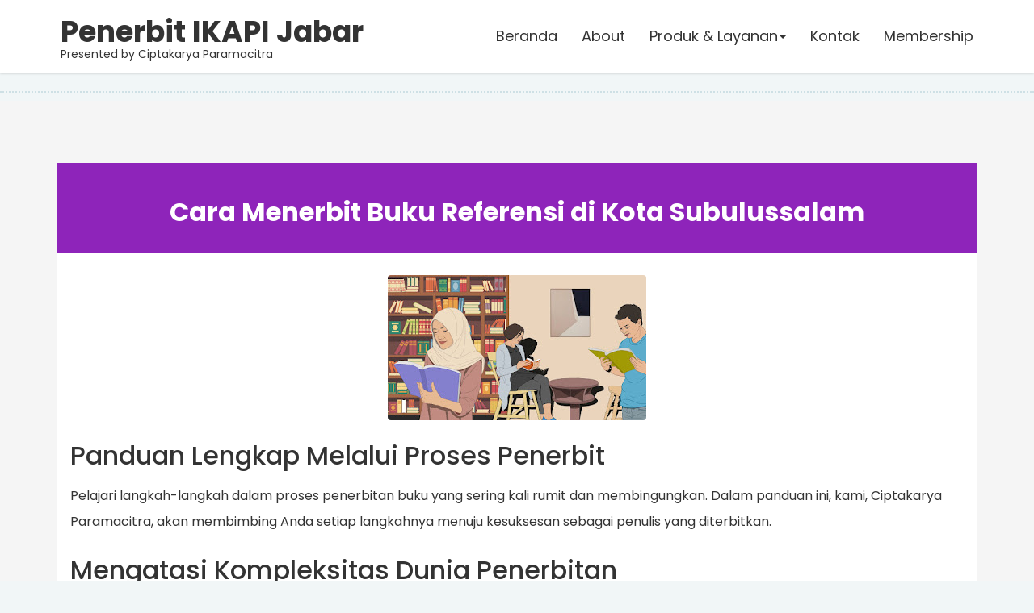

--- FILE ---
content_type: text/javascript; charset=UTF-8
request_url: https://www.penerbitikapijabar.my.id/feeds/posts/default/-/Menerbitkan%20Buku?alt=json-in-script&callback=relpostimgcuplik&max-results=25
body_size: 12833
content:
// API callback
relpostimgcuplik({"version":"1.0","encoding":"UTF-8","feed":{"xmlns":"http://www.w3.org/2005/Atom","xmlns$openSearch":"http://a9.com/-/spec/opensearchrss/1.0/","xmlns$blogger":"http://schemas.google.com/blogger/2008","xmlns$georss":"http://www.georss.org/georss","xmlns$gd":"http://schemas.google.com/g/2005","xmlns$thr":"http://purl.org/syndication/thread/1.0","id":{"$t":"tag:blogger.com,1999:blog-9048740167452756757"},"updated":{"$t":"2025-06-22T18:20:00.742-07:00"},"category":[{"term":"Ciptakarya Paramacitra"},{"term":"Penerbit Indie"},{"term":"Penerbit"},{"term":"Info Penerbit"},{"term":"IKAPI Jabar"},{"term":"Penerbit IKAPI"},{"term":"Proses Penerbitan Buku"},{"term":"Buku Monograf"},{"term":"Langkah-langkah Menerbitkan Buku"},{"term":"Menerbitkan Buku"},{"term":"Cara Menerbitkan Buku"},{"term":"Belajar Menulis Buku"},{"term":"Langkah Menulis Buku"},{"term":"Revisi"},{"term":"Sinopsis Buku"},{"term":"Penerbit Jawa Timur"},{"term":"IKAPI Jawa Tengah"},{"term":"Penerbit Sumatra Utara"},{"term":"IKAPI Sumatra Utara"},{"term":"IKAPI Jawa Timur"},{"term":"IKAPI Nusa Tenggara Timur"},{"term":"IKAPI Sumatra Barat"},{"term":"Penerbit Nusa Tenggara Timur"},{"term":"Penerbit Sumatra Barat"},{"term":"Penerbit di Jawa Tengah"},{"term":"IKAPI Kalimantan Tengah"},{"term":"IKAPI Lampung"},{"term":"Penerbit Jawa Tengah"},{"term":"Penerbit Kalimantan Tengah"},{"term":"Penerbit Sulawesi Utara"},{"term":"Penerbit di Lampung"},{"term":"IKAPI Sulawesi Utara"},{"term":"IKAPI Riau"},{"term":"Penerbit Riau"},{"term":"Penerbit Jambi"},{"term":"Penerbit Nusa Tenggara Barat"},{"term":"IKAPI Jambi"},{"term":"IKAPI Nusa Tenggara Barat"},{"term":"IKAPI Sumatra Selatan"},{"term":"Penerbit Sumatra Selatan"},{"term":"IKAPI Bengkulu"},{"term":"IKAPI Jakarta"},{"term":"Penerbit Bengkulu"},{"term":"Penerbit Jakarta"},{"term":"Lampung"},{"term":"Penerbit Kalimantan"},{"term":"Penerbit di Bandung"},{"term":"IKAPI Yogyakarta"},{"term":"Penerbit Kalimantan Barat"},{"term":"Bandung"},{"term":"Nias"},{"term":"Penerbit Yogyakarta"},{"term":"Penerbit di Aceh"},{"term":"Penerbit di Bogor"},{"term":"Penerbit di Cirebon"},{"term":"Penerbit di Kalimantan Selatan"},{"term":"Penerbit di Nias"},{"term":"Penerbit di Sukabumi"},{"term":"Penerbit di Tasikmalaya"},{"term":"Sukabumi"},{"term":"Tasikmalaya"},{"term":"Banjar"},{"term":"Buku Ajar"},{"term":"Penerbit di Banjar"},{"term":"Bekasi"},{"term":"Bima"},{"term":"Blitar"},{"term":"Bogor"},{"term":"Cimahi"},{"term":"Cirebon"},{"term":"Depok"},{"term":"Info Penerbit Madiun"},{"term":"Info Penerbit Malang"},{"term":"Kediri"},{"term":"Kuningan"},{"term":"Kupang"},{"term":"Labuhanbatu"},{"term":"Madiun"},{"term":"Magelang"},{"term":"Majalengka"},{"term":"Malang"},{"term":"Mojokerto"},{"term":"Pangandaran"},{"term":"Pasuruan"},{"term":"Penerbit di Bekasi"},{"term":"Penerbit di Bima"},{"term":"Penerbit di Cianjur"},{"term":"Penerbit di Cimahi"},{"term":"Penerbit di Depok"},{"term":"Penerbit di Indramayu"},{"term":"Penerbit di Karawang"},{"term":"Penerbit di Kediri"},{"term":"Penerbit di Kuningan"},{"term":"Penerbit di Kupang"},{"term":"Penerbit di Madiun"},{"term":"Penerbit di Magelang"},{"term":"Penerbit di Majalengka"},{"term":"Penerbit di Malang"},{"term":"Penerbit di Mojokerto"},{"term":"Penerbit di Pangandaran"},{"term":"Penerbit di Pasuruan"},{"term":"Penerbit di Probolinggo"},{"term":"Penerbit di Semarang"},{"term":"Penerbit di Solok"},{"term":"Penerbit di Subang"},{"term":"Penerbit di Tegal"},{"term":"Probolinggo"},{"term":"Semarang"},{"term":"Solok"},{"term":"Subang"},{"term":"Tegal"},{"term":"Aceh Barat"},{"term":"Aceh Barat Daya"},{"term":"Aceh Besar"},{"term":"Aceh Jaya"},{"term":"Aceh Selatan"},{"term":"Aceh Singkil"},{"term":"Aceh Tamiang"},{"term":"Aceh Tengah"},{"term":"Aceh Tenggara"},{"term":"Aceh Timur"},{"term":"Aceh Utara"},{"term":"Agam"},{"term":"Alor"},{"term":"Asahan"},{"term":"Balangan"},{"term":"Banda Aceh"},{"term":"Bandar Lampung"},{"term":"Bangka"},{"term":"Bangka Barat"},{"term":"Bangka Selatan"},{"term":"Bangka Tengah"},{"term":"Bangkalan"},{"term":"Banjarbaru"},{"term":"Banjarmasin"},{"term":"Banjarnegara"},{"term":"Bantul"},{"term":"Banyuasin"},{"term":"Banyumas"},{"term":"Banyuwangi"},{"term":"Barito Kuala"},{"term":"Barito Selatan"},{"term":"Barito Timur"},{"term":"Barito Utara"},{"term":"Batang"},{"term":"Batanghari"},{"term":"Batu Bara"},{"term":"Belitung"},{"term":"Belitung Timur"},{"term":"Belu"},{"term":"Bener Meriah"},{"term":"Bengkalis"},{"term":"Berau"},{"term":"Binjai"},{"term":"Bireuen"},{"term":"Blora"},{"term":"Bojonegoro"},{"term":"Bolaang Mongondow"},{"term":"Bolaang Mongondow Selatan"},{"term":"Bolaang Mongondow Timur"},{"term":"Bondowoso"},{"term":"Boyolali"},{"term":"Brebes"},{"term":"Bukittinggi"},{"term":"Bungo"},{"term":"Ciamis"},{"term":"Cianjur"},{"term":"Cilacap"},{"term":"DKI Jakarta"},{"term":"Dairi"},{"term":"Deli Serdang"},{"term":"Demak"},{"term":"Dharmasraya"},{"term":"Dompu"},{"term":"Dumai"},{"term":"Empat Lawang"},{"term":"Ende"},{"term":"Flores Timur"},{"term":"Garut"},{"term":"Gayo Lues"},{"term":"Gresik"},{"term":"Grobogan"},{"term":"Gunung Mas"},{"term":"Gunungkidul"},{"term":"Gunungsitoli"},{"term":"Hulu Sungai Selatan"},{"term":"Hulu Sungai Tengah"},{"term":"Hulu Sungai Utara"},{"term":"Humbang Hasundutan"},{"term":"IKAPI Sumatera Utara"},{"term":"Indragiri Hilir"},{"term":"Indragiri Hulu"},{"term":"Indramayu"},{"term":"Info Penerbit Lumajang"},{"term":"Jakarta Barat"},{"term":"Jakarta Pusat"},{"term":"Jakarta Selatan"},{"term":"Jakarta Timur"},{"term":"Jakarta Utara"},{"term":"Jambi"},{"term":"Jember"},{"term":"Jepara"},{"term":"Jombang"},{"term":"Kali"},{"term":"Kampar"},{"term":"Kapuas"},{"term":"Karanganyar"},{"term":"Karawang"},{"term":"Karo"},{"term":"Katingan"},{"term":"Kebumen"},{"term":"Kendal"},{"term":"Kepulauan Merinti"},{"term":"Kepulauan Sangihe"},{"term":"Kepulauan Seribu"},{"term":"Kepulauan Siau Tagulandang Biaro"},{"term":"Kepulauan Talaud"},{"term":"Kerinci"},{"term":"Klaten"},{"term":"Kota Batu"},{"term":"Kota Bitung"},{"term":"Kotabaru"},{"term":"Kotamabagu"},{"term":"Kotawaringin Barat"},{"term":"Kotawaringin Timur"},{"term":"Kuantan Singingi"},{"term":"Kudus"},{"term":"Kulon Progo"},{"term":"Kutai Barat"},{"term":"Kutai Kartanegara"},{"term":"Kutai Timur"},{"term":"Labuhanbatu Selatan"},{"term":"Labuhanbatu Utara"},{"term":"Labuhantu"},{"term":"Lahat"},{"term":"Lamandau"},{"term":"Lamongan"},{"term":"Lampung Barat"},{"term":"Lampung Selatan"},{"term":"Lampung Timur"},{"term":"Lampung Utara"},{"term":"Langkat"},{"term":"Langsa"},{"term":"Lembata"},{"term":"Lhokseumawe"},{"term":"Lima Puluh Kota"},{"term":"Lombok Barat"},{"term":"Lombok Tengah"},{"term":"Lombok Timur"},{"term":"Lombok Utara"},{"term":"Lumajang"},{"term":"Magetan"},{"term":"Mahakam Ulu"},{"term":"Malaka"},{"term":"Manado"},{"term":"Mandailing Natal"},{"term":"Manggarai"},{"term":"Manggarai Barat"},{"term":"Manggarai Timur"},{"term":"Mataram"},{"term":"Medan"},{"term":"Mentawai"},{"term":"Merangin"},{"term":"Mesuji"},{"term":"Metro"},{"term":"Minahasa"},{"term":"Minahasa Selatan"},{"term":"Minahasa Tenggara"},{"term":"Minahasa Utara"},{"term":"Mongondow Utara"},{"term":"Muara Enim"},{"term":"Muaro Jambi"},{"term":"Murung Raya"},{"term":"Musi Banyuasin"},{"term":"Musi Rawas"},{"term":"Nagan Raya"},{"term":"Nagekeo"},{"term":"Ngada"},{"term":"Nganjuk"},{"term":"Ngawi"},{"term":"Nias Barat"},{"term":"Nias Selatan"},{"term":"Nias Utara"},{"term":"Ogan Ilir"},{"term":"Ogan Komering Ilir"},{"term":"Ogan Komering Ulu"},{"term":"Pacitan"},{"term":"Padang"},{"term":"Padang Lawas"},{"term":"Padang Lawas Utara"},{"term":"Padang Panjang"},{"term":"Padang Pariaman"},{"term":"Padang Sidempuan"},{"term":"Pakpak Bharat"},{"term":"Palangka Raya"},{"term":"Pamekasan"},{"term":"Pangkal Pinang"},{"term":"Pariaman"},{"term":"Pasaman"},{"term":"Pasaman Barat"},{"term":"Paser"},{"term":"Pati"},{"term":"Payakumbuh"},{"term":"Pekalongan"},{"term":"Pekanbaru"},{"term":"Pelalawan"},{"term":"Pemalang"},{"term":"Pematangsiantar"},{"term":"Penajam Paser Utara"},{"term":"Penerbi"},{"term":"Penerbit Jakarta Utara"},{"term":"Penerbit Lampung Selatan"},{"term":"Penerbit Lampung Tengah"},{"term":"Penerbit Lampung Timur"},{"term":"Penerbit Lampung Utara"},{"term":"Penerbit Minahasa"},{"term":"Penerbit Nias Utara"},{"term":"Penerbit Pesisir Barat"},{"term":"Penerbit Pringsewu"},{"term":"Penerbit Tulang Bawang Barat"},{"term":"Penerbit di Aceh Barat"},{"term":"Penerbit di Aceh Barat Daya"},{"term":"Penerbit di Aceh Besar"},{"term":"Penerbit di Aceh Jaya"},{"term":"Penerbit di Aceh Selatan"},{"term":"Penerbit di Aceh Singkil"},{"term":"Penerbit di Aceh Tamiang"},{"term":"Penerbit di Aceh Tengah"},{"term":"Penerbit di Aceh Tenggara"},{"term":"Penerbit di Aceh Timur"},{"term":"Penerbit di Aceh Utara"},{"term":"Penerbit di Agam"},{"term":"Penerbit di Alor"},{"term":"Penerbit di Asahan"},{"term":"Penerbit di Balangan"},{"term":"Penerbit di Banda Aceh"},{"term":"Penerbit di Bandar Lampung"},{"term":"Penerbit di Bangka"},{"term":"Penerbit di Bangka Barat"},{"term":"Penerbit di Bangka Selatan"},{"term":"Penerbit di Bangka Tengah"},{"term":"Penerbit di Bangkalan"},{"term":"Penerbit di Banjarbaru"},{"term":"Penerbit di Banjarmasin"},{"term":"Penerbit di Banjarnegara"},{"term":"Penerbit di Bantul"},{"term":"Penerbit di Banyuasin"},{"term":"Penerbit di Banyumas"},{"term":"Penerbit di Banyuwangi"},{"term":"Penerbit di Barito Kuala"},{"term":"Penerbit di Barito Selatan"},{"term":"Penerbit di Barito Timur"},{"term":"Penerbit di Barito Utara"},{"term":"Penerbit di Batang"},{"term":"Penerbit di Batanghari"},{"term":"Penerbit di Batu Bara"},{"term":"Penerbit di Belitung"},{"term":"Penerbit di Belitung Timur"},{"term":"Penerbit di Belu"},{"term":"Penerbit di Bener Meriah"},{"term":"Penerbit di Bengkalis"},{"term":"Penerbit di Berau"},{"term":"Penerbit di Blitar"},{"term":"Penerbit di Blora"},{"term":"Penerbit di Bojonegoro"},{"term":"Penerbit di Bolaang Mongondow"},{"term":"Penerbit di Bolaang Mongondow Selatan"},{"term":"Penerbit di Bolaang Mongondow Timur"},{"term":"Penerbit di Bondowoso"},{"term":"Penerbit di Boyolali"},{"term":"Penerbit di Brebes"},{"term":"Penerbit di Bukittinggi"},{"term":"Penerbit di Bungo"},{"term":"Penerbit di Ciamis"},{"term":"Penerbit di Cilacap"},{"term":"Penerbit di Dairi"},{"term":"Penerbit di Deli Serdang"},{"term":"Penerbit di Demak"},{"term":"Penerbit di Dharmasraya"},{"term":"Penerbit di Dompu"},{"term":"Penerbit di Dumai"},{"term":"Penerbit di Empat Lawang"},{"term":"Penerbit di Ende"},{"term":"Penerbit di Flores Timur"},{"term":"Penerbit di Garut"},{"term":"Penerbit di Gayo Lues"},{"term":"Penerbit di Gresik"},{"term":"Penerbit di Grobogan"},{"term":"Penerbit di Gunung Kidul"},{"term":"Penerbit di Gunung Mas"},{"term":"Penerbit di Hulu Selatan"},{"term":"Penerbit di Hulu Sungai Selatan"},{"term":"Penerbit di Hulu Sungai Utara"},{"term":"Penerbit di Humbang Hasundutan"},{"term":"Penerbit di Indragili Hilir"},{"term":"Penerbit di Indragiri Hulu"},{"term":"Penerbit di Jakarta Barat"},{"term":"Penerbit di Jakarta Pusat"},{"term":"Penerbit di Jakarta Selatan"},{"term":"Penerbit di Jakarta Timur"},{"term":"Penerbit di Jember"},{"term":"Penerbit di Jepara"},{"term":"Penerbit di Jombang"},{"term":"Penerbit di Kabupaten Pati"},{"term":"Penerbit di Kalimantan Timur"},{"term":"Penerbit di Kallimantan Selatan"},{"term":"Penerbit di Kampar"},{"term":"Penerbit di Kapuas"},{"term":"Penerbit di Karanganyar"},{"term":"Penerbit di Karo"},{"term":"Penerbit di Katingan"},{"term":"Penerbit di Kebumen"},{"term":"Penerbit di Kendal"},{"term":"Penerbit di Kepulauan Merinti"},{"term":"Penerbit di Kepulauan Sangihe"},{"term":"Penerbit di Kepulauan Seribu"},{"term":"Penerbit di Kepulauan Siau Tagulandang Biaro"},{"term":"Penerbit di Kepulauan Talaud"},{"term":"Penerbit di Kerinci"},{"term":"Penerbit di Klaten"},{"term":"Penerbit di Kota Batu"},{"term":"Penerbit di Kota Bitung"},{"term":"Penerbit di Kotabaru"},{"term":"Penerbit di Kotamabagu"},{"term":"Penerbit di Kotawaringin Barat"},{"term":"Penerbit di Kotawaringin Timur"},{"term":"Penerbit di Kuantan Singingi"},{"term":"Penerbit di Kudus"},{"term":"Penerbit di Kulon Progo"},{"term":"Penerbit di Kutai Barat"},{"term":"Penerbit di Kutai Kartanegara"},{"term":"Penerbit di Kutai Timur"},{"term":"Penerbit di Labuhanbatu Selatan"},{"term":"Penerbit di Labuhantu"},{"term":"Penerbit di Lahat"},{"term":"Penerbit di Lamandau"},{"term":"Penerbit di Lamongan"},{"term":"Penerbit di Lampung Barat"},{"term":"Penerbit di Langkat"},{"term":"Penerbit di Langsa"},{"term":"Penerbit di Lembata"},{"term":"Penerbit di Lhokseumawe"},{"term":"Penerbit di Lima Puluh Kota"},{"term":"Penerbit di Lombok Barat"},{"term":"Penerbit di Lombok Tengah"},{"term":"Penerbit di Lombok Timur"},{"term":"Penerbit di Lombok Utara"},{"term":"Penerbit di Lumajang"},{"term":"Penerbit di Magetan"},{"term":"Penerbit di Mahakam Ulu"},{"term":"Penerbit di Malaka"},{"term":"Penerbit di Manado"},{"term":"Penerbit di Mandailing Natal"},{"term":"Penerbit di Manggarai"},{"term":"Penerbit di Manggarai Barat"},{"term":"Penerbit di Manggarai Timur"},{"term":"Penerbit di Mataram"},{"term":"Penerbit di Mentawai"},{"term":"Penerbit di Merangin"},{"term":"Penerbit di Mesuji"},{"term":"Penerbit di Metro"},{"term":"Penerbit di Minahasa Selatan"},{"term":"Penerbit di Minahasa Tenggara"},{"term":"Penerbit di Minahasa Utara"},{"term":"Penerbit di Mongondow Utara"},{"term":"Penerbit di Muara Enim"},{"term":"Penerbit di Muaro Jambi"},{"term":"Penerbit di Murung Raya"},{"term":"Penerbit di Musi Banyuasin"},{"term":"Penerbit di Musi Rawas"},{"term":"Penerbit di Nagan Raya"},{"term":"Penerbit di Nagekeo"},{"term":"Penerbit di Ngada"},{"term":"Penerbit di Nganjuk"},{"term":"Penerbit di Ngawi"},{"term":"Penerbit di Nias Barat"},{"term":"Penerbit di Nias Selatan"},{"term":"Penerbit di Ogan Ilir"},{"term":"Penerbit di Ogan Komering Ilir"},{"term":"Penerbit di Ogan Komering Ulu"},{"term":"Penerbit di Pacitan"},{"term":"Penerbit di Padang"},{"term":"Penerbit di Padang Lawas"},{"term":"Penerbit di Padang Lawas Utara"},{"term":"Penerbit di Padang Panjang"},{"term":"Penerbit di Padang Pariaman"},{"term":"Penerbit di Pakpak Bharat"},{"term":"Penerbit di Palangka Raya"},{"term":"Penerbit di Pamekasan"},{"term":"Penerbit di Pangkal Pinang"},{"term":"Penerbit di Pariaman"},{"term":"Penerbit di Pasaman"},{"term":"Penerbit di Pasaman Barat"},{"term":"Penerbit di Paser"},{"term":"Penerbit di Payakumbuh"},{"term":"Penerbit di Pekalongan"},{"term":"Penerbit di Pekanbaru"},{"term":"Penerbit di Pelalawan"},{"term":"Penerbit di Pemalang"},{"term":"Penerbit di Pematangsiantar"},{"term":"Penerbit di Penajam Paser Utara"},{"term":"Penerbit di Pesisir Selatan"},{"term":"Penerbit di Pidie"},{"term":"Penerbit di Pidie Jaya"},{"term":"Penerbit di Pulang Pisau"},{"term":"Penerbit di Purbalingga"},{"term":"Penerbit di Purwakarta"},{"term":"Penerbit di Purworejo"},{"term":"Penerbit di Rembang"},{"term":"Penerbit di Rokan Hilir"},{"term":"Penerbit di Rokan Hulu"},{"term":"Penerbit di Rote Ndao"},{"term":"Penerbit di Sabang"},{"term":"Penerbit di Sabu Raijua"},{"term":"Penerbit di Salatiga"},{"term":"Penerbit di Samosir"},{"term":"Penerbit di Sampang"},{"term":"Penerbit di Sarolangun"},{"term":"Penerbit di Sawahlunto"},{"term":"Penerbit di Serdang Bedagai"},{"term":"Penerbit di Seruyan"},{"term":"Penerbit di Siak"},{"term":"Penerbit di Sidoarjo"},{"term":"Penerbit di Sijunjung"},{"term":"Penerbit di Sikka"},{"term":"Penerbit di Simalungun"},{"term":"Penerbit di Simeulue"},{"term":"Penerbit di Situbondo"},{"term":"Penerbit di Sleman"},{"term":"Penerbit di Solok Selatan"},{"term":"Penerbit di Sragen"},{"term":"Penerbit di Subulussalam"},{"term":"Penerbit di Sukamara"},{"term":"Penerbit di Sukoharjo"},{"term":"Penerbit di Sumba Barat"},{"term":"Penerbit di Sumba Barat Daya"},{"term":"Penerbit di Sumba Tengah"},{"term":"Penerbit di Sumba Timor Tengah"},{"term":"Penerbit di Sumba Timor Tengah Utara"},{"term":"Penerbit di Sumba Timur"},{"term":"Penerbit di Sumbawa"},{"term":"Penerbit di Sumbawa Barat"},{"term":"Penerbit di Sumedang"},{"term":"Penerbit di Sumenep"},{"term":"Penerbit di Sungai Penuh"},{"term":"Penerbit di Surabaya"},{"term":"Penerbit di Surakarta"},{"term":"Penerbit di Tabalong"},{"term":"Penerbit di Tanah Bumbu"},{"term":"Penerbit di Tanah Datar"},{"term":"Penerbit di Tanah Laut"},{"term":"Penerbit di Tanjung Jabung Barat"},{"term":"Penerbit di Tanjung Jabur Timur"},{"term":"Penerbit di Tanjungbalai"},{"term":"Penerbit di Tapanuli Selatan"},{"term":"Penerbit di Tapanuli Tengah"},{"term":"Penerbit di Tapin"},{"term":"Penerbit di Tebing Tinggi"},{"term":"Penerbit di Tebo"},{"term":"Penerbit di Temanggung"},{"term":"Penerbit di Toba"},{"term":"Penerbit di Tomoho"},{"term":"Penerbit di Trenggalek"},{"term":"Penerbit di Way Kanan"},{"term":"Penerbit di Wonogiri"},{"term":"Penerbit di Wonosobo"},{"term":"Penerbot di Bireuen"},{"term":"Pesawaran"},{"term":"Pesisir Barat"},{"term":"Pesisir Selatan"},{"term":"Pidie"},{"term":"Pidie Jaya"},{"term":"Ponorog"},{"term":"Pringsewu"},{"term":"Pulang Pisau"},{"term":"Purbalingga"},{"term":"Purwakarta"},{"term":"Purworejo"},{"term":"Rembang"},{"term":"Rokan Hilir"},{"term":"Rokan Hulu"},{"term":"Rote Ndao"},{"term":"Sabang"},{"term":"Sabu Raijua"},{"term":"Salatiga"},{"term":"Samosir"},{"term":"Sampang"},{"term":"Sarolangun"},{"term":"Sawahlunto"},{"term":"Serdang Bedagai"},{"term":"Seruyan"},{"term":"Siak"},{"term":"Sibulga"},{"term":"Sidoarjo"},{"term":"Sijunjung"},{"term":"Sikka"},{"term":"Simalungun"},{"term":"Simeulue"},{"term":"Situbondo"},{"term":"Sleman"},{"term":"Solok Selatan"},{"term":"Sragen"},{"term":"Subulussalam"},{"term":"Sukamara"},{"term":"Sukoharjo"},{"term":"Sumba Barat"},{"term":"Sumba Barat Daya"},{"term":"Sumba Tengah"},{"term":"Sumba Timor Tengah"},{"term":"Sumba Timor Tengah Utara"},{"term":"Sumba Timur"},{"term":"Sumbawa"},{"term":"Sumbawa Barat"},{"term":"Sumedang"},{"term":"Sumenep"},{"term":"Sungai Penuh"},{"term":"Surabaya"},{"term":"Surakarta"},{"term":"Tabalong"},{"term":"Tanah Bumbu"},{"term":"Tanah Datar"},{"term":"Tanah Laut"},{"term":"Tanggamus"},{"term":"Tanjung Jabung Barat"},{"term":"Tanjung Jabur Timur"},{"term":"Tanjungbalai"},{"term":"Tapanuli Selatan"},{"term":"Tapanuli Tengah"},{"term":"Tapanuli Utara"},{"term":"Tapin"},{"term":"Tebing Tinggi"},{"term":"Tebo"},{"term":"Temanggung"},{"term":"Toba"},{"term":"Tomoho"},{"term":"Trenggalek"},{"term":"Tuban"},{"term":"Tulang Bawang"},{"term":"Tulang Bawang Barat"},{"term":"Tulungagung"},{"term":"Way Kanan"},{"term":"Wonogiri"},{"term":"Wonosobo"},{"term":"Yogyakarya"}],"title":{"type":"text","$t":"Penerbitikapijabar"},"subtitle":{"type":"html","$t":"Penerbit IKAPI Jabar memberikan pelayanan yang Cepat, Tepat dan Profesional sehingga kami memberikan layanan yang lengkap yang akan memandu Anda setiap langkah demi langkah hingga naskah siap diterbitkan."},"link":[{"rel":"http://schemas.google.com/g/2005#feed","type":"application/atom+xml","href":"https:\/\/www.penerbitikapijabar.my.id\/feeds\/posts\/default"},{"rel":"self","type":"application/atom+xml","href":"https:\/\/www.blogger.com\/feeds\/9048740167452756757\/posts\/default\/-\/Menerbitkan+Buku?alt=json-in-script"},{"rel":"alternate","type":"text/html","href":"https:\/\/www.penerbitikapijabar.my.id\/search\/label\/Menerbitkan%20Buku"},{"rel":"hub","href":"http://pubsubhubbub.appspot.com/"},{"rel":"next","type":"application/atom+xml","href":"https:\/\/www.blogger.com\/feeds\/9048740167452756757\/posts\/default\/-\/Menerbitkan+Buku\/-\/Menerbitkan+Buku?alt=json-in-script\u0026start-index=26\u0026max-results=25"}],"author":[{"name":{"$t":"Menulis Jadi Buku"},"uri":{"$t":"http:\/\/www.blogger.com\/profile\/08427231627811533051"},"email":{"$t":"noreply@blogger.com"},"gd$image":{"rel":"http://schemas.google.com/g/2005#thumbnail","width":"32","height":"32","src":"\/\/blogger.googleusercontent.com\/img\/b\/R29vZ2xl\/AVvXsEhD16Hb1qNdgJKRqMhF1Y3ShWqHO43MzAyqCN93x1ZMauKZeajHF7y0tg877_QspFGpNqOZnzQWLNgywxC5Iq9ebzgewwQBPCfKrZkCuvyTo03ASET601RQnWxyAtewPQ\/s220\/IMG-20171203-WA0024+copy.png"}}],"generator":{"version":"7.00","uri":"http://www.blogger.com","$t":"Blogger"},"openSearch$totalResults":{"$t":"203"},"openSearch$startIndex":{"$t":"1"},"openSearch$itemsPerPage":{"$t":"25"},"entry":[{"id":{"$t":"tag:blogger.com,1999:blog-9048740167452756757.post-4216397431872758483"},"published":{"$t":"2023-09-17T21:29:00.001-07:00"},"updated":{"$t":"2023-09-17T21:29:07.708-07:00"},"category":[{"scheme":"http://www.blogger.com/atom/ns#","term":"Banjar"},{"scheme":"http://www.blogger.com/atom/ns#","term":"Buku Monograf"},{"scheme":"http://www.blogger.com/atom/ns#","term":"Cara Menerbitkan Buku"},{"scheme":"http://www.blogger.com/atom/ns#","term":"Ciptakarya Paramacitra"},{"scheme":"http://www.blogger.com/atom/ns#","term":"Info Penerbit"},{"scheme":"http://www.blogger.com/atom/ns#","term":"Langkah-langkah Menerbitkan Buku"},{"scheme":"http://www.blogger.com/atom/ns#","term":"Menerbitkan Buku"},{"scheme":"http://www.blogger.com/atom/ns#","term":"Penerbit di Banjar"},{"scheme":"http://www.blogger.com/atom/ns#","term":"Penerbit Indie"},{"scheme":"http://www.blogger.com/atom/ns#","term":"Proses Penerbitan Buku"}],"title":{"type":"text","$t":"Cara Menerbit Buku Referensi di Kabupaten Banjar"},"content":{"type":"html","$t":"\u003C!--AWAL FITUR BOX UNGU--\u003E\n\u003Cdiv class=\"fitur oke bg-abuabu\"\u003E\n\u003Cdiv class=\"konten box\"\u003E\n\u003Cdiv class=\"melengkung latar-putih\"\u003E\n\u003Cdiv class=\"box headline latar-ungu melengkung-atas\"\u003E\n\u003Ch1 class=\"tebal\"\u003ECara Menerbit Buku Referensi di Kabupaten Banjar\u003C\/h1\u003E\n\u003C\/div\u003E\n\u003Cdiv class=\"box\"\u003E\n\u003Cp\u003E\u003C\/p\u003E\u003Cdiv class=\"separator\" style=\"clear: both; text-align: center;\"\u003E\u003Ca href=\"https:\/\/blogger.googleusercontent.com\/img\/b\/R29vZ2xl\/AVvXsEix40Ej4rMjLe9XUIizEg-JJh6L_r3nBAmL3YAkqH3QXo16Y-bFPm3_T2jWUzchxuVZdE_5GAAJV0YD0exDNfteWUeIfdxssMdCVHlaPv6N-elAOXJua0nW6uP-uTshYW94ZT4X6lvYvv5l-MGT7uw7jbIAnVK5yc0kDV9U0gf0Fb3Tp3z2Y4dfJ-c4xfy4\/s1505\/-gcttys.jpg\" style=\"margin-left: 1em; margin-right: 1em;\"\u003E\u003Cimg border=\"0\" data-original-height=\"846\" data-original-width=\"1505\" height=\"180\" src=\"https:\/\/blogger.googleusercontent.com\/img\/b\/R29vZ2xl\/AVvXsEix40Ej4rMjLe9XUIizEg-JJh6L_r3nBAmL3YAkqH3QXo16Y-bFPm3_T2jWUzchxuVZdE_5GAAJV0YD0exDNfteWUeIfdxssMdCVHlaPv6N-elAOXJua0nW6uP-uTshYW94ZT4X6lvYvv5l-MGT7uw7jbIAnVK5yc0kDV9U0gf0Fb3Tp3z2Y4dfJ-c4xfy4\/s320\/-gcttys.jpg\" width=\"320\" \/\u003E\u003C\/a\u003E\u003C\/div\u003E\u003Ch2 style=\"text-align: left;\"\u003EPanduan Lengkap Melalui Proses Penerbit\u003C\/h2\u003E\u003Cp style=\"text-align: left;\"\u003EPelajari langkah-langkah dalam proses penerbitan buku yang sering kali rumit dan membingungkan. Dalam panduan ini, kami, Ciptakarya Paramacitra, akan membimbing Anda setiap langkahnya menuju kesuksesan sebagai penulis yang diterbitkan.\u0026nbsp;\u003C\/p\u003E\u003Ch2 style=\"text-align: left;\"\u003EMengatasi Kompleksitas Dunia Penerbitan\u003C\/h2\u003E\u003Cp style=\"text-align: left;\"\u003EMenulis sebuah buku adalah pencapaian yang luar biasa, tetapi saat tiba waktunya untuk memulai proses penerbitan, banyak penulis baru merasa cemas dan terintimidasi. Dunia penerbitan memiliki banyak tahapan dan konsep yang mungkin terasa rumit bagi mereka yang belum berpengalaman. Namun, jangan khawatir, kami di Ciptakarya Paramacitra hadir untuk membimbing Anda melalui setiap langkahnya.\u0026nbsp;\u003C\/p\u003E\u003Ch3 style=\"text-align: left;\"\u003ELangkah 1: Penyuntingan\u003C\/h3\u003E\u003Cp style=\"text-align: left;\"\u003ESalah satu tahapan kritis dalam proses penerbitan adalah penyuntingan. Penyuntingan adalah proses memeriksa dan memperbaiki naskah buku Anda untuk memastikan kejelasan, tata bahasa yang baik, dan alur cerita yang menarik. Tim penyunting kami yang berpengalaman akan bekerja sama dengan Anda untuk memoles naskah Anda sehingga buku Anda mencapai standar yang tinggi.\u0026nbsp;\u003C\/p\u003E\u003Ch3 style=\"text-align: left;\"\u003ELangkah 2: Desain\u003C\/h3\u003E\u003Cp style=\"text-align: left;\"\u003EDesain buku adalah bagian penting dalam membuat buku Anda menonjol. Ini mencakup pembuatan sampul, tata letak halaman, pemilihan jenis huruf, dan penataan grafis yang kreatif. Tim desain kami akan membantu Anda membuat buku yang tidak hanya hebat dalam konten tetapi juga menarik secara visual.\u0026nbsp;\u003C\/p\u003E\u003Ch3 style=\"text-align: left;\"\u003ELangkah 3: Pencetakan\u0026nbsp;\u003C\/h3\u003E\u003Cp style=\"text-align: left;\"\u003ESetelah naskah Anda diperiksa dan desain buku selesai, saatnya mencetak buku fisik. Kami bekerja dengan percetakan terkemuka untuk memastikan kualitas cetak yang terbaik. Anda tidak perlu khawatir tentang detail teknis ini karena kami akan mengurusnya untuk Anda.\u0026nbsp;\u003C\/p\u003E\u003Cp style=\"text-align: left;\"\u003ELangkah 4: Distribusi\u0026nbsp;\u003C\/p\u003E\u003Cp style=\"text-align: left;\"\u003EDistribusi buku adalah tahap akhir dalam proses penerbitan. Kami akan membantu Anda membuat buku Anda tersedia di toko-toko buku fisik dan daring, serta membantu Anda mengembangkan strategi pemasaran yang efektif.\u0026nbsp;\u003C\/p\u003E\u003Ch2 style=\"text-align: left;\"\u003EMitra Penerbit yang Mendukung Anda\u003C\/h2\u003E\u003Cp style=\"text-align: left;\"\u003E\u003C\/p\u003E\u003Cdiv class=\"separator\" style=\"clear: both; text-align: left;\"\u003E\u003Ca href=\"https:\/\/ciptakaryaparamacitra.com\/wp-content\/uploads\/2023\/09\/IMG-20230831-WA0000-768x768.jpg\" style=\"margin-left: 1em; margin-right: 1em;\"\u003E\u003Cimg border=\"0\" data-original-height=\"768\" data-original-width=\"768\" height=\"768\" src=\"https:\/\/ciptakaryaparamacitra.com\/wp-content\/uploads\/2023\/09\/IMG-20230831-WA0000-768x768.jpg\" width=\"768\" \/\u003E\u003C\/a\u003E\u003C\/div\u003E\u003Cp style=\"text-align: left;\"\u003EKami, Ciptakarya Paramacitra, adalah mitra penerbit yang akan membimbing Anda setiap langkahnya. Kami memahami kompleksitas dunia penerbitan dan berkomitmen untuk menjadikannya lebih mudah bagi Anda.\u0026nbsp;\u003C\/p\u003E\u003Cp style=\"text-align: left;\"\u003EDengan tim profesional yang berpengalaman, kami akan membantu Anda mewujudkan impian menjadi penulis yang diterbitkan.\u0026nbsp;\u003C\/p\u003E\u003Cp style=\"text-align: left;\"\u003EJangan biarkan kompleksitas penerbitan menghalangi Anda untuk mewujudkan impian Anda. Bersama kami, Anda akan memiliki panduan lengkap yang akan membantu Anda menghadapi setiap tahapan dalam proses penerbitan dengan percaya diri.\u0026nbsp;\u003C\/p\u003E\u003Ch2 style=\"text-align: left;\"\u003ESetelah membaca artikel ini, silahkan Anda untuk :\u003C\/h2\u003E\u003Cul style=\"text-align: left;\"\u003E\u003Cli style=\"text-align: left;\"\u003E\u003Cp\u003EBagikan artikel ini kepada teman-teman lainnya agar kita bersama-sama bisa saling belajar.\u0026nbsp;\u003C\/p\u003E\u003C\/li\u003E\u003Cli style=\"text-align: left;\"\u003E\u003Cp\u003EKlik tombol bagikan yang ada dibawah.\u0026nbsp;\u003C\/p\u003E\u003C\/li\u003E\u003Cli style=\"text-align: left;\"\u003E\u003Cp\u003ESilahkan diskusikan komentar Anda di kolom pendapat.\u0026nbsp;\u003C\/p\u003E\u003C\/li\u003E\u003C\/ul\u003E\u003Ch2 style=\"text-align: left;\"\u003ETemukan Cara Menulis Buku? Dapatkan Panduannya\u003C\/h2\u003E\u003Cp style=\"text-align: left;\"\u003ETak perlu lagi bungung, kini RAHASIA menulis dan menerbitkan buku sudah DIBONGKAR tuntas tanpa ditutup-tutupi melalui Fun Writing. Temkukan rahasianya SEKARANG, juga. \u003Cbr \/\u003E\u003C\/p\u003E\u003Cp style=\"text-align: left;\"\u003E\u003C\/p\u003E\u003Cp\u003E\u003Ca class=\"btn1 btn-hijautua btn-order\" href=\"https:\/\/haikalrusli.com\/product\/buku-fun-writing\"\u003EBELI SEKARANG\u003C\/a\u003E\u003C\/p\u003E\u003Cp style=\"text-align: left;\"\u003E\u003C\/p\u003E\u003Ch2 style=\"text-align: left;\"\u003EPunya Naskah yang ingin di cetak?\u003C\/h2\u003E\u003Cp style=\"text-align: left;\"\u003EJadilah bagian dari kami dan terbitkan Cipta Karya buku Anda, sekarang juga..! \u003Cbr \/\u003E\u003C\/p\u003E\u003Cp\u003E\u003Ca class=\"btn1 btn-hijautua btn-order\" href=\"https:\/\/ciptakaryaparamacitra.com\/kirim-naskah\"\u003ETerbikan Disini..!\u003C\/a\u003E\u003C\/p\u003E\u003Ch2 style=\"text-align: left;\"\u003ETentang Ciptakarya Paramacitra\u003C\/h2\u003E\u003Cp style=\"text-align: left;\"\u003EPerkenalkan kami adalah Penerbit Berkualitas salah satu divisi usaha dari Ciptakarya Paramacitra yang merupakan anggota IKAPI resmi Jawa Barat dengan Nomor Keanggotaan 377\/JBA\/2020.\u0026nbsp;\u003C\/p\u003E\u003Cp style=\"text-align: left;\"\u003ESebuah BRAND khusus untuk memenuhi kebutuhan tenaga PENGAJAR baik itu Guru, Dosen, Motivator, Trainer, Coach atau tenaga pengajar lainnya. Maka dari itu kami siap melayani, mengabdi dan membantu menerbitkan buku Anda sampai TERBIT.\u003C\/p\u003E\u003Cp style=\"text-align: left;\"\u003E\u003C\/p\u003E\u003Cblockquote\u003ESemoga Allah menjodohkan kita untuk dapat ngobrol banyak, belajar bareng bahkan bisa bersinergi dan berkolaborasi bersama. Aamiin\u003C\/blockquote\u003E\u003Cp\u003E\u003C\/p\u003E"},"link":[{"rel":"replies","type":"application/atom+xml","href":"https:\/\/www.penerbitikapijabar.my.id\/feeds\/4216397431872758483\/comments\/default","title":"Posting Komentar"},{"rel":"replies","type":"text/html","href":"https:\/\/www.penerbitikapijabar.my.id\/2023\/09\/cara-menerbit-buku-referensi-di_94.html#comment-form","title":"0 Komentar"},{"rel":"edit","type":"application/atom+xml","href":"https:\/\/www.blogger.com\/feeds\/9048740167452756757\/posts\/default\/4216397431872758483"},{"rel":"self","type":"application/atom+xml","href":"https:\/\/www.blogger.com\/feeds\/9048740167452756757\/posts\/default\/4216397431872758483"},{"rel":"alternate","type":"text/html","href":"https:\/\/www.penerbitikapijabar.my.id\/2023\/09\/cara-menerbit-buku-referensi-di_94.html","title":"Cara Menerbit Buku Referensi di Kabupaten Banjar"}],"author":[{"name":{"$t":"Menulis Jadi Buku"},"uri":{"$t":"http:\/\/www.blogger.com\/profile\/08427231627811533051"},"email":{"$t":"noreply@blogger.com"},"gd$image":{"rel":"http://schemas.google.com/g/2005#thumbnail","width":"32","height":"32","src":"\/\/blogger.googleusercontent.com\/img\/b\/R29vZ2xl\/AVvXsEhD16Hb1qNdgJKRqMhF1Y3ShWqHO43MzAyqCN93x1ZMauKZeajHF7y0tg877_QspFGpNqOZnzQWLNgywxC5Iq9ebzgewwQBPCfKrZkCuvyTo03ASET601RQnWxyAtewPQ\/s220\/IMG-20171203-WA0024+copy.png"}}],"media$thumbnail":{"xmlns$media":"http://search.yahoo.com/mrss/","url":"https:\/\/blogger.googleusercontent.com\/img\/b\/R29vZ2xl\/AVvXsEix40Ej4rMjLe9XUIizEg-JJh6L_r3nBAmL3YAkqH3QXo16Y-bFPm3_T2jWUzchxuVZdE_5GAAJV0YD0exDNfteWUeIfdxssMdCVHlaPv6N-elAOXJua0nW6uP-uTshYW94ZT4X6lvYvv5l-MGT7uw7jbIAnVK5yc0kDV9U0gf0Fb3Tp3z2Y4dfJ-c4xfy4\/s72-c\/-gcttys.jpg","height":"72","width":"72"},"thr$total":{"$t":"0"},"georss$featurename":{"$t":"Kabupaten Banjar, Kalimantan Selatan, Indonesia"},"georss$point":{"$t":"-3.3200228 114.9991464"},"georss$box":{"$t":"-31.630256636178846 79.8428964 24.990211036178845 150.1553964"}},{"id":{"$t":"tag:blogger.com,1999:blog-9048740167452756757.post-7963891215568153885"},"published":{"$t":"2023-09-16T19:57:00.007-07:00"},"updated":{"$t":"2023-09-16T19:57:56.900-07:00"},"category":[{"scheme":"http://www.blogger.com/atom/ns#","term":"Ciptakarya Paramacitra"},{"scheme":"http://www.blogger.com/atom/ns#","term":"IKAPI Jabar"},{"scheme":"http://www.blogger.com/atom/ns#","term":"Info Penerbit"},{"scheme":"http://www.blogger.com/atom/ns#","term":"Langkah-langkah Menerbitkan Buku"},{"scheme":"http://www.blogger.com/atom/ns#","term":"Menerbitkan Buku"},{"scheme":"http://www.blogger.com/atom/ns#","term":"Penerbit"},{"scheme":"http://www.blogger.com/atom/ns#","term":"Penerbit di Tasikmalaya"},{"scheme":"http://www.blogger.com/atom/ns#","term":"Penerbit IKAPI"},{"scheme":"http://www.blogger.com/atom/ns#","term":"Proses Penerbitan Buku"},{"scheme":"http://www.blogger.com/atom/ns#","term":"Tasikmalaya"}],"title":{"type":"text","$t":"Cara Menerbit Buku Ajar di Kota Tasikmalaya"},"content":{"type":"html","$t":"\u003C!--AWAL FITUR BOX UNGU--\u003E\n\u003Cdiv class=\"fitur oke bg-abuabu\"\u003E\n\u003Cdiv class=\"konten box\"\u003E\n\u003Cdiv class=\"melengkung latar-putih\"\u003E\n\u003Cdiv class=\"box headline latar-ungu melengkung-atas\"\u003E\n\u003Ch1 class=\"tebal\"\u003ECara Menerbit Buku Ajar di Kota Tasikmalaya\u003C\/h1\u003E\n\u003C\/div\u003E\n\u003Cdiv class=\"box\"\u003E\n\u003Cp\u003E\u003C\/p\u003E\u003Cdiv class=\"separator\" style=\"clear: both; text-align: center;\"\u003E\u003Ca href=\"https:\/\/blogger.googleusercontent.com\/img\/b\/R29vZ2xl\/AVvXsEix40Ej4rMjLe9XUIizEg-JJh6L_r3nBAmL3YAkqH3QXo16Y-bFPm3_T2jWUzchxuVZdE_5GAAJV0YD0exDNfteWUeIfdxssMdCVHlaPv6N-elAOXJua0nW6uP-uTshYW94ZT4X6lvYvv5l-MGT7uw7jbIAnVK5yc0kDV9U0gf0Fb3Tp3z2Y4dfJ-c4xfy4\/s1505\/-gcttys.jpg\" style=\"margin-left: 1em; margin-right: 1em;\"\u003E\u003Cimg border=\"0\" data-original-height=\"846\" data-original-width=\"1505\" height=\"180\" src=\"https:\/\/blogger.googleusercontent.com\/img\/b\/R29vZ2xl\/AVvXsEix40Ej4rMjLe9XUIizEg-JJh6L_r3nBAmL3YAkqH3QXo16Y-bFPm3_T2jWUzchxuVZdE_5GAAJV0YD0exDNfteWUeIfdxssMdCVHlaPv6N-elAOXJua0nW6uP-uTshYW94ZT4X6lvYvv5l-MGT7uw7jbIAnVK5yc0kDV9U0gf0Fb3Tp3z2Y4dfJ-c4xfy4\/s320\/-gcttys.jpg\" width=\"320\" \/\u003E\u003C\/a\u003E\u003C\/div\u003E\u003Ch2 style=\"text-align: left;\"\u003EPanduan Lengkap Melalui Proses Penerbit\u003C\/h2\u003E\u003Cp style=\"text-align: left;\"\u003EPelajari langkah-langkah dalam proses penerbitan buku yang sering kali rumit dan membingungkan. Dalam panduan ini, kami, Ciptakarya Paramacitra, akan membimbing Anda setiap langkahnya menuju kesuksesan sebagai penulis yang diterbitkan.\u0026nbsp;\u003C\/p\u003E\u003Ch2 style=\"text-align: left;\"\u003EMengatasi Kompleksitas Dunia Penerbitan\u003C\/h2\u003E\u003Cp style=\"text-align: left;\"\u003EMenulis sebuah buku adalah pencapaian yang luar biasa, tetapi saat tiba waktunya untuk memulai proses penerbitan, banyak penulis baru merasa cemas dan terintimidasi. Dunia penerbitan memiliki banyak tahapan dan konsep yang mungkin terasa rumit bagi mereka yang belum berpengalaman. Namun, jangan khawatir, kami di Ciptakarya Paramacitra hadir untuk membimbing Anda melalui setiap langkahnya.\u0026nbsp;\u003C\/p\u003E\u003Ch3 style=\"text-align: left;\"\u003ELangkah 1: Penyuntingan\u003C\/h3\u003E\u003Cp style=\"text-align: left;\"\u003ESalah satu tahapan kritis dalam proses penerbitan adalah penyuntingan. Penyuntingan adalah proses memeriksa dan memperbaiki naskah buku Anda untuk memastikan kejelasan, tata bahasa yang baik, dan alur cerita yang menarik. Tim penyunting kami yang berpengalaman akan bekerja sama dengan Anda untuk memoles naskah Anda sehingga buku Anda mencapai standar yang tinggi.\u0026nbsp;\u003C\/p\u003E\u003Ch3 style=\"text-align: left;\"\u003ELangkah 2: Desain\u003C\/h3\u003E\u003Cp style=\"text-align: left;\"\u003EDesain buku adalah bagian penting dalam membuat buku Anda menonjol. Ini mencakup pembuatan sampul, tata letak halaman, pemilihan jenis huruf, dan penataan grafis yang kreatif. Tim desain kami akan membantu Anda membuat buku yang tidak hanya hebat dalam konten tetapi juga menarik secara visual.\u0026nbsp;\u003C\/p\u003E\u003Ch3 style=\"text-align: left;\"\u003ELangkah 3: Pencetakan\u0026nbsp;\u003C\/h3\u003E\u003Cp style=\"text-align: left;\"\u003ESetelah naskah Anda diperiksa dan desain buku selesai, saatnya mencetak buku fisik. Kami bekerja dengan percetakan terkemuka untuk memastikan kualitas cetak yang terbaik. Anda tidak perlu khawatir tentang detail teknis ini karena kami akan mengurusnya untuk Anda.\u0026nbsp;\u003C\/p\u003E\u003Cp style=\"text-align: left;\"\u003ELangkah 4: Distribusi\u0026nbsp;\u003C\/p\u003E\u003Cp style=\"text-align: left;\"\u003EDistribusi buku adalah tahap akhir dalam proses penerbitan. Kami akan membantu Anda membuat buku Anda tersedia di toko-toko buku fisik dan daring, serta membantu Anda mengembangkan strategi pemasaran yang efektif.\u0026nbsp;\u003C\/p\u003E\u003Ch2 style=\"text-align: left;\"\u003EMitra Penerbit yang Mendukung Anda\u003C\/h2\u003E\u003Cp style=\"text-align: left;\"\u003E\u003C\/p\u003E\u003Cdiv class=\"separator\" style=\"clear: both; text-align: left;\"\u003E\u003Ca href=\"https:\/\/ciptakaryaparamacitra.com\/wp-content\/uploads\/2023\/09\/IMG-20230831-WA0000-768x768.jpg\" style=\"margin-left: 1em; margin-right: 1em;\"\u003E\u003Cimg border=\"0\" data-original-height=\"768\" data-original-width=\"768\" height=\"768\" src=\"https:\/\/ciptakaryaparamacitra.com\/wp-content\/uploads\/2023\/09\/IMG-20230831-WA0000-768x768.jpg\" width=\"768\" \/\u003E\u003C\/a\u003E\u003C\/div\u003E\u003Cp style=\"text-align: left;\"\u003EKami, Ciptakarya Paramacitra, adalah mitra penerbit yang akan membimbing Anda setiap langkahnya. Kami memahami kompleksitas dunia penerbitan dan berkomitmen untuk menjadikannya lebih mudah bagi Anda.\u0026nbsp;\u003C\/p\u003E\u003Cp style=\"text-align: left;\"\u003EDengan tim profesional yang berpengalaman, kami akan membantu Anda mewujudkan impian menjadi penulis yang diterbitkan.\u0026nbsp;\u003C\/p\u003E\u003Cp style=\"text-align: left;\"\u003EJangan biarkan kompleksitas penerbitan menghalangi Anda untuk mewujudkan impian Anda. Bersama kami, Anda akan memiliki panduan lengkap yang akan membantu Anda menghadapi setiap tahapan dalam proses penerbitan dengan percaya diri.\u0026nbsp;\u003C\/p\u003E\u003Ch2 style=\"text-align: left;\"\u003ESetelah membaca artikel ini, silahkan Anda untuk :\u003C\/h2\u003E\u003Cul style=\"text-align: left;\"\u003E\u003Cli style=\"text-align: left;\"\u003E\u003Cp\u003EBagikan artikel ini kepada teman-teman lainnya agar kita bersama-sama bisa saling belajar.\u0026nbsp;\u003C\/p\u003E\u003C\/li\u003E\u003Cli style=\"text-align: left;\"\u003E\u003Cp\u003EKlik tombol bagikan yang ada dibawah.\u0026nbsp;\u003C\/p\u003E\u003C\/li\u003E\u003Cli style=\"text-align: left;\"\u003E\u003Cp\u003ESilahkan diskusikan komentar Anda di kolom pendapat.\u0026nbsp;\u003C\/p\u003E\u003C\/li\u003E\u003C\/ul\u003E\u003Ch2 style=\"text-align: left;\"\u003ETemukan Cara Menulis Buku? Dapatkan Panduannya\u003C\/h2\u003E\u003Cp style=\"text-align: left;\"\u003ETak perlu lagi bungung, kini RAHASIA menulis dan menerbitkan buku sudah DIBONGKAR tuntas tanpa ditutup-tutupi melalui Fun Writing. Temkukan rahasianya SEKARANG, juga. \u003Cbr \/\u003E\u003C\/p\u003E\u003Cp style=\"text-align: left;\"\u003E\u003C\/p\u003E\u003Cp\u003E\u003Ca class=\"btn1 btn-hijautua btn-order\" href=\"https:\/\/haikalrusli.com\/product\/buku-fun-writing\"\u003EBELI SEKARANG\u003C\/a\u003E\u003C\/p\u003E\u003Cp style=\"text-align: left;\"\u003E\u003C\/p\u003E\u003Ch2 style=\"text-align: left;\"\u003EPunya Naskah yang ingin di cetak?\u003C\/h2\u003E\u003Cp style=\"text-align: left;\"\u003EJadilah bagian dari kami dan terbitkan Cipta Karya buku Anda, sekarang juga..! \u003Cbr \/\u003E\u003C\/p\u003E\u003Cp\u003E\u003Ca class=\"btn1 btn-hijautua btn-order\" href=\"https:\/\/ciptakaryaparamacitra.com\/kirim-naskah\"\u003ETerbikan Disini..!\u003C\/a\u003E\u003C\/p\u003E\u003Ch2 style=\"text-align: left;\"\u003ETentang Ciptakarya Paramacitra\u003C\/h2\u003E\u003Cp style=\"text-align: left;\"\u003EPerkenalkan kami adalah Penerbit Berkualitas salah satu divisi usaha dari Ciptakarya Paramacitra yang merupakan anggota IKAPI resmi Jawa Barat dengan Nomor Keanggotaan 377\/JBA\/2020.\u0026nbsp;\u003C\/p\u003E\u003Cp style=\"text-align: left;\"\u003ESebuah BRAND khusus untuk memenuhi kebutuhan tenaga PENGAJAR baik itu Guru, Dosen, Motivator, Trainer, Coach atau tenaga pengajar lainnya. Maka dari itu kami siap melayani, mengabdi dan membantu menerbitkan buku Anda sampai TERBIT.\u003C\/p\u003E\u003Cp style=\"text-align: left;\"\u003E\u003C\/p\u003E\u003Cblockquote\u003ESemoga Allah menjodohkan kita untuk dapat ngobrol banyak, belajar bareng bahkan bisa bersinergi dan berkolaborasi bersama. Aamiin\u003C\/blockquote\u003E\u003Cp\u003E\u003C\/p\u003E"},"link":[{"rel":"replies","type":"application/atom+xml","href":"https:\/\/www.penerbitikapijabar.my.id\/feeds\/7963891215568153885\/comments\/default","title":"Posting Komentar"},{"rel":"replies","type":"text/html","href":"https:\/\/www.penerbitikapijabar.my.id\/2023\/09\/cara-menerbit-buku-ajar-di-kota.html#comment-form","title":"0 Komentar"},{"rel":"edit","type":"application/atom+xml","href":"https:\/\/www.blogger.com\/feeds\/9048740167452756757\/posts\/default\/7963891215568153885"},{"rel":"self","type":"application/atom+xml","href":"https:\/\/www.blogger.com\/feeds\/9048740167452756757\/posts\/default\/7963891215568153885"},{"rel":"alternate","type":"text/html","href":"https:\/\/www.penerbitikapijabar.my.id\/2023\/09\/cara-menerbit-buku-ajar-di-kota.html","title":"Cara Menerbit Buku Ajar di Kota Tasikmalaya"}],"author":[{"name":{"$t":"Menulis Jadi Buku"},"uri":{"$t":"http:\/\/www.blogger.com\/profile\/08427231627811533051"},"email":{"$t":"noreply@blogger.com"},"gd$image":{"rel":"http://schemas.google.com/g/2005#thumbnail","width":"32","height":"32","src":"\/\/blogger.googleusercontent.com\/img\/b\/R29vZ2xl\/AVvXsEhD16Hb1qNdgJKRqMhF1Y3ShWqHO43MzAyqCN93x1ZMauKZeajHF7y0tg877_QspFGpNqOZnzQWLNgywxC5Iq9ebzgewwQBPCfKrZkCuvyTo03ASET601RQnWxyAtewPQ\/s220\/IMG-20171203-WA0024+copy.png"}}],"media$thumbnail":{"xmlns$media":"http://search.yahoo.com/mrss/","url":"https:\/\/blogger.googleusercontent.com\/img\/b\/R29vZ2xl\/AVvXsEix40Ej4rMjLe9XUIizEg-JJh6L_r3nBAmL3YAkqH3QXo16Y-bFPm3_T2jWUzchxuVZdE_5GAAJV0YD0exDNfteWUeIfdxssMdCVHlaPv6N-elAOXJua0nW6uP-uTshYW94ZT4X6lvYvv5l-MGT7uw7jbIAnVK5yc0kDV9U0gf0Fb3Tp3z2Y4dfJ-c4xfy4\/s72-c\/-gcttys.jpg","height":"72","width":"72"},"thr$total":{"$t":"0"},"georss$featurename":{"$t":"Kota Tasikmalaya, Kab. Tasikmalaya, Jawa Barat, Indonesia"},"georss$point":{"$t":"-7.3505807999999986 108.2171633"},"georss$box":{"$t":"-35.660814636178841 73.0609133 20.959653036178846 143.37341329999998"}},{"id":{"$t":"tag:blogger.com,1999:blog-9048740167452756757.post-1414129949285215860"},"published":{"$t":"2023-09-16T19:57:00.005-07:00"},"updated":{"$t":"2023-09-16T19:57:39.934-07:00"},"category":[{"scheme":"http://www.blogger.com/atom/ns#","term":"Ciptakarya Paramacitra"},{"scheme":"http://www.blogger.com/atom/ns#","term":"IKAPI Jabar"},{"scheme":"http://www.blogger.com/atom/ns#","term":"Info Penerbit"},{"scheme":"http://www.blogger.com/atom/ns#","term":"Langkah-langkah Menerbitkan Buku"},{"scheme":"http://www.blogger.com/atom/ns#","term":"Menerbitkan Buku"},{"scheme":"http://www.blogger.com/atom/ns#","term":"Penerbit"},{"scheme":"http://www.blogger.com/atom/ns#","term":"Penerbit di Sukabumi"},{"scheme":"http://www.blogger.com/atom/ns#","term":"Penerbit IKAPI"},{"scheme":"http://www.blogger.com/atom/ns#","term":"Penerbit Indie"},{"scheme":"http://www.blogger.com/atom/ns#","term":"Proses Penerbitan Buku"},{"scheme":"http://www.blogger.com/atom/ns#","term":"Sukabumi"}],"title":{"type":"text","$t":"Cara Menerbit Buku Ajar di Kota Sukabumi"},"content":{"type":"html","$t":"\u003C!--AWAL FITUR BOX UNGU--\u003E\n\u003Cdiv class=\"fitur oke bg-abuabu\"\u003E\n\u003Cdiv class=\"konten box\"\u003E\n\u003Cdiv class=\"melengkung latar-putih\"\u003E\n\u003Cdiv class=\"box headline latar-ungu melengkung-atas\"\u003E\n\u003Ch1 class=\"tebal\"\u003ECara Menerbit Buku Ajar di Kota Sukabumi\u003C\/h1\u003E\n\u003C\/div\u003E\n\u003Cdiv class=\"box\"\u003E\n\u003Cp\u003E\u003C\/p\u003E\u003Cdiv class=\"separator\" style=\"clear: both; text-align: center;\"\u003E\u003Ca href=\"https:\/\/blogger.googleusercontent.com\/img\/b\/R29vZ2xl\/AVvXsEix40Ej4rMjLe9XUIizEg-JJh6L_r3nBAmL3YAkqH3QXo16Y-bFPm3_T2jWUzchxuVZdE_5GAAJV0YD0exDNfteWUeIfdxssMdCVHlaPv6N-elAOXJua0nW6uP-uTshYW94ZT4X6lvYvv5l-MGT7uw7jbIAnVK5yc0kDV9U0gf0Fb3Tp3z2Y4dfJ-c4xfy4\/s1505\/-gcttys.jpg\" style=\"margin-left: 1em; margin-right: 1em;\"\u003E\u003Cimg border=\"0\" data-original-height=\"846\" data-original-width=\"1505\" height=\"180\" src=\"https:\/\/blogger.googleusercontent.com\/img\/b\/R29vZ2xl\/AVvXsEix40Ej4rMjLe9XUIizEg-JJh6L_r3nBAmL3YAkqH3QXo16Y-bFPm3_T2jWUzchxuVZdE_5GAAJV0YD0exDNfteWUeIfdxssMdCVHlaPv6N-elAOXJua0nW6uP-uTshYW94ZT4X6lvYvv5l-MGT7uw7jbIAnVK5yc0kDV9U0gf0Fb3Tp3z2Y4dfJ-c4xfy4\/s320\/-gcttys.jpg\" width=\"320\" \/\u003E\u003C\/a\u003E\u003C\/div\u003E\u003Ch2 style=\"text-align: left;\"\u003EPanduan Lengkap Melalui Proses Penerbit\u003C\/h2\u003E\u003Cp style=\"text-align: left;\"\u003EPelajari langkah-langkah dalam proses penerbitan buku yang sering kali rumit dan membingungkan. Dalam panduan ini, kami, Ciptakarya Paramacitra, akan membimbing Anda setiap langkahnya menuju kesuksesan sebagai penulis yang diterbitkan.\u0026nbsp;\u003C\/p\u003E\u003Ch2 style=\"text-align: left;\"\u003EMengatasi Kompleksitas Dunia Penerbitan\u003C\/h2\u003E\u003Cp style=\"text-align: left;\"\u003EMenulis sebuah buku adalah pencapaian yang luar biasa, tetapi saat tiba waktunya untuk memulai proses penerbitan, banyak penulis baru merasa cemas dan terintimidasi. Dunia penerbitan memiliki banyak tahapan dan konsep yang mungkin terasa rumit bagi mereka yang belum berpengalaman. Namun, jangan khawatir, kami di Ciptakarya Paramacitra hadir untuk membimbing Anda melalui setiap langkahnya.\u0026nbsp;\u003C\/p\u003E\u003Ch3 style=\"text-align: left;\"\u003ELangkah 1: Penyuntingan\u003C\/h3\u003E\u003Cp style=\"text-align: left;\"\u003ESalah satu tahapan kritis dalam proses penerbitan adalah penyuntingan. Penyuntingan adalah proses memeriksa dan memperbaiki naskah buku Anda untuk memastikan kejelasan, tata bahasa yang baik, dan alur cerita yang menarik. Tim penyunting kami yang berpengalaman akan bekerja sama dengan Anda untuk memoles naskah Anda sehingga buku Anda mencapai standar yang tinggi.\u0026nbsp;\u003C\/p\u003E\u003Ch3 style=\"text-align: left;\"\u003ELangkah 2: Desain\u003C\/h3\u003E\u003Cp style=\"text-align: left;\"\u003EDesain buku adalah bagian penting dalam membuat buku Anda menonjol. Ini mencakup pembuatan sampul, tata letak halaman, pemilihan jenis huruf, dan penataan grafis yang kreatif. Tim desain kami akan membantu Anda membuat buku yang tidak hanya hebat dalam konten tetapi juga menarik secara visual.\u0026nbsp;\u003C\/p\u003E\u003Ch3 style=\"text-align: left;\"\u003ELangkah 3: Pencetakan\u0026nbsp;\u003C\/h3\u003E\u003Cp style=\"text-align: left;\"\u003ESetelah naskah Anda diperiksa dan desain buku selesai, saatnya mencetak buku fisik. Kami bekerja dengan percetakan terkemuka untuk memastikan kualitas cetak yang terbaik. Anda tidak perlu khawatir tentang detail teknis ini karena kami akan mengurusnya untuk Anda.\u0026nbsp;\u003C\/p\u003E\u003Cp style=\"text-align: left;\"\u003ELangkah 4: Distribusi\u0026nbsp;\u003C\/p\u003E\u003Cp style=\"text-align: left;\"\u003EDistribusi buku adalah tahap akhir dalam proses penerbitan. Kami akan membantu Anda membuat buku Anda tersedia di toko-toko buku fisik dan daring, serta membantu Anda mengembangkan strategi pemasaran yang efektif.\u0026nbsp;\u003C\/p\u003E\u003Ch2 style=\"text-align: left;\"\u003EMitra Penerbit yang Mendukung Anda\u003C\/h2\u003E\u003Cp style=\"text-align: left;\"\u003E\u003C\/p\u003E\u003Cdiv class=\"separator\" style=\"clear: both; text-align: left;\"\u003E\u003Ca href=\"https:\/\/ciptakaryaparamacitra.com\/wp-content\/uploads\/2023\/09\/IMG-20230831-WA0000-768x768.jpg\" style=\"margin-left: 1em; margin-right: 1em;\"\u003E\u003Cimg border=\"0\" data-original-height=\"768\" data-original-width=\"768\" height=\"768\" src=\"https:\/\/ciptakaryaparamacitra.com\/wp-content\/uploads\/2023\/09\/IMG-20230831-WA0000-768x768.jpg\" width=\"768\" \/\u003E\u003C\/a\u003E\u003C\/div\u003E\u003Cp style=\"text-align: left;\"\u003EKami, Ciptakarya Paramacitra, adalah mitra penerbit yang akan membimbing Anda setiap langkahnya. Kami memahami kompleksitas dunia penerbitan dan berkomitmen untuk menjadikannya lebih mudah bagi Anda.\u0026nbsp;\u003C\/p\u003E\u003Cp style=\"text-align: left;\"\u003EDengan tim profesional yang berpengalaman, kami akan membantu Anda mewujudkan impian menjadi penulis yang diterbitkan.\u0026nbsp;\u003C\/p\u003E\u003Cp style=\"text-align: left;\"\u003EJangan biarkan kompleksitas penerbitan menghalangi Anda untuk mewujudkan impian Anda. Bersama kami, Anda akan memiliki panduan lengkap yang akan membantu Anda menghadapi setiap tahapan dalam proses penerbitan dengan percaya diri.\u0026nbsp;\u003C\/p\u003E\u003Ch2 style=\"text-align: left;\"\u003ESetelah membaca artikel ini, silahkan Anda untuk :\u003C\/h2\u003E\u003Cul style=\"text-align: left;\"\u003E\u003Cli style=\"text-align: left;\"\u003E\u003Cp\u003EBagikan artikel ini kepada teman-teman lainnya agar kita bersama-sama bisa saling belajar.\u0026nbsp;\u003C\/p\u003E\u003C\/li\u003E\u003Cli style=\"text-align: left;\"\u003E\u003Cp\u003EKlik tombol bagikan yang ada dibawah.\u0026nbsp;\u003C\/p\u003E\u003C\/li\u003E\u003Cli style=\"text-align: left;\"\u003E\u003Cp\u003ESilahkan diskusikan komentar Anda di kolom pendapat.\u0026nbsp;\u003C\/p\u003E\u003C\/li\u003E\u003C\/ul\u003E\u003Ch2 style=\"text-align: left;\"\u003ETemukan Cara Menulis Buku? Dapatkan Panduannya\u003C\/h2\u003E\u003Cp style=\"text-align: left;\"\u003ETak perlu lagi bungung, kini RAHASIA menulis dan menerbitkan buku sudah DIBONGKAR tuntas tanpa ditutup-tutupi melalui Fun Writing. Temkukan rahasianya SEKARANG, juga. \u003Cbr \/\u003E\u003C\/p\u003E\u003Cp style=\"text-align: left;\"\u003E\u003C\/p\u003E\u003Cp\u003E\u003Ca class=\"btn1 btn-hijautua btn-order\" href=\"https:\/\/haikalrusli.com\/product\/buku-fun-writing\"\u003EBELI SEKARANG\u003C\/a\u003E\u003C\/p\u003E\u003Cp style=\"text-align: left;\"\u003E\u003C\/p\u003E\u003Ch2 style=\"text-align: left;\"\u003EPunya Naskah yang ingin di cetak?\u003C\/h2\u003E\u003Cp style=\"text-align: left;\"\u003EJadilah bagian dari kami dan terbitkan Cipta Karya buku Anda, sekarang juga..! \u003Cbr \/\u003E\u003C\/p\u003E\u003Cp\u003E\u003Ca class=\"btn1 btn-hijautua btn-order\" href=\"https:\/\/ciptakaryaparamacitra.com\/kirim-naskah\"\u003ETerbikan Disini..!\u003C\/a\u003E\u003C\/p\u003E\u003Ch2 style=\"text-align: left;\"\u003ETentang Ciptakarya Paramacitra\u003C\/h2\u003E\u003Cp style=\"text-align: left;\"\u003EPerkenalkan kami adalah Penerbit Berkualitas salah satu divisi usaha dari Ciptakarya Paramacitra yang merupakan anggota IKAPI resmi Jawa Barat dengan Nomor Keanggotaan 377\/JBA\/2020.\u0026nbsp;\u003C\/p\u003E\u003Cp style=\"text-align: left;\"\u003ESebuah BRAND khusus untuk memenuhi kebutuhan tenaga PENGAJAR baik itu Guru, Dosen, Motivator, Trainer, Coach atau tenaga pengajar lainnya. Maka dari itu kami siap melayani, mengabdi dan membantu menerbitkan buku Anda sampai TERBIT.\u003C\/p\u003E\u003Cp style=\"text-align: left;\"\u003E\u003C\/p\u003E\u003Cblockquote\u003ESemoga Allah menjodohkan kita untuk dapat ngobrol banyak, belajar bareng bahkan bisa bersinergi dan berkolaborasi bersama. Aamiin\u003C\/blockquote\u003E\u003Cp\u003E\u003C\/p\u003E"},"link":[{"rel":"replies","type":"application/atom+xml","href":"https:\/\/www.penerbitikapijabar.my.id\/feeds\/1414129949285215860\/comments\/default","title":"Posting Komentar"},{"rel":"replies","type":"text/html","href":"https:\/\/www.penerbitikapijabar.my.id\/2023\/09\/cara-menerbit-buku-ajar-di-kota-sukabumi.html#comment-form","title":"0 Komentar"},{"rel":"edit","type":"application/atom+xml","href":"https:\/\/www.blogger.com\/feeds\/9048740167452756757\/posts\/default\/1414129949285215860"},{"rel":"self","type":"application/atom+xml","href":"https:\/\/www.blogger.com\/feeds\/9048740167452756757\/posts\/default\/1414129949285215860"},{"rel":"alternate","type":"text/html","href":"https:\/\/www.penerbitikapijabar.my.id\/2023\/09\/cara-menerbit-buku-ajar-di-kota-sukabumi.html","title":"Cara Menerbit Buku Ajar di Kota Sukabumi"}],"author":[{"name":{"$t":"Menulis Jadi Buku"},"uri":{"$t":"http:\/\/www.blogger.com\/profile\/08427231627811533051"},"email":{"$t":"noreply@blogger.com"},"gd$image":{"rel":"http://schemas.google.com/g/2005#thumbnail","width":"32","height":"32","src":"\/\/blogger.googleusercontent.com\/img\/b\/R29vZ2xl\/AVvXsEhD16Hb1qNdgJKRqMhF1Y3ShWqHO43MzAyqCN93x1ZMauKZeajHF7y0tg877_QspFGpNqOZnzQWLNgywxC5Iq9ebzgewwQBPCfKrZkCuvyTo03ASET601RQnWxyAtewPQ\/s220\/IMG-20171203-WA0024+copy.png"}}],"media$thumbnail":{"xmlns$media":"http://search.yahoo.com/mrss/","url":"https:\/\/blogger.googleusercontent.com\/img\/b\/R29vZ2xl\/AVvXsEix40Ej4rMjLe9XUIizEg-JJh6L_r3nBAmL3YAkqH3QXo16Y-bFPm3_T2jWUzchxuVZdE_5GAAJV0YD0exDNfteWUeIfdxssMdCVHlaPv6N-elAOXJua0nW6uP-uTshYW94ZT4X6lvYvv5l-MGT7uw7jbIAnVK5yc0kDV9U0gf0Fb3Tp3z2Y4dfJ-c4xfy4\/s72-c\/-gcttys.jpg","height":"72","width":"72"},"thr$total":{"$t":"0"},"georss$featurename":{"$t":"Sukabumi, Kota Sukabumi, Jawa Barat, Indonesia"},"georss$point":{"$t":"-6.9277361 106.9299579"},"georss$box":{"$t":"-35.237969936178843 71.7737079 21.382497736178845 142.0862079"}},{"id":{"$t":"tag:blogger.com,1999:blog-9048740167452756757.post-297656885670246132"},"published":{"$t":"2023-09-16T19:57:00.003-07:00"},"updated":{"$t":"2023-09-16T19:57:16.983-07:00"},"category":[{"scheme":"http://www.blogger.com/atom/ns#","term":"Buku Monograf"},{"scheme":"http://www.blogger.com/atom/ns#","term":"Ciptakarya Paramacitra"},{"scheme":"http://www.blogger.com/atom/ns#","term":"Depok"},{"scheme":"http://www.blogger.com/atom/ns#","term":"IKAPI Jabar"},{"scheme":"http://www.blogger.com/atom/ns#","term":"Info Penerbit"},{"scheme":"http://www.blogger.com/atom/ns#","term":"Langkah-langkah Menerbitkan Buku"},{"scheme":"http://www.blogger.com/atom/ns#","term":"Menerbitkan Buku"},{"scheme":"http://www.blogger.com/atom/ns#","term":"Penerbit"},{"scheme":"http://www.blogger.com/atom/ns#","term":"Penerbit di Depok"},{"scheme":"http://www.blogger.com/atom/ns#","term":"Penerbit IKAPI"},{"scheme":"http://www.blogger.com/atom/ns#","term":"Penerbit Indie"},{"scheme":"http://www.blogger.com/atom/ns#","term":"Proses Penerbitan Buku"}],"title":{"type":"text","$t":"Cara Menerbit Buku Ajar di Kota Depok"},"content":{"type":"html","$t":"\u003C!--AWAL FITUR BOX UNGU--\u003E\n\u003Cdiv class=\"fitur oke bg-abuabu\"\u003E\n\u003Cdiv class=\"konten box\"\u003E\n\u003Cdiv class=\"melengkung latar-putih\"\u003E\n\u003Cdiv class=\"box headline latar-ungu melengkung-atas\"\u003E\n\u003Ch1 class=\"tebal\"\u003ECara Menerbit Buku Ajar di Kota Depok\u003C\/h1\u003E\n\u003C\/div\u003E\n\u003Cdiv class=\"box\"\u003E\n\u003Cp\u003E\u003C\/p\u003E\u003Cdiv class=\"separator\" style=\"clear: both; text-align: center;\"\u003E\u003Ca href=\"https:\/\/blogger.googleusercontent.com\/img\/b\/R29vZ2xl\/AVvXsEix40Ej4rMjLe9XUIizEg-JJh6L_r3nBAmL3YAkqH3QXo16Y-bFPm3_T2jWUzchxuVZdE_5GAAJV0YD0exDNfteWUeIfdxssMdCVHlaPv6N-elAOXJua0nW6uP-uTshYW94ZT4X6lvYvv5l-MGT7uw7jbIAnVK5yc0kDV9U0gf0Fb3Tp3z2Y4dfJ-c4xfy4\/s1505\/-gcttys.jpg\" style=\"margin-left: 1em; margin-right: 1em;\"\u003E\u003Cimg border=\"0\" data-original-height=\"846\" data-original-width=\"1505\" height=\"180\" src=\"https:\/\/blogger.googleusercontent.com\/img\/b\/R29vZ2xl\/AVvXsEix40Ej4rMjLe9XUIizEg-JJh6L_r3nBAmL3YAkqH3QXo16Y-bFPm3_T2jWUzchxuVZdE_5GAAJV0YD0exDNfteWUeIfdxssMdCVHlaPv6N-elAOXJua0nW6uP-uTshYW94ZT4X6lvYvv5l-MGT7uw7jbIAnVK5yc0kDV9U0gf0Fb3Tp3z2Y4dfJ-c4xfy4\/s320\/-gcttys.jpg\" width=\"320\" \/\u003E\u003C\/a\u003E\u003C\/div\u003E\u003Ch2 style=\"text-align: left;\"\u003EPanduan Lengkap Melalui Proses Penerbit\u003C\/h2\u003E\u003Cp style=\"text-align: left;\"\u003EPelajari langkah-langkah dalam proses penerbitan buku yang sering kali rumit dan membingungkan. Dalam panduan ini, kami, Ciptakarya Paramacitra, akan membimbing Anda setiap langkahnya menuju kesuksesan sebagai penulis yang diterbitkan.\u0026nbsp;\u003C\/p\u003E\u003Ch2 style=\"text-align: left;\"\u003EMengatasi Kompleksitas Dunia Penerbitan\u003C\/h2\u003E\u003Cp style=\"text-align: left;\"\u003EMenulis sebuah buku adalah pencapaian yang luar biasa, tetapi saat tiba waktunya untuk memulai proses penerbitan, banyak penulis baru merasa cemas dan terintimidasi. Dunia penerbitan memiliki banyak tahapan dan konsep yang mungkin terasa rumit bagi mereka yang belum berpengalaman. Namun, jangan khawatir, kami di Ciptakarya Paramacitra hadir untuk membimbing Anda melalui setiap langkahnya.\u0026nbsp;\u003C\/p\u003E\u003Ch3 style=\"text-align: left;\"\u003ELangkah 1: Penyuntingan\u003C\/h3\u003E\u003Cp style=\"text-align: left;\"\u003ESalah satu tahapan kritis dalam proses penerbitan adalah penyuntingan. Penyuntingan adalah proses memeriksa dan memperbaiki naskah buku Anda untuk memastikan kejelasan, tata bahasa yang baik, dan alur cerita yang menarik. Tim penyunting kami yang berpengalaman akan bekerja sama dengan Anda untuk memoles naskah Anda sehingga buku Anda mencapai standar yang tinggi.\u0026nbsp;\u003C\/p\u003E\u003Ch3 style=\"text-align: left;\"\u003ELangkah 2: Desain\u003C\/h3\u003E\u003Cp style=\"text-align: left;\"\u003EDesain buku adalah bagian penting dalam membuat buku Anda menonjol. Ini mencakup pembuatan sampul, tata letak halaman, pemilihan jenis huruf, dan penataan grafis yang kreatif. Tim desain kami akan membantu Anda membuat buku yang tidak hanya hebat dalam konten tetapi juga menarik secara visual.\u0026nbsp;\u003C\/p\u003E\u003Ch3 style=\"text-align: left;\"\u003ELangkah 3: Pencetakan\u0026nbsp;\u003C\/h3\u003E\u003Cp style=\"text-align: left;\"\u003ESetelah naskah Anda diperiksa dan desain buku selesai, saatnya mencetak buku fisik. Kami bekerja dengan percetakan terkemuka untuk memastikan kualitas cetak yang terbaik. Anda tidak perlu khawatir tentang detail teknis ini karena kami akan mengurusnya untuk Anda.\u0026nbsp;\u003C\/p\u003E\u003Cp style=\"text-align: left;\"\u003ELangkah 4: Distribusi\u0026nbsp;\u003C\/p\u003E\u003Cp style=\"text-align: left;\"\u003EDistribusi buku adalah tahap akhir dalam proses penerbitan. Kami akan membantu Anda membuat buku Anda tersedia di toko-toko buku fisik dan daring, serta membantu Anda mengembangkan strategi pemasaran yang efektif.\u0026nbsp;\u003C\/p\u003E\u003Ch2 style=\"text-align: left;\"\u003EMitra Penerbit yang Mendukung Anda\u003C\/h2\u003E\u003Cp style=\"text-align: left;\"\u003E\u003C\/p\u003E\u003Cdiv class=\"separator\" style=\"clear: both; text-align: left;\"\u003E\u003Ca href=\"https:\/\/ciptakaryaparamacitra.com\/wp-content\/uploads\/2023\/09\/IMG-20230831-WA0000-768x768.jpg\" style=\"margin-left: 1em; margin-right: 1em;\"\u003E\u003Cimg border=\"0\" data-original-height=\"768\" data-original-width=\"768\" height=\"768\" src=\"https:\/\/ciptakaryaparamacitra.com\/wp-content\/uploads\/2023\/09\/IMG-20230831-WA0000-768x768.jpg\" width=\"768\" \/\u003E\u003C\/a\u003E\u003C\/div\u003E\u003Cp style=\"text-align: left;\"\u003EKami, Ciptakarya Paramacitra, adalah mitra penerbit yang akan membimbing Anda setiap langkahnya. Kami memahami kompleksitas dunia penerbitan dan berkomitmen untuk menjadikannya lebih mudah bagi Anda.\u0026nbsp;\u003C\/p\u003E\u003Cp style=\"text-align: left;\"\u003EDengan tim profesional yang berpengalaman, kami akan membantu Anda mewujudkan impian menjadi penulis yang diterbitkan.\u0026nbsp;\u003C\/p\u003E\u003Cp style=\"text-align: left;\"\u003EJangan biarkan kompleksitas penerbitan menghalangi Anda untuk mewujudkan impian Anda. Bersama kami, Anda akan memiliki panduan lengkap yang akan membantu Anda menghadapi setiap tahapan dalam proses penerbitan dengan percaya diri.\u0026nbsp;\u003C\/p\u003E\u003Ch2 style=\"text-align: left;\"\u003ESetelah membaca artikel ini, silahkan Anda untuk :\u003C\/h2\u003E\u003Cul style=\"text-align: left;\"\u003E\u003Cli style=\"text-align: left;\"\u003E\u003Cp\u003EBagikan artikel ini kepada teman-teman lainnya agar kita bersama-sama bisa saling belajar.\u0026nbsp;\u003C\/p\u003E\u003C\/li\u003E\u003Cli style=\"text-align: left;\"\u003E\u003Cp\u003EKlik tombol bagikan yang ada dibawah.\u0026nbsp;\u003C\/p\u003E\u003C\/li\u003E\u003Cli style=\"text-align: left;\"\u003E\u003Cp\u003ESilahkan diskusikan komentar Anda di kolom pendapat.\u0026nbsp;\u003C\/p\u003E\u003C\/li\u003E\u003C\/ul\u003E\u003Ch2 style=\"text-align: left;\"\u003ETemukan Cara Menulis Buku? Dapatkan Panduannya\u003C\/h2\u003E\u003Cp style=\"text-align: left;\"\u003ETak perlu lagi bungung, kini RAHASIA menulis dan menerbitkan buku sudah DIBONGKAR tuntas tanpa ditutup-tutupi melalui Fun Writing. Temkukan rahasianya SEKARANG, juga. \u003Cbr \/\u003E\u003C\/p\u003E\u003Cp style=\"text-align: left;\"\u003E\u003C\/p\u003E\u003Cp\u003E\u003Ca class=\"btn1 btn-hijautua btn-order\" href=\"https:\/\/haikalrusli.com\/product\/buku-fun-writing\"\u003EBELI SEKARANG\u003C\/a\u003E\u003C\/p\u003E\u003Cp style=\"text-align: left;\"\u003E\u003C\/p\u003E\u003Ch2 style=\"text-align: left;\"\u003EPunya Naskah yang ingin di cetak?\u003C\/h2\u003E\u003Cp style=\"text-align: left;\"\u003EJadilah bagian dari kami dan terbitkan Cipta Karya buku Anda, sekarang juga..! \u003Cbr \/\u003E\u003C\/p\u003E\u003Cp\u003E\u003Ca class=\"btn1 btn-hijautua btn-order\" href=\"https:\/\/ciptakaryaparamacitra.com\/kirim-naskah\"\u003ETerbikan Disini..!\u003C\/a\u003E\u003C\/p\u003E\u003Ch2 style=\"text-align: left;\"\u003ETentang Ciptakarya Paramacitra\u003C\/h2\u003E\u003Cp style=\"text-align: left;\"\u003EPerkenalkan kami adalah Penerbit Berkualitas salah satu divisi usaha dari Ciptakarya Paramacitra yang merupakan anggota IKAPI resmi Jawa Barat dengan Nomor Keanggotaan 377\/JBA\/2020.\u0026nbsp;\u003C\/p\u003E\u003Cp style=\"text-align: left;\"\u003ESebuah BRAND khusus untuk memenuhi kebutuhan tenaga PENGAJAR baik itu Guru, Dosen, Motivator, Trainer, Coach atau tenaga pengajar lainnya. Maka dari itu kami siap melayani, mengabdi dan membantu menerbitkan buku Anda sampai TERBIT.\u003C\/p\u003E\u003Cp style=\"text-align: left;\"\u003E\u003C\/p\u003E\u003Cblockquote\u003ESemoga Allah menjodohkan kita untuk dapat ngobrol banyak, belajar bareng bahkan bisa bersinergi dan berkolaborasi bersama. Aamiin\u003C\/blockquote\u003E\u003Cp\u003E\u003C\/p\u003E"},"link":[{"rel":"replies","type":"application/atom+xml","href":"https:\/\/www.penerbitikapijabar.my.id\/feeds\/297656885670246132\/comments\/default","title":"Posting Komentar"},{"rel":"replies","type":"text/html","href":"https:\/\/www.penerbitikapijabar.my.id\/2023\/09\/cara-menerbit-buku-ajar-di-kota-depok.html#comment-form","title":"0 Komentar"},{"rel":"edit","type":"application/atom+xml","href":"https:\/\/www.blogger.com\/feeds\/9048740167452756757\/posts\/default\/297656885670246132"},{"rel":"self","type":"application/atom+xml","href":"https:\/\/www.blogger.com\/feeds\/9048740167452756757\/posts\/default\/297656885670246132"},{"rel":"alternate","type":"text/html","href":"https:\/\/www.penerbitikapijabar.my.id\/2023\/09\/cara-menerbit-buku-ajar-di-kota-depok.html","title":"Cara Menerbit Buku Ajar di Kota Depok"}],"author":[{"name":{"$t":"Menulis Jadi Buku"},"uri":{"$t":"http:\/\/www.blogger.com\/profile\/08427231627811533051"},"email":{"$t":"noreply@blogger.com"},"gd$image":{"rel":"http://schemas.google.com/g/2005#thumbnail","width":"32","height":"32","src":"\/\/blogger.googleusercontent.com\/img\/b\/R29vZ2xl\/AVvXsEhD16Hb1qNdgJKRqMhF1Y3ShWqHO43MzAyqCN93x1ZMauKZeajHF7y0tg877_QspFGpNqOZnzQWLNgywxC5Iq9ebzgewwQBPCfKrZkCuvyTo03ASET601RQnWxyAtewPQ\/s220\/IMG-20171203-WA0024+copy.png"}}],"media$thumbnail":{"xmlns$media":"http://search.yahoo.com/mrss/","url":"https:\/\/blogger.googleusercontent.com\/img\/b\/R29vZ2xl\/AVvXsEix40Ej4rMjLe9XUIizEg-JJh6L_r3nBAmL3YAkqH3QXo16Y-bFPm3_T2jWUzchxuVZdE_5GAAJV0YD0exDNfteWUeIfdxssMdCVHlaPv6N-elAOXJua0nW6uP-uTshYW94ZT4X6lvYvv5l-MGT7uw7jbIAnVK5yc0kDV9U0gf0Fb3Tp3z2Y4dfJ-c4xfy4\/s72-c\/-gcttys.jpg","height":"72","width":"72"},"thr$total":{"$t":"0"},"georss$featurename":{"$t":"Kota Depok, Jawa Barat, Indonesia"},"georss$point":{"$t":"-6.4024844 106.7942405"},"georss$box":{"$t":"-34.712718236178844 71.6379905 21.907749436178847 141.9504905"}},{"id":{"$t":"tag:blogger.com,1999:blog-9048740167452756757.post-5109144708546023880"},"published":{"$t":"2023-09-16T19:48:00.004-07:00"},"updated":{"$t":"2023-09-16T19:48:21.651-07:00"},"category":[{"scheme":"http://www.blogger.com/atom/ns#","term":"Bogor"},{"scheme":"http://www.blogger.com/atom/ns#","term":"Buku Monograf"},{"scheme":"http://www.blogger.com/atom/ns#","term":"Ciptakarya Paramacitra"},{"scheme":"http://www.blogger.com/atom/ns#","term":"Info Penerbit"},{"scheme":"http://www.blogger.com/atom/ns#","term":"Langkah-langkah Menerbitkan Buku"},{"scheme":"http://www.blogger.com/atom/ns#","term":"Menerbitkan Buku"},{"scheme":"http://www.blogger.com/atom/ns#","term":"Penerbit"},{"scheme":"http://www.blogger.com/atom/ns#","term":"Penerbit di Bogor"},{"scheme":"http://www.blogger.com/atom/ns#","term":"Penerbit Indie"},{"scheme":"http://www.blogger.com/atom/ns#","term":"Proses Penerbitan Buku"}],"title":{"type":"text","$t":"Cara Menerbit Buku Ajar di Kota Bogor"},"content":{"type":"html","$t":"\u003C!--AWAL FITUR BOX UNGU--\u003E\n\u003Cdiv class=\"fitur oke bg-abuabu\"\u003E\n\u003Cdiv class=\"konten box\"\u003E\n\u003Cdiv class=\"melengkung latar-putih\"\u003E\n\u003Cdiv class=\"box headline latar-ungu melengkung-atas\"\u003E\n\u003Ch1 class=\"tebal\"\u003ECara Menerbit Buku Ajar di Kota Bogor\u003C\/h1\u003E\n\u003C\/div\u003E\n\u003Cdiv class=\"box\"\u003E\n\u003Cp\u003E\u003C\/p\u003E\u003Cdiv class=\"separator\" style=\"clear: both; text-align: center;\"\u003E\u003Ca href=\"https:\/\/blogger.googleusercontent.com\/img\/b\/R29vZ2xl\/AVvXsEix40Ej4rMjLe9XUIizEg-JJh6L_r3nBAmL3YAkqH3QXo16Y-bFPm3_T2jWUzchxuVZdE_5GAAJV0YD0exDNfteWUeIfdxssMdCVHlaPv6N-elAOXJua0nW6uP-uTshYW94ZT4X6lvYvv5l-MGT7uw7jbIAnVK5yc0kDV9U0gf0Fb3Tp3z2Y4dfJ-c4xfy4\/s1505\/-gcttys.jpg\" style=\"margin-left: 1em; margin-right: 1em;\"\u003E\u003Cimg border=\"0\" data-original-height=\"846\" data-original-width=\"1505\" height=\"180\" src=\"https:\/\/blogger.googleusercontent.com\/img\/b\/R29vZ2xl\/AVvXsEix40Ej4rMjLe9XUIizEg-JJh6L_r3nBAmL3YAkqH3QXo16Y-bFPm3_T2jWUzchxuVZdE_5GAAJV0YD0exDNfteWUeIfdxssMdCVHlaPv6N-elAOXJua0nW6uP-uTshYW94ZT4X6lvYvv5l-MGT7uw7jbIAnVK5yc0kDV9U0gf0Fb3Tp3z2Y4dfJ-c4xfy4\/s320\/-gcttys.jpg\" width=\"320\" \/\u003E\u003C\/a\u003E\u003C\/div\u003E\u003Ch2 style=\"text-align: left;\"\u003EPanduan Lengkap Melalui Proses Penerbit\u003C\/h2\u003E\u003Cp style=\"text-align: left;\"\u003EPelajari langkah-langkah dalam proses penerbitan buku yang sering kali rumit dan membingungkan. Dalam panduan ini, kami, Ciptakarya Paramacitra, akan membimbing Anda setiap langkahnya menuju kesuksesan sebagai penulis yang diterbitkan.\u0026nbsp;\u003C\/p\u003E\u003Ch2 style=\"text-align: left;\"\u003EMengatasi Kompleksitas Dunia Penerbitan\u003C\/h2\u003E\u003Cp style=\"text-align: left;\"\u003EMenulis sebuah buku adalah pencapaian yang luar biasa, tetapi saat tiba waktunya untuk memulai proses penerbitan, banyak penulis baru merasa cemas dan terintimidasi. Dunia penerbitan memiliki banyak tahapan dan konsep yang mungkin terasa rumit bagi mereka yang belum berpengalaman. Namun, jangan khawatir, kami di Ciptakarya Paramacitra hadir untuk membimbing Anda melalui setiap langkahnya.\u0026nbsp;\u003C\/p\u003E\u003Ch3 style=\"text-align: left;\"\u003ELangkah 1: Penyuntingan\u003C\/h3\u003E\u003Cp style=\"text-align: left;\"\u003ESalah satu tahapan kritis dalam proses penerbitan adalah penyuntingan. Penyuntingan adalah proses memeriksa dan memperbaiki naskah buku Anda untuk memastikan kejelasan, tata bahasa yang baik, dan alur cerita yang menarik. Tim penyunting kami yang berpengalaman akan bekerja sama dengan Anda untuk memoles naskah Anda sehingga buku Anda mencapai standar yang tinggi.\u0026nbsp;\u003C\/p\u003E\u003Ch3 style=\"text-align: left;\"\u003ELangkah 2: Desain\u003C\/h3\u003E\u003Cp style=\"text-align: left;\"\u003EDesain buku adalah bagian penting dalam membuat buku Anda menonjol. Ini mencakup pembuatan sampul, tata letak halaman, pemilihan jenis huruf, dan penataan grafis yang kreatif. Tim desain kami akan membantu Anda membuat buku yang tidak hanya hebat dalam konten tetapi juga menarik secara visual.\u0026nbsp;\u003C\/p\u003E\u003Ch3 style=\"text-align: left;\"\u003ELangkah 3: Pencetakan\u0026nbsp;\u003C\/h3\u003E\u003Cp style=\"text-align: left;\"\u003ESetelah naskah Anda diperiksa dan desain buku selesai, saatnya mencetak buku fisik. Kami bekerja dengan percetakan terkemuka untuk memastikan kualitas cetak yang terbaik. Anda tidak perlu khawatir tentang detail teknis ini karena kami akan mengurusnya untuk Anda.\u0026nbsp;\u003C\/p\u003E\u003Cp style=\"text-align: left;\"\u003ELangkah 4: Distribusi\u0026nbsp;\u003C\/p\u003E\u003Cp style=\"text-align: left;\"\u003EDistribusi buku adalah tahap akhir dalam proses penerbitan. Kami akan membantu Anda membuat buku Anda tersedia di toko-toko buku fisik dan daring, serta membantu Anda mengembangkan strategi pemasaran yang efektif.\u0026nbsp;\u003C\/p\u003E\u003Ch2 style=\"text-align: left;\"\u003EMitra Penerbit yang Mendukung Anda\u003C\/h2\u003E\u003Cp style=\"text-align: left;\"\u003E\u003C\/p\u003E\u003Cdiv class=\"separator\" style=\"clear: both; text-align: left;\"\u003E\u003Ca href=\"https:\/\/ciptakaryaparamacitra.com\/wp-content\/uploads\/2023\/09\/IMG-20230831-WA0000-768x768.jpg\" style=\"margin-left: 1em; margin-right: 1em;\"\u003E\u003Cimg border=\"0\" data-original-height=\"768\" data-original-width=\"768\" height=\"768\" src=\"https:\/\/ciptakaryaparamacitra.com\/wp-content\/uploads\/2023\/09\/IMG-20230831-WA0000-768x768.jpg\" width=\"768\" \/\u003E\u003C\/a\u003E\u003C\/div\u003E\u003Cp style=\"text-align: left;\"\u003EKami, Ciptakarya Paramacitra, adalah mitra penerbit yang akan membimbing Anda setiap langkahnya. Kami memahami kompleksitas dunia penerbitan dan berkomitmen untuk menjadikannya lebih mudah bagi Anda.\u0026nbsp;\u003C\/p\u003E\u003Cp style=\"text-align: left;\"\u003EDengan tim profesional yang berpengalaman, kami akan membantu Anda mewujudkan impian menjadi penulis yang diterbitkan.\u0026nbsp;\u003C\/p\u003E\u003Cp style=\"text-align: left;\"\u003EJangan biarkan kompleksitas penerbitan menghalangi Anda untuk mewujudkan impian Anda. Bersama kami, Anda akan memiliki panduan lengkap yang akan membantu Anda menghadapi setiap tahapan dalam proses penerbitan dengan percaya diri.\u0026nbsp;\u003C\/p\u003E\u003Ch2 style=\"text-align: left;\"\u003ESetelah membaca artikel ini, silahkan Anda untuk :\u003C\/h2\u003E\u003Cul style=\"text-align: left;\"\u003E\u003Cli style=\"text-align: left;\"\u003E\u003Cp\u003EBagikan artikel ini kepada teman-teman lainnya agar kita bersama-sama bisa saling belajar.\u0026nbsp;\u003C\/p\u003E\u003C\/li\u003E\u003Cli style=\"text-align: left;\"\u003E\u003Cp\u003EKlik tombol bagikan yang ada dibawah.\u0026nbsp;\u003C\/p\u003E\u003C\/li\u003E\u003Cli style=\"text-align: left;\"\u003E\u003Cp\u003ESilahkan diskusikan komentar Anda di kolom pendapat.\u0026nbsp;\u003C\/p\u003E\u003C\/li\u003E\u003C\/ul\u003E\u003Ch2 style=\"text-align: left;\"\u003ETemukan Cara Menulis Buku? Dapatkan Panduannya\u003C\/h2\u003E\u003Cp style=\"text-align: left;\"\u003ETak perlu lagi bungung, kini RAHASIA menulis dan menerbitkan buku sudah DIBONGKAR tuntas tanpa ditutup-tutupi melalui Fun Writing. Temkukan rahasianya SEKARANG, juga. \u003Cbr \/\u003E\u003C\/p\u003E\u003Cp style=\"text-align: left;\"\u003E\u003C\/p\u003E\u003Cp\u003E\u003Ca class=\"btn1 btn-hijautua btn-order\" href=\"https:\/\/haikalrusli.com\/product\/buku-fun-writing\"\u003EBELI SEKARANG\u003C\/a\u003E\u003C\/p\u003E\u003Cp style=\"text-align: left;\"\u003E\u003C\/p\u003E\u003Ch2 style=\"text-align: left;\"\u003EPunya Naskah yang ingin di cetak?\u003C\/h2\u003E\u003Cp style=\"text-align: left;\"\u003EJadilah bagian dari kami dan terbitkan Cipta Karya buku Anda, sekarang juga..! \u003Cbr \/\u003E\u003C\/p\u003E\u003Cp\u003E\u003Ca class=\"btn1 btn-hijautua btn-order\" href=\"https:\/\/ciptakaryaparamacitra.com\/kirim-naskah\"\u003ETerbikan Disini..!\u003C\/a\u003E\u003C\/p\u003E\u003Ch2 style=\"text-align: left;\"\u003ETentang Ciptakarya Paramacitra\u003C\/h2\u003E\u003Cp style=\"text-align: left;\"\u003EPerkenalkan kami adalah Penerbit Berkualitas salah satu divisi usaha dari Ciptakarya Paramacitra yang merupakan anggota IKAPI resmi Jawa Barat dengan Nomor Keanggotaan 377\/JBA\/2020.\u0026nbsp;\u003C\/p\u003E\u003Cp style=\"text-align: left;\"\u003ESebuah BRAND khusus untuk memenuhi kebutuhan tenaga PENGAJAR baik itu Guru, Dosen, Motivator, Trainer, Coach atau tenaga pengajar lainnya. Maka dari itu kami siap melayani, mengabdi dan membantu menerbitkan buku Anda sampai TERBIT.\u003C\/p\u003E\u003Cp style=\"text-align: left;\"\u003E\u003C\/p\u003E\u003Cblockquote\u003ESemoga Allah menjodohkan kita untuk dapat ngobrol banyak, belajar bareng bahkan bisa bersinergi dan berkolaborasi bersama. Aamiin\u003C\/blockquote\u003E\u003Cp\u003E\u003C\/p\u003E"},"link":[{"rel":"replies","type":"application/atom+xml","href":"https:\/\/www.penerbitikapijabar.my.id\/feeds\/5109144708546023880\/comments\/default","title":"Posting Komentar"},{"rel":"replies","type":"text/html","href":"https:\/\/www.penerbitikapijabar.my.id\/2023\/09\/cara-menerbit-buku-ajar-di-kota-bogor.html#comment-form","title":"0 Komentar"},{"rel":"edit","type":"application/atom+xml","href":"https:\/\/www.blogger.com\/feeds\/9048740167452756757\/posts\/default\/5109144708546023880"},{"rel":"self","type":"application/atom+xml","href":"https:\/\/www.blogger.com\/feeds\/9048740167452756757\/posts\/default\/5109144708546023880"},{"rel":"alternate","type":"text/html","href":"https:\/\/www.penerbitikapijabar.my.id\/2023\/09\/cara-menerbit-buku-ajar-di-kota-bogor.html","title":"Cara Menerbit Buku Ajar di Kota Bogor"}],"author":[{"name":{"$t":"Menulis Jadi Buku"},"uri":{"$t":"http:\/\/www.blogger.com\/profile\/08427231627811533051"},"email":{"$t":"noreply@blogger.com"},"gd$image":{"rel":"http://schemas.google.com/g/2005#thumbnail","width":"32","height":"32","src":"\/\/blogger.googleusercontent.com\/img\/b\/R29vZ2xl\/AVvXsEhD16Hb1qNdgJKRqMhF1Y3ShWqHO43MzAyqCN93x1ZMauKZeajHF7y0tg877_QspFGpNqOZnzQWLNgywxC5Iq9ebzgewwQBPCfKrZkCuvyTo03ASET601RQnWxyAtewPQ\/s220\/IMG-20171203-WA0024+copy.png"}}],"media$thumbnail":{"xmlns$media":"http://search.yahoo.com/mrss/","url":"https:\/\/blogger.googleusercontent.com\/img\/b\/R29vZ2xl\/AVvXsEix40Ej4rMjLe9XUIizEg-JJh6L_r3nBAmL3YAkqH3QXo16Y-bFPm3_T2jWUzchxuVZdE_5GAAJV0YD0exDNfteWUeIfdxssMdCVHlaPv6N-elAOXJua0nW6uP-uTshYW94ZT4X6lvYvv5l-MGT7uw7jbIAnVK5yc0kDV9U0gf0Fb3Tp3z2Y4dfJ-c4xfy4\/s72-c\/-gcttys.jpg","height":"72","width":"72"},"thr$total":{"$t":"0"},"georss$featurename":{"$t":"Kota Bogor, Jawa Barat, Indonesia"},"georss$point":{"$t":"-6.5971468999999994 106.8060388"},"georss$box":{"$t":"-34.907380736178844 71.6497888 21.713086936178847 141.9622888"}},{"id":{"$t":"tag:blogger.com,1999:blog-9048740167452756757.post-4729427768291078223"},"published":{"$t":"2023-09-16T19:48:00.000-07:00"},"updated":{"$t":"2023-09-16T19:48:03.345-07:00"},"category":[{"scheme":"http://www.blogger.com/atom/ns#","term":"Bekasi"},{"scheme":"http://www.blogger.com/atom/ns#","term":"Buku Monograf"},{"scheme":"http://www.blogger.com/atom/ns#","term":"Ciptakarya Paramacitra"},{"scheme":"http://www.blogger.com/atom/ns#","term":"Info Penerbit"},{"scheme":"http://www.blogger.com/atom/ns#","term":"Langkah-langkah Menerbitkan Buku"},{"scheme":"http://www.blogger.com/atom/ns#","term":"Menerbitkan Buku"},{"scheme":"http://www.blogger.com/atom/ns#","term":"Penerbit"},{"scheme":"http://www.blogger.com/atom/ns#","term":"Penerbit di Bekasi"},{"scheme":"http://www.blogger.com/atom/ns#","term":"Penerbit Indie"},{"scheme":"http://www.blogger.com/atom/ns#","term":"Proses Penerbitan Buku"}],"title":{"type":"text","$t":"Cara Menerbit Buku Ajar di Kota Bekasi"},"content":{"type":"html","$t":"\u003C!--AWAL FITUR BOX UNGU--\u003E\n\u003Cdiv class=\"fitur oke bg-abuabu\"\u003E\n\u003Cdiv class=\"konten box\"\u003E\n\u003Cdiv class=\"melengkung latar-putih\"\u003E\n\u003Cdiv class=\"box headline latar-ungu melengkung-atas\"\u003E\n\u003Ch1 class=\"tebal\"\u003ECara Menerbit Buku Ajar di Kota Bekasi\u003C\/h1\u003E\n\u003C\/div\u003E\n\u003Cdiv class=\"box\"\u003E\n\u003Cp\u003E\u003C\/p\u003E\u003Cdiv class=\"separator\" style=\"clear: both; text-align: center;\"\u003E\u003Ca href=\"https:\/\/blogger.googleusercontent.com\/img\/b\/R29vZ2xl\/AVvXsEix40Ej4rMjLe9XUIizEg-JJh6L_r3nBAmL3YAkqH3QXo16Y-bFPm3_T2jWUzchxuVZdE_5GAAJV0YD0exDNfteWUeIfdxssMdCVHlaPv6N-elAOXJua0nW6uP-uTshYW94ZT4X6lvYvv5l-MGT7uw7jbIAnVK5yc0kDV9U0gf0Fb3Tp3z2Y4dfJ-c4xfy4\/s1505\/-gcttys.jpg\" style=\"margin-left: 1em; margin-right: 1em;\"\u003E\u003Cimg border=\"0\" data-original-height=\"846\" data-original-width=\"1505\" height=\"180\" src=\"https:\/\/blogger.googleusercontent.com\/img\/b\/R29vZ2xl\/AVvXsEix40Ej4rMjLe9XUIizEg-JJh6L_r3nBAmL3YAkqH3QXo16Y-bFPm3_T2jWUzchxuVZdE_5GAAJV0YD0exDNfteWUeIfdxssMdCVHlaPv6N-elAOXJua0nW6uP-uTshYW94ZT4X6lvYvv5l-MGT7uw7jbIAnVK5yc0kDV9U0gf0Fb3Tp3z2Y4dfJ-c4xfy4\/s320\/-gcttys.jpg\" width=\"320\" \/\u003E\u003C\/a\u003E\u003C\/div\u003E\u003Ch2 style=\"text-align: left;\"\u003EPanduan Lengkap Melalui Proses Penerbit\u003C\/h2\u003E\u003Cp style=\"text-align: left;\"\u003EPelajari langkah-langkah dalam proses penerbitan buku yang sering kali rumit dan membingungkan. Dalam panduan ini, kami, Ciptakarya Paramacitra, akan membimbing Anda setiap langkahnya menuju kesuksesan sebagai penulis yang diterbitkan.\u0026nbsp;\u003C\/p\u003E\u003Ch2 style=\"text-align: left;\"\u003EMengatasi Kompleksitas Dunia Penerbitan\u003C\/h2\u003E\u003Cp style=\"text-align: left;\"\u003EMenulis sebuah buku adalah pencapaian yang luar biasa, tetapi saat tiba waktunya untuk memulai proses penerbitan, banyak penulis baru merasa cemas dan terintimidasi. Dunia penerbitan memiliki banyak tahapan dan konsep yang mungkin terasa rumit bagi mereka yang belum berpengalaman. Namun, jangan khawatir, kami di Ciptakarya Paramacitra hadir untuk membimbing Anda melalui setiap langkahnya.\u0026nbsp;\u003C\/p\u003E\u003Ch3 style=\"text-align: left;\"\u003ELangkah 1: Penyuntingan\u003C\/h3\u003E\u003Cp style=\"text-align: left;\"\u003ESalah satu tahapan kritis dalam proses penerbitan adalah penyuntingan. Penyuntingan adalah proses memeriksa dan memperbaiki naskah buku Anda untuk memastikan kejelasan, tata bahasa yang baik, dan alur cerita yang menarik. Tim penyunting kami yang berpengalaman akan bekerja sama dengan Anda untuk memoles naskah Anda sehingga buku Anda mencapai standar yang tinggi.\u0026nbsp;\u003C\/p\u003E\u003Ch3 style=\"text-align: left;\"\u003ELangkah 2: Desain\u003C\/h3\u003E\u003Cp style=\"text-align: left;\"\u003EDesain buku adalah bagian penting dalam membuat buku Anda menonjol. Ini mencakup pembuatan sampul, tata letak halaman, pemilihan jenis huruf, dan penataan grafis yang kreatif. Tim desain kami akan membantu Anda membuat buku yang tidak hanya hebat dalam konten tetapi juga menarik secara visual.\u0026nbsp;\u003C\/p\u003E\u003Ch3 style=\"text-align: left;\"\u003ELangkah 3: Pencetakan\u0026nbsp;\u003C\/h3\u003E\u003Cp style=\"text-align: left;\"\u003ESetelah naskah Anda diperiksa dan desain buku selesai, saatnya mencetak buku fisik. Kami bekerja dengan percetakan terkemuka untuk memastikan kualitas cetak yang terbaik. Anda tidak perlu khawatir tentang detail teknis ini karena kami akan mengurusnya untuk Anda.\u0026nbsp;\u003C\/p\u003E\u003Cp style=\"text-align: left;\"\u003ELangkah 4: Distribusi\u0026nbsp;\u003C\/p\u003E\u003Cp style=\"text-align: left;\"\u003EDistribusi buku adalah tahap akhir dalam proses penerbitan. Kami akan membantu Anda membuat buku Anda tersedia di toko-toko buku fisik dan daring, serta membantu Anda mengembangkan strategi pemasaran yang efektif.\u0026nbsp;\u003C\/p\u003E\u003Ch2 style=\"text-align: left;\"\u003EMitra Penerbit yang Mendukung Anda\u003C\/h2\u003E\u003Cp style=\"text-align: left;\"\u003E\u003C\/p\u003E\u003Cdiv class=\"separator\" style=\"clear: both; text-align: left;\"\u003E\u003Ca href=\"https:\/\/ciptakaryaparamacitra.com\/wp-content\/uploads\/2023\/09\/IMG-20230831-WA0000-768x768.jpg\" style=\"margin-left: 1em; margin-right: 1em;\"\u003E\u003Cimg border=\"0\" data-original-height=\"768\" data-original-width=\"768\" height=\"768\" src=\"https:\/\/ciptakaryaparamacitra.com\/wp-content\/uploads\/2023\/09\/IMG-20230831-WA0000-768x768.jpg\" width=\"768\" \/\u003E\u003C\/a\u003E\u003C\/div\u003E\u003Cp style=\"text-align: left;\"\u003EKami, Ciptakarya Paramacitra, adalah mitra penerbit yang akan membimbing Anda setiap langkahnya. Kami memahami kompleksitas dunia penerbitan dan berkomitmen untuk menjadikannya lebih mudah bagi Anda.\u0026nbsp;\u003C\/p\u003E\u003Cp style=\"text-align: left;\"\u003EDengan tim profesional yang berpengalaman, kami akan membantu Anda mewujudkan impian menjadi penulis yang diterbitkan.\u0026nbsp;\u003C\/p\u003E\u003Cp style=\"text-align: left;\"\u003EJangan biarkan kompleksitas penerbitan menghalangi Anda untuk mewujudkan impian Anda. Bersama kami, Anda akan memiliki panduan lengkap yang akan membantu Anda menghadapi setiap tahapan dalam proses penerbitan dengan percaya diri.\u0026nbsp;\u003C\/p\u003E\u003Ch2 style=\"text-align: left;\"\u003ESetelah membaca artikel ini, silahkan Anda untuk :\u003C\/h2\u003E\u003Cul style=\"text-align: left;\"\u003E\u003Cli style=\"text-align: left;\"\u003E\u003Cp\u003EBagikan artikel ini kepada teman-teman lainnya agar kita bersama-sama bisa saling belajar.\u0026nbsp;\u003C\/p\u003E\u003C\/li\u003E\u003Cli style=\"text-align: left;\"\u003E\u003Cp\u003EKlik tombol bagikan yang ada dibawah.\u0026nbsp;\u003C\/p\u003E\u003C\/li\u003E\u003Cli style=\"text-align: left;\"\u003E\u003Cp\u003ESilahkan diskusikan komentar Anda di kolom pendapat.\u0026nbsp;\u003C\/p\u003E\u003C\/li\u003E\u003C\/ul\u003E\u003Ch2 style=\"text-align: left;\"\u003ETemukan Cara Menulis Buku? Dapatkan Panduannya\u003C\/h2\u003E\u003Cp style=\"text-align: left;\"\u003ETak perlu lagi bungung, kini RAHASIA menulis dan menerbitkan buku sudah DIBONGKAR tuntas tanpa ditutup-tutupi melalui Fun Writing. Temkukan rahasianya SEKARANG, juga. \u003Cbr \/\u003E\u003C\/p\u003E\u003Cp style=\"text-align: left;\"\u003E\u003C\/p\u003E\u003Cp\u003E\u003Ca class=\"btn1 btn-hijautua btn-order\" href=\"https:\/\/haikalrusli.com\/product\/buku-fun-writing\"\u003EBELI SEKARANG\u003C\/a\u003E\u003C\/p\u003E\u003Cp style=\"text-align: left;\"\u003E\u003C\/p\u003E\u003Ch2 style=\"text-align: left;\"\u003EPunya Naskah yang ingin di cetak?\u003C\/h2\u003E\u003Cp style=\"text-align: left;\"\u003EJadilah bagian dari kami dan terbitkan Cipta Karya buku Anda, sekarang juga..! \u003Cbr \/\u003E\u003C\/p\u003E\u003Cp\u003E\u003Ca class=\"btn1 btn-hijautua btn-order\" href=\"https:\/\/ciptakaryaparamacitra.com\/kirim-naskah\"\u003ETerbikan Disini..!\u003C\/a\u003E\u003C\/p\u003E\u003Ch2 style=\"text-align: left;\"\u003ETentang Ciptakarya Paramacitra\u003C\/h2\u003E\u003Cp style=\"text-align: left;\"\u003EPerkenalkan kami adalah Penerbit Berkualitas salah satu divisi usaha dari Ciptakarya Paramacitra yang merupakan anggota IKAPI resmi Jawa Barat dengan Nomor Keanggotaan 377\/JBA\/2020.\u0026nbsp;\u003C\/p\u003E\u003Cp style=\"text-align: left;\"\u003ESebuah BRAND khusus untuk memenuhi kebutuhan tenaga PENGAJAR baik itu Guru, Dosen, Motivator, Trainer, Coach atau tenaga pengajar lainnya. Maka dari itu kami siap melayani, mengabdi dan membantu menerbitkan buku Anda sampai TERBIT.\u003C\/p\u003E\u003Cp style=\"text-align: left;\"\u003E\u003C\/p\u003E\u003Cblockquote\u003ESemoga Allah menjodohkan kita untuk dapat ngobrol banyak, belajar bareng bahkan bisa bersinergi dan berkolaborasi bersama. Aamiin\u003C\/blockquote\u003E\u003Cp\u003E\u003C\/p\u003E"},"link":[{"rel":"replies","type":"application/atom+xml","href":"https:\/\/www.penerbitikapijabar.my.id\/feeds\/4729427768291078223\/comments\/default","title":"Posting Komentar"},{"rel":"replies","type":"text/html","href":"https:\/\/www.penerbitikapijabar.my.id\/2023\/09\/cara-menerbit-buku-ajar-di-kota-bekasi.html#comment-form","title":"0 Komentar"},{"rel":"edit","type":"application/atom+xml","href":"https:\/\/www.blogger.com\/feeds\/9048740167452756757\/posts\/default\/4729427768291078223"},{"rel":"self","type":"application/atom+xml","href":"https:\/\/www.blogger.com\/feeds\/9048740167452756757\/posts\/default\/4729427768291078223"},{"rel":"alternate","type":"text/html","href":"https:\/\/www.penerbitikapijabar.my.id\/2023\/09\/cara-menerbit-buku-ajar-di-kota-bekasi.html","title":"Cara Menerbit Buku Ajar di Kota Bekasi"}],"author":[{"name":{"$t":"Menulis Jadi Buku"},"uri":{"$t":"http:\/\/www.blogger.com\/profile\/08427231627811533051"},"email":{"$t":"noreply@blogger.com"},"gd$image":{"rel":"http://schemas.google.com/g/2005#thumbnail","width":"32","height":"32","src":"\/\/blogger.googleusercontent.com\/img\/b\/R29vZ2xl\/AVvXsEhD16Hb1qNdgJKRqMhF1Y3ShWqHO43MzAyqCN93x1ZMauKZeajHF7y0tg877_QspFGpNqOZnzQWLNgywxC5Iq9ebzgewwQBPCfKrZkCuvyTo03ASET601RQnWxyAtewPQ\/s220\/IMG-20171203-WA0024+copy.png"}}],"media$thumbnail":{"xmlns$media":"http://search.yahoo.com/mrss/","url":"https:\/\/blogger.googleusercontent.com\/img\/b\/R29vZ2xl\/AVvXsEix40Ej4rMjLe9XUIizEg-JJh6L_r3nBAmL3YAkqH3QXo16Y-bFPm3_T2jWUzchxuVZdE_5GAAJV0YD0exDNfteWUeIfdxssMdCVHlaPv6N-elAOXJua0nW6uP-uTshYW94ZT4X6lvYvv5l-MGT7uw7jbIAnVK5yc0kDV9U0gf0Fb3Tp3z2Y4dfJ-c4xfy4\/s72-c\/-gcttys.jpg","height":"72","width":"72"},"thr$total":{"$t":"0"},"georss$featurename":{"$t":"Kota Bks, Jawa Barat, Indonesia"},"georss$point":{"$t":"-6.2733757999999993 106.9830865"},"georss$box":{"$t":"-34.583609636178842 71.8268365 22.036858036178845 142.1393365"}},{"id":{"$t":"tag:blogger.com,1999:blog-9048740167452756757.post-7294218901214014195"},"published":{"$t":"2023-09-16T19:47:00.006-07:00"},"updated":{"$t":"2023-09-16T19:47:44.310-07:00"},"category":[{"scheme":"http://www.blogger.com/atom/ns#","term":"Banjar"},{"scheme":"http://www.blogger.com/atom/ns#","term":"Buku Monograf"},{"scheme":"http://www.blogger.com/atom/ns#","term":"Ciptakarya Paramacitra"},{"scheme":"http://www.blogger.com/atom/ns#","term":"Info Penerbit"},{"scheme":"http://www.blogger.com/atom/ns#","term":"Langkah-langkah Menerbitkan Buku"},{"scheme":"http://www.blogger.com/atom/ns#","term":"Menerbitkan Buku"},{"scheme":"http://www.blogger.com/atom/ns#","term":"Penerbit"},{"scheme":"http://www.blogger.com/atom/ns#","term":"Penerbit di Banjar"},{"scheme":"http://www.blogger.com/atom/ns#","term":"Penerbit Indie"},{"scheme":"http://www.blogger.com/atom/ns#","term":"Proses Penerbitan Buku"}],"title":{"type":"text","$t":"Cara Menerbit Buku Ajar di Kota Banjar"},"content":{"type":"html","$t":"\u003C!--AWAL FITUR BOX UNGU--\u003E\n\u003Cdiv class=\"fitur oke bg-abuabu\"\u003E\n\u003Cdiv class=\"konten box\"\u003E\n\u003Cdiv class=\"melengkung latar-putih\"\u003E\n\u003Cdiv class=\"box headline latar-ungu melengkung-atas\"\u003E\n\u003Ch1 class=\"tebal\"\u003ECara Menerbit Buku Ajar di Kota Banjar\u003C\/h1\u003E\n\u003C\/div\u003E\n\u003Cdiv class=\"box\"\u003E\n\u003Cp\u003E\u003C\/p\u003E\u003Cdiv class=\"separator\" style=\"clear: both; text-align: center;\"\u003E\u003Ca href=\"https:\/\/blogger.googleusercontent.com\/img\/b\/R29vZ2xl\/AVvXsEix40Ej4rMjLe9XUIizEg-JJh6L_r3nBAmL3YAkqH3QXo16Y-bFPm3_T2jWUzchxuVZdE_5GAAJV0YD0exDNfteWUeIfdxssMdCVHlaPv6N-elAOXJua0nW6uP-uTshYW94ZT4X6lvYvv5l-MGT7uw7jbIAnVK5yc0kDV9U0gf0Fb3Tp3z2Y4dfJ-c4xfy4\/s1505\/-gcttys.jpg\" style=\"margin-left: 1em; margin-right: 1em;\"\u003E\u003Cimg border=\"0\" data-original-height=\"846\" data-original-width=\"1505\" height=\"180\" src=\"https:\/\/blogger.googleusercontent.com\/img\/b\/R29vZ2xl\/AVvXsEix40Ej4rMjLe9XUIizEg-JJh6L_r3nBAmL3YAkqH3QXo16Y-bFPm3_T2jWUzchxuVZdE_5GAAJV0YD0exDNfteWUeIfdxssMdCVHlaPv6N-elAOXJua0nW6uP-uTshYW94ZT4X6lvYvv5l-MGT7uw7jbIAnVK5yc0kDV9U0gf0Fb3Tp3z2Y4dfJ-c4xfy4\/s320\/-gcttys.jpg\" width=\"320\" \/\u003E\u003C\/a\u003E\u003C\/div\u003E\u003Ch2 style=\"text-align: left;\"\u003EPanduan Lengkap Melalui Proses Penerbit\u003C\/h2\u003E\u003Cp style=\"text-align: left;\"\u003EPelajari langkah-langkah dalam proses penerbitan buku yang sering kali rumit dan membingungkan. Dalam panduan ini, kami, Ciptakarya Paramacitra, akan membimbing Anda setiap langkahnya menuju kesuksesan sebagai penulis yang diterbitkan.\u0026nbsp;\u003C\/p\u003E\u003Ch2 style=\"text-align: left;\"\u003EMengatasi Kompleksitas Dunia Penerbitan\u003C\/h2\u003E\u003Cp style=\"text-align: left;\"\u003EMenulis sebuah buku adalah pencapaian yang luar biasa, tetapi saat tiba waktunya untuk memulai proses penerbitan, banyak penulis baru merasa cemas dan terintimidasi. Dunia penerbitan memiliki banyak tahapan dan konsep yang mungkin terasa rumit bagi mereka yang belum berpengalaman. Namun, jangan khawatir, kami di Ciptakarya Paramacitra hadir untuk membimbing Anda melalui setiap langkahnya.\u0026nbsp;\u003C\/p\u003E\u003Ch3 style=\"text-align: left;\"\u003ELangkah 1: Penyuntingan\u003C\/h3\u003E\u003Cp style=\"text-align: left;\"\u003ESalah satu tahapan kritis dalam proses penerbitan adalah penyuntingan. Penyuntingan adalah proses memeriksa dan memperbaiki naskah buku Anda untuk memastikan kejelasan, tata bahasa yang baik, dan alur cerita yang menarik. Tim penyunting kami yang berpengalaman akan bekerja sama dengan Anda untuk memoles naskah Anda sehingga buku Anda mencapai standar yang tinggi.\u0026nbsp;\u003C\/p\u003E\u003Ch3 style=\"text-align: left;\"\u003ELangkah 2: Desain\u003C\/h3\u003E\u003Cp style=\"text-align: left;\"\u003EDesain buku adalah bagian penting dalam membuat buku Anda menonjol. Ini mencakup pembuatan sampul, tata letak halaman, pemilihan jenis huruf, dan penataan grafis yang kreatif. Tim desain kami akan membantu Anda membuat buku yang tidak hanya hebat dalam konten tetapi juga menarik secara visual.\u0026nbsp;\u003C\/p\u003E\u003Ch3 style=\"text-align: left;\"\u003ELangkah 3: Pencetakan\u0026nbsp;\u003C\/h3\u003E\u003Cp style=\"text-align: left;\"\u003ESetelah naskah Anda diperiksa dan desain buku selesai, saatnya mencetak buku fisik. Kami bekerja dengan percetakan terkemuka untuk memastikan kualitas cetak yang terbaik. Anda tidak perlu khawatir tentang detail teknis ini karena kami akan mengurusnya untuk Anda.\u0026nbsp;\u003C\/p\u003E\u003Cp style=\"text-align: left;\"\u003ELangkah 4: Distribusi\u0026nbsp;\u003C\/p\u003E\u003Cp style=\"text-align: left;\"\u003EDistribusi buku adalah tahap akhir dalam proses penerbitan. Kami akan membantu Anda membuat buku Anda tersedia di toko-toko buku fisik dan daring, serta membantu Anda mengembangkan strategi pemasaran yang efektif.\u0026nbsp;\u003C\/p\u003E\u003Ch2 style=\"text-align: left;\"\u003EMitra Penerbit yang Mendukung Anda\u003C\/h2\u003E\u003Cp style=\"text-align: left;\"\u003E\u003C\/p\u003E\u003Cdiv class=\"separator\" style=\"clear: both; text-align: left;\"\u003E\u003Ca href=\"https:\/\/ciptakaryaparamacitra.com\/wp-content\/uploads\/2023\/09\/IMG-20230831-WA0000-768x768.jpg\" style=\"margin-left: 1em; margin-right: 1em;\"\u003E\u003Cimg border=\"0\" data-original-height=\"768\" data-original-width=\"768\" height=\"768\" src=\"https:\/\/ciptakaryaparamacitra.com\/wp-content\/uploads\/2023\/09\/IMG-20230831-WA0000-768x768.jpg\" width=\"768\" \/\u003E\u003C\/a\u003E\u003C\/div\u003E\u003Cp style=\"text-align: left;\"\u003EKami, Ciptakarya Paramacitra, adalah mitra penerbit yang akan membimbing Anda setiap langkahnya. Kami memahami kompleksitas dunia penerbitan dan berkomitmen untuk menjadikannya lebih mudah bagi Anda.\u0026nbsp;\u003C\/p\u003E\u003Cp style=\"text-align: left;\"\u003EDengan tim profesional yang berpengalaman, kami akan membantu Anda mewujudkan impian menjadi penulis yang diterbitkan.\u0026nbsp;\u003C\/p\u003E\u003Cp style=\"text-align: left;\"\u003EJangan biarkan kompleksitas penerbitan menghalangi Anda untuk mewujudkan impian Anda. Bersama kami, Anda akan memiliki panduan lengkap yang akan membantu Anda menghadapi setiap tahapan dalam proses penerbitan dengan percaya diri.\u0026nbsp;\u003C\/p\u003E\u003Ch2 style=\"text-align: left;\"\u003ESetelah membaca artikel ini, silahkan Anda untuk :\u003C\/h2\u003E\u003Cul style=\"text-align: left;\"\u003E\u003Cli style=\"text-align: left;\"\u003E\u003Cp\u003EBagikan artikel ini kepada teman-teman lainnya agar kita bersama-sama bisa saling belajar.\u0026nbsp;\u003C\/p\u003E\u003C\/li\u003E\u003Cli style=\"text-align: left;\"\u003E\u003Cp\u003EKlik tombol bagikan yang ada dibawah.\u0026nbsp;\u003C\/p\u003E\u003C\/li\u003E\u003Cli style=\"text-align: left;\"\u003E\u003Cp\u003ESilahkan diskusikan komentar Anda di kolom pendapat.\u0026nbsp;\u003C\/p\u003E\u003C\/li\u003E\u003C\/ul\u003E\u003Ch2 style=\"text-align: left;\"\u003ETemukan Cara Menulis Buku? Dapatkan Panduannya\u003C\/h2\u003E\u003Cp style=\"text-align: left;\"\u003ETak perlu lagi bungung, kini RAHASIA menulis dan menerbitkan buku sudah DIBONGKAR tuntas tanpa ditutup-tutupi melalui Fun Writing. Temkukan rahasianya SEKARANG, juga. \u003Cbr \/\u003E\u003C\/p\u003E\u003Cp style=\"text-align: left;\"\u003E\u003C\/p\u003E\u003Cp\u003E\u003Ca class=\"btn1 btn-hijautua btn-order\" href=\"https:\/\/haikalrusli.com\/product\/buku-fun-writing\"\u003EBELI SEKARANG\u003C\/a\u003E\u003C\/p\u003E\u003Cp style=\"text-align: left;\"\u003E\u003C\/p\u003E\u003Ch2 style=\"text-align: left;\"\u003EPunya Naskah yang ingin di cetak?\u003C\/h2\u003E\u003Cp style=\"text-align: left;\"\u003EJadilah bagian dari kami dan terbitkan Cipta Karya buku Anda, sekarang juga..! \u003Cbr \/\u003E\u003C\/p\u003E\u003Cp\u003E\u003Ca class=\"btn1 btn-hijautua btn-order\" href=\"https:\/\/ciptakaryaparamacitra.com\/kirim-naskah\"\u003ETerbikan Disini..!\u003C\/a\u003E\u003C\/p\u003E\u003Ch2 style=\"text-align: left;\"\u003ETentang Ciptakarya Paramacitra\u003C\/h2\u003E\u003Cp style=\"text-align: left;\"\u003EPerkenalkan kami adalah Penerbit Berkualitas salah satu divisi usaha dari Ciptakarya Paramacitra yang merupakan anggota IKAPI resmi Jawa Barat dengan Nomor Keanggotaan 377\/JBA\/2020.\u0026nbsp;\u003C\/p\u003E\u003Cp style=\"text-align: left;\"\u003ESebuah BRAND khusus untuk memenuhi kebutuhan tenaga PENGAJAR baik itu Guru, Dosen, Motivator, Trainer, Coach atau tenaga pengajar lainnya. Maka dari itu kami siap melayani, mengabdi dan membantu menerbitkan buku Anda sampai TERBIT.\u003C\/p\u003E\u003Cp style=\"text-align: left;\"\u003E\u003C\/p\u003E\u003Cblockquote\u003ESemoga Allah menjodohkan kita untuk dapat ngobrol banyak, belajar bareng bahkan bisa bersinergi dan berkolaborasi bersama. Aamiin\u003C\/blockquote\u003E\u003Cp\u003E\u003C\/p\u003E"},"link":[{"rel":"replies","type":"application/atom+xml","href":"https:\/\/www.penerbitikapijabar.my.id\/feeds\/7294218901214014195\/comments\/default","title":"Posting Komentar"},{"rel":"replies","type":"text/html","href":"https:\/\/www.penerbitikapijabar.my.id\/2023\/09\/cara-menerbit-buku-ajar-di-kota-banjar.html#comment-form","title":"0 Komentar"},{"rel":"edit","type":"application/atom+xml","href":"https:\/\/www.blogger.com\/feeds\/9048740167452756757\/posts\/default\/7294218901214014195"},{"rel":"self","type":"application/atom+xml","href":"https:\/\/www.blogger.com\/feeds\/9048740167452756757\/posts\/default\/7294218901214014195"},{"rel":"alternate","type":"text/html","href":"https:\/\/www.penerbitikapijabar.my.id\/2023\/09\/cara-menerbit-buku-ajar-di-kota-banjar.html","title":"Cara Menerbit Buku Ajar di Kota Banjar"}],"author":[{"name":{"$t":"Menulis Jadi Buku"},"uri":{"$t":"http:\/\/www.blogger.com\/profile\/08427231627811533051"},"email":{"$t":"noreply@blogger.com"},"gd$image":{"rel":"http://schemas.google.com/g/2005#thumbnail","width":"32","height":"32","src":"\/\/blogger.googleusercontent.com\/img\/b\/R29vZ2xl\/AVvXsEhD16Hb1qNdgJKRqMhF1Y3ShWqHO43MzAyqCN93x1ZMauKZeajHF7y0tg877_QspFGpNqOZnzQWLNgywxC5Iq9ebzgewwQBPCfKrZkCuvyTo03ASET601RQnWxyAtewPQ\/s220\/IMG-20171203-WA0024+copy.png"}}],"media$thumbnail":{"xmlns$media":"http://search.yahoo.com/mrss/","url":"https:\/\/blogger.googleusercontent.com\/img\/b\/R29vZ2xl\/AVvXsEix40Ej4rMjLe9XUIizEg-JJh6L_r3nBAmL3YAkqH3QXo16Y-bFPm3_T2jWUzchxuVZdE_5GAAJV0YD0exDNfteWUeIfdxssMdCVHlaPv6N-elAOXJua0nW6uP-uTshYW94ZT4X6lvYvv5l-MGT7uw7jbIAnVK5yc0kDV9U0gf0Fb3Tp3z2Y4dfJ-c4xfy4\/s72-c\/-gcttys.jpg","height":"72","width":"72"},"thr$total":{"$t":"0"},"georss$featurename":{"$t":"Banjar, Kec. Banjar, Kota Banjar, Jawa Barat, Indonesia"},"georss$point":{"$t":"-7.3706874 108.5342487"},"georss$box":{"$t":"-35.680921236178847 73.3779987 20.939546436178844 143.6904987"}},{"id":{"$t":"tag:blogger.com,1999:blog-9048740167452756757.post-4931162372365584613"},"published":{"$t":"2023-09-16T19:47:00.003-07:00"},"updated":{"$t":"2023-09-16T19:47:32.035-07:00"},"category":[{"scheme":"http://www.blogger.com/atom/ns#","term":"Bandung"},{"scheme":"http://www.blogger.com/atom/ns#","term":"Buku Monograf"},{"scheme":"http://www.blogger.com/atom/ns#","term":"Ciptakarya Paramacitra"},{"scheme":"http://www.blogger.com/atom/ns#","term":"Info Penerbit"},{"scheme":"http://www.blogger.com/atom/ns#","term":"Langkah-langkah Menerbitkan Buku"},{"scheme":"http://www.blogger.com/atom/ns#","term":"Menerbitkan Buku"},{"scheme":"http://www.blogger.com/atom/ns#","term":"Penerbit"},{"scheme":"http://www.blogger.com/atom/ns#","term":"Penerbit di Bandung"},{"scheme":"http://www.blogger.com/atom/ns#","term":"Penerbit Indie"},{"scheme":"http://www.blogger.com/atom/ns#","term":"Proses Penerbitan Buku"}],"title":{"type":"text","$t":"Cara Menerbit Buku Ajar di Kota Bandung"},"content":{"type":"html","$t":"\u003C!--AWAL FITUR BOX UNGU--\u003E\n\u003Cdiv class=\"fitur oke bg-abuabu\"\u003E\n\u003Cdiv class=\"konten box\"\u003E\n\u003Cdiv class=\"melengkung latar-putih\"\u003E\n\u003Cdiv class=\"box headline latar-ungu melengkung-atas\"\u003E\n\u003Ch1 class=\"tebal\"\u003ECara Menerbit Buku Ajar di Kota Bandung\u003C\/h1\u003E\n\u003C\/div\u003E\n\u003Cdiv class=\"box\"\u003E\n\u003Cp\u003E\u003C\/p\u003E\u003Cdiv class=\"separator\" style=\"clear: both; text-align: center;\"\u003E\u003Ca href=\"https:\/\/blogger.googleusercontent.com\/img\/b\/R29vZ2xl\/AVvXsEix40Ej4rMjLe9XUIizEg-JJh6L_r3nBAmL3YAkqH3QXo16Y-bFPm3_T2jWUzchxuVZdE_5GAAJV0YD0exDNfteWUeIfdxssMdCVHlaPv6N-elAOXJua0nW6uP-uTshYW94ZT4X6lvYvv5l-MGT7uw7jbIAnVK5yc0kDV9U0gf0Fb3Tp3z2Y4dfJ-c4xfy4\/s1505\/-gcttys.jpg\" style=\"margin-left: 1em; margin-right: 1em;\"\u003E\u003Cimg border=\"0\" data-original-height=\"846\" data-original-width=\"1505\" height=\"180\" src=\"https:\/\/blogger.googleusercontent.com\/img\/b\/R29vZ2xl\/AVvXsEix40Ej4rMjLe9XUIizEg-JJh6L_r3nBAmL3YAkqH3QXo16Y-bFPm3_T2jWUzchxuVZdE_5GAAJV0YD0exDNfteWUeIfdxssMdCVHlaPv6N-elAOXJua0nW6uP-uTshYW94ZT4X6lvYvv5l-MGT7uw7jbIAnVK5yc0kDV9U0gf0Fb3Tp3z2Y4dfJ-c4xfy4\/s320\/-gcttys.jpg\" width=\"320\" \/\u003E\u003C\/a\u003E\u003C\/div\u003E\u003Ch2 style=\"text-align: left;\"\u003EPanduan Lengkap Melalui Proses Penerbit\u003C\/h2\u003E\u003Cp style=\"text-align: left;\"\u003EPelajari langkah-langkah dalam proses penerbitan buku yang sering kali rumit dan membingungkan. Dalam panduan ini, kami, Ciptakarya Paramacitra, akan membimbing Anda setiap langkahnya menuju kesuksesan sebagai penulis yang diterbitkan.\u0026nbsp;\u003C\/p\u003E\u003Ch2 style=\"text-align: left;\"\u003EMengatasi Kompleksitas Dunia Penerbitan\u003C\/h2\u003E\u003Cp style=\"text-align: left;\"\u003EMenulis sebuah buku adalah pencapaian yang luar biasa, tetapi saat tiba waktunya untuk memulai proses penerbitan, banyak penulis baru merasa cemas dan terintimidasi. Dunia penerbitan memiliki banyak tahapan dan konsep yang mungkin terasa rumit bagi mereka yang belum berpengalaman. Namun, jangan khawatir, kami di Ciptakarya Paramacitra hadir untuk membimbing Anda melalui setiap langkahnya.\u0026nbsp;\u003C\/p\u003E\u003Ch3 style=\"text-align: left;\"\u003ELangkah 1: Penyuntingan\u003C\/h3\u003E\u003Cp style=\"text-align: left;\"\u003ESalah satu tahapan kritis dalam proses penerbitan adalah penyuntingan. Penyuntingan adalah proses memeriksa dan memperbaiki naskah buku Anda untuk memastikan kejelasan, tata bahasa yang baik, dan alur cerita yang menarik. Tim penyunting kami yang berpengalaman akan bekerja sama dengan Anda untuk memoles naskah Anda sehingga buku Anda mencapai standar yang tinggi.\u0026nbsp;\u003C\/p\u003E\u003Ch3 style=\"text-align: left;\"\u003ELangkah 2: Desain\u003C\/h3\u003E\u003Cp style=\"text-align: left;\"\u003EDesain buku adalah bagian penting dalam membuat buku Anda menonjol. Ini mencakup pembuatan sampul, tata letak halaman, pemilihan jenis huruf, dan penataan grafis yang kreatif. Tim desain kami akan membantu Anda membuat buku yang tidak hanya hebat dalam konten tetapi juga menarik secara visual.\u0026nbsp;\u003C\/p\u003E\u003Ch3 style=\"text-align: left;\"\u003ELangkah 3: Pencetakan\u0026nbsp;\u003C\/h3\u003E\u003Cp style=\"text-align: left;\"\u003ESetelah naskah Anda diperiksa dan desain buku selesai, saatnya mencetak buku fisik. Kami bekerja dengan percetakan terkemuka untuk memastikan kualitas cetak yang terbaik. Anda tidak perlu khawatir tentang detail teknis ini karena kami akan mengurusnya untuk Anda.\u0026nbsp;\u003C\/p\u003E\u003Cp style=\"text-align: left;\"\u003ELangkah 4: Distribusi\u0026nbsp;\u003C\/p\u003E\u003Cp style=\"text-align: left;\"\u003EDistribusi buku adalah tahap akhir dalam proses penerbitan. Kami akan membantu Anda membuat buku Anda tersedia di toko-toko buku fisik dan daring, serta membantu Anda mengembangkan strategi pemasaran yang efektif.\u0026nbsp;\u003C\/p\u003E\u003Ch2 style=\"text-align: left;\"\u003EMitra Penerbit yang Mendukung Anda\u003C\/h2\u003E\u003Cp style=\"text-align: left;\"\u003E\u003C\/p\u003E\u003Cdiv class=\"separator\" style=\"clear: both; text-align: left;\"\u003E\u003Ca href=\"https:\/\/ciptakaryaparamacitra.com\/wp-content\/uploads\/2023\/09\/IMG-20230831-WA0000-768x768.jpg\" style=\"margin-left: 1em; margin-right: 1em;\"\u003E\u003Cimg border=\"0\" data-original-height=\"768\" data-original-width=\"768\" height=\"768\" src=\"https:\/\/ciptakaryaparamacitra.com\/wp-content\/uploads\/2023\/09\/IMG-20230831-WA0000-768x768.jpg\" width=\"768\" \/\u003E\u003C\/a\u003E\u003C\/div\u003E\u003Cp style=\"text-align: left;\"\u003EKami, Ciptakarya Paramacitra, adalah mitra penerbit yang akan membimbing Anda setiap langkahnya. Kami memahami kompleksitas dunia penerbitan dan berkomitmen untuk menjadikannya lebih mudah bagi Anda.\u0026nbsp;\u003C\/p\u003E\u003Cp style=\"text-align: left;\"\u003EDengan tim profesional yang berpengalaman, kami akan membantu Anda mewujudkan impian menjadi penulis yang diterbitkan.\u0026nbsp;\u003C\/p\u003E\u003Cp style=\"text-align: left;\"\u003EJangan biarkan kompleksitas penerbitan menghalangi Anda untuk mewujudkan impian Anda. Bersama kami, Anda akan memiliki panduan lengkap yang akan membantu Anda menghadapi setiap tahapan dalam proses penerbitan dengan percaya diri.\u0026nbsp;\u003C\/p\u003E\u003Ch2 style=\"text-align: left;\"\u003ESetelah membaca artikel ini, silahkan Anda untuk :\u003C\/h2\u003E\u003Cul style=\"text-align: left;\"\u003E\u003Cli style=\"text-align: left;\"\u003E\u003Cp\u003EBagikan artikel ini kepada teman-teman lainnya agar kita bersama-sama bisa saling belajar.\u0026nbsp;\u003C\/p\u003E\u003C\/li\u003E\u003Cli style=\"text-align: left;\"\u003E\u003Cp\u003EKlik tombol bagikan yang ada dibawah.\u0026nbsp;\u003C\/p\u003E\u003C\/li\u003E\u003Cli style=\"text-align: left;\"\u003E\u003Cp\u003ESilahkan diskusikan komentar Anda di kolom pendapat.\u0026nbsp;\u003C\/p\u003E\u003C\/li\u003E\u003C\/ul\u003E\u003Ch2 style=\"text-align: left;\"\u003ETemukan Cara Menulis Buku? Dapatkan Panduannya\u003C\/h2\u003E\u003Cp style=\"text-align: left;\"\u003ETak perlu lagi bungung, kini RAHASIA menulis dan menerbitkan buku sudah DIBONGKAR tuntas tanpa ditutup-tutupi melalui Fun Writing. Temkukan rahasianya SEKARANG, juga. \u003Cbr \/\u003E\u003C\/p\u003E\u003Cp style=\"text-align: left;\"\u003E\u003C\/p\u003E\u003Cp\u003E\u003Ca class=\"btn1 btn-hijautua btn-order\" href=\"https:\/\/haikalrusli.com\/product\/buku-fun-writing\"\u003EBELI SEKARANG\u003C\/a\u003E\u003C\/p\u003E\u003Cp style=\"text-align: left;\"\u003E\u003C\/p\u003E\u003Ch2 style=\"text-align: left;\"\u003EPunya Naskah yang ingin di cetak?\u003C\/h2\u003E\u003Cp style=\"text-align: left;\"\u003EJadilah bagian dari kami dan terbitkan Cipta Karya buku Anda, sekarang juga..! \u003Cbr \/\u003E\u003C\/p\u003E\u003Cp\u003E\u003Ca class=\"btn1 btn-hijautua btn-order\" href=\"https:\/\/ciptakaryaparamacitra.com\/kirim-naskah\"\u003ETerbikan Disini..!\u003C\/a\u003E\u003C\/p\u003E\u003Ch2 style=\"text-align: left;\"\u003ETentang Ciptakarya Paramacitra\u003C\/h2\u003E\u003Cp style=\"text-align: left;\"\u003EPerkenalkan kami adalah Penerbit Berkualitas salah satu divisi usaha dari Ciptakarya Paramacitra yang merupakan anggota IKAPI resmi Jawa Barat dengan Nomor Keanggotaan 377\/JBA\/2020.\u0026nbsp;\u003C\/p\u003E\u003Cp style=\"text-align: left;\"\u003ESebuah BRAND khusus untuk memenuhi kebutuhan tenaga PENGAJAR baik itu Guru, Dosen, Motivator, Trainer, Coach atau tenaga pengajar lainnya. Maka dari itu kami siap melayani, mengabdi dan membantu menerbitkan buku Anda sampai TERBIT.\u003C\/p\u003E\u003Cp style=\"text-align: left;\"\u003E\u003C\/p\u003E\u003Cblockquote\u003ESemoga Allah menjodohkan kita untuk dapat ngobrol banyak, belajar bareng bahkan bisa bersinergi dan berkolaborasi bersama. Aamiin\u003C\/blockquote\u003E\u003Cp\u003E\u003C\/p\u003E"},"link":[{"rel":"replies","type":"application/atom+xml","href":"https:\/\/www.penerbitikapijabar.my.id\/feeds\/4931162372365584613\/comments\/default","title":"Posting Komentar"},{"rel":"replies","type":"text/html","href":"https:\/\/www.penerbitikapijabar.my.id\/2023\/09\/cara-menerbit-buku-ajar-di-kota-bandung.html#comment-form","title":"0 Komentar"},{"rel":"edit","type":"application/atom+xml","href":"https:\/\/www.blogger.com\/feeds\/9048740167452756757\/posts\/default\/4931162372365584613"},{"rel":"self","type":"application/atom+xml","href":"https:\/\/www.blogger.com\/feeds\/9048740167452756757\/posts\/default\/4931162372365584613"},{"rel":"alternate","type":"text/html","href":"https:\/\/www.penerbitikapijabar.my.id\/2023\/09\/cara-menerbit-buku-ajar-di-kota-bandung.html","title":"Cara Menerbit Buku Ajar di Kota Bandung"}],"author":[{"name":{"$t":"Menulis Jadi Buku"},"uri":{"$t":"http:\/\/www.blogger.com\/profile\/08427231627811533051"},"email":{"$t":"noreply@blogger.com"},"gd$image":{"rel":"http://schemas.google.com/g/2005#thumbnail","width":"32","height":"32","src":"\/\/blogger.googleusercontent.com\/img\/b\/R29vZ2xl\/AVvXsEhD16Hb1qNdgJKRqMhF1Y3ShWqHO43MzAyqCN93x1ZMauKZeajHF7y0tg877_QspFGpNqOZnzQWLNgywxC5Iq9ebzgewwQBPCfKrZkCuvyTo03ASET601RQnWxyAtewPQ\/s220\/IMG-20171203-WA0024+copy.png"}}],"media$thumbnail":{"xmlns$media":"http://search.yahoo.com/mrss/","url":"https:\/\/blogger.googleusercontent.com\/img\/b\/R29vZ2xl\/AVvXsEix40Ej4rMjLe9XUIizEg-JJh6L_r3nBAmL3YAkqH3QXo16Y-bFPm3_T2jWUzchxuVZdE_5GAAJV0YD0exDNfteWUeIfdxssMdCVHlaPv6N-elAOXJua0nW6uP-uTshYW94ZT4X6lvYvv5l-MGT7uw7jbIAnVK5yc0kDV9U0gf0Fb3Tp3z2Y4dfJ-c4xfy4\/s72-c\/-gcttys.jpg","height":"72","width":"72"},"thr$total":{"$t":"0"},"georss$featurename":{"$t":"Bandung, Kota Bandung, Jawa Barat, Indonesia"},"georss$point":{"$t":"-6.9174639 107.6191228"},"georss$box":{"$t":"-35.227697736178847 72.4628728 21.392769936178844 142.7753728"}},{"id":{"$t":"tag:blogger.com,1999:blog-9048740167452756757.post-4597439213018642771"},"published":{"$t":"2023-09-15T19:44:00.008-07:00"},"updated":{"$t":"2023-09-15T19:44:33.729-07:00"},"category":[{"scheme":"http://www.blogger.com/atom/ns#","term":"Buku Monograf"},{"scheme":"http://www.blogger.com/atom/ns#","term":"Ciptakarya Paramacitra"},{"scheme":"http://www.blogger.com/atom/ns#","term":"Info Penerbit"},{"scheme":"http://www.blogger.com/atom/ns#","term":"Langkah-langkah Menerbitkan Buku"},{"scheme":"http://www.blogger.com/atom/ns#","term":"Menerbitkan Buku"},{"scheme":"http://www.blogger.com/atom/ns#","term":"Penerbit"},{"scheme":"http://www.blogger.com/atom/ns#","term":"Penerbit di Sumedang"},{"scheme":"http://www.blogger.com/atom/ns#","term":"Penerbit Indie"},{"scheme":"http://www.blogger.com/atom/ns#","term":"Proses Penerbitan Buku"},{"scheme":"http://www.blogger.com/atom/ns#","term":"Sumedang"}],"title":{"type":"text","$t":"Cara Menerbit Buku Ajar di Kabupaten Sumedang"},"content":{"type":"html","$t":"\u003C!--AWAL FITUR BOX UNGU--\u003E\n\u003Cdiv class=\"fitur oke bg-abuabu\"\u003E\n\u003Cdiv class=\"konten box\"\u003E\n\u003Cdiv class=\"melengkung latar-putih\"\u003E\n\u003Cdiv class=\"box headline latar-ungu melengkung-atas\"\u003E\n\u003Ch1 class=\"tebal\"\u003ECara Menerbit Buku Ajar di Kabupaten Sumedang\u003C\/h1\u003E\n\u003C\/div\u003E\n\u003Cdiv class=\"box\"\u003E\n\u003Cp\u003E\u003C\/p\u003E\u003Cdiv class=\"separator\" style=\"clear: both; text-align: center;\"\u003E\u003Ca href=\"https:\/\/blogger.googleusercontent.com\/img\/b\/R29vZ2xl\/AVvXsEix40Ej4rMjLe9XUIizEg-JJh6L_r3nBAmL3YAkqH3QXo16Y-bFPm3_T2jWUzchxuVZdE_5GAAJV0YD0exDNfteWUeIfdxssMdCVHlaPv6N-elAOXJua0nW6uP-uTshYW94ZT4X6lvYvv5l-MGT7uw7jbIAnVK5yc0kDV9U0gf0Fb3Tp3z2Y4dfJ-c4xfy4\/s1505\/-gcttys.jpg\" style=\"margin-left: 1em; margin-right: 1em;\"\u003E\u003Cimg border=\"0\" data-original-height=\"846\" data-original-width=\"1505\" height=\"180\" src=\"https:\/\/blogger.googleusercontent.com\/img\/b\/R29vZ2xl\/AVvXsEix40Ej4rMjLe9XUIizEg-JJh6L_r3nBAmL3YAkqH3QXo16Y-bFPm3_T2jWUzchxuVZdE_5GAAJV0YD0exDNfteWUeIfdxssMdCVHlaPv6N-elAOXJua0nW6uP-uTshYW94ZT4X6lvYvv5l-MGT7uw7jbIAnVK5yc0kDV9U0gf0Fb3Tp3z2Y4dfJ-c4xfy4\/s320\/-gcttys.jpg\" width=\"320\" \/\u003E\u003C\/a\u003E\u003C\/div\u003E\u003Ch2 style=\"text-align: left;\"\u003EPanduan Lengkap Melalui Proses Penerbit\u003C\/h2\u003E\u003Cp style=\"text-align: left;\"\u003EPelajari langkah-langkah dalam proses penerbitan buku yang sering kali rumit dan membingungkan. Dalam panduan ini, kami, Ciptakarya Paramacitra, akan membimbing Anda setiap langkahnya menuju kesuksesan sebagai penulis yang diterbitkan.\u0026nbsp;\u003C\/p\u003E\u003Ch2 style=\"text-align: left;\"\u003EMengatasi Kompleksitas Dunia Penerbitan\u003C\/h2\u003E\u003Cp style=\"text-align: left;\"\u003EMenulis sebuah buku adalah pencapaian yang luar biasa, tetapi saat tiba waktunya untuk memulai proses penerbitan, banyak penulis baru merasa cemas dan terintimidasi. Dunia penerbitan memiliki banyak tahapan dan konsep yang mungkin terasa rumit bagi mereka yang belum berpengalaman. Namun, jangan khawatir, kami di Ciptakarya Paramacitra hadir untuk membimbing Anda melalui setiap langkahnya.\u0026nbsp;\u003C\/p\u003E\u003Ch3 style=\"text-align: left;\"\u003ELangkah 1: Penyuntingan\u003C\/h3\u003E\u003Cp style=\"text-align: left;\"\u003ESalah satu tahapan kritis dalam proses penerbitan adalah penyuntingan. Penyuntingan adalah proses memeriksa dan memperbaiki naskah buku Anda untuk memastikan kejelasan, tata bahasa yang baik, dan alur cerita yang menarik. Tim penyunting kami yang berpengalaman akan bekerja sama dengan Anda untuk memoles naskah Anda sehingga buku Anda mencapai standar yang tinggi.\u0026nbsp;\u003C\/p\u003E\u003Ch3 style=\"text-align: left;\"\u003ELangkah 2: Desain\u003C\/h3\u003E\u003Cp style=\"text-align: left;\"\u003EDesain buku adalah bagian penting dalam membuat buku Anda menonjol. Ini mencakup pembuatan sampul, tata letak halaman, pemilihan jenis huruf, dan penataan grafis yang kreatif. Tim desain kami akan membantu Anda membuat buku yang tidak hanya hebat dalam konten tetapi juga menarik secara visual.\u0026nbsp;\u003C\/p\u003E\u003Ch3 style=\"text-align: left;\"\u003ELangkah 3: Pencetakan\u0026nbsp;\u003C\/h3\u003E\u003Cp style=\"text-align: left;\"\u003ESetelah naskah Anda diperiksa dan desain buku selesai, saatnya mencetak buku fisik. Kami bekerja dengan percetakan terkemuka untuk memastikan kualitas cetak yang terbaik. Anda tidak perlu khawatir tentang detail teknis ini karena kami akan mengurusnya untuk Anda.\u0026nbsp;\u003C\/p\u003E\u003Cp style=\"text-align: left;\"\u003ELangkah 4: Distribusi\u0026nbsp;\u003C\/p\u003E\u003Cp style=\"text-align: left;\"\u003EDistribusi buku adalah tahap akhir dalam proses penerbitan. Kami akan membantu Anda membuat buku Anda tersedia di toko-toko buku fisik dan daring, serta membantu Anda mengembangkan strategi pemasaran yang efektif.\u0026nbsp;\u003C\/p\u003E\u003Ch2 style=\"text-align: left;\"\u003EMitra Penerbit yang Mendukung Anda\u003C\/h2\u003E\u003Cp style=\"text-align: left;\"\u003E\u003C\/p\u003E\u003Cdiv class=\"separator\" style=\"clear: both; text-align: left;\"\u003E\u003Ca href=\"https:\/\/ciptakaryaparamacitra.com\/wp-content\/uploads\/2023\/09\/IMG-20230831-WA0000-768x768.jpg\" style=\"margin-left: 1em; margin-right: 1em;\"\u003E\u003Cimg border=\"0\" data-original-height=\"768\" data-original-width=\"768\" height=\"768\" src=\"https:\/\/ciptakaryaparamacitra.com\/wp-content\/uploads\/2023\/09\/IMG-20230831-WA0000-768x768.jpg\" width=\"768\" \/\u003E\u003C\/a\u003E\u003C\/div\u003E\u003Cp style=\"text-align: left;\"\u003EKami, Ciptakarya Paramacitra, adalah mitra penerbit yang akan membimbing Anda setiap langkahnya. Kami memahami kompleksitas dunia penerbitan dan berkomitmen untuk menjadikannya lebih mudah bagi Anda.\u0026nbsp;\u003C\/p\u003E\u003Cp style=\"text-align: left;\"\u003EDengan tim profesional yang berpengalaman, kami akan membantu Anda mewujudkan impian menjadi penulis yang diterbitkan.\u0026nbsp;\u003C\/p\u003E\u003Cp style=\"text-align: left;\"\u003EJangan biarkan kompleksitas penerbitan menghalangi Anda untuk mewujudkan impian Anda. Bersama kami, Anda akan memiliki panduan lengkap yang akan membantu Anda menghadapi setiap tahapan dalam proses penerbitan dengan percaya diri.\u0026nbsp;\u003C\/p\u003E\u003Ch2 style=\"text-align: left;\"\u003ESetelah membaca artikel ini, silahkan Anda untuk :\u003C\/h2\u003E\u003Cul style=\"text-align: left;\"\u003E\u003Cli style=\"text-align: left;\"\u003E\u003Cp\u003EBagikan artikel ini kepada teman-teman lainnya agar kita bersama-sama bisa saling belajar.\u0026nbsp;\u003C\/p\u003E\u003C\/li\u003E\u003Cli style=\"text-align: left;\"\u003E\u003Cp\u003EKlik tombol bagikan yang ada dibawah.\u0026nbsp;\u003C\/p\u003E\u003C\/li\u003E\u003Cli style=\"text-align: left;\"\u003E\u003Cp\u003ESilahkan diskusikan komentar Anda di kolom pendapat.\u0026nbsp;\u003C\/p\u003E\u003C\/li\u003E\u003C\/ul\u003E\u003Ch2 style=\"text-align: left;\"\u003ETemukan Cara Menulis Buku? Dapatkan Panduannya\u003C\/h2\u003E\u003Cp style=\"text-align: left;\"\u003ETak perlu lagi bungung, kini RAHASIA menulis dan menerbitkan buku sudah DIBONGKAR tuntas tanpa ditutup-tutupi melalui Fun Writing. Temkukan rahasianya SEKARANG, juga. \u003Cbr \/\u003E\u003C\/p\u003E\u003Cp style=\"text-align: left;\"\u003E\u003C\/p\u003E\u003Cp\u003E\u003Ca class=\"btn1 btn-hijautua btn-order\" href=\"https:\/\/haikalrusli.com\/product\/buku-fun-writing\"\u003EBELI SEKARANG\u003C\/a\u003E\u003C\/p\u003E\u003Cp style=\"text-align: left;\"\u003E\u003C\/p\u003E\u003Ch2 style=\"text-align: left;\"\u003EPunya Naskah yang ingin di cetak?\u003C\/h2\u003E\u003Cp style=\"text-align: left;\"\u003EJadilah bagian dari kami dan terbitkan Cipta Karya buku Anda, sekarang juga..! \u003Cbr \/\u003E\u003C\/p\u003E\u003Cp\u003E\u003Ca class=\"btn1 btn-hijautua btn-order\" href=\"https:\/\/ciptakaryaparamacitra.com\/kirim-naskah\"\u003ETerbikan Disini..!\u003C\/a\u003E\u003C\/p\u003E\u003Ch2 style=\"text-align: left;\"\u003ETentang Ciptakarya Paramacitra\u003C\/h2\u003E\u003Cp style=\"text-align: left;\"\u003EPerkenalkan kami adalah Penerbit Berkualitas salah satu divisi usaha dari Ciptakarya Paramacitra yang merupakan anggota IKAPI resmi Jawa Barat dengan Nomor Keanggotaan 377\/JBA\/2020.\u0026nbsp;\u003C\/p\u003E\u003Cp style=\"text-align: left;\"\u003ESebuah BRAND khusus untuk memenuhi kebutuhan tenaga PENGAJAR baik itu Guru, Dosen, Motivator, Trainer, Coach atau tenaga pengajar lainnya. Maka dari itu kami siap melayani, mengabdi dan membantu menerbitkan buku Anda sampai TERBIT.\u003C\/p\u003E\u003Cp style=\"text-align: left;\"\u003E\u003C\/p\u003E\u003Cblockquote\u003ESemoga Allah menjodohkan kita untuk dapat ngobrol banyak, belajar bareng bahkan bisa bersinergi dan berkolaborasi bersama. Aamiin\u003C\/blockquote\u003E\u003Cp\u003E\u003C\/p\u003E"},"link":[{"rel":"replies","type":"application/atom+xml","href":"https:\/\/www.penerbitikapijabar.my.id\/feeds\/4597439213018642771\/comments\/default","title":"Posting Komentar"},{"rel":"replies","type":"text/html","href":"https:\/\/www.penerbitikapijabar.my.id\/2023\/09\/cara-menerbit-buku-ajar-di-kabupaten_39.html#comment-form","title":"0 Komentar"},{"rel":"edit","type":"application/atom+xml","href":"https:\/\/www.blogger.com\/feeds\/9048740167452756757\/posts\/default\/4597439213018642771"},{"rel":"self","type":"application/atom+xml","href":"https:\/\/www.blogger.com\/feeds\/9048740167452756757\/posts\/default\/4597439213018642771"},{"rel":"alternate","type":"text/html","href":"https:\/\/www.penerbitikapijabar.my.id\/2023\/09\/cara-menerbit-buku-ajar-di-kabupaten_39.html","title":"Cara Menerbit Buku Ajar di Kabupaten Sumedang"}],"author":[{"name":{"$t":"Menulis Jadi Buku"},"uri":{"$t":"http:\/\/www.blogger.com\/profile\/08427231627811533051"},"email":{"$t":"noreply@blogger.com"},"gd$image":{"rel":"http://schemas.google.com/g/2005#thumbnail","width":"32","height":"32","src":"\/\/blogger.googleusercontent.com\/img\/b\/R29vZ2xl\/AVvXsEhD16Hb1qNdgJKRqMhF1Y3ShWqHO43MzAyqCN93x1ZMauKZeajHF7y0tg877_QspFGpNqOZnzQWLNgywxC5Iq9ebzgewwQBPCfKrZkCuvyTo03ASET601RQnWxyAtewPQ\/s220\/IMG-20171203-WA0024+copy.png"}}],"media$thumbnail":{"xmlns$media":"http://search.yahoo.com/mrss/","url":"https:\/\/blogger.googleusercontent.com\/img\/b\/R29vZ2xl\/AVvXsEix40Ej4rMjLe9XUIizEg-JJh6L_r3nBAmL3YAkqH3QXo16Y-bFPm3_T2jWUzchxuVZdE_5GAAJV0YD0exDNfteWUeIfdxssMdCVHlaPv6N-elAOXJua0nW6uP-uTshYW94ZT4X6lvYvv5l-MGT7uw7jbIAnVK5yc0kDV9U0gf0Fb3Tp3z2Y4dfJ-c4xfy4\/s72-c\/-gcttys.jpg","height":"72","width":"72"},"thr$total":{"$t":"0"},"georss$featurename":{"$t":"Kabupaten Sumedang, Jawa Barat, Indonesia"},"georss$point":{"$t":"-6.832858 107.9531836"},"georss$box":{"$t":"-35.143091836178847 72.7969336 21.477375836178844 143.1094336"}},{"id":{"$t":"tag:blogger.com,1999:blog-9048740167452756757.post-2496768873044482300"},"published":{"$t":"2023-09-15T19:44:00.006-07:00"},"updated":{"$t":"2023-09-15T19:44:29.442-07:00"},"category":[{"scheme":"http://www.blogger.com/atom/ns#","term":"Buku Monograf"},{"scheme":"http://www.blogger.com/atom/ns#","term":"Ciptakarya Paramacitra"},{"scheme":"http://www.blogger.com/atom/ns#","term":"Info Penerbit"},{"scheme":"http://www.blogger.com/atom/ns#","term":"Langkah-langkah Menerbitkan Buku"},{"scheme":"http://www.blogger.com/atom/ns#","term":"Menerbitkan Buku"},{"scheme":"http://www.blogger.com/atom/ns#","term":"Penerbit"},{"scheme":"http://www.blogger.com/atom/ns#","term":"Penerbit di Sukabumi"},{"scheme":"http://www.blogger.com/atom/ns#","term":"Penerbit Indie"},{"scheme":"http://www.blogger.com/atom/ns#","term":"Proses Penerbitan Buku"},{"scheme":"http://www.blogger.com/atom/ns#","term":"Sukabumi"}],"title":{"type":"text","$t":"Cara Menerbit Buku Ajar di Kabupaten Sukabumi"},"content":{"type":"html","$t":"\u003C!--AWAL FITUR BOX UNGU--\u003E\n\u003Cdiv class=\"fitur oke bg-abuabu\"\u003E\n\u003Cdiv class=\"konten box\"\u003E\n\u003Cdiv class=\"melengkung latar-putih\"\u003E\n\u003Cdiv class=\"box headline latar-ungu melengkung-atas\"\u003E\n\u003Ch1 class=\"tebal\"\u003ECara Menerbit Buku Ajar di Kabupaten Sukabumi\u003C\/h1\u003E\n\u003C\/div\u003E\n\u003Cdiv class=\"box\"\u003E\n\u003Cp\u003E\u003C\/p\u003E\u003Cdiv class=\"separator\" style=\"clear: both; text-align: center;\"\u003E\u003Ca href=\"https:\/\/blogger.googleusercontent.com\/img\/b\/R29vZ2xl\/AVvXsEix40Ej4rMjLe9XUIizEg-JJh6L_r3nBAmL3YAkqH3QXo16Y-bFPm3_T2jWUzchxuVZdE_5GAAJV0YD0exDNfteWUeIfdxssMdCVHlaPv6N-elAOXJua0nW6uP-uTshYW94ZT4X6lvYvv5l-MGT7uw7jbIAnVK5yc0kDV9U0gf0Fb3Tp3z2Y4dfJ-c4xfy4\/s1505\/-gcttys.jpg\" style=\"margin-left: 1em; margin-right: 1em;\"\u003E\u003Cimg border=\"0\" data-original-height=\"846\" data-original-width=\"1505\" height=\"180\" src=\"https:\/\/blogger.googleusercontent.com\/img\/b\/R29vZ2xl\/AVvXsEix40Ej4rMjLe9XUIizEg-JJh6L_r3nBAmL3YAkqH3QXo16Y-bFPm3_T2jWUzchxuVZdE_5GAAJV0YD0exDNfteWUeIfdxssMdCVHlaPv6N-elAOXJua0nW6uP-uTshYW94ZT4X6lvYvv5l-MGT7uw7jbIAnVK5yc0kDV9U0gf0Fb3Tp3z2Y4dfJ-c4xfy4\/s320\/-gcttys.jpg\" width=\"320\" \/\u003E\u003C\/a\u003E\u003C\/div\u003E\u003Ch2 style=\"text-align: left;\"\u003EPanduan Lengkap Melalui Proses Penerbit\u003C\/h2\u003E\u003Cp style=\"text-align: left;\"\u003EPelajari langkah-langkah dalam proses penerbitan buku yang sering kali rumit dan membingungkan. Dalam panduan ini, kami, Ciptakarya Paramacitra, akan membimbing Anda setiap langkahnya menuju kesuksesan sebagai penulis yang diterbitkan.\u0026nbsp;\u003C\/p\u003E\u003Ch2 style=\"text-align: left;\"\u003EMengatasi Kompleksitas Dunia Penerbitan\u003C\/h2\u003E\u003Cp style=\"text-align: left;\"\u003EMenulis sebuah buku adalah pencapaian yang luar biasa, tetapi saat tiba waktunya untuk memulai proses penerbitan, banyak penulis baru merasa cemas dan terintimidasi. Dunia penerbitan memiliki banyak tahapan dan konsep yang mungkin terasa rumit bagi mereka yang belum berpengalaman. Namun, jangan khawatir, kami di Ciptakarya Paramacitra hadir untuk membimbing Anda melalui setiap langkahnya.\u0026nbsp;\u003C\/p\u003E\u003Ch3 style=\"text-align: left;\"\u003ELangkah 1: Penyuntingan\u003C\/h3\u003E\u003Cp style=\"text-align: left;\"\u003ESalah satu tahapan kritis dalam proses penerbitan adalah penyuntingan. Penyuntingan adalah proses memeriksa dan memperbaiki naskah buku Anda untuk memastikan kejelasan, tata bahasa yang baik, dan alur cerita yang menarik. Tim penyunting kami yang berpengalaman akan bekerja sama dengan Anda untuk memoles naskah Anda sehingga buku Anda mencapai standar yang tinggi.\u0026nbsp;\u003C\/p\u003E\u003Ch3 style=\"text-align: left;\"\u003ELangkah 2: Desain\u003C\/h3\u003E\u003Cp style=\"text-align: left;\"\u003EDesain buku adalah bagian penting dalam membuat buku Anda menonjol. Ini mencakup pembuatan sampul, tata letak halaman, pemilihan jenis huruf, dan penataan grafis yang kreatif. Tim desain kami akan membantu Anda membuat buku yang tidak hanya hebat dalam konten tetapi juga menarik secara visual.\u0026nbsp;\u003C\/p\u003E\u003Ch3 style=\"text-align: left;\"\u003ELangkah 3: Pencetakan\u0026nbsp;\u003C\/h3\u003E\u003Cp style=\"text-align: left;\"\u003ESetelah naskah Anda diperiksa dan desain buku selesai, saatnya mencetak buku fisik. Kami bekerja dengan percetakan terkemuka untuk memastikan kualitas cetak yang terbaik. Anda tidak perlu khawatir tentang detail teknis ini karena kami akan mengurusnya untuk Anda.\u0026nbsp;\u003C\/p\u003E\u003Cp style=\"text-align: left;\"\u003ELangkah 4: Distribusi\u0026nbsp;\u003C\/p\u003E\u003Cp style=\"text-align: left;\"\u003EDistribusi buku adalah tahap akhir dalam proses penerbitan. Kami akan membantu Anda membuat buku Anda tersedia di toko-toko buku fisik dan daring, serta membantu Anda mengembangkan strategi pemasaran yang efektif.\u0026nbsp;\u003C\/p\u003E\u003Ch2 style=\"text-align: left;\"\u003EMitra Penerbit yang Mendukung Anda\u003C\/h2\u003E\u003Cp style=\"text-align: left;\"\u003E\u003C\/p\u003E\u003Cdiv class=\"separator\" style=\"clear: both; text-align: left;\"\u003E\u003Ca href=\"https:\/\/ciptakaryaparamacitra.com\/wp-content\/uploads\/2023\/09\/IMG-20230831-WA0000-768x768.jpg\" style=\"margin-left: 1em; margin-right: 1em;\"\u003E\u003Cimg border=\"0\" data-original-height=\"768\" data-original-width=\"768\" height=\"768\" src=\"https:\/\/ciptakaryaparamacitra.com\/wp-content\/uploads\/2023\/09\/IMG-20230831-WA0000-768x768.jpg\" width=\"768\" \/\u003E\u003C\/a\u003E\u003C\/div\u003E\u003Cp style=\"text-align: left;\"\u003EKami, Ciptakarya Paramacitra, adalah mitra penerbit yang akan membimbing Anda setiap langkahnya. Kami memahami kompleksitas dunia penerbitan dan berkomitmen untuk menjadikannya lebih mudah bagi Anda.\u0026nbsp;\u003C\/p\u003E\u003Cp style=\"text-align: left;\"\u003EDengan tim profesional yang berpengalaman, kami akan membantu Anda mewujudkan impian menjadi penulis yang diterbitkan.\u0026nbsp;\u003C\/p\u003E\u003Cp style=\"text-align: left;\"\u003EJangan biarkan kompleksitas penerbitan menghalangi Anda untuk mewujudkan impian Anda. Bersama kami, Anda akan memiliki panduan lengkap yang akan membantu Anda menghadapi setiap tahapan dalam proses penerbitan dengan percaya diri.\u0026nbsp;\u003C\/p\u003E\u003Ch2 style=\"text-align: left;\"\u003ESetelah membaca artikel ini, silahkan Anda untuk :\u003C\/h2\u003E\u003Cul style=\"text-align: left;\"\u003E\u003Cli style=\"text-align: left;\"\u003E\u003Cp\u003EBagikan artikel ini kepada teman-teman lainnya agar kita bersama-sama bisa saling belajar.\u0026nbsp;\u003C\/p\u003E\u003C\/li\u003E\u003Cli style=\"text-align: left;\"\u003E\u003Cp\u003EKlik tombol bagikan yang ada dibawah.\u0026nbsp;\u003C\/p\u003E\u003C\/li\u003E\u003Cli style=\"text-align: left;\"\u003E\u003Cp\u003ESilahkan diskusikan komentar Anda di kolom pendapat.\u0026nbsp;\u003C\/p\u003E\u003C\/li\u003E\u003C\/ul\u003E\u003Ch2 style=\"text-align: left;\"\u003ETemukan Cara Menulis Buku? Dapatkan Panduannya\u003C\/h2\u003E\u003Cp style=\"text-align: left;\"\u003ETak perlu lagi bungung, kini RAHASIA menulis dan menerbitkan buku sudah DIBONGKAR tuntas tanpa ditutup-tutupi melalui Fun Writing. Temkukan rahasianya SEKARANG, juga. \u003Cbr \/\u003E\u003C\/p\u003E\u003Cp style=\"text-align: left;\"\u003E\u003C\/p\u003E\u003Cp\u003E\u003Ca class=\"btn1 btn-hijautua btn-order\" href=\"https:\/\/haikalrusli.com\/product\/buku-fun-writing\"\u003EBELI SEKARANG\u003C\/a\u003E\u003C\/p\u003E\u003Cp style=\"text-align: left;\"\u003E\u003C\/p\u003E\u003Ch2 style=\"text-align: left;\"\u003EPunya Naskah yang ingin di cetak?\u003C\/h2\u003E\u003Cp style=\"text-align: left;\"\u003EJadilah bagian dari kami dan terbitkan Cipta Karya buku Anda, sekarang juga..! \u003Cbr \/\u003E\u003C\/p\u003E\u003Cp\u003E\u003Ca class=\"btn1 btn-hijautua btn-order\" href=\"https:\/\/ciptakaryaparamacitra.com\/kirim-naskah\"\u003ETerbikan Disini..!\u003C\/a\u003E\u003C\/p\u003E\u003Ch2 style=\"text-align: left;\"\u003ETentang Ciptakarya Paramacitra\u003C\/h2\u003E\u003Cp style=\"text-align: left;\"\u003EPerkenalkan kami adalah Penerbit Berkualitas salah satu divisi usaha dari Ciptakarya Paramacitra yang merupakan anggota IKAPI resmi Jawa Barat dengan Nomor Keanggotaan 377\/JBA\/2020.\u0026nbsp;\u003C\/p\u003E\u003Cp style=\"text-align: left;\"\u003ESebuah BRAND khusus untuk memenuhi kebutuhan tenaga PENGAJAR baik itu Guru, Dosen, Motivator, Trainer, Coach atau tenaga pengajar lainnya. Maka dari itu kami siap melayani, mengabdi dan membantu menerbitkan buku Anda sampai TERBIT.\u003C\/p\u003E\u003Cp style=\"text-align: left;\"\u003E\u003C\/p\u003E\u003Cblockquote\u003ESemoga Allah menjodohkan kita untuk dapat ngobrol banyak, belajar bareng bahkan bisa bersinergi dan berkolaborasi bersama. Aamiin\u003C\/blockquote\u003E\u003Cp\u003E\u003C\/p\u003E"},"link":[{"rel":"replies","type":"application/atom+xml","href":"https:\/\/www.penerbitikapijabar.my.id\/feeds\/2496768873044482300\/comments\/default","title":"Posting Komentar"},{"rel":"replies","type":"text/html","href":"https:\/\/www.penerbitikapijabar.my.id\/2023\/09\/cara-menerbit-buku-ajar-di-kabupaten_99.html#comment-form","title":"0 Komentar"},{"rel":"edit","type":"application/atom+xml","href":"https:\/\/www.blogger.com\/feeds\/9048740167452756757\/posts\/default\/2496768873044482300"},{"rel":"self","type":"application/atom+xml","href":"https:\/\/www.blogger.com\/feeds\/9048740167452756757\/posts\/default\/2496768873044482300"},{"rel":"alternate","type":"text/html","href":"https:\/\/www.penerbitikapijabar.my.id\/2023\/09\/cara-menerbit-buku-ajar-di-kabupaten_99.html","title":"Cara Menerbit Buku Ajar di Kabupaten Sukabumi"}],"author":[{"name":{"$t":"Menulis Jadi Buku"},"uri":{"$t":"http:\/\/www.blogger.com\/profile\/08427231627811533051"},"email":{"$t":"noreply@blogger.com"},"gd$image":{"rel":"http://schemas.google.com/g/2005#thumbnail","width":"32","height":"32","src":"\/\/blogger.googleusercontent.com\/img\/b\/R29vZ2xl\/AVvXsEhD16Hb1qNdgJKRqMhF1Y3ShWqHO43MzAyqCN93x1ZMauKZeajHF7y0tg877_QspFGpNqOZnzQWLNgywxC5Iq9ebzgewwQBPCfKrZkCuvyTo03ASET601RQnWxyAtewPQ\/s220\/IMG-20171203-WA0024+copy.png"}}],"media$thumbnail":{"xmlns$media":"http://search.yahoo.com/mrss/","url":"https:\/\/blogger.googleusercontent.com\/img\/b\/R29vZ2xl\/AVvXsEix40Ej4rMjLe9XUIizEg-JJh6L_r3nBAmL3YAkqH3QXo16Y-bFPm3_T2jWUzchxuVZdE_5GAAJV0YD0exDNfteWUeIfdxssMdCVHlaPv6N-elAOXJua0nW6uP-uTshYW94ZT4X6lvYvv5l-MGT7uw7jbIAnVK5yc0kDV9U0gf0Fb3Tp3z2Y4dfJ-c4xfy4\/s72-c\/-gcttys.jpg","height":"72","width":"72"},"thr$total":{"$t":"0"},"georss$featurename":{"$t":"Kab. Sukabumi, Kabupaten Sukabumi, Jawa Barat, Indonesia"},"georss$point":{"$t":"-6.8791499 106.9474101"},"georss$box":{"$t":"-35.189383736178847 71.7911601 21.431083936178844 142.1036601"}},{"id":{"$t":"tag:blogger.com,1999:blog-9048740167452756757.post-5730301686162987098"},"published":{"$t":"2023-09-15T19:44:00.004-07:00"},"updated":{"$t":"2023-09-15T19:44:17.688-07:00"},"category":[{"scheme":"http://www.blogger.com/atom/ns#","term":"Buku Monograf"},{"scheme":"http://www.blogger.com/atom/ns#","term":"Ciptakarya Paramacitra"},{"scheme":"http://www.blogger.com/atom/ns#","term":"Langkah-langkah Menerbitkan Buku"},{"scheme":"http://www.blogger.com/atom/ns#","term":"Menerbitkan Buku"},{"scheme":"http://www.blogger.com/atom/ns#","term":"Penerbit di Subang"},{"scheme":"http://www.blogger.com/atom/ns#","term":"Penerbit Indie"},{"scheme":"http://www.blogger.com/atom/ns#","term":"Proses Penerbitan Buku"},{"scheme":"http://www.blogger.com/atom/ns#","term":"Subang"}],"title":{"type":"text","$t":"Cara Menerbit Buku Ajar di Kabupaten Subang"},"content":{"type":"html","$t":"\u003C!--AWAL FITUR BOX UNGU--\u003E\n\u003Cdiv class=\"fitur oke bg-abuabu\"\u003E\n\u003Cdiv class=\"konten box\"\u003E\n\u003Cdiv class=\"melengkung latar-putih\"\u003E\n\u003Cdiv class=\"box headline latar-ungu melengkung-atas\"\u003E\n\u003Ch1 class=\"tebal\"\u003ECara Menerbit Buku Ajar di Kabupaten Subang\u003C\/h1\u003E\n\u003C\/div\u003E\n\u003Cdiv class=\"box\"\u003E\n\u003Cp\u003E\u003C\/p\u003E\u003Cdiv class=\"separator\" style=\"clear: both; text-align: center;\"\u003E\u003Ca href=\"https:\/\/blogger.googleusercontent.com\/img\/b\/R29vZ2xl\/AVvXsEix40Ej4rMjLe9XUIizEg-JJh6L_r3nBAmL3YAkqH3QXo16Y-bFPm3_T2jWUzchxuVZdE_5GAAJV0YD0exDNfteWUeIfdxssMdCVHlaPv6N-elAOXJua0nW6uP-uTshYW94ZT4X6lvYvv5l-MGT7uw7jbIAnVK5yc0kDV9U0gf0Fb3Tp3z2Y4dfJ-c4xfy4\/s1505\/-gcttys.jpg\" style=\"margin-left: 1em; margin-right: 1em;\"\u003E\u003Cimg border=\"0\" data-original-height=\"846\" data-original-width=\"1505\" height=\"180\" src=\"https:\/\/blogger.googleusercontent.com\/img\/b\/R29vZ2xl\/AVvXsEix40Ej4rMjLe9XUIizEg-JJh6L_r3nBAmL3YAkqH3QXo16Y-bFPm3_T2jWUzchxuVZdE_5GAAJV0YD0exDNfteWUeIfdxssMdCVHlaPv6N-elAOXJua0nW6uP-uTshYW94ZT4X6lvYvv5l-MGT7uw7jbIAnVK5yc0kDV9U0gf0Fb3Tp3z2Y4dfJ-c4xfy4\/s320\/-gcttys.jpg\" width=\"320\" \/\u003E\u003C\/a\u003E\u003C\/div\u003E\u003Ch2 style=\"text-align: left;\"\u003EPanduan Lengkap Melalui Proses Penerbit\u003C\/h2\u003E\u003Cp style=\"text-align: left;\"\u003EPelajari langkah-langkah dalam proses penerbitan buku yang sering kali rumit dan membingungkan. Dalam panduan ini, kami, Ciptakarya Paramacitra, akan membimbing Anda setiap langkahnya menuju kesuksesan sebagai penulis yang diterbitkan.\u0026nbsp;\u003C\/p\u003E\u003Ch2 style=\"text-align: left;\"\u003EMengatasi Kompleksitas Dunia Penerbitan\u003C\/h2\u003E\u003Cp style=\"text-align: left;\"\u003EMenulis sebuah buku adalah pencapaian yang luar biasa, tetapi saat tiba waktunya untuk memulai proses penerbitan, banyak penulis baru merasa cemas dan terintimidasi. Dunia penerbitan memiliki banyak tahapan dan konsep yang mungkin terasa rumit bagi mereka yang belum berpengalaman. Namun, jangan khawatir, kami di Ciptakarya Paramacitra hadir untuk membimbing Anda melalui setiap langkahnya.\u0026nbsp;\u003C\/p\u003E\u003Ch3 style=\"text-align: left;\"\u003ELangkah 1: Penyuntingan\u003C\/h3\u003E\u003Cp style=\"text-align: left;\"\u003ESalah satu tahapan kritis dalam proses penerbitan adalah penyuntingan. Penyuntingan adalah proses memeriksa dan memperbaiki naskah buku Anda untuk memastikan kejelasan, tata bahasa yang baik, dan alur cerita yang menarik. Tim penyunting kami yang berpengalaman akan bekerja sama dengan Anda untuk memoles naskah Anda sehingga buku Anda mencapai standar yang tinggi.\u0026nbsp;\u003C\/p\u003E\u003Ch3 style=\"text-align: left;\"\u003ELangkah 2: Desain\u003C\/h3\u003E\u003Cp style=\"text-align: left;\"\u003EDesain buku adalah bagian penting dalam membuat buku Anda menonjol. Ini mencakup pembuatan sampul, tata letak halaman, pemilihan jenis huruf, dan penataan grafis yang kreatif. Tim desain kami akan membantu Anda membuat buku yang tidak hanya hebat dalam konten tetapi juga menarik secara visual.\u0026nbsp;\u003C\/p\u003E\u003Ch3 style=\"text-align: left;\"\u003ELangkah 3: Pencetakan\u0026nbsp;\u003C\/h3\u003E\u003Cp style=\"text-align: left;\"\u003ESetelah naskah Anda diperiksa dan desain buku selesai, saatnya mencetak buku fisik. Kami bekerja dengan percetakan terkemuka untuk memastikan kualitas cetak yang terbaik. Anda tidak perlu khawatir tentang detail teknis ini karena kami akan mengurusnya untuk Anda.\u0026nbsp;\u003C\/p\u003E\u003Cp style=\"text-align: left;\"\u003ELangkah 4: Distribusi\u0026nbsp;\u003C\/p\u003E\u003Cp style=\"text-align: left;\"\u003EDistribusi buku adalah tahap akhir dalam proses penerbitan. Kami akan membantu Anda membuat buku Anda tersedia di toko-toko buku fisik dan daring, serta membantu Anda mengembangkan strategi pemasaran yang efektif.\u0026nbsp;\u003C\/p\u003E\u003Ch2 style=\"text-align: left;\"\u003EMitra Penerbit yang Mendukung Anda\u003C\/h2\u003E\u003Cp style=\"text-align: left;\"\u003E\u003C\/p\u003E\u003Cdiv class=\"separator\" style=\"clear: both; text-align: left;\"\u003E\u003Ca href=\"https:\/\/ciptakaryaparamacitra.com\/wp-content\/uploads\/2023\/09\/IMG-20230831-WA0000-768x768.jpg\" style=\"margin-left: 1em; margin-right: 1em;\"\u003E\u003Cimg border=\"0\" data-original-height=\"768\" data-original-width=\"768\" height=\"768\" src=\"https:\/\/ciptakaryaparamacitra.com\/wp-content\/uploads\/2023\/09\/IMG-20230831-WA0000-768x768.jpg\" width=\"768\" \/\u003E\u003C\/a\u003E\u003C\/div\u003E\u003Cp style=\"text-align: left;\"\u003EKami, Ciptakarya Paramacitra, adalah mitra penerbit yang akan membimbing Anda setiap langkahnya. Kami memahami kompleksitas dunia penerbitan dan berkomitmen untuk menjadikannya lebih mudah bagi Anda.\u0026nbsp;\u003C\/p\u003E\u003Cp style=\"text-align: left;\"\u003EDengan tim profesional yang berpengalaman, kami akan membantu Anda mewujudkan impian menjadi penulis yang diterbitkan.\u0026nbsp;\u003C\/p\u003E\u003Cp style=\"text-align: left;\"\u003EJangan biarkan kompleksitas penerbitan menghalangi Anda untuk mewujudkan impian Anda. Bersama kami, Anda akan memiliki panduan lengkap yang akan membantu Anda menghadapi setiap tahapan dalam proses penerbitan dengan percaya diri.\u0026nbsp;\u003C\/p\u003E\u003Ch2 style=\"text-align: left;\"\u003ESetelah membaca artikel ini, silahkan Anda untuk :\u003C\/h2\u003E\u003Cul style=\"text-align: left;\"\u003E\u003Cli style=\"text-align: left;\"\u003E\u003Cp\u003EBagikan artikel ini kepada teman-teman lainnya agar kita bersama-sama bisa saling belajar.\u0026nbsp;\u003C\/p\u003E\u003C\/li\u003E\u003Cli style=\"text-align: left;\"\u003E\u003Cp\u003EKlik tombol bagikan yang ada dibawah.\u0026nbsp;\u003C\/p\u003E\u003C\/li\u003E\u003Cli style=\"text-align: left;\"\u003E\u003Cp\u003ESilahkan diskusikan komentar Anda di kolom pendapat.\u0026nbsp;\u003C\/p\u003E\u003C\/li\u003E\u003C\/ul\u003E\u003Ch2 style=\"text-align: left;\"\u003ETemukan Cara Menulis Buku? Dapatkan Panduannya\u003C\/h2\u003E\u003Cp style=\"text-align: left;\"\u003ETak perlu lagi bungung, kini RAHASIA menulis dan menerbitkan buku sudah DIBONGKAR tuntas tanpa ditutup-tutupi melalui Fun Writing. Temkukan rahasianya SEKARANG, juga. \u003Cbr \/\u003E\u003C\/p\u003E\u003Cp style=\"text-align: left;\"\u003E\u003C\/p\u003E\u003Cp\u003E\u003Ca class=\"btn1 btn-hijautua btn-order\" href=\"https:\/\/haikalrusli.com\/product\/buku-fun-writing\"\u003EBELI SEKARANG\u003C\/a\u003E\u003C\/p\u003E\u003Cp style=\"text-align: left;\"\u003E\u003C\/p\u003E\u003Ch2 style=\"text-align: left;\"\u003EPunya Naskah yang ingin di cetak?\u003C\/h2\u003E\u003Cp style=\"text-align: left;\"\u003EJadilah bagian dari kami dan terbitkan Cipta Karya buku Anda, sekarang juga..! \u003Cbr \/\u003E\u003C\/p\u003E\u003Cp\u003E\u003Ca class=\"btn1 btn-hijautua btn-order\" href=\"https:\/\/ciptakaryaparamacitra.com\/kirim-naskah\"\u003ETerbikan Disini..!\u003C\/a\u003E\u003C\/p\u003E\u003Ch2 style=\"text-align: left;\"\u003ETentang Ciptakarya Paramacitra\u003C\/h2\u003E\u003Cp style=\"text-align: left;\"\u003EPerkenalkan kami adalah Penerbit Berkualitas salah satu divisi usaha dari Ciptakarya Paramacitra yang merupakan anggota IKAPI resmi Jawa Barat dengan Nomor Keanggotaan 377\/JBA\/2020.\u0026nbsp;\u003C\/p\u003E\u003Cp style=\"text-align: left;\"\u003ESebuah BRAND khusus untuk memenuhi kebutuhan tenaga PENGAJAR baik itu Guru, Dosen, Motivator, Trainer, Coach atau tenaga pengajar lainnya. Maka dari itu kami siap melayani, mengabdi dan membantu menerbitkan buku Anda sampai TERBIT.\u003C\/p\u003E\u003Cp style=\"text-align: left;\"\u003E\u003C\/p\u003E\u003Cblockquote\u003ESemoga Allah menjodohkan kita untuk dapat ngobrol banyak, belajar bareng bahkan bisa bersinergi dan berkolaborasi bersama. Aamiin\u003C\/blockquote\u003E\u003Cp\u003E\u003C\/p\u003E"},"link":[{"rel":"replies","type":"application/atom+xml","href":"https:\/\/www.penerbitikapijabar.my.id\/feeds\/5730301686162987098\/comments\/default","title":"Posting Komentar"},{"rel":"replies","type":"text/html","href":"https:\/\/www.penerbitikapijabar.my.id\/2023\/09\/cara-menerbit-buku-ajar-di-kabupaten_38.html#comment-form","title":"0 Komentar"},{"rel":"edit","type":"application/atom+xml","href":"https:\/\/www.blogger.com\/feeds\/9048740167452756757\/posts\/default\/5730301686162987098"},{"rel":"self","type":"application/atom+xml","href":"https:\/\/www.blogger.com\/feeds\/9048740167452756757\/posts\/default\/5730301686162987098"},{"rel":"alternate","type":"text/html","href":"https:\/\/www.penerbitikapijabar.my.id\/2023\/09\/cara-menerbit-buku-ajar-di-kabupaten_38.html","title":"Cara Menerbit Buku Ajar di Kabupaten Subang"}],"author":[{"name":{"$t":"Menulis Jadi Buku"},"uri":{"$t":"http:\/\/www.blogger.com\/profile\/08427231627811533051"},"email":{"$t":"noreply@blogger.com"},"gd$image":{"rel":"http://schemas.google.com/g/2005#thumbnail","width":"32","height":"32","src":"\/\/blogger.googleusercontent.com\/img\/b\/R29vZ2xl\/AVvXsEhD16Hb1qNdgJKRqMhF1Y3ShWqHO43MzAyqCN93x1ZMauKZeajHF7y0tg877_QspFGpNqOZnzQWLNgywxC5Iq9ebzgewwQBPCfKrZkCuvyTo03ASET601RQnWxyAtewPQ\/s220\/IMG-20171203-WA0024+copy.png"}}],"media$thumbnail":{"xmlns$media":"http://search.yahoo.com/mrss/","url":"https:\/\/blogger.googleusercontent.com\/img\/b\/R29vZ2xl\/AVvXsEix40Ej4rMjLe9XUIizEg-JJh6L_r3nBAmL3YAkqH3QXo16Y-bFPm3_T2jWUzchxuVZdE_5GAAJV0YD0exDNfteWUeIfdxssMdCVHlaPv6N-elAOXJua0nW6uP-uTshYW94ZT4X6lvYvv5l-MGT7uw7jbIAnVK5yc0kDV9U0gf0Fb3Tp3z2Y4dfJ-c4xfy4\/s72-c\/-gcttys.jpg","height":"72","width":"72"},"thr$total":{"$t":"0"},"georss$featurename":{"$t":"Kabupaten Subang, Jawa Barat, Indonesia"},"georss$point":{"$t":"-6.3487617 107.763621"},"georss$box":{"$t":"-34.658995536178843 72.607371 21.961472136178845 142.919871"}},{"id":{"$t":"tag:blogger.com,1999:blog-9048740167452756757.post-3323158997135663112"},"published":{"$t":"2023-09-15T19:44:00.003-07:00"},"updated":{"$t":"2023-09-15T19:44:08.479-07:00"},"category":[{"scheme":"http://www.blogger.com/atom/ns#","term":"Buku Monograf"},{"scheme":"http://www.blogger.com/atom/ns#","term":"Ciptakarya Paramacitra"},{"scheme":"http://www.blogger.com/atom/ns#","term":"Info Penerbit"},{"scheme":"http://www.blogger.com/atom/ns#","term":"Langkah-langkah Menerbitkan Buku"},{"scheme":"http://www.blogger.com/atom/ns#","term":"Menerbitkan Buku"},{"scheme":"http://www.blogger.com/atom/ns#","term":"Penerbit di Purwakarta"},{"scheme":"http://www.blogger.com/atom/ns#","term":"Penerbit Indie"},{"scheme":"http://www.blogger.com/atom/ns#","term":"Proses Penerbitan Buku"},{"scheme":"http://www.blogger.com/atom/ns#","term":"Purwakarta"}],"title":{"type":"text","$t":"Cara Menerbit Buku Ajar di Kabupaten Purwakarta"},"content":{"type":"html","$t":"\u003C!--AWAL FITUR BOX UNGU--\u003E\n\u003Cdiv class=\"fitur oke bg-abuabu\"\u003E\n\u003Cdiv class=\"konten box\"\u003E\n\u003Cdiv class=\"melengkung latar-putih\"\u003E\n\u003Cdiv class=\"box headline latar-ungu melengkung-atas\"\u003E\n\u003Ch1 class=\"tebal\"\u003ECara Menerbit Buku Ajar di Kabupaten Purwakarta\u003C\/h1\u003E\n\u003C\/div\u003E\n\u003Cdiv class=\"box\"\u003E\n\u003Cp\u003E\u003C\/p\u003E\u003Cdiv class=\"separator\" style=\"clear: both; text-align: center;\"\u003E\u003Ca href=\"https:\/\/blogger.googleusercontent.com\/img\/b\/R29vZ2xl\/AVvXsEix40Ej4rMjLe9XUIizEg-JJh6L_r3nBAmL3YAkqH3QXo16Y-bFPm3_T2jWUzchxuVZdE_5GAAJV0YD0exDNfteWUeIfdxssMdCVHlaPv6N-elAOXJua0nW6uP-uTshYW94ZT4X6lvYvv5l-MGT7uw7jbIAnVK5yc0kDV9U0gf0Fb3Tp3z2Y4dfJ-c4xfy4\/s1505\/-gcttys.jpg\" style=\"margin-left: 1em; margin-right: 1em;\"\u003E\u003Cimg border=\"0\" data-original-height=\"846\" data-original-width=\"1505\" height=\"180\" src=\"https:\/\/blogger.googleusercontent.com\/img\/b\/R29vZ2xl\/AVvXsEix40Ej4rMjLe9XUIizEg-JJh6L_r3nBAmL3YAkqH3QXo16Y-bFPm3_T2jWUzchxuVZdE_5GAAJV0YD0exDNfteWUeIfdxssMdCVHlaPv6N-elAOXJua0nW6uP-uTshYW94ZT4X6lvYvv5l-MGT7uw7jbIAnVK5yc0kDV9U0gf0Fb3Tp3z2Y4dfJ-c4xfy4\/s320\/-gcttys.jpg\" width=\"320\" \/\u003E\u003C\/a\u003E\u003C\/div\u003E\u003Ch2 style=\"text-align: left;\"\u003EPanduan Lengkap Melalui Proses Penerbit\u003C\/h2\u003E\u003Cp style=\"text-align: left;\"\u003EPelajari langkah-langkah dalam proses penerbitan buku yang sering kali rumit dan membingungkan. Dalam panduan ini, kami, Ciptakarya Paramacitra, akan membimbing Anda setiap langkahnya menuju kesuksesan sebagai penulis yang diterbitkan.\u0026nbsp;\u003C\/p\u003E\u003Ch2 style=\"text-align: left;\"\u003EMengatasi Kompleksitas Dunia Penerbitan\u003C\/h2\u003E\u003Cp style=\"text-align: left;\"\u003EMenulis sebuah buku adalah pencapaian yang luar biasa, tetapi saat tiba waktunya untuk memulai proses penerbitan, banyak penulis baru merasa cemas dan terintimidasi. Dunia penerbitan memiliki banyak tahapan dan konsep yang mungkin terasa rumit bagi mereka yang belum berpengalaman. Namun, jangan khawatir, kami di Ciptakarya Paramacitra hadir untuk membimbing Anda melalui setiap langkahnya.\u0026nbsp;\u003C\/p\u003E\u003Ch3 style=\"text-align: left;\"\u003ELangkah 1: Penyuntingan\u003C\/h3\u003E\u003Cp style=\"text-align: left;\"\u003ESalah satu tahapan kritis dalam proses penerbitan adalah penyuntingan. Penyuntingan adalah proses memeriksa dan memperbaiki naskah buku Anda untuk memastikan kejelasan, tata bahasa yang baik, dan alur cerita yang menarik. Tim penyunting kami yang berpengalaman akan bekerja sama dengan Anda untuk memoles naskah Anda sehingga buku Anda mencapai standar yang tinggi.\u0026nbsp;\u003C\/p\u003E\u003Ch3 style=\"text-align: left;\"\u003ELangkah 2: Desain\u003C\/h3\u003E\u003Cp style=\"text-align: left;\"\u003EDesain buku adalah bagian penting dalam membuat buku Anda menonjol. Ini mencakup pembuatan sampul, tata letak halaman, pemilihan jenis huruf, dan penataan grafis yang kreatif. Tim desain kami akan membantu Anda membuat buku yang tidak hanya hebat dalam konten tetapi juga menarik secara visual.\u0026nbsp;\u003C\/p\u003E\u003Ch3 style=\"text-align: left;\"\u003ELangkah 3: Pencetakan\u0026nbsp;\u003C\/h3\u003E\u003Cp style=\"text-align: left;\"\u003ESetelah naskah Anda diperiksa dan desain buku selesai, saatnya mencetak buku fisik. Kami bekerja dengan percetakan terkemuka untuk memastikan kualitas cetak yang terbaik. Anda tidak perlu khawatir tentang detail teknis ini karena kami akan mengurusnya untuk Anda.\u0026nbsp;\u003C\/p\u003E\u003Cp style=\"text-align: left;\"\u003ELangkah 4: Distribusi\u0026nbsp;\u003C\/p\u003E\u003Cp style=\"text-align: left;\"\u003EDistribusi buku adalah tahap akhir dalam proses penerbitan. Kami akan membantu Anda membuat buku Anda tersedia di toko-toko buku fisik dan daring, serta membantu Anda mengembangkan strategi pemasaran yang efektif.\u0026nbsp;\u003C\/p\u003E\u003Ch2 style=\"text-align: left;\"\u003EMitra Penerbit yang Mendukung Anda\u003C\/h2\u003E\u003Cp style=\"text-align: left;\"\u003E\u003C\/p\u003E\u003Cdiv class=\"separator\" style=\"clear: both; text-align: left;\"\u003E\u003Ca href=\"https:\/\/ciptakaryaparamacitra.com\/wp-content\/uploads\/2023\/09\/IMG-20230831-WA0000-768x768.jpg\" style=\"margin-left: 1em; margin-right: 1em;\"\u003E\u003Cimg border=\"0\" data-original-height=\"768\" data-original-width=\"768\" height=\"768\" src=\"https:\/\/ciptakaryaparamacitra.com\/wp-content\/uploads\/2023\/09\/IMG-20230831-WA0000-768x768.jpg\" width=\"768\" \/\u003E\u003C\/a\u003E\u003C\/div\u003E\u003Cp style=\"text-align: left;\"\u003EKami, Ciptakarya Paramacitra, adalah mitra penerbit yang akan membimbing Anda setiap langkahnya. Kami memahami kompleksitas dunia penerbitan dan berkomitmen untuk menjadikannya lebih mudah bagi Anda.\u0026nbsp;\u003C\/p\u003E\u003Cp style=\"text-align: left;\"\u003EDengan tim profesional yang berpengalaman, kami akan membantu Anda mewujudkan impian menjadi penulis yang diterbitkan.\u0026nbsp;\u003C\/p\u003E\u003Cp style=\"text-align: left;\"\u003EJangan biarkan kompleksitas penerbitan menghalangi Anda untuk mewujudkan impian Anda. Bersama kami, Anda akan memiliki panduan lengkap yang akan membantu Anda menghadapi setiap tahapan dalam proses penerbitan dengan percaya diri.\u0026nbsp;\u003C\/p\u003E\u003Ch2 style=\"text-align: left;\"\u003ESetelah membaca artikel ini, silahkan Anda untuk :\u003C\/h2\u003E\u003Cul style=\"text-align: left;\"\u003E\u003Cli style=\"text-align: left;\"\u003E\u003Cp\u003EBagikan artikel ini kepada teman-teman lainnya agar kita bersama-sama bisa saling belajar.\u0026nbsp;\u003C\/p\u003E\u003C\/li\u003E\u003Cli style=\"text-align: left;\"\u003E\u003Cp\u003EKlik tombol bagikan yang ada dibawah.\u0026nbsp;\u003C\/p\u003E\u003C\/li\u003E\u003Cli style=\"text-align: left;\"\u003E\u003Cp\u003ESilahkan diskusikan komentar Anda di kolom pendapat.\u0026nbsp;\u003C\/p\u003E\u003C\/li\u003E\u003C\/ul\u003E\u003Ch2 style=\"text-align: left;\"\u003ETemukan Cara Menulis Buku? Dapatkan Panduannya\u003C\/h2\u003E\u003Cp style=\"text-align: left;\"\u003ETak perlu lagi bungung, kini RAHASIA menulis dan menerbitkan buku sudah DIBONGKAR tuntas tanpa ditutup-tutupi melalui Fun Writing. Temkukan rahasianya SEKARANG, juga. \u003Cbr \/\u003E\u003C\/p\u003E\u003Cp style=\"text-align: left;\"\u003E\u003C\/p\u003E\u003Cp\u003E\u003Ca class=\"btn1 btn-hijautua btn-order\" href=\"https:\/\/haikalrusli.com\/product\/buku-fun-writing\"\u003EBELI SEKARANG\u003C\/a\u003E\u003C\/p\u003E\u003Cp style=\"text-align: left;\"\u003E\u003C\/p\u003E\u003Ch2 style=\"text-align: left;\"\u003EPunya Naskah yang ingin di cetak?\u003C\/h2\u003E\u003Cp style=\"text-align: left;\"\u003EJadilah bagian dari kami dan terbitkan Cipta Karya buku Anda, sekarang juga..! \u003Cbr \/\u003E\u003C\/p\u003E\u003Cp\u003E\u003Ca class=\"btn1 btn-hijautua btn-order\" href=\"https:\/\/ciptakaryaparamacitra.com\/kirim-naskah\"\u003ETerbikan Disini..!\u003C\/a\u003E\u003C\/p\u003E\u003Ch2 style=\"text-align: left;\"\u003ETentang Ciptakarya Paramacitra\u003C\/h2\u003E\u003Cp style=\"text-align: left;\"\u003EPerkenalkan kami adalah Penerbit Berkualitas salah satu divisi usaha dari Ciptakarya Paramacitra yang merupakan anggota IKAPI resmi Jawa Barat dengan Nomor Keanggotaan 377\/JBA\/2020.\u0026nbsp;\u003C\/p\u003E\u003Cp style=\"text-align: left;\"\u003ESebuah BRAND khusus untuk memenuhi kebutuhan tenaga PENGAJAR baik itu Guru, Dosen, Motivator, Trainer, Coach atau tenaga pengajar lainnya. Maka dari itu kami siap melayani, mengabdi dan membantu menerbitkan buku Anda sampai TERBIT.\u003C\/p\u003E\u003Cp style=\"text-align: left;\"\u003E\u003C\/p\u003E\u003Cblockquote\u003ESemoga Allah menjodohkan kita untuk dapat ngobrol banyak, belajar bareng bahkan bisa bersinergi dan berkolaborasi bersama. Aamiin\u003C\/blockquote\u003E\u003Cp\u003E\u003C\/p\u003E"},"link":[{"rel":"replies","type":"application/atom+xml","href":"https:\/\/www.penerbitikapijabar.my.id\/feeds\/3323158997135663112\/comments\/default","title":"Posting Komentar"},{"rel":"replies","type":"text/html","href":"https:\/\/www.penerbitikapijabar.my.id\/2023\/09\/cara-menerbit-buku-ajar-di-kabupaten_62.html#comment-form","title":"0 Komentar"},{"rel":"edit","type":"application/atom+xml","href":"https:\/\/www.blogger.com\/feeds\/9048740167452756757\/posts\/default\/3323158997135663112"},{"rel":"self","type":"application/atom+xml","href":"https:\/\/www.blogger.com\/feeds\/9048740167452756757\/posts\/default\/3323158997135663112"},{"rel":"alternate","type":"text/html","href":"https:\/\/www.penerbitikapijabar.my.id\/2023\/09\/cara-menerbit-buku-ajar-di-kabupaten_62.html","title":"Cara Menerbit Buku Ajar di Kabupaten Purwakarta"}],"author":[{"name":{"$t":"Menulis Jadi Buku"},"uri":{"$t":"http:\/\/www.blogger.com\/profile\/08427231627811533051"},"email":{"$t":"noreply@blogger.com"},"gd$image":{"rel":"http://schemas.google.com/g/2005#thumbnail","width":"32","height":"32","src":"\/\/blogger.googleusercontent.com\/img\/b\/R29vZ2xl\/AVvXsEhD16Hb1qNdgJKRqMhF1Y3ShWqHO43MzAyqCN93x1ZMauKZeajHF7y0tg877_QspFGpNqOZnzQWLNgywxC5Iq9ebzgewwQBPCfKrZkCuvyTo03ASET601RQnWxyAtewPQ\/s220\/IMG-20171203-WA0024+copy.png"}}],"media$thumbnail":{"xmlns$media":"http://search.yahoo.com/mrss/","url":"https:\/\/blogger.googleusercontent.com\/img\/b\/R29vZ2xl\/AVvXsEix40Ej4rMjLe9XUIizEg-JJh6L_r3nBAmL3YAkqH3QXo16Y-bFPm3_T2jWUzchxuVZdE_5GAAJV0YD0exDNfteWUeIfdxssMdCVHlaPv6N-elAOXJua0nW6uP-uTshYW94ZT4X6lvYvv5l-MGT7uw7jbIAnVK5yc0kDV9U0gf0Fb3Tp3z2Y4dfJ-c4xfy4\/s72-c\/-gcttys.jpg","height":"72","width":"72"},"thr$total":{"$t":"0"},"georss$featurename":{"$t":"Kabupaten Purwakarta, Jawa Barat, Indonesia"},"georss$point":{"$t":"-6.5649241 107.4321959"},"georss$box":{"$t":"-34.875157936178844 72.2759459 21.745309736178847 142.5884459"}},{"id":{"$t":"tag:blogger.com,1999:blog-9048740167452756757.post-5102609455948250453"},"published":{"$t":"2023-09-15T19:44:00.002-07:00"},"updated":{"$t":"2023-09-15T19:44:05.701-07:00"},"category":[{"scheme":"http://www.blogger.com/atom/ns#","term":"Buku Monograf"},{"scheme":"http://www.blogger.com/atom/ns#","term":"Ciptakarya Paramacitra"},{"scheme":"http://www.blogger.com/atom/ns#","term":"Langkah-langkah Menerbitkan Buku"},{"scheme":"http://www.blogger.com/atom/ns#","term":"Menerbitkan Buku"},{"scheme":"http://www.blogger.com/atom/ns#","term":"Pangandaran"},{"scheme":"http://www.blogger.com/atom/ns#","term":"Penerbit di Pangandaran"},{"scheme":"http://www.blogger.com/atom/ns#","term":"Penerbit Indie"},{"scheme":"http://www.blogger.com/atom/ns#","term":"Proses Penerbitan Buku"}],"title":{"type":"text","$t":"Cara Menerbit Buku Ajar di Kabupaten Pangandaran"},"content":{"type":"html","$t":"\u003C!--AWAL FITUR BOX UNGU--\u003E\n\u003Cdiv class=\"fitur oke bg-abuabu\"\u003E\n\u003Cdiv class=\"konten box\"\u003E\n\u003Cdiv class=\"melengkung latar-putih\"\u003E\n\u003Cdiv class=\"box headline latar-ungu melengkung-atas\"\u003E\n\u003Ch1 class=\"tebal\"\u003ECara Menerbit Buku Ajar di Kabupaten Pangandaran\u003C\/h1\u003E\n\u003C\/div\u003E\n\u003Cdiv class=\"box\"\u003E\n\u003Cp\u003E\u003C\/p\u003E\u003Cdiv class=\"separator\" style=\"clear: both; text-align: center;\"\u003E\u003Ca href=\"https:\/\/blogger.googleusercontent.com\/img\/b\/R29vZ2xl\/AVvXsEix40Ej4rMjLe9XUIizEg-JJh6L_r3nBAmL3YAkqH3QXo16Y-bFPm3_T2jWUzchxuVZdE_5GAAJV0YD0exDNfteWUeIfdxssMdCVHlaPv6N-elAOXJua0nW6uP-uTshYW94ZT4X6lvYvv5l-MGT7uw7jbIAnVK5yc0kDV9U0gf0Fb3Tp3z2Y4dfJ-c4xfy4\/s1505\/-gcttys.jpg\" style=\"margin-left: 1em; margin-right: 1em;\"\u003E\u003Cimg border=\"0\" data-original-height=\"846\" data-original-width=\"1505\" height=\"180\" src=\"https:\/\/blogger.googleusercontent.com\/img\/b\/R29vZ2xl\/AVvXsEix40Ej4rMjLe9XUIizEg-JJh6L_r3nBAmL3YAkqH3QXo16Y-bFPm3_T2jWUzchxuVZdE_5GAAJV0YD0exDNfteWUeIfdxssMdCVHlaPv6N-elAOXJua0nW6uP-uTshYW94ZT4X6lvYvv5l-MGT7uw7jbIAnVK5yc0kDV9U0gf0Fb3Tp3z2Y4dfJ-c4xfy4\/s320\/-gcttys.jpg\" width=\"320\" \/\u003E\u003C\/a\u003E\u003C\/div\u003E\u003Ch2 style=\"text-align: left;\"\u003EPanduan Lengkap Melalui Proses Penerbit\u003C\/h2\u003E\u003Cp style=\"text-align: left;\"\u003EPelajari langkah-langkah dalam proses penerbitan buku yang sering kali rumit dan membingungkan. Dalam panduan ini, kami, Ciptakarya Paramacitra, akan membimbing Anda setiap langkahnya menuju kesuksesan sebagai penulis yang diterbitkan.\u0026nbsp;\u003C\/p\u003E\u003Ch2 style=\"text-align: left;\"\u003EMengatasi Kompleksitas Dunia Penerbitan\u003C\/h2\u003E\u003Cp style=\"text-align: left;\"\u003EMenulis sebuah buku adalah pencapaian yang luar biasa, tetapi saat tiba waktunya untuk memulai proses penerbitan, banyak penulis baru merasa cemas dan terintimidasi. Dunia penerbitan memiliki banyak tahapan dan konsep yang mungkin terasa rumit bagi mereka yang belum berpengalaman. Namun, jangan khawatir, kami di Ciptakarya Paramacitra hadir untuk membimbing Anda melalui setiap langkahnya.\u0026nbsp;\u003C\/p\u003E\u003Ch3 style=\"text-align: left;\"\u003ELangkah 1: Penyuntingan\u003C\/h3\u003E\u003Cp style=\"text-align: left;\"\u003ESalah satu tahapan kritis dalam proses penerbitan adalah penyuntingan. Penyuntingan adalah proses memeriksa dan memperbaiki naskah buku Anda untuk memastikan kejelasan, tata bahasa yang baik, dan alur cerita yang menarik. Tim penyunting kami yang berpengalaman akan bekerja sama dengan Anda untuk memoles naskah Anda sehingga buku Anda mencapai standar yang tinggi.\u0026nbsp;\u003C\/p\u003E\u003Ch3 style=\"text-align: left;\"\u003ELangkah 2: Desain\u003C\/h3\u003E\u003Cp style=\"text-align: left;\"\u003EDesain buku adalah bagian penting dalam membuat buku Anda menonjol. Ini mencakup pembuatan sampul, tata letak halaman, pemilihan jenis huruf, dan penataan grafis yang kreatif. Tim desain kami akan membantu Anda membuat buku yang tidak hanya hebat dalam konten tetapi juga menarik secara visual.\u0026nbsp;\u003C\/p\u003E\u003Ch3 style=\"text-align: left;\"\u003ELangkah 3: Pencetakan\u0026nbsp;\u003C\/h3\u003E\u003Cp style=\"text-align: left;\"\u003ESetelah naskah Anda diperiksa dan desain buku selesai, saatnya mencetak buku fisik. Kami bekerja dengan percetakan terkemuka untuk memastikan kualitas cetak yang terbaik. Anda tidak perlu khawatir tentang detail teknis ini karena kami akan mengurusnya untuk Anda.\u0026nbsp;\u003C\/p\u003E\u003Cp style=\"text-align: left;\"\u003ELangkah 4: Distribusi\u0026nbsp;\u003C\/p\u003E\u003Cp style=\"text-align: left;\"\u003EDistribusi buku adalah tahap akhir dalam proses penerbitan. Kami akan membantu Anda membuat buku Anda tersedia di toko-toko buku fisik dan daring, serta membantu Anda mengembangkan strategi pemasaran yang efektif.\u0026nbsp;\u003C\/p\u003E\u003Ch2 style=\"text-align: left;\"\u003EMitra Penerbit yang Mendukung Anda\u003C\/h2\u003E\u003Cp style=\"text-align: left;\"\u003E\u003C\/p\u003E\u003Cdiv class=\"separator\" style=\"clear: both; text-align: left;\"\u003E\u003Ca href=\"https:\/\/ciptakaryaparamacitra.com\/wp-content\/uploads\/2023\/09\/IMG-20230831-WA0000-768x768.jpg\" style=\"margin-left: 1em; margin-right: 1em;\"\u003E\u003Cimg border=\"0\" data-original-height=\"768\" data-original-width=\"768\" height=\"768\" src=\"https:\/\/ciptakaryaparamacitra.com\/wp-content\/uploads\/2023\/09\/IMG-20230831-WA0000-768x768.jpg\" width=\"768\" \/\u003E\u003C\/a\u003E\u003C\/div\u003E\u003Cp style=\"text-align: left;\"\u003EKami, Ciptakarya Paramacitra, adalah mitra penerbit yang akan membimbing Anda setiap langkahnya. Kami memahami kompleksitas dunia penerbitan dan berkomitmen untuk menjadikannya lebih mudah bagi Anda.\u0026nbsp;\u003C\/p\u003E\u003Cp style=\"text-align: left;\"\u003EDengan tim profesional yang berpengalaman, kami akan membantu Anda mewujudkan impian menjadi penulis yang diterbitkan.\u0026nbsp;\u003C\/p\u003E\u003Cp style=\"text-align: left;\"\u003EJangan biarkan kompleksitas penerbitan menghalangi Anda untuk mewujudkan impian Anda. Bersama kami, Anda akan memiliki panduan lengkap yang akan membantu Anda menghadapi setiap tahapan dalam proses penerbitan dengan percaya diri.\u0026nbsp;\u003C\/p\u003E\u003Ch2 style=\"text-align: left;\"\u003ESetelah membaca artikel ini, silahkan Anda untuk :\u003C\/h2\u003E\u003Cul style=\"text-align: left;\"\u003E\u003Cli style=\"text-align: left;\"\u003E\u003Cp\u003EBagikan artikel ini kepada teman-teman lainnya agar kita bersama-sama bisa saling belajar.\u0026nbsp;\u003C\/p\u003E\u003C\/li\u003E\u003Cli style=\"text-align: left;\"\u003E\u003Cp\u003EKlik tombol bagikan yang ada dibawah.\u0026nbsp;\u003C\/p\u003E\u003C\/li\u003E\u003Cli style=\"text-align: left;\"\u003E\u003Cp\u003ESilahkan diskusikan komentar Anda di kolom pendapat.\u0026nbsp;\u003C\/p\u003E\u003C\/li\u003E\u003C\/ul\u003E\u003Ch2 style=\"text-align: left;\"\u003ETemukan Cara Menulis Buku? Dapatkan Panduannya\u003C\/h2\u003E\u003Cp style=\"text-align: left;\"\u003ETak perlu lagi bungung, kini RAHASIA menulis dan menerbitkan buku sudah DIBONGKAR tuntas tanpa ditutup-tutupi melalui Fun Writing. Temkukan rahasianya SEKARANG, juga. \u003Cbr \/\u003E\u003C\/p\u003E\u003Cp style=\"text-align: left;\"\u003E\u003C\/p\u003E\u003Cp\u003E\u003Ca class=\"btn1 btn-hijautua btn-order\" href=\"https:\/\/haikalrusli.com\/product\/buku-fun-writing\"\u003EBELI SEKARANG\u003C\/a\u003E\u003C\/p\u003E\u003Cp style=\"text-align: left;\"\u003E\u003C\/p\u003E\u003Ch2 style=\"text-align: left;\"\u003EPunya Naskah yang ingin di cetak?\u003C\/h2\u003E\u003Cp style=\"text-align: left;\"\u003EJadilah bagian dari kami dan terbitkan Cipta Karya buku Anda, sekarang juga..! \u003Cbr \/\u003E\u003C\/p\u003E\u003Cp\u003E\u003Ca class=\"btn1 btn-hijautua btn-order\" href=\"https:\/\/ciptakaryaparamacitra.com\/kirim-naskah\"\u003ETerbikan Disini..!\u003C\/a\u003E\u003C\/p\u003E\u003Ch2 style=\"text-align: left;\"\u003ETentang Ciptakarya Paramacitra\u003C\/h2\u003E\u003Cp style=\"text-align: left;\"\u003EPerkenalkan kami adalah Penerbit Berkualitas salah satu divisi usaha dari Ciptakarya Paramacitra yang merupakan anggota IKAPI resmi Jawa Barat dengan Nomor Keanggotaan 377\/JBA\/2020.\u0026nbsp;\u003C\/p\u003E\u003Cp style=\"text-align: left;\"\u003ESebuah BRAND khusus untuk memenuhi kebutuhan tenaga PENGAJAR baik itu Guru, Dosen, Motivator, Trainer, Coach atau tenaga pengajar lainnya. Maka dari itu kami siap melayani, mengabdi dan membantu menerbitkan buku Anda sampai TERBIT.\u003C\/p\u003E\u003Cp style=\"text-align: left;\"\u003E\u003C\/p\u003E\u003Cblockquote\u003ESemoga Allah menjodohkan kita untuk dapat ngobrol banyak, belajar bareng bahkan bisa bersinergi dan berkolaborasi bersama. Aamiin\u003C\/blockquote\u003E\u003Cp\u003E\u003C\/p\u003E"},"link":[{"rel":"replies","type":"application/atom+xml","href":"https:\/\/www.penerbitikapijabar.my.id\/feeds\/5102609455948250453\/comments\/default","title":"Posting Komentar"},{"rel":"replies","type":"text/html","href":"https:\/\/www.penerbitikapijabar.my.id\/2023\/09\/cara-menerbit-buku-ajar-di-kabupaten_48.html#comment-form","title":"0 Komentar"},{"rel":"edit","type":"application/atom+xml","href":"https:\/\/www.blogger.com\/feeds\/9048740167452756757\/posts\/default\/5102609455948250453"},{"rel":"self","type":"application/atom+xml","href":"https:\/\/www.blogger.com\/feeds\/9048740167452756757\/posts\/default\/5102609455948250453"},{"rel":"alternate","type":"text/html","href":"https:\/\/www.penerbitikapijabar.my.id\/2023\/09\/cara-menerbit-buku-ajar-di-kabupaten_48.html","title":"Cara Menerbit Buku Ajar di Kabupaten Pangandaran"}],"author":[{"name":{"$t":"Menulis Jadi Buku"},"uri":{"$t":"http:\/\/www.blogger.com\/profile\/08427231627811533051"},"email":{"$t":"noreply@blogger.com"},"gd$image":{"rel":"http://schemas.google.com/g/2005#thumbnail","width":"32","height":"32","src":"\/\/blogger.googleusercontent.com\/img\/b\/R29vZ2xl\/AVvXsEhD16Hb1qNdgJKRqMhF1Y3ShWqHO43MzAyqCN93x1ZMauKZeajHF7y0tg877_QspFGpNqOZnzQWLNgywxC5Iq9ebzgewwQBPCfKrZkCuvyTo03ASET601RQnWxyAtewPQ\/s220\/IMG-20171203-WA0024+copy.png"}}],"media$thumbnail":{"xmlns$media":"http://search.yahoo.com/mrss/","url":"https:\/\/blogger.googleusercontent.com\/img\/b\/R29vZ2xl\/AVvXsEix40Ej4rMjLe9XUIizEg-JJh6L_r3nBAmL3YAkqH3QXo16Y-bFPm3_T2jWUzchxuVZdE_5GAAJV0YD0exDNfteWUeIfdxssMdCVHlaPv6N-elAOXJua0nW6uP-uTshYW94ZT4X6lvYvv5l-MGT7uw7jbIAnVK5yc0kDV9U0gf0Fb3Tp3z2Y4dfJ-c4xfy4\/s72-c\/-gcttys.jpg","height":"72","width":"72"},"thr$total":{"$t":"0"},"georss$featurename":{"$t":"Kab. Pangandaran, Jawa Barat, Indonesia"},"georss$point":{"$t":"-7.6150610999999993 108.4988269"},"georss$box":{"$t":"-35.925294936178844 73.3425769 20.695172736178847 143.65507689999998"}},{"id":{"$t":"tag:blogger.com,1999:blog-9048740167452756757.post-7730236498693637520"},"published":{"$t":"2023-09-15T19:14:00.006-07:00"},"updated":{"$t":"2023-09-15T19:14:20.081-07:00"},"category":[{"scheme":"http://www.blogger.com/atom/ns#","term":"Buku Monograf"},{"scheme":"http://www.blogger.com/atom/ns#","term":"Ciptakarya Paramacitra"},{"scheme":"http://www.blogger.com/atom/ns#","term":"Info Penerbit"},{"scheme":"http://www.blogger.com/atom/ns#","term":"Langkah-langkah Menerbitkan Buku"},{"scheme":"http://www.blogger.com/atom/ns#","term":"Majalengka"},{"scheme":"http://www.blogger.com/atom/ns#","term":"Menerbitkan Buku"},{"scheme":"http://www.blogger.com/atom/ns#","term":"Penerbit di Majalengka"},{"scheme":"http://www.blogger.com/atom/ns#","term":"Penerbit Indie"},{"scheme":"http://www.blogger.com/atom/ns#","term":"Proses Penerbitan Buku"}],"title":{"type":"text","$t":"Cara Menerbit Buku Ajar di Kabupaten Majalengka"},"content":{"type":"html","$t":"\u003C!--AWAL FITUR BOX UNGU--\u003E\n\u003Cdiv class=\"fitur oke bg-abuabu\"\u003E\n\u003Cdiv class=\"konten box\"\u003E\n\u003Cdiv class=\"melengkung latar-putih\"\u003E\n\u003Cdiv class=\"box headline latar-ungu melengkung-atas\"\u003E\n\u003Ch1 class=\"tebal\"\u003ECara Menerbit Buku Ajar di Kabupaten Majalengka\u003C\/h1\u003E\n\u003C\/div\u003E\n\u003Cdiv class=\"box\"\u003E\n\u003Cp\u003E\u003C\/p\u003E\u003Cdiv class=\"separator\" style=\"clear: both; text-align: center;\"\u003E\u003Ca href=\"https:\/\/blogger.googleusercontent.com\/img\/b\/R29vZ2xl\/AVvXsEix40Ej4rMjLe9XUIizEg-JJh6L_r3nBAmL3YAkqH3QXo16Y-bFPm3_T2jWUzchxuVZdE_5GAAJV0YD0exDNfteWUeIfdxssMdCVHlaPv6N-elAOXJua0nW6uP-uTshYW94ZT4X6lvYvv5l-MGT7uw7jbIAnVK5yc0kDV9U0gf0Fb3Tp3z2Y4dfJ-c4xfy4\/s1505\/-gcttys.jpg\" style=\"margin-left: 1em; margin-right: 1em;\"\u003E\u003Cimg border=\"0\" data-original-height=\"846\" data-original-width=\"1505\" height=\"180\" src=\"https:\/\/blogger.googleusercontent.com\/img\/b\/R29vZ2xl\/AVvXsEix40Ej4rMjLe9XUIizEg-JJh6L_r3nBAmL3YAkqH3QXo16Y-bFPm3_T2jWUzchxuVZdE_5GAAJV0YD0exDNfteWUeIfdxssMdCVHlaPv6N-elAOXJua0nW6uP-uTshYW94ZT4X6lvYvv5l-MGT7uw7jbIAnVK5yc0kDV9U0gf0Fb3Tp3z2Y4dfJ-c4xfy4\/s320\/-gcttys.jpg\" width=\"320\" \/\u003E\u003C\/a\u003E\u003C\/div\u003E\u003Ch2 style=\"text-align: left;\"\u003EPanduan Lengkap Melalui Proses Penerbit\u003C\/h2\u003E\u003Cp style=\"text-align: left;\"\u003EPelajari langkah-langkah dalam proses penerbitan buku yang sering kali rumit dan membingungkan. Dalam panduan ini, kami, Ciptakarya Paramacitra, akan membimbing Anda setiap langkahnya menuju kesuksesan sebagai penulis yang diterbitkan.\u0026nbsp;\u003C\/p\u003E\u003Ch2 style=\"text-align: left;\"\u003EMengatasi Kompleksitas Dunia Penerbitan\u003C\/h2\u003E\u003Cp style=\"text-align: left;\"\u003EMenulis sebuah buku adalah pencapaian yang luar biasa, tetapi saat tiba waktunya untuk memulai proses penerbitan, banyak penulis baru merasa cemas dan terintimidasi. Dunia penerbitan memiliki banyak tahapan dan konsep yang mungkin terasa rumit bagi mereka yang belum berpengalaman. Namun, jangan khawatir, kami di Ciptakarya Paramacitra hadir untuk membimbing Anda melalui setiap langkahnya.\u0026nbsp;\u003C\/p\u003E\u003Ch3 style=\"text-align: left;\"\u003ELangkah 1: Penyuntingan\u003C\/h3\u003E\u003Cp style=\"text-align: left;\"\u003ESalah satu tahapan kritis dalam proses penerbitan adalah penyuntingan. Penyuntingan adalah proses memeriksa dan memperbaiki naskah buku Anda untuk memastikan kejelasan, tata bahasa yang baik, dan alur cerita yang menarik. Tim penyunting kami yang berpengalaman akan bekerja sama dengan Anda untuk memoles naskah Anda sehingga buku Anda mencapai standar yang tinggi.\u0026nbsp;\u003C\/p\u003E\u003Ch3 style=\"text-align: left;\"\u003ELangkah 2: Desain\u003C\/h3\u003E\u003Cp style=\"text-align: left;\"\u003EDesain buku adalah bagian penting dalam membuat buku Anda menonjol. Ini mencakup pembuatan sampul, tata letak halaman, pemilihan jenis huruf, dan penataan grafis yang kreatif. Tim desain kami akan membantu Anda membuat buku yang tidak hanya hebat dalam konten tetapi juga menarik secara visual.\u0026nbsp;\u003C\/p\u003E\u003Ch3 style=\"text-align: left;\"\u003ELangkah 3: Pencetakan\u0026nbsp;\u003C\/h3\u003E\u003Cp style=\"text-align: left;\"\u003ESetelah naskah Anda diperiksa dan desain buku selesai, saatnya mencetak buku fisik. Kami bekerja dengan percetakan terkemuka untuk memastikan kualitas cetak yang terbaik. Anda tidak perlu khawatir tentang detail teknis ini karena kami akan mengurusnya untuk Anda.\u0026nbsp;\u003C\/p\u003E\u003Cp style=\"text-align: left;\"\u003ELangkah 4: Distribusi\u0026nbsp;\u003C\/p\u003E\u003Cp style=\"text-align: left;\"\u003EDistribusi buku adalah tahap akhir dalam proses penerbitan. Kami akan membantu Anda membuat buku Anda tersedia di toko-toko buku fisik dan daring, serta membantu Anda mengembangkan strategi pemasaran yang efektif.\u0026nbsp;\u003C\/p\u003E\u003Ch2 style=\"text-align: left;\"\u003EMitra Penerbit yang Mendukung Anda\u003C\/h2\u003E\u003Cp style=\"text-align: left;\"\u003E\u003C\/p\u003E\u003Cdiv class=\"separator\" style=\"clear: both; text-align: left;\"\u003E\u003Ca href=\"https:\/\/ciptakaryaparamacitra.com\/wp-content\/uploads\/2023\/09\/IMG-20230831-WA0000-768x768.jpg\" style=\"margin-left: 1em; margin-right: 1em;\"\u003E\u003Cimg border=\"0\" data-original-height=\"768\" data-original-width=\"768\" height=\"768\" src=\"https:\/\/ciptakaryaparamacitra.com\/wp-content\/uploads\/2023\/09\/IMG-20230831-WA0000-768x768.jpg\" width=\"768\" \/\u003E\u003C\/a\u003E\u003C\/div\u003E\u003Cp style=\"text-align: left;\"\u003EKami, Ciptakarya Paramacitra, adalah mitra penerbit yang akan membimbing Anda setiap langkahnya. Kami memahami kompleksitas dunia penerbitan dan berkomitmen untuk menjadikannya lebih mudah bagi Anda.\u0026nbsp;\u003C\/p\u003E\u003Cp style=\"text-align: left;\"\u003EDengan tim profesional yang berpengalaman, kami akan membantu Anda mewujudkan impian menjadi penulis yang diterbitkan.\u0026nbsp;\u003C\/p\u003E\u003Cp style=\"text-align: left;\"\u003EJangan biarkan kompleksitas penerbitan menghalangi Anda untuk mewujudkan impian Anda. Bersama kami, Anda akan memiliki panduan lengkap yang akan membantu Anda menghadapi setiap tahapan dalam proses penerbitan dengan percaya diri.\u0026nbsp;\u003C\/p\u003E\u003Ch2 style=\"text-align: left;\"\u003ESetelah membaca artikel ini, silahkan Anda untuk :\u003C\/h2\u003E\u003Cul style=\"text-align: left;\"\u003E\u003Cli style=\"text-align: left;\"\u003E\u003Cp\u003EBagikan artikel ini kepada teman-teman lainnya agar kita bersama-sama bisa saling belajar.\u0026nbsp;\u003C\/p\u003E\u003C\/li\u003E\u003Cli style=\"text-align: left;\"\u003E\u003Cp\u003EKlik tombol bagikan yang ada dibawah.\u0026nbsp;\u003C\/p\u003E\u003C\/li\u003E\u003Cli style=\"text-align: left;\"\u003E\u003Cp\u003ESilahkan diskusikan komentar Anda di kolom pendapat.\u0026nbsp;\u003C\/p\u003E\u003C\/li\u003E\u003C\/ul\u003E\u003Ch2 style=\"text-align: left;\"\u003ETemukan Cara Menulis Buku? Dapatkan Panduannya\u003C\/h2\u003E\u003Cp style=\"text-align: left;\"\u003ETak perlu lagi bungung, kini RAHASIA menulis dan menerbitkan buku sudah DIBONGKAR tuntas tanpa ditutup-tutupi melalui Fun Writing. Temkukan rahasianya SEKARANG, juga. \u003Cbr \/\u003E\u003C\/p\u003E\u003Cp style=\"text-align: left;\"\u003E\u003C\/p\u003E\u003Cp\u003E\u003Ca class=\"btn1 btn-hijautua btn-order\" href=\"https:\/\/haikalrusli.com\/product\/buku-fun-writing\"\u003EBELI SEKARANG\u003C\/a\u003E\u003C\/p\u003E\u003Cp style=\"text-align: left;\"\u003E\u003C\/p\u003E\u003Ch2 style=\"text-align: left;\"\u003EPunya Naskah yang ingin di cetak?\u003C\/h2\u003E\u003Cp style=\"text-align: left;\"\u003EJadilah bagian dari kami dan terbitkan Cipta Karya buku Anda, sekarang juga..! \u003Cbr \/\u003E\u003C\/p\u003E\u003Cp\u003E\u003Ca class=\"btn1 btn-hijautua btn-order\" href=\"https:\/\/ciptakaryaparamacitra.com\/kirim-naskah\"\u003ETerbikan Disini..!\u003C\/a\u003E\u003C\/p\u003E\u003Ch2 style=\"text-align: left;\"\u003ETentang Ciptakarya Paramacitra\u003C\/h2\u003E\u003Cp style=\"text-align: left;\"\u003EPerkenalkan kami adalah Penerbit Berkualitas salah satu divisi usaha dari Ciptakarya Paramacitra yang merupakan anggota IKAPI resmi Jawa Barat dengan Nomor Keanggotaan 377\/JBA\/2020.\u0026nbsp;\u003C\/p\u003E\u003Cp style=\"text-align: left;\"\u003ESebuah BRAND khusus untuk memenuhi kebutuhan tenaga PENGAJAR baik itu Guru, Dosen, Motivator, Trainer, Coach atau tenaga pengajar lainnya. Maka dari itu kami siap melayani, mengabdi dan membantu menerbitkan buku Anda sampai TERBIT.\u003C\/p\u003E\u003Cp style=\"text-align: left;\"\u003E\u003C\/p\u003E\u003Cblockquote\u003ESemoga Allah menjodohkan kita untuk dapat ngobrol banyak, belajar bareng bahkan bisa bersinergi dan berkolaborasi bersama. Aamiin\u003C\/blockquote\u003E\u003Cp\u003E\u003C\/p\u003E"},"link":[{"rel":"replies","type":"application/atom+xml","href":"https:\/\/www.penerbitikapijabar.my.id\/feeds\/7730236498693637520\/comments\/default","title":"Posting Komentar"},{"rel":"replies","type":"text/html","href":"https:\/\/www.penerbitikapijabar.my.id\/2023\/09\/cara-menerbit-buku-ajar-di-kabupaten_10.html#comment-form","title":"0 Komentar"},{"rel":"edit","type":"application/atom+xml","href":"https:\/\/www.blogger.com\/feeds\/9048740167452756757\/posts\/default\/7730236498693637520"},{"rel":"self","type":"application/atom+xml","href":"https:\/\/www.blogger.com\/feeds\/9048740167452756757\/posts\/default\/7730236498693637520"},{"rel":"alternate","type":"text/html","href":"https:\/\/www.penerbitikapijabar.my.id\/2023\/09\/cara-menerbit-buku-ajar-di-kabupaten_10.html","title":"Cara Menerbit Buku Ajar di Kabupaten Majalengka"}],"author":[{"name":{"$t":"Menulis Jadi Buku"},"uri":{"$t":"http:\/\/www.blogger.com\/profile\/08427231627811533051"},"email":{"$t":"noreply@blogger.com"},"gd$image":{"rel":"http://schemas.google.com/g/2005#thumbnail","width":"32","height":"32","src":"\/\/blogger.googleusercontent.com\/img\/b\/R29vZ2xl\/AVvXsEhD16Hb1qNdgJKRqMhF1Y3ShWqHO43MzAyqCN93x1ZMauKZeajHF7y0tg877_QspFGpNqOZnzQWLNgywxC5Iq9ebzgewwQBPCfKrZkCuvyTo03ASET601RQnWxyAtewPQ\/s220\/IMG-20171203-WA0024+copy.png"}}],"media$thumbnail":{"xmlns$media":"http://search.yahoo.com/mrss/","url":"https:\/\/blogger.googleusercontent.com\/img\/b\/R29vZ2xl\/AVvXsEix40Ej4rMjLe9XUIizEg-JJh6L_r3nBAmL3YAkqH3QXo16Y-bFPm3_T2jWUzchxuVZdE_5GAAJV0YD0exDNfteWUeIfdxssMdCVHlaPv6N-elAOXJua0nW6uP-uTshYW94ZT4X6lvYvv5l-MGT7uw7jbIAnVK5yc0kDV9U0gf0Fb3Tp3z2Y4dfJ-c4xfy4\/s72-c\/-gcttys.jpg","height":"72","width":"72"},"thr$total":{"$t":"0"},"georss$featurename":{"$t":"Kabupaten Majalengka, Jawa Barat, Indonesia"},"georss$point":{"$t":"-6.7790605 108.2852049"},"georss$box":{"$t":"-35.089294336178845 73.1289549 21.531173336178846 143.4414549"}},{"id":{"$t":"tag:blogger.com,1999:blog-9048740167452756757.post-6390672607248589342"},"published":{"$t":"2023-09-15T19:14:00.003-07:00"},"updated":{"$t":"2023-09-15T19:14:10.028-07:00"},"category":[{"scheme":"http://www.blogger.com/atom/ns#","term":"Buku Monograf"},{"scheme":"http://www.blogger.com/atom/ns#","term":"Ciptakarya Paramacitra"},{"scheme":"http://www.blogger.com/atom/ns#","term":"Info Penerbit"},{"scheme":"http://www.blogger.com/atom/ns#","term":"Kuningan"},{"scheme":"http://www.blogger.com/atom/ns#","term":"Langkah-langkah Menerbitkan Buku"},{"scheme":"http://www.blogger.com/atom/ns#","term":"Menerbitkan Buku"},{"scheme":"http://www.blogger.com/atom/ns#","term":"Penerbit di Kuningan"},{"scheme":"http://www.blogger.com/atom/ns#","term":"Penerbit Indie"},{"scheme":"http://www.blogger.com/atom/ns#","term":"Proses Penerbitan Buku"}],"title":{"type":"text","$t":"Cara Menerbit Buku Ajar di Kabupaten Kuningan"},"content":{"type":"html","$t":"\u003C!--AWAL FITUR BOX UNGU--\u003E\n\u003Cdiv class=\"fitur oke bg-abuabu\"\u003E\n\u003Cdiv class=\"konten box\"\u003E\n\u003Cdiv class=\"melengkung latar-putih\"\u003E\n\u003Cdiv class=\"box headline latar-ungu melengkung-atas\"\u003E\n\u003Ch1 class=\"tebal\"\u003ECara Menerbit Buku Ajar di Kabupaten Kuningan\u003C\/h1\u003E\n\u003C\/div\u003E\n\u003Cdiv class=\"box\"\u003E\n\u003Cp\u003E\u003C\/p\u003E\u003Cdiv class=\"separator\" style=\"clear: both; text-align: center;\"\u003E\u003Ca href=\"https:\/\/blogger.googleusercontent.com\/img\/b\/R29vZ2xl\/AVvXsEix40Ej4rMjLe9XUIizEg-JJh6L_r3nBAmL3YAkqH3QXo16Y-bFPm3_T2jWUzchxuVZdE_5GAAJV0YD0exDNfteWUeIfdxssMdCVHlaPv6N-elAOXJua0nW6uP-uTshYW94ZT4X6lvYvv5l-MGT7uw7jbIAnVK5yc0kDV9U0gf0Fb3Tp3z2Y4dfJ-c4xfy4\/s1505\/-gcttys.jpg\" style=\"margin-left: 1em; margin-right: 1em;\"\u003E\u003Cimg border=\"0\" data-original-height=\"846\" data-original-width=\"1505\" height=\"180\" src=\"https:\/\/blogger.googleusercontent.com\/img\/b\/R29vZ2xl\/AVvXsEix40Ej4rMjLe9XUIizEg-JJh6L_r3nBAmL3YAkqH3QXo16Y-bFPm3_T2jWUzchxuVZdE_5GAAJV0YD0exDNfteWUeIfdxssMdCVHlaPv6N-elAOXJua0nW6uP-uTshYW94ZT4X6lvYvv5l-MGT7uw7jbIAnVK5yc0kDV9U0gf0Fb3Tp3z2Y4dfJ-c4xfy4\/s320\/-gcttys.jpg\" width=\"320\" \/\u003E\u003C\/a\u003E\u003C\/div\u003E\u003Ch2 style=\"text-align: left;\"\u003EPanduan Lengkap Melalui Proses Penerbit\u003C\/h2\u003E\u003Cp style=\"text-align: left;\"\u003EPelajari langkah-langkah dalam proses penerbitan buku yang sering kali rumit dan membingungkan. Dalam panduan ini, kami, Ciptakarya Paramacitra, akan membimbing Anda setiap langkahnya menuju kesuksesan sebagai penulis yang diterbitkan.\u0026nbsp;\u003C\/p\u003E\u003Ch2 style=\"text-align: left;\"\u003EMengatasi Kompleksitas Dunia Penerbitan\u003C\/h2\u003E\u003Cp style=\"text-align: left;\"\u003EMenulis sebuah buku adalah pencapaian yang luar biasa, tetapi saat tiba waktunya untuk memulai proses penerbitan, banyak penulis baru merasa cemas dan terintimidasi. Dunia penerbitan memiliki banyak tahapan dan konsep yang mungkin terasa rumit bagi mereka yang belum berpengalaman. Namun, jangan khawatir, kami di Ciptakarya Paramacitra hadir untuk membimbing Anda melalui setiap langkahnya.\u0026nbsp;\u003C\/p\u003E\u003Ch3 style=\"text-align: left;\"\u003ELangkah 1: Penyuntingan\u003C\/h3\u003E\u003Cp style=\"text-align: left;\"\u003ESalah satu tahapan kritis dalam proses penerbitan adalah penyuntingan. Penyuntingan adalah proses memeriksa dan memperbaiki naskah buku Anda untuk memastikan kejelasan, tata bahasa yang baik, dan alur cerita yang menarik. Tim penyunting kami yang berpengalaman akan bekerja sama dengan Anda untuk memoles naskah Anda sehingga buku Anda mencapai standar yang tinggi.\u0026nbsp;\u003C\/p\u003E\u003Ch3 style=\"text-align: left;\"\u003ELangkah 2: Desain\u003C\/h3\u003E\u003Cp style=\"text-align: left;\"\u003EDesain buku adalah bagian penting dalam membuat buku Anda menonjol. Ini mencakup pembuatan sampul, tata letak halaman, pemilihan jenis huruf, dan penataan grafis yang kreatif. Tim desain kami akan membantu Anda membuat buku yang tidak hanya hebat dalam konten tetapi juga menarik secara visual.\u0026nbsp;\u003C\/p\u003E\u003Ch3 style=\"text-align: left;\"\u003ELangkah 3: Pencetakan\u0026nbsp;\u003C\/h3\u003E\u003Cp style=\"text-align: left;\"\u003ESetelah naskah Anda diperiksa dan desain buku selesai, saatnya mencetak buku fisik. Kami bekerja dengan percetakan terkemuka untuk memastikan kualitas cetak yang terbaik. Anda tidak perlu khawatir tentang detail teknis ini karena kami akan mengurusnya untuk Anda.\u0026nbsp;\u003C\/p\u003E\u003Cp style=\"text-align: left;\"\u003ELangkah 4: Distribusi\u0026nbsp;\u003C\/p\u003E\u003Cp style=\"text-align: left;\"\u003EDistribusi buku adalah tahap akhir dalam proses penerbitan. Kami akan membantu Anda membuat buku Anda tersedia di toko-toko buku fisik dan daring, serta membantu Anda mengembangkan strategi pemasaran yang efektif.\u0026nbsp;\u003C\/p\u003E\u003Ch2 style=\"text-align: left;\"\u003EMitra Penerbit yang Mendukung Anda\u003C\/h2\u003E\u003Cp style=\"text-align: left;\"\u003E\u003C\/p\u003E\u003Cdiv class=\"separator\" style=\"clear: both; text-align: left;\"\u003E\u003Ca href=\"https:\/\/ciptakaryaparamacitra.com\/wp-content\/uploads\/2023\/09\/IMG-20230831-WA0000-768x768.jpg\" style=\"margin-left: 1em; margin-right: 1em;\"\u003E\u003Cimg border=\"0\" data-original-height=\"768\" data-original-width=\"768\" height=\"768\" src=\"https:\/\/ciptakaryaparamacitra.com\/wp-content\/uploads\/2023\/09\/IMG-20230831-WA0000-768x768.jpg\" width=\"768\" \/\u003E\u003C\/a\u003E\u003C\/div\u003E\u003Cp style=\"text-align: left;\"\u003EKami, Ciptakarya Paramacitra, adalah mitra penerbit yang akan membimbing Anda setiap langkahnya. Kami memahami kompleksitas dunia penerbitan dan berkomitmen untuk menjadikannya lebih mudah bagi Anda.\u0026nbsp;\u003C\/p\u003E\u003Cp style=\"text-align: left;\"\u003EDengan tim profesional yang berpengalaman, kami akan membantu Anda mewujudkan impian menjadi penulis yang diterbitkan.\u0026nbsp;\u003C\/p\u003E\u003Cp style=\"text-align: left;\"\u003EJangan biarkan kompleksitas penerbitan menghalangi Anda untuk mewujudkan impian Anda. Bersama kami, Anda akan memiliki panduan lengkap yang akan membantu Anda menghadapi setiap tahapan dalam proses penerbitan dengan percaya diri.\u0026nbsp;\u003C\/p\u003E\u003Ch2 style=\"text-align: left;\"\u003ESetelah membaca artikel ini, silahkan Anda untuk :\u003C\/h2\u003E\u003Cul style=\"text-align: left;\"\u003E\u003Cli style=\"text-align: left;\"\u003E\u003Cp\u003EBagikan artikel ini kepada teman-teman lainnya agar kita bersama-sama bisa saling belajar.\u0026nbsp;\u003C\/p\u003E\u003C\/li\u003E\u003Cli style=\"text-align: left;\"\u003E\u003Cp\u003EKlik tombol bagikan yang ada dibawah.\u0026nbsp;\u003C\/p\u003E\u003C\/li\u003E\u003Cli style=\"text-align: left;\"\u003E\u003Cp\u003ESilahkan diskusikan komentar Anda di kolom pendapat.\u0026nbsp;\u003C\/p\u003E\u003C\/li\u003E\u003C\/ul\u003E\u003Ch2 style=\"text-align: left;\"\u003ETemukan Cara Menulis Buku? Dapatkan Panduannya\u003C\/h2\u003E\u003Cp style=\"text-align: left;\"\u003ETak perlu lagi bungung, kini RAHASIA menulis dan menerbitkan buku sudah DIBONGKAR tuntas tanpa ditutup-tutupi melalui Fun Writing. Temkukan rahasianya SEKARANG, juga. \u003Cbr \/\u003E\u003C\/p\u003E\u003Cp style=\"text-align: left;\"\u003E\u003C\/p\u003E\u003Cp\u003E\u003Ca class=\"btn1 btn-hijautua btn-order\" href=\"https:\/\/haikalrusli.com\/product\/buku-fun-writing\"\u003EBELI SEKARANG\u003C\/a\u003E\u003C\/p\u003E\u003Cp style=\"text-align: left;\"\u003E\u003C\/p\u003E\u003Ch2 style=\"text-align: left;\"\u003EPunya Naskah yang ingin di cetak?\u003C\/h2\u003E\u003Cp style=\"text-align: left;\"\u003EJadilah bagian dari kami dan terbitkan Cipta Karya buku Anda, sekarang juga..! \u003Cbr \/\u003E\u003C\/p\u003E\u003Cp\u003E\u003Ca class=\"btn1 btn-hijautua btn-order\" href=\"https:\/\/ciptakaryaparamacitra.com\/kirim-naskah\"\u003ETerbikan Disini..!\u003C\/a\u003E\u003C\/p\u003E\u003Ch2 style=\"text-align: left;\"\u003ETentang Ciptakarya Paramacitra\u003C\/h2\u003E\u003Cp style=\"text-align: left;\"\u003EPerkenalkan kami adalah Penerbit Berkualitas salah satu divisi usaha dari Ciptakarya Paramacitra yang merupakan anggota IKAPI resmi Jawa Barat dengan Nomor Keanggotaan 377\/JBA\/2020.\u0026nbsp;\u003C\/p\u003E\u003Cp style=\"text-align: left;\"\u003ESebuah BRAND khusus untuk memenuhi kebutuhan tenaga PENGAJAR baik itu Guru, Dosen, Motivator, Trainer, Coach atau tenaga pengajar lainnya. Maka dari itu kami siap melayani, mengabdi dan membantu menerbitkan buku Anda sampai TERBIT.\u003C\/p\u003E\u003Cp style=\"text-align: left;\"\u003E\u003C\/p\u003E\u003Cblockquote\u003ESemoga Allah menjodohkan kita untuk dapat ngobrol banyak, belajar bareng bahkan bisa bersinergi dan berkolaborasi bersama. Aamiin\u003C\/blockquote\u003E\u003Cp\u003E\u003C\/p\u003E"},"link":[{"rel":"replies","type":"application/atom+xml","href":"https:\/\/www.penerbitikapijabar.my.id\/feeds\/6390672607248589342\/comments\/default","title":"Posting Komentar"},{"rel":"replies","type":"text/html","href":"https:\/\/www.penerbitikapijabar.my.id\/2023\/09\/cara-menerbit-buku-ajar-di-kabupaten_57.html#comment-form","title":"0 Komentar"},{"rel":"edit","type":"application/atom+xml","href":"https:\/\/www.blogger.com\/feeds\/9048740167452756757\/posts\/default\/6390672607248589342"},{"rel":"self","type":"application/atom+xml","href":"https:\/\/www.blogger.com\/feeds\/9048740167452756757\/posts\/default\/6390672607248589342"},{"rel":"alternate","type":"text/html","href":"https:\/\/www.penerbitikapijabar.my.id\/2023\/09\/cara-menerbit-buku-ajar-di-kabupaten_57.html","title":"Cara Menerbit Buku Ajar di Kabupaten Kuningan"}],"author":[{"name":{"$t":"Menulis Jadi Buku"},"uri":{"$t":"http:\/\/www.blogger.com\/profile\/08427231627811533051"},"email":{"$t":"noreply@blogger.com"},"gd$image":{"rel":"http://schemas.google.com/g/2005#thumbnail","width":"32","height":"32","src":"\/\/blogger.googleusercontent.com\/img\/b\/R29vZ2xl\/AVvXsEhD16Hb1qNdgJKRqMhF1Y3ShWqHO43MzAyqCN93x1ZMauKZeajHF7y0tg877_QspFGpNqOZnzQWLNgywxC5Iq9ebzgewwQBPCfKrZkCuvyTo03ASET601RQnWxyAtewPQ\/s220\/IMG-20171203-WA0024+copy.png"}}],"media$thumbnail":{"xmlns$media":"http://search.yahoo.com/mrss/","url":"https:\/\/blogger.googleusercontent.com\/img\/b\/R29vZ2xl\/AVvXsEix40Ej4rMjLe9XUIizEg-JJh6L_r3nBAmL3YAkqH3QXo16Y-bFPm3_T2jWUzchxuVZdE_5GAAJV0YD0exDNfteWUeIfdxssMdCVHlaPv6N-elAOXJua0nW6uP-uTshYW94ZT4X6lvYvv5l-MGT7uw7jbIAnVK5yc0kDV9U0gf0Fb3Tp3z2Y4dfJ-c4xfy4\/s72-c\/-gcttys.jpg","height":"72","width":"72"},"thr$total":{"$t":"0"},"georss$featurename":{"$t":"Kabupaten Kuningan, Jawa Barat, Indonesia"},"georss$point":{"$t":"-7.0138053 108.5700636"},"georss$box":{"$t":"-35.324039136178847 73.4138136 21.296428536178844 143.7263136"}},{"id":{"$t":"tag:blogger.com,1999:blog-9048740167452756757.post-2569599131031522687"},"published":{"$t":"2023-09-15T19:13:00.009-07:00"},"updated":{"$t":"2023-09-15T19:13:49.363-07:00"},"category":[{"scheme":"http://www.blogger.com/atom/ns#","term":"Buku Monograf"},{"scheme":"http://www.blogger.com/atom/ns#","term":"Ciptakarya Paramacitra"},{"scheme":"http://www.blogger.com/atom/ns#","term":"Indramayu"},{"scheme":"http://www.blogger.com/atom/ns#","term":"Langkah-langkah Menerbitkan Buku"},{"scheme":"http://www.blogger.com/atom/ns#","term":"Menerbitkan Buku"},{"scheme":"http://www.blogger.com/atom/ns#","term":"Penerbit"},{"scheme":"http://www.blogger.com/atom/ns#","term":"Penerbit di Indramayu"}],"title":{"type":"text","$t":"Cara Menerbit Buku Ajar di Kabupaten Indramayu"},"content":{"type":"html","$t":"\u003C!--AWAL FITUR BOX UNGU--\u003E\n\u003Cdiv class=\"fitur oke bg-abuabu\"\u003E\n\u003Cdiv class=\"konten box\"\u003E\n\u003Cdiv class=\"melengkung latar-putih\"\u003E\n\u003Cdiv class=\"box headline latar-ungu melengkung-atas\"\u003E\n\u003Ch1 class=\"tebal\"\u003ECara Menerbit Buku Ajar di Kabupaten Indramayu\u003C\/h1\u003E\n\u003C\/div\u003E\n\u003Cdiv class=\"box\"\u003E\n\u003Cp\u003E\u003C\/p\u003E\u003Cdiv class=\"separator\" style=\"clear: both; text-align: center;\"\u003E\u003Ca href=\"https:\/\/blogger.googleusercontent.com\/img\/b\/R29vZ2xl\/AVvXsEix40Ej4rMjLe9XUIizEg-JJh6L_r3nBAmL3YAkqH3QXo16Y-bFPm3_T2jWUzchxuVZdE_5GAAJV0YD0exDNfteWUeIfdxssMdCVHlaPv6N-elAOXJua0nW6uP-uTshYW94ZT4X6lvYvv5l-MGT7uw7jbIAnVK5yc0kDV9U0gf0Fb3Tp3z2Y4dfJ-c4xfy4\/s1505\/-gcttys.jpg\" style=\"margin-left: 1em; margin-right: 1em;\"\u003E\u003Cimg border=\"0\" data-original-height=\"846\" data-original-width=\"1505\" height=\"180\" src=\"https:\/\/blogger.googleusercontent.com\/img\/b\/R29vZ2xl\/AVvXsEix40Ej4rMjLe9XUIizEg-JJh6L_r3nBAmL3YAkqH3QXo16Y-bFPm3_T2jWUzchxuVZdE_5GAAJV0YD0exDNfteWUeIfdxssMdCVHlaPv6N-elAOXJua0nW6uP-uTshYW94ZT4X6lvYvv5l-MGT7uw7jbIAnVK5yc0kDV9U0gf0Fb3Tp3z2Y4dfJ-c4xfy4\/s320\/-gcttys.jpg\" width=\"320\" \/\u003E\u003C\/a\u003E\u003C\/div\u003E\u003Ch2 style=\"text-align: left;\"\u003EPanduan Lengkap Melalui Proses Penerbit\u003C\/h2\u003E\u003Cp style=\"text-align: left;\"\u003EPelajari langkah-langkah dalam proses penerbitan buku yang sering kali rumit dan membingungkan. Dalam panduan ini, kami, Ciptakarya Paramacitra, akan membimbing Anda setiap langkahnya menuju kesuksesan sebagai penulis yang diterbitkan.\u0026nbsp;\u003C\/p\u003E\u003Ch2 style=\"text-align: left;\"\u003EMengatasi Kompleksitas Dunia Penerbitan\u003C\/h2\u003E\u003Cp style=\"text-align: left;\"\u003EMenulis sebuah buku adalah pencapaian yang luar biasa, tetapi saat tiba waktunya untuk memulai proses penerbitan, banyak penulis baru merasa cemas dan terintimidasi. Dunia penerbitan memiliki banyak tahapan dan konsep yang mungkin terasa rumit bagi mereka yang belum berpengalaman. Namun, jangan khawatir, kami di Ciptakarya Paramacitra hadir untuk membimbing Anda melalui setiap langkahnya.\u0026nbsp;\u003C\/p\u003E\u003Ch3 style=\"text-align: left;\"\u003ELangkah 1: Penyuntingan\u003C\/h3\u003E\u003Cp style=\"text-align: left;\"\u003ESalah satu tahapan kritis dalam proses penerbitan adalah penyuntingan. Penyuntingan adalah proses memeriksa dan memperbaiki naskah buku Anda untuk memastikan kejelasan, tata bahasa yang baik, dan alur cerita yang menarik. Tim penyunting kami yang berpengalaman akan bekerja sama dengan Anda untuk memoles naskah Anda sehingga buku Anda mencapai standar yang tinggi.\u0026nbsp;\u003C\/p\u003E\u003Ch3 style=\"text-align: left;\"\u003ELangkah 2: Desain\u003C\/h3\u003E\u003Cp style=\"text-align: left;\"\u003EDesain buku adalah bagian penting dalam membuat buku Anda menonjol. Ini mencakup pembuatan sampul, tata letak halaman, pemilihan jenis huruf, dan penataan grafis yang kreatif. Tim desain kami akan membantu Anda membuat buku yang tidak hanya hebat dalam konten tetapi juga menarik secara visual.\u0026nbsp;\u003C\/p\u003E\u003Ch3 style=\"text-align: left;\"\u003ELangkah 3: Pencetakan\u0026nbsp;\u003C\/h3\u003E\u003Cp style=\"text-align: left;\"\u003ESetelah naskah Anda diperiksa dan desain buku selesai, saatnya mencetak buku fisik. Kami bekerja dengan percetakan terkemuka untuk memastikan kualitas cetak yang terbaik. Anda tidak perlu khawatir tentang detail teknis ini karena kami akan mengurusnya untuk Anda.\u0026nbsp;\u003C\/p\u003E\u003Cp style=\"text-align: left;\"\u003ELangkah 4: Distribusi\u0026nbsp;\u003C\/p\u003E\u003Cp style=\"text-align: left;\"\u003EDistribusi buku adalah tahap akhir dalam proses penerbitan. Kami akan membantu Anda membuat buku Anda tersedia di toko-toko buku fisik dan daring, serta membantu Anda mengembangkan strategi pemasaran yang efektif.\u0026nbsp;\u003C\/p\u003E\u003Ch2 style=\"text-align: left;\"\u003EMitra Penerbit yang Mendukung Anda\u003C\/h2\u003E\u003Cp style=\"text-align: left;\"\u003E\u003C\/p\u003E\u003Cdiv class=\"separator\" style=\"clear: both; text-align: left;\"\u003E\u003Ca href=\"https:\/\/ciptakaryaparamacitra.com\/wp-content\/uploads\/2023\/09\/IMG-20230831-WA0000-768x768.jpg\" style=\"margin-left: 1em; margin-right: 1em;\"\u003E\u003Cimg border=\"0\" data-original-height=\"768\" data-original-width=\"768\" height=\"768\" src=\"https:\/\/ciptakaryaparamacitra.com\/wp-content\/uploads\/2023\/09\/IMG-20230831-WA0000-768x768.jpg\" width=\"768\" \/\u003E\u003C\/a\u003E\u003C\/div\u003E\u003Cp style=\"text-align: left;\"\u003EKami, Ciptakarya Paramacitra, adalah mitra penerbit yang akan membimbing Anda setiap langkahnya. Kami memahami kompleksitas dunia penerbitan dan berkomitmen untuk menjadikannya lebih mudah bagi Anda.\u0026nbsp;\u003C\/p\u003E\u003Cp style=\"text-align: left;\"\u003EDengan tim profesional yang berpengalaman, kami akan membantu Anda mewujudkan impian menjadi penulis yang diterbitkan.\u0026nbsp;\u003C\/p\u003E\u003Cp style=\"text-align: left;\"\u003EJangan biarkan kompleksitas penerbitan menghalangi Anda untuk mewujudkan impian Anda. Bersama kami, Anda akan memiliki panduan lengkap yang akan membantu Anda menghadapi setiap tahapan dalam proses penerbitan dengan percaya diri.\u0026nbsp;\u003C\/p\u003E\u003Ch2 style=\"text-align: left;\"\u003ESetelah membaca artikel ini, silahkan Anda untuk :\u003C\/h2\u003E\u003Cul style=\"text-align: left;\"\u003E\u003Cli style=\"text-align: left;\"\u003E\u003Cp\u003EBagikan artikel ini kepada teman-teman lainnya agar kita bersama-sama bisa saling belajar.\u0026nbsp;\u003C\/p\u003E\u003C\/li\u003E\u003Cli style=\"text-align: left;\"\u003E\u003Cp\u003EKlik tombol bagikan yang ada dibawah.\u0026nbsp;\u003C\/p\u003E\u003C\/li\u003E\u003Cli style=\"text-align: left;\"\u003E\u003Cp\u003ESilahkan diskusikan komentar Anda di kolom pendapat.\u0026nbsp;\u003C\/p\u003E\u003C\/li\u003E\u003C\/ul\u003E\u003Ch2 style=\"text-align: left;\"\u003ETemukan Cara Menulis Buku? Dapatkan Panduannya\u003C\/h2\u003E\u003Cp style=\"text-align: left;\"\u003ETak perlu lagi bungung, kini RAHASIA menulis dan menerbitkan buku sudah DIBONGKAR tuntas tanpa ditutup-tutupi melalui Fun Writing. Temkukan rahasianya SEKARANG, juga. \u003Cbr \/\u003E\u003C\/p\u003E\u003Cp style=\"text-align: left;\"\u003E\u003C\/p\u003E\u003Cp\u003E\u003Ca class=\"btn1 btn-hijautua btn-order\" href=\"https:\/\/haikalrusli.com\/product\/buku-fun-writing\"\u003EBELI SEKARANG\u003C\/a\u003E\u003C\/p\u003E\u003Cp style=\"text-align: left;\"\u003E\u003C\/p\u003E\u003Ch2 style=\"text-align: left;\"\u003EPunya Naskah yang ingin di cetak?\u003C\/h2\u003E\u003Cp style=\"text-align: left;\"\u003EJadilah bagian dari kami dan terbitkan Cipta Karya buku Anda, sekarang juga..! \u003Cbr \/\u003E\u003C\/p\u003E\u003Cp\u003E\u003Ca class=\"btn1 btn-hijautua btn-order\" href=\"https:\/\/ciptakaryaparamacitra.com\/kirim-naskah\"\u003ETerbikan Disini..!\u003C\/a\u003E\u003C\/p\u003E\u003Ch2 style=\"text-align: left;\"\u003ETentang Ciptakarya Paramacitra\u003C\/h2\u003E\u003Cp style=\"text-align: left;\"\u003EPerkenalkan kami adalah Penerbit Berkualitas salah satu divisi usaha dari Ciptakarya Paramacitra yang merupakan anggota IKAPI resmi Jawa Barat dengan Nomor Keanggotaan 377\/JBA\/2020.\u0026nbsp;\u003C\/p\u003E\u003Cp style=\"text-align: left;\"\u003ESebuah BRAND khusus untuk memenuhi kebutuhan tenaga PENGAJAR baik itu Guru, Dosen, Motivator, Trainer, Coach atau tenaga pengajar lainnya. Maka dari itu kami siap melayani, mengabdi dan membantu menerbitkan buku Anda sampai TERBIT.\u003C\/p\u003E\u003Cp style=\"text-align: left;\"\u003E\u003C\/p\u003E\u003Cblockquote\u003ESemoga Allah menjodohkan kita untuk dapat ngobrol banyak, belajar bareng bahkan bisa bersinergi dan berkolaborasi bersama. Aamiin\u003C\/blockquote\u003E\u003Cp\u003E\u003C\/p\u003E"},"link":[{"rel":"replies","type":"application/atom+xml","href":"https:\/\/www.penerbitikapijabar.my.id\/feeds\/2569599131031522687\/comments\/default","title":"Posting Komentar"},{"rel":"replies","type":"text/html","href":"https:\/\/www.penerbitikapijabar.my.id\/2023\/09\/cara-menerbit-buku-ajar-di-kabupaten_92.html#comment-form","title":"0 Komentar"},{"rel":"edit","type":"application/atom+xml","href":"https:\/\/www.blogger.com\/feeds\/9048740167452756757\/posts\/default\/2569599131031522687"},{"rel":"self","type":"application/atom+xml","href":"https:\/\/www.blogger.com\/feeds\/9048740167452756757\/posts\/default\/2569599131031522687"},{"rel":"alternate","type":"text/html","href":"https:\/\/www.penerbitikapijabar.my.id\/2023\/09\/cara-menerbit-buku-ajar-di-kabupaten_92.html","title":"Cara Menerbit Buku Ajar di Kabupaten Indramayu"}],"author":[{"name":{"$t":"Menulis Jadi Buku"},"uri":{"$t":"http:\/\/www.blogger.com\/profile\/08427231627811533051"},"email":{"$t":"noreply@blogger.com"},"gd$image":{"rel":"http://schemas.google.com/g/2005#thumbnail","width":"32","height":"32","src":"\/\/blogger.googleusercontent.com\/img\/b\/R29vZ2xl\/AVvXsEhD16Hb1qNdgJKRqMhF1Y3ShWqHO43MzAyqCN93x1ZMauKZeajHF7y0tg877_QspFGpNqOZnzQWLNgywxC5Iq9ebzgewwQBPCfKrZkCuvyTo03ASET601RQnWxyAtewPQ\/s220\/IMG-20171203-WA0024+copy.png"}}],"media$thumbnail":{"xmlns$media":"http://search.yahoo.com/mrss/","url":"https:\/\/blogger.googleusercontent.com\/img\/b\/R29vZ2xl\/AVvXsEix40Ej4rMjLe9XUIizEg-JJh6L_r3nBAmL3YAkqH3QXo16Y-bFPm3_T2jWUzchxuVZdE_5GAAJV0YD0exDNfteWUeIfdxssMdCVHlaPv6N-elAOXJua0nW6uP-uTshYW94ZT4X6lvYvv5l-MGT7uw7jbIAnVK5yc0kDV9U0gf0Fb3Tp3z2Y4dfJ-c4xfy4\/s72-c\/-gcttys.jpg","height":"72","width":"72"},"thr$total":{"$t":"0"},"georss$featurename":{"$t":"Kabupaten Indramayu, Jawa Barat, Indonesia"},"georss$point":{"$t":"-6.4557325999999993 108.1903059"},"georss$box":{"$t":"-34.765966436178843 73.0340559 21.854501236178848 143.3465559"}},{"id":{"$t":"tag:blogger.com,1999:blog-9048740167452756757.post-7338946342205237949"},"published":{"$t":"2023-09-15T19:13:00.006-07:00"},"updated":{"$t":"2023-09-15T19:13:36.369-07:00"},"category":[{"scheme":"http://www.blogger.com/atom/ns#","term":"Buku Monograf"},{"scheme":"http://www.blogger.com/atom/ns#","term":"Ciptakarya Paramacitra"},{"scheme":"http://www.blogger.com/atom/ns#","term":"Garut"},{"scheme":"http://www.blogger.com/atom/ns#","term":"IKAPI Jabar"},{"scheme":"http://www.blogger.com/atom/ns#","term":"Info Penerbit"},{"scheme":"http://www.blogger.com/atom/ns#","term":"Langkah-langkah Menerbitkan Buku"},{"scheme":"http://www.blogger.com/atom/ns#","term":"Menerbitkan Buku"},{"scheme":"http://www.blogger.com/atom/ns#","term":"Penerbit"},{"scheme":"http://www.blogger.com/atom/ns#","term":"Penerbit IKAPI"},{"scheme":"http://www.blogger.com/atom/ns#","term":"Penerbit Indie"}],"title":{"type":"text","$t":"Cara Menerbit Buku Ajar di Kabupaten Garut"},"content":{"type":"html","$t":"\u003C!--AWAL FITUR BOX UNGU--\u003E\n\u003Cdiv class=\"fitur oke bg-abuabu\"\u003E\n\u003Cdiv class=\"konten box\"\u003E\n\u003Cdiv class=\"melengkung latar-putih\"\u003E\n\u003Cdiv class=\"box headline latar-ungu melengkung-atas\"\u003E\n\u003Ch1 class=\"tebal\"\u003ECara Menerbit Buku Ajar di Kabupaten Garut\u003C\/h1\u003E\n\u003C\/div\u003E\n\u003Cdiv class=\"box\"\u003E\n\u003Cp\u003E\u003C\/p\u003E\u003Cdiv class=\"separator\" style=\"clear: both; text-align: center;\"\u003E\u003Ca href=\"https:\/\/blogger.googleusercontent.com\/img\/b\/R29vZ2xl\/AVvXsEix40Ej4rMjLe9XUIizEg-JJh6L_r3nBAmL3YAkqH3QXo16Y-bFPm3_T2jWUzchxuVZdE_5GAAJV0YD0exDNfteWUeIfdxssMdCVHlaPv6N-elAOXJua0nW6uP-uTshYW94ZT4X6lvYvv5l-MGT7uw7jbIAnVK5yc0kDV9U0gf0Fb3Tp3z2Y4dfJ-c4xfy4\/s1505\/-gcttys.jpg\" style=\"margin-left: 1em; margin-right: 1em;\"\u003E\u003Cimg border=\"0\" data-original-height=\"846\" data-original-width=\"1505\" height=\"180\" src=\"https:\/\/blogger.googleusercontent.com\/img\/b\/R29vZ2xl\/AVvXsEix40Ej4rMjLe9XUIizEg-JJh6L_r3nBAmL3YAkqH3QXo16Y-bFPm3_T2jWUzchxuVZdE_5GAAJV0YD0exDNfteWUeIfdxssMdCVHlaPv6N-elAOXJua0nW6uP-uTshYW94ZT4X6lvYvv5l-MGT7uw7jbIAnVK5yc0kDV9U0gf0Fb3Tp3z2Y4dfJ-c4xfy4\/s320\/-gcttys.jpg\" width=\"320\" \/\u003E\u003C\/a\u003E\u003C\/div\u003E\u003Ch2 style=\"text-align: left;\"\u003EPanduan Lengkap Melalui Proses Penerbit\u003C\/h2\u003E\u003Cp style=\"text-align: left;\"\u003EPelajari langkah-langkah dalam proses penerbitan buku yang sering kali rumit dan membingungkan. Dalam panduan ini, kami, Ciptakarya Paramacitra, akan membimbing Anda setiap langkahnya menuju kesuksesan sebagai penulis yang diterbitkan.\u0026nbsp;\u003C\/p\u003E\u003Ch2 style=\"text-align: left;\"\u003EMengatasi Kompleksitas Dunia Penerbitan\u003C\/h2\u003E\u003Cp style=\"text-align: left;\"\u003EMenulis sebuah buku adalah pencapaian yang luar biasa, tetapi saat tiba waktunya untuk memulai proses penerbitan, banyak penulis baru merasa cemas dan terintimidasi. Dunia penerbitan memiliki banyak tahapan dan konsep yang mungkin terasa rumit bagi mereka yang belum berpengalaman. Namun, jangan khawatir, kami di Ciptakarya Paramacitra hadir untuk membimbing Anda melalui setiap langkahnya.\u0026nbsp;\u003C\/p\u003E\u003Ch3 style=\"text-align: left;\"\u003ELangkah 1: Penyuntingan\u003C\/h3\u003E\u003Cp style=\"text-align: left;\"\u003ESalah satu tahapan kritis dalam proses penerbitan adalah penyuntingan. Penyuntingan adalah proses memeriksa dan memperbaiki naskah buku Anda untuk memastikan kejelasan, tata bahasa yang baik, dan alur cerita yang menarik. Tim penyunting kami yang berpengalaman akan bekerja sama dengan Anda untuk memoles naskah Anda sehingga buku Anda mencapai standar yang tinggi.\u0026nbsp;\u003C\/p\u003E\u003Ch3 style=\"text-align: left;\"\u003ELangkah 2: Desain\u003C\/h3\u003E\u003Cp style=\"text-align: left;\"\u003EDesain buku adalah bagian penting dalam membuat buku Anda menonjol. Ini mencakup pembuatan sampul, tata letak halaman, pemilihan jenis huruf, dan penataan grafis yang kreatif. Tim desain kami akan membantu Anda membuat buku yang tidak hanya hebat dalam konten tetapi juga menarik secara visual.\u0026nbsp;\u003C\/p\u003E\u003Ch3 style=\"text-align: left;\"\u003ELangkah 3: Pencetakan\u0026nbsp;\u003C\/h3\u003E\u003Cp style=\"text-align: left;\"\u003ESetelah naskah Anda diperiksa dan desain buku selesai, saatnya mencetak buku fisik. Kami bekerja dengan percetakan terkemuka untuk memastikan kualitas cetak yang terbaik. Anda tidak perlu khawatir tentang detail teknis ini karena kami akan mengurusnya untuk Anda.\u0026nbsp;\u003C\/p\u003E\u003Cp style=\"text-align: left;\"\u003ELangkah 4: Distribusi\u0026nbsp;\u003C\/p\u003E\u003Cp style=\"text-align: left;\"\u003EDistribusi buku adalah tahap akhir dalam proses penerbitan. Kami akan membantu Anda membuat buku Anda tersedia di toko-toko buku fisik dan daring, serta membantu Anda mengembangkan strategi pemasaran yang efektif.\u0026nbsp;\u003C\/p\u003E\u003Ch2 style=\"text-align: left;\"\u003EMitra Penerbit yang Mendukung Anda\u003C\/h2\u003E\u003Cp style=\"text-align: left;\"\u003E\u003C\/p\u003E\u003Cdiv class=\"separator\" style=\"clear: both; text-align: left;\"\u003E\u003Ca href=\"https:\/\/ciptakaryaparamacitra.com\/wp-content\/uploads\/2023\/09\/IMG-20230831-WA0000-768x768.jpg\" style=\"margin-left: 1em; margin-right: 1em;\"\u003E\u003Cimg border=\"0\" data-original-height=\"768\" data-original-width=\"768\" height=\"768\" src=\"https:\/\/ciptakaryaparamacitra.com\/wp-content\/uploads\/2023\/09\/IMG-20230831-WA0000-768x768.jpg\" width=\"768\" \/\u003E\u003C\/a\u003E\u003C\/div\u003E\u003Cp style=\"text-align: left;\"\u003EKami, Ciptakarya Paramacitra, adalah mitra penerbit yang akan membimbing Anda setiap langkahnya. Kami memahami kompleksitas dunia penerbitan dan berkomitmen untuk menjadikannya lebih mudah bagi Anda.\u0026nbsp;\u003C\/p\u003E\u003Cp style=\"text-align: left;\"\u003EDengan tim profesional yang berpengalaman, kami akan membantu Anda mewujudkan impian menjadi penulis yang diterbitkan.\u0026nbsp;\u003C\/p\u003E\u003Cp style=\"text-align: left;\"\u003EJangan biarkan kompleksitas penerbitan menghalangi Anda untuk mewujudkan impian Anda. Bersama kami, Anda akan memiliki panduan lengkap yang akan membantu Anda menghadapi setiap tahapan dalam proses penerbitan dengan percaya diri.\u0026nbsp;\u003C\/p\u003E\u003Ch2 style=\"text-align: left;\"\u003ESetelah membaca artikel ini, silahkan Anda untuk :\u003C\/h2\u003E\u003Cul style=\"text-align: left;\"\u003E\u003Cli style=\"text-align: left;\"\u003E\u003Cp\u003EBagikan artikel ini kepada teman-teman lainnya agar kita bersama-sama bisa saling belajar.\u0026nbsp;\u003C\/p\u003E\u003C\/li\u003E\u003Cli style=\"text-align: left;\"\u003E\u003Cp\u003EKlik tombol bagikan yang ada dibawah.\u0026nbsp;\u003C\/p\u003E\u003C\/li\u003E\u003Cli style=\"text-align: left;\"\u003E\u003Cp\u003ESilahkan diskusikan komentar Anda di kolom pendapat.\u0026nbsp;\u003C\/p\u003E\u003C\/li\u003E\u003C\/ul\u003E\u003Ch2 style=\"text-align: left;\"\u003ETemukan Cara Menulis Buku? Dapatkan Panduannya\u003C\/h2\u003E\u003Cp style=\"text-align: left;\"\u003ETak perlu lagi bungung, kini RAHASIA menulis dan menerbitkan buku sudah DIBONGKAR tuntas tanpa ditutup-tutupi melalui Fun Writing. Temkukan rahasianya SEKARANG, juga. \u003Cbr \/\u003E\u003C\/p\u003E\u003Cp style=\"text-align: left;\"\u003E\u003C\/p\u003E\u003Cp\u003E\u003Ca class=\"btn1 btn-hijautua btn-order\" href=\"https:\/\/haikalrusli.com\/product\/buku-fun-writing\"\u003EBELI SEKARANG\u003C\/a\u003E\u003C\/p\u003E\u003Cp style=\"text-align: left;\"\u003E\u003C\/p\u003E\u003Ch2 style=\"text-align: left;\"\u003EPunya Naskah yang ingin di cetak?\u003C\/h2\u003E\u003Cp style=\"text-align: left;\"\u003EJadilah bagian dari kami dan terbitkan Cipta Karya buku Anda, sekarang juga..! \u003Cbr \/\u003E\u003C\/p\u003E\u003Cp\u003E\u003Ca class=\"btn1 btn-hijautua btn-order\" href=\"https:\/\/ciptakaryaparamacitra.com\/kirim-naskah\"\u003ETerbikan Disini..!\u003C\/a\u003E\u003C\/p\u003E\u003Ch2 style=\"text-align: left;\"\u003ETentang Ciptakarya Paramacitra\u003C\/h2\u003E\u003Cp style=\"text-align: left;\"\u003EPerkenalkan kami adalah Penerbit Berkualitas salah satu divisi usaha dari Ciptakarya Paramacitra yang merupakan anggota IKAPI resmi Jawa Barat dengan Nomor Keanggotaan 377\/JBA\/2020.\u0026nbsp;\u003C\/p\u003E\u003Cp style=\"text-align: left;\"\u003ESebuah BRAND khusus untuk memenuhi kebutuhan tenaga PENGAJAR baik itu Guru, Dosen, Motivator, Trainer, Coach atau tenaga pengajar lainnya. Maka dari itu kami siap melayani, mengabdi dan membantu menerbitkan buku Anda sampai TERBIT.\u003C\/p\u003E\u003Cp style=\"text-align: left;\"\u003E\u003C\/p\u003E\u003Cblockquote\u003ESemoga Allah menjodohkan kita untuk dapat ngobrol banyak, belajar bareng bahkan bisa bersinergi dan berkolaborasi bersama. Aamiin\u003C\/blockquote\u003E\u003Cp\u003E\u003C\/p\u003E"},"link":[{"rel":"replies","type":"application/atom+xml","href":"https:\/\/www.penerbitikapijabar.my.id\/feeds\/7338946342205237949\/comments\/default","title":"Posting Komentar"},{"rel":"replies","type":"text/html","href":"https:\/\/www.penerbitikapijabar.my.id\/2023\/09\/cara-menerbit-buku-ajar-di-kabupaten_30.html#comment-form","title":"0 Komentar"},{"rel":"edit","type":"application/atom+xml","href":"https:\/\/www.blogger.com\/feeds\/9048740167452756757\/posts\/default\/7338946342205237949"},{"rel":"self","type":"application/atom+xml","href":"https:\/\/www.blogger.com\/feeds\/9048740167452756757\/posts\/default\/7338946342205237949"},{"rel":"alternate","type":"text/html","href":"https:\/\/www.penerbitikapijabar.my.id\/2023\/09\/cara-menerbit-buku-ajar-di-kabupaten_30.html","title":"Cara Menerbit Buku Ajar di Kabupaten Garut"}],"author":[{"name":{"$t":"Menulis Jadi Buku"},"uri":{"$t":"http:\/\/www.blogger.com\/profile\/08427231627811533051"},"email":{"$t":"noreply@blogger.com"},"gd$image":{"rel":"http://schemas.google.com/g/2005#thumbnail","width":"32","height":"32","src":"\/\/blogger.googleusercontent.com\/img\/b\/R29vZ2xl\/AVvXsEhD16Hb1qNdgJKRqMhF1Y3ShWqHO43MzAyqCN93x1ZMauKZeajHF7y0tg877_QspFGpNqOZnzQWLNgywxC5Iq9ebzgewwQBPCfKrZkCuvyTo03ASET601RQnWxyAtewPQ\/s220\/IMG-20171203-WA0024+copy.png"}}],"media$thumbnail":{"xmlns$media":"http://search.yahoo.com/mrss/","url":"https:\/\/blogger.googleusercontent.com\/img\/b\/R29vZ2xl\/AVvXsEix40Ej4rMjLe9XUIizEg-JJh6L_r3nBAmL3YAkqH3QXo16Y-bFPm3_T2jWUzchxuVZdE_5GAAJV0YD0exDNfteWUeIfdxssMdCVHlaPv6N-elAOXJua0nW6uP-uTshYW94ZT4X6lvYvv5l-MGT7uw7jbIAnVK5yc0kDV9U0gf0Fb3Tp3z2Y4dfJ-c4xfy4\/s72-c\/-gcttys.jpg","height":"72","width":"72"},"thr$total":{"$t":"0"},"georss$featurename":{"$t":"Kabupaten Garut, Jawa Barat, Indonesia"},"georss$point":{"$t":"-7.5012203999999993 107.763621"},"georss$box":{"$t":"-35.811454236178847 72.607371 20.809013436178844 142.919871"}},{"id":{"$t":"tag:blogger.com,1999:blog-9048740167452756757.post-6925540652358038690"},"published":{"$t":"2023-09-15T07:38:00.002-07:00"},"updated":{"$t":"2023-09-15T07:38:16.527-07:00"},"category":[{"scheme":"http://www.blogger.com/atom/ns#","term":"Bandung"},{"scheme":"http://www.blogger.com/atom/ns#","term":"Ciptakarya Paramacitra"},{"scheme":"http://www.blogger.com/atom/ns#","term":"IKAPI Jabar"},{"scheme":"http://www.blogger.com/atom/ns#","term":"Info Penerbit"},{"scheme":"http://www.blogger.com/atom/ns#","term":"Langkah-langkah Menerbitkan Buku"},{"scheme":"http://www.blogger.com/atom/ns#","term":"Menerbitkan Buku"},{"scheme":"http://www.blogger.com/atom/ns#","term":"Penerbit"},{"scheme":"http://www.blogger.com/atom/ns#","term":"Penerbit di Bandung"},{"scheme":"http://www.blogger.com/atom/ns#","term":"Penerbit IKAPI"},{"scheme":"http://www.blogger.com/atom/ns#","term":"Penerbit Indie"},{"scheme":"http://www.blogger.com/atom/ns#","term":"Proses Penerbitan Buku"}],"title":{"type":"text","$t":"Cara Menerbit Buku Ajar di Kabupaten Bandung Barat"},"content":{"type":"html","$t":"\u003C!--AWAL FITUR BOX UNGU--\u003E\n\u003Cdiv class=\"fitur oke bg-abuabu\"\u003E\n\u003Cdiv class=\"konten box\"\u003E\n\u003Cdiv class=\"melengkung latar-putih\"\u003E\n\u003Cdiv class=\"box headline latar-ungu melengkung-atas\"\u003E\n\u003Ch1 class=\"tebal\"\u003ECara Menerbit Buku Ajar di Kabupaten Bandung Barat\u003C\/h1\u003E\n\u003C\/div\u003E\n\u003Cdiv class=\"box\"\u003E\n\u003Cp\u003E\u003C\/p\u003E\u003Cdiv class=\"separator\" style=\"clear: both; text-align: center;\"\u003E\u003Ca href=\"https:\/\/blogger.googleusercontent.com\/img\/b\/R29vZ2xl\/AVvXsEix40Ej4rMjLe9XUIizEg-JJh6L_r3nBAmL3YAkqH3QXo16Y-bFPm3_T2jWUzchxuVZdE_5GAAJV0YD0exDNfteWUeIfdxssMdCVHlaPv6N-elAOXJua0nW6uP-uTshYW94ZT4X6lvYvv5l-MGT7uw7jbIAnVK5yc0kDV9U0gf0Fb3Tp3z2Y4dfJ-c4xfy4\/s1505\/-gcttys.jpg\" style=\"margin-left: 1em; margin-right: 1em;\"\u003E\u003Cimg border=\"0\" data-original-height=\"846\" data-original-width=\"1505\" height=\"180\" src=\"https:\/\/blogger.googleusercontent.com\/img\/b\/R29vZ2xl\/AVvXsEix40Ej4rMjLe9XUIizEg-JJh6L_r3nBAmL3YAkqH3QXo16Y-bFPm3_T2jWUzchxuVZdE_5GAAJV0YD0exDNfteWUeIfdxssMdCVHlaPv6N-elAOXJua0nW6uP-uTshYW94ZT4X6lvYvv5l-MGT7uw7jbIAnVK5yc0kDV9U0gf0Fb3Tp3z2Y4dfJ-c4xfy4\/s320\/-gcttys.jpg\" width=\"320\" \/\u003E\u003C\/a\u003E\u003C\/div\u003E\u003Ch2 style=\"text-align: left;\"\u003EPanduan Lengkap Melalui Proses Penerbit\u003C\/h2\u003E\u003Cp style=\"text-align: left;\"\u003EPelajari langkah-langkah dalam proses penerbitan buku yang sering kali rumit dan membingungkan. Dalam panduan ini, kami, Ciptakarya Paramacitra, akan membimbing Anda setiap langkahnya menuju kesuksesan sebagai penulis yang diterbitkan.\u0026nbsp;\u003C\/p\u003E\u003Ch2 style=\"text-align: left;\"\u003EMengatasi Kompleksitas Dunia Penerbitan\u003C\/h2\u003E\u003Cp style=\"text-align: left;\"\u003EMenulis sebuah buku adalah pencapaian yang luar biasa, tetapi saat tiba waktunya untuk memulai proses penerbitan, banyak penulis baru merasa cemas dan terintimidasi. Dunia penerbitan memiliki banyak tahapan dan konsep yang mungkin terasa rumit bagi mereka yang belum berpengalaman. Namun, jangan khawatir, kami di Ciptakarya Paramacitra hadir untuk membimbing Anda melalui setiap langkahnya.\u0026nbsp;\u003C\/p\u003E\u003Ch3 style=\"text-align: left;\"\u003ELangkah 1: Penyuntingan\u003C\/h3\u003E\u003Cp style=\"text-align: left;\"\u003ESalah satu tahapan kritis dalam proses penerbitan adalah penyuntingan. Penyuntingan adalah proses memeriksa dan memperbaiki naskah buku Anda untuk memastikan kejelasan, tata bahasa yang baik, dan alur cerita yang menarik. Tim penyunting kami yang berpengalaman akan bekerja sama dengan Anda untuk memoles naskah Anda sehingga buku Anda mencapai standar yang tinggi.\u0026nbsp;\u003C\/p\u003E\u003Ch3 style=\"text-align: left;\"\u003ELangkah 2: Desain\u003C\/h3\u003E\u003Cp style=\"text-align: left;\"\u003EDesain buku adalah bagian penting dalam membuat buku Anda menonjol. Ini mencakup pembuatan sampul, tata letak halaman, pemilihan jenis huruf, dan penataan grafis yang kreatif. Tim desain kami akan membantu Anda membuat buku yang tidak hanya hebat dalam konten tetapi juga menarik secara visual.\u0026nbsp;\u003C\/p\u003E\u003Ch3 style=\"text-align: left;\"\u003ELangkah 3: Pencetakan\u0026nbsp;\u003C\/h3\u003E\u003Cp style=\"text-align: left;\"\u003ESetelah naskah Anda diperiksa dan desain buku selesai, saatnya mencetak buku fisik. Kami bekerja dengan percetakan terkemuka untuk memastikan kualitas cetak yang terbaik. Anda tidak perlu khawatir tentang detail teknis ini karena kami akan mengurusnya untuk Anda.\u0026nbsp;\u003C\/p\u003E\u003Cp style=\"text-align: left;\"\u003ELangkah 4: Distribusi\u0026nbsp;\u003C\/p\u003E\u003Cp style=\"text-align: left;\"\u003EDistribusi buku adalah tahap akhir dalam proses penerbitan. Kami akan membantu Anda membuat buku Anda tersedia di toko-toko buku fisik dan daring, serta membantu Anda mengembangkan strategi pemasaran yang efektif.\u0026nbsp;\u003C\/p\u003E\u003Ch2 style=\"text-align: left;\"\u003EMitra Penerbit yang Mendukung Anda\u003C\/h2\u003E\u003Cp style=\"text-align: left;\"\u003E\u003C\/p\u003E\u003Cdiv class=\"separator\" style=\"clear: both; text-align: left;\"\u003E\u003Ca href=\"https:\/\/ciptakaryaparamacitra.com\/wp-content\/uploads\/2023\/09\/IMG-20230831-WA0000-768x768.jpg\" style=\"margin-left: 1em; margin-right: 1em;\"\u003E\u003Cimg border=\"0\" data-original-height=\"768\" data-original-width=\"768\" height=\"768\" src=\"https:\/\/ciptakaryaparamacitra.com\/wp-content\/uploads\/2023\/09\/IMG-20230831-WA0000-768x768.jpg\" width=\"768\" \/\u003E\u003C\/a\u003E\u003C\/div\u003E\u003Cp style=\"text-align: left;\"\u003EKami, Ciptakarya Paramacitra, adalah mitra penerbit yang akan membimbing Anda setiap langkahnya. Kami memahami kompleksitas dunia penerbitan dan berkomitmen untuk menjadikannya lebih mudah bagi Anda.\u0026nbsp;\u003C\/p\u003E\u003Cp style=\"text-align: left;\"\u003EDengan tim profesional yang berpengalaman, kami akan membantu Anda mewujudkan impian menjadi penulis yang diterbitkan.\u0026nbsp;\u003C\/p\u003E\u003Cp style=\"text-align: left;\"\u003EJangan biarkan kompleksitas penerbitan menghalangi Anda untuk mewujudkan impian Anda. Bersama kami, Anda akan memiliki panduan lengkap yang akan membantu Anda menghadapi setiap tahapan dalam proses penerbitan dengan percaya diri.\u0026nbsp;\u003C\/p\u003E\u003Ch2 style=\"text-align: left;\"\u003ESetelah membaca artikel ini, silahkan Anda untuk :\u003C\/h2\u003E\u003Cul style=\"text-align: left;\"\u003E\u003Cli style=\"text-align: left;\"\u003E\u003Cp\u003EBagikan artikel ini kepada teman-teman lainnya agar kita bersama-sama bisa saling belajar.\u0026nbsp;\u003C\/p\u003E\u003C\/li\u003E\u003Cli style=\"text-align: left;\"\u003E\u003Cp\u003EKlik tombol bagikan yang ada dibawah.\u0026nbsp;\u003C\/p\u003E\u003C\/li\u003E\u003Cli style=\"text-align: left;\"\u003E\u003Cp\u003ESilahkan diskusikan komentar Anda di kolom pendapat.\u0026nbsp;\u003C\/p\u003E\u003C\/li\u003E\u003C\/ul\u003E\u003Ch2 style=\"text-align: left;\"\u003ETemukan Cara Menulis Buku? Dapatkan Panduannya\u003C\/h2\u003E\u003Cp style=\"text-align: left;\"\u003ETak perlu lagi bungung, kini RAHASIA menulis dan menerbitkan buku sudah DIBONGKAR tuntas tanpa ditutup-tutupi melalui Fun Writing. Temkukan rahasianya SEKARANG, juga. \u003Cbr \/\u003E\u003C\/p\u003E\u003Cp style=\"text-align: left;\"\u003E\u003C\/p\u003E\u003Cp\u003E\u003Ca class=\"btn1 btn-hijautua btn-order\" href=\"https:\/\/haikalrusli.com\/product\/buku-fun-writing\"\u003EBELI SEKARANG\u003C\/a\u003E\u003C\/p\u003E\u003Cp style=\"text-align: left;\"\u003E\u003C\/p\u003E\u003Ch2 style=\"text-align: left;\"\u003EPunya Naskah yang ingin di cetak?\u003C\/h2\u003E\u003Cp style=\"text-align: left;\"\u003EJadilah bagian dari kami dan terbitkan Cipta Karya buku Anda, sekarang juga..! \u003Cbr \/\u003E\u003C\/p\u003E\u003Cp\u003E\u003Ca class=\"btn1 btn-hijautua btn-order\" href=\"https:\/\/ciptakaryaparamacitra.com\/kirim-naskah\"\u003ETerbikan Disini..!\u003C\/a\u003E\u003C\/p\u003E\u003Ch2 style=\"text-align: left;\"\u003ETentang Ciptakarya Paramacitra\u003C\/h2\u003E\u003Cp style=\"text-align: left;\"\u003EPerkenalkan kami adalah Penerbit Berkualitas salah satu divisi usaha dari Ciptakarya Paramacitra yang merupakan anggota IKAPI resmi Jawa Barat dengan Nomor Keanggotaan 377\/JBA\/2020.\u0026nbsp;\u003C\/p\u003E\u003Cp style=\"text-align: left;\"\u003ESebuah BRAND khusus untuk memenuhi kebutuhan tenaga PENGAJAR baik itu Guru, Dosen, Motivator, Trainer, Coach atau tenaga pengajar lainnya. Maka dari itu kami siap melayani, mengabdi dan membantu menerbitkan buku Anda sampai TERBIT.\u003C\/p\u003E\u003Cp style=\"text-align: left;\"\u003E\u003C\/p\u003E\u003Cblockquote\u003ESemoga Allah menjodohkan kita untuk dapat ngobrol banyak, belajar bareng bahkan bisa bersinergi dan berkolaborasi bersama. Aamiin\u003C\/blockquote\u003E\u003Cp\u003E\u003C\/p\u003E"},"link":[{"rel":"replies","type":"application/atom+xml","href":"https:\/\/www.penerbitikapijabar.my.id\/feeds\/6925540652358038690\/comments\/default","title":"Posting Komentar"},{"rel":"replies","type":"text/html","href":"https:\/\/www.penerbitikapijabar.my.id\/2023\/09\/cara-menerbit-buku-ajar-di-kabupaten_15.html#comment-form","title":"0 Komentar"},{"rel":"edit","type":"application/atom+xml","href":"https:\/\/www.blogger.com\/feeds\/9048740167452756757\/posts\/default\/6925540652358038690"},{"rel":"self","type":"application/atom+xml","href":"https:\/\/www.blogger.com\/feeds\/9048740167452756757\/posts\/default\/6925540652358038690"},{"rel":"alternate","type":"text/html","href":"https:\/\/www.penerbitikapijabar.my.id\/2023\/09\/cara-menerbit-buku-ajar-di-kabupaten_15.html","title":"Cara Menerbit Buku Ajar di Kabupaten Bandung Barat"}],"author":[{"name":{"$t":"Menulis Jadi Buku"},"uri":{"$t":"http:\/\/www.blogger.com\/profile\/08427231627811533051"},"email":{"$t":"noreply@blogger.com"},"gd$image":{"rel":"http://schemas.google.com/g/2005#thumbnail","width":"32","height":"32","src":"\/\/blogger.googleusercontent.com\/img\/b\/R29vZ2xl\/AVvXsEhD16Hb1qNdgJKRqMhF1Y3ShWqHO43MzAyqCN93x1ZMauKZeajHF7y0tg877_QspFGpNqOZnzQWLNgywxC5Iq9ebzgewwQBPCfKrZkCuvyTo03ASET601RQnWxyAtewPQ\/s220\/IMG-20171203-WA0024+copy.png"}}],"media$thumbnail":{"xmlns$media":"http://search.yahoo.com/mrss/","url":"https:\/\/blogger.googleusercontent.com\/img\/b\/R29vZ2xl\/AVvXsEix40Ej4rMjLe9XUIizEg-JJh6L_r3nBAmL3YAkqH3QXo16Y-bFPm3_T2jWUzchxuVZdE_5GAAJV0YD0exDNfteWUeIfdxssMdCVHlaPv6N-elAOXJua0nW6uP-uTshYW94ZT4X6lvYvv5l-MGT7uw7jbIAnVK5yc0kDV9U0gf0Fb3Tp3z2Y4dfJ-c4xfy4\/s72-c\/-gcttys.jpg","height":"72","width":"72"},"thr$total":{"$t":"0"},"georss$featurename":{"$t":"Kabupaten Bandung Barat, Jawa Barat, Indonesia"},"georss$point":{"$t":"-6.8652213999999994 107.4919767"},"georss$box":{"$t":"-35.175455236178848 72.3357267 21.445012436178846 142.6482267"}},{"id":{"$t":"tag:blogger.com,1999:blog-9048740167452756757.post-986880569515894980"},"published":{"$t":"2023-09-15T07:36:00.003-07:00"},"updated":{"$t":"2023-09-15T07:36:28.015-07:00"},"category":[{"scheme":"http://www.blogger.com/atom/ns#","term":"Bandung"},{"scheme":"http://www.blogger.com/atom/ns#","term":"Buku Monograf"},{"scheme":"http://www.blogger.com/atom/ns#","term":"Ciptakarya Paramacitra"},{"scheme":"http://www.blogger.com/atom/ns#","term":"Info Penerbit"},{"scheme":"http://www.blogger.com/atom/ns#","term":"Langkah-langkah Menerbitkan Buku"},{"scheme":"http://www.blogger.com/atom/ns#","term":"Menerbitkan Buku"},{"scheme":"http://www.blogger.com/atom/ns#","term":"Penerbit"},{"scheme":"http://www.blogger.com/atom/ns#","term":"Penerbit di Bandung"},{"scheme":"http://www.blogger.com/atom/ns#","term":"Penerbit Indie"},{"scheme":"http://www.blogger.com/atom/ns#","term":"Proses Penerbitan Buku"}],"title":{"type":"text","$t":"Cara Menerbit Buku Ajar di Kabupaten Bandung"},"content":{"type":"html","$t":"\u003C!--AWAL FITUR BOX UNGU--\u003E\n\u003Cdiv class=\"fitur oke bg-abuabu\"\u003E\n\u003Cdiv class=\"konten box\"\u003E\n\u003Cdiv class=\"melengkung latar-putih\"\u003E\n\u003Cdiv class=\"box headline latar-ungu melengkung-atas\"\u003E\n\u003Ch1 class=\"tebal\"\u003ECara Menerbit Buku Ajar di Kabupaten Bandung\u003C\/h1\u003E\n\u003C\/div\u003E\n\u003Cdiv class=\"box\"\u003E\n\u003Cp\u003E\u003C\/p\u003E\u003Cdiv class=\"separator\" style=\"clear: both; text-align: center;\"\u003E\u003Ca href=\"https:\/\/blogger.googleusercontent.com\/img\/b\/R29vZ2xl\/AVvXsEix40Ej4rMjLe9XUIizEg-JJh6L_r3nBAmL3YAkqH3QXo16Y-bFPm3_T2jWUzchxuVZdE_5GAAJV0YD0exDNfteWUeIfdxssMdCVHlaPv6N-elAOXJua0nW6uP-uTshYW94ZT4X6lvYvv5l-MGT7uw7jbIAnVK5yc0kDV9U0gf0Fb3Tp3z2Y4dfJ-c4xfy4\/s1505\/-gcttys.jpg\" style=\"margin-left: 1em; margin-right: 1em;\"\u003E\u003Cimg border=\"0\" data-original-height=\"846\" data-original-width=\"1505\" height=\"180\" src=\"https:\/\/blogger.googleusercontent.com\/img\/b\/R29vZ2xl\/AVvXsEix40Ej4rMjLe9XUIizEg-JJh6L_r3nBAmL3YAkqH3QXo16Y-bFPm3_T2jWUzchxuVZdE_5GAAJV0YD0exDNfteWUeIfdxssMdCVHlaPv6N-elAOXJua0nW6uP-uTshYW94ZT4X6lvYvv5l-MGT7uw7jbIAnVK5yc0kDV9U0gf0Fb3Tp3z2Y4dfJ-c4xfy4\/s320\/-gcttys.jpg\" width=\"320\" \/\u003E\u003C\/a\u003E\u003C\/div\u003E\u003Ch2 style=\"text-align: left;\"\u003EPanduan Lengkap Melalui Proses Penerbit\u003C\/h2\u003E\u003Cp style=\"text-align: left;\"\u003EPelajari langkah-langkah dalam proses penerbitan buku yang sering kali rumit dan membingungkan. Dalam panduan ini, kami, Ciptakarya Paramacitra, akan membimbing Anda setiap langkahnya menuju kesuksesan sebagai penulis yang diterbitkan.\u0026nbsp;\u003C\/p\u003E\u003Ch2 style=\"text-align: left;\"\u003EMengatasi Kompleksitas Dunia Penerbitan\u003C\/h2\u003E\u003Cp style=\"text-align: left;\"\u003EMenulis sebuah buku adalah pencapaian yang luar biasa, tetapi saat tiba waktunya untuk memulai proses penerbitan, banyak penulis baru merasa cemas dan terintimidasi. Dunia penerbitan memiliki banyak tahapan dan konsep yang mungkin terasa rumit bagi mereka yang belum berpengalaman. Namun, jangan khawatir, kami di Ciptakarya Paramacitra hadir untuk membimbing Anda melalui setiap langkahnya.\u0026nbsp;\u003C\/p\u003E\u003Ch3 style=\"text-align: left;\"\u003ELangkah 1: Penyuntingan\u003C\/h3\u003E\u003Cp style=\"text-align: left;\"\u003ESalah satu tahapan kritis dalam proses penerbitan adalah penyuntingan. Penyuntingan adalah proses memeriksa dan memperbaiki naskah buku Anda untuk memastikan kejelasan, tata bahasa yang baik, dan alur cerita yang menarik. Tim penyunting kami yang berpengalaman akan bekerja sama dengan Anda untuk memoles naskah Anda sehingga buku Anda mencapai standar yang tinggi.\u0026nbsp;\u003C\/p\u003E\u003Ch3 style=\"text-align: left;\"\u003ELangkah 2: Desain\u003C\/h3\u003E\u003Cp style=\"text-align: left;\"\u003EDesain buku adalah bagian penting dalam membuat buku Anda menonjol. Ini mencakup pembuatan sampul, tata letak halaman, pemilihan jenis huruf, dan penataan grafis yang kreatif. Tim desain kami akan membantu Anda membuat buku yang tidak hanya hebat dalam konten tetapi juga menarik secara visual.\u0026nbsp;\u003C\/p\u003E\u003Ch3 style=\"text-align: left;\"\u003ELangkah 3: Pencetakan\u0026nbsp;\u003C\/h3\u003E\u003Cp style=\"text-align: left;\"\u003ESetelah naskah Anda diperiksa dan desain buku selesai, saatnya mencetak buku fisik. Kami bekerja dengan percetakan terkemuka untuk memastikan kualitas cetak yang terbaik. Anda tidak perlu khawatir tentang detail teknis ini karena kami akan mengurusnya untuk Anda.\u0026nbsp;\u003C\/p\u003E\u003Cp style=\"text-align: left;\"\u003ELangkah 4: Distribusi\u0026nbsp;\u003C\/p\u003E\u003Cp style=\"text-align: left;\"\u003EDistribusi buku adalah tahap akhir dalam proses penerbitan. Kami akan membantu Anda membuat buku Anda tersedia di toko-toko buku fisik dan daring, serta membantu Anda mengembangkan strategi pemasaran yang efektif.\u0026nbsp;\u003C\/p\u003E\u003Ch2 style=\"text-align: left;\"\u003EMitra Penerbit yang Mendukung Anda\u003C\/h2\u003E\u003Cp style=\"text-align: left;\"\u003E\u003C\/p\u003E\u003Cdiv class=\"separator\" style=\"clear: both; text-align: left;\"\u003E\u003Ca href=\"https:\/\/ciptakaryaparamacitra.com\/wp-content\/uploads\/2023\/09\/IMG-20230831-WA0000-768x768.jpg\" style=\"margin-left: 1em; margin-right: 1em;\"\u003E\u003Cimg border=\"0\" data-original-height=\"768\" data-original-width=\"768\" height=\"768\" src=\"https:\/\/ciptakaryaparamacitra.com\/wp-content\/uploads\/2023\/09\/IMG-20230831-WA0000-768x768.jpg\" width=\"768\" \/\u003E\u003C\/a\u003E\u003C\/div\u003E\u003Cp style=\"text-align: left;\"\u003EKami, Ciptakarya Paramacitra, adalah mitra penerbit yang akan membimbing Anda setiap langkahnya. Kami memahami kompleksitas dunia penerbitan dan berkomitmen untuk menjadikannya lebih mudah bagi Anda.\u0026nbsp;\u003C\/p\u003E\u003Cp style=\"text-align: left;\"\u003EDengan tim profesional yang berpengalaman, kami akan membantu Anda mewujudkan impian menjadi penulis yang diterbitkan.\u0026nbsp;\u003C\/p\u003E\u003Cp style=\"text-align: left;\"\u003EJangan biarkan kompleksitas penerbitan menghalangi Anda untuk mewujudkan impian Anda. Bersama kami, Anda akan memiliki panduan lengkap yang akan membantu Anda menghadapi setiap tahapan dalam proses penerbitan dengan percaya diri.\u0026nbsp;\u003C\/p\u003E\u003Ch2 style=\"text-align: left;\"\u003ESetelah membaca artikel ini, silahkan Anda untuk :\u003C\/h2\u003E\u003Cul style=\"text-align: left;\"\u003E\u003Cli style=\"text-align: left;\"\u003E\u003Cp\u003EBagikan artikel ini kepada teman-teman lainnya agar kita bersama-sama bisa saling belajar.\u0026nbsp;\u003C\/p\u003E\u003C\/li\u003E\u003Cli style=\"text-align: left;\"\u003E\u003Cp\u003EKlik tombol bagikan yang ada dibawah.\u0026nbsp;\u003C\/p\u003E\u003C\/li\u003E\u003Cli style=\"text-align: left;\"\u003E\u003Cp\u003ESilahkan diskusikan komentar Anda di kolom pendapat.\u0026nbsp;\u003C\/p\u003E\u003C\/li\u003E\u003C\/ul\u003E\u003Ch2 style=\"text-align: left;\"\u003ETemukan Cara Menulis Buku? Dapatkan Panduannya\u003C\/h2\u003E\u003Cp style=\"text-align: left;\"\u003ETak perlu lagi bungung, kini RAHASIA menulis dan menerbitkan buku sudah DIBONGKAR tuntas tanpa ditutup-tutupi melalui Fun Writing. Temkukan rahasianya SEKARANG, juga. \u003Cbr \/\u003E\u003C\/p\u003E\u003Cp style=\"text-align: left;\"\u003E\u003C\/p\u003E\u003Cp\u003E\u003Ca class=\"btn1 btn-hijautua btn-order\" href=\"https:\/\/haikalrusli.com\/product\/buku-fun-writing\"\u003EBELI SEKARANG\u003C\/a\u003E\u003C\/p\u003E\u003Cp style=\"text-align: left;\"\u003E\u003C\/p\u003E\u003Ch2 style=\"text-align: left;\"\u003EPunya Naskah yang ingin di cetak?\u003C\/h2\u003E\u003Cp style=\"text-align: left;\"\u003EJadilah bagian dari kami dan terbitkan Cipta Karya buku Anda, sekarang juga..! \u003Cbr \/\u003E\u003C\/p\u003E\u003Cp\u003E\u003Ca class=\"btn1 btn-hijautua btn-order\" href=\"https:\/\/ciptakaryaparamacitra.com\/kirim-naskah\"\u003ETerbikan Disini..!\u003C\/a\u003E\u003C\/p\u003E\u003Ch2 style=\"text-align: left;\"\u003ETentang Ciptakarya Paramacitra\u003C\/h2\u003E\u003Cp style=\"text-align: left;\"\u003EPerkenalkan kami adalah Penerbit Berkualitas salah satu divisi usaha dari Ciptakarya Paramacitra yang merupakan anggota IKAPI resmi Jawa Barat dengan Nomor Keanggotaan 377\/JBA\/2020.\u0026nbsp;\u003C\/p\u003E\u003Cp style=\"text-align: left;\"\u003ESebuah BRAND khusus untuk memenuhi kebutuhan tenaga PENGAJAR baik itu Guru, Dosen, Motivator, Trainer, Coach atau tenaga pengajar lainnya. Maka dari itu kami siap melayani, mengabdi dan membantu menerbitkan buku Anda sampai TERBIT.\u003C\/p\u003E\u003Cp style=\"text-align: left;\"\u003E\u003C\/p\u003E\u003Cblockquote\u003ESemoga Allah menjodohkan kita untuk dapat ngobrol banyak, belajar bareng bahkan bisa bersinergi dan berkolaborasi bersama. Aamiin\u003C\/blockquote\u003E\u003Cp\u003E\u003C\/p\u003E"},"link":[{"rel":"replies","type":"application/atom+xml","href":"https:\/\/www.penerbitikapijabar.my.id\/feeds\/986880569515894980\/comments\/default","title":"Posting Komentar"},{"rel":"replies","type":"text/html","href":"https:\/\/www.penerbitikapijabar.my.id\/2023\/09\/cara-menerbit-buku-ajar-di-kabupaten.html#comment-form","title":"0 Komentar"},{"rel":"edit","type":"application/atom+xml","href":"https:\/\/www.blogger.com\/feeds\/9048740167452756757\/posts\/default\/986880569515894980"},{"rel":"self","type":"application/atom+xml","href":"https:\/\/www.blogger.com\/feeds\/9048740167452756757\/posts\/default\/986880569515894980"},{"rel":"alternate","type":"text/html","href":"https:\/\/www.penerbitikapijabar.my.id\/2023\/09\/cara-menerbit-buku-ajar-di-kabupaten.html","title":"Cara Menerbit Buku Ajar di Kabupaten Bandung"}],"author":[{"name":{"$t":"Menulis Jadi Buku"},"uri":{"$t":"http:\/\/www.blogger.com\/profile\/08427231627811533051"},"email":{"$t":"noreply@blogger.com"},"gd$image":{"rel":"http://schemas.google.com/g/2005#thumbnail","width":"32","height":"32","src":"\/\/blogger.googleusercontent.com\/img\/b\/R29vZ2xl\/AVvXsEhD16Hb1qNdgJKRqMhF1Y3ShWqHO43MzAyqCN93x1ZMauKZeajHF7y0tg877_QspFGpNqOZnzQWLNgywxC5Iq9ebzgewwQBPCfKrZkCuvyTo03ASET601RQnWxyAtewPQ\/s220\/IMG-20171203-WA0024+copy.png"}}],"media$thumbnail":{"xmlns$media":"http://search.yahoo.com/mrss/","url":"https:\/\/blogger.googleusercontent.com\/img\/b\/R29vZ2xl\/AVvXsEix40Ej4rMjLe9XUIizEg-JJh6L_r3nBAmL3YAkqH3QXo16Y-bFPm3_T2jWUzchxuVZdE_5GAAJV0YD0exDNfteWUeIfdxssMdCVHlaPv6N-elAOXJua0nW6uP-uTshYW94ZT4X6lvYvv5l-MGT7uw7jbIAnVK5yc0kDV9U0gf0Fb3Tp3z2Y4dfJ-c4xfy4\/s72-c\/-gcttys.jpg","height":"72","width":"72"},"thr$total":{"$t":"0"},"georss$featurename":{"$t":"Kabupaten Bandung, Jawa Barat, Indonesia"},"georss$point":{"$t":"-7.1340702 107.6215321"},"georss$box":{"$t":"-35.444304036178849 72.4652821 21.176163636178845 142.7777821"}},{"id":{"$t":"tag:blogger.com,1999:blog-9048740167452756757.post-2335600330315410876"},"published":{"$t":"2023-09-15T07:32:00.009-07:00"},"updated":{"$t":"2023-09-15T07:32:48.905-07:00"},"category":[{"scheme":"http://www.blogger.com/atom/ns#","term":"Ciptakarya Paramacitra"},{"scheme":"http://www.blogger.com/atom/ns#","term":"Info Penerbit"},{"scheme":"http://www.blogger.com/atom/ns#","term":"Langkah-langkah Menerbitkan Buku"},{"scheme":"http://www.blogger.com/atom/ns#","term":"Menerbitkan Buku"},{"scheme":"http://www.blogger.com/atom/ns#","term":"Penerbit"},{"scheme":"http://www.blogger.com/atom/ns#","term":"Penerbit di Aceh"},{"scheme":"http://www.blogger.com/atom/ns#","term":"Penerbit di Subulussalam"},{"scheme":"http://www.blogger.com/atom/ns#","term":"Penerbit Indie"},{"scheme":"http://www.blogger.com/atom/ns#","term":"Proses Penerbitan Buku"},{"scheme":"http://www.blogger.com/atom/ns#","term":"Subulussalam"}],"title":{"type":"text","$t":"Cara Menerbit Buku Referensi di Kota Subulussalam"},"content":{"type":"html","$t":"\u003C!--AWAL FITUR BOX UNGU--\u003E\n\u003Cdiv class=\"fitur oke bg-abuabu\"\u003E\n\u003Cdiv class=\"konten box\"\u003E\n\u003Cdiv class=\"melengkung latar-putih\"\u003E\n\u003Cdiv class=\"box headline latar-ungu melengkung-atas\"\u003E\n\u003Ch1 class=\"tebal\"\u003ECara Menerbit Buku Referensi di Kota Subulussalam\u003C\/h1\u003E\n\u003C\/div\u003E\n\u003Cdiv class=\"box\"\u003E\n\u003Cp\u003E\u003C\/p\u003E\u003Cdiv class=\"separator\" style=\"clear: both; text-align: center;\"\u003E\u003Ca href=\"https:\/\/blogger.googleusercontent.com\/img\/b\/R29vZ2xl\/AVvXsEix40Ej4rMjLe9XUIizEg-JJh6L_r3nBAmL3YAkqH3QXo16Y-bFPm3_T2jWUzchxuVZdE_5GAAJV0YD0exDNfteWUeIfdxssMdCVHlaPv6N-elAOXJua0nW6uP-uTshYW94ZT4X6lvYvv5l-MGT7uw7jbIAnVK5yc0kDV9U0gf0Fb3Tp3z2Y4dfJ-c4xfy4\/s1505\/-gcttys.jpg\" style=\"margin-left: 1em; margin-right: 1em;\"\u003E\u003Cimg border=\"0\" data-original-height=\"846\" data-original-width=\"1505\" height=\"180\" src=\"https:\/\/blogger.googleusercontent.com\/img\/b\/R29vZ2xl\/AVvXsEix40Ej4rMjLe9XUIizEg-JJh6L_r3nBAmL3YAkqH3QXo16Y-bFPm3_T2jWUzchxuVZdE_5GAAJV0YD0exDNfteWUeIfdxssMdCVHlaPv6N-elAOXJua0nW6uP-uTshYW94ZT4X6lvYvv5l-MGT7uw7jbIAnVK5yc0kDV9U0gf0Fb3Tp3z2Y4dfJ-c4xfy4\/s320\/-gcttys.jpg\" width=\"320\" \/\u003E\u003C\/a\u003E\u003C\/div\u003E\u003Ch2 style=\"text-align: left;\"\u003EPanduan Lengkap Melalui Proses Penerbit\u003C\/h2\u003E\u003Cp style=\"text-align: left;\"\u003EPelajari langkah-langkah dalam proses penerbitan buku yang sering kali rumit dan membingungkan. Dalam panduan ini, kami, Ciptakarya Paramacitra, akan membimbing Anda setiap langkahnya menuju kesuksesan sebagai penulis yang diterbitkan.\u0026nbsp;\u003C\/p\u003E\u003Ch2 style=\"text-align: left;\"\u003EMengatasi Kompleksitas Dunia Penerbitan\u003C\/h2\u003E\u003Cp style=\"text-align: left;\"\u003EMenulis sebuah buku adalah pencapaian yang luar biasa, tetapi saat tiba waktunya untuk memulai proses penerbitan, banyak penulis baru merasa cemas dan terintimidasi. Dunia penerbitan memiliki banyak tahapan dan konsep yang mungkin terasa rumit bagi mereka yang belum berpengalaman. Namun, jangan khawatir, kami di Ciptakarya Paramacitra hadir untuk membimbing Anda melalui setiap langkahnya.\u0026nbsp;\u003C\/p\u003E\u003Ch3 style=\"text-align: left;\"\u003ELangkah 1: Penyuntingan\u003C\/h3\u003E\u003Cp style=\"text-align: left;\"\u003ESalah satu tahapan kritis dalam proses penerbitan adalah penyuntingan. Penyuntingan adalah proses memeriksa dan memperbaiki naskah buku Anda untuk memastikan kejelasan, tata bahasa yang baik, dan alur cerita yang menarik. Tim penyunting kami yang berpengalaman akan bekerja sama dengan Anda untuk memoles naskah Anda sehingga buku Anda mencapai standar yang tinggi.\u0026nbsp;\u003C\/p\u003E\u003Ch3 style=\"text-align: left;\"\u003ELangkah 2: Desain\u003C\/h3\u003E\u003Cp style=\"text-align: left;\"\u003EDesain buku adalah bagian penting dalam membuat buku Anda menonjol. Ini mencakup pembuatan sampul, tata letak halaman, pemilihan jenis huruf, dan penataan grafis yang kreatif. Tim desain kami akan membantu Anda membuat buku yang tidak hanya hebat dalam konten tetapi juga menarik secara visual.\u0026nbsp;\u003C\/p\u003E\u003Ch3 style=\"text-align: left;\"\u003ELangkah 3: Pencetakan\u0026nbsp;\u003C\/h3\u003E\u003Cp style=\"text-align: left;\"\u003ESetelah naskah Anda diperiksa dan desain buku selesai, saatnya mencetak buku fisik. Kami bekerja dengan percetakan terkemuka untuk memastikan kualitas cetak yang terbaik. Anda tidak perlu khawatir tentang detail teknis ini karena kami akan mengurusnya untuk Anda.\u0026nbsp;\u003C\/p\u003E\u003Cp style=\"text-align: left;\"\u003ELangkah 4: Distribusi\u0026nbsp;\u003C\/p\u003E\u003Cp style=\"text-align: left;\"\u003EDistribusi buku adalah tahap akhir dalam proses penerbitan. Kami akan membantu Anda membuat buku Anda tersedia di toko-toko buku fisik dan daring, serta membantu Anda mengembangkan strategi pemasaran yang efektif.\u0026nbsp;\u003C\/p\u003E\u003Ch2 style=\"text-align: left;\"\u003EMitra Penerbit yang Mendukung Anda\u003C\/h2\u003E\u003Cp style=\"text-align: left;\"\u003E\u003C\/p\u003E\u003Cdiv class=\"separator\" style=\"clear: both; text-align: left;\"\u003E\u003Ca href=\"https:\/\/ciptakaryaparamacitra.com\/wp-content\/uploads\/2023\/09\/IMG-20230831-WA0000-768x768.jpg\" style=\"margin-left: 1em; margin-right: 1em;\"\u003E\u003Cimg border=\"0\" data-original-height=\"768\" data-original-width=\"768\" height=\"768\" src=\"https:\/\/ciptakaryaparamacitra.com\/wp-content\/uploads\/2023\/09\/IMG-20230831-WA0000-768x768.jpg\" width=\"768\" \/\u003E\u003C\/a\u003E\u003C\/div\u003E\u003Cp style=\"text-align: left;\"\u003EKami, Ciptakarya Paramacitra, adalah mitra penerbit yang akan membimbing Anda setiap langkahnya. Kami memahami kompleksitas dunia penerbitan dan berkomitmen untuk menjadikannya lebih mudah bagi Anda.\u0026nbsp;\u003C\/p\u003E\u003Cp style=\"text-align: left;\"\u003EDengan tim profesional yang berpengalaman, kami akan membantu Anda mewujudkan impian menjadi penulis yang diterbitkan.\u0026nbsp;\u003C\/p\u003E\u003Cp style=\"text-align: left;\"\u003EJangan biarkan kompleksitas penerbitan menghalangi Anda untuk mewujudkan impian Anda. Bersama kami, Anda akan memiliki panduan lengkap yang akan membantu Anda menghadapi setiap tahapan dalam proses penerbitan dengan percaya diri.\u0026nbsp;\u003C\/p\u003E\u003Ch2 style=\"text-align: left;\"\u003ESetelah membaca artikel ini, silahkan Anda untuk :\u003C\/h2\u003E\u003Cul style=\"text-align: left;\"\u003E\u003Cli style=\"text-align: left;\"\u003E\u003Cp\u003EBagikan artikel ini kepada teman-teman lainnya agar kita bersama-sama bisa saling belajar.\u0026nbsp;\u003C\/p\u003E\u003C\/li\u003E\u003Cli style=\"text-align: left;\"\u003E\u003Cp\u003EKlik tombol bagikan yang ada dibawah.\u0026nbsp;\u003C\/p\u003E\u003C\/li\u003E\u003Cli style=\"text-align: left;\"\u003E\u003Cp\u003ESilahkan diskusikan komentar Anda di kolom pendapat.\u0026nbsp;\u003C\/p\u003E\u003C\/li\u003E\u003C\/ul\u003E\u003Ch2 style=\"text-align: left;\"\u003ETemukan Cara Menulis Buku? Dapatkan Panduannya\u003C\/h2\u003E\u003Cp style=\"text-align: left;\"\u003ETak perlu lagi bungung, kini RAHASIA menulis dan menerbitkan buku sudah DIBONGKAR tuntas tanpa ditutup-tutupi melalui Fun Writing. Temkukan rahasianya SEKARANG, juga. \u003Cbr \/\u003E\u003C\/p\u003E\u003Cp style=\"text-align: left;\"\u003E\u003C\/p\u003E\u003Cp\u003E\u003Ca class=\"btn1 btn-hijautua btn-order\" href=\"https:\/\/haikalrusli.com\/product\/buku-fun-writing\"\u003EBELI SEKARANG\u003C\/a\u003E\u003C\/p\u003E\u003Cp style=\"text-align: left;\"\u003E\u003C\/p\u003E\u003Ch2 style=\"text-align: left;\"\u003EPunya Naskah yang ingin di cetak?\u003C\/h2\u003E\u003Cp style=\"text-align: left;\"\u003EJadilah bagian dari kami dan terbitkan Cipta Karya buku Anda, sekarang juga..! \u003Cbr \/\u003E\u003C\/p\u003E\u003Cp\u003E\u003Ca class=\"btn1 btn-hijautua btn-order\" href=\"https:\/\/ciptakaryaparamacitra.com\/kirim-naskah\"\u003ETerbikan Disini..!\u003C\/a\u003E\u003C\/p\u003E\u003Ch2 style=\"text-align: left;\"\u003ETentang Ciptakarya Paramacitra\u003C\/h2\u003E\u003Cp style=\"text-align: left;\"\u003EPerkenalkan kami adalah Penerbit Berkualitas salah satu divisi usaha dari Ciptakarya Paramacitra yang merupakan anggota IKAPI resmi Jawa Barat dengan Nomor Keanggotaan 377\/JBA\/2020.\u0026nbsp;\u003C\/p\u003E\u003Cp style=\"text-align: left;\"\u003ESebuah BRAND khusus untuk memenuhi kebutuhan tenaga PENGAJAR baik itu Guru, Dosen, Motivator, Trainer, Coach atau tenaga pengajar lainnya. Maka dari itu kami siap melayani, mengabdi dan membantu menerbitkan buku Anda sampai TERBIT.\u003C\/p\u003E\u003Cp style=\"text-align: left;\"\u003E\u003C\/p\u003E\u003Cblockquote\u003ESemoga Allah menjodohkan kita untuk dapat ngobrol banyak, belajar bareng bahkan bisa bersinergi dan berkolaborasi bersama. Aamiin\u003C\/blockquote\u003E\u003Cp\u003E\u003C\/p\u003E"},"link":[{"rel":"replies","type":"application/atom+xml","href":"https:\/\/www.penerbitikapijabar.my.id\/feeds\/2335600330315410876\/comments\/default","title":"Posting Komentar"},{"rel":"replies","type":"text/html","href":"https:\/\/www.penerbitikapijabar.my.id\/2023\/09\/cara-menerbit-buku-referensi-di-kota_29.html#comment-form","title":"0 Komentar"},{"rel":"edit","type":"application/atom+xml","href":"https:\/\/www.blogger.com\/feeds\/9048740167452756757\/posts\/default\/2335600330315410876"},{"rel":"self","type":"application/atom+xml","href":"https:\/\/www.blogger.com\/feeds\/9048740167452756757\/posts\/default\/2335600330315410876"},{"rel":"alternate","type":"text/html","href":"https:\/\/www.penerbitikapijabar.my.id\/2023\/09\/cara-menerbit-buku-referensi-di-kota_29.html","title":"Cara Menerbit Buku Referensi di Kota Subulussalam"}],"author":[{"name":{"$t":"Menulis Jadi Buku"},"uri":{"$t":"http:\/\/www.blogger.com\/profile\/08427231627811533051"},"email":{"$t":"noreply@blogger.com"},"gd$image":{"rel":"http://schemas.google.com/g/2005#thumbnail","width":"32","height":"32","src":"\/\/blogger.googleusercontent.com\/img\/b\/R29vZ2xl\/AVvXsEhD16Hb1qNdgJKRqMhF1Y3ShWqHO43MzAyqCN93x1ZMauKZeajHF7y0tg877_QspFGpNqOZnzQWLNgywxC5Iq9ebzgewwQBPCfKrZkCuvyTo03ASET601RQnWxyAtewPQ\/s220\/IMG-20171203-WA0024+copy.png"}}],"media$thumbnail":{"xmlns$media":"http://search.yahoo.com/mrss/","url":"https:\/\/blogger.googleusercontent.com\/img\/b\/R29vZ2xl\/AVvXsEix40Ej4rMjLe9XUIizEg-JJh6L_r3nBAmL3YAkqH3QXo16Y-bFPm3_T2jWUzchxuVZdE_5GAAJV0YD0exDNfteWUeIfdxssMdCVHlaPv6N-elAOXJua0nW6uP-uTshYW94ZT4X6lvYvv5l-MGT7uw7jbIAnVK5yc0kDV9U0gf0Fb3Tp3z2Y4dfJ-c4xfy4\/s72-c\/-gcttys.jpg","height":"72","width":"72"},"thr$total":{"$t":"0"},"georss$featurename":{"$t":"Kota Subulussalam, Aceh, Indonesia"},"georss$point":{"$t":"2.7121164 97.9157099"},"georss$box":{"$t":"-25.598117436178846 62.759459899999996 31.022350236178845 133.0719599"}},{"id":{"$t":"tag:blogger.com,1999:blog-9048740167452756757.post-8854104255326451311"},"published":{"$t":"2023-09-15T07:32:00.006-07:00"},"updated":{"$t":"2023-09-15T07:32:32.463-07:00"},"category":[{"scheme":"http://www.blogger.com/atom/ns#","term":"Ciptakarya Paramacitra"},{"scheme":"http://www.blogger.com/atom/ns#","term":"Info Penerbit"},{"scheme":"http://www.blogger.com/atom/ns#","term":"Langkah-langkah Menerbitkan Buku"},{"scheme":"http://www.blogger.com/atom/ns#","term":"Menerbitkan Buku"},{"scheme":"http://www.blogger.com/atom/ns#","term":"Penerbit"},{"scheme":"http://www.blogger.com/atom/ns#","term":"Penerbit di Sabang"},{"scheme":"http://www.blogger.com/atom/ns#","term":"Penerbit Indie"},{"scheme":"http://www.blogger.com/atom/ns#","term":"Proses Penerbitan Buku"},{"scheme":"http://www.blogger.com/atom/ns#","term":"Sabang"}],"title":{"type":"text","$t":"Cara Menerbit Buku Referensi di Kota Sabang"},"content":{"type":"html","$t":"\u003C!--AWAL FITUR BOX UNGU--\u003E\n\u003Cdiv class=\"fitur oke bg-abuabu\"\u003E\n\u003Cdiv class=\"konten box\"\u003E\n\u003Cdiv class=\"melengkung latar-putih\"\u003E\n\u003Cdiv class=\"box headline latar-ungu melengkung-atas\"\u003E\n\u003Ch1 class=\"tebal\"\u003ECara Menerbit Buku Referensi di Kota Sabang\u003C\/h1\u003E\n\u003C\/div\u003E\n\u003Cdiv class=\"box\"\u003E\n\u003Cp\u003E\u003C\/p\u003E\u003Cdiv class=\"separator\" style=\"clear: both; text-align: center;\"\u003E\u003Ca href=\"https:\/\/blogger.googleusercontent.com\/img\/b\/R29vZ2xl\/AVvXsEix40Ej4rMjLe9XUIizEg-JJh6L_r3nBAmL3YAkqH3QXo16Y-bFPm3_T2jWUzchxuVZdE_5GAAJV0YD0exDNfteWUeIfdxssMdCVHlaPv6N-elAOXJua0nW6uP-uTshYW94ZT4X6lvYvv5l-MGT7uw7jbIAnVK5yc0kDV9U0gf0Fb3Tp3z2Y4dfJ-c4xfy4\/s1505\/-gcttys.jpg\" style=\"margin-left: 1em; margin-right: 1em;\"\u003E\u003Cimg border=\"0\" data-original-height=\"846\" data-original-width=\"1505\" height=\"180\" src=\"https:\/\/blogger.googleusercontent.com\/img\/b\/R29vZ2xl\/AVvXsEix40Ej4rMjLe9XUIizEg-JJh6L_r3nBAmL3YAkqH3QXo16Y-bFPm3_T2jWUzchxuVZdE_5GAAJV0YD0exDNfteWUeIfdxssMdCVHlaPv6N-elAOXJua0nW6uP-uTshYW94ZT4X6lvYvv5l-MGT7uw7jbIAnVK5yc0kDV9U0gf0Fb3Tp3z2Y4dfJ-c4xfy4\/s320\/-gcttys.jpg\" width=\"320\" \/\u003E\u003C\/a\u003E\u003C\/div\u003E\u003Ch2 style=\"text-align: left;\"\u003EPanduan Lengkap Melalui Proses Penerbit\u003C\/h2\u003E\u003Cp style=\"text-align: left;\"\u003EPelajari langkah-langkah dalam proses penerbitan buku yang sering kali rumit dan membingungkan. Dalam panduan ini, kami, Ciptakarya Paramacitra, akan membimbing Anda setiap langkahnya menuju kesuksesan sebagai penulis yang diterbitkan.\u0026nbsp;\u003C\/p\u003E\u003Ch2 style=\"text-align: left;\"\u003EMengatasi Kompleksitas Dunia Penerbitan\u003C\/h2\u003E\u003Cp style=\"text-align: left;\"\u003EMenulis sebuah buku adalah pencapaian yang luar biasa, tetapi saat tiba waktunya untuk memulai proses penerbitan, banyak penulis baru merasa cemas dan terintimidasi. Dunia penerbitan memiliki banyak tahapan dan konsep yang mungkin terasa rumit bagi mereka yang belum berpengalaman. Namun, jangan khawatir, kami di Ciptakarya Paramacitra hadir untuk membimbing Anda melalui setiap langkahnya.\u0026nbsp;\u003C\/p\u003E\u003Ch3 style=\"text-align: left;\"\u003ELangkah 1: Penyuntingan\u003C\/h3\u003E\u003Cp style=\"text-align: left;\"\u003ESalah satu tahapan kritis dalam proses penerbitan adalah penyuntingan. Penyuntingan adalah proses memeriksa dan memperbaiki naskah buku Anda untuk memastikan kejelasan, tata bahasa yang baik, dan alur cerita yang menarik. Tim penyunting kami yang berpengalaman akan bekerja sama dengan Anda untuk memoles naskah Anda sehingga buku Anda mencapai standar yang tinggi.\u0026nbsp;\u003C\/p\u003E\u003Ch3 style=\"text-align: left;\"\u003ELangkah 2: Desain\u003C\/h3\u003E\u003Cp style=\"text-align: left;\"\u003EDesain buku adalah bagian penting dalam membuat buku Anda menonjol. Ini mencakup pembuatan sampul, tata letak halaman, pemilihan jenis huruf, dan penataan grafis yang kreatif. Tim desain kami akan membantu Anda membuat buku yang tidak hanya hebat dalam konten tetapi juga menarik secara visual.\u0026nbsp;\u003C\/p\u003E\u003Ch3 style=\"text-align: left;\"\u003ELangkah 3: Pencetakan\u0026nbsp;\u003C\/h3\u003E\u003Cp style=\"text-align: left;\"\u003ESetelah naskah Anda diperiksa dan desain buku selesai, saatnya mencetak buku fisik. Kami bekerja dengan percetakan terkemuka untuk memastikan kualitas cetak yang terbaik. Anda tidak perlu khawatir tentang detail teknis ini karena kami akan mengurusnya untuk Anda.\u0026nbsp;\u003C\/p\u003E\u003Cp style=\"text-align: left;\"\u003ELangkah 4: Distribusi\u0026nbsp;\u003C\/p\u003E\u003Cp style=\"text-align: left;\"\u003EDistribusi buku adalah tahap akhir dalam proses penerbitan. Kami akan membantu Anda membuat buku Anda tersedia di toko-toko buku fisik dan daring, serta membantu Anda mengembangkan strategi pemasaran yang efektif.\u0026nbsp;\u003C\/p\u003E\u003Ch2 style=\"text-align: left;\"\u003EMitra Penerbit yang Mendukung Anda\u003C\/h2\u003E\u003Cp style=\"text-align: left;\"\u003E\u003C\/p\u003E\u003Cdiv class=\"separator\" style=\"clear: both; text-align: left;\"\u003E\u003Ca href=\"https:\/\/ciptakaryaparamacitra.com\/wp-content\/uploads\/2023\/09\/IMG-20230831-WA0000-768x768.jpg\" style=\"margin-left: 1em; margin-right: 1em;\"\u003E\u003Cimg border=\"0\" data-original-height=\"768\" data-original-width=\"768\" height=\"768\" src=\"https:\/\/ciptakaryaparamacitra.com\/wp-content\/uploads\/2023\/09\/IMG-20230831-WA0000-768x768.jpg\" width=\"768\" \/\u003E\u003C\/a\u003E\u003C\/div\u003E\u003Cp style=\"text-align: left;\"\u003EKami, Ciptakarya Paramacitra, adalah mitra penerbit yang akan membimbing Anda setiap langkahnya. Kami memahami kompleksitas dunia penerbitan dan berkomitmen untuk menjadikannya lebih mudah bagi Anda.\u0026nbsp;\u003C\/p\u003E\u003Cp style=\"text-align: left;\"\u003EDengan tim profesional yang berpengalaman, kami akan membantu Anda mewujudkan impian menjadi penulis yang diterbitkan.\u0026nbsp;\u003C\/p\u003E\u003Cp style=\"text-align: left;\"\u003EJangan biarkan kompleksitas penerbitan menghalangi Anda untuk mewujudkan impian Anda. Bersama kami, Anda akan memiliki panduan lengkap yang akan membantu Anda menghadapi setiap tahapan dalam proses penerbitan dengan percaya diri.\u0026nbsp;\u003C\/p\u003E\u003Ch2 style=\"text-align: left;\"\u003ESetelah membaca artikel ini, silahkan Anda untuk :\u003C\/h2\u003E\u003Cul style=\"text-align: left;\"\u003E\u003Cli style=\"text-align: left;\"\u003E\u003Cp\u003EBagikan artikel ini kepada teman-teman lainnya agar kita bersama-sama bisa saling belajar.\u0026nbsp;\u003C\/p\u003E\u003C\/li\u003E\u003Cli style=\"text-align: left;\"\u003E\u003Cp\u003EKlik tombol bagikan yang ada dibawah.\u0026nbsp;\u003C\/p\u003E\u003C\/li\u003E\u003Cli style=\"text-align: left;\"\u003E\u003Cp\u003ESilahkan diskusikan komentar Anda di kolom pendapat.\u0026nbsp;\u003C\/p\u003E\u003C\/li\u003E\u003C\/ul\u003E\u003Ch2 style=\"text-align: left;\"\u003ETemukan Cara Menulis Buku? Dapatkan Panduannya\u003C\/h2\u003E\u003Cp style=\"text-align: left;\"\u003ETak perlu lagi bungung, kini RAHASIA menulis dan menerbitkan buku sudah DIBONGKAR tuntas tanpa ditutup-tutupi melalui Fun Writing. Temkukan rahasianya SEKARANG, juga. \u003Cbr \/\u003E\u003C\/p\u003E\u003Cp style=\"text-align: left;\"\u003E\u003C\/p\u003E\u003Cp\u003E\u003Ca class=\"btn1 btn-hijautua btn-order\" href=\"https:\/\/haikalrusli.com\/product\/buku-fun-writing\"\u003EBELI SEKARANG\u003C\/a\u003E\u003C\/p\u003E\u003Cp style=\"text-align: left;\"\u003E\u003C\/p\u003E\u003Ch2 style=\"text-align: left;\"\u003EPunya Naskah yang ingin di cetak?\u003C\/h2\u003E\u003Cp style=\"text-align: left;\"\u003EJadilah bagian dari kami dan terbitkan Cipta Karya buku Anda, sekarang juga..! \u003Cbr \/\u003E\u003C\/p\u003E\u003Cp\u003E\u003Ca class=\"btn1 btn-hijautua btn-order\" href=\"https:\/\/ciptakaryaparamacitra.com\/kirim-naskah\"\u003ETerbikan Disini..!\u003C\/a\u003E\u003C\/p\u003E\u003Ch2 style=\"text-align: left;\"\u003ETentang Ciptakarya Paramacitra\u003C\/h2\u003E\u003Cp style=\"text-align: left;\"\u003EPerkenalkan kami adalah Penerbit Berkualitas salah satu divisi usaha dari Ciptakarya Paramacitra yang merupakan anggota IKAPI resmi Jawa Barat dengan Nomor Keanggotaan 377\/JBA\/2020.\u0026nbsp;\u003C\/p\u003E\u003Cp style=\"text-align: left;\"\u003ESebuah BRAND khusus untuk memenuhi kebutuhan tenaga PENGAJAR baik itu Guru, Dosen, Motivator, Trainer, Coach atau tenaga pengajar lainnya. Maka dari itu kami siap melayani, mengabdi dan membantu menerbitkan buku Anda sampai TERBIT.\u003C\/p\u003E\u003Cp style=\"text-align: left;\"\u003E\u003C\/p\u003E\u003Cblockquote\u003ESemoga Allah menjodohkan kita untuk dapat ngobrol banyak, belajar bareng bahkan bisa bersinergi dan berkolaborasi bersama. Aamiin\u003C\/blockquote\u003E\u003Cp\u003E\u003C\/p\u003E"},"link":[{"rel":"replies","type":"application/atom+xml","href":"https:\/\/www.penerbitikapijabar.my.id\/feeds\/8854104255326451311\/comments\/default","title":"Posting Komentar"},{"rel":"replies","type":"text/html","href":"https:\/\/www.penerbitikapijabar.my.id\/2023\/09\/cara-menerbit-buku-referensi-di-kota_50.html#comment-form","title":"0 Komentar"},{"rel":"edit","type":"application/atom+xml","href":"https:\/\/www.blogger.com\/feeds\/9048740167452756757\/posts\/default\/8854104255326451311"},{"rel":"self","type":"application/atom+xml","href":"https:\/\/www.blogger.com\/feeds\/9048740167452756757\/posts\/default\/8854104255326451311"},{"rel":"alternate","type":"text/html","href":"https:\/\/www.penerbitikapijabar.my.id\/2023\/09\/cara-menerbit-buku-referensi-di-kota_50.html","title":"Cara Menerbit Buku Referensi di Kota Sabang"}],"author":[{"name":{"$t":"Menulis Jadi Buku"},"uri":{"$t":"http:\/\/www.blogger.com\/profile\/08427231627811533051"},"email":{"$t":"noreply@blogger.com"},"gd$image":{"rel":"http://schemas.google.com/g/2005#thumbnail","width":"32","height":"32","src":"\/\/blogger.googleusercontent.com\/img\/b\/R29vZ2xl\/AVvXsEhD16Hb1qNdgJKRqMhF1Y3ShWqHO43MzAyqCN93x1ZMauKZeajHF7y0tg877_QspFGpNqOZnzQWLNgywxC5Iq9ebzgewwQBPCfKrZkCuvyTo03ASET601RQnWxyAtewPQ\/s220\/IMG-20171203-WA0024+copy.png"}}],"media$thumbnail":{"xmlns$media":"http://search.yahoo.com/mrss/","url":"https:\/\/blogger.googleusercontent.com\/img\/b\/R29vZ2xl\/AVvXsEix40Ej4rMjLe9XUIizEg-JJh6L_r3nBAmL3YAkqH3QXo16Y-bFPm3_T2jWUzchxuVZdE_5GAAJV0YD0exDNfteWUeIfdxssMdCVHlaPv6N-elAOXJua0nW6uP-uTshYW94ZT4X6lvYvv5l-MGT7uw7jbIAnVK5yc0kDV9U0gf0Fb3Tp3z2Y4dfJ-c4xfy4\/s72-c\/-gcttys.jpg","height":"72","width":"72"},"thr$total":{"$t":"0"},"georss$featurename":{"$t":"Sabang, Kec. Sukajaya, Kota Sabang, Aceh, Indonesia"},"georss$point":{"$t":"5.8926053 95.3237608"},"georss$box":{"$t":"-22.417628536178846 60.1675108 34.202839136178845 130.4800108"}},{"id":{"$t":"tag:blogger.com,1999:blog-9048740167452756757.post-3640622083208947396"},"published":{"$t":"2023-09-15T07:32:00.003-07:00"},"updated":{"$t":"2023-09-15T07:32:23.157-07:00"},"category":[{"scheme":"http://www.blogger.com/atom/ns#","term":"Ciptakarya Paramacitra"},{"scheme":"http://www.blogger.com/atom/ns#","term":"Info Penerbit"},{"scheme":"http://www.blogger.com/atom/ns#","term":"Langkah-langkah Menerbitkan Buku"},{"scheme":"http://www.blogger.com/atom/ns#","term":"Lhokseumawe"},{"scheme":"http://www.blogger.com/atom/ns#","term":"Menerbitkan Buku"},{"scheme":"http://www.blogger.com/atom/ns#","term":"Penerbit"},{"scheme":"http://www.blogger.com/atom/ns#","term":"Penerbit di Aceh"},{"scheme":"http://www.blogger.com/atom/ns#","term":"Penerbit di Lhokseumawe"},{"scheme":"http://www.blogger.com/atom/ns#","term":"Penerbit Indie"},{"scheme":"http://www.blogger.com/atom/ns#","term":"Proses Penerbitan Buku"}],"title":{"type":"text","$t":"Cara Menerbit Buku Referensi di Kota Lhokseumawe"},"content":{"type":"html","$t":"\u003C!--AWAL FITUR BOX UNGU--\u003E\n\u003Cdiv class=\"fitur oke bg-abuabu\"\u003E\n\u003Cdiv class=\"konten box\"\u003E\n\u003Cdiv class=\"melengkung latar-putih\"\u003E\n\u003Cdiv class=\"box headline latar-ungu melengkung-atas\"\u003E\n\u003Ch1 class=\"tebal\"\u003ECara Menerbit Buku Referensi di Kota Lhokseumawe\u003C\/h1\u003E\n\u003C\/div\u003E\n\u003Cdiv class=\"box\"\u003E\n\u003Cp\u003E\u003C\/p\u003E\u003Cdiv class=\"separator\" style=\"clear: both; text-align: center;\"\u003E\u003Ca href=\"https:\/\/blogger.googleusercontent.com\/img\/b\/R29vZ2xl\/AVvXsEix40Ej4rMjLe9XUIizEg-JJh6L_r3nBAmL3YAkqH3QXo16Y-bFPm3_T2jWUzchxuVZdE_5GAAJV0YD0exDNfteWUeIfdxssMdCVHlaPv6N-elAOXJua0nW6uP-uTshYW94ZT4X6lvYvv5l-MGT7uw7jbIAnVK5yc0kDV9U0gf0Fb3Tp3z2Y4dfJ-c4xfy4\/s1505\/-gcttys.jpg\" style=\"margin-left: 1em; margin-right: 1em;\"\u003E\u003Cimg border=\"0\" data-original-height=\"846\" data-original-width=\"1505\" height=\"180\" src=\"https:\/\/blogger.googleusercontent.com\/img\/b\/R29vZ2xl\/AVvXsEix40Ej4rMjLe9XUIizEg-JJh6L_r3nBAmL3YAkqH3QXo16Y-bFPm3_T2jWUzchxuVZdE_5GAAJV0YD0exDNfteWUeIfdxssMdCVHlaPv6N-elAOXJua0nW6uP-uTshYW94ZT4X6lvYvv5l-MGT7uw7jbIAnVK5yc0kDV9U0gf0Fb3Tp3z2Y4dfJ-c4xfy4\/s320\/-gcttys.jpg\" width=\"320\" \/\u003E\u003C\/a\u003E\u003C\/div\u003E\u003Ch2 style=\"text-align: left;\"\u003EPanduan Lengkap Melalui Proses Penerbit\u003C\/h2\u003E\u003Cp style=\"text-align: left;\"\u003EPelajari langkah-langkah dalam proses penerbitan buku yang sering kali rumit dan membingungkan. Dalam panduan ini, kami, Ciptakarya Paramacitra, akan membimbing Anda setiap langkahnya menuju kesuksesan sebagai penulis yang diterbitkan.\u0026nbsp;\u003C\/p\u003E\u003Ch2 style=\"text-align: left;\"\u003EMengatasi Kompleksitas Dunia Penerbitan\u003C\/h2\u003E\u003Cp style=\"text-align: left;\"\u003EMenulis sebuah buku adalah pencapaian yang luar biasa, tetapi saat tiba waktunya untuk memulai proses penerbitan, banyak penulis baru merasa cemas dan terintimidasi. Dunia penerbitan memiliki banyak tahapan dan konsep yang mungkin terasa rumit bagi mereka yang belum berpengalaman. Namun, jangan khawatir, kami di Ciptakarya Paramacitra hadir untuk membimbing Anda melalui setiap langkahnya.\u0026nbsp;\u003C\/p\u003E\u003Ch3 style=\"text-align: left;\"\u003ELangkah 1: Penyuntingan\u003C\/h3\u003E\u003Cp style=\"text-align: left;\"\u003ESalah satu tahapan kritis dalam proses penerbitan adalah penyuntingan. Penyuntingan adalah proses memeriksa dan memperbaiki naskah buku Anda untuk memastikan kejelasan, tata bahasa yang baik, dan alur cerita yang menarik. Tim penyunting kami yang berpengalaman akan bekerja sama dengan Anda untuk memoles naskah Anda sehingga buku Anda mencapai standar yang tinggi.\u0026nbsp;\u003C\/p\u003E\u003Ch3 style=\"text-align: left;\"\u003ELangkah 2: Desain\u003C\/h3\u003E\u003Cp style=\"text-align: left;\"\u003EDesain buku adalah bagian penting dalam membuat buku Anda menonjol. Ini mencakup pembuatan sampul, tata letak halaman, pemilihan jenis huruf, dan penataan grafis yang kreatif. Tim desain kami akan membantu Anda membuat buku yang tidak hanya hebat dalam konten tetapi juga menarik secara visual.\u0026nbsp;\u003C\/p\u003E\u003Ch3 style=\"text-align: left;\"\u003ELangkah 3: Pencetakan\u0026nbsp;\u003C\/h3\u003E\u003Cp style=\"text-align: left;\"\u003ESetelah naskah Anda diperiksa dan desain buku selesai, saatnya mencetak buku fisik. Kami bekerja dengan percetakan terkemuka untuk memastikan kualitas cetak yang terbaik. Anda tidak perlu khawatir tentang detail teknis ini karena kami akan mengurusnya untuk Anda.\u0026nbsp;\u003C\/p\u003E\u003Cp style=\"text-align: left;\"\u003ELangkah 4: Distribusi\u0026nbsp;\u003C\/p\u003E\u003Cp style=\"text-align: left;\"\u003EDistribusi buku adalah tahap akhir dalam proses penerbitan. Kami akan membantu Anda membuat buku Anda tersedia di toko-toko buku fisik dan daring, serta membantu Anda mengembangkan strategi pemasaran yang efektif.\u0026nbsp;\u003C\/p\u003E\u003Ch2 style=\"text-align: left;\"\u003EMitra Penerbit yang Mendukung Anda\u003C\/h2\u003E\u003Cp style=\"text-align: left;\"\u003E\u003C\/p\u003E\u003Cdiv class=\"separator\" style=\"clear: both; text-align: left;\"\u003E\u003Ca href=\"https:\/\/ciptakaryaparamacitra.com\/wp-content\/uploads\/2023\/09\/IMG-20230831-WA0000-768x768.jpg\" style=\"margin-left: 1em; margin-right: 1em;\"\u003E\u003Cimg border=\"0\" data-original-height=\"768\" data-original-width=\"768\" height=\"768\" src=\"https:\/\/ciptakaryaparamacitra.com\/wp-content\/uploads\/2023\/09\/IMG-20230831-WA0000-768x768.jpg\" width=\"768\" \/\u003E\u003C\/a\u003E\u003C\/div\u003E\u003Cp style=\"text-align: left;\"\u003EKami, Ciptakarya Paramacitra, adalah mitra penerbit yang akan membimbing Anda setiap langkahnya. Kami memahami kompleksitas dunia penerbitan dan berkomitmen untuk menjadikannya lebih mudah bagi Anda.\u0026nbsp;\u003C\/p\u003E\u003Cp style=\"text-align: left;\"\u003EDengan tim profesional yang berpengalaman, kami akan membantu Anda mewujudkan impian menjadi penulis yang diterbitkan.\u0026nbsp;\u003C\/p\u003E\u003Cp style=\"text-align: left;\"\u003EJangan biarkan kompleksitas penerbitan menghalangi Anda untuk mewujudkan impian Anda. Bersama kami, Anda akan memiliki panduan lengkap yang akan membantu Anda menghadapi setiap tahapan dalam proses penerbitan dengan percaya diri.\u0026nbsp;\u003C\/p\u003E\u003Ch2 style=\"text-align: left;\"\u003ESetelah membaca artikel ini, silahkan Anda untuk :\u003C\/h2\u003E\u003Cul style=\"text-align: left;\"\u003E\u003Cli style=\"text-align: left;\"\u003E\u003Cp\u003EBagikan artikel ini kepada teman-teman lainnya agar kita bersama-sama bisa saling belajar.\u0026nbsp;\u003C\/p\u003E\u003C\/li\u003E\u003Cli style=\"text-align: left;\"\u003E\u003Cp\u003EKlik tombol bagikan yang ada dibawah.\u0026nbsp;\u003C\/p\u003E\u003C\/li\u003E\u003Cli style=\"text-align: left;\"\u003E\u003Cp\u003ESilahkan diskusikan komentar Anda di kolom pendapat.\u0026nbsp;\u003C\/p\u003E\u003C\/li\u003E\u003C\/ul\u003E\u003Ch2 style=\"text-align: left;\"\u003ETemukan Cara Menulis Buku? Dapatkan Panduannya\u003C\/h2\u003E\u003Cp style=\"text-align: left;\"\u003ETak perlu lagi bungung, kini RAHASIA menulis dan menerbitkan buku sudah DIBONGKAR tuntas tanpa ditutup-tutupi melalui Fun Writing. Temkukan rahasianya SEKARANG, juga. \u003Cbr \/\u003E\u003C\/p\u003E\u003Cp style=\"text-align: left;\"\u003E\u003C\/p\u003E\u003Cp\u003E\u003Ca class=\"btn1 btn-hijautua btn-order\" href=\"https:\/\/haikalrusli.com\/product\/buku-fun-writing\"\u003EBELI SEKARANG\u003C\/a\u003E\u003C\/p\u003E\u003Cp style=\"text-align: left;\"\u003E\u003C\/p\u003E\u003Ch2 style=\"text-align: left;\"\u003EPunya Naskah yang ingin di cetak?\u003C\/h2\u003E\u003Cp style=\"text-align: left;\"\u003EJadilah bagian dari kami dan terbitkan Cipta Karya buku Anda, sekarang juga..! \u003Cbr \/\u003E\u003C\/p\u003E\u003Cp\u003E\u003Ca class=\"btn1 btn-hijautua btn-order\" href=\"https:\/\/ciptakaryaparamacitra.com\/kirim-naskah\"\u003ETerbikan Disini..!\u003C\/a\u003E\u003C\/p\u003E\u003Ch2 style=\"text-align: left;\"\u003ETentang Ciptakarya Paramacitra\u003C\/h2\u003E\u003Cp style=\"text-align: left;\"\u003EPerkenalkan kami adalah Penerbit Berkualitas salah satu divisi usaha dari Ciptakarya Paramacitra yang merupakan anggota IKAPI resmi Jawa Barat dengan Nomor Keanggotaan 377\/JBA\/2020.\u0026nbsp;\u003C\/p\u003E\u003Cp style=\"text-align: left;\"\u003ESebuah BRAND khusus untuk memenuhi kebutuhan tenaga PENGAJAR baik itu Guru, Dosen, Motivator, Trainer, Coach atau tenaga pengajar lainnya. Maka dari itu kami siap melayani, mengabdi dan membantu menerbitkan buku Anda sampai TERBIT.\u003C\/p\u003E\u003Cp style=\"text-align: left;\"\u003E\u003C\/p\u003E\u003Cblockquote\u003ESemoga Allah menjodohkan kita untuk dapat ngobrol banyak, belajar bareng bahkan bisa bersinergi dan berkolaborasi bersama. Aamiin\u003C\/blockquote\u003E\u003Cp\u003E\u003C\/p\u003E"},"link":[{"rel":"replies","type":"application/atom+xml","href":"https:\/\/www.penerbitikapijabar.my.id\/feeds\/3640622083208947396\/comments\/default","title":"Posting Komentar"},{"rel":"replies","type":"text/html","href":"https:\/\/www.penerbitikapijabar.my.id\/2023\/09\/cara-menerbit-buku-referensi-di-kota_66.html#comment-form","title":"0 Komentar"},{"rel":"edit","type":"application/atom+xml","href":"https:\/\/www.blogger.com\/feeds\/9048740167452756757\/posts\/default\/3640622083208947396"},{"rel":"self","type":"application/atom+xml","href":"https:\/\/www.blogger.com\/feeds\/9048740167452756757\/posts\/default\/3640622083208947396"},{"rel":"alternate","type":"text/html","href":"https:\/\/www.penerbitikapijabar.my.id\/2023\/09\/cara-menerbit-buku-referensi-di-kota_66.html","title":"Cara Menerbit Buku Referensi di Kota Lhokseumawe"}],"author":[{"name":{"$t":"Menulis Jadi Buku"},"uri":{"$t":"http:\/\/www.blogger.com\/profile\/08427231627811533051"},"email":{"$t":"noreply@blogger.com"},"gd$image":{"rel":"http://schemas.google.com/g/2005#thumbnail","width":"32","height":"32","src":"\/\/blogger.googleusercontent.com\/img\/b\/R29vZ2xl\/AVvXsEhD16Hb1qNdgJKRqMhF1Y3ShWqHO43MzAyqCN93x1ZMauKZeajHF7y0tg877_QspFGpNqOZnzQWLNgywxC5Iq9ebzgewwQBPCfKrZkCuvyTo03ASET601RQnWxyAtewPQ\/s220\/IMG-20171203-WA0024+copy.png"}}],"media$thumbnail":{"xmlns$media":"http://search.yahoo.com/mrss/","url":"https:\/\/blogger.googleusercontent.com\/img\/b\/R29vZ2xl\/AVvXsEix40Ej4rMjLe9XUIizEg-JJh6L_r3nBAmL3YAkqH3QXo16Y-bFPm3_T2jWUzchxuVZdE_5GAAJV0YD0exDNfteWUeIfdxssMdCVHlaPv6N-elAOXJua0nW6uP-uTshYW94ZT4X6lvYvv5l-MGT7uw7jbIAnVK5yc0kDV9U0gf0Fb3Tp3z2Y4dfJ-c4xfy4\/s72-c\/-gcttys.jpg","height":"72","width":"72"},"thr$total":{"$t":"0"},"georss$featurename":{"$t":"Lhokseumawe, Kota Lhokseumawe, Aceh, Indonesia"},"georss$point":{"$t":"5.1811638 97.141322199999991"},"georss$box":{"$t":"-23.129070036178845 61.985072199999991 33.491397636178846 132.2975722"}},{"id":{"$t":"tag:blogger.com,1999:blog-9048740167452756757.post-3765561732826647932"},"published":{"$t":"2023-09-13T16:10:00.007-07:00"},"updated":{"$t":"2023-09-13T16:10:46.683-07:00"},"category":[{"scheme":"http://www.blogger.com/atom/ns#","term":"Buku Monograf"},{"scheme":"http://www.blogger.com/atom/ns#","term":"Ciptakarya Paramacitra"},{"scheme":"http://www.blogger.com/atom/ns#","term":"Info Penerbit"},{"scheme":"http://www.blogger.com/atom/ns#","term":"Langkah-langkah Menerbitkan Buku"},{"scheme":"http://www.blogger.com/atom/ns#","term":"Langsa"},{"scheme":"http://www.blogger.com/atom/ns#","term":"Menerbitkan Buku"},{"scheme":"http://www.blogger.com/atom/ns#","term":"Penerbit"},{"scheme":"http://www.blogger.com/atom/ns#","term":"Penerbit di Aceh"},{"scheme":"http://www.blogger.com/atom/ns#","term":"Penerbit di Langsa"},{"scheme":"http://www.blogger.com/atom/ns#","term":"Penerbit Indie"},{"scheme":"http://www.blogger.com/atom/ns#","term":"Proses Penerbitan Buku"}],"title":{"type":"text","$t":"Cara Menerbit Buku Referensi di Kota Langsa"},"content":{"type":"html","$t":"\u003C!--AWAL FITUR BOX UNGU--\u003E\n\u003Cdiv class=\"fitur oke bg-abuabu\"\u003E\n\u003Cdiv class=\"konten box\"\u003E\n\u003Cdiv class=\"melengkung latar-putih\"\u003E\n\u003Cdiv class=\"box headline latar-ungu melengkung-atas\"\u003E\n\u003Ch1 class=\"tebal\"\u003ECara Menerbit Buku Referensi di Kota Langsa\u003C\/h1\u003E\n\u003C\/div\u003E\n\u003Cdiv class=\"box\"\u003E\n\u003Cp\u003E\u003C\/p\u003E\u003Cdiv class=\"separator\" style=\"clear: both; text-align: center;\"\u003E\u003Ca href=\"https:\/\/blogger.googleusercontent.com\/img\/b\/R29vZ2xl\/AVvXsEix40Ej4rMjLe9XUIizEg-JJh6L_r3nBAmL3YAkqH3QXo16Y-bFPm3_T2jWUzchxuVZdE_5GAAJV0YD0exDNfteWUeIfdxssMdCVHlaPv6N-elAOXJua0nW6uP-uTshYW94ZT4X6lvYvv5l-MGT7uw7jbIAnVK5yc0kDV9U0gf0Fb3Tp3z2Y4dfJ-c4xfy4\/s1505\/-gcttys.jpg\" style=\"margin-left: 1em; margin-right: 1em;\"\u003E\u003Cimg border=\"0\" data-original-height=\"846\" data-original-width=\"1505\" height=\"180\" src=\"https:\/\/blogger.googleusercontent.com\/img\/b\/R29vZ2xl\/AVvXsEix40Ej4rMjLe9XUIizEg-JJh6L_r3nBAmL3YAkqH3QXo16Y-bFPm3_T2jWUzchxuVZdE_5GAAJV0YD0exDNfteWUeIfdxssMdCVHlaPv6N-elAOXJua0nW6uP-uTshYW94ZT4X6lvYvv5l-MGT7uw7jbIAnVK5yc0kDV9U0gf0Fb3Tp3z2Y4dfJ-c4xfy4\/s320\/-gcttys.jpg\" width=\"320\" \/\u003E\u003C\/a\u003E\u003C\/div\u003E\u003Ch2 style=\"text-align: left;\"\u003EPanduan Lengkap Melalui Proses Penerbit\u003C\/h2\u003E\u003Cp style=\"text-align: left;\"\u003EPelajari langkah-langkah dalam proses penerbitan buku yang sering kali rumit dan membingungkan. Dalam panduan ini, kami, Ciptakarya Paramacitra, akan membimbing Anda setiap langkahnya menuju kesuksesan sebagai penulis yang diterbitkan.\u0026nbsp;\u003C\/p\u003E\u003Ch2 style=\"text-align: left;\"\u003EMengatasi Kompleksitas Dunia Penerbitan\u003C\/h2\u003E\u003Cp style=\"text-align: left;\"\u003EMenulis sebuah buku adalah pencapaian yang luar biasa, tetapi saat tiba waktunya untuk memulai proses penerbitan, banyak penulis baru merasa cemas dan terintimidasi. Dunia penerbitan memiliki banyak tahapan dan konsep yang mungkin terasa rumit bagi mereka yang belum berpengalaman. Namun, jangan khawatir, kami di Ciptakarya Paramacitra hadir untuk membimbing Anda melalui setiap langkahnya.\u0026nbsp;\u003C\/p\u003E\u003Ch3 style=\"text-align: left;\"\u003ELangkah 1: Penyuntingan\u003C\/h3\u003E\u003Cp style=\"text-align: left;\"\u003ESalah satu tahapan kritis dalam proses penerbitan adalah penyuntingan. Penyuntingan adalah proses memeriksa dan memperbaiki naskah buku Anda untuk memastikan kejelasan, tata bahasa yang baik, dan alur cerita yang menarik. Tim penyunting kami yang berpengalaman akan bekerja sama dengan Anda untuk memoles naskah Anda sehingga buku Anda mencapai standar yang tinggi.\u0026nbsp;\u003C\/p\u003E\u003Ch3 style=\"text-align: left;\"\u003ELangkah 2: Desain\u003C\/h3\u003E\u003Cp style=\"text-align: left;\"\u003EDesain buku adalah bagian penting dalam membuat buku Anda menonjol. Ini mencakup pembuatan sampul, tata letak halaman, pemilihan jenis huruf, dan penataan grafis yang kreatif. Tim desain kami akan membantu Anda membuat buku yang tidak hanya hebat dalam konten tetapi juga menarik secara visual.\u0026nbsp;\u003C\/p\u003E\u003Ch3 style=\"text-align: left;\"\u003ELangkah 3: Pencetakan\u0026nbsp;\u003C\/h3\u003E\u003Cp style=\"text-align: left;\"\u003ESetelah naskah Anda diperiksa dan desain buku selesai, saatnya mencetak buku fisik. Kami bekerja dengan percetakan terkemuka untuk memastikan kualitas cetak yang terbaik. Anda tidak perlu khawatir tentang detail teknis ini karena kami akan mengurusnya untuk Anda.\u0026nbsp;\u003C\/p\u003E\u003Cp style=\"text-align: left;\"\u003ELangkah 4: Distribusi\u0026nbsp;\u003C\/p\u003E\u003Cp style=\"text-align: left;\"\u003EDistribusi buku adalah tahap akhir dalam proses penerbitan. Kami akan membantu Anda membuat buku Anda tersedia di toko-toko buku fisik dan daring, serta membantu Anda mengembangkan strategi pemasaran yang efektif.\u0026nbsp;\u003C\/p\u003E\u003Ch2 style=\"text-align: left;\"\u003EMitra Penerbit yang Mendukung Anda\u003C\/h2\u003E\u003Cp style=\"text-align: left;\"\u003E\u003C\/p\u003E\u003Cdiv class=\"separator\" style=\"clear: both; text-align: left;\"\u003E\u003Ca href=\"https:\/\/ciptakaryaparamacitra.com\/wp-content\/uploads\/2023\/09\/IMG-20230831-WA0000-768x768.jpg\" style=\"margin-left: 1em; margin-right: 1em;\"\u003E\u003Cimg border=\"0\" data-original-height=\"768\" data-original-width=\"768\" height=\"768\" src=\"https:\/\/ciptakaryaparamacitra.com\/wp-content\/uploads\/2023\/09\/IMG-20230831-WA0000-768x768.jpg\" width=\"768\" \/\u003E\u003C\/a\u003E\u003C\/div\u003E\u003Cp style=\"text-align: left;\"\u003EKami, Ciptakarya Paramacitra, adalah mitra penerbit yang akan membimbing Anda setiap langkahnya. Kami memahami kompleksitas dunia penerbitan dan berkomitmen untuk menjadikannya lebih mudah bagi Anda.\u0026nbsp;\u003C\/p\u003E\u003Cp style=\"text-align: left;\"\u003EDengan tim profesional yang berpengalaman, kami akan membantu Anda mewujudkan impian menjadi penulis yang diterbitkan.\u0026nbsp;\u003C\/p\u003E\u003Cp style=\"text-align: left;\"\u003EJangan biarkan kompleksitas penerbitan menghalangi Anda untuk mewujudkan impian Anda. Bersama kami, Anda akan memiliki panduan lengkap yang akan membantu Anda menghadapi setiap tahapan dalam proses penerbitan dengan percaya diri.\u0026nbsp;\u003C\/p\u003E\u003Ch2 style=\"text-align: left;\"\u003ESetelah membaca artikel ini, silahkan Anda untuk :\u003C\/h2\u003E\u003Cul style=\"text-align: left;\"\u003E\u003Cli style=\"text-align: left;\"\u003E\u003Cp\u003EBagikan artikel ini kepada teman-teman lainnya agar kita bersama-sama bisa saling belajar.\u0026nbsp;\u003C\/p\u003E\u003C\/li\u003E\u003Cli style=\"text-align: left;\"\u003E\u003Cp\u003EKlik tombol bagikan yang ada dibawah.\u0026nbsp;\u003C\/p\u003E\u003C\/li\u003E\u003Cli style=\"text-align: left;\"\u003E\u003Cp\u003ESilahkan diskusikan komentar Anda di kolom pendapat.\u0026nbsp;\u003C\/p\u003E\u003C\/li\u003E\u003C\/ul\u003E\u003Ch2 style=\"text-align: left;\"\u003ETemukan Cara Menulis Buku? Dapatkan Panduannya\u003C\/h2\u003E\u003Cp style=\"text-align: left;\"\u003ETak perlu lagi bungung, kini RAHASIA menulis dan menerbitkan buku sudah DIBONGKAR tuntas tanpa ditutup-tutupi melalui Fun Writing. Temkukan rahasianya SEKARANG, juga. \u003Cbr \/\u003E\u003C\/p\u003E\u003Cp style=\"text-align: left;\"\u003E\u003C\/p\u003E\u003Cp\u003E\u003Ca class=\"btn1 btn-hijautua btn-order\" href=\"https:\/\/haikalrusli.com\/product\/buku-fun-writing\"\u003EBELI SEKARANG\u003C\/a\u003E\u003C\/p\u003E\u003Cp style=\"text-align: left;\"\u003E\u003C\/p\u003E\u003Ch2 style=\"text-align: left;\"\u003EPunya Naskah yang ingin di cetak?\u003C\/h2\u003E\u003Cp style=\"text-align: left;\"\u003EJadilah bagian dari kami dan terbitkan Cipta Karya buku Anda, sekarang juga..! \u003Cbr \/\u003E\u003C\/p\u003E\u003Cp\u003E\u003Ca class=\"btn1 btn-hijautua btn-order\" href=\"https:\/\/ciptakaryaparamacitra.com\/kirim-naskah\"\u003ETerbikan Disini..!\u003C\/a\u003E\u003C\/p\u003E\u003Ch2 style=\"text-align: left;\"\u003ETentang Ciptakarya Paramacitra\u003C\/h2\u003E\u003Cp style=\"text-align: left;\"\u003EPerkenalkan kami adalah Penerbit Berkualitas salah satu divisi usaha dari Ciptakarya Paramacitra yang merupakan anggota IKAPI resmi Jawa Barat dengan Nomor Keanggotaan 377\/JBA\/2020.\u0026nbsp;\u003C\/p\u003E\u003Cp style=\"text-align: left;\"\u003ESebuah BRAND khusus untuk memenuhi kebutuhan tenaga PENGAJAR baik itu Guru, Dosen, Motivator, Trainer, Coach atau tenaga pengajar lainnya. Maka dari itu kami siap melayani, mengabdi dan membantu menerbitkan buku Anda sampai TERBIT.\u003C\/p\u003E\u003Cp style=\"text-align: left;\"\u003E\u003C\/p\u003E\u003Cblockquote\u003ESemoga Allah menjodohkan kita untuk dapat ngobrol banyak, belajar bareng bahkan bisa bersinergi dan berkolaborasi bersama. Aamiin\u003C\/blockquote\u003E\u003Cp\u003E\u003C\/p\u003E"},"link":[{"rel":"replies","type":"application/atom+xml","href":"https:\/\/www.penerbitikapijabar.my.id\/feeds\/3765561732826647932\/comments\/default","title":"Posting Komentar"},{"rel":"replies","type":"text/html","href":"https:\/\/www.penerbitikapijabar.my.id\/2023\/09\/cara-menerbit-buku-referensi-di-kota_99.html#comment-form","title":"0 Komentar"},{"rel":"edit","type":"application/atom+xml","href":"https:\/\/www.blogger.com\/feeds\/9048740167452756757\/posts\/default\/3765561732826647932"},{"rel":"self","type":"application/atom+xml","href":"https:\/\/www.blogger.com\/feeds\/9048740167452756757\/posts\/default\/3765561732826647932"},{"rel":"alternate","type":"text/html","href":"https:\/\/www.penerbitikapijabar.my.id\/2023\/09\/cara-menerbit-buku-referensi-di-kota_99.html","title":"Cara Menerbit Buku Referensi di Kota Langsa"}],"author":[{"name":{"$t":"Menulis Jadi Buku"},"uri":{"$t":"http:\/\/www.blogger.com\/profile\/08427231627811533051"},"email":{"$t":"noreply@blogger.com"},"gd$image":{"rel":"http://schemas.google.com/g/2005#thumbnail","width":"32","height":"32","src":"\/\/blogger.googleusercontent.com\/img\/b\/R29vZ2xl\/AVvXsEhD16Hb1qNdgJKRqMhF1Y3ShWqHO43MzAyqCN93x1ZMauKZeajHF7y0tg877_QspFGpNqOZnzQWLNgywxC5Iq9ebzgewwQBPCfKrZkCuvyTo03ASET601RQnWxyAtewPQ\/s220\/IMG-20171203-WA0024+copy.png"}}],"media$thumbnail":{"xmlns$media":"http://search.yahoo.com/mrss/","url":"https:\/\/blogger.googleusercontent.com\/img\/b\/R29vZ2xl\/AVvXsEix40Ej4rMjLe9XUIizEg-JJh6L_r3nBAmL3YAkqH3QXo16Y-bFPm3_T2jWUzchxuVZdE_5GAAJV0YD0exDNfteWUeIfdxssMdCVHlaPv6N-elAOXJua0nW6uP-uTshYW94ZT4X6lvYvv5l-MGT7uw7jbIAnVK5yc0kDV9U0gf0Fb3Tp3z2Y4dfJ-c4xfy4\/s72-c\/-gcttys.jpg","height":"72","width":"72"},"thr$total":{"$t":"0"},"georss$featurename":{"$t":"Langsa, Kec. Langsa Kota, Kota Langsa, Aceh, Indonesia"},"georss$point":{"$t":"4.4725348 97.9756343"},"georss$box":{"$t":"-23.837699036178847 62.819384299999996 32.782768636178844 133.1318843"}},{"id":{"$t":"tag:blogger.com,1999:blog-9048740167452756757.post-4676583802876562249"},"published":{"$t":"2023-09-13T16:10:00.005-07:00"},"updated":{"$t":"2023-09-13T16:10:34.316-07:00"},"category":[{"scheme":"http://www.blogger.com/atom/ns#","term":"Banda Aceh"},{"scheme":"http://www.blogger.com/atom/ns#","term":"Buku Monograf"},{"scheme":"http://www.blogger.com/atom/ns#","term":"Ciptakarya Paramacitra"},{"scheme":"http://www.blogger.com/atom/ns#","term":"Info Penerbit"},{"scheme":"http://www.blogger.com/atom/ns#","term":"Langkah-langkah Menerbitkan Buku"},{"scheme":"http://www.blogger.com/atom/ns#","term":"Menerbitkan Buku"},{"scheme":"http://www.blogger.com/atom/ns#","term":"Penerbit"},{"scheme":"http://www.blogger.com/atom/ns#","term":"Penerbit di Aceh"},{"scheme":"http://www.blogger.com/atom/ns#","term":"Penerbit di Banda Aceh"},{"scheme":"http://www.blogger.com/atom/ns#","term":"Penerbit Indie"},{"scheme":"http://www.blogger.com/atom/ns#","term":"Proses Penerbitan Buku"}],"title":{"type":"text","$t":"Cara Menerbit Buku Referensi di Kota Banda Aceh"},"content":{"type":"html","$t":"\u003C!--AWAL FITUR BOX UNGU--\u003E\n\u003Cdiv class=\"fitur oke bg-abuabu\"\u003E\n\u003Cdiv class=\"konten box\"\u003E\n\u003Cdiv class=\"melengkung latar-putih\"\u003E\n\u003Cdiv class=\"box headline latar-ungu melengkung-atas\"\u003E\n\u003Ch1 class=\"tebal\"\u003ECara Menerbit Buku Referensi di Kota Banda Aceh\u003C\/h1\u003E\n\u003C\/div\u003E\n\u003Cdiv class=\"box\"\u003E\n\u003Cp\u003E\u003C\/p\u003E\u003Cdiv class=\"separator\" style=\"clear: both; text-align: center;\"\u003E\u003Ca href=\"https:\/\/blogger.googleusercontent.com\/img\/b\/R29vZ2xl\/AVvXsEix40Ej4rMjLe9XUIizEg-JJh6L_r3nBAmL3YAkqH3QXo16Y-bFPm3_T2jWUzchxuVZdE_5GAAJV0YD0exDNfteWUeIfdxssMdCVHlaPv6N-elAOXJua0nW6uP-uTshYW94ZT4X6lvYvv5l-MGT7uw7jbIAnVK5yc0kDV9U0gf0Fb3Tp3z2Y4dfJ-c4xfy4\/s1505\/-gcttys.jpg\" style=\"margin-left: 1em; margin-right: 1em;\"\u003E\u003Cimg border=\"0\" data-original-height=\"846\" data-original-width=\"1505\" height=\"180\" src=\"https:\/\/blogger.googleusercontent.com\/img\/b\/R29vZ2xl\/AVvXsEix40Ej4rMjLe9XUIizEg-JJh6L_r3nBAmL3YAkqH3QXo16Y-bFPm3_T2jWUzchxuVZdE_5GAAJV0YD0exDNfteWUeIfdxssMdCVHlaPv6N-elAOXJua0nW6uP-uTshYW94ZT4X6lvYvv5l-MGT7uw7jbIAnVK5yc0kDV9U0gf0Fb3Tp3z2Y4dfJ-c4xfy4\/s320\/-gcttys.jpg\" width=\"320\" \/\u003E\u003C\/a\u003E\u003C\/div\u003E\u003Ch2 style=\"text-align: left;\"\u003EPanduan Lengkap Melalui Proses Penerbit\u003C\/h2\u003E\u003Cp style=\"text-align: left;\"\u003EPelajari langkah-langkah dalam proses penerbitan buku yang sering kali rumit dan membingungkan. Dalam panduan ini, kami, Ciptakarya Paramacitra, akan membimbing Anda setiap langkahnya menuju kesuksesan sebagai penulis yang diterbitkan.\u0026nbsp;\u003C\/p\u003E\u003Ch2 style=\"text-align: left;\"\u003EMengatasi Kompleksitas Dunia Penerbitan\u003C\/h2\u003E\u003Cp style=\"text-align: left;\"\u003EMenulis sebuah buku adalah pencapaian yang luar biasa, tetapi saat tiba waktunya untuk memulai proses penerbitan, banyak penulis baru merasa cemas dan terintimidasi. Dunia penerbitan memiliki banyak tahapan dan konsep yang mungkin terasa rumit bagi mereka yang belum berpengalaman. Namun, jangan khawatir, kami di Ciptakarya Paramacitra hadir untuk membimbing Anda melalui setiap langkahnya.\u0026nbsp;\u003C\/p\u003E\u003Ch3 style=\"text-align: left;\"\u003ELangkah 1: Penyuntingan\u003C\/h3\u003E\u003Cp style=\"text-align: left;\"\u003ESalah satu tahapan kritis dalam proses penerbitan adalah penyuntingan. Penyuntingan adalah proses memeriksa dan memperbaiki naskah buku Anda untuk memastikan kejelasan, tata bahasa yang baik, dan alur cerita yang menarik. Tim penyunting kami yang berpengalaman akan bekerja sama dengan Anda untuk memoles naskah Anda sehingga buku Anda mencapai standar yang tinggi.\u0026nbsp;\u003C\/p\u003E\u003Ch3 style=\"text-align: left;\"\u003ELangkah 2: Desain\u003C\/h3\u003E\u003Cp style=\"text-align: left;\"\u003EDesain buku adalah bagian penting dalam membuat buku Anda menonjol. Ini mencakup pembuatan sampul, tata letak halaman, pemilihan jenis huruf, dan penataan grafis yang kreatif. Tim desain kami akan membantu Anda membuat buku yang tidak hanya hebat dalam konten tetapi juga menarik secara visual.\u0026nbsp;\u003C\/p\u003E\u003Ch3 style=\"text-align: left;\"\u003ELangkah 3: Pencetakan\u0026nbsp;\u003C\/h3\u003E\u003Cp style=\"text-align: left;\"\u003ESetelah naskah Anda diperiksa dan desain buku selesai, saatnya mencetak buku fisik. Kami bekerja dengan percetakan terkemuka untuk memastikan kualitas cetak yang terbaik. Anda tidak perlu khawatir tentang detail teknis ini karena kami akan mengurusnya untuk Anda.\u0026nbsp;\u003C\/p\u003E\u003Cp style=\"text-align: left;\"\u003ELangkah 4: Distribusi\u0026nbsp;\u003C\/p\u003E\u003Cp style=\"text-align: left;\"\u003EDistribusi buku adalah tahap akhir dalam proses penerbitan. Kami akan membantu Anda membuat buku Anda tersedia di toko-toko buku fisik dan daring, serta membantu Anda mengembangkan strategi pemasaran yang efektif.\u0026nbsp;\u003C\/p\u003E\u003Ch2 style=\"text-align: left;\"\u003EMitra Penerbit yang Mendukung Anda\u003C\/h2\u003E\u003Cp style=\"text-align: left;\"\u003E\u003C\/p\u003E\u003Cdiv class=\"separator\" style=\"clear: both; text-align: left;\"\u003E\u003Ca href=\"https:\/\/ciptakaryaparamacitra.com\/wp-content\/uploads\/2023\/09\/IMG-20230831-WA0000-768x768.jpg\" style=\"margin-left: 1em; margin-right: 1em;\"\u003E\u003Cimg border=\"0\" data-original-height=\"768\" data-original-width=\"768\" height=\"768\" src=\"https:\/\/ciptakaryaparamacitra.com\/wp-content\/uploads\/2023\/09\/IMG-20230831-WA0000-768x768.jpg\" width=\"768\" \/\u003E\u003C\/a\u003E\u003C\/div\u003E\u003Cp style=\"text-align: left;\"\u003EKami, Ciptakarya Paramacitra, adalah mitra penerbit yang akan membimbing Anda setiap langkahnya. Kami memahami kompleksitas dunia penerbitan dan berkomitmen untuk menjadikannya lebih mudah bagi Anda.\u0026nbsp;\u003C\/p\u003E\u003Cp style=\"text-align: left;\"\u003EDengan tim profesional yang berpengalaman, kami akan membantu Anda mewujudkan impian menjadi penulis yang diterbitkan.\u0026nbsp;\u003C\/p\u003E\u003Cp style=\"text-align: left;\"\u003EJangan biarkan kompleksitas penerbitan menghalangi Anda untuk mewujudkan impian Anda. Bersama kami, Anda akan memiliki panduan lengkap yang akan membantu Anda menghadapi setiap tahapan dalam proses penerbitan dengan percaya diri.\u0026nbsp;\u003C\/p\u003E\u003Ch2 style=\"text-align: left;\"\u003ESetelah membaca artikel ini, silahkan Anda untuk :\u003C\/h2\u003E\u003Cul style=\"text-align: left;\"\u003E\u003Cli style=\"text-align: left;\"\u003E\u003Cp\u003EBagikan artikel ini kepada teman-teman lainnya agar kita bersama-sama bisa saling belajar.\u0026nbsp;\u003C\/p\u003E\u003C\/li\u003E\u003Cli style=\"text-align: left;\"\u003E\u003Cp\u003EKlik tombol bagikan yang ada dibawah.\u0026nbsp;\u003C\/p\u003E\u003C\/li\u003E\u003Cli style=\"text-align: left;\"\u003E\u003Cp\u003ESilahkan diskusikan komentar Anda di kolom pendapat.\u0026nbsp;\u003C\/p\u003E\u003C\/li\u003E\u003C\/ul\u003E\u003Ch2 style=\"text-align: left;\"\u003ETemukan Cara Menulis Buku? Dapatkan Panduannya\u003C\/h2\u003E\u003Cp style=\"text-align: left;\"\u003ETak perlu lagi bungung, kini RAHASIA menulis dan menerbitkan buku sudah DIBONGKAR tuntas tanpa ditutup-tutupi melalui Fun Writing. Temkukan rahasianya SEKARANG, juga. \u003Cbr \/\u003E\u003C\/p\u003E\u003Cp style=\"text-align: left;\"\u003E\u003C\/p\u003E\u003Cp\u003E\u003Ca class=\"btn1 btn-hijautua btn-order\" href=\"https:\/\/haikalrusli.com\/product\/buku-fun-writing\"\u003EBELI SEKARANG\u003C\/a\u003E\u003C\/p\u003E\u003Cp style=\"text-align: left;\"\u003E\u003C\/p\u003E\u003Ch2 style=\"text-align: left;\"\u003EPunya Naskah yang ingin di cetak?\u003C\/h2\u003E\u003Cp style=\"text-align: left;\"\u003EJadilah bagian dari kami dan terbitkan Cipta Karya buku Anda, sekarang juga..! \u003Cbr \/\u003E\u003C\/p\u003E\u003Cp\u003E\u003Ca class=\"btn1 btn-hijautua btn-order\" href=\"https:\/\/ciptakaryaparamacitra.com\/kirim-naskah\"\u003ETerbikan Disini..!\u003C\/a\u003E\u003C\/p\u003E\u003Ch2 style=\"text-align: left;\"\u003ETentang Ciptakarya Paramacitra\u003C\/h2\u003E\u003Cp style=\"text-align: left;\"\u003EPerkenalkan kami adalah Penerbit Berkualitas salah satu divisi usaha dari Ciptakarya Paramacitra yang merupakan anggota IKAPI resmi Jawa Barat dengan Nomor Keanggotaan 377\/JBA\/2020.\u0026nbsp;\u003C\/p\u003E\u003Cp style=\"text-align: left;\"\u003ESebuah BRAND khusus untuk memenuhi kebutuhan tenaga PENGAJAR baik itu Guru, Dosen, Motivator, Trainer, Coach atau tenaga pengajar lainnya. Maka dari itu kami siap melayani, mengabdi dan membantu menerbitkan buku Anda sampai TERBIT.\u003C\/p\u003E\u003Cp style=\"text-align: left;\"\u003E\u003C\/p\u003E\u003Cblockquote\u003ESemoga Allah menjodohkan kita untuk dapat ngobrol banyak, belajar bareng bahkan bisa bersinergi dan berkolaborasi bersama. Aamiin\u003C\/blockquote\u003E\u003Cp\u003E\u003C\/p\u003E"},"link":[{"rel":"replies","type":"application/atom+xml","href":"https:\/\/www.penerbitikapijabar.my.id\/feeds\/4676583802876562249\/comments\/default","title":"Posting Komentar"},{"rel":"replies","type":"text/html","href":"https:\/\/www.penerbitikapijabar.my.id\/2023\/09\/cara-menerbit-buku-referensi-di-kota_72.html#comment-form","title":"0 Komentar"},{"rel":"edit","type":"application/atom+xml","href":"https:\/\/www.blogger.com\/feeds\/9048740167452756757\/posts\/default\/4676583802876562249"},{"rel":"self","type":"application/atom+xml","href":"https:\/\/www.blogger.com\/feeds\/9048740167452756757\/posts\/default\/4676583802876562249"},{"rel":"alternate","type":"text/html","href":"https:\/\/www.penerbitikapijabar.my.id\/2023\/09\/cara-menerbit-buku-referensi-di-kota_72.html","title":"Cara Menerbit Buku Referensi di Kota Banda Aceh"}],"author":[{"name":{"$t":"Menulis Jadi Buku"},"uri":{"$t":"http:\/\/www.blogger.com\/profile\/08427231627811533051"},"email":{"$t":"noreply@blogger.com"},"gd$image":{"rel":"http://schemas.google.com/g/2005#thumbnail","width":"32","height":"32","src":"\/\/blogger.googleusercontent.com\/img\/b\/R29vZ2xl\/AVvXsEhD16Hb1qNdgJKRqMhF1Y3ShWqHO43MzAyqCN93x1ZMauKZeajHF7y0tg877_QspFGpNqOZnzQWLNgywxC5Iq9ebzgewwQBPCfKrZkCuvyTo03ASET601RQnWxyAtewPQ\/s220\/IMG-20171203-WA0024+copy.png"}}],"media$thumbnail":{"xmlns$media":"http://search.yahoo.com/mrss/","url":"https:\/\/blogger.googleusercontent.com\/img\/b\/R29vZ2xl\/AVvXsEix40Ej4rMjLe9XUIizEg-JJh6L_r3nBAmL3YAkqH3QXo16Y-bFPm3_T2jWUzchxuVZdE_5GAAJV0YD0exDNfteWUeIfdxssMdCVHlaPv6N-elAOXJua0nW6uP-uTshYW94ZT4X6lvYvv5l-MGT7uw7jbIAnVK5yc0kDV9U0gf0Fb3Tp3z2Y4dfJ-c4xfy4\/s72-c\/-gcttys.jpg","height":"72","width":"72"},"thr$total":{"$t":"0"},"georss$featurename":{"$t":"Banda Aceh, Kota Banda Aceh, Aceh, Indonesia"},"georss$point":{"$t":"5.5482904 95.3237559"},"georss$box":{"$t":"-22.761943436178846 60.167505899999995 33.858524236178845 130.48000589999998"}},{"id":{"$t":"tag:blogger.com,1999:blog-9048740167452756757.post-1019748466544414188"},"published":{"$t":"2023-09-13T16:10:00.003-07:00"},"updated":{"$t":"2023-09-13T16:10:20.777-07:00"},"category":[{"scheme":"http://www.blogger.com/atom/ns#","term":"Buku Monograf"},{"scheme":"http://www.blogger.com/atom/ns#","term":"Ciptakarya Paramacitra"},{"scheme":"http://www.blogger.com/atom/ns#","term":"Info Penerbit"},{"scheme":"http://www.blogger.com/atom/ns#","term":"Langkah-langkah Menerbitkan Buku"},{"scheme":"http://www.blogger.com/atom/ns#","term":"Menerbitkan Buku"},{"scheme":"http://www.blogger.com/atom/ns#","term":"Penerbit"},{"scheme":"http://www.blogger.com/atom/ns#","term":"Penerbit di Simeulue"},{"scheme":"http://www.blogger.com/atom/ns#","term":"Penerbit Indie"},{"scheme":"http://www.blogger.com/atom/ns#","term":"Proses Penerbitan Buku"},{"scheme":"http://www.blogger.com/atom/ns#","term":"Simeulue"}],"title":{"type":"text","$t":"Cara Menerbit Buku Refensi di Kabupaten Simeulue"},"content":{"type":"html","$t":"\u003C!--AWAL FITUR BOX UNGU--\u003E\n\u003Cdiv class=\"fitur oke bg-abuabu\"\u003E\n\u003Cdiv class=\"konten box\"\u003E\n\u003Cdiv class=\"melengkung latar-putih\"\u003E\n\u003Cdiv class=\"box headline latar-ungu melengkung-atas\"\u003E\n\u003Ch1 class=\"tebal\"\u003ECara Menerbit Buku Referensi di Kabupaten Simeulue\u003C\/h1\u003E\n\u003C\/div\u003E\n\u003Cdiv class=\"box\"\u003E\n\u003Cp\u003E\u003C\/p\u003E\u003Cdiv class=\"separator\" style=\"clear: both; text-align: center;\"\u003E\u003Ca href=\"https:\/\/blogger.googleusercontent.com\/img\/b\/R29vZ2xl\/AVvXsEix40Ej4rMjLe9XUIizEg-JJh6L_r3nBAmL3YAkqH3QXo16Y-bFPm3_T2jWUzchxuVZdE_5GAAJV0YD0exDNfteWUeIfdxssMdCVHlaPv6N-elAOXJua0nW6uP-uTshYW94ZT4X6lvYvv5l-MGT7uw7jbIAnVK5yc0kDV9U0gf0Fb3Tp3z2Y4dfJ-c4xfy4\/s1505\/-gcttys.jpg\" style=\"margin-left: 1em; margin-right: 1em;\"\u003E\u003Cimg border=\"0\" data-original-height=\"846\" data-original-width=\"1505\" height=\"180\" src=\"https:\/\/blogger.googleusercontent.com\/img\/b\/R29vZ2xl\/AVvXsEix40Ej4rMjLe9XUIizEg-JJh6L_r3nBAmL3YAkqH3QXo16Y-bFPm3_T2jWUzchxuVZdE_5GAAJV0YD0exDNfteWUeIfdxssMdCVHlaPv6N-elAOXJua0nW6uP-uTshYW94ZT4X6lvYvv5l-MGT7uw7jbIAnVK5yc0kDV9U0gf0Fb3Tp3z2Y4dfJ-c4xfy4\/s320\/-gcttys.jpg\" width=\"320\" \/\u003E\u003C\/a\u003E\u003C\/div\u003E\u003Ch2 style=\"text-align: left;\"\u003EPanduan Lengkap Melalui Proses Penerbit\u003C\/h2\u003E\u003Cp style=\"text-align: left;\"\u003EPelajari langkah-langkah dalam proses penerbitan buku yang sering kali rumit dan membingungkan. Dalam panduan ini, kami, Ciptakarya Paramacitra, akan membimbing Anda setiap langkahnya menuju kesuksesan sebagai penulis yang diterbitkan.\u0026nbsp;\u003C\/p\u003E\u003Ch2 style=\"text-align: left;\"\u003EMengatasi Kompleksitas Dunia Penerbitan\u003C\/h2\u003E\u003Cp style=\"text-align: left;\"\u003EMenulis sebuah buku adalah pencapaian yang luar biasa, tetapi saat tiba waktunya untuk memulai proses penerbitan, banyak penulis baru merasa cemas dan terintimidasi. Dunia penerbitan memiliki banyak tahapan dan konsep yang mungkin terasa rumit bagi mereka yang belum berpengalaman. Namun, jangan khawatir, kami di Ciptakarya Paramacitra hadir untuk membimbing Anda melalui setiap langkahnya.\u0026nbsp;\u003C\/p\u003E\u003Ch3 style=\"text-align: left;\"\u003ELangkah 1: Penyuntingan\u003C\/h3\u003E\u003Cp style=\"text-align: left;\"\u003ESalah satu tahapan kritis dalam proses penerbitan adalah penyuntingan. Penyuntingan adalah proses memeriksa dan memperbaiki naskah buku Anda untuk memastikan kejelasan, tata bahasa yang baik, dan alur cerita yang menarik. Tim penyunting kami yang berpengalaman akan bekerja sama dengan Anda untuk memoles naskah Anda sehingga buku Anda mencapai standar yang tinggi.\u0026nbsp;\u003C\/p\u003E\u003Ch3 style=\"text-align: left;\"\u003ELangkah 2: Desain\u003C\/h3\u003E\u003Cp style=\"text-align: left;\"\u003EDesain buku adalah bagian penting dalam membuat buku Anda menonjol. Ini mencakup pembuatan sampul, tata letak halaman, pemilihan jenis huruf, dan penataan grafis yang kreatif. Tim desain kami akan membantu Anda membuat buku yang tidak hanya hebat dalam konten tetapi juga menarik secara visual.\u0026nbsp;\u003C\/p\u003E\u003Ch3 style=\"text-align: left;\"\u003ELangkah 3: Pencetakan\u0026nbsp;\u003C\/h3\u003E\u003Cp style=\"text-align: left;\"\u003ESetelah naskah Anda diperiksa dan desain buku selesai, saatnya mencetak buku fisik. Kami bekerja dengan percetakan terkemuka untuk memastikan kualitas cetak yang terbaik. Anda tidak perlu khawatir tentang detail teknis ini karena kami akan mengurusnya untuk Anda.\u0026nbsp;\u003C\/p\u003E\u003Cp style=\"text-align: left;\"\u003ELangkah 4: Distribusi\u0026nbsp;\u003C\/p\u003E\u003Cp style=\"text-align: left;\"\u003EDistribusi buku adalah tahap akhir dalam proses penerbitan. Kami akan membantu Anda membuat buku Anda tersedia di toko-toko buku fisik dan daring, serta membantu Anda mengembangkan strategi pemasaran yang efektif.\u0026nbsp;\u003C\/p\u003E\u003Ch2 style=\"text-align: left;\"\u003EMitra Penerbit yang Mendukung Anda\u003C\/h2\u003E\u003Cp style=\"text-align: left;\"\u003E\u003C\/p\u003E\u003Cdiv class=\"separator\" style=\"clear: both; text-align: left;\"\u003E\u003Ca href=\"https:\/\/ciptakaryaparamacitra.com\/wp-content\/uploads\/2023\/09\/IMG-20230831-WA0000-768x768.jpg\" style=\"margin-left: 1em; margin-right: 1em;\"\u003E\u003Cimg border=\"0\" data-original-height=\"768\" data-original-width=\"768\" height=\"768\" src=\"https:\/\/ciptakaryaparamacitra.com\/wp-content\/uploads\/2023\/09\/IMG-20230831-WA0000-768x768.jpg\" width=\"768\" \/\u003E\u003C\/a\u003E\u003C\/div\u003E\u003Cp style=\"text-align: left;\"\u003EKami, Ciptakarya Paramacitra, adalah mitra penerbit yang akan membimbing Anda setiap langkahnya. Kami memahami kompleksitas dunia penerbitan dan berkomitmen untuk menjadikannya lebih mudah bagi Anda.\u0026nbsp;\u003C\/p\u003E\u003Cp style=\"text-align: left;\"\u003EDengan tim profesional yang berpengalaman, kami akan membantu Anda mewujudkan impian menjadi penulis yang diterbitkan.\u0026nbsp;\u003C\/p\u003E\u003Cp style=\"text-align: left;\"\u003EJangan biarkan kompleksitas penerbitan menghalangi Anda untuk mewujudkan impian Anda. Bersama kami, Anda akan memiliki panduan lengkap yang akan membantu Anda menghadapi setiap tahapan dalam proses penerbitan dengan percaya diri.\u0026nbsp;\u003C\/p\u003E\u003Ch2 style=\"text-align: left;\"\u003ESetelah membaca artikel ini, silahkan Anda untuk :\u003C\/h2\u003E\u003Cul style=\"text-align: left;\"\u003E\u003Cli style=\"text-align: left;\"\u003E\u003Cp\u003EBagikan artikel ini kepada teman-teman lainnya agar kita bersama-sama bisa saling belajar.\u0026nbsp;\u003C\/p\u003E\u003C\/li\u003E\u003Cli style=\"text-align: left;\"\u003E\u003Cp\u003EKlik tombol bagikan yang ada dibawah.\u0026nbsp;\u003C\/p\u003E\u003C\/li\u003E\u003Cli style=\"text-align: left;\"\u003E\u003Cp\u003ESilahkan diskusikan komentar Anda di kolom pendapat.\u0026nbsp;\u003C\/p\u003E\u003C\/li\u003E\u003C\/ul\u003E\u003Ch2 style=\"text-align: left;\"\u003ETemukan Cara Menulis Buku? Dapatkan Panduannya\u003C\/h2\u003E\u003Cp style=\"text-align: left;\"\u003ETak perlu lagi bungung, kini RAHASIA menulis dan menerbitkan buku sudah DIBONGKAR tuntas tanpa ditutup-tutupi melalui Fun Writing. Temkukan rahasianya SEKARANG, juga. \u003Cbr \/\u003E\u003C\/p\u003E\u003Cp style=\"text-align: left;\"\u003E\u003C\/p\u003E\u003Cp\u003E\u003Ca class=\"btn1 btn-hijautua btn-order\" href=\"https:\/\/haikalrusli.com\/product\/buku-fun-writing\"\u003EBELI SEKARANG\u003C\/a\u003E\u003C\/p\u003E\u003Cp style=\"text-align: left;\"\u003E\u003C\/p\u003E\u003Ch2 style=\"text-align: left;\"\u003EPunya Naskah yang ingin di cetak?\u003C\/h2\u003E\u003Cp style=\"text-align: left;\"\u003EJadilah bagian dari kami dan terbitkan Cipta Karya buku Anda, sekarang juga..! \u003Cbr \/\u003E\u003C\/p\u003E\u003Cp\u003E\u003Ca class=\"btn1 btn-hijautua btn-order\" href=\"https:\/\/ciptakaryaparamacitra.com\/kirim-naskah\"\u003ETerbikan Disini..!\u003C\/a\u003E\u003C\/p\u003E\u003Ch2 style=\"text-align: left;\"\u003ETentang Ciptakarya Paramacitra\u003C\/h2\u003E\u003Cp style=\"text-align: left;\"\u003EPerkenalkan kami adalah Penerbit Berkualitas salah satu divisi usaha dari Ciptakarya Paramacitra yang merupakan anggota IKAPI resmi Jawa Barat dengan Nomor Keanggotaan 377\/JBA\/2020.\u0026nbsp;\u003C\/p\u003E\u003Cp style=\"text-align: left;\"\u003ESebuah BRAND khusus untuk memenuhi kebutuhan tenaga PENGAJAR baik itu Guru, Dosen, Motivator, Trainer, Coach atau tenaga pengajar lainnya. Maka dari itu kami siap melayani, mengabdi dan membantu menerbitkan buku Anda sampai TERBIT.\u003C\/p\u003E\u003Cp style=\"text-align: left;\"\u003E\u003C\/p\u003E\u003Cblockquote\u003ESemoga Allah menjodohkan kita untuk dapat ngobrol banyak, belajar bareng bahkan bisa bersinergi dan berkolaborasi bersama. Aamiin\u003C\/blockquote\u003E\u003Cp\u003E\u003C\/p\u003E"},"link":[{"rel":"replies","type":"application/atom+xml","href":"https:\/\/www.penerbitikapijabar.my.id\/feeds\/1019748466544414188\/comments\/default","title":"Posting Komentar"},{"rel":"replies","type":"text/html","href":"https:\/\/www.penerbitikapijabar.my.id\/2023\/09\/cara-menerbit-buku-refensi-di-kabupaten.html#comment-form","title":"0 Komentar"},{"rel":"edit","type":"application/atom+xml","href":"https:\/\/www.blogger.com\/feeds\/9048740167452756757\/posts\/default\/1019748466544414188"},{"rel":"self","type":"application/atom+xml","href":"https:\/\/www.blogger.com\/feeds\/9048740167452756757\/posts\/default\/1019748466544414188"},{"rel":"alternate","type":"text/html","href":"https:\/\/www.penerbitikapijabar.my.id\/2023\/09\/cara-menerbit-buku-refensi-di-kabupaten.html","title":"Cara Menerbit Buku Refensi di Kabupaten Simeulue"}],"author":[{"name":{"$t":"Menulis Jadi Buku"},"uri":{"$t":"http:\/\/www.blogger.com\/profile\/08427231627811533051"},"email":{"$t":"noreply@blogger.com"},"gd$image":{"rel":"http://schemas.google.com/g/2005#thumbnail","width":"32","height":"32","src":"\/\/blogger.googleusercontent.com\/img\/b\/R29vZ2xl\/AVvXsEhD16Hb1qNdgJKRqMhF1Y3ShWqHO43MzAyqCN93x1ZMauKZeajHF7y0tg877_QspFGpNqOZnzQWLNgywxC5Iq9ebzgewwQBPCfKrZkCuvyTo03ASET601RQnWxyAtewPQ\/s220\/IMG-20171203-WA0024+copy.png"}}],"media$thumbnail":{"xmlns$media":"http://search.yahoo.com/mrss/","url":"https:\/\/blogger.googleusercontent.com\/img\/b\/R29vZ2xl\/AVvXsEix40Ej4rMjLe9XUIizEg-JJh6L_r3nBAmL3YAkqH3QXo16Y-bFPm3_T2jWUzchxuVZdE_5GAAJV0YD0exDNfteWUeIfdxssMdCVHlaPv6N-elAOXJua0nW6uP-uTshYW94ZT4X6lvYvv5l-MGT7uw7jbIAnVK5yc0kDV9U0gf0Fb3Tp3z2Y4dfJ-c4xfy4\/s72-c\/-gcttys.jpg","height":"72","width":"72"},"thr$total":{"$t":"0"},"georss$featurename":{"$t":"Kabupaten Simeulue, Aceh, Indonesia"},"georss$point":{"$t":"2.6439724 96.025573799999989"},"georss$box":{"$t":"-25.666261436178846 60.869323799999989 30.954206236178845 131.1818238"}}]}});

--- FILE ---
content_type: text/javascript; charset=UTF-8
request_url: https://www.penerbitikapijabar.my.id/feeds/posts/default/-/Proses%20Penerbitan%20Buku?alt=json-in-script&callback=relpostimgcuplik&max-results=25
body_size: 13008
content:
// API callback
relpostimgcuplik({"version":"1.0","encoding":"UTF-8","feed":{"xmlns":"http://www.w3.org/2005/Atom","xmlns$openSearch":"http://a9.com/-/spec/opensearchrss/1.0/","xmlns$blogger":"http://schemas.google.com/blogger/2008","xmlns$georss":"http://www.georss.org/georss","xmlns$gd":"http://schemas.google.com/g/2005","xmlns$thr":"http://purl.org/syndication/thread/1.0","id":{"$t":"tag:blogger.com,1999:blog-9048740167452756757"},"updated":{"$t":"2025-06-22T18:20:00.742-07:00"},"category":[{"term":"Ciptakarya Paramacitra"},{"term":"Penerbit Indie"},{"term":"Penerbit"},{"term":"Info Penerbit"},{"term":"IKAPI Jabar"},{"term":"Penerbit IKAPI"},{"term":"Proses Penerbitan Buku"},{"term":"Buku Monograf"},{"term":"Langkah-langkah Menerbitkan Buku"},{"term":"Menerbitkan Buku"},{"term":"Cara Menerbitkan Buku"},{"term":"Belajar Menulis Buku"},{"term":"Langkah Menulis Buku"},{"term":"Revisi"},{"term":"Sinopsis Buku"},{"term":"Penerbit Jawa Timur"},{"term":"IKAPI Jawa Tengah"},{"term":"Penerbit Sumatra Utara"},{"term":"IKAPI Sumatra Utara"},{"term":"IKAPI Jawa Timur"},{"term":"IKAPI Nusa Tenggara Timur"},{"term":"IKAPI Sumatra Barat"},{"term":"Penerbit Nusa Tenggara Timur"},{"term":"Penerbit Sumatra Barat"},{"term":"Penerbit di Jawa Tengah"},{"term":"IKAPI Kalimantan Tengah"},{"term":"IKAPI Lampung"},{"term":"Penerbit Jawa Tengah"},{"term":"Penerbit Kalimantan Tengah"},{"term":"Penerbit Sulawesi Utara"},{"term":"Penerbit di Lampung"},{"term":"IKAPI Sulawesi Utara"},{"term":"IKAPI Riau"},{"term":"Penerbit Riau"},{"term":"Penerbit Jambi"},{"term":"Penerbit Nusa Tenggara Barat"},{"term":"IKAPI Jambi"},{"term":"IKAPI Nusa Tenggara Barat"},{"term":"IKAPI Sumatra Selatan"},{"term":"Penerbit Sumatra Selatan"},{"term":"IKAPI Bengkulu"},{"term":"IKAPI Jakarta"},{"term":"Penerbit Bengkulu"},{"term":"Penerbit Jakarta"},{"term":"Lampung"},{"term":"Penerbit Kalimantan"},{"term":"Penerbit di Bandung"},{"term":"IKAPI Yogyakarta"},{"term":"Penerbit Kalimantan Barat"},{"term":"Bandung"},{"term":"Nias"},{"term":"Penerbit Yogyakarta"},{"term":"Penerbit di Aceh"},{"term":"Penerbit di Bogor"},{"term":"Penerbit di Cirebon"},{"term":"Penerbit di Kalimantan Selatan"},{"term":"Penerbit di Nias"},{"term":"Penerbit di Sukabumi"},{"term":"Penerbit di Tasikmalaya"},{"term":"Sukabumi"},{"term":"Tasikmalaya"},{"term":"Banjar"},{"term":"Buku Ajar"},{"term":"Penerbit di Banjar"},{"term":"Bekasi"},{"term":"Bima"},{"term":"Blitar"},{"term":"Bogor"},{"term":"Cimahi"},{"term":"Cirebon"},{"term":"Depok"},{"term":"Info Penerbit Madiun"},{"term":"Info Penerbit Malang"},{"term":"Kediri"},{"term":"Kuningan"},{"term":"Kupang"},{"term":"Labuhanbatu"},{"term":"Madiun"},{"term":"Magelang"},{"term":"Majalengka"},{"term":"Malang"},{"term":"Mojokerto"},{"term":"Pangandaran"},{"term":"Pasuruan"},{"term":"Penerbit di Bekasi"},{"term":"Penerbit di Bima"},{"term":"Penerbit di Cianjur"},{"term":"Penerbit di Cimahi"},{"term":"Penerbit di Depok"},{"term":"Penerbit di Indramayu"},{"term":"Penerbit di Karawang"},{"term":"Penerbit di Kediri"},{"term":"Penerbit di Kuningan"},{"term":"Penerbit di Kupang"},{"term":"Penerbit di Madiun"},{"term":"Penerbit di Magelang"},{"term":"Penerbit di Majalengka"},{"term":"Penerbit di Malang"},{"term":"Penerbit di Mojokerto"},{"term":"Penerbit di Pangandaran"},{"term":"Penerbit di Pasuruan"},{"term":"Penerbit di Probolinggo"},{"term":"Penerbit di Semarang"},{"term":"Penerbit di Solok"},{"term":"Penerbit di Subang"},{"term":"Penerbit di Tegal"},{"term":"Probolinggo"},{"term":"Semarang"},{"term":"Solok"},{"term":"Subang"},{"term":"Tegal"},{"term":"Aceh Barat"},{"term":"Aceh Barat Daya"},{"term":"Aceh Besar"},{"term":"Aceh Jaya"},{"term":"Aceh Selatan"},{"term":"Aceh Singkil"},{"term":"Aceh Tamiang"},{"term":"Aceh Tengah"},{"term":"Aceh Tenggara"},{"term":"Aceh Timur"},{"term":"Aceh Utara"},{"term":"Agam"},{"term":"Alor"},{"term":"Asahan"},{"term":"Balangan"},{"term":"Banda Aceh"},{"term":"Bandar Lampung"},{"term":"Bangka"},{"term":"Bangka Barat"},{"term":"Bangka Selatan"},{"term":"Bangka Tengah"},{"term":"Bangkalan"},{"term":"Banjarbaru"},{"term":"Banjarmasin"},{"term":"Banjarnegara"},{"term":"Bantul"},{"term":"Banyuasin"},{"term":"Banyumas"},{"term":"Banyuwangi"},{"term":"Barito Kuala"},{"term":"Barito Selatan"},{"term":"Barito Timur"},{"term":"Barito Utara"},{"term":"Batang"},{"term":"Batanghari"},{"term":"Batu Bara"},{"term":"Belitung"},{"term":"Belitung Timur"},{"term":"Belu"},{"term":"Bener Meriah"},{"term":"Bengkalis"},{"term":"Berau"},{"term":"Binjai"},{"term":"Bireuen"},{"term":"Blora"},{"term":"Bojonegoro"},{"term":"Bolaang Mongondow"},{"term":"Bolaang Mongondow Selatan"},{"term":"Bolaang Mongondow Timur"},{"term":"Bondowoso"},{"term":"Boyolali"},{"term":"Brebes"},{"term":"Bukittinggi"},{"term":"Bungo"},{"term":"Ciamis"},{"term":"Cianjur"},{"term":"Cilacap"},{"term":"DKI Jakarta"},{"term":"Dairi"},{"term":"Deli Serdang"},{"term":"Demak"},{"term":"Dharmasraya"},{"term":"Dompu"},{"term":"Dumai"},{"term":"Empat Lawang"},{"term":"Ende"},{"term":"Flores Timur"},{"term":"Garut"},{"term":"Gayo Lues"},{"term":"Gresik"},{"term":"Grobogan"},{"term":"Gunung Mas"},{"term":"Gunungkidul"},{"term":"Gunungsitoli"},{"term":"Hulu Sungai Selatan"},{"term":"Hulu Sungai Tengah"},{"term":"Hulu Sungai Utara"},{"term":"Humbang Hasundutan"},{"term":"IKAPI Sumatera Utara"},{"term":"Indragiri Hilir"},{"term":"Indragiri Hulu"},{"term":"Indramayu"},{"term":"Info Penerbit Lumajang"},{"term":"Jakarta Barat"},{"term":"Jakarta Pusat"},{"term":"Jakarta Selatan"},{"term":"Jakarta Timur"},{"term":"Jakarta Utara"},{"term":"Jambi"},{"term":"Jember"},{"term":"Jepara"},{"term":"Jombang"},{"term":"Kali"},{"term":"Kampar"},{"term":"Kapuas"},{"term":"Karanganyar"},{"term":"Karawang"},{"term":"Karo"},{"term":"Katingan"},{"term":"Kebumen"},{"term":"Kendal"},{"term":"Kepulauan Merinti"},{"term":"Kepulauan Sangihe"},{"term":"Kepulauan Seribu"},{"term":"Kepulauan Siau Tagulandang Biaro"},{"term":"Kepulauan Talaud"},{"term":"Kerinci"},{"term":"Klaten"},{"term":"Kota Batu"},{"term":"Kota Bitung"},{"term":"Kotabaru"},{"term":"Kotamabagu"},{"term":"Kotawaringin Barat"},{"term":"Kotawaringin Timur"},{"term":"Kuantan Singingi"},{"term":"Kudus"},{"term":"Kulon Progo"},{"term":"Kutai Barat"},{"term":"Kutai Kartanegara"},{"term":"Kutai Timur"},{"term":"Labuhanbatu Selatan"},{"term":"Labuhanbatu Utara"},{"term":"Labuhantu"},{"term":"Lahat"},{"term":"Lamandau"},{"term":"Lamongan"},{"term":"Lampung Barat"},{"term":"Lampung Selatan"},{"term":"Lampung Timur"},{"term":"Lampung Utara"},{"term":"Langkat"},{"term":"Langsa"},{"term":"Lembata"},{"term":"Lhokseumawe"},{"term":"Lima Puluh Kota"},{"term":"Lombok Barat"},{"term":"Lombok Tengah"},{"term":"Lombok Timur"},{"term":"Lombok Utara"},{"term":"Lumajang"},{"term":"Magetan"},{"term":"Mahakam Ulu"},{"term":"Malaka"},{"term":"Manado"},{"term":"Mandailing Natal"},{"term":"Manggarai"},{"term":"Manggarai Barat"},{"term":"Manggarai Timur"},{"term":"Mataram"},{"term":"Medan"},{"term":"Mentawai"},{"term":"Merangin"},{"term":"Mesuji"},{"term":"Metro"},{"term":"Minahasa"},{"term":"Minahasa Selatan"},{"term":"Minahasa Tenggara"},{"term":"Minahasa Utara"},{"term":"Mongondow Utara"},{"term":"Muara Enim"},{"term":"Muaro Jambi"},{"term":"Murung Raya"},{"term":"Musi Banyuasin"},{"term":"Musi Rawas"},{"term":"Nagan Raya"},{"term":"Nagekeo"},{"term":"Ngada"},{"term":"Nganjuk"},{"term":"Ngawi"},{"term":"Nias Barat"},{"term":"Nias Selatan"},{"term":"Nias Utara"},{"term":"Ogan Ilir"},{"term":"Ogan Komering Ilir"},{"term":"Ogan Komering Ulu"},{"term":"Pacitan"},{"term":"Padang"},{"term":"Padang Lawas"},{"term":"Padang Lawas Utara"},{"term":"Padang Panjang"},{"term":"Padang Pariaman"},{"term":"Padang Sidempuan"},{"term":"Pakpak Bharat"},{"term":"Palangka Raya"},{"term":"Pamekasan"},{"term":"Pangkal Pinang"},{"term":"Pariaman"},{"term":"Pasaman"},{"term":"Pasaman Barat"},{"term":"Paser"},{"term":"Pati"},{"term":"Payakumbuh"},{"term":"Pekalongan"},{"term":"Pekanbaru"},{"term":"Pelalawan"},{"term":"Pemalang"},{"term":"Pematangsiantar"},{"term":"Penajam Paser Utara"},{"term":"Penerbi"},{"term":"Penerbit Jakarta Utara"},{"term":"Penerbit Lampung Selatan"},{"term":"Penerbit Lampung Tengah"},{"term":"Penerbit Lampung Timur"},{"term":"Penerbit Lampung Utara"},{"term":"Penerbit Minahasa"},{"term":"Penerbit Nias Utara"},{"term":"Penerbit Pesisir Barat"},{"term":"Penerbit Pringsewu"},{"term":"Penerbit Tulang Bawang Barat"},{"term":"Penerbit di Aceh Barat"},{"term":"Penerbit di Aceh Barat Daya"},{"term":"Penerbit di Aceh Besar"},{"term":"Penerbit di Aceh Jaya"},{"term":"Penerbit di Aceh Selatan"},{"term":"Penerbit di Aceh Singkil"},{"term":"Penerbit di Aceh Tamiang"},{"term":"Penerbit di Aceh Tengah"},{"term":"Penerbit di Aceh Tenggara"},{"term":"Penerbit di Aceh Timur"},{"term":"Penerbit di Aceh Utara"},{"term":"Penerbit di Agam"},{"term":"Penerbit di Alor"},{"term":"Penerbit di Asahan"},{"term":"Penerbit di Balangan"},{"term":"Penerbit di Banda Aceh"},{"term":"Penerbit di Bandar Lampung"},{"term":"Penerbit di Bangka"},{"term":"Penerbit di Bangka Barat"},{"term":"Penerbit di Bangka Selatan"},{"term":"Penerbit di Bangka Tengah"},{"term":"Penerbit di Bangkalan"},{"term":"Penerbit di Banjarbaru"},{"term":"Penerbit di Banjarmasin"},{"term":"Penerbit di Banjarnegara"},{"term":"Penerbit di Bantul"},{"term":"Penerbit di Banyuasin"},{"term":"Penerbit di Banyumas"},{"term":"Penerbit di Banyuwangi"},{"term":"Penerbit di Barito Kuala"},{"term":"Penerbit di Barito Selatan"},{"term":"Penerbit di Barito Timur"},{"term":"Penerbit di Barito Utara"},{"term":"Penerbit di Batang"},{"term":"Penerbit di Batanghari"},{"term":"Penerbit di Batu Bara"},{"term":"Penerbit di Belitung"},{"term":"Penerbit di Belitung Timur"},{"term":"Penerbit di Belu"},{"term":"Penerbit di Bener Meriah"},{"term":"Penerbit di Bengkalis"},{"term":"Penerbit di Berau"},{"term":"Penerbit di Blitar"},{"term":"Penerbit di Blora"},{"term":"Penerbit di Bojonegoro"},{"term":"Penerbit di Bolaang Mongondow"},{"term":"Penerbit di Bolaang Mongondow Selatan"},{"term":"Penerbit di Bolaang Mongondow Timur"},{"term":"Penerbit di Bondowoso"},{"term":"Penerbit di Boyolali"},{"term":"Penerbit di Brebes"},{"term":"Penerbit di Bukittinggi"},{"term":"Penerbit di Bungo"},{"term":"Penerbit di Ciamis"},{"term":"Penerbit di Cilacap"},{"term":"Penerbit di Dairi"},{"term":"Penerbit di Deli Serdang"},{"term":"Penerbit di Demak"},{"term":"Penerbit di Dharmasraya"},{"term":"Penerbit di Dompu"},{"term":"Penerbit di Dumai"},{"term":"Penerbit di Empat Lawang"},{"term":"Penerbit di Ende"},{"term":"Penerbit di Flores Timur"},{"term":"Penerbit di Garut"},{"term":"Penerbit di Gayo Lues"},{"term":"Penerbit di Gresik"},{"term":"Penerbit di Grobogan"},{"term":"Penerbit di Gunung Kidul"},{"term":"Penerbit di Gunung Mas"},{"term":"Penerbit di Hulu Selatan"},{"term":"Penerbit di Hulu Sungai Selatan"},{"term":"Penerbit di Hulu Sungai Utara"},{"term":"Penerbit di Humbang Hasundutan"},{"term":"Penerbit di Indragili Hilir"},{"term":"Penerbit di Indragiri Hulu"},{"term":"Penerbit di Jakarta Barat"},{"term":"Penerbit di Jakarta Pusat"},{"term":"Penerbit di Jakarta Selatan"},{"term":"Penerbit di Jakarta Timur"},{"term":"Penerbit di Jember"},{"term":"Penerbit di Jepara"},{"term":"Penerbit di Jombang"},{"term":"Penerbit di Kabupaten Pati"},{"term":"Penerbit di Kalimantan Timur"},{"term":"Penerbit di Kallimantan Selatan"},{"term":"Penerbit di Kampar"},{"term":"Penerbit di Kapuas"},{"term":"Penerbit di Karanganyar"},{"term":"Penerbit di Karo"},{"term":"Penerbit di Katingan"},{"term":"Penerbit di Kebumen"},{"term":"Penerbit di Kendal"},{"term":"Penerbit di Kepulauan Merinti"},{"term":"Penerbit di Kepulauan Sangihe"},{"term":"Penerbit di Kepulauan Seribu"},{"term":"Penerbit di Kepulauan Siau Tagulandang Biaro"},{"term":"Penerbit di Kepulauan Talaud"},{"term":"Penerbit di Kerinci"},{"term":"Penerbit di Klaten"},{"term":"Penerbit di Kota Batu"},{"term":"Penerbit di Kota Bitung"},{"term":"Penerbit di Kotabaru"},{"term":"Penerbit di Kotamabagu"},{"term":"Penerbit di Kotawaringin Barat"},{"term":"Penerbit di Kotawaringin Timur"},{"term":"Penerbit di Kuantan Singingi"},{"term":"Penerbit di Kudus"},{"term":"Penerbit di Kulon Progo"},{"term":"Penerbit di Kutai Barat"},{"term":"Penerbit di Kutai Kartanegara"},{"term":"Penerbit di Kutai Timur"},{"term":"Penerbit di Labuhanbatu Selatan"},{"term":"Penerbit di Labuhantu"},{"term":"Penerbit di Lahat"},{"term":"Penerbit di Lamandau"},{"term":"Penerbit di Lamongan"},{"term":"Penerbit di Lampung Barat"},{"term":"Penerbit di Langkat"},{"term":"Penerbit di Langsa"},{"term":"Penerbit di Lembata"},{"term":"Penerbit di Lhokseumawe"},{"term":"Penerbit di Lima Puluh Kota"},{"term":"Penerbit di Lombok Barat"},{"term":"Penerbit di Lombok Tengah"},{"term":"Penerbit di Lombok Timur"},{"term":"Penerbit di Lombok Utara"},{"term":"Penerbit di Lumajang"},{"term":"Penerbit di Magetan"},{"term":"Penerbit di Mahakam Ulu"},{"term":"Penerbit di Malaka"},{"term":"Penerbit di Manado"},{"term":"Penerbit di Mandailing Natal"},{"term":"Penerbit di Manggarai"},{"term":"Penerbit di Manggarai Barat"},{"term":"Penerbit di Manggarai Timur"},{"term":"Penerbit di Mataram"},{"term":"Penerbit di Mentawai"},{"term":"Penerbit di Merangin"},{"term":"Penerbit di Mesuji"},{"term":"Penerbit di Metro"},{"term":"Penerbit di Minahasa Selatan"},{"term":"Penerbit di Minahasa Tenggara"},{"term":"Penerbit di Minahasa Utara"},{"term":"Penerbit di Mongondow Utara"},{"term":"Penerbit di Muara Enim"},{"term":"Penerbit di Muaro Jambi"},{"term":"Penerbit di Murung Raya"},{"term":"Penerbit di Musi Banyuasin"},{"term":"Penerbit di Musi Rawas"},{"term":"Penerbit di Nagan Raya"},{"term":"Penerbit di Nagekeo"},{"term":"Penerbit di Ngada"},{"term":"Penerbit di Nganjuk"},{"term":"Penerbit di Ngawi"},{"term":"Penerbit di Nias Barat"},{"term":"Penerbit di Nias Selatan"},{"term":"Penerbit di Ogan Ilir"},{"term":"Penerbit di Ogan Komering Ilir"},{"term":"Penerbit di Ogan Komering Ulu"},{"term":"Penerbit di Pacitan"},{"term":"Penerbit di Padang"},{"term":"Penerbit di Padang Lawas"},{"term":"Penerbit di Padang Lawas Utara"},{"term":"Penerbit di Padang Panjang"},{"term":"Penerbit di Padang Pariaman"},{"term":"Penerbit di Pakpak Bharat"},{"term":"Penerbit di Palangka Raya"},{"term":"Penerbit di Pamekasan"},{"term":"Penerbit di Pangkal Pinang"},{"term":"Penerbit di Pariaman"},{"term":"Penerbit di Pasaman"},{"term":"Penerbit di Pasaman Barat"},{"term":"Penerbit di Paser"},{"term":"Penerbit di Payakumbuh"},{"term":"Penerbit di Pekalongan"},{"term":"Penerbit di Pekanbaru"},{"term":"Penerbit di Pelalawan"},{"term":"Penerbit di Pemalang"},{"term":"Penerbit di Pematangsiantar"},{"term":"Penerbit di Penajam Paser Utara"},{"term":"Penerbit di Pesisir Selatan"},{"term":"Penerbit di Pidie"},{"term":"Penerbit di Pidie Jaya"},{"term":"Penerbit di Pulang Pisau"},{"term":"Penerbit di Purbalingga"},{"term":"Penerbit di Purwakarta"},{"term":"Penerbit di Purworejo"},{"term":"Penerbit di Rembang"},{"term":"Penerbit di Rokan Hilir"},{"term":"Penerbit di Rokan Hulu"},{"term":"Penerbit di Rote Ndao"},{"term":"Penerbit di Sabang"},{"term":"Penerbit di Sabu Raijua"},{"term":"Penerbit di Salatiga"},{"term":"Penerbit di Samosir"},{"term":"Penerbit di Sampang"},{"term":"Penerbit di Sarolangun"},{"term":"Penerbit di Sawahlunto"},{"term":"Penerbit di Serdang Bedagai"},{"term":"Penerbit di Seruyan"},{"term":"Penerbit di Siak"},{"term":"Penerbit di Sidoarjo"},{"term":"Penerbit di Sijunjung"},{"term":"Penerbit di Sikka"},{"term":"Penerbit di Simalungun"},{"term":"Penerbit di Simeulue"},{"term":"Penerbit di Situbondo"},{"term":"Penerbit di Sleman"},{"term":"Penerbit di Solok Selatan"},{"term":"Penerbit di Sragen"},{"term":"Penerbit di Subulussalam"},{"term":"Penerbit di Sukamara"},{"term":"Penerbit di Sukoharjo"},{"term":"Penerbit di Sumba Barat"},{"term":"Penerbit di Sumba Barat Daya"},{"term":"Penerbit di Sumba Tengah"},{"term":"Penerbit di Sumba Timor Tengah"},{"term":"Penerbit di Sumba Timor Tengah Utara"},{"term":"Penerbit di Sumba Timur"},{"term":"Penerbit di Sumbawa"},{"term":"Penerbit di Sumbawa Barat"},{"term":"Penerbit di Sumedang"},{"term":"Penerbit di Sumenep"},{"term":"Penerbit di Sungai Penuh"},{"term":"Penerbit di Surabaya"},{"term":"Penerbit di Surakarta"},{"term":"Penerbit di Tabalong"},{"term":"Penerbit di Tanah Bumbu"},{"term":"Penerbit di Tanah Datar"},{"term":"Penerbit di Tanah Laut"},{"term":"Penerbit di Tanjung Jabung Barat"},{"term":"Penerbit di Tanjung Jabur Timur"},{"term":"Penerbit di Tanjungbalai"},{"term":"Penerbit di Tapanuli Selatan"},{"term":"Penerbit di Tapanuli Tengah"},{"term":"Penerbit di Tapin"},{"term":"Penerbit di Tebing Tinggi"},{"term":"Penerbit di Tebo"},{"term":"Penerbit di Temanggung"},{"term":"Penerbit di Toba"},{"term":"Penerbit di Tomoho"},{"term":"Penerbit di Trenggalek"},{"term":"Penerbit di Way Kanan"},{"term":"Penerbit di Wonogiri"},{"term":"Penerbit di Wonosobo"},{"term":"Penerbot di Bireuen"},{"term":"Pesawaran"},{"term":"Pesisir Barat"},{"term":"Pesisir Selatan"},{"term":"Pidie"},{"term":"Pidie Jaya"},{"term":"Ponorog"},{"term":"Pringsewu"},{"term":"Pulang Pisau"},{"term":"Purbalingga"},{"term":"Purwakarta"},{"term":"Purworejo"},{"term":"Rembang"},{"term":"Rokan Hilir"},{"term":"Rokan Hulu"},{"term":"Rote Ndao"},{"term":"Sabang"},{"term":"Sabu Raijua"},{"term":"Salatiga"},{"term":"Samosir"},{"term":"Sampang"},{"term":"Sarolangun"},{"term":"Sawahlunto"},{"term":"Serdang Bedagai"},{"term":"Seruyan"},{"term":"Siak"},{"term":"Sibulga"},{"term":"Sidoarjo"},{"term":"Sijunjung"},{"term":"Sikka"},{"term":"Simalungun"},{"term":"Simeulue"},{"term":"Situbondo"},{"term":"Sleman"},{"term":"Solok Selatan"},{"term":"Sragen"},{"term":"Subulussalam"},{"term":"Sukamara"},{"term":"Sukoharjo"},{"term":"Sumba Barat"},{"term":"Sumba Barat Daya"},{"term":"Sumba Tengah"},{"term":"Sumba Timor Tengah"},{"term":"Sumba Timor Tengah Utara"},{"term":"Sumba Timur"},{"term":"Sumbawa"},{"term":"Sumbawa Barat"},{"term":"Sumedang"},{"term":"Sumenep"},{"term":"Sungai Penuh"},{"term":"Surabaya"},{"term":"Surakarta"},{"term":"Tabalong"},{"term":"Tanah Bumbu"},{"term":"Tanah Datar"},{"term":"Tanah Laut"},{"term":"Tanggamus"},{"term":"Tanjung Jabung Barat"},{"term":"Tanjung Jabur Timur"},{"term":"Tanjungbalai"},{"term":"Tapanuli Selatan"},{"term":"Tapanuli Tengah"},{"term":"Tapanuli Utara"},{"term":"Tapin"},{"term":"Tebing Tinggi"},{"term":"Tebo"},{"term":"Temanggung"},{"term":"Toba"},{"term":"Tomoho"},{"term":"Trenggalek"},{"term":"Tuban"},{"term":"Tulang Bawang"},{"term":"Tulang Bawang Barat"},{"term":"Tulungagung"},{"term":"Way Kanan"},{"term":"Wonogiri"},{"term":"Wonosobo"},{"term":"Yogyakarya"}],"title":{"type":"text","$t":"Penerbitikapijabar"},"subtitle":{"type":"html","$t":"Penerbit IKAPI Jabar memberikan pelayanan yang Cepat, Tepat dan Profesional sehingga kami memberikan layanan yang lengkap yang akan memandu Anda setiap langkah demi langkah hingga naskah siap diterbitkan."},"link":[{"rel":"http://schemas.google.com/g/2005#feed","type":"application/atom+xml","href":"https:\/\/www.penerbitikapijabar.my.id\/feeds\/posts\/default"},{"rel":"self","type":"application/atom+xml","href":"https:\/\/www.blogger.com\/feeds\/9048740167452756757\/posts\/default\/-\/Proses+Penerbitan+Buku?alt=json-in-script"},{"rel":"alternate","type":"text/html","href":"https:\/\/www.penerbitikapijabar.my.id\/search\/label\/Proses%20Penerbitan%20Buku"},{"rel":"hub","href":"http://pubsubhubbub.appspot.com/"},{"rel":"next","type":"application/atom+xml","href":"https:\/\/www.blogger.com\/feeds\/9048740167452756757\/posts\/default\/-\/Proses+Penerbitan+Buku\/-\/Proses+Penerbitan+Buku?alt=json-in-script\u0026start-index=26\u0026max-results=25"}],"author":[{"name":{"$t":"Menulis Jadi Buku"},"uri":{"$t":"http:\/\/www.blogger.com\/profile\/08427231627811533051"},"email":{"$t":"noreply@blogger.com"},"gd$image":{"rel":"http://schemas.google.com/g/2005#thumbnail","width":"32","height":"32","src":"\/\/blogger.googleusercontent.com\/img\/b\/R29vZ2xl\/AVvXsEhD16Hb1qNdgJKRqMhF1Y3ShWqHO43MzAyqCN93x1ZMauKZeajHF7y0tg877_QspFGpNqOZnzQWLNgywxC5Iq9ebzgewwQBPCfKrZkCuvyTo03ASET601RQnWxyAtewPQ\/s220\/IMG-20171203-WA0024+copy.png"}}],"generator":{"version":"7.00","uri":"http://www.blogger.com","$t":"Blogger"},"openSearch$totalResults":{"$t":"238"},"openSearch$startIndex":{"$t":"1"},"openSearch$itemsPerPage":{"$t":"25"},"entry":[{"id":{"$t":"tag:blogger.com,1999:blog-9048740167452756757.post-4132527474167104926"},"published":{"$t":"2023-09-27T22:01:00.005-07:00"},"updated":{"$t":"2023-09-27T22:01:51.679-07:00"},"category":[{"scheme":"http://www.blogger.com/atom/ns#","term":"Cara Menerbitkan Buku"},{"scheme":"http://www.blogger.com/atom/ns#","term":"Ciptakarya Paramacitra"},{"scheme":"http://www.blogger.com/atom/ns#","term":"IKAPI Jabar"},{"scheme":"http://www.blogger.com/atom/ns#","term":"IKAPI Jawa Tengah"},{"scheme":"http://www.blogger.com/atom/ns#","term":"Info Penerbit"},{"scheme":"http://www.blogger.com/atom/ns#","term":"Magelang"},{"scheme":"http://www.blogger.com/atom/ns#","term":"Penerbit"},{"scheme":"http://www.blogger.com/atom/ns#","term":"Penerbit di Jawa Tengah"},{"scheme":"http://www.blogger.com/atom/ns#","term":"Penerbit di Magelang"},{"scheme":"http://www.blogger.com/atom/ns#","term":"Penerbit IKAPI"},{"scheme":"http://www.blogger.com/atom/ns#","term":"Proses Penerbitan Buku"}],"title":{"type":"text","$t":"Cara Menerbit Buku Ajar di Kota Magelang"},"content":{"type":"html","$t":"\u003C!--AWAL FITUR BOX UNGU--\u003E\n\u003Cdiv class=\"fitur oke bg-abuabu\"\u003E\n\u003Cdiv class=\"konten box\"\u003E\n\u003Cdiv class=\"melengkung latar-putih\"\u003E\n\u003Cdiv class=\"box headline latar-ungu melengkung-atas\"\u003E\n\u003Ch1 class=\"tebal\"\u003ECara Menerbit Buku Ajar di Kota Magelang\u003C\/h1\u003E\n\u003C\/div\u003E\n\u003Cdiv class=\"box\"\u003E\n\u003Cp\u003E\u003C\/p\u003E\u003Cdiv class=\"separator\" style=\"clear: both; text-align: center;\"\u003E\u003Ca href=\"https:\/\/blogger.googleusercontent.com\/img\/b\/R29vZ2xl\/AVvXsEix40Ej4rMjLe9XUIizEg-JJh6L_r3nBAmL3YAkqH3QXo16Y-bFPm3_T2jWUzchxuVZdE_5GAAJV0YD0exDNfteWUeIfdxssMdCVHlaPv6N-elAOXJua0nW6uP-uTshYW94ZT4X6lvYvv5l-MGT7uw7jbIAnVK5yc0kDV9U0gf0Fb3Tp3z2Y4dfJ-c4xfy4\/s1505\/-gcttys.jpg\" style=\"margin-left: 1em; margin-right: 1em;\"\u003E\u003Cimg border=\"0\" data-original-height=\"846\" data-original-width=\"1505\" height=\"180\" src=\"https:\/\/blogger.googleusercontent.com\/img\/b\/R29vZ2xl\/AVvXsEix40Ej4rMjLe9XUIizEg-JJh6L_r3nBAmL3YAkqH3QXo16Y-bFPm3_T2jWUzchxuVZdE_5GAAJV0YD0exDNfteWUeIfdxssMdCVHlaPv6N-elAOXJua0nW6uP-uTshYW94ZT4X6lvYvv5l-MGT7uw7jbIAnVK5yc0kDV9U0gf0Fb3Tp3z2Y4dfJ-c4xfy4\/s320\/-gcttys.jpg\" width=\"320\" \/\u003E\u003C\/a\u003E\u003C\/div\u003E\u003Ch2 style=\"text-align: left;\"\u003EPanduan Lengkap Melalui Proses Penerbit\u003C\/h2\u003E\u003Cp style=\"text-align: left;\"\u003EPelajari langkah-langkah dalam proses penerbitan buku yang sering kali rumit dan membingungkan. Dalam panduan ini, kami, Ciptakarya Paramacitra, akan membimbing Anda setiap langkahnya menuju kesuksesan sebagai penulis yang diterbitkan.\u0026nbsp;\u003C\/p\u003E\u003Ch2 style=\"text-align: left;\"\u003EMengatasi Kompleksitas Dunia Penerbitan\u003C\/h2\u003E\u003Cp style=\"text-align: left;\"\u003EMenulis sebuah buku adalah pencapaian yang luar biasa, tetapi saat tiba waktunya untuk memulai proses penerbitan, banyak penulis baru merasa cemas dan terintimidasi. Dunia penerbitan memiliki banyak tahapan dan konsep yang mungkin terasa rumit bagi mereka yang belum berpengalaman. Namun, jangan khawatir, kami di Ciptakarya Paramacitra hadir untuk membimbing Anda melalui setiap langkahnya.\u0026nbsp;\u003C\/p\u003E\u003Ch3 style=\"text-align: left;\"\u003ELangkah 1: Penyuntingan\u003C\/h3\u003E\u003Cp style=\"text-align: left;\"\u003ESalah satu tahapan kritis dalam proses penerbitan adalah penyuntingan. Penyuntingan adalah proses memeriksa dan memperbaiki naskah buku Anda untuk memastikan kejelasan, tata bahasa yang baik, dan alur cerita yang menarik. Tim penyunting kami yang berpengalaman akan bekerja sama dengan Anda untuk memoles naskah Anda sehingga buku Anda mencapai standar yang tinggi.\u0026nbsp;\u003C\/p\u003E\u003Ch3 style=\"text-align: left;\"\u003ELangkah 2: Desain\u003C\/h3\u003E\u003Cp style=\"text-align: left;\"\u003EDesain buku adalah bagian penting dalam membuat buku Anda menonjol. Ini mencakup pembuatan sampul, tata letak halaman, pemilihan jenis huruf, dan penataan grafis yang kreatif. Tim desain kami akan membantu Anda membuat buku yang tidak hanya hebat dalam konten tetapi juga menarik secara visual.\u0026nbsp;\u003C\/p\u003E\u003Ch3 style=\"text-align: left;\"\u003ELangkah 3: Pencetakan\u0026nbsp;\u003C\/h3\u003E\u003Cp style=\"text-align: left;\"\u003ESetelah naskah Anda diperiksa dan desain buku selesai, saatnya mencetak buku fisik. Kami bekerja dengan percetakan terkemuka untuk memastikan kualitas cetak yang terbaik. Anda tidak perlu khawatir tentang detail teknis ini karena kami akan mengurusnya untuk Anda.\u0026nbsp;\u003C\/p\u003E\u003Cp style=\"text-align: left;\"\u003ELangkah 4: Distribusi\u0026nbsp;\u003C\/p\u003E\u003Cp style=\"text-align: left;\"\u003EDistribusi buku adalah tahap akhir dalam proses penerbitan. Kami akan membantu Anda membuat buku Anda tersedia di toko-toko buku fisik dan daring, serta membantu Anda mengembangkan strategi pemasaran yang efektif.\u0026nbsp;\u003C\/p\u003E\u003Ch2 style=\"text-align: left;\"\u003EMitra Penerbit yang Mendukung Anda\u003C\/h2\u003E\u003Cp style=\"text-align: left;\"\u003E\u003C\/p\u003E\u003Cdiv class=\"separator\" style=\"clear: both; text-align: left;\"\u003E\u003Ca href=\"https:\/\/ciptakaryaparamacitra.com\/wp-content\/uploads\/2023\/09\/IMG-20230831-WA0000-768x768.jpg\" style=\"margin-left: 1em; margin-right: 1em;\"\u003E\u003Cimg border=\"0\" data-original-height=\"768\" data-original-width=\"768\" height=\"768\" src=\"https:\/\/ciptakaryaparamacitra.com\/wp-content\/uploads\/2023\/09\/IMG-20230831-WA0000-768x768.jpg\" width=\"768\" \/\u003E\u003C\/a\u003E\u003C\/div\u003E\u003Cp style=\"text-align: left;\"\u003EKami, Ciptakarya Paramacitra, adalah mitra penerbit yang akan membimbing Anda setiap langkahnya. Kami memahami kompleksitas dunia penerbitan dan berkomitmen untuk menjadikannya lebih mudah bagi Anda.\u0026nbsp;\u003C\/p\u003E\u003Cp style=\"text-align: left;\"\u003EDengan tim profesional yang berpengalaman, kami akan membantu Anda mewujudkan impian menjadi penulis yang diterbitkan.\u0026nbsp;\u003C\/p\u003E\u003Cp style=\"text-align: left;\"\u003EJangan biarkan kompleksitas penerbitan menghalangi Anda untuk mewujudkan impian Anda. Bersama kami, Anda akan memiliki panduan lengkap yang akan membantu Anda menghadapi setiap tahapan dalam proses penerbitan dengan percaya diri.\u0026nbsp;\u003C\/p\u003E\u003Ch2 style=\"text-align: left;\"\u003ESetelah membaca artikel ini, silahkan Anda untuk :\u003C\/h2\u003E\u003Cul style=\"text-align: left;\"\u003E\u003Cli style=\"text-align: left;\"\u003E\u003Cp\u003EBagikan artikel ini kepada teman-teman lainnya agar kita bersama-sama bisa saling belajar.\u0026nbsp;\u003C\/p\u003E\u003C\/li\u003E\u003Cli style=\"text-align: left;\"\u003E\u003Cp\u003EKlik tombol bagikan yang ada dibawah.\u0026nbsp;\u003C\/p\u003E\u003C\/li\u003E\u003Cli style=\"text-align: left;\"\u003E\u003Cp\u003ESilahkan diskusikan komentar Anda di kolom pendapat.\u0026nbsp;\u003C\/p\u003E\u003C\/li\u003E\u003C\/ul\u003E\u003Ch2 style=\"text-align: left;\"\u003ETemukan Cara Menulis Buku? Dapatkan Panduannya\u003C\/h2\u003E\u003Cp style=\"text-align: left;\"\u003ETak perlu lagi bungung, kini RAHASIA menulis dan menerbitkan buku sudah DIBONGKAR tuntas tanpa ditutup-tutupi melalui Fun Writing. Temkukan rahasianya SEKARANG, juga. \u003Cbr \/\u003E\u003C\/p\u003E\u003Cp style=\"text-align: left;\"\u003E\u003C\/p\u003E\u003Cp\u003E\u003Ca class=\"btn1 btn-hijautua btn-order\" href=\"https:\/\/haikalrusli.com\/product\/buku-fun-writing\"\u003EBELI SEKARANG\u003C\/a\u003E\u003C\/p\u003E\u003Cp style=\"text-align: left;\"\u003E\u003C\/p\u003E\u003Ch2 style=\"text-align: left;\"\u003EPunya Naskah yang ingin di cetak?\u003C\/h2\u003E\u003Cp style=\"text-align: left;\"\u003EJadilah bagian dari kami dan terbitkan Cipta Karya buku Anda, sekarang juga..! \u003Cbr \/\u003E\u003C\/p\u003E\u003Cp\u003E\u003Ca class=\"btn1 btn-hijautua btn-order\" href=\"https:\/\/ciptakaryaparamacitra.com\/kirim-naskah\"\u003ETerbikan Disini..!\u003C\/a\u003E\u003C\/p\u003E\u003Ch2 style=\"text-align: left;\"\u003ETentang Ciptakarya Paramacitra\u003C\/h2\u003E\u003Cp style=\"text-align: left;\"\u003EPerkenalkan kami adalah Penerbit Berkualitas salah satu divisi usaha dari Ciptakarya Paramacitra yang merupakan anggota IKAPI resmi Jawa Barat dengan Nomor Keanggotaan 377\/JBA\/2020.\u0026nbsp;\u003C\/p\u003E\u003Cp style=\"text-align: left;\"\u003ESebuah BRAND khusus untuk memenuhi kebutuhan tenaga PENGAJAR baik itu Guru, Dosen, Motivator, Trainer, Coach atau tenaga pengajar lainnya. Maka dari itu kami siap melayani, mengabdi dan membantu menerbitkan buku Anda sampai TERBIT.\u003C\/p\u003E\u003Cp style=\"text-align: left;\"\u003E\u003C\/p\u003E\u003Cblockquote\u003ESemoga Allah menjodohkan kita untuk dapat ngobrol banyak, belajar bareng bahkan bisa bersinergi dan berkolaborasi bersama. Aamiin\u003C\/blockquote\u003E\u003Cp\u003E\u003C\/p\u003E"},"link":[{"rel":"replies","type":"application/atom+xml","href":"https:\/\/www.penerbitikapijabar.my.id\/feeds\/4132527474167104926\/comments\/default","title":"Posting Komentar"},{"rel":"replies","type":"text/html","href":"https:\/\/www.penerbitikapijabar.my.id\/2023\/09\/cara-menerbit-buku-ajar-di-kota-magelang.html#comment-form","title":"0 Komentar"},{"rel":"edit","type":"application/atom+xml","href":"https:\/\/www.blogger.com\/feeds\/9048740167452756757\/posts\/default\/4132527474167104926"},{"rel":"self","type":"application/atom+xml","href":"https:\/\/www.blogger.com\/feeds\/9048740167452756757\/posts\/default\/4132527474167104926"},{"rel":"alternate","type":"text/html","href":"https:\/\/www.penerbitikapijabar.my.id\/2023\/09\/cara-menerbit-buku-ajar-di-kota-magelang.html","title":"Cara Menerbit Buku Ajar di Kota Magelang"}],"author":[{"name":{"$t":"Menulis Jadi Buku"},"uri":{"$t":"http:\/\/www.blogger.com\/profile\/08427231627811533051"},"email":{"$t":"noreply@blogger.com"},"gd$image":{"rel":"http://schemas.google.com/g/2005#thumbnail","width":"32","height":"32","src":"\/\/blogger.googleusercontent.com\/img\/b\/R29vZ2xl\/AVvXsEhD16Hb1qNdgJKRqMhF1Y3ShWqHO43MzAyqCN93x1ZMauKZeajHF7y0tg877_QspFGpNqOZnzQWLNgywxC5Iq9ebzgewwQBPCfKrZkCuvyTo03ASET601RQnWxyAtewPQ\/s220\/IMG-20171203-WA0024+copy.png"}}],"media$thumbnail":{"xmlns$media":"http://search.yahoo.com/mrss/","url":"https:\/\/blogger.googleusercontent.com\/img\/b\/R29vZ2xl\/AVvXsEix40Ej4rMjLe9XUIizEg-JJh6L_r3nBAmL3YAkqH3QXo16Y-bFPm3_T2jWUzchxuVZdE_5GAAJV0YD0exDNfteWUeIfdxssMdCVHlaPv6N-elAOXJua0nW6uP-uTshYW94ZT4X6lvYvv5l-MGT7uw7jbIAnVK5yc0kDV9U0gf0Fb3Tp3z2Y4dfJ-c4xfy4\/s72-c\/-gcttys.jpg","height":"72","width":"72"},"thr$total":{"$t":"0"},"georss$featurename":{"$t":"Magelang, Kota Magelang, Jawa Tengah, Indonesia"},"georss$point":{"$t":"-7.4797341999999993 110.2176941"},"georss$box":{"$t":"-35.789968036178848 75.0614441 20.830499636178846 145.37394410000002"}},{"id":{"$t":"tag:blogger.com,1999:blog-9048740167452756757.post-1988513282969833097"},"published":{"$t":"2023-09-27T22:01:00.001-07:00"},"updated":{"$t":"2023-09-27T22:01:02.214-07:00"},"category":[{"scheme":"http://www.blogger.com/atom/ns#","term":"Cara Menerbitkan Buku"},{"scheme":"http://www.blogger.com/atom/ns#","term":"Ciptakarya Paramacitra"},{"scheme":"http://www.blogger.com/atom/ns#","term":"IKAPI Jabar"},{"scheme":"http://www.blogger.com/atom/ns#","term":"IKAPI Jawa Tengah"},{"scheme":"http://www.blogger.com/atom/ns#","term":"Info Penerbit"},{"scheme":"http://www.blogger.com/atom/ns#","term":"Penerbit"},{"scheme":"http://www.blogger.com/atom/ns#","term":"Penerbit di Jawa Tengah"},{"scheme":"http://www.blogger.com/atom/ns#","term":"Penerbit di Wonosobo"},{"scheme":"http://www.blogger.com/atom/ns#","term":"Penerbit IKAPI"},{"scheme":"http://www.blogger.com/atom/ns#","term":"Proses Penerbitan Buku"},{"scheme":"http://www.blogger.com/atom/ns#","term":"Wonosobo"}],"title":{"type":"text","$t":"Cara Menerbit Buku Ajar di Kabupaten Wonosobo"},"content":{"type":"html","$t":"\u003C!--AWAL FITUR BOX UNGU--\u003E\n\u003Cdiv class=\"fitur oke bg-abuabu\"\u003E\n\u003Cdiv class=\"konten box\"\u003E\n\u003Cdiv class=\"melengkung latar-putih\"\u003E\n\u003Cdiv class=\"box headline latar-ungu melengkung-atas\"\u003E\n\u003Ch1 class=\"tebal\"\u003ECara Menerbit Buku Ajar di Kabupaten Wonosobo\u003C\/h1\u003E\n\u003C\/div\u003E\n\u003Cdiv class=\"box\"\u003E\n\u003Cp\u003E\u003C\/p\u003E\u003Cdiv class=\"separator\" style=\"clear: both; text-align: center;\"\u003E\u003Ca href=\"https:\/\/blogger.googleusercontent.com\/img\/b\/R29vZ2xl\/AVvXsEix40Ej4rMjLe9XUIizEg-JJh6L_r3nBAmL3YAkqH3QXo16Y-bFPm3_T2jWUzchxuVZdE_5GAAJV0YD0exDNfteWUeIfdxssMdCVHlaPv6N-elAOXJua0nW6uP-uTshYW94ZT4X6lvYvv5l-MGT7uw7jbIAnVK5yc0kDV9U0gf0Fb3Tp3z2Y4dfJ-c4xfy4\/s1505\/-gcttys.jpg\" style=\"margin-left: 1em; margin-right: 1em;\"\u003E\u003Cimg border=\"0\" data-original-height=\"846\" data-original-width=\"1505\" height=\"180\" src=\"https:\/\/blogger.googleusercontent.com\/img\/b\/R29vZ2xl\/AVvXsEix40Ej4rMjLe9XUIizEg-JJh6L_r3nBAmL3YAkqH3QXo16Y-bFPm3_T2jWUzchxuVZdE_5GAAJV0YD0exDNfteWUeIfdxssMdCVHlaPv6N-elAOXJua0nW6uP-uTshYW94ZT4X6lvYvv5l-MGT7uw7jbIAnVK5yc0kDV9U0gf0Fb3Tp3z2Y4dfJ-c4xfy4\/s320\/-gcttys.jpg\" width=\"320\" \/\u003E\u003C\/a\u003E\u003C\/div\u003E\u003Ch2 style=\"text-align: left;\"\u003EPanduan Lengkap Melalui Proses Penerbit\u003C\/h2\u003E\u003Cp style=\"text-align: left;\"\u003EPelajari langkah-langkah dalam proses penerbitan buku yang sering kali rumit dan membingungkan. Dalam panduan ini, kami, Ciptakarya Paramacitra, akan membimbing Anda setiap langkahnya menuju kesuksesan sebagai penulis yang diterbitkan.\u0026nbsp;\u003C\/p\u003E\u003Ch2 style=\"text-align: left;\"\u003EMengatasi Kompleksitas Dunia Penerbitan\u003C\/h2\u003E\u003Cp style=\"text-align: left;\"\u003EMenulis sebuah buku adalah pencapaian yang luar biasa, tetapi saat tiba waktunya untuk memulai proses penerbitan, banyak penulis baru merasa cemas dan terintimidasi. Dunia penerbitan memiliki banyak tahapan dan konsep yang mungkin terasa rumit bagi mereka yang belum berpengalaman. Namun, jangan khawatir, kami di Ciptakarya Paramacitra hadir untuk membimbing Anda melalui setiap langkahnya.\u0026nbsp;\u003C\/p\u003E\u003Ch3 style=\"text-align: left;\"\u003ELangkah 1: Penyuntingan\u003C\/h3\u003E\u003Cp style=\"text-align: left;\"\u003ESalah satu tahapan kritis dalam proses penerbitan adalah penyuntingan. Penyuntingan adalah proses memeriksa dan memperbaiki naskah buku Anda untuk memastikan kejelasan, tata bahasa yang baik, dan alur cerita yang menarik. Tim penyunting kami yang berpengalaman akan bekerja sama dengan Anda untuk memoles naskah Anda sehingga buku Anda mencapai standar yang tinggi.\u0026nbsp;\u003C\/p\u003E\u003Ch3 style=\"text-align: left;\"\u003ELangkah 2: Desain\u003C\/h3\u003E\u003Cp style=\"text-align: left;\"\u003EDesain buku adalah bagian penting dalam membuat buku Anda menonjol. Ini mencakup pembuatan sampul, tata letak halaman, pemilihan jenis huruf, dan penataan grafis yang kreatif. Tim desain kami akan membantu Anda membuat buku yang tidak hanya hebat dalam konten tetapi juga menarik secara visual.\u0026nbsp;\u003C\/p\u003E\u003Ch3 style=\"text-align: left;\"\u003ELangkah 3: Pencetakan\u0026nbsp;\u003C\/h3\u003E\u003Cp style=\"text-align: left;\"\u003ESetelah naskah Anda diperiksa dan desain buku selesai, saatnya mencetak buku fisik. Kami bekerja dengan percetakan terkemuka untuk memastikan kualitas cetak yang terbaik. Anda tidak perlu khawatir tentang detail teknis ini karena kami akan mengurusnya untuk Anda.\u0026nbsp;\u003C\/p\u003E\u003Cp style=\"text-align: left;\"\u003ELangkah 4: Distribusi\u0026nbsp;\u003C\/p\u003E\u003Cp style=\"text-align: left;\"\u003EDistribusi buku adalah tahap akhir dalam proses penerbitan. Kami akan membantu Anda membuat buku Anda tersedia di toko-toko buku fisik dan daring, serta membantu Anda mengembangkan strategi pemasaran yang efektif.\u0026nbsp;\u003C\/p\u003E\u003Ch2 style=\"text-align: left;\"\u003EMitra Penerbit yang Mendukung Anda\u003C\/h2\u003E\u003Cp style=\"text-align: left;\"\u003E\u003C\/p\u003E\u003Cdiv class=\"separator\" style=\"clear: both; text-align: left;\"\u003E\u003Ca href=\"https:\/\/ciptakaryaparamacitra.com\/wp-content\/uploads\/2023\/09\/IMG-20230831-WA0000-768x768.jpg\" style=\"margin-left: 1em; margin-right: 1em;\"\u003E\u003Cimg border=\"0\" data-original-height=\"768\" data-original-width=\"768\" height=\"768\" src=\"https:\/\/ciptakaryaparamacitra.com\/wp-content\/uploads\/2023\/09\/IMG-20230831-WA0000-768x768.jpg\" width=\"768\" \/\u003E\u003C\/a\u003E\u003C\/div\u003E\u003Cp style=\"text-align: left;\"\u003EKami, Ciptakarya Paramacitra, adalah mitra penerbit yang akan membimbing Anda setiap langkahnya. Kami memahami kompleksitas dunia penerbitan dan berkomitmen untuk menjadikannya lebih mudah bagi Anda.\u0026nbsp;\u003C\/p\u003E\u003Cp style=\"text-align: left;\"\u003EDengan tim profesional yang berpengalaman, kami akan membantu Anda mewujudkan impian menjadi penulis yang diterbitkan.\u0026nbsp;\u003C\/p\u003E\u003Cp style=\"text-align: left;\"\u003EJangan biarkan kompleksitas penerbitan menghalangi Anda untuk mewujudkan impian Anda. Bersama kami, Anda akan memiliki panduan lengkap yang akan membantu Anda menghadapi setiap tahapan dalam proses penerbitan dengan percaya diri.\u0026nbsp;\u003C\/p\u003E\u003Ch2 style=\"text-align: left;\"\u003ESetelah membaca artikel ini, silahkan Anda untuk :\u003C\/h2\u003E\u003Cul style=\"text-align: left;\"\u003E\u003Cli style=\"text-align: left;\"\u003E\u003Cp\u003EBagikan artikel ini kepada teman-teman lainnya agar kita bersama-sama bisa saling belajar.\u0026nbsp;\u003C\/p\u003E\u003C\/li\u003E\u003Cli style=\"text-align: left;\"\u003E\u003Cp\u003EKlik tombol bagikan yang ada dibawah.\u0026nbsp;\u003C\/p\u003E\u003C\/li\u003E\u003Cli style=\"text-align: left;\"\u003E\u003Cp\u003ESilahkan diskusikan komentar Anda di kolom pendapat.\u0026nbsp;\u003C\/p\u003E\u003C\/li\u003E\u003C\/ul\u003E\u003Ch2 style=\"text-align: left;\"\u003ETemukan Cara Menulis Buku? Dapatkan Panduannya\u003C\/h2\u003E\u003Cp style=\"text-align: left;\"\u003ETak perlu lagi bungung, kini RAHASIA menulis dan menerbitkan buku sudah DIBONGKAR tuntas tanpa ditutup-tutupi melalui Fun Writing. Temkukan rahasianya SEKARANG, juga. \u003Cbr \/\u003E\u003C\/p\u003E\u003Cp style=\"text-align: left;\"\u003E\u003C\/p\u003E\u003Cp\u003E\u003Ca class=\"btn1 btn-hijautua btn-order\" href=\"https:\/\/haikalrusli.com\/product\/buku-fun-writing\"\u003EBELI SEKARANG\u003C\/a\u003E\u003C\/p\u003E\u003Cp style=\"text-align: left;\"\u003E\u003C\/p\u003E\u003Ch2 style=\"text-align: left;\"\u003EPunya Naskah yang ingin di cetak?\u003C\/h2\u003E\u003Cp style=\"text-align: left;\"\u003EJadilah bagian dari kami dan terbitkan Cipta Karya buku Anda, sekarang juga..! \u003Cbr \/\u003E\u003C\/p\u003E\u003Cp\u003E\u003Ca class=\"btn1 btn-hijautua btn-order\" href=\"https:\/\/ciptakaryaparamacitra.com\/kirim-naskah\"\u003ETerbikan Disini..!\u003C\/a\u003E\u003C\/p\u003E\u003Ch2 style=\"text-align: left;\"\u003ETentang Ciptakarya Paramacitra\u003C\/h2\u003E\u003Cp style=\"text-align: left;\"\u003EPerkenalkan kami adalah Penerbit Berkualitas salah satu divisi usaha dari Ciptakarya Paramacitra yang merupakan anggota IKAPI resmi Jawa Barat dengan Nomor Keanggotaan 377\/JBA\/2020.\u0026nbsp;\u003C\/p\u003E\u003Cp style=\"text-align: left;\"\u003ESebuah BRAND khusus untuk memenuhi kebutuhan tenaga PENGAJAR baik itu Guru, Dosen, Motivator, Trainer, Coach atau tenaga pengajar lainnya. Maka dari itu kami siap melayani, mengabdi dan membantu menerbitkan buku Anda sampai TERBIT.\u003C\/p\u003E\u003Cp style=\"text-align: left;\"\u003E\u003C\/p\u003E\u003Cblockquote\u003ESemoga Allah menjodohkan kita untuk dapat ngobrol banyak, belajar bareng bahkan bisa bersinergi dan berkolaborasi bersama. Aamiin\u003C\/blockquote\u003E\u003Cp\u003E\u003C\/p\u003E"},"link":[{"rel":"replies","type":"application/atom+xml","href":"https:\/\/www.penerbitikapijabar.my.id\/feeds\/1988513282969833097\/comments\/default","title":"Posting Komentar"},{"rel":"replies","type":"text/html","href":"https:\/\/www.penerbitikapijabar.my.id\/2023\/09\/cara-menerbit-buku-ajar-di-kabupaten_13.html#comment-form","title":"0 Komentar"},{"rel":"edit","type":"application/atom+xml","href":"https:\/\/www.blogger.com\/feeds\/9048740167452756757\/posts\/default\/1988513282969833097"},{"rel":"self","type":"application/atom+xml","href":"https:\/\/www.blogger.com\/feeds\/9048740167452756757\/posts\/default\/1988513282969833097"},{"rel":"alternate","type":"text/html","href":"https:\/\/www.penerbitikapijabar.my.id\/2023\/09\/cara-menerbit-buku-ajar-di-kabupaten_13.html","title":"Cara Menerbit Buku Ajar di Kabupaten Wonosobo"}],"author":[{"name":{"$t":"Menulis Jadi Buku"},"uri":{"$t":"http:\/\/www.blogger.com\/profile\/08427231627811533051"},"email":{"$t":"noreply@blogger.com"},"gd$image":{"rel":"http://schemas.google.com/g/2005#thumbnail","width":"32","height":"32","src":"\/\/blogger.googleusercontent.com\/img\/b\/R29vZ2xl\/AVvXsEhD16Hb1qNdgJKRqMhF1Y3ShWqHO43MzAyqCN93x1ZMauKZeajHF7y0tg877_QspFGpNqOZnzQWLNgywxC5Iq9ebzgewwQBPCfKrZkCuvyTo03ASET601RQnWxyAtewPQ\/s220\/IMG-20171203-WA0024+copy.png"}}],"media$thumbnail":{"xmlns$media":"http://search.yahoo.com/mrss/","url":"https:\/\/blogger.googleusercontent.com\/img\/b\/R29vZ2xl\/AVvXsEix40Ej4rMjLe9XUIizEg-JJh6L_r3nBAmL3YAkqH3QXo16Y-bFPm3_T2jWUzchxuVZdE_5GAAJV0YD0exDNfteWUeIfdxssMdCVHlaPv6N-elAOXJua0nW6uP-uTshYW94ZT4X6lvYvv5l-MGT7uw7jbIAnVK5yc0kDV9U0gf0Fb3Tp3z2Y4dfJ-c4xfy4\/s72-c\/-gcttys.jpg","height":"72","width":"72"},"thr$total":{"$t":"0"},"georss$featurename":{"$t":"Kabupaten Wonosobo, Jawa Tengah, Indonesia"},"georss$point":{"$t":"-7.3632093999999988 109.9001796"},"georss$box":{"$t":"-35.673443236178841 74.7439296 20.947024436178847 145.0564296"}},{"id":{"$t":"tag:blogger.com,1999:blog-9048740167452756757.post-8288753479427535198"},"published":{"$t":"2023-09-27T21:54:00.004-07:00"},"updated":{"$t":"2023-09-27T21:54:36.307-07:00"},"category":[{"scheme":"http://www.blogger.com/atom/ns#","term":"Ciptakarya Paramacitra"},{"scheme":"http://www.blogger.com/atom/ns#","term":"IKAPI Jabar"},{"scheme":"http://www.blogger.com/atom/ns#","term":"IKAPI Jawa Tengah"},{"scheme":"http://www.blogger.com/atom/ns#","term":"Info Penerbit"},{"scheme":"http://www.blogger.com/atom/ns#","term":"Penerbit"},{"scheme":"http://www.blogger.com/atom/ns#","term":"Penerbit di Jawa Tengah"},{"scheme":"http://www.blogger.com/atom/ns#","term":"Penerbit di Wonogiri"},{"scheme":"http://www.blogger.com/atom/ns#","term":"Penerbit IKAPI"},{"scheme":"http://www.blogger.com/atom/ns#","term":"Penerbit Indie"},{"scheme":"http://www.blogger.com/atom/ns#","term":"Proses Penerbitan Buku"},{"scheme":"http://www.blogger.com/atom/ns#","term":"Wonogiri"}],"title":{"type":"text","$t":"Cara Menerbit Buku Ajar di Kabupaten Wonogiri"},"content":{"type":"html","$t":"\u003C!--AWAL FITUR BOX UNGU--\u003E\n\u003Cdiv class=\"fitur oke bg-abuabu\"\u003E\n\u003Cdiv class=\"konten box\"\u003E\n\u003Cdiv class=\"melengkung latar-putih\"\u003E\n\u003Cdiv class=\"box headline latar-ungu melengkung-atas\"\u003E\n\u003Ch1 class=\"tebal\"\u003ECara Menerbit Buku Ajar di Kabupaten Wonogiri\u003C\/h1\u003E\n\u003C\/div\u003E\n\u003Cdiv class=\"box\"\u003E\n\u003Cp\u003E\u003C\/p\u003E\u003Cdiv class=\"separator\" style=\"clear: both; text-align: center;\"\u003E\u003Ca href=\"https:\/\/blogger.googleusercontent.com\/img\/b\/R29vZ2xl\/AVvXsEix40Ej4rMjLe9XUIizEg-JJh6L_r3nBAmL3YAkqH3QXo16Y-bFPm3_T2jWUzchxuVZdE_5GAAJV0YD0exDNfteWUeIfdxssMdCVHlaPv6N-elAOXJua0nW6uP-uTshYW94ZT4X6lvYvv5l-MGT7uw7jbIAnVK5yc0kDV9U0gf0Fb3Tp3z2Y4dfJ-c4xfy4\/s1505\/-gcttys.jpg\" style=\"margin-left: 1em; margin-right: 1em;\"\u003E\u003Cimg border=\"0\" data-original-height=\"846\" data-original-width=\"1505\" height=\"180\" src=\"https:\/\/blogger.googleusercontent.com\/img\/b\/R29vZ2xl\/AVvXsEix40Ej4rMjLe9XUIizEg-JJh6L_r3nBAmL3YAkqH3QXo16Y-bFPm3_T2jWUzchxuVZdE_5GAAJV0YD0exDNfteWUeIfdxssMdCVHlaPv6N-elAOXJua0nW6uP-uTshYW94ZT4X6lvYvv5l-MGT7uw7jbIAnVK5yc0kDV9U0gf0Fb3Tp3z2Y4dfJ-c4xfy4\/s320\/-gcttys.jpg\" width=\"320\" \/\u003E\u003C\/a\u003E\u003C\/div\u003E\u003Ch2 style=\"text-align: left;\"\u003EPanduan Lengkap Melalui Proses Penerbit\u003C\/h2\u003E\u003Cp style=\"text-align: left;\"\u003EPelajari langkah-langkah dalam proses penerbitan buku yang sering kali rumit dan membingungkan. Dalam panduan ini, kami, Ciptakarya Paramacitra, akan membimbing Anda setiap langkahnya menuju kesuksesan sebagai penulis yang diterbitkan.\u0026nbsp;\u003C\/p\u003E\u003Ch2 style=\"text-align: left;\"\u003EMengatasi Kompleksitas Dunia Penerbitan\u003C\/h2\u003E\u003Cp style=\"text-align: left;\"\u003EMenulis sebuah buku adalah pencapaian yang luar biasa, tetapi saat tiba waktunya untuk memulai proses penerbitan, banyak penulis baru merasa cemas dan terintimidasi. Dunia penerbitan memiliki banyak tahapan dan konsep yang mungkin terasa rumit bagi mereka yang belum berpengalaman. Namun, jangan khawatir, kami di Ciptakarya Paramacitra hadir untuk membimbing Anda melalui setiap langkahnya.\u0026nbsp;\u003C\/p\u003E\u003Ch3 style=\"text-align: left;\"\u003ELangkah 1: Penyuntingan\u003C\/h3\u003E\u003Cp style=\"text-align: left;\"\u003ESalah satu tahapan kritis dalam proses penerbitan adalah penyuntingan. Penyuntingan adalah proses memeriksa dan memperbaiki naskah buku Anda untuk memastikan kejelasan, tata bahasa yang baik, dan alur cerita yang menarik. Tim penyunting kami yang berpengalaman akan bekerja sama dengan Anda untuk memoles naskah Anda sehingga buku Anda mencapai standar yang tinggi.\u0026nbsp;\u003C\/p\u003E\u003Ch3 style=\"text-align: left;\"\u003ELangkah 2: Desain\u003C\/h3\u003E\u003Cp style=\"text-align: left;\"\u003EDesain buku adalah bagian penting dalam membuat buku Anda menonjol. Ini mencakup pembuatan sampul, tata letak halaman, pemilihan jenis huruf, dan penataan grafis yang kreatif. Tim desain kami akan membantu Anda membuat buku yang tidak hanya hebat dalam konten tetapi juga menarik secara visual.\u0026nbsp;\u003C\/p\u003E\u003Ch3 style=\"text-align: left;\"\u003ELangkah 3: Pencetakan\u0026nbsp;\u003C\/h3\u003E\u003Cp style=\"text-align: left;\"\u003ESetelah naskah Anda diperiksa dan desain buku selesai, saatnya mencetak buku fisik. Kami bekerja dengan percetakan terkemuka untuk memastikan kualitas cetak yang terbaik. Anda tidak perlu khawatir tentang detail teknis ini karena kami akan mengurusnya untuk Anda.\u0026nbsp;\u003C\/p\u003E\u003Cp style=\"text-align: left;\"\u003ELangkah 4: Distribusi\u0026nbsp;\u003C\/p\u003E\u003Cp style=\"text-align: left;\"\u003EDistribusi buku adalah tahap akhir dalam proses penerbitan. Kami akan membantu Anda membuat buku Anda tersedia di toko-toko buku fisik dan daring, serta membantu Anda mengembangkan strategi pemasaran yang efektif.\u0026nbsp;\u003C\/p\u003E\u003Ch2 style=\"text-align: left;\"\u003EMitra Penerbit yang Mendukung Anda\u003C\/h2\u003E\u003Cp style=\"text-align: left;\"\u003E\u003C\/p\u003E\u003Cdiv class=\"separator\" style=\"clear: both; text-align: left;\"\u003E\u003Ca href=\"https:\/\/ciptakaryaparamacitra.com\/wp-content\/uploads\/2023\/09\/IMG-20230831-WA0000-768x768.jpg\" style=\"margin-left: 1em; margin-right: 1em;\"\u003E\u003Cimg border=\"0\" data-original-height=\"768\" data-original-width=\"768\" height=\"768\" src=\"https:\/\/ciptakaryaparamacitra.com\/wp-content\/uploads\/2023\/09\/IMG-20230831-WA0000-768x768.jpg\" width=\"768\" \/\u003E\u003C\/a\u003E\u003C\/div\u003E\u003Cp style=\"text-align: left;\"\u003EKami, Ciptakarya Paramacitra, adalah mitra penerbit yang akan membimbing Anda setiap langkahnya. Kami memahami kompleksitas dunia penerbitan dan berkomitmen untuk menjadikannya lebih mudah bagi Anda.\u0026nbsp;\u003C\/p\u003E\u003Cp style=\"text-align: left;\"\u003EDengan tim profesional yang berpengalaman, kami akan membantu Anda mewujudkan impian menjadi penulis yang diterbitkan.\u0026nbsp;\u003C\/p\u003E\u003Cp style=\"text-align: left;\"\u003EJangan biarkan kompleksitas penerbitan menghalangi Anda untuk mewujudkan impian Anda. Bersama kami, Anda akan memiliki panduan lengkap yang akan membantu Anda menghadapi setiap tahapan dalam proses penerbitan dengan percaya diri.\u0026nbsp;\u003C\/p\u003E\u003Ch2 style=\"text-align: left;\"\u003ESetelah membaca artikel ini, silahkan Anda untuk :\u003C\/h2\u003E\u003Cul style=\"text-align: left;\"\u003E\u003Cli style=\"text-align: left;\"\u003E\u003Cp\u003EBagikan artikel ini kepada teman-teman lainnya agar kita bersama-sama bisa saling belajar.\u0026nbsp;\u003C\/p\u003E\u003C\/li\u003E\u003Cli style=\"text-align: left;\"\u003E\u003Cp\u003EKlik tombol bagikan yang ada dibawah.\u0026nbsp;\u003C\/p\u003E\u003C\/li\u003E\u003Cli style=\"text-align: left;\"\u003E\u003Cp\u003ESilahkan diskusikan komentar Anda di kolom pendapat.\u0026nbsp;\u003C\/p\u003E\u003C\/li\u003E\u003C\/ul\u003E\u003Ch2 style=\"text-align: left;\"\u003ETemukan Cara Menulis Buku? Dapatkan Panduannya\u003C\/h2\u003E\u003Cp style=\"text-align: left;\"\u003ETak perlu lagi bungung, kini RAHASIA menulis dan menerbitkan buku sudah DIBONGKAR tuntas tanpa ditutup-tutupi melalui Fun Writing. Temkukan rahasianya SEKARANG, juga. \u003Cbr \/\u003E\u003C\/p\u003E\u003Cp style=\"text-align: left;\"\u003E\u003C\/p\u003E\u003Cp\u003E\u003Ca class=\"btn1 btn-hijautua btn-order\" href=\"https:\/\/haikalrusli.com\/product\/buku-fun-writing\"\u003EBELI SEKARANG\u003C\/a\u003E\u003C\/p\u003E\u003Cp style=\"text-align: left;\"\u003E\u003C\/p\u003E\u003Ch2 style=\"text-align: left;\"\u003EPunya Naskah yang ingin di cetak?\u003C\/h2\u003E\u003Cp style=\"text-align: left;\"\u003EJadilah bagian dari kami dan terbitkan Cipta Karya buku Anda, sekarang juga..! \u003Cbr \/\u003E\u003C\/p\u003E\u003Cp\u003E\u003Ca class=\"btn1 btn-hijautua btn-order\" href=\"https:\/\/ciptakaryaparamacitra.com\/kirim-naskah\"\u003ETerbikan Disini..!\u003C\/a\u003E\u003C\/p\u003E\u003Ch2 style=\"text-align: left;\"\u003ETentang Ciptakarya Paramacitra\u003C\/h2\u003E\u003Cp style=\"text-align: left;\"\u003EPerkenalkan kami adalah Penerbit Berkualitas salah satu divisi usaha dari Ciptakarya Paramacitra yang merupakan anggota IKAPI resmi Jawa Barat dengan Nomor Keanggotaan 377\/JBA\/2020.\u0026nbsp;\u003C\/p\u003E\u003Cp style=\"text-align: left;\"\u003ESebuah BRAND khusus untuk memenuhi kebutuhan tenaga PENGAJAR baik itu Guru, Dosen, Motivator, Trainer, Coach atau tenaga pengajar lainnya. Maka dari itu kami siap melayani, mengabdi dan membantu menerbitkan buku Anda sampai TERBIT.\u003C\/p\u003E\u003Cp style=\"text-align: left;\"\u003E\u003C\/p\u003E\u003Cblockquote\u003ESemoga Allah menjodohkan kita untuk dapat ngobrol banyak, belajar bareng bahkan bisa bersinergi dan berkolaborasi bersama. Aamiin\u003C\/blockquote\u003E\u003Cp\u003E\u003C\/p\u003E"},"link":[{"rel":"replies","type":"application/atom+xml","href":"https:\/\/www.penerbitikapijabar.my.id\/feeds\/8288753479427535198\/comments\/default","title":"Posting Komentar"},{"rel":"replies","type":"text/html","href":"https:\/\/www.penerbitikapijabar.my.id\/2023\/09\/cara-menerbit-buku-ajar-di-kabupaten_44.html#comment-form","title":"0 Komentar"},{"rel":"edit","type":"application/atom+xml","href":"https:\/\/www.blogger.com\/feeds\/9048740167452756757\/posts\/default\/8288753479427535198"},{"rel":"self","type":"application/atom+xml","href":"https:\/\/www.blogger.com\/feeds\/9048740167452756757\/posts\/default\/8288753479427535198"},{"rel":"alternate","type":"text/html","href":"https:\/\/www.penerbitikapijabar.my.id\/2023\/09\/cara-menerbit-buku-ajar-di-kabupaten_44.html","title":"Cara Menerbit Buku Ajar di Kabupaten Wonogiri"}],"author":[{"name":{"$t":"Menulis Jadi Buku"},"uri":{"$t":"http:\/\/www.blogger.com\/profile\/08427231627811533051"},"email":{"$t":"noreply@blogger.com"},"gd$image":{"rel":"http://schemas.google.com/g/2005#thumbnail","width":"32","height":"32","src":"\/\/blogger.googleusercontent.com\/img\/b\/R29vZ2xl\/AVvXsEhD16Hb1qNdgJKRqMhF1Y3ShWqHO43MzAyqCN93x1ZMauKZeajHF7y0tg877_QspFGpNqOZnzQWLNgywxC5Iq9ebzgewwQBPCfKrZkCuvyTo03ASET601RQnWxyAtewPQ\/s220\/IMG-20171203-WA0024+copy.png"}}],"media$thumbnail":{"xmlns$media":"http://search.yahoo.com/mrss/","url":"https:\/\/blogger.googleusercontent.com\/img\/b\/R29vZ2xl\/AVvXsEix40Ej4rMjLe9XUIizEg-JJh6L_r3nBAmL3YAkqH3QXo16Y-bFPm3_T2jWUzchxuVZdE_5GAAJV0YD0exDNfteWUeIfdxssMdCVHlaPv6N-elAOXJua0nW6uP-uTshYW94ZT4X6lvYvv5l-MGT7uw7jbIAnVK5yc0kDV9U0gf0Fb3Tp3z2Y4dfJ-c4xfy4\/s72-c\/-gcttys.jpg","height":"72","width":"72"},"thr$total":{"$t":"0"},"georss$featurename":{"$t":"Kabupaten Wonogiri, Jawa Tengah, Indonesia"},"georss$point":{"$t":"-7.8846484 111.0460407"},"georss$box":{"$t":"-36.194882236178842 75.8897907 20.425585436178846 146.2022907"}},{"id":{"$t":"tag:blogger.com,1999:blog-9048740167452756757.post-913078698160646940"},"published":{"$t":"2023-09-23T21:01:00.006-07:00"},"updated":{"$t":"2023-09-23T21:01:57.848-07:00"},"category":[{"scheme":"http://www.blogger.com/atom/ns#","term":"Ciptakarya Paramacitra"},{"scheme":"http://www.blogger.com/atom/ns#","term":"IKAPI Jabar"},{"scheme":"http://www.blogger.com/atom/ns#","term":"IKAPI Lampung"},{"scheme":"http://www.blogger.com/atom/ns#","term":"Lampung"},{"scheme":"http://www.blogger.com/atom/ns#","term":"Penerbit"},{"scheme":"http://www.blogger.com/atom/ns#","term":"Penerbit di Lampung"},{"scheme":"http://www.blogger.com/atom/ns#","term":"Penerbit IKAPI"},{"scheme":"http://www.blogger.com/atom/ns#","term":"Penerbit Indie"},{"scheme":"http://www.blogger.com/atom/ns#","term":"Penerbit Tulang Bawang Barat"},{"scheme":"http://www.blogger.com/atom/ns#","term":"Proses Penerbitan Buku"},{"scheme":"http://www.blogger.com/atom/ns#","term":"Tulang Bawang Barat"}],"title":{"type":"text","$t":"Cara Menerbit Buku Referensi di Kabupaten Tulang Bawang Barat"},"content":{"type":"html","$t":"\u003C!--AWAL FITUR BOX UNGU--\u003E\n\u003Cdiv class=\"fitur oke bg-abuabu\"\u003E\n\u003Cdiv class=\"konten box\"\u003E\n\u003Cdiv class=\"melengkung latar-putih\"\u003E\n\u003Cdiv class=\"box headline latar-ungu melengkung-atas\"\u003E\n\u003Ch1 class=\"tebal\"\u003ECara Menerbit Buku Referensi di Kabupaten Tulang Bawang Barat\u003C\/h1\u003E\n\u003C\/div\u003E\n\u003Cdiv class=\"box\"\u003E\n\u003Cp\u003E\u003C\/p\u003E\u003Cdiv class=\"separator\" style=\"clear: both; text-align: center;\"\u003E\u003Ca href=\"https:\/\/blogger.googleusercontent.com\/img\/b\/R29vZ2xl\/AVvXsEix40Ej4rMjLe9XUIizEg-JJh6L_r3nBAmL3YAkqH3QXo16Y-bFPm3_T2jWUzchxuVZdE_5GAAJV0YD0exDNfteWUeIfdxssMdCVHlaPv6N-elAOXJua0nW6uP-uTshYW94ZT4X6lvYvv5l-MGT7uw7jbIAnVK5yc0kDV9U0gf0Fb3Tp3z2Y4dfJ-c4xfy4\/s1505\/-gcttys.jpg\" style=\"margin-left: 1em; margin-right: 1em;\"\u003E\u003Cimg border=\"0\" data-original-height=\"846\" data-original-width=\"1505\" height=\"180\" src=\"https:\/\/blogger.googleusercontent.com\/img\/b\/R29vZ2xl\/AVvXsEix40Ej4rMjLe9XUIizEg-JJh6L_r3nBAmL3YAkqH3QXo16Y-bFPm3_T2jWUzchxuVZdE_5GAAJV0YD0exDNfteWUeIfdxssMdCVHlaPv6N-elAOXJua0nW6uP-uTshYW94ZT4X6lvYvv5l-MGT7uw7jbIAnVK5yc0kDV9U0gf0Fb3Tp3z2Y4dfJ-c4xfy4\/s320\/-gcttys.jpg\" width=\"320\" \/\u003E\u003C\/a\u003E\u003C\/div\u003E\u003Ch2 style=\"text-align: left;\"\u003EPanduan Lengkap Melalui Proses Penerbit\u003C\/h2\u003E\u003Cp style=\"text-align: left;\"\u003EPelajari langkah-langkah dalam proses penerbitan buku yang sering kali rumit dan membingungkan. Dalam panduan ini, kami, Ciptakarya Paramacitra, akan membimbing Anda setiap langkahnya menuju kesuksesan sebagai penulis yang diterbitkan.\u0026nbsp;\u003C\/p\u003E\u003Ch2 style=\"text-align: left;\"\u003EMengatasi Kompleksitas Dunia Penerbitan\u003C\/h2\u003E\u003Cp style=\"text-align: left;\"\u003EMenulis sebuah buku adalah pencapaian yang luar biasa, tetapi saat tiba waktunya untuk memulai proses penerbitan, banyak penulis baru merasa cemas dan terintimidasi. Dunia penerbitan memiliki banyak tahapan dan konsep yang mungkin terasa rumit bagi mereka yang belum berpengalaman. Namun, jangan khawatir, kami di Ciptakarya Paramacitra hadir untuk membimbing Anda melalui setiap langkahnya.\u0026nbsp;\u003C\/p\u003E\u003Ch3 style=\"text-align: left;\"\u003ELangkah 1: Penyuntingan\u003C\/h3\u003E\u003Cp style=\"text-align: left;\"\u003ESalah satu tahapan kritis dalam proses penerbitan adalah penyuntingan. Penyuntingan adalah proses memeriksa dan memperbaiki naskah buku Anda untuk memastikan kejelasan, tata bahasa yang baik, dan alur cerita yang menarik. Tim penyunting kami yang berpengalaman akan bekerja sama dengan Anda untuk memoles naskah Anda sehingga buku Anda mencapai standar yang tinggi.\u0026nbsp;\u003C\/p\u003E\u003Ch3 style=\"text-align: left;\"\u003ELangkah 2: Desain\u003C\/h3\u003E\u003Cp style=\"text-align: left;\"\u003EDesain buku adalah bagian penting dalam membuat buku Anda menonjol. Ini mencakup pembuatan sampul, tata letak halaman, pemilihan jenis huruf, dan penataan grafis yang kreatif. Tim desain kami akan membantu Anda membuat buku yang tidak hanya hebat dalam konten tetapi juga menarik secara visual.\u0026nbsp;\u003C\/p\u003E\u003Ch3 style=\"text-align: left;\"\u003ELangkah 3: Pencetakan\u0026nbsp;\u003C\/h3\u003E\u003Cp style=\"text-align: left;\"\u003ESetelah naskah Anda diperiksa dan desain buku selesai, saatnya mencetak buku fisik. Kami bekerja dengan percetakan terkemuka untuk memastikan kualitas cetak yang terbaik. Anda tidak perlu khawatir tentang detail teknis ini karena kami akan mengurusnya untuk Anda.\u0026nbsp;\u003C\/p\u003E\u003Cp style=\"text-align: left;\"\u003ELangkah 4: Distribusi\u0026nbsp;\u003C\/p\u003E\u003Cp style=\"text-align: left;\"\u003EDistribusi buku adalah tahap akhir dalam proses penerbitan. Kami akan membantu Anda membuat buku Anda tersedia di toko-toko buku fisik dan daring, serta membantu Anda mengembangkan strategi pemasaran yang efektif.\u0026nbsp;\u003C\/p\u003E\u003Ch2 style=\"text-align: left;\"\u003EMitra Penerbit yang Mendukung Anda\u003C\/h2\u003E\u003Cp style=\"text-align: left;\"\u003E\u003C\/p\u003E\u003Cdiv class=\"separator\" style=\"clear: both; text-align: left;\"\u003E\u003Ca href=\"https:\/\/ciptakaryaparamacitra.com\/wp-content\/uploads\/2023\/09\/IMG-20230831-WA0000-768x768.jpg\" style=\"margin-left: 1em; margin-right: 1em;\"\u003E\u003Cimg border=\"0\" data-original-height=\"768\" data-original-width=\"768\" height=\"768\" src=\"https:\/\/ciptakaryaparamacitra.com\/wp-content\/uploads\/2023\/09\/IMG-20230831-WA0000-768x768.jpg\" width=\"768\" \/\u003E\u003C\/a\u003E\u003C\/div\u003E\u003Cp style=\"text-align: left;\"\u003EKami, Ciptakarya Paramacitra, adalah mitra penerbit yang akan membimbing Anda setiap langkahnya. Kami memahami kompleksitas dunia penerbitan dan berkomitmen untuk menjadikannya lebih mudah bagi Anda.\u0026nbsp;\u003C\/p\u003E\u003Cp style=\"text-align: left;\"\u003EDengan tim profesional yang berpengalaman, kami akan membantu Anda mewujudkan impian menjadi penulis yang diterbitkan.\u0026nbsp;\u003C\/p\u003E\u003Cp style=\"text-align: left;\"\u003EJangan biarkan kompleksitas penerbitan menghalangi Anda untuk mewujudkan impian Anda. Bersama kami, Anda akan memiliki panduan lengkap yang akan membantu Anda menghadapi setiap tahapan dalam proses penerbitan dengan percaya diri.\u0026nbsp;\u003C\/p\u003E\u003Ch2 style=\"text-align: left;\"\u003ESetelah membaca artikel ini, silahkan Anda untuk :\u003C\/h2\u003E\u003Cul style=\"text-align: left;\"\u003E\u003Cli style=\"text-align: left;\"\u003E\u003Cp\u003EBagikan artikel ini kepada teman-teman lainnya agar kita bersama-sama bisa saling belajar.\u0026nbsp;\u003C\/p\u003E\u003C\/li\u003E\u003Cli style=\"text-align: left;\"\u003E\u003Cp\u003EKlik tombol bagikan yang ada dibawah.\u0026nbsp;\u003C\/p\u003E\u003C\/li\u003E\u003Cli style=\"text-align: left;\"\u003E\u003Cp\u003ESilahkan diskusikan komentar Anda di kolom pendapat.\u0026nbsp;\u003C\/p\u003E\u003C\/li\u003E\u003C\/ul\u003E\u003Ch2 style=\"text-align: left;\"\u003ETemukan Cara Menulis Buku? Dapatkan Panduannya\u003C\/h2\u003E\u003Cp style=\"text-align: left;\"\u003ETak perlu lagi bungung, kini RAHASIA menulis dan menerbitkan buku sudah DIBONGKAR tuntas tanpa ditutup-tutupi melalui Fun Writing. Temkukan rahasianya SEKARANG, juga. \u003Cbr \/\u003E\u003C\/p\u003E\u003Cp style=\"text-align: left;\"\u003E\u003C\/p\u003E\u003Cp\u003E\u003Ca class=\"btn1 btn-hijautua btn-order\" href=\"https:\/\/haikalrusli.com\/product\/buku-fun-writing\"\u003EBELI SEKARANG\u003C\/a\u003E\u003C\/p\u003E\u003Cp style=\"text-align: left;\"\u003E\u003C\/p\u003E\u003Ch2 style=\"text-align: left;\"\u003EPunya Naskah yang ingin di cetak?\u003C\/h2\u003E\u003Cp style=\"text-align: left;\"\u003EJadilah bagian dari kami dan terbitkan Cipta Karya buku Anda, sekarang juga..! \u003Cbr \/\u003E\u003C\/p\u003E\u003Cp\u003E\u003Ca class=\"btn1 btn-hijautua btn-order\" href=\"https:\/\/ciptakaryaparamacitra.com\/kirim-naskah\"\u003ETerbikan Disini..!\u003C\/a\u003E\u003C\/p\u003E\u003Ch2 style=\"text-align: left;\"\u003ETentang Ciptakarya Paramacitra\u003C\/h2\u003E\u003Cp style=\"text-align: left;\"\u003EPerkenalkan kami adalah Penerbit Berkualitas salah satu divisi usaha dari Ciptakarya Paramacitra yang merupakan anggota IKAPI resmi Jawa Barat dengan Nomor Keanggotaan 377\/JBA\/2020.\u0026nbsp;\u003C\/p\u003E\u003Cp style=\"text-align: left;\"\u003ESebuah BRAND khusus untuk memenuhi kebutuhan tenaga PENGAJAR baik itu Guru, Dosen, Motivator, Trainer, Coach atau tenaga pengajar lainnya. Maka dari itu kami siap melayani, mengabdi dan membantu menerbitkan buku Anda sampai TERBIT.\u003C\/p\u003E\u003Cp style=\"text-align: left;\"\u003E\u003C\/p\u003E\u003Cblockquote\u003ESemoga Allah menjodohkan kita untuk dapat ngobrol banyak, belajar bareng bahkan bisa bersinergi dan berkolaborasi bersama. Aamiin\u003C\/blockquote\u003E\u003Cp\u003E\u003C\/p\u003E"},"link":[{"rel":"replies","type":"application/atom+xml","href":"https:\/\/www.penerbitikapijabar.my.id\/feeds\/913078698160646940\/comments\/default","title":"Posting Komentar"},{"rel":"replies","type":"text/html","href":"https:\/\/www.penerbitikapijabar.my.id\/2023\/09\/cara-menerbit-buku-referensi-di_528.html#comment-form","title":"0 Komentar"},{"rel":"edit","type":"application/atom+xml","href":"https:\/\/www.blogger.com\/feeds\/9048740167452756757\/posts\/default\/913078698160646940"},{"rel":"self","type":"application/atom+xml","href":"https:\/\/www.blogger.com\/feeds\/9048740167452756757\/posts\/default\/913078698160646940"},{"rel":"alternate","type":"text/html","href":"https:\/\/www.penerbitikapijabar.my.id\/2023\/09\/cara-menerbit-buku-referensi-di_528.html","title":"Cara Menerbit Buku Referensi di Kabupaten Tulang Bawang Barat"}],"author":[{"name":{"$t":"Menulis Jadi Buku"},"uri":{"$t":"http:\/\/www.blogger.com\/profile\/08427231627811533051"},"email":{"$t":"noreply@blogger.com"},"gd$image":{"rel":"http://schemas.google.com/g/2005#thumbnail","width":"32","height":"32","src":"\/\/blogger.googleusercontent.com\/img\/b\/R29vZ2xl\/AVvXsEhD16Hb1qNdgJKRqMhF1Y3ShWqHO43MzAyqCN93x1ZMauKZeajHF7y0tg877_QspFGpNqOZnzQWLNgywxC5Iq9ebzgewwQBPCfKrZkCuvyTo03ASET601RQnWxyAtewPQ\/s220\/IMG-20171203-WA0024+copy.png"}}],"media$thumbnail":{"xmlns$media":"http://search.yahoo.com/mrss/","url":"https:\/\/blogger.googleusercontent.com\/img\/b\/R29vZ2xl\/AVvXsEix40Ej4rMjLe9XUIizEg-JJh6L_r3nBAmL3YAkqH3QXo16Y-bFPm3_T2jWUzchxuVZdE_5GAAJV0YD0exDNfteWUeIfdxssMdCVHlaPv6N-elAOXJua0nW6uP-uTshYW94ZT4X6lvYvv5l-MGT7uw7jbIAnVK5yc0kDV9U0gf0Fb3Tp3z2Y4dfJ-c4xfy4\/s72-c\/-gcttys.jpg","height":"72","width":"72"},"thr$total":{"$t":"0"},"georss$featurename":{"$t":"Kab. Tulang Bawang Barat, Lampung, Indonesia"},"georss$point":{"$t":"-4.5256967 105.0791228"},"georss$box":{"$t":"-32.835930536178843 69.9228728 23.784537136178844 140.2353728"}},{"id":{"$t":"tag:blogger.com,1999:blog-9048740167452756757.post-6013193278268444426"},"published":{"$t":"2023-09-23T21:01:00.005-07:00"},"updated":{"$t":"2023-09-23T21:01:49.025-07:00"},"category":[{"scheme":"http://www.blogger.com/atom/ns#","term":"Ciptakarya Paramacitra"},{"scheme":"http://www.blogger.com/atom/ns#","term":"IKAPI Jabar"},{"scheme":"http://www.blogger.com/atom/ns#","term":"IKAPI Lampung"},{"scheme":"http://www.blogger.com/atom/ns#","term":"Info Penerbit"},{"scheme":"http://www.blogger.com/atom/ns#","term":"Penerbit"},{"scheme":"http://www.blogger.com/atom/ns#","term":"Penerbit IKAPI"},{"scheme":"http://www.blogger.com/atom/ns#","term":"Penerbit Indie"},{"scheme":"http://www.blogger.com/atom/ns#","term":"Proses Penerbitan Buku"},{"scheme":"http://www.blogger.com/atom/ns#","term":"Tulang Bawang"}],"title":{"type":"text","$t":"Cara Menerbit Buku Referensi di Kabupaten Tulang Bawang"},"content":{"type":"html","$t":"\u003C!--AWAL FITUR BOX UNGU--\u003E\n\u003Cdiv class=\"fitur oke bg-abuabu\"\u003E\n\u003Cdiv class=\"konten box\"\u003E\n\u003Cdiv class=\"melengkung latar-putih\"\u003E\n\u003Cdiv class=\"box headline latar-ungu melengkung-atas\"\u003E\n\u003Ch1 class=\"tebal\"\u003ECara Menerbit Buku Referensi di Kabupaten Tulang Bawang\u003C\/h1\u003E\n\u003C\/div\u003E\n\u003Cdiv class=\"box\"\u003E\n\u003Cp\u003E\u003C\/p\u003E\u003Cdiv class=\"separator\" style=\"clear: both; text-align: center;\"\u003E\u003Ca href=\"https:\/\/blogger.googleusercontent.com\/img\/b\/R29vZ2xl\/AVvXsEix40Ej4rMjLe9XUIizEg-JJh6L_r3nBAmL3YAkqH3QXo16Y-bFPm3_T2jWUzchxuVZdE_5GAAJV0YD0exDNfteWUeIfdxssMdCVHlaPv6N-elAOXJua0nW6uP-uTshYW94ZT4X6lvYvv5l-MGT7uw7jbIAnVK5yc0kDV9U0gf0Fb3Tp3z2Y4dfJ-c4xfy4\/s1505\/-gcttys.jpg\" style=\"margin-left: 1em; margin-right: 1em;\"\u003E\u003Cimg border=\"0\" data-original-height=\"846\" data-original-width=\"1505\" height=\"180\" src=\"https:\/\/blogger.googleusercontent.com\/img\/b\/R29vZ2xl\/AVvXsEix40Ej4rMjLe9XUIizEg-JJh6L_r3nBAmL3YAkqH3QXo16Y-bFPm3_T2jWUzchxuVZdE_5GAAJV0YD0exDNfteWUeIfdxssMdCVHlaPv6N-elAOXJua0nW6uP-uTshYW94ZT4X6lvYvv5l-MGT7uw7jbIAnVK5yc0kDV9U0gf0Fb3Tp3z2Y4dfJ-c4xfy4\/s320\/-gcttys.jpg\" width=\"320\" \/\u003E\u003C\/a\u003E\u003C\/div\u003E\u003Ch2 style=\"text-align: left;\"\u003EPanduan Lengkap Melalui Proses Penerbit\u003C\/h2\u003E\u003Cp style=\"text-align: left;\"\u003EPelajari langkah-langkah dalam proses penerbitan buku yang sering kali rumit dan membingungkan. Dalam panduan ini, kami, Ciptakarya Paramacitra, akan membimbing Anda setiap langkahnya menuju kesuksesan sebagai penulis yang diterbitkan.\u0026nbsp;\u003C\/p\u003E\u003Ch2 style=\"text-align: left;\"\u003EMengatasi Kompleksitas Dunia Penerbitan\u003C\/h2\u003E\u003Cp style=\"text-align: left;\"\u003EMenulis sebuah buku adalah pencapaian yang luar biasa, tetapi saat tiba waktunya untuk memulai proses penerbitan, banyak penulis baru merasa cemas dan terintimidasi. Dunia penerbitan memiliki banyak tahapan dan konsep yang mungkin terasa rumit bagi mereka yang belum berpengalaman. Namun, jangan khawatir, kami di Ciptakarya Paramacitra hadir untuk membimbing Anda melalui setiap langkahnya.\u0026nbsp;\u003C\/p\u003E\u003Ch3 style=\"text-align: left;\"\u003ELangkah 1: Penyuntingan\u003C\/h3\u003E\u003Cp style=\"text-align: left;\"\u003ESalah satu tahapan kritis dalam proses penerbitan adalah penyuntingan. Penyuntingan adalah proses memeriksa dan memperbaiki naskah buku Anda untuk memastikan kejelasan, tata bahasa yang baik, dan alur cerita yang menarik. Tim penyunting kami yang berpengalaman akan bekerja sama dengan Anda untuk memoles naskah Anda sehingga buku Anda mencapai standar yang tinggi.\u0026nbsp;\u003C\/p\u003E\u003Ch3 style=\"text-align: left;\"\u003ELangkah 2: Desain\u003C\/h3\u003E\u003Cp style=\"text-align: left;\"\u003EDesain buku adalah bagian penting dalam membuat buku Anda menonjol. Ini mencakup pembuatan sampul, tata letak halaman, pemilihan jenis huruf, dan penataan grafis yang kreatif. Tim desain kami akan membantu Anda membuat buku yang tidak hanya hebat dalam konten tetapi juga menarik secara visual.\u0026nbsp;\u003C\/p\u003E\u003Ch3 style=\"text-align: left;\"\u003ELangkah 3: Pencetakan\u0026nbsp;\u003C\/h3\u003E\u003Cp style=\"text-align: left;\"\u003ESetelah naskah Anda diperiksa dan desain buku selesai, saatnya mencetak buku fisik. Kami bekerja dengan percetakan terkemuka untuk memastikan kualitas cetak yang terbaik. Anda tidak perlu khawatir tentang detail teknis ini karena kami akan mengurusnya untuk Anda.\u0026nbsp;\u003C\/p\u003E\u003Cp style=\"text-align: left;\"\u003ELangkah 4: Distribusi\u0026nbsp;\u003C\/p\u003E\u003Cp style=\"text-align: left;\"\u003EDistribusi buku adalah tahap akhir dalam proses penerbitan. Kami akan membantu Anda membuat buku Anda tersedia di toko-toko buku fisik dan daring, serta membantu Anda mengembangkan strategi pemasaran yang efektif.\u0026nbsp;\u003C\/p\u003E\u003Ch2 style=\"text-align: left;\"\u003EMitra Penerbit yang Mendukung Anda\u003C\/h2\u003E\u003Cp style=\"text-align: left;\"\u003E\u003C\/p\u003E\u003Cdiv class=\"separator\" style=\"clear: both; text-align: left;\"\u003E\u003Ca href=\"https:\/\/ciptakaryaparamacitra.com\/wp-content\/uploads\/2023\/09\/IMG-20230831-WA0000-768x768.jpg\" style=\"margin-left: 1em; margin-right: 1em;\"\u003E\u003Cimg border=\"0\" data-original-height=\"768\" data-original-width=\"768\" height=\"768\" src=\"https:\/\/ciptakaryaparamacitra.com\/wp-content\/uploads\/2023\/09\/IMG-20230831-WA0000-768x768.jpg\" width=\"768\" \/\u003E\u003C\/a\u003E\u003C\/div\u003E\u003Cp style=\"text-align: left;\"\u003EKami, Ciptakarya Paramacitra, adalah mitra penerbit yang akan membimbing Anda setiap langkahnya. Kami memahami kompleksitas dunia penerbitan dan berkomitmen untuk menjadikannya lebih mudah bagi Anda.\u0026nbsp;\u003C\/p\u003E\u003Cp style=\"text-align: left;\"\u003EDengan tim profesional yang berpengalaman, kami akan membantu Anda mewujudkan impian menjadi penulis yang diterbitkan.\u0026nbsp;\u003C\/p\u003E\u003Cp style=\"text-align: left;\"\u003EJangan biarkan kompleksitas penerbitan menghalangi Anda untuk mewujudkan impian Anda. Bersama kami, Anda akan memiliki panduan lengkap yang akan membantu Anda menghadapi setiap tahapan dalam proses penerbitan dengan percaya diri.\u0026nbsp;\u003C\/p\u003E\u003Ch2 style=\"text-align: left;\"\u003ESetelah membaca artikel ini, silahkan Anda untuk :\u003C\/h2\u003E\u003Cul style=\"text-align: left;\"\u003E\u003Cli style=\"text-align: left;\"\u003E\u003Cp\u003EBagikan artikel ini kepada teman-teman lainnya agar kita bersama-sama bisa saling belajar.\u0026nbsp;\u003C\/p\u003E\u003C\/li\u003E\u003Cli style=\"text-align: left;\"\u003E\u003Cp\u003EKlik tombol bagikan yang ada dibawah.\u0026nbsp;\u003C\/p\u003E\u003C\/li\u003E\u003Cli style=\"text-align: left;\"\u003E\u003Cp\u003ESilahkan diskusikan komentar Anda di kolom pendapat.\u0026nbsp;\u003C\/p\u003E\u003C\/li\u003E\u003C\/ul\u003E\u003Ch2 style=\"text-align: left;\"\u003ETemukan Cara Menulis Buku? Dapatkan Panduannya\u003C\/h2\u003E\u003Cp style=\"text-align: left;\"\u003ETak perlu lagi bungung, kini RAHASIA menulis dan menerbitkan buku sudah DIBONGKAR tuntas tanpa ditutup-tutupi melalui Fun Writing. Temkukan rahasianya SEKARANG, juga. \u003Cbr \/\u003E\u003C\/p\u003E\u003Cp style=\"text-align: left;\"\u003E\u003C\/p\u003E\u003Cp\u003E\u003Ca class=\"btn1 btn-hijautua btn-order\" href=\"https:\/\/haikalrusli.com\/product\/buku-fun-writing\"\u003EBELI SEKARANG\u003C\/a\u003E\u003C\/p\u003E\u003Cp style=\"text-align: left;\"\u003E\u003C\/p\u003E\u003Ch2 style=\"text-align: left;\"\u003EPunya Naskah yang ingin di cetak?\u003C\/h2\u003E\u003Cp style=\"text-align: left;\"\u003EJadilah bagian dari kami dan terbitkan Cipta Karya buku Anda, sekarang juga..! \u003Cbr \/\u003E\u003C\/p\u003E\u003Cp\u003E\u003Ca class=\"btn1 btn-hijautua btn-order\" href=\"https:\/\/ciptakaryaparamacitra.com\/kirim-naskah\"\u003ETerbikan Disini..!\u003C\/a\u003E\u003C\/p\u003E\u003Ch2 style=\"text-align: left;\"\u003ETentang Ciptakarya Paramacitra\u003C\/h2\u003E\u003Cp style=\"text-align: left;\"\u003EPerkenalkan kami adalah Penerbit Berkualitas salah satu divisi usaha dari Ciptakarya Paramacitra yang merupakan anggota IKAPI resmi Jawa Barat dengan Nomor Keanggotaan 377\/JBA\/2020.\u0026nbsp;\u003C\/p\u003E\u003Cp style=\"text-align: left;\"\u003ESebuah BRAND khusus untuk memenuhi kebutuhan tenaga PENGAJAR baik itu Guru, Dosen, Motivator, Trainer, Coach atau tenaga pengajar lainnya. Maka dari itu kami siap melayani, mengabdi dan membantu menerbitkan buku Anda sampai TERBIT.\u003C\/p\u003E\u003Cp style=\"text-align: left;\"\u003E\u003C\/p\u003E\u003Cblockquote\u003ESemoga Allah menjodohkan kita untuk dapat ngobrol banyak, belajar bareng bahkan bisa bersinergi dan berkolaborasi bersama. Aamiin\u003C\/blockquote\u003E\u003Cp\u003E\u003C\/p\u003E"},"link":[{"rel":"replies","type":"application/atom+xml","href":"https:\/\/www.penerbitikapijabar.my.id\/feeds\/6013193278268444426\/comments\/default","title":"Posting Komentar"},{"rel":"replies","type":"text/html","href":"https:\/\/www.penerbitikapijabar.my.id\/2023\/09\/cara-menerbit-buku-referensi-di_690.html#comment-form","title":"0 Komentar"},{"rel":"edit","type":"application/atom+xml","href":"https:\/\/www.blogger.com\/feeds\/9048740167452756757\/posts\/default\/6013193278268444426"},{"rel":"self","type":"application/atom+xml","href":"https:\/\/www.blogger.com\/feeds\/9048740167452756757\/posts\/default\/6013193278268444426"},{"rel":"alternate","type":"text/html","href":"https:\/\/www.penerbitikapijabar.my.id\/2023\/09\/cara-menerbit-buku-referensi-di_690.html","title":"Cara Menerbit Buku Referensi di Kabupaten Tulang Bawang"}],"author":[{"name":{"$t":"Menulis Jadi Buku"},"uri":{"$t":"http:\/\/www.blogger.com\/profile\/08427231627811533051"},"email":{"$t":"noreply@blogger.com"},"gd$image":{"rel":"http://schemas.google.com/g/2005#thumbnail","width":"32","height":"32","src":"\/\/blogger.googleusercontent.com\/img\/b\/R29vZ2xl\/AVvXsEhD16Hb1qNdgJKRqMhF1Y3ShWqHO43MzAyqCN93x1ZMauKZeajHF7y0tg877_QspFGpNqOZnzQWLNgywxC5Iq9ebzgewwQBPCfKrZkCuvyTo03ASET601RQnWxyAtewPQ\/s220\/IMG-20171203-WA0024+copy.png"}}],"media$thumbnail":{"xmlns$media":"http://search.yahoo.com/mrss/","url":"https:\/\/blogger.googleusercontent.com\/img\/b\/R29vZ2xl\/AVvXsEix40Ej4rMjLe9XUIizEg-JJh6L_r3nBAmL3YAkqH3QXo16Y-bFPm3_T2jWUzchxuVZdE_5GAAJV0YD0exDNfteWUeIfdxssMdCVHlaPv6N-elAOXJua0nW6uP-uTshYW94ZT4X6lvYvv5l-MGT7uw7jbIAnVK5yc0kDV9U0gf0Fb3Tp3z2Y4dfJ-c4xfy4\/s72-c\/-gcttys.jpg","height":"72","width":"72"},"thr$total":{"$t":"0"},"georss$featurename":{"$t":"Kab. Tulang Bawang, Lampung, Indonesia"},"georss$point":{"$t":"-4.3176576 105.5005483"},"georss$box":{"$t":"-32.627891436178842 70.3442983 23.992576236178845 140.6567983"}},{"id":{"$t":"tag:blogger.com,1999:blog-9048740167452756757.post-2475821178653568036"},"published":{"$t":"2023-09-23T21:01:00.003-07:00"},"updated":{"$t":"2023-09-23T21:01:34.004-07:00"},"category":[{"scheme":"http://www.blogger.com/atom/ns#","term":"Ciptakarya Paramacitra"},{"scheme":"http://www.blogger.com/atom/ns#","term":"IKAPI Jabar"},{"scheme":"http://www.blogger.com/atom/ns#","term":"IKAPI Lampung"},{"scheme":"http://www.blogger.com/atom/ns#","term":"Info Penerbit"},{"scheme":"http://www.blogger.com/atom/ns#","term":"Lampung"},{"scheme":"http://www.blogger.com/atom/ns#","term":"Penerbit"},{"scheme":"http://www.blogger.com/atom/ns#","term":"Penerbit di Lampung"},{"scheme":"http://www.blogger.com/atom/ns#","term":"Penerbit IKAPI"},{"scheme":"http://www.blogger.com/atom/ns#","term":"Penerbit Indie"},{"scheme":"http://www.blogger.com/atom/ns#","term":"Penerbit Pringsewu"},{"scheme":"http://www.blogger.com/atom/ns#","term":"Pringsewu"},{"scheme":"http://www.blogger.com/atom/ns#","term":"Proses Penerbitan Buku"}],"title":{"type":"text","$t":"Cara Menerbit Buku Referensi di Kabupaten Pringsewu"},"content":{"type":"html","$t":"\u003C!--AWAL FITUR BOX UNGU--\u003E\n\u003Cdiv class=\"fitur oke bg-abuabu\"\u003E\n\u003Cdiv class=\"konten box\"\u003E\n\u003Cdiv class=\"melengkung latar-putih\"\u003E\n\u003Cdiv class=\"box headline latar-ungu melengkung-atas\"\u003E\n\u003Ch1 class=\"tebal\"\u003ECara Menerbit Buku Referensi di Kabupaten Pringsewu\u003C\/h1\u003E\n\u003C\/div\u003E\n\u003Cdiv class=\"box\"\u003E\n\u003Cp\u003E\u003C\/p\u003E\u003Cdiv class=\"separator\" style=\"clear: both; text-align: center;\"\u003E\u003Ca href=\"https:\/\/blogger.googleusercontent.com\/img\/b\/R29vZ2xl\/AVvXsEix40Ej4rMjLe9XUIizEg-JJh6L_r3nBAmL3YAkqH3QXo16Y-bFPm3_T2jWUzchxuVZdE_5GAAJV0YD0exDNfteWUeIfdxssMdCVHlaPv6N-elAOXJua0nW6uP-uTshYW94ZT4X6lvYvv5l-MGT7uw7jbIAnVK5yc0kDV9U0gf0Fb3Tp3z2Y4dfJ-c4xfy4\/s1505\/-gcttys.jpg\" style=\"margin-left: 1em; margin-right: 1em;\"\u003E\u003Cimg border=\"0\" data-original-height=\"846\" data-original-width=\"1505\" height=\"180\" src=\"https:\/\/blogger.googleusercontent.com\/img\/b\/R29vZ2xl\/AVvXsEix40Ej4rMjLe9XUIizEg-JJh6L_r3nBAmL3YAkqH3QXo16Y-bFPm3_T2jWUzchxuVZdE_5GAAJV0YD0exDNfteWUeIfdxssMdCVHlaPv6N-elAOXJua0nW6uP-uTshYW94ZT4X6lvYvv5l-MGT7uw7jbIAnVK5yc0kDV9U0gf0Fb3Tp3z2Y4dfJ-c4xfy4\/s320\/-gcttys.jpg\" width=\"320\" \/\u003E\u003C\/a\u003E\u003C\/div\u003E\u003Ch2 style=\"text-align: left;\"\u003EPanduan Lengkap Melalui Proses Penerbit\u003C\/h2\u003E\u003Cp style=\"text-align: left;\"\u003EPelajari langkah-langkah dalam proses penerbitan buku yang sering kali rumit dan membingungkan. Dalam panduan ini, kami, Ciptakarya Paramacitra, akan membimbing Anda setiap langkahnya menuju kesuksesan sebagai penulis yang diterbitkan.\u0026nbsp;\u003C\/p\u003E\u003Ch2 style=\"text-align: left;\"\u003EMengatasi Kompleksitas Dunia Penerbitan\u003C\/h2\u003E\u003Cp style=\"text-align: left;\"\u003EMenulis sebuah buku adalah pencapaian yang luar biasa, tetapi saat tiba waktunya untuk memulai proses penerbitan, banyak penulis baru merasa cemas dan terintimidasi. Dunia penerbitan memiliki banyak tahapan dan konsep yang mungkin terasa rumit bagi mereka yang belum berpengalaman. Namun, jangan khawatir, kami di Ciptakarya Paramacitra hadir untuk membimbing Anda melalui setiap langkahnya.\u0026nbsp;\u003C\/p\u003E\u003Ch3 style=\"text-align: left;\"\u003ELangkah 1: Penyuntingan\u003C\/h3\u003E\u003Cp style=\"text-align: left;\"\u003ESalah satu tahapan kritis dalam proses penerbitan adalah penyuntingan. Penyuntingan adalah proses memeriksa dan memperbaiki naskah buku Anda untuk memastikan kejelasan, tata bahasa yang baik, dan alur cerita yang menarik. Tim penyunting kami yang berpengalaman akan bekerja sama dengan Anda untuk memoles naskah Anda sehingga buku Anda mencapai standar yang tinggi.\u0026nbsp;\u003C\/p\u003E\u003Ch3 style=\"text-align: left;\"\u003ELangkah 2: Desain\u003C\/h3\u003E\u003Cp style=\"text-align: left;\"\u003EDesain buku adalah bagian penting dalam membuat buku Anda menonjol. Ini mencakup pembuatan sampul, tata letak halaman, pemilihan jenis huruf, dan penataan grafis yang kreatif. Tim desain kami akan membantu Anda membuat buku yang tidak hanya hebat dalam konten tetapi juga menarik secara visual.\u0026nbsp;\u003C\/p\u003E\u003Ch3 style=\"text-align: left;\"\u003ELangkah 3: Pencetakan\u0026nbsp;\u003C\/h3\u003E\u003Cp style=\"text-align: left;\"\u003ESetelah naskah Anda diperiksa dan desain buku selesai, saatnya mencetak buku fisik. Kami bekerja dengan percetakan terkemuka untuk memastikan kualitas cetak yang terbaik. Anda tidak perlu khawatir tentang detail teknis ini karena kami akan mengurusnya untuk Anda.\u0026nbsp;\u003C\/p\u003E\u003Cp style=\"text-align: left;\"\u003ELangkah 4: Distribusi\u0026nbsp;\u003C\/p\u003E\u003Cp style=\"text-align: left;\"\u003EDistribusi buku adalah tahap akhir dalam proses penerbitan. Kami akan membantu Anda membuat buku Anda tersedia di toko-toko buku fisik dan daring, serta membantu Anda mengembangkan strategi pemasaran yang efektif.\u0026nbsp;\u003C\/p\u003E\u003Ch2 style=\"text-align: left;\"\u003EMitra Penerbit yang Mendukung Anda\u003C\/h2\u003E\u003Cp style=\"text-align: left;\"\u003E\u003C\/p\u003E\u003Cdiv class=\"separator\" style=\"clear: both; text-align: left;\"\u003E\u003Ca href=\"https:\/\/ciptakaryaparamacitra.com\/wp-content\/uploads\/2023\/09\/IMG-20230831-WA0000-768x768.jpg\" style=\"margin-left: 1em; margin-right: 1em;\"\u003E\u003Cimg border=\"0\" data-original-height=\"768\" data-original-width=\"768\" height=\"768\" src=\"https:\/\/ciptakaryaparamacitra.com\/wp-content\/uploads\/2023\/09\/IMG-20230831-WA0000-768x768.jpg\" width=\"768\" \/\u003E\u003C\/a\u003E\u003C\/div\u003E\u003Cp style=\"text-align: left;\"\u003EKami, Ciptakarya Paramacitra, adalah mitra penerbit yang akan membimbing Anda setiap langkahnya. Kami memahami kompleksitas dunia penerbitan dan berkomitmen untuk menjadikannya lebih mudah bagi Anda.\u0026nbsp;\u003C\/p\u003E\u003Cp style=\"text-align: left;\"\u003EDengan tim profesional yang berpengalaman, kami akan membantu Anda mewujudkan impian menjadi penulis yang diterbitkan.\u0026nbsp;\u003C\/p\u003E\u003Cp style=\"text-align: left;\"\u003EJangan biarkan kompleksitas penerbitan menghalangi Anda untuk mewujudkan impian Anda. Bersama kami, Anda akan memiliki panduan lengkap yang akan membantu Anda menghadapi setiap tahapan dalam proses penerbitan dengan percaya diri.\u0026nbsp;\u003C\/p\u003E\u003Ch2 style=\"text-align: left;\"\u003ESetelah membaca artikel ini, silahkan Anda untuk :\u003C\/h2\u003E\u003Cul style=\"text-align: left;\"\u003E\u003Cli style=\"text-align: left;\"\u003E\u003Cp\u003EBagikan artikel ini kepada teman-teman lainnya agar kita bersama-sama bisa saling belajar.\u0026nbsp;\u003C\/p\u003E\u003C\/li\u003E\u003Cli style=\"text-align: left;\"\u003E\u003Cp\u003EKlik tombol bagikan yang ada dibawah.\u0026nbsp;\u003C\/p\u003E\u003C\/li\u003E\u003Cli style=\"text-align: left;\"\u003E\u003Cp\u003ESilahkan diskusikan komentar Anda di kolom pendapat.\u0026nbsp;\u003C\/p\u003E\u003C\/li\u003E\u003C\/ul\u003E\u003Ch2 style=\"text-align: left;\"\u003ETemukan Cara Menulis Buku? Dapatkan Panduannya\u003C\/h2\u003E\u003Cp style=\"text-align: left;\"\u003ETak perlu lagi bungung, kini RAHASIA menulis dan menerbitkan buku sudah DIBONGKAR tuntas tanpa ditutup-tutupi melalui Fun Writing. Temkukan rahasianya SEKARANG, juga. \u003Cbr \/\u003E\u003C\/p\u003E\u003Cp style=\"text-align: left;\"\u003E\u003C\/p\u003E\u003Cp\u003E\u003Ca class=\"btn1 btn-hijautua btn-order\" href=\"https:\/\/haikalrusli.com\/product\/buku-fun-writing\"\u003EBELI SEKARANG\u003C\/a\u003E\u003C\/p\u003E\u003Cp style=\"text-align: left;\"\u003E\u003C\/p\u003E\u003Ch2 style=\"text-align: left;\"\u003EPunya Naskah yang ingin di cetak?\u003C\/h2\u003E\u003Cp style=\"text-align: left;\"\u003EJadilah bagian dari kami dan terbitkan Cipta Karya buku Anda, sekarang juga..! \u003Cbr \/\u003E\u003C\/p\u003E\u003Cp\u003E\u003Ca class=\"btn1 btn-hijautua btn-order\" href=\"https:\/\/ciptakaryaparamacitra.com\/kirim-naskah\"\u003ETerbikan Disini..!\u003C\/a\u003E\u003C\/p\u003E\u003Ch2 style=\"text-align: left;\"\u003ETentang Ciptakarya Paramacitra\u003C\/h2\u003E\u003Cp style=\"text-align: left;\"\u003EPerkenalkan kami adalah Penerbit Berkualitas salah satu divisi usaha dari Ciptakarya Paramacitra yang merupakan anggota IKAPI resmi Jawa Barat dengan Nomor Keanggotaan 377\/JBA\/2020.\u0026nbsp;\u003C\/p\u003E\u003Cp style=\"text-align: left;\"\u003ESebuah BRAND khusus untuk memenuhi kebutuhan tenaga PENGAJAR baik itu Guru, Dosen, Motivator, Trainer, Coach atau tenaga pengajar lainnya. Maka dari itu kami siap melayani, mengabdi dan membantu menerbitkan buku Anda sampai TERBIT.\u003C\/p\u003E\u003Cp style=\"text-align: left;\"\u003E\u003C\/p\u003E\u003Cblockquote\u003ESemoga Allah menjodohkan kita untuk dapat ngobrol banyak, belajar bareng bahkan bisa bersinergi dan berkolaborasi bersama. Aamiin\u003C\/blockquote\u003E\u003Cp\u003E\u003C\/p\u003E"},"link":[{"rel":"replies","type":"application/atom+xml","href":"https:\/\/www.penerbitikapijabar.my.id\/feeds\/2475821178653568036\/comments\/default","title":"Posting Komentar"},{"rel":"replies","type":"text/html","href":"https:\/\/www.penerbitikapijabar.my.id\/2023\/09\/cara-menerbit-buku-referensi-di_297.html#comment-form","title":"0 Komentar"},{"rel":"edit","type":"application/atom+xml","href":"https:\/\/www.blogger.com\/feeds\/9048740167452756757\/posts\/default\/2475821178653568036"},{"rel":"self","type":"application/atom+xml","href":"https:\/\/www.blogger.com\/feeds\/9048740167452756757\/posts\/default\/2475821178653568036"},{"rel":"alternate","type":"text/html","href":"https:\/\/www.penerbitikapijabar.my.id\/2023\/09\/cara-menerbit-buku-referensi-di_297.html","title":"Cara Menerbit Buku Referensi di Kabupaten Pringsewu"}],"author":[{"name":{"$t":"Menulis Jadi Buku"},"uri":{"$t":"http:\/\/www.blogger.com\/profile\/08427231627811533051"},"email":{"$t":"noreply@blogger.com"},"gd$image":{"rel":"http://schemas.google.com/g/2005#thumbnail","width":"32","height":"32","src":"\/\/blogger.googleusercontent.com\/img\/b\/R29vZ2xl\/AVvXsEhD16Hb1qNdgJKRqMhF1Y3ShWqHO43MzAyqCN93x1ZMauKZeajHF7y0tg877_QspFGpNqOZnzQWLNgywxC5Iq9ebzgewwQBPCfKrZkCuvyTo03ASET601RQnWxyAtewPQ\/s220\/IMG-20171203-WA0024+copy.png"}}],"media$thumbnail":{"xmlns$media":"http://search.yahoo.com/mrss/","url":"https:\/\/blogger.googleusercontent.com\/img\/b\/R29vZ2xl\/AVvXsEix40Ej4rMjLe9XUIizEg-JJh6L_r3nBAmL3YAkqH3QXo16Y-bFPm3_T2jWUzchxuVZdE_5GAAJV0YD0exDNfteWUeIfdxssMdCVHlaPv6N-elAOXJua0nW6uP-uTshYW94ZT4X6lvYvv5l-MGT7uw7jbIAnVK5yc0kDV9U0gf0Fb3Tp3z2Y4dfJ-c4xfy4\/s72-c\/-gcttys.jpg","height":"72","width":"72"},"thr$total":{"$t":"0"},"georss$featurename":{"$t":"Kabupaten Pringsewu, Lampung, Indonesia"},"georss$point":{"$t":"-5.3331186 104.9856176"},"georss$box":{"$t":"-33.643352436178844 69.8293676 22.977115236178847 140.1418676"}},{"id":{"$t":"tag:blogger.com,1999:blog-9048740167452756757.post-3131213282807193049"},"published":{"$t":"2023-09-23T20:30:00.001-07:00"},"updated":{"$t":"2023-09-23T20:30:01.828-07:00"},"category":[{"scheme":"http://www.blogger.com/atom/ns#","term":"Ciptakarya Paramacitra"},{"scheme":"http://www.blogger.com/atom/ns#","term":"IKAPI Jabar"},{"scheme":"http://www.blogger.com/atom/ns#","term":"IKAPI Lampung"},{"scheme":"http://www.blogger.com/atom/ns#","term":"Info Penerbit"},{"scheme":"http://www.blogger.com/atom/ns#","term":"Penerbit"},{"scheme":"http://www.blogger.com/atom/ns#","term":"Penerbit di Lampung"},{"scheme":"http://www.blogger.com/atom/ns#","term":"Penerbit IKAPI"},{"scheme":"http://www.blogger.com/atom/ns#","term":"Penerbit Indie"},{"scheme":"http://www.blogger.com/atom/ns#","term":"Pesawaran"},{"scheme":"http://www.blogger.com/atom/ns#","term":"Proses Penerbitan Buku"}],"title":{"type":"text","$t":"Cara Menerbit Buku Referensi di Kabupaten Pesawaran"},"content":{"type":"html","$t":"\u003C!--AWAL FITUR BOX UNGU--\u003E\n\u003Cdiv class=\"fitur oke bg-abuabu\"\u003E\n\u003Cdiv class=\"konten box\"\u003E\n\u003Cdiv class=\"melengkung latar-putih\"\u003E\n\u003Cdiv class=\"box headline latar-ungu melengkung-atas\"\u003E\n\u003Ch1 class=\"tebal\"\u003ECara Menerbit Buku Referensi di Kabupaten Pesawaran\u003C\/h1\u003E\n\u003C\/div\u003E\n\u003Cdiv class=\"box\"\u003E\n\u003Cp\u003E\u003C\/p\u003E\u003Cdiv class=\"separator\" style=\"clear: both; text-align: center;\"\u003E\u003Ca href=\"https:\/\/blogger.googleusercontent.com\/img\/b\/R29vZ2xl\/AVvXsEix40Ej4rMjLe9XUIizEg-JJh6L_r3nBAmL3YAkqH3QXo16Y-bFPm3_T2jWUzchxuVZdE_5GAAJV0YD0exDNfteWUeIfdxssMdCVHlaPv6N-elAOXJua0nW6uP-uTshYW94ZT4X6lvYvv5l-MGT7uw7jbIAnVK5yc0kDV9U0gf0Fb3Tp3z2Y4dfJ-c4xfy4\/s1505\/-gcttys.jpg\" style=\"margin-left: 1em; margin-right: 1em;\"\u003E\u003Cimg border=\"0\" data-original-height=\"846\" data-original-width=\"1505\" height=\"180\" src=\"https:\/\/blogger.googleusercontent.com\/img\/b\/R29vZ2xl\/AVvXsEix40Ej4rMjLe9XUIizEg-JJh6L_r3nBAmL3YAkqH3QXo16Y-bFPm3_T2jWUzchxuVZdE_5GAAJV0YD0exDNfteWUeIfdxssMdCVHlaPv6N-elAOXJua0nW6uP-uTshYW94ZT4X6lvYvv5l-MGT7uw7jbIAnVK5yc0kDV9U0gf0Fb3Tp3z2Y4dfJ-c4xfy4\/s320\/-gcttys.jpg\" width=\"320\" \/\u003E\u003C\/a\u003E\u003C\/div\u003E\u003Ch2 style=\"text-align: left;\"\u003EPanduan Lengkap Melalui Proses Penerbit\u003C\/h2\u003E\u003Cp style=\"text-align: left;\"\u003EPelajari langkah-langkah dalam proses penerbitan buku yang sering kali rumit dan membingungkan. Dalam panduan ini, kami, Ciptakarya Paramacitra, akan membimbing Anda setiap langkahnya menuju kesuksesan sebagai penulis yang diterbitkan.\u0026nbsp;\u003C\/p\u003E\u003Ch2 style=\"text-align: left;\"\u003EMengatasi Kompleksitas Dunia Penerbitan\u003C\/h2\u003E\u003Cp style=\"text-align: left;\"\u003EMenulis sebuah buku adalah pencapaian yang luar biasa, tetapi saat tiba waktunya untuk memulai proses penerbitan, banyak penulis baru merasa cemas dan terintimidasi. Dunia penerbitan memiliki banyak tahapan dan konsep yang mungkin terasa rumit bagi mereka yang belum berpengalaman. Namun, jangan khawatir, kami di Ciptakarya Paramacitra hadir untuk membimbing Anda melalui setiap langkahnya.\u0026nbsp;\u003C\/p\u003E\u003Ch3 style=\"text-align: left;\"\u003ELangkah 1: Penyuntingan\u003C\/h3\u003E\u003Cp style=\"text-align: left;\"\u003ESalah satu tahapan kritis dalam proses penerbitan adalah penyuntingan. Penyuntingan adalah proses memeriksa dan memperbaiki naskah buku Anda untuk memastikan kejelasan, tata bahasa yang baik, dan alur cerita yang menarik. Tim penyunting kami yang berpengalaman akan bekerja sama dengan Anda untuk memoles naskah Anda sehingga buku Anda mencapai standar yang tinggi.\u0026nbsp;\u003C\/p\u003E\u003Ch3 style=\"text-align: left;\"\u003ELangkah 2: Desain\u003C\/h3\u003E\u003Cp style=\"text-align: left;\"\u003EDesain buku adalah bagian penting dalam membuat buku Anda menonjol. Ini mencakup pembuatan sampul, tata letak halaman, pemilihan jenis huruf, dan penataan grafis yang kreatif. Tim desain kami akan membantu Anda membuat buku yang tidak hanya hebat dalam konten tetapi juga menarik secara visual.\u0026nbsp;\u003C\/p\u003E\u003Ch3 style=\"text-align: left;\"\u003ELangkah 3: Pencetakan\u0026nbsp;\u003C\/h3\u003E\u003Cp style=\"text-align: left;\"\u003ESetelah naskah Anda diperiksa dan desain buku selesai, saatnya mencetak buku fisik. Kami bekerja dengan percetakan terkemuka untuk memastikan kualitas cetak yang terbaik. Anda tidak perlu khawatir tentang detail teknis ini karena kami akan mengurusnya untuk Anda.\u0026nbsp;\u003C\/p\u003E\u003Cp style=\"text-align: left;\"\u003ELangkah 4: Distribusi\u0026nbsp;\u003C\/p\u003E\u003Cp style=\"text-align: left;\"\u003EDistribusi buku adalah tahap akhir dalam proses penerbitan. Kami akan membantu Anda membuat buku Anda tersedia di toko-toko buku fisik dan daring, serta membantu Anda mengembangkan strategi pemasaran yang efektif.\u0026nbsp;\u003C\/p\u003E\u003Ch2 style=\"text-align: left;\"\u003EMitra Penerbit yang Mendukung Anda\u003C\/h2\u003E\u003Cp style=\"text-align: left;\"\u003E\u003C\/p\u003E\u003Cdiv class=\"separator\" style=\"clear: both; text-align: left;\"\u003E\u003Ca href=\"https:\/\/ciptakaryaparamacitra.com\/wp-content\/uploads\/2023\/09\/IMG-20230831-WA0000-768x768.jpg\" style=\"margin-left: 1em; margin-right: 1em;\"\u003E\u003Cimg border=\"0\" data-original-height=\"768\" data-original-width=\"768\" height=\"768\" src=\"https:\/\/ciptakaryaparamacitra.com\/wp-content\/uploads\/2023\/09\/IMG-20230831-WA0000-768x768.jpg\" width=\"768\" \/\u003E\u003C\/a\u003E\u003C\/div\u003E\u003Cp style=\"text-align: left;\"\u003EKami, Ciptakarya Paramacitra, adalah mitra penerbit yang akan membimbing Anda setiap langkahnya. Kami memahami kompleksitas dunia penerbitan dan berkomitmen untuk menjadikannya lebih mudah bagi Anda.\u0026nbsp;\u003C\/p\u003E\u003Cp style=\"text-align: left;\"\u003EDengan tim profesional yang berpengalaman, kami akan membantu Anda mewujudkan impian menjadi penulis yang diterbitkan.\u0026nbsp;\u003C\/p\u003E\u003Cp style=\"text-align: left;\"\u003EJangan biarkan kompleksitas penerbitan menghalangi Anda untuk mewujudkan impian Anda. Bersama kami, Anda akan memiliki panduan lengkap yang akan membantu Anda menghadapi setiap tahapan dalam proses penerbitan dengan percaya diri.\u0026nbsp;\u003C\/p\u003E\u003Ch2 style=\"text-align: left;\"\u003ESetelah membaca artikel ini, silahkan Anda untuk :\u003C\/h2\u003E\u003Cul style=\"text-align: left;\"\u003E\u003Cli style=\"text-align: left;\"\u003E\u003Cp\u003EBagikan artikel ini kepada teman-teman lainnya agar kita bersama-sama bisa saling belajar.\u0026nbsp;\u003C\/p\u003E\u003C\/li\u003E\u003Cli style=\"text-align: left;\"\u003E\u003Cp\u003EKlik tombol bagikan yang ada dibawah.\u0026nbsp;\u003C\/p\u003E\u003C\/li\u003E\u003Cli style=\"text-align: left;\"\u003E\u003Cp\u003ESilahkan diskusikan komentar Anda di kolom pendapat.\u0026nbsp;\u003C\/p\u003E\u003C\/li\u003E\u003C\/ul\u003E\u003Ch2 style=\"text-align: left;\"\u003ETemukan Cara Menulis Buku? Dapatkan Panduannya\u003C\/h2\u003E\u003Cp style=\"text-align: left;\"\u003ETak perlu lagi bungung, kini RAHASIA menulis dan menerbitkan buku sudah DIBONGKAR tuntas tanpa ditutup-tutupi melalui Fun Writing. Temkukan rahasianya SEKARANG, juga. \u003Cbr \/\u003E\u003C\/p\u003E\u003Cp style=\"text-align: left;\"\u003E\u003C\/p\u003E\u003Cp\u003E\u003Ca class=\"btn1 btn-hijautua btn-order\" href=\"https:\/\/haikalrusli.com\/product\/buku-fun-writing\"\u003EBELI SEKARANG\u003C\/a\u003E\u003C\/p\u003E\u003Cp style=\"text-align: left;\"\u003E\u003C\/p\u003E\u003Ch2 style=\"text-align: left;\"\u003EPunya Naskah yang ingin di cetak?\u003C\/h2\u003E\u003Cp style=\"text-align: left;\"\u003EJadilah bagian dari kami dan terbitkan Cipta Karya buku Anda, sekarang juga..! \u003Cbr \/\u003E\u003C\/p\u003E\u003Cp\u003E\u003Ca class=\"btn1 btn-hijautua btn-order\" href=\"https:\/\/ciptakaryaparamacitra.com\/kirim-naskah\"\u003ETerbikan Disini..!\u003C\/a\u003E\u003C\/p\u003E\u003Ch2 style=\"text-align: left;\"\u003ETentang Ciptakarya Paramacitra\u003C\/h2\u003E\u003Cp style=\"text-align: left;\"\u003EPerkenalkan kami adalah Penerbit Berkualitas salah satu divisi usaha dari Ciptakarya Paramacitra yang merupakan anggota IKAPI resmi Jawa Barat dengan Nomor Keanggotaan 377\/JBA\/2020.\u0026nbsp;\u003C\/p\u003E\u003Cp style=\"text-align: left;\"\u003ESebuah BRAND khusus untuk memenuhi kebutuhan tenaga PENGAJAR baik itu Guru, Dosen, Motivator, Trainer, Coach atau tenaga pengajar lainnya. Maka dari itu kami siap melayani, mengabdi dan membantu menerbitkan buku Anda sampai TERBIT.\u003C\/p\u003E\u003Cp style=\"text-align: left;\"\u003E\u003C\/p\u003E\u003Cblockquote\u003ESemoga Allah menjodohkan kita untuk dapat ngobrol banyak, belajar bareng bahkan bisa bersinergi dan berkolaborasi bersama. Aamiin\u003C\/blockquote\u003E\u003Cp\u003E\u003C\/p\u003E"},"link":[{"rel":"replies","type":"application/atom+xml","href":"https:\/\/www.penerbitikapijabar.my.id\/feeds\/3131213282807193049\/comments\/default","title":"Posting Komentar"},{"rel":"replies","type":"text/html","href":"https:\/\/www.penerbitikapijabar.my.id\/2023\/09\/cara-menerbit-buku-referensi-di_382.html#comment-form","title":"0 Komentar"},{"rel":"edit","type":"application/atom+xml","href":"https:\/\/www.blogger.com\/feeds\/9048740167452756757\/posts\/default\/3131213282807193049"},{"rel":"self","type":"application/atom+xml","href":"https:\/\/www.blogger.com\/feeds\/9048740167452756757\/posts\/default\/3131213282807193049"},{"rel":"alternate","type":"text/html","href":"https:\/\/www.penerbitikapijabar.my.id\/2023\/09\/cara-menerbit-buku-referensi-di_382.html","title":"Cara Menerbit Buku Referensi di Kabupaten Pesawaran"}],"author":[{"name":{"$t":"Menulis Jadi Buku"},"uri":{"$t":"http:\/\/www.blogger.com\/profile\/08427231627811533051"},"email":{"$t":"noreply@blogger.com"},"gd$image":{"rel":"http://schemas.google.com/g/2005#thumbnail","width":"32","height":"32","src":"\/\/blogger.googleusercontent.com\/img\/b\/R29vZ2xl\/AVvXsEhD16Hb1qNdgJKRqMhF1Y3ShWqHO43MzAyqCN93x1ZMauKZeajHF7y0tg877_QspFGpNqOZnzQWLNgywxC5Iq9ebzgewwQBPCfKrZkCuvyTo03ASET601RQnWxyAtewPQ\/s220\/IMG-20171203-WA0024+copy.png"}}],"media$thumbnail":{"xmlns$media":"http://search.yahoo.com/mrss/","url":"https:\/\/blogger.googleusercontent.com\/img\/b\/R29vZ2xl\/AVvXsEix40Ej4rMjLe9XUIizEg-JJh6L_r3nBAmL3YAkqH3QXo16Y-bFPm3_T2jWUzchxuVZdE_5GAAJV0YD0exDNfteWUeIfdxssMdCVHlaPv6N-elAOXJua0nW6uP-uTshYW94ZT4X6lvYvv5l-MGT7uw7jbIAnVK5yc0kDV9U0gf0Fb3Tp3z2Y4dfJ-c4xfy4\/s72-c\/-gcttys.jpg","height":"72","width":"72"},"thr$total":{"$t":"0"},"georss$featurename":{"$t":"Kabupaten Pesawaran, Lampung, Indonesia"},"georss$point":{"$t":"-5.493245 105.0791228"},"georss$box":{"$t":"-33.803478836178847 69.9228728 22.816988836178844 140.2353728"}},{"id":{"$t":"tag:blogger.com,1999:blog-9048740167452756757.post-4077801122819966019"},"published":{"$t":"2023-09-23T20:29:00.010-07:00"},"updated":{"$t":"2023-09-23T20:29:47.539-07:00"},"category":[{"scheme":"http://www.blogger.com/atom/ns#","term":"Ciptakarya Paramacitra"},{"scheme":"http://www.blogger.com/atom/ns#","term":"IKAPI Jabar"},{"scheme":"http://www.blogger.com/atom/ns#","term":"IKAPI Lampung"},{"scheme":"http://www.blogger.com/atom/ns#","term":"Info Penerbit"},{"scheme":"http://www.blogger.com/atom/ns#","term":"Mesuji"},{"scheme":"http://www.blogger.com/atom/ns#","term":"Penerbit"},{"scheme":"http://www.blogger.com/atom/ns#","term":"Penerbit di Lampung"},{"scheme":"http://www.blogger.com/atom/ns#","term":"Penerbit di Mesuji"},{"scheme":"http://www.blogger.com/atom/ns#","term":"Penerbit IKAPI"},{"scheme":"http://www.blogger.com/atom/ns#","term":"Penerbit Indie"},{"scheme":"http://www.blogger.com/atom/ns#","term":"Proses Penerbitan Buku"}],"title":{"type":"text","$t":"Cara Menerbit Buku Referensi di Kabupaten Mesuji"},"content":{"type":"html","$t":"\u003C!--AWAL FITUR BOX UNGU--\u003E\n\u003Cdiv class=\"fitur oke bg-abuabu\"\u003E\n\u003Cdiv class=\"konten box\"\u003E\n\u003Cdiv class=\"melengkung latar-putih\"\u003E\n\u003Cdiv class=\"box headline latar-ungu melengkung-atas\"\u003E\n\u003Ch1 class=\"tebal\"\u003ECara Menerbit Buku Referensi di Kabupaten Mesuji\u003C\/h1\u003E\n\u003C\/div\u003E\n\u003Cdiv class=\"box\"\u003E\n\u003Cp\u003E\u003C\/p\u003E\u003Cdiv class=\"separator\" style=\"clear: both; text-align: center;\"\u003E\u003Ca href=\"https:\/\/blogger.googleusercontent.com\/img\/b\/R29vZ2xl\/AVvXsEix40Ej4rMjLe9XUIizEg-JJh6L_r3nBAmL3YAkqH3QXo16Y-bFPm3_T2jWUzchxuVZdE_5GAAJV0YD0exDNfteWUeIfdxssMdCVHlaPv6N-elAOXJua0nW6uP-uTshYW94ZT4X6lvYvv5l-MGT7uw7jbIAnVK5yc0kDV9U0gf0Fb3Tp3z2Y4dfJ-c4xfy4\/s1505\/-gcttys.jpg\" style=\"margin-left: 1em; margin-right: 1em;\"\u003E\u003Cimg border=\"0\" data-original-height=\"846\" data-original-width=\"1505\" height=\"180\" src=\"https:\/\/blogger.googleusercontent.com\/img\/b\/R29vZ2xl\/AVvXsEix40Ej4rMjLe9XUIizEg-JJh6L_r3nBAmL3YAkqH3QXo16Y-bFPm3_T2jWUzchxuVZdE_5GAAJV0YD0exDNfteWUeIfdxssMdCVHlaPv6N-elAOXJua0nW6uP-uTshYW94ZT4X6lvYvv5l-MGT7uw7jbIAnVK5yc0kDV9U0gf0Fb3Tp3z2Y4dfJ-c4xfy4\/s320\/-gcttys.jpg\" width=\"320\" \/\u003E\u003C\/a\u003E\u003C\/div\u003E\u003Ch2 style=\"text-align: left;\"\u003EPanduan Lengkap Melalui Proses Penerbit\u003C\/h2\u003E\u003Cp style=\"text-align: left;\"\u003EPelajari langkah-langkah dalam proses penerbitan buku yang sering kali rumit dan membingungkan. Dalam panduan ini, kami, Ciptakarya Paramacitra, akan membimbing Anda setiap langkahnya menuju kesuksesan sebagai penulis yang diterbitkan.\u0026nbsp;\u003C\/p\u003E\u003Ch2 style=\"text-align: left;\"\u003EMengatasi Kompleksitas Dunia Penerbitan\u003C\/h2\u003E\u003Cp style=\"text-align: left;\"\u003EMenulis sebuah buku adalah pencapaian yang luar biasa, tetapi saat tiba waktunya untuk memulai proses penerbitan, banyak penulis baru merasa cemas dan terintimidasi. Dunia penerbitan memiliki banyak tahapan dan konsep yang mungkin terasa rumit bagi mereka yang belum berpengalaman. Namun, jangan khawatir, kami di Ciptakarya Paramacitra hadir untuk membimbing Anda melalui setiap langkahnya.\u0026nbsp;\u003C\/p\u003E\u003Ch3 style=\"text-align: left;\"\u003ELangkah 1: Penyuntingan\u003C\/h3\u003E\u003Cp style=\"text-align: left;\"\u003ESalah satu tahapan kritis dalam proses penerbitan adalah penyuntingan. Penyuntingan adalah proses memeriksa dan memperbaiki naskah buku Anda untuk memastikan kejelasan, tata bahasa yang baik, dan alur cerita yang menarik. Tim penyunting kami yang berpengalaman akan bekerja sama dengan Anda untuk memoles naskah Anda sehingga buku Anda mencapai standar yang tinggi.\u0026nbsp;\u003C\/p\u003E\u003Ch3 style=\"text-align: left;\"\u003ELangkah 2: Desain\u003C\/h3\u003E\u003Cp style=\"text-align: left;\"\u003EDesain buku adalah bagian penting dalam membuat buku Anda menonjol. Ini mencakup pembuatan sampul, tata letak halaman, pemilihan jenis huruf, dan penataan grafis yang kreatif. Tim desain kami akan membantu Anda membuat buku yang tidak hanya hebat dalam konten tetapi juga menarik secara visual.\u0026nbsp;\u003C\/p\u003E\u003Ch3 style=\"text-align: left;\"\u003ELangkah 3: Pencetakan\u0026nbsp;\u003C\/h3\u003E\u003Cp style=\"text-align: left;\"\u003ESetelah naskah Anda diperiksa dan desain buku selesai, saatnya mencetak buku fisik. Kami bekerja dengan percetakan terkemuka untuk memastikan kualitas cetak yang terbaik. Anda tidak perlu khawatir tentang detail teknis ini karena kami akan mengurusnya untuk Anda.\u0026nbsp;\u003C\/p\u003E\u003Cp style=\"text-align: left;\"\u003ELangkah 4: Distribusi\u0026nbsp;\u003C\/p\u003E\u003Cp style=\"text-align: left;\"\u003EDistribusi buku adalah tahap akhir dalam proses penerbitan. Kami akan membantu Anda membuat buku Anda tersedia di toko-toko buku fisik dan daring, serta membantu Anda mengembangkan strategi pemasaran yang efektif.\u0026nbsp;\u003C\/p\u003E\u003Ch2 style=\"text-align: left;\"\u003EMitra Penerbit yang Mendukung Anda\u003C\/h2\u003E\u003Cp style=\"text-align: left;\"\u003E\u003C\/p\u003E\u003Cdiv class=\"separator\" style=\"clear: both; text-align: left;\"\u003E\u003Ca href=\"https:\/\/ciptakaryaparamacitra.com\/wp-content\/uploads\/2023\/09\/IMG-20230831-WA0000-768x768.jpg\" style=\"margin-left: 1em; margin-right: 1em;\"\u003E\u003Cimg border=\"0\" data-original-height=\"768\" data-original-width=\"768\" height=\"768\" src=\"https:\/\/ciptakaryaparamacitra.com\/wp-content\/uploads\/2023\/09\/IMG-20230831-WA0000-768x768.jpg\" width=\"768\" \/\u003E\u003C\/a\u003E\u003C\/div\u003E\u003Cp style=\"text-align: left;\"\u003EKami, Ciptakarya Paramacitra, adalah mitra penerbit yang akan membimbing Anda setiap langkahnya. Kami memahami kompleksitas dunia penerbitan dan berkomitmen untuk menjadikannya lebih mudah bagi Anda.\u0026nbsp;\u003C\/p\u003E\u003Cp style=\"text-align: left;\"\u003EDengan tim profesional yang berpengalaman, kami akan membantu Anda mewujudkan impian menjadi penulis yang diterbitkan.\u0026nbsp;\u003C\/p\u003E\u003Cp style=\"text-align: left;\"\u003EJangan biarkan kompleksitas penerbitan menghalangi Anda untuk mewujudkan impian Anda. Bersama kami, Anda akan memiliki panduan lengkap yang akan membantu Anda menghadapi setiap tahapan dalam proses penerbitan dengan percaya diri.\u0026nbsp;\u003C\/p\u003E\u003Ch2 style=\"text-align: left;\"\u003ESetelah membaca artikel ini, silahkan Anda untuk :\u003C\/h2\u003E\u003Cul style=\"text-align: left;\"\u003E\u003Cli style=\"text-align: left;\"\u003E\u003Cp\u003EBagikan artikel ini kepada teman-teman lainnya agar kita bersama-sama bisa saling belajar.\u0026nbsp;\u003C\/p\u003E\u003C\/li\u003E\u003Cli style=\"text-align: left;\"\u003E\u003Cp\u003EKlik tombol bagikan yang ada dibawah.\u0026nbsp;\u003C\/p\u003E\u003C\/li\u003E\u003Cli style=\"text-align: left;\"\u003E\u003Cp\u003ESilahkan diskusikan komentar Anda di kolom pendapat.\u0026nbsp;\u003C\/p\u003E\u003C\/li\u003E\u003C\/ul\u003E\u003Ch2 style=\"text-align: left;\"\u003ETemukan Cara Menulis Buku? Dapatkan Panduannya\u003C\/h2\u003E\u003Cp style=\"text-align: left;\"\u003ETak perlu lagi bungung, kini RAHASIA menulis dan menerbitkan buku sudah DIBONGKAR tuntas tanpa ditutup-tutupi melalui Fun Writing. Temkukan rahasianya SEKARANG, juga. \u003Cbr \/\u003E\u003C\/p\u003E\u003Cp style=\"text-align: left;\"\u003E\u003C\/p\u003E\u003Cp\u003E\u003Ca class=\"btn1 btn-hijautua btn-order\" href=\"https:\/\/haikalrusli.com\/product\/buku-fun-writing\"\u003EBELI SEKARANG\u003C\/a\u003E\u003C\/p\u003E\u003Cp style=\"text-align: left;\"\u003E\u003C\/p\u003E\u003Ch2 style=\"text-align: left;\"\u003EPunya Naskah yang ingin di cetak?\u003C\/h2\u003E\u003Cp style=\"text-align: left;\"\u003EJadilah bagian dari kami dan terbitkan Cipta Karya buku Anda, sekarang juga..! \u003Cbr \/\u003E\u003C\/p\u003E\u003Cp\u003E\u003Ca class=\"btn1 btn-hijautua btn-order\" href=\"https:\/\/ciptakaryaparamacitra.com\/kirim-naskah\"\u003ETerbikan Disini..!\u003C\/a\u003E\u003C\/p\u003E\u003Ch2 style=\"text-align: left;\"\u003ETentang Ciptakarya Paramacitra\u003C\/h2\u003E\u003Cp style=\"text-align: left;\"\u003EPerkenalkan kami adalah Penerbit Berkualitas salah satu divisi usaha dari Ciptakarya Paramacitra yang merupakan anggota IKAPI resmi Jawa Barat dengan Nomor Keanggotaan 377\/JBA\/2020.\u0026nbsp;\u003C\/p\u003E\u003Cp style=\"text-align: left;\"\u003ESebuah BRAND khusus untuk memenuhi kebutuhan tenaga PENGAJAR baik itu Guru, Dosen, Motivator, Trainer, Coach atau tenaga pengajar lainnya. Maka dari itu kami siap melayani, mengabdi dan membantu menerbitkan buku Anda sampai TERBIT.\u003C\/p\u003E\u003Cp style=\"text-align: left;\"\u003E\u003C\/p\u003E\u003Cblockquote\u003ESemoga Allah menjodohkan kita untuk dapat ngobrol banyak, belajar bareng bahkan bisa bersinergi dan berkolaborasi bersama. Aamiin\u003C\/blockquote\u003E\u003Cp\u003E\u003C\/p\u003E"},"link":[{"rel":"replies","type":"application/atom+xml","href":"https:\/\/www.penerbitikapijabar.my.id\/feeds\/4077801122819966019\/comments\/default","title":"Posting Komentar"},{"rel":"replies","type":"text/html","href":"https:\/\/www.penerbitikapijabar.my.id\/2023\/09\/cara-menerbit-buku-referensi-di_735.html#comment-form","title":"0 Komentar"},{"rel":"edit","type":"application/atom+xml","href":"https:\/\/www.blogger.com\/feeds\/9048740167452756757\/posts\/default\/4077801122819966019"},{"rel":"self","type":"application/atom+xml","href":"https:\/\/www.blogger.com\/feeds\/9048740167452756757\/posts\/default\/4077801122819966019"},{"rel":"alternate","type":"text/html","href":"https:\/\/www.penerbitikapijabar.my.id\/2023\/09\/cara-menerbit-buku-referensi-di_735.html","title":"Cara Menerbit Buku Referensi di Kabupaten Mesuji"}],"author":[{"name":{"$t":"Menulis Jadi Buku"},"uri":{"$t":"http:\/\/www.blogger.com\/profile\/08427231627811533051"},"email":{"$t":"noreply@blogger.com"},"gd$image":{"rel":"http://schemas.google.com/g/2005#thumbnail","width":"32","height":"32","src":"\/\/blogger.googleusercontent.com\/img\/b\/R29vZ2xl\/AVvXsEhD16Hb1qNdgJKRqMhF1Y3ShWqHO43MzAyqCN93x1ZMauKZeajHF7y0tg877_QspFGpNqOZnzQWLNgywxC5Iq9ebzgewwQBPCfKrZkCuvyTo03ASET601RQnWxyAtewPQ\/s220\/IMG-20171203-WA0024+copy.png"}}],"media$thumbnail":{"xmlns$media":"http://search.yahoo.com/mrss/","url":"https:\/\/blogger.googleusercontent.com\/img\/b\/R29vZ2xl\/AVvXsEix40Ej4rMjLe9XUIizEg-JJh6L_r3nBAmL3YAkqH3QXo16Y-bFPm3_T2jWUzchxuVZdE_5GAAJV0YD0exDNfteWUeIfdxssMdCVHlaPv6N-elAOXJua0nW6uP-uTshYW94ZT4X6lvYvv5l-MGT7uw7jbIAnVK5yc0kDV9U0gf0Fb3Tp3z2Y4dfJ-c4xfy4\/s72-c\/-gcttys.jpg","height":"72","width":"72"},"thr$total":{"$t":"0"},"georss$featurename":{"$t":"Kabupaten Mesuji, Lampung, Indonesia"},"georss$point":{"$t":"-4.0044783 105.3131185"},"georss$box":{"$t":"-32.314712136178848 70.1568685 24.305755536178847 140.4693685"}},{"id":{"$t":"tag:blogger.com,1999:blog-9048740167452756757.post-4843350664747555522"},"published":{"$t":"2023-09-23T20:29:00.007-07:00"},"updated":{"$t":"2023-09-23T20:29:37.991-07:00"},"category":[{"scheme":"http://www.blogger.com/atom/ns#","term":"Ciptakarya Paramacitra"},{"scheme":"http://www.blogger.com/atom/ns#","term":"IKAPI Jabar"},{"scheme":"http://www.blogger.com/atom/ns#","term":"IKAPI Lampung"},{"scheme":"http://www.blogger.com/atom/ns#","term":"Info Penerbit"},{"scheme":"http://www.blogger.com/atom/ns#","term":"Lampung Utara"},{"scheme":"http://www.blogger.com/atom/ns#","term":"Penerbit"},{"scheme":"http://www.blogger.com/atom/ns#","term":"Penerbit di Lampung"},{"scheme":"http://www.blogger.com/atom/ns#","term":"Penerbit IKAPI"},{"scheme":"http://www.blogger.com/atom/ns#","term":"Penerbit Indie"},{"scheme":"http://www.blogger.com/atom/ns#","term":"Penerbit Lampung Utara"},{"scheme":"http://www.blogger.com/atom/ns#","term":"Proses Penerbitan Buku"}],"title":{"type":"text","$t":"Cara Menerbit Buku Referensi di Kabupaten Lampung Utara"},"content":{"type":"html","$t":"\u003C!--AWAL FITUR BOX UNGU--\u003E\n\u003Cdiv class=\"fitur oke bg-abuabu\"\u003E\n\u003Cdiv class=\"konten box\"\u003E\n\u003Cdiv class=\"melengkung latar-putih\"\u003E\n\u003Cdiv class=\"box headline latar-ungu melengkung-atas\"\u003E\n\u003Ch1 class=\"tebal\"\u003ECara Menerbit Buku Referensi di Kabupaten Lampung Utra\u003C\/h1\u003E\n\u003C\/div\u003E\n\u003Cdiv class=\"box\"\u003E\n\u003Cp\u003E\u003C\/p\u003E\u003Cdiv class=\"separator\" style=\"clear: both; text-align: center;\"\u003E\u003Ca href=\"https:\/\/blogger.googleusercontent.com\/img\/b\/R29vZ2xl\/AVvXsEix40Ej4rMjLe9XUIizEg-JJh6L_r3nBAmL3YAkqH3QXo16Y-bFPm3_T2jWUzchxuVZdE_5GAAJV0YD0exDNfteWUeIfdxssMdCVHlaPv6N-elAOXJua0nW6uP-uTshYW94ZT4X6lvYvv5l-MGT7uw7jbIAnVK5yc0kDV9U0gf0Fb3Tp3z2Y4dfJ-c4xfy4\/s1505\/-gcttys.jpg\" style=\"margin-left: 1em; margin-right: 1em;\"\u003E\u003Cimg border=\"0\" data-original-height=\"846\" data-original-width=\"1505\" height=\"180\" src=\"https:\/\/blogger.googleusercontent.com\/img\/b\/R29vZ2xl\/AVvXsEix40Ej4rMjLe9XUIizEg-JJh6L_r3nBAmL3YAkqH3QXo16Y-bFPm3_T2jWUzchxuVZdE_5GAAJV0YD0exDNfteWUeIfdxssMdCVHlaPv6N-elAOXJua0nW6uP-uTshYW94ZT4X6lvYvv5l-MGT7uw7jbIAnVK5yc0kDV9U0gf0Fb3Tp3z2Y4dfJ-c4xfy4\/s320\/-gcttys.jpg\" width=\"320\" \/\u003E\u003C\/a\u003E\u003C\/div\u003E\u003Ch2 style=\"text-align: left;\"\u003EPanduan Lengkap Melalui Proses Penerbit\u003C\/h2\u003E\u003Cp style=\"text-align: left;\"\u003EPelajari langkah-langkah dalam proses penerbitan buku yang sering kali rumit dan membingungkan. Dalam panduan ini, kami, Ciptakarya Paramacitra, akan membimbing Anda setiap langkahnya menuju kesuksesan sebagai penulis yang diterbitkan.\u0026nbsp;\u003C\/p\u003E\u003Ch2 style=\"text-align: left;\"\u003EMengatasi Kompleksitas Dunia Penerbitan\u003C\/h2\u003E\u003Cp style=\"text-align: left;\"\u003EMenulis sebuah buku adalah pencapaian yang luar biasa, tetapi saat tiba waktunya untuk memulai proses penerbitan, banyak penulis baru merasa cemas dan terintimidasi. Dunia penerbitan memiliki banyak tahapan dan konsep yang mungkin terasa rumit bagi mereka yang belum berpengalaman. Namun, jangan khawatir, kami di Ciptakarya Paramacitra hadir untuk membimbing Anda melalui setiap langkahnya.\u0026nbsp;\u003C\/p\u003E\u003Ch3 style=\"text-align: left;\"\u003ELangkah 1: Penyuntingan\u003C\/h3\u003E\u003Cp style=\"text-align: left;\"\u003ESalah satu tahapan kritis dalam proses penerbitan adalah penyuntingan. Penyuntingan adalah proses memeriksa dan memperbaiki naskah buku Anda untuk memastikan kejelasan, tata bahasa yang baik, dan alur cerita yang menarik. Tim penyunting kami yang berpengalaman akan bekerja sama dengan Anda untuk memoles naskah Anda sehingga buku Anda mencapai standar yang tinggi.\u0026nbsp;\u003C\/p\u003E\u003Ch3 style=\"text-align: left;\"\u003ELangkah 2: Desain\u003C\/h3\u003E\u003Cp style=\"text-align: left;\"\u003EDesain buku adalah bagian penting dalam membuat buku Anda menonjol. Ini mencakup pembuatan sampul, tata letak halaman, pemilihan jenis huruf, dan penataan grafis yang kreatif. Tim desain kami akan membantu Anda membuat buku yang tidak hanya hebat dalam konten tetapi juga menarik secara visual.\u0026nbsp;\u003C\/p\u003E\u003Ch3 style=\"text-align: left;\"\u003ELangkah 3: Pencetakan\u0026nbsp;\u003C\/h3\u003E\u003Cp style=\"text-align: left;\"\u003ESetelah naskah Anda diperiksa dan desain buku selesai, saatnya mencetak buku fisik. Kami bekerja dengan percetakan terkemuka untuk memastikan kualitas cetak yang terbaik. Anda tidak perlu khawatir tentang detail teknis ini karena kami akan mengurusnya untuk Anda.\u0026nbsp;\u003C\/p\u003E\u003Cp style=\"text-align: left;\"\u003ELangkah 4: Distribusi\u0026nbsp;\u003C\/p\u003E\u003Cp style=\"text-align: left;\"\u003EDistribusi buku adalah tahap akhir dalam proses penerbitan. Kami akan membantu Anda membuat buku Anda tersedia di toko-toko buku fisik dan daring, serta membantu Anda mengembangkan strategi pemasaran yang efektif.\u0026nbsp;\u003C\/p\u003E\u003Ch2 style=\"text-align: left;\"\u003EMitra Penerbit yang Mendukung Anda\u003C\/h2\u003E\u003Cp style=\"text-align: left;\"\u003E\u003C\/p\u003E\u003Cdiv class=\"separator\" style=\"clear: both; text-align: left;\"\u003E\u003Ca href=\"https:\/\/ciptakaryaparamacitra.com\/wp-content\/uploads\/2023\/09\/IMG-20230831-WA0000-768x768.jpg\" style=\"margin-left: 1em; margin-right: 1em;\"\u003E\u003Cimg border=\"0\" data-original-height=\"768\" data-original-width=\"768\" height=\"768\" src=\"https:\/\/ciptakaryaparamacitra.com\/wp-content\/uploads\/2023\/09\/IMG-20230831-WA0000-768x768.jpg\" width=\"768\" \/\u003E\u003C\/a\u003E\u003C\/div\u003E\u003Cp style=\"text-align: left;\"\u003EKami, Ciptakarya Paramacitra, adalah mitra penerbit yang akan membimbing Anda setiap langkahnya. Kami memahami kompleksitas dunia penerbitan dan berkomitmen untuk menjadikannya lebih mudah bagi Anda.\u0026nbsp;\u003C\/p\u003E\u003Cp style=\"text-align: left;\"\u003EDengan tim profesional yang berpengalaman, kami akan membantu Anda mewujudkan impian menjadi penulis yang diterbitkan.\u0026nbsp;\u003C\/p\u003E\u003Cp style=\"text-align: left;\"\u003EJangan biarkan kompleksitas penerbitan menghalangi Anda untuk mewujudkan impian Anda. Bersama kami, Anda akan memiliki panduan lengkap yang akan membantu Anda menghadapi setiap tahapan dalam proses penerbitan dengan percaya diri.\u0026nbsp;\u003C\/p\u003E\u003Ch2 style=\"text-align: left;\"\u003ESetelah membaca artikel ini, silahkan Anda untuk :\u003C\/h2\u003E\u003Cul style=\"text-align: left;\"\u003E\u003Cli style=\"text-align: left;\"\u003E\u003Cp\u003EBagikan artikel ini kepada teman-teman lainnya agar kita bersama-sama bisa saling belajar.\u0026nbsp;\u003C\/p\u003E\u003C\/li\u003E\u003Cli style=\"text-align: left;\"\u003E\u003Cp\u003EKlik tombol bagikan yang ada dibawah.\u0026nbsp;\u003C\/p\u003E\u003C\/li\u003E\u003Cli style=\"text-align: left;\"\u003E\u003Cp\u003ESilahkan diskusikan komentar Anda di kolom pendapat.\u0026nbsp;\u003C\/p\u003E\u003C\/li\u003E\u003C\/ul\u003E\u003Ch2 style=\"text-align: left;\"\u003ETemukan Cara Menulis Buku? Dapatkan Panduannya\u003C\/h2\u003E\u003Cp style=\"text-align: left;\"\u003ETak perlu lagi bungung, kini RAHASIA menulis dan menerbitkan buku sudah DIBONGKAR tuntas tanpa ditutup-tutupi melalui Fun Writing. Temkukan rahasianya SEKARANG, juga. \u003Cbr \/\u003E\u003C\/p\u003E\u003Cp style=\"text-align: left;\"\u003E\u003C\/p\u003E\u003Cp\u003E\u003Ca class=\"btn1 btn-hijautua btn-order\" href=\"https:\/\/haikalrusli.com\/product\/buku-fun-writing\"\u003EBELI SEKARANG\u003C\/a\u003E\u003C\/p\u003E\u003Cp style=\"text-align: left;\"\u003E\u003C\/p\u003E\u003Ch2 style=\"text-align: left;\"\u003EPunya Naskah yang ingin di cetak?\u003C\/h2\u003E\u003Cp style=\"text-align: left;\"\u003EJadilah bagian dari kami dan terbitkan Cipta Karya buku Anda, sekarang juga..! \u003Cbr \/\u003E\u003C\/p\u003E\u003Cp\u003E\u003Ca class=\"btn1 btn-hijautua btn-order\" href=\"https:\/\/ciptakaryaparamacitra.com\/kirim-naskah\"\u003ETerbikan Disini..!\u003C\/a\u003E\u003C\/p\u003E\u003Ch2 style=\"text-align: left;\"\u003ETentang Ciptakarya Paramacitra\u003C\/h2\u003E\u003Cp style=\"text-align: left;\"\u003EPerkenalkan kami adalah Penerbit Berkualitas salah satu divisi usaha dari Ciptakarya Paramacitra yang merupakan anggota IKAPI resmi Jawa Barat dengan Nomor Keanggotaan 377\/JBA\/2020.\u0026nbsp;\u003C\/p\u003E\u003Cp style=\"text-align: left;\"\u003ESebuah BRAND khusus untuk memenuhi kebutuhan tenaga PENGAJAR baik itu Guru, Dosen, Motivator, Trainer, Coach atau tenaga pengajar lainnya. Maka dari itu kami siap melayani, mengabdi dan membantu menerbitkan buku Anda sampai TERBIT.\u003C\/p\u003E\u003Cp style=\"text-align: left;\"\u003E\u003C\/p\u003E\u003Cblockquote\u003ESemoga Allah menjodohkan kita untuk dapat ngobrol banyak, belajar bareng bahkan bisa bersinergi dan berkolaborasi bersama. Aamiin\u003C\/blockquote\u003E\u003Cp\u003E\u003C\/p\u003E"},"link":[{"rel":"replies","type":"application/atom+xml","href":"https:\/\/www.penerbitikapijabar.my.id\/feeds\/4843350664747555522\/comments\/default","title":"Posting Komentar"},{"rel":"replies","type":"text/html","href":"https:\/\/www.penerbitikapijabar.my.id\/2023\/09\/cara-menerbit-buku-referensi-di_200.html#comment-form","title":"0 Komentar"},{"rel":"edit","type":"application/atom+xml","href":"https:\/\/www.blogger.com\/feeds\/9048740167452756757\/posts\/default\/4843350664747555522"},{"rel":"self","type":"application/atom+xml","href":"https:\/\/www.blogger.com\/feeds\/9048740167452756757\/posts\/default\/4843350664747555522"},{"rel":"alternate","type":"text/html","href":"https:\/\/www.penerbitikapijabar.my.id\/2023\/09\/cara-menerbit-buku-referensi-di_200.html","title":"Cara Menerbit Buku Referensi di Kabupaten Lampung Utara"}],"author":[{"name":{"$t":"Menulis Jadi Buku"},"uri":{"$t":"http:\/\/www.blogger.com\/profile\/08427231627811533051"},"email":{"$t":"noreply@blogger.com"},"gd$image":{"rel":"http://schemas.google.com/g/2005#thumbnail","width":"32","height":"32","src":"\/\/blogger.googleusercontent.com\/img\/b\/R29vZ2xl\/AVvXsEhD16Hb1qNdgJKRqMhF1Y3ShWqHO43MzAyqCN93x1ZMauKZeajHF7y0tg877_QspFGpNqOZnzQWLNgywxC5Iq9ebzgewwQBPCfKrZkCuvyTo03ASET601RQnWxyAtewPQ\/s220\/IMG-20171203-WA0024+copy.png"}}],"media$thumbnail":{"xmlns$media":"http://search.yahoo.com/mrss/","url":"https:\/\/blogger.googleusercontent.com\/img\/b\/R29vZ2xl\/AVvXsEix40Ej4rMjLe9XUIizEg-JJh6L_r3nBAmL3YAkqH3QXo16Y-bFPm3_T2jWUzchxuVZdE_5GAAJV0YD0exDNfteWUeIfdxssMdCVHlaPv6N-elAOXJua0nW6uP-uTshYW94ZT4X6lvYvv5l-MGT7uw7jbIAnVK5yc0kDV9U0gf0Fb3Tp3z2Y4dfJ-c4xfy4\/s72-c\/-gcttys.jpg","height":"72","width":"72"},"thr$total":{"$t":"0"},"georss$featurename":{"$t":"Kabupaten Lampung Utara, Lampung, Indonesia"},"georss$point":{"$t":"-4.8133905 104.7520939"},"georss$box":{"$t":"-33.123624336178842 69.5958439 23.496843336178845 139.9083439"}},{"id":{"$t":"tag:blogger.com,1999:blog-9048740167452756757.post-4706946537391936105"},"published":{"$t":"2023-09-23T20:29:00.004-07:00"},"updated":{"$t":"2023-09-23T20:29:28.444-07:00"},"category":[{"scheme":"http://www.blogger.com/atom/ns#","term":"Cara Menerbitkan Buku"},{"scheme":"http://www.blogger.com/atom/ns#","term":"Ciptakarya Paramacitra"},{"scheme":"http://www.blogger.com/atom/ns#","term":"Lampung Timur"},{"scheme":"http://www.blogger.com/atom/ns#","term":"Penerbit"},{"scheme":"http://www.blogger.com/atom/ns#","term":"Penerbit di Lampung"},{"scheme":"http://www.blogger.com/atom/ns#","term":"Penerbit Indie"},{"scheme":"http://www.blogger.com/atom/ns#","term":"Penerbit Lampung Timur"},{"scheme":"http://www.blogger.com/atom/ns#","term":"Proses Penerbitan Buku"}],"title":{"type":"text","$t":"Cara Menerbit Buku Referensi di Kabupaten Lampung Timur"},"content":{"type":"html","$t":"\u003C!--AWAL FITUR BOX UNGU--\u003E\n\u003Cdiv class=\"fitur oke bg-abuabu\"\u003E\n\u003Cdiv class=\"konten box\"\u003E\n\u003Cdiv class=\"melengkung latar-putih\"\u003E\n\u003Cdiv class=\"box headline latar-ungu melengkung-atas\"\u003E\n\u003Ch1 class=\"tebal\"\u003ECara Menerbit Buku Referensi di Kabupaten Lampung Timur\u003C\/h1\u003E\n\u003C\/div\u003E\n\u003Cdiv class=\"box\"\u003E\n\u003Cp\u003E\u003C\/p\u003E\u003Cdiv class=\"separator\" style=\"clear: both; text-align: center;\"\u003E\u003Ca href=\"https:\/\/blogger.googleusercontent.com\/img\/b\/R29vZ2xl\/AVvXsEix40Ej4rMjLe9XUIizEg-JJh6L_r3nBAmL3YAkqH3QXo16Y-bFPm3_T2jWUzchxuVZdE_5GAAJV0YD0exDNfteWUeIfdxssMdCVHlaPv6N-elAOXJua0nW6uP-uTshYW94ZT4X6lvYvv5l-MGT7uw7jbIAnVK5yc0kDV9U0gf0Fb3Tp3z2Y4dfJ-c4xfy4\/s1505\/-gcttys.jpg\" style=\"margin-left: 1em; margin-right: 1em;\"\u003E\u003Cimg border=\"0\" data-original-height=\"846\" data-original-width=\"1505\" height=\"180\" src=\"https:\/\/blogger.googleusercontent.com\/img\/b\/R29vZ2xl\/AVvXsEix40Ej4rMjLe9XUIizEg-JJh6L_r3nBAmL3YAkqH3QXo16Y-bFPm3_T2jWUzchxuVZdE_5GAAJV0YD0exDNfteWUeIfdxssMdCVHlaPv6N-elAOXJua0nW6uP-uTshYW94ZT4X6lvYvv5l-MGT7uw7jbIAnVK5yc0kDV9U0gf0Fb3Tp3z2Y4dfJ-c4xfy4\/s320\/-gcttys.jpg\" width=\"320\" \/\u003E\u003C\/a\u003E\u003C\/div\u003E\u003Ch2 style=\"text-align: left;\"\u003EPanduan Lengkap Melalui Proses Penerbit\u003C\/h2\u003E\u003Cp style=\"text-align: left;\"\u003EPelajari langkah-langkah dalam proses penerbitan buku yang sering kali rumit dan membingungkan. Dalam panduan ini, kami, Ciptakarya Paramacitra, akan membimbing Anda setiap langkahnya menuju kesuksesan sebagai penulis yang diterbitkan.\u0026nbsp;\u003C\/p\u003E\u003Ch2 style=\"text-align: left;\"\u003EMengatasi Kompleksitas Dunia Penerbitan\u003C\/h2\u003E\u003Cp style=\"text-align: left;\"\u003EMenulis sebuah buku adalah pencapaian yang luar biasa, tetapi saat tiba waktunya untuk memulai proses penerbitan, banyak penulis baru merasa cemas dan terintimidasi. Dunia penerbitan memiliki banyak tahapan dan konsep yang mungkin terasa rumit bagi mereka yang belum berpengalaman. Namun, jangan khawatir, kami di Ciptakarya Paramacitra hadir untuk membimbing Anda melalui setiap langkahnya.\u0026nbsp;\u003C\/p\u003E\u003Ch3 style=\"text-align: left;\"\u003ELangkah 1: Penyuntingan\u003C\/h3\u003E\u003Cp style=\"text-align: left;\"\u003ESalah satu tahapan kritis dalam proses penerbitan adalah penyuntingan. Penyuntingan adalah proses memeriksa dan memperbaiki naskah buku Anda untuk memastikan kejelasan, tata bahasa yang baik, dan alur cerita yang menarik. Tim penyunting kami yang berpengalaman akan bekerja sama dengan Anda untuk memoles naskah Anda sehingga buku Anda mencapai standar yang tinggi.\u0026nbsp;\u003C\/p\u003E\u003Ch3 style=\"text-align: left;\"\u003ELangkah 2: Desain\u003C\/h3\u003E\u003Cp style=\"text-align: left;\"\u003EDesain buku adalah bagian penting dalam membuat buku Anda menonjol. Ini mencakup pembuatan sampul, tata letak halaman, pemilihan jenis huruf, dan penataan grafis yang kreatif. Tim desain kami akan membantu Anda membuat buku yang tidak hanya hebat dalam konten tetapi juga menarik secara visual.\u0026nbsp;\u003C\/p\u003E\u003Ch3 style=\"text-align: left;\"\u003ELangkah 3: Pencetakan\u0026nbsp;\u003C\/h3\u003E\u003Cp style=\"text-align: left;\"\u003ESetelah naskah Anda diperiksa dan desain buku selesai, saatnya mencetak buku fisik. Kami bekerja dengan percetakan terkemuka untuk memastikan kualitas cetak yang terbaik. Anda tidak perlu khawatir tentang detail teknis ini karena kami akan mengurusnya untuk Anda.\u0026nbsp;\u003C\/p\u003E\u003Cp style=\"text-align: left;\"\u003ELangkah 4: Distribusi\u0026nbsp;\u003C\/p\u003E\u003Cp style=\"text-align: left;\"\u003EDistribusi buku adalah tahap akhir dalam proses penerbitan. Kami akan membantu Anda membuat buku Anda tersedia di toko-toko buku fisik dan daring, serta membantu Anda mengembangkan strategi pemasaran yang efektif.\u0026nbsp;\u003C\/p\u003E\u003Ch2 style=\"text-align: left;\"\u003EMitra Penerbit yang Mendukung Anda\u003C\/h2\u003E\u003Cp style=\"text-align: left;\"\u003E\u003C\/p\u003E\u003Cdiv class=\"separator\" style=\"clear: both; text-align: left;\"\u003E\u003Ca href=\"https:\/\/ciptakaryaparamacitra.com\/wp-content\/uploads\/2023\/09\/IMG-20230831-WA0000-768x768.jpg\" style=\"margin-left: 1em; margin-right: 1em;\"\u003E\u003Cimg border=\"0\" data-original-height=\"768\" data-original-width=\"768\" height=\"768\" src=\"https:\/\/ciptakaryaparamacitra.com\/wp-content\/uploads\/2023\/09\/IMG-20230831-WA0000-768x768.jpg\" width=\"768\" \/\u003E\u003C\/a\u003E\u003C\/div\u003E\u003Cp style=\"text-align: left;\"\u003EKami, Ciptakarya Paramacitra, adalah mitra penerbit yang akan membimbing Anda setiap langkahnya. Kami memahami kompleksitas dunia penerbitan dan berkomitmen untuk menjadikannya lebih mudah bagi Anda.\u0026nbsp;\u003C\/p\u003E\u003Cp style=\"text-align: left;\"\u003EDengan tim profesional yang berpengalaman, kami akan membantu Anda mewujudkan impian menjadi penulis yang diterbitkan.\u0026nbsp;\u003C\/p\u003E\u003Cp style=\"text-align: left;\"\u003EJangan biarkan kompleksitas penerbitan menghalangi Anda untuk mewujudkan impian Anda. Bersama kami, Anda akan memiliki panduan lengkap yang akan membantu Anda menghadapi setiap tahapan dalam proses penerbitan dengan percaya diri.\u0026nbsp;\u003C\/p\u003E\u003Ch2 style=\"text-align: left;\"\u003ESetelah membaca artikel ini, silahkan Anda untuk :\u003C\/h2\u003E\u003Cul style=\"text-align: left;\"\u003E\u003Cli style=\"text-align: left;\"\u003E\u003Cp\u003EBagikan artikel ini kepada teman-teman lainnya agar kita bersama-sama bisa saling belajar.\u0026nbsp;\u003C\/p\u003E\u003C\/li\u003E\u003Cli style=\"text-align: left;\"\u003E\u003Cp\u003EKlik tombol bagikan yang ada dibawah.\u0026nbsp;\u003C\/p\u003E\u003C\/li\u003E\u003Cli style=\"text-align: left;\"\u003E\u003Cp\u003ESilahkan diskusikan komentar Anda di kolom pendapat.\u0026nbsp;\u003C\/p\u003E\u003C\/li\u003E\u003C\/ul\u003E\u003Ch2 style=\"text-align: left;\"\u003ETemukan Cara Menulis Buku? Dapatkan Panduannya\u003C\/h2\u003E\u003Cp style=\"text-align: left;\"\u003ETak perlu lagi bungung, kini RAHASIA menulis dan menerbitkan buku sudah DIBONGKAR tuntas tanpa ditutup-tutupi melalui Fun Writing. Temkukan rahasianya SEKARANG, juga. \u003Cbr \/\u003E\u003C\/p\u003E\u003Cp style=\"text-align: left;\"\u003E\u003C\/p\u003E\u003Cp\u003E\u003Ca class=\"btn1 btn-hijautua btn-order\" href=\"https:\/\/haikalrusli.com\/product\/buku-fun-writing\"\u003EBELI SEKARANG\u003C\/a\u003E\u003C\/p\u003E\u003Cp style=\"text-align: left;\"\u003E\u003C\/p\u003E\u003Ch2 style=\"text-align: left;\"\u003EPunya Naskah yang ingin di cetak?\u003C\/h2\u003E\u003Cp style=\"text-align: left;\"\u003EJadilah bagian dari kami dan terbitkan Cipta Karya buku Anda, sekarang juga..! \u003Cbr \/\u003E\u003C\/p\u003E\u003Cp\u003E\u003Ca class=\"btn1 btn-hijautua btn-order\" href=\"https:\/\/ciptakaryaparamacitra.com\/kirim-naskah\"\u003ETerbikan Disini..!\u003C\/a\u003E\u003C\/p\u003E\u003Ch2 style=\"text-align: left;\"\u003ETentang Ciptakarya Paramacitra\u003C\/h2\u003E\u003Cp style=\"text-align: left;\"\u003EPerkenalkan kami adalah Penerbit Berkualitas salah satu divisi usaha dari Ciptakarya Paramacitra yang merupakan anggota IKAPI resmi Jawa Barat dengan Nomor Keanggotaan 377\/JBA\/2020.\u0026nbsp;\u003C\/p\u003E\u003Cp style=\"text-align: left;\"\u003ESebuah BRAND khusus untuk memenuhi kebutuhan tenaga PENGAJAR baik itu Guru, Dosen, Motivator, Trainer, Coach atau tenaga pengajar lainnya. Maka dari itu kami siap melayani, mengabdi dan membantu menerbitkan buku Anda sampai TERBIT.\u003C\/p\u003E\u003Cp style=\"text-align: left;\"\u003E\u003C\/p\u003E\u003Cblockquote\u003ESemoga Allah menjodohkan kita untuk dapat ngobrol banyak, belajar bareng bahkan bisa bersinergi dan berkolaborasi bersama. Aamiin\u003C\/blockquote\u003E\u003Cp\u003E\u003C\/p\u003E"},"link":[{"rel":"replies","type":"application/atom+xml","href":"https:\/\/www.penerbitikapijabar.my.id\/feeds\/4706946537391936105\/comments\/default","title":"Posting Komentar"},{"rel":"replies","type":"text/html","href":"https:\/\/www.penerbitikapijabar.my.id\/2023\/09\/cara-menerbit-buku-referensi-di_932.html#comment-form","title":"0 Komentar"},{"rel":"edit","type":"application/atom+xml","href":"https:\/\/www.blogger.com\/feeds\/9048740167452756757\/posts\/default\/4706946537391936105"},{"rel":"self","type":"application/atom+xml","href":"https:\/\/www.blogger.com\/feeds\/9048740167452756757\/posts\/default\/4706946537391936105"},{"rel":"alternate","type":"text/html","href":"https:\/\/www.penerbitikapijabar.my.id\/2023\/09\/cara-menerbit-buku-referensi-di_932.html","title":"Cara Menerbit Buku Referensi di Kabupaten Lampung Timur"}],"author":[{"name":{"$t":"Menulis Jadi Buku"},"uri":{"$t":"http:\/\/www.blogger.com\/profile\/08427231627811533051"},"email":{"$t":"noreply@blogger.com"},"gd$image":{"rel":"http://schemas.google.com/g/2005#thumbnail","width":"32","height":"32","src":"\/\/blogger.googleusercontent.com\/img\/b\/R29vZ2xl\/AVvXsEhD16Hb1qNdgJKRqMhF1Y3ShWqHO43MzAyqCN93x1ZMauKZeajHF7y0tg877_QspFGpNqOZnzQWLNgywxC5Iq9ebzgewwQBPCfKrZkCuvyTo03ASET601RQnWxyAtewPQ\/s220\/IMG-20171203-WA0024+copy.png"}}],"media$thumbnail":{"xmlns$media":"http://search.yahoo.com/mrss/","url":"https:\/\/blogger.googleusercontent.com\/img\/b\/R29vZ2xl\/AVvXsEix40Ej4rMjLe9XUIizEg-JJh6L_r3nBAmL3YAkqH3QXo16Y-bFPm3_T2jWUzchxuVZdE_5GAAJV0YD0exDNfteWUeIfdxssMdCVHlaPv6N-elAOXJua0nW6uP-uTshYW94ZT4X6lvYvv5l-MGT7uw7jbIAnVK5yc0kDV9U0gf0Fb3Tp3z2Y4dfJ-c4xfy4\/s72-c\/-gcttys.jpg","height":"72","width":"72"},"thr$total":{"$t":"0"},"georss$featurename":{"$t":"Kabupaten Lampung Timur, Lampung, Indonesia"},"georss$point":{"$t":"-5.1134995 105.6881788"},"georss$box":{"$t":"-33.423733336178842 70.5319288 23.196734336178846 140.8444288"}},{"id":{"$t":"tag:blogger.com,1999:blog-9048740167452756757.post-342637413410917765"},"published":{"$t":"2023-09-23T20:24:00.001-07:00"},"updated":{"$t":"2023-09-23T20:24:05.320-07:00"},"category":[{"scheme":"http://www.blogger.com/atom/ns#","term":"Cara Menerbitkan Buku"},{"scheme":"http://www.blogger.com/atom/ns#","term":"Ciptakarya Paramacitra"},{"scheme":"http://www.blogger.com/atom/ns#","term":"IKAPI Jabar"},{"scheme":"http://www.blogger.com/atom/ns#","term":"IKAPI Lampung"},{"scheme":"http://www.blogger.com/atom/ns#","term":"Lampung"},{"scheme":"http://www.blogger.com/atom/ns#","term":"Penerbit di Lampung"},{"scheme":"http://www.blogger.com/atom/ns#","term":"Penerbit IKAPI"},{"scheme":"http://www.blogger.com/atom/ns#","term":"Penerbit Indie"},{"scheme":"http://www.blogger.com/atom/ns#","term":"Penerbit Lampung Tengah"},{"scheme":"http://www.blogger.com/atom/ns#","term":"Proses Penerbitan Buku"}],"title":{"type":"text","$t":"Cara Menerbit Buku Referensi di Kabupaten Lampung Tengah"},"content":{"type":"html","$t":"\u003C!--AWAL FITUR BOX UNGU--\u003E\n\u003Cdiv class=\"fitur oke bg-abuabu\"\u003E\n\u003Cdiv class=\"konten box\"\u003E\n\u003Cdiv class=\"melengkung latar-putih\"\u003E\n\u003Cdiv class=\"box headline latar-ungu melengkung-atas\"\u003E\n\u003Ch1 class=\"tebal\"\u003ECara Menerbit Buku Referensi di Kabupaten Lampung Tengah\u003C\/h1\u003E\n\u003C\/div\u003E\n\u003Cdiv class=\"box\"\u003E\n\u003Cp\u003E\u003C\/p\u003E\u003Cdiv class=\"separator\" style=\"clear: both; text-align: center;\"\u003E\u003Ca href=\"https:\/\/blogger.googleusercontent.com\/img\/b\/R29vZ2xl\/AVvXsEix40Ej4rMjLe9XUIizEg-JJh6L_r3nBAmL3YAkqH3QXo16Y-bFPm3_T2jWUzchxuVZdE_5GAAJV0YD0exDNfteWUeIfdxssMdCVHlaPv6N-elAOXJua0nW6uP-uTshYW94ZT4X6lvYvv5l-MGT7uw7jbIAnVK5yc0kDV9U0gf0Fb3Tp3z2Y4dfJ-c4xfy4\/s1505\/-gcttys.jpg\" style=\"margin-left: 1em; margin-right: 1em;\"\u003E\u003Cimg border=\"0\" data-original-height=\"846\" data-original-width=\"1505\" height=\"180\" src=\"https:\/\/blogger.googleusercontent.com\/img\/b\/R29vZ2xl\/AVvXsEix40Ej4rMjLe9XUIizEg-JJh6L_r3nBAmL3YAkqH3QXo16Y-bFPm3_T2jWUzchxuVZdE_5GAAJV0YD0exDNfteWUeIfdxssMdCVHlaPv6N-elAOXJua0nW6uP-uTshYW94ZT4X6lvYvv5l-MGT7uw7jbIAnVK5yc0kDV9U0gf0Fb3Tp3z2Y4dfJ-c4xfy4\/s320\/-gcttys.jpg\" width=\"320\" \/\u003E\u003C\/a\u003E\u003C\/div\u003E\u003Ch2 style=\"text-align: left;\"\u003EPanduan Lengkap Melalui Proses Penerbit\u003C\/h2\u003E\u003Cp style=\"text-align: left;\"\u003EPelajari langkah-langkah dalam proses penerbitan buku yang sering kali rumit dan membingungkan. Dalam panduan ini, kami, Ciptakarya Paramacitra, akan membimbing Anda setiap langkahnya menuju kesuksesan sebagai penulis yang diterbitkan.\u0026nbsp;\u003C\/p\u003E\u003Ch2 style=\"text-align: left;\"\u003EMengatasi Kompleksitas Dunia Penerbitan\u003C\/h2\u003E\u003Cp style=\"text-align: left;\"\u003EMenulis sebuah buku adalah pencapaian yang luar biasa, tetapi saat tiba waktunya untuk memulai proses penerbitan, banyak penulis baru merasa cemas dan terintimidasi. Dunia penerbitan memiliki banyak tahapan dan konsep yang mungkin terasa rumit bagi mereka yang belum berpengalaman. Namun, jangan khawatir, kami di Ciptakarya Paramacitra hadir untuk membimbing Anda melalui setiap langkahnya.\u0026nbsp;\u003C\/p\u003E\u003Ch3 style=\"text-align: left;\"\u003ELangkah 1: Penyuntingan\u003C\/h3\u003E\u003Cp style=\"text-align: left;\"\u003ESalah satu tahapan kritis dalam proses penerbitan adalah penyuntingan. Penyuntingan adalah proses memeriksa dan memperbaiki naskah buku Anda untuk memastikan kejelasan, tata bahasa yang baik, dan alur cerita yang menarik. Tim penyunting kami yang berpengalaman akan bekerja sama dengan Anda untuk memoles naskah Anda sehingga buku Anda mencapai standar yang tinggi.\u0026nbsp;\u003C\/p\u003E\u003Ch3 style=\"text-align: left;\"\u003ELangkah 2: Desain\u003C\/h3\u003E\u003Cp style=\"text-align: left;\"\u003EDesain buku adalah bagian penting dalam membuat buku Anda menonjol. Ini mencakup pembuatan sampul, tata letak halaman, pemilihan jenis huruf, dan penataan grafis yang kreatif. Tim desain kami akan membantu Anda membuat buku yang tidak hanya hebat dalam konten tetapi juga menarik secara visual.\u0026nbsp;\u003C\/p\u003E\u003Ch3 style=\"text-align: left;\"\u003ELangkah 3: Pencetakan\u0026nbsp;\u003C\/h3\u003E\u003Cp style=\"text-align: left;\"\u003ESetelah naskah Anda diperiksa dan desain buku selesai, saatnya mencetak buku fisik. Kami bekerja dengan percetakan terkemuka untuk memastikan kualitas cetak yang terbaik. Anda tidak perlu khawatir tentang detail teknis ini karena kami akan mengurusnya untuk Anda.\u0026nbsp;\u003C\/p\u003E\u003Cp style=\"text-align: left;\"\u003ELangkah 4: Distribusi\u0026nbsp;\u003C\/p\u003E\u003Cp style=\"text-align: left;\"\u003EDistribusi buku adalah tahap akhir dalam proses penerbitan. Kami akan membantu Anda membuat buku Anda tersedia di toko-toko buku fisik dan daring, serta membantu Anda mengembangkan strategi pemasaran yang efektif.\u0026nbsp;\u003C\/p\u003E\u003Ch2 style=\"text-align: left;\"\u003EMitra Penerbit yang Mendukung Anda\u003C\/h2\u003E\u003Cp style=\"text-align: left;\"\u003E\u003C\/p\u003E\u003Cdiv class=\"separator\" style=\"clear: both; text-align: left;\"\u003E\u003Ca href=\"https:\/\/ciptakaryaparamacitra.com\/wp-content\/uploads\/2023\/09\/IMG-20230831-WA0000-768x768.jpg\" style=\"margin-left: 1em; margin-right: 1em;\"\u003E\u003Cimg border=\"0\" data-original-height=\"768\" data-original-width=\"768\" height=\"768\" src=\"https:\/\/ciptakaryaparamacitra.com\/wp-content\/uploads\/2023\/09\/IMG-20230831-WA0000-768x768.jpg\" width=\"768\" \/\u003E\u003C\/a\u003E\u003C\/div\u003E\u003Cp style=\"text-align: left;\"\u003EKami, Ciptakarya Paramacitra, adalah mitra penerbit yang akan membimbing Anda setiap langkahnya. Kami memahami kompleksitas dunia penerbitan dan berkomitmen untuk menjadikannya lebih mudah bagi Anda.\u0026nbsp;\u003C\/p\u003E\u003Cp style=\"text-align: left;\"\u003EDengan tim profesional yang berpengalaman, kami akan membantu Anda mewujudkan impian menjadi penulis yang diterbitkan.\u0026nbsp;\u003C\/p\u003E\u003Cp style=\"text-align: left;\"\u003EJangan biarkan kompleksitas penerbitan menghalangi Anda untuk mewujudkan impian Anda. Bersama kami, Anda akan memiliki panduan lengkap yang akan membantu Anda menghadapi setiap tahapan dalam proses penerbitan dengan percaya diri.\u0026nbsp;\u003C\/p\u003E\u003Ch2 style=\"text-align: left;\"\u003ESetelah membaca artikel ini, silahkan Anda untuk :\u003C\/h2\u003E\u003Cul style=\"text-align: left;\"\u003E\u003Cli style=\"text-align: left;\"\u003E\u003Cp\u003EBagikan artikel ini kepada teman-teman lainnya agar kita bersama-sama bisa saling belajar.\u0026nbsp;\u003C\/p\u003E\u003C\/li\u003E\u003Cli style=\"text-align: left;\"\u003E\u003Cp\u003EKlik tombol bagikan yang ada dibawah.\u0026nbsp;\u003C\/p\u003E\u003C\/li\u003E\u003Cli style=\"text-align: left;\"\u003E\u003Cp\u003ESilahkan diskusikan komentar Anda di kolom pendapat.\u0026nbsp;\u003C\/p\u003E\u003C\/li\u003E\u003C\/ul\u003E\u003Ch2 style=\"text-align: left;\"\u003ETemukan Cara Menulis Buku? Dapatkan Panduannya\u003C\/h2\u003E\u003Cp style=\"text-align: left;\"\u003ETak perlu lagi bungung, kini RAHASIA menulis dan menerbitkan buku sudah DIBONGKAR tuntas tanpa ditutup-tutupi melalui Fun Writing. Temkukan rahasianya SEKARANG, juga. \u003Cbr \/\u003E\u003C\/p\u003E\u003Cp style=\"text-align: left;\"\u003E\u003C\/p\u003E\u003Cp\u003E\u003Ca class=\"btn1 btn-hijautua btn-order\" href=\"https:\/\/haikalrusli.com\/product\/buku-fun-writing\"\u003EBELI SEKARANG\u003C\/a\u003E\u003C\/p\u003E\u003Cp style=\"text-align: left;\"\u003E\u003C\/p\u003E\u003Ch2 style=\"text-align: left;\"\u003EPunya Naskah yang ingin di cetak?\u003C\/h2\u003E\u003Cp style=\"text-align: left;\"\u003EJadilah bagian dari kami dan terbitkan Cipta Karya buku Anda, sekarang juga..! \u003Cbr \/\u003E\u003C\/p\u003E\u003Cp\u003E\u003Ca class=\"btn1 btn-hijautua btn-order\" href=\"https:\/\/ciptakaryaparamacitra.com\/kirim-naskah\"\u003ETerbikan Disini..!\u003C\/a\u003E\u003C\/p\u003E\u003Ch2 style=\"text-align: left;\"\u003ETentang Ciptakarya Paramacitra\u003C\/h2\u003E\u003Cp style=\"text-align: left;\"\u003EPerkenalkan kami adalah Penerbit Berkualitas salah satu divisi usaha dari Ciptakarya Paramacitra yang merupakan anggota IKAPI resmi Jawa Barat dengan Nomor Keanggotaan 377\/JBA\/2020.\u0026nbsp;\u003C\/p\u003E\u003Cp style=\"text-align: left;\"\u003ESebuah BRAND khusus untuk memenuhi kebutuhan tenaga PENGAJAR baik itu Guru, Dosen, Motivator, Trainer, Coach atau tenaga pengajar lainnya. Maka dari itu kami siap melayani, mengabdi dan membantu menerbitkan buku Anda sampai TERBIT.\u003C\/p\u003E\u003Cp style=\"text-align: left;\"\u003E\u003C\/p\u003E\u003Cblockquote\u003ESemoga Allah menjodohkan kita untuk dapat ngobrol banyak, belajar bareng bahkan bisa bersinergi dan berkolaborasi bersama. Aamiin\u003C\/blockquote\u003E\u003Cp\u003E\u003C\/p\u003E"},"link":[{"rel":"replies","type":"application/atom+xml","href":"https:\/\/www.penerbitikapijabar.my.id\/feeds\/342637413410917765\/comments\/default","title":"Posting Komentar"},{"rel":"replies","type":"text/html","href":"https:\/\/www.penerbitikapijabar.my.id\/2023\/09\/cara-menerbit-buku-referensi-di_50.html#comment-form","title":"0 Komentar"},{"rel":"edit","type":"application/atom+xml","href":"https:\/\/www.blogger.com\/feeds\/9048740167452756757\/posts\/default\/342637413410917765"},{"rel":"self","type":"application/atom+xml","href":"https:\/\/www.blogger.com\/feeds\/9048740167452756757\/posts\/default\/342637413410917765"},{"rel":"alternate","type":"text/html","href":"https:\/\/www.penerbitikapijabar.my.id\/2023\/09\/cara-menerbit-buku-referensi-di_50.html","title":"Cara Menerbit Buku Referensi di Kabupaten Lampung Tengah"}],"author":[{"name":{"$t":"Menulis Jadi Buku"},"uri":{"$t":"http:\/\/www.blogger.com\/profile\/08427231627811533051"},"email":{"$t":"noreply@blogger.com"},"gd$image":{"rel":"http://schemas.google.com/g/2005#thumbnail","width":"32","height":"32","src":"\/\/blogger.googleusercontent.com\/img\/b\/R29vZ2xl\/AVvXsEhD16Hb1qNdgJKRqMhF1Y3ShWqHO43MzAyqCN93x1ZMauKZeajHF7y0tg877_QspFGpNqOZnzQWLNgywxC5Iq9ebzgewwQBPCfKrZkCuvyTo03ASET601RQnWxyAtewPQ\/s220\/IMG-20171203-WA0024+copy.png"}}],"media$thumbnail":{"xmlns$media":"http://search.yahoo.com/mrss/","url":"https:\/\/blogger.googleusercontent.com\/img\/b\/R29vZ2xl\/AVvXsEix40Ej4rMjLe9XUIizEg-JJh6L_r3nBAmL3YAkqH3QXo16Y-bFPm3_T2jWUzchxuVZdE_5GAAJV0YD0exDNfteWUeIfdxssMdCVHlaPv6N-elAOXJua0nW6uP-uTshYW94ZT4X6lvYvv5l-MGT7uw7jbIAnVK5yc0kDV9U0gf0Fb3Tp3z2Y4dfJ-c4xfy4\/s72-c\/-gcttys.jpg","height":"72","width":"72"},"thr$total":{"$t":"0"},"georss$featurename":{"$t":"Kabupaten Lampung Tengah, Lampung, Indonesia"},"georss$point":{"$t":"-4.8008086 105.3131185"},"georss$box":{"$t":"-33.111042436178849 70.1568685 23.509425236178846 140.4693685"}},{"id":{"$t":"tag:blogger.com,1999:blog-9048740167452756757.post-4743799950461976980"},"published":{"$t":"2023-09-22T18:00:00.000-07:00"},"updated":{"$t":"2023-09-22T18:00:36.638-07:00"},"category":[{"scheme":"http://www.blogger.com/atom/ns#","term":"Cara Menerbitkan Buku"},{"scheme":"http://www.blogger.com/atom/ns#","term":"Ciptakarya Paramacitra"},{"scheme":"http://www.blogger.com/atom/ns#","term":"IKAPI Jabar"},{"scheme":"http://www.blogger.com/atom/ns#","term":"IKAPI Jawa Timur"},{"scheme":"http://www.blogger.com/atom/ns#","term":"Info Penerbit"},{"scheme":"http://www.blogger.com/atom/ns#","term":"Penerbit di Surabaya"},{"scheme":"http://www.blogger.com/atom/ns#","term":"Penerbit IKAPI"},{"scheme":"http://www.blogger.com/atom/ns#","term":"Penerbit Indie"},{"scheme":"http://www.blogger.com/atom/ns#","term":"Penerbit Jawa Timur"},{"scheme":"http://www.blogger.com/atom/ns#","term":"Proses Penerbitan Buku"},{"scheme":"http://www.blogger.com/atom/ns#","term":"Surabaya"}],"title":{"type":"text","$t":"Cara Menerbit Buku Ajar di Kota Surabaya"},"content":{"type":"html","$t":"\u003C!--AWAL FITUR BOX UNGU--\u003E\n\u003Cdiv class=\"fitur oke bg-abuabu\"\u003E\n\u003Cdiv class=\"konten box\"\u003E\n\u003Cdiv class=\"melengkung latar-putih\"\u003E\n\u003Cdiv class=\"box headline latar-ungu melengkung-atas\"\u003E\n\u003Ch1 class=\"tebal\"\u003ECara Menerbit Buku Ajar di Kota Surabaya\u003C\/h1\u003E\n\u003C\/div\u003E\n\u003Cdiv class=\"box\"\u003E\n\u003Cp\u003E\u003C\/p\u003E\u003Cdiv class=\"separator\" style=\"clear: both; text-align: center;\"\u003E\u003Ca href=\"https:\/\/blogger.googleusercontent.com\/img\/b\/R29vZ2xl\/AVvXsEix40Ej4rMjLe9XUIizEg-JJh6L_r3nBAmL3YAkqH3QXo16Y-bFPm3_T2jWUzchxuVZdE_5GAAJV0YD0exDNfteWUeIfdxssMdCVHlaPv6N-elAOXJua0nW6uP-uTshYW94ZT4X6lvYvv5l-MGT7uw7jbIAnVK5yc0kDV9U0gf0Fb3Tp3z2Y4dfJ-c4xfy4\/s1505\/-gcttys.jpg\" style=\"margin-left: 1em; margin-right: 1em;\"\u003E\u003Cimg border=\"0\" data-original-height=\"846\" data-original-width=\"1505\" height=\"180\" src=\"https:\/\/blogger.googleusercontent.com\/img\/b\/R29vZ2xl\/AVvXsEix40Ej4rMjLe9XUIizEg-JJh6L_r3nBAmL3YAkqH3QXo16Y-bFPm3_T2jWUzchxuVZdE_5GAAJV0YD0exDNfteWUeIfdxssMdCVHlaPv6N-elAOXJua0nW6uP-uTshYW94ZT4X6lvYvv5l-MGT7uw7jbIAnVK5yc0kDV9U0gf0Fb3Tp3z2Y4dfJ-c4xfy4\/s320\/-gcttys.jpg\" width=\"320\" \/\u003E\u003C\/a\u003E\u003C\/div\u003E\u003Ch2 style=\"text-align: left;\"\u003EPanduan Lengkap Melalui Proses Penerbit\u003C\/h2\u003E\u003Cp style=\"text-align: left;\"\u003EPelajari langkah-langkah dalam proses penerbitan buku yang sering kali rumit dan membingungkan. Dalam panduan ini, kami, Ciptakarya Paramacitra, akan membimbing Anda setiap langkahnya menuju kesuksesan sebagai penulis yang diterbitkan.\u0026nbsp;\u003C\/p\u003E\u003Ch2 style=\"text-align: left;\"\u003EMengatasi Kompleksitas Dunia Penerbitan\u003C\/h2\u003E\u003Cp style=\"text-align: left;\"\u003EMenulis sebuah buku adalah pencapaian yang luar biasa, tetapi saat tiba waktunya untuk memulai proses penerbitan, banyak penulis baru merasa cemas dan terintimidasi. Dunia penerbitan memiliki banyak tahapan dan konsep yang mungkin terasa rumit bagi mereka yang belum berpengalaman. Namun, jangan khawatir, kami di Ciptakarya Paramacitra hadir untuk membimbing Anda melalui setiap langkahnya.\u0026nbsp;\u003C\/p\u003E\u003Ch3 style=\"text-align: left;\"\u003ELangkah 1: Penyuntingan\u003C\/h3\u003E\u003Cp style=\"text-align: left;\"\u003ESalah satu tahapan kritis dalam proses penerbitan adalah penyuntingan. Penyuntingan adalah proses memeriksa dan memperbaiki naskah buku Anda untuk memastikan kejelasan, tata bahasa yang baik, dan alur cerita yang menarik. Tim penyunting kami yang berpengalaman akan bekerja sama dengan Anda untuk memoles naskah Anda sehingga buku Anda mencapai standar yang tinggi.\u0026nbsp;\u003C\/p\u003E\u003Ch3 style=\"text-align: left;\"\u003ELangkah 2: Desain\u003C\/h3\u003E\u003Cp style=\"text-align: left;\"\u003EDesain buku adalah bagian penting dalam membuat buku Anda menonjol. Ini mencakup pembuatan sampul, tata letak halaman, pemilihan jenis huruf, dan penataan grafis yang kreatif. Tim desain kami akan membantu Anda membuat buku yang tidak hanya hebat dalam konten tetapi juga menarik secara visual.\u0026nbsp;\u003C\/p\u003E\u003Ch3 style=\"text-align: left;\"\u003ELangkah 3: Pencetakan\u0026nbsp;\u003C\/h3\u003E\u003Cp style=\"text-align: left;\"\u003ESetelah naskah Anda diperiksa dan desain buku selesai, saatnya mencetak buku fisik. Kami bekerja dengan percetakan terkemuka untuk memastikan kualitas cetak yang terbaik. Anda tidak perlu khawatir tentang detail teknis ini karena kami akan mengurusnya untuk Anda.\u0026nbsp;\u003C\/p\u003E\u003Cp style=\"text-align: left;\"\u003ELangkah 4: Distribusi\u0026nbsp;\u003C\/p\u003E\u003Cp style=\"text-align: left;\"\u003EDistribusi buku adalah tahap akhir dalam proses penerbitan. Kami akan membantu Anda membuat buku Anda tersedia di toko-toko buku fisik dan daring, serta membantu Anda mengembangkan strategi pemasaran yang efektif.\u0026nbsp;\u003C\/p\u003E\u003Ch2 style=\"text-align: left;\"\u003EMitra Penerbit yang Mendukung Anda\u003C\/h2\u003E\u003Cp style=\"text-align: left;\"\u003E\u003C\/p\u003E\u003Cdiv class=\"separator\" style=\"clear: both; text-align: left;\"\u003E\u003Ca href=\"https:\/\/ciptakaryaparamacitra.com\/wp-content\/uploads\/2023\/09\/IMG-20230831-WA0000-768x768.jpg\" style=\"margin-left: 1em; margin-right: 1em;\"\u003E\u003Cimg border=\"0\" data-original-height=\"768\" data-original-width=\"768\" height=\"768\" src=\"https:\/\/ciptakaryaparamacitra.com\/wp-content\/uploads\/2023\/09\/IMG-20230831-WA0000-768x768.jpg\" width=\"768\" \/\u003E\u003C\/a\u003E\u003C\/div\u003E\u003Cp style=\"text-align: left;\"\u003EKami, Ciptakarya Paramacitra, adalah mitra penerbit yang akan membimbing Anda setiap langkahnya. Kami memahami kompleksitas dunia penerbitan dan berkomitmen untuk menjadikannya lebih mudah bagi Anda.\u0026nbsp;\u003C\/p\u003E\u003Cp style=\"text-align: left;\"\u003EDengan tim profesional yang berpengalaman, kami akan membantu Anda mewujudkan impian menjadi penulis yang diterbitkan.\u0026nbsp;\u003C\/p\u003E\u003Cp style=\"text-align: left;\"\u003EJangan biarkan kompleksitas penerbitan menghalangi Anda untuk mewujudkan impian Anda. Bersama kami, Anda akan memiliki panduan lengkap yang akan membantu Anda menghadapi setiap tahapan dalam proses penerbitan dengan percaya diri.\u0026nbsp;\u003C\/p\u003E\u003Ch2 style=\"text-align: left;\"\u003ESetelah membaca artikel ini, silahkan Anda untuk :\u003C\/h2\u003E\u003Cul style=\"text-align: left;\"\u003E\u003Cli style=\"text-align: left;\"\u003E\u003Cp\u003EBagikan artikel ini kepada teman-teman lainnya agar kita bersama-sama bisa saling belajar.\u0026nbsp;\u003C\/p\u003E\u003C\/li\u003E\u003Cli style=\"text-align: left;\"\u003E\u003Cp\u003EKlik tombol bagikan yang ada dibawah.\u0026nbsp;\u003C\/p\u003E\u003C\/li\u003E\u003Cli style=\"text-align: left;\"\u003E\u003Cp\u003ESilahkan diskusikan komentar Anda di kolom pendapat.\u0026nbsp;\u003C\/p\u003E\u003C\/li\u003E\u003C\/ul\u003E\u003Ch2 style=\"text-align: left;\"\u003ETemukan Cara Menulis Buku? Dapatkan Panduannya\u003C\/h2\u003E\u003Cp style=\"text-align: left;\"\u003ETak perlu lagi bungung, kini RAHASIA menulis dan menerbitkan buku sudah DIBONGKAR tuntas tanpa ditutup-tutupi melalui Fun Writing. Temkukan rahasianya SEKARANG, juga. \u003Cbr \/\u003E\u003C\/p\u003E\u003Cp style=\"text-align: left;\"\u003E\u003C\/p\u003E\u003Cp\u003E\u003Ca class=\"btn1 btn-hijautua btn-order\" href=\"https:\/\/haikalrusli.com\/product\/buku-fun-writing\"\u003EBELI SEKARANG\u003C\/a\u003E\u003C\/p\u003E\u003Cp style=\"text-align: left;\"\u003E\u003C\/p\u003E\u003Ch2 style=\"text-align: left;\"\u003EPunya Naskah yang ingin di cetak?\u003C\/h2\u003E\u003Cp style=\"text-align: left;\"\u003EJadilah bagian dari kami dan terbitkan Cipta Karya buku Anda, sekarang juga..! \u003Cbr \/\u003E\u003C\/p\u003E\u003Cp\u003E\u003Ca class=\"btn1 btn-hijautua btn-order\" href=\"https:\/\/ciptakaryaparamacitra.com\/kirim-naskah\"\u003ETerbikan Disini..!\u003C\/a\u003E\u003C\/p\u003E\u003Ch2 style=\"text-align: left;\"\u003ETentang Ciptakarya Paramacitra\u003C\/h2\u003E\u003Cp style=\"text-align: left;\"\u003EPerkenalkan kami adalah Penerbit Berkualitas salah satu divisi usaha dari Ciptakarya Paramacitra yang merupakan anggota IKAPI resmi Jawa Barat dengan Nomor Keanggotaan 377\/JBA\/2020.\u0026nbsp;\u003C\/p\u003E\u003Cp style=\"text-align: left;\"\u003ESebuah BRAND khusus untuk memenuhi kebutuhan tenaga PENGAJAR baik itu Guru, Dosen, Motivator, Trainer, Coach atau tenaga pengajar lainnya. Maka dari itu kami siap melayani, mengabdi dan membantu menerbitkan buku Anda sampai TERBIT.\u003C\/p\u003E\u003Cp style=\"text-align: left;\"\u003E\u003C\/p\u003E\u003Cblockquote\u003ESemoga Allah menjodohkan kita untuk dapat ngobrol banyak, belajar bareng bahkan bisa bersinergi dan berkolaborasi bersama. Aamiin\u003C\/blockquote\u003E\u003Cp\u003E\u003C\/p\u003E"},"link":[{"rel":"replies","type":"application/atom+xml","href":"https:\/\/www.penerbitikapijabar.my.id\/feeds\/4743799950461976980\/comments\/default","title":"Posting Komentar"},{"rel":"replies","type":"text/html","href":"https:\/\/www.penerbitikapijabar.my.id\/2023\/09\/cara-menerbit-buku-ajar-di-kota-surabaya.html#comment-form","title":"0 Komentar"},{"rel":"edit","type":"application/atom+xml","href":"https:\/\/www.blogger.com\/feeds\/9048740167452756757\/posts\/default\/4743799950461976980"},{"rel":"self","type":"application/atom+xml","href":"https:\/\/www.blogger.com\/feeds\/9048740167452756757\/posts\/default\/4743799950461976980"},{"rel":"alternate","type":"text/html","href":"https:\/\/www.penerbitikapijabar.my.id\/2023\/09\/cara-menerbit-buku-ajar-di-kota-surabaya.html","title":"Cara Menerbit Buku Ajar di Kota Surabaya"}],"author":[{"name":{"$t":"Menulis Jadi Buku"},"uri":{"$t":"http:\/\/www.blogger.com\/profile\/08427231627811533051"},"email":{"$t":"noreply@blogger.com"},"gd$image":{"rel":"http://schemas.google.com/g/2005#thumbnail","width":"32","height":"32","src":"\/\/blogger.googleusercontent.com\/img\/b\/R29vZ2xl\/AVvXsEhD16Hb1qNdgJKRqMhF1Y3ShWqHO43MzAyqCN93x1ZMauKZeajHF7y0tg877_QspFGpNqOZnzQWLNgywxC5Iq9ebzgewwQBPCfKrZkCuvyTo03ASET601RQnWxyAtewPQ\/s220\/IMG-20171203-WA0024+copy.png"}}],"media$thumbnail":{"xmlns$media":"http://search.yahoo.com/mrss/","url":"https:\/\/blogger.googleusercontent.com\/img\/b\/R29vZ2xl\/AVvXsEix40Ej4rMjLe9XUIizEg-JJh6L_r3nBAmL3YAkqH3QXo16Y-bFPm3_T2jWUzchxuVZdE_5GAAJV0YD0exDNfteWUeIfdxssMdCVHlaPv6N-elAOXJua0nW6uP-uTshYW94ZT4X6lvYvv5l-MGT7uw7jbIAnVK5yc0kDV9U0gf0Fb3Tp3z2Y4dfJ-c4xfy4\/s72-c\/-gcttys.jpg","height":"72","width":"72"},"thr$total":{"$t":"0"},"georss$featurename":{"$t":"Surabaya, Jawa Timur, Indonesia"},"georss$point":{"$t":"-7.2574719 112.7520883"},"georss$box":{"$t":"-35.567705736178844 77.5958383 21.052761936178847 147.9083383"}},{"id":{"$t":"tag:blogger.com,1999:blog-9048740167452756757.post-3357663942238892383"},"published":{"$t":"2023-09-22T17:59:00.002-07:00"},"updated":{"$t":"2023-09-22T17:59:50.259-07:00"},"category":[{"scheme":"http://www.blogger.com/atom/ns#","term":"Cara Menerbitkan Buku"},{"scheme":"http://www.blogger.com/atom/ns#","term":"Ciptakarya Paramacitra"},{"scheme":"http://www.blogger.com/atom/ns#","term":"IKAPI Jabar"},{"scheme":"http://www.blogger.com/atom/ns#","term":"IKAPI Jawa Timur"},{"scheme":"http://www.blogger.com/atom/ns#","term":"Info Penerbit"},{"scheme":"http://www.blogger.com/atom/ns#","term":"Pasuruan"},{"scheme":"http://www.blogger.com/atom/ns#","term":"Penerbit di Pasuruan"},{"scheme":"http://www.blogger.com/atom/ns#","term":"Penerbit IKAPI"},{"scheme":"http://www.blogger.com/atom/ns#","term":"Penerbit Indie"},{"scheme":"http://www.blogger.com/atom/ns#","term":"Penerbit Jawa Timur"},{"scheme":"http://www.blogger.com/atom/ns#","term":"Proses Penerbitan Buku"}],"title":{"type":"text","$t":"Cara Menerbit Buku Ajar di Kota Pasuruan"},"content":{"type":"html","$t":"\u003C!--AWAL FITUR BOX UNGU--\u003E\n\u003Cdiv class=\"fitur oke bg-abuabu\"\u003E\n\u003Cdiv class=\"konten box\"\u003E\n\u003Cdiv class=\"melengkung latar-putih\"\u003E\n\u003Cdiv class=\"box headline latar-ungu melengkung-atas\"\u003E\n\u003Ch1 class=\"tebal\"\u003ECara Menerbit Buku Ajar di Kota Pasuruan\u003C\/h1\u003E\n\u003C\/div\u003E\n\u003Cdiv class=\"box\"\u003E\n\u003Cp\u003E\u003C\/p\u003E\u003Cdiv class=\"separator\" style=\"clear: both; text-align: center;\"\u003E\u003Ca href=\"https:\/\/blogger.googleusercontent.com\/img\/b\/R29vZ2xl\/AVvXsEix40Ej4rMjLe9XUIizEg-JJh6L_r3nBAmL3YAkqH3QXo16Y-bFPm3_T2jWUzchxuVZdE_5GAAJV0YD0exDNfteWUeIfdxssMdCVHlaPv6N-elAOXJua0nW6uP-uTshYW94ZT4X6lvYvv5l-MGT7uw7jbIAnVK5yc0kDV9U0gf0Fb3Tp3z2Y4dfJ-c4xfy4\/s1505\/-gcttys.jpg\" style=\"margin-left: 1em; margin-right: 1em;\"\u003E\u003Cimg border=\"0\" data-original-height=\"846\" data-original-width=\"1505\" height=\"180\" src=\"https:\/\/blogger.googleusercontent.com\/img\/b\/R29vZ2xl\/AVvXsEix40Ej4rMjLe9XUIizEg-JJh6L_r3nBAmL3YAkqH3QXo16Y-bFPm3_T2jWUzchxuVZdE_5GAAJV0YD0exDNfteWUeIfdxssMdCVHlaPv6N-elAOXJua0nW6uP-uTshYW94ZT4X6lvYvv5l-MGT7uw7jbIAnVK5yc0kDV9U0gf0Fb3Tp3z2Y4dfJ-c4xfy4\/s320\/-gcttys.jpg\" width=\"320\" \/\u003E\u003C\/a\u003E\u003C\/div\u003E\u003Ch2 style=\"text-align: left;\"\u003EPanduan Lengkap Melalui Proses Penerbit\u003C\/h2\u003E\u003Cp style=\"text-align: left;\"\u003EPelajari langkah-langkah dalam proses penerbitan buku yang sering kali rumit dan membingungkan. Dalam panduan ini, kami, Ciptakarya Paramacitra, akan membimbing Anda setiap langkahnya menuju kesuksesan sebagai penulis yang diterbitkan.\u0026nbsp;\u003C\/p\u003E\u003Ch2 style=\"text-align: left;\"\u003EMengatasi Kompleksitas Dunia Penerbitan\u003C\/h2\u003E\u003Cp style=\"text-align: left;\"\u003EMenulis sebuah buku adalah pencapaian yang luar biasa, tetapi saat tiba waktunya untuk memulai proses penerbitan, banyak penulis baru merasa cemas dan terintimidasi. Dunia penerbitan memiliki banyak tahapan dan konsep yang mungkin terasa rumit bagi mereka yang belum berpengalaman. Namun, jangan khawatir, kami di Ciptakarya Paramacitra hadir untuk membimbing Anda melalui setiap langkahnya.\u0026nbsp;\u003C\/p\u003E\u003Ch3 style=\"text-align: left;\"\u003ELangkah 1: Penyuntingan\u003C\/h3\u003E\u003Cp style=\"text-align: left;\"\u003ESalah satu tahapan kritis dalam proses penerbitan adalah penyuntingan. Penyuntingan adalah proses memeriksa dan memperbaiki naskah buku Anda untuk memastikan kejelasan, tata bahasa yang baik, dan alur cerita yang menarik. Tim penyunting kami yang berpengalaman akan bekerja sama dengan Anda untuk memoles naskah Anda sehingga buku Anda mencapai standar yang tinggi.\u0026nbsp;\u003C\/p\u003E\u003Ch3 style=\"text-align: left;\"\u003ELangkah 2: Desain\u003C\/h3\u003E\u003Cp style=\"text-align: left;\"\u003EDesain buku adalah bagian penting dalam membuat buku Anda menonjol. Ini mencakup pembuatan sampul, tata letak halaman, pemilihan jenis huruf, dan penataan grafis yang kreatif. Tim desain kami akan membantu Anda membuat buku yang tidak hanya hebat dalam konten tetapi juga menarik secara visual.\u0026nbsp;\u003C\/p\u003E\u003Ch3 style=\"text-align: left;\"\u003ELangkah 3: Pencetakan\u0026nbsp;\u003C\/h3\u003E\u003Cp style=\"text-align: left;\"\u003ESetelah naskah Anda diperiksa dan desain buku selesai, saatnya mencetak buku fisik. Kami bekerja dengan percetakan terkemuka untuk memastikan kualitas cetak yang terbaik. Anda tidak perlu khawatir tentang detail teknis ini karena kami akan mengurusnya untuk Anda.\u0026nbsp;\u003C\/p\u003E\u003Cp style=\"text-align: left;\"\u003ELangkah 4: Distribusi\u0026nbsp;\u003C\/p\u003E\u003Cp style=\"text-align: left;\"\u003EDistribusi buku adalah tahap akhir dalam proses penerbitan. Kami akan membantu Anda membuat buku Anda tersedia di toko-toko buku fisik dan daring, serta membantu Anda mengembangkan strategi pemasaran yang efektif.\u0026nbsp;\u003C\/p\u003E\u003Ch2 style=\"text-align: left;\"\u003EMitra Penerbit yang Mendukung Anda\u003C\/h2\u003E\u003Cp style=\"text-align: left;\"\u003E\u003C\/p\u003E\u003Cdiv class=\"separator\" style=\"clear: both; text-align: left;\"\u003E\u003Ca href=\"https:\/\/ciptakaryaparamacitra.com\/wp-content\/uploads\/2023\/09\/IMG-20230831-WA0000-768x768.jpg\" style=\"margin-left: 1em; margin-right: 1em;\"\u003E\u003Cimg border=\"0\" data-original-height=\"768\" data-original-width=\"768\" height=\"768\" src=\"https:\/\/ciptakaryaparamacitra.com\/wp-content\/uploads\/2023\/09\/IMG-20230831-WA0000-768x768.jpg\" width=\"768\" \/\u003E\u003C\/a\u003E\u003C\/div\u003E\u003Cp style=\"text-align: left;\"\u003EKami, Ciptakarya Paramacitra, adalah mitra penerbit yang akan membimbing Anda setiap langkahnya. Kami memahami kompleksitas dunia penerbitan dan berkomitmen untuk menjadikannya lebih mudah bagi Anda.\u0026nbsp;\u003C\/p\u003E\u003Cp style=\"text-align: left;\"\u003EDengan tim profesional yang berpengalaman, kami akan membantu Anda mewujudkan impian menjadi penulis yang diterbitkan.\u0026nbsp;\u003C\/p\u003E\u003Cp style=\"text-align: left;\"\u003EJangan biarkan kompleksitas penerbitan menghalangi Anda untuk mewujudkan impian Anda. Bersama kami, Anda akan memiliki panduan lengkap yang akan membantu Anda menghadapi setiap tahapan dalam proses penerbitan dengan percaya diri.\u0026nbsp;\u003C\/p\u003E\u003Ch2 style=\"text-align: left;\"\u003ESetelah membaca artikel ini, silahkan Anda untuk :\u003C\/h2\u003E\u003Cul style=\"text-align: left;\"\u003E\u003Cli style=\"text-align: left;\"\u003E\u003Cp\u003EBagikan artikel ini kepada teman-teman lainnya agar kita bersama-sama bisa saling belajar.\u0026nbsp;\u003C\/p\u003E\u003C\/li\u003E\u003Cli style=\"text-align: left;\"\u003E\u003Cp\u003EKlik tombol bagikan yang ada dibawah.\u0026nbsp;\u003C\/p\u003E\u003C\/li\u003E\u003Cli style=\"text-align: left;\"\u003E\u003Cp\u003ESilahkan diskusikan komentar Anda di kolom pendapat.\u0026nbsp;\u003C\/p\u003E\u003C\/li\u003E\u003C\/ul\u003E\u003Ch2 style=\"text-align: left;\"\u003ETemukan Cara Menulis Buku? Dapatkan Panduannya\u003C\/h2\u003E\u003Cp style=\"text-align: left;\"\u003ETak perlu lagi bungung, kini RAHASIA menulis dan menerbitkan buku sudah DIBONGKAR tuntas tanpa ditutup-tutupi melalui Fun Writing. Temkukan rahasianya SEKARANG, juga. \u003Cbr \/\u003E\u003C\/p\u003E\u003Cp style=\"text-align: left;\"\u003E\u003C\/p\u003E\u003Cp\u003E\u003Ca class=\"btn1 btn-hijautua btn-order\" href=\"https:\/\/haikalrusli.com\/product\/buku-fun-writing\"\u003EBELI SEKARANG\u003C\/a\u003E\u003C\/p\u003E\u003Cp style=\"text-align: left;\"\u003E\u003C\/p\u003E\u003Ch2 style=\"text-align: left;\"\u003EPunya Naskah yang ingin di cetak?\u003C\/h2\u003E\u003Cp style=\"text-align: left;\"\u003EJadilah bagian dari kami dan terbitkan Cipta Karya buku Anda, sekarang juga..! \u003Cbr \/\u003E\u003C\/p\u003E\u003Cp\u003E\u003Ca class=\"btn1 btn-hijautua btn-order\" href=\"https:\/\/ciptakaryaparamacitra.com\/kirim-naskah\"\u003ETerbikan Disini..!\u003C\/a\u003E\u003C\/p\u003E\u003Ch2 style=\"text-align: left;\"\u003ETentang Ciptakarya Paramacitra\u003C\/h2\u003E\u003Cp style=\"text-align: left;\"\u003EPerkenalkan kami adalah Penerbit Berkualitas salah satu divisi usaha dari Ciptakarya Paramacitra yang merupakan anggota IKAPI resmi Jawa Barat dengan Nomor Keanggotaan 377\/JBA\/2020.\u0026nbsp;\u003C\/p\u003E\u003Cp style=\"text-align: left;\"\u003ESebuah BRAND khusus untuk memenuhi kebutuhan tenaga PENGAJAR baik itu Guru, Dosen, Motivator, Trainer, Coach atau tenaga pengajar lainnya. Maka dari itu kami siap melayani, mengabdi dan membantu menerbitkan buku Anda sampai TERBIT.\u003C\/p\u003E\u003Cp style=\"text-align: left;\"\u003E\u003C\/p\u003E\u003Cblockquote\u003ESemoga Allah menjodohkan kita untuk dapat ngobrol banyak, belajar bareng bahkan bisa bersinergi dan berkolaborasi bersama. Aamiin\u003C\/blockquote\u003E\u003Cp\u003E\u003C\/p\u003E"},"link":[{"rel":"replies","type":"application/atom+xml","href":"https:\/\/www.penerbitikapijabar.my.id\/feeds\/3357663942238892383\/comments\/default","title":"Posting Komentar"},{"rel":"replies","type":"text/html","href":"https:\/\/www.penerbitikapijabar.my.id\/2023\/09\/cara-menerbit-buku-ajar-di-kota-pasuruan.html#comment-form","title":"0 Komentar"},{"rel":"edit","type":"application/atom+xml","href":"https:\/\/www.blogger.com\/feeds\/9048740167452756757\/posts\/default\/3357663942238892383"},{"rel":"self","type":"application/atom+xml","href":"https:\/\/www.blogger.com\/feeds\/9048740167452756757\/posts\/default\/3357663942238892383"},{"rel":"alternate","type":"text/html","href":"https:\/\/www.penerbitikapijabar.my.id\/2023\/09\/cara-menerbit-buku-ajar-di-kota-pasuruan.html","title":"Cara Menerbit Buku Ajar di Kota Pasuruan"}],"author":[{"name":{"$t":"Menulis Jadi Buku"},"uri":{"$t":"http:\/\/www.blogger.com\/profile\/08427231627811533051"},"email":{"$t":"noreply@blogger.com"},"gd$image":{"rel":"http://schemas.google.com/g/2005#thumbnail","width":"32","height":"32","src":"\/\/blogger.googleusercontent.com\/img\/b\/R29vZ2xl\/AVvXsEhD16Hb1qNdgJKRqMhF1Y3ShWqHO43MzAyqCN93x1ZMauKZeajHF7y0tg877_QspFGpNqOZnzQWLNgywxC5Iq9ebzgewwQBPCfKrZkCuvyTo03ASET601RQnWxyAtewPQ\/s220\/IMG-20171203-WA0024+copy.png"}}],"media$thumbnail":{"xmlns$media":"http://search.yahoo.com/mrss/","url":"https:\/\/blogger.googleusercontent.com\/img\/b\/R29vZ2xl\/AVvXsEix40Ej4rMjLe9XUIizEg-JJh6L_r3nBAmL3YAkqH3QXo16Y-bFPm3_T2jWUzchxuVZdE_5GAAJV0YD0exDNfteWUeIfdxssMdCVHlaPv6N-elAOXJua0nW6uP-uTshYW94ZT4X6lvYvv5l-MGT7uw7jbIAnVK5yc0kDV9U0gf0Fb3Tp3z2Y4dfJ-c4xfy4\/s72-c\/-gcttys.jpg","height":"72","width":"72"},"thr$total":{"$t":"0"},"georss$featurename":{"$t":"Pasuruan, Kota Pasuruan, Jawa Timur, Indonesia"},"georss$point":{"$t":"-7.6469193 112.8999225"},"georss$box":{"$t":"-35.957153136178846 77.7436725 20.663314536178845 148.0561725"}},{"id":{"$t":"tag:blogger.com,1999:blog-9048740167452756757.post-6274693898281746774"},"published":{"$t":"2023-09-22T17:51:00.009-07:00"},"updated":{"$t":"2023-09-22T17:51:34.551-07:00"},"category":[{"scheme":"http://www.blogger.com/atom/ns#","term":"Cara Menerbitkan Buku"},{"scheme":"http://www.blogger.com/atom/ns#","term":"Ciptakarya Paramacitra"},{"scheme":"http://www.blogger.com/atom/ns#","term":"IKAPI Jabar"},{"scheme":"http://www.blogger.com/atom/ns#","term":"IKAPI Jawa Timur"},{"scheme":"http://www.blogger.com/atom/ns#","term":"Mojokerto"},{"scheme":"http://www.blogger.com/atom/ns#","term":"Penerbit di Mojokerto"},{"scheme":"http://www.blogger.com/atom/ns#","term":"Penerbit IKAPI"},{"scheme":"http://www.blogger.com/atom/ns#","term":"Penerbit Jawa Timur"},{"scheme":"http://www.blogger.com/atom/ns#","term":"Proses Penerbitan Buku"}],"title":{"type":"text","$t":"Cara Menerbit Buku Ajar di Kota Mojokerto"},"content":{"type":"html","$t":"\u003C!--AWAL FITUR BOX UNGU--\u003E\n\u003Cdiv class=\"fitur oke bg-abuabu\"\u003E\n\u003Cdiv class=\"konten box\"\u003E\n\u003Cdiv class=\"melengkung latar-putih\"\u003E\n\u003Cdiv class=\"box headline latar-ungu melengkung-atas\"\u003E\n\u003Ch1 class=\"tebal\"\u003ECara Menerbit Buku Ajar di Kota Mojokerto\u003C\/h1\u003E\n\u003C\/div\u003E\n\u003Cdiv class=\"box\"\u003E\n\u003Cp\u003E\u003C\/p\u003E\u003Cdiv class=\"separator\" style=\"clear: both; text-align: center;\"\u003E\u003Ca href=\"https:\/\/blogger.googleusercontent.com\/img\/b\/R29vZ2xl\/AVvXsEix40Ej4rMjLe9XUIizEg-JJh6L_r3nBAmL3YAkqH3QXo16Y-bFPm3_T2jWUzchxuVZdE_5GAAJV0YD0exDNfteWUeIfdxssMdCVHlaPv6N-elAOXJua0nW6uP-uTshYW94ZT4X6lvYvv5l-MGT7uw7jbIAnVK5yc0kDV9U0gf0Fb3Tp3z2Y4dfJ-c4xfy4\/s1505\/-gcttys.jpg\" style=\"margin-left: 1em; margin-right: 1em;\"\u003E\u003Cimg border=\"0\" data-original-height=\"846\" data-original-width=\"1505\" height=\"180\" src=\"https:\/\/blogger.googleusercontent.com\/img\/b\/R29vZ2xl\/AVvXsEix40Ej4rMjLe9XUIizEg-JJh6L_r3nBAmL3YAkqH3QXo16Y-bFPm3_T2jWUzchxuVZdE_5GAAJV0YD0exDNfteWUeIfdxssMdCVHlaPv6N-elAOXJua0nW6uP-uTshYW94ZT4X6lvYvv5l-MGT7uw7jbIAnVK5yc0kDV9U0gf0Fb3Tp3z2Y4dfJ-c4xfy4\/s320\/-gcttys.jpg\" width=\"320\" \/\u003E\u003C\/a\u003E\u003C\/div\u003E\u003Ch2 style=\"text-align: left;\"\u003EPanduan Lengkap Melalui Proses Penerbit\u003C\/h2\u003E\u003Cp style=\"text-align: left;\"\u003EPelajari langkah-langkah dalam proses penerbitan buku yang sering kali rumit dan membingungkan. Dalam panduan ini, kami, Ciptakarya Paramacitra, akan membimbing Anda setiap langkahnya menuju kesuksesan sebagai penulis yang diterbitkan.\u0026nbsp;\u003C\/p\u003E\u003Ch2 style=\"text-align: left;\"\u003EMengatasi Kompleksitas Dunia Penerbitan\u003C\/h2\u003E\u003Cp style=\"text-align: left;\"\u003EMenulis sebuah buku adalah pencapaian yang luar biasa, tetapi saat tiba waktunya untuk memulai proses penerbitan, banyak penulis baru merasa cemas dan terintimidasi. Dunia penerbitan memiliki banyak tahapan dan konsep yang mungkin terasa rumit bagi mereka yang belum berpengalaman. Namun, jangan khawatir, kami di Ciptakarya Paramacitra hadir untuk membimbing Anda melalui setiap langkahnya.\u0026nbsp;\u003C\/p\u003E\u003Ch3 style=\"text-align: left;\"\u003ELangkah 1: Penyuntingan\u003C\/h3\u003E\u003Cp style=\"text-align: left;\"\u003ESalah satu tahapan kritis dalam proses penerbitan adalah penyuntingan. Penyuntingan adalah proses memeriksa dan memperbaiki naskah buku Anda untuk memastikan kejelasan, tata bahasa yang baik, dan alur cerita yang menarik. Tim penyunting kami yang berpengalaman akan bekerja sama dengan Anda untuk memoles naskah Anda sehingga buku Anda mencapai standar yang tinggi.\u0026nbsp;\u003C\/p\u003E\u003Ch3 style=\"text-align: left;\"\u003ELangkah 2: Desain\u003C\/h3\u003E\u003Cp style=\"text-align: left;\"\u003EDesain buku adalah bagian penting dalam membuat buku Anda menonjol. Ini mencakup pembuatan sampul, tata letak halaman, pemilihan jenis huruf, dan penataan grafis yang kreatif. Tim desain kami akan membantu Anda membuat buku yang tidak hanya hebat dalam konten tetapi juga menarik secara visual.\u0026nbsp;\u003C\/p\u003E\u003Ch3 style=\"text-align: left;\"\u003ELangkah 3: Pencetakan\u0026nbsp;\u003C\/h3\u003E\u003Cp style=\"text-align: left;\"\u003ESetelah naskah Anda diperiksa dan desain buku selesai, saatnya mencetak buku fisik. Kami bekerja dengan percetakan terkemuka untuk memastikan kualitas cetak yang terbaik. Anda tidak perlu khawatir tentang detail teknis ini karena kami akan mengurusnya untuk Anda.\u0026nbsp;\u003C\/p\u003E\u003Cp style=\"text-align: left;\"\u003ELangkah 4: Distribusi\u0026nbsp;\u003C\/p\u003E\u003Cp style=\"text-align: left;\"\u003EDistribusi buku adalah tahap akhir dalam proses penerbitan. Kami akan membantu Anda membuat buku Anda tersedia di toko-toko buku fisik dan daring, serta membantu Anda mengembangkan strategi pemasaran yang efektif.\u0026nbsp;\u003C\/p\u003E\u003Ch2 style=\"text-align: left;\"\u003EMitra Penerbit yang Mendukung Anda\u003C\/h2\u003E\u003Cp style=\"text-align: left;\"\u003E\u003C\/p\u003E\u003Cdiv class=\"separator\" style=\"clear: both; text-align: left;\"\u003E\u003Ca href=\"https:\/\/ciptakaryaparamacitra.com\/wp-content\/uploads\/2023\/09\/IMG-20230831-WA0000-768x768.jpg\" style=\"margin-left: 1em; margin-right: 1em;\"\u003E\u003Cimg border=\"0\" data-original-height=\"768\" data-original-width=\"768\" height=\"768\" src=\"https:\/\/ciptakaryaparamacitra.com\/wp-content\/uploads\/2023\/09\/IMG-20230831-WA0000-768x768.jpg\" width=\"768\" \/\u003E\u003C\/a\u003E\u003C\/div\u003E\u003Cp style=\"text-align: left;\"\u003EKami, Ciptakarya Paramacitra, adalah mitra penerbit yang akan membimbing Anda setiap langkahnya. Kami memahami kompleksitas dunia penerbitan dan berkomitmen untuk menjadikannya lebih mudah bagi Anda.\u0026nbsp;\u003C\/p\u003E\u003Cp style=\"text-align: left;\"\u003EDengan tim profesional yang berpengalaman, kami akan membantu Anda mewujudkan impian menjadi penulis yang diterbitkan.\u0026nbsp;\u003C\/p\u003E\u003Cp style=\"text-align: left;\"\u003EJangan biarkan kompleksitas penerbitan menghalangi Anda untuk mewujudkan impian Anda. Bersama kami, Anda akan memiliki panduan lengkap yang akan membantu Anda menghadapi setiap tahapan dalam proses penerbitan dengan percaya diri.\u0026nbsp;\u003C\/p\u003E\u003Ch2 style=\"text-align: left;\"\u003ESetelah membaca artikel ini, silahkan Anda untuk :\u003C\/h2\u003E\u003Cul style=\"text-align: left;\"\u003E\u003Cli style=\"text-align: left;\"\u003E\u003Cp\u003EBagikan artikel ini kepada teman-teman lainnya agar kita bersama-sama bisa saling belajar.\u0026nbsp;\u003C\/p\u003E\u003C\/li\u003E\u003Cli style=\"text-align: left;\"\u003E\u003Cp\u003EKlik tombol bagikan yang ada dibawah.\u0026nbsp;\u003C\/p\u003E\u003C\/li\u003E\u003Cli style=\"text-align: left;\"\u003E\u003Cp\u003ESilahkan diskusikan komentar Anda di kolom pendapat.\u0026nbsp;\u003C\/p\u003E\u003C\/li\u003E\u003C\/ul\u003E\u003Ch2 style=\"text-align: left;\"\u003ETemukan Cara Menulis Buku? Dapatkan Panduannya\u003C\/h2\u003E\u003Cp style=\"text-align: left;\"\u003ETak perlu lagi bungung, kini RAHASIA menulis dan menerbitkan buku sudah DIBONGKAR tuntas tanpa ditutup-tutupi melalui Fun Writing. Temkukan rahasianya SEKARANG, juga. \u003Cbr \/\u003E\u003C\/p\u003E\u003Cp style=\"text-align: left;\"\u003E\u003C\/p\u003E\u003Cp\u003E\u003Ca class=\"btn1 btn-hijautua btn-order\" href=\"https:\/\/haikalrusli.com\/product\/buku-fun-writing\"\u003EBELI SEKARANG\u003C\/a\u003E\u003C\/p\u003E\u003Cp style=\"text-align: left;\"\u003E\u003C\/p\u003E\u003Ch2 style=\"text-align: left;\"\u003EPunya Naskah yang ingin di cetak?\u003C\/h2\u003E\u003Cp style=\"text-align: left;\"\u003EJadilah bagian dari kami dan terbitkan Cipta Karya buku Anda, sekarang juga..! \u003Cbr \/\u003E\u003C\/p\u003E\u003Cp\u003E\u003Ca class=\"btn1 btn-hijautua btn-order\" href=\"https:\/\/ciptakaryaparamacitra.com\/kirim-naskah\"\u003ETerbikan Disini..!\u003C\/a\u003E\u003C\/p\u003E\u003Ch2 style=\"text-align: left;\"\u003ETentang Ciptakarya Paramacitra\u003C\/h2\u003E\u003Cp style=\"text-align: left;\"\u003EPerkenalkan kami adalah Penerbit Berkualitas salah satu divisi usaha dari Ciptakarya Paramacitra yang merupakan anggota IKAPI resmi Jawa Barat dengan Nomor Keanggotaan 377\/JBA\/2020.\u0026nbsp;\u003C\/p\u003E\u003Cp style=\"text-align: left;\"\u003ESebuah BRAND khusus untuk memenuhi kebutuhan tenaga PENGAJAR baik itu Guru, Dosen, Motivator, Trainer, Coach atau tenaga pengajar lainnya. Maka dari itu kami siap melayani, mengabdi dan membantu menerbitkan buku Anda sampai TERBIT.\u003C\/p\u003E\u003Cp style=\"text-align: left;\"\u003E\u003C\/p\u003E\u003Cblockquote\u003ESemoga Allah menjodohkan kita untuk dapat ngobrol banyak, belajar bareng bahkan bisa bersinergi dan berkolaborasi bersama. Aamiin\u003C\/blockquote\u003E\u003Cp\u003E\u003C\/p\u003E"},"link":[{"rel":"replies","type":"application/atom+xml","href":"https:\/\/www.penerbitikapijabar.my.id\/feeds\/6274693898281746774\/comments\/default","title":"Posting Komentar"},{"rel":"replies","type":"text/html","href":"https:\/\/www.penerbitikapijabar.my.id\/2023\/09\/cara-menerbit-buku-ajar-di-kota_22.html#comment-form","title":"0 Komentar"},{"rel":"edit","type":"application/atom+xml","href":"https:\/\/www.blogger.com\/feeds\/9048740167452756757\/posts\/default\/6274693898281746774"},{"rel":"self","type":"application/atom+xml","href":"https:\/\/www.blogger.com\/feeds\/9048740167452756757\/posts\/default\/6274693898281746774"},{"rel":"alternate","type":"text/html","href":"https:\/\/www.penerbitikapijabar.my.id\/2023\/09\/cara-menerbit-buku-ajar-di-kota_22.html","title":"Cara Menerbit Buku Ajar di Kota Mojokerto"}],"author":[{"name":{"$t":"Menulis Jadi Buku"},"uri":{"$t":"http:\/\/www.blogger.com\/profile\/08427231627811533051"},"email":{"$t":"noreply@blogger.com"},"gd$image":{"rel":"http://schemas.google.com/g/2005#thumbnail","width":"32","height":"32","src":"\/\/blogger.googleusercontent.com\/img\/b\/R29vZ2xl\/AVvXsEhD16Hb1qNdgJKRqMhF1Y3ShWqHO43MzAyqCN93x1ZMauKZeajHF7y0tg877_QspFGpNqOZnzQWLNgywxC5Iq9ebzgewwQBPCfKrZkCuvyTo03ASET601RQnWxyAtewPQ\/s220\/IMG-20171203-WA0024+copy.png"}}],"media$thumbnail":{"xmlns$media":"http://search.yahoo.com/mrss/","url":"https:\/\/blogger.googleusercontent.com\/img\/b\/R29vZ2xl\/AVvXsEix40Ej4rMjLe9XUIizEg-JJh6L_r3nBAmL3YAkqH3QXo16Y-bFPm3_T2jWUzchxuVZdE_5GAAJV0YD0exDNfteWUeIfdxssMdCVHlaPv6N-elAOXJua0nW6uP-uTshYW94ZT4X6lvYvv5l-MGT7uw7jbIAnVK5yc0kDV9U0gf0Fb3Tp3z2Y4dfJ-c4xfy4\/s72-c\/-gcttys.jpg","height":"72","width":"72"},"thr$total":{"$t":"0"},"georss$featurename":{"$t":"Kota Mojokerto, Mergelo, Kota Mojokerto, Jawa Timur, Indonesia"},"georss$point":{"$t":"-7.4704747 112.4401329"},"georss$box":{"$t":"-35.780708536178842 77.2838829 20.839759136178845 147.59638289999998"}},{"id":{"$t":"tag:blogger.com,1999:blog-9048740167452756757.post-2685619917408581683"},"published":{"$t":"2023-09-22T17:51:00.003-07:00"},"updated":{"$t":"2023-09-22T17:51:15.052-07:00"},"category":[{"scheme":"http://www.blogger.com/atom/ns#","term":"Cara Menerbitkan Buku"},{"scheme":"http://www.blogger.com/atom/ns#","term":"Ciptakarya Paramacitra"},{"scheme":"http://www.blogger.com/atom/ns#","term":"IKAPI Jawa Timur"},{"scheme":"http://www.blogger.com/atom/ns#","term":"Info Penerbit Malang"},{"scheme":"http://www.blogger.com/atom/ns#","term":"Malang"},{"scheme":"http://www.blogger.com/atom/ns#","term":"Penerbit di Malang"},{"scheme":"http://www.blogger.com/atom/ns#","term":"Penerbit Indie"},{"scheme":"http://www.blogger.com/atom/ns#","term":"Penerbit Jawa Timur"},{"scheme":"http://www.blogger.com/atom/ns#","term":"Proses Penerbitan Buku"}],"title":{"type":"text","$t":"Cara Menerbit Buku Ajar di Kota Malang"},"content":{"type":"html","$t":"\u003C!--AWAL FITUR BOX UNGU--\u003E\n\u003Cdiv class=\"fitur oke bg-abuabu\"\u003E\n\u003Cdiv class=\"konten box\"\u003E\n\u003Cdiv class=\"melengkung latar-putih\"\u003E\n\u003Cdiv class=\"box headline latar-ungu melengkung-atas\"\u003E\n\u003Ch1 class=\"tebal\"\u003ECara Menerbit Buku Ajar di Kota Malang\u003C\/h1\u003E\n\u003C\/div\u003E\n\u003Cdiv class=\"box\"\u003E\n\u003Cp\u003E\u003C\/p\u003E\u003Cdiv class=\"separator\" style=\"clear: both; text-align: center;\"\u003E\u003Ca href=\"https:\/\/blogger.googleusercontent.com\/img\/b\/R29vZ2xl\/AVvXsEix40Ej4rMjLe9XUIizEg-JJh6L_r3nBAmL3YAkqH3QXo16Y-bFPm3_T2jWUzchxuVZdE_5GAAJV0YD0exDNfteWUeIfdxssMdCVHlaPv6N-elAOXJua0nW6uP-uTshYW94ZT4X6lvYvv5l-MGT7uw7jbIAnVK5yc0kDV9U0gf0Fb3Tp3z2Y4dfJ-c4xfy4\/s1505\/-gcttys.jpg\" style=\"margin-left: 1em; margin-right: 1em;\"\u003E\u003Cimg border=\"0\" data-original-height=\"846\" data-original-width=\"1505\" height=\"180\" src=\"https:\/\/blogger.googleusercontent.com\/img\/b\/R29vZ2xl\/AVvXsEix40Ej4rMjLe9XUIizEg-JJh6L_r3nBAmL3YAkqH3QXo16Y-bFPm3_T2jWUzchxuVZdE_5GAAJV0YD0exDNfteWUeIfdxssMdCVHlaPv6N-elAOXJua0nW6uP-uTshYW94ZT4X6lvYvv5l-MGT7uw7jbIAnVK5yc0kDV9U0gf0Fb3Tp3z2Y4dfJ-c4xfy4\/s320\/-gcttys.jpg\" width=\"320\" \/\u003E\u003C\/a\u003E\u003C\/div\u003E\u003Ch2 style=\"text-align: left;\"\u003EPanduan Lengkap Melalui Proses Penerbit\u003C\/h2\u003E\u003Cp style=\"text-align: left;\"\u003EPelajari langkah-langkah dalam proses penerbitan buku yang sering kali rumit dan membingungkan. Dalam panduan ini, kami, Ciptakarya Paramacitra, akan membimbing Anda setiap langkahnya menuju kesuksesan sebagai penulis yang diterbitkan.\u0026nbsp;\u003C\/p\u003E\u003Ch2 style=\"text-align: left;\"\u003EMengatasi Kompleksitas Dunia Penerbitan\u003C\/h2\u003E\u003Cp style=\"text-align: left;\"\u003EMenulis sebuah buku adalah pencapaian yang luar biasa, tetapi saat tiba waktunya untuk memulai proses penerbitan, banyak penulis baru merasa cemas dan terintimidasi. Dunia penerbitan memiliki banyak tahapan dan konsep yang mungkin terasa rumit bagi mereka yang belum berpengalaman. Namun, jangan khawatir, kami di Ciptakarya Paramacitra hadir untuk membimbing Anda melalui setiap langkahnya.\u0026nbsp;\u003C\/p\u003E\u003Ch3 style=\"text-align: left;\"\u003ELangkah 1: Penyuntingan\u003C\/h3\u003E\u003Cp style=\"text-align: left;\"\u003ESalah satu tahapan kritis dalam proses penerbitan adalah penyuntingan. Penyuntingan adalah proses memeriksa dan memperbaiki naskah buku Anda untuk memastikan kejelasan, tata bahasa yang baik, dan alur cerita yang menarik. Tim penyunting kami yang berpengalaman akan bekerja sama dengan Anda untuk memoles naskah Anda sehingga buku Anda mencapai standar yang tinggi.\u0026nbsp;\u003C\/p\u003E\u003Ch3 style=\"text-align: left;\"\u003ELangkah 2: Desain\u003C\/h3\u003E\u003Cp style=\"text-align: left;\"\u003EDesain buku adalah bagian penting dalam membuat buku Anda menonjol. Ini mencakup pembuatan sampul, tata letak halaman, pemilihan jenis huruf, dan penataan grafis yang kreatif. Tim desain kami akan membantu Anda membuat buku yang tidak hanya hebat dalam konten tetapi juga menarik secara visual.\u0026nbsp;\u003C\/p\u003E\u003Ch3 style=\"text-align: left;\"\u003ELangkah 3: Pencetakan\u0026nbsp;\u003C\/h3\u003E\u003Cp style=\"text-align: left;\"\u003ESetelah naskah Anda diperiksa dan desain buku selesai, saatnya mencetak buku fisik. Kami bekerja dengan percetakan terkemuka untuk memastikan kualitas cetak yang terbaik. Anda tidak perlu khawatir tentang detail teknis ini karena kami akan mengurusnya untuk Anda.\u0026nbsp;\u003C\/p\u003E\u003Cp style=\"text-align: left;\"\u003ELangkah 4: Distribusi\u0026nbsp;\u003C\/p\u003E\u003Cp style=\"text-align: left;\"\u003EDistribusi buku adalah tahap akhir dalam proses penerbitan. Kami akan membantu Anda membuat buku Anda tersedia di toko-toko buku fisik dan daring, serta membantu Anda mengembangkan strategi pemasaran yang efektif.\u0026nbsp;\u003C\/p\u003E\u003Ch2 style=\"text-align: left;\"\u003EMitra Penerbit yang Mendukung Anda\u003C\/h2\u003E\u003Cp style=\"text-align: left;\"\u003E\u003C\/p\u003E\u003Cdiv class=\"separator\" style=\"clear: both; text-align: left;\"\u003E\u003Ca href=\"https:\/\/ciptakaryaparamacitra.com\/wp-content\/uploads\/2023\/09\/IMG-20230831-WA0000-768x768.jpg\" style=\"margin-left: 1em; margin-right: 1em;\"\u003E\u003Cimg border=\"0\" data-original-height=\"768\" data-original-width=\"768\" height=\"768\" src=\"https:\/\/ciptakaryaparamacitra.com\/wp-content\/uploads\/2023\/09\/IMG-20230831-WA0000-768x768.jpg\" width=\"768\" \/\u003E\u003C\/a\u003E\u003C\/div\u003E\u003Cp style=\"text-align: left;\"\u003EKami, Ciptakarya Paramacitra, adalah mitra penerbit yang akan membimbing Anda setiap langkahnya. Kami memahami kompleksitas dunia penerbitan dan berkomitmen untuk menjadikannya lebih mudah bagi Anda.\u0026nbsp;\u003C\/p\u003E\u003Cp style=\"text-align: left;\"\u003EDengan tim profesional yang berpengalaman, kami akan membantu Anda mewujudkan impian menjadi penulis yang diterbitkan.\u0026nbsp;\u003C\/p\u003E\u003Cp style=\"text-align: left;\"\u003EJangan biarkan kompleksitas penerbitan menghalangi Anda untuk mewujudkan impian Anda. Bersama kami, Anda akan memiliki panduan lengkap yang akan membantu Anda menghadapi setiap tahapan dalam proses penerbitan dengan percaya diri.\u0026nbsp;\u003C\/p\u003E\u003Ch2 style=\"text-align: left;\"\u003ESetelah membaca artikel ini, silahkan Anda untuk :\u003C\/h2\u003E\u003Cul style=\"text-align: left;\"\u003E\u003Cli style=\"text-align: left;\"\u003E\u003Cp\u003EBagikan artikel ini kepada teman-teman lainnya agar kita bersama-sama bisa saling belajar.\u0026nbsp;\u003C\/p\u003E\u003C\/li\u003E\u003Cli style=\"text-align: left;\"\u003E\u003Cp\u003EKlik tombol bagikan yang ada dibawah.\u0026nbsp;\u003C\/p\u003E\u003C\/li\u003E\u003Cli style=\"text-align: left;\"\u003E\u003Cp\u003ESilahkan diskusikan komentar Anda di kolom pendapat.\u0026nbsp;\u003C\/p\u003E\u003C\/li\u003E\u003C\/ul\u003E\u003Ch2 style=\"text-align: left;\"\u003ETemukan Cara Menulis Buku? Dapatkan Panduannya\u003C\/h2\u003E\u003Cp style=\"text-align: left;\"\u003ETak perlu lagi bungung, kini RAHASIA menulis dan menerbitkan buku sudah DIBONGKAR tuntas tanpa ditutup-tutupi melalui Fun Writing. Temkukan rahasianya SEKARANG, juga. \u003Cbr \/\u003E\u003C\/p\u003E\u003Cp style=\"text-align: left;\"\u003E\u003C\/p\u003E\u003Cp\u003E\u003Ca class=\"btn1 btn-hijautua btn-order\" href=\"https:\/\/haikalrusli.com\/product\/buku-fun-writing\"\u003EBELI SEKARANG\u003C\/a\u003E\u003C\/p\u003E\u003Cp style=\"text-align: left;\"\u003E\u003C\/p\u003E\u003Ch2 style=\"text-align: left;\"\u003EPunya Naskah yang ingin di cetak?\u003C\/h2\u003E\u003Cp style=\"text-align: left;\"\u003EJadilah bagian dari kami dan terbitkan Cipta Karya buku Anda, sekarang juga..! \u003Cbr \/\u003E\u003C\/p\u003E\u003Cp\u003E\u003Ca class=\"btn1 btn-hijautua btn-order\" href=\"https:\/\/ciptakaryaparamacitra.com\/kirim-naskah\"\u003ETerbikan Disini..!\u003C\/a\u003E\u003C\/p\u003E\u003Ch2 style=\"text-align: left;\"\u003ETentang Ciptakarya Paramacitra\u003C\/h2\u003E\u003Cp style=\"text-align: left;\"\u003EPerkenalkan kami adalah Penerbit Berkualitas salah satu divisi usaha dari Ciptakarya Paramacitra yang merupakan anggota IKAPI resmi Jawa Barat dengan Nomor Keanggotaan 377\/JBA\/2020.\u0026nbsp;\u003C\/p\u003E\u003Cp style=\"text-align: left;\"\u003ESebuah BRAND khusus untuk memenuhi kebutuhan tenaga PENGAJAR baik itu Guru, Dosen, Motivator, Trainer, Coach atau tenaga pengajar lainnya. Maka dari itu kami siap melayani, mengabdi dan membantu menerbitkan buku Anda sampai TERBIT.\u003C\/p\u003E\u003Cp style=\"text-align: left;\"\u003E\u003C\/p\u003E\u003Cblockquote\u003ESemoga Allah menjodohkan kita untuk dapat ngobrol banyak, belajar bareng bahkan bisa bersinergi dan berkolaborasi bersama. Aamiin\u003C\/blockquote\u003E\u003Cp\u003E\u003C\/p\u003E"},"link":[{"rel":"replies","type":"application/atom+xml","href":"https:\/\/www.penerbitikapijabar.my.id\/feeds\/2685619917408581683\/comments\/default","title":"Posting Komentar"},{"rel":"replies","type":"text/html","href":"https:\/\/www.penerbitikapijabar.my.id\/2023\/09\/cara-menerbit-buku-ajar-di-kota-malang.html#comment-form","title":"0 Komentar"},{"rel":"edit","type":"application/atom+xml","href":"https:\/\/www.blogger.com\/feeds\/9048740167452756757\/posts\/default\/2685619917408581683"},{"rel":"self","type":"application/atom+xml","href":"https:\/\/www.blogger.com\/feeds\/9048740167452756757\/posts\/default\/2685619917408581683"},{"rel":"alternate","type":"text/html","href":"https:\/\/www.penerbitikapijabar.my.id\/2023\/09\/cara-menerbit-buku-ajar-di-kota-malang.html","title":"Cara Menerbit Buku Ajar di Kota Malang"}],"author":[{"name":{"$t":"Menulis Jadi Buku"},"uri":{"$t":"http:\/\/www.blogger.com\/profile\/08427231627811533051"},"email":{"$t":"noreply@blogger.com"},"gd$image":{"rel":"http://schemas.google.com/g/2005#thumbnail","width":"32","height":"32","src":"\/\/blogger.googleusercontent.com\/img\/b\/R29vZ2xl\/AVvXsEhD16Hb1qNdgJKRqMhF1Y3ShWqHO43MzAyqCN93x1ZMauKZeajHF7y0tg877_QspFGpNqOZnzQWLNgywxC5Iq9ebzgewwQBPCfKrZkCuvyTo03ASET601RQnWxyAtewPQ\/s220\/IMG-20171203-WA0024+copy.png"}}],"media$thumbnail":{"xmlns$media":"http://search.yahoo.com/mrss/","url":"https:\/\/blogger.googleusercontent.com\/img\/b\/R29vZ2xl\/AVvXsEix40Ej4rMjLe9XUIizEg-JJh6L_r3nBAmL3YAkqH3QXo16Y-bFPm3_T2jWUzchxuVZdE_5GAAJV0YD0exDNfteWUeIfdxssMdCVHlaPv6N-elAOXJua0nW6uP-uTshYW94ZT4X6lvYvv5l-MGT7uw7jbIAnVK5yc0kDV9U0gf0Fb3Tp3z2Y4dfJ-c4xfy4\/s72-c\/-gcttys.jpg","height":"72","width":"72"},"thr$total":{"$t":"0"},"georss$featurename":{"$t":"Malang, Kota Malang, Jawa Timur, Indonesia"},"georss$point":{"$t":"-7.9666204 112.6326321"},"georss$box":{"$t":"-36.276854236178849 77.4763821 20.343613436178845 147.7888821"}},{"id":{"$t":"tag:blogger.com,1999:blog-9048740167452756757.post-5712860543980436781"},"published":{"$t":"2023-09-22T17:50:00.009-07:00"},"updated":{"$t":"2023-09-22T17:50:52.878-07:00"},"category":[{"scheme":"http://www.blogger.com/atom/ns#","term":"Blitar"},{"scheme":"http://www.blogger.com/atom/ns#","term":"Cara Menerbitkan Buku"},{"scheme":"http://www.blogger.com/atom/ns#","term":"Ciptakarya Paramacitra"},{"scheme":"http://www.blogger.com/atom/ns#","term":"IKAPI Jabar"},{"scheme":"http://www.blogger.com/atom/ns#","term":"IKAPI Jawa Timur"},{"scheme":"http://www.blogger.com/atom/ns#","term":"Info Penerbit"},{"scheme":"http://www.blogger.com/atom/ns#","term":"Penerbit"},{"scheme":"http://www.blogger.com/atom/ns#","term":"Penerbit di Blitar"},{"scheme":"http://www.blogger.com/atom/ns#","term":"Penerbit IKAPI"},{"scheme":"http://www.blogger.com/atom/ns#","term":"Penerbit Indie"},{"scheme":"http://www.blogger.com/atom/ns#","term":"Penerbit Jawa Timur"},{"scheme":"http://www.blogger.com/atom/ns#","term":"Proses Penerbitan Buku"}],"title":{"type":"text","$t":"Cara Menerbit Buku Ajar di Kota Blitar"},"content":{"type":"html","$t":"\u003C!--AWAL FITUR BOX UNGU--\u003E\n\u003Cdiv class=\"fitur oke bg-abuabu\"\u003E\n\u003Cdiv class=\"konten box\"\u003E\n\u003Cdiv class=\"melengkung latar-putih\"\u003E\n\u003Cdiv class=\"box headline latar-ungu melengkung-atas\"\u003E\n\u003Ch1 class=\"tebal\"\u003ECara Menerbit Buku Ajar di Kota Blitar\u003C\/h1\u003E\n\u003C\/div\u003E\n\u003Cdiv class=\"box\"\u003E\n\u003Cp\u003E\u003C\/p\u003E\u003Cdiv class=\"separator\" style=\"clear: both; text-align: center;\"\u003E\u003Ca href=\"https:\/\/blogger.googleusercontent.com\/img\/b\/R29vZ2xl\/AVvXsEix40Ej4rMjLe9XUIizEg-JJh6L_r3nBAmL3YAkqH3QXo16Y-bFPm3_T2jWUzchxuVZdE_5GAAJV0YD0exDNfteWUeIfdxssMdCVHlaPv6N-elAOXJua0nW6uP-uTshYW94ZT4X6lvYvv5l-MGT7uw7jbIAnVK5yc0kDV9U0gf0Fb3Tp3z2Y4dfJ-c4xfy4\/s1505\/-gcttys.jpg\" style=\"margin-left: 1em; margin-right: 1em;\"\u003E\u003Cimg border=\"0\" data-original-height=\"846\" data-original-width=\"1505\" height=\"180\" src=\"https:\/\/blogger.googleusercontent.com\/img\/b\/R29vZ2xl\/AVvXsEix40Ej4rMjLe9XUIizEg-JJh6L_r3nBAmL3YAkqH3QXo16Y-bFPm3_T2jWUzchxuVZdE_5GAAJV0YD0exDNfteWUeIfdxssMdCVHlaPv6N-elAOXJua0nW6uP-uTshYW94ZT4X6lvYvv5l-MGT7uw7jbIAnVK5yc0kDV9U0gf0Fb3Tp3z2Y4dfJ-c4xfy4\/s320\/-gcttys.jpg\" width=\"320\" \/\u003E\u003C\/a\u003E\u003C\/div\u003E\u003Ch2 style=\"text-align: left;\"\u003EPanduan Lengkap Melalui Proses Penerbit\u003C\/h2\u003E\u003Cp style=\"text-align: left;\"\u003EPelajari langkah-langkah dalam proses penerbitan buku yang sering kali rumit dan membingungkan. Dalam panduan ini, kami, Ciptakarya Paramacitra, akan membimbing Anda setiap langkahnya menuju kesuksesan sebagai penulis yang diterbitkan.\u0026nbsp;\u003C\/p\u003E\u003Ch2 style=\"text-align: left;\"\u003EMengatasi Kompleksitas Dunia Penerbitan\u003C\/h2\u003E\u003Cp style=\"text-align: left;\"\u003EMenulis sebuah buku adalah pencapaian yang luar biasa, tetapi saat tiba waktunya untuk memulai proses penerbitan, banyak penulis baru merasa cemas dan terintimidasi. Dunia penerbitan memiliki banyak tahapan dan konsep yang mungkin terasa rumit bagi mereka yang belum berpengalaman. Namun, jangan khawatir, kami di Ciptakarya Paramacitra hadir untuk membimbing Anda melalui setiap langkahnya.\u0026nbsp;\u003C\/p\u003E\u003Ch3 style=\"text-align: left;\"\u003ELangkah 1: Penyuntingan\u003C\/h3\u003E\u003Cp style=\"text-align: left;\"\u003ESalah satu tahapan kritis dalam proses penerbitan adalah penyuntingan. Penyuntingan adalah proses memeriksa dan memperbaiki naskah buku Anda untuk memastikan kejelasan, tata bahasa yang baik, dan alur cerita yang menarik. Tim penyunting kami yang berpengalaman akan bekerja sama dengan Anda untuk memoles naskah Anda sehingga buku Anda mencapai standar yang tinggi.\u0026nbsp;\u003C\/p\u003E\u003Ch3 style=\"text-align: left;\"\u003ELangkah 2: Desain\u003C\/h3\u003E\u003Cp style=\"text-align: left;\"\u003EDesain buku adalah bagian penting dalam membuat buku Anda menonjol. Ini mencakup pembuatan sampul, tata letak halaman, pemilihan jenis huruf, dan penataan grafis yang kreatif. Tim desain kami akan membantu Anda membuat buku yang tidak hanya hebat dalam konten tetapi juga menarik secara visual.\u0026nbsp;\u003C\/p\u003E\u003Ch3 style=\"text-align: left;\"\u003ELangkah 3: Pencetakan\u0026nbsp;\u003C\/h3\u003E\u003Cp style=\"text-align: left;\"\u003ESetelah naskah Anda diperiksa dan desain buku selesai, saatnya mencetak buku fisik. Kami bekerja dengan percetakan terkemuka untuk memastikan kualitas cetak yang terbaik. Anda tidak perlu khawatir tentang detail teknis ini karena kami akan mengurusnya untuk Anda.\u0026nbsp;\u003C\/p\u003E\u003Cp style=\"text-align: left;\"\u003ELangkah 4: Distribusi\u0026nbsp;\u003C\/p\u003E\u003Cp style=\"text-align: left;\"\u003EDistribusi buku adalah tahap akhir dalam proses penerbitan. Kami akan membantu Anda membuat buku Anda tersedia di toko-toko buku fisik dan daring, serta membantu Anda mengembangkan strategi pemasaran yang efektif.\u0026nbsp;\u003C\/p\u003E\u003Ch2 style=\"text-align: left;\"\u003EMitra Penerbit yang Mendukung Anda\u003C\/h2\u003E\u003Cp style=\"text-align: left;\"\u003E\u003C\/p\u003E\u003Cdiv class=\"separator\" style=\"clear: both; text-align: left;\"\u003E\u003Ca href=\"https:\/\/ciptakaryaparamacitra.com\/wp-content\/uploads\/2023\/09\/IMG-20230831-WA0000-768x768.jpg\" style=\"margin-left: 1em; margin-right: 1em;\"\u003E\u003Cimg border=\"0\" data-original-height=\"768\" data-original-width=\"768\" height=\"768\" src=\"https:\/\/ciptakaryaparamacitra.com\/wp-content\/uploads\/2023\/09\/IMG-20230831-WA0000-768x768.jpg\" width=\"768\" \/\u003E\u003C\/a\u003E\u003C\/div\u003E\u003Cp style=\"text-align: left;\"\u003EKami, Ciptakarya Paramacitra, adalah mitra penerbit yang akan membimbing Anda setiap langkahnya. Kami memahami kompleksitas dunia penerbitan dan berkomitmen untuk menjadikannya lebih mudah bagi Anda.\u0026nbsp;\u003C\/p\u003E\u003Cp style=\"text-align: left;\"\u003EDengan tim profesional yang berpengalaman, kami akan membantu Anda mewujudkan impian menjadi penulis yang diterbitkan.\u0026nbsp;\u003C\/p\u003E\u003Cp style=\"text-align: left;\"\u003EJangan biarkan kompleksitas penerbitan menghalangi Anda untuk mewujudkan impian Anda. Bersama kami, Anda akan memiliki panduan lengkap yang akan membantu Anda menghadapi setiap tahapan dalam proses penerbitan dengan percaya diri.\u0026nbsp;\u003C\/p\u003E\u003Ch2 style=\"text-align: left;\"\u003ESetelah membaca artikel ini, silahkan Anda untuk :\u003C\/h2\u003E\u003Cul style=\"text-align: left;\"\u003E\u003Cli style=\"text-align: left;\"\u003E\u003Cp\u003EBagikan artikel ini kepada teman-teman lainnya agar kita bersama-sama bisa saling belajar.\u0026nbsp;\u003C\/p\u003E\u003C\/li\u003E\u003Cli style=\"text-align: left;\"\u003E\u003Cp\u003EKlik tombol bagikan yang ada dibawah.\u0026nbsp;\u003C\/p\u003E\u003C\/li\u003E\u003Cli style=\"text-align: left;\"\u003E\u003Cp\u003ESilahkan diskusikan komentar Anda di kolom pendapat.\u0026nbsp;\u003C\/p\u003E\u003C\/li\u003E\u003C\/ul\u003E\u003Ch2 style=\"text-align: left;\"\u003ETemukan Cara Menulis Buku? Dapatkan Panduannya\u003C\/h2\u003E\u003Cp style=\"text-align: left;\"\u003ETak perlu lagi bungung, kini RAHASIA menulis dan menerbitkan buku sudah DIBONGKAR tuntas tanpa ditutup-tutupi melalui Fun Writing. Temkukan rahasianya SEKARANG, juga. \u003Cbr \/\u003E\u003C\/p\u003E\u003Cp style=\"text-align: left;\"\u003E\u003C\/p\u003E\u003Cp\u003E\u003Ca class=\"btn1 btn-hijautua btn-order\" href=\"https:\/\/haikalrusli.com\/product\/buku-fun-writing\"\u003EBELI SEKARANG\u003C\/a\u003E\u003C\/p\u003E\u003Cp style=\"text-align: left;\"\u003E\u003C\/p\u003E\u003Ch2 style=\"text-align: left;\"\u003EPunya Naskah yang ingin di cetak?\u003C\/h2\u003E\u003Cp style=\"text-align: left;\"\u003EJadilah bagian dari kami dan terbitkan Cipta Karya buku Anda, sekarang juga..! \u003Cbr \/\u003E\u003C\/p\u003E\u003Cp\u003E\u003Ca class=\"btn1 btn-hijautua btn-order\" href=\"https:\/\/ciptakaryaparamacitra.com\/kirim-naskah\"\u003ETerbikan Disini..!\u003C\/a\u003E\u003C\/p\u003E\u003Ch2 style=\"text-align: left;\"\u003ETentang Ciptakarya Paramacitra\u003C\/h2\u003E\u003Cp style=\"text-align: left;\"\u003EPerkenalkan kami adalah Penerbit Berkualitas salah satu divisi usaha dari Ciptakarya Paramacitra yang merupakan anggota IKAPI resmi Jawa Barat dengan Nomor Keanggotaan 377\/JBA\/2020.\u0026nbsp;\u003C\/p\u003E\u003Cp style=\"text-align: left;\"\u003ESebuah BRAND khusus untuk memenuhi kebutuhan tenaga PENGAJAR baik itu Guru, Dosen, Motivator, Trainer, Coach atau tenaga pengajar lainnya. Maka dari itu kami siap melayani, mengabdi dan membantu menerbitkan buku Anda sampai TERBIT.\u003C\/p\u003E\u003Cp style=\"text-align: left;\"\u003E\u003C\/p\u003E\u003Cblockquote\u003ESemoga Allah menjodohkan kita untuk dapat ngobrol banyak, belajar bareng bahkan bisa bersinergi dan berkolaborasi bersama. Aamiin\u003C\/blockquote\u003E\u003Cp\u003E\u003C\/p\u003E"},"link":[{"rel":"replies","type":"application/atom+xml","href":"https:\/\/www.penerbitikapijabar.my.id\/feeds\/5712860543980436781\/comments\/default","title":"Posting Komentar"},{"rel":"replies","type":"text/html","href":"https:\/\/www.penerbitikapijabar.my.id\/2023\/09\/cara-menerbit-buku-ajar-di-kota-blitar.html#comment-form","title":"0 Komentar"},{"rel":"edit","type":"application/atom+xml","href":"https:\/\/www.blogger.com\/feeds\/9048740167452756757\/posts\/default\/5712860543980436781"},{"rel":"self","type":"application/atom+xml","href":"https:\/\/www.blogger.com\/feeds\/9048740167452756757\/posts\/default\/5712860543980436781"},{"rel":"alternate","type":"text/html","href":"https:\/\/www.penerbitikapijabar.my.id\/2023\/09\/cara-menerbit-buku-ajar-di-kota-blitar.html","title":"Cara Menerbit Buku Ajar di Kota Blitar"}],"author":[{"name":{"$t":"Menulis Jadi Buku"},"uri":{"$t":"http:\/\/www.blogger.com\/profile\/08427231627811533051"},"email":{"$t":"noreply@blogger.com"},"gd$image":{"rel":"http://schemas.google.com/g/2005#thumbnail","width":"32","height":"32","src":"\/\/blogger.googleusercontent.com\/img\/b\/R29vZ2xl\/AVvXsEhD16Hb1qNdgJKRqMhF1Y3ShWqHO43MzAyqCN93x1ZMauKZeajHF7y0tg877_QspFGpNqOZnzQWLNgywxC5Iq9ebzgewwQBPCfKrZkCuvyTo03ASET601RQnWxyAtewPQ\/s220\/IMG-20171203-WA0024+copy.png"}}],"media$thumbnail":{"xmlns$media":"http://search.yahoo.com/mrss/","url":"https:\/\/blogger.googleusercontent.com\/img\/b\/R29vZ2xl\/AVvXsEix40Ej4rMjLe9XUIizEg-JJh6L_r3nBAmL3YAkqH3QXo16Y-bFPm3_T2jWUzchxuVZdE_5GAAJV0YD0exDNfteWUeIfdxssMdCVHlaPv6N-elAOXJua0nW6uP-uTshYW94ZT4X6lvYvv5l-MGT7uw7jbIAnVK5yc0kDV9U0gf0Fb3Tp3z2Y4dfJ-c4xfy4\/s72-c\/-gcttys.jpg","height":"72","width":"72"},"thr$total":{"$t":"0"},"georss$featurename":{"$t":"Blitar, Kota Blitar, Jawa Timur, Indonesia"},"georss$point":{"$t":"-8.0954626999999988 112.1609056"},"georss$box":{"$t":"-36.405696536178844 77.0046556 20.214771136178847 147.3171556"}},{"id":{"$t":"tag:blogger.com,1999:blog-9048740167452756757.post-6245601207045599554"},"published":{"$t":"2023-09-22T06:10:00.005-07:00"},"updated":{"$t":"2023-09-22T06:10:32.382-07:00"},"category":[{"scheme":"http://www.blogger.com/atom/ns#","term":"Cara Menerbitkan Buku"},{"scheme":"http://www.blogger.com/atom/ns#","term":"Ciptakarya Paramacitra"},{"scheme":"http://www.blogger.com/atom/ns#","term":"IKAPI Jabar"},{"scheme":"http://www.blogger.com/atom/ns#","term":"IKAPI Jawa Timur"},{"scheme":"http://www.blogger.com/atom/ns#","term":"Info Penerbit"},{"scheme":"http://www.blogger.com/atom/ns#","term":"Penerbit"},{"scheme":"http://www.blogger.com/atom/ns#","term":"Penerbit IKAPI"},{"scheme":"http://www.blogger.com/atom/ns#","term":"Penerbit Indie"},{"scheme":"http://www.blogger.com/atom/ns#","term":"Penerbit Jawa Timur"},{"scheme":"http://www.blogger.com/atom/ns#","term":"Proses Penerbitan Buku"},{"scheme":"http://www.blogger.com/atom/ns#","term":"Tuban"}],"title":{"type":"text","$t":"Cara Menerbit Buku Ajar di Kabupaten Tuban"},"content":{"type":"html","$t":"\u003C!--AWAL FITUR BOX UNGU--\u003E\n\u003Cdiv class=\"fitur oke bg-abuabu\"\u003E\n\u003Cdiv class=\"konten box\"\u003E\n\u003Cdiv class=\"melengkung latar-putih\"\u003E\n\u003Cdiv class=\"box headline latar-ungu melengkung-atas\"\u003E\n\u003Ch1 class=\"tebal\"\u003ECara Menerbit Buku Ajar di Kabupaten Tuban\u003C\/h1\u003E\n\u003C\/div\u003E\n\u003Cdiv class=\"box\"\u003E\n\u003Cp\u003E\u003C\/p\u003E\u003Cdiv class=\"separator\" style=\"clear: both; text-align: center;\"\u003E\u003Ca href=\"https:\/\/blogger.googleusercontent.com\/img\/b\/R29vZ2xl\/AVvXsEix40Ej4rMjLe9XUIizEg-JJh6L_r3nBAmL3YAkqH3QXo16Y-bFPm3_T2jWUzchxuVZdE_5GAAJV0YD0exDNfteWUeIfdxssMdCVHlaPv6N-elAOXJua0nW6uP-uTshYW94ZT4X6lvYvv5l-MGT7uw7jbIAnVK5yc0kDV9U0gf0Fb3Tp3z2Y4dfJ-c4xfy4\/s1505\/-gcttys.jpg\" style=\"margin-left: 1em; margin-right: 1em;\"\u003E\u003Cimg border=\"0\" data-original-height=\"846\" data-original-width=\"1505\" height=\"180\" src=\"https:\/\/blogger.googleusercontent.com\/img\/b\/R29vZ2xl\/AVvXsEix40Ej4rMjLe9XUIizEg-JJh6L_r3nBAmL3YAkqH3QXo16Y-bFPm3_T2jWUzchxuVZdE_5GAAJV0YD0exDNfteWUeIfdxssMdCVHlaPv6N-elAOXJua0nW6uP-uTshYW94ZT4X6lvYvv5l-MGT7uw7jbIAnVK5yc0kDV9U0gf0Fb3Tp3z2Y4dfJ-c4xfy4\/s320\/-gcttys.jpg\" width=\"320\" \/\u003E\u003C\/a\u003E\u003C\/div\u003E\u003Ch2 style=\"text-align: left;\"\u003EPanduan Lengkap Melalui Proses Penerbit\u003C\/h2\u003E\u003Cp style=\"text-align: left;\"\u003EPelajari langkah-langkah dalam proses penerbitan buku yang sering kali rumit dan membingungkan. Dalam panduan ini, kami, Ciptakarya Paramacitra, akan membimbing Anda setiap langkahnya menuju kesuksesan sebagai penulis yang diterbitkan.\u0026nbsp;\u003C\/p\u003E\u003Ch2 style=\"text-align: left;\"\u003EMengatasi Kompleksitas Dunia Penerbitan\u003C\/h2\u003E\u003Cp style=\"text-align: left;\"\u003EMenulis sebuah buku adalah pencapaian yang luar biasa, tetapi saat tiba waktunya untuk memulai proses penerbitan, banyak penulis baru merasa cemas dan terintimidasi. Dunia penerbitan memiliki banyak tahapan dan konsep yang mungkin terasa rumit bagi mereka yang belum berpengalaman. Namun, jangan khawatir, kami di Ciptakarya Paramacitra hadir untuk membimbing Anda melalui setiap langkahnya.\u0026nbsp;\u003C\/p\u003E\u003Ch3 style=\"text-align: left;\"\u003ELangkah 1: Penyuntingan\u003C\/h3\u003E\u003Cp style=\"text-align: left;\"\u003ESalah satu tahapan kritis dalam proses penerbitan adalah penyuntingan. Penyuntingan adalah proses memeriksa dan memperbaiki naskah buku Anda untuk memastikan kejelasan, tata bahasa yang baik, dan alur cerita yang menarik. Tim penyunting kami yang berpengalaman akan bekerja sama dengan Anda untuk memoles naskah Anda sehingga buku Anda mencapai standar yang tinggi.\u0026nbsp;\u003C\/p\u003E\u003Ch3 style=\"text-align: left;\"\u003ELangkah 2: Desain\u003C\/h3\u003E\u003Cp style=\"text-align: left;\"\u003EDesain buku adalah bagian penting dalam membuat buku Anda menonjol. Ini mencakup pembuatan sampul, tata letak halaman, pemilihan jenis huruf, dan penataan grafis yang kreatif. Tim desain kami akan membantu Anda membuat buku yang tidak hanya hebat dalam konten tetapi juga menarik secara visual.\u0026nbsp;\u003C\/p\u003E\u003Ch3 style=\"text-align: left;\"\u003ELangkah 3: Pencetakan\u0026nbsp;\u003C\/h3\u003E\u003Cp style=\"text-align: left;\"\u003ESetelah naskah Anda diperiksa dan desain buku selesai, saatnya mencetak buku fisik. Kami bekerja dengan percetakan terkemuka untuk memastikan kualitas cetak yang terbaik. Anda tidak perlu khawatir tentang detail teknis ini karena kami akan mengurusnya untuk Anda.\u0026nbsp;\u003C\/p\u003E\u003Cp style=\"text-align: left;\"\u003ELangkah 4: Distribusi\u0026nbsp;\u003C\/p\u003E\u003Cp style=\"text-align: left;\"\u003EDistribusi buku adalah tahap akhir dalam proses penerbitan. Kami akan membantu Anda membuat buku Anda tersedia di toko-toko buku fisik dan daring, serta membantu Anda mengembangkan strategi pemasaran yang efektif.\u0026nbsp;\u003C\/p\u003E\u003Ch2 style=\"text-align: left;\"\u003EMitra Penerbit yang Mendukung Anda\u003C\/h2\u003E\u003Cp style=\"text-align: left;\"\u003E\u003C\/p\u003E\u003Cdiv class=\"separator\" style=\"clear: both; text-align: left;\"\u003E\u003Ca href=\"https:\/\/ciptakaryaparamacitra.com\/wp-content\/uploads\/2023\/09\/IMG-20230831-WA0000-768x768.jpg\" style=\"margin-left: 1em; margin-right: 1em;\"\u003E\u003Cimg border=\"0\" data-original-height=\"768\" data-original-width=\"768\" height=\"768\" src=\"https:\/\/ciptakaryaparamacitra.com\/wp-content\/uploads\/2023\/09\/IMG-20230831-WA0000-768x768.jpg\" width=\"768\" \/\u003E\u003C\/a\u003E\u003C\/div\u003E\u003Cp style=\"text-align: left;\"\u003EKami, Ciptakarya Paramacitra, adalah mitra penerbit yang akan membimbing Anda setiap langkahnya. Kami memahami kompleksitas dunia penerbitan dan berkomitmen untuk menjadikannya lebih mudah bagi Anda.\u0026nbsp;\u003C\/p\u003E\u003Cp style=\"text-align: left;\"\u003EDengan tim profesional yang berpengalaman, kami akan membantu Anda mewujudkan impian menjadi penulis yang diterbitkan.\u0026nbsp;\u003C\/p\u003E\u003Cp style=\"text-align: left;\"\u003EJangan biarkan kompleksitas penerbitan menghalangi Anda untuk mewujudkan impian Anda. Bersama kami, Anda akan memiliki panduan lengkap yang akan membantu Anda menghadapi setiap tahapan dalam proses penerbitan dengan percaya diri.\u0026nbsp;\u003C\/p\u003E\u003Ch2 style=\"text-align: left;\"\u003ESetelah membaca artikel ini, silahkan Anda untuk :\u003C\/h2\u003E\u003Cul style=\"text-align: left;\"\u003E\u003Cli style=\"text-align: left;\"\u003E\u003Cp\u003EBagikan artikel ini kepada teman-teman lainnya agar kita bersama-sama bisa saling belajar.\u0026nbsp;\u003C\/p\u003E\u003C\/li\u003E\u003Cli style=\"text-align: left;\"\u003E\u003Cp\u003EKlik tombol bagikan yang ada dibawah.\u0026nbsp;\u003C\/p\u003E\u003C\/li\u003E\u003Cli style=\"text-align: left;\"\u003E\u003Cp\u003ESilahkan diskusikan komentar Anda di kolom pendapat.\u0026nbsp;\u003C\/p\u003E\u003C\/li\u003E\u003C\/ul\u003E\u003Ch2 style=\"text-align: left;\"\u003ETemukan Cara Menulis Buku? Dapatkan Panduannya\u003C\/h2\u003E\u003Cp style=\"text-align: left;\"\u003ETak perlu lagi bungung, kini RAHASIA menulis dan menerbitkan buku sudah DIBONGKAR tuntas tanpa ditutup-tutupi melalui Fun Writing. Temkukan rahasianya SEKARANG, juga. \u003Cbr \/\u003E\u003C\/p\u003E\u003Cp style=\"text-align: left;\"\u003E\u003C\/p\u003E\u003Cp\u003E\u003Ca class=\"btn1 btn-hijautua btn-order\" href=\"https:\/\/haikalrusli.com\/product\/buku-fun-writing\"\u003EBELI SEKARANG\u003C\/a\u003E\u003C\/p\u003E\u003Cp style=\"text-align: left;\"\u003E\u003C\/p\u003E\u003Ch2 style=\"text-align: left;\"\u003EPunya Naskah yang ingin di cetak?\u003C\/h2\u003E\u003Cp style=\"text-align: left;\"\u003EJadilah bagian dari kami dan terbitkan Cipta Karya buku Anda, sekarang juga..! \u003Cbr \/\u003E\u003C\/p\u003E\u003Cp\u003E\u003Ca class=\"btn1 btn-hijautua btn-order\" href=\"https:\/\/ciptakaryaparamacitra.com\/kirim-naskah\"\u003ETerbikan Disini..!\u003C\/a\u003E\u003C\/p\u003E\u003Ch2 style=\"text-align: left;\"\u003ETentang Ciptakarya Paramacitra\u003C\/h2\u003E\u003Cp style=\"text-align: left;\"\u003EPerkenalkan kami adalah Penerbit Berkualitas salah satu divisi usaha dari Ciptakarya Paramacitra yang merupakan anggota IKAPI resmi Jawa Barat dengan Nomor Keanggotaan 377\/JBA\/2020.\u0026nbsp;\u003C\/p\u003E\u003Cp style=\"text-align: left;\"\u003ESebuah BRAND khusus untuk memenuhi kebutuhan tenaga PENGAJAR baik itu Guru, Dosen, Motivator, Trainer, Coach atau tenaga pengajar lainnya. Maka dari itu kami siap melayani, mengabdi dan membantu menerbitkan buku Anda sampai TERBIT.\u003C\/p\u003E\u003Cp style=\"text-align: left;\"\u003E\u003C\/p\u003E\u003Cblockquote\u003ESemoga Allah menjodohkan kita untuk dapat ngobrol banyak, belajar bareng bahkan bisa bersinergi dan berkolaborasi bersama. Aamiin\u003C\/blockquote\u003E\u003Cp\u003E\u003C\/p\u003E"},"link":[{"rel":"replies","type":"application/atom+xml","href":"https:\/\/www.penerbitikapijabar.my.id\/feeds\/6245601207045599554\/comments\/default","title":"Posting Komentar"},{"rel":"replies","type":"text/html","href":"https:\/\/www.penerbitikapijabar.my.id\/2023\/09\/cara-menerbit-buku-ajar-di-kabupaten_97.html#comment-form","title":"0 Komentar"},{"rel":"edit","type":"application/atom+xml","href":"https:\/\/www.blogger.com\/feeds\/9048740167452756757\/posts\/default\/6245601207045599554"},{"rel":"self","type":"application/atom+xml","href":"https:\/\/www.blogger.com\/feeds\/9048740167452756757\/posts\/default\/6245601207045599554"},{"rel":"alternate","type":"text/html","href":"https:\/\/www.penerbitikapijabar.my.id\/2023\/09\/cara-menerbit-buku-ajar-di-kabupaten_97.html","title":"Cara Menerbit Buku Ajar di Kabupaten Tuban"}],"author":[{"name":{"$t":"Menulis Jadi Buku"},"uri":{"$t":"http:\/\/www.blogger.com\/profile\/08427231627811533051"},"email":{"$t":"noreply@blogger.com"},"gd$image":{"rel":"http://schemas.google.com/g/2005#thumbnail","width":"32","height":"32","src":"\/\/blogger.googleusercontent.com\/img\/b\/R29vZ2xl\/AVvXsEhD16Hb1qNdgJKRqMhF1Y3ShWqHO43MzAyqCN93x1ZMauKZeajHF7y0tg877_QspFGpNqOZnzQWLNgywxC5Iq9ebzgewwQBPCfKrZkCuvyTo03ASET601RQnWxyAtewPQ\/s220\/IMG-20171203-WA0024+copy.png"}}],"media$thumbnail":{"xmlns$media":"http://search.yahoo.com/mrss/","url":"https:\/\/blogger.googleusercontent.com\/img\/b\/R29vZ2xl\/AVvXsEix40Ej4rMjLe9XUIizEg-JJh6L_r3nBAmL3YAkqH3QXo16Y-bFPm3_T2jWUzchxuVZdE_5GAAJV0YD0exDNfteWUeIfdxssMdCVHlaPv6N-elAOXJua0nW6uP-uTshYW94ZT4X6lvYvv5l-MGT7uw7jbIAnVK5yc0kDV9U0gf0Fb3Tp3z2Y4dfJ-c4xfy4\/s72-c\/-gcttys.jpg","height":"72","width":"72"},"thr$total":{"$t":"0"},"georss$featurename":{"$t":"Tuban, Kec. Tuban, Kabupaten Tuban, Jawa Timur, Indonesia"},"georss$point":{"$t":"-6.8949099 112.0416754"},"georss$box":{"$t":"-35.205143736178847 76.8854254 21.415323936178844 147.1979254"}},{"id":{"$t":"tag:blogger.com,1999:blog-9048740167452756757.post-3384362348608332041"},"published":{"$t":"2023-09-22T06:02:00.005-07:00"},"updated":{"$t":"2023-09-22T06:02:37.715-07:00"},"category":[{"scheme":"http://www.blogger.com/atom/ns#","term":"Buku Monograf"},{"scheme":"http://www.blogger.com/atom/ns#","term":"Cara Menerbitkan Buku"},{"scheme":"http://www.blogger.com/atom/ns#","term":"Ciptakarya Paramacitra"},{"scheme":"http://www.blogger.com/atom/ns#","term":"IKAPI Jabar"},{"scheme":"http://www.blogger.com/atom/ns#","term":"IKAPI Jawa Timur"},{"scheme":"http://www.blogger.com/atom/ns#","term":"Info Penerbit"},{"scheme":"http://www.blogger.com/atom/ns#","term":"Penerbit"},{"scheme":"http://www.blogger.com/atom/ns#","term":"Penerbit IKAPI"},{"scheme":"http://www.blogger.com/atom/ns#","term":"Penerbit Indie"},{"scheme":"http://www.blogger.com/atom/ns#","term":"Ponorog"},{"scheme":"http://www.blogger.com/atom/ns#","term":"Proses Penerbitan Buku"}],"title":{"type":"text","$t":"Cara Menerbit Buku Ajar di Kabupaten Ponorogo"},"content":{"type":"html","$t":"\u003C!--AWAL FITUR BOX UNGU--\u003E\n\u003Cdiv class=\"fitur oke bg-abuabu\"\u003E\n\u003Cdiv class=\"konten box\"\u003E\n\u003Cdiv class=\"melengkung latar-putih\"\u003E\n\u003Cdiv class=\"box headline latar-ungu melengkung-atas\"\u003E\n\u003Ch1 class=\"tebal\"\u003ECara Menerbit Buku Ajar di Kabupaten Ponorogo\u003C\/h1\u003E\n\u003C\/div\u003E\n\u003Cdiv class=\"box\"\u003E\n\u003Cp\u003E\u003C\/p\u003E\u003Cdiv class=\"separator\" style=\"clear: both; text-align: center;\"\u003E\u003Ca href=\"https:\/\/blogger.googleusercontent.com\/img\/b\/R29vZ2xl\/AVvXsEix40Ej4rMjLe9XUIizEg-JJh6L_r3nBAmL3YAkqH3QXo16Y-bFPm3_T2jWUzchxuVZdE_5GAAJV0YD0exDNfteWUeIfdxssMdCVHlaPv6N-elAOXJua0nW6uP-uTshYW94ZT4X6lvYvv5l-MGT7uw7jbIAnVK5yc0kDV9U0gf0Fb3Tp3z2Y4dfJ-c4xfy4\/s1505\/-gcttys.jpg\" style=\"margin-left: 1em; margin-right: 1em;\"\u003E\u003Cimg border=\"0\" data-original-height=\"846\" data-original-width=\"1505\" height=\"180\" src=\"https:\/\/blogger.googleusercontent.com\/img\/b\/R29vZ2xl\/AVvXsEix40Ej4rMjLe9XUIizEg-JJh6L_r3nBAmL3YAkqH3QXo16Y-bFPm3_T2jWUzchxuVZdE_5GAAJV0YD0exDNfteWUeIfdxssMdCVHlaPv6N-elAOXJua0nW6uP-uTshYW94ZT4X6lvYvv5l-MGT7uw7jbIAnVK5yc0kDV9U0gf0Fb3Tp3z2Y4dfJ-c4xfy4\/s320\/-gcttys.jpg\" width=\"320\" \/\u003E\u003C\/a\u003E\u003C\/div\u003E\u003Ch2 style=\"text-align: left;\"\u003EPanduan Lengkap Melalui Proses Penerbit\u003C\/h2\u003E\u003Cp style=\"text-align: left;\"\u003EPelajari langkah-langkah dalam proses penerbitan buku yang sering kali rumit dan membingungkan. Dalam panduan ini, kami, Ciptakarya Paramacitra, akan membimbing Anda setiap langkahnya menuju kesuksesan sebagai penulis yang diterbitkan.\u0026nbsp;\u003C\/p\u003E\u003Ch2 style=\"text-align: left;\"\u003EMengatasi Kompleksitas Dunia Penerbitan\u003C\/h2\u003E\u003Cp style=\"text-align: left;\"\u003EMenulis sebuah buku adalah pencapaian yang luar biasa, tetapi saat tiba waktunya untuk memulai proses penerbitan, banyak penulis baru merasa cemas dan terintimidasi. Dunia penerbitan memiliki banyak tahapan dan konsep yang mungkin terasa rumit bagi mereka yang belum berpengalaman. Namun, jangan khawatir, kami di Ciptakarya Paramacitra hadir untuk membimbing Anda melalui setiap langkahnya.\u0026nbsp;\u003C\/p\u003E\u003Ch3 style=\"text-align: left;\"\u003ELangkah 1: Penyuntingan\u003C\/h3\u003E\u003Cp style=\"text-align: left;\"\u003ESalah satu tahapan kritis dalam proses penerbitan adalah penyuntingan. Penyuntingan adalah proses memeriksa dan memperbaiki naskah buku Anda untuk memastikan kejelasan, tata bahasa yang baik, dan alur cerita yang menarik. Tim penyunting kami yang berpengalaman akan bekerja sama dengan Anda untuk memoles naskah Anda sehingga buku Anda mencapai standar yang tinggi.\u0026nbsp;\u003C\/p\u003E\u003Ch3 style=\"text-align: left;\"\u003ELangkah 2: Desain\u003C\/h3\u003E\u003Cp style=\"text-align: left;\"\u003EDesain buku adalah bagian penting dalam membuat buku Anda menonjol. Ini mencakup pembuatan sampul, tata letak halaman, pemilihan jenis huruf, dan penataan grafis yang kreatif. Tim desain kami akan membantu Anda membuat buku yang tidak hanya hebat dalam konten tetapi juga menarik secara visual.\u0026nbsp;\u003C\/p\u003E\u003Ch3 style=\"text-align: left;\"\u003ELangkah 3: Pencetakan\u0026nbsp;\u003C\/h3\u003E\u003Cp style=\"text-align: left;\"\u003ESetelah naskah Anda diperiksa dan desain buku selesai, saatnya mencetak buku fisik. Kami bekerja dengan percetakan terkemuka untuk memastikan kualitas cetak yang terbaik. Anda tidak perlu khawatir tentang detail teknis ini karena kami akan mengurusnya untuk Anda.\u0026nbsp;\u003C\/p\u003E\u003Cp style=\"text-align: left;\"\u003ELangkah 4: Distribusi\u0026nbsp;\u003C\/p\u003E\u003Cp style=\"text-align: left;\"\u003EDistribusi buku adalah tahap akhir dalam proses penerbitan. Kami akan membantu Anda membuat buku Anda tersedia di toko-toko buku fisik dan daring, serta membantu Anda mengembangkan strategi pemasaran yang efektif.\u0026nbsp;\u003C\/p\u003E\u003Ch2 style=\"text-align: left;\"\u003EMitra Penerbit yang Mendukung Anda\u003C\/h2\u003E\u003Cp style=\"text-align: left;\"\u003E\u003C\/p\u003E\u003Cdiv class=\"separator\" style=\"clear: both; text-align: left;\"\u003E\u003Ca href=\"https:\/\/ciptakaryaparamacitra.com\/wp-content\/uploads\/2023\/09\/IMG-20230831-WA0000-768x768.jpg\" style=\"margin-left: 1em; margin-right: 1em;\"\u003E\u003Cimg border=\"0\" data-original-height=\"768\" data-original-width=\"768\" height=\"768\" src=\"https:\/\/ciptakaryaparamacitra.com\/wp-content\/uploads\/2023\/09\/IMG-20230831-WA0000-768x768.jpg\" width=\"768\" \/\u003E\u003C\/a\u003E\u003C\/div\u003E\u003Cp style=\"text-align: left;\"\u003EKami, Ciptakarya Paramacitra, adalah mitra penerbit yang akan membimbing Anda setiap langkahnya. Kami memahami kompleksitas dunia penerbitan dan berkomitmen untuk menjadikannya lebih mudah bagi Anda.\u0026nbsp;\u003C\/p\u003E\u003Cp style=\"text-align: left;\"\u003EDengan tim profesional yang berpengalaman, kami akan membantu Anda mewujudkan impian menjadi penulis yang diterbitkan.\u0026nbsp;\u003C\/p\u003E\u003Cp style=\"text-align: left;\"\u003EJangan biarkan kompleksitas penerbitan menghalangi Anda untuk mewujudkan impian Anda. Bersama kami, Anda akan memiliki panduan lengkap yang akan membantu Anda menghadapi setiap tahapan dalam proses penerbitan dengan percaya diri.\u0026nbsp;\u003C\/p\u003E\u003Ch2 style=\"text-align: left;\"\u003ESetelah membaca artikel ini, silahkan Anda untuk :\u003C\/h2\u003E\u003Cul style=\"text-align: left;\"\u003E\u003Cli style=\"text-align: left;\"\u003E\u003Cp\u003EBagikan artikel ini kepada teman-teman lainnya agar kita bersama-sama bisa saling belajar.\u0026nbsp;\u003C\/p\u003E\u003C\/li\u003E\u003Cli style=\"text-align: left;\"\u003E\u003Cp\u003EKlik tombol bagikan yang ada dibawah.\u0026nbsp;\u003C\/p\u003E\u003C\/li\u003E\u003Cli style=\"text-align: left;\"\u003E\u003Cp\u003ESilahkan diskusikan komentar Anda di kolom pendapat.\u0026nbsp;\u003C\/p\u003E\u003C\/li\u003E\u003C\/ul\u003E\u003Ch2 style=\"text-align: left;\"\u003ETemukan Cara Menulis Buku? Dapatkan Panduannya\u003C\/h2\u003E\u003Cp style=\"text-align: left;\"\u003ETak perlu lagi bungung, kini RAHASIA menulis dan menerbitkan buku sudah DIBONGKAR tuntas tanpa ditutup-tutupi melalui Fun Writing. Temkukan rahasianya SEKARANG, juga. \u003Cbr \/\u003E\u003C\/p\u003E\u003Cp style=\"text-align: left;\"\u003E\u003C\/p\u003E\u003Cp\u003E\u003Ca class=\"btn1 btn-hijautua btn-order\" href=\"https:\/\/haikalrusli.com\/product\/buku-fun-writing\"\u003EBELI SEKARANG\u003C\/a\u003E\u003C\/p\u003E\u003Cp style=\"text-align: left;\"\u003E\u003C\/p\u003E\u003Ch2 style=\"text-align: left;\"\u003EPunya Naskah yang ingin di cetak?\u003C\/h2\u003E\u003Cp style=\"text-align: left;\"\u003EJadilah bagian dari kami dan terbitkan Cipta Karya buku Anda, sekarang juga..! \u003Cbr \/\u003E\u003C\/p\u003E\u003Cp\u003E\u003Ca class=\"btn1 btn-hijautua btn-order\" href=\"https:\/\/ciptakaryaparamacitra.com\/kirim-naskah\"\u003ETerbikan Disini..!\u003C\/a\u003E\u003C\/p\u003E\u003Ch2 style=\"text-align: left;\"\u003ETentang Ciptakarya Paramacitra\u003C\/h2\u003E\u003Cp style=\"text-align: left;\"\u003EPerkenalkan kami adalah Penerbit Berkualitas salah satu divisi usaha dari Ciptakarya Paramacitra yang merupakan anggota IKAPI resmi Jawa Barat dengan Nomor Keanggotaan 377\/JBA\/2020.\u0026nbsp;\u003C\/p\u003E\u003Cp style=\"text-align: left;\"\u003ESebuah BRAND khusus untuk memenuhi kebutuhan tenaga PENGAJAR baik itu Guru, Dosen, Motivator, Trainer, Coach atau tenaga pengajar lainnya. Maka dari itu kami siap melayani, mengabdi dan membantu menerbitkan buku Anda sampai TERBIT.\u003C\/p\u003E\u003Cp style=\"text-align: left;\"\u003E\u003C\/p\u003E\u003Cblockquote\u003ESemoga Allah menjodohkan kita untuk dapat ngobrol banyak, belajar bareng bahkan bisa bersinergi dan berkolaborasi bersama. Aamiin\u003C\/blockquote\u003E\u003Cp\u003E\u003C\/p\u003E"},"link":[{"rel":"replies","type":"application/atom+xml","href":"https:\/\/www.penerbitikapijabar.my.id\/feeds\/3384362348608332041\/comments\/default","title":"Posting Komentar"},{"rel":"replies","type":"text/html","href":"https:\/\/www.penerbitikapijabar.my.id\/2023\/09\/cara-menerbit-buku-ajar-di-kabupaten_22.html#comment-form","title":"0 Komentar"},{"rel":"edit","type":"application/atom+xml","href":"https:\/\/www.blogger.com\/feeds\/9048740167452756757\/posts\/default\/3384362348608332041"},{"rel":"self","type":"application/atom+xml","href":"https:\/\/www.blogger.com\/feeds\/9048740167452756757\/posts\/default\/3384362348608332041"},{"rel":"alternate","type":"text/html","href":"https:\/\/www.penerbitikapijabar.my.id\/2023\/09\/cara-menerbit-buku-ajar-di-kabupaten_22.html","title":"Cara Menerbit Buku Ajar di Kabupaten Ponorogo"}],"author":[{"name":{"$t":"Menulis Jadi Buku"},"uri":{"$t":"http:\/\/www.blogger.com\/profile\/08427231627811533051"},"email":{"$t":"noreply@blogger.com"},"gd$image":{"rel":"http://schemas.google.com/g/2005#thumbnail","width":"32","height":"32","src":"\/\/blogger.googleusercontent.com\/img\/b\/R29vZ2xl\/AVvXsEhD16Hb1qNdgJKRqMhF1Y3ShWqHO43MzAyqCN93x1ZMauKZeajHF7y0tg877_QspFGpNqOZnzQWLNgywxC5Iq9ebzgewwQBPCfKrZkCuvyTo03ASET601RQnWxyAtewPQ\/s220\/IMG-20171203-WA0024+copy.png"}}],"media$thumbnail":{"xmlns$media":"http://search.yahoo.com/mrss/","url":"https:\/\/blogger.googleusercontent.com\/img\/b\/R29vZ2xl\/AVvXsEix40Ej4rMjLe9XUIizEg-JJh6L_r3nBAmL3YAkqH3QXo16Y-bFPm3_T2jWUzchxuVZdE_5GAAJV0YD0exDNfteWUeIfdxssMdCVHlaPv6N-elAOXJua0nW6uP-uTshYW94ZT4X6lvYvv5l-MGT7uw7jbIAnVK5yc0kDV9U0gf0Fb3Tp3z2Y4dfJ-c4xfy4\/s72-c\/-gcttys.jpg","height":"72","width":"72"},"thr$total":{"$t":"0"},"georss$featurename":{"$t":"Kabupaten Ponorogo, Jawa Timur, Indonesia"},"georss$point":{"$t":"-7.8650759 111.4696322"},"georss$box":{"$t":"-36.175309736178846 76.3133822 20.445157936178845 146.6258822"}},{"id":{"$t":"tag:blogger.com,1999:blog-9048740167452756757.post-5214184625926590325"},"published":{"$t":"2023-09-20T16:30:00.001-07:00"},"updated":{"$t":"2023-09-20T16:30:10.033-07:00"},"category":[{"scheme":"http://www.blogger.com/atom/ns#","term":"Cara Menerbitkan Buku"},{"scheme":"http://www.blogger.com/atom/ns#","term":"Ciptakarya Paramacitra"},{"scheme":"http://www.blogger.com/atom/ns#","term":"IKAPI Jabar"},{"scheme":"http://www.blogger.com/atom/ns#","term":"IKAPI Jawa Timur"},{"scheme":"http://www.blogger.com/atom/ns#","term":"Info Penerbit"},{"scheme":"http://www.blogger.com/atom/ns#","term":"Pasuruan"},{"scheme":"http://www.blogger.com/atom/ns#","term":"Penerbit"},{"scheme":"http://www.blogger.com/atom/ns#","term":"Penerbit di Pasuruan"},{"scheme":"http://www.blogger.com/atom/ns#","term":"Penerbit IKAPI"},{"scheme":"http://www.blogger.com/atom/ns#","term":"Penerbit Indie"},{"scheme":"http://www.blogger.com/atom/ns#","term":"Penerbit Jawa Timur"},{"scheme":"http://www.blogger.com/atom/ns#","term":"Proses Penerbitan Buku"}],"title":{"type":"text","$t":"Cara Menerbit Buku Ajar di Kabupaten Pasuruan"},"content":{"type":"html","$t":"\u003C!--AWAL FITUR BOX UNGU--\u003E\n\u003Cdiv class=\"fitur oke bg-abuabu\"\u003E\n\u003Cdiv class=\"konten box\"\u003E\n\u003Cdiv class=\"melengkung latar-putih\"\u003E\n\u003Cdiv class=\"box headline latar-ungu melengkung-atas\"\u003E\n\u003Ch1 class=\"tebal\"\u003ECara Menerbit Buku Ajar di Kabupaten Pasuruan\u003C\/h1\u003E\n\u003C\/div\u003E\n\u003Cdiv class=\"box\"\u003E\n\u003Cp\u003E\u003C\/p\u003E\u003Cdiv class=\"separator\" style=\"clear: both; text-align: center;\"\u003E\u003Ca href=\"https:\/\/blogger.googleusercontent.com\/img\/b\/R29vZ2xl\/AVvXsEix40Ej4rMjLe9XUIizEg-JJh6L_r3nBAmL3YAkqH3QXo16Y-bFPm3_T2jWUzchxuVZdE_5GAAJV0YD0exDNfteWUeIfdxssMdCVHlaPv6N-elAOXJua0nW6uP-uTshYW94ZT4X6lvYvv5l-MGT7uw7jbIAnVK5yc0kDV9U0gf0Fb3Tp3z2Y4dfJ-c4xfy4\/s1505\/-gcttys.jpg\" style=\"margin-left: 1em; margin-right: 1em;\"\u003E\u003Cimg border=\"0\" data-original-height=\"846\" data-original-width=\"1505\" height=\"180\" src=\"https:\/\/blogger.googleusercontent.com\/img\/b\/R29vZ2xl\/AVvXsEix40Ej4rMjLe9XUIizEg-JJh6L_r3nBAmL3YAkqH3QXo16Y-bFPm3_T2jWUzchxuVZdE_5GAAJV0YD0exDNfteWUeIfdxssMdCVHlaPv6N-elAOXJua0nW6uP-uTshYW94ZT4X6lvYvv5l-MGT7uw7jbIAnVK5yc0kDV9U0gf0Fb3Tp3z2Y4dfJ-c4xfy4\/s320\/-gcttys.jpg\" width=\"320\" \/\u003E\u003C\/a\u003E\u003C\/div\u003E\u003Ch2 style=\"text-align: left;\"\u003EPanduan Lengkap Melalui Proses Penerbit\u003C\/h2\u003E\u003Cp style=\"text-align: left;\"\u003EPelajari langkah-langkah dalam proses penerbitan buku yang sering kali rumit dan membingungkan. Dalam panduan ini, kami, Ciptakarya Paramacitra, akan membimbing Anda setiap langkahnya menuju kesuksesan sebagai penulis yang diterbitkan.\u0026nbsp;\u003C\/p\u003E\u003Ch2 style=\"text-align: left;\"\u003EMengatasi Kompleksitas Dunia Penerbitan\u003C\/h2\u003E\u003Cp style=\"text-align: left;\"\u003EMenulis sebuah buku adalah pencapaian yang luar biasa, tetapi saat tiba waktunya untuk memulai proses penerbitan, banyak penulis baru merasa cemas dan terintimidasi. Dunia penerbitan memiliki banyak tahapan dan konsep yang mungkin terasa rumit bagi mereka yang belum berpengalaman. Namun, jangan khawatir, kami di Ciptakarya Paramacitra hadir untuk membimbing Anda melalui setiap langkahnya.\u0026nbsp;\u003C\/p\u003E\u003Ch3 style=\"text-align: left;\"\u003ELangkah 1: Penyuntingan\u003C\/h3\u003E\u003Cp style=\"text-align: left;\"\u003ESalah satu tahapan kritis dalam proses penerbitan adalah penyuntingan. Penyuntingan adalah proses memeriksa dan memperbaiki naskah buku Anda untuk memastikan kejelasan, tata bahasa yang baik, dan alur cerita yang menarik. Tim penyunting kami yang berpengalaman akan bekerja sama dengan Anda untuk memoles naskah Anda sehingga buku Anda mencapai standar yang tinggi.\u0026nbsp;\u003C\/p\u003E\u003Ch3 style=\"text-align: left;\"\u003ELangkah 2: Desain\u003C\/h3\u003E\u003Cp style=\"text-align: left;\"\u003EDesain buku adalah bagian penting dalam membuat buku Anda menonjol. Ini mencakup pembuatan sampul, tata letak halaman, pemilihan jenis huruf, dan penataan grafis yang kreatif. Tim desain kami akan membantu Anda membuat buku yang tidak hanya hebat dalam konten tetapi juga menarik secara visual.\u0026nbsp;\u003C\/p\u003E\u003Ch3 style=\"text-align: left;\"\u003ELangkah 3: Pencetakan\u0026nbsp;\u003C\/h3\u003E\u003Cp style=\"text-align: left;\"\u003ESetelah naskah Anda diperiksa dan desain buku selesai, saatnya mencetak buku fisik. Kami bekerja dengan percetakan terkemuka untuk memastikan kualitas cetak yang terbaik. Anda tidak perlu khawatir tentang detail teknis ini karena kami akan mengurusnya untuk Anda.\u0026nbsp;\u003C\/p\u003E\u003Cp style=\"text-align: left;\"\u003ELangkah 4: Distribusi\u0026nbsp;\u003C\/p\u003E\u003Cp style=\"text-align: left;\"\u003EDistribusi buku adalah tahap akhir dalam proses penerbitan. Kami akan membantu Anda membuat buku Anda tersedia di toko-toko buku fisik dan daring, serta membantu Anda mengembangkan strategi pemasaran yang efektif.\u0026nbsp;\u003C\/p\u003E\u003Ch2 style=\"text-align: left;\"\u003EMitra Penerbit yang Mendukung Anda\u003C\/h2\u003E\u003Cp style=\"text-align: left;\"\u003E\u003C\/p\u003E\u003Cdiv class=\"separator\" style=\"clear: both; text-align: left;\"\u003E\u003Ca href=\"https:\/\/ciptakaryaparamacitra.com\/wp-content\/uploads\/2023\/09\/IMG-20230831-WA0000-768x768.jpg\" style=\"margin-left: 1em; margin-right: 1em;\"\u003E\u003Cimg border=\"0\" data-original-height=\"768\" data-original-width=\"768\" height=\"768\" src=\"https:\/\/ciptakaryaparamacitra.com\/wp-content\/uploads\/2023\/09\/IMG-20230831-WA0000-768x768.jpg\" width=\"768\" \/\u003E\u003C\/a\u003E\u003C\/div\u003E\u003Cp style=\"text-align: left;\"\u003EKami, Ciptakarya Paramacitra, adalah mitra penerbit yang akan membimbing Anda setiap langkahnya. Kami memahami kompleksitas dunia penerbitan dan berkomitmen untuk menjadikannya lebih mudah bagi Anda.\u0026nbsp;\u003C\/p\u003E\u003Cp style=\"text-align: left;\"\u003EDengan tim profesional yang berpengalaman, kami akan membantu Anda mewujudkan impian menjadi penulis yang diterbitkan.\u0026nbsp;\u003C\/p\u003E\u003Cp style=\"text-align: left;\"\u003EJangan biarkan kompleksitas penerbitan menghalangi Anda untuk mewujudkan impian Anda. Bersama kami, Anda akan memiliki panduan lengkap yang akan membantu Anda menghadapi setiap tahapan dalam proses penerbitan dengan percaya diri.\u0026nbsp;\u003C\/p\u003E\u003Ch2 style=\"text-align: left;\"\u003ESetelah membaca artikel ini, silahkan Anda untuk :\u003C\/h2\u003E\u003Cul style=\"text-align: left;\"\u003E\u003Cli style=\"text-align: left;\"\u003E\u003Cp\u003EBagikan artikel ini kepada teman-teman lainnya agar kita bersama-sama bisa saling belajar.\u0026nbsp;\u003C\/p\u003E\u003C\/li\u003E\u003Cli style=\"text-align: left;\"\u003E\u003Cp\u003EKlik tombol bagikan yang ada dibawah.\u0026nbsp;\u003C\/p\u003E\u003C\/li\u003E\u003Cli style=\"text-align: left;\"\u003E\u003Cp\u003ESilahkan diskusikan komentar Anda di kolom pendapat.\u0026nbsp;\u003C\/p\u003E\u003C\/li\u003E\u003C\/ul\u003E\u003Ch2 style=\"text-align: left;\"\u003ETemukan Cara Menulis Buku? Dapatkan Panduannya\u003C\/h2\u003E\u003Cp style=\"text-align: left;\"\u003ETak perlu lagi bungung, kini RAHASIA menulis dan menerbitkan buku sudah DIBONGKAR tuntas tanpa ditutup-tutupi melalui Fun Writing. Temkukan rahasianya SEKARANG, juga. \u003Cbr \/\u003E\u003C\/p\u003E\u003Cp style=\"text-align: left;\"\u003E\u003C\/p\u003E\u003Cp\u003E\u003Ca class=\"btn1 btn-hijautua btn-order\" href=\"https:\/\/haikalrusli.com\/product\/buku-fun-writing\"\u003EBELI SEKARANG\u003C\/a\u003E\u003C\/p\u003E\u003Cp style=\"text-align: left;\"\u003E\u003C\/p\u003E\u003Ch2 style=\"text-align: left;\"\u003EPunya Naskah yang ingin di cetak?\u003C\/h2\u003E\u003Cp style=\"text-align: left;\"\u003EJadilah bagian dari kami dan terbitkan Cipta Karya buku Anda, sekarang juga..! \u003Cbr \/\u003E\u003C\/p\u003E\u003Cp\u003E\u003Ca class=\"btn1 btn-hijautua btn-order\" href=\"https:\/\/ciptakaryaparamacitra.com\/kirim-naskah\"\u003ETerbikan Disini..!\u003C\/a\u003E\u003C\/p\u003E\u003Ch2 style=\"text-align: left;\"\u003ETentang Ciptakarya Paramacitra\u003C\/h2\u003E\u003Cp style=\"text-align: left;\"\u003EPerkenalkan kami adalah Penerbit Berkualitas salah satu divisi usaha dari Ciptakarya Paramacitra yang merupakan anggota IKAPI resmi Jawa Barat dengan Nomor Keanggotaan 377\/JBA\/2020.\u0026nbsp;\u003C\/p\u003E\u003Cp style=\"text-align: left;\"\u003ESebuah BRAND khusus untuk memenuhi kebutuhan tenaga PENGAJAR baik itu Guru, Dosen, Motivator, Trainer, Coach atau tenaga pengajar lainnya. Maka dari itu kami siap melayani, mengabdi dan membantu menerbitkan buku Anda sampai TERBIT.\u003C\/p\u003E\u003Cp style=\"text-align: left;\"\u003E\u003C\/p\u003E\u003Cblockquote\u003ESemoga Allah menjodohkan kita untuk dapat ngobrol banyak, belajar bareng bahkan bisa bersinergi dan berkolaborasi bersama. Aamiin\u003C\/blockquote\u003E\u003Cp\u003E\u003C\/p\u003E"},"link":[{"rel":"replies","type":"application/atom+xml","href":"https:\/\/www.penerbitikapijabar.my.id\/feeds\/5214184625926590325\/comments\/default","title":"Posting Komentar"},{"rel":"replies","type":"text/html","href":"https:\/\/www.penerbitikapijabar.my.id\/2023\/09\/cara-menerbit-buku-ajar-di-kabupaten_4.html#comment-form","title":"0 Komentar"},{"rel":"edit","type":"application/atom+xml","href":"https:\/\/www.blogger.com\/feeds\/9048740167452756757\/posts\/default\/5214184625926590325"},{"rel":"self","type":"application/atom+xml","href":"https:\/\/www.blogger.com\/feeds\/9048740167452756757\/posts\/default\/5214184625926590325"},{"rel":"alternate","type":"text/html","href":"https:\/\/www.penerbitikapijabar.my.id\/2023\/09\/cara-menerbit-buku-ajar-di-kabupaten_4.html","title":"Cara Menerbit Buku Ajar di Kabupaten Pasuruan"}],"author":[{"name":{"$t":"Menulis Jadi Buku"},"uri":{"$t":"http:\/\/www.blogger.com\/profile\/08427231627811533051"},"email":{"$t":"noreply@blogger.com"},"gd$image":{"rel":"http://schemas.google.com/g/2005#thumbnail","width":"32","height":"32","src":"\/\/blogger.googleusercontent.com\/img\/b\/R29vZ2xl\/AVvXsEhD16Hb1qNdgJKRqMhF1Y3ShWqHO43MzAyqCN93x1ZMauKZeajHF7y0tg877_QspFGpNqOZnzQWLNgywxC5Iq9ebzgewwQBPCfKrZkCuvyTo03ASET601RQnWxyAtewPQ\/s220\/IMG-20171203-WA0024+copy.png"}}],"media$thumbnail":{"xmlns$media":"http://search.yahoo.com/mrss/","url":"https:\/\/blogger.googleusercontent.com\/img\/b\/R29vZ2xl\/AVvXsEix40Ej4rMjLe9XUIizEg-JJh6L_r3nBAmL3YAkqH3QXo16Y-bFPm3_T2jWUzchxuVZdE_5GAAJV0YD0exDNfteWUeIfdxssMdCVHlaPv6N-elAOXJua0nW6uP-uTshYW94ZT4X6lvYvv5l-MGT7uw7jbIAnVK5yc0kDV9U0gf0Fb3Tp3z2Y4dfJ-c4xfy4\/s72-c\/-gcttys.jpg","height":"72","width":"72"},"thr$total":{"$t":"0"},"georss$featurename":{"$t":"Pasuruan, Jawa Timur, Indonesia"},"georss$point":{"$t":"-7.7859960999999993 112.858217"},"georss$box":{"$t":"-36.096229936178844 77.701967 20.524237736178847 148.014467"}},{"id":{"$t":"tag:blogger.com,1999:blog-9048740167452756757.post-9105608810987854794"},"published":{"$t":"2023-09-20T16:29:00.005-07:00"},"updated":{"$t":"2023-09-20T16:29:46.728-07:00"},"category":[{"scheme":"http://www.blogger.com/atom/ns#","term":"Cara Menerbitkan Buku"},{"scheme":"http://www.blogger.com/atom/ns#","term":"Ciptakarya Paramacitra"},{"scheme":"http://www.blogger.com/atom/ns#","term":"IKAPI Jabar"},{"scheme":"http://www.blogger.com/atom/ns#","term":"IKAPI Jawa Timur"},{"scheme":"http://www.blogger.com/atom/ns#","term":"Info Penerbit"},{"scheme":"http://www.blogger.com/atom/ns#","term":"Pacitan"},{"scheme":"http://www.blogger.com/atom/ns#","term":"Penerbit"},{"scheme":"http://www.blogger.com/atom/ns#","term":"Penerbit di Pacitan"},{"scheme":"http://www.blogger.com/atom/ns#","term":"Penerbit IKAPI"},{"scheme":"http://www.blogger.com/atom/ns#","term":"Penerbit Indie"},{"scheme":"http://www.blogger.com/atom/ns#","term":"Penerbit Jawa Timur"},{"scheme":"http://www.blogger.com/atom/ns#","term":"Proses Penerbitan Buku"}],"title":{"type":"text","$t":"Cara Menerbit Buku Ajar di Kabupaten Pacitan"},"content":{"type":"html","$t":"\u003C!--AWAL FITUR BOX UNGU--\u003E\n\u003Cdiv class=\"fitur oke bg-abuabu\"\u003E\n\u003Cdiv class=\"konten box\"\u003E\n\u003Cdiv class=\"melengkung latar-putih\"\u003E\n\u003Cdiv class=\"box headline latar-ungu melengkung-atas\"\u003E\n\u003Ch1 class=\"tebal\"\u003ECara Menerbit Buku Ajar di Kabupaten Pacitan\u003C\/h1\u003E\n\u003C\/div\u003E\n\u003Cdiv class=\"box\"\u003E\n\u003Cp\u003E\u003C\/p\u003E\u003Cdiv class=\"separator\" style=\"clear: both; text-align: center;\"\u003E\u003Ca href=\"https:\/\/blogger.googleusercontent.com\/img\/b\/R29vZ2xl\/AVvXsEix40Ej4rMjLe9XUIizEg-JJh6L_r3nBAmL3YAkqH3QXo16Y-bFPm3_T2jWUzchxuVZdE_5GAAJV0YD0exDNfteWUeIfdxssMdCVHlaPv6N-elAOXJua0nW6uP-uTshYW94ZT4X6lvYvv5l-MGT7uw7jbIAnVK5yc0kDV9U0gf0Fb3Tp3z2Y4dfJ-c4xfy4\/s1505\/-gcttys.jpg\" style=\"margin-left: 1em; margin-right: 1em;\"\u003E\u003Cimg border=\"0\" data-original-height=\"846\" data-original-width=\"1505\" height=\"180\" src=\"https:\/\/blogger.googleusercontent.com\/img\/b\/R29vZ2xl\/AVvXsEix40Ej4rMjLe9XUIizEg-JJh6L_r3nBAmL3YAkqH3QXo16Y-bFPm3_T2jWUzchxuVZdE_5GAAJV0YD0exDNfteWUeIfdxssMdCVHlaPv6N-elAOXJua0nW6uP-uTshYW94ZT4X6lvYvv5l-MGT7uw7jbIAnVK5yc0kDV9U0gf0Fb3Tp3z2Y4dfJ-c4xfy4\/s320\/-gcttys.jpg\" width=\"320\" \/\u003E\u003C\/a\u003E\u003C\/div\u003E\u003Ch2 style=\"text-align: left;\"\u003EPanduan Lengkap Melalui Proses Penerbit\u003C\/h2\u003E\u003Cp style=\"text-align: left;\"\u003EPelajari langkah-langkah dalam proses penerbitan buku yang sering kali rumit dan membingungkan. Dalam panduan ini, kami, Ciptakarya Paramacitra, akan membimbing Anda setiap langkahnya menuju kesuksesan sebagai penulis yang diterbitkan.\u0026nbsp;\u003C\/p\u003E\u003Ch2 style=\"text-align: left;\"\u003EMengatasi Kompleksitas Dunia Penerbitan\u003C\/h2\u003E\u003Cp style=\"text-align: left;\"\u003EMenulis sebuah buku adalah pencapaian yang luar biasa, tetapi saat tiba waktunya untuk memulai proses penerbitan, banyak penulis baru merasa cemas dan terintimidasi. Dunia penerbitan memiliki banyak tahapan dan konsep yang mungkin terasa rumit bagi mereka yang belum berpengalaman. Namun, jangan khawatir, kami di Ciptakarya Paramacitra hadir untuk membimbing Anda melalui setiap langkahnya.\u0026nbsp;\u003C\/p\u003E\u003Ch3 style=\"text-align: left;\"\u003ELangkah 1: Penyuntingan\u003C\/h3\u003E\u003Cp style=\"text-align: left;\"\u003ESalah satu tahapan kritis dalam proses penerbitan adalah penyuntingan. Penyuntingan adalah proses memeriksa dan memperbaiki naskah buku Anda untuk memastikan kejelasan, tata bahasa yang baik, dan alur cerita yang menarik. Tim penyunting kami yang berpengalaman akan bekerja sama dengan Anda untuk memoles naskah Anda sehingga buku Anda mencapai standar yang tinggi.\u0026nbsp;\u003C\/p\u003E\u003Ch3 style=\"text-align: left;\"\u003ELangkah 2: Desain\u003C\/h3\u003E\u003Cp style=\"text-align: left;\"\u003EDesain buku adalah bagian penting dalam membuat buku Anda menonjol. Ini mencakup pembuatan sampul, tata letak halaman, pemilihan jenis huruf, dan penataan grafis yang kreatif. Tim desain kami akan membantu Anda membuat buku yang tidak hanya hebat dalam konten tetapi juga menarik secara visual.\u0026nbsp;\u003C\/p\u003E\u003Ch3 style=\"text-align: left;\"\u003ELangkah 3: Pencetakan\u0026nbsp;\u003C\/h3\u003E\u003Cp style=\"text-align: left;\"\u003ESetelah naskah Anda diperiksa dan desain buku selesai, saatnya mencetak buku fisik. Kami bekerja dengan percetakan terkemuka untuk memastikan kualitas cetak yang terbaik. Anda tidak perlu khawatir tentang detail teknis ini karena kami akan mengurusnya untuk Anda.\u0026nbsp;\u003C\/p\u003E\u003Cp style=\"text-align: left;\"\u003ELangkah 4: Distribusi\u0026nbsp;\u003C\/p\u003E\u003Cp style=\"text-align: left;\"\u003EDistribusi buku adalah tahap akhir dalam proses penerbitan. Kami akan membantu Anda membuat buku Anda tersedia di toko-toko buku fisik dan daring, serta membantu Anda mengembangkan strategi pemasaran yang efektif.\u0026nbsp;\u003C\/p\u003E\u003Ch2 style=\"text-align: left;\"\u003EMitra Penerbit yang Mendukung Anda\u003C\/h2\u003E\u003Cp style=\"text-align: left;\"\u003E\u003C\/p\u003E\u003Cdiv class=\"separator\" style=\"clear: both; text-align: left;\"\u003E\u003Ca href=\"https:\/\/ciptakaryaparamacitra.com\/wp-content\/uploads\/2023\/09\/IMG-20230831-WA0000-768x768.jpg\" style=\"margin-left: 1em; margin-right: 1em;\"\u003E\u003Cimg border=\"0\" data-original-height=\"768\" data-original-width=\"768\" height=\"768\" src=\"https:\/\/ciptakaryaparamacitra.com\/wp-content\/uploads\/2023\/09\/IMG-20230831-WA0000-768x768.jpg\" width=\"768\" \/\u003E\u003C\/a\u003E\u003C\/div\u003E\u003Cp style=\"text-align: left;\"\u003EKami, Ciptakarya Paramacitra, adalah mitra penerbit yang akan membimbing Anda setiap langkahnya. Kami memahami kompleksitas dunia penerbitan dan berkomitmen untuk menjadikannya lebih mudah bagi Anda.\u0026nbsp;\u003C\/p\u003E\u003Cp style=\"text-align: left;\"\u003EDengan tim profesional yang berpengalaman, kami akan membantu Anda mewujudkan impian menjadi penulis yang diterbitkan.\u0026nbsp;\u003C\/p\u003E\u003Cp style=\"text-align: left;\"\u003EJangan biarkan kompleksitas penerbitan menghalangi Anda untuk mewujudkan impian Anda. Bersama kami, Anda akan memiliki panduan lengkap yang akan membantu Anda menghadapi setiap tahapan dalam proses penerbitan dengan percaya diri.\u0026nbsp;\u003C\/p\u003E\u003Ch2 style=\"text-align: left;\"\u003ESetelah membaca artikel ini, silahkan Anda untuk :\u003C\/h2\u003E\u003Cul style=\"text-align: left;\"\u003E\u003Cli style=\"text-align: left;\"\u003E\u003Cp\u003EBagikan artikel ini kepada teman-teman lainnya agar kita bersama-sama bisa saling belajar.\u0026nbsp;\u003C\/p\u003E\u003C\/li\u003E\u003Cli style=\"text-align: left;\"\u003E\u003Cp\u003EKlik tombol bagikan yang ada dibawah.\u0026nbsp;\u003C\/p\u003E\u003C\/li\u003E\u003Cli style=\"text-align: left;\"\u003E\u003Cp\u003ESilahkan diskusikan komentar Anda di kolom pendapat.\u0026nbsp;\u003C\/p\u003E\u003C\/li\u003E\u003C\/ul\u003E\u003Ch2 style=\"text-align: left;\"\u003ETemukan Cara Menulis Buku? Dapatkan Panduannya\u003C\/h2\u003E\u003Cp style=\"text-align: left;\"\u003ETak perlu lagi bungung, kini RAHASIA menulis dan menerbitkan buku sudah DIBONGKAR tuntas tanpa ditutup-tutupi melalui Fun Writing. Temkukan rahasianya SEKARANG, juga. \u003Cbr \/\u003E\u003C\/p\u003E\u003Cp style=\"text-align: left;\"\u003E\u003C\/p\u003E\u003Cp\u003E\u003Ca class=\"btn1 btn-hijautua btn-order\" href=\"https:\/\/haikalrusli.com\/product\/buku-fun-writing\"\u003EBELI SEKARANG\u003C\/a\u003E\u003C\/p\u003E\u003Cp style=\"text-align: left;\"\u003E\u003C\/p\u003E\u003Ch2 style=\"text-align: left;\"\u003EPunya Naskah yang ingin di cetak?\u003C\/h2\u003E\u003Cp style=\"text-align: left;\"\u003EJadilah bagian dari kami dan terbitkan Cipta Karya buku Anda, sekarang juga..! \u003Cbr \/\u003E\u003C\/p\u003E\u003Cp\u003E\u003Ca class=\"btn1 btn-hijautua btn-order\" href=\"https:\/\/ciptakaryaparamacitra.com\/kirim-naskah\"\u003ETerbikan Disini..!\u003C\/a\u003E\u003C\/p\u003E\u003Ch2 style=\"text-align: left;\"\u003ETentang Ciptakarya Paramacitra\u003C\/h2\u003E\u003Cp style=\"text-align: left;\"\u003EPerkenalkan kami adalah Penerbit Berkualitas salah satu divisi usaha dari Ciptakarya Paramacitra yang merupakan anggota IKAPI resmi Jawa Barat dengan Nomor Keanggotaan 377\/JBA\/2020.\u0026nbsp;\u003C\/p\u003E\u003Cp style=\"text-align: left;\"\u003ESebuah BRAND khusus untuk memenuhi kebutuhan tenaga PENGAJAR baik itu Guru, Dosen, Motivator, Trainer, Coach atau tenaga pengajar lainnya. Maka dari itu kami siap melayani, mengabdi dan membantu menerbitkan buku Anda sampai TERBIT.\u003C\/p\u003E\u003Cp style=\"text-align: left;\"\u003E\u003C\/p\u003E\u003Cblockquote\u003ESemoga Allah menjodohkan kita untuk dapat ngobrol banyak, belajar bareng bahkan bisa bersinergi dan berkolaborasi bersama. Aamiin\u003C\/blockquote\u003E\u003Cp\u003E\u003C\/p\u003E"},"link":[{"rel":"replies","type":"application/atom+xml","href":"https:\/\/www.penerbitikapijabar.my.id\/feeds\/9105608810987854794\/comments\/default","title":"Posting Komentar"},{"rel":"replies","type":"text/html","href":"https:\/\/www.penerbitikapijabar.my.id\/2023\/09\/cara-menerbit-buku-ajar-di-kabupaten_0.html#comment-form","title":"0 Komentar"},{"rel":"edit","type":"application/atom+xml","href":"https:\/\/www.blogger.com\/feeds\/9048740167452756757\/posts\/default\/9105608810987854794"},{"rel":"self","type":"application/atom+xml","href":"https:\/\/www.blogger.com\/feeds\/9048740167452756757\/posts\/default\/9105608810987854794"},{"rel":"alternate","type":"text/html","href":"https:\/\/www.penerbitikapijabar.my.id\/2023\/09\/cara-menerbit-buku-ajar-di-kabupaten_0.html","title":"Cara Menerbit Buku Ajar di Kabupaten Pacitan"}],"author":[{"name":{"$t":"Menulis Jadi Buku"},"uri":{"$t":"http:\/\/www.blogger.com\/profile\/08427231627811533051"},"email":{"$t":"noreply@blogger.com"},"gd$image":{"rel":"http://schemas.google.com/g/2005#thumbnail","width":"32","height":"32","src":"\/\/blogger.googleusercontent.com\/img\/b\/R29vZ2xl\/AVvXsEhD16Hb1qNdgJKRqMhF1Y3ShWqHO43MzAyqCN93x1ZMauKZeajHF7y0tg877_QspFGpNqOZnzQWLNgywxC5Iq9ebzgewwQBPCfKrZkCuvyTo03ASET601RQnWxyAtewPQ\/s220\/IMG-20171203-WA0024+copy.png"}}],"media$thumbnail":{"xmlns$media":"http://search.yahoo.com/mrss/","url":"https:\/\/blogger.googleusercontent.com\/img\/b\/R29vZ2xl\/AVvXsEix40Ej4rMjLe9XUIizEg-JJh6L_r3nBAmL3YAkqH3QXo16Y-bFPm3_T2jWUzchxuVZdE_5GAAJV0YD0exDNfteWUeIfdxssMdCVHlaPv6N-elAOXJua0nW6uP-uTshYW94ZT4X6lvYvv5l-MGT7uw7jbIAnVK5yc0kDV9U0gf0Fb3Tp3z2Y4dfJ-c4xfy4\/s72-c\/-gcttys.jpg","height":"72","width":"72"},"thr$total":{"$t":"0"},"georss$featurename":{"$t":"Kabupaten Pacitan, Jawa Timur, Indonesia"},"georss$point":{"$t":"-8.126331 111.1414226"},"georss$box":{"$t":"-36.436564836178846 75.9851726 20.183902836178845 146.2976726"}},{"id":{"$t":"tag:blogger.com,1999:blog-9048740167452756757.post-2704262949594479188"},"published":{"$t":"2023-09-20T16:29:00.004-07:00"},"updated":{"$t":"2023-09-20T16:29:37.125-07:00"},"category":[{"scheme":"http://www.blogger.com/atom/ns#","term":"Cara Menerbitkan Buku"},{"scheme":"http://www.blogger.com/atom/ns#","term":"Ciptakarya Paramacitra"},{"scheme":"http://www.blogger.com/atom/ns#","term":"IKAPI Jabar"},{"scheme":"http://www.blogger.com/atom/ns#","term":"IKAPI Jawa Timur"},{"scheme":"http://www.blogger.com/atom/ns#","term":"Info Penerbit"},{"scheme":"http://www.blogger.com/atom/ns#","term":"Ngawi"},{"scheme":"http://www.blogger.com/atom/ns#","term":"Penerbit"},{"scheme":"http://www.blogger.com/atom/ns#","term":"Penerbit di Ngawi"},{"scheme":"http://www.blogger.com/atom/ns#","term":"Penerbit IKAPI"},{"scheme":"http://www.blogger.com/atom/ns#","term":"Penerbit Indie"},{"scheme":"http://www.blogger.com/atom/ns#","term":"Penerbit Jawa Timur"},{"scheme":"http://www.blogger.com/atom/ns#","term":"Proses Penerbitan Buku"}],"title":{"type":"text","$t":"Cara Menerbit Buku Ajar di Kabupaten Ngawi"},"content":{"type":"html","$t":"\u003C!--AWAL FITUR BOX UNGU--\u003E\n\u003Cdiv class=\"fitur oke bg-abuabu\"\u003E\n\u003Cdiv class=\"konten box\"\u003E\n\u003Cdiv class=\"melengkung latar-putih\"\u003E\n\u003Cdiv class=\"box headline latar-ungu melengkung-atas\"\u003E\n\u003Ch1 class=\"tebal\"\u003ECara Menerbit Buku Ajar di Kabupaten Ngawi\u003C\/h1\u003E\n\u003C\/div\u003E\n\u003Cdiv class=\"box\"\u003E\n\u003Cp\u003E\u003C\/p\u003E\u003Cdiv class=\"separator\" style=\"clear: both; text-align: center;\"\u003E\u003Ca href=\"https:\/\/blogger.googleusercontent.com\/img\/b\/R29vZ2xl\/AVvXsEix40Ej4rMjLe9XUIizEg-JJh6L_r3nBAmL3YAkqH3QXo16Y-bFPm3_T2jWUzchxuVZdE_5GAAJV0YD0exDNfteWUeIfdxssMdCVHlaPv6N-elAOXJua0nW6uP-uTshYW94ZT4X6lvYvv5l-MGT7uw7jbIAnVK5yc0kDV9U0gf0Fb3Tp3z2Y4dfJ-c4xfy4\/s1505\/-gcttys.jpg\" style=\"margin-left: 1em; margin-right: 1em;\"\u003E\u003Cimg border=\"0\" data-original-height=\"846\" data-original-width=\"1505\" height=\"180\" src=\"https:\/\/blogger.googleusercontent.com\/img\/b\/R29vZ2xl\/AVvXsEix40Ej4rMjLe9XUIizEg-JJh6L_r3nBAmL3YAkqH3QXo16Y-bFPm3_T2jWUzchxuVZdE_5GAAJV0YD0exDNfteWUeIfdxssMdCVHlaPv6N-elAOXJua0nW6uP-uTshYW94ZT4X6lvYvv5l-MGT7uw7jbIAnVK5yc0kDV9U0gf0Fb3Tp3z2Y4dfJ-c4xfy4\/s320\/-gcttys.jpg\" width=\"320\" \/\u003E\u003C\/a\u003E\u003C\/div\u003E\u003Ch2 style=\"text-align: left;\"\u003EPanduan Lengkap Melalui Proses Penerbit\u003C\/h2\u003E\u003Cp style=\"text-align: left;\"\u003EPelajari langkah-langkah dalam proses penerbitan buku yang sering kali rumit dan membingungkan. Dalam panduan ini, kami, Ciptakarya Paramacitra, akan membimbing Anda setiap langkahnya menuju kesuksesan sebagai penulis yang diterbitkan.\u0026nbsp;\u003C\/p\u003E\u003Ch2 style=\"text-align: left;\"\u003EMengatasi Kompleksitas Dunia Penerbitan\u003C\/h2\u003E\u003Cp style=\"text-align: left;\"\u003EMenulis sebuah buku adalah pencapaian yang luar biasa, tetapi saat tiba waktunya untuk memulai proses penerbitan, banyak penulis baru merasa cemas dan terintimidasi. Dunia penerbitan memiliki banyak tahapan dan konsep yang mungkin terasa rumit bagi mereka yang belum berpengalaman. Namun, jangan khawatir, kami di Ciptakarya Paramacitra hadir untuk membimbing Anda melalui setiap langkahnya.\u0026nbsp;\u003C\/p\u003E\u003Ch3 style=\"text-align: left;\"\u003ELangkah 1: Penyuntingan\u003C\/h3\u003E\u003Cp style=\"text-align: left;\"\u003ESalah satu tahapan kritis dalam proses penerbitan adalah penyuntingan. Penyuntingan adalah proses memeriksa dan memperbaiki naskah buku Anda untuk memastikan kejelasan, tata bahasa yang baik, dan alur cerita yang menarik. Tim penyunting kami yang berpengalaman akan bekerja sama dengan Anda untuk memoles naskah Anda sehingga buku Anda mencapai standar yang tinggi.\u0026nbsp;\u003C\/p\u003E\u003Ch3 style=\"text-align: left;\"\u003ELangkah 2: Desain\u003C\/h3\u003E\u003Cp style=\"text-align: left;\"\u003EDesain buku adalah bagian penting dalam membuat buku Anda menonjol. Ini mencakup pembuatan sampul, tata letak halaman, pemilihan jenis huruf, dan penataan grafis yang kreatif. Tim desain kami akan membantu Anda membuat buku yang tidak hanya hebat dalam konten tetapi juga menarik secara visual.\u0026nbsp;\u003C\/p\u003E\u003Ch3 style=\"text-align: left;\"\u003ELangkah 3: Pencetakan\u0026nbsp;\u003C\/h3\u003E\u003Cp style=\"text-align: left;\"\u003ESetelah naskah Anda diperiksa dan desain buku selesai, saatnya mencetak buku fisik. Kami bekerja dengan percetakan terkemuka untuk memastikan kualitas cetak yang terbaik. Anda tidak perlu khawatir tentang detail teknis ini karena kami akan mengurusnya untuk Anda.\u0026nbsp;\u003C\/p\u003E\u003Cp style=\"text-align: left;\"\u003ELangkah 4: Distribusi\u0026nbsp;\u003C\/p\u003E\u003Cp style=\"text-align: left;\"\u003EDistribusi buku adalah tahap akhir dalam proses penerbitan. Kami akan membantu Anda membuat buku Anda tersedia di toko-toko buku fisik dan daring, serta membantu Anda mengembangkan strategi pemasaran yang efektif.\u0026nbsp;\u003C\/p\u003E\u003Ch2 style=\"text-align: left;\"\u003EMitra Penerbit yang Mendukung Anda\u003C\/h2\u003E\u003Cp style=\"text-align: left;\"\u003E\u003C\/p\u003E\u003Cdiv class=\"separator\" style=\"clear: both; text-align: left;\"\u003E\u003Ca href=\"https:\/\/ciptakaryaparamacitra.com\/wp-content\/uploads\/2023\/09\/IMG-20230831-WA0000-768x768.jpg\" style=\"margin-left: 1em; margin-right: 1em;\"\u003E\u003Cimg border=\"0\" data-original-height=\"768\" data-original-width=\"768\" height=\"768\" src=\"https:\/\/ciptakaryaparamacitra.com\/wp-content\/uploads\/2023\/09\/IMG-20230831-WA0000-768x768.jpg\" width=\"768\" \/\u003E\u003C\/a\u003E\u003C\/div\u003E\u003Cp style=\"text-align: left;\"\u003EKami, Ciptakarya Paramacitra, adalah mitra penerbit yang akan membimbing Anda setiap langkahnya. Kami memahami kompleksitas dunia penerbitan dan berkomitmen untuk menjadikannya lebih mudah bagi Anda.\u0026nbsp;\u003C\/p\u003E\u003Cp style=\"text-align: left;\"\u003EDengan tim profesional yang berpengalaman, kami akan membantu Anda mewujudkan impian menjadi penulis yang diterbitkan.\u0026nbsp;\u003C\/p\u003E\u003Cp style=\"text-align: left;\"\u003EJangan biarkan kompleksitas penerbitan menghalangi Anda untuk mewujudkan impian Anda. Bersama kami, Anda akan memiliki panduan lengkap yang akan membantu Anda menghadapi setiap tahapan dalam proses penerbitan dengan percaya diri.\u0026nbsp;\u003C\/p\u003E\u003Ch2 style=\"text-align: left;\"\u003ESetelah membaca artikel ini, silahkan Anda untuk :\u003C\/h2\u003E\u003Cul style=\"text-align: left;\"\u003E\u003Cli style=\"text-align: left;\"\u003E\u003Cp\u003EBagikan artikel ini kepada teman-teman lainnya agar kita bersama-sama bisa saling belajar.\u0026nbsp;\u003C\/p\u003E\u003C\/li\u003E\u003Cli style=\"text-align: left;\"\u003E\u003Cp\u003EKlik tombol bagikan yang ada dibawah.\u0026nbsp;\u003C\/p\u003E\u003C\/li\u003E\u003Cli style=\"text-align: left;\"\u003E\u003Cp\u003ESilahkan diskusikan komentar Anda di kolom pendapat.\u0026nbsp;\u003C\/p\u003E\u003C\/li\u003E\u003C\/ul\u003E\u003Ch2 style=\"text-align: left;\"\u003ETemukan Cara Menulis Buku? Dapatkan Panduannya\u003C\/h2\u003E\u003Cp style=\"text-align: left;\"\u003ETak perlu lagi bungung, kini RAHASIA menulis dan menerbitkan buku sudah DIBONGKAR tuntas tanpa ditutup-tutupi melalui Fun Writing. Temkukan rahasianya SEKARANG, juga. \u003Cbr \/\u003E\u003C\/p\u003E\u003Cp style=\"text-align: left;\"\u003E\u003C\/p\u003E\u003Cp\u003E\u003Ca class=\"btn1 btn-hijautua btn-order\" href=\"https:\/\/haikalrusli.com\/product\/buku-fun-writing\"\u003EBELI SEKARANG\u003C\/a\u003E\u003C\/p\u003E\u003Cp style=\"text-align: left;\"\u003E\u003C\/p\u003E\u003Ch2 style=\"text-align: left;\"\u003EPunya Naskah yang ingin di cetak?\u003C\/h2\u003E\u003Cp style=\"text-align: left;\"\u003EJadilah bagian dari kami dan terbitkan Cipta Karya buku Anda, sekarang juga..! \u003Cbr \/\u003E\u003C\/p\u003E\u003Cp\u003E\u003Ca class=\"btn1 btn-hijautua btn-order\" href=\"https:\/\/ciptakaryaparamacitra.com\/kirim-naskah\"\u003ETerbikan Disini..!\u003C\/a\u003E\u003C\/p\u003E\u003Ch2 style=\"text-align: left;\"\u003ETentang Ciptakarya Paramacitra\u003C\/h2\u003E\u003Cp style=\"text-align: left;\"\u003EPerkenalkan kami adalah Penerbit Berkualitas salah satu divisi usaha dari Ciptakarya Paramacitra yang merupakan anggota IKAPI resmi Jawa Barat dengan Nomor Keanggotaan 377\/JBA\/2020.\u0026nbsp;\u003C\/p\u003E\u003Cp style=\"text-align: left;\"\u003ESebuah BRAND khusus untuk memenuhi kebutuhan tenaga PENGAJAR baik itu Guru, Dosen, Motivator, Trainer, Coach atau tenaga pengajar lainnya. Maka dari itu kami siap melayani, mengabdi dan membantu menerbitkan buku Anda sampai TERBIT.\u003C\/p\u003E\u003Cp style=\"text-align: left;\"\u003E\u003C\/p\u003E\u003Cblockquote\u003ESemoga Allah menjodohkan kita untuk dapat ngobrol banyak, belajar bareng bahkan bisa bersinergi dan berkolaborasi bersama. Aamiin\u003C\/blockquote\u003E\u003Cp\u003E\u003C\/p\u003E"},"link":[{"rel":"replies","type":"application/atom+xml","href":"https:\/\/www.penerbitikapijabar.my.id\/feeds\/2704262949594479188\/comments\/default","title":"Posting Komentar"},{"rel":"replies","type":"text/html","href":"https:\/\/www.penerbitikapijabar.my.id\/2023\/09\/cara-menerbit-buku-ajar-di-kabupaten_79.html#comment-form","title":"0 Komentar"},{"rel":"edit","type":"application/atom+xml","href":"https:\/\/www.blogger.com\/feeds\/9048740167452756757\/posts\/default\/2704262949594479188"},{"rel":"self","type":"application/atom+xml","href":"https:\/\/www.blogger.com\/feeds\/9048740167452756757\/posts\/default\/2704262949594479188"},{"rel":"alternate","type":"text/html","href":"https:\/\/www.penerbitikapijabar.my.id\/2023\/09\/cara-menerbit-buku-ajar-di-kabupaten_79.html","title":"Cara Menerbit Buku Ajar di Kabupaten Ngawi"}],"author":[{"name":{"$t":"Menulis Jadi Buku"},"uri":{"$t":"http:\/\/www.blogger.com\/profile\/08427231627811533051"},"email":{"$t":"noreply@blogger.com"},"gd$image":{"rel":"http://schemas.google.com/g/2005#thumbnail","width":"32","height":"32","src":"\/\/blogger.googleusercontent.com\/img\/b\/R29vZ2xl\/AVvXsEhD16Hb1qNdgJKRqMhF1Y3ShWqHO43MzAyqCN93x1ZMauKZeajHF7y0tg877_QspFGpNqOZnzQWLNgywxC5Iq9ebzgewwQBPCfKrZkCuvyTo03ASET601RQnWxyAtewPQ\/s220\/IMG-20171203-WA0024+copy.png"}}],"media$thumbnail":{"xmlns$media":"http://search.yahoo.com/mrss/","url":"https:\/\/blogger.googleusercontent.com\/img\/b\/R29vZ2xl\/AVvXsEix40Ej4rMjLe9XUIizEg-JJh6L_r3nBAmL3YAkqH3QXo16Y-bFPm3_T2jWUzchxuVZdE_5GAAJV0YD0exDNfteWUeIfdxssMdCVHlaPv6N-elAOXJua0nW6uP-uTshYW94ZT4X6lvYvv5l-MGT7uw7jbIAnVK5yc0kDV9U0gf0Fb3Tp3z2Y4dfJ-c4xfy4\/s72-c\/-gcttys.jpg","height":"72","width":"72"},"thr$total":{"$t":"0"},"georss$featurename":{"$t":"Kabupaten Ngawi, Jawa Timur, Indonesia"},"georss$point":{"$t":"-7.4609869999999976 111.3321974"},"georss$box":{"$t":"-35.771220836178841 76.1759474 20.84924683617885 146.48844739999998"}},{"id":{"$t":"tag:blogger.com,1999:blog-9048740167452756757.post-1104058238525280854"},"published":{"$t":"2023-09-20T16:29:00.003-07:00"},"updated":{"$t":"2023-09-20T16:29:29.999-07:00"},"category":[{"scheme":"http://www.blogger.com/atom/ns#","term":"Cara Menerbitkan Buku"},{"scheme":"http://www.blogger.com/atom/ns#","term":"IKAPI Jabar"},{"scheme":"http://www.blogger.com/atom/ns#","term":"IKAPI Jawa Timur"},{"scheme":"http://www.blogger.com/atom/ns#","term":"Info Penerbit"},{"scheme":"http://www.blogger.com/atom/ns#","term":"Nganjuk"},{"scheme":"http://www.blogger.com/atom/ns#","term":"Penerbit"},{"scheme":"http://www.blogger.com/atom/ns#","term":"Penerbit di Nganjuk"},{"scheme":"http://www.blogger.com/atom/ns#","term":"Penerbit IKAPI"},{"scheme":"http://www.blogger.com/atom/ns#","term":"Penerbit Indie"},{"scheme":"http://www.blogger.com/atom/ns#","term":"Penerbit Jawa Timur"},{"scheme":"http://www.blogger.com/atom/ns#","term":"Proses Penerbitan Buku"}],"title":{"type":"text","$t":"Cara Menerbit Buku Ajar di Kabupaten Nganjuk"},"content":{"type":"html","$t":"\u003C!--AWAL FITUR BOX UNGU--\u003E\n\u003Cdiv class=\"fitur oke bg-abuabu\"\u003E\n\u003Cdiv class=\"konten box\"\u003E\n\u003Cdiv class=\"melengkung latar-putih\"\u003E\n\u003Cdiv class=\"box headline latar-ungu melengkung-atas\"\u003E\n\u003Ch1 class=\"tebal\"\u003ECara Menerbit Buku Ajar di Kabupaten Nganjuk\u003C\/h1\u003E\n\u003C\/div\u003E\n\u003Cdiv class=\"box\"\u003E\n\u003Cp\u003E\u003C\/p\u003E\u003Cdiv class=\"separator\" style=\"clear: both; text-align: center;\"\u003E\u003Ca href=\"https:\/\/blogger.googleusercontent.com\/img\/b\/R29vZ2xl\/AVvXsEix40Ej4rMjLe9XUIizEg-JJh6L_r3nBAmL3YAkqH3QXo16Y-bFPm3_T2jWUzchxuVZdE_5GAAJV0YD0exDNfteWUeIfdxssMdCVHlaPv6N-elAOXJua0nW6uP-uTshYW94ZT4X6lvYvv5l-MGT7uw7jbIAnVK5yc0kDV9U0gf0Fb3Tp3z2Y4dfJ-c4xfy4\/s1505\/-gcttys.jpg\" style=\"margin-left: 1em; margin-right: 1em;\"\u003E\u003Cimg border=\"0\" data-original-height=\"846\" data-original-width=\"1505\" height=\"180\" src=\"https:\/\/blogger.googleusercontent.com\/img\/b\/R29vZ2xl\/AVvXsEix40Ej4rMjLe9XUIizEg-JJh6L_r3nBAmL3YAkqH3QXo16Y-bFPm3_T2jWUzchxuVZdE_5GAAJV0YD0exDNfteWUeIfdxssMdCVHlaPv6N-elAOXJua0nW6uP-uTshYW94ZT4X6lvYvv5l-MGT7uw7jbIAnVK5yc0kDV9U0gf0Fb3Tp3z2Y4dfJ-c4xfy4\/s320\/-gcttys.jpg\" width=\"320\" \/\u003E\u003C\/a\u003E\u003C\/div\u003E\u003Ch2 style=\"text-align: left;\"\u003EPanduan Lengkap Melalui Proses Penerbit\u003C\/h2\u003E\u003Cp style=\"text-align: left;\"\u003EPelajari langkah-langkah dalam proses penerbitan buku yang sering kali rumit dan membingungkan. Dalam panduan ini, kami, Ciptakarya Paramacitra, akan membimbing Anda setiap langkahnya menuju kesuksesan sebagai penulis yang diterbitkan.\u0026nbsp;\u003C\/p\u003E\u003Ch2 style=\"text-align: left;\"\u003EMengatasi Kompleksitas Dunia Penerbitan\u003C\/h2\u003E\u003Cp style=\"text-align: left;\"\u003EMenulis sebuah buku adalah pencapaian yang luar biasa, tetapi saat tiba waktunya untuk memulai proses penerbitan, banyak penulis baru merasa cemas dan terintimidasi. Dunia penerbitan memiliki banyak tahapan dan konsep yang mungkin terasa rumit bagi mereka yang belum berpengalaman. Namun, jangan khawatir, kami di Ciptakarya Paramacitra hadir untuk membimbing Anda melalui setiap langkahnya.\u0026nbsp;\u003C\/p\u003E\u003Ch3 style=\"text-align: left;\"\u003ELangkah 1: Penyuntingan\u003C\/h3\u003E\u003Cp style=\"text-align: left;\"\u003ESalah satu tahapan kritis dalam proses penerbitan adalah penyuntingan. Penyuntingan adalah proses memeriksa dan memperbaiki naskah buku Anda untuk memastikan kejelasan, tata bahasa yang baik, dan alur cerita yang menarik. Tim penyunting kami yang berpengalaman akan bekerja sama dengan Anda untuk memoles naskah Anda sehingga buku Anda mencapai standar yang tinggi.\u0026nbsp;\u003C\/p\u003E\u003Ch3 style=\"text-align: left;\"\u003ELangkah 2: Desain\u003C\/h3\u003E\u003Cp style=\"text-align: left;\"\u003EDesain buku adalah bagian penting dalam membuat buku Anda menonjol. Ini mencakup pembuatan sampul, tata letak halaman, pemilihan jenis huruf, dan penataan grafis yang kreatif. Tim desain kami akan membantu Anda membuat buku yang tidak hanya hebat dalam konten tetapi juga menarik secara visual.\u0026nbsp;\u003C\/p\u003E\u003Ch3 style=\"text-align: left;\"\u003ELangkah 3: Pencetakan\u0026nbsp;\u003C\/h3\u003E\u003Cp style=\"text-align: left;\"\u003ESetelah naskah Anda diperiksa dan desain buku selesai, saatnya mencetak buku fisik. Kami bekerja dengan percetakan terkemuka untuk memastikan kualitas cetak yang terbaik. Anda tidak perlu khawatir tentang detail teknis ini karena kami akan mengurusnya untuk Anda.\u0026nbsp;\u003C\/p\u003E\u003Cp style=\"text-align: left;\"\u003ELangkah 4: Distribusi\u0026nbsp;\u003C\/p\u003E\u003Cp style=\"text-align: left;\"\u003EDistribusi buku adalah tahap akhir dalam proses penerbitan. Kami akan membantu Anda membuat buku Anda tersedia di toko-toko buku fisik dan daring, serta membantu Anda mengembangkan strategi pemasaran yang efektif.\u0026nbsp;\u003C\/p\u003E\u003Ch2 style=\"text-align: left;\"\u003EMitra Penerbit yang Mendukung Anda\u003C\/h2\u003E\u003Cp style=\"text-align: left;\"\u003E\u003C\/p\u003E\u003Cdiv class=\"separator\" style=\"clear: both; text-align: left;\"\u003E\u003Ca href=\"https:\/\/ciptakaryaparamacitra.com\/wp-content\/uploads\/2023\/09\/IMG-20230831-WA0000-768x768.jpg\" style=\"margin-left: 1em; margin-right: 1em;\"\u003E\u003Cimg border=\"0\" data-original-height=\"768\" data-original-width=\"768\" height=\"768\" src=\"https:\/\/ciptakaryaparamacitra.com\/wp-content\/uploads\/2023\/09\/IMG-20230831-WA0000-768x768.jpg\" width=\"768\" \/\u003E\u003C\/a\u003E\u003C\/div\u003E\u003Cp style=\"text-align: left;\"\u003EKami, Ciptakarya Paramacitra, adalah mitra penerbit yang akan membimbing Anda setiap langkahnya. Kami memahami kompleksitas dunia penerbitan dan berkomitmen untuk menjadikannya lebih mudah bagi Anda.\u0026nbsp;\u003C\/p\u003E\u003Cp style=\"text-align: left;\"\u003EDengan tim profesional yang berpengalaman, kami akan membantu Anda mewujudkan impian menjadi penulis yang diterbitkan.\u0026nbsp;\u003C\/p\u003E\u003Cp style=\"text-align: left;\"\u003EJangan biarkan kompleksitas penerbitan menghalangi Anda untuk mewujudkan impian Anda. Bersama kami, Anda akan memiliki panduan lengkap yang akan membantu Anda menghadapi setiap tahapan dalam proses penerbitan dengan percaya diri.\u0026nbsp;\u003C\/p\u003E\u003Ch2 style=\"text-align: left;\"\u003ESetelah membaca artikel ini, silahkan Anda untuk :\u003C\/h2\u003E\u003Cul style=\"text-align: left;\"\u003E\u003Cli style=\"text-align: left;\"\u003E\u003Cp\u003EBagikan artikel ini kepada teman-teman lainnya agar kita bersama-sama bisa saling belajar.\u0026nbsp;\u003C\/p\u003E\u003C\/li\u003E\u003Cli style=\"text-align: left;\"\u003E\u003Cp\u003EKlik tombol bagikan yang ada dibawah.\u0026nbsp;\u003C\/p\u003E\u003C\/li\u003E\u003Cli style=\"text-align: left;\"\u003E\u003Cp\u003ESilahkan diskusikan komentar Anda di kolom pendapat.\u0026nbsp;\u003C\/p\u003E\u003C\/li\u003E\u003C\/ul\u003E\u003Ch2 style=\"text-align: left;\"\u003ETemukan Cara Menulis Buku? Dapatkan Panduannya\u003C\/h2\u003E\u003Cp style=\"text-align: left;\"\u003ETak perlu lagi bungung, kini RAHASIA menulis dan menerbitkan buku sudah DIBONGKAR tuntas tanpa ditutup-tutupi melalui Fun Writing. Temkukan rahasianya SEKARANG, juga. \u003Cbr \/\u003E\u003C\/p\u003E\u003Cp style=\"text-align: left;\"\u003E\u003C\/p\u003E\u003Cp\u003E\u003Ca class=\"btn1 btn-hijautua btn-order\" href=\"https:\/\/haikalrusli.com\/product\/buku-fun-writing\"\u003EBELI SEKARANG\u003C\/a\u003E\u003C\/p\u003E\u003Cp style=\"text-align: left;\"\u003E\u003C\/p\u003E\u003Ch2 style=\"text-align: left;\"\u003EPunya Naskah yang ingin di cetak?\u003C\/h2\u003E\u003Cp style=\"text-align: left;\"\u003EJadilah bagian dari kami dan terbitkan Cipta Karya buku Anda, sekarang juga..! \u003Cbr \/\u003E\u003C\/p\u003E\u003Cp\u003E\u003Ca class=\"btn1 btn-hijautua btn-order\" href=\"https:\/\/ciptakaryaparamacitra.com\/kirim-naskah\"\u003ETerbikan Disini..!\u003C\/a\u003E\u003C\/p\u003E\u003Ch2 style=\"text-align: left;\"\u003ETentang Ciptakarya Paramacitra\u003C\/h2\u003E\u003Cp style=\"text-align: left;\"\u003EPerkenalkan kami adalah Penerbit Berkualitas salah satu divisi usaha dari Ciptakarya Paramacitra yang merupakan anggota IKAPI resmi Jawa Barat dengan Nomor Keanggotaan 377\/JBA\/2020.\u0026nbsp;\u003C\/p\u003E\u003Cp style=\"text-align: left;\"\u003ESebuah BRAND khusus untuk memenuhi kebutuhan tenaga PENGAJAR baik itu Guru, Dosen, Motivator, Trainer, Coach atau tenaga pengajar lainnya. Maka dari itu kami siap melayani, mengabdi dan membantu menerbitkan buku Anda sampai TERBIT.\u003C\/p\u003E\u003Cp style=\"text-align: left;\"\u003E\u003C\/p\u003E\u003Cblockquote\u003ESemoga Allah menjodohkan kita untuk dapat ngobrol banyak, belajar bareng bahkan bisa bersinergi dan berkolaborasi bersama. Aamiin\u003C\/blockquote\u003E\u003Cp\u003E\u003C\/p\u003E"},"link":[{"rel":"replies","type":"application/atom+xml","href":"https:\/\/www.penerbitikapijabar.my.id\/feeds\/1104058238525280854\/comments\/default","title":"Posting Komentar"},{"rel":"replies","type":"text/html","href":"https:\/\/www.penerbitikapijabar.my.id\/2023\/09\/cara-menerbit-buku-ajar-di-kabupaten_94.html#comment-form","title":"0 Komentar"},{"rel":"edit","type":"application/atom+xml","href":"https:\/\/www.blogger.com\/feeds\/9048740167452756757\/posts\/default\/1104058238525280854"},{"rel":"self","type":"application/atom+xml","href":"https:\/\/www.blogger.com\/feeds\/9048740167452756757\/posts\/default\/1104058238525280854"},{"rel":"alternate","type":"text/html","href":"https:\/\/www.penerbitikapijabar.my.id\/2023\/09\/cara-menerbit-buku-ajar-di-kabupaten_94.html","title":"Cara Menerbit Buku Ajar di Kabupaten Nganjuk"}],"author":[{"name":{"$t":"Menulis Jadi Buku"},"uri":{"$t":"http:\/\/www.blogger.com\/profile\/08427231627811533051"},"email":{"$t":"noreply@blogger.com"},"gd$image":{"rel":"http://schemas.google.com/g/2005#thumbnail","width":"32","height":"32","src":"\/\/blogger.googleusercontent.com\/img\/b\/R29vZ2xl\/AVvXsEhD16Hb1qNdgJKRqMhF1Y3ShWqHO43MzAyqCN93x1ZMauKZeajHF7y0tg877_QspFGpNqOZnzQWLNgywxC5Iq9ebzgewwQBPCfKrZkCuvyTo03ASET601RQnWxyAtewPQ\/s220\/IMG-20171203-WA0024+copy.png"}}],"media$thumbnail":{"xmlns$media":"http://search.yahoo.com/mrss/","url":"https:\/\/blogger.googleusercontent.com\/img\/b\/R29vZ2xl\/AVvXsEix40Ej4rMjLe9XUIizEg-JJh6L_r3nBAmL3YAkqH3QXo16Y-bFPm3_T2jWUzchxuVZdE_5GAAJV0YD0exDNfteWUeIfdxssMdCVHlaPv6N-elAOXJua0nW6uP-uTshYW94ZT4X6lvYvv5l-MGT7uw7jbIAnVK5yc0kDV9U0gf0Fb3Tp3z2Y4dfJ-c4xfy4\/s72-c\/-gcttys.jpg","height":"72","width":"72"},"thr$total":{"$t":"0"},"georss$featurename":{"$t":"Kabupaten Nganjuk, Jawa Timur, Indonesia"},"georss$point":{"$t":"-7.5943507000000006 111.9045541"},"georss$box":{"$t":"-35.904584536178845 76.7483041 20.715883136178846 147.06080409999998"}},{"id":{"$t":"tag:blogger.com,1999:blog-9048740167452756757.post-2146155261825881286"},"published":{"$t":"2023-09-20T16:22:00.004-07:00"},"updated":{"$t":"2023-09-20T16:22:14.227-07:00"},"category":[{"scheme":"http://www.blogger.com/atom/ns#","term":"Cara Menerbitkan Buku"},{"scheme":"http://www.blogger.com/atom/ns#","term":"Ciptakarya Paramacitra"},{"scheme":"http://www.blogger.com/atom/ns#","term":"IKAPI Jabar"},{"scheme":"http://www.blogger.com/atom/ns#","term":"IKAPI Jawa Timur"},{"scheme":"http://www.blogger.com/atom/ns#","term":"Info Penerbit"},{"scheme":"http://www.blogger.com/atom/ns#","term":"Magetan"},{"scheme":"http://www.blogger.com/atom/ns#","term":"Penerbit"},{"scheme":"http://www.blogger.com/atom/ns#","term":"Penerbit di Magetan"},{"scheme":"http://www.blogger.com/atom/ns#","term":"Penerbit IKAPI"},{"scheme":"http://www.blogger.com/atom/ns#","term":"Penerbit Indie"},{"scheme":"http://www.blogger.com/atom/ns#","term":"Penerbit Jawa Timur"},{"scheme":"http://www.blogger.com/atom/ns#","term":"Proses Penerbitan Buku"}],"title":{"type":"text","$t":"Cara Menerbit Buku Ajar di Kabupaten Magetan"},"content":{"type":"html","$t":"\u003C!--AWAL FITUR BOX UNGU--\u003E\n\u003Cdiv class=\"fitur oke bg-abuabu\"\u003E\n\u003Cdiv class=\"konten box\"\u003E\n\u003Cdiv class=\"melengkung latar-putih\"\u003E\n\u003Cdiv class=\"box headline latar-ungu melengkung-atas\"\u003E\n\u003Ch1 class=\"tebal\"\u003ECara Menerbit Buku Ajar di Kabupaten Magetan\u003C\/h1\u003E\n\u003C\/div\u003E\n\u003Cdiv class=\"box\"\u003E\n\u003Cp\u003E\u003C\/p\u003E\u003Cdiv class=\"separator\" style=\"clear: both; text-align: center;\"\u003E\u003Ca href=\"https:\/\/blogger.googleusercontent.com\/img\/b\/R29vZ2xl\/AVvXsEix40Ej4rMjLe9XUIizEg-JJh6L_r3nBAmL3YAkqH3QXo16Y-bFPm3_T2jWUzchxuVZdE_5GAAJV0YD0exDNfteWUeIfdxssMdCVHlaPv6N-elAOXJua0nW6uP-uTshYW94ZT4X6lvYvv5l-MGT7uw7jbIAnVK5yc0kDV9U0gf0Fb3Tp3z2Y4dfJ-c4xfy4\/s1505\/-gcttys.jpg\" style=\"margin-left: 1em; margin-right: 1em;\"\u003E\u003Cimg border=\"0\" data-original-height=\"846\" data-original-width=\"1505\" height=\"180\" src=\"https:\/\/blogger.googleusercontent.com\/img\/b\/R29vZ2xl\/AVvXsEix40Ej4rMjLe9XUIizEg-JJh6L_r3nBAmL3YAkqH3QXo16Y-bFPm3_T2jWUzchxuVZdE_5GAAJV0YD0exDNfteWUeIfdxssMdCVHlaPv6N-elAOXJua0nW6uP-uTshYW94ZT4X6lvYvv5l-MGT7uw7jbIAnVK5yc0kDV9U0gf0Fb3Tp3z2Y4dfJ-c4xfy4\/s320\/-gcttys.jpg\" width=\"320\" \/\u003E\u003C\/a\u003E\u003C\/div\u003E\u003Ch2 style=\"text-align: left;\"\u003EPanduan Lengkap Melalui Proses Penerbit\u003C\/h2\u003E\u003Cp style=\"text-align: left;\"\u003EPelajari langkah-langkah dalam proses penerbitan buku yang sering kali rumit dan membingungkan. Dalam panduan ini, kami, Ciptakarya Paramacitra, akan membimbing Anda setiap langkahnya menuju kesuksesan sebagai penulis yang diterbitkan.\u0026nbsp;\u003C\/p\u003E\u003Ch2 style=\"text-align: left;\"\u003EMengatasi Kompleksitas Dunia Penerbitan\u003C\/h2\u003E\u003Cp style=\"text-align: left;\"\u003EMenulis sebuah buku adalah pencapaian yang luar biasa, tetapi saat tiba waktunya untuk memulai proses penerbitan, banyak penulis baru merasa cemas dan terintimidasi. Dunia penerbitan memiliki banyak tahapan dan konsep yang mungkin terasa rumit bagi mereka yang belum berpengalaman. Namun, jangan khawatir, kami di Ciptakarya Paramacitra hadir untuk membimbing Anda melalui setiap langkahnya.\u0026nbsp;\u003C\/p\u003E\u003Ch3 style=\"text-align: left;\"\u003ELangkah 1: Penyuntingan\u003C\/h3\u003E\u003Cp style=\"text-align: left;\"\u003ESalah satu tahapan kritis dalam proses penerbitan adalah penyuntingan. Penyuntingan adalah proses memeriksa dan memperbaiki naskah buku Anda untuk memastikan kejelasan, tata bahasa yang baik, dan alur cerita yang menarik. Tim penyunting kami yang berpengalaman akan bekerja sama dengan Anda untuk memoles naskah Anda sehingga buku Anda mencapai standar yang tinggi.\u0026nbsp;\u003C\/p\u003E\u003Ch3 style=\"text-align: left;\"\u003ELangkah 2: Desain\u003C\/h3\u003E\u003Cp style=\"text-align: left;\"\u003EDesain buku adalah bagian penting dalam membuat buku Anda menonjol. Ini mencakup pembuatan sampul, tata letak halaman, pemilihan jenis huruf, dan penataan grafis yang kreatif. Tim desain kami akan membantu Anda membuat buku yang tidak hanya hebat dalam konten tetapi juga menarik secara visual.\u0026nbsp;\u003C\/p\u003E\u003Ch3 style=\"text-align: left;\"\u003ELangkah 3: Pencetakan\u0026nbsp;\u003C\/h3\u003E\u003Cp style=\"text-align: left;\"\u003ESetelah naskah Anda diperiksa dan desain buku selesai, saatnya mencetak buku fisik. Kami bekerja dengan percetakan terkemuka untuk memastikan kualitas cetak yang terbaik. Anda tidak perlu khawatir tentang detail teknis ini karena kami akan mengurusnya untuk Anda.\u0026nbsp;\u003C\/p\u003E\u003Cp style=\"text-align: left;\"\u003ELangkah 4: Distribusi\u0026nbsp;\u003C\/p\u003E\u003Cp style=\"text-align: left;\"\u003EDistribusi buku adalah tahap akhir dalam proses penerbitan. Kami akan membantu Anda membuat buku Anda tersedia di toko-toko buku fisik dan daring, serta membantu Anda mengembangkan strategi pemasaran yang efektif.\u0026nbsp;\u003C\/p\u003E\u003Ch2 style=\"text-align: left;\"\u003EMitra Penerbit yang Mendukung Anda\u003C\/h2\u003E\u003Cp style=\"text-align: left;\"\u003E\u003C\/p\u003E\u003Cdiv class=\"separator\" style=\"clear: both; text-align: left;\"\u003E\u003Ca href=\"https:\/\/ciptakaryaparamacitra.com\/wp-content\/uploads\/2023\/09\/IMG-20230831-WA0000-768x768.jpg\" style=\"margin-left: 1em; margin-right: 1em;\"\u003E\u003Cimg border=\"0\" data-original-height=\"768\" data-original-width=\"768\" height=\"768\" src=\"https:\/\/ciptakaryaparamacitra.com\/wp-content\/uploads\/2023\/09\/IMG-20230831-WA0000-768x768.jpg\" width=\"768\" \/\u003E\u003C\/a\u003E\u003C\/div\u003E\u003Cp style=\"text-align: left;\"\u003EKami, Ciptakarya Paramacitra, adalah mitra penerbit yang akan membimbing Anda setiap langkahnya. Kami memahami kompleksitas dunia penerbitan dan berkomitmen untuk menjadikannya lebih mudah bagi Anda.\u0026nbsp;\u003C\/p\u003E\u003Cp style=\"text-align: left;\"\u003EDengan tim profesional yang berpengalaman, kami akan membantu Anda mewujudkan impian menjadi penulis yang diterbitkan.\u0026nbsp;\u003C\/p\u003E\u003Cp style=\"text-align: left;\"\u003EJangan biarkan kompleksitas penerbitan menghalangi Anda untuk mewujudkan impian Anda. Bersama kami, Anda akan memiliki panduan lengkap yang akan membantu Anda menghadapi setiap tahapan dalam proses penerbitan dengan percaya diri.\u0026nbsp;\u003C\/p\u003E\u003Ch2 style=\"text-align: left;\"\u003ESetelah membaca artikel ini, silahkan Anda untuk :\u003C\/h2\u003E\u003Cul style=\"text-align: left;\"\u003E\u003Cli style=\"text-align: left;\"\u003E\u003Cp\u003EBagikan artikel ini kepada teman-teman lainnya agar kita bersama-sama bisa saling belajar.\u0026nbsp;\u003C\/p\u003E\u003C\/li\u003E\u003Cli style=\"text-align: left;\"\u003E\u003Cp\u003EKlik tombol bagikan yang ada dibawah.\u0026nbsp;\u003C\/p\u003E\u003C\/li\u003E\u003Cli style=\"text-align: left;\"\u003E\u003Cp\u003ESilahkan diskusikan komentar Anda di kolom pendapat.\u0026nbsp;\u003C\/p\u003E\u003C\/li\u003E\u003C\/ul\u003E\u003Ch2 style=\"text-align: left;\"\u003ETemukan Cara Menulis Buku? Dapatkan Panduannya\u003C\/h2\u003E\u003Cp style=\"text-align: left;\"\u003ETak perlu lagi bungung, kini RAHASIA menulis dan menerbitkan buku sudah DIBONGKAR tuntas tanpa ditutup-tutupi melalui Fun Writing. Temkukan rahasianya SEKARANG, juga. \u003Cbr \/\u003E\u003C\/p\u003E\u003Cp style=\"text-align: left;\"\u003E\u003C\/p\u003E\u003Cp\u003E\u003Ca class=\"btn1 btn-hijautua btn-order\" href=\"https:\/\/haikalrusli.com\/product\/buku-fun-writing\"\u003EBELI SEKARANG\u003C\/a\u003E\u003C\/p\u003E\u003Cp style=\"text-align: left;\"\u003E\u003C\/p\u003E\u003Ch2 style=\"text-align: left;\"\u003EPunya Naskah yang ingin di cetak?\u003C\/h2\u003E\u003Cp style=\"text-align: left;\"\u003EJadilah bagian dari kami dan terbitkan Cipta Karya buku Anda, sekarang juga..! \u003Cbr \/\u003E\u003C\/p\u003E\u003Cp\u003E\u003Ca class=\"btn1 btn-hijautua btn-order\" href=\"https:\/\/ciptakaryaparamacitra.com\/kirim-naskah\"\u003ETerbikan Disini..!\u003C\/a\u003E\u003C\/p\u003E\u003Ch2 style=\"text-align: left;\"\u003ETentang Ciptakarya Paramacitra\u003C\/h2\u003E\u003Cp style=\"text-align: left;\"\u003EPerkenalkan kami adalah Penerbit Berkualitas salah satu divisi usaha dari Ciptakarya Paramacitra yang merupakan anggota IKAPI resmi Jawa Barat dengan Nomor Keanggotaan 377\/JBA\/2020.\u0026nbsp;\u003C\/p\u003E\u003Cp style=\"text-align: left;\"\u003ESebuah BRAND khusus untuk memenuhi kebutuhan tenaga PENGAJAR baik itu Guru, Dosen, Motivator, Trainer, Coach atau tenaga pengajar lainnya. Maka dari itu kami siap melayani, mengabdi dan membantu menerbitkan buku Anda sampai TERBIT.\u003C\/p\u003E\u003Cp style=\"text-align: left;\"\u003E\u003C\/p\u003E\u003Cblockquote\u003ESemoga Allah menjodohkan kita untuk dapat ngobrol banyak, belajar bareng bahkan bisa bersinergi dan berkolaborasi bersama. Aamiin\u003C\/blockquote\u003E\u003Cp\u003E\u003C\/p\u003E"},"link":[{"rel":"replies","type":"application/atom+xml","href":"https:\/\/www.penerbitikapijabar.my.id\/feeds\/2146155261825881286\/comments\/default","title":"Posting Komentar"},{"rel":"replies","type":"text/html","href":"https:\/\/www.penerbitikapijabar.my.id\/2023\/09\/cara-menerbit-buku-ajar-di-kabupaten_5.html#comment-form","title":"0 Komentar"},{"rel":"edit","type":"application/atom+xml","href":"https:\/\/www.blogger.com\/feeds\/9048740167452756757\/posts\/default\/2146155261825881286"},{"rel":"self","type":"application/atom+xml","href":"https:\/\/www.blogger.com\/feeds\/9048740167452756757\/posts\/default\/2146155261825881286"},{"rel":"alternate","type":"text/html","href":"https:\/\/www.penerbitikapijabar.my.id\/2023\/09\/cara-menerbit-buku-ajar-di-kabupaten_5.html","title":"Cara Menerbit Buku Ajar di Kabupaten Magetan"}],"author":[{"name":{"$t":"Menulis Jadi Buku"},"uri":{"$t":"http:\/\/www.blogger.com\/profile\/08427231627811533051"},"email":{"$t":"noreply@blogger.com"},"gd$image":{"rel":"http://schemas.google.com/g/2005#thumbnail","width":"32","height":"32","src":"\/\/blogger.googleusercontent.com\/img\/b\/R29vZ2xl\/AVvXsEhD16Hb1qNdgJKRqMhF1Y3ShWqHO43MzAyqCN93x1ZMauKZeajHF7y0tg877_QspFGpNqOZnzQWLNgywxC5Iq9ebzgewwQBPCfKrZkCuvyTo03ASET601RQnWxyAtewPQ\/s220\/IMG-20171203-WA0024+copy.png"}}],"media$thumbnail":{"xmlns$media":"http://search.yahoo.com/mrss/","url":"https:\/\/blogger.googleusercontent.com\/img\/b\/R29vZ2xl\/AVvXsEix40Ej4rMjLe9XUIizEg-JJh6L_r3nBAmL3YAkqH3QXo16Y-bFPm3_T2jWUzchxuVZdE_5GAAJV0YD0exDNfteWUeIfdxssMdCVHlaPv6N-elAOXJua0nW6uP-uTshYW94ZT4X6lvYvv5l-MGT7uw7jbIAnVK5yc0kDV9U0gf0Fb3Tp3z2Y4dfJ-c4xfy4\/s72-c\/-gcttys.jpg","height":"72","width":"72"},"thr$total":{"$t":"0"},"georss$featurename":{"$t":"Kabupaten Magetan, Jawa Timur, Indonesia"},"georss$point":{"$t":"-7.6433138 111.356045"},"georss$box":{"$t":"-35.953547636178847 76.199795 20.666920036178844 146.512295"}},{"id":{"$t":"tag:blogger.com,1999:blog-9048740167452756757.post-4216397431872758483"},"published":{"$t":"2023-09-17T21:29:00.001-07:00"},"updated":{"$t":"2023-09-17T21:29:07.708-07:00"},"category":[{"scheme":"http://www.blogger.com/atom/ns#","term":"Banjar"},{"scheme":"http://www.blogger.com/atom/ns#","term":"Buku Monograf"},{"scheme":"http://www.blogger.com/atom/ns#","term":"Cara Menerbitkan Buku"},{"scheme":"http://www.blogger.com/atom/ns#","term":"Ciptakarya Paramacitra"},{"scheme":"http://www.blogger.com/atom/ns#","term":"Info Penerbit"},{"scheme":"http://www.blogger.com/atom/ns#","term":"Langkah-langkah Menerbitkan Buku"},{"scheme":"http://www.blogger.com/atom/ns#","term":"Menerbitkan Buku"},{"scheme":"http://www.blogger.com/atom/ns#","term":"Penerbit di Banjar"},{"scheme":"http://www.blogger.com/atom/ns#","term":"Penerbit Indie"},{"scheme":"http://www.blogger.com/atom/ns#","term":"Proses Penerbitan Buku"}],"title":{"type":"text","$t":"Cara Menerbit Buku Referensi di Kabupaten Banjar"},"content":{"type":"html","$t":"\u003C!--AWAL FITUR BOX UNGU--\u003E\n\u003Cdiv class=\"fitur oke bg-abuabu\"\u003E\n\u003Cdiv class=\"konten box\"\u003E\n\u003Cdiv class=\"melengkung latar-putih\"\u003E\n\u003Cdiv class=\"box headline latar-ungu melengkung-atas\"\u003E\n\u003Ch1 class=\"tebal\"\u003ECara Menerbit Buku Referensi di Kabupaten Banjar\u003C\/h1\u003E\n\u003C\/div\u003E\n\u003Cdiv class=\"box\"\u003E\n\u003Cp\u003E\u003C\/p\u003E\u003Cdiv class=\"separator\" style=\"clear: both; text-align: center;\"\u003E\u003Ca href=\"https:\/\/blogger.googleusercontent.com\/img\/b\/R29vZ2xl\/AVvXsEix40Ej4rMjLe9XUIizEg-JJh6L_r3nBAmL3YAkqH3QXo16Y-bFPm3_T2jWUzchxuVZdE_5GAAJV0YD0exDNfteWUeIfdxssMdCVHlaPv6N-elAOXJua0nW6uP-uTshYW94ZT4X6lvYvv5l-MGT7uw7jbIAnVK5yc0kDV9U0gf0Fb3Tp3z2Y4dfJ-c4xfy4\/s1505\/-gcttys.jpg\" style=\"margin-left: 1em; margin-right: 1em;\"\u003E\u003Cimg border=\"0\" data-original-height=\"846\" data-original-width=\"1505\" height=\"180\" src=\"https:\/\/blogger.googleusercontent.com\/img\/b\/R29vZ2xl\/AVvXsEix40Ej4rMjLe9XUIizEg-JJh6L_r3nBAmL3YAkqH3QXo16Y-bFPm3_T2jWUzchxuVZdE_5GAAJV0YD0exDNfteWUeIfdxssMdCVHlaPv6N-elAOXJua0nW6uP-uTshYW94ZT4X6lvYvv5l-MGT7uw7jbIAnVK5yc0kDV9U0gf0Fb3Tp3z2Y4dfJ-c4xfy4\/s320\/-gcttys.jpg\" width=\"320\" \/\u003E\u003C\/a\u003E\u003C\/div\u003E\u003Ch2 style=\"text-align: left;\"\u003EPanduan Lengkap Melalui Proses Penerbit\u003C\/h2\u003E\u003Cp style=\"text-align: left;\"\u003EPelajari langkah-langkah dalam proses penerbitan buku yang sering kali rumit dan membingungkan. Dalam panduan ini, kami, Ciptakarya Paramacitra, akan membimbing Anda setiap langkahnya menuju kesuksesan sebagai penulis yang diterbitkan.\u0026nbsp;\u003C\/p\u003E\u003Ch2 style=\"text-align: left;\"\u003EMengatasi Kompleksitas Dunia Penerbitan\u003C\/h2\u003E\u003Cp style=\"text-align: left;\"\u003EMenulis sebuah buku adalah pencapaian yang luar biasa, tetapi saat tiba waktunya untuk memulai proses penerbitan, banyak penulis baru merasa cemas dan terintimidasi. Dunia penerbitan memiliki banyak tahapan dan konsep yang mungkin terasa rumit bagi mereka yang belum berpengalaman. Namun, jangan khawatir, kami di Ciptakarya Paramacitra hadir untuk membimbing Anda melalui setiap langkahnya.\u0026nbsp;\u003C\/p\u003E\u003Ch3 style=\"text-align: left;\"\u003ELangkah 1: Penyuntingan\u003C\/h3\u003E\u003Cp style=\"text-align: left;\"\u003ESalah satu tahapan kritis dalam proses penerbitan adalah penyuntingan. Penyuntingan adalah proses memeriksa dan memperbaiki naskah buku Anda untuk memastikan kejelasan, tata bahasa yang baik, dan alur cerita yang menarik. Tim penyunting kami yang berpengalaman akan bekerja sama dengan Anda untuk memoles naskah Anda sehingga buku Anda mencapai standar yang tinggi.\u0026nbsp;\u003C\/p\u003E\u003Ch3 style=\"text-align: left;\"\u003ELangkah 2: Desain\u003C\/h3\u003E\u003Cp style=\"text-align: left;\"\u003EDesain buku adalah bagian penting dalam membuat buku Anda menonjol. Ini mencakup pembuatan sampul, tata letak halaman, pemilihan jenis huruf, dan penataan grafis yang kreatif. Tim desain kami akan membantu Anda membuat buku yang tidak hanya hebat dalam konten tetapi juga menarik secara visual.\u0026nbsp;\u003C\/p\u003E\u003Ch3 style=\"text-align: left;\"\u003ELangkah 3: Pencetakan\u0026nbsp;\u003C\/h3\u003E\u003Cp style=\"text-align: left;\"\u003ESetelah naskah Anda diperiksa dan desain buku selesai, saatnya mencetak buku fisik. Kami bekerja dengan percetakan terkemuka untuk memastikan kualitas cetak yang terbaik. Anda tidak perlu khawatir tentang detail teknis ini karena kami akan mengurusnya untuk Anda.\u0026nbsp;\u003C\/p\u003E\u003Cp style=\"text-align: left;\"\u003ELangkah 4: Distribusi\u0026nbsp;\u003C\/p\u003E\u003Cp style=\"text-align: left;\"\u003EDistribusi buku adalah tahap akhir dalam proses penerbitan. Kami akan membantu Anda membuat buku Anda tersedia di toko-toko buku fisik dan daring, serta membantu Anda mengembangkan strategi pemasaran yang efektif.\u0026nbsp;\u003C\/p\u003E\u003Ch2 style=\"text-align: left;\"\u003EMitra Penerbit yang Mendukung Anda\u003C\/h2\u003E\u003Cp style=\"text-align: left;\"\u003E\u003C\/p\u003E\u003Cdiv class=\"separator\" style=\"clear: both; text-align: left;\"\u003E\u003Ca href=\"https:\/\/ciptakaryaparamacitra.com\/wp-content\/uploads\/2023\/09\/IMG-20230831-WA0000-768x768.jpg\" style=\"margin-left: 1em; margin-right: 1em;\"\u003E\u003Cimg border=\"0\" data-original-height=\"768\" data-original-width=\"768\" height=\"768\" src=\"https:\/\/ciptakaryaparamacitra.com\/wp-content\/uploads\/2023\/09\/IMG-20230831-WA0000-768x768.jpg\" width=\"768\" \/\u003E\u003C\/a\u003E\u003C\/div\u003E\u003Cp style=\"text-align: left;\"\u003EKami, Ciptakarya Paramacitra, adalah mitra penerbit yang akan membimbing Anda setiap langkahnya. Kami memahami kompleksitas dunia penerbitan dan berkomitmen untuk menjadikannya lebih mudah bagi Anda.\u0026nbsp;\u003C\/p\u003E\u003Cp style=\"text-align: left;\"\u003EDengan tim profesional yang berpengalaman, kami akan membantu Anda mewujudkan impian menjadi penulis yang diterbitkan.\u0026nbsp;\u003C\/p\u003E\u003Cp style=\"text-align: left;\"\u003EJangan biarkan kompleksitas penerbitan menghalangi Anda untuk mewujudkan impian Anda. Bersama kami, Anda akan memiliki panduan lengkap yang akan membantu Anda menghadapi setiap tahapan dalam proses penerbitan dengan percaya diri.\u0026nbsp;\u003C\/p\u003E\u003Ch2 style=\"text-align: left;\"\u003ESetelah membaca artikel ini, silahkan Anda untuk :\u003C\/h2\u003E\u003Cul style=\"text-align: left;\"\u003E\u003Cli style=\"text-align: left;\"\u003E\u003Cp\u003EBagikan artikel ini kepada teman-teman lainnya agar kita bersama-sama bisa saling belajar.\u0026nbsp;\u003C\/p\u003E\u003C\/li\u003E\u003Cli style=\"text-align: left;\"\u003E\u003Cp\u003EKlik tombol bagikan yang ada dibawah.\u0026nbsp;\u003C\/p\u003E\u003C\/li\u003E\u003Cli style=\"text-align: left;\"\u003E\u003Cp\u003ESilahkan diskusikan komentar Anda di kolom pendapat.\u0026nbsp;\u003C\/p\u003E\u003C\/li\u003E\u003C\/ul\u003E\u003Ch2 style=\"text-align: left;\"\u003ETemukan Cara Menulis Buku? Dapatkan Panduannya\u003C\/h2\u003E\u003Cp style=\"text-align: left;\"\u003ETak perlu lagi bungung, kini RAHASIA menulis dan menerbitkan buku sudah DIBONGKAR tuntas tanpa ditutup-tutupi melalui Fun Writing. Temkukan rahasianya SEKARANG, juga. \u003Cbr \/\u003E\u003C\/p\u003E\u003Cp style=\"text-align: left;\"\u003E\u003C\/p\u003E\u003Cp\u003E\u003Ca class=\"btn1 btn-hijautua btn-order\" href=\"https:\/\/haikalrusli.com\/product\/buku-fun-writing\"\u003EBELI SEKARANG\u003C\/a\u003E\u003C\/p\u003E\u003Cp style=\"text-align: left;\"\u003E\u003C\/p\u003E\u003Ch2 style=\"text-align: left;\"\u003EPunya Naskah yang ingin di cetak?\u003C\/h2\u003E\u003Cp style=\"text-align: left;\"\u003EJadilah bagian dari kami dan terbitkan Cipta Karya buku Anda, sekarang juga..! \u003Cbr \/\u003E\u003C\/p\u003E\u003Cp\u003E\u003Ca class=\"btn1 btn-hijautua btn-order\" href=\"https:\/\/ciptakaryaparamacitra.com\/kirim-naskah\"\u003ETerbikan Disini..!\u003C\/a\u003E\u003C\/p\u003E\u003Ch2 style=\"text-align: left;\"\u003ETentang Ciptakarya Paramacitra\u003C\/h2\u003E\u003Cp style=\"text-align: left;\"\u003EPerkenalkan kami adalah Penerbit Berkualitas salah satu divisi usaha dari Ciptakarya Paramacitra yang merupakan anggota IKAPI resmi Jawa Barat dengan Nomor Keanggotaan 377\/JBA\/2020.\u0026nbsp;\u003C\/p\u003E\u003Cp style=\"text-align: left;\"\u003ESebuah BRAND khusus untuk memenuhi kebutuhan tenaga PENGAJAR baik itu Guru, Dosen, Motivator, Trainer, Coach atau tenaga pengajar lainnya. Maka dari itu kami siap melayani, mengabdi dan membantu menerbitkan buku Anda sampai TERBIT.\u003C\/p\u003E\u003Cp style=\"text-align: left;\"\u003E\u003C\/p\u003E\u003Cblockquote\u003ESemoga Allah menjodohkan kita untuk dapat ngobrol banyak, belajar bareng bahkan bisa bersinergi dan berkolaborasi bersama. Aamiin\u003C\/blockquote\u003E\u003Cp\u003E\u003C\/p\u003E"},"link":[{"rel":"replies","type":"application/atom+xml","href":"https:\/\/www.penerbitikapijabar.my.id\/feeds\/4216397431872758483\/comments\/default","title":"Posting Komentar"},{"rel":"replies","type":"text/html","href":"https:\/\/www.penerbitikapijabar.my.id\/2023\/09\/cara-menerbit-buku-referensi-di_94.html#comment-form","title":"0 Komentar"},{"rel":"edit","type":"application/atom+xml","href":"https:\/\/www.blogger.com\/feeds\/9048740167452756757\/posts\/default\/4216397431872758483"},{"rel":"self","type":"application/atom+xml","href":"https:\/\/www.blogger.com\/feeds\/9048740167452756757\/posts\/default\/4216397431872758483"},{"rel":"alternate","type":"text/html","href":"https:\/\/www.penerbitikapijabar.my.id\/2023\/09\/cara-menerbit-buku-referensi-di_94.html","title":"Cara Menerbit Buku Referensi di Kabupaten Banjar"}],"author":[{"name":{"$t":"Menulis Jadi Buku"},"uri":{"$t":"http:\/\/www.blogger.com\/profile\/08427231627811533051"},"email":{"$t":"noreply@blogger.com"},"gd$image":{"rel":"http://schemas.google.com/g/2005#thumbnail","width":"32","height":"32","src":"\/\/blogger.googleusercontent.com\/img\/b\/R29vZ2xl\/AVvXsEhD16Hb1qNdgJKRqMhF1Y3ShWqHO43MzAyqCN93x1ZMauKZeajHF7y0tg877_QspFGpNqOZnzQWLNgywxC5Iq9ebzgewwQBPCfKrZkCuvyTo03ASET601RQnWxyAtewPQ\/s220\/IMG-20171203-WA0024+copy.png"}}],"media$thumbnail":{"xmlns$media":"http://search.yahoo.com/mrss/","url":"https:\/\/blogger.googleusercontent.com\/img\/b\/R29vZ2xl\/AVvXsEix40Ej4rMjLe9XUIizEg-JJh6L_r3nBAmL3YAkqH3QXo16Y-bFPm3_T2jWUzchxuVZdE_5GAAJV0YD0exDNfteWUeIfdxssMdCVHlaPv6N-elAOXJua0nW6uP-uTshYW94ZT4X6lvYvv5l-MGT7uw7jbIAnVK5yc0kDV9U0gf0Fb3Tp3z2Y4dfJ-c4xfy4\/s72-c\/-gcttys.jpg","height":"72","width":"72"},"thr$total":{"$t":"0"},"georss$featurename":{"$t":"Kabupaten Banjar, Kalimantan Selatan, Indonesia"},"georss$point":{"$t":"-3.3200228 114.9991464"},"georss$box":{"$t":"-31.630256636178846 79.8428964 24.990211036178845 150.1553964"}},{"id":{"$t":"tag:blogger.com,1999:blog-9048740167452756757.post-7963891215568153885"},"published":{"$t":"2023-09-16T19:57:00.007-07:00"},"updated":{"$t":"2023-09-16T19:57:56.900-07:00"},"category":[{"scheme":"http://www.blogger.com/atom/ns#","term":"Ciptakarya Paramacitra"},{"scheme":"http://www.blogger.com/atom/ns#","term":"IKAPI Jabar"},{"scheme":"http://www.blogger.com/atom/ns#","term":"Info Penerbit"},{"scheme":"http://www.blogger.com/atom/ns#","term":"Langkah-langkah Menerbitkan Buku"},{"scheme":"http://www.blogger.com/atom/ns#","term":"Menerbitkan Buku"},{"scheme":"http://www.blogger.com/atom/ns#","term":"Penerbit"},{"scheme":"http://www.blogger.com/atom/ns#","term":"Penerbit di Tasikmalaya"},{"scheme":"http://www.blogger.com/atom/ns#","term":"Penerbit IKAPI"},{"scheme":"http://www.blogger.com/atom/ns#","term":"Proses Penerbitan Buku"},{"scheme":"http://www.blogger.com/atom/ns#","term":"Tasikmalaya"}],"title":{"type":"text","$t":"Cara Menerbit Buku Ajar di Kota Tasikmalaya"},"content":{"type":"html","$t":"\u003C!--AWAL FITUR BOX UNGU--\u003E\n\u003Cdiv class=\"fitur oke bg-abuabu\"\u003E\n\u003Cdiv class=\"konten box\"\u003E\n\u003Cdiv class=\"melengkung latar-putih\"\u003E\n\u003Cdiv class=\"box headline latar-ungu melengkung-atas\"\u003E\n\u003Ch1 class=\"tebal\"\u003ECara Menerbit Buku Ajar di Kota Tasikmalaya\u003C\/h1\u003E\n\u003C\/div\u003E\n\u003Cdiv class=\"box\"\u003E\n\u003Cp\u003E\u003C\/p\u003E\u003Cdiv class=\"separator\" style=\"clear: both; text-align: center;\"\u003E\u003Ca href=\"https:\/\/blogger.googleusercontent.com\/img\/b\/R29vZ2xl\/AVvXsEix40Ej4rMjLe9XUIizEg-JJh6L_r3nBAmL3YAkqH3QXo16Y-bFPm3_T2jWUzchxuVZdE_5GAAJV0YD0exDNfteWUeIfdxssMdCVHlaPv6N-elAOXJua0nW6uP-uTshYW94ZT4X6lvYvv5l-MGT7uw7jbIAnVK5yc0kDV9U0gf0Fb3Tp3z2Y4dfJ-c4xfy4\/s1505\/-gcttys.jpg\" style=\"margin-left: 1em; margin-right: 1em;\"\u003E\u003Cimg border=\"0\" data-original-height=\"846\" data-original-width=\"1505\" height=\"180\" src=\"https:\/\/blogger.googleusercontent.com\/img\/b\/R29vZ2xl\/AVvXsEix40Ej4rMjLe9XUIizEg-JJh6L_r3nBAmL3YAkqH3QXo16Y-bFPm3_T2jWUzchxuVZdE_5GAAJV0YD0exDNfteWUeIfdxssMdCVHlaPv6N-elAOXJua0nW6uP-uTshYW94ZT4X6lvYvv5l-MGT7uw7jbIAnVK5yc0kDV9U0gf0Fb3Tp3z2Y4dfJ-c4xfy4\/s320\/-gcttys.jpg\" width=\"320\" \/\u003E\u003C\/a\u003E\u003C\/div\u003E\u003Ch2 style=\"text-align: left;\"\u003EPanduan Lengkap Melalui Proses Penerbit\u003C\/h2\u003E\u003Cp style=\"text-align: left;\"\u003EPelajari langkah-langkah dalam proses penerbitan buku yang sering kali rumit dan membingungkan. Dalam panduan ini, kami, Ciptakarya Paramacitra, akan membimbing Anda setiap langkahnya menuju kesuksesan sebagai penulis yang diterbitkan.\u0026nbsp;\u003C\/p\u003E\u003Ch2 style=\"text-align: left;\"\u003EMengatasi Kompleksitas Dunia Penerbitan\u003C\/h2\u003E\u003Cp style=\"text-align: left;\"\u003EMenulis sebuah buku adalah pencapaian yang luar biasa, tetapi saat tiba waktunya untuk memulai proses penerbitan, banyak penulis baru merasa cemas dan terintimidasi. Dunia penerbitan memiliki banyak tahapan dan konsep yang mungkin terasa rumit bagi mereka yang belum berpengalaman. Namun, jangan khawatir, kami di Ciptakarya Paramacitra hadir untuk membimbing Anda melalui setiap langkahnya.\u0026nbsp;\u003C\/p\u003E\u003Ch3 style=\"text-align: left;\"\u003ELangkah 1: Penyuntingan\u003C\/h3\u003E\u003Cp style=\"text-align: left;\"\u003ESalah satu tahapan kritis dalam proses penerbitan adalah penyuntingan. Penyuntingan adalah proses memeriksa dan memperbaiki naskah buku Anda untuk memastikan kejelasan, tata bahasa yang baik, dan alur cerita yang menarik. Tim penyunting kami yang berpengalaman akan bekerja sama dengan Anda untuk memoles naskah Anda sehingga buku Anda mencapai standar yang tinggi.\u0026nbsp;\u003C\/p\u003E\u003Ch3 style=\"text-align: left;\"\u003ELangkah 2: Desain\u003C\/h3\u003E\u003Cp style=\"text-align: left;\"\u003EDesain buku adalah bagian penting dalam membuat buku Anda menonjol. Ini mencakup pembuatan sampul, tata letak halaman, pemilihan jenis huruf, dan penataan grafis yang kreatif. Tim desain kami akan membantu Anda membuat buku yang tidak hanya hebat dalam konten tetapi juga menarik secara visual.\u0026nbsp;\u003C\/p\u003E\u003Ch3 style=\"text-align: left;\"\u003ELangkah 3: Pencetakan\u0026nbsp;\u003C\/h3\u003E\u003Cp style=\"text-align: left;\"\u003ESetelah naskah Anda diperiksa dan desain buku selesai, saatnya mencetak buku fisik. Kami bekerja dengan percetakan terkemuka untuk memastikan kualitas cetak yang terbaik. Anda tidak perlu khawatir tentang detail teknis ini karena kami akan mengurusnya untuk Anda.\u0026nbsp;\u003C\/p\u003E\u003Cp style=\"text-align: left;\"\u003ELangkah 4: Distribusi\u0026nbsp;\u003C\/p\u003E\u003Cp style=\"text-align: left;\"\u003EDistribusi buku adalah tahap akhir dalam proses penerbitan. Kami akan membantu Anda membuat buku Anda tersedia di toko-toko buku fisik dan daring, serta membantu Anda mengembangkan strategi pemasaran yang efektif.\u0026nbsp;\u003C\/p\u003E\u003Ch2 style=\"text-align: left;\"\u003EMitra Penerbit yang Mendukung Anda\u003C\/h2\u003E\u003Cp style=\"text-align: left;\"\u003E\u003C\/p\u003E\u003Cdiv class=\"separator\" style=\"clear: both; text-align: left;\"\u003E\u003Ca href=\"https:\/\/ciptakaryaparamacitra.com\/wp-content\/uploads\/2023\/09\/IMG-20230831-WA0000-768x768.jpg\" style=\"margin-left: 1em; margin-right: 1em;\"\u003E\u003Cimg border=\"0\" data-original-height=\"768\" data-original-width=\"768\" height=\"768\" src=\"https:\/\/ciptakaryaparamacitra.com\/wp-content\/uploads\/2023\/09\/IMG-20230831-WA0000-768x768.jpg\" width=\"768\" \/\u003E\u003C\/a\u003E\u003C\/div\u003E\u003Cp style=\"text-align: left;\"\u003EKami, Ciptakarya Paramacitra, adalah mitra penerbit yang akan membimbing Anda setiap langkahnya. Kami memahami kompleksitas dunia penerbitan dan berkomitmen untuk menjadikannya lebih mudah bagi Anda.\u0026nbsp;\u003C\/p\u003E\u003Cp style=\"text-align: left;\"\u003EDengan tim profesional yang berpengalaman, kami akan membantu Anda mewujudkan impian menjadi penulis yang diterbitkan.\u0026nbsp;\u003C\/p\u003E\u003Cp style=\"text-align: left;\"\u003EJangan biarkan kompleksitas penerbitan menghalangi Anda untuk mewujudkan impian Anda. Bersama kami, Anda akan memiliki panduan lengkap yang akan membantu Anda menghadapi setiap tahapan dalam proses penerbitan dengan percaya diri.\u0026nbsp;\u003C\/p\u003E\u003Ch2 style=\"text-align: left;\"\u003ESetelah membaca artikel ini, silahkan Anda untuk :\u003C\/h2\u003E\u003Cul style=\"text-align: left;\"\u003E\u003Cli style=\"text-align: left;\"\u003E\u003Cp\u003EBagikan artikel ini kepada teman-teman lainnya agar kita bersama-sama bisa saling belajar.\u0026nbsp;\u003C\/p\u003E\u003C\/li\u003E\u003Cli style=\"text-align: left;\"\u003E\u003Cp\u003EKlik tombol bagikan yang ada dibawah.\u0026nbsp;\u003C\/p\u003E\u003C\/li\u003E\u003Cli style=\"text-align: left;\"\u003E\u003Cp\u003ESilahkan diskusikan komentar Anda di kolom pendapat.\u0026nbsp;\u003C\/p\u003E\u003C\/li\u003E\u003C\/ul\u003E\u003Ch2 style=\"text-align: left;\"\u003ETemukan Cara Menulis Buku? Dapatkan Panduannya\u003C\/h2\u003E\u003Cp style=\"text-align: left;\"\u003ETak perlu lagi bungung, kini RAHASIA menulis dan menerbitkan buku sudah DIBONGKAR tuntas tanpa ditutup-tutupi melalui Fun Writing. Temkukan rahasianya SEKARANG, juga. \u003Cbr \/\u003E\u003C\/p\u003E\u003Cp style=\"text-align: left;\"\u003E\u003C\/p\u003E\u003Cp\u003E\u003Ca class=\"btn1 btn-hijautua btn-order\" href=\"https:\/\/haikalrusli.com\/product\/buku-fun-writing\"\u003EBELI SEKARANG\u003C\/a\u003E\u003C\/p\u003E\u003Cp style=\"text-align: left;\"\u003E\u003C\/p\u003E\u003Ch2 style=\"text-align: left;\"\u003EPunya Naskah yang ingin di cetak?\u003C\/h2\u003E\u003Cp style=\"text-align: left;\"\u003EJadilah bagian dari kami dan terbitkan Cipta Karya buku Anda, sekarang juga..! \u003Cbr \/\u003E\u003C\/p\u003E\u003Cp\u003E\u003Ca class=\"btn1 btn-hijautua btn-order\" href=\"https:\/\/ciptakaryaparamacitra.com\/kirim-naskah\"\u003ETerbikan Disini..!\u003C\/a\u003E\u003C\/p\u003E\u003Ch2 style=\"text-align: left;\"\u003ETentang Ciptakarya Paramacitra\u003C\/h2\u003E\u003Cp style=\"text-align: left;\"\u003EPerkenalkan kami adalah Penerbit Berkualitas salah satu divisi usaha dari Ciptakarya Paramacitra yang merupakan anggota IKAPI resmi Jawa Barat dengan Nomor Keanggotaan 377\/JBA\/2020.\u0026nbsp;\u003C\/p\u003E\u003Cp style=\"text-align: left;\"\u003ESebuah BRAND khusus untuk memenuhi kebutuhan tenaga PENGAJAR baik itu Guru, Dosen, Motivator, Trainer, Coach atau tenaga pengajar lainnya. Maka dari itu kami siap melayani, mengabdi dan membantu menerbitkan buku Anda sampai TERBIT.\u003C\/p\u003E\u003Cp style=\"text-align: left;\"\u003E\u003C\/p\u003E\u003Cblockquote\u003ESemoga Allah menjodohkan kita untuk dapat ngobrol banyak, belajar bareng bahkan bisa bersinergi dan berkolaborasi bersama. Aamiin\u003C\/blockquote\u003E\u003Cp\u003E\u003C\/p\u003E"},"link":[{"rel":"replies","type":"application/atom+xml","href":"https:\/\/www.penerbitikapijabar.my.id\/feeds\/7963891215568153885\/comments\/default","title":"Posting Komentar"},{"rel":"replies","type":"text/html","href":"https:\/\/www.penerbitikapijabar.my.id\/2023\/09\/cara-menerbit-buku-ajar-di-kota.html#comment-form","title":"0 Komentar"},{"rel":"edit","type":"application/atom+xml","href":"https:\/\/www.blogger.com\/feeds\/9048740167452756757\/posts\/default\/7963891215568153885"},{"rel":"self","type":"application/atom+xml","href":"https:\/\/www.blogger.com\/feeds\/9048740167452756757\/posts\/default\/7963891215568153885"},{"rel":"alternate","type":"text/html","href":"https:\/\/www.penerbitikapijabar.my.id\/2023\/09\/cara-menerbit-buku-ajar-di-kota.html","title":"Cara Menerbit Buku Ajar di Kota Tasikmalaya"}],"author":[{"name":{"$t":"Menulis Jadi Buku"},"uri":{"$t":"http:\/\/www.blogger.com\/profile\/08427231627811533051"},"email":{"$t":"noreply@blogger.com"},"gd$image":{"rel":"http://schemas.google.com/g/2005#thumbnail","width":"32","height":"32","src":"\/\/blogger.googleusercontent.com\/img\/b\/R29vZ2xl\/AVvXsEhD16Hb1qNdgJKRqMhF1Y3ShWqHO43MzAyqCN93x1ZMauKZeajHF7y0tg877_QspFGpNqOZnzQWLNgywxC5Iq9ebzgewwQBPCfKrZkCuvyTo03ASET601RQnWxyAtewPQ\/s220\/IMG-20171203-WA0024+copy.png"}}],"media$thumbnail":{"xmlns$media":"http://search.yahoo.com/mrss/","url":"https:\/\/blogger.googleusercontent.com\/img\/b\/R29vZ2xl\/AVvXsEix40Ej4rMjLe9XUIizEg-JJh6L_r3nBAmL3YAkqH3QXo16Y-bFPm3_T2jWUzchxuVZdE_5GAAJV0YD0exDNfteWUeIfdxssMdCVHlaPv6N-elAOXJua0nW6uP-uTshYW94ZT4X6lvYvv5l-MGT7uw7jbIAnVK5yc0kDV9U0gf0Fb3Tp3z2Y4dfJ-c4xfy4\/s72-c\/-gcttys.jpg","height":"72","width":"72"},"thr$total":{"$t":"0"},"georss$featurename":{"$t":"Kota Tasikmalaya, Kab. Tasikmalaya, Jawa Barat, Indonesia"},"georss$point":{"$t":"-7.3505807999999986 108.2171633"},"georss$box":{"$t":"-35.660814636178841 73.0609133 20.959653036178846 143.37341329999998"}}]}});

--- FILE ---
content_type: text/javascript; charset=UTF-8
request_url: https://www.penerbitikapijabar.my.id/feeds/posts/default/-/Info%20Penerbit?alt=json-in-script&callback=relpostimgcuplik&max-results=25
body_size: 12706
content:
// API callback
relpostimgcuplik({"version":"1.0","encoding":"UTF-8","feed":{"xmlns":"http://www.w3.org/2005/Atom","xmlns$openSearch":"http://a9.com/-/spec/opensearchrss/1.0/","xmlns$blogger":"http://schemas.google.com/blogger/2008","xmlns$georss":"http://www.georss.org/georss","xmlns$gd":"http://schemas.google.com/g/2005","xmlns$thr":"http://purl.org/syndication/thread/1.0","id":{"$t":"tag:blogger.com,1999:blog-9048740167452756757"},"updated":{"$t":"2025-06-22T18:20:00.742-07:00"},"category":[{"term":"Ciptakarya Paramacitra"},{"term":"Penerbit Indie"},{"term":"Penerbit"},{"term":"Info Penerbit"},{"term":"IKAPI Jabar"},{"term":"Penerbit IKAPI"},{"term":"Proses Penerbitan Buku"},{"term":"Buku Monograf"},{"term":"Langkah-langkah Menerbitkan Buku"},{"term":"Menerbitkan Buku"},{"term":"Cara Menerbitkan Buku"},{"term":"Belajar Menulis Buku"},{"term":"Langkah Menulis Buku"},{"term":"Revisi"},{"term":"Sinopsis Buku"},{"term":"Penerbit Jawa Timur"},{"term":"IKAPI Jawa Tengah"},{"term":"Penerbit Sumatra Utara"},{"term":"IKAPI Sumatra Utara"},{"term":"IKAPI Jawa Timur"},{"term":"IKAPI Nusa Tenggara Timur"},{"term":"IKAPI Sumatra Barat"},{"term":"Penerbit Nusa Tenggara Timur"},{"term":"Penerbit Sumatra Barat"},{"term":"Penerbit di Jawa Tengah"},{"term":"IKAPI Kalimantan Tengah"},{"term":"IKAPI Lampung"},{"term":"Penerbit Jawa Tengah"},{"term":"Penerbit Kalimantan Tengah"},{"term":"Penerbit Sulawesi Utara"},{"term":"Penerbit di Lampung"},{"term":"IKAPI Sulawesi Utara"},{"term":"IKAPI Riau"},{"term":"Penerbit Riau"},{"term":"Penerbit Jambi"},{"term":"Penerbit Nusa Tenggara Barat"},{"term":"IKAPI Jambi"},{"term":"IKAPI Nusa Tenggara Barat"},{"term":"IKAPI Sumatra Selatan"},{"term":"Penerbit Sumatra Selatan"},{"term":"IKAPI Bengkulu"},{"term":"IKAPI Jakarta"},{"term":"Penerbit Bengkulu"},{"term":"Penerbit Jakarta"},{"term":"Lampung"},{"term":"Penerbit Kalimantan"},{"term":"Penerbit di Bandung"},{"term":"IKAPI Yogyakarta"},{"term":"Penerbit Kalimantan Barat"},{"term":"Bandung"},{"term":"Nias"},{"term":"Penerbit Yogyakarta"},{"term":"Penerbit di Aceh"},{"term":"Penerbit di Bogor"},{"term":"Penerbit di Cirebon"},{"term":"Penerbit di Kalimantan Selatan"},{"term":"Penerbit di Nias"},{"term":"Penerbit di Sukabumi"},{"term":"Penerbit di Tasikmalaya"},{"term":"Sukabumi"},{"term":"Tasikmalaya"},{"term":"Banjar"},{"term":"Buku Ajar"},{"term":"Penerbit di Banjar"},{"term":"Bekasi"},{"term":"Bima"},{"term":"Blitar"},{"term":"Bogor"},{"term":"Cimahi"},{"term":"Cirebon"},{"term":"Depok"},{"term":"Info Penerbit Madiun"},{"term":"Info Penerbit Malang"},{"term":"Kediri"},{"term":"Kuningan"},{"term":"Kupang"},{"term":"Labuhanbatu"},{"term":"Madiun"},{"term":"Magelang"},{"term":"Majalengka"},{"term":"Malang"},{"term":"Mojokerto"},{"term":"Pangandaran"},{"term":"Pasuruan"},{"term":"Penerbit di Bekasi"},{"term":"Penerbit di Bima"},{"term":"Penerbit di Cianjur"},{"term":"Penerbit di Cimahi"},{"term":"Penerbit di Depok"},{"term":"Penerbit di Indramayu"},{"term":"Penerbit di Karawang"},{"term":"Penerbit di Kediri"},{"term":"Penerbit di Kuningan"},{"term":"Penerbit di Kupang"},{"term":"Penerbit di Madiun"},{"term":"Penerbit di Magelang"},{"term":"Penerbit di Majalengka"},{"term":"Penerbit di Malang"},{"term":"Penerbit di Mojokerto"},{"term":"Penerbit di Pangandaran"},{"term":"Penerbit di Pasuruan"},{"term":"Penerbit di Probolinggo"},{"term":"Penerbit di Semarang"},{"term":"Penerbit di Solok"},{"term":"Penerbit di Subang"},{"term":"Penerbit di Tegal"},{"term":"Probolinggo"},{"term":"Semarang"},{"term":"Solok"},{"term":"Subang"},{"term":"Tegal"},{"term":"Aceh Barat"},{"term":"Aceh Barat Daya"},{"term":"Aceh Besar"},{"term":"Aceh Jaya"},{"term":"Aceh Selatan"},{"term":"Aceh Singkil"},{"term":"Aceh Tamiang"},{"term":"Aceh Tengah"},{"term":"Aceh Tenggara"},{"term":"Aceh Timur"},{"term":"Aceh Utara"},{"term":"Agam"},{"term":"Alor"},{"term":"Asahan"},{"term":"Balangan"},{"term":"Banda Aceh"},{"term":"Bandar Lampung"},{"term":"Bangka"},{"term":"Bangka Barat"},{"term":"Bangka Selatan"},{"term":"Bangka Tengah"},{"term":"Bangkalan"},{"term":"Banjarbaru"},{"term":"Banjarmasin"},{"term":"Banjarnegara"},{"term":"Bantul"},{"term":"Banyuasin"},{"term":"Banyumas"},{"term":"Banyuwangi"},{"term":"Barito Kuala"},{"term":"Barito Selatan"},{"term":"Barito Timur"},{"term":"Barito Utara"},{"term":"Batang"},{"term":"Batanghari"},{"term":"Batu Bara"},{"term":"Belitung"},{"term":"Belitung Timur"},{"term":"Belu"},{"term":"Bener Meriah"},{"term":"Bengkalis"},{"term":"Berau"},{"term":"Binjai"},{"term":"Bireuen"},{"term":"Blora"},{"term":"Bojonegoro"},{"term":"Bolaang Mongondow"},{"term":"Bolaang Mongondow Selatan"},{"term":"Bolaang Mongondow Timur"},{"term":"Bondowoso"},{"term":"Boyolali"},{"term":"Brebes"},{"term":"Bukittinggi"},{"term":"Bungo"},{"term":"Ciamis"},{"term":"Cianjur"},{"term":"Cilacap"},{"term":"DKI Jakarta"},{"term":"Dairi"},{"term":"Deli Serdang"},{"term":"Demak"},{"term":"Dharmasraya"},{"term":"Dompu"},{"term":"Dumai"},{"term":"Empat Lawang"},{"term":"Ende"},{"term":"Flores Timur"},{"term":"Garut"},{"term":"Gayo Lues"},{"term":"Gresik"},{"term":"Grobogan"},{"term":"Gunung Mas"},{"term":"Gunungkidul"},{"term":"Gunungsitoli"},{"term":"Hulu Sungai Selatan"},{"term":"Hulu Sungai Tengah"},{"term":"Hulu Sungai Utara"},{"term":"Humbang Hasundutan"},{"term":"IKAPI Sumatera Utara"},{"term":"Indragiri Hilir"},{"term":"Indragiri Hulu"},{"term":"Indramayu"},{"term":"Info Penerbit Lumajang"},{"term":"Jakarta Barat"},{"term":"Jakarta Pusat"},{"term":"Jakarta Selatan"},{"term":"Jakarta Timur"},{"term":"Jakarta Utara"},{"term":"Jambi"},{"term":"Jember"},{"term":"Jepara"},{"term":"Jombang"},{"term":"Kali"},{"term":"Kampar"},{"term":"Kapuas"},{"term":"Karanganyar"},{"term":"Karawang"},{"term":"Karo"},{"term":"Katingan"},{"term":"Kebumen"},{"term":"Kendal"},{"term":"Kepulauan Merinti"},{"term":"Kepulauan Sangihe"},{"term":"Kepulauan Seribu"},{"term":"Kepulauan Siau Tagulandang Biaro"},{"term":"Kepulauan Talaud"},{"term":"Kerinci"},{"term":"Klaten"},{"term":"Kota Batu"},{"term":"Kota Bitung"},{"term":"Kotabaru"},{"term":"Kotamabagu"},{"term":"Kotawaringin Barat"},{"term":"Kotawaringin Timur"},{"term":"Kuantan Singingi"},{"term":"Kudus"},{"term":"Kulon Progo"},{"term":"Kutai Barat"},{"term":"Kutai Kartanegara"},{"term":"Kutai Timur"},{"term":"Labuhanbatu Selatan"},{"term":"Labuhanbatu Utara"},{"term":"Labuhantu"},{"term":"Lahat"},{"term":"Lamandau"},{"term":"Lamongan"},{"term":"Lampung Barat"},{"term":"Lampung Selatan"},{"term":"Lampung Timur"},{"term":"Lampung Utara"},{"term":"Langkat"},{"term":"Langsa"},{"term":"Lembata"},{"term":"Lhokseumawe"},{"term":"Lima Puluh Kota"},{"term":"Lombok Barat"},{"term":"Lombok Tengah"},{"term":"Lombok Timur"},{"term":"Lombok Utara"},{"term":"Lumajang"},{"term":"Magetan"},{"term":"Mahakam Ulu"},{"term":"Malaka"},{"term":"Manado"},{"term":"Mandailing Natal"},{"term":"Manggarai"},{"term":"Manggarai Barat"},{"term":"Manggarai Timur"},{"term":"Mataram"},{"term":"Medan"},{"term":"Mentawai"},{"term":"Merangin"},{"term":"Mesuji"},{"term":"Metro"},{"term":"Minahasa"},{"term":"Minahasa Selatan"},{"term":"Minahasa Tenggara"},{"term":"Minahasa Utara"},{"term":"Mongondow Utara"},{"term":"Muara Enim"},{"term":"Muaro Jambi"},{"term":"Murung Raya"},{"term":"Musi Banyuasin"},{"term":"Musi Rawas"},{"term":"Nagan Raya"},{"term":"Nagekeo"},{"term":"Ngada"},{"term":"Nganjuk"},{"term":"Ngawi"},{"term":"Nias Barat"},{"term":"Nias Selatan"},{"term":"Nias Utara"},{"term":"Ogan Ilir"},{"term":"Ogan Komering Ilir"},{"term":"Ogan Komering Ulu"},{"term":"Pacitan"},{"term":"Padang"},{"term":"Padang Lawas"},{"term":"Padang Lawas Utara"},{"term":"Padang Panjang"},{"term":"Padang Pariaman"},{"term":"Padang Sidempuan"},{"term":"Pakpak Bharat"},{"term":"Palangka Raya"},{"term":"Pamekasan"},{"term":"Pangkal Pinang"},{"term":"Pariaman"},{"term":"Pasaman"},{"term":"Pasaman Barat"},{"term":"Paser"},{"term":"Pati"},{"term":"Payakumbuh"},{"term":"Pekalongan"},{"term":"Pekanbaru"},{"term":"Pelalawan"},{"term":"Pemalang"},{"term":"Pematangsiantar"},{"term":"Penajam Paser Utara"},{"term":"Penerbi"},{"term":"Penerbit Jakarta Utara"},{"term":"Penerbit Lampung Selatan"},{"term":"Penerbit Lampung Tengah"},{"term":"Penerbit Lampung Timur"},{"term":"Penerbit Lampung Utara"},{"term":"Penerbit Minahasa"},{"term":"Penerbit Nias Utara"},{"term":"Penerbit Pesisir Barat"},{"term":"Penerbit Pringsewu"},{"term":"Penerbit Tulang Bawang Barat"},{"term":"Penerbit di Aceh Barat"},{"term":"Penerbit di Aceh Barat Daya"},{"term":"Penerbit di Aceh Besar"},{"term":"Penerbit di Aceh Jaya"},{"term":"Penerbit di Aceh Selatan"},{"term":"Penerbit di Aceh Singkil"},{"term":"Penerbit di Aceh Tamiang"},{"term":"Penerbit di Aceh Tengah"},{"term":"Penerbit di Aceh Tenggara"},{"term":"Penerbit di Aceh Timur"},{"term":"Penerbit di Aceh Utara"},{"term":"Penerbit di Agam"},{"term":"Penerbit di Alor"},{"term":"Penerbit di Asahan"},{"term":"Penerbit di Balangan"},{"term":"Penerbit di Banda Aceh"},{"term":"Penerbit di Bandar Lampung"},{"term":"Penerbit di Bangka"},{"term":"Penerbit di Bangka Barat"},{"term":"Penerbit di Bangka Selatan"},{"term":"Penerbit di Bangka Tengah"},{"term":"Penerbit di Bangkalan"},{"term":"Penerbit di Banjarbaru"},{"term":"Penerbit di Banjarmasin"},{"term":"Penerbit di Banjarnegara"},{"term":"Penerbit di Bantul"},{"term":"Penerbit di Banyuasin"},{"term":"Penerbit di Banyumas"},{"term":"Penerbit di Banyuwangi"},{"term":"Penerbit di Barito Kuala"},{"term":"Penerbit di Barito Selatan"},{"term":"Penerbit di Barito Timur"},{"term":"Penerbit di Barito Utara"},{"term":"Penerbit di Batang"},{"term":"Penerbit di Batanghari"},{"term":"Penerbit di Batu Bara"},{"term":"Penerbit di Belitung"},{"term":"Penerbit di Belitung Timur"},{"term":"Penerbit di Belu"},{"term":"Penerbit di Bener Meriah"},{"term":"Penerbit di Bengkalis"},{"term":"Penerbit di Berau"},{"term":"Penerbit di Blitar"},{"term":"Penerbit di Blora"},{"term":"Penerbit di Bojonegoro"},{"term":"Penerbit di Bolaang Mongondow"},{"term":"Penerbit di Bolaang Mongondow Selatan"},{"term":"Penerbit di Bolaang Mongondow Timur"},{"term":"Penerbit di Bondowoso"},{"term":"Penerbit di Boyolali"},{"term":"Penerbit di Brebes"},{"term":"Penerbit di Bukittinggi"},{"term":"Penerbit di Bungo"},{"term":"Penerbit di Ciamis"},{"term":"Penerbit di Cilacap"},{"term":"Penerbit di Dairi"},{"term":"Penerbit di Deli Serdang"},{"term":"Penerbit di Demak"},{"term":"Penerbit di Dharmasraya"},{"term":"Penerbit di Dompu"},{"term":"Penerbit di Dumai"},{"term":"Penerbit di Empat Lawang"},{"term":"Penerbit di Ende"},{"term":"Penerbit di Flores Timur"},{"term":"Penerbit di Garut"},{"term":"Penerbit di Gayo Lues"},{"term":"Penerbit di Gresik"},{"term":"Penerbit di Grobogan"},{"term":"Penerbit di Gunung Kidul"},{"term":"Penerbit di Gunung Mas"},{"term":"Penerbit di Hulu Selatan"},{"term":"Penerbit di Hulu Sungai Selatan"},{"term":"Penerbit di Hulu Sungai Utara"},{"term":"Penerbit di Humbang Hasundutan"},{"term":"Penerbit di Indragili Hilir"},{"term":"Penerbit di Indragiri Hulu"},{"term":"Penerbit di Jakarta Barat"},{"term":"Penerbit di Jakarta Pusat"},{"term":"Penerbit di Jakarta Selatan"},{"term":"Penerbit di Jakarta Timur"},{"term":"Penerbit di Jember"},{"term":"Penerbit di Jepara"},{"term":"Penerbit di Jombang"},{"term":"Penerbit di Kabupaten Pati"},{"term":"Penerbit di Kalimantan Timur"},{"term":"Penerbit di Kallimantan Selatan"},{"term":"Penerbit di Kampar"},{"term":"Penerbit di Kapuas"},{"term":"Penerbit di Karanganyar"},{"term":"Penerbit di Karo"},{"term":"Penerbit di Katingan"},{"term":"Penerbit di Kebumen"},{"term":"Penerbit di Kendal"},{"term":"Penerbit di Kepulauan Merinti"},{"term":"Penerbit di Kepulauan Sangihe"},{"term":"Penerbit di Kepulauan Seribu"},{"term":"Penerbit di Kepulauan Siau Tagulandang Biaro"},{"term":"Penerbit di Kepulauan Talaud"},{"term":"Penerbit di Kerinci"},{"term":"Penerbit di Klaten"},{"term":"Penerbit di Kota Batu"},{"term":"Penerbit di Kota Bitung"},{"term":"Penerbit di Kotabaru"},{"term":"Penerbit di Kotamabagu"},{"term":"Penerbit di Kotawaringin Barat"},{"term":"Penerbit di Kotawaringin Timur"},{"term":"Penerbit di Kuantan Singingi"},{"term":"Penerbit di Kudus"},{"term":"Penerbit di Kulon Progo"},{"term":"Penerbit di Kutai Barat"},{"term":"Penerbit di Kutai Kartanegara"},{"term":"Penerbit di Kutai Timur"},{"term":"Penerbit di Labuhanbatu Selatan"},{"term":"Penerbit di Labuhantu"},{"term":"Penerbit di Lahat"},{"term":"Penerbit di Lamandau"},{"term":"Penerbit di Lamongan"},{"term":"Penerbit di Lampung Barat"},{"term":"Penerbit di Langkat"},{"term":"Penerbit di Langsa"},{"term":"Penerbit di Lembata"},{"term":"Penerbit di Lhokseumawe"},{"term":"Penerbit di Lima Puluh Kota"},{"term":"Penerbit di Lombok Barat"},{"term":"Penerbit di Lombok Tengah"},{"term":"Penerbit di Lombok Timur"},{"term":"Penerbit di Lombok Utara"},{"term":"Penerbit di Lumajang"},{"term":"Penerbit di Magetan"},{"term":"Penerbit di Mahakam Ulu"},{"term":"Penerbit di Malaka"},{"term":"Penerbit di Manado"},{"term":"Penerbit di Mandailing Natal"},{"term":"Penerbit di Manggarai"},{"term":"Penerbit di Manggarai Barat"},{"term":"Penerbit di Manggarai Timur"},{"term":"Penerbit di Mataram"},{"term":"Penerbit di Mentawai"},{"term":"Penerbit di Merangin"},{"term":"Penerbit di Mesuji"},{"term":"Penerbit di Metro"},{"term":"Penerbit di Minahasa Selatan"},{"term":"Penerbit di Minahasa Tenggara"},{"term":"Penerbit di Minahasa Utara"},{"term":"Penerbit di Mongondow Utara"},{"term":"Penerbit di Muara Enim"},{"term":"Penerbit di Muaro Jambi"},{"term":"Penerbit di Murung Raya"},{"term":"Penerbit di Musi Banyuasin"},{"term":"Penerbit di Musi Rawas"},{"term":"Penerbit di Nagan Raya"},{"term":"Penerbit di Nagekeo"},{"term":"Penerbit di Ngada"},{"term":"Penerbit di Nganjuk"},{"term":"Penerbit di Ngawi"},{"term":"Penerbit di Nias Barat"},{"term":"Penerbit di Nias Selatan"},{"term":"Penerbit di Ogan Ilir"},{"term":"Penerbit di Ogan Komering Ilir"},{"term":"Penerbit di Ogan Komering Ulu"},{"term":"Penerbit di Pacitan"},{"term":"Penerbit di Padang"},{"term":"Penerbit di Padang Lawas"},{"term":"Penerbit di Padang Lawas Utara"},{"term":"Penerbit di Padang Panjang"},{"term":"Penerbit di Padang Pariaman"},{"term":"Penerbit di Pakpak Bharat"},{"term":"Penerbit di Palangka Raya"},{"term":"Penerbit di Pamekasan"},{"term":"Penerbit di Pangkal Pinang"},{"term":"Penerbit di Pariaman"},{"term":"Penerbit di Pasaman"},{"term":"Penerbit di Pasaman Barat"},{"term":"Penerbit di Paser"},{"term":"Penerbit di Payakumbuh"},{"term":"Penerbit di Pekalongan"},{"term":"Penerbit di Pekanbaru"},{"term":"Penerbit di Pelalawan"},{"term":"Penerbit di Pemalang"},{"term":"Penerbit di Pematangsiantar"},{"term":"Penerbit di Penajam Paser Utara"},{"term":"Penerbit di Pesisir Selatan"},{"term":"Penerbit di Pidie"},{"term":"Penerbit di Pidie Jaya"},{"term":"Penerbit di Pulang Pisau"},{"term":"Penerbit di Purbalingga"},{"term":"Penerbit di Purwakarta"},{"term":"Penerbit di Purworejo"},{"term":"Penerbit di Rembang"},{"term":"Penerbit di Rokan Hilir"},{"term":"Penerbit di Rokan Hulu"},{"term":"Penerbit di Rote Ndao"},{"term":"Penerbit di Sabang"},{"term":"Penerbit di Sabu Raijua"},{"term":"Penerbit di Salatiga"},{"term":"Penerbit di Samosir"},{"term":"Penerbit di Sampang"},{"term":"Penerbit di Sarolangun"},{"term":"Penerbit di Sawahlunto"},{"term":"Penerbit di Serdang Bedagai"},{"term":"Penerbit di Seruyan"},{"term":"Penerbit di Siak"},{"term":"Penerbit di Sidoarjo"},{"term":"Penerbit di Sijunjung"},{"term":"Penerbit di Sikka"},{"term":"Penerbit di Simalungun"},{"term":"Penerbit di Simeulue"},{"term":"Penerbit di Situbondo"},{"term":"Penerbit di Sleman"},{"term":"Penerbit di Solok Selatan"},{"term":"Penerbit di Sragen"},{"term":"Penerbit di Subulussalam"},{"term":"Penerbit di Sukamara"},{"term":"Penerbit di Sukoharjo"},{"term":"Penerbit di Sumba Barat"},{"term":"Penerbit di Sumba Barat Daya"},{"term":"Penerbit di Sumba Tengah"},{"term":"Penerbit di Sumba Timor Tengah"},{"term":"Penerbit di Sumba Timor Tengah Utara"},{"term":"Penerbit di Sumba Timur"},{"term":"Penerbit di Sumbawa"},{"term":"Penerbit di Sumbawa Barat"},{"term":"Penerbit di Sumedang"},{"term":"Penerbit di Sumenep"},{"term":"Penerbit di Sungai Penuh"},{"term":"Penerbit di Surabaya"},{"term":"Penerbit di Surakarta"},{"term":"Penerbit di Tabalong"},{"term":"Penerbit di Tanah Bumbu"},{"term":"Penerbit di Tanah Datar"},{"term":"Penerbit di Tanah Laut"},{"term":"Penerbit di Tanjung Jabung Barat"},{"term":"Penerbit di Tanjung Jabur Timur"},{"term":"Penerbit di Tanjungbalai"},{"term":"Penerbit di Tapanuli Selatan"},{"term":"Penerbit di Tapanuli Tengah"},{"term":"Penerbit di Tapin"},{"term":"Penerbit di Tebing Tinggi"},{"term":"Penerbit di Tebo"},{"term":"Penerbit di Temanggung"},{"term":"Penerbit di Toba"},{"term":"Penerbit di Tomoho"},{"term":"Penerbit di Trenggalek"},{"term":"Penerbit di Way Kanan"},{"term":"Penerbit di Wonogiri"},{"term":"Penerbit di Wonosobo"},{"term":"Penerbot di Bireuen"},{"term":"Pesawaran"},{"term":"Pesisir Barat"},{"term":"Pesisir Selatan"},{"term":"Pidie"},{"term":"Pidie Jaya"},{"term":"Ponorog"},{"term":"Pringsewu"},{"term":"Pulang Pisau"},{"term":"Purbalingga"},{"term":"Purwakarta"},{"term":"Purworejo"},{"term":"Rembang"},{"term":"Rokan Hilir"},{"term":"Rokan Hulu"},{"term":"Rote Ndao"},{"term":"Sabang"},{"term":"Sabu Raijua"},{"term":"Salatiga"},{"term":"Samosir"},{"term":"Sampang"},{"term":"Sarolangun"},{"term":"Sawahlunto"},{"term":"Serdang Bedagai"},{"term":"Seruyan"},{"term":"Siak"},{"term":"Sibulga"},{"term":"Sidoarjo"},{"term":"Sijunjung"},{"term":"Sikka"},{"term":"Simalungun"},{"term":"Simeulue"},{"term":"Situbondo"},{"term":"Sleman"},{"term":"Solok Selatan"},{"term":"Sragen"},{"term":"Subulussalam"},{"term":"Sukamara"},{"term":"Sukoharjo"},{"term":"Sumba Barat"},{"term":"Sumba Barat Daya"},{"term":"Sumba Tengah"},{"term":"Sumba Timor Tengah"},{"term":"Sumba Timor Tengah Utara"},{"term":"Sumba Timur"},{"term":"Sumbawa"},{"term":"Sumbawa Barat"},{"term":"Sumedang"},{"term":"Sumenep"},{"term":"Sungai Penuh"},{"term":"Surabaya"},{"term":"Surakarta"},{"term":"Tabalong"},{"term":"Tanah Bumbu"},{"term":"Tanah Datar"},{"term":"Tanah Laut"},{"term":"Tanggamus"},{"term":"Tanjung Jabung Barat"},{"term":"Tanjung Jabur Timur"},{"term":"Tanjungbalai"},{"term":"Tapanuli Selatan"},{"term":"Tapanuli Tengah"},{"term":"Tapanuli Utara"},{"term":"Tapin"},{"term":"Tebing Tinggi"},{"term":"Tebo"},{"term":"Temanggung"},{"term":"Toba"},{"term":"Tomoho"},{"term":"Trenggalek"},{"term":"Tuban"},{"term":"Tulang Bawang"},{"term":"Tulang Bawang Barat"},{"term":"Tulungagung"},{"term":"Way Kanan"},{"term":"Wonogiri"},{"term":"Wonosobo"},{"term":"Yogyakarya"}],"title":{"type":"text","$t":"Penerbitikapijabar"},"subtitle":{"type":"html","$t":"Penerbit IKAPI Jabar memberikan pelayanan yang Cepat, Tepat dan Profesional sehingga kami memberikan layanan yang lengkap yang akan memandu Anda setiap langkah demi langkah hingga naskah siap diterbitkan."},"link":[{"rel":"http://schemas.google.com/g/2005#feed","type":"application/atom+xml","href":"https:\/\/www.penerbitikapijabar.my.id\/feeds\/posts\/default"},{"rel":"self","type":"application/atom+xml","href":"https:\/\/www.blogger.com\/feeds\/9048740167452756757\/posts\/default\/-\/Info+Penerbit?alt=json-in-script"},{"rel":"alternate","type":"text/html","href":"https:\/\/www.penerbitikapijabar.my.id\/search\/label\/Info%20Penerbit"},{"rel":"hub","href":"http://pubsubhubbub.appspot.com/"},{"rel":"next","type":"application/atom+xml","href":"https:\/\/www.blogger.com\/feeds\/9048740167452756757\/posts\/default\/-\/Info+Penerbit\/-\/Info+Penerbit?alt=json-in-script\u0026start-index=26\u0026max-results=25"}],"author":[{"name":{"$t":"Menulis Jadi Buku"},"uri":{"$t":"http:\/\/www.blogger.com\/profile\/08427231627811533051"},"email":{"$t":"noreply@blogger.com"},"gd$image":{"rel":"http://schemas.google.com/g/2005#thumbnail","width":"32","height":"32","src":"\/\/blogger.googleusercontent.com\/img\/b\/R29vZ2xl\/AVvXsEhD16Hb1qNdgJKRqMhF1Y3ShWqHO43MzAyqCN93x1ZMauKZeajHF7y0tg877_QspFGpNqOZnzQWLNgywxC5Iq9ebzgewwQBPCfKrZkCuvyTo03ASET601RQnWxyAtewPQ\/s220\/IMG-20171203-WA0024+copy.png"}}],"generator":{"version":"7.00","uri":"http://www.blogger.com","$t":"Blogger"},"openSearch$totalResults":{"$t":"287"},"openSearch$startIndex":{"$t":"1"},"openSearch$itemsPerPage":{"$t":"25"},"entry":[{"id":{"$t":"tag:blogger.com,1999:blog-9048740167452756757.post-6686599858253594920"},"published":{"$t":"2023-10-26T14:59:00.010-07:00"},"updated":{"$t":"2023-10-26T14:59:38.764-07:00"},"category":[{"scheme":"http://www.blogger.com/atom/ns#","term":"Cara Menerbitkan Buku"},{"scheme":"http://www.blogger.com/atom/ns#","term":"Ciptakarya Paramacitra"},{"scheme":"http://www.blogger.com/atom/ns#","term":"IKAPI Jabar"},{"scheme":"http://www.blogger.com/atom/ns#","term":"IKAPI Sulawesi Utara"},{"scheme":"http://www.blogger.com/atom/ns#","term":"Info Penerbit"},{"scheme":"http://www.blogger.com/atom/ns#","term":"Penerbit"},{"scheme":"http://www.blogger.com/atom/ns#","term":"Penerbit di Tomoho"},{"scheme":"http://www.blogger.com/atom/ns#","term":"Penerbit IKAPI"},{"scheme":"http://www.blogger.com/atom/ns#","term":"Penerbit Indie"},{"scheme":"http://www.blogger.com/atom/ns#","term":"Penerbit Sulawesi Utara"},{"scheme":"http://www.blogger.com/atom/ns#","term":"Tomoho"}],"title":{"type":"text","$t":"Cara Menerbit Buku Referensi di Kota Tomohon"},"content":{"type":"html","$t":"\u003C!--AWAL FITUR BOX UNGU--\u003E\n\u003Cdiv class=\"fitur oke bg-abuabu\"\u003E\n\u003Cdiv class=\"konten box\"\u003E\n\u003Cdiv class=\"melengkung latar-putih\"\u003E\n\u003Cdiv class=\"box headline latar-ungu melengkung-atas\"\u003E\n\u003Ch1 class=\"tebal\"\u003ECara Menerbit Buku Referensi di Kota Tomohon\u003C\/h1\u003E\n\u003C\/div\u003E\n\u003Cdiv class=\"box\"\u003E\n\u003Cp\u003E\u003C\/p\u003E\u003Cdiv class=\"separator\" style=\"clear: both; text-align: center;\"\u003E\u003Ca href=\"https:\/\/blogger.googleusercontent.com\/img\/b\/R29vZ2xl\/AVvXsEix40Ej4rMjLe9XUIizEg-JJh6L_r3nBAmL3YAkqH3QXo16Y-bFPm3_T2jWUzchxuVZdE_5GAAJV0YD0exDNfteWUeIfdxssMdCVHlaPv6N-elAOXJua0nW6uP-uTshYW94ZT4X6lvYvv5l-MGT7uw7jbIAnVK5yc0kDV9U0gf0Fb3Tp3z2Y4dfJ-c4xfy4\/s1505\/-gcttys.jpg\" style=\"margin-left: 1em; margin-right: 1em;\"\u003E\u003Cimg border=\"0\" data-original-height=\"846\" data-original-width=\"1505\" height=\"180\" src=\"https:\/\/blogger.googleusercontent.com\/img\/b\/R29vZ2xl\/AVvXsEix40Ej4rMjLe9XUIizEg-JJh6L_r3nBAmL3YAkqH3QXo16Y-bFPm3_T2jWUzchxuVZdE_5GAAJV0YD0exDNfteWUeIfdxssMdCVHlaPv6N-elAOXJua0nW6uP-uTshYW94ZT4X6lvYvv5l-MGT7uw7jbIAnVK5yc0kDV9U0gf0Fb3Tp3z2Y4dfJ-c4xfy4\/s320\/-gcttys.jpg\" width=\"320\" \/\u003E\u003C\/a\u003E\u003C\/div\u003E\u003Ch2 style=\"text-align: left;\"\u003EPanduan Lengkap Melalui Proses Penerbit\u003C\/h2\u003E\u003Cp style=\"text-align: left;\"\u003EPelajari langkah-langkah dalam proses penerbitan buku yang sering kali rumit dan membingungkan. Dalam panduan ini, kami, Ciptakarya Paramacitra, akan membimbing Anda setiap langkahnya menuju kesuksesan sebagai penulis yang diterbitkan.\u0026nbsp;\u003C\/p\u003E\u003Ch2 style=\"text-align: left;\"\u003EMengatasi Kompleksitas Dunia Penerbitan\u003C\/h2\u003E\u003Cp style=\"text-align: left;\"\u003EMenulis sebuah buku adalah pencapaian yang luar biasa, tetapi saat tiba waktunya untuk memulai proses penerbitan, banyak penulis baru merasa cemas dan terintimidasi. Dunia penerbitan memiliki banyak tahapan dan konsep yang mungkin terasa rumit bagi mereka yang belum berpengalaman. Namun, jangan khawatir, kami di Ciptakarya Paramacitra hadir untuk membimbing Anda melalui setiap langkahnya.\u0026nbsp;\u003C\/p\u003E\u003Ch3 style=\"text-align: left;\"\u003ELangkah 1: Penyuntingan\u003C\/h3\u003E\u003Cp style=\"text-align: left;\"\u003ESalah satu tahapan kritis dalam proses penerbitan adalah penyuntingan. Penyuntingan adalah proses memeriksa dan memperbaiki naskah buku Anda untuk memastikan kejelasan, tata bahasa yang baik, dan alur cerita yang menarik. Tim penyunting kami yang berpengalaman akan bekerja sama dengan Anda untuk memoles naskah Anda sehingga buku Anda mencapai standar yang tinggi.\u0026nbsp;\u003C\/p\u003E\u003Ch3 style=\"text-align: left;\"\u003ELangkah 2: Desain\u003C\/h3\u003E\u003Cp style=\"text-align: left;\"\u003EDesain buku adalah bagian penting dalam membuat buku Anda menonjol. Ini mencakup pembuatan sampul, tata letak halaman, pemilihan jenis huruf, dan penataan grafis yang kreatif. Tim desain kami akan membantu Anda membuat buku yang tidak hanya hebat dalam konten tetapi juga menarik secara visual.\u0026nbsp;\u003C\/p\u003E\u003Ch3 style=\"text-align: left;\"\u003ELangkah 3: Pencetakan\u0026nbsp;\u003C\/h3\u003E\u003Cp style=\"text-align: left;\"\u003ESetelah naskah Anda diperiksa dan desain buku selesai, saatnya mencetak buku fisik. Kami bekerja dengan percetakan terkemuka untuk memastikan kualitas cetak yang terbaik. Anda tidak perlu khawatir tentang detail teknis ini karena kami akan mengurusnya untuk Anda.\u0026nbsp;\u003C\/p\u003E\u003Cp style=\"text-align: left;\"\u003ELangkah 4: Distribusi\u0026nbsp;\u003C\/p\u003E\u003Cp style=\"text-align: left;\"\u003EDistribusi buku adalah tahap akhir dalam proses penerbitan. Kami akan membantu Anda membuat buku Anda tersedia di toko-toko buku fisik dan daring, serta membantu Anda mengembangkan strategi pemasaran yang efektif.\u0026nbsp;\u003C\/p\u003E\u003Ch2 style=\"text-align: left;\"\u003EMitra Penerbit yang Mendukung Anda\u003C\/h2\u003E\u003Cp style=\"text-align: left;\"\u003E\u003C\/p\u003E\u003Cdiv class=\"separator\" style=\"clear: both; text-align: left;\"\u003E\u003Ca href=\"https:\/\/ciptakaryaparamacitra.com\/wp-content\/uploads\/2023\/09\/IMG-20230831-WA0000-768x768.jpg\" style=\"margin-left: 1em; margin-right: 1em;\"\u003E\u003Cimg border=\"0\" data-original-height=\"768\" data-original-width=\"768\" height=\"768\" src=\"https:\/\/ciptakaryaparamacitra.com\/wp-content\/uploads\/2023\/09\/IMG-20230831-WA0000-768x768.jpg\" width=\"768\" \/\u003E\u003C\/a\u003E\u003C\/div\u003E\u003Cp style=\"text-align: left;\"\u003EKami, Ciptakarya Paramacitra, adalah mitra penerbit yang akan membimbing Anda setiap langkahnya. Kami memahami kompleksitas dunia penerbitan dan berkomitmen untuk menjadikannya lebih mudah bagi Anda.\u0026nbsp;\u003C\/p\u003E\u003Cp style=\"text-align: left;\"\u003EDengan tim profesional yang berpengalaman, kami akan membantu Anda mewujudkan impian menjadi penulis yang diterbitkan.\u0026nbsp;\u003C\/p\u003E\u003Cp style=\"text-align: left;\"\u003EJangan biarkan kompleksitas penerbitan menghalangi Anda untuk mewujudkan impian Anda. Bersama kami, Anda akan memiliki panduan lengkap yang akan membantu Anda menghadapi setiap tahapan dalam proses penerbitan dengan percaya diri.\u0026nbsp;\u003C\/p\u003E\u003Ch2 style=\"text-align: left;\"\u003ESetelah membaca artikel ini, silahkan Anda untuk :\u003C\/h2\u003E\u003Cul style=\"text-align: left;\"\u003E\u003Cli style=\"text-align: left;\"\u003E\u003Cp\u003EBagikan artikel ini kepada teman-teman lainnya agar kita bersama-sama bisa saling belajar.\u0026nbsp;\u003C\/p\u003E\u003C\/li\u003E\u003Cli style=\"text-align: left;\"\u003E\u003Cp\u003EKlik tombol bagikan yang ada dibawah.\u0026nbsp;\u003C\/p\u003E\u003C\/li\u003E\u003Cli style=\"text-align: left;\"\u003E\u003Cp\u003ESilahkan diskusikan komentar Anda di kolom pendapat.\u0026nbsp;\u003C\/p\u003E\u003C\/li\u003E\u003C\/ul\u003E\u003Ch2 style=\"text-align: left;\"\u003ETemukan Cara Menulis Buku? Dapatkan Panduannya\u003C\/h2\u003E\u003Cp style=\"text-align: left;\"\u003ETak perlu lagi bungung, kini RAHASIA menulis dan menerbitkan buku sudah DIBONGKAR tuntas tanpa ditutup-tutupi melalui Fun Writing. Temkukan rahasianya SEKARANG, juga. \u003Cbr \/\u003E\u003C\/p\u003E\u003Cp style=\"text-align: left;\"\u003E\u003C\/p\u003E\u003Cp\u003E\u003Ca class=\"btn1 btn-hijautua btn-order\" href=\"https:\/\/haikalrusli.com\/product\/buku-fun-writing\"\u003EBELI SEKARANG\u003C\/a\u003E\u003C\/p\u003E\u003Cp style=\"text-align: left;\"\u003E\u003C\/p\u003E\u003Ch2 style=\"text-align: left;\"\u003EPunya Naskah yang ingin di cetak?\u003C\/h2\u003E\u003Cp style=\"text-align: left;\"\u003EJadilah bagian dari kami dan terbitkan Cipta Karya buku Anda, sekarang juga..! \u003Cbr \/\u003E\u003C\/p\u003E\u003Cp\u003E\u003Ca class=\"btn1 btn-hijautua btn-order\" href=\"https:\/\/ciptakaryaparamacitra.com\/kirim-naskah\"\u003ETerbikan Disini..!\u003C\/a\u003E\u003C\/p\u003E\u003Ch2 style=\"text-align: left;\"\u003ETentang Ciptakarya Paramacitra\u003C\/h2\u003E\u003Cp style=\"text-align: left;\"\u003EPerkenalkan kami adalah Penerbit Berkualitas salah satu divisi usaha dari Ciptakarya Paramacitra yang merupakan anggota IKAPI resmi Jawa Barat dengan Nomor Keanggotaan 377\/JBA\/2020.\u0026nbsp;\u003C\/p\u003E\u003Cp style=\"text-align: left;\"\u003ESebuah BRAND khusus untuk memenuhi kebutuhan tenaga PENGAJAR baik itu Guru, Dosen, Motivator, Trainer, Coach atau tenaga pengajar lainnya. Maka dari itu kami siap melayani, mengabdi dan membantu menerbitkan buku Anda sampai TERBIT.\u003C\/p\u003E\u003Cp style=\"text-align: left;\"\u003E\u003C\/p\u003E\u003Cblockquote\u003ESemoga Allah menjodohkan kita untuk dapat ngobrol banyak, belajar bareng bahkan bisa bersinergi dan berkolaborasi bersama. Aamiin\u003C\/blockquote\u003E\u003Cp\u003E\u003C\/p\u003E"},"link":[{"rel":"replies","type":"application/atom+xml","href":"https:\/\/www.penerbitikapijabar.my.id\/feeds\/6686599858253594920\/comments\/default","title":"Posting Komentar"},{"rel":"replies","type":"text/html","href":"https:\/\/www.penerbitikapijabar.my.id\/2023\/10\/cara-menerbit-buku-referensi-di-kota_25.html#comment-form","title":"0 Komentar"},{"rel":"edit","type":"application/atom+xml","href":"https:\/\/www.blogger.com\/feeds\/9048740167452756757\/posts\/default\/6686599858253594920"},{"rel":"self","type":"application/atom+xml","href":"https:\/\/www.blogger.com\/feeds\/9048740167452756757\/posts\/default\/6686599858253594920"},{"rel":"alternate","type":"text/html","href":"https:\/\/www.penerbitikapijabar.my.id\/2023\/10\/cara-menerbit-buku-referensi-di-kota_25.html","title":"Cara Menerbit Buku Referensi di Kota Tomohon"}],"author":[{"name":{"$t":"Menulis Jadi Buku"},"uri":{"$t":"http:\/\/www.blogger.com\/profile\/08427231627811533051"},"email":{"$t":"noreply@blogger.com"},"gd$image":{"rel":"http://schemas.google.com/g/2005#thumbnail","width":"32","height":"32","src":"\/\/blogger.googleusercontent.com\/img\/b\/R29vZ2xl\/AVvXsEhD16Hb1qNdgJKRqMhF1Y3ShWqHO43MzAyqCN93x1ZMauKZeajHF7y0tg877_QspFGpNqOZnzQWLNgywxC5Iq9ebzgewwQBPCfKrZkCuvyTo03ASET601RQnWxyAtewPQ\/s220\/IMG-20171203-WA0024+copy.png"}}],"media$thumbnail":{"xmlns$media":"http://search.yahoo.com/mrss/","url":"https:\/\/blogger.googleusercontent.com\/img\/b\/R29vZ2xl\/AVvXsEix40Ej4rMjLe9XUIizEg-JJh6L_r3nBAmL3YAkqH3QXo16Y-bFPm3_T2jWUzchxuVZdE_5GAAJV0YD0exDNfteWUeIfdxssMdCVHlaPv6N-elAOXJua0nW6uP-uTshYW94ZT4X6lvYvv5l-MGT7uw7jbIAnVK5yc0kDV9U0gf0Fb3Tp3z2Y4dfJ-c4xfy4\/s72-c\/-gcttys.jpg","height":"72","width":"72"},"thr$total":{"$t":"0"},"georss$featurename":{"$t":"Tomohon, Kota Tomohon, Sulawesi Utara, Indonesia"},"georss$point":{"$t":"1.3229337 124.8405081"},"georss$box":{"$t":"-26.987300136178845 89.6842581 29.633167536178846 159.9967581"}},{"id":{"$t":"tag:blogger.com,1999:blog-9048740167452756757.post-8403597084989513843"},"published":{"$t":"2023-10-26T14:59:00.007-07:00"},"updated":{"$t":"2023-10-26T14:59:26.137-07:00"},"category":[{"scheme":"http://www.blogger.com/atom/ns#","term":"Cara Menerbitkan Buku"},{"scheme":"http://www.blogger.com/atom/ns#","term":"Ciptakarya Paramacitra"},{"scheme":"http://www.blogger.com/atom/ns#","term":"IKAPI Jabar"},{"scheme":"http://www.blogger.com/atom/ns#","term":"IKAPI Sulawesi Utara"},{"scheme":"http://www.blogger.com/atom/ns#","term":"Info Penerbit"},{"scheme":"http://www.blogger.com/atom/ns#","term":"Manado"},{"scheme":"http://www.blogger.com/atom/ns#","term":"Penerbit"},{"scheme":"http://www.blogger.com/atom/ns#","term":"Penerbit di Manado"},{"scheme":"http://www.blogger.com/atom/ns#","term":"Penerbit IKAPI"},{"scheme":"http://www.blogger.com/atom/ns#","term":"Penerbit Indie"},{"scheme":"http://www.blogger.com/atom/ns#","term":"Penerbit Sulawesi Utara"}],"title":{"type":"text","$t":"Cara Menerbit Buku Referensi di Kota Manado"},"content":{"type":"html","$t":"\u003C!--AWAL FITUR BOX UNGU--\u003E\n\u003Cdiv class=\"fitur oke bg-abuabu\"\u003E\n\u003Cdiv class=\"konten box\"\u003E\n\u003Cdiv class=\"melengkung latar-putih\"\u003E\n\u003Cdiv class=\"box headline latar-ungu melengkung-atas\"\u003E\n\u003Ch1 class=\"tebal\"\u003ECara Menerbit Buku Referensi di Kota Manado\u003C\/h1\u003E\n\u003C\/div\u003E\n\u003Cdiv class=\"box\"\u003E\n\u003Cp\u003E\u003C\/p\u003E\u003Cdiv class=\"separator\" style=\"clear: both; text-align: center;\"\u003E\u003Ca href=\"https:\/\/blogger.googleusercontent.com\/img\/b\/R29vZ2xl\/AVvXsEix40Ej4rMjLe9XUIizEg-JJh6L_r3nBAmL3YAkqH3QXo16Y-bFPm3_T2jWUzchxuVZdE_5GAAJV0YD0exDNfteWUeIfdxssMdCVHlaPv6N-elAOXJua0nW6uP-uTshYW94ZT4X6lvYvv5l-MGT7uw7jbIAnVK5yc0kDV9U0gf0Fb3Tp3z2Y4dfJ-c4xfy4\/s1505\/-gcttys.jpg\" style=\"margin-left: 1em; margin-right: 1em;\"\u003E\u003Cimg border=\"0\" data-original-height=\"846\" data-original-width=\"1505\" height=\"180\" src=\"https:\/\/blogger.googleusercontent.com\/img\/b\/R29vZ2xl\/AVvXsEix40Ej4rMjLe9XUIizEg-JJh6L_r3nBAmL3YAkqH3QXo16Y-bFPm3_T2jWUzchxuVZdE_5GAAJV0YD0exDNfteWUeIfdxssMdCVHlaPv6N-elAOXJua0nW6uP-uTshYW94ZT4X6lvYvv5l-MGT7uw7jbIAnVK5yc0kDV9U0gf0Fb3Tp3z2Y4dfJ-c4xfy4\/s320\/-gcttys.jpg\" width=\"320\" \/\u003E\u003C\/a\u003E\u003C\/div\u003E\u003Ch2 style=\"text-align: left;\"\u003EPanduan Lengkap Melalui Proses Penerbit\u003C\/h2\u003E\u003Cp style=\"text-align: left;\"\u003EPelajari langkah-langkah dalam proses penerbitan buku yang sering kali rumit dan membingungkan. Dalam panduan ini, kami, Ciptakarya Paramacitra, akan membimbing Anda setiap langkahnya menuju kesuksesan sebagai penulis yang diterbitkan.\u0026nbsp;\u003C\/p\u003E\u003Ch2 style=\"text-align: left;\"\u003EMengatasi Kompleksitas Dunia Penerbitan\u003C\/h2\u003E\u003Cp style=\"text-align: left;\"\u003EMenulis sebuah buku adalah pencapaian yang luar biasa, tetapi saat tiba waktunya untuk memulai proses penerbitan, banyak penulis baru merasa cemas dan terintimidasi. Dunia penerbitan memiliki banyak tahapan dan konsep yang mungkin terasa rumit bagi mereka yang belum berpengalaman. Namun, jangan khawatir, kami di Ciptakarya Paramacitra hadir untuk membimbing Anda melalui setiap langkahnya.\u0026nbsp;\u003C\/p\u003E\u003Ch3 style=\"text-align: left;\"\u003ELangkah 1: Penyuntingan\u003C\/h3\u003E\u003Cp style=\"text-align: left;\"\u003ESalah satu tahapan kritis dalam proses penerbitan adalah penyuntingan. Penyuntingan adalah proses memeriksa dan memperbaiki naskah buku Anda untuk memastikan kejelasan, tata bahasa yang baik, dan alur cerita yang menarik. Tim penyunting kami yang berpengalaman akan bekerja sama dengan Anda untuk memoles naskah Anda sehingga buku Anda mencapai standar yang tinggi.\u0026nbsp;\u003C\/p\u003E\u003Ch3 style=\"text-align: left;\"\u003ELangkah 2: Desain\u003C\/h3\u003E\u003Cp style=\"text-align: left;\"\u003EDesain buku adalah bagian penting dalam membuat buku Anda menonjol. Ini mencakup pembuatan sampul, tata letak halaman, pemilihan jenis huruf, dan penataan grafis yang kreatif. Tim desain kami akan membantu Anda membuat buku yang tidak hanya hebat dalam konten tetapi juga menarik secara visual.\u0026nbsp;\u003C\/p\u003E\u003Ch3 style=\"text-align: left;\"\u003ELangkah 3: Pencetakan\u0026nbsp;\u003C\/h3\u003E\u003Cp style=\"text-align: left;\"\u003ESetelah naskah Anda diperiksa dan desain buku selesai, saatnya mencetak buku fisik. Kami bekerja dengan percetakan terkemuka untuk memastikan kualitas cetak yang terbaik. Anda tidak perlu khawatir tentang detail teknis ini karena kami akan mengurusnya untuk Anda.\u0026nbsp;\u003C\/p\u003E\u003Cp style=\"text-align: left;\"\u003ELangkah 4: Distribusi\u0026nbsp;\u003C\/p\u003E\u003Cp style=\"text-align: left;\"\u003EDistribusi buku adalah tahap akhir dalam proses penerbitan. Kami akan membantu Anda membuat buku Anda tersedia di toko-toko buku fisik dan daring, serta membantu Anda mengembangkan strategi pemasaran yang efektif.\u0026nbsp;\u003C\/p\u003E\u003Ch2 style=\"text-align: left;\"\u003EMitra Penerbit yang Mendukung Anda\u003C\/h2\u003E\u003Cp style=\"text-align: left;\"\u003E\u003C\/p\u003E\u003Cdiv class=\"separator\" style=\"clear: both; text-align: left;\"\u003E\u003Ca href=\"https:\/\/ciptakaryaparamacitra.com\/wp-content\/uploads\/2023\/09\/IMG-20230831-WA0000-768x768.jpg\" style=\"margin-left: 1em; margin-right: 1em;\"\u003E\u003Cimg border=\"0\" data-original-height=\"768\" data-original-width=\"768\" height=\"768\" src=\"https:\/\/ciptakaryaparamacitra.com\/wp-content\/uploads\/2023\/09\/IMG-20230831-WA0000-768x768.jpg\" width=\"768\" \/\u003E\u003C\/a\u003E\u003C\/div\u003E\u003Cp style=\"text-align: left;\"\u003EKami, Ciptakarya Paramacitra, adalah mitra penerbit yang akan membimbing Anda setiap langkahnya. Kami memahami kompleksitas dunia penerbitan dan berkomitmen untuk menjadikannya lebih mudah bagi Anda.\u0026nbsp;\u003C\/p\u003E\u003Cp style=\"text-align: left;\"\u003EDengan tim profesional yang berpengalaman, kami akan membantu Anda mewujudkan impian menjadi penulis yang diterbitkan.\u0026nbsp;\u003C\/p\u003E\u003Cp style=\"text-align: left;\"\u003EJangan biarkan kompleksitas penerbitan menghalangi Anda untuk mewujudkan impian Anda. Bersama kami, Anda akan memiliki panduan lengkap yang akan membantu Anda menghadapi setiap tahapan dalam proses penerbitan dengan percaya diri.\u0026nbsp;\u003C\/p\u003E\u003Ch2 style=\"text-align: left;\"\u003ESetelah membaca artikel ini, silahkan Anda untuk :\u003C\/h2\u003E\u003Cul style=\"text-align: left;\"\u003E\u003Cli style=\"text-align: left;\"\u003E\u003Cp\u003EBagikan artikel ini kepada teman-teman lainnya agar kita bersama-sama bisa saling belajar.\u0026nbsp;\u003C\/p\u003E\u003C\/li\u003E\u003Cli style=\"text-align: left;\"\u003E\u003Cp\u003EKlik tombol bagikan yang ada dibawah.\u0026nbsp;\u003C\/p\u003E\u003C\/li\u003E\u003Cli style=\"text-align: left;\"\u003E\u003Cp\u003ESilahkan diskusikan komentar Anda di kolom pendapat.\u0026nbsp;\u003C\/p\u003E\u003C\/li\u003E\u003C\/ul\u003E\u003Ch2 style=\"text-align: left;\"\u003ETemukan Cara Menulis Buku? Dapatkan Panduannya\u003C\/h2\u003E\u003Cp style=\"text-align: left;\"\u003ETak perlu lagi bungung, kini RAHASIA menulis dan menerbitkan buku sudah DIBONGKAR tuntas tanpa ditutup-tutupi melalui Fun Writing. Temkukan rahasianya SEKARANG, juga. \u003Cbr \/\u003E\u003C\/p\u003E\u003Cp style=\"text-align: left;\"\u003E\u003C\/p\u003E\u003Cp\u003E\u003Ca class=\"btn1 btn-hijautua btn-order\" href=\"https:\/\/haikalrusli.com\/product\/buku-fun-writing\"\u003EBELI SEKARANG\u003C\/a\u003E\u003C\/p\u003E\u003Cp style=\"text-align: left;\"\u003E\u003C\/p\u003E\u003Ch2 style=\"text-align: left;\"\u003EPunya Naskah yang ingin di cetak?\u003C\/h2\u003E\u003Cp style=\"text-align: left;\"\u003EJadilah bagian dari kami dan terbitkan Cipta Karya buku Anda, sekarang juga..! \u003Cbr \/\u003E\u003C\/p\u003E\u003Cp\u003E\u003Ca class=\"btn1 btn-hijautua btn-order\" href=\"https:\/\/ciptakaryaparamacitra.com\/kirim-naskah\"\u003ETerbikan Disini..!\u003C\/a\u003E\u003C\/p\u003E\u003Ch2 style=\"text-align: left;\"\u003ETentang Ciptakarya Paramacitra\u003C\/h2\u003E\u003Cp style=\"text-align: left;\"\u003EPerkenalkan kami adalah Penerbit Berkualitas salah satu divisi usaha dari Ciptakarya Paramacitra yang merupakan anggota IKAPI resmi Jawa Barat dengan Nomor Keanggotaan 377\/JBA\/2020.\u0026nbsp;\u003C\/p\u003E\u003Cp style=\"text-align: left;\"\u003ESebuah BRAND khusus untuk memenuhi kebutuhan tenaga PENGAJAR baik itu Guru, Dosen, Motivator, Trainer, Coach atau tenaga pengajar lainnya. Maka dari itu kami siap melayani, mengabdi dan membantu menerbitkan buku Anda sampai TERBIT.\u003C\/p\u003E\u003Cp style=\"text-align: left;\"\u003E\u003C\/p\u003E\u003Cblockquote\u003ESemoga Allah menjodohkan kita untuk dapat ngobrol banyak, belajar bareng bahkan bisa bersinergi dan berkolaborasi bersama. Aamiin\u003C\/blockquote\u003E\u003Cp\u003E\u003C\/p\u003E"},"link":[{"rel":"replies","type":"application/atom+xml","href":"https:\/\/www.penerbitikapijabar.my.id\/feeds\/8403597084989513843\/comments\/default","title":"Posting Komentar"},{"rel":"replies","type":"text/html","href":"https:\/\/www.penerbitikapijabar.my.id\/2023\/10\/cara-menerbit-buku-referensi-di-kota_49.html#comment-form","title":"0 Komentar"},{"rel":"edit","type":"application/atom+xml","href":"https:\/\/www.blogger.com\/feeds\/9048740167452756757\/posts\/default\/8403597084989513843"},{"rel":"self","type":"application/atom+xml","href":"https:\/\/www.blogger.com\/feeds\/9048740167452756757\/posts\/default\/8403597084989513843"},{"rel":"alternate","type":"text/html","href":"https:\/\/www.penerbitikapijabar.my.id\/2023\/10\/cara-menerbit-buku-referensi-di-kota_49.html","title":"Cara Menerbit Buku Referensi di Kota Manado"}],"author":[{"name":{"$t":"Menulis Jadi Buku"},"uri":{"$t":"http:\/\/www.blogger.com\/profile\/08427231627811533051"},"email":{"$t":"noreply@blogger.com"},"gd$image":{"rel":"http://schemas.google.com/g/2005#thumbnail","width":"32","height":"32","src":"\/\/blogger.googleusercontent.com\/img\/b\/R29vZ2xl\/AVvXsEhD16Hb1qNdgJKRqMhF1Y3ShWqHO43MzAyqCN93x1ZMauKZeajHF7y0tg877_QspFGpNqOZnzQWLNgywxC5Iq9ebzgewwQBPCfKrZkCuvyTo03ASET601RQnWxyAtewPQ\/s220\/IMG-20171203-WA0024+copy.png"}}],"media$thumbnail":{"xmlns$media":"http://search.yahoo.com/mrss/","url":"https:\/\/blogger.googleusercontent.com\/img\/b\/R29vZ2xl\/AVvXsEix40Ej4rMjLe9XUIizEg-JJh6L_r3nBAmL3YAkqH3QXo16Y-bFPm3_T2jWUzchxuVZdE_5GAAJV0YD0exDNfteWUeIfdxssMdCVHlaPv6N-elAOXJua0nW6uP-uTshYW94ZT4X6lvYvv5l-MGT7uw7jbIAnVK5yc0kDV9U0gf0Fb3Tp3z2Y4dfJ-c4xfy4\/s72-c\/-gcttys.jpg","height":"72","width":"72"},"thr$total":{"$t":"0"},"georss$featurename":{"$t":"Kota Manado, Sulawesi Utara, Indonesia"},"georss$point":{"$t":"1.4748305 124.8420794"},"georss$box":{"$t":"-26.835403336178846 89.6858294 29.785064336178845 159.9983294"}},{"id":{"$t":"tag:blogger.com,1999:blog-9048740167452756757.post-1863957701001097461"},"published":{"$t":"2023-10-26T14:59:00.001-07:00"},"updated":{"$t":"2023-10-26T14:59:03.318-07:00"},"category":[{"scheme":"http://www.blogger.com/atom/ns#","term":"Cara Menerbitkan Buku"},{"scheme":"http://www.blogger.com/atom/ns#","term":"Ciptakarya Paramacitra"},{"scheme":"http://www.blogger.com/atom/ns#","term":"IKAPI Jabar"},{"scheme":"http://www.blogger.com/atom/ns#","term":"IKAPI Sulawesi Utara"},{"scheme":"http://www.blogger.com/atom/ns#","term":"Info Penerbit"},{"scheme":"http://www.blogger.com/atom/ns#","term":"Kota Bitung"},{"scheme":"http://www.blogger.com/atom/ns#","term":"Penerbit"},{"scheme":"http://www.blogger.com/atom/ns#","term":"Penerbit di Kota Bitung"},{"scheme":"http://www.blogger.com/atom/ns#","term":"Penerbit IKAPI"},{"scheme":"http://www.blogger.com/atom/ns#","term":"Penerbit Indie"},{"scheme":"http://www.blogger.com/atom/ns#","term":"Penerbit Sulawesi Utara"}],"title":{"type":"text","$t":"Cara Menerbit Buku Referensi di Kota Bitung"},"content":{"type":"html","$t":"\u003C!--AWAL FITUR BOX UNGU--\u003E\n\u003Cdiv class=\"fitur oke bg-abuabu\"\u003E\n\u003Cdiv class=\"konten box\"\u003E\n\u003Cdiv class=\"melengkung latar-putih\"\u003E\n\u003Cdiv class=\"box headline latar-ungu melengkung-atas\"\u003E\n\u003Ch1 class=\"tebal\"\u003ECara Menerbit Buku Referensi di Kota Bitung\u003C\/h1\u003E\n\u003C\/div\u003E\n\u003Cdiv class=\"box\"\u003E\n\u003Cp\u003E\u003C\/p\u003E\u003Cdiv class=\"separator\" style=\"clear: both; text-align: center;\"\u003E\u003Ca href=\"https:\/\/blogger.googleusercontent.com\/img\/b\/R29vZ2xl\/AVvXsEix40Ej4rMjLe9XUIizEg-JJh6L_r3nBAmL3YAkqH3QXo16Y-bFPm3_T2jWUzchxuVZdE_5GAAJV0YD0exDNfteWUeIfdxssMdCVHlaPv6N-elAOXJua0nW6uP-uTshYW94ZT4X6lvYvv5l-MGT7uw7jbIAnVK5yc0kDV9U0gf0Fb3Tp3z2Y4dfJ-c4xfy4\/s1505\/-gcttys.jpg\" style=\"margin-left: 1em; margin-right: 1em;\"\u003E\u003Cimg border=\"0\" data-original-height=\"846\" data-original-width=\"1505\" height=\"180\" src=\"https:\/\/blogger.googleusercontent.com\/img\/b\/R29vZ2xl\/AVvXsEix40Ej4rMjLe9XUIizEg-JJh6L_r3nBAmL3YAkqH3QXo16Y-bFPm3_T2jWUzchxuVZdE_5GAAJV0YD0exDNfteWUeIfdxssMdCVHlaPv6N-elAOXJua0nW6uP-uTshYW94ZT4X6lvYvv5l-MGT7uw7jbIAnVK5yc0kDV9U0gf0Fb3Tp3z2Y4dfJ-c4xfy4\/s320\/-gcttys.jpg\" width=\"320\" \/\u003E\u003C\/a\u003E\u003C\/div\u003E\u003Ch2 style=\"text-align: left;\"\u003EPanduan Lengkap Melalui Proses Penerbit\u003C\/h2\u003E\u003Cp style=\"text-align: left;\"\u003EPelajari langkah-langkah dalam proses penerbitan buku yang sering kali rumit dan membingungkan. Dalam panduan ini, kami, Ciptakarya Paramacitra, akan membimbing Anda setiap langkahnya menuju kesuksesan sebagai penulis yang diterbitkan.\u0026nbsp;\u003C\/p\u003E\u003Ch2 style=\"text-align: left;\"\u003EMengatasi Kompleksitas Dunia Penerbitan\u003C\/h2\u003E\u003Cp style=\"text-align: left;\"\u003EMenulis sebuah buku adalah pencapaian yang luar biasa, tetapi saat tiba waktunya untuk memulai proses penerbitan, banyak penulis baru merasa cemas dan terintimidasi. Dunia penerbitan memiliki banyak tahapan dan konsep yang mungkin terasa rumit bagi mereka yang belum berpengalaman. Namun, jangan khawatir, kami di Ciptakarya Paramacitra hadir untuk membimbing Anda melalui setiap langkahnya.\u0026nbsp;\u003C\/p\u003E\u003Ch3 style=\"text-align: left;\"\u003ELangkah 1: Penyuntingan\u003C\/h3\u003E\u003Cp style=\"text-align: left;\"\u003ESalah satu tahapan kritis dalam proses penerbitan adalah penyuntingan. Penyuntingan adalah proses memeriksa dan memperbaiki naskah buku Anda untuk memastikan kejelasan, tata bahasa yang baik, dan alur cerita yang menarik. Tim penyunting kami yang berpengalaman akan bekerja sama dengan Anda untuk memoles naskah Anda sehingga buku Anda mencapai standar yang tinggi.\u0026nbsp;\u003C\/p\u003E\u003Ch3 style=\"text-align: left;\"\u003ELangkah 2: Desain\u003C\/h3\u003E\u003Cp style=\"text-align: left;\"\u003EDesain buku adalah bagian penting dalam membuat buku Anda menonjol. Ini mencakup pembuatan sampul, tata letak halaman, pemilihan jenis huruf, dan penataan grafis yang kreatif. Tim desain kami akan membantu Anda membuat buku yang tidak hanya hebat dalam konten tetapi juga menarik secara visual.\u0026nbsp;\u003C\/p\u003E\u003Ch3 style=\"text-align: left;\"\u003ELangkah 3: Pencetakan\u0026nbsp;\u003C\/h3\u003E\u003Cp style=\"text-align: left;\"\u003ESetelah naskah Anda diperiksa dan desain buku selesai, saatnya mencetak buku fisik. Kami bekerja dengan percetakan terkemuka untuk memastikan kualitas cetak yang terbaik. Anda tidak perlu khawatir tentang detail teknis ini karena kami akan mengurusnya untuk Anda.\u0026nbsp;\u003C\/p\u003E\u003Cp style=\"text-align: left;\"\u003ELangkah 4: Distribusi\u0026nbsp;\u003C\/p\u003E\u003Cp style=\"text-align: left;\"\u003EDistribusi buku adalah tahap akhir dalam proses penerbitan. Kami akan membantu Anda membuat buku Anda tersedia di toko-toko buku fisik dan daring, serta membantu Anda mengembangkan strategi pemasaran yang efektif.\u0026nbsp;\u003C\/p\u003E\u003Ch2 style=\"text-align: left;\"\u003EMitra Penerbit yang Mendukung Anda\u003C\/h2\u003E\u003Cp style=\"text-align: left;\"\u003E\u003C\/p\u003E\u003Cdiv class=\"separator\" style=\"clear: both; text-align: left;\"\u003E\u003Ca href=\"https:\/\/ciptakaryaparamacitra.com\/wp-content\/uploads\/2023\/09\/IMG-20230831-WA0000-768x768.jpg\" style=\"margin-left: 1em; margin-right: 1em;\"\u003E\u003Cimg border=\"0\" data-original-height=\"768\" data-original-width=\"768\" height=\"768\" src=\"https:\/\/ciptakaryaparamacitra.com\/wp-content\/uploads\/2023\/09\/IMG-20230831-WA0000-768x768.jpg\" width=\"768\" \/\u003E\u003C\/a\u003E\u003C\/div\u003E\u003Cp style=\"text-align: left;\"\u003EKami, Ciptakarya Paramacitra, adalah mitra penerbit yang akan membimbing Anda setiap langkahnya. Kami memahami kompleksitas dunia penerbitan dan berkomitmen untuk menjadikannya lebih mudah bagi Anda.\u0026nbsp;\u003C\/p\u003E\u003Cp style=\"text-align: left;\"\u003EDengan tim profesional yang berpengalaman, kami akan membantu Anda mewujudkan impian menjadi penulis yang diterbitkan.\u0026nbsp;\u003C\/p\u003E\u003Cp style=\"text-align: left;\"\u003EJangan biarkan kompleksitas penerbitan menghalangi Anda untuk mewujudkan impian Anda. Bersama kami, Anda akan memiliki panduan lengkap yang akan membantu Anda menghadapi setiap tahapan dalam proses penerbitan dengan percaya diri.\u0026nbsp;\u003C\/p\u003E\u003Ch2 style=\"text-align: left;\"\u003ESetelah membaca artikel ini, silahkan Anda untuk :\u003C\/h2\u003E\u003Cul style=\"text-align: left;\"\u003E\u003Cli style=\"text-align: left;\"\u003E\u003Cp\u003EBagikan artikel ini kepada teman-teman lainnya agar kita bersama-sama bisa saling belajar.\u0026nbsp;\u003C\/p\u003E\u003C\/li\u003E\u003Cli style=\"text-align: left;\"\u003E\u003Cp\u003EKlik tombol bagikan yang ada dibawah.\u0026nbsp;\u003C\/p\u003E\u003C\/li\u003E\u003Cli style=\"text-align: left;\"\u003E\u003Cp\u003ESilahkan diskusikan komentar Anda di kolom pendapat.\u0026nbsp;\u003C\/p\u003E\u003C\/li\u003E\u003C\/ul\u003E\u003Ch2 style=\"text-align: left;\"\u003ETemukan Cara Menulis Buku? Dapatkan Panduannya\u003C\/h2\u003E\u003Cp style=\"text-align: left;\"\u003ETak perlu lagi bungung, kini RAHASIA menulis dan menerbitkan buku sudah DIBONGKAR tuntas tanpa ditutup-tutupi melalui Fun Writing. Temkukan rahasianya SEKARANG, juga. \u003Cbr \/\u003E\u003C\/p\u003E\u003Cp style=\"text-align: left;\"\u003E\u003C\/p\u003E\u003Cp\u003E\u003Ca class=\"btn1 btn-hijautua btn-order\" href=\"https:\/\/haikalrusli.com\/product\/buku-fun-writing\"\u003EBELI SEKARANG\u003C\/a\u003E\u003C\/p\u003E\u003Cp style=\"text-align: left;\"\u003E\u003C\/p\u003E\u003Ch2 style=\"text-align: left;\"\u003EPunya Naskah yang ingin di cetak?\u003C\/h2\u003E\u003Cp style=\"text-align: left;\"\u003EJadilah bagian dari kami dan terbitkan Cipta Karya buku Anda, sekarang juga..! \u003Cbr \/\u003E\u003C\/p\u003E\u003Cp\u003E\u003Ca class=\"btn1 btn-hijautua btn-order\" href=\"https:\/\/ciptakaryaparamacitra.com\/kirim-naskah\"\u003ETerbikan Disini..!\u003C\/a\u003E\u003C\/p\u003E\u003Ch2 style=\"text-align: left;\"\u003ETentang Ciptakarya Paramacitra\u003C\/h2\u003E\u003Cp style=\"text-align: left;\"\u003EPerkenalkan kami adalah Penerbit Berkualitas salah satu divisi usaha dari Ciptakarya Paramacitra yang merupakan anggota IKAPI resmi Jawa Barat dengan Nomor Keanggotaan 377\/JBA\/2020.\u0026nbsp;\u003C\/p\u003E\u003Cp style=\"text-align: left;\"\u003ESebuah BRAND khusus untuk memenuhi kebutuhan tenaga PENGAJAR baik itu Guru, Dosen, Motivator, Trainer, Coach atau tenaga pengajar lainnya. Maka dari itu kami siap melayani, mengabdi dan membantu menerbitkan buku Anda sampai TERBIT.\u003C\/p\u003E\u003Cp style=\"text-align: left;\"\u003E\u003C\/p\u003E\u003Cblockquote\u003ESemoga Allah menjodohkan kita untuk dapat ngobrol banyak, belajar bareng bahkan bisa bersinergi dan berkolaborasi bersama. Aamiin\u003C\/blockquote\u003E\u003Cp\u003E\u003C\/p\u003E"},"link":[{"rel":"replies","type":"application/atom+xml","href":"https:\/\/www.penerbitikapijabar.my.id\/feeds\/1863957701001097461\/comments\/default","title":"Posting Komentar"},{"rel":"replies","type":"text/html","href":"https:\/\/www.penerbitikapijabar.my.id\/2023\/10\/cara-menerbit-buku-referensi-di-kota_5.html#comment-form","title":"0 Komentar"},{"rel":"edit","type":"application/atom+xml","href":"https:\/\/www.blogger.com\/feeds\/9048740167452756757\/posts\/default\/1863957701001097461"},{"rel":"self","type":"application/atom+xml","href":"https:\/\/www.blogger.com\/feeds\/9048740167452756757\/posts\/default\/1863957701001097461"},{"rel":"alternate","type":"text/html","href":"https:\/\/www.penerbitikapijabar.my.id\/2023\/10\/cara-menerbit-buku-referensi-di-kota_5.html","title":"Cara Menerbit Buku Referensi di Kota Bitung"}],"author":[{"name":{"$t":"Menulis Jadi Buku"},"uri":{"$t":"http:\/\/www.blogger.com\/profile\/08427231627811533051"},"email":{"$t":"noreply@blogger.com"},"gd$image":{"rel":"http://schemas.google.com/g/2005#thumbnail","width":"32","height":"32","src":"\/\/blogger.googleusercontent.com\/img\/b\/R29vZ2xl\/AVvXsEhD16Hb1qNdgJKRqMhF1Y3ShWqHO43MzAyqCN93x1ZMauKZeajHF7y0tg877_QspFGpNqOZnzQWLNgywxC5Iq9ebzgewwQBPCfKrZkCuvyTo03ASET601RQnWxyAtewPQ\/s220\/IMG-20171203-WA0024+copy.png"}}],"media$thumbnail":{"xmlns$media":"http://search.yahoo.com/mrss/","url":"https:\/\/blogger.googleusercontent.com\/img\/b\/R29vZ2xl\/AVvXsEix40Ej4rMjLe9XUIizEg-JJh6L_r3nBAmL3YAkqH3QXo16Y-bFPm3_T2jWUzchxuVZdE_5GAAJV0YD0exDNfteWUeIfdxssMdCVHlaPv6N-elAOXJua0nW6uP-uTshYW94ZT4X6lvYvv5l-MGT7uw7jbIAnVK5yc0kDV9U0gf0Fb3Tp3z2Y4dfJ-c4xfy4\/s72-c\/-gcttys.jpg","height":"72","width":"72"},"thr$total":{"$t":"0"},"georss$featurename":{"$t":"Bitung, Kota Bitung, Sulawesi Utara, Indonesia"},"georss$point":{"$t":"1.4403744 125.1216524"},"georss$box":{"$t":"-26.869859436178846 89.9654024 29.750608236178845 160.27790240000002"}},{"id":{"$t":"tag:blogger.com,1999:blog-9048740167452756757.post-6413433466097018721"},"published":{"$t":"2023-10-26T14:58:00.006-07:00"},"updated":{"$t":"2023-10-26T14:58:40.611-07:00"},"category":[{"scheme":"http://www.blogger.com/atom/ns#","term":"Cara Menerbitkan Buku"},{"scheme":"http://www.blogger.com/atom/ns#","term":"Ciptakarya Paramacitra"},{"scheme":"http://www.blogger.com/atom/ns#","term":"IKAPI Jabar"},{"scheme":"http://www.blogger.com/atom/ns#","term":"IKAPI Sulawesi Utara"},{"scheme":"http://www.blogger.com/atom/ns#","term":"Info Penerbit"},{"scheme":"http://www.blogger.com/atom/ns#","term":"Minahasa Utara"},{"scheme":"http://www.blogger.com/atom/ns#","term":"Penerbit"},{"scheme":"http://www.blogger.com/atom/ns#","term":"Penerbit di Minahasa Utara"},{"scheme":"http://www.blogger.com/atom/ns#","term":"Penerbit IKAPI"},{"scheme":"http://www.blogger.com/atom/ns#","term":"Penerbit Indie"},{"scheme":"http://www.blogger.com/atom/ns#","term":"Penerbit Sulawesi Utara"}],"title":{"type":"text","$t":"Cara Menerbit Buku Referensi di Kabupaten Minahasa Utara"},"content":{"type":"html","$t":"\u003C!--AWAL FITUR BOX UNGU--\u003E\n\u003Cdiv class=\"fitur oke bg-abuabu\"\u003E\n\u003Cdiv class=\"konten box\"\u003E\n\u003Cdiv class=\"melengkung latar-putih\"\u003E\n\u003Cdiv class=\"box headline latar-ungu melengkung-atas\"\u003E\n\u003Ch1 class=\"tebal\"\u003ECara Menerbit Buku Referensi di Kabupaten Minahasa Utara\u003C\/h1\u003E\n\u003C\/div\u003E\n\u003Cdiv class=\"box\"\u003E\n\u003Cp\u003E\u003C\/p\u003E\u003Cdiv class=\"separator\" style=\"clear: both; text-align: center;\"\u003E\u003Ca href=\"https:\/\/blogger.googleusercontent.com\/img\/b\/R29vZ2xl\/AVvXsEix40Ej4rMjLe9XUIizEg-JJh6L_r3nBAmL3YAkqH3QXo16Y-bFPm3_T2jWUzchxuVZdE_5GAAJV0YD0exDNfteWUeIfdxssMdCVHlaPv6N-elAOXJua0nW6uP-uTshYW94ZT4X6lvYvv5l-MGT7uw7jbIAnVK5yc0kDV9U0gf0Fb3Tp3z2Y4dfJ-c4xfy4\/s1505\/-gcttys.jpg\" style=\"margin-left: 1em; margin-right: 1em;\"\u003E\u003Cimg border=\"0\" data-original-height=\"846\" data-original-width=\"1505\" height=\"180\" src=\"https:\/\/blogger.googleusercontent.com\/img\/b\/R29vZ2xl\/AVvXsEix40Ej4rMjLe9XUIizEg-JJh6L_r3nBAmL3YAkqH3QXo16Y-bFPm3_T2jWUzchxuVZdE_5GAAJV0YD0exDNfteWUeIfdxssMdCVHlaPv6N-elAOXJua0nW6uP-uTshYW94ZT4X6lvYvv5l-MGT7uw7jbIAnVK5yc0kDV9U0gf0Fb3Tp3z2Y4dfJ-c4xfy4\/s320\/-gcttys.jpg\" width=\"320\" \/\u003E\u003C\/a\u003E\u003C\/div\u003E\u003Ch2 style=\"text-align: left;\"\u003EPanduan Lengkap Melalui Proses Penerbit\u003C\/h2\u003E\u003Cp style=\"text-align: left;\"\u003EPelajari langkah-langkah dalam proses penerbitan buku yang sering kali rumit dan membingungkan. Dalam panduan ini, kami, Ciptakarya Paramacitra, akan membimbing Anda setiap langkahnya menuju kesuksesan sebagai penulis yang diterbitkan.\u0026nbsp;\u003C\/p\u003E\u003Ch2 style=\"text-align: left;\"\u003EMengatasi Kompleksitas Dunia Penerbitan\u003C\/h2\u003E\u003Cp style=\"text-align: left;\"\u003EMenulis sebuah buku adalah pencapaian yang luar biasa, tetapi saat tiba waktunya untuk memulai proses penerbitan, banyak penulis baru merasa cemas dan terintimidasi. Dunia penerbitan memiliki banyak tahapan dan konsep yang mungkin terasa rumit bagi mereka yang belum berpengalaman. Namun, jangan khawatir, kami di Ciptakarya Paramacitra hadir untuk membimbing Anda melalui setiap langkahnya.\u0026nbsp;\u003C\/p\u003E\u003Ch3 style=\"text-align: left;\"\u003ELangkah 1: Penyuntingan\u003C\/h3\u003E\u003Cp style=\"text-align: left;\"\u003ESalah satu tahapan kritis dalam proses penerbitan adalah penyuntingan. Penyuntingan adalah proses memeriksa dan memperbaiki naskah buku Anda untuk memastikan kejelasan, tata bahasa yang baik, dan alur cerita yang menarik. Tim penyunting kami yang berpengalaman akan bekerja sama dengan Anda untuk memoles naskah Anda sehingga buku Anda mencapai standar yang tinggi.\u0026nbsp;\u003C\/p\u003E\u003Ch3 style=\"text-align: left;\"\u003ELangkah 2: Desain\u003C\/h3\u003E\u003Cp style=\"text-align: left;\"\u003EDesain buku adalah bagian penting dalam membuat buku Anda menonjol. Ini mencakup pembuatan sampul, tata letak halaman, pemilihan jenis huruf, dan penataan grafis yang kreatif. Tim desain kami akan membantu Anda membuat buku yang tidak hanya hebat dalam konten tetapi juga menarik secara visual.\u0026nbsp;\u003C\/p\u003E\u003Ch3 style=\"text-align: left;\"\u003ELangkah 3: Pencetakan\u0026nbsp;\u003C\/h3\u003E\u003Cp style=\"text-align: left;\"\u003ESetelah naskah Anda diperiksa dan desain buku selesai, saatnya mencetak buku fisik. Kami bekerja dengan percetakan terkemuka untuk memastikan kualitas cetak yang terbaik. Anda tidak perlu khawatir tentang detail teknis ini karena kami akan mengurusnya untuk Anda.\u0026nbsp;\u003C\/p\u003E\u003Cp style=\"text-align: left;\"\u003ELangkah 4: Distribusi\u0026nbsp;\u003C\/p\u003E\u003Cp style=\"text-align: left;\"\u003EDistribusi buku adalah tahap akhir dalam proses penerbitan. Kami akan membantu Anda membuat buku Anda tersedia di toko-toko buku fisik dan daring, serta membantu Anda mengembangkan strategi pemasaran yang efektif.\u0026nbsp;\u003C\/p\u003E\u003Ch2 style=\"text-align: left;\"\u003EMitra Penerbit yang Mendukung Anda\u003C\/h2\u003E\u003Cp style=\"text-align: left;\"\u003E\u003C\/p\u003E\u003Cdiv class=\"separator\" style=\"clear: both; text-align: left;\"\u003E\u003Ca href=\"https:\/\/ciptakaryaparamacitra.com\/wp-content\/uploads\/2023\/09\/IMG-20230831-WA0000-768x768.jpg\" style=\"margin-left: 1em; margin-right: 1em;\"\u003E\u003Cimg border=\"0\" data-original-height=\"768\" data-original-width=\"768\" height=\"768\" src=\"https:\/\/ciptakaryaparamacitra.com\/wp-content\/uploads\/2023\/09\/IMG-20230831-WA0000-768x768.jpg\" width=\"768\" \/\u003E\u003C\/a\u003E\u003C\/div\u003E\u003Cp style=\"text-align: left;\"\u003EKami, Ciptakarya Paramacitra, adalah mitra penerbit yang akan membimbing Anda setiap langkahnya. Kami memahami kompleksitas dunia penerbitan dan berkomitmen untuk menjadikannya lebih mudah bagi Anda.\u0026nbsp;\u003C\/p\u003E\u003Cp style=\"text-align: left;\"\u003EDengan tim profesional yang berpengalaman, kami akan membantu Anda mewujudkan impian menjadi penulis yang diterbitkan.\u0026nbsp;\u003C\/p\u003E\u003Cp style=\"text-align: left;\"\u003EJangan biarkan kompleksitas penerbitan menghalangi Anda untuk mewujudkan impian Anda. Bersama kami, Anda akan memiliki panduan lengkap yang akan membantu Anda menghadapi setiap tahapan dalam proses penerbitan dengan percaya diri.\u0026nbsp;\u003C\/p\u003E\u003Ch2 style=\"text-align: left;\"\u003ESetelah membaca artikel ini, silahkan Anda untuk :\u003C\/h2\u003E\u003Cul style=\"text-align: left;\"\u003E\u003Cli style=\"text-align: left;\"\u003E\u003Cp\u003EBagikan artikel ini kepada teman-teman lainnya agar kita bersama-sama bisa saling belajar.\u0026nbsp;\u003C\/p\u003E\u003C\/li\u003E\u003Cli style=\"text-align: left;\"\u003E\u003Cp\u003EKlik tombol bagikan yang ada dibawah.\u0026nbsp;\u003C\/p\u003E\u003C\/li\u003E\u003Cli style=\"text-align: left;\"\u003E\u003Cp\u003ESilahkan diskusikan komentar Anda di kolom pendapat.\u0026nbsp;\u003C\/p\u003E\u003C\/li\u003E\u003C\/ul\u003E\u003Ch2 style=\"text-align: left;\"\u003ETemukan Cara Menulis Buku? Dapatkan Panduannya\u003C\/h2\u003E\u003Cp style=\"text-align: left;\"\u003ETak perlu lagi bungung, kini RAHASIA menulis dan menerbitkan buku sudah DIBONGKAR tuntas tanpa ditutup-tutupi melalui Fun Writing. Temkukan rahasianya SEKARANG, juga. \u003Cbr \/\u003E\u003C\/p\u003E\u003Cp style=\"text-align: left;\"\u003E\u003C\/p\u003E\u003Cp\u003E\u003Ca class=\"btn1 btn-hijautua btn-order\" href=\"https:\/\/haikalrusli.com\/product\/buku-fun-writing\"\u003EBELI SEKARANG\u003C\/a\u003E\u003C\/p\u003E\u003Cp style=\"text-align: left;\"\u003E\u003C\/p\u003E\u003Ch2 style=\"text-align: left;\"\u003EPunya Naskah yang ingin di cetak?\u003C\/h2\u003E\u003Cp style=\"text-align: left;\"\u003EJadilah bagian dari kami dan terbitkan Cipta Karya buku Anda, sekarang juga..! \u003Cbr \/\u003E\u003C\/p\u003E\u003Cp\u003E\u003Ca class=\"btn1 btn-hijautua btn-order\" href=\"https:\/\/ciptakaryaparamacitra.com\/kirim-naskah\"\u003ETerbikan Disini..!\u003C\/a\u003E\u003C\/p\u003E\u003Ch2 style=\"text-align: left;\"\u003ETentang Ciptakarya Paramacitra\u003C\/h2\u003E\u003Cp style=\"text-align: left;\"\u003EPerkenalkan kami adalah Penerbit Berkualitas salah satu divisi usaha dari Ciptakarya Paramacitra yang merupakan anggota IKAPI resmi Jawa Barat dengan Nomor Keanggotaan 377\/JBA\/2020.\u0026nbsp;\u003C\/p\u003E\u003Cp style=\"text-align: left;\"\u003ESebuah BRAND khusus untuk memenuhi kebutuhan tenaga PENGAJAR baik itu Guru, Dosen, Motivator, Trainer, Coach atau tenaga pengajar lainnya. Maka dari itu kami siap melayani, mengabdi dan membantu menerbitkan buku Anda sampai TERBIT.\u003C\/p\u003E\u003Cp style=\"text-align: left;\"\u003E\u003C\/p\u003E\u003Cblockquote\u003ESemoga Allah menjodohkan kita untuk dapat ngobrol banyak, belajar bareng bahkan bisa bersinergi dan berkolaborasi bersama. Aamiin\u003C\/blockquote\u003E\u003Cp\u003E\u003C\/p\u003E"},"link":[{"rel":"replies","type":"application/atom+xml","href":"https:\/\/www.penerbitikapijabar.my.id\/feeds\/6413433466097018721\/comments\/default","title":"Posting Komentar"},{"rel":"replies","type":"text/html","href":"https:\/\/www.penerbitikapijabar.my.id\/2023\/10\/cara-menerbit-buku-referensi-di_7.html#comment-form","title":"0 Komentar"},{"rel":"edit","type":"application/atom+xml","href":"https:\/\/www.blogger.com\/feeds\/9048740167452756757\/posts\/default\/6413433466097018721"},{"rel":"self","type":"application/atom+xml","href":"https:\/\/www.blogger.com\/feeds\/9048740167452756757\/posts\/default\/6413433466097018721"},{"rel":"alternate","type":"text/html","href":"https:\/\/www.penerbitikapijabar.my.id\/2023\/10\/cara-menerbit-buku-referensi-di_7.html","title":"Cara Menerbit Buku Referensi di Kabupaten Minahasa Utara"}],"author":[{"name":{"$t":"Menulis Jadi Buku"},"uri":{"$t":"http:\/\/www.blogger.com\/profile\/08427231627811533051"},"email":{"$t":"noreply@blogger.com"},"gd$image":{"rel":"http://schemas.google.com/g/2005#thumbnail","width":"32","height":"32","src":"\/\/blogger.googleusercontent.com\/img\/b\/R29vZ2xl\/AVvXsEhD16Hb1qNdgJKRqMhF1Y3ShWqHO43MzAyqCN93x1ZMauKZeajHF7y0tg877_QspFGpNqOZnzQWLNgywxC5Iq9ebzgewwQBPCfKrZkCuvyTo03ASET601RQnWxyAtewPQ\/s220\/IMG-20171203-WA0024+copy.png"}}],"media$thumbnail":{"xmlns$media":"http://search.yahoo.com/mrss/","url":"https:\/\/blogger.googleusercontent.com\/img\/b\/R29vZ2xl\/AVvXsEix40Ej4rMjLe9XUIizEg-JJh6L_r3nBAmL3YAkqH3QXo16Y-bFPm3_T2jWUzchxuVZdE_5GAAJV0YD0exDNfteWUeIfdxssMdCVHlaPv6N-elAOXJua0nW6uP-uTshYW94ZT4X6lvYvv5l-MGT7uw7jbIAnVK5yc0kDV9U0gf0Fb3Tp3z2Y4dfJ-c4xfy4\/s72-c\/-gcttys.jpg","height":"72","width":"72"},"thr$total":{"$t":"0"},"georss$featurename":{"$t":"Kabupaten Minahasa Utara, Sulawesi Utara, Indonesia"},"georss$point":{"$t":"1.5327973 124.994751"},"georss$box":{"$t":"-26.777436536178847 89.838501 29.843031136178844 160.151001"}},{"id":{"$t":"tag:blogger.com,1999:blog-9048740167452756757.post-5138524449516733417"},"published":{"$t":"2023-10-26T14:58:00.003-07:00"},"updated":{"$t":"2023-10-26T14:58:16.500-07:00"},"category":[{"scheme":"http://www.blogger.com/atom/ns#","term":"Ciptakarya Paramacitra"},{"scheme":"http://www.blogger.com/atom/ns#","term":"IKAPI Jabar"},{"scheme":"http://www.blogger.com/atom/ns#","term":"IKAPI Sulawesi Utara"},{"scheme":"http://www.blogger.com/atom/ns#","term":"Info Penerbit"},{"scheme":"http://www.blogger.com/atom/ns#","term":"Minahasa Tenggara"},{"scheme":"http://www.blogger.com/atom/ns#","term":"Penerbit"},{"scheme":"http://www.blogger.com/atom/ns#","term":"Penerbit di Minahasa Tenggara"},{"scheme":"http://www.blogger.com/atom/ns#","term":"Penerbit IKAPI"},{"scheme":"http://www.blogger.com/atom/ns#","term":"Penerbit Indie"},{"scheme":"http://www.blogger.com/atom/ns#","term":"Penerbit Sulawesi Utara"}],"title":{"type":"text","$t":"Cara Menerbit Buku Referensi di Kabupaten Minahasa Tenggara"},"content":{"type":"html","$t":"\u003C!--AWAL FITUR BOX UNGU--\u003E\n\u003Cdiv class=\"fitur oke bg-abuabu\"\u003E\n\u003Cdiv class=\"konten box\"\u003E\n\u003Cdiv class=\"melengkung latar-putih\"\u003E\n\u003Cdiv class=\"box headline latar-ungu melengkung-atas\"\u003E\n\u003Ch1 class=\"tebal\"\u003ECara Menerbit Buku Referensi di Kabupaten Minahasa Tenggara\u003C\/h1\u003E\n\u003C\/div\u003E\n\u003Cdiv class=\"box\"\u003E\n\u003Cp\u003E\u003C\/p\u003E\u003Cdiv class=\"separator\" style=\"clear: both; text-align: center;\"\u003E\u003Ca href=\"https:\/\/blogger.googleusercontent.com\/img\/b\/R29vZ2xl\/AVvXsEix40Ej4rMjLe9XUIizEg-JJh6L_r3nBAmL3YAkqH3QXo16Y-bFPm3_T2jWUzchxuVZdE_5GAAJV0YD0exDNfteWUeIfdxssMdCVHlaPv6N-elAOXJua0nW6uP-uTshYW94ZT4X6lvYvv5l-MGT7uw7jbIAnVK5yc0kDV9U0gf0Fb3Tp3z2Y4dfJ-c4xfy4\/s1505\/-gcttys.jpg\" style=\"margin-left: 1em; margin-right: 1em;\"\u003E\u003Cimg border=\"0\" data-original-height=\"846\" data-original-width=\"1505\" height=\"180\" src=\"https:\/\/blogger.googleusercontent.com\/img\/b\/R29vZ2xl\/AVvXsEix40Ej4rMjLe9XUIizEg-JJh6L_r3nBAmL3YAkqH3QXo16Y-bFPm3_T2jWUzchxuVZdE_5GAAJV0YD0exDNfteWUeIfdxssMdCVHlaPv6N-elAOXJua0nW6uP-uTshYW94ZT4X6lvYvv5l-MGT7uw7jbIAnVK5yc0kDV9U0gf0Fb3Tp3z2Y4dfJ-c4xfy4\/s320\/-gcttys.jpg\" width=\"320\" \/\u003E\u003C\/a\u003E\u003C\/div\u003E\u003Ch2 style=\"text-align: left;\"\u003EPanduan Lengkap Melalui Proses Penerbit\u003C\/h2\u003E\u003Cp style=\"text-align: left;\"\u003EPelajari langkah-langkah dalam proses penerbitan buku yang sering kali rumit dan membingungkan. Dalam panduan ini, kami, Ciptakarya Paramacitra, akan membimbing Anda setiap langkahnya menuju kesuksesan sebagai penulis yang diterbitkan.\u0026nbsp;\u003C\/p\u003E\u003Ch2 style=\"text-align: left;\"\u003EMengatasi Kompleksitas Dunia Penerbitan\u003C\/h2\u003E\u003Cp style=\"text-align: left;\"\u003EMenulis sebuah buku adalah pencapaian yang luar biasa, tetapi saat tiba waktunya untuk memulai proses penerbitan, banyak penulis baru merasa cemas dan terintimidasi. Dunia penerbitan memiliki banyak tahapan dan konsep yang mungkin terasa rumit bagi mereka yang belum berpengalaman. Namun, jangan khawatir, kami di Ciptakarya Paramacitra hadir untuk membimbing Anda melalui setiap langkahnya.\u0026nbsp;\u003C\/p\u003E\u003Ch3 style=\"text-align: left;\"\u003ELangkah 1: Penyuntingan\u003C\/h3\u003E\u003Cp style=\"text-align: left;\"\u003ESalah satu tahapan kritis dalam proses penerbitan adalah penyuntingan. Penyuntingan adalah proses memeriksa dan memperbaiki naskah buku Anda untuk memastikan kejelasan, tata bahasa yang baik, dan alur cerita yang menarik. Tim penyunting kami yang berpengalaman akan bekerja sama dengan Anda untuk memoles naskah Anda sehingga buku Anda mencapai standar yang tinggi.\u0026nbsp;\u003C\/p\u003E\u003Ch3 style=\"text-align: left;\"\u003ELangkah 2: Desain\u003C\/h3\u003E\u003Cp style=\"text-align: left;\"\u003EDesain buku adalah bagian penting dalam membuat buku Anda menonjol. Ini mencakup pembuatan sampul, tata letak halaman, pemilihan jenis huruf, dan penataan grafis yang kreatif. Tim desain kami akan membantu Anda membuat buku yang tidak hanya hebat dalam konten tetapi juga menarik secara visual.\u0026nbsp;\u003C\/p\u003E\u003Ch3 style=\"text-align: left;\"\u003ELangkah 3: Pencetakan\u0026nbsp;\u003C\/h3\u003E\u003Cp style=\"text-align: left;\"\u003ESetelah naskah Anda diperiksa dan desain buku selesai, saatnya mencetak buku fisik. Kami bekerja dengan percetakan terkemuka untuk memastikan kualitas cetak yang terbaik. Anda tidak perlu khawatir tentang detail teknis ini karena kami akan mengurusnya untuk Anda.\u0026nbsp;\u003C\/p\u003E\u003Cp style=\"text-align: left;\"\u003ELangkah 4: Distribusi\u0026nbsp;\u003C\/p\u003E\u003Cp style=\"text-align: left;\"\u003EDistribusi buku adalah tahap akhir dalam proses penerbitan. Kami akan membantu Anda membuat buku Anda tersedia di toko-toko buku fisik dan daring, serta membantu Anda mengembangkan strategi pemasaran yang efektif.\u0026nbsp;\u003C\/p\u003E\u003Ch2 style=\"text-align: left;\"\u003EMitra Penerbit yang Mendukung Anda\u003C\/h2\u003E\u003Cp style=\"text-align: left;\"\u003E\u003C\/p\u003E\u003Cdiv class=\"separator\" style=\"clear: both; text-align: left;\"\u003E\u003Ca href=\"https:\/\/ciptakaryaparamacitra.com\/wp-content\/uploads\/2023\/09\/IMG-20230831-WA0000-768x768.jpg\" style=\"margin-left: 1em; margin-right: 1em;\"\u003E\u003Cimg border=\"0\" data-original-height=\"768\" data-original-width=\"768\" height=\"768\" src=\"https:\/\/ciptakaryaparamacitra.com\/wp-content\/uploads\/2023\/09\/IMG-20230831-WA0000-768x768.jpg\" width=\"768\" \/\u003E\u003C\/a\u003E\u003C\/div\u003E\u003Cp style=\"text-align: left;\"\u003EKami, Ciptakarya Paramacitra, adalah mitra penerbit yang akan membimbing Anda setiap langkahnya. Kami memahami kompleksitas dunia penerbitan dan berkomitmen untuk menjadikannya lebih mudah bagi Anda.\u0026nbsp;\u003C\/p\u003E\u003Cp style=\"text-align: left;\"\u003EDengan tim profesional yang berpengalaman, kami akan membantu Anda mewujudkan impian menjadi penulis yang diterbitkan.\u0026nbsp;\u003C\/p\u003E\u003Cp style=\"text-align: left;\"\u003EJangan biarkan kompleksitas penerbitan menghalangi Anda untuk mewujudkan impian Anda. Bersama kami, Anda akan memiliki panduan lengkap yang akan membantu Anda menghadapi setiap tahapan dalam proses penerbitan dengan percaya diri.\u0026nbsp;\u003C\/p\u003E\u003Ch2 style=\"text-align: left;\"\u003ESetelah membaca artikel ini, silahkan Anda untuk :\u003C\/h2\u003E\u003Cul style=\"text-align: left;\"\u003E\u003Cli style=\"text-align: left;\"\u003E\u003Cp\u003EBagikan artikel ini kepada teman-teman lainnya agar kita bersama-sama bisa saling belajar.\u0026nbsp;\u003C\/p\u003E\u003C\/li\u003E\u003Cli style=\"text-align: left;\"\u003E\u003Cp\u003EKlik tombol bagikan yang ada dibawah.\u0026nbsp;\u003C\/p\u003E\u003C\/li\u003E\u003Cli style=\"text-align: left;\"\u003E\u003Cp\u003ESilahkan diskusikan komentar Anda di kolom pendapat.\u0026nbsp;\u003C\/p\u003E\u003C\/li\u003E\u003C\/ul\u003E\u003Ch2 style=\"text-align: left;\"\u003ETemukan Cara Menulis Buku? Dapatkan Panduannya\u003C\/h2\u003E\u003Cp style=\"text-align: left;\"\u003ETak perlu lagi bungung, kini RAHASIA menulis dan menerbitkan buku sudah DIBONGKAR tuntas tanpa ditutup-tutupi melalui Fun Writing. Temkukan rahasianya SEKARANG, juga. \u003Cbr \/\u003E\u003C\/p\u003E\u003Cp style=\"text-align: left;\"\u003E\u003C\/p\u003E\u003Cp\u003E\u003Ca class=\"btn1 btn-hijautua btn-order\" href=\"https:\/\/haikalrusli.com\/product\/buku-fun-writing\"\u003EBELI SEKARANG\u003C\/a\u003E\u003C\/p\u003E\u003Cp style=\"text-align: left;\"\u003E\u003C\/p\u003E\u003Ch2 style=\"text-align: left;\"\u003EPunya Naskah yang ingin di cetak?\u003C\/h2\u003E\u003Cp style=\"text-align: left;\"\u003EJadilah bagian dari kami dan terbitkan Cipta Karya buku Anda, sekarang juga..! \u003Cbr \/\u003E\u003C\/p\u003E\u003Cp\u003E\u003Ca class=\"btn1 btn-hijautua btn-order\" href=\"https:\/\/ciptakaryaparamacitra.com\/kirim-naskah\"\u003ETerbikan Disini..!\u003C\/a\u003E\u003C\/p\u003E\u003Ch2 style=\"text-align: left;\"\u003ETentang Ciptakarya Paramacitra\u003C\/h2\u003E\u003Cp style=\"text-align: left;\"\u003EPerkenalkan kami adalah Penerbit Berkualitas salah satu divisi usaha dari Ciptakarya Paramacitra yang merupakan anggota IKAPI resmi Jawa Barat dengan Nomor Keanggotaan 377\/JBA\/2020.\u0026nbsp;\u003C\/p\u003E\u003Cp style=\"text-align: left;\"\u003ESebuah BRAND khusus untuk memenuhi kebutuhan tenaga PENGAJAR baik itu Guru, Dosen, Motivator, Trainer, Coach atau tenaga pengajar lainnya. Maka dari itu kami siap melayani, mengabdi dan membantu menerbitkan buku Anda sampai TERBIT.\u003C\/p\u003E\u003Cp style=\"text-align: left;\"\u003E\u003C\/p\u003E\u003Cblockquote\u003ESemoga Allah menjodohkan kita untuk dapat ngobrol banyak, belajar bareng bahkan bisa bersinergi dan berkolaborasi bersama. Aamiin\u003C\/blockquote\u003E\u003Cp\u003E\u003C\/p\u003E"},"link":[{"rel":"replies","type":"application/atom+xml","href":"https:\/\/www.penerbitikapijabar.my.id\/feeds\/5138524449516733417\/comments\/default","title":"Posting Komentar"},{"rel":"replies","type":"text/html","href":"https:\/\/www.penerbitikapijabar.my.id\/2023\/10\/cara-menerbit-buku-referensi-di_83.html#comment-form","title":"0 Komentar"},{"rel":"edit","type":"application/atom+xml","href":"https:\/\/www.blogger.com\/feeds\/9048740167452756757\/posts\/default\/5138524449516733417"},{"rel":"self","type":"application/atom+xml","href":"https:\/\/www.blogger.com\/feeds\/9048740167452756757\/posts\/default\/5138524449516733417"},{"rel":"alternate","type":"text/html","href":"https:\/\/www.penerbitikapijabar.my.id\/2023\/10\/cara-menerbit-buku-referensi-di_83.html","title":"Cara Menerbit Buku Referensi di Kabupaten Minahasa Tenggara"}],"author":[{"name":{"$t":"Menulis Jadi Buku"},"uri":{"$t":"http:\/\/www.blogger.com\/profile\/08427231627811533051"},"email":{"$t":"noreply@blogger.com"},"gd$image":{"rel":"http://schemas.google.com/g/2005#thumbnail","width":"32","height":"32","src":"\/\/blogger.googleusercontent.com\/img\/b\/R29vZ2xl\/AVvXsEhD16Hb1qNdgJKRqMhF1Y3ShWqHO43MzAyqCN93x1ZMauKZeajHF7y0tg877_QspFGpNqOZnzQWLNgywxC5Iq9ebzgewwQBPCfKrZkCuvyTo03ASET601RQnWxyAtewPQ\/s220\/IMG-20171203-WA0024+copy.png"}}],"media$thumbnail":{"xmlns$media":"http://search.yahoo.com/mrss/","url":"https:\/\/blogger.googleusercontent.com\/img\/b\/R29vZ2xl\/AVvXsEix40Ej4rMjLe9XUIizEg-JJh6L_r3nBAmL3YAkqH3QXo16Y-bFPm3_T2jWUzchxuVZdE_5GAAJV0YD0exDNfteWUeIfdxssMdCVHlaPv6N-elAOXJua0nW6uP-uTshYW94ZT4X6lvYvv5l-MGT7uw7jbIAnVK5yc0kDV9U0gf0Fb3Tp3z2Y4dfJ-c4xfy4\/s72-c\/-gcttys.jpg","height":"72","width":"72"},"thr$total":{"$t":"0"},"georss$featurename":{"$t":"Kabupaten Minahasa Tenggara, Sulawesi Utara, Indonesia"},"georss$point":{"$t":"1.0278551 124.7298765"},"georss$box":{"$t":"-27.282378736178845 89.5736265 29.338088936178846 159.8861265"}},{"id":{"$t":"tag:blogger.com,1999:blog-9048740167452756757.post-473689650287724172"},"published":{"$t":"2023-10-26T14:58:00.001-07:00"},"updated":{"$t":"2023-10-26T14:58:05.471-07:00"},"category":[{"scheme":"http://www.blogger.com/atom/ns#","term":"Cara Menerbitkan Buku"},{"scheme":"http://www.blogger.com/atom/ns#","term":"Ciptakarya Paramacitra"},{"scheme":"http://www.blogger.com/atom/ns#","term":"IKAPI Jabar"},{"scheme":"http://www.blogger.com/atom/ns#","term":"IKAPI Sulawesi Utara"},{"scheme":"http://www.blogger.com/atom/ns#","term":"Info Penerbit"},{"scheme":"http://www.blogger.com/atom/ns#","term":"Minahasa Selatan"},{"scheme":"http://www.blogger.com/atom/ns#","term":"Penerbit"},{"scheme":"http://www.blogger.com/atom/ns#","term":"Penerbit di Minahasa Selatan"},{"scheme":"http://www.blogger.com/atom/ns#","term":"Penerbit IKAPI"},{"scheme":"http://www.blogger.com/atom/ns#","term":"Penerbit Indie"},{"scheme":"http://www.blogger.com/atom/ns#","term":"Penerbit Sulawesi Utara"}],"title":{"type":"text","$t":"Cara Menerbit Buku Referensi di Kabupaten Minahasa Selatan"},"content":{"type":"html","$t":"\u003C!--AWAL FITUR BOX UNGU--\u003E\n\u003Cdiv class=\"fitur oke bg-abuabu\"\u003E\n\u003Cdiv class=\"konten box\"\u003E\n\u003Cdiv class=\"melengkung latar-putih\"\u003E\n\u003Cdiv class=\"box headline latar-ungu melengkung-atas\"\u003E\n\u003Ch1 class=\"tebal\"\u003ECara Menerbit Buku Referensi di Kabupaten Minahasa Selatan\u003C\/h1\u003E\n\u003C\/div\u003E\n\u003Cdiv class=\"box\"\u003E\n\u003Cp\u003E\u003C\/p\u003E\u003Cdiv class=\"separator\" style=\"clear: both; text-align: center;\"\u003E\u003Ca href=\"https:\/\/blogger.googleusercontent.com\/img\/b\/R29vZ2xl\/AVvXsEix40Ej4rMjLe9XUIizEg-JJh6L_r3nBAmL3YAkqH3QXo16Y-bFPm3_T2jWUzchxuVZdE_5GAAJV0YD0exDNfteWUeIfdxssMdCVHlaPv6N-elAOXJua0nW6uP-uTshYW94ZT4X6lvYvv5l-MGT7uw7jbIAnVK5yc0kDV9U0gf0Fb3Tp3z2Y4dfJ-c4xfy4\/s1505\/-gcttys.jpg\" style=\"margin-left: 1em; margin-right: 1em;\"\u003E\u003Cimg border=\"0\" data-original-height=\"846\" data-original-width=\"1505\" height=\"180\" src=\"https:\/\/blogger.googleusercontent.com\/img\/b\/R29vZ2xl\/AVvXsEix40Ej4rMjLe9XUIizEg-JJh6L_r3nBAmL3YAkqH3QXo16Y-bFPm3_T2jWUzchxuVZdE_5GAAJV0YD0exDNfteWUeIfdxssMdCVHlaPv6N-elAOXJua0nW6uP-uTshYW94ZT4X6lvYvv5l-MGT7uw7jbIAnVK5yc0kDV9U0gf0Fb3Tp3z2Y4dfJ-c4xfy4\/s320\/-gcttys.jpg\" width=\"320\" \/\u003E\u003C\/a\u003E\u003C\/div\u003E\u003Ch2 style=\"text-align: left;\"\u003EPanduan Lengkap Melalui Proses Penerbit\u003C\/h2\u003E\u003Cp style=\"text-align: left;\"\u003EPelajari langkah-langkah dalam proses penerbitan buku yang sering kali rumit dan membingungkan. Dalam panduan ini, kami, Ciptakarya Paramacitra, akan membimbing Anda setiap langkahnya menuju kesuksesan sebagai penulis yang diterbitkan.\u0026nbsp;\u003C\/p\u003E\u003Ch2 style=\"text-align: left;\"\u003EMengatasi Kompleksitas Dunia Penerbitan\u003C\/h2\u003E\u003Cp style=\"text-align: left;\"\u003EMenulis sebuah buku adalah pencapaian yang luar biasa, tetapi saat tiba waktunya untuk memulai proses penerbitan, banyak penulis baru merasa cemas dan terintimidasi. Dunia penerbitan memiliki banyak tahapan dan konsep yang mungkin terasa rumit bagi mereka yang belum berpengalaman. Namun, jangan khawatir, kami di Ciptakarya Paramacitra hadir untuk membimbing Anda melalui setiap langkahnya.\u0026nbsp;\u003C\/p\u003E\u003Ch3 style=\"text-align: left;\"\u003ELangkah 1: Penyuntingan\u003C\/h3\u003E\u003Cp style=\"text-align: left;\"\u003ESalah satu tahapan kritis dalam proses penerbitan adalah penyuntingan. Penyuntingan adalah proses memeriksa dan memperbaiki naskah buku Anda untuk memastikan kejelasan, tata bahasa yang baik, dan alur cerita yang menarik. Tim penyunting kami yang berpengalaman akan bekerja sama dengan Anda untuk memoles naskah Anda sehingga buku Anda mencapai standar yang tinggi.\u0026nbsp;\u003C\/p\u003E\u003Ch3 style=\"text-align: left;\"\u003ELangkah 2: Desain\u003C\/h3\u003E\u003Cp style=\"text-align: left;\"\u003EDesain buku adalah bagian penting dalam membuat buku Anda menonjol. Ini mencakup pembuatan sampul, tata letak halaman, pemilihan jenis huruf, dan penataan grafis yang kreatif. Tim desain kami akan membantu Anda membuat buku yang tidak hanya hebat dalam konten tetapi juga menarik secara visual.\u0026nbsp;\u003C\/p\u003E\u003Ch3 style=\"text-align: left;\"\u003ELangkah 3: Pencetakan\u0026nbsp;\u003C\/h3\u003E\u003Cp style=\"text-align: left;\"\u003ESetelah naskah Anda diperiksa dan desain buku selesai, saatnya mencetak buku fisik. Kami bekerja dengan percetakan terkemuka untuk memastikan kualitas cetak yang terbaik. Anda tidak perlu khawatir tentang detail teknis ini karena kami akan mengurusnya untuk Anda.\u0026nbsp;\u003C\/p\u003E\u003Cp style=\"text-align: left;\"\u003ELangkah 4: Distribusi\u0026nbsp;\u003C\/p\u003E\u003Cp style=\"text-align: left;\"\u003EDistribusi buku adalah tahap akhir dalam proses penerbitan. Kami akan membantu Anda membuat buku Anda tersedia di toko-toko buku fisik dan daring, serta membantu Anda mengembangkan strategi pemasaran yang efektif.\u0026nbsp;\u003C\/p\u003E\u003Ch2 style=\"text-align: left;\"\u003EMitra Penerbit yang Mendukung Anda\u003C\/h2\u003E\u003Cp style=\"text-align: left;\"\u003E\u003C\/p\u003E\u003Cdiv class=\"separator\" style=\"clear: both; text-align: left;\"\u003E\u003Ca href=\"https:\/\/ciptakaryaparamacitra.com\/wp-content\/uploads\/2023\/09\/IMG-20230831-WA0000-768x768.jpg\" style=\"margin-left: 1em; margin-right: 1em;\"\u003E\u003Cimg border=\"0\" data-original-height=\"768\" data-original-width=\"768\" height=\"768\" src=\"https:\/\/ciptakaryaparamacitra.com\/wp-content\/uploads\/2023\/09\/IMG-20230831-WA0000-768x768.jpg\" width=\"768\" \/\u003E\u003C\/a\u003E\u003C\/div\u003E\u003Cp style=\"text-align: left;\"\u003EKami, Ciptakarya Paramacitra, adalah mitra penerbit yang akan membimbing Anda setiap langkahnya. Kami memahami kompleksitas dunia penerbitan dan berkomitmen untuk menjadikannya lebih mudah bagi Anda.\u0026nbsp;\u003C\/p\u003E\u003Cp style=\"text-align: left;\"\u003EDengan tim profesional yang berpengalaman, kami akan membantu Anda mewujudkan impian menjadi penulis yang diterbitkan.\u0026nbsp;\u003C\/p\u003E\u003Cp style=\"text-align: left;\"\u003EJangan biarkan kompleksitas penerbitan menghalangi Anda untuk mewujudkan impian Anda. Bersama kami, Anda akan memiliki panduan lengkap yang akan membantu Anda menghadapi setiap tahapan dalam proses penerbitan dengan percaya diri.\u0026nbsp;\u003C\/p\u003E\u003Ch2 style=\"text-align: left;\"\u003ESetelah membaca artikel ini, silahkan Anda untuk :\u003C\/h2\u003E\u003Cul style=\"text-align: left;\"\u003E\u003Cli style=\"text-align: left;\"\u003E\u003Cp\u003EBagikan artikel ini kepada teman-teman lainnya agar kita bersama-sama bisa saling belajar.\u0026nbsp;\u003C\/p\u003E\u003C\/li\u003E\u003Cli style=\"text-align: left;\"\u003E\u003Cp\u003EKlik tombol bagikan yang ada dibawah.\u0026nbsp;\u003C\/p\u003E\u003C\/li\u003E\u003Cli style=\"text-align: left;\"\u003E\u003Cp\u003ESilahkan diskusikan komentar Anda di kolom pendapat.\u0026nbsp;\u003C\/p\u003E\u003C\/li\u003E\u003C\/ul\u003E\u003Ch2 style=\"text-align: left;\"\u003ETemukan Cara Menulis Buku? Dapatkan Panduannya\u003C\/h2\u003E\u003Cp style=\"text-align: left;\"\u003ETak perlu lagi bungung, kini RAHASIA menulis dan menerbitkan buku sudah DIBONGKAR tuntas tanpa ditutup-tutupi melalui Fun Writing. Temkukan rahasianya SEKARANG, juga. \u003Cbr \/\u003E\u003C\/p\u003E\u003Cp style=\"text-align: left;\"\u003E\u003C\/p\u003E\u003Cp\u003E\u003Ca class=\"btn1 btn-hijautua btn-order\" href=\"https:\/\/haikalrusli.com\/product\/buku-fun-writing\"\u003EBELI SEKARANG\u003C\/a\u003E\u003C\/p\u003E\u003Cp style=\"text-align: left;\"\u003E\u003C\/p\u003E\u003Ch2 style=\"text-align: left;\"\u003EPunya Naskah yang ingin di cetak?\u003C\/h2\u003E\u003Cp style=\"text-align: left;\"\u003EJadilah bagian dari kami dan terbitkan Cipta Karya buku Anda, sekarang juga..! \u003Cbr \/\u003E\u003C\/p\u003E\u003Cp\u003E\u003Ca class=\"btn1 btn-hijautua btn-order\" href=\"https:\/\/ciptakaryaparamacitra.com\/kirim-naskah\"\u003ETerbikan Disini..!\u003C\/a\u003E\u003C\/p\u003E\u003Ch2 style=\"text-align: left;\"\u003ETentang Ciptakarya Paramacitra\u003C\/h2\u003E\u003Cp style=\"text-align: left;\"\u003EPerkenalkan kami adalah Penerbit Berkualitas salah satu divisi usaha dari Ciptakarya Paramacitra yang merupakan anggota IKAPI resmi Jawa Barat dengan Nomor Keanggotaan 377\/JBA\/2020.\u0026nbsp;\u003C\/p\u003E\u003Cp style=\"text-align: left;\"\u003ESebuah BRAND khusus untuk memenuhi kebutuhan tenaga PENGAJAR baik itu Guru, Dosen, Motivator, Trainer, Coach atau tenaga pengajar lainnya. Maka dari itu kami siap melayani, mengabdi dan membantu menerbitkan buku Anda sampai TERBIT.\u003C\/p\u003E\u003Cp style=\"text-align: left;\"\u003E\u003C\/p\u003E\u003Cblockquote\u003ESemoga Allah menjodohkan kita untuk dapat ngobrol banyak, belajar bareng bahkan bisa bersinergi dan berkolaborasi bersama. Aamiin\u003C\/blockquote\u003E\u003Cp\u003E\u003C\/p\u003E"},"link":[{"rel":"replies","type":"application/atom+xml","href":"https:\/\/www.penerbitikapijabar.my.id\/feeds\/473689650287724172\/comments\/default","title":"Posting Komentar"},{"rel":"replies","type":"text/html","href":"https:\/\/www.penerbitikapijabar.my.id\/2023\/10\/cara-menerbit-buku-referensi-di_47.html#comment-form","title":"0 Komentar"},{"rel":"edit","type":"application/atom+xml","href":"https:\/\/www.blogger.com\/feeds\/9048740167452756757\/posts\/default\/473689650287724172"},{"rel":"self","type":"application/atom+xml","href":"https:\/\/www.blogger.com\/feeds\/9048740167452756757\/posts\/default\/473689650287724172"},{"rel":"alternate","type":"text/html","href":"https:\/\/www.penerbitikapijabar.my.id\/2023\/10\/cara-menerbit-buku-referensi-di_47.html","title":"Cara Menerbit Buku Referensi di Kabupaten Minahasa Selatan"}],"author":[{"name":{"$t":"Menulis Jadi Buku"},"uri":{"$t":"http:\/\/www.blogger.com\/profile\/08427231627811533051"},"email":{"$t":"noreply@blogger.com"},"gd$image":{"rel":"http://schemas.google.com/g/2005#thumbnail","width":"32","height":"32","src":"\/\/blogger.googleusercontent.com\/img\/b\/R29vZ2xl\/AVvXsEhD16Hb1qNdgJKRqMhF1Y3ShWqHO43MzAyqCN93x1ZMauKZeajHF7y0tg877_QspFGpNqOZnzQWLNgywxC5Iq9ebzgewwQBPCfKrZkCuvyTo03ASET601RQnWxyAtewPQ\/s220\/IMG-20171203-WA0024+copy.png"}}],"media$thumbnail":{"xmlns$media":"http://search.yahoo.com/mrss/","url":"https:\/\/blogger.googleusercontent.com\/img\/b\/R29vZ2xl\/AVvXsEix40Ej4rMjLe9XUIizEg-JJh6L_r3nBAmL3YAkqH3QXo16Y-bFPm3_T2jWUzchxuVZdE_5GAAJV0YD0exDNfteWUeIfdxssMdCVHlaPv6N-elAOXJua0nW6uP-uTshYW94ZT4X6lvYvv5l-MGT7uw7jbIAnVK5yc0kDV9U0gf0Fb3Tp3z2Y4dfJ-c4xfy4\/s72-c\/-gcttys.jpg","height":"72","width":"72"},"thr$total":{"$t":"0"},"georss$featurename":{"$t":"Kabupaten Minahasa Selatan, Sulawesi Utara, Indonesia"},"georss$point":{"$t":"1.0946773 124.4641848"},"georss$box":{"$t":"-27.215556536178845 89.3079348 29.404911136178846 159.6204348"}},{"id":{"$t":"tag:blogger.com,1999:blog-9048740167452756757.post-9022064624286960525"},"published":{"$t":"2023-10-25T15:00:00.003-07:00"},"updated":{"$t":"2023-10-25T15:00:41.632-07:00"},"category":[{"scheme":"http://www.blogger.com/atom/ns#","term":"Cara Menerbitkan Buku"},{"scheme":"http://www.blogger.com/atom/ns#","term":"Ciptakarya Paramacitra"},{"scheme":"http://www.blogger.com/atom/ns#","term":"IKAPI Jabar"},{"scheme":"http://www.blogger.com/atom/ns#","term":"IKAPI Sulawesi Utara"},{"scheme":"http://www.blogger.com/atom/ns#","term":"Info Penerbit"},{"scheme":"http://www.blogger.com/atom/ns#","term":"Minahasa"},{"scheme":"http://www.blogger.com/atom/ns#","term":"Penerbit"},{"scheme":"http://www.blogger.com/atom/ns#","term":"Penerbit IKAPI"},{"scheme":"http://www.blogger.com/atom/ns#","term":"Penerbit Indie"},{"scheme":"http://www.blogger.com/atom/ns#","term":"Penerbit Minahasa"},{"scheme":"http://www.blogger.com/atom/ns#","term":"Penerbit Sulawesi Utara"}],"title":{"type":"text","$t":"Cara Menerbit Buku Referensi di Kabupaten Minahasa"},"content":{"type":"html","$t":"\u003C!--AWAL FITUR BOX UNGU--\u003E\n\u003Cdiv class=\"fitur oke bg-abuabu\"\u003E\n\u003Cdiv class=\"konten box\"\u003E\n\u003Cdiv class=\"melengkung latar-putih\"\u003E\n\u003Cdiv class=\"box headline latar-ungu melengkung-atas\"\u003E\n\u003Ch1 class=\"tebal\"\u003ECara Menerbit Buku Referensi di Kabupaten Minahasa\u003C\/h1\u003E\n\u003C\/div\u003E\n\u003Cdiv class=\"box\"\u003E\n\u003Cp\u003E\u003C\/p\u003E\u003Cdiv class=\"separator\" style=\"clear: both; text-align: center;\"\u003E\u003Ca href=\"https:\/\/blogger.googleusercontent.com\/img\/b\/R29vZ2xl\/AVvXsEix40Ej4rMjLe9XUIizEg-JJh6L_r3nBAmL3YAkqH3QXo16Y-bFPm3_T2jWUzchxuVZdE_5GAAJV0YD0exDNfteWUeIfdxssMdCVHlaPv6N-elAOXJua0nW6uP-uTshYW94ZT4X6lvYvv5l-MGT7uw7jbIAnVK5yc0kDV9U0gf0Fb3Tp3z2Y4dfJ-c4xfy4\/s1505\/-gcttys.jpg\" style=\"margin-left: 1em; margin-right: 1em;\"\u003E\u003Cimg border=\"0\" data-original-height=\"846\" data-original-width=\"1505\" height=\"180\" src=\"https:\/\/blogger.googleusercontent.com\/img\/b\/R29vZ2xl\/AVvXsEix40Ej4rMjLe9XUIizEg-JJh6L_r3nBAmL3YAkqH3QXo16Y-bFPm3_T2jWUzchxuVZdE_5GAAJV0YD0exDNfteWUeIfdxssMdCVHlaPv6N-elAOXJua0nW6uP-uTshYW94ZT4X6lvYvv5l-MGT7uw7jbIAnVK5yc0kDV9U0gf0Fb3Tp3z2Y4dfJ-c4xfy4\/s320\/-gcttys.jpg\" width=\"320\" \/\u003E\u003C\/a\u003E\u003C\/div\u003E\u003Ch2 style=\"text-align: left;\"\u003EPanduan Lengkap Melalui Proses Penerbit\u003C\/h2\u003E\u003Cp style=\"text-align: left;\"\u003EPelajari langkah-langkah dalam proses penerbitan buku yang sering kali rumit dan membingungkan. Dalam panduan ini, kami, Ciptakarya Paramacitra, akan membimbing Anda setiap langkahnya menuju kesuksesan sebagai penulis yang diterbitkan.\u0026nbsp;\u003C\/p\u003E\u003Ch2 style=\"text-align: left;\"\u003EMengatasi Kompleksitas Dunia Penerbitan\u003C\/h2\u003E\u003Cp style=\"text-align: left;\"\u003EMenulis sebuah buku adalah pencapaian yang luar biasa, tetapi saat tiba waktunya untuk memulai proses penerbitan, banyak penulis baru merasa cemas dan terintimidasi. Dunia penerbitan memiliki banyak tahapan dan konsep yang mungkin terasa rumit bagi mereka yang belum berpengalaman. Namun, jangan khawatir, kami di Ciptakarya Paramacitra hadir untuk membimbing Anda melalui setiap langkahnya.\u0026nbsp;\u003C\/p\u003E\u003Ch3 style=\"text-align: left;\"\u003ELangkah 1: Penyuntingan\u003C\/h3\u003E\u003Cp style=\"text-align: left;\"\u003ESalah satu tahapan kritis dalam proses penerbitan adalah penyuntingan. Penyuntingan adalah proses memeriksa dan memperbaiki naskah buku Anda untuk memastikan kejelasan, tata bahasa yang baik, dan alur cerita yang menarik. Tim penyunting kami yang berpengalaman akan bekerja sama dengan Anda untuk memoles naskah Anda sehingga buku Anda mencapai standar yang tinggi.\u0026nbsp;\u003C\/p\u003E\u003Ch3 style=\"text-align: left;\"\u003ELangkah 2: Desain\u003C\/h3\u003E\u003Cp style=\"text-align: left;\"\u003EDesain buku adalah bagian penting dalam membuat buku Anda menonjol. Ini mencakup pembuatan sampul, tata letak halaman, pemilihan jenis huruf, dan penataan grafis yang kreatif. Tim desain kami akan membantu Anda membuat buku yang tidak hanya hebat dalam konten tetapi juga menarik secara visual.\u0026nbsp;\u003C\/p\u003E\u003Ch3 style=\"text-align: left;\"\u003ELangkah 3: Pencetakan\u0026nbsp;\u003C\/h3\u003E\u003Cp style=\"text-align: left;\"\u003ESetelah naskah Anda diperiksa dan desain buku selesai, saatnya mencetak buku fisik. Kami bekerja dengan percetakan terkemuka untuk memastikan kualitas cetak yang terbaik. Anda tidak perlu khawatir tentang detail teknis ini karena kami akan mengurusnya untuk Anda.\u0026nbsp;\u003C\/p\u003E\u003Cp style=\"text-align: left;\"\u003ELangkah 4: Distribusi\u0026nbsp;\u003C\/p\u003E\u003Cp style=\"text-align: left;\"\u003EDistribusi buku adalah tahap akhir dalam proses penerbitan. Kami akan membantu Anda membuat buku Anda tersedia di toko-toko buku fisik dan daring, serta membantu Anda mengembangkan strategi pemasaran yang efektif.\u0026nbsp;\u003C\/p\u003E\u003Ch2 style=\"text-align: left;\"\u003EMitra Penerbit yang Mendukung Anda\u003C\/h2\u003E\u003Cp style=\"text-align: left;\"\u003E\u003C\/p\u003E\u003Cdiv class=\"separator\" style=\"clear: both; text-align: left;\"\u003E\u003Ca href=\"https:\/\/ciptakaryaparamacitra.com\/wp-content\/uploads\/2023\/09\/IMG-20230831-WA0000-768x768.jpg\" style=\"margin-left: 1em; margin-right: 1em;\"\u003E\u003Cimg border=\"0\" data-original-height=\"768\" data-original-width=\"768\" height=\"768\" src=\"https:\/\/ciptakaryaparamacitra.com\/wp-content\/uploads\/2023\/09\/IMG-20230831-WA0000-768x768.jpg\" width=\"768\" \/\u003E\u003C\/a\u003E\u003C\/div\u003E\u003Cp style=\"text-align: left;\"\u003EKami, Ciptakarya Paramacitra, adalah mitra penerbit yang akan membimbing Anda setiap langkahnya. Kami memahami kompleksitas dunia penerbitan dan berkomitmen untuk menjadikannya lebih mudah bagi Anda.\u0026nbsp;\u003C\/p\u003E\u003Cp style=\"text-align: left;\"\u003EDengan tim profesional yang berpengalaman, kami akan membantu Anda mewujudkan impian menjadi penulis yang diterbitkan.\u0026nbsp;\u003C\/p\u003E\u003Cp style=\"text-align: left;\"\u003EJangan biarkan kompleksitas penerbitan menghalangi Anda untuk mewujudkan impian Anda. Bersama kami, Anda akan memiliki panduan lengkap yang akan membantu Anda menghadapi setiap tahapan dalam proses penerbitan dengan percaya diri.\u0026nbsp;\u003C\/p\u003E\u003Ch2 style=\"text-align: left;\"\u003ESetelah membaca artikel ini, silahkan Anda untuk :\u003C\/h2\u003E\u003Cul style=\"text-align: left;\"\u003E\u003Cli style=\"text-align: left;\"\u003E\u003Cp\u003EBagikan artikel ini kepada teman-teman lainnya agar kita bersama-sama bisa saling belajar.\u0026nbsp;\u003C\/p\u003E\u003C\/li\u003E\u003Cli style=\"text-align: left;\"\u003E\u003Cp\u003EKlik tombol bagikan yang ada dibawah.\u0026nbsp;\u003C\/p\u003E\u003C\/li\u003E\u003Cli style=\"text-align: left;\"\u003E\u003Cp\u003ESilahkan diskusikan komentar Anda di kolom pendapat.\u0026nbsp;\u003C\/p\u003E\u003C\/li\u003E\u003C\/ul\u003E\u003Ch2 style=\"text-align: left;\"\u003ETemukan Cara Menulis Buku? Dapatkan Panduannya\u003C\/h2\u003E\u003Cp style=\"text-align: left;\"\u003ETak perlu lagi bungung, kini RAHASIA menulis dan menerbitkan buku sudah DIBONGKAR tuntas tanpa ditutup-tutupi melalui Fun Writing. Temkukan rahasianya SEKARANG, juga. \u003Cbr \/\u003E\u003C\/p\u003E\u003Cp style=\"text-align: left;\"\u003E\u003C\/p\u003E\u003Cp\u003E\u003Ca class=\"btn1 btn-hijautua btn-order\" href=\"https:\/\/haikalrusli.com\/product\/buku-fun-writing\"\u003EBELI SEKARANG\u003C\/a\u003E\u003C\/p\u003E\u003Cp style=\"text-align: left;\"\u003E\u003C\/p\u003E\u003Ch2 style=\"text-align: left;\"\u003EPunya Naskah yang ingin di cetak?\u003C\/h2\u003E\u003Cp style=\"text-align: left;\"\u003EJadilah bagian dari kami dan terbitkan Cipta Karya buku Anda, sekarang juga..! \u003Cbr \/\u003E\u003C\/p\u003E\u003Cp\u003E\u003Ca class=\"btn1 btn-hijautua btn-order\" href=\"https:\/\/ciptakaryaparamacitra.com\/kirim-naskah\"\u003ETerbikan Disini..!\u003C\/a\u003E\u003C\/p\u003E\u003Ch2 style=\"text-align: left;\"\u003ETentang Ciptakarya Paramacitra\u003C\/h2\u003E\u003Cp style=\"text-align: left;\"\u003EPerkenalkan kami adalah Penerbit Berkualitas salah satu divisi usaha dari Ciptakarya Paramacitra yang merupakan anggota IKAPI resmi Jawa Barat dengan Nomor Keanggotaan 377\/JBA\/2020.\u0026nbsp;\u003C\/p\u003E\u003Cp style=\"text-align: left;\"\u003ESebuah BRAND khusus untuk memenuhi kebutuhan tenaga PENGAJAR baik itu Guru, Dosen, Motivator, Trainer, Coach atau tenaga pengajar lainnya. Maka dari itu kami siap melayani, mengabdi dan membantu menerbitkan buku Anda sampai TERBIT.\u003C\/p\u003E\u003Cp style=\"text-align: left;\"\u003E\u003C\/p\u003E\u003Cblockquote\u003ESemoga Allah menjodohkan kita untuk dapat ngobrol banyak, belajar bareng bahkan bisa bersinergi dan berkolaborasi bersama. Aamiin\u003C\/blockquote\u003E\u003Cp\u003E\u003C\/p\u003E"},"link":[{"rel":"replies","type":"application/atom+xml","href":"https:\/\/www.penerbitikapijabar.my.id\/feeds\/9022064624286960525\/comments\/default","title":"Posting Komentar"},{"rel":"replies","type":"text/html","href":"https:\/\/www.penerbitikapijabar.my.id\/2023\/10\/cara-menerbit-buku-referensi-di_70.html#comment-form","title":"0 Komentar"},{"rel":"edit","type":"application/atom+xml","href":"https:\/\/www.blogger.com\/feeds\/9048740167452756757\/posts\/default\/9022064624286960525"},{"rel":"self","type":"application/atom+xml","href":"https:\/\/www.blogger.com\/feeds\/9048740167452756757\/posts\/default\/9022064624286960525"},{"rel":"alternate","type":"text/html","href":"https:\/\/www.penerbitikapijabar.my.id\/2023\/10\/cara-menerbit-buku-referensi-di_70.html","title":"Cara Menerbit Buku Referensi di Kabupaten Minahasa"}],"author":[{"name":{"$t":"Menulis Jadi Buku"},"uri":{"$t":"http:\/\/www.blogger.com\/profile\/08427231627811533051"},"email":{"$t":"noreply@blogger.com"},"gd$image":{"rel":"http://schemas.google.com/g/2005#thumbnail","width":"32","height":"32","src":"\/\/blogger.googleusercontent.com\/img\/b\/R29vZ2xl\/AVvXsEhD16Hb1qNdgJKRqMhF1Y3ShWqHO43MzAyqCN93x1ZMauKZeajHF7y0tg877_QspFGpNqOZnzQWLNgywxC5Iq9ebzgewwQBPCfKrZkCuvyTo03ASET601RQnWxyAtewPQ\/s220\/IMG-20171203-WA0024+copy.png"}}],"media$thumbnail":{"xmlns$media":"http://search.yahoo.com/mrss/","url":"https:\/\/blogger.googleusercontent.com\/img\/b\/R29vZ2xl\/AVvXsEix40Ej4rMjLe9XUIizEg-JJh6L_r3nBAmL3YAkqH3QXo16Y-bFPm3_T2jWUzchxuVZdE_5GAAJV0YD0exDNfteWUeIfdxssMdCVHlaPv6N-elAOXJua0nW6uP-uTshYW94ZT4X6lvYvv5l-MGT7uw7jbIAnVK5yc0kDV9U0gf0Fb3Tp3z2Y4dfJ-c4xfy4\/s72-c\/-gcttys.jpg","height":"72","width":"72"},"thr$total":{"$t":"0"},"georss$featurename":{"$t":"Kabupaten Minahasa, Sulawesi Utara, Indonesia"},"georss$point":{"$t":"1.2168837 124.8182593"},"georss$box":{"$t":"-27.093350136178845 89.6620093 29.527117536178846 159.9745093"}},{"id":{"$t":"tag:blogger.com,1999:blog-9048740167452756757.post-4896978558718322399"},"published":{"$t":"2023-10-25T14:58:00.005-07:00"},"updated":{"$t":"2023-10-25T14:58:57.550-07:00"},"category":[{"scheme":"http://www.blogger.com/atom/ns#","term":"Ciptakarya Paramacitra"},{"scheme":"http://www.blogger.com/atom/ns#","term":"IKAPI Jabar"},{"scheme":"http://www.blogger.com/atom/ns#","term":"IKAPI Sulawesi Utara"},{"scheme":"http://www.blogger.com/atom/ns#","term":"Info Penerbit"},{"scheme":"http://www.blogger.com/atom/ns#","term":"Kepulauan Talaud"},{"scheme":"http://www.blogger.com/atom/ns#","term":"Penerbit"},{"scheme":"http://www.blogger.com/atom/ns#","term":"Penerbit di Kepulauan Talaud"},{"scheme":"http://www.blogger.com/atom/ns#","term":"Penerbit IKAPI"},{"scheme":"http://www.blogger.com/atom/ns#","term":"Penerbit Indie"},{"scheme":"http://www.blogger.com/atom/ns#","term":"Penerbit Sulawesi Utara"}],"title":{"type":"text","$t":"Cara Menerbit Buku Referensi di Kabupaten Kepulauan Talaud"},"content":{"type":"html","$t":"\u003C!--AWAL FITUR BOX UNGU--\u003E\n\u003Cdiv class=\"fitur oke bg-abuabu\"\u003E\n\u003Cdiv class=\"konten box\"\u003E\n\u003Cdiv class=\"melengkung latar-putih\"\u003E\n\u003Cdiv class=\"box headline latar-ungu melengkung-atas\"\u003E\n\u003Ch1 class=\"tebal\"\u003ECara Menerbit Buku Referensi di Kabupaten Kepulauan Talaud\u003C\/h1\u003E\n\u003C\/div\u003E\n\u003Cdiv class=\"box\"\u003E\n\u003Cp\u003E\u003C\/p\u003E\u003Cdiv class=\"separator\" style=\"clear: both; text-align: center;\"\u003E\u003Ca href=\"https:\/\/blogger.googleusercontent.com\/img\/b\/R29vZ2xl\/AVvXsEix40Ej4rMjLe9XUIizEg-JJh6L_r3nBAmL3YAkqH3QXo16Y-bFPm3_T2jWUzchxuVZdE_5GAAJV0YD0exDNfteWUeIfdxssMdCVHlaPv6N-elAOXJua0nW6uP-uTshYW94ZT4X6lvYvv5l-MGT7uw7jbIAnVK5yc0kDV9U0gf0Fb3Tp3z2Y4dfJ-c4xfy4\/s1505\/-gcttys.jpg\" style=\"margin-left: 1em; margin-right: 1em;\"\u003E\u003Cimg border=\"0\" data-original-height=\"846\" data-original-width=\"1505\" height=\"180\" src=\"https:\/\/blogger.googleusercontent.com\/img\/b\/R29vZ2xl\/AVvXsEix40Ej4rMjLe9XUIizEg-JJh6L_r3nBAmL3YAkqH3QXo16Y-bFPm3_T2jWUzchxuVZdE_5GAAJV0YD0exDNfteWUeIfdxssMdCVHlaPv6N-elAOXJua0nW6uP-uTshYW94ZT4X6lvYvv5l-MGT7uw7jbIAnVK5yc0kDV9U0gf0Fb3Tp3z2Y4dfJ-c4xfy4\/s320\/-gcttys.jpg\" width=\"320\" \/\u003E\u003C\/a\u003E\u003C\/div\u003E\u003Ch2 style=\"text-align: left;\"\u003EPanduan Lengkap Melalui Proses Penerbit\u003C\/h2\u003E\u003Cp style=\"text-align: left;\"\u003EPelajari langkah-langkah dalam proses penerbitan buku yang sering kali rumit dan membingungkan. Dalam panduan ini, kami, Ciptakarya Paramacitra, akan membimbing Anda setiap langkahnya menuju kesuksesan sebagai penulis yang diterbitkan.\u0026nbsp;\u003C\/p\u003E\u003Ch2 style=\"text-align: left;\"\u003EMengatasi Kompleksitas Dunia Penerbitan\u003C\/h2\u003E\u003Cp style=\"text-align: left;\"\u003EMenulis sebuah buku adalah pencapaian yang luar biasa, tetapi saat tiba waktunya untuk memulai proses penerbitan, banyak penulis baru merasa cemas dan terintimidasi. Dunia penerbitan memiliki banyak tahapan dan konsep yang mungkin terasa rumit bagi mereka yang belum berpengalaman. Namun, jangan khawatir, kami di Ciptakarya Paramacitra hadir untuk membimbing Anda melalui setiap langkahnya.\u0026nbsp;\u003C\/p\u003E\u003Ch3 style=\"text-align: left;\"\u003ELangkah 1: Penyuntingan\u003C\/h3\u003E\u003Cp style=\"text-align: left;\"\u003ESalah satu tahapan kritis dalam proses penerbitan adalah penyuntingan. Penyuntingan adalah proses memeriksa dan memperbaiki naskah buku Anda untuk memastikan kejelasan, tata bahasa yang baik, dan alur cerita yang menarik. Tim penyunting kami yang berpengalaman akan bekerja sama dengan Anda untuk memoles naskah Anda sehingga buku Anda mencapai standar yang tinggi.\u0026nbsp;\u003C\/p\u003E\u003Ch3 style=\"text-align: left;\"\u003ELangkah 2: Desain\u003C\/h3\u003E\u003Cp style=\"text-align: left;\"\u003EDesain buku adalah bagian penting dalam membuat buku Anda menonjol. Ini mencakup pembuatan sampul, tata letak halaman, pemilihan jenis huruf, dan penataan grafis yang kreatif. Tim desain kami akan membantu Anda membuat buku yang tidak hanya hebat dalam konten tetapi juga menarik secara visual.\u0026nbsp;\u003C\/p\u003E\u003Ch3 style=\"text-align: left;\"\u003ELangkah 3: Pencetakan\u0026nbsp;\u003C\/h3\u003E\u003Cp style=\"text-align: left;\"\u003ESetelah naskah Anda diperiksa dan desain buku selesai, saatnya mencetak buku fisik. Kami bekerja dengan percetakan terkemuka untuk memastikan kualitas cetak yang terbaik. Anda tidak perlu khawatir tentang detail teknis ini karena kami akan mengurusnya untuk Anda.\u0026nbsp;\u003C\/p\u003E\u003Cp style=\"text-align: left;\"\u003ELangkah 4: Distribusi\u0026nbsp;\u003C\/p\u003E\u003Cp style=\"text-align: left;\"\u003EDistribusi buku adalah tahap akhir dalam proses penerbitan. Kami akan membantu Anda membuat buku Anda tersedia di toko-toko buku fisik dan daring, serta membantu Anda mengembangkan strategi pemasaran yang efektif.\u0026nbsp;\u003C\/p\u003E\u003Ch2 style=\"text-align: left;\"\u003EMitra Penerbit yang Mendukung Anda\u003C\/h2\u003E\u003Cp style=\"text-align: left;\"\u003E\u003C\/p\u003E\u003Cdiv class=\"separator\" style=\"clear: both; text-align: left;\"\u003E\u003Ca href=\"https:\/\/ciptakaryaparamacitra.com\/wp-content\/uploads\/2023\/09\/IMG-20230831-WA0000-768x768.jpg\" style=\"margin-left: 1em; margin-right: 1em;\"\u003E\u003Cimg border=\"0\" data-original-height=\"768\" data-original-width=\"768\" height=\"768\" src=\"https:\/\/ciptakaryaparamacitra.com\/wp-content\/uploads\/2023\/09\/IMG-20230831-WA0000-768x768.jpg\" width=\"768\" \/\u003E\u003C\/a\u003E\u003C\/div\u003E\u003Cp style=\"text-align: left;\"\u003EKami, Ciptakarya Paramacitra, adalah mitra penerbit yang akan membimbing Anda setiap langkahnya. Kami memahami kompleksitas dunia penerbitan dan berkomitmen untuk menjadikannya lebih mudah bagi Anda.\u0026nbsp;\u003C\/p\u003E\u003Cp style=\"text-align: left;\"\u003EDengan tim profesional yang berpengalaman, kami akan membantu Anda mewujudkan impian menjadi penulis yang diterbitkan.\u0026nbsp;\u003C\/p\u003E\u003Cp style=\"text-align: left;\"\u003EJangan biarkan kompleksitas penerbitan menghalangi Anda untuk mewujudkan impian Anda. Bersama kami, Anda akan memiliki panduan lengkap yang akan membantu Anda menghadapi setiap tahapan dalam proses penerbitan dengan percaya diri.\u0026nbsp;\u003C\/p\u003E\u003Ch2 style=\"text-align: left;\"\u003ESetelah membaca artikel ini, silahkan Anda untuk :\u003C\/h2\u003E\u003Cul style=\"text-align: left;\"\u003E\u003Cli style=\"text-align: left;\"\u003E\u003Cp\u003EBagikan artikel ini kepada teman-teman lainnya agar kita bersama-sama bisa saling belajar.\u0026nbsp;\u003C\/p\u003E\u003C\/li\u003E\u003Cli style=\"text-align: left;\"\u003E\u003Cp\u003EKlik tombol bagikan yang ada dibawah.\u0026nbsp;\u003C\/p\u003E\u003C\/li\u003E\u003Cli style=\"text-align: left;\"\u003E\u003Cp\u003ESilahkan diskusikan komentar Anda di kolom pendapat.\u0026nbsp;\u003C\/p\u003E\u003C\/li\u003E\u003C\/ul\u003E\u003Ch2 style=\"text-align: left;\"\u003ETemukan Cara Menulis Buku? Dapatkan Panduannya\u003C\/h2\u003E\u003Cp style=\"text-align: left;\"\u003ETak perlu lagi bungung, kini RAHASIA menulis dan menerbitkan buku sudah DIBONGKAR tuntas tanpa ditutup-tutupi melalui Fun Writing. Temkukan rahasianya SEKARANG, juga. \u003Cbr \/\u003E\u003C\/p\u003E\u003Cp style=\"text-align: left;\"\u003E\u003C\/p\u003E\u003Cp\u003E\u003Ca class=\"btn1 btn-hijautua btn-order\" href=\"https:\/\/haikalrusli.com\/product\/buku-fun-writing\"\u003EBELI SEKARANG\u003C\/a\u003E\u003C\/p\u003E\u003Cp style=\"text-align: left;\"\u003E\u003C\/p\u003E\u003Ch2 style=\"text-align: left;\"\u003EPunya Naskah yang ingin di cetak?\u003C\/h2\u003E\u003Cp style=\"text-align: left;\"\u003EJadilah bagian dari kami dan terbitkan Cipta Karya buku Anda, sekarang juga..! \u003Cbr \/\u003E\u003C\/p\u003E\u003Cp\u003E\u003Ca class=\"btn1 btn-hijautua btn-order\" href=\"https:\/\/ciptakaryaparamacitra.com\/kirim-naskah\"\u003ETerbikan Disini..!\u003C\/a\u003E\u003C\/p\u003E\u003Ch2 style=\"text-align: left;\"\u003ETentang Ciptakarya Paramacitra\u003C\/h2\u003E\u003Cp style=\"text-align: left;\"\u003EPerkenalkan kami adalah Penerbit Berkualitas salah satu divisi usaha dari Ciptakarya Paramacitra yang merupakan anggota IKAPI resmi Jawa Barat dengan Nomor Keanggotaan 377\/JBA\/2020.\u0026nbsp;\u003C\/p\u003E\u003Cp style=\"text-align: left;\"\u003ESebuah BRAND khusus untuk memenuhi kebutuhan tenaga PENGAJAR baik itu Guru, Dosen, Motivator, Trainer, Coach atau tenaga pengajar lainnya. Maka dari itu kami siap melayani, mengabdi dan membantu menerbitkan buku Anda sampai TERBIT.\u003C\/p\u003E\u003Cp style=\"text-align: left;\"\u003E\u003C\/p\u003E\u003Cblockquote\u003ESemoga Allah menjodohkan kita untuk dapat ngobrol banyak, belajar bareng bahkan bisa bersinergi dan berkolaborasi bersama. Aamiin\u003C\/blockquote\u003E\u003Cp\u003E\u003C\/p\u003E"},"link":[{"rel":"replies","type":"application/atom+xml","href":"https:\/\/www.penerbitikapijabar.my.id\/feeds\/4896978558718322399\/comments\/default","title":"Posting Komentar"},{"rel":"replies","type":"text/html","href":"https:\/\/www.penerbitikapijabar.my.id\/2023\/10\/cara-menerbit-buku-referensi-di_6.html#comment-form","title":"0 Komentar"},{"rel":"edit","type":"application/atom+xml","href":"https:\/\/www.blogger.com\/feeds\/9048740167452756757\/posts\/default\/4896978558718322399"},{"rel":"self","type":"application/atom+xml","href":"https:\/\/www.blogger.com\/feeds\/9048740167452756757\/posts\/default\/4896978558718322399"},{"rel":"alternate","type":"text/html","href":"https:\/\/www.penerbitikapijabar.my.id\/2023\/10\/cara-menerbit-buku-referensi-di_6.html","title":"Cara Menerbit Buku Referensi di Kabupaten Kepulauan Talaud"}],"author":[{"name":{"$t":"Menulis Jadi Buku"},"uri":{"$t":"http:\/\/www.blogger.com\/profile\/08427231627811533051"},"email":{"$t":"noreply@blogger.com"},"gd$image":{"rel":"http://schemas.google.com/g/2005#thumbnail","width":"32","height":"32","src":"\/\/blogger.googleusercontent.com\/img\/b\/R29vZ2xl\/AVvXsEhD16Hb1qNdgJKRqMhF1Y3ShWqHO43MzAyqCN93x1ZMauKZeajHF7y0tg877_QspFGpNqOZnzQWLNgywxC5Iq9ebzgewwQBPCfKrZkCuvyTo03ASET601RQnWxyAtewPQ\/s220\/IMG-20171203-WA0024+copy.png"}}],"media$thumbnail":{"xmlns$media":"http://search.yahoo.com/mrss/","url":"https:\/\/blogger.googleusercontent.com\/img\/b\/R29vZ2xl\/AVvXsEix40Ej4rMjLe9XUIizEg-JJh6L_r3nBAmL3YAkqH3QXo16Y-bFPm3_T2jWUzchxuVZdE_5GAAJV0YD0exDNfteWUeIfdxssMdCVHlaPv6N-elAOXJua0nW6uP-uTshYW94ZT4X6lvYvv5l-MGT7uw7jbIAnVK5yc0kDV9U0gf0Fb3Tp3z2Y4dfJ-c4xfy4\/s72-c\/-gcttys.jpg","height":"72","width":"72"},"thr$total":{"$t":"0"},"georss$featurename":{"$t":"Kabupaten Kepulauan Talaud, Sulawesi Utara, Indonesia"},"georss$point":{"$t":"4.3066741 126.8034921"},"georss$box":{"$t":"-24.003559736178843 91.6472421 32.616907936178848 161.9597421"}},{"id":{"$t":"tag:blogger.com,1999:blog-9048740167452756757.post-536354403872871082"},"published":{"$t":"2023-10-25T14:54:00.005-07:00"},"updated":{"$t":"2023-10-25T14:54:30.360-07:00"},"category":[{"scheme":"http://www.blogger.com/atom/ns#","term":"Ciptakarya Paramacitra"},{"scheme":"http://www.blogger.com/atom/ns#","term":"IKAPI Jabar"},{"scheme":"http://www.blogger.com/atom/ns#","term":"IKAPI Sulawesi Utara"},{"scheme":"http://www.blogger.com/atom/ns#","term":"Info Penerbit"},{"scheme":"http://www.blogger.com/atom/ns#","term":"Kepulauan Sangihe"},{"scheme":"http://www.blogger.com/atom/ns#","term":"Penerbit"},{"scheme":"http://www.blogger.com/atom/ns#","term":"Penerbit di Kepulauan Sangihe"},{"scheme":"http://www.blogger.com/atom/ns#","term":"Penerbit IKAPI"},{"scheme":"http://www.blogger.com/atom/ns#","term":"Penerbit Indie"},{"scheme":"http://www.blogger.com/atom/ns#","term":"Penerbit Sulawesi Utara"}],"title":{"type":"text","$t":"Cara Menerbit Buku Referensi di Kabupaten Kepulauan Sangihe"},"content":{"type":"html","$t":"\u003C!--AWAL FITUR BOX UNGU--\u003E\n\u003Cdiv class=\"fitur oke bg-abuabu\"\u003E\n\u003Cdiv class=\"konten box\"\u003E\n\u003Cdiv class=\"melengkung latar-putih\"\u003E\n\u003Cdiv class=\"box headline latar-ungu melengkung-atas\"\u003E\n\u003Ch1 class=\"tebal\"\u003ECara Menerbit Buku Referensi di Kabupaten Kepulauan Sangihe\u003C\/h1\u003E\n\u003C\/div\u003E\n\u003Cdiv class=\"box\"\u003E\n\u003Cp\u003E\u003C\/p\u003E\u003Cdiv class=\"separator\" style=\"clear: both; text-align: center;\"\u003E\u003Ca href=\"https:\/\/blogger.googleusercontent.com\/img\/b\/R29vZ2xl\/AVvXsEix40Ej4rMjLe9XUIizEg-JJh6L_r3nBAmL3YAkqH3QXo16Y-bFPm3_T2jWUzchxuVZdE_5GAAJV0YD0exDNfteWUeIfdxssMdCVHlaPv6N-elAOXJua0nW6uP-uTshYW94ZT4X6lvYvv5l-MGT7uw7jbIAnVK5yc0kDV9U0gf0Fb3Tp3z2Y4dfJ-c4xfy4\/s1505\/-gcttys.jpg\" style=\"margin-left: 1em; margin-right: 1em;\"\u003E\u003Cimg border=\"0\" data-original-height=\"846\" data-original-width=\"1505\" height=\"180\" src=\"https:\/\/blogger.googleusercontent.com\/img\/b\/R29vZ2xl\/AVvXsEix40Ej4rMjLe9XUIizEg-JJh6L_r3nBAmL3YAkqH3QXo16Y-bFPm3_T2jWUzchxuVZdE_5GAAJV0YD0exDNfteWUeIfdxssMdCVHlaPv6N-elAOXJua0nW6uP-uTshYW94ZT4X6lvYvv5l-MGT7uw7jbIAnVK5yc0kDV9U0gf0Fb3Tp3z2Y4dfJ-c4xfy4\/s320\/-gcttys.jpg\" width=\"320\" \/\u003E\u003C\/a\u003E\u003C\/div\u003E\u003Ch2 style=\"text-align: left;\"\u003EPanduan Lengkap Melalui Proses Penerbit\u003C\/h2\u003E\u003Cp style=\"text-align: left;\"\u003EPelajari langkah-langkah dalam proses penerbitan buku yang sering kali rumit dan membingungkan. Dalam panduan ini, kami, Ciptakarya Paramacitra, akan membimbing Anda setiap langkahnya menuju kesuksesan sebagai penulis yang diterbitkan.\u0026nbsp;\u003C\/p\u003E\u003Ch2 style=\"text-align: left;\"\u003EMengatasi Kompleksitas Dunia Penerbitan\u003C\/h2\u003E\u003Cp style=\"text-align: left;\"\u003EMenulis sebuah buku adalah pencapaian yang luar biasa, tetapi saat tiba waktunya untuk memulai proses penerbitan, banyak penulis baru merasa cemas dan terintimidasi. Dunia penerbitan memiliki banyak tahapan dan konsep yang mungkin terasa rumit bagi mereka yang belum berpengalaman. Namun, jangan khawatir, kami di Ciptakarya Paramacitra hadir untuk membimbing Anda melalui setiap langkahnya.\u0026nbsp;\u003C\/p\u003E\u003Ch3 style=\"text-align: left;\"\u003ELangkah 1: Penyuntingan\u003C\/h3\u003E\u003Cp style=\"text-align: left;\"\u003ESalah satu tahapan kritis dalam proses penerbitan adalah penyuntingan. Penyuntingan adalah proses memeriksa dan memperbaiki naskah buku Anda untuk memastikan kejelasan, tata bahasa yang baik, dan alur cerita yang menarik. Tim penyunting kami yang berpengalaman akan bekerja sama dengan Anda untuk memoles naskah Anda sehingga buku Anda mencapai standar yang tinggi.\u0026nbsp;\u003C\/p\u003E\u003Ch3 style=\"text-align: left;\"\u003ELangkah 2: Desain\u003C\/h3\u003E\u003Cp style=\"text-align: left;\"\u003EDesain buku adalah bagian penting dalam membuat buku Anda menonjol. Ini mencakup pembuatan sampul, tata letak halaman, pemilihan jenis huruf, dan penataan grafis yang kreatif. Tim desain kami akan membantu Anda membuat buku yang tidak hanya hebat dalam konten tetapi juga menarik secara visual.\u0026nbsp;\u003C\/p\u003E\u003Ch3 style=\"text-align: left;\"\u003ELangkah 3: Pencetakan\u0026nbsp;\u003C\/h3\u003E\u003Cp style=\"text-align: left;\"\u003ESetelah naskah Anda diperiksa dan desain buku selesai, saatnya mencetak buku fisik. Kami bekerja dengan percetakan terkemuka untuk memastikan kualitas cetak yang terbaik. Anda tidak perlu khawatir tentang detail teknis ini karena kami akan mengurusnya untuk Anda.\u0026nbsp;\u003C\/p\u003E\u003Cp style=\"text-align: left;\"\u003ELangkah 4: Distribusi\u0026nbsp;\u003C\/p\u003E\u003Cp style=\"text-align: left;\"\u003EDistribusi buku adalah tahap akhir dalam proses penerbitan. Kami akan membantu Anda membuat buku Anda tersedia di toko-toko buku fisik dan daring, serta membantu Anda mengembangkan strategi pemasaran yang efektif.\u0026nbsp;\u003C\/p\u003E\u003Ch2 style=\"text-align: left;\"\u003EMitra Penerbit yang Mendukung Anda\u003C\/h2\u003E\u003Cp style=\"text-align: left;\"\u003E\u003C\/p\u003E\u003Cdiv class=\"separator\" style=\"clear: both; text-align: left;\"\u003E\u003Ca href=\"https:\/\/ciptakaryaparamacitra.com\/wp-content\/uploads\/2023\/09\/IMG-20230831-WA0000-768x768.jpg\" style=\"margin-left: 1em; margin-right: 1em;\"\u003E\u003Cimg border=\"0\" data-original-height=\"768\" data-original-width=\"768\" height=\"768\" src=\"https:\/\/ciptakaryaparamacitra.com\/wp-content\/uploads\/2023\/09\/IMG-20230831-WA0000-768x768.jpg\" width=\"768\" \/\u003E\u003C\/a\u003E\u003C\/div\u003E\u003Cp style=\"text-align: left;\"\u003EKami, Ciptakarya Paramacitra, adalah mitra penerbit yang akan membimbing Anda setiap langkahnya. Kami memahami kompleksitas dunia penerbitan dan berkomitmen untuk menjadikannya lebih mudah bagi Anda.\u0026nbsp;\u003C\/p\u003E\u003Cp style=\"text-align: left;\"\u003EDengan tim profesional yang berpengalaman, kami akan membantu Anda mewujudkan impian menjadi penulis yang diterbitkan.\u0026nbsp;\u003C\/p\u003E\u003Cp style=\"text-align: left;\"\u003EJangan biarkan kompleksitas penerbitan menghalangi Anda untuk mewujudkan impian Anda. Bersama kami, Anda akan memiliki panduan lengkap yang akan membantu Anda menghadapi setiap tahapan dalam proses penerbitan dengan percaya diri.\u0026nbsp;\u003C\/p\u003E\u003Ch2 style=\"text-align: left;\"\u003ESetelah membaca artikel ini, silahkan Anda untuk :\u003C\/h2\u003E\u003Cul style=\"text-align: left;\"\u003E\u003Cli style=\"text-align: left;\"\u003E\u003Cp\u003EBagikan artikel ini kepada teman-teman lainnya agar kita bersama-sama bisa saling belajar.\u0026nbsp;\u003C\/p\u003E\u003C\/li\u003E\u003Cli style=\"text-align: left;\"\u003E\u003Cp\u003EKlik tombol bagikan yang ada dibawah.\u0026nbsp;\u003C\/p\u003E\u003C\/li\u003E\u003Cli style=\"text-align: left;\"\u003E\u003Cp\u003ESilahkan diskusikan komentar Anda di kolom pendapat.\u0026nbsp;\u003C\/p\u003E\u003C\/li\u003E\u003C\/ul\u003E\u003Ch2 style=\"text-align: left;\"\u003ETemukan Cara Menulis Buku? Dapatkan Panduannya\u003C\/h2\u003E\u003Cp style=\"text-align: left;\"\u003ETak perlu lagi bungung, kini RAHASIA menulis dan menerbitkan buku sudah DIBONGKAR tuntas tanpa ditutup-tutupi melalui Fun Writing. Temkukan rahasianya SEKARANG, juga. \u003Cbr \/\u003E\u003C\/p\u003E\u003Cp style=\"text-align: left;\"\u003E\u003C\/p\u003E\u003Cp\u003E\u003Ca class=\"btn1 btn-hijautua btn-order\" href=\"https:\/\/haikalrusli.com\/product\/buku-fun-writing\"\u003EBELI SEKARANG\u003C\/a\u003E\u003C\/p\u003E\u003Cp style=\"text-align: left;\"\u003E\u003C\/p\u003E\u003Ch2 style=\"text-align: left;\"\u003EPunya Naskah yang ingin di cetak?\u003C\/h2\u003E\u003Cp style=\"text-align: left;\"\u003EJadilah bagian dari kami dan terbitkan Cipta Karya buku Anda, sekarang juga..! \u003Cbr \/\u003E\u003C\/p\u003E\u003Cp\u003E\u003Ca class=\"btn1 btn-hijautua btn-order\" href=\"https:\/\/ciptakaryaparamacitra.com\/kirim-naskah\"\u003ETerbikan Disini..!\u003C\/a\u003E\u003C\/p\u003E\u003Ch2 style=\"text-align: left;\"\u003ETentang Ciptakarya Paramacitra\u003C\/h2\u003E\u003Cp style=\"text-align: left;\"\u003EPerkenalkan kami adalah Penerbit Berkualitas salah satu divisi usaha dari Ciptakarya Paramacitra yang merupakan anggota IKAPI resmi Jawa Barat dengan Nomor Keanggotaan 377\/JBA\/2020.\u0026nbsp;\u003C\/p\u003E\u003Cp style=\"text-align: left;\"\u003ESebuah BRAND khusus untuk memenuhi kebutuhan tenaga PENGAJAR baik itu Guru, Dosen, Motivator, Trainer, Coach atau tenaga pengajar lainnya. Maka dari itu kami siap melayani, mengabdi dan membantu menerbitkan buku Anda sampai TERBIT.\u003C\/p\u003E\u003Cp style=\"text-align: left;\"\u003E\u003C\/p\u003E\u003Cblockquote\u003ESemoga Allah menjodohkan kita untuk dapat ngobrol banyak, belajar bareng bahkan bisa bersinergi dan berkolaborasi bersama. Aamiin\u003C\/blockquote\u003E\u003Cp\u003E\u003C\/p\u003E"},"link":[{"rel":"replies","type":"application/atom+xml","href":"https:\/\/www.penerbitikapijabar.my.id\/feeds\/536354403872871082\/comments\/default","title":"Posting Komentar"},{"rel":"replies","type":"text/html","href":"https:\/\/www.penerbitikapijabar.my.id\/2023\/10\/cara-menerbit-buku-referensi-di_95.html#comment-form","title":"0 Komentar"},{"rel":"edit","type":"application/atom+xml","href":"https:\/\/www.blogger.com\/feeds\/9048740167452756757\/posts\/default\/536354403872871082"},{"rel":"self","type":"application/atom+xml","href":"https:\/\/www.blogger.com\/feeds\/9048740167452756757\/posts\/default\/536354403872871082"},{"rel":"alternate","type":"text/html","href":"https:\/\/www.penerbitikapijabar.my.id\/2023\/10\/cara-menerbit-buku-referensi-di_95.html","title":"Cara Menerbit Buku Referensi di Kabupaten Kepulauan Sangihe"}],"author":[{"name":{"$t":"Menulis Jadi Buku"},"uri":{"$t":"http:\/\/www.blogger.com\/profile\/08427231627811533051"},"email":{"$t":"noreply@blogger.com"},"gd$image":{"rel":"http://schemas.google.com/g/2005#thumbnail","width":"32","height":"32","src":"\/\/blogger.googleusercontent.com\/img\/b\/R29vZ2xl\/AVvXsEhD16Hb1qNdgJKRqMhF1Y3ShWqHO43MzAyqCN93x1ZMauKZeajHF7y0tg877_QspFGpNqOZnzQWLNgywxC5Iq9ebzgewwQBPCfKrZkCuvyTo03ASET601RQnWxyAtewPQ\/s220\/IMG-20171203-WA0024+copy.png"}}],"media$thumbnail":{"xmlns$media":"http://search.yahoo.com/mrss/","url":"https:\/\/blogger.googleusercontent.com\/img\/b\/R29vZ2xl\/AVvXsEix40Ej4rMjLe9XUIizEg-JJh6L_r3nBAmL3YAkqH3QXo16Y-bFPm3_T2jWUzchxuVZdE_5GAAJV0YD0exDNfteWUeIfdxssMdCVHlaPv6N-elAOXJua0nW6uP-uTshYW94ZT4X6lvYvv5l-MGT7uw7jbIAnVK5yc0kDV9U0gf0Fb3Tp3z2Y4dfJ-c4xfy4\/s72-c\/-gcttys.jpg","height":"72","width":"72"},"thr$total":{"$t":"0"},"georss$featurename":{"$t":"Kabupaten Kepulauan Sangihe, Sulawesi Utara, Indonesia"},"georss$point":{"$t":"3.6329172 125.5000999"},"georss$box":{"$t":"-24.677316636178844 90.3438499 31.943151036178847 160.6563499"}},{"id":{"$t":"tag:blogger.com,1999:blog-9048740167452756757.post-6126316549890135054"},"published":{"$t":"2023-10-25T14:54:00.002-07:00"},"updated":{"$t":"2023-10-25T14:54:09.941-07:00"},"category":[{"scheme":"http://www.blogger.com/atom/ns#","term":"Ciptakarya Paramacitra"},{"scheme":"http://www.blogger.com/atom/ns#","term":"IKAPI Jabar"},{"scheme":"http://www.blogger.com/atom/ns#","term":"IKAPI Sulawesi Utara"},{"scheme":"http://www.blogger.com/atom/ns#","term":"Info Penerbit"},{"scheme":"http://www.blogger.com/atom/ns#","term":"Mongondow Utara"},{"scheme":"http://www.blogger.com/atom/ns#","term":"Penerbit"},{"scheme":"http://www.blogger.com/atom/ns#","term":"Penerbit di Mongondow Utara"},{"scheme":"http://www.blogger.com/atom/ns#","term":"Penerbit IKAPI"},{"scheme":"http://www.blogger.com/atom/ns#","term":"Penerbit Indie"},{"scheme":"http://www.blogger.com/atom/ns#","term":"Penerbit Sulawesi Utara"}],"title":{"type":"text","$t":"Cara Menerbit Buku Referensi di Kabupaten Bolaang Mongondow Utara"},"content":{"type":"html","$t":"\u003C!--AWAL FITUR BOX UNGU--\u003E\n\u003Cdiv class=\"fitur oke bg-abuabu\"\u003E\n\u003Cdiv class=\"konten box\"\u003E\n\u003Cdiv class=\"melengkung latar-putih\"\u003E\n\u003Cdiv class=\"box headline latar-ungu melengkung-atas\"\u003E\n\u003Ch1 class=\"tebal\"\u003ECara Menerbit Buku Referensi di Kabupaten Bolaang Mongondow Utara\u003C\/h1\u003E\n\u003C\/div\u003E\n\u003Cdiv class=\"box\"\u003E\n\u003Cp\u003E\u003C\/p\u003E\u003Cdiv class=\"separator\" style=\"clear: both; text-align: center;\"\u003E\u003Ca href=\"https:\/\/blogger.googleusercontent.com\/img\/b\/R29vZ2xl\/AVvXsEix40Ej4rMjLe9XUIizEg-JJh6L_r3nBAmL3YAkqH3QXo16Y-bFPm3_T2jWUzchxuVZdE_5GAAJV0YD0exDNfteWUeIfdxssMdCVHlaPv6N-elAOXJua0nW6uP-uTshYW94ZT4X6lvYvv5l-MGT7uw7jbIAnVK5yc0kDV9U0gf0Fb3Tp3z2Y4dfJ-c4xfy4\/s1505\/-gcttys.jpg\" style=\"margin-left: 1em; margin-right: 1em;\"\u003E\u003Cimg border=\"0\" data-original-height=\"846\" data-original-width=\"1505\" height=\"180\" src=\"https:\/\/blogger.googleusercontent.com\/img\/b\/R29vZ2xl\/AVvXsEix40Ej4rMjLe9XUIizEg-JJh6L_r3nBAmL3YAkqH3QXo16Y-bFPm3_T2jWUzchxuVZdE_5GAAJV0YD0exDNfteWUeIfdxssMdCVHlaPv6N-elAOXJua0nW6uP-uTshYW94ZT4X6lvYvv5l-MGT7uw7jbIAnVK5yc0kDV9U0gf0Fb3Tp3z2Y4dfJ-c4xfy4\/s320\/-gcttys.jpg\" width=\"320\" \/\u003E\u003C\/a\u003E\u003C\/div\u003E\u003Ch2 style=\"text-align: left;\"\u003EPanduan Lengkap Melalui Proses Penerbit\u003C\/h2\u003E\u003Cp style=\"text-align: left;\"\u003EPelajari langkah-langkah dalam proses penerbitan buku yang sering kali rumit dan membingungkan. Dalam panduan ini, kami, Ciptakarya Paramacitra, akan membimbing Anda setiap langkahnya menuju kesuksesan sebagai penulis yang diterbitkan.\u0026nbsp;\u003C\/p\u003E\u003Ch2 style=\"text-align: left;\"\u003EMengatasi Kompleksitas Dunia Penerbitan\u003C\/h2\u003E\u003Cp style=\"text-align: left;\"\u003EMenulis sebuah buku adalah pencapaian yang luar biasa, tetapi saat tiba waktunya untuk memulai proses penerbitan, banyak penulis baru merasa cemas dan terintimidasi. Dunia penerbitan memiliki banyak tahapan dan konsep yang mungkin terasa rumit bagi mereka yang belum berpengalaman. Namun, jangan khawatir, kami di Ciptakarya Paramacitra hadir untuk membimbing Anda melalui setiap langkahnya.\u0026nbsp;\u003C\/p\u003E\u003Ch3 style=\"text-align: left;\"\u003ELangkah 1: Penyuntingan\u003C\/h3\u003E\u003Cp style=\"text-align: left;\"\u003ESalah satu tahapan kritis dalam proses penerbitan adalah penyuntingan. Penyuntingan adalah proses memeriksa dan memperbaiki naskah buku Anda untuk memastikan kejelasan, tata bahasa yang baik, dan alur cerita yang menarik. Tim penyunting kami yang berpengalaman akan bekerja sama dengan Anda untuk memoles naskah Anda sehingga buku Anda mencapai standar yang tinggi.\u0026nbsp;\u003C\/p\u003E\u003Ch3 style=\"text-align: left;\"\u003ELangkah 2: Desain\u003C\/h3\u003E\u003Cp style=\"text-align: left;\"\u003EDesain buku adalah bagian penting dalam membuat buku Anda menonjol. Ini mencakup pembuatan sampul, tata letak halaman, pemilihan jenis huruf, dan penataan grafis yang kreatif. Tim desain kami akan membantu Anda membuat buku yang tidak hanya hebat dalam konten tetapi juga menarik secara visual.\u0026nbsp;\u003C\/p\u003E\u003Ch3 style=\"text-align: left;\"\u003ELangkah 3: Pencetakan\u0026nbsp;\u003C\/h3\u003E\u003Cp style=\"text-align: left;\"\u003ESetelah naskah Anda diperiksa dan desain buku selesai, saatnya mencetak buku fisik. Kami bekerja dengan percetakan terkemuka untuk memastikan kualitas cetak yang terbaik. Anda tidak perlu khawatir tentang detail teknis ini karena kami akan mengurusnya untuk Anda.\u0026nbsp;\u003C\/p\u003E\u003Cp style=\"text-align: left;\"\u003ELangkah 4: Distribusi\u0026nbsp;\u003C\/p\u003E\u003Cp style=\"text-align: left;\"\u003EDistribusi buku adalah tahap akhir dalam proses penerbitan. Kami akan membantu Anda membuat buku Anda tersedia di toko-toko buku fisik dan daring, serta membantu Anda mengembangkan strategi pemasaran yang efektif.\u0026nbsp;\u003C\/p\u003E\u003Ch2 style=\"text-align: left;\"\u003EMitra Penerbit yang Mendukung Anda\u003C\/h2\u003E\u003Cp style=\"text-align: left;\"\u003E\u003C\/p\u003E\u003Cdiv class=\"separator\" style=\"clear: both; text-align: left;\"\u003E\u003Ca href=\"https:\/\/ciptakaryaparamacitra.com\/wp-content\/uploads\/2023\/09\/IMG-20230831-WA0000-768x768.jpg\" style=\"margin-left: 1em; margin-right: 1em;\"\u003E\u003Cimg border=\"0\" data-original-height=\"768\" data-original-width=\"768\" height=\"768\" src=\"https:\/\/ciptakaryaparamacitra.com\/wp-content\/uploads\/2023\/09\/IMG-20230831-WA0000-768x768.jpg\" width=\"768\" \/\u003E\u003C\/a\u003E\u003C\/div\u003E\u003Cp style=\"text-align: left;\"\u003EKami, Ciptakarya Paramacitra, adalah mitra penerbit yang akan membimbing Anda setiap langkahnya. Kami memahami kompleksitas dunia penerbitan dan berkomitmen untuk menjadikannya lebih mudah bagi Anda.\u0026nbsp;\u003C\/p\u003E\u003Cp style=\"text-align: left;\"\u003EDengan tim profesional yang berpengalaman, kami akan membantu Anda mewujudkan impian menjadi penulis yang diterbitkan.\u0026nbsp;\u003C\/p\u003E\u003Cp style=\"text-align: left;\"\u003EJangan biarkan kompleksitas penerbitan menghalangi Anda untuk mewujudkan impian Anda. Bersama kami, Anda akan memiliki panduan lengkap yang akan membantu Anda menghadapi setiap tahapan dalam proses penerbitan dengan percaya diri.\u0026nbsp;\u003C\/p\u003E\u003Ch2 style=\"text-align: left;\"\u003ESetelah membaca artikel ini, silahkan Anda untuk :\u003C\/h2\u003E\u003Cul style=\"text-align: left;\"\u003E\u003Cli style=\"text-align: left;\"\u003E\u003Cp\u003EBagikan artikel ini kepada teman-teman lainnya agar kita bersama-sama bisa saling belajar.\u0026nbsp;\u003C\/p\u003E\u003C\/li\u003E\u003Cli style=\"text-align: left;\"\u003E\u003Cp\u003EKlik tombol bagikan yang ada dibawah.\u0026nbsp;\u003C\/p\u003E\u003C\/li\u003E\u003Cli style=\"text-align: left;\"\u003E\u003Cp\u003ESilahkan diskusikan komentar Anda di kolom pendapat.\u0026nbsp;\u003C\/p\u003E\u003C\/li\u003E\u003C\/ul\u003E\u003Ch2 style=\"text-align: left;\"\u003ETemukan Cara Menulis Buku? Dapatkan Panduannya\u003C\/h2\u003E\u003Cp style=\"text-align: left;\"\u003ETak perlu lagi bungung, kini RAHASIA menulis dan menerbitkan buku sudah DIBONGKAR tuntas tanpa ditutup-tutupi melalui Fun Writing. Temkukan rahasianya SEKARANG, juga. \u003Cbr \/\u003E\u003C\/p\u003E\u003Cp style=\"text-align: left;\"\u003E\u003C\/p\u003E\u003Cp\u003E\u003Ca class=\"btn1 btn-hijautua btn-order\" href=\"https:\/\/haikalrusli.com\/product\/buku-fun-writing\"\u003EBELI SEKARANG\u003C\/a\u003E\u003C\/p\u003E\u003Cp style=\"text-align: left;\"\u003E\u003C\/p\u003E\u003Ch2 style=\"text-align: left;\"\u003EPunya Naskah yang ingin di cetak?\u003C\/h2\u003E\u003Cp style=\"text-align: left;\"\u003EJadilah bagian dari kami dan terbitkan Cipta Karya buku Anda, sekarang juga..! \u003Cbr \/\u003E\u003C\/p\u003E\u003Cp\u003E\u003Ca class=\"btn1 btn-hijautua btn-order\" href=\"https:\/\/ciptakaryaparamacitra.com\/kirim-naskah\"\u003ETerbikan Disini..!\u003C\/a\u003E\u003C\/p\u003E\u003Ch2 style=\"text-align: left;\"\u003ETentang Ciptakarya Paramacitra\u003C\/h2\u003E\u003Cp style=\"text-align: left;\"\u003EPerkenalkan kami adalah Penerbit Berkualitas salah satu divisi usaha dari Ciptakarya Paramacitra yang merupakan anggota IKAPI resmi Jawa Barat dengan Nomor Keanggotaan 377\/JBA\/2020.\u0026nbsp;\u003C\/p\u003E\u003Cp style=\"text-align: left;\"\u003ESebuah BRAND khusus untuk memenuhi kebutuhan tenaga PENGAJAR baik itu Guru, Dosen, Motivator, Trainer, Coach atau tenaga pengajar lainnya. Maka dari itu kami siap melayani, mengabdi dan membantu menerbitkan buku Anda sampai TERBIT.\u003C\/p\u003E\u003Cp style=\"text-align: left;\"\u003E\u003C\/p\u003E\u003Cblockquote\u003ESemoga Allah menjodohkan kita untuk dapat ngobrol banyak, belajar bareng bahkan bisa bersinergi dan berkolaborasi bersama. Aamiin\u003C\/blockquote\u003E\u003Cp\u003E\u003C\/p\u003E"},"link":[{"rel":"replies","type":"application/atom+xml","href":"https:\/\/www.penerbitikapijabar.my.id\/feeds\/6126316549890135054\/comments\/default","title":"Posting Komentar"},{"rel":"replies","type":"text/html","href":"https:\/\/www.penerbitikapijabar.my.id\/2023\/10\/cara-menerbit-buku-referensi-di_43.html#comment-form","title":"0 Komentar"},{"rel":"edit","type":"application/atom+xml","href":"https:\/\/www.blogger.com\/feeds\/9048740167452756757\/posts\/default\/6126316549890135054"},{"rel":"self","type":"application/atom+xml","href":"https:\/\/www.blogger.com\/feeds\/9048740167452756757\/posts\/default\/6126316549890135054"},{"rel":"alternate","type":"text/html","href":"https:\/\/www.penerbitikapijabar.my.id\/2023\/10\/cara-menerbit-buku-referensi-di_43.html","title":"Cara Menerbit Buku Referensi di Kabupaten Bolaang Mongondow Utara"}],"author":[{"name":{"$t":"Menulis Jadi Buku"},"uri":{"$t":"http:\/\/www.blogger.com\/profile\/08427231627811533051"},"email":{"$t":"noreply@blogger.com"},"gd$image":{"rel":"http://schemas.google.com/g/2005#thumbnail","width":"32","height":"32","src":"\/\/blogger.googleusercontent.com\/img\/b\/R29vZ2xl\/AVvXsEhD16Hb1qNdgJKRqMhF1Y3ShWqHO43MzAyqCN93x1ZMauKZeajHF7y0tg877_QspFGpNqOZnzQWLNgywxC5Iq9ebzgewwQBPCfKrZkCuvyTo03ASET601RQnWxyAtewPQ\/s220\/IMG-20171203-WA0024+copy.png"}}],"media$thumbnail":{"xmlns$media":"http://search.yahoo.com/mrss/","url":"https:\/\/blogger.googleusercontent.com\/img\/b\/R29vZ2xl\/AVvXsEix40Ej4rMjLe9XUIizEg-JJh6L_r3nBAmL3YAkqH3QXo16Y-bFPm3_T2jWUzchxuVZdE_5GAAJV0YD0exDNfteWUeIfdxssMdCVHlaPv6N-elAOXJua0nW6uP-uTshYW94ZT4X6lvYvv5l-MGT7uw7jbIAnVK5yc0kDV9U0gf0Fb3Tp3z2Y4dfJ-c4xfy4\/s72-c\/-gcttys.jpg","height":"72","width":"72"},"thr$total":{"$t":"0"},"georss$featurename":{"$t":"Kabupaten Bolaang Mongondow Utara, Sulawesi Utara, Indonesia"},"georss$point":{"$t":"0.90703590000000012 123.2657311"},"georss$box":{"$t":"-27.403197936178845 88.1094811 29.217269736178846 158.42198109999998"}},{"id":{"$t":"tag:blogger.com,1999:blog-9048740167452756757.post-768601236470495384"},"published":{"$t":"2023-10-25T14:54:00.000-07:00"},"updated":{"$t":"2023-10-25T14:54:00.945-07:00"},"category":[{"scheme":"http://www.blogger.com/atom/ns#","term":"Bolaang Mongondow Timur"},{"scheme":"http://www.blogger.com/atom/ns#","term":"Ciptakarya Paramacitra"},{"scheme":"http://www.blogger.com/atom/ns#","term":"IKAPI Jabar"},{"scheme":"http://www.blogger.com/atom/ns#","term":"IKAPI Sulawesi Utara"},{"scheme":"http://www.blogger.com/atom/ns#","term":"Info Penerbit"},{"scheme":"http://www.blogger.com/atom/ns#","term":"Penerbit"},{"scheme":"http://www.blogger.com/atom/ns#","term":"Penerbit di Bolaang Mongondow Timur"},{"scheme":"http://www.blogger.com/atom/ns#","term":"Penerbit IKAPI"},{"scheme":"http://www.blogger.com/atom/ns#","term":"Penerbit Indie"},{"scheme":"http://www.blogger.com/atom/ns#","term":"Penerbit Sulawesi Utara"}],"title":{"type":"text","$t":"Cara Menerbit Buku Referensi di Kabupaten Bolaang Mongondow Timur"},"content":{"type":"html","$t":"\u003C!--AWAL FITUR BOX UNGU--\u003E\n\u003Cdiv class=\"fitur oke bg-abuabu\"\u003E\n\u003Cdiv class=\"konten box\"\u003E\n\u003Cdiv class=\"melengkung latar-putih\"\u003E\n\u003Cdiv class=\"box headline latar-ungu melengkung-atas\"\u003E\n\u003Ch1 class=\"tebal\"\u003ECara Menerbit Buku Referensi di Kabupaten Bolaang Mongondow Timur\u003C\/h1\u003E\n\u003C\/div\u003E\n\u003Cdiv class=\"box\"\u003E\n\u003Cp\u003E\u003C\/p\u003E\u003Cdiv class=\"separator\" style=\"clear: both; text-align: center;\"\u003E\u003Ca href=\"https:\/\/blogger.googleusercontent.com\/img\/b\/R29vZ2xl\/AVvXsEix40Ej4rMjLe9XUIizEg-JJh6L_r3nBAmL3YAkqH3QXo16Y-bFPm3_T2jWUzchxuVZdE_5GAAJV0YD0exDNfteWUeIfdxssMdCVHlaPv6N-elAOXJua0nW6uP-uTshYW94ZT4X6lvYvv5l-MGT7uw7jbIAnVK5yc0kDV9U0gf0Fb3Tp3z2Y4dfJ-c4xfy4\/s1505\/-gcttys.jpg\" style=\"margin-left: 1em; margin-right: 1em;\"\u003E\u003Cimg border=\"0\" data-original-height=\"846\" data-original-width=\"1505\" height=\"180\" src=\"https:\/\/blogger.googleusercontent.com\/img\/b\/R29vZ2xl\/AVvXsEix40Ej4rMjLe9XUIizEg-JJh6L_r3nBAmL3YAkqH3QXo16Y-bFPm3_T2jWUzchxuVZdE_5GAAJV0YD0exDNfteWUeIfdxssMdCVHlaPv6N-elAOXJua0nW6uP-uTshYW94ZT4X6lvYvv5l-MGT7uw7jbIAnVK5yc0kDV9U0gf0Fb3Tp3z2Y4dfJ-c4xfy4\/s320\/-gcttys.jpg\" width=\"320\" \/\u003E\u003C\/a\u003E\u003C\/div\u003E\u003Ch2 style=\"text-align: left;\"\u003EPanduan Lengkap Melalui Proses Penerbit\u003C\/h2\u003E\u003Cp style=\"text-align: left;\"\u003EPelajari langkah-langkah dalam proses penerbitan buku yang sering kali rumit dan membingungkan. Dalam panduan ini, kami, Ciptakarya Paramacitra, akan membimbing Anda setiap langkahnya menuju kesuksesan sebagai penulis yang diterbitkan.\u0026nbsp;\u003C\/p\u003E\u003Ch2 style=\"text-align: left;\"\u003EMengatasi Kompleksitas Dunia Penerbitan\u003C\/h2\u003E\u003Cp style=\"text-align: left;\"\u003EMenulis sebuah buku adalah pencapaian yang luar biasa, tetapi saat tiba waktunya untuk memulai proses penerbitan, banyak penulis baru merasa cemas dan terintimidasi. Dunia penerbitan memiliki banyak tahapan dan konsep yang mungkin terasa rumit bagi mereka yang belum berpengalaman. Namun, jangan khawatir, kami di Ciptakarya Paramacitra hadir untuk membimbing Anda melalui setiap langkahnya.\u0026nbsp;\u003C\/p\u003E\u003Ch3 style=\"text-align: left;\"\u003ELangkah 1: Penyuntingan\u003C\/h3\u003E\u003Cp style=\"text-align: left;\"\u003ESalah satu tahapan kritis dalam proses penerbitan adalah penyuntingan. Penyuntingan adalah proses memeriksa dan memperbaiki naskah buku Anda untuk memastikan kejelasan, tata bahasa yang baik, dan alur cerita yang menarik. Tim penyunting kami yang berpengalaman akan bekerja sama dengan Anda untuk memoles naskah Anda sehingga buku Anda mencapai standar yang tinggi.\u0026nbsp;\u003C\/p\u003E\u003Ch3 style=\"text-align: left;\"\u003ELangkah 2: Desain\u003C\/h3\u003E\u003Cp style=\"text-align: left;\"\u003EDesain buku adalah bagian penting dalam membuat buku Anda menonjol. Ini mencakup pembuatan sampul, tata letak halaman, pemilihan jenis huruf, dan penataan grafis yang kreatif. Tim desain kami akan membantu Anda membuat buku yang tidak hanya hebat dalam konten tetapi juga menarik secara visual.\u0026nbsp;\u003C\/p\u003E\u003Ch3 style=\"text-align: left;\"\u003ELangkah 3: Pencetakan\u0026nbsp;\u003C\/h3\u003E\u003Cp style=\"text-align: left;\"\u003ESetelah naskah Anda diperiksa dan desain buku selesai, saatnya mencetak buku fisik. Kami bekerja dengan percetakan terkemuka untuk memastikan kualitas cetak yang terbaik. Anda tidak perlu khawatir tentang detail teknis ini karena kami akan mengurusnya untuk Anda.\u0026nbsp;\u003C\/p\u003E\u003Cp style=\"text-align: left;\"\u003ELangkah 4: Distribusi\u0026nbsp;\u003C\/p\u003E\u003Cp style=\"text-align: left;\"\u003EDistribusi buku adalah tahap akhir dalam proses penerbitan. Kami akan membantu Anda membuat buku Anda tersedia di toko-toko buku fisik dan daring, serta membantu Anda mengembangkan strategi pemasaran yang efektif.\u0026nbsp;\u003C\/p\u003E\u003Ch2 style=\"text-align: left;\"\u003EMitra Penerbit yang Mendukung Anda\u003C\/h2\u003E\u003Cp style=\"text-align: left;\"\u003E\u003C\/p\u003E\u003Cdiv class=\"separator\" style=\"clear: both; text-align: left;\"\u003E\u003Ca href=\"https:\/\/ciptakaryaparamacitra.com\/wp-content\/uploads\/2023\/09\/IMG-20230831-WA0000-768x768.jpg\" style=\"margin-left: 1em; margin-right: 1em;\"\u003E\u003Cimg border=\"0\" data-original-height=\"768\" data-original-width=\"768\" height=\"768\" src=\"https:\/\/ciptakaryaparamacitra.com\/wp-content\/uploads\/2023\/09\/IMG-20230831-WA0000-768x768.jpg\" width=\"768\" \/\u003E\u003C\/a\u003E\u003C\/div\u003E\u003Cp style=\"text-align: left;\"\u003EKami, Ciptakarya Paramacitra, adalah mitra penerbit yang akan membimbing Anda setiap langkahnya. Kami memahami kompleksitas dunia penerbitan dan berkomitmen untuk menjadikannya lebih mudah bagi Anda.\u0026nbsp;\u003C\/p\u003E\u003Cp style=\"text-align: left;\"\u003EDengan tim profesional yang berpengalaman, kami akan membantu Anda mewujudkan impian menjadi penulis yang diterbitkan.\u0026nbsp;\u003C\/p\u003E\u003Cp style=\"text-align: left;\"\u003EJangan biarkan kompleksitas penerbitan menghalangi Anda untuk mewujudkan impian Anda. Bersama kami, Anda akan memiliki panduan lengkap yang akan membantu Anda menghadapi setiap tahapan dalam proses penerbitan dengan percaya diri.\u0026nbsp;\u003C\/p\u003E\u003Ch2 style=\"text-align: left;\"\u003ESetelah membaca artikel ini, silahkan Anda untuk :\u003C\/h2\u003E\u003Cul style=\"text-align: left;\"\u003E\u003Cli style=\"text-align: left;\"\u003E\u003Cp\u003EBagikan artikel ini kepada teman-teman lainnya agar kita bersama-sama bisa saling belajar.\u0026nbsp;\u003C\/p\u003E\u003C\/li\u003E\u003Cli style=\"text-align: left;\"\u003E\u003Cp\u003EKlik tombol bagikan yang ada dibawah.\u0026nbsp;\u003C\/p\u003E\u003C\/li\u003E\u003Cli style=\"text-align: left;\"\u003E\u003Cp\u003ESilahkan diskusikan komentar Anda di kolom pendapat.\u0026nbsp;\u003C\/p\u003E\u003C\/li\u003E\u003C\/ul\u003E\u003Ch2 style=\"text-align: left;\"\u003ETemukan Cara Menulis Buku? Dapatkan Panduannya\u003C\/h2\u003E\u003Cp style=\"text-align: left;\"\u003ETak perlu lagi bungung, kini RAHASIA menulis dan menerbitkan buku sudah DIBONGKAR tuntas tanpa ditutup-tutupi melalui Fun Writing. Temkukan rahasianya SEKARANG, juga. \u003Cbr \/\u003E\u003C\/p\u003E\u003Cp style=\"text-align: left;\"\u003E\u003C\/p\u003E\u003Cp\u003E\u003Ca class=\"btn1 btn-hijautua btn-order\" href=\"https:\/\/haikalrusli.com\/product\/buku-fun-writing\"\u003EBELI SEKARANG\u003C\/a\u003E\u003C\/p\u003E\u003Cp style=\"text-align: left;\"\u003E\u003C\/p\u003E\u003Ch2 style=\"text-align: left;\"\u003EPunya Naskah yang ingin di cetak?\u003C\/h2\u003E\u003Cp style=\"text-align: left;\"\u003EJadilah bagian dari kami dan terbitkan Cipta Karya buku Anda, sekarang juga..! \u003Cbr \/\u003E\u003C\/p\u003E\u003Cp\u003E\u003Ca class=\"btn1 btn-hijautua btn-order\" href=\"https:\/\/ciptakaryaparamacitra.com\/kirim-naskah\"\u003ETerbikan Disini..!\u003C\/a\u003E\u003C\/p\u003E\u003Ch2 style=\"text-align: left;\"\u003ETentang Ciptakarya Paramacitra\u003C\/h2\u003E\u003Cp style=\"text-align: left;\"\u003EPerkenalkan kami adalah Penerbit Berkualitas salah satu divisi usaha dari Ciptakarya Paramacitra yang merupakan anggota IKAPI resmi Jawa Barat dengan Nomor Keanggotaan 377\/JBA\/2020.\u0026nbsp;\u003C\/p\u003E\u003Cp style=\"text-align: left;\"\u003ESebuah BRAND khusus untuk memenuhi kebutuhan tenaga PENGAJAR baik itu Guru, Dosen, Motivator, Trainer, Coach atau tenaga pengajar lainnya. Maka dari itu kami siap melayani, mengabdi dan membantu menerbitkan buku Anda sampai TERBIT.\u003C\/p\u003E\u003Cp style=\"text-align: left;\"\u003E\u003C\/p\u003E\u003Cblockquote\u003ESemoga Allah menjodohkan kita untuk dapat ngobrol banyak, belajar bareng bahkan bisa bersinergi dan berkolaborasi bersama. Aamiin\u003C\/blockquote\u003E\u003Cp\u003E\u003C\/p\u003E"},"link":[{"rel":"replies","type":"application/atom+xml","href":"https:\/\/www.penerbitikapijabar.my.id\/feeds\/768601236470495384\/comments\/default","title":"Posting Komentar"},{"rel":"replies","type":"text/html","href":"https:\/\/www.penerbitikapijabar.my.id\/2023\/10\/cara-menerbit-buku-referensi-di_86.html#comment-form","title":"0 Komentar"},{"rel":"edit","type":"application/atom+xml","href":"https:\/\/www.blogger.com\/feeds\/9048740167452756757\/posts\/default\/768601236470495384"},{"rel":"self","type":"application/atom+xml","href":"https:\/\/www.blogger.com\/feeds\/9048740167452756757\/posts\/default\/768601236470495384"},{"rel":"alternate","type":"text/html","href":"https:\/\/www.penerbitikapijabar.my.id\/2023\/10\/cara-menerbit-buku-referensi-di_86.html","title":"Cara Menerbit Buku Referensi di Kabupaten Bolaang Mongondow Timur"}],"author":[{"name":{"$t":"Menulis Jadi Buku"},"uri":{"$t":"http:\/\/www.blogger.com\/profile\/08427231627811533051"},"email":{"$t":"noreply@blogger.com"},"gd$image":{"rel":"http://schemas.google.com/g/2005#thumbnail","width":"32","height":"32","src":"\/\/blogger.googleusercontent.com\/img\/b\/R29vZ2xl\/AVvXsEhD16Hb1qNdgJKRqMhF1Y3ShWqHO43MzAyqCN93x1ZMauKZeajHF7y0tg877_QspFGpNqOZnzQWLNgywxC5Iq9ebzgewwQBPCfKrZkCuvyTo03ASET601RQnWxyAtewPQ\/s220\/IMG-20171203-WA0024+copy.png"}}],"media$thumbnail":{"xmlns$media":"http://search.yahoo.com/mrss/","url":"https:\/\/blogger.googleusercontent.com\/img\/b\/R29vZ2xl\/AVvXsEix40Ej4rMjLe9XUIizEg-JJh6L_r3nBAmL3YAkqH3QXo16Y-bFPm3_T2jWUzchxuVZdE_5GAAJV0YD0exDNfteWUeIfdxssMdCVHlaPv6N-elAOXJua0nW6uP-uTshYW94ZT4X6lvYvv5l-MGT7uw7jbIAnVK5yc0kDV9U0gf0Fb3Tp3z2Y4dfJ-c4xfy4\/s72-c\/-gcttys.jpg","height":"72","width":"72"},"thr$total":{"$t":"0"},"georss$featurename":{"$t":"Kabupaten Bolaang Mongondow Timur, Sulawesi Utara, Indonesia"},"georss$point":{"$t":"0.7152651 124.4641848"},"georss$box":{"$t":"-27.594968736178846 89.3079348 29.025498936178845 159.6204348"}},{"id":{"$t":"tag:blogger.com,1999:blog-9048740167452756757.post-8828459192923895870"},"published":{"$t":"2023-10-25T14:53:00.008-07:00"},"updated":{"$t":"2023-10-25T14:53:50.916-07:00"},"category":[{"scheme":"http://www.blogger.com/atom/ns#","term":"Bolaang Mongondow Selatan"},{"scheme":"http://www.blogger.com/atom/ns#","term":"Ciptakarya Paramacitra"},{"scheme":"http://www.blogger.com/atom/ns#","term":"IKAPI Jabar"},{"scheme":"http://www.blogger.com/atom/ns#","term":"IKAPI Sulawesi Utara"},{"scheme":"http://www.blogger.com/atom/ns#","term":"Info Penerbit"},{"scheme":"http://www.blogger.com/atom/ns#","term":"Penerbit"},{"scheme":"http://www.blogger.com/atom/ns#","term":"Penerbit di Bolaang Mongondow Selatan"},{"scheme":"http://www.blogger.com/atom/ns#","term":"Penerbit IKAPI"},{"scheme":"http://www.blogger.com/atom/ns#","term":"Penerbit Indie"},{"scheme":"http://www.blogger.com/atom/ns#","term":"Penerbit Sulawesi Utara"}],"title":{"type":"text","$t":"Cara Menerbit Buku Referensi di Kabupaten Bolaang Mongondow Selatan"},"content":{"type":"html","$t":"\u003C!--AWAL FITUR BOX UNGU--\u003E\n\u003Cdiv class=\"fitur oke bg-abuabu\"\u003E\n\u003Cdiv class=\"konten box\"\u003E\n\u003Cdiv class=\"melengkung latar-putih\"\u003E\n\u003Cdiv class=\"box headline latar-ungu melengkung-atas\"\u003E\n\u003Ch1 class=\"tebal\"\u003ECara Menerbit Buku Referensi di Kabupaten Bolaang Mongondow Selatan\u003C\/h1\u003E\n\u003C\/div\u003E\n\u003Cdiv class=\"box\"\u003E\n\u003Cp\u003E\u003C\/p\u003E\u003Cdiv class=\"separator\" style=\"clear: both; text-align: center;\"\u003E\u003Ca href=\"https:\/\/blogger.googleusercontent.com\/img\/b\/R29vZ2xl\/AVvXsEix40Ej4rMjLe9XUIizEg-JJh6L_r3nBAmL3YAkqH3QXo16Y-bFPm3_T2jWUzchxuVZdE_5GAAJV0YD0exDNfteWUeIfdxssMdCVHlaPv6N-elAOXJua0nW6uP-uTshYW94ZT4X6lvYvv5l-MGT7uw7jbIAnVK5yc0kDV9U0gf0Fb3Tp3z2Y4dfJ-c4xfy4\/s1505\/-gcttys.jpg\" style=\"margin-left: 1em; margin-right: 1em;\"\u003E\u003Cimg border=\"0\" data-original-height=\"846\" data-original-width=\"1505\" height=\"180\" src=\"https:\/\/blogger.googleusercontent.com\/img\/b\/R29vZ2xl\/AVvXsEix40Ej4rMjLe9XUIizEg-JJh6L_r3nBAmL3YAkqH3QXo16Y-bFPm3_T2jWUzchxuVZdE_5GAAJV0YD0exDNfteWUeIfdxssMdCVHlaPv6N-elAOXJua0nW6uP-uTshYW94ZT4X6lvYvv5l-MGT7uw7jbIAnVK5yc0kDV9U0gf0Fb3Tp3z2Y4dfJ-c4xfy4\/s320\/-gcttys.jpg\" width=\"320\" \/\u003E\u003C\/a\u003E\u003C\/div\u003E\u003Ch2 style=\"text-align: left;\"\u003EPanduan Lengkap Melalui Proses Penerbit\u003C\/h2\u003E\u003Cp style=\"text-align: left;\"\u003EPelajari langkah-langkah dalam proses penerbitan buku yang sering kali rumit dan membingungkan. Dalam panduan ini, kami, Ciptakarya Paramacitra, akan membimbing Anda setiap langkahnya menuju kesuksesan sebagai penulis yang diterbitkan.\u0026nbsp;\u003C\/p\u003E\u003Ch2 style=\"text-align: left;\"\u003EMengatasi Kompleksitas Dunia Penerbitan\u003C\/h2\u003E\u003Cp style=\"text-align: left;\"\u003EMenulis sebuah buku adalah pencapaian yang luar biasa, tetapi saat tiba waktunya untuk memulai proses penerbitan, banyak penulis baru merasa cemas dan terintimidasi. Dunia penerbitan memiliki banyak tahapan dan konsep yang mungkin terasa rumit bagi mereka yang belum berpengalaman. Namun, jangan khawatir, kami di Ciptakarya Paramacitra hadir untuk membimbing Anda melalui setiap langkahnya.\u0026nbsp;\u003C\/p\u003E\u003Ch3 style=\"text-align: left;\"\u003ELangkah 1: Penyuntingan\u003C\/h3\u003E\u003Cp style=\"text-align: left;\"\u003ESalah satu tahapan kritis dalam proses penerbitan adalah penyuntingan. Penyuntingan adalah proses memeriksa dan memperbaiki naskah buku Anda untuk memastikan kejelasan, tata bahasa yang baik, dan alur cerita yang menarik. Tim penyunting kami yang berpengalaman akan bekerja sama dengan Anda untuk memoles naskah Anda sehingga buku Anda mencapai standar yang tinggi.\u0026nbsp;\u003C\/p\u003E\u003Ch3 style=\"text-align: left;\"\u003ELangkah 2: Desain\u003C\/h3\u003E\u003Cp style=\"text-align: left;\"\u003EDesain buku adalah bagian penting dalam membuat buku Anda menonjol. Ini mencakup pembuatan sampul, tata letak halaman, pemilihan jenis huruf, dan penataan grafis yang kreatif. Tim desain kami akan membantu Anda membuat buku yang tidak hanya hebat dalam konten tetapi juga menarik secara visual.\u0026nbsp;\u003C\/p\u003E\u003Ch3 style=\"text-align: left;\"\u003ELangkah 3: Pencetakan\u0026nbsp;\u003C\/h3\u003E\u003Cp style=\"text-align: left;\"\u003ESetelah naskah Anda diperiksa dan desain buku selesai, saatnya mencetak buku fisik. Kami bekerja dengan percetakan terkemuka untuk memastikan kualitas cetak yang terbaik. Anda tidak perlu khawatir tentang detail teknis ini karena kami akan mengurusnya untuk Anda.\u0026nbsp;\u003C\/p\u003E\u003Cp style=\"text-align: left;\"\u003ELangkah 4: Distribusi\u0026nbsp;\u003C\/p\u003E\u003Cp style=\"text-align: left;\"\u003EDistribusi buku adalah tahap akhir dalam proses penerbitan. Kami akan membantu Anda membuat buku Anda tersedia di toko-toko buku fisik dan daring, serta membantu Anda mengembangkan strategi pemasaran yang efektif.\u0026nbsp;\u003C\/p\u003E\u003Ch2 style=\"text-align: left;\"\u003EMitra Penerbit yang Mendukung Anda\u003C\/h2\u003E\u003Cp style=\"text-align: left;\"\u003E\u003C\/p\u003E\u003Cdiv class=\"separator\" style=\"clear: both; text-align: left;\"\u003E\u003Ca href=\"https:\/\/ciptakaryaparamacitra.com\/wp-content\/uploads\/2023\/09\/IMG-20230831-WA0000-768x768.jpg\" style=\"margin-left: 1em; margin-right: 1em;\"\u003E\u003Cimg border=\"0\" data-original-height=\"768\" data-original-width=\"768\" height=\"768\" src=\"https:\/\/ciptakaryaparamacitra.com\/wp-content\/uploads\/2023\/09\/IMG-20230831-WA0000-768x768.jpg\" width=\"768\" \/\u003E\u003C\/a\u003E\u003C\/div\u003E\u003Cp style=\"text-align: left;\"\u003EKami, Ciptakarya Paramacitra, adalah mitra penerbit yang akan membimbing Anda setiap langkahnya. Kami memahami kompleksitas dunia penerbitan dan berkomitmen untuk menjadikannya lebih mudah bagi Anda.\u0026nbsp;\u003C\/p\u003E\u003Cp style=\"text-align: left;\"\u003EDengan tim profesional yang berpengalaman, kami akan membantu Anda mewujudkan impian menjadi penulis yang diterbitkan.\u0026nbsp;\u003C\/p\u003E\u003Cp style=\"text-align: left;\"\u003EJangan biarkan kompleksitas penerbitan menghalangi Anda untuk mewujudkan impian Anda. Bersama kami, Anda akan memiliki panduan lengkap yang akan membantu Anda menghadapi setiap tahapan dalam proses penerbitan dengan percaya diri.\u0026nbsp;\u003C\/p\u003E\u003Ch2 style=\"text-align: left;\"\u003ESetelah membaca artikel ini, silahkan Anda untuk :\u003C\/h2\u003E\u003Cul style=\"text-align: left;\"\u003E\u003Cli style=\"text-align: left;\"\u003E\u003Cp\u003EBagikan artikel ini kepada teman-teman lainnya agar kita bersama-sama bisa saling belajar.\u0026nbsp;\u003C\/p\u003E\u003C\/li\u003E\u003Cli style=\"text-align: left;\"\u003E\u003Cp\u003EKlik tombol bagikan yang ada dibawah.\u0026nbsp;\u003C\/p\u003E\u003C\/li\u003E\u003Cli style=\"text-align: left;\"\u003E\u003Cp\u003ESilahkan diskusikan komentar Anda di kolom pendapat.\u0026nbsp;\u003C\/p\u003E\u003C\/li\u003E\u003C\/ul\u003E\u003Ch2 style=\"text-align: left;\"\u003ETemukan Cara Menulis Buku? Dapatkan Panduannya\u003C\/h2\u003E\u003Cp style=\"text-align: left;\"\u003ETak perlu lagi bungung, kini RAHASIA menulis dan menerbitkan buku sudah DIBONGKAR tuntas tanpa ditutup-tutupi melalui Fun Writing. Temkukan rahasianya SEKARANG, juga. \u003Cbr \/\u003E\u003C\/p\u003E\u003Cp style=\"text-align: left;\"\u003E\u003C\/p\u003E\u003Cp\u003E\u003Ca class=\"btn1 btn-hijautua btn-order\" href=\"https:\/\/haikalrusli.com\/product\/buku-fun-writing\"\u003EBELI SEKARANG\u003C\/a\u003E\u003C\/p\u003E\u003Cp style=\"text-align: left;\"\u003E\u003C\/p\u003E\u003Ch2 style=\"text-align: left;\"\u003EPunya Naskah yang ingin di cetak?\u003C\/h2\u003E\u003Cp style=\"text-align: left;\"\u003EJadilah bagian dari kami dan terbitkan Cipta Karya buku Anda, sekarang juga..! \u003Cbr \/\u003E\u003C\/p\u003E\u003Cp\u003E\u003Ca class=\"btn1 btn-hijautua btn-order\" href=\"https:\/\/ciptakaryaparamacitra.com\/kirim-naskah\"\u003ETerbikan Disini..!\u003C\/a\u003E\u003C\/p\u003E\u003Ch2 style=\"text-align: left;\"\u003ETentang Ciptakarya Paramacitra\u003C\/h2\u003E\u003Cp style=\"text-align: left;\"\u003EPerkenalkan kami adalah Penerbit Berkualitas salah satu divisi usaha dari Ciptakarya Paramacitra yang merupakan anggota IKAPI resmi Jawa Barat dengan Nomor Keanggotaan 377\/JBA\/2020.\u0026nbsp;\u003C\/p\u003E\u003Cp style=\"text-align: left;\"\u003ESebuah BRAND khusus untuk memenuhi kebutuhan tenaga PENGAJAR baik itu Guru, Dosen, Motivator, Trainer, Coach atau tenaga pengajar lainnya. Maka dari itu kami siap melayani, mengabdi dan membantu menerbitkan buku Anda sampai TERBIT.\u003C\/p\u003E\u003Cp style=\"text-align: left;\"\u003E\u003C\/p\u003E\u003Cblockquote\u003ESemoga Allah menjodohkan kita untuk dapat ngobrol banyak, belajar bareng bahkan bisa bersinergi dan berkolaborasi bersama. Aamiin\u003C\/blockquote\u003E\u003Cp\u003E\u003C\/p\u003E"},"link":[{"rel":"replies","type":"application/atom+xml","href":"https:\/\/www.penerbitikapijabar.my.id\/feeds\/8828459192923895870\/comments\/default","title":"Posting Komentar"},{"rel":"replies","type":"text/html","href":"https:\/\/www.penerbitikapijabar.my.id\/2023\/10\/cara-menerbit-buku-referensi-di_41.html#comment-form","title":"0 Komentar"},{"rel":"edit","type":"application/atom+xml","href":"https:\/\/www.blogger.com\/feeds\/9048740167452756757\/posts\/default\/8828459192923895870"},{"rel":"self","type":"application/atom+xml","href":"https:\/\/www.blogger.com\/feeds\/9048740167452756757\/posts\/default\/8828459192923895870"},{"rel":"alternate","type":"text/html","href":"https:\/\/www.penerbitikapijabar.my.id\/2023\/10\/cara-menerbit-buku-referensi-di_41.html","title":"Cara Menerbit Buku Referensi di Kabupaten Bolaang Mongondow Selatan"}],"author":[{"name":{"$t":"Menulis Jadi Buku"},"uri":{"$t":"http:\/\/www.blogger.com\/profile\/08427231627811533051"},"email":{"$t":"noreply@blogger.com"},"gd$image":{"rel":"http://schemas.google.com/g/2005#thumbnail","width":"32","height":"32","src":"\/\/blogger.googleusercontent.com\/img\/b\/R29vZ2xl\/AVvXsEhD16Hb1qNdgJKRqMhF1Y3ShWqHO43MzAyqCN93x1ZMauKZeajHF7y0tg877_QspFGpNqOZnzQWLNgywxC5Iq9ebzgewwQBPCfKrZkCuvyTo03ASET601RQnWxyAtewPQ\/s220\/IMG-20171203-WA0024+copy.png"}}],"media$thumbnail":{"xmlns$media":"http://search.yahoo.com/mrss/","url":"https:\/\/blogger.googleusercontent.com\/img\/b\/R29vZ2xl\/AVvXsEix40Ej4rMjLe9XUIizEg-JJh6L_r3nBAmL3YAkqH3QXo16Y-bFPm3_T2jWUzchxuVZdE_5GAAJV0YD0exDNfteWUeIfdxssMdCVHlaPv6N-elAOXJua0nW6uP-uTshYW94ZT4X6lvYvv5l-MGT7uw7jbIAnVK5yc0kDV9U0gf0Fb3Tp3z2Y4dfJ-c4xfy4\/s72-c\/-gcttys.jpg","height":"72","width":"72"},"thr$total":{"$t":"0"},"georss$featurename":{"$t":"Kabupaten Bolaang Mongondow Selatan, Sulawesi Utara, Indonesia"},"georss$point":{"$t":"0.4439955 124.2617614"},"georss$box":{"$t":"-27.866238336178846 89.1055114 28.754229336178845 159.4180114"}},{"id":{"$t":"tag:blogger.com,1999:blog-9048740167452756757.post-3765573284616178378"},"published":{"$t":"2023-10-25T14:53:00.005-07:00"},"updated":{"$t":"2023-10-25T14:53:40.524-07:00"},"category":[{"scheme":"http://www.blogger.com/atom/ns#","term":"Bolaang Mongondow"},{"scheme":"http://www.blogger.com/atom/ns#","term":"Ciptakarya Paramacitra"},{"scheme":"http://www.blogger.com/atom/ns#","term":"IKAPI Jabar"},{"scheme":"http://www.blogger.com/atom/ns#","term":"IKAPI Sumatera Utara"},{"scheme":"http://www.blogger.com/atom/ns#","term":"Info Penerbit"},{"scheme":"http://www.blogger.com/atom/ns#","term":"Penerbit"},{"scheme":"http://www.blogger.com/atom/ns#","term":"Penerbit di Bolaang Mongondow"},{"scheme":"http://www.blogger.com/atom/ns#","term":"Penerbit IKAPI"},{"scheme":"http://www.blogger.com/atom/ns#","term":"Penerbit Indie"},{"scheme":"http://www.blogger.com/atom/ns#","term":"Penerbit Sulawesi Utara"}],"title":{"type":"text","$t":"Cara Menerbit Buku Referensi di Kabupaten Bolaang Mongondow"},"content":{"type":"html","$t":"\u003C!--AWAL FITUR BOX UNGU--\u003E\n\u003Cdiv class=\"fitur oke bg-abuabu\"\u003E\n\u003Cdiv class=\"konten box\"\u003E\n\u003Cdiv class=\"melengkung latar-putih\"\u003E\n\u003Cdiv class=\"box headline latar-ungu melengkung-atas\"\u003E\n\u003Ch1 class=\"tebal\"\u003ECara Menerbit Buku Referensi di Kabupaten Bolaang Mongondow\u003C\/h1\u003E\n\u003C\/div\u003E\n\u003Cdiv class=\"box\"\u003E\n\u003Cp\u003E\u003C\/p\u003E\u003Cdiv class=\"separator\" style=\"clear: both; text-align: center;\"\u003E\u003Ca href=\"https:\/\/blogger.googleusercontent.com\/img\/b\/R29vZ2xl\/AVvXsEix40Ej4rMjLe9XUIizEg-JJh6L_r3nBAmL3YAkqH3QXo16Y-bFPm3_T2jWUzchxuVZdE_5GAAJV0YD0exDNfteWUeIfdxssMdCVHlaPv6N-elAOXJua0nW6uP-uTshYW94ZT4X6lvYvv5l-MGT7uw7jbIAnVK5yc0kDV9U0gf0Fb3Tp3z2Y4dfJ-c4xfy4\/s1505\/-gcttys.jpg\" style=\"margin-left: 1em; margin-right: 1em;\"\u003E\u003Cimg border=\"0\" data-original-height=\"846\" data-original-width=\"1505\" height=\"180\" src=\"https:\/\/blogger.googleusercontent.com\/img\/b\/R29vZ2xl\/AVvXsEix40Ej4rMjLe9XUIizEg-JJh6L_r3nBAmL3YAkqH3QXo16Y-bFPm3_T2jWUzchxuVZdE_5GAAJV0YD0exDNfteWUeIfdxssMdCVHlaPv6N-elAOXJua0nW6uP-uTshYW94ZT4X6lvYvv5l-MGT7uw7jbIAnVK5yc0kDV9U0gf0Fb3Tp3z2Y4dfJ-c4xfy4\/s320\/-gcttys.jpg\" width=\"320\" \/\u003E\u003C\/a\u003E\u003C\/div\u003E\u003Ch2 style=\"text-align: left;\"\u003EPanduan Lengkap Melalui Proses Penerbit\u003C\/h2\u003E\u003Cp style=\"text-align: left;\"\u003EPelajari langkah-langkah dalam proses penerbitan buku yang sering kali rumit dan membingungkan. Dalam panduan ini, kami, Ciptakarya Paramacitra, akan membimbing Anda setiap langkahnya menuju kesuksesan sebagai penulis yang diterbitkan.\u0026nbsp;\u003C\/p\u003E\u003Ch2 style=\"text-align: left;\"\u003EMengatasi Kompleksitas Dunia Penerbitan\u003C\/h2\u003E\u003Cp style=\"text-align: left;\"\u003EMenulis sebuah buku adalah pencapaian yang luar biasa, tetapi saat tiba waktunya untuk memulai proses penerbitan, banyak penulis baru merasa cemas dan terintimidasi. Dunia penerbitan memiliki banyak tahapan dan konsep yang mungkin terasa rumit bagi mereka yang belum berpengalaman. Namun, jangan khawatir, kami di Ciptakarya Paramacitra hadir untuk membimbing Anda melalui setiap langkahnya.\u0026nbsp;\u003C\/p\u003E\u003Ch3 style=\"text-align: left;\"\u003ELangkah 1: Penyuntingan\u003C\/h3\u003E\u003Cp style=\"text-align: left;\"\u003ESalah satu tahapan kritis dalam proses penerbitan adalah penyuntingan. Penyuntingan adalah proses memeriksa dan memperbaiki naskah buku Anda untuk memastikan kejelasan, tata bahasa yang baik, dan alur cerita yang menarik. Tim penyunting kami yang berpengalaman akan bekerja sama dengan Anda untuk memoles naskah Anda sehingga buku Anda mencapai standar yang tinggi.\u0026nbsp;\u003C\/p\u003E\u003Ch3 style=\"text-align: left;\"\u003ELangkah 2: Desain\u003C\/h3\u003E\u003Cp style=\"text-align: left;\"\u003EDesain buku adalah bagian penting dalam membuat buku Anda menonjol. Ini mencakup pembuatan sampul, tata letak halaman, pemilihan jenis huruf, dan penataan grafis yang kreatif. Tim desain kami akan membantu Anda membuat buku yang tidak hanya hebat dalam konten tetapi juga menarik secara visual.\u0026nbsp;\u003C\/p\u003E\u003Ch3 style=\"text-align: left;\"\u003ELangkah 3: Pencetakan\u0026nbsp;\u003C\/h3\u003E\u003Cp style=\"text-align: left;\"\u003ESetelah naskah Anda diperiksa dan desain buku selesai, saatnya mencetak buku fisik. Kami bekerja dengan percetakan terkemuka untuk memastikan kualitas cetak yang terbaik. Anda tidak perlu khawatir tentang detail teknis ini karena kami akan mengurusnya untuk Anda.\u0026nbsp;\u003C\/p\u003E\u003Cp style=\"text-align: left;\"\u003ELangkah 4: Distribusi\u0026nbsp;\u003C\/p\u003E\u003Cp style=\"text-align: left;\"\u003EDistribusi buku adalah tahap akhir dalam proses penerbitan. Kami akan membantu Anda membuat buku Anda tersedia di toko-toko buku fisik dan daring, serta membantu Anda mengembangkan strategi pemasaran yang efektif.\u0026nbsp;\u003C\/p\u003E\u003Ch2 style=\"text-align: left;\"\u003EMitra Penerbit yang Mendukung Anda\u003C\/h2\u003E\u003Cp style=\"text-align: left;\"\u003E\u003C\/p\u003E\u003Cdiv class=\"separator\" style=\"clear: both; text-align: left;\"\u003E\u003Ca href=\"https:\/\/ciptakaryaparamacitra.com\/wp-content\/uploads\/2023\/09\/IMG-20230831-WA0000-768x768.jpg\" style=\"margin-left: 1em; margin-right: 1em;\"\u003E\u003Cimg border=\"0\" data-original-height=\"768\" data-original-width=\"768\" height=\"768\" src=\"https:\/\/ciptakaryaparamacitra.com\/wp-content\/uploads\/2023\/09\/IMG-20230831-WA0000-768x768.jpg\" width=\"768\" \/\u003E\u003C\/a\u003E\u003C\/div\u003E\u003Cp style=\"text-align: left;\"\u003EKami, Ciptakarya Paramacitra, adalah mitra penerbit yang akan membimbing Anda setiap langkahnya. Kami memahami kompleksitas dunia penerbitan dan berkomitmen untuk menjadikannya lebih mudah bagi Anda.\u0026nbsp;\u003C\/p\u003E\u003Cp style=\"text-align: left;\"\u003EDengan tim profesional yang berpengalaman, kami akan membantu Anda mewujudkan impian menjadi penulis yang diterbitkan.\u0026nbsp;\u003C\/p\u003E\u003Cp style=\"text-align: left;\"\u003EJangan biarkan kompleksitas penerbitan menghalangi Anda untuk mewujudkan impian Anda. Bersama kami, Anda akan memiliki panduan lengkap yang akan membantu Anda menghadapi setiap tahapan dalam proses penerbitan dengan percaya diri.\u0026nbsp;\u003C\/p\u003E\u003Ch2 style=\"text-align: left;\"\u003ESetelah membaca artikel ini, silahkan Anda untuk :\u003C\/h2\u003E\u003Cul style=\"text-align: left;\"\u003E\u003Cli style=\"text-align: left;\"\u003E\u003Cp\u003EBagikan artikel ini kepada teman-teman lainnya agar kita bersama-sama bisa saling belajar.\u0026nbsp;\u003C\/p\u003E\u003C\/li\u003E\u003Cli style=\"text-align: left;\"\u003E\u003Cp\u003EKlik tombol bagikan yang ada dibawah.\u0026nbsp;\u003C\/p\u003E\u003C\/li\u003E\u003Cli style=\"text-align: left;\"\u003E\u003Cp\u003ESilahkan diskusikan komentar Anda di kolom pendapat.\u0026nbsp;\u003C\/p\u003E\u003C\/li\u003E\u003C\/ul\u003E\u003Ch2 style=\"text-align: left;\"\u003ETemukan Cara Menulis Buku? Dapatkan Panduannya\u003C\/h2\u003E\u003Cp style=\"text-align: left;\"\u003ETak perlu lagi bungung, kini RAHASIA menulis dan menerbitkan buku sudah DIBONGKAR tuntas tanpa ditutup-tutupi melalui Fun Writing. Temkukan rahasianya SEKARANG, juga. \u003Cbr \/\u003E\u003C\/p\u003E\u003Cp style=\"text-align: left;\"\u003E\u003C\/p\u003E\u003Cp\u003E\u003Ca class=\"btn1 btn-hijautua btn-order\" href=\"https:\/\/haikalrusli.com\/product\/buku-fun-writing\"\u003EBELI SEKARANG\u003C\/a\u003E\u003C\/p\u003E\u003Cp style=\"text-align: left;\"\u003E\u003C\/p\u003E\u003Ch2 style=\"text-align: left;\"\u003EPunya Naskah yang ingin di cetak?\u003C\/h2\u003E\u003Cp style=\"text-align: left;\"\u003EJadilah bagian dari kami dan terbitkan Cipta Karya buku Anda, sekarang juga..! \u003Cbr \/\u003E\u003C\/p\u003E\u003Cp\u003E\u003Ca class=\"btn1 btn-hijautua btn-order\" href=\"https:\/\/ciptakaryaparamacitra.com\/kirim-naskah\"\u003ETerbikan Disini..!\u003C\/a\u003E\u003C\/p\u003E\u003Ch2 style=\"text-align: left;\"\u003ETentang Ciptakarya Paramacitra\u003C\/h2\u003E\u003Cp style=\"text-align: left;\"\u003EPerkenalkan kami adalah Penerbit Berkualitas salah satu divisi usaha dari Ciptakarya Paramacitra yang merupakan anggota IKAPI resmi Jawa Barat dengan Nomor Keanggotaan 377\/JBA\/2020.\u0026nbsp;\u003C\/p\u003E\u003Cp style=\"text-align: left;\"\u003ESebuah BRAND khusus untuk memenuhi kebutuhan tenaga PENGAJAR baik itu Guru, Dosen, Motivator, Trainer, Coach atau tenaga pengajar lainnya. Maka dari itu kami siap melayani, mengabdi dan membantu menerbitkan buku Anda sampai TERBIT.\u003C\/p\u003E\u003Cp style=\"text-align: left;\"\u003E\u003C\/p\u003E\u003Cblockquote\u003ESemoga Allah menjodohkan kita untuk dapat ngobrol banyak, belajar bareng bahkan bisa bersinergi dan berkolaborasi bersama. Aamiin\u003C\/blockquote\u003E\u003Cp\u003E\u003C\/p\u003E"},"link":[{"rel":"replies","type":"application/atom+xml","href":"https:\/\/www.penerbitikapijabar.my.id\/feeds\/3765573284616178378\/comments\/default","title":"Posting Komentar"},{"rel":"replies","type":"text/html","href":"https:\/\/www.penerbitikapijabar.my.id\/2023\/10\/cara-menerbit-buku-referensi-di_36.html#comment-form","title":"0 Komentar"},{"rel":"edit","type":"application/atom+xml","href":"https:\/\/www.blogger.com\/feeds\/9048740167452756757\/posts\/default\/3765573284616178378"},{"rel":"self","type":"application/atom+xml","href":"https:\/\/www.blogger.com\/feeds\/9048740167452756757\/posts\/default\/3765573284616178378"},{"rel":"alternate","type":"text/html","href":"https:\/\/www.penerbitikapijabar.my.id\/2023\/10\/cara-menerbit-buku-referensi-di_36.html","title":"Cara Menerbit Buku Referensi di Kabupaten Bolaang Mongondow"}],"author":[{"name":{"$t":"Menulis Jadi Buku"},"uri":{"$t":"http:\/\/www.blogger.com\/profile\/08427231627811533051"},"email":{"$t":"noreply@blogger.com"},"gd$image":{"rel":"http://schemas.google.com/g/2005#thumbnail","width":"32","height":"32","src":"\/\/blogger.googleusercontent.com\/img\/b\/R29vZ2xl\/AVvXsEhD16Hb1qNdgJKRqMhF1Y3ShWqHO43MzAyqCN93x1ZMauKZeajHF7y0tg877_QspFGpNqOZnzQWLNgywxC5Iq9ebzgewwQBPCfKrZkCuvyTo03ASET601RQnWxyAtewPQ\/s220\/IMG-20171203-WA0024+copy.png"}}],"media$thumbnail":{"xmlns$media":"http://search.yahoo.com/mrss/","url":"https:\/\/blogger.googleusercontent.com\/img\/b\/R29vZ2xl\/AVvXsEix40Ej4rMjLe9XUIizEg-JJh6L_r3nBAmL3YAkqH3QXo16Y-bFPm3_T2jWUzchxuVZdE_5GAAJV0YD0exDNfteWUeIfdxssMdCVHlaPv6N-elAOXJua0nW6uP-uTshYW94ZT4X6lvYvv5l-MGT7uw7jbIAnVK5yc0kDV9U0gf0Fb3Tp3z2Y4dfJ-c4xfy4\/s72-c\/-gcttys.jpg","height":"72","width":"72"},"thr$total":{"$t":"0"},"georss$featurename":{"$t":"Kabupaten Bolaang Mongondow, Sulawesi Utara, Indonesia"},"georss$point":{"$t":"0.6870994 124.0641419"},"georss$box":{"$t":"-27.623134436178844 88.9078919 28.997333236178847 159.22039189999998"}},{"id":{"$t":"tag:blogger.com,1999:blog-9048740167452756757.post-7526873190088064472"},"published":{"$t":"2023-10-24T14:50:00.002-07:00"},"updated":{"$t":"2023-10-24T14:50:08.143-07:00"},"category":[{"scheme":"http://www.blogger.com/atom/ns#","term":"Cara Menerbitkan Buku"},{"scheme":"http://www.blogger.com/atom/ns#","term":"Ciptakarya Paramacitra"},{"scheme":"http://www.blogger.com/atom/ns#","term":"IKAPI Jabar"},{"scheme":"http://www.blogger.com/atom/ns#","term":"IKAPI Kalimantan Tengah"},{"scheme":"http://www.blogger.com/atom/ns#","term":"Info Penerbit"},{"scheme":"http://www.blogger.com/atom/ns#","term":"Palangka Raya"},{"scheme":"http://www.blogger.com/atom/ns#","term":"Penerbit"},{"scheme":"http://www.blogger.com/atom/ns#","term":"Penerbit di Palangka Raya"},{"scheme":"http://www.blogger.com/atom/ns#","term":"Penerbit IKAPI"},{"scheme":"http://www.blogger.com/atom/ns#","term":"Penerbit Indie"},{"scheme":"http://www.blogger.com/atom/ns#","term":"Penerbit Kalimantan Tengah"}],"title":{"type":"text","$t":"Cara Menerbit Buku Referensi di Kota Palangka Raya"},"content":{"type":"html","$t":"\u003C!--AWAL FITUR BOX UNGU--\u003E\n\u003Cdiv class=\"fitur oke bg-abuabu\"\u003E\n\u003Cdiv class=\"konten box\"\u003E\n\u003Cdiv class=\"melengkung latar-putih\"\u003E\n\u003Cdiv class=\"box headline latar-ungu melengkung-atas\"\u003E\n\u003Ch1 class=\"tebal\"\u003ECara Menerbit Buku Referensi di Kota Palangka Raya\u003C\/h1\u003E\n\u003C\/div\u003E\n\u003Cdiv class=\"box\"\u003E\n\u003Cp\u003E\u003C\/p\u003E\u003Cdiv class=\"separator\" style=\"clear: both; text-align: center;\"\u003E\u003Ca href=\"https:\/\/blogger.googleusercontent.com\/img\/b\/R29vZ2xl\/AVvXsEix40Ej4rMjLe9XUIizEg-JJh6L_r3nBAmL3YAkqH3QXo16Y-bFPm3_T2jWUzchxuVZdE_5GAAJV0YD0exDNfteWUeIfdxssMdCVHlaPv6N-elAOXJua0nW6uP-uTshYW94ZT4X6lvYvv5l-MGT7uw7jbIAnVK5yc0kDV9U0gf0Fb3Tp3z2Y4dfJ-c4xfy4\/s1505\/-gcttys.jpg\" style=\"margin-left: 1em; margin-right: 1em;\"\u003E\u003Cimg border=\"0\" data-original-height=\"846\" data-original-width=\"1505\" height=\"180\" src=\"https:\/\/blogger.googleusercontent.com\/img\/b\/R29vZ2xl\/AVvXsEix40Ej4rMjLe9XUIizEg-JJh6L_r3nBAmL3YAkqH3QXo16Y-bFPm3_T2jWUzchxuVZdE_5GAAJV0YD0exDNfteWUeIfdxssMdCVHlaPv6N-elAOXJua0nW6uP-uTshYW94ZT4X6lvYvv5l-MGT7uw7jbIAnVK5yc0kDV9U0gf0Fb3Tp3z2Y4dfJ-c4xfy4\/s320\/-gcttys.jpg\" width=\"320\" \/\u003E\u003C\/a\u003E\u003C\/div\u003E\u003Ch2 style=\"text-align: left;\"\u003EPanduan Lengkap Melalui Proses Penerbit\u003C\/h2\u003E\u003Cp style=\"text-align: left;\"\u003EPelajari langkah-langkah dalam proses penerbitan buku yang sering kali rumit dan membingungkan. Dalam panduan ini, kami, Ciptakarya Paramacitra, akan membimbing Anda setiap langkahnya menuju kesuksesan sebagai penulis yang diterbitkan.\u0026nbsp;\u003C\/p\u003E\u003Ch2 style=\"text-align: left;\"\u003EMengatasi Kompleksitas Dunia Penerbitan\u003C\/h2\u003E\u003Cp style=\"text-align: left;\"\u003EMenulis sebuah buku adalah pencapaian yang luar biasa, tetapi saat tiba waktunya untuk memulai proses penerbitan, banyak penulis baru merasa cemas dan terintimidasi. Dunia penerbitan memiliki banyak tahapan dan konsep yang mungkin terasa rumit bagi mereka yang belum berpengalaman. Namun, jangan khawatir, kami di Ciptakarya Paramacitra hadir untuk membimbing Anda melalui setiap langkahnya.\u0026nbsp;\u003C\/p\u003E\u003Ch3 style=\"text-align: left;\"\u003ELangkah 1: Penyuntingan\u003C\/h3\u003E\u003Cp style=\"text-align: left;\"\u003ESalah satu tahapan kritis dalam proses penerbitan adalah penyuntingan. Penyuntingan adalah proses memeriksa dan memperbaiki naskah buku Anda untuk memastikan kejelasan, tata bahasa yang baik, dan alur cerita yang menarik. Tim penyunting kami yang berpengalaman akan bekerja sama dengan Anda untuk memoles naskah Anda sehingga buku Anda mencapai standar yang tinggi.\u0026nbsp;\u003C\/p\u003E\u003Ch3 style=\"text-align: left;\"\u003ELangkah 2: Desain\u003C\/h3\u003E\u003Cp style=\"text-align: left;\"\u003EDesain buku adalah bagian penting dalam membuat buku Anda menonjol. Ini mencakup pembuatan sampul, tata letak halaman, pemilihan jenis huruf, dan penataan grafis yang kreatif. Tim desain kami akan membantu Anda membuat buku yang tidak hanya hebat dalam konten tetapi juga menarik secara visual.\u0026nbsp;\u003C\/p\u003E\u003Ch3 style=\"text-align: left;\"\u003ELangkah 3: Pencetakan\u0026nbsp;\u003C\/h3\u003E\u003Cp style=\"text-align: left;\"\u003ESetelah naskah Anda diperiksa dan desain buku selesai, saatnya mencetak buku fisik. Kami bekerja dengan percetakan terkemuka untuk memastikan kualitas cetak yang terbaik. Anda tidak perlu khawatir tentang detail teknis ini karena kami akan mengurusnya untuk Anda.\u0026nbsp;\u003C\/p\u003E\u003Cp style=\"text-align: left;\"\u003ELangkah 4: Distribusi\u0026nbsp;\u003C\/p\u003E\u003Cp style=\"text-align: left;\"\u003EDistribusi buku adalah tahap akhir dalam proses penerbitan. Kami akan membantu Anda membuat buku Anda tersedia di toko-toko buku fisik dan daring, serta membantu Anda mengembangkan strategi pemasaran yang efektif.\u0026nbsp;\u003C\/p\u003E\u003Ch2 style=\"text-align: left;\"\u003EMitra Penerbit yang Mendukung Anda\u003C\/h2\u003E\u003Cp style=\"text-align: left;\"\u003E\u003C\/p\u003E\u003Cdiv class=\"separator\" style=\"clear: both; text-align: left;\"\u003E\u003Ca href=\"https:\/\/ciptakaryaparamacitra.com\/wp-content\/uploads\/2023\/09\/IMG-20230831-WA0000-768x768.jpg\" style=\"margin-left: 1em; margin-right: 1em;\"\u003E\u003Cimg border=\"0\" data-original-height=\"768\" data-original-width=\"768\" height=\"768\" src=\"https:\/\/ciptakaryaparamacitra.com\/wp-content\/uploads\/2023\/09\/IMG-20230831-WA0000-768x768.jpg\" width=\"768\" \/\u003E\u003C\/a\u003E\u003C\/div\u003E\u003Cp style=\"text-align: left;\"\u003EKami, Ciptakarya Paramacitra, adalah mitra penerbit yang akan membimbing Anda setiap langkahnya. Kami memahami kompleksitas dunia penerbitan dan berkomitmen untuk menjadikannya lebih mudah bagi Anda.\u0026nbsp;\u003C\/p\u003E\u003Cp style=\"text-align: left;\"\u003EDengan tim profesional yang berpengalaman, kami akan membantu Anda mewujudkan impian menjadi penulis yang diterbitkan.\u0026nbsp;\u003C\/p\u003E\u003Cp style=\"text-align: left;\"\u003EJangan biarkan kompleksitas penerbitan menghalangi Anda untuk mewujudkan impian Anda. Bersama kami, Anda akan memiliki panduan lengkap yang akan membantu Anda menghadapi setiap tahapan dalam proses penerbitan dengan percaya diri.\u0026nbsp;\u003C\/p\u003E\u003Ch2 style=\"text-align: left;\"\u003ESetelah membaca artikel ini, silahkan Anda untuk :\u003C\/h2\u003E\u003Cul style=\"text-align: left;\"\u003E\u003Cli style=\"text-align: left;\"\u003E\u003Cp\u003EBagikan artikel ini kepada teman-teman lainnya agar kita bersama-sama bisa saling belajar.\u0026nbsp;\u003C\/p\u003E\u003C\/li\u003E\u003Cli style=\"text-align: left;\"\u003E\u003Cp\u003EKlik tombol bagikan yang ada dibawah.\u0026nbsp;\u003C\/p\u003E\u003C\/li\u003E\u003Cli style=\"text-align: left;\"\u003E\u003Cp\u003ESilahkan diskusikan komentar Anda di kolom pendapat.\u0026nbsp;\u003C\/p\u003E\u003C\/li\u003E\u003C\/ul\u003E\u003Ch2 style=\"text-align: left;\"\u003ETemukan Cara Menulis Buku? Dapatkan Panduannya\u003C\/h2\u003E\u003Cp style=\"text-align: left;\"\u003ETak perlu lagi bungung, kini RAHASIA menulis dan menerbitkan buku sudah DIBONGKAR tuntas tanpa ditutup-tutupi melalui Fun Writing. Temkukan rahasianya SEKARANG, juga. \u003Cbr \/\u003E\u003C\/p\u003E\u003Cp style=\"text-align: left;\"\u003E\u003C\/p\u003E\u003Cp\u003E\u003Ca class=\"btn1 btn-hijautua btn-order\" href=\"https:\/\/haikalrusli.com\/product\/buku-fun-writing\"\u003EBELI SEKARANG\u003C\/a\u003E\u003C\/p\u003E\u003Cp style=\"text-align: left;\"\u003E\u003C\/p\u003E\u003Ch2 style=\"text-align: left;\"\u003EPunya Naskah yang ingin di cetak?\u003C\/h2\u003E\u003Cp style=\"text-align: left;\"\u003EJadilah bagian dari kami dan terbitkan Cipta Karya buku Anda, sekarang juga..! \u003Cbr \/\u003E\u003C\/p\u003E\u003Cp\u003E\u003Ca class=\"btn1 btn-hijautua btn-order\" href=\"https:\/\/ciptakaryaparamacitra.com\/kirim-naskah\"\u003ETerbikan Disini..!\u003C\/a\u003E\u003C\/p\u003E\u003Ch2 style=\"text-align: left;\"\u003ETentang Ciptakarya Paramacitra\u003C\/h2\u003E\u003Cp style=\"text-align: left;\"\u003EPerkenalkan kami adalah Penerbit Berkualitas salah satu divisi usaha dari Ciptakarya Paramacitra yang merupakan anggota IKAPI resmi Jawa Barat dengan Nomor Keanggotaan 377\/JBA\/2020.\u0026nbsp;\u003C\/p\u003E\u003Cp style=\"text-align: left;\"\u003ESebuah BRAND khusus untuk memenuhi kebutuhan tenaga PENGAJAR baik itu Guru, Dosen, Motivator, Trainer, Coach atau tenaga pengajar lainnya. Maka dari itu kami siap melayani, mengabdi dan membantu menerbitkan buku Anda sampai TERBIT.\u003C\/p\u003E\u003Cp style=\"text-align: left;\"\u003E\u003C\/p\u003E\u003Cblockquote\u003ESemoga Allah menjodohkan kita untuk dapat ngobrol banyak, belajar bareng bahkan bisa bersinergi dan berkolaborasi bersama. Aamiin\u003C\/blockquote\u003E\u003Cp\u003E\u003C\/p\u003E"},"link":[{"rel":"replies","type":"application/atom+xml","href":"https:\/\/www.penerbitikapijabar.my.id\/feeds\/7526873190088064472\/comments\/default","title":"Posting Komentar"},{"rel":"replies","type":"text/html","href":"https:\/\/www.penerbitikapijabar.my.id\/2023\/10\/cara-menerbit-buku-referensi-di-kota_24.html#comment-form","title":"0 Komentar"},{"rel":"edit","type":"application/atom+xml","href":"https:\/\/www.blogger.com\/feeds\/9048740167452756757\/posts\/default\/7526873190088064472"},{"rel":"self","type":"application/atom+xml","href":"https:\/\/www.blogger.com\/feeds\/9048740167452756757\/posts\/default\/7526873190088064472"},{"rel":"alternate","type":"text/html","href":"https:\/\/www.penerbitikapijabar.my.id\/2023\/10\/cara-menerbit-buku-referensi-di-kota_24.html","title":"Cara Menerbit Buku Referensi di Kota Palangka Raya"}],"author":[{"name":{"$t":"Menulis Jadi Buku"},"uri":{"$t":"http:\/\/www.blogger.com\/profile\/08427231627811533051"},"email":{"$t":"noreply@blogger.com"},"gd$image":{"rel":"http://schemas.google.com/g/2005#thumbnail","width":"32","height":"32","src":"\/\/blogger.googleusercontent.com\/img\/b\/R29vZ2xl\/AVvXsEhD16Hb1qNdgJKRqMhF1Y3ShWqHO43MzAyqCN93x1ZMauKZeajHF7y0tg877_QspFGpNqOZnzQWLNgywxC5Iq9ebzgewwQBPCfKrZkCuvyTo03ASET601RQnWxyAtewPQ\/s220\/IMG-20171203-WA0024+copy.png"}}],"media$thumbnail":{"xmlns$media":"http://search.yahoo.com/mrss/","url":"https:\/\/blogger.googleusercontent.com\/img\/b\/R29vZ2xl\/AVvXsEix40Ej4rMjLe9XUIizEg-JJh6L_r3nBAmL3YAkqH3QXo16Y-bFPm3_T2jWUzchxuVZdE_5GAAJV0YD0exDNfteWUeIfdxssMdCVHlaPv6N-elAOXJua0nW6uP-uTshYW94ZT4X6lvYvv5l-MGT7uw7jbIAnVK5yc0kDV9U0gf0Fb3Tp3z2Y4dfJ-c4xfy4\/s72-c\/-gcttys.jpg","height":"72","width":"72"},"thr$total":{"$t":"0"},"georss$featurename":{"$t":"Palangkaraya, Kec. Jekan Raya, Kota Palangka Raya, Kalimantan Tengah, Indonesia"},"georss$point":{"$t":"-2.2161048 113.913977"},"georss$box":{"$t":"-30.526338636178846 78.757727 26.094129036178845 149.070227"}},{"id":{"$t":"tag:blogger.com,1999:blog-9048740167452756757.post-9017306315343526103"},"published":{"$t":"2023-10-24T14:49:00.001-07:00"},"updated":{"$t":"2023-10-24T14:49:04.325-07:00"},"category":[{"scheme":"http://www.blogger.com/atom/ns#","term":"Cara Menerbitkan Buku"},{"scheme":"http://www.blogger.com/atom/ns#","term":"Ciptakarya Paramacitra"},{"scheme":"http://www.blogger.com/atom/ns#","term":"IKAPI Jabar"},{"scheme":"http://www.blogger.com/atom/ns#","term":"IKAPI Kalimantan Tengah"},{"scheme":"http://www.blogger.com/atom/ns#","term":"Info Penerbit"},{"scheme":"http://www.blogger.com/atom/ns#","term":"Penerbit"},{"scheme":"http://www.blogger.com/atom/ns#","term":"Penerbit di Sukamara"},{"scheme":"http://www.blogger.com/atom/ns#","term":"Penerbit IKAPI"},{"scheme":"http://www.blogger.com/atom/ns#","term":"Penerbit Indie"},{"scheme":"http://www.blogger.com/atom/ns#","term":"Penerbit Kalimantan Tengah"},{"scheme":"http://www.blogger.com/atom/ns#","term":"Sukamara"}],"title":{"type":"text","$t":"Cara Menerbit Buku Referensi di Kabupaten Sukamara"},"content":{"type":"html","$t":"\u003C!--AWAL FITUR BOX UNGU--\u003E\n\u003Cdiv class=\"fitur oke bg-abuabu\"\u003E\n\u003Cdiv class=\"konten box\"\u003E\n\u003Cdiv class=\"melengkung latar-putih\"\u003E\n\u003Cdiv class=\"box headline latar-ungu melengkung-atas\"\u003E\n\u003Ch1 class=\"tebal\"\u003ECara Menerbit Buku Referensi di Kabupaten Sukamara\u003C\/h1\u003E\n\u003C\/div\u003E\n\u003Cdiv class=\"box\"\u003E\n\u003Cp\u003E\u003C\/p\u003E\u003Cdiv class=\"separator\" style=\"clear: both; text-align: center;\"\u003E\u003Ca href=\"https:\/\/blogger.googleusercontent.com\/img\/b\/R29vZ2xl\/AVvXsEix40Ej4rMjLe9XUIizEg-JJh6L_r3nBAmL3YAkqH3QXo16Y-bFPm3_T2jWUzchxuVZdE_5GAAJV0YD0exDNfteWUeIfdxssMdCVHlaPv6N-elAOXJua0nW6uP-uTshYW94ZT4X6lvYvv5l-MGT7uw7jbIAnVK5yc0kDV9U0gf0Fb3Tp3z2Y4dfJ-c4xfy4\/s1505\/-gcttys.jpg\" style=\"margin-left: 1em; margin-right: 1em;\"\u003E\u003Cimg border=\"0\" data-original-height=\"846\" data-original-width=\"1505\" height=\"180\" src=\"https:\/\/blogger.googleusercontent.com\/img\/b\/R29vZ2xl\/AVvXsEix40Ej4rMjLe9XUIizEg-JJh6L_r3nBAmL3YAkqH3QXo16Y-bFPm3_T2jWUzchxuVZdE_5GAAJV0YD0exDNfteWUeIfdxssMdCVHlaPv6N-elAOXJua0nW6uP-uTshYW94ZT4X6lvYvv5l-MGT7uw7jbIAnVK5yc0kDV9U0gf0Fb3Tp3z2Y4dfJ-c4xfy4\/s320\/-gcttys.jpg\" width=\"320\" \/\u003E\u003C\/a\u003E\u003C\/div\u003E\u003Ch2 style=\"text-align: left;\"\u003EPanduan Lengkap Melalui Proses Penerbit\u003C\/h2\u003E\u003Cp style=\"text-align: left;\"\u003EPelajari langkah-langkah dalam proses penerbitan buku yang sering kali rumit dan membingungkan. Dalam panduan ini, kami, Ciptakarya Paramacitra, akan membimbing Anda setiap langkahnya menuju kesuksesan sebagai penulis yang diterbitkan.\u0026nbsp;\u003C\/p\u003E\u003Ch2 style=\"text-align: left;\"\u003EMengatasi Kompleksitas Dunia Penerbitan\u003C\/h2\u003E\u003Cp style=\"text-align: left;\"\u003EMenulis sebuah buku adalah pencapaian yang luar biasa, tetapi saat tiba waktunya untuk memulai proses penerbitan, banyak penulis baru merasa cemas dan terintimidasi. Dunia penerbitan memiliki banyak tahapan dan konsep yang mungkin terasa rumit bagi mereka yang belum berpengalaman. Namun, jangan khawatir, kami di Ciptakarya Paramacitra hadir untuk membimbing Anda melalui setiap langkahnya.\u0026nbsp;\u003C\/p\u003E\u003Ch3 style=\"text-align: left;\"\u003ELangkah 1: Penyuntingan\u003C\/h3\u003E\u003Cp style=\"text-align: left;\"\u003ESalah satu tahapan kritis dalam proses penerbitan adalah penyuntingan. Penyuntingan adalah proses memeriksa dan memperbaiki naskah buku Anda untuk memastikan kejelasan, tata bahasa yang baik, dan alur cerita yang menarik. Tim penyunting kami yang berpengalaman akan bekerja sama dengan Anda untuk memoles naskah Anda sehingga buku Anda mencapai standar yang tinggi.\u0026nbsp;\u003C\/p\u003E\u003Ch3 style=\"text-align: left;\"\u003ELangkah 2: Desain\u003C\/h3\u003E\u003Cp style=\"text-align: left;\"\u003EDesain buku adalah bagian penting dalam membuat buku Anda menonjol. Ini mencakup pembuatan sampul, tata letak halaman, pemilihan jenis huruf, dan penataan grafis yang kreatif. Tim desain kami akan membantu Anda membuat buku yang tidak hanya hebat dalam konten tetapi juga menarik secara visual.\u0026nbsp;\u003C\/p\u003E\u003Ch3 style=\"text-align: left;\"\u003ELangkah 3: Pencetakan\u0026nbsp;\u003C\/h3\u003E\u003Cp style=\"text-align: left;\"\u003ESetelah naskah Anda diperiksa dan desain buku selesai, saatnya mencetak buku fisik. Kami bekerja dengan percetakan terkemuka untuk memastikan kualitas cetak yang terbaik. Anda tidak perlu khawatir tentang detail teknis ini karena kami akan mengurusnya untuk Anda.\u0026nbsp;\u003C\/p\u003E\u003Cp style=\"text-align: left;\"\u003ELangkah 4: Distribusi\u0026nbsp;\u003C\/p\u003E\u003Cp style=\"text-align: left;\"\u003EDistribusi buku adalah tahap akhir dalam proses penerbitan. Kami akan membantu Anda membuat buku Anda tersedia di toko-toko buku fisik dan daring, serta membantu Anda mengembangkan strategi pemasaran yang efektif.\u0026nbsp;\u003C\/p\u003E\u003Ch2 style=\"text-align: left;\"\u003EMitra Penerbit yang Mendukung Anda\u003C\/h2\u003E\u003Cp style=\"text-align: left;\"\u003E\u003C\/p\u003E\u003Cdiv class=\"separator\" style=\"clear: both; text-align: left;\"\u003E\u003Ca href=\"https:\/\/ciptakaryaparamacitra.com\/wp-content\/uploads\/2023\/09\/IMG-20230831-WA0000-768x768.jpg\" style=\"margin-left: 1em; margin-right: 1em;\"\u003E\u003Cimg border=\"0\" data-original-height=\"768\" data-original-width=\"768\" height=\"768\" src=\"https:\/\/ciptakaryaparamacitra.com\/wp-content\/uploads\/2023\/09\/IMG-20230831-WA0000-768x768.jpg\" width=\"768\" \/\u003E\u003C\/a\u003E\u003C\/div\u003E\u003Cp style=\"text-align: left;\"\u003EKami, Ciptakarya Paramacitra, adalah mitra penerbit yang akan membimbing Anda setiap langkahnya. Kami memahami kompleksitas dunia penerbitan dan berkomitmen untuk menjadikannya lebih mudah bagi Anda.\u0026nbsp;\u003C\/p\u003E\u003Cp style=\"text-align: left;\"\u003EDengan tim profesional yang berpengalaman, kami akan membantu Anda mewujudkan impian menjadi penulis yang diterbitkan.\u0026nbsp;\u003C\/p\u003E\u003Cp style=\"text-align: left;\"\u003EJangan biarkan kompleksitas penerbitan menghalangi Anda untuk mewujudkan impian Anda. Bersama kami, Anda akan memiliki panduan lengkap yang akan membantu Anda menghadapi setiap tahapan dalam proses penerbitan dengan percaya diri.\u0026nbsp;\u003C\/p\u003E\u003Ch2 style=\"text-align: left;\"\u003ESetelah membaca artikel ini, silahkan Anda untuk :\u003C\/h2\u003E\u003Cul style=\"text-align: left;\"\u003E\u003Cli style=\"text-align: left;\"\u003E\u003Cp\u003EBagikan artikel ini kepada teman-teman lainnya agar kita bersama-sama bisa saling belajar.\u0026nbsp;\u003C\/p\u003E\u003C\/li\u003E\u003Cli style=\"text-align: left;\"\u003E\u003Cp\u003EKlik tombol bagikan yang ada dibawah.\u0026nbsp;\u003C\/p\u003E\u003C\/li\u003E\u003Cli style=\"text-align: left;\"\u003E\u003Cp\u003ESilahkan diskusikan komentar Anda di kolom pendapat.\u0026nbsp;\u003C\/p\u003E\u003C\/li\u003E\u003C\/ul\u003E\u003Ch2 style=\"text-align: left;\"\u003ETemukan Cara Menulis Buku? Dapatkan Panduannya\u003C\/h2\u003E\u003Cp style=\"text-align: left;\"\u003ETak perlu lagi bungung, kini RAHASIA menulis dan menerbitkan buku sudah DIBONGKAR tuntas tanpa ditutup-tutupi melalui Fun Writing. Temkukan rahasianya SEKARANG, juga. \u003Cbr \/\u003E\u003C\/p\u003E\u003Cp style=\"text-align: left;\"\u003E\u003C\/p\u003E\u003Cp\u003E\u003Ca class=\"btn1 btn-hijautua btn-order\" href=\"https:\/\/haikalrusli.com\/product\/buku-fun-writing\"\u003EBELI SEKARANG\u003C\/a\u003E\u003C\/p\u003E\u003Cp style=\"text-align: left;\"\u003E\u003C\/p\u003E\u003Ch2 style=\"text-align: left;\"\u003EPunya Naskah yang ingin di cetak?\u003C\/h2\u003E\u003Cp style=\"text-align: left;\"\u003EJadilah bagian dari kami dan terbitkan Cipta Karya buku Anda, sekarang juga..! \u003Cbr \/\u003E\u003C\/p\u003E\u003Cp\u003E\u003Ca class=\"btn1 btn-hijautua btn-order\" href=\"https:\/\/ciptakaryaparamacitra.com\/kirim-naskah\"\u003ETerbikan Disini..!\u003C\/a\u003E\u003C\/p\u003E\u003Ch2 style=\"text-align: left;\"\u003ETentang Ciptakarya Paramacitra\u003C\/h2\u003E\u003Cp style=\"text-align: left;\"\u003EPerkenalkan kami adalah Penerbit Berkualitas salah satu divisi usaha dari Ciptakarya Paramacitra yang merupakan anggota IKAPI resmi Jawa Barat dengan Nomor Keanggotaan 377\/JBA\/2020.\u0026nbsp;\u003C\/p\u003E\u003Cp style=\"text-align: left;\"\u003ESebuah BRAND khusus untuk memenuhi kebutuhan tenaga PENGAJAR baik itu Guru, Dosen, Motivator, Trainer, Coach atau tenaga pengajar lainnya. Maka dari itu kami siap melayani, mengabdi dan membantu menerbitkan buku Anda sampai TERBIT.\u003C\/p\u003E\u003Cp style=\"text-align: left;\"\u003E\u003C\/p\u003E\u003Cblockquote\u003ESemoga Allah menjodohkan kita untuk dapat ngobrol banyak, belajar bareng bahkan bisa bersinergi dan berkolaborasi bersama. Aamiin\u003C\/blockquote\u003E\u003Cp\u003E\u003C\/p\u003E"},"link":[{"rel":"replies","type":"application/atom+xml","href":"https:\/\/www.penerbitikapijabar.my.id\/feeds\/9017306315343526103\/comments\/default","title":"Posting Komentar"},{"rel":"replies","type":"text/html","href":"https:\/\/www.penerbitikapijabar.my.id\/2023\/10\/cara-menerbit-buku-referensi-di_80.html#comment-form","title":"0 Komentar"},{"rel":"edit","type":"application/atom+xml","href":"https:\/\/www.blogger.com\/feeds\/9048740167452756757\/posts\/default\/9017306315343526103"},{"rel":"self","type":"application/atom+xml","href":"https:\/\/www.blogger.com\/feeds\/9048740167452756757\/posts\/default\/9017306315343526103"},{"rel":"alternate","type":"text/html","href":"https:\/\/www.penerbitikapijabar.my.id\/2023\/10\/cara-menerbit-buku-referensi-di_80.html","title":"Cara Menerbit Buku Referensi di Kabupaten Sukamara"}],"author":[{"name":{"$t":"Menulis Jadi Buku"},"uri":{"$t":"http:\/\/www.blogger.com\/profile\/08427231627811533051"},"email":{"$t":"noreply@blogger.com"},"gd$image":{"rel":"http://schemas.google.com/g/2005#thumbnail","width":"32","height":"32","src":"\/\/blogger.googleusercontent.com\/img\/b\/R29vZ2xl\/AVvXsEhD16Hb1qNdgJKRqMhF1Y3ShWqHO43MzAyqCN93x1ZMauKZeajHF7y0tg877_QspFGpNqOZnzQWLNgywxC5Iq9ebzgewwQBPCfKrZkCuvyTo03ASET601RQnWxyAtewPQ\/s220\/IMG-20171203-WA0024+copy.png"}}],"media$thumbnail":{"xmlns$media":"http://search.yahoo.com/mrss/","url":"https:\/\/blogger.googleusercontent.com\/img\/b\/R29vZ2xl\/AVvXsEix40Ej4rMjLe9XUIizEg-JJh6L_r3nBAmL3YAkqH3QXo16Y-bFPm3_T2jWUzchxuVZdE_5GAAJV0YD0exDNfteWUeIfdxssMdCVHlaPv6N-elAOXJua0nW6uP-uTshYW94ZT4X6lvYvv5l-MGT7uw7jbIAnVK5yc0kDV9U0gf0Fb3Tp3z2Y4dfJ-c4xfy4\/s72-c\/-gcttys.jpg","height":"72","width":"72"},"thr$total":{"$t":"0"},"georss$featurename":{"$t":"Kabupaten Sukamara, Kalimantan Tengah, Indonesia"},"georss$point":{"$t":"-2.6267517 111.2368084"},"georss$box":{"$t":"-30.936985536178845 76.0805584 25.683482136178846 146.3930584"}},{"id":{"$t":"tag:blogger.com,1999:blog-9048740167452756757.post-2547662067012641083"},"published":{"$t":"2023-10-24T14:48:00.001-07:00"},"updated":{"$t":"2023-10-24T14:48:05.494-07:00"},"category":[{"scheme":"http://www.blogger.com/atom/ns#","term":"Cara Menerbitkan Buku"},{"scheme":"http://www.blogger.com/atom/ns#","term":"Ciptakarya Paramacitra"},{"scheme":"http://www.blogger.com/atom/ns#","term":"IKAPI Jabar"},{"scheme":"http://www.blogger.com/atom/ns#","term":"IKAPI Kalimantan Tengah"},{"scheme":"http://www.blogger.com/atom/ns#","term":"Info Penerbit"},{"scheme":"http://www.blogger.com/atom/ns#","term":"Penerbit"},{"scheme":"http://www.blogger.com/atom/ns#","term":"Penerbit di Seruyan"},{"scheme":"http://www.blogger.com/atom/ns#","term":"Penerbit IKAPI"},{"scheme":"http://www.blogger.com/atom/ns#","term":"Penerbit Indie"},{"scheme":"http://www.blogger.com/atom/ns#","term":"Penerbit Kalimantan Tengah"},{"scheme":"http://www.blogger.com/atom/ns#","term":"Seruyan"}],"title":{"type":"text","$t":"Cara Menerbit Buku Referensi di Kabupaten Seruyan"},"content":{"type":"html","$t":"\u003C!--AWAL FITUR BOX UNGU--\u003E\n\u003Cdiv class=\"fitur oke bg-abuabu\"\u003E\n\u003Cdiv class=\"konten box\"\u003E\n\u003Cdiv class=\"melengkung latar-putih\"\u003E\n\u003Cdiv class=\"box headline latar-ungu melengkung-atas\"\u003E\n\u003Ch1 class=\"tebal\"\u003ECara Menerbit Buku Referensi di Kabupaten Seruyan\u003C\/h1\u003E\n\u003C\/div\u003E\n\u003Cdiv class=\"box\"\u003E\n\u003Cp\u003E\u003C\/p\u003E\u003Cdiv class=\"separator\" style=\"clear: both; text-align: center;\"\u003E\u003Ca href=\"https:\/\/blogger.googleusercontent.com\/img\/b\/R29vZ2xl\/AVvXsEix40Ej4rMjLe9XUIizEg-JJh6L_r3nBAmL3YAkqH3QXo16Y-bFPm3_T2jWUzchxuVZdE_5GAAJV0YD0exDNfteWUeIfdxssMdCVHlaPv6N-elAOXJua0nW6uP-uTshYW94ZT4X6lvYvv5l-MGT7uw7jbIAnVK5yc0kDV9U0gf0Fb3Tp3z2Y4dfJ-c4xfy4\/s1505\/-gcttys.jpg\" style=\"margin-left: 1em; margin-right: 1em;\"\u003E\u003Cimg border=\"0\" data-original-height=\"846\" data-original-width=\"1505\" height=\"180\" src=\"https:\/\/blogger.googleusercontent.com\/img\/b\/R29vZ2xl\/AVvXsEix40Ej4rMjLe9XUIizEg-JJh6L_r3nBAmL3YAkqH3QXo16Y-bFPm3_T2jWUzchxuVZdE_5GAAJV0YD0exDNfteWUeIfdxssMdCVHlaPv6N-elAOXJua0nW6uP-uTshYW94ZT4X6lvYvv5l-MGT7uw7jbIAnVK5yc0kDV9U0gf0Fb3Tp3z2Y4dfJ-c4xfy4\/s320\/-gcttys.jpg\" width=\"320\" \/\u003E\u003C\/a\u003E\u003C\/div\u003E\u003Ch2 style=\"text-align: left;\"\u003EPanduan Lengkap Melalui Proses Penerbit\u003C\/h2\u003E\u003Cp style=\"text-align: left;\"\u003EPelajari langkah-langkah dalam proses penerbitan buku yang sering kali rumit dan membingungkan. Dalam panduan ini, kami, Ciptakarya Paramacitra, akan membimbing Anda setiap langkahnya menuju kesuksesan sebagai penulis yang diterbitkan.\u0026nbsp;\u003C\/p\u003E\u003Ch2 style=\"text-align: left;\"\u003EMengatasi Kompleksitas Dunia Penerbitan\u003C\/h2\u003E\u003Cp style=\"text-align: left;\"\u003EMenulis sebuah buku adalah pencapaian yang luar biasa, tetapi saat tiba waktunya untuk memulai proses penerbitan, banyak penulis baru merasa cemas dan terintimidasi. Dunia penerbitan memiliki banyak tahapan dan konsep yang mungkin terasa rumit bagi mereka yang belum berpengalaman. Namun, jangan khawatir, kami di Ciptakarya Paramacitra hadir untuk membimbing Anda melalui setiap langkahnya.\u0026nbsp;\u003C\/p\u003E\u003Ch3 style=\"text-align: left;\"\u003ELangkah 1: Penyuntingan\u003C\/h3\u003E\u003Cp style=\"text-align: left;\"\u003ESalah satu tahapan kritis dalam proses penerbitan adalah penyuntingan. Penyuntingan adalah proses memeriksa dan memperbaiki naskah buku Anda untuk memastikan kejelasan, tata bahasa yang baik, dan alur cerita yang menarik. Tim penyunting kami yang berpengalaman akan bekerja sama dengan Anda untuk memoles naskah Anda sehingga buku Anda mencapai standar yang tinggi.\u0026nbsp;\u003C\/p\u003E\u003Ch3 style=\"text-align: left;\"\u003ELangkah 2: Desain\u003C\/h3\u003E\u003Cp style=\"text-align: left;\"\u003EDesain buku adalah bagian penting dalam membuat buku Anda menonjol. Ini mencakup pembuatan sampul, tata letak halaman, pemilihan jenis huruf, dan penataan grafis yang kreatif. Tim desain kami akan membantu Anda membuat buku yang tidak hanya hebat dalam konten tetapi juga menarik secara visual.\u0026nbsp;\u003C\/p\u003E\u003Ch3 style=\"text-align: left;\"\u003ELangkah 3: Pencetakan\u0026nbsp;\u003C\/h3\u003E\u003Cp style=\"text-align: left;\"\u003ESetelah naskah Anda diperiksa dan desain buku selesai, saatnya mencetak buku fisik. Kami bekerja dengan percetakan terkemuka untuk memastikan kualitas cetak yang terbaik. Anda tidak perlu khawatir tentang detail teknis ini karena kami akan mengurusnya untuk Anda.\u0026nbsp;\u003C\/p\u003E\u003Cp style=\"text-align: left;\"\u003ELangkah 4: Distribusi\u0026nbsp;\u003C\/p\u003E\u003Cp style=\"text-align: left;\"\u003EDistribusi buku adalah tahap akhir dalam proses penerbitan. Kami akan membantu Anda membuat buku Anda tersedia di toko-toko buku fisik dan daring, serta membantu Anda mengembangkan strategi pemasaran yang efektif.\u0026nbsp;\u003C\/p\u003E\u003Ch2 style=\"text-align: left;\"\u003EMitra Penerbit yang Mendukung Anda\u003C\/h2\u003E\u003Cp style=\"text-align: left;\"\u003E\u003C\/p\u003E\u003Cdiv class=\"separator\" style=\"clear: both; text-align: left;\"\u003E\u003Ca href=\"https:\/\/ciptakaryaparamacitra.com\/wp-content\/uploads\/2023\/09\/IMG-20230831-WA0000-768x768.jpg\" style=\"margin-left: 1em; margin-right: 1em;\"\u003E\u003Cimg border=\"0\" data-original-height=\"768\" data-original-width=\"768\" height=\"768\" src=\"https:\/\/ciptakaryaparamacitra.com\/wp-content\/uploads\/2023\/09\/IMG-20230831-WA0000-768x768.jpg\" width=\"768\" \/\u003E\u003C\/a\u003E\u003C\/div\u003E\u003Cp style=\"text-align: left;\"\u003EKami, Ciptakarya Paramacitra, adalah mitra penerbit yang akan membimbing Anda setiap langkahnya. Kami memahami kompleksitas dunia penerbitan dan berkomitmen untuk menjadikannya lebih mudah bagi Anda.\u0026nbsp;\u003C\/p\u003E\u003Cp style=\"text-align: left;\"\u003EDengan tim profesional yang berpengalaman, kami akan membantu Anda mewujudkan impian menjadi penulis yang diterbitkan.\u0026nbsp;\u003C\/p\u003E\u003Cp style=\"text-align: left;\"\u003EJangan biarkan kompleksitas penerbitan menghalangi Anda untuk mewujudkan impian Anda. Bersama kami, Anda akan memiliki panduan lengkap yang akan membantu Anda menghadapi setiap tahapan dalam proses penerbitan dengan percaya diri.\u0026nbsp;\u003C\/p\u003E\u003Ch2 style=\"text-align: left;\"\u003ESetelah membaca artikel ini, silahkan Anda untuk :\u003C\/h2\u003E\u003Cul style=\"text-align: left;\"\u003E\u003Cli style=\"text-align: left;\"\u003E\u003Cp\u003EBagikan artikel ini kepada teman-teman lainnya agar kita bersama-sama bisa saling belajar.\u0026nbsp;\u003C\/p\u003E\u003C\/li\u003E\u003Cli style=\"text-align: left;\"\u003E\u003Cp\u003EKlik tombol bagikan yang ada dibawah.\u0026nbsp;\u003C\/p\u003E\u003C\/li\u003E\u003Cli style=\"text-align: left;\"\u003E\u003Cp\u003ESilahkan diskusikan komentar Anda di kolom pendapat.\u0026nbsp;\u003C\/p\u003E\u003C\/li\u003E\u003C\/ul\u003E\u003Ch2 style=\"text-align: left;\"\u003ETemukan Cara Menulis Buku? Dapatkan Panduannya\u003C\/h2\u003E\u003Cp style=\"text-align: left;\"\u003ETak perlu lagi bungung, kini RAHASIA menulis dan menerbitkan buku sudah DIBONGKAR tuntas tanpa ditutup-tutupi melalui Fun Writing. Temkukan rahasianya SEKARANG, juga. \u003Cbr \/\u003E\u003C\/p\u003E\u003Cp style=\"text-align: left;\"\u003E\u003C\/p\u003E\u003Cp\u003E\u003Ca class=\"btn1 btn-hijautua btn-order\" href=\"https:\/\/haikalrusli.com\/product\/buku-fun-writing\"\u003EBELI SEKARANG\u003C\/a\u003E\u003C\/p\u003E\u003Cp style=\"text-align: left;\"\u003E\u003C\/p\u003E\u003Ch2 style=\"text-align: left;\"\u003EPunya Naskah yang ingin di cetak?\u003C\/h2\u003E\u003Cp style=\"text-align: left;\"\u003EJadilah bagian dari kami dan terbitkan Cipta Karya buku Anda, sekarang juga..! \u003Cbr \/\u003E\u003C\/p\u003E\u003Cp\u003E\u003Ca class=\"btn1 btn-hijautua btn-order\" href=\"https:\/\/ciptakaryaparamacitra.com\/kirim-naskah\"\u003ETerbikan Disini..!\u003C\/a\u003E\u003C\/p\u003E\u003Ch2 style=\"text-align: left;\"\u003ETentang Ciptakarya Paramacitra\u003C\/h2\u003E\u003Cp style=\"text-align: left;\"\u003EPerkenalkan kami adalah Penerbit Berkualitas salah satu divisi usaha dari Ciptakarya Paramacitra yang merupakan anggota IKAPI resmi Jawa Barat dengan Nomor Keanggotaan 377\/JBA\/2020.\u0026nbsp;\u003C\/p\u003E\u003Cp style=\"text-align: left;\"\u003ESebuah BRAND khusus untuk memenuhi kebutuhan tenaga PENGAJAR baik itu Guru, Dosen, Motivator, Trainer, Coach atau tenaga pengajar lainnya. Maka dari itu kami siap melayani, mengabdi dan membantu menerbitkan buku Anda sampai TERBIT.\u003C\/p\u003E\u003Cp style=\"text-align: left;\"\u003E\u003C\/p\u003E\u003Cblockquote\u003ESemoga Allah menjodohkan kita untuk dapat ngobrol banyak, belajar bareng bahkan bisa bersinergi dan berkolaborasi bersama. Aamiin\u003C\/blockquote\u003E\u003Cp\u003E\u003C\/p\u003E"},"link":[{"rel":"replies","type":"application/atom+xml","href":"https:\/\/www.penerbitikapijabar.my.id\/feeds\/2547662067012641083\/comments\/default","title":"Posting Komentar"},{"rel":"replies","type":"text/html","href":"https:\/\/www.penerbitikapijabar.my.id\/2023\/10\/cara-menerbit-buku-referensi-di_48.html#comment-form","title":"0 Komentar"},{"rel":"edit","type":"application/atom+xml","href":"https:\/\/www.blogger.com\/feeds\/9048740167452756757\/posts\/default\/2547662067012641083"},{"rel":"self","type":"application/atom+xml","href":"https:\/\/www.blogger.com\/feeds\/9048740167452756757\/posts\/default\/2547662067012641083"},{"rel":"alternate","type":"text/html","href":"https:\/\/www.penerbitikapijabar.my.id\/2023\/10\/cara-menerbit-buku-referensi-di_48.html","title":"Cara Menerbit Buku Referensi di Kabupaten Seruyan"}],"author":[{"name":{"$t":"Menulis Jadi Buku"},"uri":{"$t":"http:\/\/www.blogger.com\/profile\/08427231627811533051"},"email":{"$t":"noreply@blogger.com"},"gd$image":{"rel":"http://schemas.google.com/g/2005#thumbnail","width":"32","height":"32","src":"\/\/blogger.googleusercontent.com\/img\/b\/R29vZ2xl\/AVvXsEhD16Hb1qNdgJKRqMhF1Y3ShWqHO43MzAyqCN93x1ZMauKZeajHF7y0tg877_QspFGpNqOZnzQWLNgywxC5Iq9ebzgewwQBPCfKrZkCuvyTo03ASET601RQnWxyAtewPQ\/s220\/IMG-20171203-WA0024+copy.png"}}],"media$thumbnail":{"xmlns$media":"http://search.yahoo.com/mrss/","url":"https:\/\/blogger.googleusercontent.com\/img\/b\/R29vZ2xl\/AVvXsEix40Ej4rMjLe9XUIizEg-JJh6L_r3nBAmL3YAkqH3QXo16Y-bFPm3_T2jWUzchxuVZdE_5GAAJV0YD0exDNfteWUeIfdxssMdCVHlaPv6N-elAOXJua0nW6uP-uTshYW94ZT4X6lvYvv5l-MGT7uw7jbIAnVK5yc0kDV9U0gf0Fb3Tp3z2Y4dfJ-c4xfy4\/s72-c\/-gcttys.jpg","height":"72","width":"72"},"thr$total":{"$t":"0"},"georss$featurename":{"$t":"Kabupaten Seruyan, Kalimantan Tengah, Indonesia"},"georss$point":{"$t":"-3.0123467 112.4291464"},"georss$box":{"$t":"-31.322580536178847 77.2728964 25.297887136178844 147.58539639999998"}},{"id":{"$t":"tag:blogger.com,1999:blog-9048740167452756757.post-3110697619751107664"},"published":{"$t":"2023-10-24T14:47:00.001-07:00"},"updated":{"$t":"2023-10-24T14:47:01.406-07:00"},"category":[{"scheme":"http://www.blogger.com/atom/ns#","term":"Cara Menerbitkan Buku"},{"scheme":"http://www.blogger.com/atom/ns#","term":"Ciptakarya Paramacitra"},{"scheme":"http://www.blogger.com/atom/ns#","term":"IKAPI Jabar"},{"scheme":"http://www.blogger.com/atom/ns#","term":"IKAPI Kalimantan Tengah"},{"scheme":"http://www.blogger.com/atom/ns#","term":"Info Penerbit"},{"scheme":"http://www.blogger.com/atom/ns#","term":"Penerbit"},{"scheme":"http://www.blogger.com/atom/ns#","term":"Penerbit di Pulang Pisau"},{"scheme":"http://www.blogger.com/atom/ns#","term":"Penerbit IKAPI"},{"scheme":"http://www.blogger.com/atom/ns#","term":"Penerbit Indie"},{"scheme":"http://www.blogger.com/atom/ns#","term":"Penerbit Kalimantan Tengah"},{"scheme":"http://www.blogger.com/atom/ns#","term":"Pulang Pisau"}],"title":{"type":"text","$t":"Cara Menerbit Buku Referensi di Kabupaten Pulang Pisau"},"content":{"type":"html","$t":"\u003C!--AWAL FITUR BOX UNGU--\u003E\n\u003Cdiv class=\"fitur oke bg-abuabu\"\u003E\n\u003Cdiv class=\"konten box\"\u003E\n\u003Cdiv class=\"melengkung latar-putih\"\u003E\n\u003Cdiv class=\"box headline latar-ungu melengkung-atas\"\u003E\n\u003Ch1 class=\"tebal\"\u003ECara Menerbit Buku Referensi di Kabupaten Pulang Pisau\u003C\/h1\u003E\n\u003C\/div\u003E\n\u003Cdiv class=\"box\"\u003E\n\u003Cp\u003E\u003C\/p\u003E\u003Cdiv class=\"separator\" style=\"clear: both; text-align: center;\"\u003E\u003Ca href=\"https:\/\/blogger.googleusercontent.com\/img\/b\/R29vZ2xl\/AVvXsEix40Ej4rMjLe9XUIizEg-JJh6L_r3nBAmL3YAkqH3QXo16Y-bFPm3_T2jWUzchxuVZdE_5GAAJV0YD0exDNfteWUeIfdxssMdCVHlaPv6N-elAOXJua0nW6uP-uTshYW94ZT4X6lvYvv5l-MGT7uw7jbIAnVK5yc0kDV9U0gf0Fb3Tp3z2Y4dfJ-c4xfy4\/s1505\/-gcttys.jpg\" style=\"margin-left: 1em; margin-right: 1em;\"\u003E\u003Cimg border=\"0\" data-original-height=\"846\" data-original-width=\"1505\" height=\"180\" src=\"https:\/\/blogger.googleusercontent.com\/img\/b\/R29vZ2xl\/AVvXsEix40Ej4rMjLe9XUIizEg-JJh6L_r3nBAmL3YAkqH3QXo16Y-bFPm3_T2jWUzchxuVZdE_5GAAJV0YD0exDNfteWUeIfdxssMdCVHlaPv6N-elAOXJua0nW6uP-uTshYW94ZT4X6lvYvv5l-MGT7uw7jbIAnVK5yc0kDV9U0gf0Fb3Tp3z2Y4dfJ-c4xfy4\/s320\/-gcttys.jpg\" width=\"320\" \/\u003E\u003C\/a\u003E\u003C\/div\u003E\u003Ch2 style=\"text-align: left;\"\u003EPanduan Lengkap Melalui Proses Penerbit\u003C\/h2\u003E\u003Cp style=\"text-align: left;\"\u003EPelajari langkah-langkah dalam proses penerbitan buku yang sering kali rumit dan membingungkan. Dalam panduan ini, kami, Ciptakarya Paramacitra, akan membimbing Anda setiap langkahnya menuju kesuksesan sebagai penulis yang diterbitkan.\u0026nbsp;\u003C\/p\u003E\u003Ch2 style=\"text-align: left;\"\u003EMengatasi Kompleksitas Dunia Penerbitan\u003C\/h2\u003E\u003Cp style=\"text-align: left;\"\u003EMenulis sebuah buku adalah pencapaian yang luar biasa, tetapi saat tiba waktunya untuk memulai proses penerbitan, banyak penulis baru merasa cemas dan terintimidasi. Dunia penerbitan memiliki banyak tahapan dan konsep yang mungkin terasa rumit bagi mereka yang belum berpengalaman. Namun, jangan khawatir, kami di Ciptakarya Paramacitra hadir untuk membimbing Anda melalui setiap langkahnya.\u0026nbsp;\u003C\/p\u003E\u003Ch3 style=\"text-align: left;\"\u003ELangkah 1: Penyuntingan\u003C\/h3\u003E\u003Cp style=\"text-align: left;\"\u003ESalah satu tahapan kritis dalam proses penerbitan adalah penyuntingan. Penyuntingan adalah proses memeriksa dan memperbaiki naskah buku Anda untuk memastikan kejelasan, tata bahasa yang baik, dan alur cerita yang menarik. Tim penyunting kami yang berpengalaman akan bekerja sama dengan Anda untuk memoles naskah Anda sehingga buku Anda mencapai standar yang tinggi.\u0026nbsp;\u003C\/p\u003E\u003Ch3 style=\"text-align: left;\"\u003ELangkah 2: Desain\u003C\/h3\u003E\u003Cp style=\"text-align: left;\"\u003EDesain buku adalah bagian penting dalam membuat buku Anda menonjol. Ini mencakup pembuatan sampul, tata letak halaman, pemilihan jenis huruf, dan penataan grafis yang kreatif. Tim desain kami akan membantu Anda membuat buku yang tidak hanya hebat dalam konten tetapi juga menarik secara visual.\u0026nbsp;\u003C\/p\u003E\u003Ch3 style=\"text-align: left;\"\u003ELangkah 3: Pencetakan\u0026nbsp;\u003C\/h3\u003E\u003Cp style=\"text-align: left;\"\u003ESetelah naskah Anda diperiksa dan desain buku selesai, saatnya mencetak buku fisik. Kami bekerja dengan percetakan terkemuka untuk memastikan kualitas cetak yang terbaik. Anda tidak perlu khawatir tentang detail teknis ini karena kami akan mengurusnya untuk Anda.\u0026nbsp;\u003C\/p\u003E\u003Cp style=\"text-align: left;\"\u003ELangkah 4: Distribusi\u0026nbsp;\u003C\/p\u003E\u003Cp style=\"text-align: left;\"\u003EDistribusi buku adalah tahap akhir dalam proses penerbitan. Kami akan membantu Anda membuat buku Anda tersedia di toko-toko buku fisik dan daring, serta membantu Anda mengembangkan strategi pemasaran yang efektif.\u0026nbsp;\u003C\/p\u003E\u003Ch2 style=\"text-align: left;\"\u003EMitra Penerbit yang Mendukung Anda\u003C\/h2\u003E\u003Cp style=\"text-align: left;\"\u003E\u003C\/p\u003E\u003Cdiv class=\"separator\" style=\"clear: both; text-align: left;\"\u003E\u003Ca href=\"https:\/\/ciptakaryaparamacitra.com\/wp-content\/uploads\/2023\/09\/IMG-20230831-WA0000-768x768.jpg\" style=\"margin-left: 1em; margin-right: 1em;\"\u003E\u003Cimg border=\"0\" data-original-height=\"768\" data-original-width=\"768\" height=\"768\" src=\"https:\/\/ciptakaryaparamacitra.com\/wp-content\/uploads\/2023\/09\/IMG-20230831-WA0000-768x768.jpg\" width=\"768\" \/\u003E\u003C\/a\u003E\u003C\/div\u003E\u003Cp style=\"text-align: left;\"\u003EKami, Ciptakarya Paramacitra, adalah mitra penerbit yang akan membimbing Anda setiap langkahnya. Kami memahami kompleksitas dunia penerbitan dan berkomitmen untuk menjadikannya lebih mudah bagi Anda.\u0026nbsp;\u003C\/p\u003E\u003Cp style=\"text-align: left;\"\u003EDengan tim profesional yang berpengalaman, kami akan membantu Anda mewujudkan impian menjadi penulis yang diterbitkan.\u0026nbsp;\u003C\/p\u003E\u003Cp style=\"text-align: left;\"\u003EJangan biarkan kompleksitas penerbitan menghalangi Anda untuk mewujudkan impian Anda. Bersama kami, Anda akan memiliki panduan lengkap yang akan membantu Anda menghadapi setiap tahapan dalam proses penerbitan dengan percaya diri.\u0026nbsp;\u003C\/p\u003E\u003Ch2 style=\"text-align: left;\"\u003ESetelah membaca artikel ini, silahkan Anda untuk :\u003C\/h2\u003E\u003Cul style=\"text-align: left;\"\u003E\u003Cli style=\"text-align: left;\"\u003E\u003Cp\u003EBagikan artikel ini kepada teman-teman lainnya agar kita bersama-sama bisa saling belajar.\u0026nbsp;\u003C\/p\u003E\u003C\/li\u003E\u003Cli style=\"text-align: left;\"\u003E\u003Cp\u003EKlik tombol bagikan yang ada dibawah.\u0026nbsp;\u003C\/p\u003E\u003C\/li\u003E\u003Cli style=\"text-align: left;\"\u003E\u003Cp\u003ESilahkan diskusikan komentar Anda di kolom pendapat.\u0026nbsp;\u003C\/p\u003E\u003C\/li\u003E\u003C\/ul\u003E\u003Ch2 style=\"text-align: left;\"\u003ETemukan Cara Menulis Buku? Dapatkan Panduannya\u003C\/h2\u003E\u003Cp style=\"text-align: left;\"\u003ETak perlu lagi bungung, kini RAHASIA menulis dan menerbitkan buku sudah DIBONGKAR tuntas tanpa ditutup-tutupi melalui Fun Writing. Temkukan rahasianya SEKARANG, juga. \u003Cbr \/\u003E\u003C\/p\u003E\u003Cp style=\"text-align: left;\"\u003E\u003C\/p\u003E\u003Cp\u003E\u003Ca class=\"btn1 btn-hijautua btn-order\" href=\"https:\/\/haikalrusli.com\/product\/buku-fun-writing\"\u003EBELI SEKARANG\u003C\/a\u003E\u003C\/p\u003E\u003Cp style=\"text-align: left;\"\u003E\u003C\/p\u003E\u003Ch2 style=\"text-align: left;\"\u003EPunya Naskah yang ingin di cetak?\u003C\/h2\u003E\u003Cp style=\"text-align: left;\"\u003EJadilah bagian dari kami dan terbitkan Cipta Karya buku Anda, sekarang juga..! \u003Cbr \/\u003E\u003C\/p\u003E\u003Cp\u003E\u003Ca class=\"btn1 btn-hijautua btn-order\" href=\"https:\/\/ciptakaryaparamacitra.com\/kirim-naskah\"\u003ETerbikan Disini..!\u003C\/a\u003E\u003C\/p\u003E\u003Ch2 style=\"text-align: left;\"\u003ETentang Ciptakarya Paramacitra\u003C\/h2\u003E\u003Cp style=\"text-align: left;\"\u003EPerkenalkan kami adalah Penerbit Berkualitas salah satu divisi usaha dari Ciptakarya Paramacitra yang merupakan anggota IKAPI resmi Jawa Barat dengan Nomor Keanggotaan 377\/JBA\/2020.\u0026nbsp;\u003C\/p\u003E\u003Cp style=\"text-align: left;\"\u003ESebuah BRAND khusus untuk memenuhi kebutuhan tenaga PENGAJAR baik itu Guru, Dosen, Motivator, Trainer, Coach atau tenaga pengajar lainnya. Maka dari itu kami siap melayani, mengabdi dan membantu menerbitkan buku Anda sampai TERBIT.\u003C\/p\u003E\u003Cp style=\"text-align: left;\"\u003E\u003C\/p\u003E\u003Cblockquote\u003ESemoga Allah menjodohkan kita untuk dapat ngobrol banyak, belajar bareng bahkan bisa bersinergi dan berkolaborasi bersama. Aamiin\u003C\/blockquote\u003E\u003Cp\u003E\u003C\/p\u003E"},"link":[{"rel":"replies","type":"application/atom+xml","href":"https:\/\/www.penerbitikapijabar.my.id\/feeds\/3110697619751107664\/comments\/default","title":"Posting Komentar"},{"rel":"replies","type":"text/html","href":"https:\/\/www.penerbitikapijabar.my.id\/2023\/10\/cara-menerbit-buku-referensi-di_18.html#comment-form","title":"0 Komentar"},{"rel":"edit","type":"application/atom+xml","href":"https:\/\/www.blogger.com\/feeds\/9048740167452756757\/posts\/default\/3110697619751107664"},{"rel":"self","type":"application/atom+xml","href":"https:\/\/www.blogger.com\/feeds\/9048740167452756757\/posts\/default\/3110697619751107664"},{"rel":"alternate","type":"text/html","href":"https:\/\/www.penerbitikapijabar.my.id\/2023\/10\/cara-menerbit-buku-referensi-di_18.html","title":"Cara Menerbit Buku Referensi di Kabupaten Pulang Pisau"}],"author":[{"name":{"$t":"Menulis Jadi Buku"},"uri":{"$t":"http:\/\/www.blogger.com\/profile\/08427231627811533051"},"email":{"$t":"noreply@blogger.com"},"gd$image":{"rel":"http://schemas.google.com/g/2005#thumbnail","width":"32","height":"32","src":"\/\/blogger.googleusercontent.com\/img\/b\/R29vZ2xl\/AVvXsEhD16Hb1qNdgJKRqMhF1Y3ShWqHO43MzAyqCN93x1ZMauKZeajHF7y0tg877_QspFGpNqOZnzQWLNgywxC5Iq9ebzgewwQBPCfKrZkCuvyTo03ASET601RQnWxyAtewPQ\/s220\/IMG-20171203-WA0024+copy.png"}}],"media$thumbnail":{"xmlns$media":"http://search.yahoo.com/mrss/","url":"https:\/\/blogger.googleusercontent.com\/img\/b\/R29vZ2xl\/AVvXsEix40Ej4rMjLe9XUIizEg-JJh6L_r3nBAmL3YAkqH3QXo16Y-bFPm3_T2jWUzchxuVZdE_5GAAJV0YD0exDNfteWUeIfdxssMdCVHlaPv6N-elAOXJua0nW6uP-uTshYW94ZT4X6lvYvv5l-MGT7uw7jbIAnVK5yc0kDV9U0gf0Fb3Tp3z2Y4dfJ-c4xfy4\/s72-c\/-gcttys.jpg","height":"72","width":"72"},"thr$total":{"$t":"0"},"georss$featurename":{"$t":"Kabupaten Pulang Pisau, Kalimantan Tengah, Indonesia"},"georss$point":{"$t":"-2.6849607 113.9536466"},"georss$box":{"$t":"-30.995194536178847 78.7973966 25.625273136178844 149.1098966"}},{"id":{"$t":"tag:blogger.com,1999:blog-9048740167452756757.post-3399420327575576725"},"published":{"$t":"2023-10-24T14:45:00.004-07:00"},"updated":{"$t":"2023-10-24T14:45:39.644-07:00"},"category":[{"scheme":"http://www.blogger.com/atom/ns#","term":"Cara Menerbitkan Buku"},{"scheme":"http://www.blogger.com/atom/ns#","term":"Ciptakarya Paramacitra"},{"scheme":"http://www.blogger.com/atom/ns#","term":"IKAPI Jabar"},{"scheme":"http://www.blogger.com/atom/ns#","term":"IKAPI Kalimantan Tengah"},{"scheme":"http://www.blogger.com/atom/ns#","term":"Info Penerbit"},{"scheme":"http://www.blogger.com/atom/ns#","term":"Murung Raya"},{"scheme":"http://www.blogger.com/atom/ns#","term":"Penerbit"},{"scheme":"http://www.blogger.com/atom/ns#","term":"Penerbit di Murung Raya"},{"scheme":"http://www.blogger.com/atom/ns#","term":"Penerbit IKAPI"},{"scheme":"http://www.blogger.com/atom/ns#","term":"Penerbit Indie"},{"scheme":"http://www.blogger.com/atom/ns#","term":"Penerbit Kalimantan Tengah"}],"title":{"type":"text","$t":"Cara Menerbit Buku Referensi di Kabupaten Murung Raya"},"content":{"type":"html","$t":"\u003C!--AWAL FITUR BOX UNGU--\u003E\n\u003Cdiv class=\"fitur oke bg-abuabu\"\u003E\n\u003Cdiv class=\"konten box\"\u003E\n\u003Cdiv class=\"melengkung latar-putih\"\u003E\n\u003Cdiv class=\"box headline latar-ungu melengkung-atas\"\u003E\n\u003Ch1 class=\"tebal\"\u003ECara Menerbit Buku Referensi di Kabupaten Murung Raya\u003C\/h1\u003E\n\u003C\/div\u003E\n\u003Cdiv class=\"box\"\u003E\n\u003Cp\u003E\u003C\/p\u003E\u003Cdiv class=\"separator\" style=\"clear: both; text-align: center;\"\u003E\u003Ca href=\"https:\/\/blogger.googleusercontent.com\/img\/b\/R29vZ2xl\/AVvXsEix40Ej4rMjLe9XUIizEg-JJh6L_r3nBAmL3YAkqH3QXo16Y-bFPm3_T2jWUzchxuVZdE_5GAAJV0YD0exDNfteWUeIfdxssMdCVHlaPv6N-elAOXJua0nW6uP-uTshYW94ZT4X6lvYvv5l-MGT7uw7jbIAnVK5yc0kDV9U0gf0Fb3Tp3z2Y4dfJ-c4xfy4\/s1505\/-gcttys.jpg\" style=\"margin-left: 1em; margin-right: 1em;\"\u003E\u003Cimg border=\"0\" data-original-height=\"846\" data-original-width=\"1505\" height=\"180\" src=\"https:\/\/blogger.googleusercontent.com\/img\/b\/R29vZ2xl\/AVvXsEix40Ej4rMjLe9XUIizEg-JJh6L_r3nBAmL3YAkqH3QXo16Y-bFPm3_T2jWUzchxuVZdE_5GAAJV0YD0exDNfteWUeIfdxssMdCVHlaPv6N-elAOXJua0nW6uP-uTshYW94ZT4X6lvYvv5l-MGT7uw7jbIAnVK5yc0kDV9U0gf0Fb3Tp3z2Y4dfJ-c4xfy4\/s320\/-gcttys.jpg\" width=\"320\" \/\u003E\u003C\/a\u003E\u003C\/div\u003E\u003Ch2 style=\"text-align: left;\"\u003EPanduan Lengkap Melalui Proses Penerbit\u003C\/h2\u003E\u003Cp style=\"text-align: left;\"\u003EPelajari langkah-langkah dalam proses penerbitan buku yang sering kali rumit dan membingungkan. Dalam panduan ini, kami, Ciptakarya Paramacitra, akan membimbing Anda setiap langkahnya menuju kesuksesan sebagai penulis yang diterbitkan.\u0026nbsp;\u003C\/p\u003E\u003Ch2 style=\"text-align: left;\"\u003EMengatasi Kompleksitas Dunia Penerbitan\u003C\/h2\u003E\u003Cp style=\"text-align: left;\"\u003EMenulis sebuah buku adalah pencapaian yang luar biasa, tetapi saat tiba waktunya untuk memulai proses penerbitan, banyak penulis baru merasa cemas dan terintimidasi. Dunia penerbitan memiliki banyak tahapan dan konsep yang mungkin terasa rumit bagi mereka yang belum berpengalaman. Namun, jangan khawatir, kami di Ciptakarya Paramacitra hadir untuk membimbing Anda melalui setiap langkahnya.\u0026nbsp;\u003C\/p\u003E\u003Ch3 style=\"text-align: left;\"\u003ELangkah 1: Penyuntingan\u003C\/h3\u003E\u003Cp style=\"text-align: left;\"\u003ESalah satu tahapan kritis dalam proses penerbitan adalah penyuntingan. Penyuntingan adalah proses memeriksa dan memperbaiki naskah buku Anda untuk memastikan kejelasan, tata bahasa yang baik, dan alur cerita yang menarik. Tim penyunting kami yang berpengalaman akan bekerja sama dengan Anda untuk memoles naskah Anda sehingga buku Anda mencapai standar yang tinggi.\u0026nbsp;\u003C\/p\u003E\u003Ch3 style=\"text-align: left;\"\u003ELangkah 2: Desain\u003C\/h3\u003E\u003Cp style=\"text-align: left;\"\u003EDesain buku adalah bagian penting dalam membuat buku Anda menonjol. Ini mencakup pembuatan sampul, tata letak halaman, pemilihan jenis huruf, dan penataan grafis yang kreatif. Tim desain kami akan membantu Anda membuat buku yang tidak hanya hebat dalam konten tetapi juga menarik secara visual.\u0026nbsp;\u003C\/p\u003E\u003Ch3 style=\"text-align: left;\"\u003ELangkah 3: Pencetakan\u0026nbsp;\u003C\/h3\u003E\u003Cp style=\"text-align: left;\"\u003ESetelah naskah Anda diperiksa dan desain buku selesai, saatnya mencetak buku fisik. Kami bekerja dengan percetakan terkemuka untuk memastikan kualitas cetak yang terbaik. Anda tidak perlu khawatir tentang detail teknis ini karena kami akan mengurusnya untuk Anda.\u0026nbsp;\u003C\/p\u003E\u003Cp style=\"text-align: left;\"\u003ELangkah 4: Distribusi\u0026nbsp;\u003C\/p\u003E\u003Cp style=\"text-align: left;\"\u003EDistribusi buku adalah tahap akhir dalam proses penerbitan. Kami akan membantu Anda membuat buku Anda tersedia di toko-toko buku fisik dan daring, serta membantu Anda mengembangkan strategi pemasaran yang efektif.\u0026nbsp;\u003C\/p\u003E\u003Ch2 style=\"text-align: left;\"\u003EMitra Penerbit yang Mendukung Anda\u003C\/h2\u003E\u003Cp style=\"text-align: left;\"\u003E\u003C\/p\u003E\u003Cdiv class=\"separator\" style=\"clear: both; text-align: left;\"\u003E\u003Ca href=\"https:\/\/ciptakaryaparamacitra.com\/wp-content\/uploads\/2023\/09\/IMG-20230831-WA0000-768x768.jpg\" style=\"margin-left: 1em; margin-right: 1em;\"\u003E\u003Cimg border=\"0\" data-original-height=\"768\" data-original-width=\"768\" height=\"768\" src=\"https:\/\/ciptakaryaparamacitra.com\/wp-content\/uploads\/2023\/09\/IMG-20230831-WA0000-768x768.jpg\" width=\"768\" \/\u003E\u003C\/a\u003E\u003C\/div\u003E\u003Cp style=\"text-align: left;\"\u003EKami, Ciptakarya Paramacitra, adalah mitra penerbit yang akan membimbing Anda setiap langkahnya. Kami memahami kompleksitas dunia penerbitan dan berkomitmen untuk menjadikannya lebih mudah bagi Anda.\u0026nbsp;\u003C\/p\u003E\u003Cp style=\"text-align: left;\"\u003EDengan tim profesional yang berpengalaman, kami akan membantu Anda mewujudkan impian menjadi penulis yang diterbitkan.\u0026nbsp;\u003C\/p\u003E\u003Cp style=\"text-align: left;\"\u003EJangan biarkan kompleksitas penerbitan menghalangi Anda untuk mewujudkan impian Anda. Bersama kami, Anda akan memiliki panduan lengkap yang akan membantu Anda menghadapi setiap tahapan dalam proses penerbitan dengan percaya diri.\u0026nbsp;\u003C\/p\u003E\u003Ch2 style=\"text-align: left;\"\u003ESetelah membaca artikel ini, silahkan Anda untuk :\u003C\/h2\u003E\u003Cul style=\"text-align: left;\"\u003E\u003Cli style=\"text-align: left;\"\u003E\u003Cp\u003EBagikan artikel ini kepada teman-teman lainnya agar kita bersama-sama bisa saling belajar.\u0026nbsp;\u003C\/p\u003E\u003C\/li\u003E\u003Cli style=\"text-align: left;\"\u003E\u003Cp\u003EKlik tombol bagikan yang ada dibawah.\u0026nbsp;\u003C\/p\u003E\u003C\/li\u003E\u003Cli style=\"text-align: left;\"\u003E\u003Cp\u003ESilahkan diskusikan komentar Anda di kolom pendapat.\u0026nbsp;\u003C\/p\u003E\u003C\/li\u003E\u003C\/ul\u003E\u003Ch2 style=\"text-align: left;\"\u003ETemukan Cara Menulis Buku? Dapatkan Panduannya\u003C\/h2\u003E\u003Cp style=\"text-align: left;\"\u003ETak perlu lagi bungung, kini RAHASIA menulis dan menerbitkan buku sudah DIBONGKAR tuntas tanpa ditutup-tutupi melalui Fun Writing. Temkukan rahasianya SEKARANG, juga. \u003Cbr \/\u003E\u003C\/p\u003E\u003Cp style=\"text-align: left;\"\u003E\u003C\/p\u003E\u003Cp\u003E\u003Ca class=\"btn1 btn-hijautua btn-order\" href=\"https:\/\/haikalrusli.com\/product\/buku-fun-writing\"\u003EBELI SEKARANG\u003C\/a\u003E\u003C\/p\u003E\u003Cp style=\"text-align: left;\"\u003E\u003C\/p\u003E\u003Ch2 style=\"text-align: left;\"\u003EPunya Naskah yang ingin di cetak?\u003C\/h2\u003E\u003Cp style=\"text-align: left;\"\u003EJadilah bagian dari kami dan terbitkan Cipta Karya buku Anda, sekarang juga..! \u003Cbr \/\u003E\u003C\/p\u003E\u003Cp\u003E\u003Ca class=\"btn1 btn-hijautua btn-order\" href=\"https:\/\/ciptakaryaparamacitra.com\/kirim-naskah\"\u003ETerbikan Disini..!\u003C\/a\u003E\u003C\/p\u003E\u003Ch2 style=\"text-align: left;\"\u003ETentang Ciptakarya Paramacitra\u003C\/h2\u003E\u003Cp style=\"text-align: left;\"\u003EPerkenalkan kami adalah Penerbit Berkualitas salah satu divisi usaha dari Ciptakarya Paramacitra yang merupakan anggota IKAPI resmi Jawa Barat dengan Nomor Keanggotaan 377\/JBA\/2020.\u0026nbsp;\u003C\/p\u003E\u003Cp style=\"text-align: left;\"\u003ESebuah BRAND khusus untuk memenuhi kebutuhan tenaga PENGAJAR baik itu Guru, Dosen, Motivator, Trainer, Coach atau tenaga pengajar lainnya. Maka dari itu kami siap melayani, mengabdi dan membantu menerbitkan buku Anda sampai TERBIT.\u003C\/p\u003E\u003Cp style=\"text-align: left;\"\u003E\u003C\/p\u003E\u003Cblockquote\u003ESemoga Allah menjodohkan kita untuk dapat ngobrol banyak, belajar bareng bahkan bisa bersinergi dan berkolaborasi bersama. Aamiin\u003C\/blockquote\u003E\u003Cp\u003E\u003C\/p\u003E"},"link":[{"rel":"replies","type":"application/atom+xml","href":"https:\/\/www.penerbitikapijabar.my.id\/feeds\/3399420327575576725\/comments\/default","title":"Posting Komentar"},{"rel":"replies","type":"text/html","href":"https:\/\/www.penerbitikapijabar.my.id\/2023\/10\/cara-menerbit-buku-referensi-di_30.html#comment-form","title":"0 Komentar"},{"rel":"edit","type":"application/atom+xml","href":"https:\/\/www.blogger.com\/feeds\/9048740167452756757\/posts\/default\/3399420327575576725"},{"rel":"self","type":"application/atom+xml","href":"https:\/\/www.blogger.com\/feeds\/9048740167452756757\/posts\/default\/3399420327575576725"},{"rel":"alternate","type":"text/html","href":"https:\/\/www.penerbitikapijabar.my.id\/2023\/10\/cara-menerbit-buku-referensi-di_30.html","title":"Cara Menerbit Buku Referensi di Kabupaten Murung Raya"}],"author":[{"name":{"$t":"Menulis Jadi Buku"},"uri":{"$t":"http:\/\/www.blogger.com\/profile\/08427231627811533051"},"email":{"$t":"noreply@blogger.com"},"gd$image":{"rel":"http://schemas.google.com/g/2005#thumbnail","width":"32","height":"32","src":"\/\/blogger.googleusercontent.com\/img\/b\/R29vZ2xl\/AVvXsEhD16Hb1qNdgJKRqMhF1Y3ShWqHO43MzAyqCN93x1ZMauKZeajHF7y0tg877_QspFGpNqOZnzQWLNgywxC5Iq9ebzgewwQBPCfKrZkCuvyTo03ASET601RQnWxyAtewPQ\/s220\/IMG-20171203-WA0024+copy.png"}}],"media$thumbnail":{"xmlns$media":"http://search.yahoo.com/mrss/","url":"https:\/\/blogger.googleusercontent.com\/img\/b\/R29vZ2xl\/AVvXsEix40Ej4rMjLe9XUIizEg-JJh6L_r3nBAmL3YAkqH3QXo16Y-bFPm3_T2jWUzchxuVZdE_5GAAJV0YD0exDNfteWUeIfdxssMdCVHlaPv6N-elAOXJua0nW6uP-uTshYW94ZT4X6lvYvv5l-MGT7uw7jbIAnVK5yc0kDV9U0gf0Fb3Tp3z2Y4dfJ-c4xfy4\/s72-c\/-gcttys.jpg","height":"72","width":"72"},"thr$total":{"$t":"0"},"georss$featurename":{"$t":"Kabupaten Murung Raya, Kalimantan Tengah, Indonesia"},"georss$point":{"$t":"-0.1362171 114.3341432"},"georss$box":{"$t":"-28.446450936178845 79.1778932 28.174016736178846 149.4903932"}},{"id":{"$t":"tag:blogger.com,1999:blog-9048740167452756757.post-332849855265703611"},"published":{"$t":"2023-10-24T14:44:00.004-07:00"},"updated":{"$t":"2023-10-24T14:44:28.017-07:00"},"category":[{"scheme":"http://www.blogger.com/atom/ns#","term":"Ciptakarya Paramacitra"},{"scheme":"http://www.blogger.com/atom/ns#","term":"IKAPI Jabar"},{"scheme":"http://www.blogger.com/atom/ns#","term":"IKAPI Kalimantan Tengah"},{"scheme":"http://www.blogger.com/atom/ns#","term":"Info Penerbit"},{"scheme":"http://www.blogger.com/atom/ns#","term":"Lamandau"},{"scheme":"http://www.blogger.com/atom/ns#","term":"Penerbit"},{"scheme":"http://www.blogger.com/atom/ns#","term":"Penerbit di Lamandau"},{"scheme":"http://www.blogger.com/atom/ns#","term":"Penerbit IKAPI"},{"scheme":"http://www.blogger.com/atom/ns#","term":"Penerbit Indie"},{"scheme":"http://www.blogger.com/atom/ns#","term":"Penerbit Kalimantan Tengah"}],"title":{"type":"text","$t":"Cara Menerbit Buku Referensi di Kabupaten Lamandau"},"content":{"type":"html","$t":"\u003C!--AWAL FITUR BOX UNGU--\u003E\n\u003Cdiv class=\"fitur oke bg-abuabu\"\u003E\n\u003Cdiv class=\"konten box\"\u003E\n\u003Cdiv class=\"melengkung latar-putih\"\u003E\n\u003Cdiv class=\"box headline latar-ungu melengkung-atas\"\u003E\n\u003Ch1 class=\"tebal\"\u003ECara Menerbit Buku Referensi di Kabupaten Lamandau\u003C\/h1\u003E\n\u003C\/div\u003E\n\u003Cdiv class=\"box\"\u003E\n\u003Cp\u003E\u003C\/p\u003E\u003Cdiv class=\"separator\" style=\"clear: both; text-align: center;\"\u003E\u003Ca href=\"https:\/\/blogger.googleusercontent.com\/img\/b\/R29vZ2xl\/AVvXsEix40Ej4rMjLe9XUIizEg-JJh6L_r3nBAmL3YAkqH3QXo16Y-bFPm3_T2jWUzchxuVZdE_5GAAJV0YD0exDNfteWUeIfdxssMdCVHlaPv6N-elAOXJua0nW6uP-uTshYW94ZT4X6lvYvv5l-MGT7uw7jbIAnVK5yc0kDV9U0gf0Fb3Tp3z2Y4dfJ-c4xfy4\/s1505\/-gcttys.jpg\" style=\"margin-left: 1em; margin-right: 1em;\"\u003E\u003Cimg border=\"0\" data-original-height=\"846\" data-original-width=\"1505\" height=\"180\" src=\"https:\/\/blogger.googleusercontent.com\/img\/b\/R29vZ2xl\/AVvXsEix40Ej4rMjLe9XUIizEg-JJh6L_r3nBAmL3YAkqH3QXo16Y-bFPm3_T2jWUzchxuVZdE_5GAAJV0YD0exDNfteWUeIfdxssMdCVHlaPv6N-elAOXJua0nW6uP-uTshYW94ZT4X6lvYvv5l-MGT7uw7jbIAnVK5yc0kDV9U0gf0Fb3Tp3z2Y4dfJ-c4xfy4\/s320\/-gcttys.jpg\" width=\"320\" \/\u003E\u003C\/a\u003E\u003C\/div\u003E\u003Ch2 style=\"text-align: left;\"\u003EPanduan Lengkap Melalui Proses Penerbit\u003C\/h2\u003E\u003Cp style=\"text-align: left;\"\u003EPelajari langkah-langkah dalam proses penerbitan buku yang sering kali rumit dan membingungkan. Dalam panduan ini, kami, Ciptakarya Paramacitra, akan membimbing Anda setiap langkahnya menuju kesuksesan sebagai penulis yang diterbitkan.\u0026nbsp;\u003C\/p\u003E\u003Ch2 style=\"text-align: left;\"\u003EMengatasi Kompleksitas Dunia Penerbitan\u003C\/h2\u003E\u003Cp style=\"text-align: left;\"\u003EMenulis sebuah buku adalah pencapaian yang luar biasa, tetapi saat tiba waktunya untuk memulai proses penerbitan, banyak penulis baru merasa cemas dan terintimidasi. Dunia penerbitan memiliki banyak tahapan dan konsep yang mungkin terasa rumit bagi mereka yang belum berpengalaman. Namun, jangan khawatir, kami di Ciptakarya Paramacitra hadir untuk membimbing Anda melalui setiap langkahnya.\u0026nbsp;\u003C\/p\u003E\u003Ch3 style=\"text-align: left;\"\u003ELangkah 1: Penyuntingan\u003C\/h3\u003E\u003Cp style=\"text-align: left;\"\u003ESalah satu tahapan kritis dalam proses penerbitan adalah penyuntingan. Penyuntingan adalah proses memeriksa dan memperbaiki naskah buku Anda untuk memastikan kejelasan, tata bahasa yang baik, dan alur cerita yang menarik. Tim penyunting kami yang berpengalaman akan bekerja sama dengan Anda untuk memoles naskah Anda sehingga buku Anda mencapai standar yang tinggi.\u0026nbsp;\u003C\/p\u003E\u003Ch3 style=\"text-align: left;\"\u003ELangkah 2: Desain\u003C\/h3\u003E\u003Cp style=\"text-align: left;\"\u003EDesain buku adalah bagian penting dalam membuat buku Anda menonjol. Ini mencakup pembuatan sampul, tata letak halaman, pemilihan jenis huruf, dan penataan grafis yang kreatif. Tim desain kami akan membantu Anda membuat buku yang tidak hanya hebat dalam konten tetapi juga menarik secara visual.\u0026nbsp;\u003C\/p\u003E\u003Ch3 style=\"text-align: left;\"\u003ELangkah 3: Pencetakan\u0026nbsp;\u003C\/h3\u003E\u003Cp style=\"text-align: left;\"\u003ESetelah naskah Anda diperiksa dan desain buku selesai, saatnya mencetak buku fisik. Kami bekerja dengan percetakan terkemuka untuk memastikan kualitas cetak yang terbaik. Anda tidak perlu khawatir tentang detail teknis ini karena kami akan mengurusnya untuk Anda.\u0026nbsp;\u003C\/p\u003E\u003Cp style=\"text-align: left;\"\u003ELangkah 4: Distribusi\u0026nbsp;\u003C\/p\u003E\u003Cp style=\"text-align: left;\"\u003EDistribusi buku adalah tahap akhir dalam proses penerbitan. Kami akan membantu Anda membuat buku Anda tersedia di toko-toko buku fisik dan daring, serta membantu Anda mengembangkan strategi pemasaran yang efektif.\u0026nbsp;\u003C\/p\u003E\u003Ch2 style=\"text-align: left;\"\u003EMitra Penerbit yang Mendukung Anda\u003C\/h2\u003E\u003Cp style=\"text-align: left;\"\u003E\u003C\/p\u003E\u003Cdiv class=\"separator\" style=\"clear: both; text-align: left;\"\u003E\u003Ca href=\"https:\/\/ciptakaryaparamacitra.com\/wp-content\/uploads\/2023\/09\/IMG-20230831-WA0000-768x768.jpg\" style=\"margin-left: 1em; margin-right: 1em;\"\u003E\u003Cimg border=\"0\" data-original-height=\"768\" data-original-width=\"768\" height=\"768\" src=\"https:\/\/ciptakaryaparamacitra.com\/wp-content\/uploads\/2023\/09\/IMG-20230831-WA0000-768x768.jpg\" width=\"768\" \/\u003E\u003C\/a\u003E\u003C\/div\u003E\u003Cp style=\"text-align: left;\"\u003EKami, Ciptakarya Paramacitra, adalah mitra penerbit yang akan membimbing Anda setiap langkahnya. Kami memahami kompleksitas dunia penerbitan dan berkomitmen untuk menjadikannya lebih mudah bagi Anda.\u0026nbsp;\u003C\/p\u003E\u003Cp style=\"text-align: left;\"\u003EDengan tim profesional yang berpengalaman, kami akan membantu Anda mewujudkan impian menjadi penulis yang diterbitkan.\u0026nbsp;\u003C\/p\u003E\u003Cp style=\"text-align: left;\"\u003EJangan biarkan kompleksitas penerbitan menghalangi Anda untuk mewujudkan impian Anda. Bersama kami, Anda akan memiliki panduan lengkap yang akan membantu Anda menghadapi setiap tahapan dalam proses penerbitan dengan percaya diri.\u0026nbsp;\u003C\/p\u003E\u003Ch2 style=\"text-align: left;\"\u003ESetelah membaca artikel ini, silahkan Anda untuk :\u003C\/h2\u003E\u003Cul style=\"text-align: left;\"\u003E\u003Cli style=\"text-align: left;\"\u003E\u003Cp\u003EBagikan artikel ini kepada teman-teman lainnya agar kita bersama-sama bisa saling belajar.\u0026nbsp;\u003C\/p\u003E\u003C\/li\u003E\u003Cli style=\"text-align: left;\"\u003E\u003Cp\u003EKlik tombol bagikan yang ada dibawah.\u0026nbsp;\u003C\/p\u003E\u003C\/li\u003E\u003Cli style=\"text-align: left;\"\u003E\u003Cp\u003ESilahkan diskusikan komentar Anda di kolom pendapat.\u0026nbsp;\u003C\/p\u003E\u003C\/li\u003E\u003C\/ul\u003E\u003Ch2 style=\"text-align: left;\"\u003ETemukan Cara Menulis Buku? Dapatkan Panduannya\u003C\/h2\u003E\u003Cp style=\"text-align: left;\"\u003ETak perlu lagi bungung, kini RAHASIA menulis dan menerbitkan buku sudah DIBONGKAR tuntas tanpa ditutup-tutupi melalui Fun Writing. Temkukan rahasianya SEKARANG, juga. \u003Cbr \/\u003E\u003C\/p\u003E\u003Cp style=\"text-align: left;\"\u003E\u003C\/p\u003E\u003Cp\u003E\u003Ca class=\"btn1 btn-hijautua btn-order\" href=\"https:\/\/haikalrusli.com\/product\/buku-fun-writing\"\u003EBELI SEKARANG\u003C\/a\u003E\u003C\/p\u003E\u003Cp style=\"text-align: left;\"\u003E\u003C\/p\u003E\u003Ch2 style=\"text-align: left;\"\u003EPunya Naskah yang ingin di cetak?\u003C\/h2\u003E\u003Cp style=\"text-align: left;\"\u003EJadilah bagian dari kami dan terbitkan Cipta Karya buku Anda, sekarang juga..! \u003Cbr \/\u003E\u003C\/p\u003E\u003Cp\u003E\u003Ca class=\"btn1 btn-hijautua btn-order\" href=\"https:\/\/ciptakaryaparamacitra.com\/kirim-naskah\"\u003ETerbikan Disini..!\u003C\/a\u003E\u003C\/p\u003E\u003Ch2 style=\"text-align: left;\"\u003ETentang Ciptakarya Paramacitra\u003C\/h2\u003E\u003Cp style=\"text-align: left;\"\u003EPerkenalkan kami adalah Penerbit Berkualitas salah satu divisi usaha dari Ciptakarya Paramacitra yang merupakan anggota IKAPI resmi Jawa Barat dengan Nomor Keanggotaan 377\/JBA\/2020.\u0026nbsp;\u003C\/p\u003E\u003Cp style=\"text-align: left;\"\u003ESebuah BRAND khusus untuk memenuhi kebutuhan tenaga PENGAJAR baik itu Guru, Dosen, Motivator, Trainer, Coach atau tenaga pengajar lainnya. Maka dari itu kami siap melayani, mengabdi dan membantu menerbitkan buku Anda sampai TERBIT.\u003C\/p\u003E\u003Cp style=\"text-align: left;\"\u003E\u003C\/p\u003E\u003Cblockquote\u003ESemoga Allah menjodohkan kita untuk dapat ngobrol banyak, belajar bareng bahkan bisa bersinergi dan berkolaborasi bersama. Aamiin\u003C\/blockquote\u003E\u003Cp\u003E\u003C\/p\u003E"},"link":[{"rel":"replies","type":"application/atom+xml","href":"https:\/\/www.penerbitikapijabar.my.id\/feeds\/332849855265703611\/comments\/default","title":"Posting Komentar"},{"rel":"replies","type":"text/html","href":"https:\/\/www.penerbitikapijabar.my.id\/2023\/10\/cara-menerbit-buku-referensi-di_87.html#comment-form","title":"0 Komentar"},{"rel":"edit","type":"application/atom+xml","href":"https:\/\/www.blogger.com\/feeds\/9048740167452756757\/posts\/default\/332849855265703611"},{"rel":"self","type":"application/atom+xml","href":"https:\/\/www.blogger.com\/feeds\/9048740167452756757\/posts\/default\/332849855265703611"},{"rel":"alternate","type":"text/html","href":"https:\/\/www.penerbitikapijabar.my.id\/2023\/10\/cara-menerbit-buku-referensi-di_87.html","title":"Cara Menerbit Buku Referensi di Kabupaten Lamandau"}],"author":[{"name":{"$t":"Menulis Jadi Buku"},"uri":{"$t":"http:\/\/www.blogger.com\/profile\/08427231627811533051"},"email":{"$t":"noreply@blogger.com"},"gd$image":{"rel":"http://schemas.google.com/g/2005#thumbnail","width":"32","height":"32","src":"\/\/blogger.googleusercontent.com\/img\/b\/R29vZ2xl\/AVvXsEhD16Hb1qNdgJKRqMhF1Y3ShWqHO43MzAyqCN93x1ZMauKZeajHF7y0tg877_QspFGpNqOZnzQWLNgywxC5Iq9ebzgewwQBPCfKrZkCuvyTo03ASET601RQnWxyAtewPQ\/s220\/IMG-20171203-WA0024+copy.png"}}],"media$thumbnail":{"xmlns$media":"http://search.yahoo.com/mrss/","url":"https:\/\/blogger.googleusercontent.com\/img\/b\/R29vZ2xl\/AVvXsEix40Ej4rMjLe9XUIizEg-JJh6L_r3nBAmL3YAkqH3QXo16Y-bFPm3_T2jWUzchxuVZdE_5GAAJV0YD0exDNfteWUeIfdxssMdCVHlaPv6N-elAOXJua0nW6uP-uTshYW94ZT4X6lvYvv5l-MGT7uw7jbIAnVK5yc0kDV9U0gf0Fb3Tp3z2Y4dfJ-c4xfy4\/s72-c\/-gcttys.jpg","height":"72","width":"72"},"thr$total":{"$t":"0"},"georss$featurename":{"$t":"Kabupaten Lamandau, Kalimantan Tengah, Indonesia"},"georss$point":{"$t":"-1.8526377 111.2845025"},"georss$box":{"$t":"-30.162871536178844 76.1282525 26.457596136178847 146.4407525"}},{"id":{"$t":"tag:blogger.com,1999:blog-9048740167452756757.post-3660012497866078552"},"published":{"$t":"2023-10-24T14:43:00.002-07:00"},"updated":{"$t":"2023-10-24T14:43:26.631-07:00"},"category":[{"scheme":"http://www.blogger.com/atom/ns#","term":"Ciptakarya Paramacitra"},{"scheme":"http://www.blogger.com/atom/ns#","term":"IKAPI Jabar"},{"scheme":"http://www.blogger.com/atom/ns#","term":"IKAPI Kalimantan Tengah"},{"scheme":"http://www.blogger.com/atom/ns#","term":"Info Penerbit"},{"scheme":"http://www.blogger.com/atom/ns#","term":"Kotawaringin Timur"},{"scheme":"http://www.blogger.com/atom/ns#","term":"Penerbit"},{"scheme":"http://www.blogger.com/atom/ns#","term":"Penerbit di Kotawaringin Timur"},{"scheme":"http://www.blogger.com/atom/ns#","term":"Penerbit IKAPI"},{"scheme":"http://www.blogger.com/atom/ns#","term":"Penerbit Indie"},{"scheme":"http://www.blogger.com/atom/ns#","term":"Penerbit Kalimantan Tengah"}],"title":{"type":"text","$t":"Cara Menerbit Buku Referensi di Kabupaten Korawaringin Timur"},"content":{"type":"html","$t":"\u003C!--AWAL FITUR BOX UNGU--\u003E\n\u003Cdiv class=\"fitur oke bg-abuabu\"\u003E\n\u003Cdiv class=\"konten box\"\u003E\n\u003Cdiv class=\"melengkung latar-putih\"\u003E\n\u003Cdiv class=\"box headline latar-ungu melengkung-atas\"\u003E\n\u003Ch1 class=\"tebal\"\u003ECara Menerbit Buku Referensi di Kabupaten Kotawaringin Barat\u003C\/h1\u003E\n\u003C\/div\u003E\n\u003Cdiv class=\"box\"\u003E\n\u003Cp\u003E\u003C\/p\u003E\u003Cdiv class=\"separator\" style=\"clear: both; text-align: center;\"\u003E\u003Ca href=\"https:\/\/blogger.googleusercontent.com\/img\/b\/R29vZ2xl\/AVvXsEix40Ej4rMjLe9XUIizEg-JJh6L_r3nBAmL3YAkqH3QXo16Y-bFPm3_T2jWUzchxuVZdE_5GAAJV0YD0exDNfteWUeIfdxssMdCVHlaPv6N-elAOXJua0nW6uP-uTshYW94ZT4X6lvYvv5l-MGT7uw7jbIAnVK5yc0kDV9U0gf0Fb3Tp3z2Y4dfJ-c4xfy4\/s1505\/-gcttys.jpg\" style=\"margin-left: 1em; margin-right: 1em;\"\u003E\u003Cimg border=\"0\" data-original-height=\"846\" data-original-width=\"1505\" height=\"180\" src=\"https:\/\/blogger.googleusercontent.com\/img\/b\/R29vZ2xl\/AVvXsEix40Ej4rMjLe9XUIizEg-JJh6L_r3nBAmL3YAkqH3QXo16Y-bFPm3_T2jWUzchxuVZdE_5GAAJV0YD0exDNfteWUeIfdxssMdCVHlaPv6N-elAOXJua0nW6uP-uTshYW94ZT4X6lvYvv5l-MGT7uw7jbIAnVK5yc0kDV9U0gf0Fb3Tp3z2Y4dfJ-c4xfy4\/s320\/-gcttys.jpg\" width=\"320\" \/\u003E\u003C\/a\u003E\u003C\/div\u003E\u003Ch2 style=\"text-align: left;\"\u003EPanduan Lengkap Melalui Proses Penerbit\u003C\/h2\u003E\u003Cp style=\"text-align: left;\"\u003EPelajari langkah-langkah dalam proses penerbitan buku yang sering kali rumit dan membingungkan. Dalam panduan ini, kami, Ciptakarya Paramacitra, akan membimbing Anda setiap langkahnya menuju kesuksesan sebagai penulis yang diterbitkan.\u0026nbsp;\u003C\/p\u003E\u003Ch2 style=\"text-align: left;\"\u003EMengatasi Kompleksitas Dunia Penerbitan\u003C\/h2\u003E\u003Cp style=\"text-align: left;\"\u003EMenulis sebuah buku adalah pencapaian yang luar biasa, tetapi saat tiba waktunya untuk memulai proses penerbitan, banyak penulis baru merasa cemas dan terintimidasi. Dunia penerbitan memiliki banyak tahapan dan konsep yang mungkin terasa rumit bagi mereka yang belum berpengalaman. Namun, jangan khawatir, kami di Ciptakarya Paramacitra hadir untuk membimbing Anda melalui setiap langkahnya.\u0026nbsp;\u003C\/p\u003E\u003Ch3 style=\"text-align: left;\"\u003ELangkah 1: Penyuntingan\u003C\/h3\u003E\u003Cp style=\"text-align: left;\"\u003ESalah satu tahapan kritis dalam proses penerbitan adalah penyuntingan. Penyuntingan adalah proses memeriksa dan memperbaiki naskah buku Anda untuk memastikan kejelasan, tata bahasa yang baik, dan alur cerita yang menarik. Tim penyunting kami yang berpengalaman akan bekerja sama dengan Anda untuk memoles naskah Anda sehingga buku Anda mencapai standar yang tinggi.\u0026nbsp;\u003C\/p\u003E\u003Ch3 style=\"text-align: left;\"\u003ELangkah 2: Desain\u003C\/h3\u003E\u003Cp style=\"text-align: left;\"\u003EDesain buku adalah bagian penting dalam membuat buku Anda menonjol. Ini mencakup pembuatan sampul, tata letak halaman, pemilihan jenis huruf, dan penataan grafis yang kreatif. Tim desain kami akan membantu Anda membuat buku yang tidak hanya hebat dalam konten tetapi juga menarik secara visual.\u0026nbsp;\u003C\/p\u003E\u003Ch3 style=\"text-align: left;\"\u003ELangkah 3: Pencetakan\u0026nbsp;\u003C\/h3\u003E\u003Cp style=\"text-align: left;\"\u003ESetelah naskah Anda diperiksa dan desain buku selesai, saatnya mencetak buku fisik. Kami bekerja dengan percetakan terkemuka untuk memastikan kualitas cetak yang terbaik. Anda tidak perlu khawatir tentang detail teknis ini karena kami akan mengurusnya untuk Anda.\u0026nbsp;\u003C\/p\u003E\u003Cp style=\"text-align: left;\"\u003ELangkah 4: Distribusi\u0026nbsp;\u003C\/p\u003E\u003Cp style=\"text-align: left;\"\u003EDistribusi buku adalah tahap akhir dalam proses penerbitan. Kami akan membantu Anda membuat buku Anda tersedia di toko-toko buku fisik dan daring, serta membantu Anda mengembangkan strategi pemasaran yang efektif.\u0026nbsp;\u003C\/p\u003E\u003Ch2 style=\"text-align: left;\"\u003EMitra Penerbit yang Mendukung Anda\u003C\/h2\u003E\u003Cp style=\"text-align: left;\"\u003E\u003C\/p\u003E\u003Cdiv class=\"separator\" style=\"clear: both; text-align: left;\"\u003E\u003Ca href=\"https:\/\/ciptakaryaparamacitra.com\/wp-content\/uploads\/2023\/09\/IMG-20230831-WA0000-768x768.jpg\" style=\"margin-left: 1em; margin-right: 1em;\"\u003E\u003Cimg border=\"0\" data-original-height=\"768\" data-original-width=\"768\" height=\"768\" src=\"https:\/\/ciptakaryaparamacitra.com\/wp-content\/uploads\/2023\/09\/IMG-20230831-WA0000-768x768.jpg\" width=\"768\" \/\u003E\u003C\/a\u003E\u003C\/div\u003E\u003Cp style=\"text-align: left;\"\u003EKami, Ciptakarya Paramacitra, adalah mitra penerbit yang akan membimbing Anda setiap langkahnya. Kami memahami kompleksitas dunia penerbitan dan berkomitmen untuk menjadikannya lebih mudah bagi Anda.\u0026nbsp;\u003C\/p\u003E\u003Cp style=\"text-align: left;\"\u003EDengan tim profesional yang berpengalaman, kami akan membantu Anda mewujudkan impian menjadi penulis yang diterbitkan.\u0026nbsp;\u003C\/p\u003E\u003Cp style=\"text-align: left;\"\u003EJangan biarkan kompleksitas penerbitan menghalangi Anda untuk mewujudkan impian Anda. Bersama kami, Anda akan memiliki panduan lengkap yang akan membantu Anda menghadapi setiap tahapan dalam proses penerbitan dengan percaya diri.\u0026nbsp;\u003C\/p\u003E\u003Ch2 style=\"text-align: left;\"\u003ESetelah membaca artikel ini, silahkan Anda untuk :\u003C\/h2\u003E\u003Cul style=\"text-align: left;\"\u003E\u003Cli style=\"text-align: left;\"\u003E\u003Cp\u003EBagikan artikel ini kepada teman-teman lainnya agar kita bersama-sama bisa saling belajar.\u0026nbsp;\u003C\/p\u003E\u003C\/li\u003E\u003Cli style=\"text-align: left;\"\u003E\u003Cp\u003EKlik tombol bagikan yang ada dibawah.\u0026nbsp;\u003C\/p\u003E\u003C\/li\u003E\u003Cli style=\"text-align: left;\"\u003E\u003Cp\u003ESilahkan diskusikan komentar Anda di kolom pendapat.\u0026nbsp;\u003C\/p\u003E\u003C\/li\u003E\u003C\/ul\u003E\u003Ch2 style=\"text-align: left;\"\u003ETemukan Cara Menulis Buku? Dapatkan Panduannya\u003C\/h2\u003E\u003Cp style=\"text-align: left;\"\u003ETak perlu lagi bungung, kini RAHASIA menulis dan menerbitkan buku sudah DIBONGKAR tuntas tanpa ditutup-tutupi melalui Fun Writing. Temkukan rahasianya SEKARANG, juga. \u003Cbr \/\u003E\u003C\/p\u003E\u003Cp style=\"text-align: left;\"\u003E\u003C\/p\u003E\u003Cp\u003E\u003Ca class=\"btn1 btn-hijautua btn-order\" href=\"https:\/\/haikalrusli.com\/product\/buku-fun-writing\"\u003EBELI SEKARANG\u003C\/a\u003E\u003C\/p\u003E\u003Cp style=\"text-align: left;\"\u003E\u003C\/p\u003E\u003Ch2 style=\"text-align: left;\"\u003EPunya Naskah yang ingin di cetak?\u003C\/h2\u003E\u003Cp style=\"text-align: left;\"\u003EJadilah bagian dari kami dan terbitkan Cipta Karya buku Anda, sekarang juga..! \u003Cbr \/\u003E\u003C\/p\u003E\u003Cp\u003E\u003Ca class=\"btn1 btn-hijautua btn-order\" href=\"https:\/\/ciptakaryaparamacitra.com\/kirim-naskah\"\u003ETerbikan Disini..!\u003C\/a\u003E\u003C\/p\u003E\u003Ch2 style=\"text-align: left;\"\u003ETentang Ciptakarya Paramacitra\u003C\/h2\u003E\u003Cp style=\"text-align: left;\"\u003EPerkenalkan kami adalah Penerbit Berkualitas salah satu divisi usaha dari Ciptakarya Paramacitra yang merupakan anggota IKAPI resmi Jawa Barat dengan Nomor Keanggotaan 377\/JBA\/2020.\u0026nbsp;\u003C\/p\u003E\u003Cp style=\"text-align: left;\"\u003ESebuah BRAND khusus untuk memenuhi kebutuhan tenaga PENGAJAR baik itu Guru, Dosen, Motivator, Trainer, Coach atau tenaga pengajar lainnya. Maka dari itu kami siap melayani, mengabdi dan membantu menerbitkan buku Anda sampai TERBIT.\u003C\/p\u003E\u003Cp style=\"text-align: left;\"\u003E\u003C\/p\u003E\u003Cblockquote\u003ESemoga Allah menjodohkan kita untuk dapat ngobrol banyak, belajar bareng bahkan bisa bersinergi dan berkolaborasi bersama. Aamiin\u003C\/blockquote\u003E\u003Cp\u003E\u003C\/p\u003E"},"link":[{"rel":"replies","type":"application/atom+xml","href":"https:\/\/www.penerbitikapijabar.my.id\/feeds\/3660012497866078552\/comments\/default","title":"Posting Komentar"},{"rel":"replies","type":"text/html","href":"https:\/\/www.penerbitikapijabar.my.id\/2023\/10\/cara-menerbit-buku-referensi-di_88.html#comment-form","title":"0 Komentar"},{"rel":"edit","type":"application/atom+xml","href":"https:\/\/www.blogger.com\/feeds\/9048740167452756757\/posts\/default\/3660012497866078552"},{"rel":"self","type":"application/atom+xml","href":"https:\/\/www.blogger.com\/feeds\/9048740167452756757\/posts\/default\/3660012497866078552"},{"rel":"alternate","type":"text/html","href":"https:\/\/www.penerbitikapijabar.my.id\/2023\/10\/cara-menerbit-buku-referensi-di_88.html","title":"Cara Menerbit Buku Referensi di Kabupaten Korawaringin Timur"}],"author":[{"name":{"$t":"Menulis Jadi Buku"},"uri":{"$t":"http:\/\/www.blogger.com\/profile\/08427231627811533051"},"email":{"$t":"noreply@blogger.com"},"gd$image":{"rel":"http://schemas.google.com/g/2005#thumbnail","width":"32","height":"32","src":"\/\/blogger.googleusercontent.com\/img\/b\/R29vZ2xl\/AVvXsEhD16Hb1qNdgJKRqMhF1Y3ShWqHO43MzAyqCN93x1ZMauKZeajHF7y0tg877_QspFGpNqOZnzQWLNgywxC5Iq9ebzgewwQBPCfKrZkCuvyTo03ASET601RQnWxyAtewPQ\/s220\/IMG-20171203-WA0024+copy.png"}}],"media$thumbnail":{"xmlns$media":"http://search.yahoo.com/mrss/","url":"https:\/\/blogger.googleusercontent.com\/img\/b\/R29vZ2xl\/AVvXsEix40Ej4rMjLe9XUIizEg-JJh6L_r3nBAmL3YAkqH3QXo16Y-bFPm3_T2jWUzchxuVZdE_5GAAJV0YD0exDNfteWUeIfdxssMdCVHlaPv6N-elAOXJua0nW6uP-uTshYW94ZT4X6lvYvv5l-MGT7uw7jbIAnVK5yc0kDV9U0gf0Fb3Tp3z2Y4dfJ-c4xfy4\/s72-c\/-gcttys.jpg","height":"72","width":"72"},"thr$total":{"$t":"0"},"georss$featurename":{"$t":"Kabupaten Kotawaringin Timur, Kalimantan Tengah, Indonesia"},"georss$point":{"$t":"-2.1225475 112.8105512"},"georss$box":{"$t":"-30.432781336178845 77.6543012 26.187686336178846 147.96680120000002"}},{"id":{"$t":"tag:blogger.com,1999:blog-9048740167452756757.post-5916968538492541841"},"published":{"$t":"2023-10-23T15:12:00.002-07:00"},"updated":{"$t":"2023-10-23T15:12:08.535-07:00"},"category":[{"scheme":"http://www.blogger.com/atom/ns#","term":"Ciptakarya Paramacitra"},{"scheme":"http://www.blogger.com/atom/ns#","term":"IKAPI Jabar"},{"scheme":"http://www.blogger.com/atom/ns#","term":"IKAPI Kalimantan Tengah"},{"scheme":"http://www.blogger.com/atom/ns#","term":"Info Penerbit"},{"scheme":"http://www.blogger.com/atom/ns#","term":"Kotawaringin Barat"},{"scheme":"http://www.blogger.com/atom/ns#","term":"Penerbit"},{"scheme":"http://www.blogger.com/atom/ns#","term":"Penerbit di Kotawaringin Barat"},{"scheme":"http://www.blogger.com/atom/ns#","term":"Penerbit IKAPI"},{"scheme":"http://www.blogger.com/atom/ns#","term":"Penerbit Indie"},{"scheme":"http://www.blogger.com/atom/ns#","term":"Penerbit Kalimantan Tengah"}],"title":{"type":"text","$t":"Cara Menerbit Buku Referensi di Kabupaten Kotawaringin Barat"},"content":{"type":"html","$t":"\u003C!--AWAL FITUR BOX UNGU--\u003E\n\u003Cdiv class=\"fitur oke bg-abuabu\"\u003E\n\u003Cdiv class=\"konten box\"\u003E\n\u003Cdiv class=\"melengkung latar-putih\"\u003E\n\u003Cdiv class=\"box headline latar-ungu melengkung-atas\"\u003E\n\u003Ch1 class=\"tebal\"\u003ECara Menerbit Buku Referensi di Kabupaten Kotawaringin Barat\u003C\/h1\u003E\n\u003C\/div\u003E\n\u003Cdiv class=\"box\"\u003E\n\u003Cp\u003E\u003C\/p\u003E\u003Cdiv class=\"separator\" style=\"clear: both; text-align: center;\"\u003E\u003Ca href=\"https:\/\/blogger.googleusercontent.com\/img\/b\/R29vZ2xl\/AVvXsEix40Ej4rMjLe9XUIizEg-JJh6L_r3nBAmL3YAkqH3QXo16Y-bFPm3_T2jWUzchxuVZdE_5GAAJV0YD0exDNfteWUeIfdxssMdCVHlaPv6N-elAOXJua0nW6uP-uTshYW94ZT4X6lvYvv5l-MGT7uw7jbIAnVK5yc0kDV9U0gf0Fb3Tp3z2Y4dfJ-c4xfy4\/s1505\/-gcttys.jpg\" style=\"margin-left: 1em; margin-right: 1em;\"\u003E\u003Cimg border=\"0\" data-original-height=\"846\" data-original-width=\"1505\" height=\"180\" src=\"https:\/\/blogger.googleusercontent.com\/img\/b\/R29vZ2xl\/AVvXsEix40Ej4rMjLe9XUIizEg-JJh6L_r3nBAmL3YAkqH3QXo16Y-bFPm3_T2jWUzchxuVZdE_5GAAJV0YD0exDNfteWUeIfdxssMdCVHlaPv6N-elAOXJua0nW6uP-uTshYW94ZT4X6lvYvv5l-MGT7uw7jbIAnVK5yc0kDV9U0gf0Fb3Tp3z2Y4dfJ-c4xfy4\/s320\/-gcttys.jpg\" width=\"320\" \/\u003E\u003C\/a\u003E\u003C\/div\u003E\u003Ch2 style=\"text-align: left;\"\u003EPanduan Lengkap Melalui Proses Penerbit\u003C\/h2\u003E\u003Cp style=\"text-align: left;\"\u003EPelajari langkah-langkah dalam proses penerbitan buku yang sering kali rumit dan membingungkan. Dalam panduan ini, kami, Ciptakarya Paramacitra, akan membimbing Anda setiap langkahnya menuju kesuksesan sebagai penulis yang diterbitkan.\u0026nbsp;\u003C\/p\u003E\u003Ch2 style=\"text-align: left;\"\u003EMengatasi Kompleksitas Dunia Penerbitan\u003C\/h2\u003E\u003Cp style=\"text-align: left;\"\u003EMenulis sebuah buku adalah pencapaian yang luar biasa, tetapi saat tiba waktunya untuk memulai proses penerbitan, banyak penulis baru merasa cemas dan terintimidasi. Dunia penerbitan memiliki banyak tahapan dan konsep yang mungkin terasa rumit bagi mereka yang belum berpengalaman. Namun, jangan khawatir, kami di Ciptakarya Paramacitra hadir untuk membimbing Anda melalui setiap langkahnya.\u0026nbsp;\u003C\/p\u003E\u003Ch3 style=\"text-align: left;\"\u003ELangkah 1: Penyuntingan\u003C\/h3\u003E\u003Cp style=\"text-align: left;\"\u003ESalah satu tahapan kritis dalam proses penerbitan adalah penyuntingan. Penyuntingan adalah proses memeriksa dan memperbaiki naskah buku Anda untuk memastikan kejelasan, tata bahasa yang baik, dan alur cerita yang menarik. Tim penyunting kami yang berpengalaman akan bekerja sama dengan Anda untuk memoles naskah Anda sehingga buku Anda mencapai standar yang tinggi.\u0026nbsp;\u003C\/p\u003E\u003Ch3 style=\"text-align: left;\"\u003ELangkah 2: Desain\u003C\/h3\u003E\u003Cp style=\"text-align: left;\"\u003EDesain buku adalah bagian penting dalam membuat buku Anda menonjol. Ini mencakup pembuatan sampul, tata letak halaman, pemilihan jenis huruf, dan penataan grafis yang kreatif. Tim desain kami akan membantu Anda membuat buku yang tidak hanya hebat dalam konten tetapi juga menarik secara visual.\u0026nbsp;\u003C\/p\u003E\u003Ch3 style=\"text-align: left;\"\u003ELangkah 3: Pencetakan\u0026nbsp;\u003C\/h3\u003E\u003Cp style=\"text-align: left;\"\u003ESetelah naskah Anda diperiksa dan desain buku selesai, saatnya mencetak buku fisik. Kami bekerja dengan percetakan terkemuka untuk memastikan kualitas cetak yang terbaik. Anda tidak perlu khawatir tentang detail teknis ini karena kami akan mengurusnya untuk Anda.\u0026nbsp;\u003C\/p\u003E\u003Cp style=\"text-align: left;\"\u003ELangkah 4: Distribusi\u0026nbsp;\u003C\/p\u003E\u003Cp style=\"text-align: left;\"\u003EDistribusi buku adalah tahap akhir dalam proses penerbitan. Kami akan membantu Anda membuat buku Anda tersedia di toko-toko buku fisik dan daring, serta membantu Anda mengembangkan strategi pemasaran yang efektif.\u0026nbsp;\u003C\/p\u003E\u003Ch2 style=\"text-align: left;\"\u003EMitra Penerbit yang Mendukung Anda\u003C\/h2\u003E\u003Cp style=\"text-align: left;\"\u003E\u003C\/p\u003E\u003Cdiv class=\"separator\" style=\"clear: both; text-align: left;\"\u003E\u003Ca href=\"https:\/\/ciptakaryaparamacitra.com\/wp-content\/uploads\/2023\/09\/IMG-20230831-WA0000-768x768.jpg\" style=\"margin-left: 1em; margin-right: 1em;\"\u003E\u003Cimg border=\"0\" data-original-height=\"768\" data-original-width=\"768\" height=\"768\" src=\"https:\/\/ciptakaryaparamacitra.com\/wp-content\/uploads\/2023\/09\/IMG-20230831-WA0000-768x768.jpg\" width=\"768\" \/\u003E\u003C\/a\u003E\u003C\/div\u003E\u003Cp style=\"text-align: left;\"\u003EKami, Ciptakarya Paramacitra, adalah mitra penerbit yang akan membimbing Anda setiap langkahnya. Kami memahami kompleksitas dunia penerbitan dan berkomitmen untuk menjadikannya lebih mudah bagi Anda.\u0026nbsp;\u003C\/p\u003E\u003Cp style=\"text-align: left;\"\u003EDengan tim profesional yang berpengalaman, kami akan membantu Anda mewujudkan impian menjadi penulis yang diterbitkan.\u0026nbsp;\u003C\/p\u003E\u003Cp style=\"text-align: left;\"\u003EJangan biarkan kompleksitas penerbitan menghalangi Anda untuk mewujudkan impian Anda. Bersama kami, Anda akan memiliki panduan lengkap yang akan membantu Anda menghadapi setiap tahapan dalam proses penerbitan dengan percaya diri.\u0026nbsp;\u003C\/p\u003E\u003Ch2 style=\"text-align: left;\"\u003ESetelah membaca artikel ini, silahkan Anda untuk :\u003C\/h2\u003E\u003Cul style=\"text-align: left;\"\u003E\u003Cli style=\"text-align: left;\"\u003E\u003Cp\u003EBagikan artikel ini kepada teman-teman lainnya agar kita bersama-sama bisa saling belajar.\u0026nbsp;\u003C\/p\u003E\u003C\/li\u003E\u003Cli style=\"text-align: left;\"\u003E\u003Cp\u003EKlik tombol bagikan yang ada dibawah.\u0026nbsp;\u003C\/p\u003E\u003C\/li\u003E\u003Cli style=\"text-align: left;\"\u003E\u003Cp\u003ESilahkan diskusikan komentar Anda di kolom pendapat.\u0026nbsp;\u003C\/p\u003E\u003C\/li\u003E\u003C\/ul\u003E\u003Ch2 style=\"text-align: left;\"\u003ETemukan Cara Menulis Buku? Dapatkan Panduannya\u003C\/h2\u003E\u003Cp style=\"text-align: left;\"\u003ETak perlu lagi bungung, kini RAHASIA menulis dan menerbitkan buku sudah DIBONGKAR tuntas tanpa ditutup-tutupi melalui Fun Writing. Temkukan rahasianya SEKARANG, juga. \u003Cbr \/\u003E\u003C\/p\u003E\u003Cp style=\"text-align: left;\"\u003E\u003C\/p\u003E\u003Cp\u003E\u003Ca class=\"btn1 btn-hijautua btn-order\" href=\"https:\/\/haikalrusli.com\/product\/buku-fun-writing\"\u003EBELI SEKARANG\u003C\/a\u003E\u003C\/p\u003E\u003Cp style=\"text-align: left;\"\u003E\u003C\/p\u003E\u003Ch2 style=\"text-align: left;\"\u003EPunya Naskah yang ingin di cetak?\u003C\/h2\u003E\u003Cp style=\"text-align: left;\"\u003EJadilah bagian dari kami dan terbitkan Cipta Karya buku Anda, sekarang juga..! \u003Cbr \/\u003E\u003C\/p\u003E\u003Cp\u003E\u003Ca class=\"btn1 btn-hijautua btn-order\" href=\"https:\/\/ciptakaryaparamacitra.com\/kirim-naskah\"\u003ETerbikan Disini..!\u003C\/a\u003E\u003C\/p\u003E\u003Ch2 style=\"text-align: left;\"\u003ETentang Ciptakarya Paramacitra\u003C\/h2\u003E\u003Cp style=\"text-align: left;\"\u003EPerkenalkan kami adalah Penerbit Berkualitas salah satu divisi usaha dari Ciptakarya Paramacitra yang merupakan anggota IKAPI resmi Jawa Barat dengan Nomor Keanggotaan 377\/JBA\/2020.\u0026nbsp;\u003C\/p\u003E\u003Cp style=\"text-align: left;\"\u003ESebuah BRAND khusus untuk memenuhi kebutuhan tenaga PENGAJAR baik itu Guru, Dosen, Motivator, Trainer, Coach atau tenaga pengajar lainnya. Maka dari itu kami siap melayani, mengabdi dan membantu menerbitkan buku Anda sampai TERBIT.\u003C\/p\u003E\u003Cp style=\"text-align: left;\"\u003E\u003C\/p\u003E\u003Cblockquote\u003ESemoga Allah menjodohkan kita untuk dapat ngobrol banyak, belajar bareng bahkan bisa bersinergi dan berkolaborasi bersama. Aamiin\u003C\/blockquote\u003E\u003Cp\u003E\u003C\/p\u003E"},"link":[{"rel":"replies","type":"application/atom+xml","href":"https:\/\/www.penerbitikapijabar.my.id\/feeds\/5916968538492541841\/comments\/default","title":"Posting Komentar"},{"rel":"replies","type":"text/html","href":"https:\/\/www.penerbitikapijabar.my.id\/2023\/10\/cara-menerbit-buku-referensi-di_186.html#comment-form","title":"0 Komentar"},{"rel":"edit","type":"application/atom+xml","href":"https:\/\/www.blogger.com\/feeds\/9048740167452756757\/posts\/default\/5916968538492541841"},{"rel":"self","type":"application/atom+xml","href":"https:\/\/www.blogger.com\/feeds\/9048740167452756757\/posts\/default\/5916968538492541841"},{"rel":"alternate","type":"text/html","href":"https:\/\/www.penerbitikapijabar.my.id\/2023\/10\/cara-menerbit-buku-referensi-di_186.html","title":"Cara Menerbit Buku Referensi di Kabupaten Kotawaringin Barat"}],"author":[{"name":{"$t":"Menulis Jadi Buku"},"uri":{"$t":"http:\/\/www.blogger.com\/profile\/08427231627811533051"},"email":{"$t":"noreply@blogger.com"},"gd$image":{"rel":"http://schemas.google.com/g/2005#thumbnail","width":"32","height":"32","src":"\/\/blogger.googleusercontent.com\/img\/b\/R29vZ2xl\/AVvXsEhD16Hb1qNdgJKRqMhF1Y3ShWqHO43MzAyqCN93x1ZMauKZeajHF7y0tg877_QspFGpNqOZnzQWLNgywxC5Iq9ebzgewwQBPCfKrZkCuvyTo03ASET601RQnWxyAtewPQ\/s220\/IMG-20171203-WA0024+copy.png"}}],"media$thumbnail":{"xmlns$media":"http://search.yahoo.com/mrss/","url":"https:\/\/blogger.googleusercontent.com\/img\/b\/R29vZ2xl\/AVvXsEix40Ej4rMjLe9XUIizEg-JJh6L_r3nBAmL3YAkqH3QXo16Y-bFPm3_T2jWUzchxuVZdE_5GAAJV0YD0exDNfteWUeIfdxssMdCVHlaPv6N-elAOXJua0nW6uP-uTshYW94ZT4X6lvYvv5l-MGT7uw7jbIAnVK5yc0kDV9U0gf0Fb3Tp3z2Y4dfJ-c4xfy4\/s72-c\/-gcttys.jpg","height":"72","width":"72"},"thr$total":{"$t":"0"},"georss$featurename":{"$t":"Kabupaten Kotawaringin Barat, Kalimantan Tengah, Indonesia"},"georss$point":{"$t":"-2.5063419 111.7614661"},"georss$box":{"$t":"-30.816575736178844 76.6052161 25.803891936178847 146.9177161"}},{"id":{"$t":"tag:blogger.com,1999:blog-9048740167452756757.post-3174699154998490542"},"published":{"$t":"2023-10-23T15:10:00.003-07:00"},"updated":{"$t":"2023-10-23T15:10:41.372-07:00"},"category":[{"scheme":"http://www.blogger.com/atom/ns#","term":"Cara Menerbitkan Buku"},{"scheme":"http://www.blogger.com/atom/ns#","term":"Ciptakarya Paramacitra"},{"scheme":"http://www.blogger.com/atom/ns#","term":"IKAPI Jabar"},{"scheme":"http://www.blogger.com/atom/ns#","term":"IKAPI Kalimantan Tengah"},{"scheme":"http://www.blogger.com/atom/ns#","term":"Info Penerbit"},{"scheme":"http://www.blogger.com/atom/ns#","term":"Katingan"},{"scheme":"http://www.blogger.com/atom/ns#","term":"Penerbit"},{"scheme":"http://www.blogger.com/atom/ns#","term":"Penerbit di Katingan"},{"scheme":"http://www.blogger.com/atom/ns#","term":"Penerbit IKAPI"},{"scheme":"http://www.blogger.com/atom/ns#","term":"Penerbit Indie"},{"scheme":"http://www.blogger.com/atom/ns#","term":"Penerbit Kalimantan Tengah"}],"title":{"type":"text","$t":"Cara Menerbit Buku Referensi di Kabupaten Katingan"},"content":{"type":"html","$t":"\u003C!--AWAL FITUR BOX UNGU--\u003E\n\u003Cdiv class=\"fitur oke bg-abuabu\"\u003E\n\u003Cdiv class=\"konten box\"\u003E\n\u003Cdiv class=\"melengkung latar-putih\"\u003E\n\u003Cdiv class=\"box headline latar-ungu melengkung-atas\"\u003E\n\u003Ch1 class=\"tebal\"\u003ECara Menerbit Buku Referensi di Kabupaten Katingan\u003C\/h1\u003E\n\u003C\/div\u003E\n\u003Cdiv class=\"box\"\u003E\n\u003Cp\u003E\u003C\/p\u003E\u003Cdiv class=\"separator\" style=\"clear: both; text-align: center;\"\u003E\u003Ca href=\"https:\/\/blogger.googleusercontent.com\/img\/b\/R29vZ2xl\/AVvXsEix40Ej4rMjLe9XUIizEg-JJh6L_r3nBAmL3YAkqH3QXo16Y-bFPm3_T2jWUzchxuVZdE_5GAAJV0YD0exDNfteWUeIfdxssMdCVHlaPv6N-elAOXJua0nW6uP-uTshYW94ZT4X6lvYvv5l-MGT7uw7jbIAnVK5yc0kDV9U0gf0Fb3Tp3z2Y4dfJ-c4xfy4\/s1505\/-gcttys.jpg\" style=\"margin-left: 1em; margin-right: 1em;\"\u003E\u003Cimg border=\"0\" data-original-height=\"846\" data-original-width=\"1505\" height=\"180\" src=\"https:\/\/blogger.googleusercontent.com\/img\/b\/R29vZ2xl\/AVvXsEix40Ej4rMjLe9XUIizEg-JJh6L_r3nBAmL3YAkqH3QXo16Y-bFPm3_T2jWUzchxuVZdE_5GAAJV0YD0exDNfteWUeIfdxssMdCVHlaPv6N-elAOXJua0nW6uP-uTshYW94ZT4X6lvYvv5l-MGT7uw7jbIAnVK5yc0kDV9U0gf0Fb3Tp3z2Y4dfJ-c4xfy4\/s320\/-gcttys.jpg\" width=\"320\" \/\u003E\u003C\/a\u003E\u003C\/div\u003E\u003Ch2 style=\"text-align: left;\"\u003EPanduan Lengkap Melalui Proses Penerbit\u003C\/h2\u003E\u003Cp style=\"text-align: left;\"\u003EPelajari langkah-langkah dalam proses penerbitan buku yang sering kali rumit dan membingungkan. Dalam panduan ini, kami, Ciptakarya Paramacitra, akan membimbing Anda setiap langkahnya menuju kesuksesan sebagai penulis yang diterbitkan.\u0026nbsp;\u003C\/p\u003E\u003Ch2 style=\"text-align: left;\"\u003EMengatasi Kompleksitas Dunia Penerbitan\u003C\/h2\u003E\u003Cp style=\"text-align: left;\"\u003EMenulis sebuah buku adalah pencapaian yang luar biasa, tetapi saat tiba waktunya untuk memulai proses penerbitan, banyak penulis baru merasa cemas dan terintimidasi. Dunia penerbitan memiliki banyak tahapan dan konsep yang mungkin terasa rumit bagi mereka yang belum berpengalaman. Namun, jangan khawatir, kami di Ciptakarya Paramacitra hadir untuk membimbing Anda melalui setiap langkahnya.\u0026nbsp;\u003C\/p\u003E\u003Ch3 style=\"text-align: left;\"\u003ELangkah 1: Penyuntingan\u003C\/h3\u003E\u003Cp style=\"text-align: left;\"\u003ESalah satu tahapan kritis dalam proses penerbitan adalah penyuntingan. Penyuntingan adalah proses memeriksa dan memperbaiki naskah buku Anda untuk memastikan kejelasan, tata bahasa yang baik, dan alur cerita yang menarik. Tim penyunting kami yang berpengalaman akan bekerja sama dengan Anda untuk memoles naskah Anda sehingga buku Anda mencapai standar yang tinggi.\u0026nbsp;\u003C\/p\u003E\u003Ch3 style=\"text-align: left;\"\u003ELangkah 2: Desain\u003C\/h3\u003E\u003Cp style=\"text-align: left;\"\u003EDesain buku adalah bagian penting dalam membuat buku Anda menonjol. Ini mencakup pembuatan sampul, tata letak halaman, pemilihan jenis huruf, dan penataan grafis yang kreatif. Tim desain kami akan membantu Anda membuat buku yang tidak hanya hebat dalam konten tetapi juga menarik secara visual.\u0026nbsp;\u003C\/p\u003E\u003Ch3 style=\"text-align: left;\"\u003ELangkah 3: Pencetakan\u0026nbsp;\u003C\/h3\u003E\u003Cp style=\"text-align: left;\"\u003ESetelah naskah Anda diperiksa dan desain buku selesai, saatnya mencetak buku fisik. Kami bekerja dengan percetakan terkemuka untuk memastikan kualitas cetak yang terbaik. Anda tidak perlu khawatir tentang detail teknis ini karena kami akan mengurusnya untuk Anda.\u0026nbsp;\u003C\/p\u003E\u003Cp style=\"text-align: left;\"\u003ELangkah 4: Distribusi\u0026nbsp;\u003C\/p\u003E\u003Cp style=\"text-align: left;\"\u003EDistribusi buku adalah tahap akhir dalam proses penerbitan. Kami akan membantu Anda membuat buku Anda tersedia di toko-toko buku fisik dan daring, serta membantu Anda mengembangkan strategi pemasaran yang efektif.\u0026nbsp;\u003C\/p\u003E\u003Ch2 style=\"text-align: left;\"\u003EMitra Penerbit yang Mendukung Anda\u003C\/h2\u003E\u003Cp style=\"text-align: left;\"\u003E\u003C\/p\u003E\u003Cdiv class=\"separator\" style=\"clear: both; text-align: left;\"\u003E\u003Ca href=\"https:\/\/ciptakaryaparamacitra.com\/wp-content\/uploads\/2023\/09\/IMG-20230831-WA0000-768x768.jpg\" style=\"margin-left: 1em; margin-right: 1em;\"\u003E\u003Cimg border=\"0\" data-original-height=\"768\" data-original-width=\"768\" height=\"768\" src=\"https:\/\/ciptakaryaparamacitra.com\/wp-content\/uploads\/2023\/09\/IMG-20230831-WA0000-768x768.jpg\" width=\"768\" \/\u003E\u003C\/a\u003E\u003C\/div\u003E\u003Cp style=\"text-align: left;\"\u003EKami, Ciptakarya Paramacitra, adalah mitra penerbit yang akan membimbing Anda setiap langkahnya. Kami memahami kompleksitas dunia penerbitan dan berkomitmen untuk menjadikannya lebih mudah bagi Anda.\u0026nbsp;\u003C\/p\u003E\u003Cp style=\"text-align: left;\"\u003EDengan tim profesional yang berpengalaman, kami akan membantu Anda mewujudkan impian menjadi penulis yang diterbitkan.\u0026nbsp;\u003C\/p\u003E\u003Cp style=\"text-align: left;\"\u003EJangan biarkan kompleksitas penerbitan menghalangi Anda untuk mewujudkan impian Anda. Bersama kami, Anda akan memiliki panduan lengkap yang akan membantu Anda menghadapi setiap tahapan dalam proses penerbitan dengan percaya diri.\u0026nbsp;\u003C\/p\u003E\u003Ch2 style=\"text-align: left;\"\u003ESetelah membaca artikel ini, silahkan Anda untuk :\u003C\/h2\u003E\u003Cul style=\"text-align: left;\"\u003E\u003Cli style=\"text-align: left;\"\u003E\u003Cp\u003EBagikan artikel ini kepada teman-teman lainnya agar kita bersama-sama bisa saling belajar.\u0026nbsp;\u003C\/p\u003E\u003C\/li\u003E\u003Cli style=\"text-align: left;\"\u003E\u003Cp\u003EKlik tombol bagikan yang ada dibawah.\u0026nbsp;\u003C\/p\u003E\u003C\/li\u003E\u003Cli style=\"text-align: left;\"\u003E\u003Cp\u003ESilahkan diskusikan komentar Anda di kolom pendapat.\u0026nbsp;\u003C\/p\u003E\u003C\/li\u003E\u003C\/ul\u003E\u003Ch2 style=\"text-align: left;\"\u003ETemukan Cara Menulis Buku? Dapatkan Panduannya\u003C\/h2\u003E\u003Cp style=\"text-align: left;\"\u003ETak perlu lagi bungung, kini RAHASIA menulis dan menerbitkan buku sudah DIBONGKAR tuntas tanpa ditutup-tutupi melalui Fun Writing. Temkukan rahasianya SEKARANG, juga. \u003Cbr \/\u003E\u003C\/p\u003E\u003Cp style=\"text-align: left;\"\u003E\u003C\/p\u003E\u003Cp\u003E\u003Ca class=\"btn1 btn-hijautua btn-order\" href=\"https:\/\/haikalrusli.com\/product\/buku-fun-writing\"\u003EBELI SEKARANG\u003C\/a\u003E\u003C\/p\u003E\u003Cp style=\"text-align: left;\"\u003E\u003C\/p\u003E\u003Ch2 style=\"text-align: left;\"\u003EPunya Naskah yang ingin di cetak?\u003C\/h2\u003E\u003Cp style=\"text-align: left;\"\u003EJadilah bagian dari kami dan terbitkan Cipta Karya buku Anda, sekarang juga..! \u003Cbr \/\u003E\u003C\/p\u003E\u003Cp\u003E\u003Ca class=\"btn1 btn-hijautua btn-order\" href=\"https:\/\/ciptakaryaparamacitra.com\/kirim-naskah\"\u003ETerbikan Disini..!\u003C\/a\u003E\u003C\/p\u003E\u003Ch2 style=\"text-align: left;\"\u003ETentang Ciptakarya Paramacitra\u003C\/h2\u003E\u003Cp style=\"text-align: left;\"\u003EPerkenalkan kami adalah Penerbit Berkualitas salah satu divisi usaha dari Ciptakarya Paramacitra yang merupakan anggota IKAPI resmi Jawa Barat dengan Nomor Keanggotaan 377\/JBA\/2020.\u0026nbsp;\u003C\/p\u003E\u003Cp style=\"text-align: left;\"\u003ESebuah BRAND khusus untuk memenuhi kebutuhan tenaga PENGAJAR baik itu Guru, Dosen, Motivator, Trainer, Coach atau tenaga pengajar lainnya. Maka dari itu kami siap melayani, mengabdi dan membantu menerbitkan buku Anda sampai TERBIT.\u003C\/p\u003E\u003Cp style=\"text-align: left;\"\u003E\u003C\/p\u003E\u003Cblockquote\u003ESemoga Allah menjodohkan kita untuk dapat ngobrol banyak, belajar bareng bahkan bisa bersinergi dan berkolaborasi bersama. Aamiin\u003C\/blockquote\u003E\u003Cp\u003E\u003C\/p\u003E"},"link":[{"rel":"replies","type":"application/atom+xml","href":"https:\/\/www.penerbitikapijabar.my.id\/feeds\/3174699154998490542\/comments\/default","title":"Posting Komentar"},{"rel":"replies","type":"text/html","href":"https:\/\/www.penerbitikapijabar.my.id\/2023\/10\/cara-menerbit-buku-referensi-di_32.html#comment-form","title":"0 Komentar"},{"rel":"edit","type":"application/atom+xml","href":"https:\/\/www.blogger.com\/feeds\/9048740167452756757\/posts\/default\/3174699154998490542"},{"rel":"self","type":"application/atom+xml","href":"https:\/\/www.blogger.com\/feeds\/9048740167452756757\/posts\/default\/3174699154998490542"},{"rel":"alternate","type":"text/html","href":"https:\/\/www.penerbitikapijabar.my.id\/2023\/10\/cara-menerbit-buku-referensi-di_32.html","title":"Cara Menerbit Buku Referensi di Kabupaten Katingan"}],"author":[{"name":{"$t":"Menulis Jadi Buku"},"uri":{"$t":"http:\/\/www.blogger.com\/profile\/08427231627811533051"},"email":{"$t":"noreply@blogger.com"},"gd$image":{"rel":"http://schemas.google.com/g/2005#thumbnail","width":"32","height":"32","src":"\/\/blogger.googleusercontent.com\/img\/b\/R29vZ2xl\/AVvXsEhD16Hb1qNdgJKRqMhF1Y3ShWqHO43MzAyqCN93x1ZMauKZeajHF7y0tg877_QspFGpNqOZnzQWLNgywxC5Iq9ebzgewwQBPCfKrZkCuvyTo03ASET601RQnWxyAtewPQ\/s220\/IMG-20171203-WA0024+copy.png"}}],"media$thumbnail":{"xmlns$media":"http://search.yahoo.com/mrss/","url":"https:\/\/blogger.googleusercontent.com\/img\/b\/R29vZ2xl\/AVvXsEix40Ej4rMjLe9XUIizEg-JJh6L_r3nBAmL3YAkqH3QXo16Y-bFPm3_T2jWUzchxuVZdE_5GAAJV0YD0exDNfteWUeIfdxssMdCVHlaPv6N-elAOXJua0nW6uP-uTshYW94ZT4X6lvYvv5l-MGT7uw7jbIAnVK5yc0kDV9U0gf0Fb3Tp3z2Y4dfJ-c4xfy4\/s72-c\/-gcttys.jpg","height":"72","width":"72"},"thr$total":{"$t":"0"},"georss$featurename":{"$t":"Kabupaten Katingan, Kalimantan Tengah, Indonesia"},"georss$point":{"$t":"-0.97583789999999981 112.8105512"},"georss$box":{"$t":"-29.286071736178844 77.6543012 27.334395936178847 147.96680120000002"}},{"id":{"$t":"tag:blogger.com,1999:blog-9048740167452756757.post-945532019709042888"},"published":{"$t":"2023-10-23T15:09:00.004-07:00"},"updated":{"$t":"2023-10-23T15:09:27.612-07:00"},"category":[{"scheme":"http://www.blogger.com/atom/ns#","term":"Cara Menerbitkan Buku"},{"scheme":"http://www.blogger.com/atom/ns#","term":"Ciptakarya Paramacitra"},{"scheme":"http://www.blogger.com/atom/ns#","term":"IKAPI Jabar"},{"scheme":"http://www.blogger.com/atom/ns#","term":"IKAPI Kalimantan Tengah"},{"scheme":"http://www.blogger.com/atom/ns#","term":"Info Penerbit"},{"scheme":"http://www.blogger.com/atom/ns#","term":"Kapuas"},{"scheme":"http://www.blogger.com/atom/ns#","term":"Penerbit"},{"scheme":"http://www.blogger.com/atom/ns#","term":"Penerbit di Kapuas"},{"scheme":"http://www.blogger.com/atom/ns#","term":"Penerbit IKAPI"},{"scheme":"http://www.blogger.com/atom/ns#","term":"Penerbit Indie"},{"scheme":"http://www.blogger.com/atom/ns#","term":"Penerbit Kalimantan Tengah"}],"title":{"type":"text","$t":"Cara Menerbit Buku Referensi di Kabupaten Kapuas"},"content":{"type":"html","$t":"\u003C!--AWAL FITUR BOX UNGU--\u003E\n\u003Cdiv class=\"fitur oke bg-abuabu\"\u003E\n\u003Cdiv class=\"konten box\"\u003E\n\u003Cdiv class=\"melengkung latar-putih\"\u003E\n\u003Cdiv class=\"box headline latar-ungu melengkung-atas\"\u003E\n\u003Ch1 class=\"tebal\"\u003ECara Menerbit Buku Referensi di Kabupaten Kapuas\u003C\/h1\u003E\n\u003C\/div\u003E\n\u003Cdiv class=\"box\"\u003E\n\u003Cp\u003E\u003C\/p\u003E\u003Cdiv class=\"separator\" style=\"clear: both; text-align: center;\"\u003E\u003Ca href=\"https:\/\/blogger.googleusercontent.com\/img\/b\/R29vZ2xl\/AVvXsEix40Ej4rMjLe9XUIizEg-JJh6L_r3nBAmL3YAkqH3QXo16Y-bFPm3_T2jWUzchxuVZdE_5GAAJV0YD0exDNfteWUeIfdxssMdCVHlaPv6N-elAOXJua0nW6uP-uTshYW94ZT4X6lvYvv5l-MGT7uw7jbIAnVK5yc0kDV9U0gf0Fb3Tp3z2Y4dfJ-c4xfy4\/s1505\/-gcttys.jpg\" style=\"margin-left: 1em; margin-right: 1em;\"\u003E\u003Cimg border=\"0\" data-original-height=\"846\" data-original-width=\"1505\" height=\"180\" src=\"https:\/\/blogger.googleusercontent.com\/img\/b\/R29vZ2xl\/AVvXsEix40Ej4rMjLe9XUIizEg-JJh6L_r3nBAmL3YAkqH3QXo16Y-bFPm3_T2jWUzchxuVZdE_5GAAJV0YD0exDNfteWUeIfdxssMdCVHlaPv6N-elAOXJua0nW6uP-uTshYW94ZT4X6lvYvv5l-MGT7uw7jbIAnVK5yc0kDV9U0gf0Fb3Tp3z2Y4dfJ-c4xfy4\/s320\/-gcttys.jpg\" width=\"320\" \/\u003E\u003C\/a\u003E\u003C\/div\u003E\u003Ch2 style=\"text-align: left;\"\u003EPanduan Lengkap Melalui Proses Penerbit\u003C\/h2\u003E\u003Cp style=\"text-align: left;\"\u003EPelajari langkah-langkah dalam proses penerbitan buku yang sering kali rumit dan membingungkan. Dalam panduan ini, kami, Ciptakarya Paramacitra, akan membimbing Anda setiap langkahnya menuju kesuksesan sebagai penulis yang diterbitkan.\u0026nbsp;\u003C\/p\u003E\u003Ch2 style=\"text-align: left;\"\u003EMengatasi Kompleksitas Dunia Penerbitan\u003C\/h2\u003E\u003Cp style=\"text-align: left;\"\u003EMenulis sebuah buku adalah pencapaian yang luar biasa, tetapi saat tiba waktunya untuk memulai proses penerbitan, banyak penulis baru merasa cemas dan terintimidasi. Dunia penerbitan memiliki banyak tahapan dan konsep yang mungkin terasa rumit bagi mereka yang belum berpengalaman. Namun, jangan khawatir, kami di Ciptakarya Paramacitra hadir untuk membimbing Anda melalui setiap langkahnya.\u0026nbsp;\u003C\/p\u003E\u003Ch3 style=\"text-align: left;\"\u003ELangkah 1: Penyuntingan\u003C\/h3\u003E\u003Cp style=\"text-align: left;\"\u003ESalah satu tahapan kritis dalam proses penerbitan adalah penyuntingan. Penyuntingan adalah proses memeriksa dan memperbaiki naskah buku Anda untuk memastikan kejelasan, tata bahasa yang baik, dan alur cerita yang menarik. Tim penyunting kami yang berpengalaman akan bekerja sama dengan Anda untuk memoles naskah Anda sehingga buku Anda mencapai standar yang tinggi.\u0026nbsp;\u003C\/p\u003E\u003Ch3 style=\"text-align: left;\"\u003ELangkah 2: Desain\u003C\/h3\u003E\u003Cp style=\"text-align: left;\"\u003EDesain buku adalah bagian penting dalam membuat buku Anda menonjol. Ini mencakup pembuatan sampul, tata letak halaman, pemilihan jenis huruf, dan penataan grafis yang kreatif. Tim desain kami akan membantu Anda membuat buku yang tidak hanya hebat dalam konten tetapi juga menarik secara visual.\u0026nbsp;\u003C\/p\u003E\u003Ch3 style=\"text-align: left;\"\u003ELangkah 3: Pencetakan\u0026nbsp;\u003C\/h3\u003E\u003Cp style=\"text-align: left;\"\u003ESetelah naskah Anda diperiksa dan desain buku selesai, saatnya mencetak buku fisik. Kami bekerja dengan percetakan terkemuka untuk memastikan kualitas cetak yang terbaik. Anda tidak perlu khawatir tentang detail teknis ini karena kami akan mengurusnya untuk Anda.\u0026nbsp;\u003C\/p\u003E\u003Cp style=\"text-align: left;\"\u003ELangkah 4: Distribusi\u0026nbsp;\u003C\/p\u003E\u003Cp style=\"text-align: left;\"\u003EDistribusi buku adalah tahap akhir dalam proses penerbitan. Kami akan membantu Anda membuat buku Anda tersedia di toko-toko buku fisik dan daring, serta membantu Anda mengembangkan strategi pemasaran yang efektif.\u0026nbsp;\u003C\/p\u003E\u003Ch2 style=\"text-align: left;\"\u003EMitra Penerbit yang Mendukung Anda\u003C\/h2\u003E\u003Cp style=\"text-align: left;\"\u003E\u003C\/p\u003E\u003Cdiv class=\"separator\" style=\"clear: both; text-align: left;\"\u003E\u003Ca href=\"https:\/\/ciptakaryaparamacitra.com\/wp-content\/uploads\/2023\/09\/IMG-20230831-WA0000-768x768.jpg\" style=\"margin-left: 1em; margin-right: 1em;\"\u003E\u003Cimg border=\"0\" data-original-height=\"768\" data-original-width=\"768\" height=\"768\" src=\"https:\/\/ciptakaryaparamacitra.com\/wp-content\/uploads\/2023\/09\/IMG-20230831-WA0000-768x768.jpg\" width=\"768\" \/\u003E\u003C\/a\u003E\u003C\/div\u003E\u003Cp style=\"text-align: left;\"\u003EKami, Ciptakarya Paramacitra, adalah mitra penerbit yang akan membimbing Anda setiap langkahnya. Kami memahami kompleksitas dunia penerbitan dan berkomitmen untuk menjadikannya lebih mudah bagi Anda.\u0026nbsp;\u003C\/p\u003E\u003Cp style=\"text-align: left;\"\u003EDengan tim profesional yang berpengalaman, kami akan membantu Anda mewujudkan impian menjadi penulis yang diterbitkan.\u0026nbsp;\u003C\/p\u003E\u003Cp style=\"text-align: left;\"\u003EJangan biarkan kompleksitas penerbitan menghalangi Anda untuk mewujudkan impian Anda. Bersama kami, Anda akan memiliki panduan lengkap yang akan membantu Anda menghadapi setiap tahapan dalam proses penerbitan dengan percaya diri.\u0026nbsp;\u003C\/p\u003E\u003Ch2 style=\"text-align: left;\"\u003ESetelah membaca artikel ini, silahkan Anda untuk :\u003C\/h2\u003E\u003Cul style=\"text-align: left;\"\u003E\u003Cli style=\"text-align: left;\"\u003E\u003Cp\u003EBagikan artikel ini kepada teman-teman lainnya agar kita bersama-sama bisa saling belajar.\u0026nbsp;\u003C\/p\u003E\u003C\/li\u003E\u003Cli style=\"text-align: left;\"\u003E\u003Cp\u003EKlik tombol bagikan yang ada dibawah.\u0026nbsp;\u003C\/p\u003E\u003C\/li\u003E\u003Cli style=\"text-align: left;\"\u003E\u003Cp\u003ESilahkan diskusikan komentar Anda di kolom pendapat.\u0026nbsp;\u003C\/p\u003E\u003C\/li\u003E\u003C\/ul\u003E\u003Ch2 style=\"text-align: left;\"\u003ETemukan Cara Menulis Buku? Dapatkan Panduannya\u003C\/h2\u003E\u003Cp style=\"text-align: left;\"\u003ETak perlu lagi bungung, kini RAHASIA menulis dan menerbitkan buku sudah DIBONGKAR tuntas tanpa ditutup-tutupi melalui Fun Writing. Temkukan rahasianya SEKARANG, juga. \u003Cbr \/\u003E\u003C\/p\u003E\u003Cp style=\"text-align: left;\"\u003E\u003C\/p\u003E\u003Cp\u003E\u003Ca class=\"btn1 btn-hijautua btn-order\" href=\"https:\/\/haikalrusli.com\/product\/buku-fun-writing\"\u003EBELI SEKARANG\u003C\/a\u003E\u003C\/p\u003E\u003Cp style=\"text-align: left;\"\u003E\u003C\/p\u003E\u003Ch2 style=\"text-align: left;\"\u003EPunya Naskah yang ingin di cetak?\u003C\/h2\u003E\u003Cp style=\"text-align: left;\"\u003EJadilah bagian dari kami dan terbitkan Cipta Karya buku Anda, sekarang juga..! \u003Cbr \/\u003E\u003C\/p\u003E\u003Cp\u003E\u003Ca class=\"btn1 btn-hijautua btn-order\" href=\"https:\/\/ciptakaryaparamacitra.com\/kirim-naskah\"\u003ETerbikan Disini..!\u003C\/a\u003E\u003C\/p\u003E\u003Ch2 style=\"text-align: left;\"\u003ETentang Ciptakarya Paramacitra\u003C\/h2\u003E\u003Cp style=\"text-align: left;\"\u003EPerkenalkan kami adalah Penerbit Berkualitas salah satu divisi usaha dari Ciptakarya Paramacitra yang merupakan anggota IKAPI resmi Jawa Barat dengan Nomor Keanggotaan 377\/JBA\/2020.\u0026nbsp;\u003C\/p\u003E\u003Cp style=\"text-align: left;\"\u003ESebuah BRAND khusus untuk memenuhi kebutuhan tenaga PENGAJAR baik itu Guru, Dosen, Motivator, Trainer, Coach atau tenaga pengajar lainnya. Maka dari itu kami siap melayani, mengabdi dan membantu menerbitkan buku Anda sampai TERBIT.\u003C\/p\u003E\u003Cp style=\"text-align: left;\"\u003E\u003C\/p\u003E\u003Cblockquote\u003ESemoga Allah menjodohkan kita untuk dapat ngobrol banyak, belajar bareng bahkan bisa bersinergi dan berkolaborasi bersama. Aamiin\u003C\/blockquote\u003E\u003Cp\u003E\u003C\/p\u003E"},"link":[{"rel":"replies","type":"application/atom+xml","href":"https:\/\/www.penerbitikapijabar.my.id\/feeds\/945532019709042888\/comments\/default","title":"Posting Komentar"},{"rel":"replies","type":"text/html","href":"https:\/\/www.penerbitikapijabar.my.id\/2023\/10\/cara-menerbit-buku-referensi-di_65.html#comment-form","title":"0 Komentar"},{"rel":"edit","type":"application/atom+xml","href":"https:\/\/www.blogger.com\/feeds\/9048740167452756757\/posts\/default\/945532019709042888"},{"rel":"self","type":"application/atom+xml","href":"https:\/\/www.blogger.com\/feeds\/9048740167452756757\/posts\/default\/945532019709042888"},{"rel":"alternate","type":"text/html","href":"https:\/\/www.penerbitikapijabar.my.id\/2023\/10\/cara-menerbit-buku-referensi-di_65.html","title":"Cara Menerbit Buku Referensi di Kabupaten Kapuas"}],"author":[{"name":{"$t":"Menulis Jadi Buku"},"uri":{"$t":"http:\/\/www.blogger.com\/profile\/08427231627811533051"},"email":{"$t":"noreply@blogger.com"},"gd$image":{"rel":"http://schemas.google.com/g/2005#thumbnail","width":"32","height":"32","src":"\/\/blogger.googleusercontent.com\/img\/b\/R29vZ2xl\/AVvXsEhD16Hb1qNdgJKRqMhF1Y3ShWqHO43MzAyqCN93x1ZMauKZeajHF7y0tg877_QspFGpNqOZnzQWLNgywxC5Iq9ebzgewwQBPCfKrZkCuvyTo03ASET601RQnWxyAtewPQ\/s220\/IMG-20171203-WA0024+copy.png"}}],"media$thumbnail":{"xmlns$media":"http://search.yahoo.com/mrss/","url":"https:\/\/blogger.googleusercontent.com\/img\/b\/R29vZ2xl\/AVvXsEix40Ej4rMjLe9XUIizEg-JJh6L_r3nBAmL3YAkqH3QXo16Y-bFPm3_T2jWUzchxuVZdE_5GAAJV0YD0exDNfteWUeIfdxssMdCVHlaPv6N-elAOXJua0nW6uP-uTshYW94ZT4X6lvYvv5l-MGT7uw7jbIAnVK5yc0kDV9U0gf0Fb3Tp3z2Y4dfJ-c4xfy4\/s72-c\/-gcttys.jpg","height":"72","width":"72"},"thr$total":{"$t":"0"},"georss$featurename":{"$t":"Kabupaten Kapuas, Kalimantan Tengah, Indonesia"},"georss$point":{"$t":"-1.8116445 114.3341432"},"georss$box":{"$t":"-30.121878336178845 79.1778932 26.498589336178846 149.4903932"}},{"id":{"$t":"tag:blogger.com,1999:blog-9048740167452756757.post-6029378052002671272"},"published":{"$t":"2023-10-23T15:06:00.004-07:00"},"updated":{"$t":"2023-10-23T15:06:57.003-07:00"},"category":[{"scheme":"http://www.blogger.com/atom/ns#","term":"Cara Menerbitkan Buku"},{"scheme":"http://www.blogger.com/atom/ns#","term":"Ciptakarya Paramacitra"},{"scheme":"http://www.blogger.com/atom/ns#","term":"Gunung Mas"},{"scheme":"http://www.blogger.com/atom/ns#","term":"IKAPI Jabar"},{"scheme":"http://www.blogger.com/atom/ns#","term":"IKAPI Kalimantan Tengah"},{"scheme":"http://www.blogger.com/atom/ns#","term":"Info Penerbit"},{"scheme":"http://www.blogger.com/atom/ns#","term":"Penerbit"},{"scheme":"http://www.blogger.com/atom/ns#","term":"Penerbit di Gunung Mas"},{"scheme":"http://www.blogger.com/atom/ns#","term":"Penerbit IKAPI"},{"scheme":"http://www.blogger.com/atom/ns#","term":"Penerbit Indie"},{"scheme":"http://www.blogger.com/atom/ns#","term":"Penerbit Kalimantan Tengah"}],"title":{"type":"text","$t":"Cara Menerbit Buku Referensi di Kabupaten Gunung Mas"},"content":{"type":"html","$t":"\u003C!--AWAL FITUR BOX UNGU--\u003E\n\u003Cdiv class=\"fitur oke bg-abuabu\"\u003E\n\u003Cdiv class=\"konten box\"\u003E\n\u003Cdiv class=\"melengkung latar-putih\"\u003E\n\u003Cdiv class=\"box headline latar-ungu melengkung-atas\"\u003E\n\u003Ch1 class=\"tebal\"\u003ECara Menerbit Buku Referensi di Kabupaten Gunung Mas\u003C\/h1\u003E\n\u003C\/div\u003E\n\u003Cdiv class=\"box\"\u003E\n\u003Cp\u003E\u003C\/p\u003E\u003Cdiv class=\"separator\" style=\"clear: both; text-align: center;\"\u003E\u003Ca href=\"https:\/\/blogger.googleusercontent.com\/img\/b\/R29vZ2xl\/AVvXsEix40Ej4rMjLe9XUIizEg-JJh6L_r3nBAmL3YAkqH3QXo16Y-bFPm3_T2jWUzchxuVZdE_5GAAJV0YD0exDNfteWUeIfdxssMdCVHlaPv6N-elAOXJua0nW6uP-uTshYW94ZT4X6lvYvv5l-MGT7uw7jbIAnVK5yc0kDV9U0gf0Fb3Tp3z2Y4dfJ-c4xfy4\/s1505\/-gcttys.jpg\" style=\"margin-left: 1em; margin-right: 1em;\"\u003E\u003Cimg border=\"0\" data-original-height=\"846\" data-original-width=\"1505\" height=\"180\" src=\"https:\/\/blogger.googleusercontent.com\/img\/b\/R29vZ2xl\/AVvXsEix40Ej4rMjLe9XUIizEg-JJh6L_r3nBAmL3YAkqH3QXo16Y-bFPm3_T2jWUzchxuVZdE_5GAAJV0YD0exDNfteWUeIfdxssMdCVHlaPv6N-elAOXJua0nW6uP-uTshYW94ZT4X6lvYvv5l-MGT7uw7jbIAnVK5yc0kDV9U0gf0Fb3Tp3z2Y4dfJ-c4xfy4\/s320\/-gcttys.jpg\" width=\"320\" \/\u003E\u003C\/a\u003E\u003C\/div\u003E\u003Ch2 style=\"text-align: left;\"\u003EPanduan Lengkap Melalui Proses Penerbit\u003C\/h2\u003E\u003Cp style=\"text-align: left;\"\u003EPelajari langkah-langkah dalam proses penerbitan buku yang sering kali rumit dan membingungkan. Dalam panduan ini, kami, Ciptakarya Paramacitra, akan membimbing Anda setiap langkahnya menuju kesuksesan sebagai penulis yang diterbitkan.\u0026nbsp;\u003C\/p\u003E\u003Ch2 style=\"text-align: left;\"\u003EMengatasi Kompleksitas Dunia Penerbitan\u003C\/h2\u003E\u003Cp style=\"text-align: left;\"\u003EMenulis sebuah buku adalah pencapaian yang luar biasa, tetapi saat tiba waktunya untuk memulai proses penerbitan, banyak penulis baru merasa cemas dan terintimidasi. Dunia penerbitan memiliki banyak tahapan dan konsep yang mungkin terasa rumit bagi mereka yang belum berpengalaman. Namun, jangan khawatir, kami di Ciptakarya Paramacitra hadir untuk membimbing Anda melalui setiap langkahnya.\u0026nbsp;\u003C\/p\u003E\u003Ch3 style=\"text-align: left;\"\u003ELangkah 1: Penyuntingan\u003C\/h3\u003E\u003Cp style=\"text-align: left;\"\u003ESalah satu tahapan kritis dalam proses penerbitan adalah penyuntingan. Penyuntingan adalah proses memeriksa dan memperbaiki naskah buku Anda untuk memastikan kejelasan, tata bahasa yang baik, dan alur cerita yang menarik. Tim penyunting kami yang berpengalaman akan bekerja sama dengan Anda untuk memoles naskah Anda sehingga buku Anda mencapai standar yang tinggi.\u0026nbsp;\u003C\/p\u003E\u003Ch3 style=\"text-align: left;\"\u003ELangkah 2: Desain\u003C\/h3\u003E\u003Cp style=\"text-align: left;\"\u003EDesain buku adalah bagian penting dalam membuat buku Anda menonjol. Ini mencakup pembuatan sampul, tata letak halaman, pemilihan jenis huruf, dan penataan grafis yang kreatif. Tim desain kami akan membantu Anda membuat buku yang tidak hanya hebat dalam konten tetapi juga menarik secara visual.\u0026nbsp;\u003C\/p\u003E\u003Ch3 style=\"text-align: left;\"\u003ELangkah 3: Pencetakan\u0026nbsp;\u003C\/h3\u003E\u003Cp style=\"text-align: left;\"\u003ESetelah naskah Anda diperiksa dan desain buku selesai, saatnya mencetak buku fisik. Kami bekerja dengan percetakan terkemuka untuk memastikan kualitas cetak yang terbaik. Anda tidak perlu khawatir tentang detail teknis ini karena kami akan mengurusnya untuk Anda.\u0026nbsp;\u003C\/p\u003E\u003Cp style=\"text-align: left;\"\u003ELangkah 4: Distribusi\u0026nbsp;\u003C\/p\u003E\u003Cp style=\"text-align: left;\"\u003EDistribusi buku adalah tahap akhir dalam proses penerbitan. Kami akan membantu Anda membuat buku Anda tersedia di toko-toko buku fisik dan daring, serta membantu Anda mengembangkan strategi pemasaran yang efektif.\u0026nbsp;\u003C\/p\u003E\u003Ch2 style=\"text-align: left;\"\u003EMitra Penerbit yang Mendukung Anda\u003C\/h2\u003E\u003Cp style=\"text-align: left;\"\u003E\u003C\/p\u003E\u003Cdiv class=\"separator\" style=\"clear: both; text-align: left;\"\u003E\u003Ca href=\"https:\/\/ciptakaryaparamacitra.com\/wp-content\/uploads\/2023\/09\/IMG-20230831-WA0000-768x768.jpg\" style=\"margin-left: 1em; margin-right: 1em;\"\u003E\u003Cimg border=\"0\" data-original-height=\"768\" data-original-width=\"768\" height=\"768\" src=\"https:\/\/ciptakaryaparamacitra.com\/wp-content\/uploads\/2023\/09\/IMG-20230831-WA0000-768x768.jpg\" width=\"768\" \/\u003E\u003C\/a\u003E\u003C\/div\u003E\u003Cp style=\"text-align: left;\"\u003EKami, Ciptakarya Paramacitra, adalah mitra penerbit yang akan membimbing Anda setiap langkahnya. Kami memahami kompleksitas dunia penerbitan dan berkomitmen untuk menjadikannya lebih mudah bagi Anda.\u0026nbsp;\u003C\/p\u003E\u003Cp style=\"text-align: left;\"\u003EDengan tim profesional yang berpengalaman, kami akan membantu Anda mewujudkan impian menjadi penulis yang diterbitkan.\u0026nbsp;\u003C\/p\u003E\u003Cp style=\"text-align: left;\"\u003EJangan biarkan kompleksitas penerbitan menghalangi Anda untuk mewujudkan impian Anda. Bersama kami, Anda akan memiliki panduan lengkap yang akan membantu Anda menghadapi setiap tahapan dalam proses penerbitan dengan percaya diri.\u0026nbsp;\u003C\/p\u003E\u003Ch2 style=\"text-align: left;\"\u003ESetelah membaca artikel ini, silahkan Anda untuk :\u003C\/h2\u003E\u003Cul style=\"text-align: left;\"\u003E\u003Cli style=\"text-align: left;\"\u003E\u003Cp\u003EBagikan artikel ini kepada teman-teman lainnya agar kita bersama-sama bisa saling belajar.\u0026nbsp;\u003C\/p\u003E\u003C\/li\u003E\u003Cli style=\"text-align: left;\"\u003E\u003Cp\u003EKlik tombol bagikan yang ada dibawah.\u0026nbsp;\u003C\/p\u003E\u003C\/li\u003E\u003Cli style=\"text-align: left;\"\u003E\u003Cp\u003ESilahkan diskusikan komentar Anda di kolom pendapat.\u0026nbsp;\u003C\/p\u003E\u003C\/li\u003E\u003C\/ul\u003E\u003Ch2 style=\"text-align: left;\"\u003ETemukan Cara Menulis Buku? Dapatkan Panduannya\u003C\/h2\u003E\u003Cp style=\"text-align: left;\"\u003ETak perlu lagi bungung, kini RAHASIA menulis dan menerbitkan buku sudah DIBONGKAR tuntas tanpa ditutup-tutupi melalui Fun Writing. Temkukan rahasianya SEKARANG, juga. \u003Cbr \/\u003E\u003C\/p\u003E\u003Cp style=\"text-align: left;\"\u003E\u003C\/p\u003E\u003Cp\u003E\u003Ca class=\"btn1 btn-hijautua btn-order\" href=\"https:\/\/haikalrusli.com\/product\/buku-fun-writing\"\u003EBELI SEKARANG\u003C\/a\u003E\u003C\/p\u003E\u003Cp style=\"text-align: left;\"\u003E\u003C\/p\u003E\u003Ch2 style=\"text-align: left;\"\u003EPunya Naskah yang ingin di cetak?\u003C\/h2\u003E\u003Cp style=\"text-align: left;\"\u003EJadilah bagian dari kami dan terbitkan Cipta Karya buku Anda, sekarang juga..! \u003Cbr \/\u003E\u003C\/p\u003E\u003Cp\u003E\u003Ca class=\"btn1 btn-hijautua btn-order\" href=\"https:\/\/ciptakaryaparamacitra.com\/kirim-naskah\"\u003ETerbikan Disini..!\u003C\/a\u003E\u003C\/p\u003E\u003Ch2 style=\"text-align: left;\"\u003ETentang Ciptakarya Paramacitra\u003C\/h2\u003E\u003Cp style=\"text-align: left;\"\u003EPerkenalkan kami adalah Penerbit Berkualitas salah satu divisi usaha dari Ciptakarya Paramacitra yang merupakan anggota IKAPI resmi Jawa Barat dengan Nomor Keanggotaan 377\/JBA\/2020.\u0026nbsp;\u003C\/p\u003E\u003Cp style=\"text-align: left;\"\u003ESebuah BRAND khusus untuk memenuhi kebutuhan tenaga PENGAJAR baik itu Guru, Dosen, Motivator, Trainer, Coach atau tenaga pengajar lainnya. Maka dari itu kami siap melayani, mengabdi dan membantu menerbitkan buku Anda sampai TERBIT.\u003C\/p\u003E\u003Cp style=\"text-align: left;\"\u003E\u003C\/p\u003E\u003Cblockquote\u003ESemoga Allah menjodohkan kita untuk dapat ngobrol banyak, belajar bareng bahkan bisa bersinergi dan berkolaborasi bersama. Aamiin\u003C\/blockquote\u003E\u003Cp\u003E\u003C\/p\u003E"},"link":[{"rel":"replies","type":"application/atom+xml","href":"https:\/\/www.penerbitikapijabar.my.id\/feeds\/6029378052002671272\/comments\/default","title":"Posting Komentar"},{"rel":"replies","type":"text/html","href":"https:\/\/www.penerbitikapijabar.my.id\/2023\/10\/cara-menerbit-buku-referensi-di_42.html#comment-form","title":"0 Komentar"},{"rel":"edit","type":"application/atom+xml","href":"https:\/\/www.blogger.com\/feeds\/9048740167452756757\/posts\/default\/6029378052002671272"},{"rel":"self","type":"application/atom+xml","href":"https:\/\/www.blogger.com\/feeds\/9048740167452756757\/posts\/default\/6029378052002671272"},{"rel":"alternate","type":"text/html","href":"https:\/\/www.penerbitikapijabar.my.id\/2023\/10\/cara-menerbit-buku-referensi-di_42.html","title":"Cara Menerbit Buku Referensi di Kabupaten Gunung Mas"}],"author":[{"name":{"$t":"Menulis Jadi Buku"},"uri":{"$t":"http:\/\/www.blogger.com\/profile\/08427231627811533051"},"email":{"$t":"noreply@blogger.com"},"gd$image":{"rel":"http://schemas.google.com/g/2005#thumbnail","width":"32","height":"32","src":"\/\/blogger.googleusercontent.com\/img\/b\/R29vZ2xl\/AVvXsEhD16Hb1qNdgJKRqMhF1Y3ShWqHO43MzAyqCN93x1ZMauKZeajHF7y0tg877_QspFGpNqOZnzQWLNgywxC5Iq9ebzgewwQBPCfKrZkCuvyTo03ASET601RQnWxyAtewPQ\/s220\/IMG-20171203-WA0024+copy.png"}}],"media$thumbnail":{"xmlns$media":"http://search.yahoo.com/mrss/","url":"https:\/\/blogger.googleusercontent.com\/img\/b\/R29vZ2xl\/AVvXsEix40Ej4rMjLe9XUIizEg-JJh6L_r3nBAmL3YAkqH3QXo16Y-bFPm3_T2jWUzchxuVZdE_5GAAJV0YD0exDNfteWUeIfdxssMdCVHlaPv6N-elAOXJua0nW6uP-uTshYW94ZT4X6lvYvv5l-MGT7uw7jbIAnVK5yc0kDV9U0gf0Fb3Tp3z2Y4dfJ-c4xfy4\/s72-c\/-gcttys.jpg","height":"72","width":"72"},"thr$total":{"$t":"0"},"georss$featurename":{"$t":"Kabupaten Gunung MAS, Kalimantan Tengah, Indonesia"},"georss$point":{"$t":"-1.2522464 113.5728501"},"georss$box":{"$t":"-29.562480236178846 78.4166001 27.057987436178845 148.72910009999998"}},{"id":{"$t":"tag:blogger.com,1999:blog-9048740167452756757.post-5951598281501590899"},"published":{"$t":"2023-10-23T14:52:00.004-07:00"},"updated":{"$t":"2023-10-23T14:52:48.037-07:00"},"category":[{"scheme":"http://www.blogger.com/atom/ns#","term":"Barito Utara"},{"scheme":"http://www.blogger.com/atom/ns#","term":"Cara Menerbitkan Buku"},{"scheme":"http://www.blogger.com/atom/ns#","term":"Ciptakarya Paramacitra"},{"scheme":"http://www.blogger.com/atom/ns#","term":"IKAPI Jabar"},{"scheme":"http://www.blogger.com/atom/ns#","term":"IKAPI Kalimantan Tengah"},{"scheme":"http://www.blogger.com/atom/ns#","term":"Info Penerbit"},{"scheme":"http://www.blogger.com/atom/ns#","term":"Penerbit"},{"scheme":"http://www.blogger.com/atom/ns#","term":"Penerbit di Barito Utara"},{"scheme":"http://www.blogger.com/atom/ns#","term":"Penerbit IKAPI"},{"scheme":"http://www.blogger.com/atom/ns#","term":"Penerbit Indie"},{"scheme":"http://www.blogger.com/atom/ns#","term":"Penerbit Kalimantan Tengah"}],"title":{"type":"text","$t":"Cara Menerbit Buku Referensi di Kabupaten Barito Utara"},"content":{"type":"html","$t":"\u003C!--AWAL FITUR BOX UNGU--\u003E\n\u003Cdiv class=\"fitur oke bg-abuabu\"\u003E\n\u003Cdiv class=\"konten box\"\u003E\n\u003Cdiv class=\"melengkung latar-putih\"\u003E\n\u003Cdiv class=\"box headline latar-ungu melengkung-atas\"\u003E\n\u003Ch1 class=\"tebal\"\u003ECara Menerbit Buku Referensi di Kabupaten Barito Utara\u003C\/h1\u003E\n\u003C\/div\u003E\n\u003Cdiv class=\"box\"\u003E\n\u003Cp\u003E\u003C\/p\u003E\u003Cdiv class=\"separator\" style=\"clear: both; text-align: center;\"\u003E\u003Ca href=\"https:\/\/blogger.googleusercontent.com\/img\/b\/R29vZ2xl\/AVvXsEix40Ej4rMjLe9XUIizEg-JJh6L_r3nBAmL3YAkqH3QXo16Y-bFPm3_T2jWUzchxuVZdE_5GAAJV0YD0exDNfteWUeIfdxssMdCVHlaPv6N-elAOXJua0nW6uP-uTshYW94ZT4X6lvYvv5l-MGT7uw7jbIAnVK5yc0kDV9U0gf0Fb3Tp3z2Y4dfJ-c4xfy4\/s1505\/-gcttys.jpg\" style=\"margin-left: 1em; margin-right: 1em;\"\u003E\u003Cimg border=\"0\" data-original-height=\"846\" data-original-width=\"1505\" height=\"180\" src=\"https:\/\/blogger.googleusercontent.com\/img\/b\/R29vZ2xl\/AVvXsEix40Ej4rMjLe9XUIizEg-JJh6L_r3nBAmL3YAkqH3QXo16Y-bFPm3_T2jWUzchxuVZdE_5GAAJV0YD0exDNfteWUeIfdxssMdCVHlaPv6N-elAOXJua0nW6uP-uTshYW94ZT4X6lvYvv5l-MGT7uw7jbIAnVK5yc0kDV9U0gf0Fb3Tp3z2Y4dfJ-c4xfy4\/s320\/-gcttys.jpg\" width=\"320\" \/\u003E\u003C\/a\u003E\u003C\/div\u003E\u003Ch2 style=\"text-align: left;\"\u003EPanduan Lengkap Melalui Proses Penerbit\u003C\/h2\u003E\u003Cp style=\"text-align: left;\"\u003EPelajari langkah-langkah dalam proses penerbitan buku yang sering kali rumit dan membingungkan. Dalam panduan ini, kami, Ciptakarya Paramacitra, akan membimbing Anda setiap langkahnya menuju kesuksesan sebagai penulis yang diterbitkan.\u0026nbsp;\u003C\/p\u003E\u003Ch2 style=\"text-align: left;\"\u003EMengatasi Kompleksitas Dunia Penerbitan\u003C\/h2\u003E\u003Cp style=\"text-align: left;\"\u003EMenulis sebuah buku adalah pencapaian yang luar biasa, tetapi saat tiba waktunya untuk memulai proses penerbitan, banyak penulis baru merasa cemas dan terintimidasi. Dunia penerbitan memiliki banyak tahapan dan konsep yang mungkin terasa rumit bagi mereka yang belum berpengalaman. Namun, jangan khawatir, kami di Ciptakarya Paramacitra hadir untuk membimbing Anda melalui setiap langkahnya.\u0026nbsp;\u003C\/p\u003E\u003Ch3 style=\"text-align: left;\"\u003ELangkah 1: Penyuntingan\u003C\/h3\u003E\u003Cp style=\"text-align: left;\"\u003ESalah satu tahapan kritis dalam proses penerbitan adalah penyuntingan. Penyuntingan adalah proses memeriksa dan memperbaiki naskah buku Anda untuk memastikan kejelasan, tata bahasa yang baik, dan alur cerita yang menarik. Tim penyunting kami yang berpengalaman akan bekerja sama dengan Anda untuk memoles naskah Anda sehingga buku Anda mencapai standar yang tinggi.\u0026nbsp;\u003C\/p\u003E\u003Ch3 style=\"text-align: left;\"\u003ELangkah 2: Desain\u003C\/h3\u003E\u003Cp style=\"text-align: left;\"\u003EDesain buku adalah bagian penting dalam membuat buku Anda menonjol. Ini mencakup pembuatan sampul, tata letak halaman, pemilihan jenis huruf, dan penataan grafis yang kreatif. Tim desain kami akan membantu Anda membuat buku yang tidak hanya hebat dalam konten tetapi juga menarik secara visual.\u0026nbsp;\u003C\/p\u003E\u003Ch3 style=\"text-align: left;\"\u003ELangkah 3: Pencetakan\u0026nbsp;\u003C\/h3\u003E\u003Cp style=\"text-align: left;\"\u003ESetelah naskah Anda diperiksa dan desain buku selesai, saatnya mencetak buku fisik. Kami bekerja dengan percetakan terkemuka untuk memastikan kualitas cetak yang terbaik. Anda tidak perlu khawatir tentang detail teknis ini karena kami akan mengurusnya untuk Anda.\u0026nbsp;\u003C\/p\u003E\u003Cp style=\"text-align: left;\"\u003ELangkah 4: Distribusi\u0026nbsp;\u003C\/p\u003E\u003Cp style=\"text-align: left;\"\u003EDistribusi buku adalah tahap akhir dalam proses penerbitan. Kami akan membantu Anda membuat buku Anda tersedia di toko-toko buku fisik dan daring, serta membantu Anda mengembangkan strategi pemasaran yang efektif.\u0026nbsp;\u003C\/p\u003E\u003Ch2 style=\"text-align: left;\"\u003EMitra Penerbit yang Mendukung Anda\u003C\/h2\u003E\u003Cp style=\"text-align: left;\"\u003E\u003C\/p\u003E\u003Cdiv class=\"separator\" style=\"clear: both; text-align: left;\"\u003E\u003Ca href=\"https:\/\/ciptakaryaparamacitra.com\/wp-content\/uploads\/2023\/09\/IMG-20230831-WA0000-768x768.jpg\" style=\"margin-left: 1em; margin-right: 1em;\"\u003E\u003Cimg border=\"0\" data-original-height=\"768\" data-original-width=\"768\" height=\"768\" src=\"https:\/\/ciptakaryaparamacitra.com\/wp-content\/uploads\/2023\/09\/IMG-20230831-WA0000-768x768.jpg\" width=\"768\" \/\u003E\u003C\/a\u003E\u003C\/div\u003E\u003Cp style=\"text-align: left;\"\u003EKami, Ciptakarya Paramacitra, adalah mitra penerbit yang akan membimbing Anda setiap langkahnya. Kami memahami kompleksitas dunia penerbitan dan berkomitmen untuk menjadikannya lebih mudah bagi Anda.\u0026nbsp;\u003C\/p\u003E\u003Cp style=\"text-align: left;\"\u003EDengan tim profesional yang berpengalaman, kami akan membantu Anda mewujudkan impian menjadi penulis yang diterbitkan.\u0026nbsp;\u003C\/p\u003E\u003Cp style=\"text-align: left;\"\u003EJangan biarkan kompleksitas penerbitan menghalangi Anda untuk mewujudkan impian Anda. Bersama kami, Anda akan memiliki panduan lengkap yang akan membantu Anda menghadapi setiap tahapan dalam proses penerbitan dengan percaya diri.\u0026nbsp;\u003C\/p\u003E\u003Ch2 style=\"text-align: left;\"\u003ESetelah membaca artikel ini, silahkan Anda untuk :\u003C\/h2\u003E\u003Cul style=\"text-align: left;\"\u003E\u003Cli style=\"text-align: left;\"\u003E\u003Cp\u003EBagikan artikel ini kepada teman-teman lainnya agar kita bersama-sama bisa saling belajar.\u0026nbsp;\u003C\/p\u003E\u003C\/li\u003E\u003Cli style=\"text-align: left;\"\u003E\u003Cp\u003EKlik tombol bagikan yang ada dibawah.\u0026nbsp;\u003C\/p\u003E\u003C\/li\u003E\u003Cli style=\"text-align: left;\"\u003E\u003Cp\u003ESilahkan diskusikan komentar Anda di kolom pendapat.\u0026nbsp;\u003C\/p\u003E\u003C\/li\u003E\u003C\/ul\u003E\u003Ch2 style=\"text-align: left;\"\u003ETemukan Cara Menulis Buku? Dapatkan Panduannya\u003C\/h2\u003E\u003Cp style=\"text-align: left;\"\u003ETak perlu lagi bungung, kini RAHASIA menulis dan menerbitkan buku sudah DIBONGKAR tuntas tanpa ditutup-tutupi melalui Fun Writing. Temkukan rahasianya SEKARANG, juga. \u003Cbr \/\u003E\u003C\/p\u003E\u003Cp style=\"text-align: left;\"\u003E\u003C\/p\u003E\u003Cp\u003E\u003Ca class=\"btn1 btn-hijautua btn-order\" href=\"https:\/\/haikalrusli.com\/product\/buku-fun-writing\"\u003EBELI SEKARANG\u003C\/a\u003E\u003C\/p\u003E\u003Cp style=\"text-align: left;\"\u003E\u003C\/p\u003E\u003Ch2 style=\"text-align: left;\"\u003EPunya Naskah yang ingin di cetak?\u003C\/h2\u003E\u003Cp style=\"text-align: left;\"\u003EJadilah bagian dari kami dan terbitkan Cipta Karya buku Anda, sekarang juga..! \u003Cbr \/\u003E\u003C\/p\u003E\u003Cp\u003E\u003Ca class=\"btn1 btn-hijautua btn-order\" href=\"https:\/\/ciptakaryaparamacitra.com\/kirim-naskah\"\u003ETerbikan Disini..!\u003C\/a\u003E\u003C\/p\u003E\u003Ch2 style=\"text-align: left;\"\u003ETentang Ciptakarya Paramacitra\u003C\/h2\u003E\u003Cp style=\"text-align: left;\"\u003EPerkenalkan kami adalah Penerbit Berkualitas salah satu divisi usaha dari Ciptakarya Paramacitra yang merupakan anggota IKAPI resmi Jawa Barat dengan Nomor Keanggotaan 377\/JBA\/2020.\u0026nbsp;\u003C\/p\u003E\u003Cp style=\"text-align: left;\"\u003ESebuah BRAND khusus untuk memenuhi kebutuhan tenaga PENGAJAR baik itu Guru, Dosen, Motivator, Trainer, Coach atau tenaga pengajar lainnya. Maka dari itu kami siap melayani, mengabdi dan membantu menerbitkan buku Anda sampai TERBIT.\u003C\/p\u003E\u003Cp style=\"text-align: left;\"\u003E\u003C\/p\u003E\u003Cblockquote\u003ESemoga Allah menjodohkan kita untuk dapat ngobrol banyak, belajar bareng bahkan bisa bersinergi dan berkolaborasi bersama. Aamiin\u003C\/blockquote\u003E\u003Cp\u003E\u003C\/p\u003E"},"link":[{"rel":"replies","type":"application/atom+xml","href":"https:\/\/www.penerbitikapijabar.my.id\/feeds\/5951598281501590899\/comments\/default","title":"Posting Komentar"},{"rel":"replies","type":"text/html","href":"https:\/\/www.penerbitikapijabar.my.id\/2023\/10\/cara-menerbit-buku-referensi-di_44.html#comment-form","title":"0 Komentar"},{"rel":"edit","type":"application/atom+xml","href":"https:\/\/www.blogger.com\/feeds\/9048740167452756757\/posts\/default\/5951598281501590899"},{"rel":"self","type":"application/atom+xml","href":"https:\/\/www.blogger.com\/feeds\/9048740167452756757\/posts\/default\/5951598281501590899"},{"rel":"alternate","type":"text/html","href":"https:\/\/www.penerbitikapijabar.my.id\/2023\/10\/cara-menerbit-buku-referensi-di_44.html","title":"Cara Menerbit Buku Referensi di Kabupaten Barito Utara"}],"author":[{"name":{"$t":"Menulis Jadi Buku"},"uri":{"$t":"http:\/\/www.blogger.com\/profile\/08427231627811533051"},"email":{"$t":"noreply@blogger.com"},"gd$image":{"rel":"http://schemas.google.com/g/2005#thumbnail","width":"32","height":"32","src":"\/\/blogger.googleusercontent.com\/img\/b\/R29vZ2xl\/AVvXsEhD16Hb1qNdgJKRqMhF1Y3ShWqHO43MzAyqCN93x1ZMauKZeajHF7y0tg877_QspFGpNqOZnzQWLNgywxC5Iq9ebzgewwQBPCfKrZkCuvyTo03ASET601RQnWxyAtewPQ\/s220\/IMG-20171203-WA0024+copy.png"}}],"media$thumbnail":{"xmlns$media":"http://search.yahoo.com/mrss/","url":"https:\/\/blogger.googleusercontent.com\/img\/b\/R29vZ2xl\/AVvXsEix40Ej4rMjLe9XUIizEg-JJh6L_r3nBAmL3YAkqH3QXo16Y-bFPm3_T2jWUzchxuVZdE_5GAAJV0YD0exDNfteWUeIfdxssMdCVHlaPv6N-elAOXJua0nW6uP-uTshYW94ZT4X6lvYvv5l-MGT7uw7jbIAnVK5yc0kDV9U0gf0Fb3Tp3z2Y4dfJ-c4xfy4\/s72-c\/-gcttys.jpg","height":"72","width":"72"},"thr$total":{"$t":"0"},"georss$featurename":{"$t":"Kabupaten Barito Utara, Kalimantan Tengah, Indonesia"},"georss$point":{"$t":"-0.9587136 115.094045"},"georss$box":{"$t":"-29.268947436178845 79.937795 27.351520236178846 150.250295"}}]}});

--- FILE ---
content_type: text/javascript; charset=UTF-8
request_url: https://www.penerbitikapijabar.my.id/feeds/posts/default/-/Penerbit%20di%20Aceh?alt=json-in-script&callback=relpostimgcuplik&max-results=25
body_size: 7494
content:
// API callback
relpostimgcuplik({"version":"1.0","encoding":"UTF-8","feed":{"xmlns":"http://www.w3.org/2005/Atom","xmlns$openSearch":"http://a9.com/-/spec/opensearchrss/1.0/","xmlns$blogger":"http://schemas.google.com/blogger/2008","xmlns$georss":"http://www.georss.org/georss","xmlns$gd":"http://schemas.google.com/g/2005","xmlns$thr":"http://purl.org/syndication/thread/1.0","id":{"$t":"tag:blogger.com,1999:blog-9048740167452756757"},"updated":{"$t":"2025-06-22T18:20:00.742-07:00"},"category":[{"term":"Ciptakarya Paramacitra"},{"term":"Penerbit Indie"},{"term":"Penerbit"},{"term":"Info Penerbit"},{"term":"IKAPI Jabar"},{"term":"Penerbit IKAPI"},{"term":"Proses Penerbitan Buku"},{"term":"Buku Monograf"},{"term":"Langkah-langkah Menerbitkan Buku"},{"term":"Menerbitkan Buku"},{"term":"Cara Menerbitkan Buku"},{"term":"Belajar Menulis Buku"},{"term":"Langkah Menulis Buku"},{"term":"Revisi"},{"term":"Sinopsis Buku"},{"term":"Penerbit Jawa Timur"},{"term":"IKAPI Jawa Tengah"},{"term":"Penerbit Sumatra Utara"},{"term":"IKAPI Sumatra Utara"},{"term":"IKAPI Jawa Timur"},{"term":"IKAPI Nusa Tenggara Timur"},{"term":"IKAPI Sumatra Barat"},{"term":"Penerbit Nusa Tenggara Timur"},{"term":"Penerbit Sumatra Barat"},{"term":"Penerbit di Jawa Tengah"},{"term":"IKAPI Kalimantan Tengah"},{"term":"IKAPI Lampung"},{"term":"Penerbit Jawa Tengah"},{"term":"Penerbit Kalimantan Tengah"},{"term":"Penerbit Sulawesi Utara"},{"term":"Penerbit di Lampung"},{"term":"IKAPI Sulawesi Utara"},{"term":"IKAPI Riau"},{"term":"Penerbit Riau"},{"term":"Penerbit Jambi"},{"term":"Penerbit Nusa Tenggara Barat"},{"term":"IKAPI Jambi"},{"term":"IKAPI Nusa Tenggara Barat"},{"term":"IKAPI Sumatra Selatan"},{"term":"Penerbit Sumatra Selatan"},{"term":"IKAPI Bengkulu"},{"term":"IKAPI Jakarta"},{"term":"Penerbit Bengkulu"},{"term":"Penerbit Jakarta"},{"term":"Lampung"},{"term":"Penerbit Kalimantan"},{"term":"Penerbit di Bandung"},{"term":"IKAPI Yogyakarta"},{"term":"Penerbit Kalimantan Barat"},{"term":"Bandung"},{"term":"Nias"},{"term":"Penerbit Yogyakarta"},{"term":"Penerbit di Aceh"},{"term":"Penerbit di Bogor"},{"term":"Penerbit di Cirebon"},{"term":"Penerbit di Kalimantan Selatan"},{"term":"Penerbit di Nias"},{"term":"Penerbit di Sukabumi"},{"term":"Penerbit di Tasikmalaya"},{"term":"Sukabumi"},{"term":"Tasikmalaya"},{"term":"Banjar"},{"term":"Buku Ajar"},{"term":"Penerbit di Banjar"},{"term":"Bekasi"},{"term":"Bima"},{"term":"Blitar"},{"term":"Bogor"},{"term":"Cimahi"},{"term":"Cirebon"},{"term":"Depok"},{"term":"Info Penerbit Madiun"},{"term":"Info Penerbit Malang"},{"term":"Kediri"},{"term":"Kuningan"},{"term":"Kupang"},{"term":"Labuhanbatu"},{"term":"Madiun"},{"term":"Magelang"},{"term":"Majalengka"},{"term":"Malang"},{"term":"Mojokerto"},{"term":"Pangandaran"},{"term":"Pasuruan"},{"term":"Penerbit di Bekasi"},{"term":"Penerbit di Bima"},{"term":"Penerbit di Cianjur"},{"term":"Penerbit di Cimahi"},{"term":"Penerbit di Depok"},{"term":"Penerbit di Indramayu"},{"term":"Penerbit di Karawang"},{"term":"Penerbit di Kediri"},{"term":"Penerbit di Kuningan"},{"term":"Penerbit di Kupang"},{"term":"Penerbit di Madiun"},{"term":"Penerbit di Magelang"},{"term":"Penerbit di Majalengka"},{"term":"Penerbit di Malang"},{"term":"Penerbit di Mojokerto"},{"term":"Penerbit di Pangandaran"},{"term":"Penerbit di Pasuruan"},{"term":"Penerbit di Probolinggo"},{"term":"Penerbit di Semarang"},{"term":"Penerbit di Solok"},{"term":"Penerbit di Subang"},{"term":"Penerbit di Tegal"},{"term":"Probolinggo"},{"term":"Semarang"},{"term":"Solok"},{"term":"Subang"},{"term":"Tegal"},{"term":"Aceh Barat"},{"term":"Aceh Barat Daya"},{"term":"Aceh Besar"},{"term":"Aceh Jaya"},{"term":"Aceh Selatan"},{"term":"Aceh Singkil"},{"term":"Aceh Tamiang"},{"term":"Aceh Tengah"},{"term":"Aceh Tenggara"},{"term":"Aceh Timur"},{"term":"Aceh Utara"},{"term":"Agam"},{"term":"Alor"},{"term":"Asahan"},{"term":"Balangan"},{"term":"Banda Aceh"},{"term":"Bandar Lampung"},{"term":"Bangka"},{"term":"Bangka Barat"},{"term":"Bangka Selatan"},{"term":"Bangka Tengah"},{"term":"Bangkalan"},{"term":"Banjarbaru"},{"term":"Banjarmasin"},{"term":"Banjarnegara"},{"term":"Bantul"},{"term":"Banyuasin"},{"term":"Banyumas"},{"term":"Banyuwangi"},{"term":"Barito Kuala"},{"term":"Barito Selatan"},{"term":"Barito Timur"},{"term":"Barito Utara"},{"term":"Batang"},{"term":"Batanghari"},{"term":"Batu Bara"},{"term":"Belitung"},{"term":"Belitung Timur"},{"term":"Belu"},{"term":"Bener Meriah"},{"term":"Bengkalis"},{"term":"Berau"},{"term":"Binjai"},{"term":"Bireuen"},{"term":"Blora"},{"term":"Bojonegoro"},{"term":"Bolaang Mongondow"},{"term":"Bolaang Mongondow Selatan"},{"term":"Bolaang Mongondow Timur"},{"term":"Bondowoso"},{"term":"Boyolali"},{"term":"Brebes"},{"term":"Bukittinggi"},{"term":"Bungo"},{"term":"Ciamis"},{"term":"Cianjur"},{"term":"Cilacap"},{"term":"DKI Jakarta"},{"term":"Dairi"},{"term":"Deli Serdang"},{"term":"Demak"},{"term":"Dharmasraya"},{"term":"Dompu"},{"term":"Dumai"},{"term":"Empat Lawang"},{"term":"Ende"},{"term":"Flores Timur"},{"term":"Garut"},{"term":"Gayo Lues"},{"term":"Gresik"},{"term":"Grobogan"},{"term":"Gunung Mas"},{"term":"Gunungkidul"},{"term":"Gunungsitoli"},{"term":"Hulu Sungai Selatan"},{"term":"Hulu Sungai Tengah"},{"term":"Hulu Sungai Utara"},{"term":"Humbang Hasundutan"},{"term":"IKAPI Sumatera Utara"},{"term":"Indragiri Hilir"},{"term":"Indragiri Hulu"},{"term":"Indramayu"},{"term":"Info Penerbit Lumajang"},{"term":"Jakarta Barat"},{"term":"Jakarta Pusat"},{"term":"Jakarta Selatan"},{"term":"Jakarta Timur"},{"term":"Jakarta Utara"},{"term":"Jambi"},{"term":"Jember"},{"term":"Jepara"},{"term":"Jombang"},{"term":"Kali"},{"term":"Kampar"},{"term":"Kapuas"},{"term":"Karanganyar"},{"term":"Karawang"},{"term":"Karo"},{"term":"Katingan"},{"term":"Kebumen"},{"term":"Kendal"},{"term":"Kepulauan Merinti"},{"term":"Kepulauan Sangihe"},{"term":"Kepulauan Seribu"},{"term":"Kepulauan Siau Tagulandang Biaro"},{"term":"Kepulauan Talaud"},{"term":"Kerinci"},{"term":"Klaten"},{"term":"Kota Batu"},{"term":"Kota Bitung"},{"term":"Kotabaru"},{"term":"Kotamabagu"},{"term":"Kotawaringin Barat"},{"term":"Kotawaringin Timur"},{"term":"Kuantan Singingi"},{"term":"Kudus"},{"term":"Kulon Progo"},{"term":"Kutai Barat"},{"term":"Kutai Kartanegara"},{"term":"Kutai Timur"},{"term":"Labuhanbatu Selatan"},{"term":"Labuhanbatu Utara"},{"term":"Labuhantu"},{"term":"Lahat"},{"term":"Lamandau"},{"term":"Lamongan"},{"term":"Lampung Barat"},{"term":"Lampung Selatan"},{"term":"Lampung Timur"},{"term":"Lampung Utara"},{"term":"Langkat"},{"term":"Langsa"},{"term":"Lembata"},{"term":"Lhokseumawe"},{"term":"Lima Puluh Kota"},{"term":"Lombok Barat"},{"term":"Lombok Tengah"},{"term":"Lombok Timur"},{"term":"Lombok Utara"},{"term":"Lumajang"},{"term":"Magetan"},{"term":"Mahakam Ulu"},{"term":"Malaka"},{"term":"Manado"},{"term":"Mandailing Natal"},{"term":"Manggarai"},{"term":"Manggarai Barat"},{"term":"Manggarai Timur"},{"term":"Mataram"},{"term":"Medan"},{"term":"Mentawai"},{"term":"Merangin"},{"term":"Mesuji"},{"term":"Metro"},{"term":"Minahasa"},{"term":"Minahasa Selatan"},{"term":"Minahasa Tenggara"},{"term":"Minahasa Utara"},{"term":"Mongondow Utara"},{"term":"Muara Enim"},{"term":"Muaro Jambi"},{"term":"Murung Raya"},{"term":"Musi Banyuasin"},{"term":"Musi Rawas"},{"term":"Nagan Raya"},{"term":"Nagekeo"},{"term":"Ngada"},{"term":"Nganjuk"},{"term":"Ngawi"},{"term":"Nias Barat"},{"term":"Nias Selatan"},{"term":"Nias Utara"},{"term":"Ogan Ilir"},{"term":"Ogan Komering Ilir"},{"term":"Ogan Komering Ulu"},{"term":"Pacitan"},{"term":"Padang"},{"term":"Padang Lawas"},{"term":"Padang Lawas Utara"},{"term":"Padang Panjang"},{"term":"Padang Pariaman"},{"term":"Padang Sidempuan"},{"term":"Pakpak Bharat"},{"term":"Palangka Raya"},{"term":"Pamekasan"},{"term":"Pangkal Pinang"},{"term":"Pariaman"},{"term":"Pasaman"},{"term":"Pasaman Barat"},{"term":"Paser"},{"term":"Pati"},{"term":"Payakumbuh"},{"term":"Pekalongan"},{"term":"Pekanbaru"},{"term":"Pelalawan"},{"term":"Pemalang"},{"term":"Pematangsiantar"},{"term":"Penajam Paser Utara"},{"term":"Penerbi"},{"term":"Penerbit Jakarta Utara"},{"term":"Penerbit Lampung Selatan"},{"term":"Penerbit Lampung Tengah"},{"term":"Penerbit Lampung Timur"},{"term":"Penerbit Lampung Utara"},{"term":"Penerbit Minahasa"},{"term":"Penerbit Nias Utara"},{"term":"Penerbit Pesisir Barat"},{"term":"Penerbit Pringsewu"},{"term":"Penerbit Tulang Bawang Barat"},{"term":"Penerbit di Aceh Barat"},{"term":"Penerbit di Aceh Barat Daya"},{"term":"Penerbit di Aceh Besar"},{"term":"Penerbit di Aceh Jaya"},{"term":"Penerbit di Aceh Selatan"},{"term":"Penerbit di Aceh Singkil"},{"term":"Penerbit di Aceh Tamiang"},{"term":"Penerbit di Aceh Tengah"},{"term":"Penerbit di Aceh Tenggara"},{"term":"Penerbit di Aceh Timur"},{"term":"Penerbit di Aceh Utara"},{"term":"Penerbit di Agam"},{"term":"Penerbit di Alor"},{"term":"Penerbit di Asahan"},{"term":"Penerbit di Balangan"},{"term":"Penerbit di Banda Aceh"},{"term":"Penerbit di Bandar Lampung"},{"term":"Penerbit di Bangka"},{"term":"Penerbit di Bangka Barat"},{"term":"Penerbit di Bangka Selatan"},{"term":"Penerbit di Bangka Tengah"},{"term":"Penerbit di Bangkalan"},{"term":"Penerbit di Banjarbaru"},{"term":"Penerbit di Banjarmasin"},{"term":"Penerbit di Banjarnegara"},{"term":"Penerbit di Bantul"},{"term":"Penerbit di Banyuasin"},{"term":"Penerbit di Banyumas"},{"term":"Penerbit di Banyuwangi"},{"term":"Penerbit di Barito Kuala"},{"term":"Penerbit di Barito Selatan"},{"term":"Penerbit di Barito Timur"},{"term":"Penerbit di Barito Utara"},{"term":"Penerbit di Batang"},{"term":"Penerbit di Batanghari"},{"term":"Penerbit di Batu Bara"},{"term":"Penerbit di Belitung"},{"term":"Penerbit di Belitung Timur"},{"term":"Penerbit di Belu"},{"term":"Penerbit di Bener Meriah"},{"term":"Penerbit di Bengkalis"},{"term":"Penerbit di Berau"},{"term":"Penerbit di Blitar"},{"term":"Penerbit di Blora"},{"term":"Penerbit di Bojonegoro"},{"term":"Penerbit di Bolaang Mongondow"},{"term":"Penerbit di Bolaang Mongondow Selatan"},{"term":"Penerbit di Bolaang Mongondow Timur"},{"term":"Penerbit di Bondowoso"},{"term":"Penerbit di Boyolali"},{"term":"Penerbit di Brebes"},{"term":"Penerbit di Bukittinggi"},{"term":"Penerbit di Bungo"},{"term":"Penerbit di Ciamis"},{"term":"Penerbit di Cilacap"},{"term":"Penerbit di Dairi"},{"term":"Penerbit di Deli Serdang"},{"term":"Penerbit di Demak"},{"term":"Penerbit di Dharmasraya"},{"term":"Penerbit di Dompu"},{"term":"Penerbit di Dumai"},{"term":"Penerbit di Empat Lawang"},{"term":"Penerbit di Ende"},{"term":"Penerbit di Flores Timur"},{"term":"Penerbit di Garut"},{"term":"Penerbit di Gayo Lues"},{"term":"Penerbit di Gresik"},{"term":"Penerbit di Grobogan"},{"term":"Penerbit di Gunung Kidul"},{"term":"Penerbit di Gunung Mas"},{"term":"Penerbit di Hulu Selatan"},{"term":"Penerbit di Hulu Sungai Selatan"},{"term":"Penerbit di Hulu Sungai Utara"},{"term":"Penerbit di Humbang Hasundutan"},{"term":"Penerbit di Indragili Hilir"},{"term":"Penerbit di Indragiri Hulu"},{"term":"Penerbit di Jakarta Barat"},{"term":"Penerbit di Jakarta Pusat"},{"term":"Penerbit di Jakarta Selatan"},{"term":"Penerbit di Jakarta Timur"},{"term":"Penerbit di Jember"},{"term":"Penerbit di Jepara"},{"term":"Penerbit di Jombang"},{"term":"Penerbit di Kabupaten Pati"},{"term":"Penerbit di Kalimantan Timur"},{"term":"Penerbit di Kallimantan Selatan"},{"term":"Penerbit di Kampar"},{"term":"Penerbit di Kapuas"},{"term":"Penerbit di Karanganyar"},{"term":"Penerbit di Karo"},{"term":"Penerbit di Katingan"},{"term":"Penerbit di Kebumen"},{"term":"Penerbit di Kendal"},{"term":"Penerbit di Kepulauan Merinti"},{"term":"Penerbit di Kepulauan Sangihe"},{"term":"Penerbit di Kepulauan Seribu"},{"term":"Penerbit di Kepulauan Siau Tagulandang Biaro"},{"term":"Penerbit di Kepulauan Talaud"},{"term":"Penerbit di Kerinci"},{"term":"Penerbit di Klaten"},{"term":"Penerbit di Kota Batu"},{"term":"Penerbit di Kota Bitung"},{"term":"Penerbit di Kotabaru"},{"term":"Penerbit di Kotamabagu"},{"term":"Penerbit di Kotawaringin Barat"},{"term":"Penerbit di Kotawaringin Timur"},{"term":"Penerbit di Kuantan Singingi"},{"term":"Penerbit di Kudus"},{"term":"Penerbit di Kulon Progo"},{"term":"Penerbit di Kutai Barat"},{"term":"Penerbit di Kutai Kartanegara"},{"term":"Penerbit di Kutai Timur"},{"term":"Penerbit di Labuhanbatu Selatan"},{"term":"Penerbit di Labuhantu"},{"term":"Penerbit di Lahat"},{"term":"Penerbit di Lamandau"},{"term":"Penerbit di Lamongan"},{"term":"Penerbit di Lampung Barat"},{"term":"Penerbit di Langkat"},{"term":"Penerbit di Langsa"},{"term":"Penerbit di Lembata"},{"term":"Penerbit di Lhokseumawe"},{"term":"Penerbit di Lima Puluh Kota"},{"term":"Penerbit di Lombok Barat"},{"term":"Penerbit di Lombok Tengah"},{"term":"Penerbit di Lombok Timur"},{"term":"Penerbit di Lombok Utara"},{"term":"Penerbit di Lumajang"},{"term":"Penerbit di Magetan"},{"term":"Penerbit di Mahakam Ulu"},{"term":"Penerbit di Malaka"},{"term":"Penerbit di Manado"},{"term":"Penerbit di Mandailing Natal"},{"term":"Penerbit di Manggarai"},{"term":"Penerbit di Manggarai Barat"},{"term":"Penerbit di Manggarai Timur"},{"term":"Penerbit di Mataram"},{"term":"Penerbit di Mentawai"},{"term":"Penerbit di Merangin"},{"term":"Penerbit di Mesuji"},{"term":"Penerbit di Metro"},{"term":"Penerbit di Minahasa Selatan"},{"term":"Penerbit di Minahasa Tenggara"},{"term":"Penerbit di Minahasa Utara"},{"term":"Penerbit di Mongondow Utara"},{"term":"Penerbit di Muara Enim"},{"term":"Penerbit di Muaro Jambi"},{"term":"Penerbit di Murung Raya"},{"term":"Penerbit di Musi Banyuasin"},{"term":"Penerbit di Musi Rawas"},{"term":"Penerbit di Nagan Raya"},{"term":"Penerbit di Nagekeo"},{"term":"Penerbit di Ngada"},{"term":"Penerbit di Nganjuk"},{"term":"Penerbit di Ngawi"},{"term":"Penerbit di Nias Barat"},{"term":"Penerbit di Nias Selatan"},{"term":"Penerbit di Ogan Ilir"},{"term":"Penerbit di Ogan Komering Ilir"},{"term":"Penerbit di Ogan Komering Ulu"},{"term":"Penerbit di Pacitan"},{"term":"Penerbit di Padang"},{"term":"Penerbit di Padang Lawas"},{"term":"Penerbit di Padang Lawas Utara"},{"term":"Penerbit di Padang Panjang"},{"term":"Penerbit di Padang Pariaman"},{"term":"Penerbit di Pakpak Bharat"},{"term":"Penerbit di Palangka Raya"},{"term":"Penerbit di Pamekasan"},{"term":"Penerbit di Pangkal Pinang"},{"term":"Penerbit di Pariaman"},{"term":"Penerbit di Pasaman"},{"term":"Penerbit di Pasaman Barat"},{"term":"Penerbit di Paser"},{"term":"Penerbit di Payakumbuh"},{"term":"Penerbit di Pekalongan"},{"term":"Penerbit di Pekanbaru"},{"term":"Penerbit di Pelalawan"},{"term":"Penerbit di Pemalang"},{"term":"Penerbit di Pematangsiantar"},{"term":"Penerbit di Penajam Paser Utara"},{"term":"Penerbit di Pesisir Selatan"},{"term":"Penerbit di Pidie"},{"term":"Penerbit di Pidie Jaya"},{"term":"Penerbit di Pulang Pisau"},{"term":"Penerbit di Purbalingga"},{"term":"Penerbit di Purwakarta"},{"term":"Penerbit di Purworejo"},{"term":"Penerbit di Rembang"},{"term":"Penerbit di Rokan Hilir"},{"term":"Penerbit di Rokan Hulu"},{"term":"Penerbit di Rote Ndao"},{"term":"Penerbit di Sabang"},{"term":"Penerbit di Sabu Raijua"},{"term":"Penerbit di Salatiga"},{"term":"Penerbit di Samosir"},{"term":"Penerbit di Sampang"},{"term":"Penerbit di Sarolangun"},{"term":"Penerbit di Sawahlunto"},{"term":"Penerbit di Serdang Bedagai"},{"term":"Penerbit di Seruyan"},{"term":"Penerbit di Siak"},{"term":"Penerbit di Sidoarjo"},{"term":"Penerbit di Sijunjung"},{"term":"Penerbit di Sikka"},{"term":"Penerbit di Simalungun"},{"term":"Penerbit di Simeulue"},{"term":"Penerbit di Situbondo"},{"term":"Penerbit di Sleman"},{"term":"Penerbit di Solok Selatan"},{"term":"Penerbit di Sragen"},{"term":"Penerbit di Subulussalam"},{"term":"Penerbit di Sukamara"},{"term":"Penerbit di Sukoharjo"},{"term":"Penerbit di Sumba Barat"},{"term":"Penerbit di Sumba Barat Daya"},{"term":"Penerbit di Sumba Tengah"},{"term":"Penerbit di Sumba Timor Tengah"},{"term":"Penerbit di Sumba Timor Tengah Utara"},{"term":"Penerbit di Sumba Timur"},{"term":"Penerbit di Sumbawa"},{"term":"Penerbit di Sumbawa Barat"},{"term":"Penerbit di Sumedang"},{"term":"Penerbit di Sumenep"},{"term":"Penerbit di Sungai Penuh"},{"term":"Penerbit di Surabaya"},{"term":"Penerbit di Surakarta"},{"term":"Penerbit di Tabalong"},{"term":"Penerbit di Tanah Bumbu"},{"term":"Penerbit di Tanah Datar"},{"term":"Penerbit di Tanah Laut"},{"term":"Penerbit di Tanjung Jabung Barat"},{"term":"Penerbit di Tanjung Jabur Timur"},{"term":"Penerbit di Tanjungbalai"},{"term":"Penerbit di Tapanuli Selatan"},{"term":"Penerbit di Tapanuli Tengah"},{"term":"Penerbit di Tapin"},{"term":"Penerbit di Tebing Tinggi"},{"term":"Penerbit di Tebo"},{"term":"Penerbit di Temanggung"},{"term":"Penerbit di Toba"},{"term":"Penerbit di Tomoho"},{"term":"Penerbit di Trenggalek"},{"term":"Penerbit di Way Kanan"},{"term":"Penerbit di Wonogiri"},{"term":"Penerbit di Wonosobo"},{"term":"Penerbot di Bireuen"},{"term":"Pesawaran"},{"term":"Pesisir Barat"},{"term":"Pesisir Selatan"},{"term":"Pidie"},{"term":"Pidie Jaya"},{"term":"Ponorog"},{"term":"Pringsewu"},{"term":"Pulang Pisau"},{"term":"Purbalingga"},{"term":"Purwakarta"},{"term":"Purworejo"},{"term":"Rembang"},{"term":"Rokan Hilir"},{"term":"Rokan Hulu"},{"term":"Rote Ndao"},{"term":"Sabang"},{"term":"Sabu Raijua"},{"term":"Salatiga"},{"term":"Samosir"},{"term":"Sampang"},{"term":"Sarolangun"},{"term":"Sawahlunto"},{"term":"Serdang Bedagai"},{"term":"Seruyan"},{"term":"Siak"},{"term":"Sibulga"},{"term":"Sidoarjo"},{"term":"Sijunjung"},{"term":"Sikka"},{"term":"Simalungun"},{"term":"Simeulue"},{"term":"Situbondo"},{"term":"Sleman"},{"term":"Solok Selatan"},{"term":"Sragen"},{"term":"Subulussalam"},{"term":"Sukamara"},{"term":"Sukoharjo"},{"term":"Sumba Barat"},{"term":"Sumba Barat Daya"},{"term":"Sumba Tengah"},{"term":"Sumba Timor Tengah"},{"term":"Sumba Timor Tengah Utara"},{"term":"Sumba Timur"},{"term":"Sumbawa"},{"term":"Sumbawa Barat"},{"term":"Sumedang"},{"term":"Sumenep"},{"term":"Sungai Penuh"},{"term":"Surabaya"},{"term":"Surakarta"},{"term":"Tabalong"},{"term":"Tanah Bumbu"},{"term":"Tanah Datar"},{"term":"Tanah Laut"},{"term":"Tanggamus"},{"term":"Tanjung Jabung Barat"},{"term":"Tanjung Jabur Timur"},{"term":"Tanjungbalai"},{"term":"Tapanuli Selatan"},{"term":"Tapanuli Tengah"},{"term":"Tapanuli Utara"},{"term":"Tapin"},{"term":"Tebing Tinggi"},{"term":"Tebo"},{"term":"Temanggung"},{"term":"Toba"},{"term":"Tomoho"},{"term":"Trenggalek"},{"term":"Tuban"},{"term":"Tulang Bawang"},{"term":"Tulang Bawang Barat"},{"term":"Tulungagung"},{"term":"Way Kanan"},{"term":"Wonogiri"},{"term":"Wonosobo"},{"term":"Yogyakarya"}],"title":{"type":"text","$t":"Penerbitikapijabar"},"subtitle":{"type":"html","$t":"Penerbit IKAPI Jabar memberikan pelayanan yang Cepat, Tepat dan Profesional sehingga kami memberikan layanan yang lengkap yang akan memandu Anda setiap langkah demi langkah hingga naskah siap diterbitkan."},"link":[{"rel":"http://schemas.google.com/g/2005#feed","type":"application/atom+xml","href":"https:\/\/www.penerbitikapijabar.my.id\/feeds\/posts\/default"},{"rel":"self","type":"application/atom+xml","href":"https:\/\/www.blogger.com\/feeds\/9048740167452756757\/posts\/default\/-\/Penerbit+di+Aceh?alt=json-in-script"},{"rel":"alternate","type":"text/html","href":"https:\/\/www.penerbitikapijabar.my.id\/search\/label\/Penerbit%20di%20Aceh"},{"rel":"hub","href":"http://pubsubhubbub.appspot.com/"}],"author":[{"name":{"$t":"Menulis Jadi Buku"},"uri":{"$t":"http:\/\/www.blogger.com\/profile\/08427231627811533051"},"email":{"$t":"noreply@blogger.com"},"gd$image":{"rel":"http://schemas.google.com/g/2005#thumbnail","width":"32","height":"32","src":"\/\/blogger.googleusercontent.com\/img\/b\/R29vZ2xl\/AVvXsEhD16Hb1qNdgJKRqMhF1Y3ShWqHO43MzAyqCN93x1ZMauKZeajHF7y0tg877_QspFGpNqOZnzQWLNgywxC5Iq9ebzgewwQBPCfKrZkCuvyTo03ASET601RQnWxyAtewPQ\/s220\/IMG-20171203-WA0024+copy.png"}}],"generator":{"version":"7.00","uri":"http://www.blogger.com","$t":"Blogger"},"openSearch$totalResults":{"$t":"4"},"openSearch$startIndex":{"$t":"1"},"openSearch$itemsPerPage":{"$t":"25"},"entry":[{"id":{"$t":"tag:blogger.com,1999:blog-9048740167452756757.post-2335600330315410876"},"published":{"$t":"2023-09-15T07:32:00.009-07:00"},"updated":{"$t":"2023-09-15T07:32:48.905-07:00"},"category":[{"scheme":"http://www.blogger.com/atom/ns#","term":"Ciptakarya Paramacitra"},{"scheme":"http://www.blogger.com/atom/ns#","term":"Info Penerbit"},{"scheme":"http://www.blogger.com/atom/ns#","term":"Langkah-langkah Menerbitkan Buku"},{"scheme":"http://www.blogger.com/atom/ns#","term":"Menerbitkan Buku"},{"scheme":"http://www.blogger.com/atom/ns#","term":"Penerbit"},{"scheme":"http://www.blogger.com/atom/ns#","term":"Penerbit di Aceh"},{"scheme":"http://www.blogger.com/atom/ns#","term":"Penerbit di Subulussalam"},{"scheme":"http://www.blogger.com/atom/ns#","term":"Penerbit Indie"},{"scheme":"http://www.blogger.com/atom/ns#","term":"Proses Penerbitan Buku"},{"scheme":"http://www.blogger.com/atom/ns#","term":"Subulussalam"}],"title":{"type":"text","$t":"Cara Menerbit Buku Referensi di Kota Subulussalam"},"content":{"type":"html","$t":"\u003C!--AWAL FITUR BOX UNGU--\u003E\n\u003Cdiv class=\"fitur oke bg-abuabu\"\u003E\n\u003Cdiv class=\"konten box\"\u003E\n\u003Cdiv class=\"melengkung latar-putih\"\u003E\n\u003Cdiv class=\"box headline latar-ungu melengkung-atas\"\u003E\n\u003Ch1 class=\"tebal\"\u003ECara Menerbit Buku Referensi di Kota Subulussalam\u003C\/h1\u003E\n\u003C\/div\u003E\n\u003Cdiv class=\"box\"\u003E\n\u003Cp\u003E\u003C\/p\u003E\u003Cdiv class=\"separator\" style=\"clear: both; text-align: center;\"\u003E\u003Ca href=\"https:\/\/blogger.googleusercontent.com\/img\/b\/R29vZ2xl\/AVvXsEix40Ej4rMjLe9XUIizEg-JJh6L_r3nBAmL3YAkqH3QXo16Y-bFPm3_T2jWUzchxuVZdE_5GAAJV0YD0exDNfteWUeIfdxssMdCVHlaPv6N-elAOXJua0nW6uP-uTshYW94ZT4X6lvYvv5l-MGT7uw7jbIAnVK5yc0kDV9U0gf0Fb3Tp3z2Y4dfJ-c4xfy4\/s1505\/-gcttys.jpg\" style=\"margin-left: 1em; margin-right: 1em;\"\u003E\u003Cimg border=\"0\" data-original-height=\"846\" data-original-width=\"1505\" height=\"180\" src=\"https:\/\/blogger.googleusercontent.com\/img\/b\/R29vZ2xl\/AVvXsEix40Ej4rMjLe9XUIizEg-JJh6L_r3nBAmL3YAkqH3QXo16Y-bFPm3_T2jWUzchxuVZdE_5GAAJV0YD0exDNfteWUeIfdxssMdCVHlaPv6N-elAOXJua0nW6uP-uTshYW94ZT4X6lvYvv5l-MGT7uw7jbIAnVK5yc0kDV9U0gf0Fb3Tp3z2Y4dfJ-c4xfy4\/s320\/-gcttys.jpg\" width=\"320\" \/\u003E\u003C\/a\u003E\u003C\/div\u003E\u003Ch2 style=\"text-align: left;\"\u003EPanduan Lengkap Melalui Proses Penerbit\u003C\/h2\u003E\u003Cp style=\"text-align: left;\"\u003EPelajari langkah-langkah dalam proses penerbitan buku yang sering kali rumit dan membingungkan. Dalam panduan ini, kami, Ciptakarya Paramacitra, akan membimbing Anda setiap langkahnya menuju kesuksesan sebagai penulis yang diterbitkan.\u0026nbsp;\u003C\/p\u003E\u003Ch2 style=\"text-align: left;\"\u003EMengatasi Kompleksitas Dunia Penerbitan\u003C\/h2\u003E\u003Cp style=\"text-align: left;\"\u003EMenulis sebuah buku adalah pencapaian yang luar biasa, tetapi saat tiba waktunya untuk memulai proses penerbitan, banyak penulis baru merasa cemas dan terintimidasi. Dunia penerbitan memiliki banyak tahapan dan konsep yang mungkin terasa rumit bagi mereka yang belum berpengalaman. Namun, jangan khawatir, kami di Ciptakarya Paramacitra hadir untuk membimbing Anda melalui setiap langkahnya.\u0026nbsp;\u003C\/p\u003E\u003Ch3 style=\"text-align: left;\"\u003ELangkah 1: Penyuntingan\u003C\/h3\u003E\u003Cp style=\"text-align: left;\"\u003ESalah satu tahapan kritis dalam proses penerbitan adalah penyuntingan. Penyuntingan adalah proses memeriksa dan memperbaiki naskah buku Anda untuk memastikan kejelasan, tata bahasa yang baik, dan alur cerita yang menarik. Tim penyunting kami yang berpengalaman akan bekerja sama dengan Anda untuk memoles naskah Anda sehingga buku Anda mencapai standar yang tinggi.\u0026nbsp;\u003C\/p\u003E\u003Ch3 style=\"text-align: left;\"\u003ELangkah 2: Desain\u003C\/h3\u003E\u003Cp style=\"text-align: left;\"\u003EDesain buku adalah bagian penting dalam membuat buku Anda menonjol. Ini mencakup pembuatan sampul, tata letak halaman, pemilihan jenis huruf, dan penataan grafis yang kreatif. Tim desain kami akan membantu Anda membuat buku yang tidak hanya hebat dalam konten tetapi juga menarik secara visual.\u0026nbsp;\u003C\/p\u003E\u003Ch3 style=\"text-align: left;\"\u003ELangkah 3: Pencetakan\u0026nbsp;\u003C\/h3\u003E\u003Cp style=\"text-align: left;\"\u003ESetelah naskah Anda diperiksa dan desain buku selesai, saatnya mencetak buku fisik. Kami bekerja dengan percetakan terkemuka untuk memastikan kualitas cetak yang terbaik. Anda tidak perlu khawatir tentang detail teknis ini karena kami akan mengurusnya untuk Anda.\u0026nbsp;\u003C\/p\u003E\u003Cp style=\"text-align: left;\"\u003ELangkah 4: Distribusi\u0026nbsp;\u003C\/p\u003E\u003Cp style=\"text-align: left;\"\u003EDistribusi buku adalah tahap akhir dalam proses penerbitan. Kami akan membantu Anda membuat buku Anda tersedia di toko-toko buku fisik dan daring, serta membantu Anda mengembangkan strategi pemasaran yang efektif.\u0026nbsp;\u003C\/p\u003E\u003Ch2 style=\"text-align: left;\"\u003EMitra Penerbit yang Mendukung Anda\u003C\/h2\u003E\u003Cp style=\"text-align: left;\"\u003E\u003C\/p\u003E\u003Cdiv class=\"separator\" style=\"clear: both; text-align: left;\"\u003E\u003Ca href=\"https:\/\/ciptakaryaparamacitra.com\/wp-content\/uploads\/2023\/09\/IMG-20230831-WA0000-768x768.jpg\" style=\"margin-left: 1em; margin-right: 1em;\"\u003E\u003Cimg border=\"0\" data-original-height=\"768\" data-original-width=\"768\" height=\"768\" src=\"https:\/\/ciptakaryaparamacitra.com\/wp-content\/uploads\/2023\/09\/IMG-20230831-WA0000-768x768.jpg\" width=\"768\" \/\u003E\u003C\/a\u003E\u003C\/div\u003E\u003Cp style=\"text-align: left;\"\u003EKami, Ciptakarya Paramacitra, adalah mitra penerbit yang akan membimbing Anda setiap langkahnya. Kami memahami kompleksitas dunia penerbitan dan berkomitmen untuk menjadikannya lebih mudah bagi Anda.\u0026nbsp;\u003C\/p\u003E\u003Cp style=\"text-align: left;\"\u003EDengan tim profesional yang berpengalaman, kami akan membantu Anda mewujudkan impian menjadi penulis yang diterbitkan.\u0026nbsp;\u003C\/p\u003E\u003Cp style=\"text-align: left;\"\u003EJangan biarkan kompleksitas penerbitan menghalangi Anda untuk mewujudkan impian Anda. Bersama kami, Anda akan memiliki panduan lengkap yang akan membantu Anda menghadapi setiap tahapan dalam proses penerbitan dengan percaya diri.\u0026nbsp;\u003C\/p\u003E\u003Ch2 style=\"text-align: left;\"\u003ESetelah membaca artikel ini, silahkan Anda untuk :\u003C\/h2\u003E\u003Cul style=\"text-align: left;\"\u003E\u003Cli style=\"text-align: left;\"\u003E\u003Cp\u003EBagikan artikel ini kepada teman-teman lainnya agar kita bersama-sama bisa saling belajar.\u0026nbsp;\u003C\/p\u003E\u003C\/li\u003E\u003Cli style=\"text-align: left;\"\u003E\u003Cp\u003EKlik tombol bagikan yang ada dibawah.\u0026nbsp;\u003C\/p\u003E\u003C\/li\u003E\u003Cli style=\"text-align: left;\"\u003E\u003Cp\u003ESilahkan diskusikan komentar Anda di kolom pendapat.\u0026nbsp;\u003C\/p\u003E\u003C\/li\u003E\u003C\/ul\u003E\u003Ch2 style=\"text-align: left;\"\u003ETemukan Cara Menulis Buku? Dapatkan Panduannya\u003C\/h2\u003E\u003Cp style=\"text-align: left;\"\u003ETak perlu lagi bungung, kini RAHASIA menulis dan menerbitkan buku sudah DIBONGKAR tuntas tanpa ditutup-tutupi melalui Fun Writing. Temkukan rahasianya SEKARANG, juga. \u003Cbr \/\u003E\u003C\/p\u003E\u003Cp style=\"text-align: left;\"\u003E\u003C\/p\u003E\u003Cp\u003E\u003Ca class=\"btn1 btn-hijautua btn-order\" href=\"https:\/\/haikalrusli.com\/product\/buku-fun-writing\"\u003EBELI SEKARANG\u003C\/a\u003E\u003C\/p\u003E\u003Cp style=\"text-align: left;\"\u003E\u003C\/p\u003E\u003Ch2 style=\"text-align: left;\"\u003EPunya Naskah yang ingin di cetak?\u003C\/h2\u003E\u003Cp style=\"text-align: left;\"\u003EJadilah bagian dari kami dan terbitkan Cipta Karya buku Anda, sekarang juga..! \u003Cbr \/\u003E\u003C\/p\u003E\u003Cp\u003E\u003Ca class=\"btn1 btn-hijautua btn-order\" href=\"https:\/\/ciptakaryaparamacitra.com\/kirim-naskah\"\u003ETerbikan Disini..!\u003C\/a\u003E\u003C\/p\u003E\u003Ch2 style=\"text-align: left;\"\u003ETentang Ciptakarya Paramacitra\u003C\/h2\u003E\u003Cp style=\"text-align: left;\"\u003EPerkenalkan kami adalah Penerbit Berkualitas salah satu divisi usaha dari Ciptakarya Paramacitra yang merupakan anggota IKAPI resmi Jawa Barat dengan Nomor Keanggotaan 377\/JBA\/2020.\u0026nbsp;\u003C\/p\u003E\u003Cp style=\"text-align: left;\"\u003ESebuah BRAND khusus untuk memenuhi kebutuhan tenaga PENGAJAR baik itu Guru, Dosen, Motivator, Trainer, Coach atau tenaga pengajar lainnya. Maka dari itu kami siap melayani, mengabdi dan membantu menerbitkan buku Anda sampai TERBIT.\u003C\/p\u003E\u003Cp style=\"text-align: left;\"\u003E\u003C\/p\u003E\u003Cblockquote\u003ESemoga Allah menjodohkan kita untuk dapat ngobrol banyak, belajar bareng bahkan bisa bersinergi dan berkolaborasi bersama. Aamiin\u003C\/blockquote\u003E\u003Cp\u003E\u003C\/p\u003E"},"link":[{"rel":"replies","type":"application/atom+xml","href":"https:\/\/www.penerbitikapijabar.my.id\/feeds\/2335600330315410876\/comments\/default","title":"Posting Komentar"},{"rel":"replies","type":"text/html","href":"https:\/\/www.penerbitikapijabar.my.id\/2023\/09\/cara-menerbit-buku-referensi-di-kota_29.html#comment-form","title":"0 Komentar"},{"rel":"edit","type":"application/atom+xml","href":"https:\/\/www.blogger.com\/feeds\/9048740167452756757\/posts\/default\/2335600330315410876"},{"rel":"self","type":"application/atom+xml","href":"https:\/\/www.blogger.com\/feeds\/9048740167452756757\/posts\/default\/2335600330315410876"},{"rel":"alternate","type":"text/html","href":"https:\/\/www.penerbitikapijabar.my.id\/2023\/09\/cara-menerbit-buku-referensi-di-kota_29.html","title":"Cara Menerbit Buku Referensi di Kota Subulussalam"}],"author":[{"name":{"$t":"Menulis Jadi Buku"},"uri":{"$t":"http:\/\/www.blogger.com\/profile\/08427231627811533051"},"email":{"$t":"noreply@blogger.com"},"gd$image":{"rel":"http://schemas.google.com/g/2005#thumbnail","width":"32","height":"32","src":"\/\/blogger.googleusercontent.com\/img\/b\/R29vZ2xl\/AVvXsEhD16Hb1qNdgJKRqMhF1Y3ShWqHO43MzAyqCN93x1ZMauKZeajHF7y0tg877_QspFGpNqOZnzQWLNgywxC5Iq9ebzgewwQBPCfKrZkCuvyTo03ASET601RQnWxyAtewPQ\/s220\/IMG-20171203-WA0024+copy.png"}}],"media$thumbnail":{"xmlns$media":"http://search.yahoo.com/mrss/","url":"https:\/\/blogger.googleusercontent.com\/img\/b\/R29vZ2xl\/AVvXsEix40Ej4rMjLe9XUIizEg-JJh6L_r3nBAmL3YAkqH3QXo16Y-bFPm3_T2jWUzchxuVZdE_5GAAJV0YD0exDNfteWUeIfdxssMdCVHlaPv6N-elAOXJua0nW6uP-uTshYW94ZT4X6lvYvv5l-MGT7uw7jbIAnVK5yc0kDV9U0gf0Fb3Tp3z2Y4dfJ-c4xfy4\/s72-c\/-gcttys.jpg","height":"72","width":"72"},"thr$total":{"$t":"0"},"georss$featurename":{"$t":"Kota Subulussalam, Aceh, Indonesia"},"georss$point":{"$t":"2.7121164 97.9157099"},"georss$box":{"$t":"-25.598117436178846 62.759459899999996 31.022350236178845 133.0719599"}},{"id":{"$t":"tag:blogger.com,1999:blog-9048740167452756757.post-3640622083208947396"},"published":{"$t":"2023-09-15T07:32:00.003-07:00"},"updated":{"$t":"2023-09-15T07:32:23.157-07:00"},"category":[{"scheme":"http://www.blogger.com/atom/ns#","term":"Ciptakarya Paramacitra"},{"scheme":"http://www.blogger.com/atom/ns#","term":"Info Penerbit"},{"scheme":"http://www.blogger.com/atom/ns#","term":"Langkah-langkah Menerbitkan Buku"},{"scheme":"http://www.blogger.com/atom/ns#","term":"Lhokseumawe"},{"scheme":"http://www.blogger.com/atom/ns#","term":"Menerbitkan Buku"},{"scheme":"http://www.blogger.com/atom/ns#","term":"Penerbit"},{"scheme":"http://www.blogger.com/atom/ns#","term":"Penerbit di Aceh"},{"scheme":"http://www.blogger.com/atom/ns#","term":"Penerbit di Lhokseumawe"},{"scheme":"http://www.blogger.com/atom/ns#","term":"Penerbit Indie"},{"scheme":"http://www.blogger.com/atom/ns#","term":"Proses Penerbitan Buku"}],"title":{"type":"text","$t":"Cara Menerbit Buku Referensi di Kota Lhokseumawe"},"content":{"type":"html","$t":"\u003C!--AWAL FITUR BOX UNGU--\u003E\n\u003Cdiv class=\"fitur oke bg-abuabu\"\u003E\n\u003Cdiv class=\"konten box\"\u003E\n\u003Cdiv class=\"melengkung latar-putih\"\u003E\n\u003Cdiv class=\"box headline latar-ungu melengkung-atas\"\u003E\n\u003Ch1 class=\"tebal\"\u003ECara Menerbit Buku Referensi di Kota Lhokseumawe\u003C\/h1\u003E\n\u003C\/div\u003E\n\u003Cdiv class=\"box\"\u003E\n\u003Cp\u003E\u003C\/p\u003E\u003Cdiv class=\"separator\" style=\"clear: both; text-align: center;\"\u003E\u003Ca href=\"https:\/\/blogger.googleusercontent.com\/img\/b\/R29vZ2xl\/AVvXsEix40Ej4rMjLe9XUIizEg-JJh6L_r3nBAmL3YAkqH3QXo16Y-bFPm3_T2jWUzchxuVZdE_5GAAJV0YD0exDNfteWUeIfdxssMdCVHlaPv6N-elAOXJua0nW6uP-uTshYW94ZT4X6lvYvv5l-MGT7uw7jbIAnVK5yc0kDV9U0gf0Fb3Tp3z2Y4dfJ-c4xfy4\/s1505\/-gcttys.jpg\" style=\"margin-left: 1em; margin-right: 1em;\"\u003E\u003Cimg border=\"0\" data-original-height=\"846\" data-original-width=\"1505\" height=\"180\" src=\"https:\/\/blogger.googleusercontent.com\/img\/b\/R29vZ2xl\/AVvXsEix40Ej4rMjLe9XUIizEg-JJh6L_r3nBAmL3YAkqH3QXo16Y-bFPm3_T2jWUzchxuVZdE_5GAAJV0YD0exDNfteWUeIfdxssMdCVHlaPv6N-elAOXJua0nW6uP-uTshYW94ZT4X6lvYvv5l-MGT7uw7jbIAnVK5yc0kDV9U0gf0Fb3Tp3z2Y4dfJ-c4xfy4\/s320\/-gcttys.jpg\" width=\"320\" \/\u003E\u003C\/a\u003E\u003C\/div\u003E\u003Ch2 style=\"text-align: left;\"\u003EPanduan Lengkap Melalui Proses Penerbit\u003C\/h2\u003E\u003Cp style=\"text-align: left;\"\u003EPelajari langkah-langkah dalam proses penerbitan buku yang sering kali rumit dan membingungkan. Dalam panduan ini, kami, Ciptakarya Paramacitra, akan membimbing Anda setiap langkahnya menuju kesuksesan sebagai penulis yang diterbitkan.\u0026nbsp;\u003C\/p\u003E\u003Ch2 style=\"text-align: left;\"\u003EMengatasi Kompleksitas Dunia Penerbitan\u003C\/h2\u003E\u003Cp style=\"text-align: left;\"\u003EMenulis sebuah buku adalah pencapaian yang luar biasa, tetapi saat tiba waktunya untuk memulai proses penerbitan, banyak penulis baru merasa cemas dan terintimidasi. Dunia penerbitan memiliki banyak tahapan dan konsep yang mungkin terasa rumit bagi mereka yang belum berpengalaman. Namun, jangan khawatir, kami di Ciptakarya Paramacitra hadir untuk membimbing Anda melalui setiap langkahnya.\u0026nbsp;\u003C\/p\u003E\u003Ch3 style=\"text-align: left;\"\u003ELangkah 1: Penyuntingan\u003C\/h3\u003E\u003Cp style=\"text-align: left;\"\u003ESalah satu tahapan kritis dalam proses penerbitan adalah penyuntingan. Penyuntingan adalah proses memeriksa dan memperbaiki naskah buku Anda untuk memastikan kejelasan, tata bahasa yang baik, dan alur cerita yang menarik. Tim penyunting kami yang berpengalaman akan bekerja sama dengan Anda untuk memoles naskah Anda sehingga buku Anda mencapai standar yang tinggi.\u0026nbsp;\u003C\/p\u003E\u003Ch3 style=\"text-align: left;\"\u003ELangkah 2: Desain\u003C\/h3\u003E\u003Cp style=\"text-align: left;\"\u003EDesain buku adalah bagian penting dalam membuat buku Anda menonjol. Ini mencakup pembuatan sampul, tata letak halaman, pemilihan jenis huruf, dan penataan grafis yang kreatif. Tim desain kami akan membantu Anda membuat buku yang tidak hanya hebat dalam konten tetapi juga menarik secara visual.\u0026nbsp;\u003C\/p\u003E\u003Ch3 style=\"text-align: left;\"\u003ELangkah 3: Pencetakan\u0026nbsp;\u003C\/h3\u003E\u003Cp style=\"text-align: left;\"\u003ESetelah naskah Anda diperiksa dan desain buku selesai, saatnya mencetak buku fisik. Kami bekerja dengan percetakan terkemuka untuk memastikan kualitas cetak yang terbaik. Anda tidak perlu khawatir tentang detail teknis ini karena kami akan mengurusnya untuk Anda.\u0026nbsp;\u003C\/p\u003E\u003Cp style=\"text-align: left;\"\u003ELangkah 4: Distribusi\u0026nbsp;\u003C\/p\u003E\u003Cp style=\"text-align: left;\"\u003EDistribusi buku adalah tahap akhir dalam proses penerbitan. Kami akan membantu Anda membuat buku Anda tersedia di toko-toko buku fisik dan daring, serta membantu Anda mengembangkan strategi pemasaran yang efektif.\u0026nbsp;\u003C\/p\u003E\u003Ch2 style=\"text-align: left;\"\u003EMitra Penerbit yang Mendukung Anda\u003C\/h2\u003E\u003Cp style=\"text-align: left;\"\u003E\u003C\/p\u003E\u003Cdiv class=\"separator\" style=\"clear: both; text-align: left;\"\u003E\u003Ca href=\"https:\/\/ciptakaryaparamacitra.com\/wp-content\/uploads\/2023\/09\/IMG-20230831-WA0000-768x768.jpg\" style=\"margin-left: 1em; margin-right: 1em;\"\u003E\u003Cimg border=\"0\" data-original-height=\"768\" data-original-width=\"768\" height=\"768\" src=\"https:\/\/ciptakaryaparamacitra.com\/wp-content\/uploads\/2023\/09\/IMG-20230831-WA0000-768x768.jpg\" width=\"768\" \/\u003E\u003C\/a\u003E\u003C\/div\u003E\u003Cp style=\"text-align: left;\"\u003EKami, Ciptakarya Paramacitra, adalah mitra penerbit yang akan membimbing Anda setiap langkahnya. Kami memahami kompleksitas dunia penerbitan dan berkomitmen untuk menjadikannya lebih mudah bagi Anda.\u0026nbsp;\u003C\/p\u003E\u003Cp style=\"text-align: left;\"\u003EDengan tim profesional yang berpengalaman, kami akan membantu Anda mewujudkan impian menjadi penulis yang diterbitkan.\u0026nbsp;\u003C\/p\u003E\u003Cp style=\"text-align: left;\"\u003EJangan biarkan kompleksitas penerbitan menghalangi Anda untuk mewujudkan impian Anda. Bersama kami, Anda akan memiliki panduan lengkap yang akan membantu Anda menghadapi setiap tahapan dalam proses penerbitan dengan percaya diri.\u0026nbsp;\u003C\/p\u003E\u003Ch2 style=\"text-align: left;\"\u003ESetelah membaca artikel ini, silahkan Anda untuk :\u003C\/h2\u003E\u003Cul style=\"text-align: left;\"\u003E\u003Cli style=\"text-align: left;\"\u003E\u003Cp\u003EBagikan artikel ini kepada teman-teman lainnya agar kita bersama-sama bisa saling belajar.\u0026nbsp;\u003C\/p\u003E\u003C\/li\u003E\u003Cli style=\"text-align: left;\"\u003E\u003Cp\u003EKlik tombol bagikan yang ada dibawah.\u0026nbsp;\u003C\/p\u003E\u003C\/li\u003E\u003Cli style=\"text-align: left;\"\u003E\u003Cp\u003ESilahkan diskusikan komentar Anda di kolom pendapat.\u0026nbsp;\u003C\/p\u003E\u003C\/li\u003E\u003C\/ul\u003E\u003Ch2 style=\"text-align: left;\"\u003ETemukan Cara Menulis Buku? Dapatkan Panduannya\u003C\/h2\u003E\u003Cp style=\"text-align: left;\"\u003ETak perlu lagi bungung, kini RAHASIA menulis dan menerbitkan buku sudah DIBONGKAR tuntas tanpa ditutup-tutupi melalui Fun Writing. Temkukan rahasianya SEKARANG, juga. \u003Cbr \/\u003E\u003C\/p\u003E\u003Cp style=\"text-align: left;\"\u003E\u003C\/p\u003E\u003Cp\u003E\u003Ca class=\"btn1 btn-hijautua btn-order\" href=\"https:\/\/haikalrusli.com\/product\/buku-fun-writing\"\u003EBELI SEKARANG\u003C\/a\u003E\u003C\/p\u003E\u003Cp style=\"text-align: left;\"\u003E\u003C\/p\u003E\u003Ch2 style=\"text-align: left;\"\u003EPunya Naskah yang ingin di cetak?\u003C\/h2\u003E\u003Cp style=\"text-align: left;\"\u003EJadilah bagian dari kami dan terbitkan Cipta Karya buku Anda, sekarang juga..! \u003Cbr \/\u003E\u003C\/p\u003E\u003Cp\u003E\u003Ca class=\"btn1 btn-hijautua btn-order\" href=\"https:\/\/ciptakaryaparamacitra.com\/kirim-naskah\"\u003ETerbikan Disini..!\u003C\/a\u003E\u003C\/p\u003E\u003Ch2 style=\"text-align: left;\"\u003ETentang Ciptakarya Paramacitra\u003C\/h2\u003E\u003Cp style=\"text-align: left;\"\u003EPerkenalkan kami adalah Penerbit Berkualitas salah satu divisi usaha dari Ciptakarya Paramacitra yang merupakan anggota IKAPI resmi Jawa Barat dengan Nomor Keanggotaan 377\/JBA\/2020.\u0026nbsp;\u003C\/p\u003E\u003Cp style=\"text-align: left;\"\u003ESebuah BRAND khusus untuk memenuhi kebutuhan tenaga PENGAJAR baik itu Guru, Dosen, Motivator, Trainer, Coach atau tenaga pengajar lainnya. Maka dari itu kami siap melayani, mengabdi dan membantu menerbitkan buku Anda sampai TERBIT.\u003C\/p\u003E\u003Cp style=\"text-align: left;\"\u003E\u003C\/p\u003E\u003Cblockquote\u003ESemoga Allah menjodohkan kita untuk dapat ngobrol banyak, belajar bareng bahkan bisa bersinergi dan berkolaborasi bersama. Aamiin\u003C\/blockquote\u003E\u003Cp\u003E\u003C\/p\u003E"},"link":[{"rel":"replies","type":"application/atom+xml","href":"https:\/\/www.penerbitikapijabar.my.id\/feeds\/3640622083208947396\/comments\/default","title":"Posting Komentar"},{"rel":"replies","type":"text/html","href":"https:\/\/www.penerbitikapijabar.my.id\/2023\/09\/cara-menerbit-buku-referensi-di-kota_66.html#comment-form","title":"0 Komentar"},{"rel":"edit","type":"application/atom+xml","href":"https:\/\/www.blogger.com\/feeds\/9048740167452756757\/posts\/default\/3640622083208947396"},{"rel":"self","type":"application/atom+xml","href":"https:\/\/www.blogger.com\/feeds\/9048740167452756757\/posts\/default\/3640622083208947396"},{"rel":"alternate","type":"text/html","href":"https:\/\/www.penerbitikapijabar.my.id\/2023\/09\/cara-menerbit-buku-referensi-di-kota_66.html","title":"Cara Menerbit Buku Referensi di Kota Lhokseumawe"}],"author":[{"name":{"$t":"Menulis Jadi Buku"},"uri":{"$t":"http:\/\/www.blogger.com\/profile\/08427231627811533051"},"email":{"$t":"noreply@blogger.com"},"gd$image":{"rel":"http://schemas.google.com/g/2005#thumbnail","width":"32","height":"32","src":"\/\/blogger.googleusercontent.com\/img\/b\/R29vZ2xl\/AVvXsEhD16Hb1qNdgJKRqMhF1Y3ShWqHO43MzAyqCN93x1ZMauKZeajHF7y0tg877_QspFGpNqOZnzQWLNgywxC5Iq9ebzgewwQBPCfKrZkCuvyTo03ASET601RQnWxyAtewPQ\/s220\/IMG-20171203-WA0024+copy.png"}}],"media$thumbnail":{"xmlns$media":"http://search.yahoo.com/mrss/","url":"https:\/\/blogger.googleusercontent.com\/img\/b\/R29vZ2xl\/AVvXsEix40Ej4rMjLe9XUIizEg-JJh6L_r3nBAmL3YAkqH3QXo16Y-bFPm3_T2jWUzchxuVZdE_5GAAJV0YD0exDNfteWUeIfdxssMdCVHlaPv6N-elAOXJua0nW6uP-uTshYW94ZT4X6lvYvv5l-MGT7uw7jbIAnVK5yc0kDV9U0gf0Fb3Tp3z2Y4dfJ-c4xfy4\/s72-c\/-gcttys.jpg","height":"72","width":"72"},"thr$total":{"$t":"0"},"georss$featurename":{"$t":"Lhokseumawe, Kota Lhokseumawe, Aceh, Indonesia"},"georss$point":{"$t":"5.1811638 97.141322199999991"},"georss$box":{"$t":"-23.129070036178845 61.985072199999991 33.491397636178846 132.2975722"}},{"id":{"$t":"tag:blogger.com,1999:blog-9048740167452756757.post-3765561732826647932"},"published":{"$t":"2023-09-13T16:10:00.007-07:00"},"updated":{"$t":"2023-09-13T16:10:46.683-07:00"},"category":[{"scheme":"http://www.blogger.com/atom/ns#","term":"Buku Monograf"},{"scheme":"http://www.blogger.com/atom/ns#","term":"Ciptakarya Paramacitra"},{"scheme":"http://www.blogger.com/atom/ns#","term":"Info Penerbit"},{"scheme":"http://www.blogger.com/atom/ns#","term":"Langkah-langkah Menerbitkan Buku"},{"scheme":"http://www.blogger.com/atom/ns#","term":"Langsa"},{"scheme":"http://www.blogger.com/atom/ns#","term":"Menerbitkan Buku"},{"scheme":"http://www.blogger.com/atom/ns#","term":"Penerbit"},{"scheme":"http://www.blogger.com/atom/ns#","term":"Penerbit di Aceh"},{"scheme":"http://www.blogger.com/atom/ns#","term":"Penerbit di Langsa"},{"scheme":"http://www.blogger.com/atom/ns#","term":"Penerbit Indie"},{"scheme":"http://www.blogger.com/atom/ns#","term":"Proses Penerbitan Buku"}],"title":{"type":"text","$t":"Cara Menerbit Buku Referensi di Kota Langsa"},"content":{"type":"html","$t":"\u003C!--AWAL FITUR BOX UNGU--\u003E\n\u003Cdiv class=\"fitur oke bg-abuabu\"\u003E\n\u003Cdiv class=\"konten box\"\u003E\n\u003Cdiv class=\"melengkung latar-putih\"\u003E\n\u003Cdiv class=\"box headline latar-ungu melengkung-atas\"\u003E\n\u003Ch1 class=\"tebal\"\u003ECara Menerbit Buku Referensi di Kota Langsa\u003C\/h1\u003E\n\u003C\/div\u003E\n\u003Cdiv class=\"box\"\u003E\n\u003Cp\u003E\u003C\/p\u003E\u003Cdiv class=\"separator\" style=\"clear: both; text-align: center;\"\u003E\u003Ca href=\"https:\/\/blogger.googleusercontent.com\/img\/b\/R29vZ2xl\/AVvXsEix40Ej4rMjLe9XUIizEg-JJh6L_r3nBAmL3YAkqH3QXo16Y-bFPm3_T2jWUzchxuVZdE_5GAAJV0YD0exDNfteWUeIfdxssMdCVHlaPv6N-elAOXJua0nW6uP-uTshYW94ZT4X6lvYvv5l-MGT7uw7jbIAnVK5yc0kDV9U0gf0Fb3Tp3z2Y4dfJ-c4xfy4\/s1505\/-gcttys.jpg\" style=\"margin-left: 1em; margin-right: 1em;\"\u003E\u003Cimg border=\"0\" data-original-height=\"846\" data-original-width=\"1505\" height=\"180\" src=\"https:\/\/blogger.googleusercontent.com\/img\/b\/R29vZ2xl\/AVvXsEix40Ej4rMjLe9XUIizEg-JJh6L_r3nBAmL3YAkqH3QXo16Y-bFPm3_T2jWUzchxuVZdE_5GAAJV0YD0exDNfteWUeIfdxssMdCVHlaPv6N-elAOXJua0nW6uP-uTshYW94ZT4X6lvYvv5l-MGT7uw7jbIAnVK5yc0kDV9U0gf0Fb3Tp3z2Y4dfJ-c4xfy4\/s320\/-gcttys.jpg\" width=\"320\" \/\u003E\u003C\/a\u003E\u003C\/div\u003E\u003Ch2 style=\"text-align: left;\"\u003EPanduan Lengkap Melalui Proses Penerbit\u003C\/h2\u003E\u003Cp style=\"text-align: left;\"\u003EPelajari langkah-langkah dalam proses penerbitan buku yang sering kali rumit dan membingungkan. Dalam panduan ini, kami, Ciptakarya Paramacitra, akan membimbing Anda setiap langkahnya menuju kesuksesan sebagai penulis yang diterbitkan.\u0026nbsp;\u003C\/p\u003E\u003Ch2 style=\"text-align: left;\"\u003EMengatasi Kompleksitas Dunia Penerbitan\u003C\/h2\u003E\u003Cp style=\"text-align: left;\"\u003EMenulis sebuah buku adalah pencapaian yang luar biasa, tetapi saat tiba waktunya untuk memulai proses penerbitan, banyak penulis baru merasa cemas dan terintimidasi. Dunia penerbitan memiliki banyak tahapan dan konsep yang mungkin terasa rumit bagi mereka yang belum berpengalaman. Namun, jangan khawatir, kami di Ciptakarya Paramacitra hadir untuk membimbing Anda melalui setiap langkahnya.\u0026nbsp;\u003C\/p\u003E\u003Ch3 style=\"text-align: left;\"\u003ELangkah 1: Penyuntingan\u003C\/h3\u003E\u003Cp style=\"text-align: left;\"\u003ESalah satu tahapan kritis dalam proses penerbitan adalah penyuntingan. Penyuntingan adalah proses memeriksa dan memperbaiki naskah buku Anda untuk memastikan kejelasan, tata bahasa yang baik, dan alur cerita yang menarik. Tim penyunting kami yang berpengalaman akan bekerja sama dengan Anda untuk memoles naskah Anda sehingga buku Anda mencapai standar yang tinggi.\u0026nbsp;\u003C\/p\u003E\u003Ch3 style=\"text-align: left;\"\u003ELangkah 2: Desain\u003C\/h3\u003E\u003Cp style=\"text-align: left;\"\u003EDesain buku adalah bagian penting dalam membuat buku Anda menonjol. Ini mencakup pembuatan sampul, tata letak halaman, pemilihan jenis huruf, dan penataan grafis yang kreatif. Tim desain kami akan membantu Anda membuat buku yang tidak hanya hebat dalam konten tetapi juga menarik secara visual.\u0026nbsp;\u003C\/p\u003E\u003Ch3 style=\"text-align: left;\"\u003ELangkah 3: Pencetakan\u0026nbsp;\u003C\/h3\u003E\u003Cp style=\"text-align: left;\"\u003ESetelah naskah Anda diperiksa dan desain buku selesai, saatnya mencetak buku fisik. Kami bekerja dengan percetakan terkemuka untuk memastikan kualitas cetak yang terbaik. Anda tidak perlu khawatir tentang detail teknis ini karena kami akan mengurusnya untuk Anda.\u0026nbsp;\u003C\/p\u003E\u003Cp style=\"text-align: left;\"\u003ELangkah 4: Distribusi\u0026nbsp;\u003C\/p\u003E\u003Cp style=\"text-align: left;\"\u003EDistribusi buku adalah tahap akhir dalam proses penerbitan. Kami akan membantu Anda membuat buku Anda tersedia di toko-toko buku fisik dan daring, serta membantu Anda mengembangkan strategi pemasaran yang efektif.\u0026nbsp;\u003C\/p\u003E\u003Ch2 style=\"text-align: left;\"\u003EMitra Penerbit yang Mendukung Anda\u003C\/h2\u003E\u003Cp style=\"text-align: left;\"\u003E\u003C\/p\u003E\u003Cdiv class=\"separator\" style=\"clear: both; text-align: left;\"\u003E\u003Ca href=\"https:\/\/ciptakaryaparamacitra.com\/wp-content\/uploads\/2023\/09\/IMG-20230831-WA0000-768x768.jpg\" style=\"margin-left: 1em; margin-right: 1em;\"\u003E\u003Cimg border=\"0\" data-original-height=\"768\" data-original-width=\"768\" height=\"768\" src=\"https:\/\/ciptakaryaparamacitra.com\/wp-content\/uploads\/2023\/09\/IMG-20230831-WA0000-768x768.jpg\" width=\"768\" \/\u003E\u003C\/a\u003E\u003C\/div\u003E\u003Cp style=\"text-align: left;\"\u003EKami, Ciptakarya Paramacitra, adalah mitra penerbit yang akan membimbing Anda setiap langkahnya. Kami memahami kompleksitas dunia penerbitan dan berkomitmen untuk menjadikannya lebih mudah bagi Anda.\u0026nbsp;\u003C\/p\u003E\u003Cp style=\"text-align: left;\"\u003EDengan tim profesional yang berpengalaman, kami akan membantu Anda mewujudkan impian menjadi penulis yang diterbitkan.\u0026nbsp;\u003C\/p\u003E\u003Cp style=\"text-align: left;\"\u003EJangan biarkan kompleksitas penerbitan menghalangi Anda untuk mewujudkan impian Anda. Bersama kami, Anda akan memiliki panduan lengkap yang akan membantu Anda menghadapi setiap tahapan dalam proses penerbitan dengan percaya diri.\u0026nbsp;\u003C\/p\u003E\u003Ch2 style=\"text-align: left;\"\u003ESetelah membaca artikel ini, silahkan Anda untuk :\u003C\/h2\u003E\u003Cul style=\"text-align: left;\"\u003E\u003Cli style=\"text-align: left;\"\u003E\u003Cp\u003EBagikan artikel ini kepada teman-teman lainnya agar kita bersama-sama bisa saling belajar.\u0026nbsp;\u003C\/p\u003E\u003C\/li\u003E\u003Cli style=\"text-align: left;\"\u003E\u003Cp\u003EKlik tombol bagikan yang ada dibawah.\u0026nbsp;\u003C\/p\u003E\u003C\/li\u003E\u003Cli style=\"text-align: left;\"\u003E\u003Cp\u003ESilahkan diskusikan komentar Anda di kolom pendapat.\u0026nbsp;\u003C\/p\u003E\u003C\/li\u003E\u003C\/ul\u003E\u003Ch2 style=\"text-align: left;\"\u003ETemukan Cara Menulis Buku? Dapatkan Panduannya\u003C\/h2\u003E\u003Cp style=\"text-align: left;\"\u003ETak perlu lagi bungung, kini RAHASIA menulis dan menerbitkan buku sudah DIBONGKAR tuntas tanpa ditutup-tutupi melalui Fun Writing. Temkukan rahasianya SEKARANG, juga. \u003Cbr \/\u003E\u003C\/p\u003E\u003Cp style=\"text-align: left;\"\u003E\u003C\/p\u003E\u003Cp\u003E\u003Ca class=\"btn1 btn-hijautua btn-order\" href=\"https:\/\/haikalrusli.com\/product\/buku-fun-writing\"\u003EBELI SEKARANG\u003C\/a\u003E\u003C\/p\u003E\u003Cp style=\"text-align: left;\"\u003E\u003C\/p\u003E\u003Ch2 style=\"text-align: left;\"\u003EPunya Naskah yang ingin di cetak?\u003C\/h2\u003E\u003Cp style=\"text-align: left;\"\u003EJadilah bagian dari kami dan terbitkan Cipta Karya buku Anda, sekarang juga..! \u003Cbr \/\u003E\u003C\/p\u003E\u003Cp\u003E\u003Ca class=\"btn1 btn-hijautua btn-order\" href=\"https:\/\/ciptakaryaparamacitra.com\/kirim-naskah\"\u003ETerbikan Disini..!\u003C\/a\u003E\u003C\/p\u003E\u003Ch2 style=\"text-align: left;\"\u003ETentang Ciptakarya Paramacitra\u003C\/h2\u003E\u003Cp style=\"text-align: left;\"\u003EPerkenalkan kami adalah Penerbit Berkualitas salah satu divisi usaha dari Ciptakarya Paramacitra yang merupakan anggota IKAPI resmi Jawa Barat dengan Nomor Keanggotaan 377\/JBA\/2020.\u0026nbsp;\u003C\/p\u003E\u003Cp style=\"text-align: left;\"\u003ESebuah BRAND khusus untuk memenuhi kebutuhan tenaga PENGAJAR baik itu Guru, Dosen, Motivator, Trainer, Coach atau tenaga pengajar lainnya. Maka dari itu kami siap melayani, mengabdi dan membantu menerbitkan buku Anda sampai TERBIT.\u003C\/p\u003E\u003Cp style=\"text-align: left;\"\u003E\u003C\/p\u003E\u003Cblockquote\u003ESemoga Allah menjodohkan kita untuk dapat ngobrol banyak, belajar bareng bahkan bisa bersinergi dan berkolaborasi bersama. Aamiin\u003C\/blockquote\u003E\u003Cp\u003E\u003C\/p\u003E"},"link":[{"rel":"replies","type":"application/atom+xml","href":"https:\/\/www.penerbitikapijabar.my.id\/feeds\/3765561732826647932\/comments\/default","title":"Posting Komentar"},{"rel":"replies","type":"text/html","href":"https:\/\/www.penerbitikapijabar.my.id\/2023\/09\/cara-menerbit-buku-referensi-di-kota_99.html#comment-form","title":"0 Komentar"},{"rel":"edit","type":"application/atom+xml","href":"https:\/\/www.blogger.com\/feeds\/9048740167452756757\/posts\/default\/3765561732826647932"},{"rel":"self","type":"application/atom+xml","href":"https:\/\/www.blogger.com\/feeds\/9048740167452756757\/posts\/default\/3765561732826647932"},{"rel":"alternate","type":"text/html","href":"https:\/\/www.penerbitikapijabar.my.id\/2023\/09\/cara-menerbit-buku-referensi-di-kota_99.html","title":"Cara Menerbit Buku Referensi di Kota Langsa"}],"author":[{"name":{"$t":"Menulis Jadi Buku"},"uri":{"$t":"http:\/\/www.blogger.com\/profile\/08427231627811533051"},"email":{"$t":"noreply@blogger.com"},"gd$image":{"rel":"http://schemas.google.com/g/2005#thumbnail","width":"32","height":"32","src":"\/\/blogger.googleusercontent.com\/img\/b\/R29vZ2xl\/AVvXsEhD16Hb1qNdgJKRqMhF1Y3ShWqHO43MzAyqCN93x1ZMauKZeajHF7y0tg877_QspFGpNqOZnzQWLNgywxC5Iq9ebzgewwQBPCfKrZkCuvyTo03ASET601RQnWxyAtewPQ\/s220\/IMG-20171203-WA0024+copy.png"}}],"media$thumbnail":{"xmlns$media":"http://search.yahoo.com/mrss/","url":"https:\/\/blogger.googleusercontent.com\/img\/b\/R29vZ2xl\/AVvXsEix40Ej4rMjLe9XUIizEg-JJh6L_r3nBAmL3YAkqH3QXo16Y-bFPm3_T2jWUzchxuVZdE_5GAAJV0YD0exDNfteWUeIfdxssMdCVHlaPv6N-elAOXJua0nW6uP-uTshYW94ZT4X6lvYvv5l-MGT7uw7jbIAnVK5yc0kDV9U0gf0Fb3Tp3z2Y4dfJ-c4xfy4\/s72-c\/-gcttys.jpg","height":"72","width":"72"},"thr$total":{"$t":"0"},"georss$featurename":{"$t":"Langsa, Kec. Langsa Kota, Kota Langsa, Aceh, Indonesia"},"georss$point":{"$t":"4.4725348 97.9756343"},"georss$box":{"$t":"-23.837699036178847 62.819384299999996 32.782768636178844 133.1318843"}},{"id":{"$t":"tag:blogger.com,1999:blog-9048740167452756757.post-4676583802876562249"},"published":{"$t":"2023-09-13T16:10:00.005-07:00"},"updated":{"$t":"2023-09-13T16:10:34.316-07:00"},"category":[{"scheme":"http://www.blogger.com/atom/ns#","term":"Banda Aceh"},{"scheme":"http://www.blogger.com/atom/ns#","term":"Buku Monograf"},{"scheme":"http://www.blogger.com/atom/ns#","term":"Ciptakarya Paramacitra"},{"scheme":"http://www.blogger.com/atom/ns#","term":"Info Penerbit"},{"scheme":"http://www.blogger.com/atom/ns#","term":"Langkah-langkah Menerbitkan Buku"},{"scheme":"http://www.blogger.com/atom/ns#","term":"Menerbitkan Buku"},{"scheme":"http://www.blogger.com/atom/ns#","term":"Penerbit"},{"scheme":"http://www.blogger.com/atom/ns#","term":"Penerbit di Aceh"},{"scheme":"http://www.blogger.com/atom/ns#","term":"Penerbit di Banda Aceh"},{"scheme":"http://www.blogger.com/atom/ns#","term":"Penerbit Indie"},{"scheme":"http://www.blogger.com/atom/ns#","term":"Proses Penerbitan Buku"}],"title":{"type":"text","$t":"Cara Menerbit Buku Referensi di Kota Banda Aceh"},"content":{"type":"html","$t":"\u003C!--AWAL FITUR BOX UNGU--\u003E\n\u003Cdiv class=\"fitur oke bg-abuabu\"\u003E\n\u003Cdiv class=\"konten box\"\u003E\n\u003Cdiv class=\"melengkung latar-putih\"\u003E\n\u003Cdiv class=\"box headline latar-ungu melengkung-atas\"\u003E\n\u003Ch1 class=\"tebal\"\u003ECara Menerbit Buku Referensi di Kota Banda Aceh\u003C\/h1\u003E\n\u003C\/div\u003E\n\u003Cdiv class=\"box\"\u003E\n\u003Cp\u003E\u003C\/p\u003E\u003Cdiv class=\"separator\" style=\"clear: both; text-align: center;\"\u003E\u003Ca href=\"https:\/\/blogger.googleusercontent.com\/img\/b\/R29vZ2xl\/AVvXsEix40Ej4rMjLe9XUIizEg-JJh6L_r3nBAmL3YAkqH3QXo16Y-bFPm3_T2jWUzchxuVZdE_5GAAJV0YD0exDNfteWUeIfdxssMdCVHlaPv6N-elAOXJua0nW6uP-uTshYW94ZT4X6lvYvv5l-MGT7uw7jbIAnVK5yc0kDV9U0gf0Fb3Tp3z2Y4dfJ-c4xfy4\/s1505\/-gcttys.jpg\" style=\"margin-left: 1em; margin-right: 1em;\"\u003E\u003Cimg border=\"0\" data-original-height=\"846\" data-original-width=\"1505\" height=\"180\" src=\"https:\/\/blogger.googleusercontent.com\/img\/b\/R29vZ2xl\/AVvXsEix40Ej4rMjLe9XUIizEg-JJh6L_r3nBAmL3YAkqH3QXo16Y-bFPm3_T2jWUzchxuVZdE_5GAAJV0YD0exDNfteWUeIfdxssMdCVHlaPv6N-elAOXJua0nW6uP-uTshYW94ZT4X6lvYvv5l-MGT7uw7jbIAnVK5yc0kDV9U0gf0Fb3Tp3z2Y4dfJ-c4xfy4\/s320\/-gcttys.jpg\" width=\"320\" \/\u003E\u003C\/a\u003E\u003C\/div\u003E\u003Ch2 style=\"text-align: left;\"\u003EPanduan Lengkap Melalui Proses Penerbit\u003C\/h2\u003E\u003Cp style=\"text-align: left;\"\u003EPelajari langkah-langkah dalam proses penerbitan buku yang sering kali rumit dan membingungkan. Dalam panduan ini, kami, Ciptakarya Paramacitra, akan membimbing Anda setiap langkahnya menuju kesuksesan sebagai penulis yang diterbitkan.\u0026nbsp;\u003C\/p\u003E\u003Ch2 style=\"text-align: left;\"\u003EMengatasi Kompleksitas Dunia Penerbitan\u003C\/h2\u003E\u003Cp style=\"text-align: left;\"\u003EMenulis sebuah buku adalah pencapaian yang luar biasa, tetapi saat tiba waktunya untuk memulai proses penerbitan, banyak penulis baru merasa cemas dan terintimidasi. Dunia penerbitan memiliki banyak tahapan dan konsep yang mungkin terasa rumit bagi mereka yang belum berpengalaman. Namun, jangan khawatir, kami di Ciptakarya Paramacitra hadir untuk membimbing Anda melalui setiap langkahnya.\u0026nbsp;\u003C\/p\u003E\u003Ch3 style=\"text-align: left;\"\u003ELangkah 1: Penyuntingan\u003C\/h3\u003E\u003Cp style=\"text-align: left;\"\u003ESalah satu tahapan kritis dalam proses penerbitan adalah penyuntingan. Penyuntingan adalah proses memeriksa dan memperbaiki naskah buku Anda untuk memastikan kejelasan, tata bahasa yang baik, dan alur cerita yang menarik. Tim penyunting kami yang berpengalaman akan bekerja sama dengan Anda untuk memoles naskah Anda sehingga buku Anda mencapai standar yang tinggi.\u0026nbsp;\u003C\/p\u003E\u003Ch3 style=\"text-align: left;\"\u003ELangkah 2: Desain\u003C\/h3\u003E\u003Cp style=\"text-align: left;\"\u003EDesain buku adalah bagian penting dalam membuat buku Anda menonjol. Ini mencakup pembuatan sampul, tata letak halaman, pemilihan jenis huruf, dan penataan grafis yang kreatif. Tim desain kami akan membantu Anda membuat buku yang tidak hanya hebat dalam konten tetapi juga menarik secara visual.\u0026nbsp;\u003C\/p\u003E\u003Ch3 style=\"text-align: left;\"\u003ELangkah 3: Pencetakan\u0026nbsp;\u003C\/h3\u003E\u003Cp style=\"text-align: left;\"\u003ESetelah naskah Anda diperiksa dan desain buku selesai, saatnya mencetak buku fisik. Kami bekerja dengan percetakan terkemuka untuk memastikan kualitas cetak yang terbaik. Anda tidak perlu khawatir tentang detail teknis ini karena kami akan mengurusnya untuk Anda.\u0026nbsp;\u003C\/p\u003E\u003Cp style=\"text-align: left;\"\u003ELangkah 4: Distribusi\u0026nbsp;\u003C\/p\u003E\u003Cp style=\"text-align: left;\"\u003EDistribusi buku adalah tahap akhir dalam proses penerbitan. Kami akan membantu Anda membuat buku Anda tersedia di toko-toko buku fisik dan daring, serta membantu Anda mengembangkan strategi pemasaran yang efektif.\u0026nbsp;\u003C\/p\u003E\u003Ch2 style=\"text-align: left;\"\u003EMitra Penerbit yang Mendukung Anda\u003C\/h2\u003E\u003Cp style=\"text-align: left;\"\u003E\u003C\/p\u003E\u003Cdiv class=\"separator\" style=\"clear: both; text-align: left;\"\u003E\u003Ca href=\"https:\/\/ciptakaryaparamacitra.com\/wp-content\/uploads\/2023\/09\/IMG-20230831-WA0000-768x768.jpg\" style=\"margin-left: 1em; margin-right: 1em;\"\u003E\u003Cimg border=\"0\" data-original-height=\"768\" data-original-width=\"768\" height=\"768\" src=\"https:\/\/ciptakaryaparamacitra.com\/wp-content\/uploads\/2023\/09\/IMG-20230831-WA0000-768x768.jpg\" width=\"768\" \/\u003E\u003C\/a\u003E\u003C\/div\u003E\u003Cp style=\"text-align: left;\"\u003EKami, Ciptakarya Paramacitra, adalah mitra penerbit yang akan membimbing Anda setiap langkahnya. Kami memahami kompleksitas dunia penerbitan dan berkomitmen untuk menjadikannya lebih mudah bagi Anda.\u0026nbsp;\u003C\/p\u003E\u003Cp style=\"text-align: left;\"\u003EDengan tim profesional yang berpengalaman, kami akan membantu Anda mewujudkan impian menjadi penulis yang diterbitkan.\u0026nbsp;\u003C\/p\u003E\u003Cp style=\"text-align: left;\"\u003EJangan biarkan kompleksitas penerbitan menghalangi Anda untuk mewujudkan impian Anda. Bersama kami, Anda akan memiliki panduan lengkap yang akan membantu Anda menghadapi setiap tahapan dalam proses penerbitan dengan percaya diri.\u0026nbsp;\u003C\/p\u003E\u003Ch2 style=\"text-align: left;\"\u003ESetelah membaca artikel ini, silahkan Anda untuk :\u003C\/h2\u003E\u003Cul style=\"text-align: left;\"\u003E\u003Cli style=\"text-align: left;\"\u003E\u003Cp\u003EBagikan artikel ini kepada teman-teman lainnya agar kita bersama-sama bisa saling belajar.\u0026nbsp;\u003C\/p\u003E\u003C\/li\u003E\u003Cli style=\"text-align: left;\"\u003E\u003Cp\u003EKlik tombol bagikan yang ada dibawah.\u0026nbsp;\u003C\/p\u003E\u003C\/li\u003E\u003Cli style=\"text-align: left;\"\u003E\u003Cp\u003ESilahkan diskusikan komentar Anda di kolom pendapat.\u0026nbsp;\u003C\/p\u003E\u003C\/li\u003E\u003C\/ul\u003E\u003Ch2 style=\"text-align: left;\"\u003ETemukan Cara Menulis Buku? Dapatkan Panduannya\u003C\/h2\u003E\u003Cp style=\"text-align: left;\"\u003ETak perlu lagi bungung, kini RAHASIA menulis dan menerbitkan buku sudah DIBONGKAR tuntas tanpa ditutup-tutupi melalui Fun Writing. Temkukan rahasianya SEKARANG, juga. \u003Cbr \/\u003E\u003C\/p\u003E\u003Cp style=\"text-align: left;\"\u003E\u003C\/p\u003E\u003Cp\u003E\u003Ca class=\"btn1 btn-hijautua btn-order\" href=\"https:\/\/haikalrusli.com\/product\/buku-fun-writing\"\u003EBELI SEKARANG\u003C\/a\u003E\u003C\/p\u003E\u003Cp style=\"text-align: left;\"\u003E\u003C\/p\u003E\u003Ch2 style=\"text-align: left;\"\u003EPunya Naskah yang ingin di cetak?\u003C\/h2\u003E\u003Cp style=\"text-align: left;\"\u003EJadilah bagian dari kami dan terbitkan Cipta Karya buku Anda, sekarang juga..! \u003Cbr \/\u003E\u003C\/p\u003E\u003Cp\u003E\u003Ca class=\"btn1 btn-hijautua btn-order\" href=\"https:\/\/ciptakaryaparamacitra.com\/kirim-naskah\"\u003ETerbikan Disini..!\u003C\/a\u003E\u003C\/p\u003E\u003Ch2 style=\"text-align: left;\"\u003ETentang Ciptakarya Paramacitra\u003C\/h2\u003E\u003Cp style=\"text-align: left;\"\u003EPerkenalkan kami adalah Penerbit Berkualitas salah satu divisi usaha dari Ciptakarya Paramacitra yang merupakan anggota IKAPI resmi Jawa Barat dengan Nomor Keanggotaan 377\/JBA\/2020.\u0026nbsp;\u003C\/p\u003E\u003Cp style=\"text-align: left;\"\u003ESebuah BRAND khusus untuk memenuhi kebutuhan tenaga PENGAJAR baik itu Guru, Dosen, Motivator, Trainer, Coach atau tenaga pengajar lainnya. Maka dari itu kami siap melayani, mengabdi dan membantu menerbitkan buku Anda sampai TERBIT.\u003C\/p\u003E\u003Cp style=\"text-align: left;\"\u003E\u003C\/p\u003E\u003Cblockquote\u003ESemoga Allah menjodohkan kita untuk dapat ngobrol banyak, belajar bareng bahkan bisa bersinergi dan berkolaborasi bersama. Aamiin\u003C\/blockquote\u003E\u003Cp\u003E\u003C\/p\u003E"},"link":[{"rel":"replies","type":"application/atom+xml","href":"https:\/\/www.penerbitikapijabar.my.id\/feeds\/4676583802876562249\/comments\/default","title":"Posting Komentar"},{"rel":"replies","type":"text/html","href":"https:\/\/www.penerbitikapijabar.my.id\/2023\/09\/cara-menerbit-buku-referensi-di-kota_72.html#comment-form","title":"0 Komentar"},{"rel":"edit","type":"application/atom+xml","href":"https:\/\/www.blogger.com\/feeds\/9048740167452756757\/posts\/default\/4676583802876562249"},{"rel":"self","type":"application/atom+xml","href":"https:\/\/www.blogger.com\/feeds\/9048740167452756757\/posts\/default\/4676583802876562249"},{"rel":"alternate","type":"text/html","href":"https:\/\/www.penerbitikapijabar.my.id\/2023\/09\/cara-menerbit-buku-referensi-di-kota_72.html","title":"Cara Menerbit Buku Referensi di Kota Banda Aceh"}],"author":[{"name":{"$t":"Menulis Jadi Buku"},"uri":{"$t":"http:\/\/www.blogger.com\/profile\/08427231627811533051"},"email":{"$t":"noreply@blogger.com"},"gd$image":{"rel":"http://schemas.google.com/g/2005#thumbnail","width":"32","height":"32","src":"\/\/blogger.googleusercontent.com\/img\/b\/R29vZ2xl\/AVvXsEhD16Hb1qNdgJKRqMhF1Y3ShWqHO43MzAyqCN93x1ZMauKZeajHF7y0tg877_QspFGpNqOZnzQWLNgywxC5Iq9ebzgewwQBPCfKrZkCuvyTo03ASET601RQnWxyAtewPQ\/s220\/IMG-20171203-WA0024+copy.png"}}],"media$thumbnail":{"xmlns$media":"http://search.yahoo.com/mrss/","url":"https:\/\/blogger.googleusercontent.com\/img\/b\/R29vZ2xl\/AVvXsEix40Ej4rMjLe9XUIizEg-JJh6L_r3nBAmL3YAkqH3QXo16Y-bFPm3_T2jWUzchxuVZdE_5GAAJV0YD0exDNfteWUeIfdxssMdCVHlaPv6N-elAOXJua0nW6uP-uTshYW94ZT4X6lvYvv5l-MGT7uw7jbIAnVK5yc0kDV9U0gf0Fb3Tp3z2Y4dfJ-c4xfy4\/s72-c\/-gcttys.jpg","height":"72","width":"72"},"thr$total":{"$t":"0"},"georss$featurename":{"$t":"Banda Aceh, Kota Banda Aceh, Aceh, Indonesia"},"georss$point":{"$t":"5.5482904 95.3237559"},"georss$box":{"$t":"-22.761943436178846 60.167505899999995 33.858524236178845 130.48000589999998"}}]}});

--- FILE ---
content_type: text/javascript; charset=UTF-8
request_url: https://www.penerbitikapijabar.my.id/feeds/posts/default/-/Penerbit%20Indie?alt=json-in-script&callback=relpostimgcuplik&max-results=25
body_size: 12716
content:
// API callback
relpostimgcuplik({"version":"1.0","encoding":"UTF-8","feed":{"xmlns":"http://www.w3.org/2005/Atom","xmlns$openSearch":"http://a9.com/-/spec/opensearchrss/1.0/","xmlns$blogger":"http://schemas.google.com/blogger/2008","xmlns$georss":"http://www.georss.org/georss","xmlns$gd":"http://schemas.google.com/g/2005","xmlns$thr":"http://purl.org/syndication/thread/1.0","id":{"$t":"tag:blogger.com,1999:blog-9048740167452756757"},"updated":{"$t":"2025-06-22T18:20:00.742-07:00"},"category":[{"term":"Ciptakarya Paramacitra"},{"term":"Penerbit Indie"},{"term":"Penerbit"},{"term":"Info Penerbit"},{"term":"IKAPI Jabar"},{"term":"Penerbit IKAPI"},{"term":"Proses Penerbitan Buku"},{"term":"Buku Monograf"},{"term":"Langkah-langkah Menerbitkan Buku"},{"term":"Menerbitkan Buku"},{"term":"Cara Menerbitkan Buku"},{"term":"Belajar Menulis Buku"},{"term":"Langkah Menulis Buku"},{"term":"Revisi"},{"term":"Sinopsis Buku"},{"term":"Penerbit Jawa Timur"},{"term":"IKAPI Jawa Tengah"},{"term":"Penerbit Sumatra Utara"},{"term":"IKAPI Sumatra Utara"},{"term":"IKAPI Jawa Timur"},{"term":"IKAPI Nusa Tenggara Timur"},{"term":"IKAPI Sumatra Barat"},{"term":"Penerbit Nusa Tenggara Timur"},{"term":"Penerbit Sumatra Barat"},{"term":"Penerbit di Jawa Tengah"},{"term":"IKAPI Kalimantan Tengah"},{"term":"IKAPI Lampung"},{"term":"Penerbit Jawa Tengah"},{"term":"Penerbit Kalimantan Tengah"},{"term":"Penerbit Sulawesi Utara"},{"term":"Penerbit di Lampung"},{"term":"IKAPI Sulawesi Utara"},{"term":"IKAPI Riau"},{"term":"Penerbit Riau"},{"term":"Penerbit Jambi"},{"term":"Penerbit Nusa Tenggara Barat"},{"term":"IKAPI Jambi"},{"term":"IKAPI Nusa Tenggara Barat"},{"term":"IKAPI Sumatra Selatan"},{"term":"Penerbit Sumatra Selatan"},{"term":"IKAPI Bengkulu"},{"term":"IKAPI Jakarta"},{"term":"Penerbit Bengkulu"},{"term":"Penerbit Jakarta"},{"term":"Lampung"},{"term":"Penerbit Kalimantan"},{"term":"Penerbit di Bandung"},{"term":"IKAPI Yogyakarta"},{"term":"Penerbit Kalimantan Barat"},{"term":"Bandung"},{"term":"Nias"},{"term":"Penerbit Yogyakarta"},{"term":"Penerbit di Aceh"},{"term":"Penerbit di Bogor"},{"term":"Penerbit di Cirebon"},{"term":"Penerbit di Kalimantan Selatan"},{"term":"Penerbit di Nias"},{"term":"Penerbit di Sukabumi"},{"term":"Penerbit di Tasikmalaya"},{"term":"Sukabumi"},{"term":"Tasikmalaya"},{"term":"Banjar"},{"term":"Buku Ajar"},{"term":"Penerbit di Banjar"},{"term":"Bekasi"},{"term":"Bima"},{"term":"Blitar"},{"term":"Bogor"},{"term":"Cimahi"},{"term":"Cirebon"},{"term":"Depok"},{"term":"Info Penerbit Madiun"},{"term":"Info Penerbit Malang"},{"term":"Kediri"},{"term":"Kuningan"},{"term":"Kupang"},{"term":"Labuhanbatu"},{"term":"Madiun"},{"term":"Magelang"},{"term":"Majalengka"},{"term":"Malang"},{"term":"Mojokerto"},{"term":"Pangandaran"},{"term":"Pasuruan"},{"term":"Penerbit di Bekasi"},{"term":"Penerbit di Bima"},{"term":"Penerbit di Cianjur"},{"term":"Penerbit di Cimahi"},{"term":"Penerbit di Depok"},{"term":"Penerbit di Indramayu"},{"term":"Penerbit di Karawang"},{"term":"Penerbit di Kediri"},{"term":"Penerbit di Kuningan"},{"term":"Penerbit di Kupang"},{"term":"Penerbit di Madiun"},{"term":"Penerbit di Magelang"},{"term":"Penerbit di Majalengka"},{"term":"Penerbit di Malang"},{"term":"Penerbit di Mojokerto"},{"term":"Penerbit di Pangandaran"},{"term":"Penerbit di Pasuruan"},{"term":"Penerbit di Probolinggo"},{"term":"Penerbit di Semarang"},{"term":"Penerbit di Solok"},{"term":"Penerbit di Subang"},{"term":"Penerbit di Tegal"},{"term":"Probolinggo"},{"term":"Semarang"},{"term":"Solok"},{"term":"Subang"},{"term":"Tegal"},{"term":"Aceh Barat"},{"term":"Aceh Barat Daya"},{"term":"Aceh Besar"},{"term":"Aceh Jaya"},{"term":"Aceh Selatan"},{"term":"Aceh Singkil"},{"term":"Aceh Tamiang"},{"term":"Aceh Tengah"},{"term":"Aceh Tenggara"},{"term":"Aceh Timur"},{"term":"Aceh Utara"},{"term":"Agam"},{"term":"Alor"},{"term":"Asahan"},{"term":"Balangan"},{"term":"Banda Aceh"},{"term":"Bandar Lampung"},{"term":"Bangka"},{"term":"Bangka Barat"},{"term":"Bangka Selatan"},{"term":"Bangka Tengah"},{"term":"Bangkalan"},{"term":"Banjarbaru"},{"term":"Banjarmasin"},{"term":"Banjarnegara"},{"term":"Bantul"},{"term":"Banyuasin"},{"term":"Banyumas"},{"term":"Banyuwangi"},{"term":"Barito Kuala"},{"term":"Barito Selatan"},{"term":"Barito Timur"},{"term":"Barito Utara"},{"term":"Batang"},{"term":"Batanghari"},{"term":"Batu Bara"},{"term":"Belitung"},{"term":"Belitung Timur"},{"term":"Belu"},{"term":"Bener Meriah"},{"term":"Bengkalis"},{"term":"Berau"},{"term":"Binjai"},{"term":"Bireuen"},{"term":"Blora"},{"term":"Bojonegoro"},{"term":"Bolaang Mongondow"},{"term":"Bolaang Mongondow Selatan"},{"term":"Bolaang Mongondow Timur"},{"term":"Bondowoso"},{"term":"Boyolali"},{"term":"Brebes"},{"term":"Bukittinggi"},{"term":"Bungo"},{"term":"Ciamis"},{"term":"Cianjur"},{"term":"Cilacap"},{"term":"DKI Jakarta"},{"term":"Dairi"},{"term":"Deli Serdang"},{"term":"Demak"},{"term":"Dharmasraya"},{"term":"Dompu"},{"term":"Dumai"},{"term":"Empat Lawang"},{"term":"Ende"},{"term":"Flores Timur"},{"term":"Garut"},{"term":"Gayo Lues"},{"term":"Gresik"},{"term":"Grobogan"},{"term":"Gunung Mas"},{"term":"Gunungkidul"},{"term":"Gunungsitoli"},{"term":"Hulu Sungai Selatan"},{"term":"Hulu Sungai Tengah"},{"term":"Hulu Sungai Utara"},{"term":"Humbang Hasundutan"},{"term":"IKAPI Sumatera Utara"},{"term":"Indragiri Hilir"},{"term":"Indragiri Hulu"},{"term":"Indramayu"},{"term":"Info Penerbit Lumajang"},{"term":"Jakarta Barat"},{"term":"Jakarta Pusat"},{"term":"Jakarta Selatan"},{"term":"Jakarta Timur"},{"term":"Jakarta Utara"},{"term":"Jambi"},{"term":"Jember"},{"term":"Jepara"},{"term":"Jombang"},{"term":"Kali"},{"term":"Kampar"},{"term":"Kapuas"},{"term":"Karanganyar"},{"term":"Karawang"},{"term":"Karo"},{"term":"Katingan"},{"term":"Kebumen"},{"term":"Kendal"},{"term":"Kepulauan Merinti"},{"term":"Kepulauan Sangihe"},{"term":"Kepulauan Seribu"},{"term":"Kepulauan Siau Tagulandang Biaro"},{"term":"Kepulauan Talaud"},{"term":"Kerinci"},{"term":"Klaten"},{"term":"Kota Batu"},{"term":"Kota Bitung"},{"term":"Kotabaru"},{"term":"Kotamabagu"},{"term":"Kotawaringin Barat"},{"term":"Kotawaringin Timur"},{"term":"Kuantan Singingi"},{"term":"Kudus"},{"term":"Kulon Progo"},{"term":"Kutai Barat"},{"term":"Kutai Kartanegara"},{"term":"Kutai Timur"},{"term":"Labuhanbatu Selatan"},{"term":"Labuhanbatu Utara"},{"term":"Labuhantu"},{"term":"Lahat"},{"term":"Lamandau"},{"term":"Lamongan"},{"term":"Lampung Barat"},{"term":"Lampung Selatan"},{"term":"Lampung Timur"},{"term":"Lampung Utara"},{"term":"Langkat"},{"term":"Langsa"},{"term":"Lembata"},{"term":"Lhokseumawe"},{"term":"Lima Puluh Kota"},{"term":"Lombok Barat"},{"term":"Lombok Tengah"},{"term":"Lombok Timur"},{"term":"Lombok Utara"},{"term":"Lumajang"},{"term":"Magetan"},{"term":"Mahakam Ulu"},{"term":"Malaka"},{"term":"Manado"},{"term":"Mandailing Natal"},{"term":"Manggarai"},{"term":"Manggarai Barat"},{"term":"Manggarai Timur"},{"term":"Mataram"},{"term":"Medan"},{"term":"Mentawai"},{"term":"Merangin"},{"term":"Mesuji"},{"term":"Metro"},{"term":"Minahasa"},{"term":"Minahasa Selatan"},{"term":"Minahasa Tenggara"},{"term":"Minahasa Utara"},{"term":"Mongondow Utara"},{"term":"Muara Enim"},{"term":"Muaro Jambi"},{"term":"Murung Raya"},{"term":"Musi Banyuasin"},{"term":"Musi Rawas"},{"term":"Nagan Raya"},{"term":"Nagekeo"},{"term":"Ngada"},{"term":"Nganjuk"},{"term":"Ngawi"},{"term":"Nias Barat"},{"term":"Nias Selatan"},{"term":"Nias Utara"},{"term":"Ogan Ilir"},{"term":"Ogan Komering Ilir"},{"term":"Ogan Komering Ulu"},{"term":"Pacitan"},{"term":"Padang"},{"term":"Padang Lawas"},{"term":"Padang Lawas Utara"},{"term":"Padang Panjang"},{"term":"Padang Pariaman"},{"term":"Padang Sidempuan"},{"term":"Pakpak Bharat"},{"term":"Palangka Raya"},{"term":"Pamekasan"},{"term":"Pangkal Pinang"},{"term":"Pariaman"},{"term":"Pasaman"},{"term":"Pasaman Barat"},{"term":"Paser"},{"term":"Pati"},{"term":"Payakumbuh"},{"term":"Pekalongan"},{"term":"Pekanbaru"},{"term":"Pelalawan"},{"term":"Pemalang"},{"term":"Pematangsiantar"},{"term":"Penajam Paser Utara"},{"term":"Penerbi"},{"term":"Penerbit Jakarta Utara"},{"term":"Penerbit Lampung Selatan"},{"term":"Penerbit Lampung Tengah"},{"term":"Penerbit Lampung Timur"},{"term":"Penerbit Lampung Utara"},{"term":"Penerbit Minahasa"},{"term":"Penerbit Nias Utara"},{"term":"Penerbit Pesisir Barat"},{"term":"Penerbit Pringsewu"},{"term":"Penerbit Tulang Bawang Barat"},{"term":"Penerbit di Aceh Barat"},{"term":"Penerbit di Aceh Barat Daya"},{"term":"Penerbit di Aceh Besar"},{"term":"Penerbit di Aceh Jaya"},{"term":"Penerbit di Aceh Selatan"},{"term":"Penerbit di Aceh Singkil"},{"term":"Penerbit di Aceh Tamiang"},{"term":"Penerbit di Aceh Tengah"},{"term":"Penerbit di Aceh Tenggara"},{"term":"Penerbit di Aceh Timur"},{"term":"Penerbit di Aceh Utara"},{"term":"Penerbit di Agam"},{"term":"Penerbit di Alor"},{"term":"Penerbit di Asahan"},{"term":"Penerbit di Balangan"},{"term":"Penerbit di Banda Aceh"},{"term":"Penerbit di Bandar Lampung"},{"term":"Penerbit di Bangka"},{"term":"Penerbit di Bangka Barat"},{"term":"Penerbit di Bangka Selatan"},{"term":"Penerbit di Bangka Tengah"},{"term":"Penerbit di Bangkalan"},{"term":"Penerbit di Banjarbaru"},{"term":"Penerbit di Banjarmasin"},{"term":"Penerbit di Banjarnegara"},{"term":"Penerbit di Bantul"},{"term":"Penerbit di Banyuasin"},{"term":"Penerbit di Banyumas"},{"term":"Penerbit di Banyuwangi"},{"term":"Penerbit di Barito Kuala"},{"term":"Penerbit di Barito Selatan"},{"term":"Penerbit di Barito Timur"},{"term":"Penerbit di Barito Utara"},{"term":"Penerbit di Batang"},{"term":"Penerbit di Batanghari"},{"term":"Penerbit di Batu Bara"},{"term":"Penerbit di Belitung"},{"term":"Penerbit di Belitung Timur"},{"term":"Penerbit di Belu"},{"term":"Penerbit di Bener Meriah"},{"term":"Penerbit di Bengkalis"},{"term":"Penerbit di Berau"},{"term":"Penerbit di Blitar"},{"term":"Penerbit di Blora"},{"term":"Penerbit di Bojonegoro"},{"term":"Penerbit di Bolaang Mongondow"},{"term":"Penerbit di Bolaang Mongondow Selatan"},{"term":"Penerbit di Bolaang Mongondow Timur"},{"term":"Penerbit di Bondowoso"},{"term":"Penerbit di Boyolali"},{"term":"Penerbit di Brebes"},{"term":"Penerbit di Bukittinggi"},{"term":"Penerbit di Bungo"},{"term":"Penerbit di Ciamis"},{"term":"Penerbit di Cilacap"},{"term":"Penerbit di Dairi"},{"term":"Penerbit di Deli Serdang"},{"term":"Penerbit di Demak"},{"term":"Penerbit di Dharmasraya"},{"term":"Penerbit di Dompu"},{"term":"Penerbit di Dumai"},{"term":"Penerbit di Empat Lawang"},{"term":"Penerbit di Ende"},{"term":"Penerbit di Flores Timur"},{"term":"Penerbit di Garut"},{"term":"Penerbit di Gayo Lues"},{"term":"Penerbit di Gresik"},{"term":"Penerbit di Grobogan"},{"term":"Penerbit di Gunung Kidul"},{"term":"Penerbit di Gunung Mas"},{"term":"Penerbit di Hulu Selatan"},{"term":"Penerbit di Hulu Sungai Selatan"},{"term":"Penerbit di Hulu Sungai Utara"},{"term":"Penerbit di Humbang Hasundutan"},{"term":"Penerbit di Indragili Hilir"},{"term":"Penerbit di Indragiri Hulu"},{"term":"Penerbit di Jakarta Barat"},{"term":"Penerbit di Jakarta Pusat"},{"term":"Penerbit di Jakarta Selatan"},{"term":"Penerbit di Jakarta Timur"},{"term":"Penerbit di Jember"},{"term":"Penerbit di Jepara"},{"term":"Penerbit di Jombang"},{"term":"Penerbit di Kabupaten Pati"},{"term":"Penerbit di Kalimantan Timur"},{"term":"Penerbit di Kallimantan Selatan"},{"term":"Penerbit di Kampar"},{"term":"Penerbit di Kapuas"},{"term":"Penerbit di Karanganyar"},{"term":"Penerbit di Karo"},{"term":"Penerbit di Katingan"},{"term":"Penerbit di Kebumen"},{"term":"Penerbit di Kendal"},{"term":"Penerbit di Kepulauan Merinti"},{"term":"Penerbit di Kepulauan Sangihe"},{"term":"Penerbit di Kepulauan Seribu"},{"term":"Penerbit di Kepulauan Siau Tagulandang Biaro"},{"term":"Penerbit di Kepulauan Talaud"},{"term":"Penerbit di Kerinci"},{"term":"Penerbit di Klaten"},{"term":"Penerbit di Kota Batu"},{"term":"Penerbit di Kota Bitung"},{"term":"Penerbit di Kotabaru"},{"term":"Penerbit di Kotamabagu"},{"term":"Penerbit di Kotawaringin Barat"},{"term":"Penerbit di Kotawaringin Timur"},{"term":"Penerbit di Kuantan Singingi"},{"term":"Penerbit di Kudus"},{"term":"Penerbit di Kulon Progo"},{"term":"Penerbit di Kutai Barat"},{"term":"Penerbit di Kutai Kartanegara"},{"term":"Penerbit di Kutai Timur"},{"term":"Penerbit di Labuhanbatu Selatan"},{"term":"Penerbit di Labuhantu"},{"term":"Penerbit di Lahat"},{"term":"Penerbit di Lamandau"},{"term":"Penerbit di Lamongan"},{"term":"Penerbit di Lampung Barat"},{"term":"Penerbit di Langkat"},{"term":"Penerbit di Langsa"},{"term":"Penerbit di Lembata"},{"term":"Penerbit di Lhokseumawe"},{"term":"Penerbit di Lima Puluh Kota"},{"term":"Penerbit di Lombok Barat"},{"term":"Penerbit di Lombok Tengah"},{"term":"Penerbit di Lombok Timur"},{"term":"Penerbit di Lombok Utara"},{"term":"Penerbit di Lumajang"},{"term":"Penerbit di Magetan"},{"term":"Penerbit di Mahakam Ulu"},{"term":"Penerbit di Malaka"},{"term":"Penerbit di Manado"},{"term":"Penerbit di Mandailing Natal"},{"term":"Penerbit di Manggarai"},{"term":"Penerbit di Manggarai Barat"},{"term":"Penerbit di Manggarai Timur"},{"term":"Penerbit di Mataram"},{"term":"Penerbit di Mentawai"},{"term":"Penerbit di Merangin"},{"term":"Penerbit di Mesuji"},{"term":"Penerbit di Metro"},{"term":"Penerbit di Minahasa Selatan"},{"term":"Penerbit di Minahasa Tenggara"},{"term":"Penerbit di Minahasa Utara"},{"term":"Penerbit di Mongondow Utara"},{"term":"Penerbit di Muara Enim"},{"term":"Penerbit di Muaro Jambi"},{"term":"Penerbit di Murung Raya"},{"term":"Penerbit di Musi Banyuasin"},{"term":"Penerbit di Musi Rawas"},{"term":"Penerbit di Nagan Raya"},{"term":"Penerbit di Nagekeo"},{"term":"Penerbit di Ngada"},{"term":"Penerbit di Nganjuk"},{"term":"Penerbit di Ngawi"},{"term":"Penerbit di Nias Barat"},{"term":"Penerbit di Nias Selatan"},{"term":"Penerbit di Ogan Ilir"},{"term":"Penerbit di Ogan Komering Ilir"},{"term":"Penerbit di Ogan Komering Ulu"},{"term":"Penerbit di Pacitan"},{"term":"Penerbit di Padang"},{"term":"Penerbit di Padang Lawas"},{"term":"Penerbit di Padang Lawas Utara"},{"term":"Penerbit di Padang Panjang"},{"term":"Penerbit di Padang Pariaman"},{"term":"Penerbit di Pakpak Bharat"},{"term":"Penerbit di Palangka Raya"},{"term":"Penerbit di Pamekasan"},{"term":"Penerbit di Pangkal Pinang"},{"term":"Penerbit di Pariaman"},{"term":"Penerbit di Pasaman"},{"term":"Penerbit di Pasaman Barat"},{"term":"Penerbit di Paser"},{"term":"Penerbit di Payakumbuh"},{"term":"Penerbit di Pekalongan"},{"term":"Penerbit di Pekanbaru"},{"term":"Penerbit di Pelalawan"},{"term":"Penerbit di Pemalang"},{"term":"Penerbit di Pematangsiantar"},{"term":"Penerbit di Penajam Paser Utara"},{"term":"Penerbit di Pesisir Selatan"},{"term":"Penerbit di Pidie"},{"term":"Penerbit di Pidie Jaya"},{"term":"Penerbit di Pulang Pisau"},{"term":"Penerbit di Purbalingga"},{"term":"Penerbit di Purwakarta"},{"term":"Penerbit di Purworejo"},{"term":"Penerbit di Rembang"},{"term":"Penerbit di Rokan Hilir"},{"term":"Penerbit di Rokan Hulu"},{"term":"Penerbit di Rote Ndao"},{"term":"Penerbit di Sabang"},{"term":"Penerbit di Sabu Raijua"},{"term":"Penerbit di Salatiga"},{"term":"Penerbit di Samosir"},{"term":"Penerbit di Sampang"},{"term":"Penerbit di Sarolangun"},{"term":"Penerbit di Sawahlunto"},{"term":"Penerbit di Serdang Bedagai"},{"term":"Penerbit di Seruyan"},{"term":"Penerbit di Siak"},{"term":"Penerbit di Sidoarjo"},{"term":"Penerbit di Sijunjung"},{"term":"Penerbit di Sikka"},{"term":"Penerbit di Simalungun"},{"term":"Penerbit di Simeulue"},{"term":"Penerbit di Situbondo"},{"term":"Penerbit di Sleman"},{"term":"Penerbit di Solok Selatan"},{"term":"Penerbit di Sragen"},{"term":"Penerbit di Subulussalam"},{"term":"Penerbit di Sukamara"},{"term":"Penerbit di Sukoharjo"},{"term":"Penerbit di Sumba Barat"},{"term":"Penerbit di Sumba Barat Daya"},{"term":"Penerbit di Sumba Tengah"},{"term":"Penerbit di Sumba Timor Tengah"},{"term":"Penerbit di Sumba Timor Tengah Utara"},{"term":"Penerbit di Sumba Timur"},{"term":"Penerbit di Sumbawa"},{"term":"Penerbit di Sumbawa Barat"},{"term":"Penerbit di Sumedang"},{"term":"Penerbit di Sumenep"},{"term":"Penerbit di Sungai Penuh"},{"term":"Penerbit di Surabaya"},{"term":"Penerbit di Surakarta"},{"term":"Penerbit di Tabalong"},{"term":"Penerbit di Tanah Bumbu"},{"term":"Penerbit di Tanah Datar"},{"term":"Penerbit di Tanah Laut"},{"term":"Penerbit di Tanjung Jabung Barat"},{"term":"Penerbit di Tanjung Jabur Timur"},{"term":"Penerbit di Tanjungbalai"},{"term":"Penerbit di Tapanuli Selatan"},{"term":"Penerbit di Tapanuli Tengah"},{"term":"Penerbit di Tapin"},{"term":"Penerbit di Tebing Tinggi"},{"term":"Penerbit di Tebo"},{"term":"Penerbit di Temanggung"},{"term":"Penerbit di Toba"},{"term":"Penerbit di Tomoho"},{"term":"Penerbit di Trenggalek"},{"term":"Penerbit di Way Kanan"},{"term":"Penerbit di Wonogiri"},{"term":"Penerbit di Wonosobo"},{"term":"Penerbot di Bireuen"},{"term":"Pesawaran"},{"term":"Pesisir Barat"},{"term":"Pesisir Selatan"},{"term":"Pidie"},{"term":"Pidie Jaya"},{"term":"Ponorog"},{"term":"Pringsewu"},{"term":"Pulang Pisau"},{"term":"Purbalingga"},{"term":"Purwakarta"},{"term":"Purworejo"},{"term":"Rembang"},{"term":"Rokan Hilir"},{"term":"Rokan Hulu"},{"term":"Rote Ndao"},{"term":"Sabang"},{"term":"Sabu Raijua"},{"term":"Salatiga"},{"term":"Samosir"},{"term":"Sampang"},{"term":"Sarolangun"},{"term":"Sawahlunto"},{"term":"Serdang Bedagai"},{"term":"Seruyan"},{"term":"Siak"},{"term":"Sibulga"},{"term":"Sidoarjo"},{"term":"Sijunjung"},{"term":"Sikka"},{"term":"Simalungun"},{"term":"Simeulue"},{"term":"Situbondo"},{"term":"Sleman"},{"term":"Solok Selatan"},{"term":"Sragen"},{"term":"Subulussalam"},{"term":"Sukamara"},{"term":"Sukoharjo"},{"term":"Sumba Barat"},{"term":"Sumba Barat Daya"},{"term":"Sumba Tengah"},{"term":"Sumba Timor Tengah"},{"term":"Sumba Timor Tengah Utara"},{"term":"Sumba Timur"},{"term":"Sumbawa"},{"term":"Sumbawa Barat"},{"term":"Sumedang"},{"term":"Sumenep"},{"term":"Sungai Penuh"},{"term":"Surabaya"},{"term":"Surakarta"},{"term":"Tabalong"},{"term":"Tanah Bumbu"},{"term":"Tanah Datar"},{"term":"Tanah Laut"},{"term":"Tanggamus"},{"term":"Tanjung Jabung Barat"},{"term":"Tanjung Jabur Timur"},{"term":"Tanjungbalai"},{"term":"Tapanuli Selatan"},{"term":"Tapanuli Tengah"},{"term":"Tapanuli Utara"},{"term":"Tapin"},{"term":"Tebing Tinggi"},{"term":"Tebo"},{"term":"Temanggung"},{"term":"Toba"},{"term":"Tomoho"},{"term":"Trenggalek"},{"term":"Tuban"},{"term":"Tulang Bawang"},{"term":"Tulang Bawang Barat"},{"term":"Tulungagung"},{"term":"Way Kanan"},{"term":"Wonogiri"},{"term":"Wonosobo"},{"term":"Yogyakarya"}],"title":{"type":"text","$t":"Penerbitikapijabar"},"subtitle":{"type":"html","$t":"Penerbit IKAPI Jabar memberikan pelayanan yang Cepat, Tepat dan Profesional sehingga kami memberikan layanan yang lengkap yang akan memandu Anda setiap langkah demi langkah hingga naskah siap diterbitkan."},"link":[{"rel":"http://schemas.google.com/g/2005#feed","type":"application/atom+xml","href":"https:\/\/www.penerbitikapijabar.my.id\/feeds\/posts\/default"},{"rel":"self","type":"application/atom+xml","href":"https:\/\/www.blogger.com\/feeds\/9048740167452756757\/posts\/default\/-\/Penerbit+Indie?alt=json-in-script"},{"rel":"alternate","type":"text/html","href":"https:\/\/www.penerbitikapijabar.my.id\/search\/label\/Penerbit%20Indie"},{"rel":"hub","href":"http://pubsubhubbub.appspot.com/"},{"rel":"next","type":"application/atom+xml","href":"https:\/\/www.blogger.com\/feeds\/9048740167452756757\/posts\/default\/-\/Penerbit+Indie\/-\/Penerbit+Indie?alt=json-in-script\u0026start-index=26\u0026max-results=25"}],"author":[{"name":{"$t":"Menulis Jadi Buku"},"uri":{"$t":"http:\/\/www.blogger.com\/profile\/08427231627811533051"},"email":{"$t":"noreply@blogger.com"},"gd$image":{"rel":"http://schemas.google.com/g/2005#thumbnail","width":"32","height":"32","src":"\/\/blogger.googleusercontent.com\/img\/b\/R29vZ2xl\/AVvXsEhD16Hb1qNdgJKRqMhF1Y3ShWqHO43MzAyqCN93x1ZMauKZeajHF7y0tg877_QspFGpNqOZnzQWLNgywxC5Iq9ebzgewwQBPCfKrZkCuvyTo03ASET601RQnWxyAtewPQ\/s220\/IMG-20171203-WA0024+copy.png"}}],"generator":{"version":"7.00","uri":"http://www.blogger.com","$t":"Blogger"},"openSearch$totalResults":{"$t":"449"},"openSearch$startIndex":{"$t":"1"},"openSearch$itemsPerPage":{"$t":"25"},"entry":[{"id":{"$t":"tag:blogger.com,1999:blog-9048740167452756757.post-6686599858253594920"},"published":{"$t":"2023-10-26T14:59:00.010-07:00"},"updated":{"$t":"2023-10-26T14:59:38.764-07:00"},"category":[{"scheme":"http://www.blogger.com/atom/ns#","term":"Cara Menerbitkan Buku"},{"scheme":"http://www.blogger.com/atom/ns#","term":"Ciptakarya Paramacitra"},{"scheme":"http://www.blogger.com/atom/ns#","term":"IKAPI Jabar"},{"scheme":"http://www.blogger.com/atom/ns#","term":"IKAPI Sulawesi Utara"},{"scheme":"http://www.blogger.com/atom/ns#","term":"Info Penerbit"},{"scheme":"http://www.blogger.com/atom/ns#","term":"Penerbit"},{"scheme":"http://www.blogger.com/atom/ns#","term":"Penerbit di Tomoho"},{"scheme":"http://www.blogger.com/atom/ns#","term":"Penerbit IKAPI"},{"scheme":"http://www.blogger.com/atom/ns#","term":"Penerbit Indie"},{"scheme":"http://www.blogger.com/atom/ns#","term":"Penerbit Sulawesi Utara"},{"scheme":"http://www.blogger.com/atom/ns#","term":"Tomoho"}],"title":{"type":"text","$t":"Cara Menerbit Buku Referensi di Kota Tomohon"},"content":{"type":"html","$t":"\u003C!--AWAL FITUR BOX UNGU--\u003E\n\u003Cdiv class=\"fitur oke bg-abuabu\"\u003E\n\u003Cdiv class=\"konten box\"\u003E\n\u003Cdiv class=\"melengkung latar-putih\"\u003E\n\u003Cdiv class=\"box headline latar-ungu melengkung-atas\"\u003E\n\u003Ch1 class=\"tebal\"\u003ECara Menerbit Buku Referensi di Kota Tomohon\u003C\/h1\u003E\n\u003C\/div\u003E\n\u003Cdiv class=\"box\"\u003E\n\u003Cp\u003E\u003C\/p\u003E\u003Cdiv class=\"separator\" style=\"clear: both; text-align: center;\"\u003E\u003Ca href=\"https:\/\/blogger.googleusercontent.com\/img\/b\/R29vZ2xl\/AVvXsEix40Ej4rMjLe9XUIizEg-JJh6L_r3nBAmL3YAkqH3QXo16Y-bFPm3_T2jWUzchxuVZdE_5GAAJV0YD0exDNfteWUeIfdxssMdCVHlaPv6N-elAOXJua0nW6uP-uTshYW94ZT4X6lvYvv5l-MGT7uw7jbIAnVK5yc0kDV9U0gf0Fb3Tp3z2Y4dfJ-c4xfy4\/s1505\/-gcttys.jpg\" style=\"margin-left: 1em; margin-right: 1em;\"\u003E\u003Cimg border=\"0\" data-original-height=\"846\" data-original-width=\"1505\" height=\"180\" src=\"https:\/\/blogger.googleusercontent.com\/img\/b\/R29vZ2xl\/AVvXsEix40Ej4rMjLe9XUIizEg-JJh6L_r3nBAmL3YAkqH3QXo16Y-bFPm3_T2jWUzchxuVZdE_5GAAJV0YD0exDNfteWUeIfdxssMdCVHlaPv6N-elAOXJua0nW6uP-uTshYW94ZT4X6lvYvv5l-MGT7uw7jbIAnVK5yc0kDV9U0gf0Fb3Tp3z2Y4dfJ-c4xfy4\/s320\/-gcttys.jpg\" width=\"320\" \/\u003E\u003C\/a\u003E\u003C\/div\u003E\u003Ch2 style=\"text-align: left;\"\u003EPanduan Lengkap Melalui Proses Penerbit\u003C\/h2\u003E\u003Cp style=\"text-align: left;\"\u003EPelajari langkah-langkah dalam proses penerbitan buku yang sering kali rumit dan membingungkan. Dalam panduan ini, kami, Ciptakarya Paramacitra, akan membimbing Anda setiap langkahnya menuju kesuksesan sebagai penulis yang diterbitkan.\u0026nbsp;\u003C\/p\u003E\u003Ch2 style=\"text-align: left;\"\u003EMengatasi Kompleksitas Dunia Penerbitan\u003C\/h2\u003E\u003Cp style=\"text-align: left;\"\u003EMenulis sebuah buku adalah pencapaian yang luar biasa, tetapi saat tiba waktunya untuk memulai proses penerbitan, banyak penulis baru merasa cemas dan terintimidasi. Dunia penerbitan memiliki banyak tahapan dan konsep yang mungkin terasa rumit bagi mereka yang belum berpengalaman. Namun, jangan khawatir, kami di Ciptakarya Paramacitra hadir untuk membimbing Anda melalui setiap langkahnya.\u0026nbsp;\u003C\/p\u003E\u003Ch3 style=\"text-align: left;\"\u003ELangkah 1: Penyuntingan\u003C\/h3\u003E\u003Cp style=\"text-align: left;\"\u003ESalah satu tahapan kritis dalam proses penerbitan adalah penyuntingan. Penyuntingan adalah proses memeriksa dan memperbaiki naskah buku Anda untuk memastikan kejelasan, tata bahasa yang baik, dan alur cerita yang menarik. Tim penyunting kami yang berpengalaman akan bekerja sama dengan Anda untuk memoles naskah Anda sehingga buku Anda mencapai standar yang tinggi.\u0026nbsp;\u003C\/p\u003E\u003Ch3 style=\"text-align: left;\"\u003ELangkah 2: Desain\u003C\/h3\u003E\u003Cp style=\"text-align: left;\"\u003EDesain buku adalah bagian penting dalam membuat buku Anda menonjol. Ini mencakup pembuatan sampul, tata letak halaman, pemilihan jenis huruf, dan penataan grafis yang kreatif. Tim desain kami akan membantu Anda membuat buku yang tidak hanya hebat dalam konten tetapi juga menarik secara visual.\u0026nbsp;\u003C\/p\u003E\u003Ch3 style=\"text-align: left;\"\u003ELangkah 3: Pencetakan\u0026nbsp;\u003C\/h3\u003E\u003Cp style=\"text-align: left;\"\u003ESetelah naskah Anda diperiksa dan desain buku selesai, saatnya mencetak buku fisik. Kami bekerja dengan percetakan terkemuka untuk memastikan kualitas cetak yang terbaik. Anda tidak perlu khawatir tentang detail teknis ini karena kami akan mengurusnya untuk Anda.\u0026nbsp;\u003C\/p\u003E\u003Cp style=\"text-align: left;\"\u003ELangkah 4: Distribusi\u0026nbsp;\u003C\/p\u003E\u003Cp style=\"text-align: left;\"\u003EDistribusi buku adalah tahap akhir dalam proses penerbitan. Kami akan membantu Anda membuat buku Anda tersedia di toko-toko buku fisik dan daring, serta membantu Anda mengembangkan strategi pemasaran yang efektif.\u0026nbsp;\u003C\/p\u003E\u003Ch2 style=\"text-align: left;\"\u003EMitra Penerbit yang Mendukung Anda\u003C\/h2\u003E\u003Cp style=\"text-align: left;\"\u003E\u003C\/p\u003E\u003Cdiv class=\"separator\" style=\"clear: both; text-align: left;\"\u003E\u003Ca href=\"https:\/\/ciptakaryaparamacitra.com\/wp-content\/uploads\/2023\/09\/IMG-20230831-WA0000-768x768.jpg\" style=\"margin-left: 1em; margin-right: 1em;\"\u003E\u003Cimg border=\"0\" data-original-height=\"768\" data-original-width=\"768\" height=\"768\" src=\"https:\/\/ciptakaryaparamacitra.com\/wp-content\/uploads\/2023\/09\/IMG-20230831-WA0000-768x768.jpg\" width=\"768\" \/\u003E\u003C\/a\u003E\u003C\/div\u003E\u003Cp style=\"text-align: left;\"\u003EKami, Ciptakarya Paramacitra, adalah mitra penerbit yang akan membimbing Anda setiap langkahnya. Kami memahami kompleksitas dunia penerbitan dan berkomitmen untuk menjadikannya lebih mudah bagi Anda.\u0026nbsp;\u003C\/p\u003E\u003Cp style=\"text-align: left;\"\u003EDengan tim profesional yang berpengalaman, kami akan membantu Anda mewujudkan impian menjadi penulis yang diterbitkan.\u0026nbsp;\u003C\/p\u003E\u003Cp style=\"text-align: left;\"\u003EJangan biarkan kompleksitas penerbitan menghalangi Anda untuk mewujudkan impian Anda. Bersama kami, Anda akan memiliki panduan lengkap yang akan membantu Anda menghadapi setiap tahapan dalam proses penerbitan dengan percaya diri.\u0026nbsp;\u003C\/p\u003E\u003Ch2 style=\"text-align: left;\"\u003ESetelah membaca artikel ini, silahkan Anda untuk :\u003C\/h2\u003E\u003Cul style=\"text-align: left;\"\u003E\u003Cli style=\"text-align: left;\"\u003E\u003Cp\u003EBagikan artikel ini kepada teman-teman lainnya agar kita bersama-sama bisa saling belajar.\u0026nbsp;\u003C\/p\u003E\u003C\/li\u003E\u003Cli style=\"text-align: left;\"\u003E\u003Cp\u003EKlik tombol bagikan yang ada dibawah.\u0026nbsp;\u003C\/p\u003E\u003C\/li\u003E\u003Cli style=\"text-align: left;\"\u003E\u003Cp\u003ESilahkan diskusikan komentar Anda di kolom pendapat.\u0026nbsp;\u003C\/p\u003E\u003C\/li\u003E\u003C\/ul\u003E\u003Ch2 style=\"text-align: left;\"\u003ETemukan Cara Menulis Buku? Dapatkan Panduannya\u003C\/h2\u003E\u003Cp style=\"text-align: left;\"\u003ETak perlu lagi bungung, kini RAHASIA menulis dan menerbitkan buku sudah DIBONGKAR tuntas tanpa ditutup-tutupi melalui Fun Writing. Temkukan rahasianya SEKARANG, juga. \u003Cbr \/\u003E\u003C\/p\u003E\u003Cp style=\"text-align: left;\"\u003E\u003C\/p\u003E\u003Cp\u003E\u003Ca class=\"btn1 btn-hijautua btn-order\" href=\"https:\/\/haikalrusli.com\/product\/buku-fun-writing\"\u003EBELI SEKARANG\u003C\/a\u003E\u003C\/p\u003E\u003Cp style=\"text-align: left;\"\u003E\u003C\/p\u003E\u003Ch2 style=\"text-align: left;\"\u003EPunya Naskah yang ingin di cetak?\u003C\/h2\u003E\u003Cp style=\"text-align: left;\"\u003EJadilah bagian dari kami dan terbitkan Cipta Karya buku Anda, sekarang juga..! \u003Cbr \/\u003E\u003C\/p\u003E\u003Cp\u003E\u003Ca class=\"btn1 btn-hijautua btn-order\" href=\"https:\/\/ciptakaryaparamacitra.com\/kirim-naskah\"\u003ETerbikan Disini..!\u003C\/a\u003E\u003C\/p\u003E\u003Ch2 style=\"text-align: left;\"\u003ETentang Ciptakarya Paramacitra\u003C\/h2\u003E\u003Cp style=\"text-align: left;\"\u003EPerkenalkan kami adalah Penerbit Berkualitas salah satu divisi usaha dari Ciptakarya Paramacitra yang merupakan anggota IKAPI resmi Jawa Barat dengan Nomor Keanggotaan 377\/JBA\/2020.\u0026nbsp;\u003C\/p\u003E\u003Cp style=\"text-align: left;\"\u003ESebuah BRAND khusus untuk memenuhi kebutuhan tenaga PENGAJAR baik itu Guru, Dosen, Motivator, Trainer, Coach atau tenaga pengajar lainnya. Maka dari itu kami siap melayani, mengabdi dan membantu menerbitkan buku Anda sampai TERBIT.\u003C\/p\u003E\u003Cp style=\"text-align: left;\"\u003E\u003C\/p\u003E\u003Cblockquote\u003ESemoga Allah menjodohkan kita untuk dapat ngobrol banyak, belajar bareng bahkan bisa bersinergi dan berkolaborasi bersama. Aamiin\u003C\/blockquote\u003E\u003Cp\u003E\u003C\/p\u003E"},"link":[{"rel":"replies","type":"application/atom+xml","href":"https:\/\/www.penerbitikapijabar.my.id\/feeds\/6686599858253594920\/comments\/default","title":"Posting Komentar"},{"rel":"replies","type":"text/html","href":"https:\/\/www.penerbitikapijabar.my.id\/2023\/10\/cara-menerbit-buku-referensi-di-kota_25.html#comment-form","title":"0 Komentar"},{"rel":"edit","type":"application/atom+xml","href":"https:\/\/www.blogger.com\/feeds\/9048740167452756757\/posts\/default\/6686599858253594920"},{"rel":"self","type":"application/atom+xml","href":"https:\/\/www.blogger.com\/feeds\/9048740167452756757\/posts\/default\/6686599858253594920"},{"rel":"alternate","type":"text/html","href":"https:\/\/www.penerbitikapijabar.my.id\/2023\/10\/cara-menerbit-buku-referensi-di-kota_25.html","title":"Cara Menerbit Buku Referensi di Kota Tomohon"}],"author":[{"name":{"$t":"Menulis Jadi Buku"},"uri":{"$t":"http:\/\/www.blogger.com\/profile\/08427231627811533051"},"email":{"$t":"noreply@blogger.com"},"gd$image":{"rel":"http://schemas.google.com/g/2005#thumbnail","width":"32","height":"32","src":"\/\/blogger.googleusercontent.com\/img\/b\/R29vZ2xl\/AVvXsEhD16Hb1qNdgJKRqMhF1Y3ShWqHO43MzAyqCN93x1ZMauKZeajHF7y0tg877_QspFGpNqOZnzQWLNgywxC5Iq9ebzgewwQBPCfKrZkCuvyTo03ASET601RQnWxyAtewPQ\/s220\/IMG-20171203-WA0024+copy.png"}}],"media$thumbnail":{"xmlns$media":"http://search.yahoo.com/mrss/","url":"https:\/\/blogger.googleusercontent.com\/img\/b\/R29vZ2xl\/AVvXsEix40Ej4rMjLe9XUIizEg-JJh6L_r3nBAmL3YAkqH3QXo16Y-bFPm3_T2jWUzchxuVZdE_5GAAJV0YD0exDNfteWUeIfdxssMdCVHlaPv6N-elAOXJua0nW6uP-uTshYW94ZT4X6lvYvv5l-MGT7uw7jbIAnVK5yc0kDV9U0gf0Fb3Tp3z2Y4dfJ-c4xfy4\/s72-c\/-gcttys.jpg","height":"72","width":"72"},"thr$total":{"$t":"0"},"georss$featurename":{"$t":"Tomohon, Kota Tomohon, Sulawesi Utara, Indonesia"},"georss$point":{"$t":"1.3229337 124.8405081"},"georss$box":{"$t":"-26.987300136178845 89.6842581 29.633167536178846 159.9967581"}},{"id":{"$t":"tag:blogger.com,1999:blog-9048740167452756757.post-8403597084989513843"},"published":{"$t":"2023-10-26T14:59:00.007-07:00"},"updated":{"$t":"2023-10-26T14:59:26.137-07:00"},"category":[{"scheme":"http://www.blogger.com/atom/ns#","term":"Cara Menerbitkan Buku"},{"scheme":"http://www.blogger.com/atom/ns#","term":"Ciptakarya Paramacitra"},{"scheme":"http://www.blogger.com/atom/ns#","term":"IKAPI Jabar"},{"scheme":"http://www.blogger.com/atom/ns#","term":"IKAPI Sulawesi Utara"},{"scheme":"http://www.blogger.com/atom/ns#","term":"Info Penerbit"},{"scheme":"http://www.blogger.com/atom/ns#","term":"Manado"},{"scheme":"http://www.blogger.com/atom/ns#","term":"Penerbit"},{"scheme":"http://www.blogger.com/atom/ns#","term":"Penerbit di Manado"},{"scheme":"http://www.blogger.com/atom/ns#","term":"Penerbit IKAPI"},{"scheme":"http://www.blogger.com/atom/ns#","term":"Penerbit Indie"},{"scheme":"http://www.blogger.com/atom/ns#","term":"Penerbit Sulawesi Utara"}],"title":{"type":"text","$t":"Cara Menerbit Buku Referensi di Kota Manado"},"content":{"type":"html","$t":"\u003C!--AWAL FITUR BOX UNGU--\u003E\n\u003Cdiv class=\"fitur oke bg-abuabu\"\u003E\n\u003Cdiv class=\"konten box\"\u003E\n\u003Cdiv class=\"melengkung latar-putih\"\u003E\n\u003Cdiv class=\"box headline latar-ungu melengkung-atas\"\u003E\n\u003Ch1 class=\"tebal\"\u003ECara Menerbit Buku Referensi di Kota Manado\u003C\/h1\u003E\n\u003C\/div\u003E\n\u003Cdiv class=\"box\"\u003E\n\u003Cp\u003E\u003C\/p\u003E\u003Cdiv class=\"separator\" style=\"clear: both; text-align: center;\"\u003E\u003Ca href=\"https:\/\/blogger.googleusercontent.com\/img\/b\/R29vZ2xl\/AVvXsEix40Ej4rMjLe9XUIizEg-JJh6L_r3nBAmL3YAkqH3QXo16Y-bFPm3_T2jWUzchxuVZdE_5GAAJV0YD0exDNfteWUeIfdxssMdCVHlaPv6N-elAOXJua0nW6uP-uTshYW94ZT4X6lvYvv5l-MGT7uw7jbIAnVK5yc0kDV9U0gf0Fb3Tp3z2Y4dfJ-c4xfy4\/s1505\/-gcttys.jpg\" style=\"margin-left: 1em; margin-right: 1em;\"\u003E\u003Cimg border=\"0\" data-original-height=\"846\" data-original-width=\"1505\" height=\"180\" src=\"https:\/\/blogger.googleusercontent.com\/img\/b\/R29vZ2xl\/AVvXsEix40Ej4rMjLe9XUIizEg-JJh6L_r3nBAmL3YAkqH3QXo16Y-bFPm3_T2jWUzchxuVZdE_5GAAJV0YD0exDNfteWUeIfdxssMdCVHlaPv6N-elAOXJua0nW6uP-uTshYW94ZT4X6lvYvv5l-MGT7uw7jbIAnVK5yc0kDV9U0gf0Fb3Tp3z2Y4dfJ-c4xfy4\/s320\/-gcttys.jpg\" width=\"320\" \/\u003E\u003C\/a\u003E\u003C\/div\u003E\u003Ch2 style=\"text-align: left;\"\u003EPanduan Lengkap Melalui Proses Penerbit\u003C\/h2\u003E\u003Cp style=\"text-align: left;\"\u003EPelajari langkah-langkah dalam proses penerbitan buku yang sering kali rumit dan membingungkan. Dalam panduan ini, kami, Ciptakarya Paramacitra, akan membimbing Anda setiap langkahnya menuju kesuksesan sebagai penulis yang diterbitkan.\u0026nbsp;\u003C\/p\u003E\u003Ch2 style=\"text-align: left;\"\u003EMengatasi Kompleksitas Dunia Penerbitan\u003C\/h2\u003E\u003Cp style=\"text-align: left;\"\u003EMenulis sebuah buku adalah pencapaian yang luar biasa, tetapi saat tiba waktunya untuk memulai proses penerbitan, banyak penulis baru merasa cemas dan terintimidasi. Dunia penerbitan memiliki banyak tahapan dan konsep yang mungkin terasa rumit bagi mereka yang belum berpengalaman. Namun, jangan khawatir, kami di Ciptakarya Paramacitra hadir untuk membimbing Anda melalui setiap langkahnya.\u0026nbsp;\u003C\/p\u003E\u003Ch3 style=\"text-align: left;\"\u003ELangkah 1: Penyuntingan\u003C\/h3\u003E\u003Cp style=\"text-align: left;\"\u003ESalah satu tahapan kritis dalam proses penerbitan adalah penyuntingan. Penyuntingan adalah proses memeriksa dan memperbaiki naskah buku Anda untuk memastikan kejelasan, tata bahasa yang baik, dan alur cerita yang menarik. Tim penyunting kami yang berpengalaman akan bekerja sama dengan Anda untuk memoles naskah Anda sehingga buku Anda mencapai standar yang tinggi.\u0026nbsp;\u003C\/p\u003E\u003Ch3 style=\"text-align: left;\"\u003ELangkah 2: Desain\u003C\/h3\u003E\u003Cp style=\"text-align: left;\"\u003EDesain buku adalah bagian penting dalam membuat buku Anda menonjol. Ini mencakup pembuatan sampul, tata letak halaman, pemilihan jenis huruf, dan penataan grafis yang kreatif. Tim desain kami akan membantu Anda membuat buku yang tidak hanya hebat dalam konten tetapi juga menarik secara visual.\u0026nbsp;\u003C\/p\u003E\u003Ch3 style=\"text-align: left;\"\u003ELangkah 3: Pencetakan\u0026nbsp;\u003C\/h3\u003E\u003Cp style=\"text-align: left;\"\u003ESetelah naskah Anda diperiksa dan desain buku selesai, saatnya mencetak buku fisik. Kami bekerja dengan percetakan terkemuka untuk memastikan kualitas cetak yang terbaik. Anda tidak perlu khawatir tentang detail teknis ini karena kami akan mengurusnya untuk Anda.\u0026nbsp;\u003C\/p\u003E\u003Cp style=\"text-align: left;\"\u003ELangkah 4: Distribusi\u0026nbsp;\u003C\/p\u003E\u003Cp style=\"text-align: left;\"\u003EDistribusi buku adalah tahap akhir dalam proses penerbitan. Kami akan membantu Anda membuat buku Anda tersedia di toko-toko buku fisik dan daring, serta membantu Anda mengembangkan strategi pemasaran yang efektif.\u0026nbsp;\u003C\/p\u003E\u003Ch2 style=\"text-align: left;\"\u003EMitra Penerbit yang Mendukung Anda\u003C\/h2\u003E\u003Cp style=\"text-align: left;\"\u003E\u003C\/p\u003E\u003Cdiv class=\"separator\" style=\"clear: both; text-align: left;\"\u003E\u003Ca href=\"https:\/\/ciptakaryaparamacitra.com\/wp-content\/uploads\/2023\/09\/IMG-20230831-WA0000-768x768.jpg\" style=\"margin-left: 1em; margin-right: 1em;\"\u003E\u003Cimg border=\"0\" data-original-height=\"768\" data-original-width=\"768\" height=\"768\" src=\"https:\/\/ciptakaryaparamacitra.com\/wp-content\/uploads\/2023\/09\/IMG-20230831-WA0000-768x768.jpg\" width=\"768\" \/\u003E\u003C\/a\u003E\u003C\/div\u003E\u003Cp style=\"text-align: left;\"\u003EKami, Ciptakarya Paramacitra, adalah mitra penerbit yang akan membimbing Anda setiap langkahnya. Kami memahami kompleksitas dunia penerbitan dan berkomitmen untuk menjadikannya lebih mudah bagi Anda.\u0026nbsp;\u003C\/p\u003E\u003Cp style=\"text-align: left;\"\u003EDengan tim profesional yang berpengalaman, kami akan membantu Anda mewujudkan impian menjadi penulis yang diterbitkan.\u0026nbsp;\u003C\/p\u003E\u003Cp style=\"text-align: left;\"\u003EJangan biarkan kompleksitas penerbitan menghalangi Anda untuk mewujudkan impian Anda. Bersama kami, Anda akan memiliki panduan lengkap yang akan membantu Anda menghadapi setiap tahapan dalam proses penerbitan dengan percaya diri.\u0026nbsp;\u003C\/p\u003E\u003Ch2 style=\"text-align: left;\"\u003ESetelah membaca artikel ini, silahkan Anda untuk :\u003C\/h2\u003E\u003Cul style=\"text-align: left;\"\u003E\u003Cli style=\"text-align: left;\"\u003E\u003Cp\u003EBagikan artikel ini kepada teman-teman lainnya agar kita bersama-sama bisa saling belajar.\u0026nbsp;\u003C\/p\u003E\u003C\/li\u003E\u003Cli style=\"text-align: left;\"\u003E\u003Cp\u003EKlik tombol bagikan yang ada dibawah.\u0026nbsp;\u003C\/p\u003E\u003C\/li\u003E\u003Cli style=\"text-align: left;\"\u003E\u003Cp\u003ESilahkan diskusikan komentar Anda di kolom pendapat.\u0026nbsp;\u003C\/p\u003E\u003C\/li\u003E\u003C\/ul\u003E\u003Ch2 style=\"text-align: left;\"\u003ETemukan Cara Menulis Buku? Dapatkan Panduannya\u003C\/h2\u003E\u003Cp style=\"text-align: left;\"\u003ETak perlu lagi bungung, kini RAHASIA menulis dan menerbitkan buku sudah DIBONGKAR tuntas tanpa ditutup-tutupi melalui Fun Writing. Temkukan rahasianya SEKARANG, juga. \u003Cbr \/\u003E\u003C\/p\u003E\u003Cp style=\"text-align: left;\"\u003E\u003C\/p\u003E\u003Cp\u003E\u003Ca class=\"btn1 btn-hijautua btn-order\" href=\"https:\/\/haikalrusli.com\/product\/buku-fun-writing\"\u003EBELI SEKARANG\u003C\/a\u003E\u003C\/p\u003E\u003Cp style=\"text-align: left;\"\u003E\u003C\/p\u003E\u003Ch2 style=\"text-align: left;\"\u003EPunya Naskah yang ingin di cetak?\u003C\/h2\u003E\u003Cp style=\"text-align: left;\"\u003EJadilah bagian dari kami dan terbitkan Cipta Karya buku Anda, sekarang juga..! \u003Cbr \/\u003E\u003C\/p\u003E\u003Cp\u003E\u003Ca class=\"btn1 btn-hijautua btn-order\" href=\"https:\/\/ciptakaryaparamacitra.com\/kirim-naskah\"\u003ETerbikan Disini..!\u003C\/a\u003E\u003C\/p\u003E\u003Ch2 style=\"text-align: left;\"\u003ETentang Ciptakarya Paramacitra\u003C\/h2\u003E\u003Cp style=\"text-align: left;\"\u003EPerkenalkan kami adalah Penerbit Berkualitas salah satu divisi usaha dari Ciptakarya Paramacitra yang merupakan anggota IKAPI resmi Jawa Barat dengan Nomor Keanggotaan 377\/JBA\/2020.\u0026nbsp;\u003C\/p\u003E\u003Cp style=\"text-align: left;\"\u003ESebuah BRAND khusus untuk memenuhi kebutuhan tenaga PENGAJAR baik itu Guru, Dosen, Motivator, Trainer, Coach atau tenaga pengajar lainnya. Maka dari itu kami siap melayani, mengabdi dan membantu menerbitkan buku Anda sampai TERBIT.\u003C\/p\u003E\u003Cp style=\"text-align: left;\"\u003E\u003C\/p\u003E\u003Cblockquote\u003ESemoga Allah menjodohkan kita untuk dapat ngobrol banyak, belajar bareng bahkan bisa bersinergi dan berkolaborasi bersama. Aamiin\u003C\/blockquote\u003E\u003Cp\u003E\u003C\/p\u003E"},"link":[{"rel":"replies","type":"application/atom+xml","href":"https:\/\/www.penerbitikapijabar.my.id\/feeds\/8403597084989513843\/comments\/default","title":"Posting Komentar"},{"rel":"replies","type":"text/html","href":"https:\/\/www.penerbitikapijabar.my.id\/2023\/10\/cara-menerbit-buku-referensi-di-kota_49.html#comment-form","title":"0 Komentar"},{"rel":"edit","type":"application/atom+xml","href":"https:\/\/www.blogger.com\/feeds\/9048740167452756757\/posts\/default\/8403597084989513843"},{"rel":"self","type":"application/atom+xml","href":"https:\/\/www.blogger.com\/feeds\/9048740167452756757\/posts\/default\/8403597084989513843"},{"rel":"alternate","type":"text/html","href":"https:\/\/www.penerbitikapijabar.my.id\/2023\/10\/cara-menerbit-buku-referensi-di-kota_49.html","title":"Cara Menerbit Buku Referensi di Kota Manado"}],"author":[{"name":{"$t":"Menulis Jadi Buku"},"uri":{"$t":"http:\/\/www.blogger.com\/profile\/08427231627811533051"},"email":{"$t":"noreply@blogger.com"},"gd$image":{"rel":"http://schemas.google.com/g/2005#thumbnail","width":"32","height":"32","src":"\/\/blogger.googleusercontent.com\/img\/b\/R29vZ2xl\/AVvXsEhD16Hb1qNdgJKRqMhF1Y3ShWqHO43MzAyqCN93x1ZMauKZeajHF7y0tg877_QspFGpNqOZnzQWLNgywxC5Iq9ebzgewwQBPCfKrZkCuvyTo03ASET601RQnWxyAtewPQ\/s220\/IMG-20171203-WA0024+copy.png"}}],"media$thumbnail":{"xmlns$media":"http://search.yahoo.com/mrss/","url":"https:\/\/blogger.googleusercontent.com\/img\/b\/R29vZ2xl\/AVvXsEix40Ej4rMjLe9XUIizEg-JJh6L_r3nBAmL3YAkqH3QXo16Y-bFPm3_T2jWUzchxuVZdE_5GAAJV0YD0exDNfteWUeIfdxssMdCVHlaPv6N-elAOXJua0nW6uP-uTshYW94ZT4X6lvYvv5l-MGT7uw7jbIAnVK5yc0kDV9U0gf0Fb3Tp3z2Y4dfJ-c4xfy4\/s72-c\/-gcttys.jpg","height":"72","width":"72"},"thr$total":{"$t":"0"},"georss$featurename":{"$t":"Kota Manado, Sulawesi Utara, Indonesia"},"georss$point":{"$t":"1.4748305 124.8420794"},"georss$box":{"$t":"-26.835403336178846 89.6858294 29.785064336178845 159.9983294"}},{"id":{"$t":"tag:blogger.com,1999:blog-9048740167452756757.post-5900134583516314592"},"published":{"$t":"2023-10-26T14:59:00.004-07:00"},"updated":{"$t":"2023-10-26T14:59:13.615-07:00"},"category":[{"scheme":"http://www.blogger.com/atom/ns#","term":"Cara Menerbitkan Buku"},{"scheme":"http://www.blogger.com/atom/ns#","term":"Ciptakarya Paramacitra"},{"scheme":"http://www.blogger.com/atom/ns#","term":"IKAPI Jabar"},{"scheme":"http://www.blogger.com/atom/ns#","term":"IKAPI Sulawesi Utara"},{"scheme":"http://www.blogger.com/atom/ns#","term":"Kotamabagu"},{"scheme":"http://www.blogger.com/atom/ns#","term":"Penerbit"},{"scheme":"http://www.blogger.com/atom/ns#","term":"Penerbit di Kotamabagu"},{"scheme":"http://www.blogger.com/atom/ns#","term":"Penerbit IKAPI"},{"scheme":"http://www.blogger.com/atom/ns#","term":"Penerbit Indie"},{"scheme":"http://www.blogger.com/atom/ns#","term":"Penerbit Sulawesi Utara"}],"title":{"type":"text","$t":"Cara Menerbit Buku Referensi di Kota Kotamabagu"},"content":{"type":"html","$t":"\u003C!--AWAL FITUR BOX UNGU--\u003E\n\u003Cdiv class=\"fitur oke bg-abuabu\"\u003E\n\u003Cdiv class=\"konten box\"\u003E\n\u003Cdiv class=\"melengkung latar-putih\"\u003E\n\u003Cdiv class=\"box headline latar-ungu melengkung-atas\"\u003E\n\u003Ch1 class=\"tebal\"\u003ECara Menerbit Buku Referensi di Kota Kotamabagu\u003C\/h1\u003E\n\u003C\/div\u003E\n\u003Cdiv class=\"box\"\u003E\n\u003Cp\u003E\u003C\/p\u003E\u003Cdiv class=\"separator\" style=\"clear: both; text-align: center;\"\u003E\u003Ca href=\"https:\/\/blogger.googleusercontent.com\/img\/b\/R29vZ2xl\/AVvXsEix40Ej4rMjLe9XUIizEg-JJh6L_r3nBAmL3YAkqH3QXo16Y-bFPm3_T2jWUzchxuVZdE_5GAAJV0YD0exDNfteWUeIfdxssMdCVHlaPv6N-elAOXJua0nW6uP-uTshYW94ZT4X6lvYvv5l-MGT7uw7jbIAnVK5yc0kDV9U0gf0Fb3Tp3z2Y4dfJ-c4xfy4\/s1505\/-gcttys.jpg\" style=\"margin-left: 1em; margin-right: 1em;\"\u003E\u003Cimg border=\"0\" data-original-height=\"846\" data-original-width=\"1505\" height=\"180\" src=\"https:\/\/blogger.googleusercontent.com\/img\/b\/R29vZ2xl\/AVvXsEix40Ej4rMjLe9XUIizEg-JJh6L_r3nBAmL3YAkqH3QXo16Y-bFPm3_T2jWUzchxuVZdE_5GAAJV0YD0exDNfteWUeIfdxssMdCVHlaPv6N-elAOXJua0nW6uP-uTshYW94ZT4X6lvYvv5l-MGT7uw7jbIAnVK5yc0kDV9U0gf0Fb3Tp3z2Y4dfJ-c4xfy4\/s320\/-gcttys.jpg\" width=\"320\" \/\u003E\u003C\/a\u003E\u003C\/div\u003E\u003Ch2 style=\"text-align: left;\"\u003EPanduan Lengkap Melalui Proses Penerbit\u003C\/h2\u003E\u003Cp style=\"text-align: left;\"\u003EPelajari langkah-langkah dalam proses penerbitan buku yang sering kali rumit dan membingungkan. Dalam panduan ini, kami, Ciptakarya Paramacitra, akan membimbing Anda setiap langkahnya menuju kesuksesan sebagai penulis yang diterbitkan.\u0026nbsp;\u003C\/p\u003E\u003Ch2 style=\"text-align: left;\"\u003EMengatasi Kompleksitas Dunia Penerbitan\u003C\/h2\u003E\u003Cp style=\"text-align: left;\"\u003EMenulis sebuah buku adalah pencapaian yang luar biasa, tetapi saat tiba waktunya untuk memulai proses penerbitan, banyak penulis baru merasa cemas dan terintimidasi. Dunia penerbitan memiliki banyak tahapan dan konsep yang mungkin terasa rumit bagi mereka yang belum berpengalaman. Namun, jangan khawatir, kami di Ciptakarya Paramacitra hadir untuk membimbing Anda melalui setiap langkahnya.\u0026nbsp;\u003C\/p\u003E\u003Ch3 style=\"text-align: left;\"\u003ELangkah 1: Penyuntingan\u003C\/h3\u003E\u003Cp style=\"text-align: left;\"\u003ESalah satu tahapan kritis dalam proses penerbitan adalah penyuntingan. Penyuntingan adalah proses memeriksa dan memperbaiki naskah buku Anda untuk memastikan kejelasan, tata bahasa yang baik, dan alur cerita yang menarik. Tim penyunting kami yang berpengalaman akan bekerja sama dengan Anda untuk memoles naskah Anda sehingga buku Anda mencapai standar yang tinggi.\u0026nbsp;\u003C\/p\u003E\u003Ch3 style=\"text-align: left;\"\u003ELangkah 2: Desain\u003C\/h3\u003E\u003Cp style=\"text-align: left;\"\u003EDesain buku adalah bagian penting dalam membuat buku Anda menonjol. Ini mencakup pembuatan sampul, tata letak halaman, pemilihan jenis huruf, dan penataan grafis yang kreatif. Tim desain kami akan membantu Anda membuat buku yang tidak hanya hebat dalam konten tetapi juga menarik secara visual.\u0026nbsp;\u003C\/p\u003E\u003Ch3 style=\"text-align: left;\"\u003ELangkah 3: Pencetakan\u0026nbsp;\u003C\/h3\u003E\u003Cp style=\"text-align: left;\"\u003ESetelah naskah Anda diperiksa dan desain buku selesai, saatnya mencetak buku fisik. Kami bekerja dengan percetakan terkemuka untuk memastikan kualitas cetak yang terbaik. Anda tidak perlu khawatir tentang detail teknis ini karena kami akan mengurusnya untuk Anda.\u0026nbsp;\u003C\/p\u003E\u003Cp style=\"text-align: left;\"\u003ELangkah 4: Distribusi\u0026nbsp;\u003C\/p\u003E\u003Cp style=\"text-align: left;\"\u003EDistribusi buku adalah tahap akhir dalam proses penerbitan. Kami akan membantu Anda membuat buku Anda tersedia di toko-toko buku fisik dan daring, serta membantu Anda mengembangkan strategi pemasaran yang efektif.\u0026nbsp;\u003C\/p\u003E\u003Ch2 style=\"text-align: left;\"\u003EMitra Penerbit yang Mendukung Anda\u003C\/h2\u003E\u003Cp style=\"text-align: left;\"\u003E\u003C\/p\u003E\u003Cdiv class=\"separator\" style=\"clear: both; text-align: left;\"\u003E\u003Ca href=\"https:\/\/ciptakaryaparamacitra.com\/wp-content\/uploads\/2023\/09\/IMG-20230831-WA0000-768x768.jpg\" style=\"margin-left: 1em; margin-right: 1em;\"\u003E\u003Cimg border=\"0\" data-original-height=\"768\" data-original-width=\"768\" height=\"768\" src=\"https:\/\/ciptakaryaparamacitra.com\/wp-content\/uploads\/2023\/09\/IMG-20230831-WA0000-768x768.jpg\" width=\"768\" \/\u003E\u003C\/a\u003E\u003C\/div\u003E\u003Cp style=\"text-align: left;\"\u003EKami, Ciptakarya Paramacitra, adalah mitra penerbit yang akan membimbing Anda setiap langkahnya. Kami memahami kompleksitas dunia penerbitan dan berkomitmen untuk menjadikannya lebih mudah bagi Anda.\u0026nbsp;\u003C\/p\u003E\u003Cp style=\"text-align: left;\"\u003EDengan tim profesional yang berpengalaman, kami akan membantu Anda mewujudkan impian menjadi penulis yang diterbitkan.\u0026nbsp;\u003C\/p\u003E\u003Cp style=\"text-align: left;\"\u003EJangan biarkan kompleksitas penerbitan menghalangi Anda untuk mewujudkan impian Anda. Bersama kami, Anda akan memiliki panduan lengkap yang akan membantu Anda menghadapi setiap tahapan dalam proses penerbitan dengan percaya diri.\u0026nbsp;\u003C\/p\u003E\u003Ch2 style=\"text-align: left;\"\u003ESetelah membaca artikel ini, silahkan Anda untuk :\u003C\/h2\u003E\u003Cul style=\"text-align: left;\"\u003E\u003Cli style=\"text-align: left;\"\u003E\u003Cp\u003EBagikan artikel ini kepada teman-teman lainnya agar kita bersama-sama bisa saling belajar.\u0026nbsp;\u003C\/p\u003E\u003C\/li\u003E\u003Cli style=\"text-align: left;\"\u003E\u003Cp\u003EKlik tombol bagikan yang ada dibawah.\u0026nbsp;\u003C\/p\u003E\u003C\/li\u003E\u003Cli style=\"text-align: left;\"\u003E\u003Cp\u003ESilahkan diskusikan komentar Anda di kolom pendapat.\u0026nbsp;\u003C\/p\u003E\u003C\/li\u003E\u003C\/ul\u003E\u003Ch2 style=\"text-align: left;\"\u003ETemukan Cara Menulis Buku? Dapatkan Panduannya\u003C\/h2\u003E\u003Cp style=\"text-align: left;\"\u003ETak perlu lagi bungung, kini RAHASIA menulis dan menerbitkan buku sudah DIBONGKAR tuntas tanpa ditutup-tutupi melalui Fun Writing. Temkukan rahasianya SEKARANG, juga. \u003Cbr \/\u003E\u003C\/p\u003E\u003Cp style=\"text-align: left;\"\u003E\u003C\/p\u003E\u003Cp\u003E\u003Ca class=\"btn1 btn-hijautua btn-order\" href=\"https:\/\/haikalrusli.com\/product\/buku-fun-writing\"\u003EBELI SEKARANG\u003C\/a\u003E\u003C\/p\u003E\u003Cp style=\"text-align: left;\"\u003E\u003C\/p\u003E\u003Ch2 style=\"text-align: left;\"\u003EPunya Naskah yang ingin di cetak?\u003C\/h2\u003E\u003Cp style=\"text-align: left;\"\u003EJadilah bagian dari kami dan terbitkan Cipta Karya buku Anda, sekarang juga..! \u003Cbr \/\u003E\u003C\/p\u003E\u003Cp\u003E\u003Ca class=\"btn1 btn-hijautua btn-order\" href=\"https:\/\/ciptakaryaparamacitra.com\/kirim-naskah\"\u003ETerbikan Disini..!\u003C\/a\u003E\u003C\/p\u003E\u003Ch2 style=\"text-align: left;\"\u003ETentang Ciptakarya Paramacitra\u003C\/h2\u003E\u003Cp style=\"text-align: left;\"\u003EPerkenalkan kami adalah Penerbit Berkualitas salah satu divisi usaha dari Ciptakarya Paramacitra yang merupakan anggota IKAPI resmi Jawa Barat dengan Nomor Keanggotaan 377\/JBA\/2020.\u0026nbsp;\u003C\/p\u003E\u003Cp style=\"text-align: left;\"\u003ESebuah BRAND khusus untuk memenuhi kebutuhan tenaga PENGAJAR baik itu Guru, Dosen, Motivator, Trainer, Coach atau tenaga pengajar lainnya. Maka dari itu kami siap melayani, mengabdi dan membantu menerbitkan buku Anda sampai TERBIT.\u003C\/p\u003E\u003Cp style=\"text-align: left;\"\u003E\u003C\/p\u003E\u003Cblockquote\u003ESemoga Allah menjodohkan kita untuk dapat ngobrol banyak, belajar bareng bahkan bisa bersinergi dan berkolaborasi bersama. Aamiin\u003C\/blockquote\u003E\u003Cp\u003E\u003C\/p\u003E"},"link":[{"rel":"replies","type":"application/atom+xml","href":"https:\/\/www.penerbitikapijabar.my.id\/feeds\/5900134583516314592\/comments\/default","title":"Posting Komentar"},{"rel":"replies","type":"text/html","href":"https:\/\/www.penerbitikapijabar.my.id\/2023\/10\/cara-menerbit-buku-referensi-di-kota_92.html#comment-form","title":"0 Komentar"},{"rel":"edit","type":"application/atom+xml","href":"https:\/\/www.blogger.com\/feeds\/9048740167452756757\/posts\/default\/5900134583516314592"},{"rel":"self","type":"application/atom+xml","href":"https:\/\/www.blogger.com\/feeds\/9048740167452756757\/posts\/default\/5900134583516314592"},{"rel":"alternate","type":"text/html","href":"https:\/\/www.penerbitikapijabar.my.id\/2023\/10\/cara-menerbit-buku-referensi-di-kota_92.html","title":"Cara Menerbit Buku Referensi di Kota Kotamabagu"}],"author":[{"name":{"$t":"Menulis Jadi Buku"},"uri":{"$t":"http:\/\/www.blogger.com\/profile\/08427231627811533051"},"email":{"$t":"noreply@blogger.com"},"gd$image":{"rel":"http://schemas.google.com/g/2005#thumbnail","width":"32","height":"32","src":"\/\/blogger.googleusercontent.com\/img\/b\/R29vZ2xl\/AVvXsEhD16Hb1qNdgJKRqMhF1Y3ShWqHO43MzAyqCN93x1ZMauKZeajHF7y0tg877_QspFGpNqOZnzQWLNgywxC5Iq9ebzgewwQBPCfKrZkCuvyTo03ASET601RQnWxyAtewPQ\/s220\/IMG-20171203-WA0024+copy.png"}}],"media$thumbnail":{"xmlns$media":"http://search.yahoo.com/mrss/","url":"https:\/\/blogger.googleusercontent.com\/img\/b\/R29vZ2xl\/AVvXsEix40Ej4rMjLe9XUIizEg-JJh6L_r3nBAmL3YAkqH3QXo16Y-bFPm3_T2jWUzchxuVZdE_5GAAJV0YD0exDNfteWUeIfdxssMdCVHlaPv6N-elAOXJua0nW6uP-uTshYW94ZT4X6lvYvv5l-MGT7uw7jbIAnVK5yc0kDV9U0gf0Fb3Tp3z2Y4dfJ-c4xfy4\/s72-c\/-gcttys.jpg","height":"72","width":"72"},"thr$total":{"$t":"0"},"georss$featurename":{"$t":"Kotamobagu, Kota Kotamobagu, Sulawesi Utara, Indonesia"},"georss$point":{"$t":"0.7243733 124.3199316"},"georss$box":{"$t":"-27.585860536178846 89.1636816 29.034607136178845 159.47618160000002"}},{"id":{"$t":"tag:blogger.com,1999:blog-9048740167452756757.post-1863957701001097461"},"published":{"$t":"2023-10-26T14:59:00.001-07:00"},"updated":{"$t":"2023-10-26T14:59:03.318-07:00"},"category":[{"scheme":"http://www.blogger.com/atom/ns#","term":"Cara Menerbitkan Buku"},{"scheme":"http://www.blogger.com/atom/ns#","term":"Ciptakarya Paramacitra"},{"scheme":"http://www.blogger.com/atom/ns#","term":"IKAPI Jabar"},{"scheme":"http://www.blogger.com/atom/ns#","term":"IKAPI Sulawesi Utara"},{"scheme":"http://www.blogger.com/atom/ns#","term":"Info Penerbit"},{"scheme":"http://www.blogger.com/atom/ns#","term":"Kota Bitung"},{"scheme":"http://www.blogger.com/atom/ns#","term":"Penerbit"},{"scheme":"http://www.blogger.com/atom/ns#","term":"Penerbit di Kota Bitung"},{"scheme":"http://www.blogger.com/atom/ns#","term":"Penerbit IKAPI"},{"scheme":"http://www.blogger.com/atom/ns#","term":"Penerbit Indie"},{"scheme":"http://www.blogger.com/atom/ns#","term":"Penerbit Sulawesi Utara"}],"title":{"type":"text","$t":"Cara Menerbit Buku Referensi di Kota Bitung"},"content":{"type":"html","$t":"\u003C!--AWAL FITUR BOX UNGU--\u003E\n\u003Cdiv class=\"fitur oke bg-abuabu\"\u003E\n\u003Cdiv class=\"konten box\"\u003E\n\u003Cdiv class=\"melengkung latar-putih\"\u003E\n\u003Cdiv class=\"box headline latar-ungu melengkung-atas\"\u003E\n\u003Ch1 class=\"tebal\"\u003ECara Menerbit Buku Referensi di Kota Bitung\u003C\/h1\u003E\n\u003C\/div\u003E\n\u003Cdiv class=\"box\"\u003E\n\u003Cp\u003E\u003C\/p\u003E\u003Cdiv class=\"separator\" style=\"clear: both; text-align: center;\"\u003E\u003Ca href=\"https:\/\/blogger.googleusercontent.com\/img\/b\/R29vZ2xl\/AVvXsEix40Ej4rMjLe9XUIizEg-JJh6L_r3nBAmL3YAkqH3QXo16Y-bFPm3_T2jWUzchxuVZdE_5GAAJV0YD0exDNfteWUeIfdxssMdCVHlaPv6N-elAOXJua0nW6uP-uTshYW94ZT4X6lvYvv5l-MGT7uw7jbIAnVK5yc0kDV9U0gf0Fb3Tp3z2Y4dfJ-c4xfy4\/s1505\/-gcttys.jpg\" style=\"margin-left: 1em; margin-right: 1em;\"\u003E\u003Cimg border=\"0\" data-original-height=\"846\" data-original-width=\"1505\" height=\"180\" src=\"https:\/\/blogger.googleusercontent.com\/img\/b\/R29vZ2xl\/AVvXsEix40Ej4rMjLe9XUIizEg-JJh6L_r3nBAmL3YAkqH3QXo16Y-bFPm3_T2jWUzchxuVZdE_5GAAJV0YD0exDNfteWUeIfdxssMdCVHlaPv6N-elAOXJua0nW6uP-uTshYW94ZT4X6lvYvv5l-MGT7uw7jbIAnVK5yc0kDV9U0gf0Fb3Tp3z2Y4dfJ-c4xfy4\/s320\/-gcttys.jpg\" width=\"320\" \/\u003E\u003C\/a\u003E\u003C\/div\u003E\u003Ch2 style=\"text-align: left;\"\u003EPanduan Lengkap Melalui Proses Penerbit\u003C\/h2\u003E\u003Cp style=\"text-align: left;\"\u003EPelajari langkah-langkah dalam proses penerbitan buku yang sering kali rumit dan membingungkan. Dalam panduan ini, kami, Ciptakarya Paramacitra, akan membimbing Anda setiap langkahnya menuju kesuksesan sebagai penulis yang diterbitkan.\u0026nbsp;\u003C\/p\u003E\u003Ch2 style=\"text-align: left;\"\u003EMengatasi Kompleksitas Dunia Penerbitan\u003C\/h2\u003E\u003Cp style=\"text-align: left;\"\u003EMenulis sebuah buku adalah pencapaian yang luar biasa, tetapi saat tiba waktunya untuk memulai proses penerbitan, banyak penulis baru merasa cemas dan terintimidasi. Dunia penerbitan memiliki banyak tahapan dan konsep yang mungkin terasa rumit bagi mereka yang belum berpengalaman. Namun, jangan khawatir, kami di Ciptakarya Paramacitra hadir untuk membimbing Anda melalui setiap langkahnya.\u0026nbsp;\u003C\/p\u003E\u003Ch3 style=\"text-align: left;\"\u003ELangkah 1: Penyuntingan\u003C\/h3\u003E\u003Cp style=\"text-align: left;\"\u003ESalah satu tahapan kritis dalam proses penerbitan adalah penyuntingan. Penyuntingan adalah proses memeriksa dan memperbaiki naskah buku Anda untuk memastikan kejelasan, tata bahasa yang baik, dan alur cerita yang menarik. Tim penyunting kami yang berpengalaman akan bekerja sama dengan Anda untuk memoles naskah Anda sehingga buku Anda mencapai standar yang tinggi.\u0026nbsp;\u003C\/p\u003E\u003Ch3 style=\"text-align: left;\"\u003ELangkah 2: Desain\u003C\/h3\u003E\u003Cp style=\"text-align: left;\"\u003EDesain buku adalah bagian penting dalam membuat buku Anda menonjol. Ini mencakup pembuatan sampul, tata letak halaman, pemilihan jenis huruf, dan penataan grafis yang kreatif. Tim desain kami akan membantu Anda membuat buku yang tidak hanya hebat dalam konten tetapi juga menarik secara visual.\u0026nbsp;\u003C\/p\u003E\u003Ch3 style=\"text-align: left;\"\u003ELangkah 3: Pencetakan\u0026nbsp;\u003C\/h3\u003E\u003Cp style=\"text-align: left;\"\u003ESetelah naskah Anda diperiksa dan desain buku selesai, saatnya mencetak buku fisik. Kami bekerja dengan percetakan terkemuka untuk memastikan kualitas cetak yang terbaik. Anda tidak perlu khawatir tentang detail teknis ini karena kami akan mengurusnya untuk Anda.\u0026nbsp;\u003C\/p\u003E\u003Cp style=\"text-align: left;\"\u003ELangkah 4: Distribusi\u0026nbsp;\u003C\/p\u003E\u003Cp style=\"text-align: left;\"\u003EDistribusi buku adalah tahap akhir dalam proses penerbitan. Kami akan membantu Anda membuat buku Anda tersedia di toko-toko buku fisik dan daring, serta membantu Anda mengembangkan strategi pemasaran yang efektif.\u0026nbsp;\u003C\/p\u003E\u003Ch2 style=\"text-align: left;\"\u003EMitra Penerbit yang Mendukung Anda\u003C\/h2\u003E\u003Cp style=\"text-align: left;\"\u003E\u003C\/p\u003E\u003Cdiv class=\"separator\" style=\"clear: both; text-align: left;\"\u003E\u003Ca href=\"https:\/\/ciptakaryaparamacitra.com\/wp-content\/uploads\/2023\/09\/IMG-20230831-WA0000-768x768.jpg\" style=\"margin-left: 1em; margin-right: 1em;\"\u003E\u003Cimg border=\"0\" data-original-height=\"768\" data-original-width=\"768\" height=\"768\" src=\"https:\/\/ciptakaryaparamacitra.com\/wp-content\/uploads\/2023\/09\/IMG-20230831-WA0000-768x768.jpg\" width=\"768\" \/\u003E\u003C\/a\u003E\u003C\/div\u003E\u003Cp style=\"text-align: left;\"\u003EKami, Ciptakarya Paramacitra, adalah mitra penerbit yang akan membimbing Anda setiap langkahnya. Kami memahami kompleksitas dunia penerbitan dan berkomitmen untuk menjadikannya lebih mudah bagi Anda.\u0026nbsp;\u003C\/p\u003E\u003Cp style=\"text-align: left;\"\u003EDengan tim profesional yang berpengalaman, kami akan membantu Anda mewujudkan impian menjadi penulis yang diterbitkan.\u0026nbsp;\u003C\/p\u003E\u003Cp style=\"text-align: left;\"\u003EJangan biarkan kompleksitas penerbitan menghalangi Anda untuk mewujudkan impian Anda. Bersama kami, Anda akan memiliki panduan lengkap yang akan membantu Anda menghadapi setiap tahapan dalam proses penerbitan dengan percaya diri.\u0026nbsp;\u003C\/p\u003E\u003Ch2 style=\"text-align: left;\"\u003ESetelah membaca artikel ini, silahkan Anda untuk :\u003C\/h2\u003E\u003Cul style=\"text-align: left;\"\u003E\u003Cli style=\"text-align: left;\"\u003E\u003Cp\u003EBagikan artikel ini kepada teman-teman lainnya agar kita bersama-sama bisa saling belajar.\u0026nbsp;\u003C\/p\u003E\u003C\/li\u003E\u003Cli style=\"text-align: left;\"\u003E\u003Cp\u003EKlik tombol bagikan yang ada dibawah.\u0026nbsp;\u003C\/p\u003E\u003C\/li\u003E\u003Cli style=\"text-align: left;\"\u003E\u003Cp\u003ESilahkan diskusikan komentar Anda di kolom pendapat.\u0026nbsp;\u003C\/p\u003E\u003C\/li\u003E\u003C\/ul\u003E\u003Ch2 style=\"text-align: left;\"\u003ETemukan Cara Menulis Buku? Dapatkan Panduannya\u003C\/h2\u003E\u003Cp style=\"text-align: left;\"\u003ETak perlu lagi bungung, kini RAHASIA menulis dan menerbitkan buku sudah DIBONGKAR tuntas tanpa ditutup-tutupi melalui Fun Writing. Temkukan rahasianya SEKARANG, juga. \u003Cbr \/\u003E\u003C\/p\u003E\u003Cp style=\"text-align: left;\"\u003E\u003C\/p\u003E\u003Cp\u003E\u003Ca class=\"btn1 btn-hijautua btn-order\" href=\"https:\/\/haikalrusli.com\/product\/buku-fun-writing\"\u003EBELI SEKARANG\u003C\/a\u003E\u003C\/p\u003E\u003Cp style=\"text-align: left;\"\u003E\u003C\/p\u003E\u003Ch2 style=\"text-align: left;\"\u003EPunya Naskah yang ingin di cetak?\u003C\/h2\u003E\u003Cp style=\"text-align: left;\"\u003EJadilah bagian dari kami dan terbitkan Cipta Karya buku Anda, sekarang juga..! \u003Cbr \/\u003E\u003C\/p\u003E\u003Cp\u003E\u003Ca class=\"btn1 btn-hijautua btn-order\" href=\"https:\/\/ciptakaryaparamacitra.com\/kirim-naskah\"\u003ETerbikan Disini..!\u003C\/a\u003E\u003C\/p\u003E\u003Ch2 style=\"text-align: left;\"\u003ETentang Ciptakarya Paramacitra\u003C\/h2\u003E\u003Cp style=\"text-align: left;\"\u003EPerkenalkan kami adalah Penerbit Berkualitas salah satu divisi usaha dari Ciptakarya Paramacitra yang merupakan anggota IKAPI resmi Jawa Barat dengan Nomor Keanggotaan 377\/JBA\/2020.\u0026nbsp;\u003C\/p\u003E\u003Cp style=\"text-align: left;\"\u003ESebuah BRAND khusus untuk memenuhi kebutuhan tenaga PENGAJAR baik itu Guru, Dosen, Motivator, Trainer, Coach atau tenaga pengajar lainnya. Maka dari itu kami siap melayani, mengabdi dan membantu menerbitkan buku Anda sampai TERBIT.\u003C\/p\u003E\u003Cp style=\"text-align: left;\"\u003E\u003C\/p\u003E\u003Cblockquote\u003ESemoga Allah menjodohkan kita untuk dapat ngobrol banyak, belajar bareng bahkan bisa bersinergi dan berkolaborasi bersama. Aamiin\u003C\/blockquote\u003E\u003Cp\u003E\u003C\/p\u003E"},"link":[{"rel":"replies","type":"application/atom+xml","href":"https:\/\/www.penerbitikapijabar.my.id\/feeds\/1863957701001097461\/comments\/default","title":"Posting Komentar"},{"rel":"replies","type":"text/html","href":"https:\/\/www.penerbitikapijabar.my.id\/2023\/10\/cara-menerbit-buku-referensi-di-kota_5.html#comment-form","title":"0 Komentar"},{"rel":"edit","type":"application/atom+xml","href":"https:\/\/www.blogger.com\/feeds\/9048740167452756757\/posts\/default\/1863957701001097461"},{"rel":"self","type":"application/atom+xml","href":"https:\/\/www.blogger.com\/feeds\/9048740167452756757\/posts\/default\/1863957701001097461"},{"rel":"alternate","type":"text/html","href":"https:\/\/www.penerbitikapijabar.my.id\/2023\/10\/cara-menerbit-buku-referensi-di-kota_5.html","title":"Cara Menerbit Buku Referensi di Kota Bitung"}],"author":[{"name":{"$t":"Menulis Jadi Buku"},"uri":{"$t":"http:\/\/www.blogger.com\/profile\/08427231627811533051"},"email":{"$t":"noreply@blogger.com"},"gd$image":{"rel":"http://schemas.google.com/g/2005#thumbnail","width":"32","height":"32","src":"\/\/blogger.googleusercontent.com\/img\/b\/R29vZ2xl\/AVvXsEhD16Hb1qNdgJKRqMhF1Y3ShWqHO43MzAyqCN93x1ZMauKZeajHF7y0tg877_QspFGpNqOZnzQWLNgywxC5Iq9ebzgewwQBPCfKrZkCuvyTo03ASET601RQnWxyAtewPQ\/s220\/IMG-20171203-WA0024+copy.png"}}],"media$thumbnail":{"xmlns$media":"http://search.yahoo.com/mrss/","url":"https:\/\/blogger.googleusercontent.com\/img\/b\/R29vZ2xl\/AVvXsEix40Ej4rMjLe9XUIizEg-JJh6L_r3nBAmL3YAkqH3QXo16Y-bFPm3_T2jWUzchxuVZdE_5GAAJV0YD0exDNfteWUeIfdxssMdCVHlaPv6N-elAOXJua0nW6uP-uTshYW94ZT4X6lvYvv5l-MGT7uw7jbIAnVK5yc0kDV9U0gf0Fb3Tp3z2Y4dfJ-c4xfy4\/s72-c\/-gcttys.jpg","height":"72","width":"72"},"thr$total":{"$t":"0"},"georss$featurename":{"$t":"Bitung, Kota Bitung, Sulawesi Utara, Indonesia"},"georss$point":{"$t":"1.4403744 125.1216524"},"georss$box":{"$t":"-26.869859436178846 89.9654024 29.750608236178845 160.27790240000002"}},{"id":{"$t":"tag:blogger.com,1999:blog-9048740167452756757.post-6413433466097018721"},"published":{"$t":"2023-10-26T14:58:00.006-07:00"},"updated":{"$t":"2023-10-26T14:58:40.611-07:00"},"category":[{"scheme":"http://www.blogger.com/atom/ns#","term":"Cara Menerbitkan Buku"},{"scheme":"http://www.blogger.com/atom/ns#","term":"Ciptakarya Paramacitra"},{"scheme":"http://www.blogger.com/atom/ns#","term":"IKAPI Jabar"},{"scheme":"http://www.blogger.com/atom/ns#","term":"IKAPI Sulawesi Utara"},{"scheme":"http://www.blogger.com/atom/ns#","term":"Info Penerbit"},{"scheme":"http://www.blogger.com/atom/ns#","term":"Minahasa Utara"},{"scheme":"http://www.blogger.com/atom/ns#","term":"Penerbit"},{"scheme":"http://www.blogger.com/atom/ns#","term":"Penerbit di Minahasa Utara"},{"scheme":"http://www.blogger.com/atom/ns#","term":"Penerbit IKAPI"},{"scheme":"http://www.blogger.com/atom/ns#","term":"Penerbit Indie"},{"scheme":"http://www.blogger.com/atom/ns#","term":"Penerbit Sulawesi Utara"}],"title":{"type":"text","$t":"Cara Menerbit Buku Referensi di Kabupaten Minahasa Utara"},"content":{"type":"html","$t":"\u003C!--AWAL FITUR BOX UNGU--\u003E\n\u003Cdiv class=\"fitur oke bg-abuabu\"\u003E\n\u003Cdiv class=\"konten box\"\u003E\n\u003Cdiv class=\"melengkung latar-putih\"\u003E\n\u003Cdiv class=\"box headline latar-ungu melengkung-atas\"\u003E\n\u003Ch1 class=\"tebal\"\u003ECara Menerbit Buku Referensi di Kabupaten Minahasa Utara\u003C\/h1\u003E\n\u003C\/div\u003E\n\u003Cdiv class=\"box\"\u003E\n\u003Cp\u003E\u003C\/p\u003E\u003Cdiv class=\"separator\" style=\"clear: both; text-align: center;\"\u003E\u003Ca href=\"https:\/\/blogger.googleusercontent.com\/img\/b\/R29vZ2xl\/AVvXsEix40Ej4rMjLe9XUIizEg-JJh6L_r3nBAmL3YAkqH3QXo16Y-bFPm3_T2jWUzchxuVZdE_5GAAJV0YD0exDNfteWUeIfdxssMdCVHlaPv6N-elAOXJua0nW6uP-uTshYW94ZT4X6lvYvv5l-MGT7uw7jbIAnVK5yc0kDV9U0gf0Fb3Tp3z2Y4dfJ-c4xfy4\/s1505\/-gcttys.jpg\" style=\"margin-left: 1em; margin-right: 1em;\"\u003E\u003Cimg border=\"0\" data-original-height=\"846\" data-original-width=\"1505\" height=\"180\" src=\"https:\/\/blogger.googleusercontent.com\/img\/b\/R29vZ2xl\/AVvXsEix40Ej4rMjLe9XUIizEg-JJh6L_r3nBAmL3YAkqH3QXo16Y-bFPm3_T2jWUzchxuVZdE_5GAAJV0YD0exDNfteWUeIfdxssMdCVHlaPv6N-elAOXJua0nW6uP-uTshYW94ZT4X6lvYvv5l-MGT7uw7jbIAnVK5yc0kDV9U0gf0Fb3Tp3z2Y4dfJ-c4xfy4\/s320\/-gcttys.jpg\" width=\"320\" \/\u003E\u003C\/a\u003E\u003C\/div\u003E\u003Ch2 style=\"text-align: left;\"\u003EPanduan Lengkap Melalui Proses Penerbit\u003C\/h2\u003E\u003Cp style=\"text-align: left;\"\u003EPelajari langkah-langkah dalam proses penerbitan buku yang sering kali rumit dan membingungkan. Dalam panduan ini, kami, Ciptakarya Paramacitra, akan membimbing Anda setiap langkahnya menuju kesuksesan sebagai penulis yang diterbitkan.\u0026nbsp;\u003C\/p\u003E\u003Ch2 style=\"text-align: left;\"\u003EMengatasi Kompleksitas Dunia Penerbitan\u003C\/h2\u003E\u003Cp style=\"text-align: left;\"\u003EMenulis sebuah buku adalah pencapaian yang luar biasa, tetapi saat tiba waktunya untuk memulai proses penerbitan, banyak penulis baru merasa cemas dan terintimidasi. Dunia penerbitan memiliki banyak tahapan dan konsep yang mungkin terasa rumit bagi mereka yang belum berpengalaman. Namun, jangan khawatir, kami di Ciptakarya Paramacitra hadir untuk membimbing Anda melalui setiap langkahnya.\u0026nbsp;\u003C\/p\u003E\u003Ch3 style=\"text-align: left;\"\u003ELangkah 1: Penyuntingan\u003C\/h3\u003E\u003Cp style=\"text-align: left;\"\u003ESalah satu tahapan kritis dalam proses penerbitan adalah penyuntingan. Penyuntingan adalah proses memeriksa dan memperbaiki naskah buku Anda untuk memastikan kejelasan, tata bahasa yang baik, dan alur cerita yang menarik. Tim penyunting kami yang berpengalaman akan bekerja sama dengan Anda untuk memoles naskah Anda sehingga buku Anda mencapai standar yang tinggi.\u0026nbsp;\u003C\/p\u003E\u003Ch3 style=\"text-align: left;\"\u003ELangkah 2: Desain\u003C\/h3\u003E\u003Cp style=\"text-align: left;\"\u003EDesain buku adalah bagian penting dalam membuat buku Anda menonjol. Ini mencakup pembuatan sampul, tata letak halaman, pemilihan jenis huruf, dan penataan grafis yang kreatif. Tim desain kami akan membantu Anda membuat buku yang tidak hanya hebat dalam konten tetapi juga menarik secara visual.\u0026nbsp;\u003C\/p\u003E\u003Ch3 style=\"text-align: left;\"\u003ELangkah 3: Pencetakan\u0026nbsp;\u003C\/h3\u003E\u003Cp style=\"text-align: left;\"\u003ESetelah naskah Anda diperiksa dan desain buku selesai, saatnya mencetak buku fisik. Kami bekerja dengan percetakan terkemuka untuk memastikan kualitas cetak yang terbaik. Anda tidak perlu khawatir tentang detail teknis ini karena kami akan mengurusnya untuk Anda.\u0026nbsp;\u003C\/p\u003E\u003Cp style=\"text-align: left;\"\u003ELangkah 4: Distribusi\u0026nbsp;\u003C\/p\u003E\u003Cp style=\"text-align: left;\"\u003EDistribusi buku adalah tahap akhir dalam proses penerbitan. Kami akan membantu Anda membuat buku Anda tersedia di toko-toko buku fisik dan daring, serta membantu Anda mengembangkan strategi pemasaran yang efektif.\u0026nbsp;\u003C\/p\u003E\u003Ch2 style=\"text-align: left;\"\u003EMitra Penerbit yang Mendukung Anda\u003C\/h2\u003E\u003Cp style=\"text-align: left;\"\u003E\u003C\/p\u003E\u003Cdiv class=\"separator\" style=\"clear: both; text-align: left;\"\u003E\u003Ca href=\"https:\/\/ciptakaryaparamacitra.com\/wp-content\/uploads\/2023\/09\/IMG-20230831-WA0000-768x768.jpg\" style=\"margin-left: 1em; margin-right: 1em;\"\u003E\u003Cimg border=\"0\" data-original-height=\"768\" data-original-width=\"768\" height=\"768\" src=\"https:\/\/ciptakaryaparamacitra.com\/wp-content\/uploads\/2023\/09\/IMG-20230831-WA0000-768x768.jpg\" width=\"768\" \/\u003E\u003C\/a\u003E\u003C\/div\u003E\u003Cp style=\"text-align: left;\"\u003EKami, Ciptakarya Paramacitra, adalah mitra penerbit yang akan membimbing Anda setiap langkahnya. Kami memahami kompleksitas dunia penerbitan dan berkomitmen untuk menjadikannya lebih mudah bagi Anda.\u0026nbsp;\u003C\/p\u003E\u003Cp style=\"text-align: left;\"\u003EDengan tim profesional yang berpengalaman, kami akan membantu Anda mewujudkan impian menjadi penulis yang diterbitkan.\u0026nbsp;\u003C\/p\u003E\u003Cp style=\"text-align: left;\"\u003EJangan biarkan kompleksitas penerbitan menghalangi Anda untuk mewujudkan impian Anda. Bersama kami, Anda akan memiliki panduan lengkap yang akan membantu Anda menghadapi setiap tahapan dalam proses penerbitan dengan percaya diri.\u0026nbsp;\u003C\/p\u003E\u003Ch2 style=\"text-align: left;\"\u003ESetelah membaca artikel ini, silahkan Anda untuk :\u003C\/h2\u003E\u003Cul style=\"text-align: left;\"\u003E\u003Cli style=\"text-align: left;\"\u003E\u003Cp\u003EBagikan artikel ini kepada teman-teman lainnya agar kita bersama-sama bisa saling belajar.\u0026nbsp;\u003C\/p\u003E\u003C\/li\u003E\u003Cli style=\"text-align: left;\"\u003E\u003Cp\u003EKlik tombol bagikan yang ada dibawah.\u0026nbsp;\u003C\/p\u003E\u003C\/li\u003E\u003Cli style=\"text-align: left;\"\u003E\u003Cp\u003ESilahkan diskusikan komentar Anda di kolom pendapat.\u0026nbsp;\u003C\/p\u003E\u003C\/li\u003E\u003C\/ul\u003E\u003Ch2 style=\"text-align: left;\"\u003ETemukan Cara Menulis Buku? Dapatkan Panduannya\u003C\/h2\u003E\u003Cp style=\"text-align: left;\"\u003ETak perlu lagi bungung, kini RAHASIA menulis dan menerbitkan buku sudah DIBONGKAR tuntas tanpa ditutup-tutupi melalui Fun Writing. Temkukan rahasianya SEKARANG, juga. \u003Cbr \/\u003E\u003C\/p\u003E\u003Cp style=\"text-align: left;\"\u003E\u003C\/p\u003E\u003Cp\u003E\u003Ca class=\"btn1 btn-hijautua btn-order\" href=\"https:\/\/haikalrusli.com\/product\/buku-fun-writing\"\u003EBELI SEKARANG\u003C\/a\u003E\u003C\/p\u003E\u003Cp style=\"text-align: left;\"\u003E\u003C\/p\u003E\u003Ch2 style=\"text-align: left;\"\u003EPunya Naskah yang ingin di cetak?\u003C\/h2\u003E\u003Cp style=\"text-align: left;\"\u003EJadilah bagian dari kami dan terbitkan Cipta Karya buku Anda, sekarang juga..! \u003Cbr \/\u003E\u003C\/p\u003E\u003Cp\u003E\u003Ca class=\"btn1 btn-hijautua btn-order\" href=\"https:\/\/ciptakaryaparamacitra.com\/kirim-naskah\"\u003ETerbikan Disini..!\u003C\/a\u003E\u003C\/p\u003E\u003Ch2 style=\"text-align: left;\"\u003ETentang Ciptakarya Paramacitra\u003C\/h2\u003E\u003Cp style=\"text-align: left;\"\u003EPerkenalkan kami adalah Penerbit Berkualitas salah satu divisi usaha dari Ciptakarya Paramacitra yang merupakan anggota IKAPI resmi Jawa Barat dengan Nomor Keanggotaan 377\/JBA\/2020.\u0026nbsp;\u003C\/p\u003E\u003Cp style=\"text-align: left;\"\u003ESebuah BRAND khusus untuk memenuhi kebutuhan tenaga PENGAJAR baik itu Guru, Dosen, Motivator, Trainer, Coach atau tenaga pengajar lainnya. Maka dari itu kami siap melayani, mengabdi dan membantu menerbitkan buku Anda sampai TERBIT.\u003C\/p\u003E\u003Cp style=\"text-align: left;\"\u003E\u003C\/p\u003E\u003Cblockquote\u003ESemoga Allah menjodohkan kita untuk dapat ngobrol banyak, belajar bareng bahkan bisa bersinergi dan berkolaborasi bersama. Aamiin\u003C\/blockquote\u003E\u003Cp\u003E\u003C\/p\u003E"},"link":[{"rel":"replies","type":"application/atom+xml","href":"https:\/\/www.penerbitikapijabar.my.id\/feeds\/6413433466097018721\/comments\/default","title":"Posting Komentar"},{"rel":"replies","type":"text/html","href":"https:\/\/www.penerbitikapijabar.my.id\/2023\/10\/cara-menerbit-buku-referensi-di_7.html#comment-form","title":"0 Komentar"},{"rel":"edit","type":"application/atom+xml","href":"https:\/\/www.blogger.com\/feeds\/9048740167452756757\/posts\/default\/6413433466097018721"},{"rel":"self","type":"application/atom+xml","href":"https:\/\/www.blogger.com\/feeds\/9048740167452756757\/posts\/default\/6413433466097018721"},{"rel":"alternate","type":"text/html","href":"https:\/\/www.penerbitikapijabar.my.id\/2023\/10\/cara-menerbit-buku-referensi-di_7.html","title":"Cara Menerbit Buku Referensi di Kabupaten Minahasa Utara"}],"author":[{"name":{"$t":"Menulis Jadi Buku"},"uri":{"$t":"http:\/\/www.blogger.com\/profile\/08427231627811533051"},"email":{"$t":"noreply@blogger.com"},"gd$image":{"rel":"http://schemas.google.com/g/2005#thumbnail","width":"32","height":"32","src":"\/\/blogger.googleusercontent.com\/img\/b\/R29vZ2xl\/AVvXsEhD16Hb1qNdgJKRqMhF1Y3ShWqHO43MzAyqCN93x1ZMauKZeajHF7y0tg877_QspFGpNqOZnzQWLNgywxC5Iq9ebzgewwQBPCfKrZkCuvyTo03ASET601RQnWxyAtewPQ\/s220\/IMG-20171203-WA0024+copy.png"}}],"media$thumbnail":{"xmlns$media":"http://search.yahoo.com/mrss/","url":"https:\/\/blogger.googleusercontent.com\/img\/b\/R29vZ2xl\/AVvXsEix40Ej4rMjLe9XUIizEg-JJh6L_r3nBAmL3YAkqH3QXo16Y-bFPm3_T2jWUzchxuVZdE_5GAAJV0YD0exDNfteWUeIfdxssMdCVHlaPv6N-elAOXJua0nW6uP-uTshYW94ZT4X6lvYvv5l-MGT7uw7jbIAnVK5yc0kDV9U0gf0Fb3Tp3z2Y4dfJ-c4xfy4\/s72-c\/-gcttys.jpg","height":"72","width":"72"},"thr$total":{"$t":"0"},"georss$featurename":{"$t":"Kabupaten Minahasa Utara, Sulawesi Utara, Indonesia"},"georss$point":{"$t":"1.5327973 124.994751"},"georss$box":{"$t":"-26.777436536178847 89.838501 29.843031136178844 160.151001"}},{"id":{"$t":"tag:blogger.com,1999:blog-9048740167452756757.post-5138524449516733417"},"published":{"$t":"2023-10-26T14:58:00.003-07:00"},"updated":{"$t":"2023-10-26T14:58:16.500-07:00"},"category":[{"scheme":"http://www.blogger.com/atom/ns#","term":"Ciptakarya Paramacitra"},{"scheme":"http://www.blogger.com/atom/ns#","term":"IKAPI Jabar"},{"scheme":"http://www.blogger.com/atom/ns#","term":"IKAPI Sulawesi Utara"},{"scheme":"http://www.blogger.com/atom/ns#","term":"Info Penerbit"},{"scheme":"http://www.blogger.com/atom/ns#","term":"Minahasa Tenggara"},{"scheme":"http://www.blogger.com/atom/ns#","term":"Penerbit"},{"scheme":"http://www.blogger.com/atom/ns#","term":"Penerbit di Minahasa Tenggara"},{"scheme":"http://www.blogger.com/atom/ns#","term":"Penerbit IKAPI"},{"scheme":"http://www.blogger.com/atom/ns#","term":"Penerbit Indie"},{"scheme":"http://www.blogger.com/atom/ns#","term":"Penerbit Sulawesi Utara"}],"title":{"type":"text","$t":"Cara Menerbit Buku Referensi di Kabupaten Minahasa Tenggara"},"content":{"type":"html","$t":"\u003C!--AWAL FITUR BOX UNGU--\u003E\n\u003Cdiv class=\"fitur oke bg-abuabu\"\u003E\n\u003Cdiv class=\"konten box\"\u003E\n\u003Cdiv class=\"melengkung latar-putih\"\u003E\n\u003Cdiv class=\"box headline latar-ungu melengkung-atas\"\u003E\n\u003Ch1 class=\"tebal\"\u003ECara Menerbit Buku Referensi di Kabupaten Minahasa Tenggara\u003C\/h1\u003E\n\u003C\/div\u003E\n\u003Cdiv class=\"box\"\u003E\n\u003Cp\u003E\u003C\/p\u003E\u003Cdiv class=\"separator\" style=\"clear: both; text-align: center;\"\u003E\u003Ca href=\"https:\/\/blogger.googleusercontent.com\/img\/b\/R29vZ2xl\/AVvXsEix40Ej4rMjLe9XUIizEg-JJh6L_r3nBAmL3YAkqH3QXo16Y-bFPm3_T2jWUzchxuVZdE_5GAAJV0YD0exDNfteWUeIfdxssMdCVHlaPv6N-elAOXJua0nW6uP-uTshYW94ZT4X6lvYvv5l-MGT7uw7jbIAnVK5yc0kDV9U0gf0Fb3Tp3z2Y4dfJ-c4xfy4\/s1505\/-gcttys.jpg\" style=\"margin-left: 1em; margin-right: 1em;\"\u003E\u003Cimg border=\"0\" data-original-height=\"846\" data-original-width=\"1505\" height=\"180\" src=\"https:\/\/blogger.googleusercontent.com\/img\/b\/R29vZ2xl\/AVvXsEix40Ej4rMjLe9XUIizEg-JJh6L_r3nBAmL3YAkqH3QXo16Y-bFPm3_T2jWUzchxuVZdE_5GAAJV0YD0exDNfteWUeIfdxssMdCVHlaPv6N-elAOXJua0nW6uP-uTshYW94ZT4X6lvYvv5l-MGT7uw7jbIAnVK5yc0kDV9U0gf0Fb3Tp3z2Y4dfJ-c4xfy4\/s320\/-gcttys.jpg\" width=\"320\" \/\u003E\u003C\/a\u003E\u003C\/div\u003E\u003Ch2 style=\"text-align: left;\"\u003EPanduan Lengkap Melalui Proses Penerbit\u003C\/h2\u003E\u003Cp style=\"text-align: left;\"\u003EPelajari langkah-langkah dalam proses penerbitan buku yang sering kali rumit dan membingungkan. Dalam panduan ini, kami, Ciptakarya Paramacitra, akan membimbing Anda setiap langkahnya menuju kesuksesan sebagai penulis yang diterbitkan.\u0026nbsp;\u003C\/p\u003E\u003Ch2 style=\"text-align: left;\"\u003EMengatasi Kompleksitas Dunia Penerbitan\u003C\/h2\u003E\u003Cp style=\"text-align: left;\"\u003EMenulis sebuah buku adalah pencapaian yang luar biasa, tetapi saat tiba waktunya untuk memulai proses penerbitan, banyak penulis baru merasa cemas dan terintimidasi. Dunia penerbitan memiliki banyak tahapan dan konsep yang mungkin terasa rumit bagi mereka yang belum berpengalaman. Namun, jangan khawatir, kami di Ciptakarya Paramacitra hadir untuk membimbing Anda melalui setiap langkahnya.\u0026nbsp;\u003C\/p\u003E\u003Ch3 style=\"text-align: left;\"\u003ELangkah 1: Penyuntingan\u003C\/h3\u003E\u003Cp style=\"text-align: left;\"\u003ESalah satu tahapan kritis dalam proses penerbitan adalah penyuntingan. Penyuntingan adalah proses memeriksa dan memperbaiki naskah buku Anda untuk memastikan kejelasan, tata bahasa yang baik, dan alur cerita yang menarik. Tim penyunting kami yang berpengalaman akan bekerja sama dengan Anda untuk memoles naskah Anda sehingga buku Anda mencapai standar yang tinggi.\u0026nbsp;\u003C\/p\u003E\u003Ch3 style=\"text-align: left;\"\u003ELangkah 2: Desain\u003C\/h3\u003E\u003Cp style=\"text-align: left;\"\u003EDesain buku adalah bagian penting dalam membuat buku Anda menonjol. Ini mencakup pembuatan sampul, tata letak halaman, pemilihan jenis huruf, dan penataan grafis yang kreatif. Tim desain kami akan membantu Anda membuat buku yang tidak hanya hebat dalam konten tetapi juga menarik secara visual.\u0026nbsp;\u003C\/p\u003E\u003Ch3 style=\"text-align: left;\"\u003ELangkah 3: Pencetakan\u0026nbsp;\u003C\/h3\u003E\u003Cp style=\"text-align: left;\"\u003ESetelah naskah Anda diperiksa dan desain buku selesai, saatnya mencetak buku fisik. Kami bekerja dengan percetakan terkemuka untuk memastikan kualitas cetak yang terbaik. Anda tidak perlu khawatir tentang detail teknis ini karena kami akan mengurusnya untuk Anda.\u0026nbsp;\u003C\/p\u003E\u003Cp style=\"text-align: left;\"\u003ELangkah 4: Distribusi\u0026nbsp;\u003C\/p\u003E\u003Cp style=\"text-align: left;\"\u003EDistribusi buku adalah tahap akhir dalam proses penerbitan. Kami akan membantu Anda membuat buku Anda tersedia di toko-toko buku fisik dan daring, serta membantu Anda mengembangkan strategi pemasaran yang efektif.\u0026nbsp;\u003C\/p\u003E\u003Ch2 style=\"text-align: left;\"\u003EMitra Penerbit yang Mendukung Anda\u003C\/h2\u003E\u003Cp style=\"text-align: left;\"\u003E\u003C\/p\u003E\u003Cdiv class=\"separator\" style=\"clear: both; text-align: left;\"\u003E\u003Ca href=\"https:\/\/ciptakaryaparamacitra.com\/wp-content\/uploads\/2023\/09\/IMG-20230831-WA0000-768x768.jpg\" style=\"margin-left: 1em; margin-right: 1em;\"\u003E\u003Cimg border=\"0\" data-original-height=\"768\" data-original-width=\"768\" height=\"768\" src=\"https:\/\/ciptakaryaparamacitra.com\/wp-content\/uploads\/2023\/09\/IMG-20230831-WA0000-768x768.jpg\" width=\"768\" \/\u003E\u003C\/a\u003E\u003C\/div\u003E\u003Cp style=\"text-align: left;\"\u003EKami, Ciptakarya Paramacitra, adalah mitra penerbit yang akan membimbing Anda setiap langkahnya. Kami memahami kompleksitas dunia penerbitan dan berkomitmen untuk menjadikannya lebih mudah bagi Anda.\u0026nbsp;\u003C\/p\u003E\u003Cp style=\"text-align: left;\"\u003EDengan tim profesional yang berpengalaman, kami akan membantu Anda mewujudkan impian menjadi penulis yang diterbitkan.\u0026nbsp;\u003C\/p\u003E\u003Cp style=\"text-align: left;\"\u003EJangan biarkan kompleksitas penerbitan menghalangi Anda untuk mewujudkan impian Anda. Bersama kami, Anda akan memiliki panduan lengkap yang akan membantu Anda menghadapi setiap tahapan dalam proses penerbitan dengan percaya diri.\u0026nbsp;\u003C\/p\u003E\u003Ch2 style=\"text-align: left;\"\u003ESetelah membaca artikel ini, silahkan Anda untuk :\u003C\/h2\u003E\u003Cul style=\"text-align: left;\"\u003E\u003Cli style=\"text-align: left;\"\u003E\u003Cp\u003EBagikan artikel ini kepada teman-teman lainnya agar kita bersama-sama bisa saling belajar.\u0026nbsp;\u003C\/p\u003E\u003C\/li\u003E\u003Cli style=\"text-align: left;\"\u003E\u003Cp\u003EKlik tombol bagikan yang ada dibawah.\u0026nbsp;\u003C\/p\u003E\u003C\/li\u003E\u003Cli style=\"text-align: left;\"\u003E\u003Cp\u003ESilahkan diskusikan komentar Anda di kolom pendapat.\u0026nbsp;\u003C\/p\u003E\u003C\/li\u003E\u003C\/ul\u003E\u003Ch2 style=\"text-align: left;\"\u003ETemukan Cara Menulis Buku? Dapatkan Panduannya\u003C\/h2\u003E\u003Cp style=\"text-align: left;\"\u003ETak perlu lagi bungung, kini RAHASIA menulis dan menerbitkan buku sudah DIBONGKAR tuntas tanpa ditutup-tutupi melalui Fun Writing. Temkukan rahasianya SEKARANG, juga. \u003Cbr \/\u003E\u003C\/p\u003E\u003Cp style=\"text-align: left;\"\u003E\u003C\/p\u003E\u003Cp\u003E\u003Ca class=\"btn1 btn-hijautua btn-order\" href=\"https:\/\/haikalrusli.com\/product\/buku-fun-writing\"\u003EBELI SEKARANG\u003C\/a\u003E\u003C\/p\u003E\u003Cp style=\"text-align: left;\"\u003E\u003C\/p\u003E\u003Ch2 style=\"text-align: left;\"\u003EPunya Naskah yang ingin di cetak?\u003C\/h2\u003E\u003Cp style=\"text-align: left;\"\u003EJadilah bagian dari kami dan terbitkan Cipta Karya buku Anda, sekarang juga..! \u003Cbr \/\u003E\u003C\/p\u003E\u003Cp\u003E\u003Ca class=\"btn1 btn-hijautua btn-order\" href=\"https:\/\/ciptakaryaparamacitra.com\/kirim-naskah\"\u003ETerbikan Disini..!\u003C\/a\u003E\u003C\/p\u003E\u003Ch2 style=\"text-align: left;\"\u003ETentang Ciptakarya Paramacitra\u003C\/h2\u003E\u003Cp style=\"text-align: left;\"\u003EPerkenalkan kami adalah Penerbit Berkualitas salah satu divisi usaha dari Ciptakarya Paramacitra yang merupakan anggota IKAPI resmi Jawa Barat dengan Nomor Keanggotaan 377\/JBA\/2020.\u0026nbsp;\u003C\/p\u003E\u003Cp style=\"text-align: left;\"\u003ESebuah BRAND khusus untuk memenuhi kebutuhan tenaga PENGAJAR baik itu Guru, Dosen, Motivator, Trainer, Coach atau tenaga pengajar lainnya. Maka dari itu kami siap melayani, mengabdi dan membantu menerbitkan buku Anda sampai TERBIT.\u003C\/p\u003E\u003Cp style=\"text-align: left;\"\u003E\u003C\/p\u003E\u003Cblockquote\u003ESemoga Allah menjodohkan kita untuk dapat ngobrol banyak, belajar bareng bahkan bisa bersinergi dan berkolaborasi bersama. Aamiin\u003C\/blockquote\u003E\u003Cp\u003E\u003C\/p\u003E"},"link":[{"rel":"replies","type":"application/atom+xml","href":"https:\/\/www.penerbitikapijabar.my.id\/feeds\/5138524449516733417\/comments\/default","title":"Posting Komentar"},{"rel":"replies","type":"text/html","href":"https:\/\/www.penerbitikapijabar.my.id\/2023\/10\/cara-menerbit-buku-referensi-di_83.html#comment-form","title":"0 Komentar"},{"rel":"edit","type":"application/atom+xml","href":"https:\/\/www.blogger.com\/feeds\/9048740167452756757\/posts\/default\/5138524449516733417"},{"rel":"self","type":"application/atom+xml","href":"https:\/\/www.blogger.com\/feeds\/9048740167452756757\/posts\/default\/5138524449516733417"},{"rel":"alternate","type":"text/html","href":"https:\/\/www.penerbitikapijabar.my.id\/2023\/10\/cara-menerbit-buku-referensi-di_83.html","title":"Cara Menerbit Buku Referensi di Kabupaten Minahasa Tenggara"}],"author":[{"name":{"$t":"Menulis Jadi Buku"},"uri":{"$t":"http:\/\/www.blogger.com\/profile\/08427231627811533051"},"email":{"$t":"noreply@blogger.com"},"gd$image":{"rel":"http://schemas.google.com/g/2005#thumbnail","width":"32","height":"32","src":"\/\/blogger.googleusercontent.com\/img\/b\/R29vZ2xl\/AVvXsEhD16Hb1qNdgJKRqMhF1Y3ShWqHO43MzAyqCN93x1ZMauKZeajHF7y0tg877_QspFGpNqOZnzQWLNgywxC5Iq9ebzgewwQBPCfKrZkCuvyTo03ASET601RQnWxyAtewPQ\/s220\/IMG-20171203-WA0024+copy.png"}}],"media$thumbnail":{"xmlns$media":"http://search.yahoo.com/mrss/","url":"https:\/\/blogger.googleusercontent.com\/img\/b\/R29vZ2xl\/AVvXsEix40Ej4rMjLe9XUIizEg-JJh6L_r3nBAmL3YAkqH3QXo16Y-bFPm3_T2jWUzchxuVZdE_5GAAJV0YD0exDNfteWUeIfdxssMdCVHlaPv6N-elAOXJua0nW6uP-uTshYW94ZT4X6lvYvv5l-MGT7uw7jbIAnVK5yc0kDV9U0gf0Fb3Tp3z2Y4dfJ-c4xfy4\/s72-c\/-gcttys.jpg","height":"72","width":"72"},"thr$total":{"$t":"0"},"georss$featurename":{"$t":"Kabupaten Minahasa Tenggara, Sulawesi Utara, Indonesia"},"georss$point":{"$t":"1.0278551 124.7298765"},"georss$box":{"$t":"-27.282378736178845 89.5736265 29.338088936178846 159.8861265"}},{"id":{"$t":"tag:blogger.com,1999:blog-9048740167452756757.post-473689650287724172"},"published":{"$t":"2023-10-26T14:58:00.001-07:00"},"updated":{"$t":"2023-10-26T14:58:05.471-07:00"},"category":[{"scheme":"http://www.blogger.com/atom/ns#","term":"Cara Menerbitkan Buku"},{"scheme":"http://www.blogger.com/atom/ns#","term":"Ciptakarya Paramacitra"},{"scheme":"http://www.blogger.com/atom/ns#","term":"IKAPI Jabar"},{"scheme":"http://www.blogger.com/atom/ns#","term":"IKAPI Sulawesi Utara"},{"scheme":"http://www.blogger.com/atom/ns#","term":"Info Penerbit"},{"scheme":"http://www.blogger.com/atom/ns#","term":"Minahasa Selatan"},{"scheme":"http://www.blogger.com/atom/ns#","term":"Penerbit"},{"scheme":"http://www.blogger.com/atom/ns#","term":"Penerbit di Minahasa Selatan"},{"scheme":"http://www.blogger.com/atom/ns#","term":"Penerbit IKAPI"},{"scheme":"http://www.blogger.com/atom/ns#","term":"Penerbit Indie"},{"scheme":"http://www.blogger.com/atom/ns#","term":"Penerbit Sulawesi Utara"}],"title":{"type":"text","$t":"Cara Menerbit Buku Referensi di Kabupaten Minahasa Selatan"},"content":{"type":"html","$t":"\u003C!--AWAL FITUR BOX UNGU--\u003E\n\u003Cdiv class=\"fitur oke bg-abuabu\"\u003E\n\u003Cdiv class=\"konten box\"\u003E\n\u003Cdiv class=\"melengkung latar-putih\"\u003E\n\u003Cdiv class=\"box headline latar-ungu melengkung-atas\"\u003E\n\u003Ch1 class=\"tebal\"\u003ECara Menerbit Buku Referensi di Kabupaten Minahasa Selatan\u003C\/h1\u003E\n\u003C\/div\u003E\n\u003Cdiv class=\"box\"\u003E\n\u003Cp\u003E\u003C\/p\u003E\u003Cdiv class=\"separator\" style=\"clear: both; text-align: center;\"\u003E\u003Ca href=\"https:\/\/blogger.googleusercontent.com\/img\/b\/R29vZ2xl\/AVvXsEix40Ej4rMjLe9XUIizEg-JJh6L_r3nBAmL3YAkqH3QXo16Y-bFPm3_T2jWUzchxuVZdE_5GAAJV0YD0exDNfteWUeIfdxssMdCVHlaPv6N-elAOXJua0nW6uP-uTshYW94ZT4X6lvYvv5l-MGT7uw7jbIAnVK5yc0kDV9U0gf0Fb3Tp3z2Y4dfJ-c4xfy4\/s1505\/-gcttys.jpg\" style=\"margin-left: 1em; margin-right: 1em;\"\u003E\u003Cimg border=\"0\" data-original-height=\"846\" data-original-width=\"1505\" height=\"180\" src=\"https:\/\/blogger.googleusercontent.com\/img\/b\/R29vZ2xl\/AVvXsEix40Ej4rMjLe9XUIizEg-JJh6L_r3nBAmL3YAkqH3QXo16Y-bFPm3_T2jWUzchxuVZdE_5GAAJV0YD0exDNfteWUeIfdxssMdCVHlaPv6N-elAOXJua0nW6uP-uTshYW94ZT4X6lvYvv5l-MGT7uw7jbIAnVK5yc0kDV9U0gf0Fb3Tp3z2Y4dfJ-c4xfy4\/s320\/-gcttys.jpg\" width=\"320\" \/\u003E\u003C\/a\u003E\u003C\/div\u003E\u003Ch2 style=\"text-align: left;\"\u003EPanduan Lengkap Melalui Proses Penerbit\u003C\/h2\u003E\u003Cp style=\"text-align: left;\"\u003EPelajari langkah-langkah dalam proses penerbitan buku yang sering kali rumit dan membingungkan. Dalam panduan ini, kami, Ciptakarya Paramacitra, akan membimbing Anda setiap langkahnya menuju kesuksesan sebagai penulis yang diterbitkan.\u0026nbsp;\u003C\/p\u003E\u003Ch2 style=\"text-align: left;\"\u003EMengatasi Kompleksitas Dunia Penerbitan\u003C\/h2\u003E\u003Cp style=\"text-align: left;\"\u003EMenulis sebuah buku adalah pencapaian yang luar biasa, tetapi saat tiba waktunya untuk memulai proses penerbitan, banyak penulis baru merasa cemas dan terintimidasi. Dunia penerbitan memiliki banyak tahapan dan konsep yang mungkin terasa rumit bagi mereka yang belum berpengalaman. Namun, jangan khawatir, kami di Ciptakarya Paramacitra hadir untuk membimbing Anda melalui setiap langkahnya.\u0026nbsp;\u003C\/p\u003E\u003Ch3 style=\"text-align: left;\"\u003ELangkah 1: Penyuntingan\u003C\/h3\u003E\u003Cp style=\"text-align: left;\"\u003ESalah satu tahapan kritis dalam proses penerbitan adalah penyuntingan. Penyuntingan adalah proses memeriksa dan memperbaiki naskah buku Anda untuk memastikan kejelasan, tata bahasa yang baik, dan alur cerita yang menarik. Tim penyunting kami yang berpengalaman akan bekerja sama dengan Anda untuk memoles naskah Anda sehingga buku Anda mencapai standar yang tinggi.\u0026nbsp;\u003C\/p\u003E\u003Ch3 style=\"text-align: left;\"\u003ELangkah 2: Desain\u003C\/h3\u003E\u003Cp style=\"text-align: left;\"\u003EDesain buku adalah bagian penting dalam membuat buku Anda menonjol. Ini mencakup pembuatan sampul, tata letak halaman, pemilihan jenis huruf, dan penataan grafis yang kreatif. Tim desain kami akan membantu Anda membuat buku yang tidak hanya hebat dalam konten tetapi juga menarik secara visual.\u0026nbsp;\u003C\/p\u003E\u003Ch3 style=\"text-align: left;\"\u003ELangkah 3: Pencetakan\u0026nbsp;\u003C\/h3\u003E\u003Cp style=\"text-align: left;\"\u003ESetelah naskah Anda diperiksa dan desain buku selesai, saatnya mencetak buku fisik. Kami bekerja dengan percetakan terkemuka untuk memastikan kualitas cetak yang terbaik. Anda tidak perlu khawatir tentang detail teknis ini karena kami akan mengurusnya untuk Anda.\u0026nbsp;\u003C\/p\u003E\u003Cp style=\"text-align: left;\"\u003ELangkah 4: Distribusi\u0026nbsp;\u003C\/p\u003E\u003Cp style=\"text-align: left;\"\u003EDistribusi buku adalah tahap akhir dalam proses penerbitan. Kami akan membantu Anda membuat buku Anda tersedia di toko-toko buku fisik dan daring, serta membantu Anda mengembangkan strategi pemasaran yang efektif.\u0026nbsp;\u003C\/p\u003E\u003Ch2 style=\"text-align: left;\"\u003EMitra Penerbit yang Mendukung Anda\u003C\/h2\u003E\u003Cp style=\"text-align: left;\"\u003E\u003C\/p\u003E\u003Cdiv class=\"separator\" style=\"clear: both; text-align: left;\"\u003E\u003Ca href=\"https:\/\/ciptakaryaparamacitra.com\/wp-content\/uploads\/2023\/09\/IMG-20230831-WA0000-768x768.jpg\" style=\"margin-left: 1em; margin-right: 1em;\"\u003E\u003Cimg border=\"0\" data-original-height=\"768\" data-original-width=\"768\" height=\"768\" src=\"https:\/\/ciptakaryaparamacitra.com\/wp-content\/uploads\/2023\/09\/IMG-20230831-WA0000-768x768.jpg\" width=\"768\" \/\u003E\u003C\/a\u003E\u003C\/div\u003E\u003Cp style=\"text-align: left;\"\u003EKami, Ciptakarya Paramacitra, adalah mitra penerbit yang akan membimbing Anda setiap langkahnya. Kami memahami kompleksitas dunia penerbitan dan berkomitmen untuk menjadikannya lebih mudah bagi Anda.\u0026nbsp;\u003C\/p\u003E\u003Cp style=\"text-align: left;\"\u003EDengan tim profesional yang berpengalaman, kami akan membantu Anda mewujudkan impian menjadi penulis yang diterbitkan.\u0026nbsp;\u003C\/p\u003E\u003Cp style=\"text-align: left;\"\u003EJangan biarkan kompleksitas penerbitan menghalangi Anda untuk mewujudkan impian Anda. Bersama kami, Anda akan memiliki panduan lengkap yang akan membantu Anda menghadapi setiap tahapan dalam proses penerbitan dengan percaya diri.\u0026nbsp;\u003C\/p\u003E\u003Ch2 style=\"text-align: left;\"\u003ESetelah membaca artikel ini, silahkan Anda untuk :\u003C\/h2\u003E\u003Cul style=\"text-align: left;\"\u003E\u003Cli style=\"text-align: left;\"\u003E\u003Cp\u003EBagikan artikel ini kepada teman-teman lainnya agar kita bersama-sama bisa saling belajar.\u0026nbsp;\u003C\/p\u003E\u003C\/li\u003E\u003Cli style=\"text-align: left;\"\u003E\u003Cp\u003EKlik tombol bagikan yang ada dibawah.\u0026nbsp;\u003C\/p\u003E\u003C\/li\u003E\u003Cli style=\"text-align: left;\"\u003E\u003Cp\u003ESilahkan diskusikan komentar Anda di kolom pendapat.\u0026nbsp;\u003C\/p\u003E\u003C\/li\u003E\u003C\/ul\u003E\u003Ch2 style=\"text-align: left;\"\u003ETemukan Cara Menulis Buku? Dapatkan Panduannya\u003C\/h2\u003E\u003Cp style=\"text-align: left;\"\u003ETak perlu lagi bungung, kini RAHASIA menulis dan menerbitkan buku sudah DIBONGKAR tuntas tanpa ditutup-tutupi melalui Fun Writing. Temkukan rahasianya SEKARANG, juga. \u003Cbr \/\u003E\u003C\/p\u003E\u003Cp style=\"text-align: left;\"\u003E\u003C\/p\u003E\u003Cp\u003E\u003Ca class=\"btn1 btn-hijautua btn-order\" href=\"https:\/\/haikalrusli.com\/product\/buku-fun-writing\"\u003EBELI SEKARANG\u003C\/a\u003E\u003C\/p\u003E\u003Cp style=\"text-align: left;\"\u003E\u003C\/p\u003E\u003Ch2 style=\"text-align: left;\"\u003EPunya Naskah yang ingin di cetak?\u003C\/h2\u003E\u003Cp style=\"text-align: left;\"\u003EJadilah bagian dari kami dan terbitkan Cipta Karya buku Anda, sekarang juga..! \u003Cbr \/\u003E\u003C\/p\u003E\u003Cp\u003E\u003Ca class=\"btn1 btn-hijautua btn-order\" href=\"https:\/\/ciptakaryaparamacitra.com\/kirim-naskah\"\u003ETerbikan Disini..!\u003C\/a\u003E\u003C\/p\u003E\u003Ch2 style=\"text-align: left;\"\u003ETentang Ciptakarya Paramacitra\u003C\/h2\u003E\u003Cp style=\"text-align: left;\"\u003EPerkenalkan kami adalah Penerbit Berkualitas salah satu divisi usaha dari Ciptakarya Paramacitra yang merupakan anggota IKAPI resmi Jawa Barat dengan Nomor Keanggotaan 377\/JBA\/2020.\u0026nbsp;\u003C\/p\u003E\u003Cp style=\"text-align: left;\"\u003ESebuah BRAND khusus untuk memenuhi kebutuhan tenaga PENGAJAR baik itu Guru, Dosen, Motivator, Trainer, Coach atau tenaga pengajar lainnya. Maka dari itu kami siap melayani, mengabdi dan membantu menerbitkan buku Anda sampai TERBIT.\u003C\/p\u003E\u003Cp style=\"text-align: left;\"\u003E\u003C\/p\u003E\u003Cblockquote\u003ESemoga Allah menjodohkan kita untuk dapat ngobrol banyak, belajar bareng bahkan bisa bersinergi dan berkolaborasi bersama. Aamiin\u003C\/blockquote\u003E\u003Cp\u003E\u003C\/p\u003E"},"link":[{"rel":"replies","type":"application/atom+xml","href":"https:\/\/www.penerbitikapijabar.my.id\/feeds\/473689650287724172\/comments\/default","title":"Posting Komentar"},{"rel":"replies","type":"text/html","href":"https:\/\/www.penerbitikapijabar.my.id\/2023\/10\/cara-menerbit-buku-referensi-di_47.html#comment-form","title":"0 Komentar"},{"rel":"edit","type":"application/atom+xml","href":"https:\/\/www.blogger.com\/feeds\/9048740167452756757\/posts\/default\/473689650287724172"},{"rel":"self","type":"application/atom+xml","href":"https:\/\/www.blogger.com\/feeds\/9048740167452756757\/posts\/default\/473689650287724172"},{"rel":"alternate","type":"text/html","href":"https:\/\/www.penerbitikapijabar.my.id\/2023\/10\/cara-menerbit-buku-referensi-di_47.html","title":"Cara Menerbit Buku Referensi di Kabupaten Minahasa Selatan"}],"author":[{"name":{"$t":"Menulis Jadi Buku"},"uri":{"$t":"http:\/\/www.blogger.com\/profile\/08427231627811533051"},"email":{"$t":"noreply@blogger.com"},"gd$image":{"rel":"http://schemas.google.com/g/2005#thumbnail","width":"32","height":"32","src":"\/\/blogger.googleusercontent.com\/img\/b\/R29vZ2xl\/AVvXsEhD16Hb1qNdgJKRqMhF1Y3ShWqHO43MzAyqCN93x1ZMauKZeajHF7y0tg877_QspFGpNqOZnzQWLNgywxC5Iq9ebzgewwQBPCfKrZkCuvyTo03ASET601RQnWxyAtewPQ\/s220\/IMG-20171203-WA0024+copy.png"}}],"media$thumbnail":{"xmlns$media":"http://search.yahoo.com/mrss/","url":"https:\/\/blogger.googleusercontent.com\/img\/b\/R29vZ2xl\/AVvXsEix40Ej4rMjLe9XUIizEg-JJh6L_r3nBAmL3YAkqH3QXo16Y-bFPm3_T2jWUzchxuVZdE_5GAAJV0YD0exDNfteWUeIfdxssMdCVHlaPv6N-elAOXJua0nW6uP-uTshYW94ZT4X6lvYvv5l-MGT7uw7jbIAnVK5yc0kDV9U0gf0Fb3Tp3z2Y4dfJ-c4xfy4\/s72-c\/-gcttys.jpg","height":"72","width":"72"},"thr$total":{"$t":"0"},"georss$featurename":{"$t":"Kabupaten Minahasa Selatan, Sulawesi Utara, Indonesia"},"georss$point":{"$t":"1.0946773 124.4641848"},"georss$box":{"$t":"-27.215556536178845 89.3079348 29.404911136178846 159.6204348"}},{"id":{"$t":"tag:blogger.com,1999:blog-9048740167452756757.post-9022064624286960525"},"published":{"$t":"2023-10-25T15:00:00.003-07:00"},"updated":{"$t":"2023-10-25T15:00:41.632-07:00"},"category":[{"scheme":"http://www.blogger.com/atom/ns#","term":"Cara Menerbitkan Buku"},{"scheme":"http://www.blogger.com/atom/ns#","term":"Ciptakarya Paramacitra"},{"scheme":"http://www.blogger.com/atom/ns#","term":"IKAPI Jabar"},{"scheme":"http://www.blogger.com/atom/ns#","term":"IKAPI Sulawesi Utara"},{"scheme":"http://www.blogger.com/atom/ns#","term":"Info Penerbit"},{"scheme":"http://www.blogger.com/atom/ns#","term":"Minahasa"},{"scheme":"http://www.blogger.com/atom/ns#","term":"Penerbit"},{"scheme":"http://www.blogger.com/atom/ns#","term":"Penerbit IKAPI"},{"scheme":"http://www.blogger.com/atom/ns#","term":"Penerbit Indie"},{"scheme":"http://www.blogger.com/atom/ns#","term":"Penerbit Minahasa"},{"scheme":"http://www.blogger.com/atom/ns#","term":"Penerbit Sulawesi Utara"}],"title":{"type":"text","$t":"Cara Menerbit Buku Referensi di Kabupaten Minahasa"},"content":{"type":"html","$t":"\u003C!--AWAL FITUR BOX UNGU--\u003E\n\u003Cdiv class=\"fitur oke bg-abuabu\"\u003E\n\u003Cdiv class=\"konten box\"\u003E\n\u003Cdiv class=\"melengkung latar-putih\"\u003E\n\u003Cdiv class=\"box headline latar-ungu melengkung-atas\"\u003E\n\u003Ch1 class=\"tebal\"\u003ECara Menerbit Buku Referensi di Kabupaten Minahasa\u003C\/h1\u003E\n\u003C\/div\u003E\n\u003Cdiv class=\"box\"\u003E\n\u003Cp\u003E\u003C\/p\u003E\u003Cdiv class=\"separator\" style=\"clear: both; text-align: center;\"\u003E\u003Ca href=\"https:\/\/blogger.googleusercontent.com\/img\/b\/R29vZ2xl\/AVvXsEix40Ej4rMjLe9XUIizEg-JJh6L_r3nBAmL3YAkqH3QXo16Y-bFPm3_T2jWUzchxuVZdE_5GAAJV0YD0exDNfteWUeIfdxssMdCVHlaPv6N-elAOXJua0nW6uP-uTshYW94ZT4X6lvYvv5l-MGT7uw7jbIAnVK5yc0kDV9U0gf0Fb3Tp3z2Y4dfJ-c4xfy4\/s1505\/-gcttys.jpg\" style=\"margin-left: 1em; margin-right: 1em;\"\u003E\u003Cimg border=\"0\" data-original-height=\"846\" data-original-width=\"1505\" height=\"180\" src=\"https:\/\/blogger.googleusercontent.com\/img\/b\/R29vZ2xl\/AVvXsEix40Ej4rMjLe9XUIizEg-JJh6L_r3nBAmL3YAkqH3QXo16Y-bFPm3_T2jWUzchxuVZdE_5GAAJV0YD0exDNfteWUeIfdxssMdCVHlaPv6N-elAOXJua0nW6uP-uTshYW94ZT4X6lvYvv5l-MGT7uw7jbIAnVK5yc0kDV9U0gf0Fb3Tp3z2Y4dfJ-c4xfy4\/s320\/-gcttys.jpg\" width=\"320\" \/\u003E\u003C\/a\u003E\u003C\/div\u003E\u003Ch2 style=\"text-align: left;\"\u003EPanduan Lengkap Melalui Proses Penerbit\u003C\/h2\u003E\u003Cp style=\"text-align: left;\"\u003EPelajari langkah-langkah dalam proses penerbitan buku yang sering kali rumit dan membingungkan. Dalam panduan ini, kami, Ciptakarya Paramacitra, akan membimbing Anda setiap langkahnya menuju kesuksesan sebagai penulis yang diterbitkan.\u0026nbsp;\u003C\/p\u003E\u003Ch2 style=\"text-align: left;\"\u003EMengatasi Kompleksitas Dunia Penerbitan\u003C\/h2\u003E\u003Cp style=\"text-align: left;\"\u003EMenulis sebuah buku adalah pencapaian yang luar biasa, tetapi saat tiba waktunya untuk memulai proses penerbitan, banyak penulis baru merasa cemas dan terintimidasi. Dunia penerbitan memiliki banyak tahapan dan konsep yang mungkin terasa rumit bagi mereka yang belum berpengalaman. Namun, jangan khawatir, kami di Ciptakarya Paramacitra hadir untuk membimbing Anda melalui setiap langkahnya.\u0026nbsp;\u003C\/p\u003E\u003Ch3 style=\"text-align: left;\"\u003ELangkah 1: Penyuntingan\u003C\/h3\u003E\u003Cp style=\"text-align: left;\"\u003ESalah satu tahapan kritis dalam proses penerbitan adalah penyuntingan. Penyuntingan adalah proses memeriksa dan memperbaiki naskah buku Anda untuk memastikan kejelasan, tata bahasa yang baik, dan alur cerita yang menarik. Tim penyunting kami yang berpengalaman akan bekerja sama dengan Anda untuk memoles naskah Anda sehingga buku Anda mencapai standar yang tinggi.\u0026nbsp;\u003C\/p\u003E\u003Ch3 style=\"text-align: left;\"\u003ELangkah 2: Desain\u003C\/h3\u003E\u003Cp style=\"text-align: left;\"\u003EDesain buku adalah bagian penting dalam membuat buku Anda menonjol. Ini mencakup pembuatan sampul, tata letak halaman, pemilihan jenis huruf, dan penataan grafis yang kreatif. Tim desain kami akan membantu Anda membuat buku yang tidak hanya hebat dalam konten tetapi juga menarik secara visual.\u0026nbsp;\u003C\/p\u003E\u003Ch3 style=\"text-align: left;\"\u003ELangkah 3: Pencetakan\u0026nbsp;\u003C\/h3\u003E\u003Cp style=\"text-align: left;\"\u003ESetelah naskah Anda diperiksa dan desain buku selesai, saatnya mencetak buku fisik. Kami bekerja dengan percetakan terkemuka untuk memastikan kualitas cetak yang terbaik. Anda tidak perlu khawatir tentang detail teknis ini karena kami akan mengurusnya untuk Anda.\u0026nbsp;\u003C\/p\u003E\u003Cp style=\"text-align: left;\"\u003ELangkah 4: Distribusi\u0026nbsp;\u003C\/p\u003E\u003Cp style=\"text-align: left;\"\u003EDistribusi buku adalah tahap akhir dalam proses penerbitan. Kami akan membantu Anda membuat buku Anda tersedia di toko-toko buku fisik dan daring, serta membantu Anda mengembangkan strategi pemasaran yang efektif.\u0026nbsp;\u003C\/p\u003E\u003Ch2 style=\"text-align: left;\"\u003EMitra Penerbit yang Mendukung Anda\u003C\/h2\u003E\u003Cp style=\"text-align: left;\"\u003E\u003C\/p\u003E\u003Cdiv class=\"separator\" style=\"clear: both; text-align: left;\"\u003E\u003Ca href=\"https:\/\/ciptakaryaparamacitra.com\/wp-content\/uploads\/2023\/09\/IMG-20230831-WA0000-768x768.jpg\" style=\"margin-left: 1em; margin-right: 1em;\"\u003E\u003Cimg border=\"0\" data-original-height=\"768\" data-original-width=\"768\" height=\"768\" src=\"https:\/\/ciptakaryaparamacitra.com\/wp-content\/uploads\/2023\/09\/IMG-20230831-WA0000-768x768.jpg\" width=\"768\" \/\u003E\u003C\/a\u003E\u003C\/div\u003E\u003Cp style=\"text-align: left;\"\u003EKami, Ciptakarya Paramacitra, adalah mitra penerbit yang akan membimbing Anda setiap langkahnya. Kami memahami kompleksitas dunia penerbitan dan berkomitmen untuk menjadikannya lebih mudah bagi Anda.\u0026nbsp;\u003C\/p\u003E\u003Cp style=\"text-align: left;\"\u003EDengan tim profesional yang berpengalaman, kami akan membantu Anda mewujudkan impian menjadi penulis yang diterbitkan.\u0026nbsp;\u003C\/p\u003E\u003Cp style=\"text-align: left;\"\u003EJangan biarkan kompleksitas penerbitan menghalangi Anda untuk mewujudkan impian Anda. Bersama kami, Anda akan memiliki panduan lengkap yang akan membantu Anda menghadapi setiap tahapan dalam proses penerbitan dengan percaya diri.\u0026nbsp;\u003C\/p\u003E\u003Ch2 style=\"text-align: left;\"\u003ESetelah membaca artikel ini, silahkan Anda untuk :\u003C\/h2\u003E\u003Cul style=\"text-align: left;\"\u003E\u003Cli style=\"text-align: left;\"\u003E\u003Cp\u003EBagikan artikel ini kepada teman-teman lainnya agar kita bersama-sama bisa saling belajar.\u0026nbsp;\u003C\/p\u003E\u003C\/li\u003E\u003Cli style=\"text-align: left;\"\u003E\u003Cp\u003EKlik tombol bagikan yang ada dibawah.\u0026nbsp;\u003C\/p\u003E\u003C\/li\u003E\u003Cli style=\"text-align: left;\"\u003E\u003Cp\u003ESilahkan diskusikan komentar Anda di kolom pendapat.\u0026nbsp;\u003C\/p\u003E\u003C\/li\u003E\u003C\/ul\u003E\u003Ch2 style=\"text-align: left;\"\u003ETemukan Cara Menulis Buku? Dapatkan Panduannya\u003C\/h2\u003E\u003Cp style=\"text-align: left;\"\u003ETak perlu lagi bungung, kini RAHASIA menulis dan menerbitkan buku sudah DIBONGKAR tuntas tanpa ditutup-tutupi melalui Fun Writing. Temkukan rahasianya SEKARANG, juga. \u003Cbr \/\u003E\u003C\/p\u003E\u003Cp style=\"text-align: left;\"\u003E\u003C\/p\u003E\u003Cp\u003E\u003Ca class=\"btn1 btn-hijautua btn-order\" href=\"https:\/\/haikalrusli.com\/product\/buku-fun-writing\"\u003EBELI SEKARANG\u003C\/a\u003E\u003C\/p\u003E\u003Cp style=\"text-align: left;\"\u003E\u003C\/p\u003E\u003Ch2 style=\"text-align: left;\"\u003EPunya Naskah yang ingin di cetak?\u003C\/h2\u003E\u003Cp style=\"text-align: left;\"\u003EJadilah bagian dari kami dan terbitkan Cipta Karya buku Anda, sekarang juga..! \u003Cbr \/\u003E\u003C\/p\u003E\u003Cp\u003E\u003Ca class=\"btn1 btn-hijautua btn-order\" href=\"https:\/\/ciptakaryaparamacitra.com\/kirim-naskah\"\u003ETerbikan Disini..!\u003C\/a\u003E\u003C\/p\u003E\u003Ch2 style=\"text-align: left;\"\u003ETentang Ciptakarya Paramacitra\u003C\/h2\u003E\u003Cp style=\"text-align: left;\"\u003EPerkenalkan kami adalah Penerbit Berkualitas salah satu divisi usaha dari Ciptakarya Paramacitra yang merupakan anggota IKAPI resmi Jawa Barat dengan Nomor Keanggotaan 377\/JBA\/2020.\u0026nbsp;\u003C\/p\u003E\u003Cp style=\"text-align: left;\"\u003ESebuah BRAND khusus untuk memenuhi kebutuhan tenaga PENGAJAR baik itu Guru, Dosen, Motivator, Trainer, Coach atau tenaga pengajar lainnya. Maka dari itu kami siap melayani, mengabdi dan membantu menerbitkan buku Anda sampai TERBIT.\u003C\/p\u003E\u003Cp style=\"text-align: left;\"\u003E\u003C\/p\u003E\u003Cblockquote\u003ESemoga Allah menjodohkan kita untuk dapat ngobrol banyak, belajar bareng bahkan bisa bersinergi dan berkolaborasi bersama. Aamiin\u003C\/blockquote\u003E\u003Cp\u003E\u003C\/p\u003E"},"link":[{"rel":"replies","type":"application/atom+xml","href":"https:\/\/www.penerbitikapijabar.my.id\/feeds\/9022064624286960525\/comments\/default","title":"Posting Komentar"},{"rel":"replies","type":"text/html","href":"https:\/\/www.penerbitikapijabar.my.id\/2023\/10\/cara-menerbit-buku-referensi-di_70.html#comment-form","title":"0 Komentar"},{"rel":"edit","type":"application/atom+xml","href":"https:\/\/www.blogger.com\/feeds\/9048740167452756757\/posts\/default\/9022064624286960525"},{"rel":"self","type":"application/atom+xml","href":"https:\/\/www.blogger.com\/feeds\/9048740167452756757\/posts\/default\/9022064624286960525"},{"rel":"alternate","type":"text/html","href":"https:\/\/www.penerbitikapijabar.my.id\/2023\/10\/cara-menerbit-buku-referensi-di_70.html","title":"Cara Menerbit Buku Referensi di Kabupaten Minahasa"}],"author":[{"name":{"$t":"Menulis Jadi Buku"},"uri":{"$t":"http:\/\/www.blogger.com\/profile\/08427231627811533051"},"email":{"$t":"noreply@blogger.com"},"gd$image":{"rel":"http://schemas.google.com/g/2005#thumbnail","width":"32","height":"32","src":"\/\/blogger.googleusercontent.com\/img\/b\/R29vZ2xl\/AVvXsEhD16Hb1qNdgJKRqMhF1Y3ShWqHO43MzAyqCN93x1ZMauKZeajHF7y0tg877_QspFGpNqOZnzQWLNgywxC5Iq9ebzgewwQBPCfKrZkCuvyTo03ASET601RQnWxyAtewPQ\/s220\/IMG-20171203-WA0024+copy.png"}}],"media$thumbnail":{"xmlns$media":"http://search.yahoo.com/mrss/","url":"https:\/\/blogger.googleusercontent.com\/img\/b\/R29vZ2xl\/AVvXsEix40Ej4rMjLe9XUIizEg-JJh6L_r3nBAmL3YAkqH3QXo16Y-bFPm3_T2jWUzchxuVZdE_5GAAJV0YD0exDNfteWUeIfdxssMdCVHlaPv6N-elAOXJua0nW6uP-uTshYW94ZT4X6lvYvv5l-MGT7uw7jbIAnVK5yc0kDV9U0gf0Fb3Tp3z2Y4dfJ-c4xfy4\/s72-c\/-gcttys.jpg","height":"72","width":"72"},"thr$total":{"$t":"0"},"georss$featurename":{"$t":"Kabupaten Minahasa, Sulawesi Utara, Indonesia"},"georss$point":{"$t":"1.2168837 124.8182593"},"georss$box":{"$t":"-27.093350136178845 89.6620093 29.527117536178846 159.9745093"}},{"id":{"$t":"tag:blogger.com,1999:blog-9048740167452756757.post-4896978558718322399"},"published":{"$t":"2023-10-25T14:58:00.005-07:00"},"updated":{"$t":"2023-10-25T14:58:57.550-07:00"},"category":[{"scheme":"http://www.blogger.com/atom/ns#","term":"Ciptakarya Paramacitra"},{"scheme":"http://www.blogger.com/atom/ns#","term":"IKAPI Jabar"},{"scheme":"http://www.blogger.com/atom/ns#","term":"IKAPI Sulawesi Utara"},{"scheme":"http://www.blogger.com/atom/ns#","term":"Info Penerbit"},{"scheme":"http://www.blogger.com/atom/ns#","term":"Kepulauan Talaud"},{"scheme":"http://www.blogger.com/atom/ns#","term":"Penerbit"},{"scheme":"http://www.blogger.com/atom/ns#","term":"Penerbit di Kepulauan Talaud"},{"scheme":"http://www.blogger.com/atom/ns#","term":"Penerbit IKAPI"},{"scheme":"http://www.blogger.com/atom/ns#","term":"Penerbit Indie"},{"scheme":"http://www.blogger.com/atom/ns#","term":"Penerbit Sulawesi Utara"}],"title":{"type":"text","$t":"Cara Menerbit Buku Referensi di Kabupaten Kepulauan Talaud"},"content":{"type":"html","$t":"\u003C!--AWAL FITUR BOX UNGU--\u003E\n\u003Cdiv class=\"fitur oke bg-abuabu\"\u003E\n\u003Cdiv class=\"konten box\"\u003E\n\u003Cdiv class=\"melengkung latar-putih\"\u003E\n\u003Cdiv class=\"box headline latar-ungu melengkung-atas\"\u003E\n\u003Ch1 class=\"tebal\"\u003ECara Menerbit Buku Referensi di Kabupaten Kepulauan Talaud\u003C\/h1\u003E\n\u003C\/div\u003E\n\u003Cdiv class=\"box\"\u003E\n\u003Cp\u003E\u003C\/p\u003E\u003Cdiv class=\"separator\" style=\"clear: both; text-align: center;\"\u003E\u003Ca href=\"https:\/\/blogger.googleusercontent.com\/img\/b\/R29vZ2xl\/AVvXsEix40Ej4rMjLe9XUIizEg-JJh6L_r3nBAmL3YAkqH3QXo16Y-bFPm3_T2jWUzchxuVZdE_5GAAJV0YD0exDNfteWUeIfdxssMdCVHlaPv6N-elAOXJua0nW6uP-uTshYW94ZT4X6lvYvv5l-MGT7uw7jbIAnVK5yc0kDV9U0gf0Fb3Tp3z2Y4dfJ-c4xfy4\/s1505\/-gcttys.jpg\" style=\"margin-left: 1em; margin-right: 1em;\"\u003E\u003Cimg border=\"0\" data-original-height=\"846\" data-original-width=\"1505\" height=\"180\" src=\"https:\/\/blogger.googleusercontent.com\/img\/b\/R29vZ2xl\/AVvXsEix40Ej4rMjLe9XUIizEg-JJh6L_r3nBAmL3YAkqH3QXo16Y-bFPm3_T2jWUzchxuVZdE_5GAAJV0YD0exDNfteWUeIfdxssMdCVHlaPv6N-elAOXJua0nW6uP-uTshYW94ZT4X6lvYvv5l-MGT7uw7jbIAnVK5yc0kDV9U0gf0Fb3Tp3z2Y4dfJ-c4xfy4\/s320\/-gcttys.jpg\" width=\"320\" \/\u003E\u003C\/a\u003E\u003C\/div\u003E\u003Ch2 style=\"text-align: left;\"\u003EPanduan Lengkap Melalui Proses Penerbit\u003C\/h2\u003E\u003Cp style=\"text-align: left;\"\u003EPelajari langkah-langkah dalam proses penerbitan buku yang sering kali rumit dan membingungkan. Dalam panduan ini, kami, Ciptakarya Paramacitra, akan membimbing Anda setiap langkahnya menuju kesuksesan sebagai penulis yang diterbitkan.\u0026nbsp;\u003C\/p\u003E\u003Ch2 style=\"text-align: left;\"\u003EMengatasi Kompleksitas Dunia Penerbitan\u003C\/h2\u003E\u003Cp style=\"text-align: left;\"\u003EMenulis sebuah buku adalah pencapaian yang luar biasa, tetapi saat tiba waktunya untuk memulai proses penerbitan, banyak penulis baru merasa cemas dan terintimidasi. Dunia penerbitan memiliki banyak tahapan dan konsep yang mungkin terasa rumit bagi mereka yang belum berpengalaman. Namun, jangan khawatir, kami di Ciptakarya Paramacitra hadir untuk membimbing Anda melalui setiap langkahnya.\u0026nbsp;\u003C\/p\u003E\u003Ch3 style=\"text-align: left;\"\u003ELangkah 1: Penyuntingan\u003C\/h3\u003E\u003Cp style=\"text-align: left;\"\u003ESalah satu tahapan kritis dalam proses penerbitan adalah penyuntingan. Penyuntingan adalah proses memeriksa dan memperbaiki naskah buku Anda untuk memastikan kejelasan, tata bahasa yang baik, dan alur cerita yang menarik. Tim penyunting kami yang berpengalaman akan bekerja sama dengan Anda untuk memoles naskah Anda sehingga buku Anda mencapai standar yang tinggi.\u0026nbsp;\u003C\/p\u003E\u003Ch3 style=\"text-align: left;\"\u003ELangkah 2: Desain\u003C\/h3\u003E\u003Cp style=\"text-align: left;\"\u003EDesain buku adalah bagian penting dalam membuat buku Anda menonjol. Ini mencakup pembuatan sampul, tata letak halaman, pemilihan jenis huruf, dan penataan grafis yang kreatif. Tim desain kami akan membantu Anda membuat buku yang tidak hanya hebat dalam konten tetapi juga menarik secara visual.\u0026nbsp;\u003C\/p\u003E\u003Ch3 style=\"text-align: left;\"\u003ELangkah 3: Pencetakan\u0026nbsp;\u003C\/h3\u003E\u003Cp style=\"text-align: left;\"\u003ESetelah naskah Anda diperiksa dan desain buku selesai, saatnya mencetak buku fisik. Kami bekerja dengan percetakan terkemuka untuk memastikan kualitas cetak yang terbaik. Anda tidak perlu khawatir tentang detail teknis ini karena kami akan mengurusnya untuk Anda.\u0026nbsp;\u003C\/p\u003E\u003Cp style=\"text-align: left;\"\u003ELangkah 4: Distribusi\u0026nbsp;\u003C\/p\u003E\u003Cp style=\"text-align: left;\"\u003EDistribusi buku adalah tahap akhir dalam proses penerbitan. Kami akan membantu Anda membuat buku Anda tersedia di toko-toko buku fisik dan daring, serta membantu Anda mengembangkan strategi pemasaran yang efektif.\u0026nbsp;\u003C\/p\u003E\u003Ch2 style=\"text-align: left;\"\u003EMitra Penerbit yang Mendukung Anda\u003C\/h2\u003E\u003Cp style=\"text-align: left;\"\u003E\u003C\/p\u003E\u003Cdiv class=\"separator\" style=\"clear: both; text-align: left;\"\u003E\u003Ca href=\"https:\/\/ciptakaryaparamacitra.com\/wp-content\/uploads\/2023\/09\/IMG-20230831-WA0000-768x768.jpg\" style=\"margin-left: 1em; margin-right: 1em;\"\u003E\u003Cimg border=\"0\" data-original-height=\"768\" data-original-width=\"768\" height=\"768\" src=\"https:\/\/ciptakaryaparamacitra.com\/wp-content\/uploads\/2023\/09\/IMG-20230831-WA0000-768x768.jpg\" width=\"768\" \/\u003E\u003C\/a\u003E\u003C\/div\u003E\u003Cp style=\"text-align: left;\"\u003EKami, Ciptakarya Paramacitra, adalah mitra penerbit yang akan membimbing Anda setiap langkahnya. Kami memahami kompleksitas dunia penerbitan dan berkomitmen untuk menjadikannya lebih mudah bagi Anda.\u0026nbsp;\u003C\/p\u003E\u003Cp style=\"text-align: left;\"\u003EDengan tim profesional yang berpengalaman, kami akan membantu Anda mewujudkan impian menjadi penulis yang diterbitkan.\u0026nbsp;\u003C\/p\u003E\u003Cp style=\"text-align: left;\"\u003EJangan biarkan kompleksitas penerbitan menghalangi Anda untuk mewujudkan impian Anda. Bersama kami, Anda akan memiliki panduan lengkap yang akan membantu Anda menghadapi setiap tahapan dalam proses penerbitan dengan percaya diri.\u0026nbsp;\u003C\/p\u003E\u003Ch2 style=\"text-align: left;\"\u003ESetelah membaca artikel ini, silahkan Anda untuk :\u003C\/h2\u003E\u003Cul style=\"text-align: left;\"\u003E\u003Cli style=\"text-align: left;\"\u003E\u003Cp\u003EBagikan artikel ini kepada teman-teman lainnya agar kita bersama-sama bisa saling belajar.\u0026nbsp;\u003C\/p\u003E\u003C\/li\u003E\u003Cli style=\"text-align: left;\"\u003E\u003Cp\u003EKlik tombol bagikan yang ada dibawah.\u0026nbsp;\u003C\/p\u003E\u003C\/li\u003E\u003Cli style=\"text-align: left;\"\u003E\u003Cp\u003ESilahkan diskusikan komentar Anda di kolom pendapat.\u0026nbsp;\u003C\/p\u003E\u003C\/li\u003E\u003C\/ul\u003E\u003Ch2 style=\"text-align: left;\"\u003ETemukan Cara Menulis Buku? Dapatkan Panduannya\u003C\/h2\u003E\u003Cp style=\"text-align: left;\"\u003ETak perlu lagi bungung, kini RAHASIA menulis dan menerbitkan buku sudah DIBONGKAR tuntas tanpa ditutup-tutupi melalui Fun Writing. Temkukan rahasianya SEKARANG, juga. \u003Cbr \/\u003E\u003C\/p\u003E\u003Cp style=\"text-align: left;\"\u003E\u003C\/p\u003E\u003Cp\u003E\u003Ca class=\"btn1 btn-hijautua btn-order\" href=\"https:\/\/haikalrusli.com\/product\/buku-fun-writing\"\u003EBELI SEKARANG\u003C\/a\u003E\u003C\/p\u003E\u003Cp style=\"text-align: left;\"\u003E\u003C\/p\u003E\u003Ch2 style=\"text-align: left;\"\u003EPunya Naskah yang ingin di cetak?\u003C\/h2\u003E\u003Cp style=\"text-align: left;\"\u003EJadilah bagian dari kami dan terbitkan Cipta Karya buku Anda, sekarang juga..! \u003Cbr \/\u003E\u003C\/p\u003E\u003Cp\u003E\u003Ca class=\"btn1 btn-hijautua btn-order\" href=\"https:\/\/ciptakaryaparamacitra.com\/kirim-naskah\"\u003ETerbikan Disini..!\u003C\/a\u003E\u003C\/p\u003E\u003Ch2 style=\"text-align: left;\"\u003ETentang Ciptakarya Paramacitra\u003C\/h2\u003E\u003Cp style=\"text-align: left;\"\u003EPerkenalkan kami adalah Penerbit Berkualitas salah satu divisi usaha dari Ciptakarya Paramacitra yang merupakan anggota IKAPI resmi Jawa Barat dengan Nomor Keanggotaan 377\/JBA\/2020.\u0026nbsp;\u003C\/p\u003E\u003Cp style=\"text-align: left;\"\u003ESebuah BRAND khusus untuk memenuhi kebutuhan tenaga PENGAJAR baik itu Guru, Dosen, Motivator, Trainer, Coach atau tenaga pengajar lainnya. Maka dari itu kami siap melayani, mengabdi dan membantu menerbitkan buku Anda sampai TERBIT.\u003C\/p\u003E\u003Cp style=\"text-align: left;\"\u003E\u003C\/p\u003E\u003Cblockquote\u003ESemoga Allah menjodohkan kita untuk dapat ngobrol banyak, belajar bareng bahkan bisa bersinergi dan berkolaborasi bersama. Aamiin\u003C\/blockquote\u003E\u003Cp\u003E\u003C\/p\u003E"},"link":[{"rel":"replies","type":"application/atom+xml","href":"https:\/\/www.penerbitikapijabar.my.id\/feeds\/4896978558718322399\/comments\/default","title":"Posting Komentar"},{"rel":"replies","type":"text/html","href":"https:\/\/www.penerbitikapijabar.my.id\/2023\/10\/cara-menerbit-buku-referensi-di_6.html#comment-form","title":"0 Komentar"},{"rel":"edit","type":"application/atom+xml","href":"https:\/\/www.blogger.com\/feeds\/9048740167452756757\/posts\/default\/4896978558718322399"},{"rel":"self","type":"application/atom+xml","href":"https:\/\/www.blogger.com\/feeds\/9048740167452756757\/posts\/default\/4896978558718322399"},{"rel":"alternate","type":"text/html","href":"https:\/\/www.penerbitikapijabar.my.id\/2023\/10\/cara-menerbit-buku-referensi-di_6.html","title":"Cara Menerbit Buku Referensi di Kabupaten Kepulauan Talaud"}],"author":[{"name":{"$t":"Menulis Jadi Buku"},"uri":{"$t":"http:\/\/www.blogger.com\/profile\/08427231627811533051"},"email":{"$t":"noreply@blogger.com"},"gd$image":{"rel":"http://schemas.google.com/g/2005#thumbnail","width":"32","height":"32","src":"\/\/blogger.googleusercontent.com\/img\/b\/R29vZ2xl\/AVvXsEhD16Hb1qNdgJKRqMhF1Y3ShWqHO43MzAyqCN93x1ZMauKZeajHF7y0tg877_QspFGpNqOZnzQWLNgywxC5Iq9ebzgewwQBPCfKrZkCuvyTo03ASET601RQnWxyAtewPQ\/s220\/IMG-20171203-WA0024+copy.png"}}],"media$thumbnail":{"xmlns$media":"http://search.yahoo.com/mrss/","url":"https:\/\/blogger.googleusercontent.com\/img\/b\/R29vZ2xl\/AVvXsEix40Ej4rMjLe9XUIizEg-JJh6L_r3nBAmL3YAkqH3QXo16Y-bFPm3_T2jWUzchxuVZdE_5GAAJV0YD0exDNfteWUeIfdxssMdCVHlaPv6N-elAOXJua0nW6uP-uTshYW94ZT4X6lvYvv5l-MGT7uw7jbIAnVK5yc0kDV9U0gf0Fb3Tp3z2Y4dfJ-c4xfy4\/s72-c\/-gcttys.jpg","height":"72","width":"72"},"thr$total":{"$t":"0"},"georss$featurename":{"$t":"Kabupaten Kepulauan Talaud, Sulawesi Utara, Indonesia"},"georss$point":{"$t":"4.3066741 126.8034921"},"georss$box":{"$t":"-24.003559736178843 91.6472421 32.616907936178848 161.9597421"}},{"id":{"$t":"tag:blogger.com,1999:blog-9048740167452756757.post-4097197681329839467"},"published":{"$t":"2023-10-25T14:57:00.003-07:00"},"updated":{"$t":"2023-10-25T14:57:40.200-07:00"},"category":[{"scheme":"http://www.blogger.com/atom/ns#","term":"Cara Menerbitkan Buku"},{"scheme":"http://www.blogger.com/atom/ns#","term":"Ciptakarya Paramacitra"},{"scheme":"http://www.blogger.com/atom/ns#","term":"IKAPI Jabar"},{"scheme":"http://www.blogger.com/atom/ns#","term":"Kepulauan Siau Tagulandang Biaro"},{"scheme":"http://www.blogger.com/atom/ns#","term":"Penerbit di Kepulauan Siau Tagulandang Biaro"},{"scheme":"http://www.blogger.com/atom/ns#","term":"Penerbit IKAPI"},{"scheme":"http://www.blogger.com/atom/ns#","term":"Penerbit Indie"}],"title":{"type":"text","$t":"Cara Menerbit Buku Referensi di Kabupaten Kepulauan Siau Tagulandang Biaro"},"content":{"type":"html","$t":"\u003C!--AWAL FITUR BOX UNGU--\u003E\n\u003Cdiv class=\"fitur oke bg-abuabu\"\u003E\n\u003Cdiv class=\"konten box\"\u003E\n\u003Cdiv class=\"melengkung latar-putih\"\u003E\n\u003Cdiv class=\"box headline latar-ungu melengkung-atas\"\u003E\n\u003Ch1 class=\"tebal\"\u003ECara Menerbit Buku Referensi di Kabupaten Kepulauan Siau Tagulandang Biaro\u003C\/h1\u003E\n\u003C\/div\u003E\n\u003Cdiv class=\"box\"\u003E\n\u003Cp\u003E\u003C\/p\u003E\u003Cdiv class=\"separator\" style=\"clear: both; text-align: center;\"\u003E\u003Ca href=\"https:\/\/blogger.googleusercontent.com\/img\/b\/R29vZ2xl\/AVvXsEix40Ej4rMjLe9XUIizEg-JJh6L_r3nBAmL3YAkqH3QXo16Y-bFPm3_T2jWUzchxuVZdE_5GAAJV0YD0exDNfteWUeIfdxssMdCVHlaPv6N-elAOXJua0nW6uP-uTshYW94ZT4X6lvYvv5l-MGT7uw7jbIAnVK5yc0kDV9U0gf0Fb3Tp3z2Y4dfJ-c4xfy4\/s1505\/-gcttys.jpg\" style=\"margin-left: 1em; margin-right: 1em;\"\u003E\u003Cimg border=\"0\" data-original-height=\"846\" data-original-width=\"1505\" height=\"180\" src=\"https:\/\/blogger.googleusercontent.com\/img\/b\/R29vZ2xl\/AVvXsEix40Ej4rMjLe9XUIizEg-JJh6L_r3nBAmL3YAkqH3QXo16Y-bFPm3_T2jWUzchxuVZdE_5GAAJV0YD0exDNfteWUeIfdxssMdCVHlaPv6N-elAOXJua0nW6uP-uTshYW94ZT4X6lvYvv5l-MGT7uw7jbIAnVK5yc0kDV9U0gf0Fb3Tp3z2Y4dfJ-c4xfy4\/s320\/-gcttys.jpg\" width=\"320\" \/\u003E\u003C\/a\u003E\u003C\/div\u003E\u003Ch2 style=\"text-align: left;\"\u003EPanduan Lengkap Melalui Proses Penerbit\u003C\/h2\u003E\u003Cp style=\"text-align: left;\"\u003EPelajari langkah-langkah dalam proses penerbitan buku yang sering kali rumit dan membingungkan. Dalam panduan ini, kami, Ciptakarya Paramacitra, akan membimbing Anda setiap langkahnya menuju kesuksesan sebagai penulis yang diterbitkan.\u0026nbsp;\u003C\/p\u003E\u003Ch2 style=\"text-align: left;\"\u003EMengatasi Kompleksitas Dunia Penerbitan\u003C\/h2\u003E\u003Cp style=\"text-align: left;\"\u003EMenulis sebuah buku adalah pencapaian yang luar biasa, tetapi saat tiba waktunya untuk memulai proses penerbitan, banyak penulis baru merasa cemas dan terintimidasi. Dunia penerbitan memiliki banyak tahapan dan konsep yang mungkin terasa rumit bagi mereka yang belum berpengalaman. Namun, jangan khawatir, kami di Ciptakarya Paramacitra hadir untuk membimbing Anda melalui setiap langkahnya.\u0026nbsp;\u003C\/p\u003E\u003Ch3 style=\"text-align: left;\"\u003ELangkah 1: Penyuntingan\u003C\/h3\u003E\u003Cp style=\"text-align: left;\"\u003ESalah satu tahapan kritis dalam proses penerbitan adalah penyuntingan. Penyuntingan adalah proses memeriksa dan memperbaiki naskah buku Anda untuk memastikan kejelasan, tata bahasa yang baik, dan alur cerita yang menarik. Tim penyunting kami yang berpengalaman akan bekerja sama dengan Anda untuk memoles naskah Anda sehingga buku Anda mencapai standar yang tinggi.\u0026nbsp;\u003C\/p\u003E\u003Ch3 style=\"text-align: left;\"\u003ELangkah 2: Desain\u003C\/h3\u003E\u003Cp style=\"text-align: left;\"\u003EDesain buku adalah bagian penting dalam membuat buku Anda menonjol. Ini mencakup pembuatan sampul, tata letak halaman, pemilihan jenis huruf, dan penataan grafis yang kreatif. Tim desain kami akan membantu Anda membuat buku yang tidak hanya hebat dalam konten tetapi juga menarik secara visual.\u0026nbsp;\u003C\/p\u003E\u003Ch3 style=\"text-align: left;\"\u003ELangkah 3: Pencetakan\u0026nbsp;\u003C\/h3\u003E\u003Cp style=\"text-align: left;\"\u003ESetelah naskah Anda diperiksa dan desain buku selesai, saatnya mencetak buku fisik. Kami bekerja dengan percetakan terkemuka untuk memastikan kualitas cetak yang terbaik. Anda tidak perlu khawatir tentang detail teknis ini karena kami akan mengurusnya untuk Anda.\u0026nbsp;\u003C\/p\u003E\u003Cp style=\"text-align: left;\"\u003ELangkah 4: Distribusi\u0026nbsp;\u003C\/p\u003E\u003Cp style=\"text-align: left;\"\u003EDistribusi buku adalah tahap akhir dalam proses penerbitan. Kami akan membantu Anda membuat buku Anda tersedia di toko-toko buku fisik dan daring, serta membantu Anda mengembangkan strategi pemasaran yang efektif.\u0026nbsp;\u003C\/p\u003E\u003Ch2 style=\"text-align: left;\"\u003EMitra Penerbit yang Mendukung Anda\u003C\/h2\u003E\u003Cp style=\"text-align: left;\"\u003E\u003C\/p\u003E\u003Cdiv class=\"separator\" style=\"clear: both; text-align: left;\"\u003E\u003Ca href=\"https:\/\/ciptakaryaparamacitra.com\/wp-content\/uploads\/2023\/09\/IMG-20230831-WA0000-768x768.jpg\" style=\"margin-left: 1em; margin-right: 1em;\"\u003E\u003Cimg border=\"0\" data-original-height=\"768\" data-original-width=\"768\" height=\"768\" src=\"https:\/\/ciptakaryaparamacitra.com\/wp-content\/uploads\/2023\/09\/IMG-20230831-WA0000-768x768.jpg\" width=\"768\" \/\u003E\u003C\/a\u003E\u003C\/div\u003E\u003Cp style=\"text-align: left;\"\u003EKami, Ciptakarya Paramacitra, adalah mitra penerbit yang akan membimbing Anda setiap langkahnya. Kami memahami kompleksitas dunia penerbitan dan berkomitmen untuk menjadikannya lebih mudah bagi Anda.\u0026nbsp;\u003C\/p\u003E\u003Cp style=\"text-align: left;\"\u003EDengan tim profesional yang berpengalaman, kami akan membantu Anda mewujudkan impian menjadi penulis yang diterbitkan.\u0026nbsp;\u003C\/p\u003E\u003Cp style=\"text-align: left;\"\u003EJangan biarkan kompleksitas penerbitan menghalangi Anda untuk mewujudkan impian Anda. Bersama kami, Anda akan memiliki panduan lengkap yang akan membantu Anda menghadapi setiap tahapan dalam proses penerbitan dengan percaya diri.\u0026nbsp;\u003C\/p\u003E\u003Ch2 style=\"text-align: left;\"\u003ESetelah membaca artikel ini, silahkan Anda untuk :\u003C\/h2\u003E\u003Cul style=\"text-align: left;\"\u003E\u003Cli style=\"text-align: left;\"\u003E\u003Cp\u003EBagikan artikel ini kepada teman-teman lainnya agar kita bersama-sama bisa saling belajar.\u0026nbsp;\u003C\/p\u003E\u003C\/li\u003E\u003Cli style=\"text-align: left;\"\u003E\u003Cp\u003EKlik tombol bagikan yang ada dibawah.\u0026nbsp;\u003C\/p\u003E\u003C\/li\u003E\u003Cli style=\"text-align: left;\"\u003E\u003Cp\u003ESilahkan diskusikan komentar Anda di kolom pendapat.\u0026nbsp;\u003C\/p\u003E\u003C\/li\u003E\u003C\/ul\u003E\u003Ch2 style=\"text-align: left;\"\u003ETemukan Cara Menulis Buku? Dapatkan Panduannya\u003C\/h2\u003E\u003Cp style=\"text-align: left;\"\u003ETak perlu lagi bungung, kini RAHASIA menulis dan menerbitkan buku sudah DIBONGKAR tuntas tanpa ditutup-tutupi melalui Fun Writing. Temkukan rahasianya SEKARANG, juga. \u003Cbr \/\u003E\u003C\/p\u003E\u003Cp style=\"text-align: left;\"\u003E\u003C\/p\u003E\u003Cp\u003E\u003Ca class=\"btn1 btn-hijautua btn-order\" href=\"https:\/\/haikalrusli.com\/product\/buku-fun-writing\"\u003EBELI SEKARANG\u003C\/a\u003E\u003C\/p\u003E\u003Cp style=\"text-align: left;\"\u003E\u003C\/p\u003E\u003Ch2 style=\"text-align: left;\"\u003EPunya Naskah yang ingin di cetak?\u003C\/h2\u003E\u003Cp style=\"text-align: left;\"\u003EJadilah bagian dari kami dan terbitkan Cipta Karya buku Anda, sekarang juga..! \u003Cbr \/\u003E\u003C\/p\u003E\u003Cp\u003E\u003Ca class=\"btn1 btn-hijautua btn-order\" href=\"https:\/\/ciptakaryaparamacitra.com\/kirim-naskah\"\u003ETerbikan Disini..!\u003C\/a\u003E\u003C\/p\u003E\u003Ch2 style=\"text-align: left;\"\u003ETentang Ciptakarya Paramacitra\u003C\/h2\u003E\u003Cp style=\"text-align: left;\"\u003EPerkenalkan kami adalah Penerbit Berkualitas salah satu divisi usaha dari Ciptakarya Paramacitra yang merupakan anggota IKAPI resmi Jawa Barat dengan Nomor Keanggotaan 377\/JBA\/2020.\u0026nbsp;\u003C\/p\u003E\u003Cp style=\"text-align: left;\"\u003ESebuah BRAND khusus untuk memenuhi kebutuhan tenaga PENGAJAR baik itu Guru, Dosen, Motivator, Trainer, Coach atau tenaga pengajar lainnya. Maka dari itu kami siap melayani, mengabdi dan membantu menerbitkan buku Anda sampai TERBIT.\u003C\/p\u003E\u003Cp style=\"text-align: left;\"\u003E\u003C\/p\u003E\u003Cblockquote\u003ESemoga Allah menjodohkan kita untuk dapat ngobrol banyak, belajar bareng bahkan bisa bersinergi dan berkolaborasi bersama. Aamiin\u003C\/blockquote\u003E\u003Cp\u003E\u003C\/p\u003E"},"link":[{"rel":"replies","type":"application/atom+xml","href":"https:\/\/www.penerbitikapijabar.my.id\/feeds\/4097197681329839467\/comments\/default","title":"Posting Komentar"},{"rel":"replies","type":"text/html","href":"https:\/\/www.penerbitikapijabar.my.id\/2023\/10\/cara-menerbit-buku-referensi-di_278.html#comment-form","title":"0 Komentar"},{"rel":"edit","type":"application/atom+xml","href":"https:\/\/www.blogger.com\/feeds\/9048740167452756757\/posts\/default\/4097197681329839467"},{"rel":"self","type":"application/atom+xml","href":"https:\/\/www.blogger.com\/feeds\/9048740167452756757\/posts\/default\/4097197681329839467"},{"rel":"alternate","type":"text/html","href":"https:\/\/www.penerbitikapijabar.my.id\/2023\/10\/cara-menerbit-buku-referensi-di_278.html","title":"Cara Menerbit Buku Referensi di Kabupaten Kepulauan Siau Tagulandang Biaro"}],"author":[{"name":{"$t":"Menulis Jadi Buku"},"uri":{"$t":"http:\/\/www.blogger.com\/profile\/08427231627811533051"},"email":{"$t":"noreply@blogger.com"},"gd$image":{"rel":"http://schemas.google.com/g/2005#thumbnail","width":"32","height":"32","src":"\/\/blogger.googleusercontent.com\/img\/b\/R29vZ2xl\/AVvXsEhD16Hb1qNdgJKRqMhF1Y3ShWqHO43MzAyqCN93x1ZMauKZeajHF7y0tg877_QspFGpNqOZnzQWLNgywxC5Iq9ebzgewwQBPCfKrZkCuvyTo03ASET601RQnWxyAtewPQ\/s220\/IMG-20171203-WA0024+copy.png"}}],"media$thumbnail":{"xmlns$media":"http://search.yahoo.com/mrss/","url":"https:\/\/blogger.googleusercontent.com\/img\/b\/R29vZ2xl\/AVvXsEix40Ej4rMjLe9XUIizEg-JJh6L_r3nBAmL3YAkqH3QXo16Y-bFPm3_T2jWUzchxuVZdE_5GAAJV0YD0exDNfteWUeIfdxssMdCVHlaPv6N-elAOXJua0nW6uP-uTshYW94ZT4X6lvYvv5l-MGT7uw7jbIAnVK5yc0kDV9U0gf0Fb3Tp3z2Y4dfJ-c4xfy4\/s72-c\/-gcttys.jpg","height":"72","width":"72"},"thr$total":{"$t":"0"},"georss$featurename":{"$t":"Kabupaten Siau Tagulandang Biaro, Sulawesi Utara, Indonesia"},"georss$point":{"$t":"2.345964 125.4124355"},"georss$box":{"$t":"-25.964269836178847 90.2561855 30.656197836178844 160.56868550000002"}},{"id":{"$t":"tag:blogger.com,1999:blog-9048740167452756757.post-536354403872871082"},"published":{"$t":"2023-10-25T14:54:00.005-07:00"},"updated":{"$t":"2023-10-25T14:54:30.360-07:00"},"category":[{"scheme":"http://www.blogger.com/atom/ns#","term":"Ciptakarya Paramacitra"},{"scheme":"http://www.blogger.com/atom/ns#","term":"IKAPI Jabar"},{"scheme":"http://www.blogger.com/atom/ns#","term":"IKAPI Sulawesi Utara"},{"scheme":"http://www.blogger.com/atom/ns#","term":"Info Penerbit"},{"scheme":"http://www.blogger.com/atom/ns#","term":"Kepulauan Sangihe"},{"scheme":"http://www.blogger.com/atom/ns#","term":"Penerbit"},{"scheme":"http://www.blogger.com/atom/ns#","term":"Penerbit di Kepulauan Sangihe"},{"scheme":"http://www.blogger.com/atom/ns#","term":"Penerbit IKAPI"},{"scheme":"http://www.blogger.com/atom/ns#","term":"Penerbit Indie"},{"scheme":"http://www.blogger.com/atom/ns#","term":"Penerbit Sulawesi Utara"}],"title":{"type":"text","$t":"Cara Menerbit Buku Referensi di Kabupaten Kepulauan Sangihe"},"content":{"type":"html","$t":"\u003C!--AWAL FITUR BOX UNGU--\u003E\n\u003Cdiv class=\"fitur oke bg-abuabu\"\u003E\n\u003Cdiv class=\"konten box\"\u003E\n\u003Cdiv class=\"melengkung latar-putih\"\u003E\n\u003Cdiv class=\"box headline latar-ungu melengkung-atas\"\u003E\n\u003Ch1 class=\"tebal\"\u003ECara Menerbit Buku Referensi di Kabupaten Kepulauan Sangihe\u003C\/h1\u003E\n\u003C\/div\u003E\n\u003Cdiv class=\"box\"\u003E\n\u003Cp\u003E\u003C\/p\u003E\u003Cdiv class=\"separator\" style=\"clear: both; text-align: center;\"\u003E\u003Ca href=\"https:\/\/blogger.googleusercontent.com\/img\/b\/R29vZ2xl\/AVvXsEix40Ej4rMjLe9XUIizEg-JJh6L_r3nBAmL3YAkqH3QXo16Y-bFPm3_T2jWUzchxuVZdE_5GAAJV0YD0exDNfteWUeIfdxssMdCVHlaPv6N-elAOXJua0nW6uP-uTshYW94ZT4X6lvYvv5l-MGT7uw7jbIAnVK5yc0kDV9U0gf0Fb3Tp3z2Y4dfJ-c4xfy4\/s1505\/-gcttys.jpg\" style=\"margin-left: 1em; margin-right: 1em;\"\u003E\u003Cimg border=\"0\" data-original-height=\"846\" data-original-width=\"1505\" height=\"180\" src=\"https:\/\/blogger.googleusercontent.com\/img\/b\/R29vZ2xl\/AVvXsEix40Ej4rMjLe9XUIizEg-JJh6L_r3nBAmL3YAkqH3QXo16Y-bFPm3_T2jWUzchxuVZdE_5GAAJV0YD0exDNfteWUeIfdxssMdCVHlaPv6N-elAOXJua0nW6uP-uTshYW94ZT4X6lvYvv5l-MGT7uw7jbIAnVK5yc0kDV9U0gf0Fb3Tp3z2Y4dfJ-c4xfy4\/s320\/-gcttys.jpg\" width=\"320\" \/\u003E\u003C\/a\u003E\u003C\/div\u003E\u003Ch2 style=\"text-align: left;\"\u003EPanduan Lengkap Melalui Proses Penerbit\u003C\/h2\u003E\u003Cp style=\"text-align: left;\"\u003EPelajari langkah-langkah dalam proses penerbitan buku yang sering kali rumit dan membingungkan. Dalam panduan ini, kami, Ciptakarya Paramacitra, akan membimbing Anda setiap langkahnya menuju kesuksesan sebagai penulis yang diterbitkan.\u0026nbsp;\u003C\/p\u003E\u003Ch2 style=\"text-align: left;\"\u003EMengatasi Kompleksitas Dunia Penerbitan\u003C\/h2\u003E\u003Cp style=\"text-align: left;\"\u003EMenulis sebuah buku adalah pencapaian yang luar biasa, tetapi saat tiba waktunya untuk memulai proses penerbitan, banyak penulis baru merasa cemas dan terintimidasi. Dunia penerbitan memiliki banyak tahapan dan konsep yang mungkin terasa rumit bagi mereka yang belum berpengalaman. Namun, jangan khawatir, kami di Ciptakarya Paramacitra hadir untuk membimbing Anda melalui setiap langkahnya.\u0026nbsp;\u003C\/p\u003E\u003Ch3 style=\"text-align: left;\"\u003ELangkah 1: Penyuntingan\u003C\/h3\u003E\u003Cp style=\"text-align: left;\"\u003ESalah satu tahapan kritis dalam proses penerbitan adalah penyuntingan. Penyuntingan adalah proses memeriksa dan memperbaiki naskah buku Anda untuk memastikan kejelasan, tata bahasa yang baik, dan alur cerita yang menarik. Tim penyunting kami yang berpengalaman akan bekerja sama dengan Anda untuk memoles naskah Anda sehingga buku Anda mencapai standar yang tinggi.\u0026nbsp;\u003C\/p\u003E\u003Ch3 style=\"text-align: left;\"\u003ELangkah 2: Desain\u003C\/h3\u003E\u003Cp style=\"text-align: left;\"\u003EDesain buku adalah bagian penting dalam membuat buku Anda menonjol. Ini mencakup pembuatan sampul, tata letak halaman, pemilihan jenis huruf, dan penataan grafis yang kreatif. Tim desain kami akan membantu Anda membuat buku yang tidak hanya hebat dalam konten tetapi juga menarik secara visual.\u0026nbsp;\u003C\/p\u003E\u003Ch3 style=\"text-align: left;\"\u003ELangkah 3: Pencetakan\u0026nbsp;\u003C\/h3\u003E\u003Cp style=\"text-align: left;\"\u003ESetelah naskah Anda diperiksa dan desain buku selesai, saatnya mencetak buku fisik. Kami bekerja dengan percetakan terkemuka untuk memastikan kualitas cetak yang terbaik. Anda tidak perlu khawatir tentang detail teknis ini karena kami akan mengurusnya untuk Anda.\u0026nbsp;\u003C\/p\u003E\u003Cp style=\"text-align: left;\"\u003ELangkah 4: Distribusi\u0026nbsp;\u003C\/p\u003E\u003Cp style=\"text-align: left;\"\u003EDistribusi buku adalah tahap akhir dalam proses penerbitan. Kami akan membantu Anda membuat buku Anda tersedia di toko-toko buku fisik dan daring, serta membantu Anda mengembangkan strategi pemasaran yang efektif.\u0026nbsp;\u003C\/p\u003E\u003Ch2 style=\"text-align: left;\"\u003EMitra Penerbit yang Mendukung Anda\u003C\/h2\u003E\u003Cp style=\"text-align: left;\"\u003E\u003C\/p\u003E\u003Cdiv class=\"separator\" style=\"clear: both; text-align: left;\"\u003E\u003Ca href=\"https:\/\/ciptakaryaparamacitra.com\/wp-content\/uploads\/2023\/09\/IMG-20230831-WA0000-768x768.jpg\" style=\"margin-left: 1em; margin-right: 1em;\"\u003E\u003Cimg border=\"0\" data-original-height=\"768\" data-original-width=\"768\" height=\"768\" src=\"https:\/\/ciptakaryaparamacitra.com\/wp-content\/uploads\/2023\/09\/IMG-20230831-WA0000-768x768.jpg\" width=\"768\" \/\u003E\u003C\/a\u003E\u003C\/div\u003E\u003Cp style=\"text-align: left;\"\u003EKami, Ciptakarya Paramacitra, adalah mitra penerbit yang akan membimbing Anda setiap langkahnya. Kami memahami kompleksitas dunia penerbitan dan berkomitmen untuk menjadikannya lebih mudah bagi Anda.\u0026nbsp;\u003C\/p\u003E\u003Cp style=\"text-align: left;\"\u003EDengan tim profesional yang berpengalaman, kami akan membantu Anda mewujudkan impian menjadi penulis yang diterbitkan.\u0026nbsp;\u003C\/p\u003E\u003Cp style=\"text-align: left;\"\u003EJangan biarkan kompleksitas penerbitan menghalangi Anda untuk mewujudkan impian Anda. Bersama kami, Anda akan memiliki panduan lengkap yang akan membantu Anda menghadapi setiap tahapan dalam proses penerbitan dengan percaya diri.\u0026nbsp;\u003C\/p\u003E\u003Ch2 style=\"text-align: left;\"\u003ESetelah membaca artikel ini, silahkan Anda untuk :\u003C\/h2\u003E\u003Cul style=\"text-align: left;\"\u003E\u003Cli style=\"text-align: left;\"\u003E\u003Cp\u003EBagikan artikel ini kepada teman-teman lainnya agar kita bersama-sama bisa saling belajar.\u0026nbsp;\u003C\/p\u003E\u003C\/li\u003E\u003Cli style=\"text-align: left;\"\u003E\u003Cp\u003EKlik tombol bagikan yang ada dibawah.\u0026nbsp;\u003C\/p\u003E\u003C\/li\u003E\u003Cli style=\"text-align: left;\"\u003E\u003Cp\u003ESilahkan diskusikan komentar Anda di kolom pendapat.\u0026nbsp;\u003C\/p\u003E\u003C\/li\u003E\u003C\/ul\u003E\u003Ch2 style=\"text-align: left;\"\u003ETemukan Cara Menulis Buku? Dapatkan Panduannya\u003C\/h2\u003E\u003Cp style=\"text-align: left;\"\u003ETak perlu lagi bungung, kini RAHASIA menulis dan menerbitkan buku sudah DIBONGKAR tuntas tanpa ditutup-tutupi melalui Fun Writing. Temkukan rahasianya SEKARANG, juga. \u003Cbr \/\u003E\u003C\/p\u003E\u003Cp style=\"text-align: left;\"\u003E\u003C\/p\u003E\u003Cp\u003E\u003Ca class=\"btn1 btn-hijautua btn-order\" href=\"https:\/\/haikalrusli.com\/product\/buku-fun-writing\"\u003EBELI SEKARANG\u003C\/a\u003E\u003C\/p\u003E\u003Cp style=\"text-align: left;\"\u003E\u003C\/p\u003E\u003Ch2 style=\"text-align: left;\"\u003EPunya Naskah yang ingin di cetak?\u003C\/h2\u003E\u003Cp style=\"text-align: left;\"\u003EJadilah bagian dari kami dan terbitkan Cipta Karya buku Anda, sekarang juga..! \u003Cbr \/\u003E\u003C\/p\u003E\u003Cp\u003E\u003Ca class=\"btn1 btn-hijautua btn-order\" href=\"https:\/\/ciptakaryaparamacitra.com\/kirim-naskah\"\u003ETerbikan Disini..!\u003C\/a\u003E\u003C\/p\u003E\u003Ch2 style=\"text-align: left;\"\u003ETentang Ciptakarya Paramacitra\u003C\/h2\u003E\u003Cp style=\"text-align: left;\"\u003EPerkenalkan kami adalah Penerbit Berkualitas salah satu divisi usaha dari Ciptakarya Paramacitra yang merupakan anggota IKAPI resmi Jawa Barat dengan Nomor Keanggotaan 377\/JBA\/2020.\u0026nbsp;\u003C\/p\u003E\u003Cp style=\"text-align: left;\"\u003ESebuah BRAND khusus untuk memenuhi kebutuhan tenaga PENGAJAR baik itu Guru, Dosen, Motivator, Trainer, Coach atau tenaga pengajar lainnya. Maka dari itu kami siap melayani, mengabdi dan membantu menerbitkan buku Anda sampai TERBIT.\u003C\/p\u003E\u003Cp style=\"text-align: left;\"\u003E\u003C\/p\u003E\u003Cblockquote\u003ESemoga Allah menjodohkan kita untuk dapat ngobrol banyak, belajar bareng bahkan bisa bersinergi dan berkolaborasi bersama. Aamiin\u003C\/blockquote\u003E\u003Cp\u003E\u003C\/p\u003E"},"link":[{"rel":"replies","type":"application/atom+xml","href":"https:\/\/www.penerbitikapijabar.my.id\/feeds\/536354403872871082\/comments\/default","title":"Posting Komentar"},{"rel":"replies","type":"text/html","href":"https:\/\/www.penerbitikapijabar.my.id\/2023\/10\/cara-menerbit-buku-referensi-di_95.html#comment-form","title":"0 Komentar"},{"rel":"edit","type":"application/atom+xml","href":"https:\/\/www.blogger.com\/feeds\/9048740167452756757\/posts\/default\/536354403872871082"},{"rel":"self","type":"application/atom+xml","href":"https:\/\/www.blogger.com\/feeds\/9048740167452756757\/posts\/default\/536354403872871082"},{"rel":"alternate","type":"text/html","href":"https:\/\/www.penerbitikapijabar.my.id\/2023\/10\/cara-menerbit-buku-referensi-di_95.html","title":"Cara Menerbit Buku Referensi di Kabupaten Kepulauan Sangihe"}],"author":[{"name":{"$t":"Menulis Jadi Buku"},"uri":{"$t":"http:\/\/www.blogger.com\/profile\/08427231627811533051"},"email":{"$t":"noreply@blogger.com"},"gd$image":{"rel":"http://schemas.google.com/g/2005#thumbnail","width":"32","height":"32","src":"\/\/blogger.googleusercontent.com\/img\/b\/R29vZ2xl\/AVvXsEhD16Hb1qNdgJKRqMhF1Y3ShWqHO43MzAyqCN93x1ZMauKZeajHF7y0tg877_QspFGpNqOZnzQWLNgywxC5Iq9ebzgewwQBPCfKrZkCuvyTo03ASET601RQnWxyAtewPQ\/s220\/IMG-20171203-WA0024+copy.png"}}],"media$thumbnail":{"xmlns$media":"http://search.yahoo.com/mrss/","url":"https:\/\/blogger.googleusercontent.com\/img\/b\/R29vZ2xl\/AVvXsEix40Ej4rMjLe9XUIizEg-JJh6L_r3nBAmL3YAkqH3QXo16Y-bFPm3_T2jWUzchxuVZdE_5GAAJV0YD0exDNfteWUeIfdxssMdCVHlaPv6N-elAOXJua0nW6uP-uTshYW94ZT4X6lvYvv5l-MGT7uw7jbIAnVK5yc0kDV9U0gf0Fb3Tp3z2Y4dfJ-c4xfy4\/s72-c\/-gcttys.jpg","height":"72","width":"72"},"thr$total":{"$t":"0"},"georss$featurename":{"$t":"Kabupaten Kepulauan Sangihe, Sulawesi Utara, Indonesia"},"georss$point":{"$t":"3.6329172 125.5000999"},"georss$box":{"$t":"-24.677316636178844 90.3438499 31.943151036178847 160.6563499"}},{"id":{"$t":"tag:blogger.com,1999:blog-9048740167452756757.post-6126316549890135054"},"published":{"$t":"2023-10-25T14:54:00.002-07:00"},"updated":{"$t":"2023-10-25T14:54:09.941-07:00"},"category":[{"scheme":"http://www.blogger.com/atom/ns#","term":"Ciptakarya Paramacitra"},{"scheme":"http://www.blogger.com/atom/ns#","term":"IKAPI Jabar"},{"scheme":"http://www.blogger.com/atom/ns#","term":"IKAPI Sulawesi Utara"},{"scheme":"http://www.blogger.com/atom/ns#","term":"Info Penerbit"},{"scheme":"http://www.blogger.com/atom/ns#","term":"Mongondow Utara"},{"scheme":"http://www.blogger.com/atom/ns#","term":"Penerbit"},{"scheme":"http://www.blogger.com/atom/ns#","term":"Penerbit di Mongondow Utara"},{"scheme":"http://www.blogger.com/atom/ns#","term":"Penerbit IKAPI"},{"scheme":"http://www.blogger.com/atom/ns#","term":"Penerbit Indie"},{"scheme":"http://www.blogger.com/atom/ns#","term":"Penerbit Sulawesi Utara"}],"title":{"type":"text","$t":"Cara Menerbit Buku Referensi di Kabupaten Bolaang Mongondow Utara"},"content":{"type":"html","$t":"\u003C!--AWAL FITUR BOX UNGU--\u003E\n\u003Cdiv class=\"fitur oke bg-abuabu\"\u003E\n\u003Cdiv class=\"konten box\"\u003E\n\u003Cdiv class=\"melengkung latar-putih\"\u003E\n\u003Cdiv class=\"box headline latar-ungu melengkung-atas\"\u003E\n\u003Ch1 class=\"tebal\"\u003ECara Menerbit Buku Referensi di Kabupaten Bolaang Mongondow Utara\u003C\/h1\u003E\n\u003C\/div\u003E\n\u003Cdiv class=\"box\"\u003E\n\u003Cp\u003E\u003C\/p\u003E\u003Cdiv class=\"separator\" style=\"clear: both; text-align: center;\"\u003E\u003Ca href=\"https:\/\/blogger.googleusercontent.com\/img\/b\/R29vZ2xl\/AVvXsEix40Ej4rMjLe9XUIizEg-JJh6L_r3nBAmL3YAkqH3QXo16Y-bFPm3_T2jWUzchxuVZdE_5GAAJV0YD0exDNfteWUeIfdxssMdCVHlaPv6N-elAOXJua0nW6uP-uTshYW94ZT4X6lvYvv5l-MGT7uw7jbIAnVK5yc0kDV9U0gf0Fb3Tp3z2Y4dfJ-c4xfy4\/s1505\/-gcttys.jpg\" style=\"margin-left: 1em; margin-right: 1em;\"\u003E\u003Cimg border=\"0\" data-original-height=\"846\" data-original-width=\"1505\" height=\"180\" src=\"https:\/\/blogger.googleusercontent.com\/img\/b\/R29vZ2xl\/AVvXsEix40Ej4rMjLe9XUIizEg-JJh6L_r3nBAmL3YAkqH3QXo16Y-bFPm3_T2jWUzchxuVZdE_5GAAJV0YD0exDNfteWUeIfdxssMdCVHlaPv6N-elAOXJua0nW6uP-uTshYW94ZT4X6lvYvv5l-MGT7uw7jbIAnVK5yc0kDV9U0gf0Fb3Tp3z2Y4dfJ-c4xfy4\/s320\/-gcttys.jpg\" width=\"320\" \/\u003E\u003C\/a\u003E\u003C\/div\u003E\u003Ch2 style=\"text-align: left;\"\u003EPanduan Lengkap Melalui Proses Penerbit\u003C\/h2\u003E\u003Cp style=\"text-align: left;\"\u003EPelajari langkah-langkah dalam proses penerbitan buku yang sering kali rumit dan membingungkan. Dalam panduan ini, kami, Ciptakarya Paramacitra, akan membimbing Anda setiap langkahnya menuju kesuksesan sebagai penulis yang diterbitkan.\u0026nbsp;\u003C\/p\u003E\u003Ch2 style=\"text-align: left;\"\u003EMengatasi Kompleksitas Dunia Penerbitan\u003C\/h2\u003E\u003Cp style=\"text-align: left;\"\u003EMenulis sebuah buku adalah pencapaian yang luar biasa, tetapi saat tiba waktunya untuk memulai proses penerbitan, banyak penulis baru merasa cemas dan terintimidasi. Dunia penerbitan memiliki banyak tahapan dan konsep yang mungkin terasa rumit bagi mereka yang belum berpengalaman. Namun, jangan khawatir, kami di Ciptakarya Paramacitra hadir untuk membimbing Anda melalui setiap langkahnya.\u0026nbsp;\u003C\/p\u003E\u003Ch3 style=\"text-align: left;\"\u003ELangkah 1: Penyuntingan\u003C\/h3\u003E\u003Cp style=\"text-align: left;\"\u003ESalah satu tahapan kritis dalam proses penerbitan adalah penyuntingan. Penyuntingan adalah proses memeriksa dan memperbaiki naskah buku Anda untuk memastikan kejelasan, tata bahasa yang baik, dan alur cerita yang menarik. Tim penyunting kami yang berpengalaman akan bekerja sama dengan Anda untuk memoles naskah Anda sehingga buku Anda mencapai standar yang tinggi.\u0026nbsp;\u003C\/p\u003E\u003Ch3 style=\"text-align: left;\"\u003ELangkah 2: Desain\u003C\/h3\u003E\u003Cp style=\"text-align: left;\"\u003EDesain buku adalah bagian penting dalam membuat buku Anda menonjol. Ini mencakup pembuatan sampul, tata letak halaman, pemilihan jenis huruf, dan penataan grafis yang kreatif. Tim desain kami akan membantu Anda membuat buku yang tidak hanya hebat dalam konten tetapi juga menarik secara visual.\u0026nbsp;\u003C\/p\u003E\u003Ch3 style=\"text-align: left;\"\u003ELangkah 3: Pencetakan\u0026nbsp;\u003C\/h3\u003E\u003Cp style=\"text-align: left;\"\u003ESetelah naskah Anda diperiksa dan desain buku selesai, saatnya mencetak buku fisik. Kami bekerja dengan percetakan terkemuka untuk memastikan kualitas cetak yang terbaik. Anda tidak perlu khawatir tentang detail teknis ini karena kami akan mengurusnya untuk Anda.\u0026nbsp;\u003C\/p\u003E\u003Cp style=\"text-align: left;\"\u003ELangkah 4: Distribusi\u0026nbsp;\u003C\/p\u003E\u003Cp style=\"text-align: left;\"\u003EDistribusi buku adalah tahap akhir dalam proses penerbitan. Kami akan membantu Anda membuat buku Anda tersedia di toko-toko buku fisik dan daring, serta membantu Anda mengembangkan strategi pemasaran yang efektif.\u0026nbsp;\u003C\/p\u003E\u003Ch2 style=\"text-align: left;\"\u003EMitra Penerbit yang Mendukung Anda\u003C\/h2\u003E\u003Cp style=\"text-align: left;\"\u003E\u003C\/p\u003E\u003Cdiv class=\"separator\" style=\"clear: both; text-align: left;\"\u003E\u003Ca href=\"https:\/\/ciptakaryaparamacitra.com\/wp-content\/uploads\/2023\/09\/IMG-20230831-WA0000-768x768.jpg\" style=\"margin-left: 1em; margin-right: 1em;\"\u003E\u003Cimg border=\"0\" data-original-height=\"768\" data-original-width=\"768\" height=\"768\" src=\"https:\/\/ciptakaryaparamacitra.com\/wp-content\/uploads\/2023\/09\/IMG-20230831-WA0000-768x768.jpg\" width=\"768\" \/\u003E\u003C\/a\u003E\u003C\/div\u003E\u003Cp style=\"text-align: left;\"\u003EKami, Ciptakarya Paramacitra, adalah mitra penerbit yang akan membimbing Anda setiap langkahnya. Kami memahami kompleksitas dunia penerbitan dan berkomitmen untuk menjadikannya lebih mudah bagi Anda.\u0026nbsp;\u003C\/p\u003E\u003Cp style=\"text-align: left;\"\u003EDengan tim profesional yang berpengalaman, kami akan membantu Anda mewujudkan impian menjadi penulis yang diterbitkan.\u0026nbsp;\u003C\/p\u003E\u003Cp style=\"text-align: left;\"\u003EJangan biarkan kompleksitas penerbitan menghalangi Anda untuk mewujudkan impian Anda. Bersama kami, Anda akan memiliki panduan lengkap yang akan membantu Anda menghadapi setiap tahapan dalam proses penerbitan dengan percaya diri.\u0026nbsp;\u003C\/p\u003E\u003Ch2 style=\"text-align: left;\"\u003ESetelah membaca artikel ini, silahkan Anda untuk :\u003C\/h2\u003E\u003Cul style=\"text-align: left;\"\u003E\u003Cli style=\"text-align: left;\"\u003E\u003Cp\u003EBagikan artikel ini kepada teman-teman lainnya agar kita bersama-sama bisa saling belajar.\u0026nbsp;\u003C\/p\u003E\u003C\/li\u003E\u003Cli style=\"text-align: left;\"\u003E\u003Cp\u003EKlik tombol bagikan yang ada dibawah.\u0026nbsp;\u003C\/p\u003E\u003C\/li\u003E\u003Cli style=\"text-align: left;\"\u003E\u003Cp\u003ESilahkan diskusikan komentar Anda di kolom pendapat.\u0026nbsp;\u003C\/p\u003E\u003C\/li\u003E\u003C\/ul\u003E\u003Ch2 style=\"text-align: left;\"\u003ETemukan Cara Menulis Buku? Dapatkan Panduannya\u003C\/h2\u003E\u003Cp style=\"text-align: left;\"\u003ETak perlu lagi bungung, kini RAHASIA menulis dan menerbitkan buku sudah DIBONGKAR tuntas tanpa ditutup-tutupi melalui Fun Writing. Temkukan rahasianya SEKARANG, juga. \u003Cbr \/\u003E\u003C\/p\u003E\u003Cp style=\"text-align: left;\"\u003E\u003C\/p\u003E\u003Cp\u003E\u003Ca class=\"btn1 btn-hijautua btn-order\" href=\"https:\/\/haikalrusli.com\/product\/buku-fun-writing\"\u003EBELI SEKARANG\u003C\/a\u003E\u003C\/p\u003E\u003Cp style=\"text-align: left;\"\u003E\u003C\/p\u003E\u003Ch2 style=\"text-align: left;\"\u003EPunya Naskah yang ingin di cetak?\u003C\/h2\u003E\u003Cp style=\"text-align: left;\"\u003EJadilah bagian dari kami dan terbitkan Cipta Karya buku Anda, sekarang juga..! \u003Cbr \/\u003E\u003C\/p\u003E\u003Cp\u003E\u003Ca class=\"btn1 btn-hijautua btn-order\" href=\"https:\/\/ciptakaryaparamacitra.com\/kirim-naskah\"\u003ETerbikan Disini..!\u003C\/a\u003E\u003C\/p\u003E\u003Ch2 style=\"text-align: left;\"\u003ETentang Ciptakarya Paramacitra\u003C\/h2\u003E\u003Cp style=\"text-align: left;\"\u003EPerkenalkan kami adalah Penerbit Berkualitas salah satu divisi usaha dari Ciptakarya Paramacitra yang merupakan anggota IKAPI resmi Jawa Barat dengan Nomor Keanggotaan 377\/JBA\/2020.\u0026nbsp;\u003C\/p\u003E\u003Cp style=\"text-align: left;\"\u003ESebuah BRAND khusus untuk memenuhi kebutuhan tenaga PENGAJAR baik itu Guru, Dosen, Motivator, Trainer, Coach atau tenaga pengajar lainnya. Maka dari itu kami siap melayani, mengabdi dan membantu menerbitkan buku Anda sampai TERBIT.\u003C\/p\u003E\u003Cp style=\"text-align: left;\"\u003E\u003C\/p\u003E\u003Cblockquote\u003ESemoga Allah menjodohkan kita untuk dapat ngobrol banyak, belajar bareng bahkan bisa bersinergi dan berkolaborasi bersama. Aamiin\u003C\/blockquote\u003E\u003Cp\u003E\u003C\/p\u003E"},"link":[{"rel":"replies","type":"application/atom+xml","href":"https:\/\/www.penerbitikapijabar.my.id\/feeds\/6126316549890135054\/comments\/default","title":"Posting Komentar"},{"rel":"replies","type":"text/html","href":"https:\/\/www.penerbitikapijabar.my.id\/2023\/10\/cara-menerbit-buku-referensi-di_43.html#comment-form","title":"0 Komentar"},{"rel":"edit","type":"application/atom+xml","href":"https:\/\/www.blogger.com\/feeds\/9048740167452756757\/posts\/default\/6126316549890135054"},{"rel":"self","type":"application/atom+xml","href":"https:\/\/www.blogger.com\/feeds\/9048740167452756757\/posts\/default\/6126316549890135054"},{"rel":"alternate","type":"text/html","href":"https:\/\/www.penerbitikapijabar.my.id\/2023\/10\/cara-menerbit-buku-referensi-di_43.html","title":"Cara Menerbit Buku Referensi di Kabupaten Bolaang Mongondow Utara"}],"author":[{"name":{"$t":"Menulis Jadi Buku"},"uri":{"$t":"http:\/\/www.blogger.com\/profile\/08427231627811533051"},"email":{"$t":"noreply@blogger.com"},"gd$image":{"rel":"http://schemas.google.com/g/2005#thumbnail","width":"32","height":"32","src":"\/\/blogger.googleusercontent.com\/img\/b\/R29vZ2xl\/AVvXsEhD16Hb1qNdgJKRqMhF1Y3ShWqHO43MzAyqCN93x1ZMauKZeajHF7y0tg877_QspFGpNqOZnzQWLNgywxC5Iq9ebzgewwQBPCfKrZkCuvyTo03ASET601RQnWxyAtewPQ\/s220\/IMG-20171203-WA0024+copy.png"}}],"media$thumbnail":{"xmlns$media":"http://search.yahoo.com/mrss/","url":"https:\/\/blogger.googleusercontent.com\/img\/b\/R29vZ2xl\/AVvXsEix40Ej4rMjLe9XUIizEg-JJh6L_r3nBAmL3YAkqH3QXo16Y-bFPm3_T2jWUzchxuVZdE_5GAAJV0YD0exDNfteWUeIfdxssMdCVHlaPv6N-elAOXJua0nW6uP-uTshYW94ZT4X6lvYvv5l-MGT7uw7jbIAnVK5yc0kDV9U0gf0Fb3Tp3z2Y4dfJ-c4xfy4\/s72-c\/-gcttys.jpg","height":"72","width":"72"},"thr$total":{"$t":"0"},"georss$featurename":{"$t":"Kabupaten Bolaang Mongondow Utara, Sulawesi Utara, Indonesia"},"georss$point":{"$t":"0.90703590000000012 123.2657311"},"georss$box":{"$t":"-27.403197936178845 88.1094811 29.217269736178846 158.42198109999998"}},{"id":{"$t":"tag:blogger.com,1999:blog-9048740167452756757.post-768601236470495384"},"published":{"$t":"2023-10-25T14:54:00.000-07:00"},"updated":{"$t":"2023-10-25T14:54:00.945-07:00"},"category":[{"scheme":"http://www.blogger.com/atom/ns#","term":"Bolaang Mongondow Timur"},{"scheme":"http://www.blogger.com/atom/ns#","term":"Ciptakarya Paramacitra"},{"scheme":"http://www.blogger.com/atom/ns#","term":"IKAPI Jabar"},{"scheme":"http://www.blogger.com/atom/ns#","term":"IKAPI Sulawesi Utara"},{"scheme":"http://www.blogger.com/atom/ns#","term":"Info Penerbit"},{"scheme":"http://www.blogger.com/atom/ns#","term":"Penerbit"},{"scheme":"http://www.blogger.com/atom/ns#","term":"Penerbit di Bolaang Mongondow Timur"},{"scheme":"http://www.blogger.com/atom/ns#","term":"Penerbit IKAPI"},{"scheme":"http://www.blogger.com/atom/ns#","term":"Penerbit Indie"},{"scheme":"http://www.blogger.com/atom/ns#","term":"Penerbit Sulawesi Utara"}],"title":{"type":"text","$t":"Cara Menerbit Buku Referensi di Kabupaten Bolaang Mongondow Timur"},"content":{"type":"html","$t":"\u003C!--AWAL FITUR BOX UNGU--\u003E\n\u003Cdiv class=\"fitur oke bg-abuabu\"\u003E\n\u003Cdiv class=\"konten box\"\u003E\n\u003Cdiv class=\"melengkung latar-putih\"\u003E\n\u003Cdiv class=\"box headline latar-ungu melengkung-atas\"\u003E\n\u003Ch1 class=\"tebal\"\u003ECara Menerbit Buku Referensi di Kabupaten Bolaang Mongondow Timur\u003C\/h1\u003E\n\u003C\/div\u003E\n\u003Cdiv class=\"box\"\u003E\n\u003Cp\u003E\u003C\/p\u003E\u003Cdiv class=\"separator\" style=\"clear: both; text-align: center;\"\u003E\u003Ca href=\"https:\/\/blogger.googleusercontent.com\/img\/b\/R29vZ2xl\/AVvXsEix40Ej4rMjLe9XUIizEg-JJh6L_r3nBAmL3YAkqH3QXo16Y-bFPm3_T2jWUzchxuVZdE_5GAAJV0YD0exDNfteWUeIfdxssMdCVHlaPv6N-elAOXJua0nW6uP-uTshYW94ZT4X6lvYvv5l-MGT7uw7jbIAnVK5yc0kDV9U0gf0Fb3Tp3z2Y4dfJ-c4xfy4\/s1505\/-gcttys.jpg\" style=\"margin-left: 1em; margin-right: 1em;\"\u003E\u003Cimg border=\"0\" data-original-height=\"846\" data-original-width=\"1505\" height=\"180\" src=\"https:\/\/blogger.googleusercontent.com\/img\/b\/R29vZ2xl\/AVvXsEix40Ej4rMjLe9XUIizEg-JJh6L_r3nBAmL3YAkqH3QXo16Y-bFPm3_T2jWUzchxuVZdE_5GAAJV0YD0exDNfteWUeIfdxssMdCVHlaPv6N-elAOXJua0nW6uP-uTshYW94ZT4X6lvYvv5l-MGT7uw7jbIAnVK5yc0kDV9U0gf0Fb3Tp3z2Y4dfJ-c4xfy4\/s320\/-gcttys.jpg\" width=\"320\" \/\u003E\u003C\/a\u003E\u003C\/div\u003E\u003Ch2 style=\"text-align: left;\"\u003EPanduan Lengkap Melalui Proses Penerbit\u003C\/h2\u003E\u003Cp style=\"text-align: left;\"\u003EPelajari langkah-langkah dalam proses penerbitan buku yang sering kali rumit dan membingungkan. Dalam panduan ini, kami, Ciptakarya Paramacitra, akan membimbing Anda setiap langkahnya menuju kesuksesan sebagai penulis yang diterbitkan.\u0026nbsp;\u003C\/p\u003E\u003Ch2 style=\"text-align: left;\"\u003EMengatasi Kompleksitas Dunia Penerbitan\u003C\/h2\u003E\u003Cp style=\"text-align: left;\"\u003EMenulis sebuah buku adalah pencapaian yang luar biasa, tetapi saat tiba waktunya untuk memulai proses penerbitan, banyak penulis baru merasa cemas dan terintimidasi. Dunia penerbitan memiliki banyak tahapan dan konsep yang mungkin terasa rumit bagi mereka yang belum berpengalaman. Namun, jangan khawatir, kami di Ciptakarya Paramacitra hadir untuk membimbing Anda melalui setiap langkahnya.\u0026nbsp;\u003C\/p\u003E\u003Ch3 style=\"text-align: left;\"\u003ELangkah 1: Penyuntingan\u003C\/h3\u003E\u003Cp style=\"text-align: left;\"\u003ESalah satu tahapan kritis dalam proses penerbitan adalah penyuntingan. Penyuntingan adalah proses memeriksa dan memperbaiki naskah buku Anda untuk memastikan kejelasan, tata bahasa yang baik, dan alur cerita yang menarik. Tim penyunting kami yang berpengalaman akan bekerja sama dengan Anda untuk memoles naskah Anda sehingga buku Anda mencapai standar yang tinggi.\u0026nbsp;\u003C\/p\u003E\u003Ch3 style=\"text-align: left;\"\u003ELangkah 2: Desain\u003C\/h3\u003E\u003Cp style=\"text-align: left;\"\u003EDesain buku adalah bagian penting dalam membuat buku Anda menonjol. Ini mencakup pembuatan sampul, tata letak halaman, pemilihan jenis huruf, dan penataan grafis yang kreatif. Tim desain kami akan membantu Anda membuat buku yang tidak hanya hebat dalam konten tetapi juga menarik secara visual.\u0026nbsp;\u003C\/p\u003E\u003Ch3 style=\"text-align: left;\"\u003ELangkah 3: Pencetakan\u0026nbsp;\u003C\/h3\u003E\u003Cp style=\"text-align: left;\"\u003ESetelah naskah Anda diperiksa dan desain buku selesai, saatnya mencetak buku fisik. Kami bekerja dengan percetakan terkemuka untuk memastikan kualitas cetak yang terbaik. Anda tidak perlu khawatir tentang detail teknis ini karena kami akan mengurusnya untuk Anda.\u0026nbsp;\u003C\/p\u003E\u003Cp style=\"text-align: left;\"\u003ELangkah 4: Distribusi\u0026nbsp;\u003C\/p\u003E\u003Cp style=\"text-align: left;\"\u003EDistribusi buku adalah tahap akhir dalam proses penerbitan. Kami akan membantu Anda membuat buku Anda tersedia di toko-toko buku fisik dan daring, serta membantu Anda mengembangkan strategi pemasaran yang efektif.\u0026nbsp;\u003C\/p\u003E\u003Ch2 style=\"text-align: left;\"\u003EMitra Penerbit yang Mendukung Anda\u003C\/h2\u003E\u003Cp style=\"text-align: left;\"\u003E\u003C\/p\u003E\u003Cdiv class=\"separator\" style=\"clear: both; text-align: left;\"\u003E\u003Ca href=\"https:\/\/ciptakaryaparamacitra.com\/wp-content\/uploads\/2023\/09\/IMG-20230831-WA0000-768x768.jpg\" style=\"margin-left: 1em; margin-right: 1em;\"\u003E\u003Cimg border=\"0\" data-original-height=\"768\" data-original-width=\"768\" height=\"768\" src=\"https:\/\/ciptakaryaparamacitra.com\/wp-content\/uploads\/2023\/09\/IMG-20230831-WA0000-768x768.jpg\" width=\"768\" \/\u003E\u003C\/a\u003E\u003C\/div\u003E\u003Cp style=\"text-align: left;\"\u003EKami, Ciptakarya Paramacitra, adalah mitra penerbit yang akan membimbing Anda setiap langkahnya. Kami memahami kompleksitas dunia penerbitan dan berkomitmen untuk menjadikannya lebih mudah bagi Anda.\u0026nbsp;\u003C\/p\u003E\u003Cp style=\"text-align: left;\"\u003EDengan tim profesional yang berpengalaman, kami akan membantu Anda mewujudkan impian menjadi penulis yang diterbitkan.\u0026nbsp;\u003C\/p\u003E\u003Cp style=\"text-align: left;\"\u003EJangan biarkan kompleksitas penerbitan menghalangi Anda untuk mewujudkan impian Anda. Bersama kami, Anda akan memiliki panduan lengkap yang akan membantu Anda menghadapi setiap tahapan dalam proses penerbitan dengan percaya diri.\u0026nbsp;\u003C\/p\u003E\u003Ch2 style=\"text-align: left;\"\u003ESetelah membaca artikel ini, silahkan Anda untuk :\u003C\/h2\u003E\u003Cul style=\"text-align: left;\"\u003E\u003Cli style=\"text-align: left;\"\u003E\u003Cp\u003EBagikan artikel ini kepada teman-teman lainnya agar kita bersama-sama bisa saling belajar.\u0026nbsp;\u003C\/p\u003E\u003C\/li\u003E\u003Cli style=\"text-align: left;\"\u003E\u003Cp\u003EKlik tombol bagikan yang ada dibawah.\u0026nbsp;\u003C\/p\u003E\u003C\/li\u003E\u003Cli style=\"text-align: left;\"\u003E\u003Cp\u003ESilahkan diskusikan komentar Anda di kolom pendapat.\u0026nbsp;\u003C\/p\u003E\u003C\/li\u003E\u003C\/ul\u003E\u003Ch2 style=\"text-align: left;\"\u003ETemukan Cara Menulis Buku? Dapatkan Panduannya\u003C\/h2\u003E\u003Cp style=\"text-align: left;\"\u003ETak perlu lagi bungung, kini RAHASIA menulis dan menerbitkan buku sudah DIBONGKAR tuntas tanpa ditutup-tutupi melalui Fun Writing. Temkukan rahasianya SEKARANG, juga. \u003Cbr \/\u003E\u003C\/p\u003E\u003Cp style=\"text-align: left;\"\u003E\u003C\/p\u003E\u003Cp\u003E\u003Ca class=\"btn1 btn-hijautua btn-order\" href=\"https:\/\/haikalrusli.com\/product\/buku-fun-writing\"\u003EBELI SEKARANG\u003C\/a\u003E\u003C\/p\u003E\u003Cp style=\"text-align: left;\"\u003E\u003C\/p\u003E\u003Ch2 style=\"text-align: left;\"\u003EPunya Naskah yang ingin di cetak?\u003C\/h2\u003E\u003Cp style=\"text-align: left;\"\u003EJadilah bagian dari kami dan terbitkan Cipta Karya buku Anda, sekarang juga..! \u003Cbr \/\u003E\u003C\/p\u003E\u003Cp\u003E\u003Ca class=\"btn1 btn-hijautua btn-order\" href=\"https:\/\/ciptakaryaparamacitra.com\/kirim-naskah\"\u003ETerbikan Disini..!\u003C\/a\u003E\u003C\/p\u003E\u003Ch2 style=\"text-align: left;\"\u003ETentang Ciptakarya Paramacitra\u003C\/h2\u003E\u003Cp style=\"text-align: left;\"\u003EPerkenalkan kami adalah Penerbit Berkualitas salah satu divisi usaha dari Ciptakarya Paramacitra yang merupakan anggota IKAPI resmi Jawa Barat dengan Nomor Keanggotaan 377\/JBA\/2020.\u0026nbsp;\u003C\/p\u003E\u003Cp style=\"text-align: left;\"\u003ESebuah BRAND khusus untuk memenuhi kebutuhan tenaga PENGAJAR baik itu Guru, Dosen, Motivator, Trainer, Coach atau tenaga pengajar lainnya. Maka dari itu kami siap melayani, mengabdi dan membantu menerbitkan buku Anda sampai TERBIT.\u003C\/p\u003E\u003Cp style=\"text-align: left;\"\u003E\u003C\/p\u003E\u003Cblockquote\u003ESemoga Allah menjodohkan kita untuk dapat ngobrol banyak, belajar bareng bahkan bisa bersinergi dan berkolaborasi bersama. Aamiin\u003C\/blockquote\u003E\u003Cp\u003E\u003C\/p\u003E"},"link":[{"rel":"replies","type":"application/atom+xml","href":"https:\/\/www.penerbitikapijabar.my.id\/feeds\/768601236470495384\/comments\/default","title":"Posting Komentar"},{"rel":"replies","type":"text/html","href":"https:\/\/www.penerbitikapijabar.my.id\/2023\/10\/cara-menerbit-buku-referensi-di_86.html#comment-form","title":"0 Komentar"},{"rel":"edit","type":"application/atom+xml","href":"https:\/\/www.blogger.com\/feeds\/9048740167452756757\/posts\/default\/768601236470495384"},{"rel":"self","type":"application/atom+xml","href":"https:\/\/www.blogger.com\/feeds\/9048740167452756757\/posts\/default\/768601236470495384"},{"rel":"alternate","type":"text/html","href":"https:\/\/www.penerbitikapijabar.my.id\/2023\/10\/cara-menerbit-buku-referensi-di_86.html","title":"Cara Menerbit Buku Referensi di Kabupaten Bolaang Mongondow Timur"}],"author":[{"name":{"$t":"Menulis Jadi Buku"},"uri":{"$t":"http:\/\/www.blogger.com\/profile\/08427231627811533051"},"email":{"$t":"noreply@blogger.com"},"gd$image":{"rel":"http://schemas.google.com/g/2005#thumbnail","width":"32","height":"32","src":"\/\/blogger.googleusercontent.com\/img\/b\/R29vZ2xl\/AVvXsEhD16Hb1qNdgJKRqMhF1Y3ShWqHO43MzAyqCN93x1ZMauKZeajHF7y0tg877_QspFGpNqOZnzQWLNgywxC5Iq9ebzgewwQBPCfKrZkCuvyTo03ASET601RQnWxyAtewPQ\/s220\/IMG-20171203-WA0024+copy.png"}}],"media$thumbnail":{"xmlns$media":"http://search.yahoo.com/mrss/","url":"https:\/\/blogger.googleusercontent.com\/img\/b\/R29vZ2xl\/AVvXsEix40Ej4rMjLe9XUIizEg-JJh6L_r3nBAmL3YAkqH3QXo16Y-bFPm3_T2jWUzchxuVZdE_5GAAJV0YD0exDNfteWUeIfdxssMdCVHlaPv6N-elAOXJua0nW6uP-uTshYW94ZT4X6lvYvv5l-MGT7uw7jbIAnVK5yc0kDV9U0gf0Fb3Tp3z2Y4dfJ-c4xfy4\/s72-c\/-gcttys.jpg","height":"72","width":"72"},"thr$total":{"$t":"0"},"georss$featurename":{"$t":"Kabupaten Bolaang Mongondow Timur, Sulawesi Utara, Indonesia"},"georss$point":{"$t":"0.7152651 124.4641848"},"georss$box":{"$t":"-27.594968736178846 89.3079348 29.025498936178845 159.6204348"}},{"id":{"$t":"tag:blogger.com,1999:blog-9048740167452756757.post-8828459192923895870"},"published":{"$t":"2023-10-25T14:53:00.008-07:00"},"updated":{"$t":"2023-10-25T14:53:50.916-07:00"},"category":[{"scheme":"http://www.blogger.com/atom/ns#","term":"Bolaang Mongondow Selatan"},{"scheme":"http://www.blogger.com/atom/ns#","term":"Ciptakarya Paramacitra"},{"scheme":"http://www.blogger.com/atom/ns#","term":"IKAPI Jabar"},{"scheme":"http://www.blogger.com/atom/ns#","term":"IKAPI Sulawesi Utara"},{"scheme":"http://www.blogger.com/atom/ns#","term":"Info Penerbit"},{"scheme":"http://www.blogger.com/atom/ns#","term":"Penerbit"},{"scheme":"http://www.blogger.com/atom/ns#","term":"Penerbit di Bolaang Mongondow Selatan"},{"scheme":"http://www.blogger.com/atom/ns#","term":"Penerbit IKAPI"},{"scheme":"http://www.blogger.com/atom/ns#","term":"Penerbit Indie"},{"scheme":"http://www.blogger.com/atom/ns#","term":"Penerbit Sulawesi Utara"}],"title":{"type":"text","$t":"Cara Menerbit Buku Referensi di Kabupaten Bolaang Mongondow Selatan"},"content":{"type":"html","$t":"\u003C!--AWAL FITUR BOX UNGU--\u003E\n\u003Cdiv class=\"fitur oke bg-abuabu\"\u003E\n\u003Cdiv class=\"konten box\"\u003E\n\u003Cdiv class=\"melengkung latar-putih\"\u003E\n\u003Cdiv class=\"box headline latar-ungu melengkung-atas\"\u003E\n\u003Ch1 class=\"tebal\"\u003ECara Menerbit Buku Referensi di Kabupaten Bolaang Mongondow Selatan\u003C\/h1\u003E\n\u003C\/div\u003E\n\u003Cdiv class=\"box\"\u003E\n\u003Cp\u003E\u003C\/p\u003E\u003Cdiv class=\"separator\" style=\"clear: both; text-align: center;\"\u003E\u003Ca href=\"https:\/\/blogger.googleusercontent.com\/img\/b\/R29vZ2xl\/AVvXsEix40Ej4rMjLe9XUIizEg-JJh6L_r3nBAmL3YAkqH3QXo16Y-bFPm3_T2jWUzchxuVZdE_5GAAJV0YD0exDNfteWUeIfdxssMdCVHlaPv6N-elAOXJua0nW6uP-uTshYW94ZT4X6lvYvv5l-MGT7uw7jbIAnVK5yc0kDV9U0gf0Fb3Tp3z2Y4dfJ-c4xfy4\/s1505\/-gcttys.jpg\" style=\"margin-left: 1em; margin-right: 1em;\"\u003E\u003Cimg border=\"0\" data-original-height=\"846\" data-original-width=\"1505\" height=\"180\" src=\"https:\/\/blogger.googleusercontent.com\/img\/b\/R29vZ2xl\/AVvXsEix40Ej4rMjLe9XUIizEg-JJh6L_r3nBAmL3YAkqH3QXo16Y-bFPm3_T2jWUzchxuVZdE_5GAAJV0YD0exDNfteWUeIfdxssMdCVHlaPv6N-elAOXJua0nW6uP-uTshYW94ZT4X6lvYvv5l-MGT7uw7jbIAnVK5yc0kDV9U0gf0Fb3Tp3z2Y4dfJ-c4xfy4\/s320\/-gcttys.jpg\" width=\"320\" \/\u003E\u003C\/a\u003E\u003C\/div\u003E\u003Ch2 style=\"text-align: left;\"\u003EPanduan Lengkap Melalui Proses Penerbit\u003C\/h2\u003E\u003Cp style=\"text-align: left;\"\u003EPelajari langkah-langkah dalam proses penerbitan buku yang sering kali rumit dan membingungkan. Dalam panduan ini, kami, Ciptakarya Paramacitra, akan membimbing Anda setiap langkahnya menuju kesuksesan sebagai penulis yang diterbitkan.\u0026nbsp;\u003C\/p\u003E\u003Ch2 style=\"text-align: left;\"\u003EMengatasi Kompleksitas Dunia Penerbitan\u003C\/h2\u003E\u003Cp style=\"text-align: left;\"\u003EMenulis sebuah buku adalah pencapaian yang luar biasa, tetapi saat tiba waktunya untuk memulai proses penerbitan, banyak penulis baru merasa cemas dan terintimidasi. Dunia penerbitan memiliki banyak tahapan dan konsep yang mungkin terasa rumit bagi mereka yang belum berpengalaman. Namun, jangan khawatir, kami di Ciptakarya Paramacitra hadir untuk membimbing Anda melalui setiap langkahnya.\u0026nbsp;\u003C\/p\u003E\u003Ch3 style=\"text-align: left;\"\u003ELangkah 1: Penyuntingan\u003C\/h3\u003E\u003Cp style=\"text-align: left;\"\u003ESalah satu tahapan kritis dalam proses penerbitan adalah penyuntingan. Penyuntingan adalah proses memeriksa dan memperbaiki naskah buku Anda untuk memastikan kejelasan, tata bahasa yang baik, dan alur cerita yang menarik. Tim penyunting kami yang berpengalaman akan bekerja sama dengan Anda untuk memoles naskah Anda sehingga buku Anda mencapai standar yang tinggi.\u0026nbsp;\u003C\/p\u003E\u003Ch3 style=\"text-align: left;\"\u003ELangkah 2: Desain\u003C\/h3\u003E\u003Cp style=\"text-align: left;\"\u003EDesain buku adalah bagian penting dalam membuat buku Anda menonjol. Ini mencakup pembuatan sampul, tata letak halaman, pemilihan jenis huruf, dan penataan grafis yang kreatif. Tim desain kami akan membantu Anda membuat buku yang tidak hanya hebat dalam konten tetapi juga menarik secara visual.\u0026nbsp;\u003C\/p\u003E\u003Ch3 style=\"text-align: left;\"\u003ELangkah 3: Pencetakan\u0026nbsp;\u003C\/h3\u003E\u003Cp style=\"text-align: left;\"\u003ESetelah naskah Anda diperiksa dan desain buku selesai, saatnya mencetak buku fisik. Kami bekerja dengan percetakan terkemuka untuk memastikan kualitas cetak yang terbaik. Anda tidak perlu khawatir tentang detail teknis ini karena kami akan mengurusnya untuk Anda.\u0026nbsp;\u003C\/p\u003E\u003Cp style=\"text-align: left;\"\u003ELangkah 4: Distribusi\u0026nbsp;\u003C\/p\u003E\u003Cp style=\"text-align: left;\"\u003EDistribusi buku adalah tahap akhir dalam proses penerbitan. Kami akan membantu Anda membuat buku Anda tersedia di toko-toko buku fisik dan daring, serta membantu Anda mengembangkan strategi pemasaran yang efektif.\u0026nbsp;\u003C\/p\u003E\u003Ch2 style=\"text-align: left;\"\u003EMitra Penerbit yang Mendukung Anda\u003C\/h2\u003E\u003Cp style=\"text-align: left;\"\u003E\u003C\/p\u003E\u003Cdiv class=\"separator\" style=\"clear: both; text-align: left;\"\u003E\u003Ca href=\"https:\/\/ciptakaryaparamacitra.com\/wp-content\/uploads\/2023\/09\/IMG-20230831-WA0000-768x768.jpg\" style=\"margin-left: 1em; margin-right: 1em;\"\u003E\u003Cimg border=\"0\" data-original-height=\"768\" data-original-width=\"768\" height=\"768\" src=\"https:\/\/ciptakaryaparamacitra.com\/wp-content\/uploads\/2023\/09\/IMG-20230831-WA0000-768x768.jpg\" width=\"768\" \/\u003E\u003C\/a\u003E\u003C\/div\u003E\u003Cp style=\"text-align: left;\"\u003EKami, Ciptakarya Paramacitra, adalah mitra penerbit yang akan membimbing Anda setiap langkahnya. Kami memahami kompleksitas dunia penerbitan dan berkomitmen untuk menjadikannya lebih mudah bagi Anda.\u0026nbsp;\u003C\/p\u003E\u003Cp style=\"text-align: left;\"\u003EDengan tim profesional yang berpengalaman, kami akan membantu Anda mewujudkan impian menjadi penulis yang diterbitkan.\u0026nbsp;\u003C\/p\u003E\u003Cp style=\"text-align: left;\"\u003EJangan biarkan kompleksitas penerbitan menghalangi Anda untuk mewujudkan impian Anda. Bersama kami, Anda akan memiliki panduan lengkap yang akan membantu Anda menghadapi setiap tahapan dalam proses penerbitan dengan percaya diri.\u0026nbsp;\u003C\/p\u003E\u003Ch2 style=\"text-align: left;\"\u003ESetelah membaca artikel ini, silahkan Anda untuk :\u003C\/h2\u003E\u003Cul style=\"text-align: left;\"\u003E\u003Cli style=\"text-align: left;\"\u003E\u003Cp\u003EBagikan artikel ini kepada teman-teman lainnya agar kita bersama-sama bisa saling belajar.\u0026nbsp;\u003C\/p\u003E\u003C\/li\u003E\u003Cli style=\"text-align: left;\"\u003E\u003Cp\u003EKlik tombol bagikan yang ada dibawah.\u0026nbsp;\u003C\/p\u003E\u003C\/li\u003E\u003Cli style=\"text-align: left;\"\u003E\u003Cp\u003ESilahkan diskusikan komentar Anda di kolom pendapat.\u0026nbsp;\u003C\/p\u003E\u003C\/li\u003E\u003C\/ul\u003E\u003Ch2 style=\"text-align: left;\"\u003ETemukan Cara Menulis Buku? Dapatkan Panduannya\u003C\/h2\u003E\u003Cp style=\"text-align: left;\"\u003ETak perlu lagi bungung, kini RAHASIA menulis dan menerbitkan buku sudah DIBONGKAR tuntas tanpa ditutup-tutupi melalui Fun Writing. Temkukan rahasianya SEKARANG, juga. \u003Cbr \/\u003E\u003C\/p\u003E\u003Cp style=\"text-align: left;\"\u003E\u003C\/p\u003E\u003Cp\u003E\u003Ca class=\"btn1 btn-hijautua btn-order\" href=\"https:\/\/haikalrusli.com\/product\/buku-fun-writing\"\u003EBELI SEKARANG\u003C\/a\u003E\u003C\/p\u003E\u003Cp style=\"text-align: left;\"\u003E\u003C\/p\u003E\u003Ch2 style=\"text-align: left;\"\u003EPunya Naskah yang ingin di cetak?\u003C\/h2\u003E\u003Cp style=\"text-align: left;\"\u003EJadilah bagian dari kami dan terbitkan Cipta Karya buku Anda, sekarang juga..! \u003Cbr \/\u003E\u003C\/p\u003E\u003Cp\u003E\u003Ca class=\"btn1 btn-hijautua btn-order\" href=\"https:\/\/ciptakaryaparamacitra.com\/kirim-naskah\"\u003ETerbikan Disini..!\u003C\/a\u003E\u003C\/p\u003E\u003Ch2 style=\"text-align: left;\"\u003ETentang Ciptakarya Paramacitra\u003C\/h2\u003E\u003Cp style=\"text-align: left;\"\u003EPerkenalkan kami adalah Penerbit Berkualitas salah satu divisi usaha dari Ciptakarya Paramacitra yang merupakan anggota IKAPI resmi Jawa Barat dengan Nomor Keanggotaan 377\/JBA\/2020.\u0026nbsp;\u003C\/p\u003E\u003Cp style=\"text-align: left;\"\u003ESebuah BRAND khusus untuk memenuhi kebutuhan tenaga PENGAJAR baik itu Guru, Dosen, Motivator, Trainer, Coach atau tenaga pengajar lainnya. Maka dari itu kami siap melayani, mengabdi dan membantu menerbitkan buku Anda sampai TERBIT.\u003C\/p\u003E\u003Cp style=\"text-align: left;\"\u003E\u003C\/p\u003E\u003Cblockquote\u003ESemoga Allah menjodohkan kita untuk dapat ngobrol banyak, belajar bareng bahkan bisa bersinergi dan berkolaborasi bersama. Aamiin\u003C\/blockquote\u003E\u003Cp\u003E\u003C\/p\u003E"},"link":[{"rel":"replies","type":"application/atom+xml","href":"https:\/\/www.penerbitikapijabar.my.id\/feeds\/8828459192923895870\/comments\/default","title":"Posting Komentar"},{"rel":"replies","type":"text/html","href":"https:\/\/www.penerbitikapijabar.my.id\/2023\/10\/cara-menerbit-buku-referensi-di_41.html#comment-form","title":"0 Komentar"},{"rel":"edit","type":"application/atom+xml","href":"https:\/\/www.blogger.com\/feeds\/9048740167452756757\/posts\/default\/8828459192923895870"},{"rel":"self","type":"application/atom+xml","href":"https:\/\/www.blogger.com\/feeds\/9048740167452756757\/posts\/default\/8828459192923895870"},{"rel":"alternate","type":"text/html","href":"https:\/\/www.penerbitikapijabar.my.id\/2023\/10\/cara-menerbit-buku-referensi-di_41.html","title":"Cara Menerbit Buku Referensi di Kabupaten Bolaang Mongondow Selatan"}],"author":[{"name":{"$t":"Menulis Jadi Buku"},"uri":{"$t":"http:\/\/www.blogger.com\/profile\/08427231627811533051"},"email":{"$t":"noreply@blogger.com"},"gd$image":{"rel":"http://schemas.google.com/g/2005#thumbnail","width":"32","height":"32","src":"\/\/blogger.googleusercontent.com\/img\/b\/R29vZ2xl\/AVvXsEhD16Hb1qNdgJKRqMhF1Y3ShWqHO43MzAyqCN93x1ZMauKZeajHF7y0tg877_QspFGpNqOZnzQWLNgywxC5Iq9ebzgewwQBPCfKrZkCuvyTo03ASET601RQnWxyAtewPQ\/s220\/IMG-20171203-WA0024+copy.png"}}],"media$thumbnail":{"xmlns$media":"http://search.yahoo.com/mrss/","url":"https:\/\/blogger.googleusercontent.com\/img\/b\/R29vZ2xl\/AVvXsEix40Ej4rMjLe9XUIizEg-JJh6L_r3nBAmL3YAkqH3QXo16Y-bFPm3_T2jWUzchxuVZdE_5GAAJV0YD0exDNfteWUeIfdxssMdCVHlaPv6N-elAOXJua0nW6uP-uTshYW94ZT4X6lvYvv5l-MGT7uw7jbIAnVK5yc0kDV9U0gf0Fb3Tp3z2Y4dfJ-c4xfy4\/s72-c\/-gcttys.jpg","height":"72","width":"72"},"thr$total":{"$t":"0"},"georss$featurename":{"$t":"Kabupaten Bolaang Mongondow Selatan, Sulawesi Utara, Indonesia"},"georss$point":{"$t":"0.4439955 124.2617614"},"georss$box":{"$t":"-27.866238336178846 89.1055114 28.754229336178845 159.4180114"}},{"id":{"$t":"tag:blogger.com,1999:blog-9048740167452756757.post-3765573284616178378"},"published":{"$t":"2023-10-25T14:53:00.005-07:00"},"updated":{"$t":"2023-10-25T14:53:40.524-07:00"},"category":[{"scheme":"http://www.blogger.com/atom/ns#","term":"Bolaang Mongondow"},{"scheme":"http://www.blogger.com/atom/ns#","term":"Ciptakarya Paramacitra"},{"scheme":"http://www.blogger.com/atom/ns#","term":"IKAPI Jabar"},{"scheme":"http://www.blogger.com/atom/ns#","term":"IKAPI Sumatera Utara"},{"scheme":"http://www.blogger.com/atom/ns#","term":"Info Penerbit"},{"scheme":"http://www.blogger.com/atom/ns#","term":"Penerbit"},{"scheme":"http://www.blogger.com/atom/ns#","term":"Penerbit di Bolaang Mongondow"},{"scheme":"http://www.blogger.com/atom/ns#","term":"Penerbit IKAPI"},{"scheme":"http://www.blogger.com/atom/ns#","term":"Penerbit Indie"},{"scheme":"http://www.blogger.com/atom/ns#","term":"Penerbit Sulawesi Utara"}],"title":{"type":"text","$t":"Cara Menerbit Buku Referensi di Kabupaten Bolaang Mongondow"},"content":{"type":"html","$t":"\u003C!--AWAL FITUR BOX UNGU--\u003E\n\u003Cdiv class=\"fitur oke bg-abuabu\"\u003E\n\u003Cdiv class=\"konten box\"\u003E\n\u003Cdiv class=\"melengkung latar-putih\"\u003E\n\u003Cdiv class=\"box headline latar-ungu melengkung-atas\"\u003E\n\u003Ch1 class=\"tebal\"\u003ECara Menerbit Buku Referensi di Kabupaten Bolaang Mongondow\u003C\/h1\u003E\n\u003C\/div\u003E\n\u003Cdiv class=\"box\"\u003E\n\u003Cp\u003E\u003C\/p\u003E\u003Cdiv class=\"separator\" style=\"clear: both; text-align: center;\"\u003E\u003Ca href=\"https:\/\/blogger.googleusercontent.com\/img\/b\/R29vZ2xl\/AVvXsEix40Ej4rMjLe9XUIizEg-JJh6L_r3nBAmL3YAkqH3QXo16Y-bFPm3_T2jWUzchxuVZdE_5GAAJV0YD0exDNfteWUeIfdxssMdCVHlaPv6N-elAOXJua0nW6uP-uTshYW94ZT4X6lvYvv5l-MGT7uw7jbIAnVK5yc0kDV9U0gf0Fb3Tp3z2Y4dfJ-c4xfy4\/s1505\/-gcttys.jpg\" style=\"margin-left: 1em; margin-right: 1em;\"\u003E\u003Cimg border=\"0\" data-original-height=\"846\" data-original-width=\"1505\" height=\"180\" src=\"https:\/\/blogger.googleusercontent.com\/img\/b\/R29vZ2xl\/AVvXsEix40Ej4rMjLe9XUIizEg-JJh6L_r3nBAmL3YAkqH3QXo16Y-bFPm3_T2jWUzchxuVZdE_5GAAJV0YD0exDNfteWUeIfdxssMdCVHlaPv6N-elAOXJua0nW6uP-uTshYW94ZT4X6lvYvv5l-MGT7uw7jbIAnVK5yc0kDV9U0gf0Fb3Tp3z2Y4dfJ-c4xfy4\/s320\/-gcttys.jpg\" width=\"320\" \/\u003E\u003C\/a\u003E\u003C\/div\u003E\u003Ch2 style=\"text-align: left;\"\u003EPanduan Lengkap Melalui Proses Penerbit\u003C\/h2\u003E\u003Cp style=\"text-align: left;\"\u003EPelajari langkah-langkah dalam proses penerbitan buku yang sering kali rumit dan membingungkan. Dalam panduan ini, kami, Ciptakarya Paramacitra, akan membimbing Anda setiap langkahnya menuju kesuksesan sebagai penulis yang diterbitkan.\u0026nbsp;\u003C\/p\u003E\u003Ch2 style=\"text-align: left;\"\u003EMengatasi Kompleksitas Dunia Penerbitan\u003C\/h2\u003E\u003Cp style=\"text-align: left;\"\u003EMenulis sebuah buku adalah pencapaian yang luar biasa, tetapi saat tiba waktunya untuk memulai proses penerbitan, banyak penulis baru merasa cemas dan terintimidasi. Dunia penerbitan memiliki banyak tahapan dan konsep yang mungkin terasa rumit bagi mereka yang belum berpengalaman. Namun, jangan khawatir, kami di Ciptakarya Paramacitra hadir untuk membimbing Anda melalui setiap langkahnya.\u0026nbsp;\u003C\/p\u003E\u003Ch3 style=\"text-align: left;\"\u003ELangkah 1: Penyuntingan\u003C\/h3\u003E\u003Cp style=\"text-align: left;\"\u003ESalah satu tahapan kritis dalam proses penerbitan adalah penyuntingan. Penyuntingan adalah proses memeriksa dan memperbaiki naskah buku Anda untuk memastikan kejelasan, tata bahasa yang baik, dan alur cerita yang menarik. Tim penyunting kami yang berpengalaman akan bekerja sama dengan Anda untuk memoles naskah Anda sehingga buku Anda mencapai standar yang tinggi.\u0026nbsp;\u003C\/p\u003E\u003Ch3 style=\"text-align: left;\"\u003ELangkah 2: Desain\u003C\/h3\u003E\u003Cp style=\"text-align: left;\"\u003EDesain buku adalah bagian penting dalam membuat buku Anda menonjol. Ini mencakup pembuatan sampul, tata letak halaman, pemilihan jenis huruf, dan penataan grafis yang kreatif. Tim desain kami akan membantu Anda membuat buku yang tidak hanya hebat dalam konten tetapi juga menarik secara visual.\u0026nbsp;\u003C\/p\u003E\u003Ch3 style=\"text-align: left;\"\u003ELangkah 3: Pencetakan\u0026nbsp;\u003C\/h3\u003E\u003Cp style=\"text-align: left;\"\u003ESetelah naskah Anda diperiksa dan desain buku selesai, saatnya mencetak buku fisik. Kami bekerja dengan percetakan terkemuka untuk memastikan kualitas cetak yang terbaik. Anda tidak perlu khawatir tentang detail teknis ini karena kami akan mengurusnya untuk Anda.\u0026nbsp;\u003C\/p\u003E\u003Cp style=\"text-align: left;\"\u003ELangkah 4: Distribusi\u0026nbsp;\u003C\/p\u003E\u003Cp style=\"text-align: left;\"\u003EDistribusi buku adalah tahap akhir dalam proses penerbitan. Kami akan membantu Anda membuat buku Anda tersedia di toko-toko buku fisik dan daring, serta membantu Anda mengembangkan strategi pemasaran yang efektif.\u0026nbsp;\u003C\/p\u003E\u003Ch2 style=\"text-align: left;\"\u003EMitra Penerbit yang Mendukung Anda\u003C\/h2\u003E\u003Cp style=\"text-align: left;\"\u003E\u003C\/p\u003E\u003Cdiv class=\"separator\" style=\"clear: both; text-align: left;\"\u003E\u003Ca href=\"https:\/\/ciptakaryaparamacitra.com\/wp-content\/uploads\/2023\/09\/IMG-20230831-WA0000-768x768.jpg\" style=\"margin-left: 1em; margin-right: 1em;\"\u003E\u003Cimg border=\"0\" data-original-height=\"768\" data-original-width=\"768\" height=\"768\" src=\"https:\/\/ciptakaryaparamacitra.com\/wp-content\/uploads\/2023\/09\/IMG-20230831-WA0000-768x768.jpg\" width=\"768\" \/\u003E\u003C\/a\u003E\u003C\/div\u003E\u003Cp style=\"text-align: left;\"\u003EKami, Ciptakarya Paramacitra, adalah mitra penerbit yang akan membimbing Anda setiap langkahnya. Kami memahami kompleksitas dunia penerbitan dan berkomitmen untuk menjadikannya lebih mudah bagi Anda.\u0026nbsp;\u003C\/p\u003E\u003Cp style=\"text-align: left;\"\u003EDengan tim profesional yang berpengalaman, kami akan membantu Anda mewujudkan impian menjadi penulis yang diterbitkan.\u0026nbsp;\u003C\/p\u003E\u003Cp style=\"text-align: left;\"\u003EJangan biarkan kompleksitas penerbitan menghalangi Anda untuk mewujudkan impian Anda. Bersama kami, Anda akan memiliki panduan lengkap yang akan membantu Anda menghadapi setiap tahapan dalam proses penerbitan dengan percaya diri.\u0026nbsp;\u003C\/p\u003E\u003Ch2 style=\"text-align: left;\"\u003ESetelah membaca artikel ini, silahkan Anda untuk :\u003C\/h2\u003E\u003Cul style=\"text-align: left;\"\u003E\u003Cli style=\"text-align: left;\"\u003E\u003Cp\u003EBagikan artikel ini kepada teman-teman lainnya agar kita bersama-sama bisa saling belajar.\u0026nbsp;\u003C\/p\u003E\u003C\/li\u003E\u003Cli style=\"text-align: left;\"\u003E\u003Cp\u003EKlik tombol bagikan yang ada dibawah.\u0026nbsp;\u003C\/p\u003E\u003C\/li\u003E\u003Cli style=\"text-align: left;\"\u003E\u003Cp\u003ESilahkan diskusikan komentar Anda di kolom pendapat.\u0026nbsp;\u003C\/p\u003E\u003C\/li\u003E\u003C\/ul\u003E\u003Ch2 style=\"text-align: left;\"\u003ETemukan Cara Menulis Buku? Dapatkan Panduannya\u003C\/h2\u003E\u003Cp style=\"text-align: left;\"\u003ETak perlu lagi bungung, kini RAHASIA menulis dan menerbitkan buku sudah DIBONGKAR tuntas tanpa ditutup-tutupi melalui Fun Writing. Temkukan rahasianya SEKARANG, juga. \u003Cbr \/\u003E\u003C\/p\u003E\u003Cp style=\"text-align: left;\"\u003E\u003C\/p\u003E\u003Cp\u003E\u003Ca class=\"btn1 btn-hijautua btn-order\" href=\"https:\/\/haikalrusli.com\/product\/buku-fun-writing\"\u003EBELI SEKARANG\u003C\/a\u003E\u003C\/p\u003E\u003Cp style=\"text-align: left;\"\u003E\u003C\/p\u003E\u003Ch2 style=\"text-align: left;\"\u003EPunya Naskah yang ingin di cetak?\u003C\/h2\u003E\u003Cp style=\"text-align: left;\"\u003EJadilah bagian dari kami dan terbitkan Cipta Karya buku Anda, sekarang juga..! \u003Cbr \/\u003E\u003C\/p\u003E\u003Cp\u003E\u003Ca class=\"btn1 btn-hijautua btn-order\" href=\"https:\/\/ciptakaryaparamacitra.com\/kirim-naskah\"\u003ETerbikan Disini..!\u003C\/a\u003E\u003C\/p\u003E\u003Ch2 style=\"text-align: left;\"\u003ETentang Ciptakarya Paramacitra\u003C\/h2\u003E\u003Cp style=\"text-align: left;\"\u003EPerkenalkan kami adalah Penerbit Berkualitas salah satu divisi usaha dari Ciptakarya Paramacitra yang merupakan anggota IKAPI resmi Jawa Barat dengan Nomor Keanggotaan 377\/JBA\/2020.\u0026nbsp;\u003C\/p\u003E\u003Cp style=\"text-align: left;\"\u003ESebuah BRAND khusus untuk memenuhi kebutuhan tenaga PENGAJAR baik itu Guru, Dosen, Motivator, Trainer, Coach atau tenaga pengajar lainnya. Maka dari itu kami siap melayani, mengabdi dan membantu menerbitkan buku Anda sampai TERBIT.\u003C\/p\u003E\u003Cp style=\"text-align: left;\"\u003E\u003C\/p\u003E\u003Cblockquote\u003ESemoga Allah menjodohkan kita untuk dapat ngobrol banyak, belajar bareng bahkan bisa bersinergi dan berkolaborasi bersama. Aamiin\u003C\/blockquote\u003E\u003Cp\u003E\u003C\/p\u003E"},"link":[{"rel":"replies","type":"application/atom+xml","href":"https:\/\/www.penerbitikapijabar.my.id\/feeds\/3765573284616178378\/comments\/default","title":"Posting Komentar"},{"rel":"replies","type":"text/html","href":"https:\/\/www.penerbitikapijabar.my.id\/2023\/10\/cara-menerbit-buku-referensi-di_36.html#comment-form","title":"0 Komentar"},{"rel":"edit","type":"application/atom+xml","href":"https:\/\/www.blogger.com\/feeds\/9048740167452756757\/posts\/default\/3765573284616178378"},{"rel":"self","type":"application/atom+xml","href":"https:\/\/www.blogger.com\/feeds\/9048740167452756757\/posts\/default\/3765573284616178378"},{"rel":"alternate","type":"text/html","href":"https:\/\/www.penerbitikapijabar.my.id\/2023\/10\/cara-menerbit-buku-referensi-di_36.html","title":"Cara Menerbit Buku Referensi di Kabupaten Bolaang Mongondow"}],"author":[{"name":{"$t":"Menulis Jadi Buku"},"uri":{"$t":"http:\/\/www.blogger.com\/profile\/08427231627811533051"},"email":{"$t":"noreply@blogger.com"},"gd$image":{"rel":"http://schemas.google.com/g/2005#thumbnail","width":"32","height":"32","src":"\/\/blogger.googleusercontent.com\/img\/b\/R29vZ2xl\/AVvXsEhD16Hb1qNdgJKRqMhF1Y3ShWqHO43MzAyqCN93x1ZMauKZeajHF7y0tg877_QspFGpNqOZnzQWLNgywxC5Iq9ebzgewwQBPCfKrZkCuvyTo03ASET601RQnWxyAtewPQ\/s220\/IMG-20171203-WA0024+copy.png"}}],"media$thumbnail":{"xmlns$media":"http://search.yahoo.com/mrss/","url":"https:\/\/blogger.googleusercontent.com\/img\/b\/R29vZ2xl\/AVvXsEix40Ej4rMjLe9XUIizEg-JJh6L_r3nBAmL3YAkqH3QXo16Y-bFPm3_T2jWUzchxuVZdE_5GAAJV0YD0exDNfteWUeIfdxssMdCVHlaPv6N-elAOXJua0nW6uP-uTshYW94ZT4X6lvYvv5l-MGT7uw7jbIAnVK5yc0kDV9U0gf0Fb3Tp3z2Y4dfJ-c4xfy4\/s72-c\/-gcttys.jpg","height":"72","width":"72"},"thr$total":{"$t":"0"},"georss$featurename":{"$t":"Kabupaten Bolaang Mongondow, Sulawesi Utara, Indonesia"},"georss$point":{"$t":"0.6870994 124.0641419"},"georss$box":{"$t":"-27.623134436178844 88.9078919 28.997333236178847 159.22039189999998"}},{"id":{"$t":"tag:blogger.com,1999:blog-9048740167452756757.post-7526873190088064472"},"published":{"$t":"2023-10-24T14:50:00.002-07:00"},"updated":{"$t":"2023-10-24T14:50:08.143-07:00"},"category":[{"scheme":"http://www.blogger.com/atom/ns#","term":"Cara Menerbitkan Buku"},{"scheme":"http://www.blogger.com/atom/ns#","term":"Ciptakarya Paramacitra"},{"scheme":"http://www.blogger.com/atom/ns#","term":"IKAPI Jabar"},{"scheme":"http://www.blogger.com/atom/ns#","term":"IKAPI Kalimantan Tengah"},{"scheme":"http://www.blogger.com/atom/ns#","term":"Info Penerbit"},{"scheme":"http://www.blogger.com/atom/ns#","term":"Palangka Raya"},{"scheme":"http://www.blogger.com/atom/ns#","term":"Penerbit"},{"scheme":"http://www.blogger.com/atom/ns#","term":"Penerbit di Palangka Raya"},{"scheme":"http://www.blogger.com/atom/ns#","term":"Penerbit IKAPI"},{"scheme":"http://www.blogger.com/atom/ns#","term":"Penerbit Indie"},{"scheme":"http://www.blogger.com/atom/ns#","term":"Penerbit Kalimantan Tengah"}],"title":{"type":"text","$t":"Cara Menerbit Buku Referensi di Kota Palangka Raya"},"content":{"type":"html","$t":"\u003C!--AWAL FITUR BOX UNGU--\u003E\n\u003Cdiv class=\"fitur oke bg-abuabu\"\u003E\n\u003Cdiv class=\"konten box\"\u003E\n\u003Cdiv class=\"melengkung latar-putih\"\u003E\n\u003Cdiv class=\"box headline latar-ungu melengkung-atas\"\u003E\n\u003Ch1 class=\"tebal\"\u003ECara Menerbit Buku Referensi di Kota Palangka Raya\u003C\/h1\u003E\n\u003C\/div\u003E\n\u003Cdiv class=\"box\"\u003E\n\u003Cp\u003E\u003C\/p\u003E\u003Cdiv class=\"separator\" style=\"clear: both; text-align: center;\"\u003E\u003Ca href=\"https:\/\/blogger.googleusercontent.com\/img\/b\/R29vZ2xl\/AVvXsEix40Ej4rMjLe9XUIizEg-JJh6L_r3nBAmL3YAkqH3QXo16Y-bFPm3_T2jWUzchxuVZdE_5GAAJV0YD0exDNfteWUeIfdxssMdCVHlaPv6N-elAOXJua0nW6uP-uTshYW94ZT4X6lvYvv5l-MGT7uw7jbIAnVK5yc0kDV9U0gf0Fb3Tp3z2Y4dfJ-c4xfy4\/s1505\/-gcttys.jpg\" style=\"margin-left: 1em; margin-right: 1em;\"\u003E\u003Cimg border=\"0\" data-original-height=\"846\" data-original-width=\"1505\" height=\"180\" src=\"https:\/\/blogger.googleusercontent.com\/img\/b\/R29vZ2xl\/AVvXsEix40Ej4rMjLe9XUIizEg-JJh6L_r3nBAmL3YAkqH3QXo16Y-bFPm3_T2jWUzchxuVZdE_5GAAJV0YD0exDNfteWUeIfdxssMdCVHlaPv6N-elAOXJua0nW6uP-uTshYW94ZT4X6lvYvv5l-MGT7uw7jbIAnVK5yc0kDV9U0gf0Fb3Tp3z2Y4dfJ-c4xfy4\/s320\/-gcttys.jpg\" width=\"320\" \/\u003E\u003C\/a\u003E\u003C\/div\u003E\u003Ch2 style=\"text-align: left;\"\u003EPanduan Lengkap Melalui Proses Penerbit\u003C\/h2\u003E\u003Cp style=\"text-align: left;\"\u003EPelajari langkah-langkah dalam proses penerbitan buku yang sering kali rumit dan membingungkan. Dalam panduan ini, kami, Ciptakarya Paramacitra, akan membimbing Anda setiap langkahnya menuju kesuksesan sebagai penulis yang diterbitkan.\u0026nbsp;\u003C\/p\u003E\u003Ch2 style=\"text-align: left;\"\u003EMengatasi Kompleksitas Dunia Penerbitan\u003C\/h2\u003E\u003Cp style=\"text-align: left;\"\u003EMenulis sebuah buku adalah pencapaian yang luar biasa, tetapi saat tiba waktunya untuk memulai proses penerbitan, banyak penulis baru merasa cemas dan terintimidasi. Dunia penerbitan memiliki banyak tahapan dan konsep yang mungkin terasa rumit bagi mereka yang belum berpengalaman. Namun, jangan khawatir, kami di Ciptakarya Paramacitra hadir untuk membimbing Anda melalui setiap langkahnya.\u0026nbsp;\u003C\/p\u003E\u003Ch3 style=\"text-align: left;\"\u003ELangkah 1: Penyuntingan\u003C\/h3\u003E\u003Cp style=\"text-align: left;\"\u003ESalah satu tahapan kritis dalam proses penerbitan adalah penyuntingan. Penyuntingan adalah proses memeriksa dan memperbaiki naskah buku Anda untuk memastikan kejelasan, tata bahasa yang baik, dan alur cerita yang menarik. Tim penyunting kami yang berpengalaman akan bekerja sama dengan Anda untuk memoles naskah Anda sehingga buku Anda mencapai standar yang tinggi.\u0026nbsp;\u003C\/p\u003E\u003Ch3 style=\"text-align: left;\"\u003ELangkah 2: Desain\u003C\/h3\u003E\u003Cp style=\"text-align: left;\"\u003EDesain buku adalah bagian penting dalam membuat buku Anda menonjol. Ini mencakup pembuatan sampul, tata letak halaman, pemilihan jenis huruf, dan penataan grafis yang kreatif. Tim desain kami akan membantu Anda membuat buku yang tidak hanya hebat dalam konten tetapi juga menarik secara visual.\u0026nbsp;\u003C\/p\u003E\u003Ch3 style=\"text-align: left;\"\u003ELangkah 3: Pencetakan\u0026nbsp;\u003C\/h3\u003E\u003Cp style=\"text-align: left;\"\u003ESetelah naskah Anda diperiksa dan desain buku selesai, saatnya mencetak buku fisik. Kami bekerja dengan percetakan terkemuka untuk memastikan kualitas cetak yang terbaik. Anda tidak perlu khawatir tentang detail teknis ini karena kami akan mengurusnya untuk Anda.\u0026nbsp;\u003C\/p\u003E\u003Cp style=\"text-align: left;\"\u003ELangkah 4: Distribusi\u0026nbsp;\u003C\/p\u003E\u003Cp style=\"text-align: left;\"\u003EDistribusi buku adalah tahap akhir dalam proses penerbitan. Kami akan membantu Anda membuat buku Anda tersedia di toko-toko buku fisik dan daring, serta membantu Anda mengembangkan strategi pemasaran yang efektif.\u0026nbsp;\u003C\/p\u003E\u003Ch2 style=\"text-align: left;\"\u003EMitra Penerbit yang Mendukung Anda\u003C\/h2\u003E\u003Cp style=\"text-align: left;\"\u003E\u003C\/p\u003E\u003Cdiv class=\"separator\" style=\"clear: both; text-align: left;\"\u003E\u003Ca href=\"https:\/\/ciptakaryaparamacitra.com\/wp-content\/uploads\/2023\/09\/IMG-20230831-WA0000-768x768.jpg\" style=\"margin-left: 1em; margin-right: 1em;\"\u003E\u003Cimg border=\"0\" data-original-height=\"768\" data-original-width=\"768\" height=\"768\" src=\"https:\/\/ciptakaryaparamacitra.com\/wp-content\/uploads\/2023\/09\/IMG-20230831-WA0000-768x768.jpg\" width=\"768\" \/\u003E\u003C\/a\u003E\u003C\/div\u003E\u003Cp style=\"text-align: left;\"\u003EKami, Ciptakarya Paramacitra, adalah mitra penerbit yang akan membimbing Anda setiap langkahnya. Kami memahami kompleksitas dunia penerbitan dan berkomitmen untuk menjadikannya lebih mudah bagi Anda.\u0026nbsp;\u003C\/p\u003E\u003Cp style=\"text-align: left;\"\u003EDengan tim profesional yang berpengalaman, kami akan membantu Anda mewujudkan impian menjadi penulis yang diterbitkan.\u0026nbsp;\u003C\/p\u003E\u003Cp style=\"text-align: left;\"\u003EJangan biarkan kompleksitas penerbitan menghalangi Anda untuk mewujudkan impian Anda. Bersama kami, Anda akan memiliki panduan lengkap yang akan membantu Anda menghadapi setiap tahapan dalam proses penerbitan dengan percaya diri.\u0026nbsp;\u003C\/p\u003E\u003Ch2 style=\"text-align: left;\"\u003ESetelah membaca artikel ini, silahkan Anda untuk :\u003C\/h2\u003E\u003Cul style=\"text-align: left;\"\u003E\u003Cli style=\"text-align: left;\"\u003E\u003Cp\u003EBagikan artikel ini kepada teman-teman lainnya agar kita bersama-sama bisa saling belajar.\u0026nbsp;\u003C\/p\u003E\u003C\/li\u003E\u003Cli style=\"text-align: left;\"\u003E\u003Cp\u003EKlik tombol bagikan yang ada dibawah.\u0026nbsp;\u003C\/p\u003E\u003C\/li\u003E\u003Cli style=\"text-align: left;\"\u003E\u003Cp\u003ESilahkan diskusikan komentar Anda di kolom pendapat.\u0026nbsp;\u003C\/p\u003E\u003C\/li\u003E\u003C\/ul\u003E\u003Ch2 style=\"text-align: left;\"\u003ETemukan Cara Menulis Buku? Dapatkan Panduannya\u003C\/h2\u003E\u003Cp style=\"text-align: left;\"\u003ETak perlu lagi bungung, kini RAHASIA menulis dan menerbitkan buku sudah DIBONGKAR tuntas tanpa ditutup-tutupi melalui Fun Writing. Temkukan rahasianya SEKARANG, juga. \u003Cbr \/\u003E\u003C\/p\u003E\u003Cp style=\"text-align: left;\"\u003E\u003C\/p\u003E\u003Cp\u003E\u003Ca class=\"btn1 btn-hijautua btn-order\" href=\"https:\/\/haikalrusli.com\/product\/buku-fun-writing\"\u003EBELI SEKARANG\u003C\/a\u003E\u003C\/p\u003E\u003Cp style=\"text-align: left;\"\u003E\u003C\/p\u003E\u003Ch2 style=\"text-align: left;\"\u003EPunya Naskah yang ingin di cetak?\u003C\/h2\u003E\u003Cp style=\"text-align: left;\"\u003EJadilah bagian dari kami dan terbitkan Cipta Karya buku Anda, sekarang juga..! \u003Cbr \/\u003E\u003C\/p\u003E\u003Cp\u003E\u003Ca class=\"btn1 btn-hijautua btn-order\" href=\"https:\/\/ciptakaryaparamacitra.com\/kirim-naskah\"\u003ETerbikan Disini..!\u003C\/a\u003E\u003C\/p\u003E\u003Ch2 style=\"text-align: left;\"\u003ETentang Ciptakarya Paramacitra\u003C\/h2\u003E\u003Cp style=\"text-align: left;\"\u003EPerkenalkan kami adalah Penerbit Berkualitas salah satu divisi usaha dari Ciptakarya Paramacitra yang merupakan anggota IKAPI resmi Jawa Barat dengan Nomor Keanggotaan 377\/JBA\/2020.\u0026nbsp;\u003C\/p\u003E\u003Cp style=\"text-align: left;\"\u003ESebuah BRAND khusus untuk memenuhi kebutuhan tenaga PENGAJAR baik itu Guru, Dosen, Motivator, Trainer, Coach atau tenaga pengajar lainnya. Maka dari itu kami siap melayani, mengabdi dan membantu menerbitkan buku Anda sampai TERBIT.\u003C\/p\u003E\u003Cp style=\"text-align: left;\"\u003E\u003C\/p\u003E\u003Cblockquote\u003ESemoga Allah menjodohkan kita untuk dapat ngobrol banyak, belajar bareng bahkan bisa bersinergi dan berkolaborasi bersama. Aamiin\u003C\/blockquote\u003E\u003Cp\u003E\u003C\/p\u003E"},"link":[{"rel":"replies","type":"application/atom+xml","href":"https:\/\/www.penerbitikapijabar.my.id\/feeds\/7526873190088064472\/comments\/default","title":"Posting Komentar"},{"rel":"replies","type":"text/html","href":"https:\/\/www.penerbitikapijabar.my.id\/2023\/10\/cara-menerbit-buku-referensi-di-kota_24.html#comment-form","title":"0 Komentar"},{"rel":"edit","type":"application/atom+xml","href":"https:\/\/www.blogger.com\/feeds\/9048740167452756757\/posts\/default\/7526873190088064472"},{"rel":"self","type":"application/atom+xml","href":"https:\/\/www.blogger.com\/feeds\/9048740167452756757\/posts\/default\/7526873190088064472"},{"rel":"alternate","type":"text/html","href":"https:\/\/www.penerbitikapijabar.my.id\/2023\/10\/cara-menerbit-buku-referensi-di-kota_24.html","title":"Cara Menerbit Buku Referensi di Kota Palangka Raya"}],"author":[{"name":{"$t":"Menulis Jadi Buku"},"uri":{"$t":"http:\/\/www.blogger.com\/profile\/08427231627811533051"},"email":{"$t":"noreply@blogger.com"},"gd$image":{"rel":"http://schemas.google.com/g/2005#thumbnail","width":"32","height":"32","src":"\/\/blogger.googleusercontent.com\/img\/b\/R29vZ2xl\/AVvXsEhD16Hb1qNdgJKRqMhF1Y3ShWqHO43MzAyqCN93x1ZMauKZeajHF7y0tg877_QspFGpNqOZnzQWLNgywxC5Iq9ebzgewwQBPCfKrZkCuvyTo03ASET601RQnWxyAtewPQ\/s220\/IMG-20171203-WA0024+copy.png"}}],"media$thumbnail":{"xmlns$media":"http://search.yahoo.com/mrss/","url":"https:\/\/blogger.googleusercontent.com\/img\/b\/R29vZ2xl\/AVvXsEix40Ej4rMjLe9XUIizEg-JJh6L_r3nBAmL3YAkqH3QXo16Y-bFPm3_T2jWUzchxuVZdE_5GAAJV0YD0exDNfteWUeIfdxssMdCVHlaPv6N-elAOXJua0nW6uP-uTshYW94ZT4X6lvYvv5l-MGT7uw7jbIAnVK5yc0kDV9U0gf0Fb3Tp3z2Y4dfJ-c4xfy4\/s72-c\/-gcttys.jpg","height":"72","width":"72"},"thr$total":{"$t":"0"},"georss$featurename":{"$t":"Palangkaraya, Kec. Jekan Raya, Kota Palangka Raya, Kalimantan Tengah, Indonesia"},"georss$point":{"$t":"-2.2161048 113.913977"},"georss$box":{"$t":"-30.526338636178846 78.757727 26.094129036178845 149.070227"}},{"id":{"$t":"tag:blogger.com,1999:blog-9048740167452756757.post-9017306315343526103"},"published":{"$t":"2023-10-24T14:49:00.001-07:00"},"updated":{"$t":"2023-10-24T14:49:04.325-07:00"},"category":[{"scheme":"http://www.blogger.com/atom/ns#","term":"Cara Menerbitkan Buku"},{"scheme":"http://www.blogger.com/atom/ns#","term":"Ciptakarya Paramacitra"},{"scheme":"http://www.blogger.com/atom/ns#","term":"IKAPI Jabar"},{"scheme":"http://www.blogger.com/atom/ns#","term":"IKAPI Kalimantan Tengah"},{"scheme":"http://www.blogger.com/atom/ns#","term":"Info Penerbit"},{"scheme":"http://www.blogger.com/atom/ns#","term":"Penerbit"},{"scheme":"http://www.blogger.com/atom/ns#","term":"Penerbit di Sukamara"},{"scheme":"http://www.blogger.com/atom/ns#","term":"Penerbit IKAPI"},{"scheme":"http://www.blogger.com/atom/ns#","term":"Penerbit Indie"},{"scheme":"http://www.blogger.com/atom/ns#","term":"Penerbit Kalimantan Tengah"},{"scheme":"http://www.blogger.com/atom/ns#","term":"Sukamara"}],"title":{"type":"text","$t":"Cara Menerbit Buku Referensi di Kabupaten Sukamara"},"content":{"type":"html","$t":"\u003C!--AWAL FITUR BOX UNGU--\u003E\n\u003Cdiv class=\"fitur oke bg-abuabu\"\u003E\n\u003Cdiv class=\"konten box\"\u003E\n\u003Cdiv class=\"melengkung latar-putih\"\u003E\n\u003Cdiv class=\"box headline latar-ungu melengkung-atas\"\u003E\n\u003Ch1 class=\"tebal\"\u003ECara Menerbit Buku Referensi di Kabupaten Sukamara\u003C\/h1\u003E\n\u003C\/div\u003E\n\u003Cdiv class=\"box\"\u003E\n\u003Cp\u003E\u003C\/p\u003E\u003Cdiv class=\"separator\" style=\"clear: both; text-align: center;\"\u003E\u003Ca href=\"https:\/\/blogger.googleusercontent.com\/img\/b\/R29vZ2xl\/AVvXsEix40Ej4rMjLe9XUIizEg-JJh6L_r3nBAmL3YAkqH3QXo16Y-bFPm3_T2jWUzchxuVZdE_5GAAJV0YD0exDNfteWUeIfdxssMdCVHlaPv6N-elAOXJua0nW6uP-uTshYW94ZT4X6lvYvv5l-MGT7uw7jbIAnVK5yc0kDV9U0gf0Fb3Tp3z2Y4dfJ-c4xfy4\/s1505\/-gcttys.jpg\" style=\"margin-left: 1em; margin-right: 1em;\"\u003E\u003Cimg border=\"0\" data-original-height=\"846\" data-original-width=\"1505\" height=\"180\" src=\"https:\/\/blogger.googleusercontent.com\/img\/b\/R29vZ2xl\/AVvXsEix40Ej4rMjLe9XUIizEg-JJh6L_r3nBAmL3YAkqH3QXo16Y-bFPm3_T2jWUzchxuVZdE_5GAAJV0YD0exDNfteWUeIfdxssMdCVHlaPv6N-elAOXJua0nW6uP-uTshYW94ZT4X6lvYvv5l-MGT7uw7jbIAnVK5yc0kDV9U0gf0Fb3Tp3z2Y4dfJ-c4xfy4\/s320\/-gcttys.jpg\" width=\"320\" \/\u003E\u003C\/a\u003E\u003C\/div\u003E\u003Ch2 style=\"text-align: left;\"\u003EPanduan Lengkap Melalui Proses Penerbit\u003C\/h2\u003E\u003Cp style=\"text-align: left;\"\u003EPelajari langkah-langkah dalam proses penerbitan buku yang sering kali rumit dan membingungkan. Dalam panduan ini, kami, Ciptakarya Paramacitra, akan membimbing Anda setiap langkahnya menuju kesuksesan sebagai penulis yang diterbitkan.\u0026nbsp;\u003C\/p\u003E\u003Ch2 style=\"text-align: left;\"\u003EMengatasi Kompleksitas Dunia Penerbitan\u003C\/h2\u003E\u003Cp style=\"text-align: left;\"\u003EMenulis sebuah buku adalah pencapaian yang luar biasa, tetapi saat tiba waktunya untuk memulai proses penerbitan, banyak penulis baru merasa cemas dan terintimidasi. Dunia penerbitan memiliki banyak tahapan dan konsep yang mungkin terasa rumit bagi mereka yang belum berpengalaman. Namun, jangan khawatir, kami di Ciptakarya Paramacitra hadir untuk membimbing Anda melalui setiap langkahnya.\u0026nbsp;\u003C\/p\u003E\u003Ch3 style=\"text-align: left;\"\u003ELangkah 1: Penyuntingan\u003C\/h3\u003E\u003Cp style=\"text-align: left;\"\u003ESalah satu tahapan kritis dalam proses penerbitan adalah penyuntingan. Penyuntingan adalah proses memeriksa dan memperbaiki naskah buku Anda untuk memastikan kejelasan, tata bahasa yang baik, dan alur cerita yang menarik. Tim penyunting kami yang berpengalaman akan bekerja sama dengan Anda untuk memoles naskah Anda sehingga buku Anda mencapai standar yang tinggi.\u0026nbsp;\u003C\/p\u003E\u003Ch3 style=\"text-align: left;\"\u003ELangkah 2: Desain\u003C\/h3\u003E\u003Cp style=\"text-align: left;\"\u003EDesain buku adalah bagian penting dalam membuat buku Anda menonjol. Ini mencakup pembuatan sampul, tata letak halaman, pemilihan jenis huruf, dan penataan grafis yang kreatif. Tim desain kami akan membantu Anda membuat buku yang tidak hanya hebat dalam konten tetapi juga menarik secara visual.\u0026nbsp;\u003C\/p\u003E\u003Ch3 style=\"text-align: left;\"\u003ELangkah 3: Pencetakan\u0026nbsp;\u003C\/h3\u003E\u003Cp style=\"text-align: left;\"\u003ESetelah naskah Anda diperiksa dan desain buku selesai, saatnya mencetak buku fisik. Kami bekerja dengan percetakan terkemuka untuk memastikan kualitas cetak yang terbaik. Anda tidak perlu khawatir tentang detail teknis ini karena kami akan mengurusnya untuk Anda.\u0026nbsp;\u003C\/p\u003E\u003Cp style=\"text-align: left;\"\u003ELangkah 4: Distribusi\u0026nbsp;\u003C\/p\u003E\u003Cp style=\"text-align: left;\"\u003EDistribusi buku adalah tahap akhir dalam proses penerbitan. Kami akan membantu Anda membuat buku Anda tersedia di toko-toko buku fisik dan daring, serta membantu Anda mengembangkan strategi pemasaran yang efektif.\u0026nbsp;\u003C\/p\u003E\u003Ch2 style=\"text-align: left;\"\u003EMitra Penerbit yang Mendukung Anda\u003C\/h2\u003E\u003Cp style=\"text-align: left;\"\u003E\u003C\/p\u003E\u003Cdiv class=\"separator\" style=\"clear: both; text-align: left;\"\u003E\u003Ca href=\"https:\/\/ciptakaryaparamacitra.com\/wp-content\/uploads\/2023\/09\/IMG-20230831-WA0000-768x768.jpg\" style=\"margin-left: 1em; margin-right: 1em;\"\u003E\u003Cimg border=\"0\" data-original-height=\"768\" data-original-width=\"768\" height=\"768\" src=\"https:\/\/ciptakaryaparamacitra.com\/wp-content\/uploads\/2023\/09\/IMG-20230831-WA0000-768x768.jpg\" width=\"768\" \/\u003E\u003C\/a\u003E\u003C\/div\u003E\u003Cp style=\"text-align: left;\"\u003EKami, Ciptakarya Paramacitra, adalah mitra penerbit yang akan membimbing Anda setiap langkahnya. Kami memahami kompleksitas dunia penerbitan dan berkomitmen untuk menjadikannya lebih mudah bagi Anda.\u0026nbsp;\u003C\/p\u003E\u003Cp style=\"text-align: left;\"\u003EDengan tim profesional yang berpengalaman, kami akan membantu Anda mewujudkan impian menjadi penulis yang diterbitkan.\u0026nbsp;\u003C\/p\u003E\u003Cp style=\"text-align: left;\"\u003EJangan biarkan kompleksitas penerbitan menghalangi Anda untuk mewujudkan impian Anda. Bersama kami, Anda akan memiliki panduan lengkap yang akan membantu Anda menghadapi setiap tahapan dalam proses penerbitan dengan percaya diri.\u0026nbsp;\u003C\/p\u003E\u003Ch2 style=\"text-align: left;\"\u003ESetelah membaca artikel ini, silahkan Anda untuk :\u003C\/h2\u003E\u003Cul style=\"text-align: left;\"\u003E\u003Cli style=\"text-align: left;\"\u003E\u003Cp\u003EBagikan artikel ini kepada teman-teman lainnya agar kita bersama-sama bisa saling belajar.\u0026nbsp;\u003C\/p\u003E\u003C\/li\u003E\u003Cli style=\"text-align: left;\"\u003E\u003Cp\u003EKlik tombol bagikan yang ada dibawah.\u0026nbsp;\u003C\/p\u003E\u003C\/li\u003E\u003Cli style=\"text-align: left;\"\u003E\u003Cp\u003ESilahkan diskusikan komentar Anda di kolom pendapat.\u0026nbsp;\u003C\/p\u003E\u003C\/li\u003E\u003C\/ul\u003E\u003Ch2 style=\"text-align: left;\"\u003ETemukan Cara Menulis Buku? Dapatkan Panduannya\u003C\/h2\u003E\u003Cp style=\"text-align: left;\"\u003ETak perlu lagi bungung, kini RAHASIA menulis dan menerbitkan buku sudah DIBONGKAR tuntas tanpa ditutup-tutupi melalui Fun Writing. Temkukan rahasianya SEKARANG, juga. \u003Cbr \/\u003E\u003C\/p\u003E\u003Cp style=\"text-align: left;\"\u003E\u003C\/p\u003E\u003Cp\u003E\u003Ca class=\"btn1 btn-hijautua btn-order\" href=\"https:\/\/haikalrusli.com\/product\/buku-fun-writing\"\u003EBELI SEKARANG\u003C\/a\u003E\u003C\/p\u003E\u003Cp style=\"text-align: left;\"\u003E\u003C\/p\u003E\u003Ch2 style=\"text-align: left;\"\u003EPunya Naskah yang ingin di cetak?\u003C\/h2\u003E\u003Cp style=\"text-align: left;\"\u003EJadilah bagian dari kami dan terbitkan Cipta Karya buku Anda, sekarang juga..! \u003Cbr \/\u003E\u003C\/p\u003E\u003Cp\u003E\u003Ca class=\"btn1 btn-hijautua btn-order\" href=\"https:\/\/ciptakaryaparamacitra.com\/kirim-naskah\"\u003ETerbikan Disini..!\u003C\/a\u003E\u003C\/p\u003E\u003Ch2 style=\"text-align: left;\"\u003ETentang Ciptakarya Paramacitra\u003C\/h2\u003E\u003Cp style=\"text-align: left;\"\u003EPerkenalkan kami adalah Penerbit Berkualitas salah satu divisi usaha dari Ciptakarya Paramacitra yang merupakan anggota IKAPI resmi Jawa Barat dengan Nomor Keanggotaan 377\/JBA\/2020.\u0026nbsp;\u003C\/p\u003E\u003Cp style=\"text-align: left;\"\u003ESebuah BRAND khusus untuk memenuhi kebutuhan tenaga PENGAJAR baik itu Guru, Dosen, Motivator, Trainer, Coach atau tenaga pengajar lainnya. Maka dari itu kami siap melayani, mengabdi dan membantu menerbitkan buku Anda sampai TERBIT.\u003C\/p\u003E\u003Cp style=\"text-align: left;\"\u003E\u003C\/p\u003E\u003Cblockquote\u003ESemoga Allah menjodohkan kita untuk dapat ngobrol banyak, belajar bareng bahkan bisa bersinergi dan berkolaborasi bersama. Aamiin\u003C\/blockquote\u003E\u003Cp\u003E\u003C\/p\u003E"},"link":[{"rel":"replies","type":"application/atom+xml","href":"https:\/\/www.penerbitikapijabar.my.id\/feeds\/9017306315343526103\/comments\/default","title":"Posting Komentar"},{"rel":"replies","type":"text/html","href":"https:\/\/www.penerbitikapijabar.my.id\/2023\/10\/cara-menerbit-buku-referensi-di_80.html#comment-form","title":"0 Komentar"},{"rel":"edit","type":"application/atom+xml","href":"https:\/\/www.blogger.com\/feeds\/9048740167452756757\/posts\/default\/9017306315343526103"},{"rel":"self","type":"application/atom+xml","href":"https:\/\/www.blogger.com\/feeds\/9048740167452756757\/posts\/default\/9017306315343526103"},{"rel":"alternate","type":"text/html","href":"https:\/\/www.penerbitikapijabar.my.id\/2023\/10\/cara-menerbit-buku-referensi-di_80.html","title":"Cara Menerbit Buku Referensi di Kabupaten Sukamara"}],"author":[{"name":{"$t":"Menulis Jadi Buku"},"uri":{"$t":"http:\/\/www.blogger.com\/profile\/08427231627811533051"},"email":{"$t":"noreply@blogger.com"},"gd$image":{"rel":"http://schemas.google.com/g/2005#thumbnail","width":"32","height":"32","src":"\/\/blogger.googleusercontent.com\/img\/b\/R29vZ2xl\/AVvXsEhD16Hb1qNdgJKRqMhF1Y3ShWqHO43MzAyqCN93x1ZMauKZeajHF7y0tg877_QspFGpNqOZnzQWLNgywxC5Iq9ebzgewwQBPCfKrZkCuvyTo03ASET601RQnWxyAtewPQ\/s220\/IMG-20171203-WA0024+copy.png"}}],"media$thumbnail":{"xmlns$media":"http://search.yahoo.com/mrss/","url":"https:\/\/blogger.googleusercontent.com\/img\/b\/R29vZ2xl\/AVvXsEix40Ej4rMjLe9XUIizEg-JJh6L_r3nBAmL3YAkqH3QXo16Y-bFPm3_T2jWUzchxuVZdE_5GAAJV0YD0exDNfteWUeIfdxssMdCVHlaPv6N-elAOXJua0nW6uP-uTshYW94ZT4X6lvYvv5l-MGT7uw7jbIAnVK5yc0kDV9U0gf0Fb3Tp3z2Y4dfJ-c4xfy4\/s72-c\/-gcttys.jpg","height":"72","width":"72"},"thr$total":{"$t":"0"},"georss$featurename":{"$t":"Kabupaten Sukamara, Kalimantan Tengah, Indonesia"},"georss$point":{"$t":"-2.6267517 111.2368084"},"georss$box":{"$t":"-30.936985536178845 76.0805584 25.683482136178846 146.3930584"}},{"id":{"$t":"tag:blogger.com,1999:blog-9048740167452756757.post-2547662067012641083"},"published":{"$t":"2023-10-24T14:48:00.001-07:00"},"updated":{"$t":"2023-10-24T14:48:05.494-07:00"},"category":[{"scheme":"http://www.blogger.com/atom/ns#","term":"Cara Menerbitkan Buku"},{"scheme":"http://www.blogger.com/atom/ns#","term":"Ciptakarya Paramacitra"},{"scheme":"http://www.blogger.com/atom/ns#","term":"IKAPI Jabar"},{"scheme":"http://www.blogger.com/atom/ns#","term":"IKAPI Kalimantan Tengah"},{"scheme":"http://www.blogger.com/atom/ns#","term":"Info Penerbit"},{"scheme":"http://www.blogger.com/atom/ns#","term":"Penerbit"},{"scheme":"http://www.blogger.com/atom/ns#","term":"Penerbit di Seruyan"},{"scheme":"http://www.blogger.com/atom/ns#","term":"Penerbit IKAPI"},{"scheme":"http://www.blogger.com/atom/ns#","term":"Penerbit Indie"},{"scheme":"http://www.blogger.com/atom/ns#","term":"Penerbit Kalimantan Tengah"},{"scheme":"http://www.blogger.com/atom/ns#","term":"Seruyan"}],"title":{"type":"text","$t":"Cara Menerbit Buku Referensi di Kabupaten Seruyan"},"content":{"type":"html","$t":"\u003C!--AWAL FITUR BOX UNGU--\u003E\n\u003Cdiv class=\"fitur oke bg-abuabu\"\u003E\n\u003Cdiv class=\"konten box\"\u003E\n\u003Cdiv class=\"melengkung latar-putih\"\u003E\n\u003Cdiv class=\"box headline latar-ungu melengkung-atas\"\u003E\n\u003Ch1 class=\"tebal\"\u003ECara Menerbit Buku Referensi di Kabupaten Seruyan\u003C\/h1\u003E\n\u003C\/div\u003E\n\u003Cdiv class=\"box\"\u003E\n\u003Cp\u003E\u003C\/p\u003E\u003Cdiv class=\"separator\" style=\"clear: both; text-align: center;\"\u003E\u003Ca href=\"https:\/\/blogger.googleusercontent.com\/img\/b\/R29vZ2xl\/AVvXsEix40Ej4rMjLe9XUIizEg-JJh6L_r3nBAmL3YAkqH3QXo16Y-bFPm3_T2jWUzchxuVZdE_5GAAJV0YD0exDNfteWUeIfdxssMdCVHlaPv6N-elAOXJua0nW6uP-uTshYW94ZT4X6lvYvv5l-MGT7uw7jbIAnVK5yc0kDV9U0gf0Fb3Tp3z2Y4dfJ-c4xfy4\/s1505\/-gcttys.jpg\" style=\"margin-left: 1em; margin-right: 1em;\"\u003E\u003Cimg border=\"0\" data-original-height=\"846\" data-original-width=\"1505\" height=\"180\" src=\"https:\/\/blogger.googleusercontent.com\/img\/b\/R29vZ2xl\/AVvXsEix40Ej4rMjLe9XUIizEg-JJh6L_r3nBAmL3YAkqH3QXo16Y-bFPm3_T2jWUzchxuVZdE_5GAAJV0YD0exDNfteWUeIfdxssMdCVHlaPv6N-elAOXJua0nW6uP-uTshYW94ZT4X6lvYvv5l-MGT7uw7jbIAnVK5yc0kDV9U0gf0Fb3Tp3z2Y4dfJ-c4xfy4\/s320\/-gcttys.jpg\" width=\"320\" \/\u003E\u003C\/a\u003E\u003C\/div\u003E\u003Ch2 style=\"text-align: left;\"\u003EPanduan Lengkap Melalui Proses Penerbit\u003C\/h2\u003E\u003Cp style=\"text-align: left;\"\u003EPelajari langkah-langkah dalam proses penerbitan buku yang sering kali rumit dan membingungkan. Dalam panduan ini, kami, Ciptakarya Paramacitra, akan membimbing Anda setiap langkahnya menuju kesuksesan sebagai penulis yang diterbitkan.\u0026nbsp;\u003C\/p\u003E\u003Ch2 style=\"text-align: left;\"\u003EMengatasi Kompleksitas Dunia Penerbitan\u003C\/h2\u003E\u003Cp style=\"text-align: left;\"\u003EMenulis sebuah buku adalah pencapaian yang luar biasa, tetapi saat tiba waktunya untuk memulai proses penerbitan, banyak penulis baru merasa cemas dan terintimidasi. Dunia penerbitan memiliki banyak tahapan dan konsep yang mungkin terasa rumit bagi mereka yang belum berpengalaman. Namun, jangan khawatir, kami di Ciptakarya Paramacitra hadir untuk membimbing Anda melalui setiap langkahnya.\u0026nbsp;\u003C\/p\u003E\u003Ch3 style=\"text-align: left;\"\u003ELangkah 1: Penyuntingan\u003C\/h3\u003E\u003Cp style=\"text-align: left;\"\u003ESalah satu tahapan kritis dalam proses penerbitan adalah penyuntingan. Penyuntingan adalah proses memeriksa dan memperbaiki naskah buku Anda untuk memastikan kejelasan, tata bahasa yang baik, dan alur cerita yang menarik. Tim penyunting kami yang berpengalaman akan bekerja sama dengan Anda untuk memoles naskah Anda sehingga buku Anda mencapai standar yang tinggi.\u0026nbsp;\u003C\/p\u003E\u003Ch3 style=\"text-align: left;\"\u003ELangkah 2: Desain\u003C\/h3\u003E\u003Cp style=\"text-align: left;\"\u003EDesain buku adalah bagian penting dalam membuat buku Anda menonjol. Ini mencakup pembuatan sampul, tata letak halaman, pemilihan jenis huruf, dan penataan grafis yang kreatif. Tim desain kami akan membantu Anda membuat buku yang tidak hanya hebat dalam konten tetapi juga menarik secara visual.\u0026nbsp;\u003C\/p\u003E\u003Ch3 style=\"text-align: left;\"\u003ELangkah 3: Pencetakan\u0026nbsp;\u003C\/h3\u003E\u003Cp style=\"text-align: left;\"\u003ESetelah naskah Anda diperiksa dan desain buku selesai, saatnya mencetak buku fisik. Kami bekerja dengan percetakan terkemuka untuk memastikan kualitas cetak yang terbaik. Anda tidak perlu khawatir tentang detail teknis ini karena kami akan mengurusnya untuk Anda.\u0026nbsp;\u003C\/p\u003E\u003Cp style=\"text-align: left;\"\u003ELangkah 4: Distribusi\u0026nbsp;\u003C\/p\u003E\u003Cp style=\"text-align: left;\"\u003EDistribusi buku adalah tahap akhir dalam proses penerbitan. Kami akan membantu Anda membuat buku Anda tersedia di toko-toko buku fisik dan daring, serta membantu Anda mengembangkan strategi pemasaran yang efektif.\u0026nbsp;\u003C\/p\u003E\u003Ch2 style=\"text-align: left;\"\u003EMitra Penerbit yang Mendukung Anda\u003C\/h2\u003E\u003Cp style=\"text-align: left;\"\u003E\u003C\/p\u003E\u003Cdiv class=\"separator\" style=\"clear: both; text-align: left;\"\u003E\u003Ca href=\"https:\/\/ciptakaryaparamacitra.com\/wp-content\/uploads\/2023\/09\/IMG-20230831-WA0000-768x768.jpg\" style=\"margin-left: 1em; margin-right: 1em;\"\u003E\u003Cimg border=\"0\" data-original-height=\"768\" data-original-width=\"768\" height=\"768\" src=\"https:\/\/ciptakaryaparamacitra.com\/wp-content\/uploads\/2023\/09\/IMG-20230831-WA0000-768x768.jpg\" width=\"768\" \/\u003E\u003C\/a\u003E\u003C\/div\u003E\u003Cp style=\"text-align: left;\"\u003EKami, Ciptakarya Paramacitra, adalah mitra penerbit yang akan membimbing Anda setiap langkahnya. Kami memahami kompleksitas dunia penerbitan dan berkomitmen untuk menjadikannya lebih mudah bagi Anda.\u0026nbsp;\u003C\/p\u003E\u003Cp style=\"text-align: left;\"\u003EDengan tim profesional yang berpengalaman, kami akan membantu Anda mewujudkan impian menjadi penulis yang diterbitkan.\u0026nbsp;\u003C\/p\u003E\u003Cp style=\"text-align: left;\"\u003EJangan biarkan kompleksitas penerbitan menghalangi Anda untuk mewujudkan impian Anda. Bersama kami, Anda akan memiliki panduan lengkap yang akan membantu Anda menghadapi setiap tahapan dalam proses penerbitan dengan percaya diri.\u0026nbsp;\u003C\/p\u003E\u003Ch2 style=\"text-align: left;\"\u003ESetelah membaca artikel ini, silahkan Anda untuk :\u003C\/h2\u003E\u003Cul style=\"text-align: left;\"\u003E\u003Cli style=\"text-align: left;\"\u003E\u003Cp\u003EBagikan artikel ini kepada teman-teman lainnya agar kita bersama-sama bisa saling belajar.\u0026nbsp;\u003C\/p\u003E\u003C\/li\u003E\u003Cli style=\"text-align: left;\"\u003E\u003Cp\u003EKlik tombol bagikan yang ada dibawah.\u0026nbsp;\u003C\/p\u003E\u003C\/li\u003E\u003Cli style=\"text-align: left;\"\u003E\u003Cp\u003ESilahkan diskusikan komentar Anda di kolom pendapat.\u0026nbsp;\u003C\/p\u003E\u003C\/li\u003E\u003C\/ul\u003E\u003Ch2 style=\"text-align: left;\"\u003ETemukan Cara Menulis Buku? Dapatkan Panduannya\u003C\/h2\u003E\u003Cp style=\"text-align: left;\"\u003ETak perlu lagi bungung, kini RAHASIA menulis dan menerbitkan buku sudah DIBONGKAR tuntas tanpa ditutup-tutupi melalui Fun Writing. Temkukan rahasianya SEKARANG, juga. \u003Cbr \/\u003E\u003C\/p\u003E\u003Cp style=\"text-align: left;\"\u003E\u003C\/p\u003E\u003Cp\u003E\u003Ca class=\"btn1 btn-hijautua btn-order\" href=\"https:\/\/haikalrusli.com\/product\/buku-fun-writing\"\u003EBELI SEKARANG\u003C\/a\u003E\u003C\/p\u003E\u003Cp style=\"text-align: left;\"\u003E\u003C\/p\u003E\u003Ch2 style=\"text-align: left;\"\u003EPunya Naskah yang ingin di cetak?\u003C\/h2\u003E\u003Cp style=\"text-align: left;\"\u003EJadilah bagian dari kami dan terbitkan Cipta Karya buku Anda, sekarang juga..! \u003Cbr \/\u003E\u003C\/p\u003E\u003Cp\u003E\u003Ca class=\"btn1 btn-hijautua btn-order\" href=\"https:\/\/ciptakaryaparamacitra.com\/kirim-naskah\"\u003ETerbikan Disini..!\u003C\/a\u003E\u003C\/p\u003E\u003Ch2 style=\"text-align: left;\"\u003ETentang Ciptakarya Paramacitra\u003C\/h2\u003E\u003Cp style=\"text-align: left;\"\u003EPerkenalkan kami adalah Penerbit Berkualitas salah satu divisi usaha dari Ciptakarya Paramacitra yang merupakan anggota IKAPI resmi Jawa Barat dengan Nomor Keanggotaan 377\/JBA\/2020.\u0026nbsp;\u003C\/p\u003E\u003Cp style=\"text-align: left;\"\u003ESebuah BRAND khusus untuk memenuhi kebutuhan tenaga PENGAJAR baik itu Guru, Dosen, Motivator, Trainer, Coach atau tenaga pengajar lainnya. Maka dari itu kami siap melayani, mengabdi dan membantu menerbitkan buku Anda sampai TERBIT.\u003C\/p\u003E\u003Cp style=\"text-align: left;\"\u003E\u003C\/p\u003E\u003Cblockquote\u003ESemoga Allah menjodohkan kita untuk dapat ngobrol banyak, belajar bareng bahkan bisa bersinergi dan berkolaborasi bersama. Aamiin\u003C\/blockquote\u003E\u003Cp\u003E\u003C\/p\u003E"},"link":[{"rel":"replies","type":"application/atom+xml","href":"https:\/\/www.penerbitikapijabar.my.id\/feeds\/2547662067012641083\/comments\/default","title":"Posting Komentar"},{"rel":"replies","type":"text/html","href":"https:\/\/www.penerbitikapijabar.my.id\/2023\/10\/cara-menerbit-buku-referensi-di_48.html#comment-form","title":"0 Komentar"},{"rel":"edit","type":"application/atom+xml","href":"https:\/\/www.blogger.com\/feeds\/9048740167452756757\/posts\/default\/2547662067012641083"},{"rel":"self","type":"application/atom+xml","href":"https:\/\/www.blogger.com\/feeds\/9048740167452756757\/posts\/default\/2547662067012641083"},{"rel":"alternate","type":"text/html","href":"https:\/\/www.penerbitikapijabar.my.id\/2023\/10\/cara-menerbit-buku-referensi-di_48.html","title":"Cara Menerbit Buku Referensi di Kabupaten Seruyan"}],"author":[{"name":{"$t":"Menulis Jadi Buku"},"uri":{"$t":"http:\/\/www.blogger.com\/profile\/08427231627811533051"},"email":{"$t":"noreply@blogger.com"},"gd$image":{"rel":"http://schemas.google.com/g/2005#thumbnail","width":"32","height":"32","src":"\/\/blogger.googleusercontent.com\/img\/b\/R29vZ2xl\/AVvXsEhD16Hb1qNdgJKRqMhF1Y3ShWqHO43MzAyqCN93x1ZMauKZeajHF7y0tg877_QspFGpNqOZnzQWLNgywxC5Iq9ebzgewwQBPCfKrZkCuvyTo03ASET601RQnWxyAtewPQ\/s220\/IMG-20171203-WA0024+copy.png"}}],"media$thumbnail":{"xmlns$media":"http://search.yahoo.com/mrss/","url":"https:\/\/blogger.googleusercontent.com\/img\/b\/R29vZ2xl\/AVvXsEix40Ej4rMjLe9XUIizEg-JJh6L_r3nBAmL3YAkqH3QXo16Y-bFPm3_T2jWUzchxuVZdE_5GAAJV0YD0exDNfteWUeIfdxssMdCVHlaPv6N-elAOXJua0nW6uP-uTshYW94ZT4X6lvYvv5l-MGT7uw7jbIAnVK5yc0kDV9U0gf0Fb3Tp3z2Y4dfJ-c4xfy4\/s72-c\/-gcttys.jpg","height":"72","width":"72"},"thr$total":{"$t":"0"},"georss$featurename":{"$t":"Kabupaten Seruyan, Kalimantan Tengah, Indonesia"},"georss$point":{"$t":"-3.0123467 112.4291464"},"georss$box":{"$t":"-31.322580536178847 77.2728964 25.297887136178844 147.58539639999998"}},{"id":{"$t":"tag:blogger.com,1999:blog-9048740167452756757.post-3110697619751107664"},"published":{"$t":"2023-10-24T14:47:00.001-07:00"},"updated":{"$t":"2023-10-24T14:47:01.406-07:00"},"category":[{"scheme":"http://www.blogger.com/atom/ns#","term":"Cara Menerbitkan Buku"},{"scheme":"http://www.blogger.com/atom/ns#","term":"Ciptakarya Paramacitra"},{"scheme":"http://www.blogger.com/atom/ns#","term":"IKAPI Jabar"},{"scheme":"http://www.blogger.com/atom/ns#","term":"IKAPI Kalimantan Tengah"},{"scheme":"http://www.blogger.com/atom/ns#","term":"Info Penerbit"},{"scheme":"http://www.blogger.com/atom/ns#","term":"Penerbit"},{"scheme":"http://www.blogger.com/atom/ns#","term":"Penerbit di Pulang Pisau"},{"scheme":"http://www.blogger.com/atom/ns#","term":"Penerbit IKAPI"},{"scheme":"http://www.blogger.com/atom/ns#","term":"Penerbit Indie"},{"scheme":"http://www.blogger.com/atom/ns#","term":"Penerbit Kalimantan Tengah"},{"scheme":"http://www.blogger.com/atom/ns#","term":"Pulang Pisau"}],"title":{"type":"text","$t":"Cara Menerbit Buku Referensi di Kabupaten Pulang Pisau"},"content":{"type":"html","$t":"\u003C!--AWAL FITUR BOX UNGU--\u003E\n\u003Cdiv class=\"fitur oke bg-abuabu\"\u003E\n\u003Cdiv class=\"konten box\"\u003E\n\u003Cdiv class=\"melengkung latar-putih\"\u003E\n\u003Cdiv class=\"box headline latar-ungu melengkung-atas\"\u003E\n\u003Ch1 class=\"tebal\"\u003ECara Menerbit Buku Referensi di Kabupaten Pulang Pisau\u003C\/h1\u003E\n\u003C\/div\u003E\n\u003Cdiv class=\"box\"\u003E\n\u003Cp\u003E\u003C\/p\u003E\u003Cdiv class=\"separator\" style=\"clear: both; text-align: center;\"\u003E\u003Ca href=\"https:\/\/blogger.googleusercontent.com\/img\/b\/R29vZ2xl\/AVvXsEix40Ej4rMjLe9XUIizEg-JJh6L_r3nBAmL3YAkqH3QXo16Y-bFPm3_T2jWUzchxuVZdE_5GAAJV0YD0exDNfteWUeIfdxssMdCVHlaPv6N-elAOXJua0nW6uP-uTshYW94ZT4X6lvYvv5l-MGT7uw7jbIAnVK5yc0kDV9U0gf0Fb3Tp3z2Y4dfJ-c4xfy4\/s1505\/-gcttys.jpg\" style=\"margin-left: 1em; margin-right: 1em;\"\u003E\u003Cimg border=\"0\" data-original-height=\"846\" data-original-width=\"1505\" height=\"180\" src=\"https:\/\/blogger.googleusercontent.com\/img\/b\/R29vZ2xl\/AVvXsEix40Ej4rMjLe9XUIizEg-JJh6L_r3nBAmL3YAkqH3QXo16Y-bFPm3_T2jWUzchxuVZdE_5GAAJV0YD0exDNfteWUeIfdxssMdCVHlaPv6N-elAOXJua0nW6uP-uTshYW94ZT4X6lvYvv5l-MGT7uw7jbIAnVK5yc0kDV9U0gf0Fb3Tp3z2Y4dfJ-c4xfy4\/s320\/-gcttys.jpg\" width=\"320\" \/\u003E\u003C\/a\u003E\u003C\/div\u003E\u003Ch2 style=\"text-align: left;\"\u003EPanduan Lengkap Melalui Proses Penerbit\u003C\/h2\u003E\u003Cp style=\"text-align: left;\"\u003EPelajari langkah-langkah dalam proses penerbitan buku yang sering kali rumit dan membingungkan. Dalam panduan ini, kami, Ciptakarya Paramacitra, akan membimbing Anda setiap langkahnya menuju kesuksesan sebagai penulis yang diterbitkan.\u0026nbsp;\u003C\/p\u003E\u003Ch2 style=\"text-align: left;\"\u003EMengatasi Kompleksitas Dunia Penerbitan\u003C\/h2\u003E\u003Cp style=\"text-align: left;\"\u003EMenulis sebuah buku adalah pencapaian yang luar biasa, tetapi saat tiba waktunya untuk memulai proses penerbitan, banyak penulis baru merasa cemas dan terintimidasi. Dunia penerbitan memiliki banyak tahapan dan konsep yang mungkin terasa rumit bagi mereka yang belum berpengalaman. Namun, jangan khawatir, kami di Ciptakarya Paramacitra hadir untuk membimbing Anda melalui setiap langkahnya.\u0026nbsp;\u003C\/p\u003E\u003Ch3 style=\"text-align: left;\"\u003ELangkah 1: Penyuntingan\u003C\/h3\u003E\u003Cp style=\"text-align: left;\"\u003ESalah satu tahapan kritis dalam proses penerbitan adalah penyuntingan. Penyuntingan adalah proses memeriksa dan memperbaiki naskah buku Anda untuk memastikan kejelasan, tata bahasa yang baik, dan alur cerita yang menarik. Tim penyunting kami yang berpengalaman akan bekerja sama dengan Anda untuk memoles naskah Anda sehingga buku Anda mencapai standar yang tinggi.\u0026nbsp;\u003C\/p\u003E\u003Ch3 style=\"text-align: left;\"\u003ELangkah 2: Desain\u003C\/h3\u003E\u003Cp style=\"text-align: left;\"\u003EDesain buku adalah bagian penting dalam membuat buku Anda menonjol. Ini mencakup pembuatan sampul, tata letak halaman, pemilihan jenis huruf, dan penataan grafis yang kreatif. Tim desain kami akan membantu Anda membuat buku yang tidak hanya hebat dalam konten tetapi juga menarik secara visual.\u0026nbsp;\u003C\/p\u003E\u003Ch3 style=\"text-align: left;\"\u003ELangkah 3: Pencetakan\u0026nbsp;\u003C\/h3\u003E\u003Cp style=\"text-align: left;\"\u003ESetelah naskah Anda diperiksa dan desain buku selesai, saatnya mencetak buku fisik. Kami bekerja dengan percetakan terkemuka untuk memastikan kualitas cetak yang terbaik. Anda tidak perlu khawatir tentang detail teknis ini karena kami akan mengurusnya untuk Anda.\u0026nbsp;\u003C\/p\u003E\u003Cp style=\"text-align: left;\"\u003ELangkah 4: Distribusi\u0026nbsp;\u003C\/p\u003E\u003Cp style=\"text-align: left;\"\u003EDistribusi buku adalah tahap akhir dalam proses penerbitan. Kami akan membantu Anda membuat buku Anda tersedia di toko-toko buku fisik dan daring, serta membantu Anda mengembangkan strategi pemasaran yang efektif.\u0026nbsp;\u003C\/p\u003E\u003Ch2 style=\"text-align: left;\"\u003EMitra Penerbit yang Mendukung Anda\u003C\/h2\u003E\u003Cp style=\"text-align: left;\"\u003E\u003C\/p\u003E\u003Cdiv class=\"separator\" style=\"clear: both; text-align: left;\"\u003E\u003Ca href=\"https:\/\/ciptakaryaparamacitra.com\/wp-content\/uploads\/2023\/09\/IMG-20230831-WA0000-768x768.jpg\" style=\"margin-left: 1em; margin-right: 1em;\"\u003E\u003Cimg border=\"0\" data-original-height=\"768\" data-original-width=\"768\" height=\"768\" src=\"https:\/\/ciptakaryaparamacitra.com\/wp-content\/uploads\/2023\/09\/IMG-20230831-WA0000-768x768.jpg\" width=\"768\" \/\u003E\u003C\/a\u003E\u003C\/div\u003E\u003Cp style=\"text-align: left;\"\u003EKami, Ciptakarya Paramacitra, adalah mitra penerbit yang akan membimbing Anda setiap langkahnya. Kami memahami kompleksitas dunia penerbitan dan berkomitmen untuk menjadikannya lebih mudah bagi Anda.\u0026nbsp;\u003C\/p\u003E\u003Cp style=\"text-align: left;\"\u003EDengan tim profesional yang berpengalaman, kami akan membantu Anda mewujudkan impian menjadi penulis yang diterbitkan.\u0026nbsp;\u003C\/p\u003E\u003Cp style=\"text-align: left;\"\u003EJangan biarkan kompleksitas penerbitan menghalangi Anda untuk mewujudkan impian Anda. Bersama kami, Anda akan memiliki panduan lengkap yang akan membantu Anda menghadapi setiap tahapan dalam proses penerbitan dengan percaya diri.\u0026nbsp;\u003C\/p\u003E\u003Ch2 style=\"text-align: left;\"\u003ESetelah membaca artikel ini, silahkan Anda untuk :\u003C\/h2\u003E\u003Cul style=\"text-align: left;\"\u003E\u003Cli style=\"text-align: left;\"\u003E\u003Cp\u003EBagikan artikel ini kepada teman-teman lainnya agar kita bersama-sama bisa saling belajar.\u0026nbsp;\u003C\/p\u003E\u003C\/li\u003E\u003Cli style=\"text-align: left;\"\u003E\u003Cp\u003EKlik tombol bagikan yang ada dibawah.\u0026nbsp;\u003C\/p\u003E\u003C\/li\u003E\u003Cli style=\"text-align: left;\"\u003E\u003Cp\u003ESilahkan diskusikan komentar Anda di kolom pendapat.\u0026nbsp;\u003C\/p\u003E\u003C\/li\u003E\u003C\/ul\u003E\u003Ch2 style=\"text-align: left;\"\u003ETemukan Cara Menulis Buku? Dapatkan Panduannya\u003C\/h2\u003E\u003Cp style=\"text-align: left;\"\u003ETak perlu lagi bungung, kini RAHASIA menulis dan menerbitkan buku sudah DIBONGKAR tuntas tanpa ditutup-tutupi melalui Fun Writing. Temkukan rahasianya SEKARANG, juga. \u003Cbr \/\u003E\u003C\/p\u003E\u003Cp style=\"text-align: left;\"\u003E\u003C\/p\u003E\u003Cp\u003E\u003Ca class=\"btn1 btn-hijautua btn-order\" href=\"https:\/\/haikalrusli.com\/product\/buku-fun-writing\"\u003EBELI SEKARANG\u003C\/a\u003E\u003C\/p\u003E\u003Cp style=\"text-align: left;\"\u003E\u003C\/p\u003E\u003Ch2 style=\"text-align: left;\"\u003EPunya Naskah yang ingin di cetak?\u003C\/h2\u003E\u003Cp style=\"text-align: left;\"\u003EJadilah bagian dari kami dan terbitkan Cipta Karya buku Anda, sekarang juga..! \u003Cbr \/\u003E\u003C\/p\u003E\u003Cp\u003E\u003Ca class=\"btn1 btn-hijautua btn-order\" href=\"https:\/\/ciptakaryaparamacitra.com\/kirim-naskah\"\u003ETerbikan Disini..!\u003C\/a\u003E\u003C\/p\u003E\u003Ch2 style=\"text-align: left;\"\u003ETentang Ciptakarya Paramacitra\u003C\/h2\u003E\u003Cp style=\"text-align: left;\"\u003EPerkenalkan kami adalah Penerbit Berkualitas salah satu divisi usaha dari Ciptakarya Paramacitra yang merupakan anggota IKAPI resmi Jawa Barat dengan Nomor Keanggotaan 377\/JBA\/2020.\u0026nbsp;\u003C\/p\u003E\u003Cp style=\"text-align: left;\"\u003ESebuah BRAND khusus untuk memenuhi kebutuhan tenaga PENGAJAR baik itu Guru, Dosen, Motivator, Trainer, Coach atau tenaga pengajar lainnya. Maka dari itu kami siap melayani, mengabdi dan membantu menerbitkan buku Anda sampai TERBIT.\u003C\/p\u003E\u003Cp style=\"text-align: left;\"\u003E\u003C\/p\u003E\u003Cblockquote\u003ESemoga Allah menjodohkan kita untuk dapat ngobrol banyak, belajar bareng bahkan bisa bersinergi dan berkolaborasi bersama. Aamiin\u003C\/blockquote\u003E\u003Cp\u003E\u003C\/p\u003E"},"link":[{"rel":"replies","type":"application/atom+xml","href":"https:\/\/www.penerbitikapijabar.my.id\/feeds\/3110697619751107664\/comments\/default","title":"Posting Komentar"},{"rel":"replies","type":"text/html","href":"https:\/\/www.penerbitikapijabar.my.id\/2023\/10\/cara-menerbit-buku-referensi-di_18.html#comment-form","title":"0 Komentar"},{"rel":"edit","type":"application/atom+xml","href":"https:\/\/www.blogger.com\/feeds\/9048740167452756757\/posts\/default\/3110697619751107664"},{"rel":"self","type":"application/atom+xml","href":"https:\/\/www.blogger.com\/feeds\/9048740167452756757\/posts\/default\/3110697619751107664"},{"rel":"alternate","type":"text/html","href":"https:\/\/www.penerbitikapijabar.my.id\/2023\/10\/cara-menerbit-buku-referensi-di_18.html","title":"Cara Menerbit Buku Referensi di Kabupaten Pulang Pisau"}],"author":[{"name":{"$t":"Menulis Jadi Buku"},"uri":{"$t":"http:\/\/www.blogger.com\/profile\/08427231627811533051"},"email":{"$t":"noreply@blogger.com"},"gd$image":{"rel":"http://schemas.google.com/g/2005#thumbnail","width":"32","height":"32","src":"\/\/blogger.googleusercontent.com\/img\/b\/R29vZ2xl\/AVvXsEhD16Hb1qNdgJKRqMhF1Y3ShWqHO43MzAyqCN93x1ZMauKZeajHF7y0tg877_QspFGpNqOZnzQWLNgywxC5Iq9ebzgewwQBPCfKrZkCuvyTo03ASET601RQnWxyAtewPQ\/s220\/IMG-20171203-WA0024+copy.png"}}],"media$thumbnail":{"xmlns$media":"http://search.yahoo.com/mrss/","url":"https:\/\/blogger.googleusercontent.com\/img\/b\/R29vZ2xl\/AVvXsEix40Ej4rMjLe9XUIizEg-JJh6L_r3nBAmL3YAkqH3QXo16Y-bFPm3_T2jWUzchxuVZdE_5GAAJV0YD0exDNfteWUeIfdxssMdCVHlaPv6N-elAOXJua0nW6uP-uTshYW94ZT4X6lvYvv5l-MGT7uw7jbIAnVK5yc0kDV9U0gf0Fb3Tp3z2Y4dfJ-c4xfy4\/s72-c\/-gcttys.jpg","height":"72","width":"72"},"thr$total":{"$t":"0"},"georss$featurename":{"$t":"Kabupaten Pulang Pisau, Kalimantan Tengah, Indonesia"},"georss$point":{"$t":"-2.6849607 113.9536466"},"georss$box":{"$t":"-30.995194536178847 78.7973966 25.625273136178844 149.1098966"}},{"id":{"$t":"tag:blogger.com,1999:blog-9048740167452756757.post-3399420327575576725"},"published":{"$t":"2023-10-24T14:45:00.004-07:00"},"updated":{"$t":"2023-10-24T14:45:39.644-07:00"},"category":[{"scheme":"http://www.blogger.com/atom/ns#","term":"Cara Menerbitkan Buku"},{"scheme":"http://www.blogger.com/atom/ns#","term":"Ciptakarya Paramacitra"},{"scheme":"http://www.blogger.com/atom/ns#","term":"IKAPI Jabar"},{"scheme":"http://www.blogger.com/atom/ns#","term":"IKAPI Kalimantan Tengah"},{"scheme":"http://www.blogger.com/atom/ns#","term":"Info Penerbit"},{"scheme":"http://www.blogger.com/atom/ns#","term":"Murung Raya"},{"scheme":"http://www.blogger.com/atom/ns#","term":"Penerbit"},{"scheme":"http://www.blogger.com/atom/ns#","term":"Penerbit di Murung Raya"},{"scheme":"http://www.blogger.com/atom/ns#","term":"Penerbit IKAPI"},{"scheme":"http://www.blogger.com/atom/ns#","term":"Penerbit Indie"},{"scheme":"http://www.blogger.com/atom/ns#","term":"Penerbit Kalimantan Tengah"}],"title":{"type":"text","$t":"Cara Menerbit Buku Referensi di Kabupaten Murung Raya"},"content":{"type":"html","$t":"\u003C!--AWAL FITUR BOX UNGU--\u003E\n\u003Cdiv class=\"fitur oke bg-abuabu\"\u003E\n\u003Cdiv class=\"konten box\"\u003E\n\u003Cdiv class=\"melengkung latar-putih\"\u003E\n\u003Cdiv class=\"box headline latar-ungu melengkung-atas\"\u003E\n\u003Ch1 class=\"tebal\"\u003ECara Menerbit Buku Referensi di Kabupaten Murung Raya\u003C\/h1\u003E\n\u003C\/div\u003E\n\u003Cdiv class=\"box\"\u003E\n\u003Cp\u003E\u003C\/p\u003E\u003Cdiv class=\"separator\" style=\"clear: both; text-align: center;\"\u003E\u003Ca href=\"https:\/\/blogger.googleusercontent.com\/img\/b\/R29vZ2xl\/AVvXsEix40Ej4rMjLe9XUIizEg-JJh6L_r3nBAmL3YAkqH3QXo16Y-bFPm3_T2jWUzchxuVZdE_5GAAJV0YD0exDNfteWUeIfdxssMdCVHlaPv6N-elAOXJua0nW6uP-uTshYW94ZT4X6lvYvv5l-MGT7uw7jbIAnVK5yc0kDV9U0gf0Fb3Tp3z2Y4dfJ-c4xfy4\/s1505\/-gcttys.jpg\" style=\"margin-left: 1em; margin-right: 1em;\"\u003E\u003Cimg border=\"0\" data-original-height=\"846\" data-original-width=\"1505\" height=\"180\" src=\"https:\/\/blogger.googleusercontent.com\/img\/b\/R29vZ2xl\/AVvXsEix40Ej4rMjLe9XUIizEg-JJh6L_r3nBAmL3YAkqH3QXo16Y-bFPm3_T2jWUzchxuVZdE_5GAAJV0YD0exDNfteWUeIfdxssMdCVHlaPv6N-elAOXJua0nW6uP-uTshYW94ZT4X6lvYvv5l-MGT7uw7jbIAnVK5yc0kDV9U0gf0Fb3Tp3z2Y4dfJ-c4xfy4\/s320\/-gcttys.jpg\" width=\"320\" \/\u003E\u003C\/a\u003E\u003C\/div\u003E\u003Ch2 style=\"text-align: left;\"\u003EPanduan Lengkap Melalui Proses Penerbit\u003C\/h2\u003E\u003Cp style=\"text-align: left;\"\u003EPelajari langkah-langkah dalam proses penerbitan buku yang sering kali rumit dan membingungkan. Dalam panduan ini, kami, Ciptakarya Paramacitra, akan membimbing Anda setiap langkahnya menuju kesuksesan sebagai penulis yang diterbitkan.\u0026nbsp;\u003C\/p\u003E\u003Ch2 style=\"text-align: left;\"\u003EMengatasi Kompleksitas Dunia Penerbitan\u003C\/h2\u003E\u003Cp style=\"text-align: left;\"\u003EMenulis sebuah buku adalah pencapaian yang luar biasa, tetapi saat tiba waktunya untuk memulai proses penerbitan, banyak penulis baru merasa cemas dan terintimidasi. Dunia penerbitan memiliki banyak tahapan dan konsep yang mungkin terasa rumit bagi mereka yang belum berpengalaman. Namun, jangan khawatir, kami di Ciptakarya Paramacitra hadir untuk membimbing Anda melalui setiap langkahnya.\u0026nbsp;\u003C\/p\u003E\u003Ch3 style=\"text-align: left;\"\u003ELangkah 1: Penyuntingan\u003C\/h3\u003E\u003Cp style=\"text-align: left;\"\u003ESalah satu tahapan kritis dalam proses penerbitan adalah penyuntingan. Penyuntingan adalah proses memeriksa dan memperbaiki naskah buku Anda untuk memastikan kejelasan, tata bahasa yang baik, dan alur cerita yang menarik. Tim penyunting kami yang berpengalaman akan bekerja sama dengan Anda untuk memoles naskah Anda sehingga buku Anda mencapai standar yang tinggi.\u0026nbsp;\u003C\/p\u003E\u003Ch3 style=\"text-align: left;\"\u003ELangkah 2: Desain\u003C\/h3\u003E\u003Cp style=\"text-align: left;\"\u003EDesain buku adalah bagian penting dalam membuat buku Anda menonjol. Ini mencakup pembuatan sampul, tata letak halaman, pemilihan jenis huruf, dan penataan grafis yang kreatif. Tim desain kami akan membantu Anda membuat buku yang tidak hanya hebat dalam konten tetapi juga menarik secara visual.\u0026nbsp;\u003C\/p\u003E\u003Ch3 style=\"text-align: left;\"\u003ELangkah 3: Pencetakan\u0026nbsp;\u003C\/h3\u003E\u003Cp style=\"text-align: left;\"\u003ESetelah naskah Anda diperiksa dan desain buku selesai, saatnya mencetak buku fisik. Kami bekerja dengan percetakan terkemuka untuk memastikan kualitas cetak yang terbaik. Anda tidak perlu khawatir tentang detail teknis ini karena kami akan mengurusnya untuk Anda.\u0026nbsp;\u003C\/p\u003E\u003Cp style=\"text-align: left;\"\u003ELangkah 4: Distribusi\u0026nbsp;\u003C\/p\u003E\u003Cp style=\"text-align: left;\"\u003EDistribusi buku adalah tahap akhir dalam proses penerbitan. Kami akan membantu Anda membuat buku Anda tersedia di toko-toko buku fisik dan daring, serta membantu Anda mengembangkan strategi pemasaran yang efektif.\u0026nbsp;\u003C\/p\u003E\u003Ch2 style=\"text-align: left;\"\u003EMitra Penerbit yang Mendukung Anda\u003C\/h2\u003E\u003Cp style=\"text-align: left;\"\u003E\u003C\/p\u003E\u003Cdiv class=\"separator\" style=\"clear: both; text-align: left;\"\u003E\u003Ca href=\"https:\/\/ciptakaryaparamacitra.com\/wp-content\/uploads\/2023\/09\/IMG-20230831-WA0000-768x768.jpg\" style=\"margin-left: 1em; margin-right: 1em;\"\u003E\u003Cimg border=\"0\" data-original-height=\"768\" data-original-width=\"768\" height=\"768\" src=\"https:\/\/ciptakaryaparamacitra.com\/wp-content\/uploads\/2023\/09\/IMG-20230831-WA0000-768x768.jpg\" width=\"768\" \/\u003E\u003C\/a\u003E\u003C\/div\u003E\u003Cp style=\"text-align: left;\"\u003EKami, Ciptakarya Paramacitra, adalah mitra penerbit yang akan membimbing Anda setiap langkahnya. Kami memahami kompleksitas dunia penerbitan dan berkomitmen untuk menjadikannya lebih mudah bagi Anda.\u0026nbsp;\u003C\/p\u003E\u003Cp style=\"text-align: left;\"\u003EDengan tim profesional yang berpengalaman, kami akan membantu Anda mewujudkan impian menjadi penulis yang diterbitkan.\u0026nbsp;\u003C\/p\u003E\u003Cp style=\"text-align: left;\"\u003EJangan biarkan kompleksitas penerbitan menghalangi Anda untuk mewujudkan impian Anda. Bersama kami, Anda akan memiliki panduan lengkap yang akan membantu Anda menghadapi setiap tahapan dalam proses penerbitan dengan percaya diri.\u0026nbsp;\u003C\/p\u003E\u003Ch2 style=\"text-align: left;\"\u003ESetelah membaca artikel ini, silahkan Anda untuk :\u003C\/h2\u003E\u003Cul style=\"text-align: left;\"\u003E\u003Cli style=\"text-align: left;\"\u003E\u003Cp\u003EBagikan artikel ini kepada teman-teman lainnya agar kita bersama-sama bisa saling belajar.\u0026nbsp;\u003C\/p\u003E\u003C\/li\u003E\u003Cli style=\"text-align: left;\"\u003E\u003Cp\u003EKlik tombol bagikan yang ada dibawah.\u0026nbsp;\u003C\/p\u003E\u003C\/li\u003E\u003Cli style=\"text-align: left;\"\u003E\u003Cp\u003ESilahkan diskusikan komentar Anda di kolom pendapat.\u0026nbsp;\u003C\/p\u003E\u003C\/li\u003E\u003C\/ul\u003E\u003Ch2 style=\"text-align: left;\"\u003ETemukan Cara Menulis Buku? Dapatkan Panduannya\u003C\/h2\u003E\u003Cp style=\"text-align: left;\"\u003ETak perlu lagi bungung, kini RAHASIA menulis dan menerbitkan buku sudah DIBONGKAR tuntas tanpa ditutup-tutupi melalui Fun Writing. Temkukan rahasianya SEKARANG, juga. \u003Cbr \/\u003E\u003C\/p\u003E\u003Cp style=\"text-align: left;\"\u003E\u003C\/p\u003E\u003Cp\u003E\u003Ca class=\"btn1 btn-hijautua btn-order\" href=\"https:\/\/haikalrusli.com\/product\/buku-fun-writing\"\u003EBELI SEKARANG\u003C\/a\u003E\u003C\/p\u003E\u003Cp style=\"text-align: left;\"\u003E\u003C\/p\u003E\u003Ch2 style=\"text-align: left;\"\u003EPunya Naskah yang ingin di cetak?\u003C\/h2\u003E\u003Cp style=\"text-align: left;\"\u003EJadilah bagian dari kami dan terbitkan Cipta Karya buku Anda, sekarang juga..! \u003Cbr \/\u003E\u003C\/p\u003E\u003Cp\u003E\u003Ca class=\"btn1 btn-hijautua btn-order\" href=\"https:\/\/ciptakaryaparamacitra.com\/kirim-naskah\"\u003ETerbikan Disini..!\u003C\/a\u003E\u003C\/p\u003E\u003Ch2 style=\"text-align: left;\"\u003ETentang Ciptakarya Paramacitra\u003C\/h2\u003E\u003Cp style=\"text-align: left;\"\u003EPerkenalkan kami adalah Penerbit Berkualitas salah satu divisi usaha dari Ciptakarya Paramacitra yang merupakan anggota IKAPI resmi Jawa Barat dengan Nomor Keanggotaan 377\/JBA\/2020.\u0026nbsp;\u003C\/p\u003E\u003Cp style=\"text-align: left;\"\u003ESebuah BRAND khusus untuk memenuhi kebutuhan tenaga PENGAJAR baik itu Guru, Dosen, Motivator, Trainer, Coach atau tenaga pengajar lainnya. Maka dari itu kami siap melayani, mengabdi dan membantu menerbitkan buku Anda sampai TERBIT.\u003C\/p\u003E\u003Cp style=\"text-align: left;\"\u003E\u003C\/p\u003E\u003Cblockquote\u003ESemoga Allah menjodohkan kita untuk dapat ngobrol banyak, belajar bareng bahkan bisa bersinergi dan berkolaborasi bersama. Aamiin\u003C\/blockquote\u003E\u003Cp\u003E\u003C\/p\u003E"},"link":[{"rel":"replies","type":"application/atom+xml","href":"https:\/\/www.penerbitikapijabar.my.id\/feeds\/3399420327575576725\/comments\/default","title":"Posting Komentar"},{"rel":"replies","type":"text/html","href":"https:\/\/www.penerbitikapijabar.my.id\/2023\/10\/cara-menerbit-buku-referensi-di_30.html#comment-form","title":"0 Komentar"},{"rel":"edit","type":"application/atom+xml","href":"https:\/\/www.blogger.com\/feeds\/9048740167452756757\/posts\/default\/3399420327575576725"},{"rel":"self","type":"application/atom+xml","href":"https:\/\/www.blogger.com\/feeds\/9048740167452756757\/posts\/default\/3399420327575576725"},{"rel":"alternate","type":"text/html","href":"https:\/\/www.penerbitikapijabar.my.id\/2023\/10\/cara-menerbit-buku-referensi-di_30.html","title":"Cara Menerbit Buku Referensi di Kabupaten Murung Raya"}],"author":[{"name":{"$t":"Menulis Jadi Buku"},"uri":{"$t":"http:\/\/www.blogger.com\/profile\/08427231627811533051"},"email":{"$t":"noreply@blogger.com"},"gd$image":{"rel":"http://schemas.google.com/g/2005#thumbnail","width":"32","height":"32","src":"\/\/blogger.googleusercontent.com\/img\/b\/R29vZ2xl\/AVvXsEhD16Hb1qNdgJKRqMhF1Y3ShWqHO43MzAyqCN93x1ZMauKZeajHF7y0tg877_QspFGpNqOZnzQWLNgywxC5Iq9ebzgewwQBPCfKrZkCuvyTo03ASET601RQnWxyAtewPQ\/s220\/IMG-20171203-WA0024+copy.png"}}],"media$thumbnail":{"xmlns$media":"http://search.yahoo.com/mrss/","url":"https:\/\/blogger.googleusercontent.com\/img\/b\/R29vZ2xl\/AVvXsEix40Ej4rMjLe9XUIizEg-JJh6L_r3nBAmL3YAkqH3QXo16Y-bFPm3_T2jWUzchxuVZdE_5GAAJV0YD0exDNfteWUeIfdxssMdCVHlaPv6N-elAOXJua0nW6uP-uTshYW94ZT4X6lvYvv5l-MGT7uw7jbIAnVK5yc0kDV9U0gf0Fb3Tp3z2Y4dfJ-c4xfy4\/s72-c\/-gcttys.jpg","height":"72","width":"72"},"thr$total":{"$t":"0"},"georss$featurename":{"$t":"Kabupaten Murung Raya, Kalimantan Tengah, Indonesia"},"georss$point":{"$t":"-0.1362171 114.3341432"},"georss$box":{"$t":"-28.446450936178845 79.1778932 28.174016736178846 149.4903932"}},{"id":{"$t":"tag:blogger.com,1999:blog-9048740167452756757.post-332849855265703611"},"published":{"$t":"2023-10-24T14:44:00.004-07:00"},"updated":{"$t":"2023-10-24T14:44:28.017-07:00"},"category":[{"scheme":"http://www.blogger.com/atom/ns#","term":"Ciptakarya Paramacitra"},{"scheme":"http://www.blogger.com/atom/ns#","term":"IKAPI Jabar"},{"scheme":"http://www.blogger.com/atom/ns#","term":"IKAPI Kalimantan Tengah"},{"scheme":"http://www.blogger.com/atom/ns#","term":"Info Penerbit"},{"scheme":"http://www.blogger.com/atom/ns#","term":"Lamandau"},{"scheme":"http://www.blogger.com/atom/ns#","term":"Penerbit"},{"scheme":"http://www.blogger.com/atom/ns#","term":"Penerbit di Lamandau"},{"scheme":"http://www.blogger.com/atom/ns#","term":"Penerbit IKAPI"},{"scheme":"http://www.blogger.com/atom/ns#","term":"Penerbit Indie"},{"scheme":"http://www.blogger.com/atom/ns#","term":"Penerbit Kalimantan Tengah"}],"title":{"type":"text","$t":"Cara Menerbit Buku Referensi di Kabupaten Lamandau"},"content":{"type":"html","$t":"\u003C!--AWAL FITUR BOX UNGU--\u003E\n\u003Cdiv class=\"fitur oke bg-abuabu\"\u003E\n\u003Cdiv class=\"konten box\"\u003E\n\u003Cdiv class=\"melengkung latar-putih\"\u003E\n\u003Cdiv class=\"box headline latar-ungu melengkung-atas\"\u003E\n\u003Ch1 class=\"tebal\"\u003ECara Menerbit Buku Referensi di Kabupaten Lamandau\u003C\/h1\u003E\n\u003C\/div\u003E\n\u003Cdiv class=\"box\"\u003E\n\u003Cp\u003E\u003C\/p\u003E\u003Cdiv class=\"separator\" style=\"clear: both; text-align: center;\"\u003E\u003Ca href=\"https:\/\/blogger.googleusercontent.com\/img\/b\/R29vZ2xl\/AVvXsEix40Ej4rMjLe9XUIizEg-JJh6L_r3nBAmL3YAkqH3QXo16Y-bFPm3_T2jWUzchxuVZdE_5GAAJV0YD0exDNfteWUeIfdxssMdCVHlaPv6N-elAOXJua0nW6uP-uTshYW94ZT4X6lvYvv5l-MGT7uw7jbIAnVK5yc0kDV9U0gf0Fb3Tp3z2Y4dfJ-c4xfy4\/s1505\/-gcttys.jpg\" style=\"margin-left: 1em; margin-right: 1em;\"\u003E\u003Cimg border=\"0\" data-original-height=\"846\" data-original-width=\"1505\" height=\"180\" src=\"https:\/\/blogger.googleusercontent.com\/img\/b\/R29vZ2xl\/AVvXsEix40Ej4rMjLe9XUIizEg-JJh6L_r3nBAmL3YAkqH3QXo16Y-bFPm3_T2jWUzchxuVZdE_5GAAJV0YD0exDNfteWUeIfdxssMdCVHlaPv6N-elAOXJua0nW6uP-uTshYW94ZT4X6lvYvv5l-MGT7uw7jbIAnVK5yc0kDV9U0gf0Fb3Tp3z2Y4dfJ-c4xfy4\/s320\/-gcttys.jpg\" width=\"320\" \/\u003E\u003C\/a\u003E\u003C\/div\u003E\u003Ch2 style=\"text-align: left;\"\u003EPanduan Lengkap Melalui Proses Penerbit\u003C\/h2\u003E\u003Cp style=\"text-align: left;\"\u003EPelajari langkah-langkah dalam proses penerbitan buku yang sering kali rumit dan membingungkan. Dalam panduan ini, kami, Ciptakarya Paramacitra, akan membimbing Anda setiap langkahnya menuju kesuksesan sebagai penulis yang diterbitkan.\u0026nbsp;\u003C\/p\u003E\u003Ch2 style=\"text-align: left;\"\u003EMengatasi Kompleksitas Dunia Penerbitan\u003C\/h2\u003E\u003Cp style=\"text-align: left;\"\u003EMenulis sebuah buku adalah pencapaian yang luar biasa, tetapi saat tiba waktunya untuk memulai proses penerbitan, banyak penulis baru merasa cemas dan terintimidasi. Dunia penerbitan memiliki banyak tahapan dan konsep yang mungkin terasa rumit bagi mereka yang belum berpengalaman. Namun, jangan khawatir, kami di Ciptakarya Paramacitra hadir untuk membimbing Anda melalui setiap langkahnya.\u0026nbsp;\u003C\/p\u003E\u003Ch3 style=\"text-align: left;\"\u003ELangkah 1: Penyuntingan\u003C\/h3\u003E\u003Cp style=\"text-align: left;\"\u003ESalah satu tahapan kritis dalam proses penerbitan adalah penyuntingan. Penyuntingan adalah proses memeriksa dan memperbaiki naskah buku Anda untuk memastikan kejelasan, tata bahasa yang baik, dan alur cerita yang menarik. Tim penyunting kami yang berpengalaman akan bekerja sama dengan Anda untuk memoles naskah Anda sehingga buku Anda mencapai standar yang tinggi.\u0026nbsp;\u003C\/p\u003E\u003Ch3 style=\"text-align: left;\"\u003ELangkah 2: Desain\u003C\/h3\u003E\u003Cp style=\"text-align: left;\"\u003EDesain buku adalah bagian penting dalam membuat buku Anda menonjol. Ini mencakup pembuatan sampul, tata letak halaman, pemilihan jenis huruf, dan penataan grafis yang kreatif. Tim desain kami akan membantu Anda membuat buku yang tidak hanya hebat dalam konten tetapi juga menarik secara visual.\u0026nbsp;\u003C\/p\u003E\u003Ch3 style=\"text-align: left;\"\u003ELangkah 3: Pencetakan\u0026nbsp;\u003C\/h3\u003E\u003Cp style=\"text-align: left;\"\u003ESetelah naskah Anda diperiksa dan desain buku selesai, saatnya mencetak buku fisik. Kami bekerja dengan percetakan terkemuka untuk memastikan kualitas cetak yang terbaik. Anda tidak perlu khawatir tentang detail teknis ini karena kami akan mengurusnya untuk Anda.\u0026nbsp;\u003C\/p\u003E\u003Cp style=\"text-align: left;\"\u003ELangkah 4: Distribusi\u0026nbsp;\u003C\/p\u003E\u003Cp style=\"text-align: left;\"\u003EDistribusi buku adalah tahap akhir dalam proses penerbitan. Kami akan membantu Anda membuat buku Anda tersedia di toko-toko buku fisik dan daring, serta membantu Anda mengembangkan strategi pemasaran yang efektif.\u0026nbsp;\u003C\/p\u003E\u003Ch2 style=\"text-align: left;\"\u003EMitra Penerbit yang Mendukung Anda\u003C\/h2\u003E\u003Cp style=\"text-align: left;\"\u003E\u003C\/p\u003E\u003Cdiv class=\"separator\" style=\"clear: both; text-align: left;\"\u003E\u003Ca href=\"https:\/\/ciptakaryaparamacitra.com\/wp-content\/uploads\/2023\/09\/IMG-20230831-WA0000-768x768.jpg\" style=\"margin-left: 1em; margin-right: 1em;\"\u003E\u003Cimg border=\"0\" data-original-height=\"768\" data-original-width=\"768\" height=\"768\" src=\"https:\/\/ciptakaryaparamacitra.com\/wp-content\/uploads\/2023\/09\/IMG-20230831-WA0000-768x768.jpg\" width=\"768\" \/\u003E\u003C\/a\u003E\u003C\/div\u003E\u003Cp style=\"text-align: left;\"\u003EKami, Ciptakarya Paramacitra, adalah mitra penerbit yang akan membimbing Anda setiap langkahnya. Kami memahami kompleksitas dunia penerbitan dan berkomitmen untuk menjadikannya lebih mudah bagi Anda.\u0026nbsp;\u003C\/p\u003E\u003Cp style=\"text-align: left;\"\u003EDengan tim profesional yang berpengalaman, kami akan membantu Anda mewujudkan impian menjadi penulis yang diterbitkan.\u0026nbsp;\u003C\/p\u003E\u003Cp style=\"text-align: left;\"\u003EJangan biarkan kompleksitas penerbitan menghalangi Anda untuk mewujudkan impian Anda. Bersama kami, Anda akan memiliki panduan lengkap yang akan membantu Anda menghadapi setiap tahapan dalam proses penerbitan dengan percaya diri.\u0026nbsp;\u003C\/p\u003E\u003Ch2 style=\"text-align: left;\"\u003ESetelah membaca artikel ini, silahkan Anda untuk :\u003C\/h2\u003E\u003Cul style=\"text-align: left;\"\u003E\u003Cli style=\"text-align: left;\"\u003E\u003Cp\u003EBagikan artikel ini kepada teman-teman lainnya agar kita bersama-sama bisa saling belajar.\u0026nbsp;\u003C\/p\u003E\u003C\/li\u003E\u003Cli style=\"text-align: left;\"\u003E\u003Cp\u003EKlik tombol bagikan yang ada dibawah.\u0026nbsp;\u003C\/p\u003E\u003C\/li\u003E\u003Cli style=\"text-align: left;\"\u003E\u003Cp\u003ESilahkan diskusikan komentar Anda di kolom pendapat.\u0026nbsp;\u003C\/p\u003E\u003C\/li\u003E\u003C\/ul\u003E\u003Ch2 style=\"text-align: left;\"\u003ETemukan Cara Menulis Buku? Dapatkan Panduannya\u003C\/h2\u003E\u003Cp style=\"text-align: left;\"\u003ETak perlu lagi bungung, kini RAHASIA menulis dan menerbitkan buku sudah DIBONGKAR tuntas tanpa ditutup-tutupi melalui Fun Writing. Temkukan rahasianya SEKARANG, juga. \u003Cbr \/\u003E\u003C\/p\u003E\u003Cp style=\"text-align: left;\"\u003E\u003C\/p\u003E\u003Cp\u003E\u003Ca class=\"btn1 btn-hijautua btn-order\" href=\"https:\/\/haikalrusli.com\/product\/buku-fun-writing\"\u003EBELI SEKARANG\u003C\/a\u003E\u003C\/p\u003E\u003Cp style=\"text-align: left;\"\u003E\u003C\/p\u003E\u003Ch2 style=\"text-align: left;\"\u003EPunya Naskah yang ingin di cetak?\u003C\/h2\u003E\u003Cp style=\"text-align: left;\"\u003EJadilah bagian dari kami dan terbitkan Cipta Karya buku Anda, sekarang juga..! \u003Cbr \/\u003E\u003C\/p\u003E\u003Cp\u003E\u003Ca class=\"btn1 btn-hijautua btn-order\" href=\"https:\/\/ciptakaryaparamacitra.com\/kirim-naskah\"\u003ETerbikan Disini..!\u003C\/a\u003E\u003C\/p\u003E\u003Ch2 style=\"text-align: left;\"\u003ETentang Ciptakarya Paramacitra\u003C\/h2\u003E\u003Cp style=\"text-align: left;\"\u003EPerkenalkan kami adalah Penerbit Berkualitas salah satu divisi usaha dari Ciptakarya Paramacitra yang merupakan anggota IKAPI resmi Jawa Barat dengan Nomor Keanggotaan 377\/JBA\/2020.\u0026nbsp;\u003C\/p\u003E\u003Cp style=\"text-align: left;\"\u003ESebuah BRAND khusus untuk memenuhi kebutuhan tenaga PENGAJAR baik itu Guru, Dosen, Motivator, Trainer, Coach atau tenaga pengajar lainnya. Maka dari itu kami siap melayani, mengabdi dan membantu menerbitkan buku Anda sampai TERBIT.\u003C\/p\u003E\u003Cp style=\"text-align: left;\"\u003E\u003C\/p\u003E\u003Cblockquote\u003ESemoga Allah menjodohkan kita untuk dapat ngobrol banyak, belajar bareng bahkan bisa bersinergi dan berkolaborasi bersama. Aamiin\u003C\/blockquote\u003E\u003Cp\u003E\u003C\/p\u003E"},"link":[{"rel":"replies","type":"application/atom+xml","href":"https:\/\/www.penerbitikapijabar.my.id\/feeds\/332849855265703611\/comments\/default","title":"Posting Komentar"},{"rel":"replies","type":"text/html","href":"https:\/\/www.penerbitikapijabar.my.id\/2023\/10\/cara-menerbit-buku-referensi-di_87.html#comment-form","title":"0 Komentar"},{"rel":"edit","type":"application/atom+xml","href":"https:\/\/www.blogger.com\/feeds\/9048740167452756757\/posts\/default\/332849855265703611"},{"rel":"self","type":"application/atom+xml","href":"https:\/\/www.blogger.com\/feeds\/9048740167452756757\/posts\/default\/332849855265703611"},{"rel":"alternate","type":"text/html","href":"https:\/\/www.penerbitikapijabar.my.id\/2023\/10\/cara-menerbit-buku-referensi-di_87.html","title":"Cara Menerbit Buku Referensi di Kabupaten Lamandau"}],"author":[{"name":{"$t":"Menulis Jadi Buku"},"uri":{"$t":"http:\/\/www.blogger.com\/profile\/08427231627811533051"},"email":{"$t":"noreply@blogger.com"},"gd$image":{"rel":"http://schemas.google.com/g/2005#thumbnail","width":"32","height":"32","src":"\/\/blogger.googleusercontent.com\/img\/b\/R29vZ2xl\/AVvXsEhD16Hb1qNdgJKRqMhF1Y3ShWqHO43MzAyqCN93x1ZMauKZeajHF7y0tg877_QspFGpNqOZnzQWLNgywxC5Iq9ebzgewwQBPCfKrZkCuvyTo03ASET601RQnWxyAtewPQ\/s220\/IMG-20171203-WA0024+copy.png"}}],"media$thumbnail":{"xmlns$media":"http://search.yahoo.com/mrss/","url":"https:\/\/blogger.googleusercontent.com\/img\/b\/R29vZ2xl\/AVvXsEix40Ej4rMjLe9XUIizEg-JJh6L_r3nBAmL3YAkqH3QXo16Y-bFPm3_T2jWUzchxuVZdE_5GAAJV0YD0exDNfteWUeIfdxssMdCVHlaPv6N-elAOXJua0nW6uP-uTshYW94ZT4X6lvYvv5l-MGT7uw7jbIAnVK5yc0kDV9U0gf0Fb3Tp3z2Y4dfJ-c4xfy4\/s72-c\/-gcttys.jpg","height":"72","width":"72"},"thr$total":{"$t":"0"},"georss$featurename":{"$t":"Kabupaten Lamandau, Kalimantan Tengah, Indonesia"},"georss$point":{"$t":"-1.8526377 111.2845025"},"georss$box":{"$t":"-30.162871536178844 76.1282525 26.457596136178847 146.4407525"}},{"id":{"$t":"tag:blogger.com,1999:blog-9048740167452756757.post-3660012497866078552"},"published":{"$t":"2023-10-24T14:43:00.002-07:00"},"updated":{"$t":"2023-10-24T14:43:26.631-07:00"},"category":[{"scheme":"http://www.blogger.com/atom/ns#","term":"Ciptakarya Paramacitra"},{"scheme":"http://www.blogger.com/atom/ns#","term":"IKAPI Jabar"},{"scheme":"http://www.blogger.com/atom/ns#","term":"IKAPI Kalimantan Tengah"},{"scheme":"http://www.blogger.com/atom/ns#","term":"Info Penerbit"},{"scheme":"http://www.blogger.com/atom/ns#","term":"Kotawaringin Timur"},{"scheme":"http://www.blogger.com/atom/ns#","term":"Penerbit"},{"scheme":"http://www.blogger.com/atom/ns#","term":"Penerbit di Kotawaringin Timur"},{"scheme":"http://www.blogger.com/atom/ns#","term":"Penerbit IKAPI"},{"scheme":"http://www.blogger.com/atom/ns#","term":"Penerbit Indie"},{"scheme":"http://www.blogger.com/atom/ns#","term":"Penerbit Kalimantan Tengah"}],"title":{"type":"text","$t":"Cara Menerbit Buku Referensi di Kabupaten Korawaringin Timur"},"content":{"type":"html","$t":"\u003C!--AWAL FITUR BOX UNGU--\u003E\n\u003Cdiv class=\"fitur oke bg-abuabu\"\u003E\n\u003Cdiv class=\"konten box\"\u003E\n\u003Cdiv class=\"melengkung latar-putih\"\u003E\n\u003Cdiv class=\"box headline latar-ungu melengkung-atas\"\u003E\n\u003Ch1 class=\"tebal\"\u003ECara Menerbit Buku Referensi di Kabupaten Kotawaringin Barat\u003C\/h1\u003E\n\u003C\/div\u003E\n\u003Cdiv class=\"box\"\u003E\n\u003Cp\u003E\u003C\/p\u003E\u003Cdiv class=\"separator\" style=\"clear: both; text-align: center;\"\u003E\u003Ca href=\"https:\/\/blogger.googleusercontent.com\/img\/b\/R29vZ2xl\/AVvXsEix40Ej4rMjLe9XUIizEg-JJh6L_r3nBAmL3YAkqH3QXo16Y-bFPm3_T2jWUzchxuVZdE_5GAAJV0YD0exDNfteWUeIfdxssMdCVHlaPv6N-elAOXJua0nW6uP-uTshYW94ZT4X6lvYvv5l-MGT7uw7jbIAnVK5yc0kDV9U0gf0Fb3Tp3z2Y4dfJ-c4xfy4\/s1505\/-gcttys.jpg\" style=\"margin-left: 1em; margin-right: 1em;\"\u003E\u003Cimg border=\"0\" data-original-height=\"846\" data-original-width=\"1505\" height=\"180\" src=\"https:\/\/blogger.googleusercontent.com\/img\/b\/R29vZ2xl\/AVvXsEix40Ej4rMjLe9XUIizEg-JJh6L_r3nBAmL3YAkqH3QXo16Y-bFPm3_T2jWUzchxuVZdE_5GAAJV0YD0exDNfteWUeIfdxssMdCVHlaPv6N-elAOXJua0nW6uP-uTshYW94ZT4X6lvYvv5l-MGT7uw7jbIAnVK5yc0kDV9U0gf0Fb3Tp3z2Y4dfJ-c4xfy4\/s320\/-gcttys.jpg\" width=\"320\" \/\u003E\u003C\/a\u003E\u003C\/div\u003E\u003Ch2 style=\"text-align: left;\"\u003EPanduan Lengkap Melalui Proses Penerbit\u003C\/h2\u003E\u003Cp style=\"text-align: left;\"\u003EPelajari langkah-langkah dalam proses penerbitan buku yang sering kali rumit dan membingungkan. Dalam panduan ini, kami, Ciptakarya Paramacitra, akan membimbing Anda setiap langkahnya menuju kesuksesan sebagai penulis yang diterbitkan.\u0026nbsp;\u003C\/p\u003E\u003Ch2 style=\"text-align: left;\"\u003EMengatasi Kompleksitas Dunia Penerbitan\u003C\/h2\u003E\u003Cp style=\"text-align: left;\"\u003EMenulis sebuah buku adalah pencapaian yang luar biasa, tetapi saat tiba waktunya untuk memulai proses penerbitan, banyak penulis baru merasa cemas dan terintimidasi. Dunia penerbitan memiliki banyak tahapan dan konsep yang mungkin terasa rumit bagi mereka yang belum berpengalaman. Namun, jangan khawatir, kami di Ciptakarya Paramacitra hadir untuk membimbing Anda melalui setiap langkahnya.\u0026nbsp;\u003C\/p\u003E\u003Ch3 style=\"text-align: left;\"\u003ELangkah 1: Penyuntingan\u003C\/h3\u003E\u003Cp style=\"text-align: left;\"\u003ESalah satu tahapan kritis dalam proses penerbitan adalah penyuntingan. Penyuntingan adalah proses memeriksa dan memperbaiki naskah buku Anda untuk memastikan kejelasan, tata bahasa yang baik, dan alur cerita yang menarik. Tim penyunting kami yang berpengalaman akan bekerja sama dengan Anda untuk memoles naskah Anda sehingga buku Anda mencapai standar yang tinggi.\u0026nbsp;\u003C\/p\u003E\u003Ch3 style=\"text-align: left;\"\u003ELangkah 2: Desain\u003C\/h3\u003E\u003Cp style=\"text-align: left;\"\u003EDesain buku adalah bagian penting dalam membuat buku Anda menonjol. Ini mencakup pembuatan sampul, tata letak halaman, pemilihan jenis huruf, dan penataan grafis yang kreatif. Tim desain kami akan membantu Anda membuat buku yang tidak hanya hebat dalam konten tetapi juga menarik secara visual.\u0026nbsp;\u003C\/p\u003E\u003Ch3 style=\"text-align: left;\"\u003ELangkah 3: Pencetakan\u0026nbsp;\u003C\/h3\u003E\u003Cp style=\"text-align: left;\"\u003ESetelah naskah Anda diperiksa dan desain buku selesai, saatnya mencetak buku fisik. Kami bekerja dengan percetakan terkemuka untuk memastikan kualitas cetak yang terbaik. Anda tidak perlu khawatir tentang detail teknis ini karena kami akan mengurusnya untuk Anda.\u0026nbsp;\u003C\/p\u003E\u003Cp style=\"text-align: left;\"\u003ELangkah 4: Distribusi\u0026nbsp;\u003C\/p\u003E\u003Cp style=\"text-align: left;\"\u003EDistribusi buku adalah tahap akhir dalam proses penerbitan. Kami akan membantu Anda membuat buku Anda tersedia di toko-toko buku fisik dan daring, serta membantu Anda mengembangkan strategi pemasaran yang efektif.\u0026nbsp;\u003C\/p\u003E\u003Ch2 style=\"text-align: left;\"\u003EMitra Penerbit yang Mendukung Anda\u003C\/h2\u003E\u003Cp style=\"text-align: left;\"\u003E\u003C\/p\u003E\u003Cdiv class=\"separator\" style=\"clear: both; text-align: left;\"\u003E\u003Ca href=\"https:\/\/ciptakaryaparamacitra.com\/wp-content\/uploads\/2023\/09\/IMG-20230831-WA0000-768x768.jpg\" style=\"margin-left: 1em; margin-right: 1em;\"\u003E\u003Cimg border=\"0\" data-original-height=\"768\" data-original-width=\"768\" height=\"768\" src=\"https:\/\/ciptakaryaparamacitra.com\/wp-content\/uploads\/2023\/09\/IMG-20230831-WA0000-768x768.jpg\" width=\"768\" \/\u003E\u003C\/a\u003E\u003C\/div\u003E\u003Cp style=\"text-align: left;\"\u003EKami, Ciptakarya Paramacitra, adalah mitra penerbit yang akan membimbing Anda setiap langkahnya. Kami memahami kompleksitas dunia penerbitan dan berkomitmen untuk menjadikannya lebih mudah bagi Anda.\u0026nbsp;\u003C\/p\u003E\u003Cp style=\"text-align: left;\"\u003EDengan tim profesional yang berpengalaman, kami akan membantu Anda mewujudkan impian menjadi penulis yang diterbitkan.\u0026nbsp;\u003C\/p\u003E\u003Cp style=\"text-align: left;\"\u003EJangan biarkan kompleksitas penerbitan menghalangi Anda untuk mewujudkan impian Anda. Bersama kami, Anda akan memiliki panduan lengkap yang akan membantu Anda menghadapi setiap tahapan dalam proses penerbitan dengan percaya diri.\u0026nbsp;\u003C\/p\u003E\u003Ch2 style=\"text-align: left;\"\u003ESetelah membaca artikel ini, silahkan Anda untuk :\u003C\/h2\u003E\u003Cul style=\"text-align: left;\"\u003E\u003Cli style=\"text-align: left;\"\u003E\u003Cp\u003EBagikan artikel ini kepada teman-teman lainnya agar kita bersama-sama bisa saling belajar.\u0026nbsp;\u003C\/p\u003E\u003C\/li\u003E\u003Cli style=\"text-align: left;\"\u003E\u003Cp\u003EKlik tombol bagikan yang ada dibawah.\u0026nbsp;\u003C\/p\u003E\u003C\/li\u003E\u003Cli style=\"text-align: left;\"\u003E\u003Cp\u003ESilahkan diskusikan komentar Anda di kolom pendapat.\u0026nbsp;\u003C\/p\u003E\u003C\/li\u003E\u003C\/ul\u003E\u003Ch2 style=\"text-align: left;\"\u003ETemukan Cara Menulis Buku? Dapatkan Panduannya\u003C\/h2\u003E\u003Cp style=\"text-align: left;\"\u003ETak perlu lagi bungung, kini RAHASIA menulis dan menerbitkan buku sudah DIBONGKAR tuntas tanpa ditutup-tutupi melalui Fun Writing. Temkukan rahasianya SEKARANG, juga. \u003Cbr \/\u003E\u003C\/p\u003E\u003Cp style=\"text-align: left;\"\u003E\u003C\/p\u003E\u003Cp\u003E\u003Ca class=\"btn1 btn-hijautua btn-order\" href=\"https:\/\/haikalrusli.com\/product\/buku-fun-writing\"\u003EBELI SEKARANG\u003C\/a\u003E\u003C\/p\u003E\u003Cp style=\"text-align: left;\"\u003E\u003C\/p\u003E\u003Ch2 style=\"text-align: left;\"\u003EPunya Naskah yang ingin di cetak?\u003C\/h2\u003E\u003Cp style=\"text-align: left;\"\u003EJadilah bagian dari kami dan terbitkan Cipta Karya buku Anda, sekarang juga..! \u003Cbr \/\u003E\u003C\/p\u003E\u003Cp\u003E\u003Ca class=\"btn1 btn-hijautua btn-order\" href=\"https:\/\/ciptakaryaparamacitra.com\/kirim-naskah\"\u003ETerbikan Disini..!\u003C\/a\u003E\u003C\/p\u003E\u003Ch2 style=\"text-align: left;\"\u003ETentang Ciptakarya Paramacitra\u003C\/h2\u003E\u003Cp style=\"text-align: left;\"\u003EPerkenalkan kami adalah Penerbit Berkualitas salah satu divisi usaha dari Ciptakarya Paramacitra yang merupakan anggota IKAPI resmi Jawa Barat dengan Nomor Keanggotaan 377\/JBA\/2020.\u0026nbsp;\u003C\/p\u003E\u003Cp style=\"text-align: left;\"\u003ESebuah BRAND khusus untuk memenuhi kebutuhan tenaga PENGAJAR baik itu Guru, Dosen, Motivator, Trainer, Coach atau tenaga pengajar lainnya. Maka dari itu kami siap melayani, mengabdi dan membantu menerbitkan buku Anda sampai TERBIT.\u003C\/p\u003E\u003Cp style=\"text-align: left;\"\u003E\u003C\/p\u003E\u003Cblockquote\u003ESemoga Allah menjodohkan kita untuk dapat ngobrol banyak, belajar bareng bahkan bisa bersinergi dan berkolaborasi bersama. Aamiin\u003C\/blockquote\u003E\u003Cp\u003E\u003C\/p\u003E"},"link":[{"rel":"replies","type":"application/atom+xml","href":"https:\/\/www.penerbitikapijabar.my.id\/feeds\/3660012497866078552\/comments\/default","title":"Posting Komentar"},{"rel":"replies","type":"text/html","href":"https:\/\/www.penerbitikapijabar.my.id\/2023\/10\/cara-menerbit-buku-referensi-di_88.html#comment-form","title":"0 Komentar"},{"rel":"edit","type":"application/atom+xml","href":"https:\/\/www.blogger.com\/feeds\/9048740167452756757\/posts\/default\/3660012497866078552"},{"rel":"self","type":"application/atom+xml","href":"https:\/\/www.blogger.com\/feeds\/9048740167452756757\/posts\/default\/3660012497866078552"},{"rel":"alternate","type":"text/html","href":"https:\/\/www.penerbitikapijabar.my.id\/2023\/10\/cara-menerbit-buku-referensi-di_88.html","title":"Cara Menerbit Buku Referensi di Kabupaten Korawaringin Timur"}],"author":[{"name":{"$t":"Menulis Jadi Buku"},"uri":{"$t":"http:\/\/www.blogger.com\/profile\/08427231627811533051"},"email":{"$t":"noreply@blogger.com"},"gd$image":{"rel":"http://schemas.google.com/g/2005#thumbnail","width":"32","height":"32","src":"\/\/blogger.googleusercontent.com\/img\/b\/R29vZ2xl\/AVvXsEhD16Hb1qNdgJKRqMhF1Y3ShWqHO43MzAyqCN93x1ZMauKZeajHF7y0tg877_QspFGpNqOZnzQWLNgywxC5Iq9ebzgewwQBPCfKrZkCuvyTo03ASET601RQnWxyAtewPQ\/s220\/IMG-20171203-WA0024+copy.png"}}],"media$thumbnail":{"xmlns$media":"http://search.yahoo.com/mrss/","url":"https:\/\/blogger.googleusercontent.com\/img\/b\/R29vZ2xl\/AVvXsEix40Ej4rMjLe9XUIizEg-JJh6L_r3nBAmL3YAkqH3QXo16Y-bFPm3_T2jWUzchxuVZdE_5GAAJV0YD0exDNfteWUeIfdxssMdCVHlaPv6N-elAOXJua0nW6uP-uTshYW94ZT4X6lvYvv5l-MGT7uw7jbIAnVK5yc0kDV9U0gf0Fb3Tp3z2Y4dfJ-c4xfy4\/s72-c\/-gcttys.jpg","height":"72","width":"72"},"thr$total":{"$t":"0"},"georss$featurename":{"$t":"Kabupaten Kotawaringin Timur, Kalimantan Tengah, Indonesia"},"georss$point":{"$t":"-2.1225475 112.8105512"},"georss$box":{"$t":"-30.432781336178845 77.6543012 26.187686336178846 147.96680120000002"}},{"id":{"$t":"tag:blogger.com,1999:blog-9048740167452756757.post-5916968538492541841"},"published":{"$t":"2023-10-23T15:12:00.002-07:00"},"updated":{"$t":"2023-10-23T15:12:08.535-07:00"},"category":[{"scheme":"http://www.blogger.com/atom/ns#","term":"Ciptakarya Paramacitra"},{"scheme":"http://www.blogger.com/atom/ns#","term":"IKAPI Jabar"},{"scheme":"http://www.blogger.com/atom/ns#","term":"IKAPI Kalimantan Tengah"},{"scheme":"http://www.blogger.com/atom/ns#","term":"Info Penerbit"},{"scheme":"http://www.blogger.com/atom/ns#","term":"Kotawaringin Barat"},{"scheme":"http://www.blogger.com/atom/ns#","term":"Penerbit"},{"scheme":"http://www.blogger.com/atom/ns#","term":"Penerbit di Kotawaringin Barat"},{"scheme":"http://www.blogger.com/atom/ns#","term":"Penerbit IKAPI"},{"scheme":"http://www.blogger.com/atom/ns#","term":"Penerbit Indie"},{"scheme":"http://www.blogger.com/atom/ns#","term":"Penerbit Kalimantan Tengah"}],"title":{"type":"text","$t":"Cara Menerbit Buku Referensi di Kabupaten Kotawaringin Barat"},"content":{"type":"html","$t":"\u003C!--AWAL FITUR BOX UNGU--\u003E\n\u003Cdiv class=\"fitur oke bg-abuabu\"\u003E\n\u003Cdiv class=\"konten box\"\u003E\n\u003Cdiv class=\"melengkung latar-putih\"\u003E\n\u003Cdiv class=\"box headline latar-ungu melengkung-atas\"\u003E\n\u003Ch1 class=\"tebal\"\u003ECara Menerbit Buku Referensi di Kabupaten Kotawaringin Barat\u003C\/h1\u003E\n\u003C\/div\u003E\n\u003Cdiv class=\"box\"\u003E\n\u003Cp\u003E\u003C\/p\u003E\u003Cdiv class=\"separator\" style=\"clear: both; text-align: center;\"\u003E\u003Ca href=\"https:\/\/blogger.googleusercontent.com\/img\/b\/R29vZ2xl\/AVvXsEix40Ej4rMjLe9XUIizEg-JJh6L_r3nBAmL3YAkqH3QXo16Y-bFPm3_T2jWUzchxuVZdE_5GAAJV0YD0exDNfteWUeIfdxssMdCVHlaPv6N-elAOXJua0nW6uP-uTshYW94ZT4X6lvYvv5l-MGT7uw7jbIAnVK5yc0kDV9U0gf0Fb3Tp3z2Y4dfJ-c4xfy4\/s1505\/-gcttys.jpg\" style=\"margin-left: 1em; margin-right: 1em;\"\u003E\u003Cimg border=\"0\" data-original-height=\"846\" data-original-width=\"1505\" height=\"180\" src=\"https:\/\/blogger.googleusercontent.com\/img\/b\/R29vZ2xl\/AVvXsEix40Ej4rMjLe9XUIizEg-JJh6L_r3nBAmL3YAkqH3QXo16Y-bFPm3_T2jWUzchxuVZdE_5GAAJV0YD0exDNfteWUeIfdxssMdCVHlaPv6N-elAOXJua0nW6uP-uTshYW94ZT4X6lvYvv5l-MGT7uw7jbIAnVK5yc0kDV9U0gf0Fb3Tp3z2Y4dfJ-c4xfy4\/s320\/-gcttys.jpg\" width=\"320\" \/\u003E\u003C\/a\u003E\u003C\/div\u003E\u003Ch2 style=\"text-align: left;\"\u003EPanduan Lengkap Melalui Proses Penerbit\u003C\/h2\u003E\u003Cp style=\"text-align: left;\"\u003EPelajari langkah-langkah dalam proses penerbitan buku yang sering kali rumit dan membingungkan. Dalam panduan ini, kami, Ciptakarya Paramacitra, akan membimbing Anda setiap langkahnya menuju kesuksesan sebagai penulis yang diterbitkan.\u0026nbsp;\u003C\/p\u003E\u003Ch2 style=\"text-align: left;\"\u003EMengatasi Kompleksitas Dunia Penerbitan\u003C\/h2\u003E\u003Cp style=\"text-align: left;\"\u003EMenulis sebuah buku adalah pencapaian yang luar biasa, tetapi saat tiba waktunya untuk memulai proses penerbitan, banyak penulis baru merasa cemas dan terintimidasi. Dunia penerbitan memiliki banyak tahapan dan konsep yang mungkin terasa rumit bagi mereka yang belum berpengalaman. Namun, jangan khawatir, kami di Ciptakarya Paramacitra hadir untuk membimbing Anda melalui setiap langkahnya.\u0026nbsp;\u003C\/p\u003E\u003Ch3 style=\"text-align: left;\"\u003ELangkah 1: Penyuntingan\u003C\/h3\u003E\u003Cp style=\"text-align: left;\"\u003ESalah satu tahapan kritis dalam proses penerbitan adalah penyuntingan. Penyuntingan adalah proses memeriksa dan memperbaiki naskah buku Anda untuk memastikan kejelasan, tata bahasa yang baik, dan alur cerita yang menarik. Tim penyunting kami yang berpengalaman akan bekerja sama dengan Anda untuk memoles naskah Anda sehingga buku Anda mencapai standar yang tinggi.\u0026nbsp;\u003C\/p\u003E\u003Ch3 style=\"text-align: left;\"\u003ELangkah 2: Desain\u003C\/h3\u003E\u003Cp style=\"text-align: left;\"\u003EDesain buku adalah bagian penting dalam membuat buku Anda menonjol. Ini mencakup pembuatan sampul, tata letak halaman, pemilihan jenis huruf, dan penataan grafis yang kreatif. Tim desain kami akan membantu Anda membuat buku yang tidak hanya hebat dalam konten tetapi juga menarik secara visual.\u0026nbsp;\u003C\/p\u003E\u003Ch3 style=\"text-align: left;\"\u003ELangkah 3: Pencetakan\u0026nbsp;\u003C\/h3\u003E\u003Cp style=\"text-align: left;\"\u003ESetelah naskah Anda diperiksa dan desain buku selesai, saatnya mencetak buku fisik. Kami bekerja dengan percetakan terkemuka untuk memastikan kualitas cetak yang terbaik. Anda tidak perlu khawatir tentang detail teknis ini karena kami akan mengurusnya untuk Anda.\u0026nbsp;\u003C\/p\u003E\u003Cp style=\"text-align: left;\"\u003ELangkah 4: Distribusi\u0026nbsp;\u003C\/p\u003E\u003Cp style=\"text-align: left;\"\u003EDistribusi buku adalah tahap akhir dalam proses penerbitan. Kami akan membantu Anda membuat buku Anda tersedia di toko-toko buku fisik dan daring, serta membantu Anda mengembangkan strategi pemasaran yang efektif.\u0026nbsp;\u003C\/p\u003E\u003Ch2 style=\"text-align: left;\"\u003EMitra Penerbit yang Mendukung Anda\u003C\/h2\u003E\u003Cp style=\"text-align: left;\"\u003E\u003C\/p\u003E\u003Cdiv class=\"separator\" style=\"clear: both; text-align: left;\"\u003E\u003Ca href=\"https:\/\/ciptakaryaparamacitra.com\/wp-content\/uploads\/2023\/09\/IMG-20230831-WA0000-768x768.jpg\" style=\"margin-left: 1em; margin-right: 1em;\"\u003E\u003Cimg border=\"0\" data-original-height=\"768\" data-original-width=\"768\" height=\"768\" src=\"https:\/\/ciptakaryaparamacitra.com\/wp-content\/uploads\/2023\/09\/IMG-20230831-WA0000-768x768.jpg\" width=\"768\" \/\u003E\u003C\/a\u003E\u003C\/div\u003E\u003Cp style=\"text-align: left;\"\u003EKami, Ciptakarya Paramacitra, adalah mitra penerbit yang akan membimbing Anda setiap langkahnya. Kami memahami kompleksitas dunia penerbitan dan berkomitmen untuk menjadikannya lebih mudah bagi Anda.\u0026nbsp;\u003C\/p\u003E\u003Cp style=\"text-align: left;\"\u003EDengan tim profesional yang berpengalaman, kami akan membantu Anda mewujudkan impian menjadi penulis yang diterbitkan.\u0026nbsp;\u003C\/p\u003E\u003Cp style=\"text-align: left;\"\u003EJangan biarkan kompleksitas penerbitan menghalangi Anda untuk mewujudkan impian Anda. Bersama kami, Anda akan memiliki panduan lengkap yang akan membantu Anda menghadapi setiap tahapan dalam proses penerbitan dengan percaya diri.\u0026nbsp;\u003C\/p\u003E\u003Ch2 style=\"text-align: left;\"\u003ESetelah membaca artikel ini, silahkan Anda untuk :\u003C\/h2\u003E\u003Cul style=\"text-align: left;\"\u003E\u003Cli style=\"text-align: left;\"\u003E\u003Cp\u003EBagikan artikel ini kepada teman-teman lainnya agar kita bersama-sama bisa saling belajar.\u0026nbsp;\u003C\/p\u003E\u003C\/li\u003E\u003Cli style=\"text-align: left;\"\u003E\u003Cp\u003EKlik tombol bagikan yang ada dibawah.\u0026nbsp;\u003C\/p\u003E\u003C\/li\u003E\u003Cli style=\"text-align: left;\"\u003E\u003Cp\u003ESilahkan diskusikan komentar Anda di kolom pendapat.\u0026nbsp;\u003C\/p\u003E\u003C\/li\u003E\u003C\/ul\u003E\u003Ch2 style=\"text-align: left;\"\u003ETemukan Cara Menulis Buku? Dapatkan Panduannya\u003C\/h2\u003E\u003Cp style=\"text-align: left;\"\u003ETak perlu lagi bungung, kini RAHASIA menulis dan menerbitkan buku sudah DIBONGKAR tuntas tanpa ditutup-tutupi melalui Fun Writing. Temkukan rahasianya SEKARANG, juga. \u003Cbr \/\u003E\u003C\/p\u003E\u003Cp style=\"text-align: left;\"\u003E\u003C\/p\u003E\u003Cp\u003E\u003Ca class=\"btn1 btn-hijautua btn-order\" href=\"https:\/\/haikalrusli.com\/product\/buku-fun-writing\"\u003EBELI SEKARANG\u003C\/a\u003E\u003C\/p\u003E\u003Cp style=\"text-align: left;\"\u003E\u003C\/p\u003E\u003Ch2 style=\"text-align: left;\"\u003EPunya Naskah yang ingin di cetak?\u003C\/h2\u003E\u003Cp style=\"text-align: left;\"\u003EJadilah bagian dari kami dan terbitkan Cipta Karya buku Anda, sekarang juga..! \u003Cbr \/\u003E\u003C\/p\u003E\u003Cp\u003E\u003Ca class=\"btn1 btn-hijautua btn-order\" href=\"https:\/\/ciptakaryaparamacitra.com\/kirim-naskah\"\u003ETerbikan Disini..!\u003C\/a\u003E\u003C\/p\u003E\u003Ch2 style=\"text-align: left;\"\u003ETentang Ciptakarya Paramacitra\u003C\/h2\u003E\u003Cp style=\"text-align: left;\"\u003EPerkenalkan kami adalah Penerbit Berkualitas salah satu divisi usaha dari Ciptakarya Paramacitra yang merupakan anggota IKAPI resmi Jawa Barat dengan Nomor Keanggotaan 377\/JBA\/2020.\u0026nbsp;\u003C\/p\u003E\u003Cp style=\"text-align: left;\"\u003ESebuah BRAND khusus untuk memenuhi kebutuhan tenaga PENGAJAR baik itu Guru, Dosen, Motivator, Trainer, Coach atau tenaga pengajar lainnya. Maka dari itu kami siap melayani, mengabdi dan membantu menerbitkan buku Anda sampai TERBIT.\u003C\/p\u003E\u003Cp style=\"text-align: left;\"\u003E\u003C\/p\u003E\u003Cblockquote\u003ESemoga Allah menjodohkan kita untuk dapat ngobrol banyak, belajar bareng bahkan bisa bersinergi dan berkolaborasi bersama. Aamiin\u003C\/blockquote\u003E\u003Cp\u003E\u003C\/p\u003E"},"link":[{"rel":"replies","type":"application/atom+xml","href":"https:\/\/www.penerbitikapijabar.my.id\/feeds\/5916968538492541841\/comments\/default","title":"Posting Komentar"},{"rel":"replies","type":"text/html","href":"https:\/\/www.penerbitikapijabar.my.id\/2023\/10\/cara-menerbit-buku-referensi-di_186.html#comment-form","title":"0 Komentar"},{"rel":"edit","type":"application/atom+xml","href":"https:\/\/www.blogger.com\/feeds\/9048740167452756757\/posts\/default\/5916968538492541841"},{"rel":"self","type":"application/atom+xml","href":"https:\/\/www.blogger.com\/feeds\/9048740167452756757\/posts\/default\/5916968538492541841"},{"rel":"alternate","type":"text/html","href":"https:\/\/www.penerbitikapijabar.my.id\/2023\/10\/cara-menerbit-buku-referensi-di_186.html","title":"Cara Menerbit Buku Referensi di Kabupaten Kotawaringin Barat"}],"author":[{"name":{"$t":"Menulis Jadi Buku"},"uri":{"$t":"http:\/\/www.blogger.com\/profile\/08427231627811533051"},"email":{"$t":"noreply@blogger.com"},"gd$image":{"rel":"http://schemas.google.com/g/2005#thumbnail","width":"32","height":"32","src":"\/\/blogger.googleusercontent.com\/img\/b\/R29vZ2xl\/AVvXsEhD16Hb1qNdgJKRqMhF1Y3ShWqHO43MzAyqCN93x1ZMauKZeajHF7y0tg877_QspFGpNqOZnzQWLNgywxC5Iq9ebzgewwQBPCfKrZkCuvyTo03ASET601RQnWxyAtewPQ\/s220\/IMG-20171203-WA0024+copy.png"}}],"media$thumbnail":{"xmlns$media":"http://search.yahoo.com/mrss/","url":"https:\/\/blogger.googleusercontent.com\/img\/b\/R29vZ2xl\/AVvXsEix40Ej4rMjLe9XUIizEg-JJh6L_r3nBAmL3YAkqH3QXo16Y-bFPm3_T2jWUzchxuVZdE_5GAAJV0YD0exDNfteWUeIfdxssMdCVHlaPv6N-elAOXJua0nW6uP-uTshYW94ZT4X6lvYvv5l-MGT7uw7jbIAnVK5yc0kDV9U0gf0Fb3Tp3z2Y4dfJ-c4xfy4\/s72-c\/-gcttys.jpg","height":"72","width":"72"},"thr$total":{"$t":"0"},"georss$featurename":{"$t":"Kabupaten Kotawaringin Barat, Kalimantan Tengah, Indonesia"},"georss$point":{"$t":"-2.5063419 111.7614661"},"georss$box":{"$t":"-30.816575736178844 76.6052161 25.803891936178847 146.9177161"}},{"id":{"$t":"tag:blogger.com,1999:blog-9048740167452756757.post-3174699154998490542"},"published":{"$t":"2023-10-23T15:10:00.003-07:00"},"updated":{"$t":"2023-10-23T15:10:41.372-07:00"},"category":[{"scheme":"http://www.blogger.com/atom/ns#","term":"Cara Menerbitkan Buku"},{"scheme":"http://www.blogger.com/atom/ns#","term":"Ciptakarya Paramacitra"},{"scheme":"http://www.blogger.com/atom/ns#","term":"IKAPI Jabar"},{"scheme":"http://www.blogger.com/atom/ns#","term":"IKAPI Kalimantan Tengah"},{"scheme":"http://www.blogger.com/atom/ns#","term":"Info Penerbit"},{"scheme":"http://www.blogger.com/atom/ns#","term":"Katingan"},{"scheme":"http://www.blogger.com/atom/ns#","term":"Penerbit"},{"scheme":"http://www.blogger.com/atom/ns#","term":"Penerbit di Katingan"},{"scheme":"http://www.blogger.com/atom/ns#","term":"Penerbit IKAPI"},{"scheme":"http://www.blogger.com/atom/ns#","term":"Penerbit Indie"},{"scheme":"http://www.blogger.com/atom/ns#","term":"Penerbit Kalimantan Tengah"}],"title":{"type":"text","$t":"Cara Menerbit Buku Referensi di Kabupaten Katingan"},"content":{"type":"html","$t":"\u003C!--AWAL FITUR BOX UNGU--\u003E\n\u003Cdiv class=\"fitur oke bg-abuabu\"\u003E\n\u003Cdiv class=\"konten box\"\u003E\n\u003Cdiv class=\"melengkung latar-putih\"\u003E\n\u003Cdiv class=\"box headline latar-ungu melengkung-atas\"\u003E\n\u003Ch1 class=\"tebal\"\u003ECara Menerbit Buku Referensi di Kabupaten Katingan\u003C\/h1\u003E\n\u003C\/div\u003E\n\u003Cdiv class=\"box\"\u003E\n\u003Cp\u003E\u003C\/p\u003E\u003Cdiv class=\"separator\" style=\"clear: both; text-align: center;\"\u003E\u003Ca href=\"https:\/\/blogger.googleusercontent.com\/img\/b\/R29vZ2xl\/AVvXsEix40Ej4rMjLe9XUIizEg-JJh6L_r3nBAmL3YAkqH3QXo16Y-bFPm3_T2jWUzchxuVZdE_5GAAJV0YD0exDNfteWUeIfdxssMdCVHlaPv6N-elAOXJua0nW6uP-uTshYW94ZT4X6lvYvv5l-MGT7uw7jbIAnVK5yc0kDV9U0gf0Fb3Tp3z2Y4dfJ-c4xfy4\/s1505\/-gcttys.jpg\" style=\"margin-left: 1em; margin-right: 1em;\"\u003E\u003Cimg border=\"0\" data-original-height=\"846\" data-original-width=\"1505\" height=\"180\" src=\"https:\/\/blogger.googleusercontent.com\/img\/b\/R29vZ2xl\/AVvXsEix40Ej4rMjLe9XUIizEg-JJh6L_r3nBAmL3YAkqH3QXo16Y-bFPm3_T2jWUzchxuVZdE_5GAAJV0YD0exDNfteWUeIfdxssMdCVHlaPv6N-elAOXJua0nW6uP-uTshYW94ZT4X6lvYvv5l-MGT7uw7jbIAnVK5yc0kDV9U0gf0Fb3Tp3z2Y4dfJ-c4xfy4\/s320\/-gcttys.jpg\" width=\"320\" \/\u003E\u003C\/a\u003E\u003C\/div\u003E\u003Ch2 style=\"text-align: left;\"\u003EPanduan Lengkap Melalui Proses Penerbit\u003C\/h2\u003E\u003Cp style=\"text-align: left;\"\u003EPelajari langkah-langkah dalam proses penerbitan buku yang sering kali rumit dan membingungkan. Dalam panduan ini, kami, Ciptakarya Paramacitra, akan membimbing Anda setiap langkahnya menuju kesuksesan sebagai penulis yang diterbitkan.\u0026nbsp;\u003C\/p\u003E\u003Ch2 style=\"text-align: left;\"\u003EMengatasi Kompleksitas Dunia Penerbitan\u003C\/h2\u003E\u003Cp style=\"text-align: left;\"\u003EMenulis sebuah buku adalah pencapaian yang luar biasa, tetapi saat tiba waktunya untuk memulai proses penerbitan, banyak penulis baru merasa cemas dan terintimidasi. Dunia penerbitan memiliki banyak tahapan dan konsep yang mungkin terasa rumit bagi mereka yang belum berpengalaman. Namun, jangan khawatir, kami di Ciptakarya Paramacitra hadir untuk membimbing Anda melalui setiap langkahnya.\u0026nbsp;\u003C\/p\u003E\u003Ch3 style=\"text-align: left;\"\u003ELangkah 1: Penyuntingan\u003C\/h3\u003E\u003Cp style=\"text-align: left;\"\u003ESalah satu tahapan kritis dalam proses penerbitan adalah penyuntingan. Penyuntingan adalah proses memeriksa dan memperbaiki naskah buku Anda untuk memastikan kejelasan, tata bahasa yang baik, dan alur cerita yang menarik. Tim penyunting kami yang berpengalaman akan bekerja sama dengan Anda untuk memoles naskah Anda sehingga buku Anda mencapai standar yang tinggi.\u0026nbsp;\u003C\/p\u003E\u003Ch3 style=\"text-align: left;\"\u003ELangkah 2: Desain\u003C\/h3\u003E\u003Cp style=\"text-align: left;\"\u003EDesain buku adalah bagian penting dalam membuat buku Anda menonjol. Ini mencakup pembuatan sampul, tata letak halaman, pemilihan jenis huruf, dan penataan grafis yang kreatif. Tim desain kami akan membantu Anda membuat buku yang tidak hanya hebat dalam konten tetapi juga menarik secara visual.\u0026nbsp;\u003C\/p\u003E\u003Ch3 style=\"text-align: left;\"\u003ELangkah 3: Pencetakan\u0026nbsp;\u003C\/h3\u003E\u003Cp style=\"text-align: left;\"\u003ESetelah naskah Anda diperiksa dan desain buku selesai, saatnya mencetak buku fisik. Kami bekerja dengan percetakan terkemuka untuk memastikan kualitas cetak yang terbaik. Anda tidak perlu khawatir tentang detail teknis ini karena kami akan mengurusnya untuk Anda.\u0026nbsp;\u003C\/p\u003E\u003Cp style=\"text-align: left;\"\u003ELangkah 4: Distribusi\u0026nbsp;\u003C\/p\u003E\u003Cp style=\"text-align: left;\"\u003EDistribusi buku adalah tahap akhir dalam proses penerbitan. Kami akan membantu Anda membuat buku Anda tersedia di toko-toko buku fisik dan daring, serta membantu Anda mengembangkan strategi pemasaran yang efektif.\u0026nbsp;\u003C\/p\u003E\u003Ch2 style=\"text-align: left;\"\u003EMitra Penerbit yang Mendukung Anda\u003C\/h2\u003E\u003Cp style=\"text-align: left;\"\u003E\u003C\/p\u003E\u003Cdiv class=\"separator\" style=\"clear: both; text-align: left;\"\u003E\u003Ca href=\"https:\/\/ciptakaryaparamacitra.com\/wp-content\/uploads\/2023\/09\/IMG-20230831-WA0000-768x768.jpg\" style=\"margin-left: 1em; margin-right: 1em;\"\u003E\u003Cimg border=\"0\" data-original-height=\"768\" data-original-width=\"768\" height=\"768\" src=\"https:\/\/ciptakaryaparamacitra.com\/wp-content\/uploads\/2023\/09\/IMG-20230831-WA0000-768x768.jpg\" width=\"768\" \/\u003E\u003C\/a\u003E\u003C\/div\u003E\u003Cp style=\"text-align: left;\"\u003EKami, Ciptakarya Paramacitra, adalah mitra penerbit yang akan membimbing Anda setiap langkahnya. Kami memahami kompleksitas dunia penerbitan dan berkomitmen untuk menjadikannya lebih mudah bagi Anda.\u0026nbsp;\u003C\/p\u003E\u003Cp style=\"text-align: left;\"\u003EDengan tim profesional yang berpengalaman, kami akan membantu Anda mewujudkan impian menjadi penulis yang diterbitkan.\u0026nbsp;\u003C\/p\u003E\u003Cp style=\"text-align: left;\"\u003EJangan biarkan kompleksitas penerbitan menghalangi Anda untuk mewujudkan impian Anda. Bersama kami, Anda akan memiliki panduan lengkap yang akan membantu Anda menghadapi setiap tahapan dalam proses penerbitan dengan percaya diri.\u0026nbsp;\u003C\/p\u003E\u003Ch2 style=\"text-align: left;\"\u003ESetelah membaca artikel ini, silahkan Anda untuk :\u003C\/h2\u003E\u003Cul style=\"text-align: left;\"\u003E\u003Cli style=\"text-align: left;\"\u003E\u003Cp\u003EBagikan artikel ini kepada teman-teman lainnya agar kita bersama-sama bisa saling belajar.\u0026nbsp;\u003C\/p\u003E\u003C\/li\u003E\u003Cli style=\"text-align: left;\"\u003E\u003Cp\u003EKlik tombol bagikan yang ada dibawah.\u0026nbsp;\u003C\/p\u003E\u003C\/li\u003E\u003Cli style=\"text-align: left;\"\u003E\u003Cp\u003ESilahkan diskusikan komentar Anda di kolom pendapat.\u0026nbsp;\u003C\/p\u003E\u003C\/li\u003E\u003C\/ul\u003E\u003Ch2 style=\"text-align: left;\"\u003ETemukan Cara Menulis Buku? Dapatkan Panduannya\u003C\/h2\u003E\u003Cp style=\"text-align: left;\"\u003ETak perlu lagi bungung, kini RAHASIA menulis dan menerbitkan buku sudah DIBONGKAR tuntas tanpa ditutup-tutupi melalui Fun Writing. Temkukan rahasianya SEKARANG, juga. \u003Cbr \/\u003E\u003C\/p\u003E\u003Cp style=\"text-align: left;\"\u003E\u003C\/p\u003E\u003Cp\u003E\u003Ca class=\"btn1 btn-hijautua btn-order\" href=\"https:\/\/haikalrusli.com\/product\/buku-fun-writing\"\u003EBELI SEKARANG\u003C\/a\u003E\u003C\/p\u003E\u003Cp style=\"text-align: left;\"\u003E\u003C\/p\u003E\u003Ch2 style=\"text-align: left;\"\u003EPunya Naskah yang ingin di cetak?\u003C\/h2\u003E\u003Cp style=\"text-align: left;\"\u003EJadilah bagian dari kami dan terbitkan Cipta Karya buku Anda, sekarang juga..! \u003Cbr \/\u003E\u003C\/p\u003E\u003Cp\u003E\u003Ca class=\"btn1 btn-hijautua btn-order\" href=\"https:\/\/ciptakaryaparamacitra.com\/kirim-naskah\"\u003ETerbikan Disini..!\u003C\/a\u003E\u003C\/p\u003E\u003Ch2 style=\"text-align: left;\"\u003ETentang Ciptakarya Paramacitra\u003C\/h2\u003E\u003Cp style=\"text-align: left;\"\u003EPerkenalkan kami adalah Penerbit Berkualitas salah satu divisi usaha dari Ciptakarya Paramacitra yang merupakan anggota IKAPI resmi Jawa Barat dengan Nomor Keanggotaan 377\/JBA\/2020.\u0026nbsp;\u003C\/p\u003E\u003Cp style=\"text-align: left;\"\u003ESebuah BRAND khusus untuk memenuhi kebutuhan tenaga PENGAJAR baik itu Guru, Dosen, Motivator, Trainer, Coach atau tenaga pengajar lainnya. Maka dari itu kami siap melayani, mengabdi dan membantu menerbitkan buku Anda sampai TERBIT.\u003C\/p\u003E\u003Cp style=\"text-align: left;\"\u003E\u003C\/p\u003E\u003Cblockquote\u003ESemoga Allah menjodohkan kita untuk dapat ngobrol banyak, belajar bareng bahkan bisa bersinergi dan berkolaborasi bersama. Aamiin\u003C\/blockquote\u003E\u003Cp\u003E\u003C\/p\u003E"},"link":[{"rel":"replies","type":"application/atom+xml","href":"https:\/\/www.penerbitikapijabar.my.id\/feeds\/3174699154998490542\/comments\/default","title":"Posting Komentar"},{"rel":"replies","type":"text/html","href":"https:\/\/www.penerbitikapijabar.my.id\/2023\/10\/cara-menerbit-buku-referensi-di_32.html#comment-form","title":"0 Komentar"},{"rel":"edit","type":"application/atom+xml","href":"https:\/\/www.blogger.com\/feeds\/9048740167452756757\/posts\/default\/3174699154998490542"},{"rel":"self","type":"application/atom+xml","href":"https:\/\/www.blogger.com\/feeds\/9048740167452756757\/posts\/default\/3174699154998490542"},{"rel":"alternate","type":"text/html","href":"https:\/\/www.penerbitikapijabar.my.id\/2023\/10\/cara-menerbit-buku-referensi-di_32.html","title":"Cara Menerbit Buku Referensi di Kabupaten Katingan"}],"author":[{"name":{"$t":"Menulis Jadi Buku"},"uri":{"$t":"http:\/\/www.blogger.com\/profile\/08427231627811533051"},"email":{"$t":"noreply@blogger.com"},"gd$image":{"rel":"http://schemas.google.com/g/2005#thumbnail","width":"32","height":"32","src":"\/\/blogger.googleusercontent.com\/img\/b\/R29vZ2xl\/AVvXsEhD16Hb1qNdgJKRqMhF1Y3ShWqHO43MzAyqCN93x1ZMauKZeajHF7y0tg877_QspFGpNqOZnzQWLNgywxC5Iq9ebzgewwQBPCfKrZkCuvyTo03ASET601RQnWxyAtewPQ\/s220\/IMG-20171203-WA0024+copy.png"}}],"media$thumbnail":{"xmlns$media":"http://search.yahoo.com/mrss/","url":"https:\/\/blogger.googleusercontent.com\/img\/b\/R29vZ2xl\/AVvXsEix40Ej4rMjLe9XUIizEg-JJh6L_r3nBAmL3YAkqH3QXo16Y-bFPm3_T2jWUzchxuVZdE_5GAAJV0YD0exDNfteWUeIfdxssMdCVHlaPv6N-elAOXJua0nW6uP-uTshYW94ZT4X6lvYvv5l-MGT7uw7jbIAnVK5yc0kDV9U0gf0Fb3Tp3z2Y4dfJ-c4xfy4\/s72-c\/-gcttys.jpg","height":"72","width":"72"},"thr$total":{"$t":"0"},"georss$featurename":{"$t":"Kabupaten Katingan, Kalimantan Tengah, Indonesia"},"georss$point":{"$t":"-0.97583789999999981 112.8105512"},"georss$box":{"$t":"-29.286071736178844 77.6543012 27.334395936178847 147.96680120000002"}},{"id":{"$t":"tag:blogger.com,1999:blog-9048740167452756757.post-945532019709042888"},"published":{"$t":"2023-10-23T15:09:00.004-07:00"},"updated":{"$t":"2023-10-23T15:09:27.612-07:00"},"category":[{"scheme":"http://www.blogger.com/atom/ns#","term":"Cara Menerbitkan Buku"},{"scheme":"http://www.blogger.com/atom/ns#","term":"Ciptakarya Paramacitra"},{"scheme":"http://www.blogger.com/atom/ns#","term":"IKAPI Jabar"},{"scheme":"http://www.blogger.com/atom/ns#","term":"IKAPI Kalimantan Tengah"},{"scheme":"http://www.blogger.com/atom/ns#","term":"Info Penerbit"},{"scheme":"http://www.blogger.com/atom/ns#","term":"Kapuas"},{"scheme":"http://www.blogger.com/atom/ns#","term":"Penerbit"},{"scheme":"http://www.blogger.com/atom/ns#","term":"Penerbit di Kapuas"},{"scheme":"http://www.blogger.com/atom/ns#","term":"Penerbit IKAPI"},{"scheme":"http://www.blogger.com/atom/ns#","term":"Penerbit Indie"},{"scheme":"http://www.blogger.com/atom/ns#","term":"Penerbit Kalimantan Tengah"}],"title":{"type":"text","$t":"Cara Menerbit Buku Referensi di Kabupaten Kapuas"},"content":{"type":"html","$t":"\u003C!--AWAL FITUR BOX UNGU--\u003E\n\u003Cdiv class=\"fitur oke bg-abuabu\"\u003E\n\u003Cdiv class=\"konten box\"\u003E\n\u003Cdiv class=\"melengkung latar-putih\"\u003E\n\u003Cdiv class=\"box headline latar-ungu melengkung-atas\"\u003E\n\u003Ch1 class=\"tebal\"\u003ECara Menerbit Buku Referensi di Kabupaten Kapuas\u003C\/h1\u003E\n\u003C\/div\u003E\n\u003Cdiv class=\"box\"\u003E\n\u003Cp\u003E\u003C\/p\u003E\u003Cdiv class=\"separator\" style=\"clear: both; text-align: center;\"\u003E\u003Ca href=\"https:\/\/blogger.googleusercontent.com\/img\/b\/R29vZ2xl\/AVvXsEix40Ej4rMjLe9XUIizEg-JJh6L_r3nBAmL3YAkqH3QXo16Y-bFPm3_T2jWUzchxuVZdE_5GAAJV0YD0exDNfteWUeIfdxssMdCVHlaPv6N-elAOXJua0nW6uP-uTshYW94ZT4X6lvYvv5l-MGT7uw7jbIAnVK5yc0kDV9U0gf0Fb3Tp3z2Y4dfJ-c4xfy4\/s1505\/-gcttys.jpg\" style=\"margin-left: 1em; margin-right: 1em;\"\u003E\u003Cimg border=\"0\" data-original-height=\"846\" data-original-width=\"1505\" height=\"180\" src=\"https:\/\/blogger.googleusercontent.com\/img\/b\/R29vZ2xl\/AVvXsEix40Ej4rMjLe9XUIizEg-JJh6L_r3nBAmL3YAkqH3QXo16Y-bFPm3_T2jWUzchxuVZdE_5GAAJV0YD0exDNfteWUeIfdxssMdCVHlaPv6N-elAOXJua0nW6uP-uTshYW94ZT4X6lvYvv5l-MGT7uw7jbIAnVK5yc0kDV9U0gf0Fb3Tp3z2Y4dfJ-c4xfy4\/s320\/-gcttys.jpg\" width=\"320\" \/\u003E\u003C\/a\u003E\u003C\/div\u003E\u003Ch2 style=\"text-align: left;\"\u003EPanduan Lengkap Melalui Proses Penerbit\u003C\/h2\u003E\u003Cp style=\"text-align: left;\"\u003EPelajari langkah-langkah dalam proses penerbitan buku yang sering kali rumit dan membingungkan. Dalam panduan ini, kami, Ciptakarya Paramacitra, akan membimbing Anda setiap langkahnya menuju kesuksesan sebagai penulis yang diterbitkan.\u0026nbsp;\u003C\/p\u003E\u003Ch2 style=\"text-align: left;\"\u003EMengatasi Kompleksitas Dunia Penerbitan\u003C\/h2\u003E\u003Cp style=\"text-align: left;\"\u003EMenulis sebuah buku adalah pencapaian yang luar biasa, tetapi saat tiba waktunya untuk memulai proses penerbitan, banyak penulis baru merasa cemas dan terintimidasi. Dunia penerbitan memiliki banyak tahapan dan konsep yang mungkin terasa rumit bagi mereka yang belum berpengalaman. Namun, jangan khawatir, kami di Ciptakarya Paramacitra hadir untuk membimbing Anda melalui setiap langkahnya.\u0026nbsp;\u003C\/p\u003E\u003Ch3 style=\"text-align: left;\"\u003ELangkah 1: Penyuntingan\u003C\/h3\u003E\u003Cp style=\"text-align: left;\"\u003ESalah satu tahapan kritis dalam proses penerbitan adalah penyuntingan. Penyuntingan adalah proses memeriksa dan memperbaiki naskah buku Anda untuk memastikan kejelasan, tata bahasa yang baik, dan alur cerita yang menarik. Tim penyunting kami yang berpengalaman akan bekerja sama dengan Anda untuk memoles naskah Anda sehingga buku Anda mencapai standar yang tinggi.\u0026nbsp;\u003C\/p\u003E\u003Ch3 style=\"text-align: left;\"\u003ELangkah 2: Desain\u003C\/h3\u003E\u003Cp style=\"text-align: left;\"\u003EDesain buku adalah bagian penting dalam membuat buku Anda menonjol. Ini mencakup pembuatan sampul, tata letak halaman, pemilihan jenis huruf, dan penataan grafis yang kreatif. Tim desain kami akan membantu Anda membuat buku yang tidak hanya hebat dalam konten tetapi juga menarik secara visual.\u0026nbsp;\u003C\/p\u003E\u003Ch3 style=\"text-align: left;\"\u003ELangkah 3: Pencetakan\u0026nbsp;\u003C\/h3\u003E\u003Cp style=\"text-align: left;\"\u003ESetelah naskah Anda diperiksa dan desain buku selesai, saatnya mencetak buku fisik. Kami bekerja dengan percetakan terkemuka untuk memastikan kualitas cetak yang terbaik. Anda tidak perlu khawatir tentang detail teknis ini karena kami akan mengurusnya untuk Anda.\u0026nbsp;\u003C\/p\u003E\u003Cp style=\"text-align: left;\"\u003ELangkah 4: Distribusi\u0026nbsp;\u003C\/p\u003E\u003Cp style=\"text-align: left;\"\u003EDistribusi buku adalah tahap akhir dalam proses penerbitan. Kami akan membantu Anda membuat buku Anda tersedia di toko-toko buku fisik dan daring, serta membantu Anda mengembangkan strategi pemasaran yang efektif.\u0026nbsp;\u003C\/p\u003E\u003Ch2 style=\"text-align: left;\"\u003EMitra Penerbit yang Mendukung Anda\u003C\/h2\u003E\u003Cp style=\"text-align: left;\"\u003E\u003C\/p\u003E\u003Cdiv class=\"separator\" style=\"clear: both; text-align: left;\"\u003E\u003Ca href=\"https:\/\/ciptakaryaparamacitra.com\/wp-content\/uploads\/2023\/09\/IMG-20230831-WA0000-768x768.jpg\" style=\"margin-left: 1em; margin-right: 1em;\"\u003E\u003Cimg border=\"0\" data-original-height=\"768\" data-original-width=\"768\" height=\"768\" src=\"https:\/\/ciptakaryaparamacitra.com\/wp-content\/uploads\/2023\/09\/IMG-20230831-WA0000-768x768.jpg\" width=\"768\" \/\u003E\u003C\/a\u003E\u003C\/div\u003E\u003Cp style=\"text-align: left;\"\u003EKami, Ciptakarya Paramacitra, adalah mitra penerbit yang akan membimbing Anda setiap langkahnya. Kami memahami kompleksitas dunia penerbitan dan berkomitmen untuk menjadikannya lebih mudah bagi Anda.\u0026nbsp;\u003C\/p\u003E\u003Cp style=\"text-align: left;\"\u003EDengan tim profesional yang berpengalaman, kami akan membantu Anda mewujudkan impian menjadi penulis yang diterbitkan.\u0026nbsp;\u003C\/p\u003E\u003Cp style=\"text-align: left;\"\u003EJangan biarkan kompleksitas penerbitan menghalangi Anda untuk mewujudkan impian Anda. Bersama kami, Anda akan memiliki panduan lengkap yang akan membantu Anda menghadapi setiap tahapan dalam proses penerbitan dengan percaya diri.\u0026nbsp;\u003C\/p\u003E\u003Ch2 style=\"text-align: left;\"\u003ESetelah membaca artikel ini, silahkan Anda untuk :\u003C\/h2\u003E\u003Cul style=\"text-align: left;\"\u003E\u003Cli style=\"text-align: left;\"\u003E\u003Cp\u003EBagikan artikel ini kepada teman-teman lainnya agar kita bersama-sama bisa saling belajar.\u0026nbsp;\u003C\/p\u003E\u003C\/li\u003E\u003Cli style=\"text-align: left;\"\u003E\u003Cp\u003EKlik tombol bagikan yang ada dibawah.\u0026nbsp;\u003C\/p\u003E\u003C\/li\u003E\u003Cli style=\"text-align: left;\"\u003E\u003Cp\u003ESilahkan diskusikan komentar Anda di kolom pendapat.\u0026nbsp;\u003C\/p\u003E\u003C\/li\u003E\u003C\/ul\u003E\u003Ch2 style=\"text-align: left;\"\u003ETemukan Cara Menulis Buku? Dapatkan Panduannya\u003C\/h2\u003E\u003Cp style=\"text-align: left;\"\u003ETak perlu lagi bungung, kini RAHASIA menulis dan menerbitkan buku sudah DIBONGKAR tuntas tanpa ditutup-tutupi melalui Fun Writing. Temkukan rahasianya SEKARANG, juga. \u003Cbr \/\u003E\u003C\/p\u003E\u003Cp style=\"text-align: left;\"\u003E\u003C\/p\u003E\u003Cp\u003E\u003Ca class=\"btn1 btn-hijautua btn-order\" href=\"https:\/\/haikalrusli.com\/product\/buku-fun-writing\"\u003EBELI SEKARANG\u003C\/a\u003E\u003C\/p\u003E\u003Cp style=\"text-align: left;\"\u003E\u003C\/p\u003E\u003Ch2 style=\"text-align: left;\"\u003EPunya Naskah yang ingin di cetak?\u003C\/h2\u003E\u003Cp style=\"text-align: left;\"\u003EJadilah bagian dari kami dan terbitkan Cipta Karya buku Anda, sekarang juga..! \u003Cbr \/\u003E\u003C\/p\u003E\u003Cp\u003E\u003Ca class=\"btn1 btn-hijautua btn-order\" href=\"https:\/\/ciptakaryaparamacitra.com\/kirim-naskah\"\u003ETerbikan Disini..!\u003C\/a\u003E\u003C\/p\u003E\u003Ch2 style=\"text-align: left;\"\u003ETentang Ciptakarya Paramacitra\u003C\/h2\u003E\u003Cp style=\"text-align: left;\"\u003EPerkenalkan kami adalah Penerbit Berkualitas salah satu divisi usaha dari Ciptakarya Paramacitra yang merupakan anggota IKAPI resmi Jawa Barat dengan Nomor Keanggotaan 377\/JBA\/2020.\u0026nbsp;\u003C\/p\u003E\u003Cp style=\"text-align: left;\"\u003ESebuah BRAND khusus untuk memenuhi kebutuhan tenaga PENGAJAR baik itu Guru, Dosen, Motivator, Trainer, Coach atau tenaga pengajar lainnya. Maka dari itu kami siap melayani, mengabdi dan membantu menerbitkan buku Anda sampai TERBIT.\u003C\/p\u003E\u003Cp style=\"text-align: left;\"\u003E\u003C\/p\u003E\u003Cblockquote\u003ESemoga Allah menjodohkan kita untuk dapat ngobrol banyak, belajar bareng bahkan bisa bersinergi dan berkolaborasi bersama. Aamiin\u003C\/blockquote\u003E\u003Cp\u003E\u003C\/p\u003E"},"link":[{"rel":"replies","type":"application/atom+xml","href":"https:\/\/www.penerbitikapijabar.my.id\/feeds\/945532019709042888\/comments\/default","title":"Posting Komentar"},{"rel":"replies","type":"text/html","href":"https:\/\/www.penerbitikapijabar.my.id\/2023\/10\/cara-menerbit-buku-referensi-di_65.html#comment-form","title":"0 Komentar"},{"rel":"edit","type":"application/atom+xml","href":"https:\/\/www.blogger.com\/feeds\/9048740167452756757\/posts\/default\/945532019709042888"},{"rel":"self","type":"application/atom+xml","href":"https:\/\/www.blogger.com\/feeds\/9048740167452756757\/posts\/default\/945532019709042888"},{"rel":"alternate","type":"text/html","href":"https:\/\/www.penerbitikapijabar.my.id\/2023\/10\/cara-menerbit-buku-referensi-di_65.html","title":"Cara Menerbit Buku Referensi di Kabupaten Kapuas"}],"author":[{"name":{"$t":"Menulis Jadi Buku"},"uri":{"$t":"http:\/\/www.blogger.com\/profile\/08427231627811533051"},"email":{"$t":"noreply@blogger.com"},"gd$image":{"rel":"http://schemas.google.com/g/2005#thumbnail","width":"32","height":"32","src":"\/\/blogger.googleusercontent.com\/img\/b\/R29vZ2xl\/AVvXsEhD16Hb1qNdgJKRqMhF1Y3ShWqHO43MzAyqCN93x1ZMauKZeajHF7y0tg877_QspFGpNqOZnzQWLNgywxC5Iq9ebzgewwQBPCfKrZkCuvyTo03ASET601RQnWxyAtewPQ\/s220\/IMG-20171203-WA0024+copy.png"}}],"media$thumbnail":{"xmlns$media":"http://search.yahoo.com/mrss/","url":"https:\/\/blogger.googleusercontent.com\/img\/b\/R29vZ2xl\/AVvXsEix40Ej4rMjLe9XUIizEg-JJh6L_r3nBAmL3YAkqH3QXo16Y-bFPm3_T2jWUzchxuVZdE_5GAAJV0YD0exDNfteWUeIfdxssMdCVHlaPv6N-elAOXJua0nW6uP-uTshYW94ZT4X6lvYvv5l-MGT7uw7jbIAnVK5yc0kDV9U0gf0Fb3Tp3z2Y4dfJ-c4xfy4\/s72-c\/-gcttys.jpg","height":"72","width":"72"},"thr$total":{"$t":"0"},"georss$featurename":{"$t":"Kabupaten Kapuas, Kalimantan Tengah, Indonesia"},"georss$point":{"$t":"-1.8116445 114.3341432"},"georss$box":{"$t":"-30.121878336178845 79.1778932 26.498589336178846 149.4903932"}}]}});

--- FILE ---
content_type: text/javascript; charset=UTF-8
request_url: https://www.penerbitikapijabar.my.id/feeds/posts/default/-/Ciptakarya%20Paramacitra?alt=json-in-script&callback=relpostimgcuplik&max-results=25
body_size: 12871
content:
// API callback
relpostimgcuplik({"version":"1.0","encoding":"UTF-8","feed":{"xmlns":"http://www.w3.org/2005/Atom","xmlns$openSearch":"http://a9.com/-/spec/opensearchrss/1.0/","xmlns$blogger":"http://schemas.google.com/blogger/2008","xmlns$georss":"http://www.georss.org/georss","xmlns$gd":"http://schemas.google.com/g/2005","xmlns$thr":"http://purl.org/syndication/thread/1.0","id":{"$t":"tag:blogger.com,1999:blog-9048740167452756757"},"updated":{"$t":"2025-06-22T18:20:00.742-07:00"},"category":[{"term":"Ciptakarya Paramacitra"},{"term":"Penerbit Indie"},{"term":"Penerbit"},{"term":"Info Penerbit"},{"term":"IKAPI Jabar"},{"term":"Penerbit IKAPI"},{"term":"Proses Penerbitan Buku"},{"term":"Buku Monograf"},{"term":"Langkah-langkah Menerbitkan Buku"},{"term":"Menerbitkan Buku"},{"term":"Cara Menerbitkan Buku"},{"term":"Belajar Menulis Buku"},{"term":"Langkah Menulis Buku"},{"term":"Revisi"},{"term":"Sinopsis Buku"},{"term":"Penerbit Jawa Timur"},{"term":"IKAPI Jawa Tengah"},{"term":"Penerbit Sumatra Utara"},{"term":"IKAPI Sumatra Utara"},{"term":"IKAPI Jawa Timur"},{"term":"IKAPI Nusa Tenggara Timur"},{"term":"IKAPI Sumatra Barat"},{"term":"Penerbit Nusa Tenggara Timur"},{"term":"Penerbit Sumatra Barat"},{"term":"Penerbit di Jawa Tengah"},{"term":"IKAPI Kalimantan Tengah"},{"term":"IKAPI Lampung"},{"term":"Penerbit Jawa Tengah"},{"term":"Penerbit Kalimantan Tengah"},{"term":"Penerbit Sulawesi Utara"},{"term":"Penerbit di Lampung"},{"term":"IKAPI Sulawesi Utara"},{"term":"IKAPI Riau"},{"term":"Penerbit Riau"},{"term":"Penerbit Jambi"},{"term":"Penerbit Nusa Tenggara Barat"},{"term":"IKAPI Jambi"},{"term":"IKAPI Nusa Tenggara Barat"},{"term":"IKAPI Sumatra Selatan"},{"term":"Penerbit Sumatra Selatan"},{"term":"IKAPI Bengkulu"},{"term":"IKAPI Jakarta"},{"term":"Penerbit Bengkulu"},{"term":"Penerbit Jakarta"},{"term":"Lampung"},{"term":"Penerbit Kalimantan"},{"term":"Penerbit di Bandung"},{"term":"IKAPI Yogyakarta"},{"term":"Penerbit Kalimantan Barat"},{"term":"Bandung"},{"term":"Nias"},{"term":"Penerbit Yogyakarta"},{"term":"Penerbit di Aceh"},{"term":"Penerbit di Bogor"},{"term":"Penerbit di Cirebon"},{"term":"Penerbit di Kalimantan Selatan"},{"term":"Penerbit di Nias"},{"term":"Penerbit di Sukabumi"},{"term":"Penerbit di Tasikmalaya"},{"term":"Sukabumi"},{"term":"Tasikmalaya"},{"term":"Banjar"},{"term":"Buku Ajar"},{"term":"Penerbit di Banjar"},{"term":"Bekasi"},{"term":"Bima"},{"term":"Blitar"},{"term":"Bogor"},{"term":"Cimahi"},{"term":"Cirebon"},{"term":"Depok"},{"term":"Info Penerbit Madiun"},{"term":"Info Penerbit Malang"},{"term":"Kediri"},{"term":"Kuningan"},{"term":"Kupang"},{"term":"Labuhanbatu"},{"term":"Madiun"},{"term":"Magelang"},{"term":"Majalengka"},{"term":"Malang"},{"term":"Mojokerto"},{"term":"Pangandaran"},{"term":"Pasuruan"},{"term":"Penerbit di Bekasi"},{"term":"Penerbit di Bima"},{"term":"Penerbit di Cianjur"},{"term":"Penerbit di Cimahi"},{"term":"Penerbit di Depok"},{"term":"Penerbit di Indramayu"},{"term":"Penerbit di Karawang"},{"term":"Penerbit di Kediri"},{"term":"Penerbit di Kuningan"},{"term":"Penerbit di Kupang"},{"term":"Penerbit di Madiun"},{"term":"Penerbit di Magelang"},{"term":"Penerbit di Majalengka"},{"term":"Penerbit di Malang"},{"term":"Penerbit di Mojokerto"},{"term":"Penerbit di Pangandaran"},{"term":"Penerbit di Pasuruan"},{"term":"Penerbit di Probolinggo"},{"term":"Penerbit di Semarang"},{"term":"Penerbit di Solok"},{"term":"Penerbit di Subang"},{"term":"Penerbit di Tegal"},{"term":"Probolinggo"},{"term":"Semarang"},{"term":"Solok"},{"term":"Subang"},{"term":"Tegal"},{"term":"Aceh Barat"},{"term":"Aceh Barat Daya"},{"term":"Aceh Besar"},{"term":"Aceh Jaya"},{"term":"Aceh Selatan"},{"term":"Aceh Singkil"},{"term":"Aceh Tamiang"},{"term":"Aceh Tengah"},{"term":"Aceh Tenggara"},{"term":"Aceh Timur"},{"term":"Aceh Utara"},{"term":"Agam"},{"term":"Alor"},{"term":"Asahan"},{"term":"Balangan"},{"term":"Banda Aceh"},{"term":"Bandar Lampung"},{"term":"Bangka"},{"term":"Bangka Barat"},{"term":"Bangka Selatan"},{"term":"Bangka Tengah"},{"term":"Bangkalan"},{"term":"Banjarbaru"},{"term":"Banjarmasin"},{"term":"Banjarnegara"},{"term":"Bantul"},{"term":"Banyuasin"},{"term":"Banyumas"},{"term":"Banyuwangi"},{"term":"Barito Kuala"},{"term":"Barito Selatan"},{"term":"Barito Timur"},{"term":"Barito Utara"},{"term":"Batang"},{"term":"Batanghari"},{"term":"Batu Bara"},{"term":"Belitung"},{"term":"Belitung Timur"},{"term":"Belu"},{"term":"Bener Meriah"},{"term":"Bengkalis"},{"term":"Berau"},{"term":"Binjai"},{"term":"Bireuen"},{"term":"Blora"},{"term":"Bojonegoro"},{"term":"Bolaang Mongondow"},{"term":"Bolaang Mongondow Selatan"},{"term":"Bolaang Mongondow Timur"},{"term":"Bondowoso"},{"term":"Boyolali"},{"term":"Brebes"},{"term":"Bukittinggi"},{"term":"Bungo"},{"term":"Ciamis"},{"term":"Cianjur"},{"term":"Cilacap"},{"term":"DKI Jakarta"},{"term":"Dairi"},{"term":"Deli Serdang"},{"term":"Demak"},{"term":"Dharmasraya"},{"term":"Dompu"},{"term":"Dumai"},{"term":"Empat Lawang"},{"term":"Ende"},{"term":"Flores Timur"},{"term":"Garut"},{"term":"Gayo Lues"},{"term":"Gresik"},{"term":"Grobogan"},{"term":"Gunung Mas"},{"term":"Gunungkidul"},{"term":"Gunungsitoli"},{"term":"Hulu Sungai Selatan"},{"term":"Hulu Sungai Tengah"},{"term":"Hulu Sungai Utara"},{"term":"Humbang Hasundutan"},{"term":"IKAPI Sumatera Utara"},{"term":"Indragiri Hilir"},{"term":"Indragiri Hulu"},{"term":"Indramayu"},{"term":"Info Penerbit Lumajang"},{"term":"Jakarta Barat"},{"term":"Jakarta Pusat"},{"term":"Jakarta Selatan"},{"term":"Jakarta Timur"},{"term":"Jakarta Utara"},{"term":"Jambi"},{"term":"Jember"},{"term":"Jepara"},{"term":"Jombang"},{"term":"Kali"},{"term":"Kampar"},{"term":"Kapuas"},{"term":"Karanganyar"},{"term":"Karawang"},{"term":"Karo"},{"term":"Katingan"},{"term":"Kebumen"},{"term":"Kendal"},{"term":"Kepulauan Merinti"},{"term":"Kepulauan Sangihe"},{"term":"Kepulauan Seribu"},{"term":"Kepulauan Siau Tagulandang Biaro"},{"term":"Kepulauan Talaud"},{"term":"Kerinci"},{"term":"Klaten"},{"term":"Kota Batu"},{"term":"Kota Bitung"},{"term":"Kotabaru"},{"term":"Kotamabagu"},{"term":"Kotawaringin Barat"},{"term":"Kotawaringin Timur"},{"term":"Kuantan Singingi"},{"term":"Kudus"},{"term":"Kulon Progo"},{"term":"Kutai Barat"},{"term":"Kutai Kartanegara"},{"term":"Kutai Timur"},{"term":"Labuhanbatu Selatan"},{"term":"Labuhanbatu Utara"},{"term":"Labuhantu"},{"term":"Lahat"},{"term":"Lamandau"},{"term":"Lamongan"},{"term":"Lampung Barat"},{"term":"Lampung Selatan"},{"term":"Lampung Timur"},{"term":"Lampung Utara"},{"term":"Langkat"},{"term":"Langsa"},{"term":"Lembata"},{"term":"Lhokseumawe"},{"term":"Lima Puluh Kota"},{"term":"Lombok Barat"},{"term":"Lombok Tengah"},{"term":"Lombok Timur"},{"term":"Lombok Utara"},{"term":"Lumajang"},{"term":"Magetan"},{"term":"Mahakam Ulu"},{"term":"Malaka"},{"term":"Manado"},{"term":"Mandailing Natal"},{"term":"Manggarai"},{"term":"Manggarai Barat"},{"term":"Manggarai Timur"},{"term":"Mataram"},{"term":"Medan"},{"term":"Mentawai"},{"term":"Merangin"},{"term":"Mesuji"},{"term":"Metro"},{"term":"Minahasa"},{"term":"Minahasa Selatan"},{"term":"Minahasa Tenggara"},{"term":"Minahasa Utara"},{"term":"Mongondow Utara"},{"term":"Muara Enim"},{"term":"Muaro Jambi"},{"term":"Murung Raya"},{"term":"Musi Banyuasin"},{"term":"Musi Rawas"},{"term":"Nagan Raya"},{"term":"Nagekeo"},{"term":"Ngada"},{"term":"Nganjuk"},{"term":"Ngawi"},{"term":"Nias Barat"},{"term":"Nias Selatan"},{"term":"Nias Utara"},{"term":"Ogan Ilir"},{"term":"Ogan Komering Ilir"},{"term":"Ogan Komering Ulu"},{"term":"Pacitan"},{"term":"Padang"},{"term":"Padang Lawas"},{"term":"Padang Lawas Utara"},{"term":"Padang Panjang"},{"term":"Padang Pariaman"},{"term":"Padang Sidempuan"},{"term":"Pakpak Bharat"},{"term":"Palangka Raya"},{"term":"Pamekasan"},{"term":"Pangkal Pinang"},{"term":"Pariaman"},{"term":"Pasaman"},{"term":"Pasaman Barat"},{"term":"Paser"},{"term":"Pati"},{"term":"Payakumbuh"},{"term":"Pekalongan"},{"term":"Pekanbaru"},{"term":"Pelalawan"},{"term":"Pemalang"},{"term":"Pematangsiantar"},{"term":"Penajam Paser Utara"},{"term":"Penerbi"},{"term":"Penerbit Jakarta Utara"},{"term":"Penerbit Lampung Selatan"},{"term":"Penerbit Lampung Tengah"},{"term":"Penerbit Lampung Timur"},{"term":"Penerbit Lampung Utara"},{"term":"Penerbit Minahasa"},{"term":"Penerbit Nias Utara"},{"term":"Penerbit Pesisir Barat"},{"term":"Penerbit Pringsewu"},{"term":"Penerbit Tulang Bawang Barat"},{"term":"Penerbit di Aceh Barat"},{"term":"Penerbit di Aceh Barat Daya"},{"term":"Penerbit di Aceh Besar"},{"term":"Penerbit di Aceh Jaya"},{"term":"Penerbit di Aceh Selatan"},{"term":"Penerbit di Aceh Singkil"},{"term":"Penerbit di Aceh Tamiang"},{"term":"Penerbit di Aceh Tengah"},{"term":"Penerbit di Aceh Tenggara"},{"term":"Penerbit di Aceh Timur"},{"term":"Penerbit di Aceh Utara"},{"term":"Penerbit di Agam"},{"term":"Penerbit di Alor"},{"term":"Penerbit di Asahan"},{"term":"Penerbit di Balangan"},{"term":"Penerbit di Banda Aceh"},{"term":"Penerbit di Bandar Lampung"},{"term":"Penerbit di Bangka"},{"term":"Penerbit di Bangka Barat"},{"term":"Penerbit di Bangka Selatan"},{"term":"Penerbit di Bangka Tengah"},{"term":"Penerbit di Bangkalan"},{"term":"Penerbit di Banjarbaru"},{"term":"Penerbit di Banjarmasin"},{"term":"Penerbit di Banjarnegara"},{"term":"Penerbit di Bantul"},{"term":"Penerbit di Banyuasin"},{"term":"Penerbit di Banyumas"},{"term":"Penerbit di Banyuwangi"},{"term":"Penerbit di Barito Kuala"},{"term":"Penerbit di Barito Selatan"},{"term":"Penerbit di Barito Timur"},{"term":"Penerbit di Barito Utara"},{"term":"Penerbit di Batang"},{"term":"Penerbit di Batanghari"},{"term":"Penerbit di Batu Bara"},{"term":"Penerbit di Belitung"},{"term":"Penerbit di Belitung Timur"},{"term":"Penerbit di Belu"},{"term":"Penerbit di Bener Meriah"},{"term":"Penerbit di Bengkalis"},{"term":"Penerbit di Berau"},{"term":"Penerbit di Blitar"},{"term":"Penerbit di Blora"},{"term":"Penerbit di Bojonegoro"},{"term":"Penerbit di Bolaang Mongondow"},{"term":"Penerbit di Bolaang Mongondow Selatan"},{"term":"Penerbit di Bolaang Mongondow Timur"},{"term":"Penerbit di Bondowoso"},{"term":"Penerbit di Boyolali"},{"term":"Penerbit di Brebes"},{"term":"Penerbit di Bukittinggi"},{"term":"Penerbit di Bungo"},{"term":"Penerbit di Ciamis"},{"term":"Penerbit di Cilacap"},{"term":"Penerbit di Dairi"},{"term":"Penerbit di Deli Serdang"},{"term":"Penerbit di Demak"},{"term":"Penerbit di Dharmasraya"},{"term":"Penerbit di Dompu"},{"term":"Penerbit di Dumai"},{"term":"Penerbit di Empat Lawang"},{"term":"Penerbit di Ende"},{"term":"Penerbit di Flores Timur"},{"term":"Penerbit di Garut"},{"term":"Penerbit di Gayo Lues"},{"term":"Penerbit di Gresik"},{"term":"Penerbit di Grobogan"},{"term":"Penerbit di Gunung Kidul"},{"term":"Penerbit di Gunung Mas"},{"term":"Penerbit di Hulu Selatan"},{"term":"Penerbit di Hulu Sungai Selatan"},{"term":"Penerbit di Hulu Sungai Utara"},{"term":"Penerbit di Humbang Hasundutan"},{"term":"Penerbit di Indragili Hilir"},{"term":"Penerbit di Indragiri Hulu"},{"term":"Penerbit di Jakarta Barat"},{"term":"Penerbit di Jakarta Pusat"},{"term":"Penerbit di Jakarta Selatan"},{"term":"Penerbit di Jakarta Timur"},{"term":"Penerbit di Jember"},{"term":"Penerbit di Jepara"},{"term":"Penerbit di Jombang"},{"term":"Penerbit di Kabupaten Pati"},{"term":"Penerbit di Kalimantan Timur"},{"term":"Penerbit di Kallimantan Selatan"},{"term":"Penerbit di Kampar"},{"term":"Penerbit di Kapuas"},{"term":"Penerbit di Karanganyar"},{"term":"Penerbit di Karo"},{"term":"Penerbit di Katingan"},{"term":"Penerbit di Kebumen"},{"term":"Penerbit di Kendal"},{"term":"Penerbit di Kepulauan Merinti"},{"term":"Penerbit di Kepulauan Sangihe"},{"term":"Penerbit di Kepulauan Seribu"},{"term":"Penerbit di Kepulauan Siau Tagulandang Biaro"},{"term":"Penerbit di Kepulauan Talaud"},{"term":"Penerbit di Kerinci"},{"term":"Penerbit di Klaten"},{"term":"Penerbit di Kota Batu"},{"term":"Penerbit di Kota Bitung"},{"term":"Penerbit di Kotabaru"},{"term":"Penerbit di Kotamabagu"},{"term":"Penerbit di Kotawaringin Barat"},{"term":"Penerbit di Kotawaringin Timur"},{"term":"Penerbit di Kuantan Singingi"},{"term":"Penerbit di Kudus"},{"term":"Penerbit di Kulon Progo"},{"term":"Penerbit di Kutai Barat"},{"term":"Penerbit di Kutai Kartanegara"},{"term":"Penerbit di Kutai Timur"},{"term":"Penerbit di Labuhanbatu Selatan"},{"term":"Penerbit di Labuhantu"},{"term":"Penerbit di Lahat"},{"term":"Penerbit di Lamandau"},{"term":"Penerbit di Lamongan"},{"term":"Penerbit di Lampung Barat"},{"term":"Penerbit di Langkat"},{"term":"Penerbit di Langsa"},{"term":"Penerbit di Lembata"},{"term":"Penerbit di Lhokseumawe"},{"term":"Penerbit di Lima Puluh Kota"},{"term":"Penerbit di Lombok Barat"},{"term":"Penerbit di Lombok Tengah"},{"term":"Penerbit di Lombok Timur"},{"term":"Penerbit di Lombok Utara"},{"term":"Penerbit di Lumajang"},{"term":"Penerbit di Magetan"},{"term":"Penerbit di Mahakam Ulu"},{"term":"Penerbit di Malaka"},{"term":"Penerbit di Manado"},{"term":"Penerbit di Mandailing Natal"},{"term":"Penerbit di Manggarai"},{"term":"Penerbit di Manggarai Barat"},{"term":"Penerbit di Manggarai Timur"},{"term":"Penerbit di Mataram"},{"term":"Penerbit di Mentawai"},{"term":"Penerbit di Merangin"},{"term":"Penerbit di Mesuji"},{"term":"Penerbit di Metro"},{"term":"Penerbit di Minahasa Selatan"},{"term":"Penerbit di Minahasa Tenggara"},{"term":"Penerbit di Minahasa Utara"},{"term":"Penerbit di Mongondow Utara"},{"term":"Penerbit di Muara Enim"},{"term":"Penerbit di Muaro Jambi"},{"term":"Penerbit di Murung Raya"},{"term":"Penerbit di Musi Banyuasin"},{"term":"Penerbit di Musi Rawas"},{"term":"Penerbit di Nagan Raya"},{"term":"Penerbit di Nagekeo"},{"term":"Penerbit di Ngada"},{"term":"Penerbit di Nganjuk"},{"term":"Penerbit di Ngawi"},{"term":"Penerbit di Nias Barat"},{"term":"Penerbit di Nias Selatan"},{"term":"Penerbit di Ogan Ilir"},{"term":"Penerbit di Ogan Komering Ilir"},{"term":"Penerbit di Ogan Komering Ulu"},{"term":"Penerbit di Pacitan"},{"term":"Penerbit di Padang"},{"term":"Penerbit di Padang Lawas"},{"term":"Penerbit di Padang Lawas Utara"},{"term":"Penerbit di Padang Panjang"},{"term":"Penerbit di Padang Pariaman"},{"term":"Penerbit di Pakpak Bharat"},{"term":"Penerbit di Palangka Raya"},{"term":"Penerbit di Pamekasan"},{"term":"Penerbit di Pangkal Pinang"},{"term":"Penerbit di Pariaman"},{"term":"Penerbit di Pasaman"},{"term":"Penerbit di Pasaman Barat"},{"term":"Penerbit di Paser"},{"term":"Penerbit di Payakumbuh"},{"term":"Penerbit di Pekalongan"},{"term":"Penerbit di Pekanbaru"},{"term":"Penerbit di Pelalawan"},{"term":"Penerbit di Pemalang"},{"term":"Penerbit di Pematangsiantar"},{"term":"Penerbit di Penajam Paser Utara"},{"term":"Penerbit di Pesisir Selatan"},{"term":"Penerbit di Pidie"},{"term":"Penerbit di Pidie Jaya"},{"term":"Penerbit di Pulang Pisau"},{"term":"Penerbit di Purbalingga"},{"term":"Penerbit di Purwakarta"},{"term":"Penerbit di Purworejo"},{"term":"Penerbit di Rembang"},{"term":"Penerbit di Rokan Hilir"},{"term":"Penerbit di Rokan Hulu"},{"term":"Penerbit di Rote Ndao"},{"term":"Penerbit di Sabang"},{"term":"Penerbit di Sabu Raijua"},{"term":"Penerbit di Salatiga"},{"term":"Penerbit di Samosir"},{"term":"Penerbit di Sampang"},{"term":"Penerbit di Sarolangun"},{"term":"Penerbit di Sawahlunto"},{"term":"Penerbit di Serdang Bedagai"},{"term":"Penerbit di Seruyan"},{"term":"Penerbit di Siak"},{"term":"Penerbit di Sidoarjo"},{"term":"Penerbit di Sijunjung"},{"term":"Penerbit di Sikka"},{"term":"Penerbit di Simalungun"},{"term":"Penerbit di Simeulue"},{"term":"Penerbit di Situbondo"},{"term":"Penerbit di Sleman"},{"term":"Penerbit di Solok Selatan"},{"term":"Penerbit di Sragen"},{"term":"Penerbit di Subulussalam"},{"term":"Penerbit di Sukamara"},{"term":"Penerbit di Sukoharjo"},{"term":"Penerbit di Sumba Barat"},{"term":"Penerbit di Sumba Barat Daya"},{"term":"Penerbit di Sumba Tengah"},{"term":"Penerbit di Sumba Timor Tengah"},{"term":"Penerbit di Sumba Timor Tengah Utara"},{"term":"Penerbit di Sumba Timur"},{"term":"Penerbit di Sumbawa"},{"term":"Penerbit di Sumbawa Barat"},{"term":"Penerbit di Sumedang"},{"term":"Penerbit di Sumenep"},{"term":"Penerbit di Sungai Penuh"},{"term":"Penerbit di Surabaya"},{"term":"Penerbit di Surakarta"},{"term":"Penerbit di Tabalong"},{"term":"Penerbit di Tanah Bumbu"},{"term":"Penerbit di Tanah Datar"},{"term":"Penerbit di Tanah Laut"},{"term":"Penerbit di Tanjung Jabung Barat"},{"term":"Penerbit di Tanjung Jabur Timur"},{"term":"Penerbit di Tanjungbalai"},{"term":"Penerbit di Tapanuli Selatan"},{"term":"Penerbit di Tapanuli Tengah"},{"term":"Penerbit di Tapin"},{"term":"Penerbit di Tebing Tinggi"},{"term":"Penerbit di Tebo"},{"term":"Penerbit di Temanggung"},{"term":"Penerbit di Toba"},{"term":"Penerbit di Tomoho"},{"term":"Penerbit di Trenggalek"},{"term":"Penerbit di Way Kanan"},{"term":"Penerbit di Wonogiri"},{"term":"Penerbit di Wonosobo"},{"term":"Penerbot di Bireuen"},{"term":"Pesawaran"},{"term":"Pesisir Barat"},{"term":"Pesisir Selatan"},{"term":"Pidie"},{"term":"Pidie Jaya"},{"term":"Ponorog"},{"term":"Pringsewu"},{"term":"Pulang Pisau"},{"term":"Purbalingga"},{"term":"Purwakarta"},{"term":"Purworejo"},{"term":"Rembang"},{"term":"Rokan Hilir"},{"term":"Rokan Hulu"},{"term":"Rote Ndao"},{"term":"Sabang"},{"term":"Sabu Raijua"},{"term":"Salatiga"},{"term":"Samosir"},{"term":"Sampang"},{"term":"Sarolangun"},{"term":"Sawahlunto"},{"term":"Serdang Bedagai"},{"term":"Seruyan"},{"term":"Siak"},{"term":"Sibulga"},{"term":"Sidoarjo"},{"term":"Sijunjung"},{"term":"Sikka"},{"term":"Simalungun"},{"term":"Simeulue"},{"term":"Situbondo"},{"term":"Sleman"},{"term":"Solok Selatan"},{"term":"Sragen"},{"term":"Subulussalam"},{"term":"Sukamara"},{"term":"Sukoharjo"},{"term":"Sumba Barat"},{"term":"Sumba Barat Daya"},{"term":"Sumba Tengah"},{"term":"Sumba Timor Tengah"},{"term":"Sumba Timor Tengah Utara"},{"term":"Sumba Timur"},{"term":"Sumbawa"},{"term":"Sumbawa Barat"},{"term":"Sumedang"},{"term":"Sumenep"},{"term":"Sungai Penuh"},{"term":"Surabaya"},{"term":"Surakarta"},{"term":"Tabalong"},{"term":"Tanah Bumbu"},{"term":"Tanah Datar"},{"term":"Tanah Laut"},{"term":"Tanggamus"},{"term":"Tanjung Jabung Barat"},{"term":"Tanjung Jabur Timur"},{"term":"Tanjungbalai"},{"term":"Tapanuli Selatan"},{"term":"Tapanuli Tengah"},{"term":"Tapanuli Utara"},{"term":"Tapin"},{"term":"Tebing Tinggi"},{"term":"Tebo"},{"term":"Temanggung"},{"term":"Toba"},{"term":"Tomoho"},{"term":"Trenggalek"},{"term":"Tuban"},{"term":"Tulang Bawang"},{"term":"Tulang Bawang Barat"},{"term":"Tulungagung"},{"term":"Way Kanan"},{"term":"Wonogiri"},{"term":"Wonosobo"},{"term":"Yogyakarya"}],"title":{"type":"text","$t":"Penerbitikapijabar"},"subtitle":{"type":"html","$t":"Penerbit IKAPI Jabar memberikan pelayanan yang Cepat, Tepat dan Profesional sehingga kami memberikan layanan yang lengkap yang akan memandu Anda setiap langkah demi langkah hingga naskah siap diterbitkan."},"link":[{"rel":"http://schemas.google.com/g/2005#feed","type":"application/atom+xml","href":"https:\/\/www.penerbitikapijabar.my.id\/feeds\/posts\/default"},{"rel":"self","type":"application/atom+xml","href":"https:\/\/www.blogger.com\/feeds\/9048740167452756757\/posts\/default\/-\/Ciptakarya+Paramacitra?alt=json-in-script"},{"rel":"alternate","type":"text/html","href":"https:\/\/www.penerbitikapijabar.my.id\/search\/label\/Ciptakarya%20Paramacitra"},{"rel":"hub","href":"http://pubsubhubbub.appspot.com/"},{"rel":"next","type":"application/atom+xml","href":"https:\/\/www.blogger.com\/feeds\/9048740167452756757\/posts\/default\/-\/Ciptakarya+Paramacitra\/-\/Ciptakarya+Paramacitra?alt=json-in-script\u0026start-index=26\u0026max-results=25"}],"author":[{"name":{"$t":"Menulis Jadi Buku"},"uri":{"$t":"http:\/\/www.blogger.com\/profile\/08427231627811533051"},"email":{"$t":"noreply@blogger.com"},"gd$image":{"rel":"http://schemas.google.com/g/2005#thumbnail","width":"32","height":"32","src":"\/\/blogger.googleusercontent.com\/img\/b\/R29vZ2xl\/AVvXsEhD16Hb1qNdgJKRqMhF1Y3ShWqHO43MzAyqCN93x1ZMauKZeajHF7y0tg877_QspFGpNqOZnzQWLNgywxC5Iq9ebzgewwQBPCfKrZkCuvyTo03ASET601RQnWxyAtewPQ\/s220\/IMG-20171203-WA0024+copy.png"}}],"generator":{"version":"7.00","uri":"http://www.blogger.com","$t":"Blogger"},"openSearch$totalResults":{"$t":"482"},"openSearch$startIndex":{"$t":"1"},"openSearch$itemsPerPage":{"$t":"25"},"entry":[{"id":{"$t":"tag:blogger.com,1999:blog-9048740167452756757.post-6686599858253594920"},"published":{"$t":"2023-10-26T14:59:00.010-07:00"},"updated":{"$t":"2023-10-26T14:59:38.764-07:00"},"category":[{"scheme":"http://www.blogger.com/atom/ns#","term":"Cara Menerbitkan Buku"},{"scheme":"http://www.blogger.com/atom/ns#","term":"Ciptakarya Paramacitra"},{"scheme":"http://www.blogger.com/atom/ns#","term":"IKAPI Jabar"},{"scheme":"http://www.blogger.com/atom/ns#","term":"IKAPI Sulawesi Utara"},{"scheme":"http://www.blogger.com/atom/ns#","term":"Info Penerbit"},{"scheme":"http://www.blogger.com/atom/ns#","term":"Penerbit"},{"scheme":"http://www.blogger.com/atom/ns#","term":"Penerbit di Tomoho"},{"scheme":"http://www.blogger.com/atom/ns#","term":"Penerbit IKAPI"},{"scheme":"http://www.blogger.com/atom/ns#","term":"Penerbit Indie"},{"scheme":"http://www.blogger.com/atom/ns#","term":"Penerbit Sulawesi Utara"},{"scheme":"http://www.blogger.com/atom/ns#","term":"Tomoho"}],"title":{"type":"text","$t":"Cara Menerbit Buku Referensi di Kota Tomohon"},"content":{"type":"html","$t":"\u003C!--AWAL FITUR BOX UNGU--\u003E\n\u003Cdiv class=\"fitur oke bg-abuabu\"\u003E\n\u003Cdiv class=\"konten box\"\u003E\n\u003Cdiv class=\"melengkung latar-putih\"\u003E\n\u003Cdiv class=\"box headline latar-ungu melengkung-atas\"\u003E\n\u003Ch1 class=\"tebal\"\u003ECara Menerbit Buku Referensi di Kota Tomohon\u003C\/h1\u003E\n\u003C\/div\u003E\n\u003Cdiv class=\"box\"\u003E\n\u003Cp\u003E\u003C\/p\u003E\u003Cdiv class=\"separator\" style=\"clear: both; text-align: center;\"\u003E\u003Ca href=\"https:\/\/blogger.googleusercontent.com\/img\/b\/R29vZ2xl\/AVvXsEix40Ej4rMjLe9XUIizEg-JJh6L_r3nBAmL3YAkqH3QXo16Y-bFPm3_T2jWUzchxuVZdE_5GAAJV0YD0exDNfteWUeIfdxssMdCVHlaPv6N-elAOXJua0nW6uP-uTshYW94ZT4X6lvYvv5l-MGT7uw7jbIAnVK5yc0kDV9U0gf0Fb3Tp3z2Y4dfJ-c4xfy4\/s1505\/-gcttys.jpg\" style=\"margin-left: 1em; margin-right: 1em;\"\u003E\u003Cimg border=\"0\" data-original-height=\"846\" data-original-width=\"1505\" height=\"180\" src=\"https:\/\/blogger.googleusercontent.com\/img\/b\/R29vZ2xl\/AVvXsEix40Ej4rMjLe9XUIizEg-JJh6L_r3nBAmL3YAkqH3QXo16Y-bFPm3_T2jWUzchxuVZdE_5GAAJV0YD0exDNfteWUeIfdxssMdCVHlaPv6N-elAOXJua0nW6uP-uTshYW94ZT4X6lvYvv5l-MGT7uw7jbIAnVK5yc0kDV9U0gf0Fb3Tp3z2Y4dfJ-c4xfy4\/s320\/-gcttys.jpg\" width=\"320\" \/\u003E\u003C\/a\u003E\u003C\/div\u003E\u003Ch2 style=\"text-align: left;\"\u003EPanduan Lengkap Melalui Proses Penerbit\u003C\/h2\u003E\u003Cp style=\"text-align: left;\"\u003EPelajari langkah-langkah dalam proses penerbitan buku yang sering kali rumit dan membingungkan. Dalam panduan ini, kami, Ciptakarya Paramacitra, akan membimbing Anda setiap langkahnya menuju kesuksesan sebagai penulis yang diterbitkan.\u0026nbsp;\u003C\/p\u003E\u003Ch2 style=\"text-align: left;\"\u003EMengatasi Kompleksitas Dunia Penerbitan\u003C\/h2\u003E\u003Cp style=\"text-align: left;\"\u003EMenulis sebuah buku adalah pencapaian yang luar biasa, tetapi saat tiba waktunya untuk memulai proses penerbitan, banyak penulis baru merasa cemas dan terintimidasi. Dunia penerbitan memiliki banyak tahapan dan konsep yang mungkin terasa rumit bagi mereka yang belum berpengalaman. Namun, jangan khawatir, kami di Ciptakarya Paramacitra hadir untuk membimbing Anda melalui setiap langkahnya.\u0026nbsp;\u003C\/p\u003E\u003Ch3 style=\"text-align: left;\"\u003ELangkah 1: Penyuntingan\u003C\/h3\u003E\u003Cp style=\"text-align: left;\"\u003ESalah satu tahapan kritis dalam proses penerbitan adalah penyuntingan. Penyuntingan adalah proses memeriksa dan memperbaiki naskah buku Anda untuk memastikan kejelasan, tata bahasa yang baik, dan alur cerita yang menarik. Tim penyunting kami yang berpengalaman akan bekerja sama dengan Anda untuk memoles naskah Anda sehingga buku Anda mencapai standar yang tinggi.\u0026nbsp;\u003C\/p\u003E\u003Ch3 style=\"text-align: left;\"\u003ELangkah 2: Desain\u003C\/h3\u003E\u003Cp style=\"text-align: left;\"\u003EDesain buku adalah bagian penting dalam membuat buku Anda menonjol. Ini mencakup pembuatan sampul, tata letak halaman, pemilihan jenis huruf, dan penataan grafis yang kreatif. Tim desain kami akan membantu Anda membuat buku yang tidak hanya hebat dalam konten tetapi juga menarik secara visual.\u0026nbsp;\u003C\/p\u003E\u003Ch3 style=\"text-align: left;\"\u003ELangkah 3: Pencetakan\u0026nbsp;\u003C\/h3\u003E\u003Cp style=\"text-align: left;\"\u003ESetelah naskah Anda diperiksa dan desain buku selesai, saatnya mencetak buku fisik. Kami bekerja dengan percetakan terkemuka untuk memastikan kualitas cetak yang terbaik. Anda tidak perlu khawatir tentang detail teknis ini karena kami akan mengurusnya untuk Anda.\u0026nbsp;\u003C\/p\u003E\u003Cp style=\"text-align: left;\"\u003ELangkah 4: Distribusi\u0026nbsp;\u003C\/p\u003E\u003Cp style=\"text-align: left;\"\u003EDistribusi buku adalah tahap akhir dalam proses penerbitan. Kami akan membantu Anda membuat buku Anda tersedia di toko-toko buku fisik dan daring, serta membantu Anda mengembangkan strategi pemasaran yang efektif.\u0026nbsp;\u003C\/p\u003E\u003Ch2 style=\"text-align: left;\"\u003EMitra Penerbit yang Mendukung Anda\u003C\/h2\u003E\u003Cp style=\"text-align: left;\"\u003E\u003C\/p\u003E\u003Cdiv class=\"separator\" style=\"clear: both; text-align: left;\"\u003E\u003Ca href=\"https:\/\/ciptakaryaparamacitra.com\/wp-content\/uploads\/2023\/09\/IMG-20230831-WA0000-768x768.jpg\" style=\"margin-left: 1em; margin-right: 1em;\"\u003E\u003Cimg border=\"0\" data-original-height=\"768\" data-original-width=\"768\" height=\"768\" src=\"https:\/\/ciptakaryaparamacitra.com\/wp-content\/uploads\/2023\/09\/IMG-20230831-WA0000-768x768.jpg\" width=\"768\" \/\u003E\u003C\/a\u003E\u003C\/div\u003E\u003Cp style=\"text-align: left;\"\u003EKami, Ciptakarya Paramacitra, adalah mitra penerbit yang akan membimbing Anda setiap langkahnya. Kami memahami kompleksitas dunia penerbitan dan berkomitmen untuk menjadikannya lebih mudah bagi Anda.\u0026nbsp;\u003C\/p\u003E\u003Cp style=\"text-align: left;\"\u003EDengan tim profesional yang berpengalaman, kami akan membantu Anda mewujudkan impian menjadi penulis yang diterbitkan.\u0026nbsp;\u003C\/p\u003E\u003Cp style=\"text-align: left;\"\u003EJangan biarkan kompleksitas penerbitan menghalangi Anda untuk mewujudkan impian Anda. Bersama kami, Anda akan memiliki panduan lengkap yang akan membantu Anda menghadapi setiap tahapan dalam proses penerbitan dengan percaya diri.\u0026nbsp;\u003C\/p\u003E\u003Ch2 style=\"text-align: left;\"\u003ESetelah membaca artikel ini, silahkan Anda untuk :\u003C\/h2\u003E\u003Cul style=\"text-align: left;\"\u003E\u003Cli style=\"text-align: left;\"\u003E\u003Cp\u003EBagikan artikel ini kepada teman-teman lainnya agar kita bersama-sama bisa saling belajar.\u0026nbsp;\u003C\/p\u003E\u003C\/li\u003E\u003Cli style=\"text-align: left;\"\u003E\u003Cp\u003EKlik tombol bagikan yang ada dibawah.\u0026nbsp;\u003C\/p\u003E\u003C\/li\u003E\u003Cli style=\"text-align: left;\"\u003E\u003Cp\u003ESilahkan diskusikan komentar Anda di kolom pendapat.\u0026nbsp;\u003C\/p\u003E\u003C\/li\u003E\u003C\/ul\u003E\u003Ch2 style=\"text-align: left;\"\u003ETemukan Cara Menulis Buku? Dapatkan Panduannya\u003C\/h2\u003E\u003Cp style=\"text-align: left;\"\u003ETak perlu lagi bungung, kini RAHASIA menulis dan menerbitkan buku sudah DIBONGKAR tuntas tanpa ditutup-tutupi melalui Fun Writing. Temkukan rahasianya SEKARANG, juga. \u003Cbr \/\u003E\u003C\/p\u003E\u003Cp style=\"text-align: left;\"\u003E\u003C\/p\u003E\u003Cp\u003E\u003Ca class=\"btn1 btn-hijautua btn-order\" href=\"https:\/\/haikalrusli.com\/product\/buku-fun-writing\"\u003EBELI SEKARANG\u003C\/a\u003E\u003C\/p\u003E\u003Cp style=\"text-align: left;\"\u003E\u003C\/p\u003E\u003Ch2 style=\"text-align: left;\"\u003EPunya Naskah yang ingin di cetak?\u003C\/h2\u003E\u003Cp style=\"text-align: left;\"\u003EJadilah bagian dari kami dan terbitkan Cipta Karya buku Anda, sekarang juga..! \u003Cbr \/\u003E\u003C\/p\u003E\u003Cp\u003E\u003Ca class=\"btn1 btn-hijautua btn-order\" href=\"https:\/\/ciptakaryaparamacitra.com\/kirim-naskah\"\u003ETerbikan Disini..!\u003C\/a\u003E\u003C\/p\u003E\u003Ch2 style=\"text-align: left;\"\u003ETentang Ciptakarya Paramacitra\u003C\/h2\u003E\u003Cp style=\"text-align: left;\"\u003EPerkenalkan kami adalah Penerbit Berkualitas salah satu divisi usaha dari Ciptakarya Paramacitra yang merupakan anggota IKAPI resmi Jawa Barat dengan Nomor Keanggotaan 377\/JBA\/2020.\u0026nbsp;\u003C\/p\u003E\u003Cp style=\"text-align: left;\"\u003ESebuah BRAND khusus untuk memenuhi kebutuhan tenaga PENGAJAR baik itu Guru, Dosen, Motivator, Trainer, Coach atau tenaga pengajar lainnya. Maka dari itu kami siap melayani, mengabdi dan membantu menerbitkan buku Anda sampai TERBIT.\u003C\/p\u003E\u003Cp style=\"text-align: left;\"\u003E\u003C\/p\u003E\u003Cblockquote\u003ESemoga Allah menjodohkan kita untuk dapat ngobrol banyak, belajar bareng bahkan bisa bersinergi dan berkolaborasi bersama. Aamiin\u003C\/blockquote\u003E\u003Cp\u003E\u003C\/p\u003E"},"link":[{"rel":"replies","type":"application/atom+xml","href":"https:\/\/www.penerbitikapijabar.my.id\/feeds\/6686599858253594920\/comments\/default","title":"Posting Komentar"},{"rel":"replies","type":"text/html","href":"https:\/\/www.penerbitikapijabar.my.id\/2023\/10\/cara-menerbit-buku-referensi-di-kota_25.html#comment-form","title":"0 Komentar"},{"rel":"edit","type":"application/atom+xml","href":"https:\/\/www.blogger.com\/feeds\/9048740167452756757\/posts\/default\/6686599858253594920"},{"rel":"self","type":"application/atom+xml","href":"https:\/\/www.blogger.com\/feeds\/9048740167452756757\/posts\/default\/6686599858253594920"},{"rel":"alternate","type":"text/html","href":"https:\/\/www.penerbitikapijabar.my.id\/2023\/10\/cara-menerbit-buku-referensi-di-kota_25.html","title":"Cara Menerbit Buku Referensi di Kota Tomohon"}],"author":[{"name":{"$t":"Menulis Jadi Buku"},"uri":{"$t":"http:\/\/www.blogger.com\/profile\/08427231627811533051"},"email":{"$t":"noreply@blogger.com"},"gd$image":{"rel":"http://schemas.google.com/g/2005#thumbnail","width":"32","height":"32","src":"\/\/blogger.googleusercontent.com\/img\/b\/R29vZ2xl\/AVvXsEhD16Hb1qNdgJKRqMhF1Y3ShWqHO43MzAyqCN93x1ZMauKZeajHF7y0tg877_QspFGpNqOZnzQWLNgywxC5Iq9ebzgewwQBPCfKrZkCuvyTo03ASET601RQnWxyAtewPQ\/s220\/IMG-20171203-WA0024+copy.png"}}],"media$thumbnail":{"xmlns$media":"http://search.yahoo.com/mrss/","url":"https:\/\/blogger.googleusercontent.com\/img\/b\/R29vZ2xl\/AVvXsEix40Ej4rMjLe9XUIizEg-JJh6L_r3nBAmL3YAkqH3QXo16Y-bFPm3_T2jWUzchxuVZdE_5GAAJV0YD0exDNfteWUeIfdxssMdCVHlaPv6N-elAOXJua0nW6uP-uTshYW94ZT4X6lvYvv5l-MGT7uw7jbIAnVK5yc0kDV9U0gf0Fb3Tp3z2Y4dfJ-c4xfy4\/s72-c\/-gcttys.jpg","height":"72","width":"72"},"thr$total":{"$t":"0"},"georss$featurename":{"$t":"Tomohon, Kota Tomohon, Sulawesi Utara, Indonesia"},"georss$point":{"$t":"1.3229337 124.8405081"},"georss$box":{"$t":"-26.987300136178845 89.6842581 29.633167536178846 159.9967581"}},{"id":{"$t":"tag:blogger.com,1999:blog-9048740167452756757.post-8403597084989513843"},"published":{"$t":"2023-10-26T14:59:00.007-07:00"},"updated":{"$t":"2023-10-26T14:59:26.137-07:00"},"category":[{"scheme":"http://www.blogger.com/atom/ns#","term":"Cara Menerbitkan Buku"},{"scheme":"http://www.blogger.com/atom/ns#","term":"Ciptakarya Paramacitra"},{"scheme":"http://www.blogger.com/atom/ns#","term":"IKAPI Jabar"},{"scheme":"http://www.blogger.com/atom/ns#","term":"IKAPI Sulawesi Utara"},{"scheme":"http://www.blogger.com/atom/ns#","term":"Info Penerbit"},{"scheme":"http://www.blogger.com/atom/ns#","term":"Manado"},{"scheme":"http://www.blogger.com/atom/ns#","term":"Penerbit"},{"scheme":"http://www.blogger.com/atom/ns#","term":"Penerbit di Manado"},{"scheme":"http://www.blogger.com/atom/ns#","term":"Penerbit IKAPI"},{"scheme":"http://www.blogger.com/atom/ns#","term":"Penerbit Indie"},{"scheme":"http://www.blogger.com/atom/ns#","term":"Penerbit Sulawesi Utara"}],"title":{"type":"text","$t":"Cara Menerbit Buku Referensi di Kota Manado"},"content":{"type":"html","$t":"\u003C!--AWAL FITUR BOX UNGU--\u003E\n\u003Cdiv class=\"fitur oke bg-abuabu\"\u003E\n\u003Cdiv class=\"konten box\"\u003E\n\u003Cdiv class=\"melengkung latar-putih\"\u003E\n\u003Cdiv class=\"box headline latar-ungu melengkung-atas\"\u003E\n\u003Ch1 class=\"tebal\"\u003ECara Menerbit Buku Referensi di Kota Manado\u003C\/h1\u003E\n\u003C\/div\u003E\n\u003Cdiv class=\"box\"\u003E\n\u003Cp\u003E\u003C\/p\u003E\u003Cdiv class=\"separator\" style=\"clear: both; text-align: center;\"\u003E\u003Ca href=\"https:\/\/blogger.googleusercontent.com\/img\/b\/R29vZ2xl\/AVvXsEix40Ej4rMjLe9XUIizEg-JJh6L_r3nBAmL3YAkqH3QXo16Y-bFPm3_T2jWUzchxuVZdE_5GAAJV0YD0exDNfteWUeIfdxssMdCVHlaPv6N-elAOXJua0nW6uP-uTshYW94ZT4X6lvYvv5l-MGT7uw7jbIAnVK5yc0kDV9U0gf0Fb3Tp3z2Y4dfJ-c4xfy4\/s1505\/-gcttys.jpg\" style=\"margin-left: 1em; margin-right: 1em;\"\u003E\u003Cimg border=\"0\" data-original-height=\"846\" data-original-width=\"1505\" height=\"180\" src=\"https:\/\/blogger.googleusercontent.com\/img\/b\/R29vZ2xl\/AVvXsEix40Ej4rMjLe9XUIizEg-JJh6L_r3nBAmL3YAkqH3QXo16Y-bFPm3_T2jWUzchxuVZdE_5GAAJV0YD0exDNfteWUeIfdxssMdCVHlaPv6N-elAOXJua0nW6uP-uTshYW94ZT4X6lvYvv5l-MGT7uw7jbIAnVK5yc0kDV9U0gf0Fb3Tp3z2Y4dfJ-c4xfy4\/s320\/-gcttys.jpg\" width=\"320\" \/\u003E\u003C\/a\u003E\u003C\/div\u003E\u003Ch2 style=\"text-align: left;\"\u003EPanduan Lengkap Melalui Proses Penerbit\u003C\/h2\u003E\u003Cp style=\"text-align: left;\"\u003EPelajari langkah-langkah dalam proses penerbitan buku yang sering kali rumit dan membingungkan. Dalam panduan ini, kami, Ciptakarya Paramacitra, akan membimbing Anda setiap langkahnya menuju kesuksesan sebagai penulis yang diterbitkan.\u0026nbsp;\u003C\/p\u003E\u003Ch2 style=\"text-align: left;\"\u003EMengatasi Kompleksitas Dunia Penerbitan\u003C\/h2\u003E\u003Cp style=\"text-align: left;\"\u003EMenulis sebuah buku adalah pencapaian yang luar biasa, tetapi saat tiba waktunya untuk memulai proses penerbitan, banyak penulis baru merasa cemas dan terintimidasi. Dunia penerbitan memiliki banyak tahapan dan konsep yang mungkin terasa rumit bagi mereka yang belum berpengalaman. Namun, jangan khawatir, kami di Ciptakarya Paramacitra hadir untuk membimbing Anda melalui setiap langkahnya.\u0026nbsp;\u003C\/p\u003E\u003Ch3 style=\"text-align: left;\"\u003ELangkah 1: Penyuntingan\u003C\/h3\u003E\u003Cp style=\"text-align: left;\"\u003ESalah satu tahapan kritis dalam proses penerbitan adalah penyuntingan. Penyuntingan adalah proses memeriksa dan memperbaiki naskah buku Anda untuk memastikan kejelasan, tata bahasa yang baik, dan alur cerita yang menarik. Tim penyunting kami yang berpengalaman akan bekerja sama dengan Anda untuk memoles naskah Anda sehingga buku Anda mencapai standar yang tinggi.\u0026nbsp;\u003C\/p\u003E\u003Ch3 style=\"text-align: left;\"\u003ELangkah 2: Desain\u003C\/h3\u003E\u003Cp style=\"text-align: left;\"\u003EDesain buku adalah bagian penting dalam membuat buku Anda menonjol. Ini mencakup pembuatan sampul, tata letak halaman, pemilihan jenis huruf, dan penataan grafis yang kreatif. Tim desain kami akan membantu Anda membuat buku yang tidak hanya hebat dalam konten tetapi juga menarik secara visual.\u0026nbsp;\u003C\/p\u003E\u003Ch3 style=\"text-align: left;\"\u003ELangkah 3: Pencetakan\u0026nbsp;\u003C\/h3\u003E\u003Cp style=\"text-align: left;\"\u003ESetelah naskah Anda diperiksa dan desain buku selesai, saatnya mencetak buku fisik. Kami bekerja dengan percetakan terkemuka untuk memastikan kualitas cetak yang terbaik. Anda tidak perlu khawatir tentang detail teknis ini karena kami akan mengurusnya untuk Anda.\u0026nbsp;\u003C\/p\u003E\u003Cp style=\"text-align: left;\"\u003ELangkah 4: Distribusi\u0026nbsp;\u003C\/p\u003E\u003Cp style=\"text-align: left;\"\u003EDistribusi buku adalah tahap akhir dalam proses penerbitan. Kami akan membantu Anda membuat buku Anda tersedia di toko-toko buku fisik dan daring, serta membantu Anda mengembangkan strategi pemasaran yang efektif.\u0026nbsp;\u003C\/p\u003E\u003Ch2 style=\"text-align: left;\"\u003EMitra Penerbit yang Mendukung Anda\u003C\/h2\u003E\u003Cp style=\"text-align: left;\"\u003E\u003C\/p\u003E\u003Cdiv class=\"separator\" style=\"clear: both; text-align: left;\"\u003E\u003Ca href=\"https:\/\/ciptakaryaparamacitra.com\/wp-content\/uploads\/2023\/09\/IMG-20230831-WA0000-768x768.jpg\" style=\"margin-left: 1em; margin-right: 1em;\"\u003E\u003Cimg border=\"0\" data-original-height=\"768\" data-original-width=\"768\" height=\"768\" src=\"https:\/\/ciptakaryaparamacitra.com\/wp-content\/uploads\/2023\/09\/IMG-20230831-WA0000-768x768.jpg\" width=\"768\" \/\u003E\u003C\/a\u003E\u003C\/div\u003E\u003Cp style=\"text-align: left;\"\u003EKami, Ciptakarya Paramacitra, adalah mitra penerbit yang akan membimbing Anda setiap langkahnya. Kami memahami kompleksitas dunia penerbitan dan berkomitmen untuk menjadikannya lebih mudah bagi Anda.\u0026nbsp;\u003C\/p\u003E\u003Cp style=\"text-align: left;\"\u003EDengan tim profesional yang berpengalaman, kami akan membantu Anda mewujudkan impian menjadi penulis yang diterbitkan.\u0026nbsp;\u003C\/p\u003E\u003Cp style=\"text-align: left;\"\u003EJangan biarkan kompleksitas penerbitan menghalangi Anda untuk mewujudkan impian Anda. Bersama kami, Anda akan memiliki panduan lengkap yang akan membantu Anda menghadapi setiap tahapan dalam proses penerbitan dengan percaya diri.\u0026nbsp;\u003C\/p\u003E\u003Ch2 style=\"text-align: left;\"\u003ESetelah membaca artikel ini, silahkan Anda untuk :\u003C\/h2\u003E\u003Cul style=\"text-align: left;\"\u003E\u003Cli style=\"text-align: left;\"\u003E\u003Cp\u003EBagikan artikel ini kepada teman-teman lainnya agar kita bersama-sama bisa saling belajar.\u0026nbsp;\u003C\/p\u003E\u003C\/li\u003E\u003Cli style=\"text-align: left;\"\u003E\u003Cp\u003EKlik tombol bagikan yang ada dibawah.\u0026nbsp;\u003C\/p\u003E\u003C\/li\u003E\u003Cli style=\"text-align: left;\"\u003E\u003Cp\u003ESilahkan diskusikan komentar Anda di kolom pendapat.\u0026nbsp;\u003C\/p\u003E\u003C\/li\u003E\u003C\/ul\u003E\u003Ch2 style=\"text-align: left;\"\u003ETemukan Cara Menulis Buku? Dapatkan Panduannya\u003C\/h2\u003E\u003Cp style=\"text-align: left;\"\u003ETak perlu lagi bungung, kini RAHASIA menulis dan menerbitkan buku sudah DIBONGKAR tuntas tanpa ditutup-tutupi melalui Fun Writing. Temkukan rahasianya SEKARANG, juga. \u003Cbr \/\u003E\u003C\/p\u003E\u003Cp style=\"text-align: left;\"\u003E\u003C\/p\u003E\u003Cp\u003E\u003Ca class=\"btn1 btn-hijautua btn-order\" href=\"https:\/\/haikalrusli.com\/product\/buku-fun-writing\"\u003EBELI SEKARANG\u003C\/a\u003E\u003C\/p\u003E\u003Cp style=\"text-align: left;\"\u003E\u003C\/p\u003E\u003Ch2 style=\"text-align: left;\"\u003EPunya Naskah yang ingin di cetak?\u003C\/h2\u003E\u003Cp style=\"text-align: left;\"\u003EJadilah bagian dari kami dan terbitkan Cipta Karya buku Anda, sekarang juga..! \u003Cbr \/\u003E\u003C\/p\u003E\u003Cp\u003E\u003Ca class=\"btn1 btn-hijautua btn-order\" href=\"https:\/\/ciptakaryaparamacitra.com\/kirim-naskah\"\u003ETerbikan Disini..!\u003C\/a\u003E\u003C\/p\u003E\u003Ch2 style=\"text-align: left;\"\u003ETentang Ciptakarya Paramacitra\u003C\/h2\u003E\u003Cp style=\"text-align: left;\"\u003EPerkenalkan kami adalah Penerbit Berkualitas salah satu divisi usaha dari Ciptakarya Paramacitra yang merupakan anggota IKAPI resmi Jawa Barat dengan Nomor Keanggotaan 377\/JBA\/2020.\u0026nbsp;\u003C\/p\u003E\u003Cp style=\"text-align: left;\"\u003ESebuah BRAND khusus untuk memenuhi kebutuhan tenaga PENGAJAR baik itu Guru, Dosen, Motivator, Trainer, Coach atau tenaga pengajar lainnya. Maka dari itu kami siap melayani, mengabdi dan membantu menerbitkan buku Anda sampai TERBIT.\u003C\/p\u003E\u003Cp style=\"text-align: left;\"\u003E\u003C\/p\u003E\u003Cblockquote\u003ESemoga Allah menjodohkan kita untuk dapat ngobrol banyak, belajar bareng bahkan bisa bersinergi dan berkolaborasi bersama. Aamiin\u003C\/blockquote\u003E\u003Cp\u003E\u003C\/p\u003E"},"link":[{"rel":"replies","type":"application/atom+xml","href":"https:\/\/www.penerbitikapijabar.my.id\/feeds\/8403597084989513843\/comments\/default","title":"Posting Komentar"},{"rel":"replies","type":"text/html","href":"https:\/\/www.penerbitikapijabar.my.id\/2023\/10\/cara-menerbit-buku-referensi-di-kota_49.html#comment-form","title":"0 Komentar"},{"rel":"edit","type":"application/atom+xml","href":"https:\/\/www.blogger.com\/feeds\/9048740167452756757\/posts\/default\/8403597084989513843"},{"rel":"self","type":"application/atom+xml","href":"https:\/\/www.blogger.com\/feeds\/9048740167452756757\/posts\/default\/8403597084989513843"},{"rel":"alternate","type":"text/html","href":"https:\/\/www.penerbitikapijabar.my.id\/2023\/10\/cara-menerbit-buku-referensi-di-kota_49.html","title":"Cara Menerbit Buku Referensi di Kota Manado"}],"author":[{"name":{"$t":"Menulis Jadi Buku"},"uri":{"$t":"http:\/\/www.blogger.com\/profile\/08427231627811533051"},"email":{"$t":"noreply@blogger.com"},"gd$image":{"rel":"http://schemas.google.com/g/2005#thumbnail","width":"32","height":"32","src":"\/\/blogger.googleusercontent.com\/img\/b\/R29vZ2xl\/AVvXsEhD16Hb1qNdgJKRqMhF1Y3ShWqHO43MzAyqCN93x1ZMauKZeajHF7y0tg877_QspFGpNqOZnzQWLNgywxC5Iq9ebzgewwQBPCfKrZkCuvyTo03ASET601RQnWxyAtewPQ\/s220\/IMG-20171203-WA0024+copy.png"}}],"media$thumbnail":{"xmlns$media":"http://search.yahoo.com/mrss/","url":"https:\/\/blogger.googleusercontent.com\/img\/b\/R29vZ2xl\/AVvXsEix40Ej4rMjLe9XUIizEg-JJh6L_r3nBAmL3YAkqH3QXo16Y-bFPm3_T2jWUzchxuVZdE_5GAAJV0YD0exDNfteWUeIfdxssMdCVHlaPv6N-elAOXJua0nW6uP-uTshYW94ZT4X6lvYvv5l-MGT7uw7jbIAnVK5yc0kDV9U0gf0Fb3Tp3z2Y4dfJ-c4xfy4\/s72-c\/-gcttys.jpg","height":"72","width":"72"},"thr$total":{"$t":"0"},"georss$featurename":{"$t":"Kota Manado, Sulawesi Utara, Indonesia"},"georss$point":{"$t":"1.4748305 124.8420794"},"georss$box":{"$t":"-26.835403336178846 89.6858294 29.785064336178845 159.9983294"}},{"id":{"$t":"tag:blogger.com,1999:blog-9048740167452756757.post-5900134583516314592"},"published":{"$t":"2023-10-26T14:59:00.004-07:00"},"updated":{"$t":"2023-10-26T14:59:13.615-07:00"},"category":[{"scheme":"http://www.blogger.com/atom/ns#","term":"Cara Menerbitkan Buku"},{"scheme":"http://www.blogger.com/atom/ns#","term":"Ciptakarya Paramacitra"},{"scheme":"http://www.blogger.com/atom/ns#","term":"IKAPI Jabar"},{"scheme":"http://www.blogger.com/atom/ns#","term":"IKAPI Sulawesi Utara"},{"scheme":"http://www.blogger.com/atom/ns#","term":"Kotamabagu"},{"scheme":"http://www.blogger.com/atom/ns#","term":"Penerbit"},{"scheme":"http://www.blogger.com/atom/ns#","term":"Penerbit di Kotamabagu"},{"scheme":"http://www.blogger.com/atom/ns#","term":"Penerbit IKAPI"},{"scheme":"http://www.blogger.com/atom/ns#","term":"Penerbit Indie"},{"scheme":"http://www.blogger.com/atom/ns#","term":"Penerbit Sulawesi Utara"}],"title":{"type":"text","$t":"Cara Menerbit Buku Referensi di Kota Kotamabagu"},"content":{"type":"html","$t":"\u003C!--AWAL FITUR BOX UNGU--\u003E\n\u003Cdiv class=\"fitur oke bg-abuabu\"\u003E\n\u003Cdiv class=\"konten box\"\u003E\n\u003Cdiv class=\"melengkung latar-putih\"\u003E\n\u003Cdiv class=\"box headline latar-ungu melengkung-atas\"\u003E\n\u003Ch1 class=\"tebal\"\u003ECara Menerbit Buku Referensi di Kota Kotamabagu\u003C\/h1\u003E\n\u003C\/div\u003E\n\u003Cdiv class=\"box\"\u003E\n\u003Cp\u003E\u003C\/p\u003E\u003Cdiv class=\"separator\" style=\"clear: both; text-align: center;\"\u003E\u003Ca href=\"https:\/\/blogger.googleusercontent.com\/img\/b\/R29vZ2xl\/AVvXsEix40Ej4rMjLe9XUIizEg-JJh6L_r3nBAmL3YAkqH3QXo16Y-bFPm3_T2jWUzchxuVZdE_5GAAJV0YD0exDNfteWUeIfdxssMdCVHlaPv6N-elAOXJua0nW6uP-uTshYW94ZT4X6lvYvv5l-MGT7uw7jbIAnVK5yc0kDV9U0gf0Fb3Tp3z2Y4dfJ-c4xfy4\/s1505\/-gcttys.jpg\" style=\"margin-left: 1em; margin-right: 1em;\"\u003E\u003Cimg border=\"0\" data-original-height=\"846\" data-original-width=\"1505\" height=\"180\" src=\"https:\/\/blogger.googleusercontent.com\/img\/b\/R29vZ2xl\/AVvXsEix40Ej4rMjLe9XUIizEg-JJh6L_r3nBAmL3YAkqH3QXo16Y-bFPm3_T2jWUzchxuVZdE_5GAAJV0YD0exDNfteWUeIfdxssMdCVHlaPv6N-elAOXJua0nW6uP-uTshYW94ZT4X6lvYvv5l-MGT7uw7jbIAnVK5yc0kDV9U0gf0Fb3Tp3z2Y4dfJ-c4xfy4\/s320\/-gcttys.jpg\" width=\"320\" \/\u003E\u003C\/a\u003E\u003C\/div\u003E\u003Ch2 style=\"text-align: left;\"\u003EPanduan Lengkap Melalui Proses Penerbit\u003C\/h2\u003E\u003Cp style=\"text-align: left;\"\u003EPelajari langkah-langkah dalam proses penerbitan buku yang sering kali rumit dan membingungkan. Dalam panduan ini, kami, Ciptakarya Paramacitra, akan membimbing Anda setiap langkahnya menuju kesuksesan sebagai penulis yang diterbitkan.\u0026nbsp;\u003C\/p\u003E\u003Ch2 style=\"text-align: left;\"\u003EMengatasi Kompleksitas Dunia Penerbitan\u003C\/h2\u003E\u003Cp style=\"text-align: left;\"\u003EMenulis sebuah buku adalah pencapaian yang luar biasa, tetapi saat tiba waktunya untuk memulai proses penerbitan, banyak penulis baru merasa cemas dan terintimidasi. Dunia penerbitan memiliki banyak tahapan dan konsep yang mungkin terasa rumit bagi mereka yang belum berpengalaman. Namun, jangan khawatir, kami di Ciptakarya Paramacitra hadir untuk membimbing Anda melalui setiap langkahnya.\u0026nbsp;\u003C\/p\u003E\u003Ch3 style=\"text-align: left;\"\u003ELangkah 1: Penyuntingan\u003C\/h3\u003E\u003Cp style=\"text-align: left;\"\u003ESalah satu tahapan kritis dalam proses penerbitan adalah penyuntingan. Penyuntingan adalah proses memeriksa dan memperbaiki naskah buku Anda untuk memastikan kejelasan, tata bahasa yang baik, dan alur cerita yang menarik. Tim penyunting kami yang berpengalaman akan bekerja sama dengan Anda untuk memoles naskah Anda sehingga buku Anda mencapai standar yang tinggi.\u0026nbsp;\u003C\/p\u003E\u003Ch3 style=\"text-align: left;\"\u003ELangkah 2: Desain\u003C\/h3\u003E\u003Cp style=\"text-align: left;\"\u003EDesain buku adalah bagian penting dalam membuat buku Anda menonjol. Ini mencakup pembuatan sampul, tata letak halaman, pemilihan jenis huruf, dan penataan grafis yang kreatif. Tim desain kami akan membantu Anda membuat buku yang tidak hanya hebat dalam konten tetapi juga menarik secara visual.\u0026nbsp;\u003C\/p\u003E\u003Ch3 style=\"text-align: left;\"\u003ELangkah 3: Pencetakan\u0026nbsp;\u003C\/h3\u003E\u003Cp style=\"text-align: left;\"\u003ESetelah naskah Anda diperiksa dan desain buku selesai, saatnya mencetak buku fisik. Kami bekerja dengan percetakan terkemuka untuk memastikan kualitas cetak yang terbaik. Anda tidak perlu khawatir tentang detail teknis ini karena kami akan mengurusnya untuk Anda.\u0026nbsp;\u003C\/p\u003E\u003Cp style=\"text-align: left;\"\u003ELangkah 4: Distribusi\u0026nbsp;\u003C\/p\u003E\u003Cp style=\"text-align: left;\"\u003EDistribusi buku adalah tahap akhir dalam proses penerbitan. Kami akan membantu Anda membuat buku Anda tersedia di toko-toko buku fisik dan daring, serta membantu Anda mengembangkan strategi pemasaran yang efektif.\u0026nbsp;\u003C\/p\u003E\u003Ch2 style=\"text-align: left;\"\u003EMitra Penerbit yang Mendukung Anda\u003C\/h2\u003E\u003Cp style=\"text-align: left;\"\u003E\u003C\/p\u003E\u003Cdiv class=\"separator\" style=\"clear: both; text-align: left;\"\u003E\u003Ca href=\"https:\/\/ciptakaryaparamacitra.com\/wp-content\/uploads\/2023\/09\/IMG-20230831-WA0000-768x768.jpg\" style=\"margin-left: 1em; margin-right: 1em;\"\u003E\u003Cimg border=\"0\" data-original-height=\"768\" data-original-width=\"768\" height=\"768\" src=\"https:\/\/ciptakaryaparamacitra.com\/wp-content\/uploads\/2023\/09\/IMG-20230831-WA0000-768x768.jpg\" width=\"768\" \/\u003E\u003C\/a\u003E\u003C\/div\u003E\u003Cp style=\"text-align: left;\"\u003EKami, Ciptakarya Paramacitra, adalah mitra penerbit yang akan membimbing Anda setiap langkahnya. Kami memahami kompleksitas dunia penerbitan dan berkomitmen untuk menjadikannya lebih mudah bagi Anda.\u0026nbsp;\u003C\/p\u003E\u003Cp style=\"text-align: left;\"\u003EDengan tim profesional yang berpengalaman, kami akan membantu Anda mewujudkan impian menjadi penulis yang diterbitkan.\u0026nbsp;\u003C\/p\u003E\u003Cp style=\"text-align: left;\"\u003EJangan biarkan kompleksitas penerbitan menghalangi Anda untuk mewujudkan impian Anda. Bersama kami, Anda akan memiliki panduan lengkap yang akan membantu Anda menghadapi setiap tahapan dalam proses penerbitan dengan percaya diri.\u0026nbsp;\u003C\/p\u003E\u003Ch2 style=\"text-align: left;\"\u003ESetelah membaca artikel ini, silahkan Anda untuk :\u003C\/h2\u003E\u003Cul style=\"text-align: left;\"\u003E\u003Cli style=\"text-align: left;\"\u003E\u003Cp\u003EBagikan artikel ini kepada teman-teman lainnya agar kita bersama-sama bisa saling belajar.\u0026nbsp;\u003C\/p\u003E\u003C\/li\u003E\u003Cli style=\"text-align: left;\"\u003E\u003Cp\u003EKlik tombol bagikan yang ada dibawah.\u0026nbsp;\u003C\/p\u003E\u003C\/li\u003E\u003Cli style=\"text-align: left;\"\u003E\u003Cp\u003ESilahkan diskusikan komentar Anda di kolom pendapat.\u0026nbsp;\u003C\/p\u003E\u003C\/li\u003E\u003C\/ul\u003E\u003Ch2 style=\"text-align: left;\"\u003ETemukan Cara Menulis Buku? Dapatkan Panduannya\u003C\/h2\u003E\u003Cp style=\"text-align: left;\"\u003ETak perlu lagi bungung, kini RAHASIA menulis dan menerbitkan buku sudah DIBONGKAR tuntas tanpa ditutup-tutupi melalui Fun Writing. Temkukan rahasianya SEKARANG, juga. \u003Cbr \/\u003E\u003C\/p\u003E\u003Cp style=\"text-align: left;\"\u003E\u003C\/p\u003E\u003Cp\u003E\u003Ca class=\"btn1 btn-hijautua btn-order\" href=\"https:\/\/haikalrusli.com\/product\/buku-fun-writing\"\u003EBELI SEKARANG\u003C\/a\u003E\u003C\/p\u003E\u003Cp style=\"text-align: left;\"\u003E\u003C\/p\u003E\u003Ch2 style=\"text-align: left;\"\u003EPunya Naskah yang ingin di cetak?\u003C\/h2\u003E\u003Cp style=\"text-align: left;\"\u003EJadilah bagian dari kami dan terbitkan Cipta Karya buku Anda, sekarang juga..! \u003Cbr \/\u003E\u003C\/p\u003E\u003Cp\u003E\u003Ca class=\"btn1 btn-hijautua btn-order\" href=\"https:\/\/ciptakaryaparamacitra.com\/kirim-naskah\"\u003ETerbikan Disini..!\u003C\/a\u003E\u003C\/p\u003E\u003Ch2 style=\"text-align: left;\"\u003ETentang Ciptakarya Paramacitra\u003C\/h2\u003E\u003Cp style=\"text-align: left;\"\u003EPerkenalkan kami adalah Penerbit Berkualitas salah satu divisi usaha dari Ciptakarya Paramacitra yang merupakan anggota IKAPI resmi Jawa Barat dengan Nomor Keanggotaan 377\/JBA\/2020.\u0026nbsp;\u003C\/p\u003E\u003Cp style=\"text-align: left;\"\u003ESebuah BRAND khusus untuk memenuhi kebutuhan tenaga PENGAJAR baik itu Guru, Dosen, Motivator, Trainer, Coach atau tenaga pengajar lainnya. Maka dari itu kami siap melayani, mengabdi dan membantu menerbitkan buku Anda sampai TERBIT.\u003C\/p\u003E\u003Cp style=\"text-align: left;\"\u003E\u003C\/p\u003E\u003Cblockquote\u003ESemoga Allah menjodohkan kita untuk dapat ngobrol banyak, belajar bareng bahkan bisa bersinergi dan berkolaborasi bersama. Aamiin\u003C\/blockquote\u003E\u003Cp\u003E\u003C\/p\u003E"},"link":[{"rel":"replies","type":"application/atom+xml","href":"https:\/\/www.penerbitikapijabar.my.id\/feeds\/5900134583516314592\/comments\/default","title":"Posting Komentar"},{"rel":"replies","type":"text/html","href":"https:\/\/www.penerbitikapijabar.my.id\/2023\/10\/cara-menerbit-buku-referensi-di-kota_92.html#comment-form","title":"0 Komentar"},{"rel":"edit","type":"application/atom+xml","href":"https:\/\/www.blogger.com\/feeds\/9048740167452756757\/posts\/default\/5900134583516314592"},{"rel":"self","type":"application/atom+xml","href":"https:\/\/www.blogger.com\/feeds\/9048740167452756757\/posts\/default\/5900134583516314592"},{"rel":"alternate","type":"text/html","href":"https:\/\/www.penerbitikapijabar.my.id\/2023\/10\/cara-menerbit-buku-referensi-di-kota_92.html","title":"Cara Menerbit Buku Referensi di Kota Kotamabagu"}],"author":[{"name":{"$t":"Menulis Jadi Buku"},"uri":{"$t":"http:\/\/www.blogger.com\/profile\/08427231627811533051"},"email":{"$t":"noreply@blogger.com"},"gd$image":{"rel":"http://schemas.google.com/g/2005#thumbnail","width":"32","height":"32","src":"\/\/blogger.googleusercontent.com\/img\/b\/R29vZ2xl\/AVvXsEhD16Hb1qNdgJKRqMhF1Y3ShWqHO43MzAyqCN93x1ZMauKZeajHF7y0tg877_QspFGpNqOZnzQWLNgywxC5Iq9ebzgewwQBPCfKrZkCuvyTo03ASET601RQnWxyAtewPQ\/s220\/IMG-20171203-WA0024+copy.png"}}],"media$thumbnail":{"xmlns$media":"http://search.yahoo.com/mrss/","url":"https:\/\/blogger.googleusercontent.com\/img\/b\/R29vZ2xl\/AVvXsEix40Ej4rMjLe9XUIizEg-JJh6L_r3nBAmL3YAkqH3QXo16Y-bFPm3_T2jWUzchxuVZdE_5GAAJV0YD0exDNfteWUeIfdxssMdCVHlaPv6N-elAOXJua0nW6uP-uTshYW94ZT4X6lvYvv5l-MGT7uw7jbIAnVK5yc0kDV9U0gf0Fb3Tp3z2Y4dfJ-c4xfy4\/s72-c\/-gcttys.jpg","height":"72","width":"72"},"thr$total":{"$t":"0"},"georss$featurename":{"$t":"Kotamobagu, Kota Kotamobagu, Sulawesi Utara, Indonesia"},"georss$point":{"$t":"0.7243733 124.3199316"},"georss$box":{"$t":"-27.585860536178846 89.1636816 29.034607136178845 159.47618160000002"}},{"id":{"$t":"tag:blogger.com,1999:blog-9048740167452756757.post-1863957701001097461"},"published":{"$t":"2023-10-26T14:59:00.001-07:00"},"updated":{"$t":"2023-10-26T14:59:03.318-07:00"},"category":[{"scheme":"http://www.blogger.com/atom/ns#","term":"Cara Menerbitkan Buku"},{"scheme":"http://www.blogger.com/atom/ns#","term":"Ciptakarya Paramacitra"},{"scheme":"http://www.blogger.com/atom/ns#","term":"IKAPI Jabar"},{"scheme":"http://www.blogger.com/atom/ns#","term":"IKAPI Sulawesi Utara"},{"scheme":"http://www.blogger.com/atom/ns#","term":"Info Penerbit"},{"scheme":"http://www.blogger.com/atom/ns#","term":"Kota Bitung"},{"scheme":"http://www.blogger.com/atom/ns#","term":"Penerbit"},{"scheme":"http://www.blogger.com/atom/ns#","term":"Penerbit di Kota Bitung"},{"scheme":"http://www.blogger.com/atom/ns#","term":"Penerbit IKAPI"},{"scheme":"http://www.blogger.com/atom/ns#","term":"Penerbit Indie"},{"scheme":"http://www.blogger.com/atom/ns#","term":"Penerbit Sulawesi Utara"}],"title":{"type":"text","$t":"Cara Menerbit Buku Referensi di Kota Bitung"},"content":{"type":"html","$t":"\u003C!--AWAL FITUR BOX UNGU--\u003E\n\u003Cdiv class=\"fitur oke bg-abuabu\"\u003E\n\u003Cdiv class=\"konten box\"\u003E\n\u003Cdiv class=\"melengkung latar-putih\"\u003E\n\u003Cdiv class=\"box headline latar-ungu melengkung-atas\"\u003E\n\u003Ch1 class=\"tebal\"\u003ECara Menerbit Buku Referensi di Kota Bitung\u003C\/h1\u003E\n\u003C\/div\u003E\n\u003Cdiv class=\"box\"\u003E\n\u003Cp\u003E\u003C\/p\u003E\u003Cdiv class=\"separator\" style=\"clear: both; text-align: center;\"\u003E\u003Ca href=\"https:\/\/blogger.googleusercontent.com\/img\/b\/R29vZ2xl\/AVvXsEix40Ej4rMjLe9XUIizEg-JJh6L_r3nBAmL3YAkqH3QXo16Y-bFPm3_T2jWUzchxuVZdE_5GAAJV0YD0exDNfteWUeIfdxssMdCVHlaPv6N-elAOXJua0nW6uP-uTshYW94ZT4X6lvYvv5l-MGT7uw7jbIAnVK5yc0kDV9U0gf0Fb3Tp3z2Y4dfJ-c4xfy4\/s1505\/-gcttys.jpg\" style=\"margin-left: 1em; margin-right: 1em;\"\u003E\u003Cimg border=\"0\" data-original-height=\"846\" data-original-width=\"1505\" height=\"180\" src=\"https:\/\/blogger.googleusercontent.com\/img\/b\/R29vZ2xl\/AVvXsEix40Ej4rMjLe9XUIizEg-JJh6L_r3nBAmL3YAkqH3QXo16Y-bFPm3_T2jWUzchxuVZdE_5GAAJV0YD0exDNfteWUeIfdxssMdCVHlaPv6N-elAOXJua0nW6uP-uTshYW94ZT4X6lvYvv5l-MGT7uw7jbIAnVK5yc0kDV9U0gf0Fb3Tp3z2Y4dfJ-c4xfy4\/s320\/-gcttys.jpg\" width=\"320\" \/\u003E\u003C\/a\u003E\u003C\/div\u003E\u003Ch2 style=\"text-align: left;\"\u003EPanduan Lengkap Melalui Proses Penerbit\u003C\/h2\u003E\u003Cp style=\"text-align: left;\"\u003EPelajari langkah-langkah dalam proses penerbitan buku yang sering kali rumit dan membingungkan. Dalam panduan ini, kami, Ciptakarya Paramacitra, akan membimbing Anda setiap langkahnya menuju kesuksesan sebagai penulis yang diterbitkan.\u0026nbsp;\u003C\/p\u003E\u003Ch2 style=\"text-align: left;\"\u003EMengatasi Kompleksitas Dunia Penerbitan\u003C\/h2\u003E\u003Cp style=\"text-align: left;\"\u003EMenulis sebuah buku adalah pencapaian yang luar biasa, tetapi saat tiba waktunya untuk memulai proses penerbitan, banyak penulis baru merasa cemas dan terintimidasi. Dunia penerbitan memiliki banyak tahapan dan konsep yang mungkin terasa rumit bagi mereka yang belum berpengalaman. Namun, jangan khawatir, kami di Ciptakarya Paramacitra hadir untuk membimbing Anda melalui setiap langkahnya.\u0026nbsp;\u003C\/p\u003E\u003Ch3 style=\"text-align: left;\"\u003ELangkah 1: Penyuntingan\u003C\/h3\u003E\u003Cp style=\"text-align: left;\"\u003ESalah satu tahapan kritis dalam proses penerbitan adalah penyuntingan. Penyuntingan adalah proses memeriksa dan memperbaiki naskah buku Anda untuk memastikan kejelasan, tata bahasa yang baik, dan alur cerita yang menarik. Tim penyunting kami yang berpengalaman akan bekerja sama dengan Anda untuk memoles naskah Anda sehingga buku Anda mencapai standar yang tinggi.\u0026nbsp;\u003C\/p\u003E\u003Ch3 style=\"text-align: left;\"\u003ELangkah 2: Desain\u003C\/h3\u003E\u003Cp style=\"text-align: left;\"\u003EDesain buku adalah bagian penting dalam membuat buku Anda menonjol. Ini mencakup pembuatan sampul, tata letak halaman, pemilihan jenis huruf, dan penataan grafis yang kreatif. Tim desain kami akan membantu Anda membuat buku yang tidak hanya hebat dalam konten tetapi juga menarik secara visual.\u0026nbsp;\u003C\/p\u003E\u003Ch3 style=\"text-align: left;\"\u003ELangkah 3: Pencetakan\u0026nbsp;\u003C\/h3\u003E\u003Cp style=\"text-align: left;\"\u003ESetelah naskah Anda diperiksa dan desain buku selesai, saatnya mencetak buku fisik. Kami bekerja dengan percetakan terkemuka untuk memastikan kualitas cetak yang terbaik. Anda tidak perlu khawatir tentang detail teknis ini karena kami akan mengurusnya untuk Anda.\u0026nbsp;\u003C\/p\u003E\u003Cp style=\"text-align: left;\"\u003ELangkah 4: Distribusi\u0026nbsp;\u003C\/p\u003E\u003Cp style=\"text-align: left;\"\u003EDistribusi buku adalah tahap akhir dalam proses penerbitan. Kami akan membantu Anda membuat buku Anda tersedia di toko-toko buku fisik dan daring, serta membantu Anda mengembangkan strategi pemasaran yang efektif.\u0026nbsp;\u003C\/p\u003E\u003Ch2 style=\"text-align: left;\"\u003EMitra Penerbit yang Mendukung Anda\u003C\/h2\u003E\u003Cp style=\"text-align: left;\"\u003E\u003C\/p\u003E\u003Cdiv class=\"separator\" style=\"clear: both; text-align: left;\"\u003E\u003Ca href=\"https:\/\/ciptakaryaparamacitra.com\/wp-content\/uploads\/2023\/09\/IMG-20230831-WA0000-768x768.jpg\" style=\"margin-left: 1em; margin-right: 1em;\"\u003E\u003Cimg border=\"0\" data-original-height=\"768\" data-original-width=\"768\" height=\"768\" src=\"https:\/\/ciptakaryaparamacitra.com\/wp-content\/uploads\/2023\/09\/IMG-20230831-WA0000-768x768.jpg\" width=\"768\" \/\u003E\u003C\/a\u003E\u003C\/div\u003E\u003Cp style=\"text-align: left;\"\u003EKami, Ciptakarya Paramacitra, adalah mitra penerbit yang akan membimbing Anda setiap langkahnya. Kami memahami kompleksitas dunia penerbitan dan berkomitmen untuk menjadikannya lebih mudah bagi Anda.\u0026nbsp;\u003C\/p\u003E\u003Cp style=\"text-align: left;\"\u003EDengan tim profesional yang berpengalaman, kami akan membantu Anda mewujudkan impian menjadi penulis yang diterbitkan.\u0026nbsp;\u003C\/p\u003E\u003Cp style=\"text-align: left;\"\u003EJangan biarkan kompleksitas penerbitan menghalangi Anda untuk mewujudkan impian Anda. Bersama kami, Anda akan memiliki panduan lengkap yang akan membantu Anda menghadapi setiap tahapan dalam proses penerbitan dengan percaya diri.\u0026nbsp;\u003C\/p\u003E\u003Ch2 style=\"text-align: left;\"\u003ESetelah membaca artikel ini, silahkan Anda untuk :\u003C\/h2\u003E\u003Cul style=\"text-align: left;\"\u003E\u003Cli style=\"text-align: left;\"\u003E\u003Cp\u003EBagikan artikel ini kepada teman-teman lainnya agar kita bersama-sama bisa saling belajar.\u0026nbsp;\u003C\/p\u003E\u003C\/li\u003E\u003Cli style=\"text-align: left;\"\u003E\u003Cp\u003EKlik tombol bagikan yang ada dibawah.\u0026nbsp;\u003C\/p\u003E\u003C\/li\u003E\u003Cli style=\"text-align: left;\"\u003E\u003Cp\u003ESilahkan diskusikan komentar Anda di kolom pendapat.\u0026nbsp;\u003C\/p\u003E\u003C\/li\u003E\u003C\/ul\u003E\u003Ch2 style=\"text-align: left;\"\u003ETemukan Cara Menulis Buku? Dapatkan Panduannya\u003C\/h2\u003E\u003Cp style=\"text-align: left;\"\u003ETak perlu lagi bungung, kini RAHASIA menulis dan menerbitkan buku sudah DIBONGKAR tuntas tanpa ditutup-tutupi melalui Fun Writing. Temkukan rahasianya SEKARANG, juga. \u003Cbr \/\u003E\u003C\/p\u003E\u003Cp style=\"text-align: left;\"\u003E\u003C\/p\u003E\u003Cp\u003E\u003Ca class=\"btn1 btn-hijautua btn-order\" href=\"https:\/\/haikalrusli.com\/product\/buku-fun-writing\"\u003EBELI SEKARANG\u003C\/a\u003E\u003C\/p\u003E\u003Cp style=\"text-align: left;\"\u003E\u003C\/p\u003E\u003Ch2 style=\"text-align: left;\"\u003EPunya Naskah yang ingin di cetak?\u003C\/h2\u003E\u003Cp style=\"text-align: left;\"\u003EJadilah bagian dari kami dan terbitkan Cipta Karya buku Anda, sekarang juga..! \u003Cbr \/\u003E\u003C\/p\u003E\u003Cp\u003E\u003Ca class=\"btn1 btn-hijautua btn-order\" href=\"https:\/\/ciptakaryaparamacitra.com\/kirim-naskah\"\u003ETerbikan Disini..!\u003C\/a\u003E\u003C\/p\u003E\u003Ch2 style=\"text-align: left;\"\u003ETentang Ciptakarya Paramacitra\u003C\/h2\u003E\u003Cp style=\"text-align: left;\"\u003EPerkenalkan kami adalah Penerbit Berkualitas salah satu divisi usaha dari Ciptakarya Paramacitra yang merupakan anggota IKAPI resmi Jawa Barat dengan Nomor Keanggotaan 377\/JBA\/2020.\u0026nbsp;\u003C\/p\u003E\u003Cp style=\"text-align: left;\"\u003ESebuah BRAND khusus untuk memenuhi kebutuhan tenaga PENGAJAR baik itu Guru, Dosen, Motivator, Trainer, Coach atau tenaga pengajar lainnya. Maka dari itu kami siap melayani, mengabdi dan membantu menerbitkan buku Anda sampai TERBIT.\u003C\/p\u003E\u003Cp style=\"text-align: left;\"\u003E\u003C\/p\u003E\u003Cblockquote\u003ESemoga Allah menjodohkan kita untuk dapat ngobrol banyak, belajar bareng bahkan bisa bersinergi dan berkolaborasi bersama. Aamiin\u003C\/blockquote\u003E\u003Cp\u003E\u003C\/p\u003E"},"link":[{"rel":"replies","type":"application/atom+xml","href":"https:\/\/www.penerbitikapijabar.my.id\/feeds\/1863957701001097461\/comments\/default","title":"Posting Komentar"},{"rel":"replies","type":"text/html","href":"https:\/\/www.penerbitikapijabar.my.id\/2023\/10\/cara-menerbit-buku-referensi-di-kota_5.html#comment-form","title":"0 Komentar"},{"rel":"edit","type":"application/atom+xml","href":"https:\/\/www.blogger.com\/feeds\/9048740167452756757\/posts\/default\/1863957701001097461"},{"rel":"self","type":"application/atom+xml","href":"https:\/\/www.blogger.com\/feeds\/9048740167452756757\/posts\/default\/1863957701001097461"},{"rel":"alternate","type":"text/html","href":"https:\/\/www.penerbitikapijabar.my.id\/2023\/10\/cara-menerbit-buku-referensi-di-kota_5.html","title":"Cara Menerbit Buku Referensi di Kota Bitung"}],"author":[{"name":{"$t":"Menulis Jadi Buku"},"uri":{"$t":"http:\/\/www.blogger.com\/profile\/08427231627811533051"},"email":{"$t":"noreply@blogger.com"},"gd$image":{"rel":"http://schemas.google.com/g/2005#thumbnail","width":"32","height":"32","src":"\/\/blogger.googleusercontent.com\/img\/b\/R29vZ2xl\/AVvXsEhD16Hb1qNdgJKRqMhF1Y3ShWqHO43MzAyqCN93x1ZMauKZeajHF7y0tg877_QspFGpNqOZnzQWLNgywxC5Iq9ebzgewwQBPCfKrZkCuvyTo03ASET601RQnWxyAtewPQ\/s220\/IMG-20171203-WA0024+copy.png"}}],"media$thumbnail":{"xmlns$media":"http://search.yahoo.com/mrss/","url":"https:\/\/blogger.googleusercontent.com\/img\/b\/R29vZ2xl\/AVvXsEix40Ej4rMjLe9XUIizEg-JJh6L_r3nBAmL3YAkqH3QXo16Y-bFPm3_T2jWUzchxuVZdE_5GAAJV0YD0exDNfteWUeIfdxssMdCVHlaPv6N-elAOXJua0nW6uP-uTshYW94ZT4X6lvYvv5l-MGT7uw7jbIAnVK5yc0kDV9U0gf0Fb3Tp3z2Y4dfJ-c4xfy4\/s72-c\/-gcttys.jpg","height":"72","width":"72"},"thr$total":{"$t":"0"},"georss$featurename":{"$t":"Bitung, Kota Bitung, Sulawesi Utara, Indonesia"},"georss$point":{"$t":"1.4403744 125.1216524"},"georss$box":{"$t":"-26.869859436178846 89.9654024 29.750608236178845 160.27790240000002"}},{"id":{"$t":"tag:blogger.com,1999:blog-9048740167452756757.post-6413433466097018721"},"published":{"$t":"2023-10-26T14:58:00.006-07:00"},"updated":{"$t":"2023-10-26T14:58:40.611-07:00"},"category":[{"scheme":"http://www.blogger.com/atom/ns#","term":"Cara Menerbitkan Buku"},{"scheme":"http://www.blogger.com/atom/ns#","term":"Ciptakarya Paramacitra"},{"scheme":"http://www.blogger.com/atom/ns#","term":"IKAPI Jabar"},{"scheme":"http://www.blogger.com/atom/ns#","term":"IKAPI Sulawesi Utara"},{"scheme":"http://www.blogger.com/atom/ns#","term":"Info Penerbit"},{"scheme":"http://www.blogger.com/atom/ns#","term":"Minahasa Utara"},{"scheme":"http://www.blogger.com/atom/ns#","term":"Penerbit"},{"scheme":"http://www.blogger.com/atom/ns#","term":"Penerbit di Minahasa Utara"},{"scheme":"http://www.blogger.com/atom/ns#","term":"Penerbit IKAPI"},{"scheme":"http://www.blogger.com/atom/ns#","term":"Penerbit Indie"},{"scheme":"http://www.blogger.com/atom/ns#","term":"Penerbit Sulawesi Utara"}],"title":{"type":"text","$t":"Cara Menerbit Buku Referensi di Kabupaten Minahasa Utara"},"content":{"type":"html","$t":"\u003C!--AWAL FITUR BOX UNGU--\u003E\n\u003Cdiv class=\"fitur oke bg-abuabu\"\u003E\n\u003Cdiv class=\"konten box\"\u003E\n\u003Cdiv class=\"melengkung latar-putih\"\u003E\n\u003Cdiv class=\"box headline latar-ungu melengkung-atas\"\u003E\n\u003Ch1 class=\"tebal\"\u003ECara Menerbit Buku Referensi di Kabupaten Minahasa Utara\u003C\/h1\u003E\n\u003C\/div\u003E\n\u003Cdiv class=\"box\"\u003E\n\u003Cp\u003E\u003C\/p\u003E\u003Cdiv class=\"separator\" style=\"clear: both; text-align: center;\"\u003E\u003Ca href=\"https:\/\/blogger.googleusercontent.com\/img\/b\/R29vZ2xl\/AVvXsEix40Ej4rMjLe9XUIizEg-JJh6L_r3nBAmL3YAkqH3QXo16Y-bFPm3_T2jWUzchxuVZdE_5GAAJV0YD0exDNfteWUeIfdxssMdCVHlaPv6N-elAOXJua0nW6uP-uTshYW94ZT4X6lvYvv5l-MGT7uw7jbIAnVK5yc0kDV9U0gf0Fb3Tp3z2Y4dfJ-c4xfy4\/s1505\/-gcttys.jpg\" style=\"margin-left: 1em; margin-right: 1em;\"\u003E\u003Cimg border=\"0\" data-original-height=\"846\" data-original-width=\"1505\" height=\"180\" src=\"https:\/\/blogger.googleusercontent.com\/img\/b\/R29vZ2xl\/AVvXsEix40Ej4rMjLe9XUIizEg-JJh6L_r3nBAmL3YAkqH3QXo16Y-bFPm3_T2jWUzchxuVZdE_5GAAJV0YD0exDNfteWUeIfdxssMdCVHlaPv6N-elAOXJua0nW6uP-uTshYW94ZT4X6lvYvv5l-MGT7uw7jbIAnVK5yc0kDV9U0gf0Fb3Tp3z2Y4dfJ-c4xfy4\/s320\/-gcttys.jpg\" width=\"320\" \/\u003E\u003C\/a\u003E\u003C\/div\u003E\u003Ch2 style=\"text-align: left;\"\u003EPanduan Lengkap Melalui Proses Penerbit\u003C\/h2\u003E\u003Cp style=\"text-align: left;\"\u003EPelajari langkah-langkah dalam proses penerbitan buku yang sering kali rumit dan membingungkan. Dalam panduan ini, kami, Ciptakarya Paramacitra, akan membimbing Anda setiap langkahnya menuju kesuksesan sebagai penulis yang diterbitkan.\u0026nbsp;\u003C\/p\u003E\u003Ch2 style=\"text-align: left;\"\u003EMengatasi Kompleksitas Dunia Penerbitan\u003C\/h2\u003E\u003Cp style=\"text-align: left;\"\u003EMenulis sebuah buku adalah pencapaian yang luar biasa, tetapi saat tiba waktunya untuk memulai proses penerbitan, banyak penulis baru merasa cemas dan terintimidasi. Dunia penerbitan memiliki banyak tahapan dan konsep yang mungkin terasa rumit bagi mereka yang belum berpengalaman. Namun, jangan khawatir, kami di Ciptakarya Paramacitra hadir untuk membimbing Anda melalui setiap langkahnya.\u0026nbsp;\u003C\/p\u003E\u003Ch3 style=\"text-align: left;\"\u003ELangkah 1: Penyuntingan\u003C\/h3\u003E\u003Cp style=\"text-align: left;\"\u003ESalah satu tahapan kritis dalam proses penerbitan adalah penyuntingan. Penyuntingan adalah proses memeriksa dan memperbaiki naskah buku Anda untuk memastikan kejelasan, tata bahasa yang baik, dan alur cerita yang menarik. Tim penyunting kami yang berpengalaman akan bekerja sama dengan Anda untuk memoles naskah Anda sehingga buku Anda mencapai standar yang tinggi.\u0026nbsp;\u003C\/p\u003E\u003Ch3 style=\"text-align: left;\"\u003ELangkah 2: Desain\u003C\/h3\u003E\u003Cp style=\"text-align: left;\"\u003EDesain buku adalah bagian penting dalam membuat buku Anda menonjol. Ini mencakup pembuatan sampul, tata letak halaman, pemilihan jenis huruf, dan penataan grafis yang kreatif. Tim desain kami akan membantu Anda membuat buku yang tidak hanya hebat dalam konten tetapi juga menarik secara visual.\u0026nbsp;\u003C\/p\u003E\u003Ch3 style=\"text-align: left;\"\u003ELangkah 3: Pencetakan\u0026nbsp;\u003C\/h3\u003E\u003Cp style=\"text-align: left;\"\u003ESetelah naskah Anda diperiksa dan desain buku selesai, saatnya mencetak buku fisik. Kami bekerja dengan percetakan terkemuka untuk memastikan kualitas cetak yang terbaik. Anda tidak perlu khawatir tentang detail teknis ini karena kami akan mengurusnya untuk Anda.\u0026nbsp;\u003C\/p\u003E\u003Cp style=\"text-align: left;\"\u003ELangkah 4: Distribusi\u0026nbsp;\u003C\/p\u003E\u003Cp style=\"text-align: left;\"\u003EDistribusi buku adalah tahap akhir dalam proses penerbitan. Kami akan membantu Anda membuat buku Anda tersedia di toko-toko buku fisik dan daring, serta membantu Anda mengembangkan strategi pemasaran yang efektif.\u0026nbsp;\u003C\/p\u003E\u003Ch2 style=\"text-align: left;\"\u003EMitra Penerbit yang Mendukung Anda\u003C\/h2\u003E\u003Cp style=\"text-align: left;\"\u003E\u003C\/p\u003E\u003Cdiv class=\"separator\" style=\"clear: both; text-align: left;\"\u003E\u003Ca href=\"https:\/\/ciptakaryaparamacitra.com\/wp-content\/uploads\/2023\/09\/IMG-20230831-WA0000-768x768.jpg\" style=\"margin-left: 1em; margin-right: 1em;\"\u003E\u003Cimg border=\"0\" data-original-height=\"768\" data-original-width=\"768\" height=\"768\" src=\"https:\/\/ciptakaryaparamacitra.com\/wp-content\/uploads\/2023\/09\/IMG-20230831-WA0000-768x768.jpg\" width=\"768\" \/\u003E\u003C\/a\u003E\u003C\/div\u003E\u003Cp style=\"text-align: left;\"\u003EKami, Ciptakarya Paramacitra, adalah mitra penerbit yang akan membimbing Anda setiap langkahnya. Kami memahami kompleksitas dunia penerbitan dan berkomitmen untuk menjadikannya lebih mudah bagi Anda.\u0026nbsp;\u003C\/p\u003E\u003Cp style=\"text-align: left;\"\u003EDengan tim profesional yang berpengalaman, kami akan membantu Anda mewujudkan impian menjadi penulis yang diterbitkan.\u0026nbsp;\u003C\/p\u003E\u003Cp style=\"text-align: left;\"\u003EJangan biarkan kompleksitas penerbitan menghalangi Anda untuk mewujudkan impian Anda. Bersama kami, Anda akan memiliki panduan lengkap yang akan membantu Anda menghadapi setiap tahapan dalam proses penerbitan dengan percaya diri.\u0026nbsp;\u003C\/p\u003E\u003Ch2 style=\"text-align: left;\"\u003ESetelah membaca artikel ini, silahkan Anda untuk :\u003C\/h2\u003E\u003Cul style=\"text-align: left;\"\u003E\u003Cli style=\"text-align: left;\"\u003E\u003Cp\u003EBagikan artikel ini kepada teman-teman lainnya agar kita bersama-sama bisa saling belajar.\u0026nbsp;\u003C\/p\u003E\u003C\/li\u003E\u003Cli style=\"text-align: left;\"\u003E\u003Cp\u003EKlik tombol bagikan yang ada dibawah.\u0026nbsp;\u003C\/p\u003E\u003C\/li\u003E\u003Cli style=\"text-align: left;\"\u003E\u003Cp\u003ESilahkan diskusikan komentar Anda di kolom pendapat.\u0026nbsp;\u003C\/p\u003E\u003C\/li\u003E\u003C\/ul\u003E\u003Ch2 style=\"text-align: left;\"\u003ETemukan Cara Menulis Buku? Dapatkan Panduannya\u003C\/h2\u003E\u003Cp style=\"text-align: left;\"\u003ETak perlu lagi bungung, kini RAHASIA menulis dan menerbitkan buku sudah DIBONGKAR tuntas tanpa ditutup-tutupi melalui Fun Writing. Temkukan rahasianya SEKARANG, juga. \u003Cbr \/\u003E\u003C\/p\u003E\u003Cp style=\"text-align: left;\"\u003E\u003C\/p\u003E\u003Cp\u003E\u003Ca class=\"btn1 btn-hijautua btn-order\" href=\"https:\/\/haikalrusli.com\/product\/buku-fun-writing\"\u003EBELI SEKARANG\u003C\/a\u003E\u003C\/p\u003E\u003Cp style=\"text-align: left;\"\u003E\u003C\/p\u003E\u003Ch2 style=\"text-align: left;\"\u003EPunya Naskah yang ingin di cetak?\u003C\/h2\u003E\u003Cp style=\"text-align: left;\"\u003EJadilah bagian dari kami dan terbitkan Cipta Karya buku Anda, sekarang juga..! \u003Cbr \/\u003E\u003C\/p\u003E\u003Cp\u003E\u003Ca class=\"btn1 btn-hijautua btn-order\" href=\"https:\/\/ciptakaryaparamacitra.com\/kirim-naskah\"\u003ETerbikan Disini..!\u003C\/a\u003E\u003C\/p\u003E\u003Ch2 style=\"text-align: left;\"\u003ETentang Ciptakarya Paramacitra\u003C\/h2\u003E\u003Cp style=\"text-align: left;\"\u003EPerkenalkan kami adalah Penerbit Berkualitas salah satu divisi usaha dari Ciptakarya Paramacitra yang merupakan anggota IKAPI resmi Jawa Barat dengan Nomor Keanggotaan 377\/JBA\/2020.\u0026nbsp;\u003C\/p\u003E\u003Cp style=\"text-align: left;\"\u003ESebuah BRAND khusus untuk memenuhi kebutuhan tenaga PENGAJAR baik itu Guru, Dosen, Motivator, Trainer, Coach atau tenaga pengajar lainnya. Maka dari itu kami siap melayani, mengabdi dan membantu menerbitkan buku Anda sampai TERBIT.\u003C\/p\u003E\u003Cp style=\"text-align: left;\"\u003E\u003C\/p\u003E\u003Cblockquote\u003ESemoga Allah menjodohkan kita untuk dapat ngobrol banyak, belajar bareng bahkan bisa bersinergi dan berkolaborasi bersama. Aamiin\u003C\/blockquote\u003E\u003Cp\u003E\u003C\/p\u003E"},"link":[{"rel":"replies","type":"application/atom+xml","href":"https:\/\/www.penerbitikapijabar.my.id\/feeds\/6413433466097018721\/comments\/default","title":"Posting Komentar"},{"rel":"replies","type":"text/html","href":"https:\/\/www.penerbitikapijabar.my.id\/2023\/10\/cara-menerbit-buku-referensi-di_7.html#comment-form","title":"0 Komentar"},{"rel":"edit","type":"application/atom+xml","href":"https:\/\/www.blogger.com\/feeds\/9048740167452756757\/posts\/default\/6413433466097018721"},{"rel":"self","type":"application/atom+xml","href":"https:\/\/www.blogger.com\/feeds\/9048740167452756757\/posts\/default\/6413433466097018721"},{"rel":"alternate","type":"text/html","href":"https:\/\/www.penerbitikapijabar.my.id\/2023\/10\/cara-menerbit-buku-referensi-di_7.html","title":"Cara Menerbit Buku Referensi di Kabupaten Minahasa Utara"}],"author":[{"name":{"$t":"Menulis Jadi Buku"},"uri":{"$t":"http:\/\/www.blogger.com\/profile\/08427231627811533051"},"email":{"$t":"noreply@blogger.com"},"gd$image":{"rel":"http://schemas.google.com/g/2005#thumbnail","width":"32","height":"32","src":"\/\/blogger.googleusercontent.com\/img\/b\/R29vZ2xl\/AVvXsEhD16Hb1qNdgJKRqMhF1Y3ShWqHO43MzAyqCN93x1ZMauKZeajHF7y0tg877_QspFGpNqOZnzQWLNgywxC5Iq9ebzgewwQBPCfKrZkCuvyTo03ASET601RQnWxyAtewPQ\/s220\/IMG-20171203-WA0024+copy.png"}}],"media$thumbnail":{"xmlns$media":"http://search.yahoo.com/mrss/","url":"https:\/\/blogger.googleusercontent.com\/img\/b\/R29vZ2xl\/AVvXsEix40Ej4rMjLe9XUIizEg-JJh6L_r3nBAmL3YAkqH3QXo16Y-bFPm3_T2jWUzchxuVZdE_5GAAJV0YD0exDNfteWUeIfdxssMdCVHlaPv6N-elAOXJua0nW6uP-uTshYW94ZT4X6lvYvv5l-MGT7uw7jbIAnVK5yc0kDV9U0gf0Fb3Tp3z2Y4dfJ-c4xfy4\/s72-c\/-gcttys.jpg","height":"72","width":"72"},"thr$total":{"$t":"0"},"georss$featurename":{"$t":"Kabupaten Minahasa Utara, Sulawesi Utara, Indonesia"},"georss$point":{"$t":"1.5327973 124.994751"},"georss$box":{"$t":"-26.777436536178847 89.838501 29.843031136178844 160.151001"}},{"id":{"$t":"tag:blogger.com,1999:blog-9048740167452756757.post-5138524449516733417"},"published":{"$t":"2023-10-26T14:58:00.003-07:00"},"updated":{"$t":"2023-10-26T14:58:16.500-07:00"},"category":[{"scheme":"http://www.blogger.com/atom/ns#","term":"Ciptakarya Paramacitra"},{"scheme":"http://www.blogger.com/atom/ns#","term":"IKAPI Jabar"},{"scheme":"http://www.blogger.com/atom/ns#","term":"IKAPI Sulawesi Utara"},{"scheme":"http://www.blogger.com/atom/ns#","term":"Info Penerbit"},{"scheme":"http://www.blogger.com/atom/ns#","term":"Minahasa Tenggara"},{"scheme":"http://www.blogger.com/atom/ns#","term":"Penerbit"},{"scheme":"http://www.blogger.com/atom/ns#","term":"Penerbit di Minahasa Tenggara"},{"scheme":"http://www.blogger.com/atom/ns#","term":"Penerbit IKAPI"},{"scheme":"http://www.blogger.com/atom/ns#","term":"Penerbit Indie"},{"scheme":"http://www.blogger.com/atom/ns#","term":"Penerbit Sulawesi Utara"}],"title":{"type":"text","$t":"Cara Menerbit Buku Referensi di Kabupaten Minahasa Tenggara"},"content":{"type":"html","$t":"\u003C!--AWAL FITUR BOX UNGU--\u003E\n\u003Cdiv class=\"fitur oke bg-abuabu\"\u003E\n\u003Cdiv class=\"konten box\"\u003E\n\u003Cdiv class=\"melengkung latar-putih\"\u003E\n\u003Cdiv class=\"box headline latar-ungu melengkung-atas\"\u003E\n\u003Ch1 class=\"tebal\"\u003ECara Menerbit Buku Referensi di Kabupaten Minahasa Tenggara\u003C\/h1\u003E\n\u003C\/div\u003E\n\u003Cdiv class=\"box\"\u003E\n\u003Cp\u003E\u003C\/p\u003E\u003Cdiv class=\"separator\" style=\"clear: both; text-align: center;\"\u003E\u003Ca href=\"https:\/\/blogger.googleusercontent.com\/img\/b\/R29vZ2xl\/AVvXsEix40Ej4rMjLe9XUIizEg-JJh6L_r3nBAmL3YAkqH3QXo16Y-bFPm3_T2jWUzchxuVZdE_5GAAJV0YD0exDNfteWUeIfdxssMdCVHlaPv6N-elAOXJua0nW6uP-uTshYW94ZT4X6lvYvv5l-MGT7uw7jbIAnVK5yc0kDV9U0gf0Fb3Tp3z2Y4dfJ-c4xfy4\/s1505\/-gcttys.jpg\" style=\"margin-left: 1em; margin-right: 1em;\"\u003E\u003Cimg border=\"0\" data-original-height=\"846\" data-original-width=\"1505\" height=\"180\" src=\"https:\/\/blogger.googleusercontent.com\/img\/b\/R29vZ2xl\/AVvXsEix40Ej4rMjLe9XUIizEg-JJh6L_r3nBAmL3YAkqH3QXo16Y-bFPm3_T2jWUzchxuVZdE_5GAAJV0YD0exDNfteWUeIfdxssMdCVHlaPv6N-elAOXJua0nW6uP-uTshYW94ZT4X6lvYvv5l-MGT7uw7jbIAnVK5yc0kDV9U0gf0Fb3Tp3z2Y4dfJ-c4xfy4\/s320\/-gcttys.jpg\" width=\"320\" \/\u003E\u003C\/a\u003E\u003C\/div\u003E\u003Ch2 style=\"text-align: left;\"\u003EPanduan Lengkap Melalui Proses Penerbit\u003C\/h2\u003E\u003Cp style=\"text-align: left;\"\u003EPelajari langkah-langkah dalam proses penerbitan buku yang sering kali rumit dan membingungkan. Dalam panduan ini, kami, Ciptakarya Paramacitra, akan membimbing Anda setiap langkahnya menuju kesuksesan sebagai penulis yang diterbitkan.\u0026nbsp;\u003C\/p\u003E\u003Ch2 style=\"text-align: left;\"\u003EMengatasi Kompleksitas Dunia Penerbitan\u003C\/h2\u003E\u003Cp style=\"text-align: left;\"\u003EMenulis sebuah buku adalah pencapaian yang luar biasa, tetapi saat tiba waktunya untuk memulai proses penerbitan, banyak penulis baru merasa cemas dan terintimidasi. Dunia penerbitan memiliki banyak tahapan dan konsep yang mungkin terasa rumit bagi mereka yang belum berpengalaman. Namun, jangan khawatir, kami di Ciptakarya Paramacitra hadir untuk membimbing Anda melalui setiap langkahnya.\u0026nbsp;\u003C\/p\u003E\u003Ch3 style=\"text-align: left;\"\u003ELangkah 1: Penyuntingan\u003C\/h3\u003E\u003Cp style=\"text-align: left;\"\u003ESalah satu tahapan kritis dalam proses penerbitan adalah penyuntingan. Penyuntingan adalah proses memeriksa dan memperbaiki naskah buku Anda untuk memastikan kejelasan, tata bahasa yang baik, dan alur cerita yang menarik. Tim penyunting kami yang berpengalaman akan bekerja sama dengan Anda untuk memoles naskah Anda sehingga buku Anda mencapai standar yang tinggi.\u0026nbsp;\u003C\/p\u003E\u003Ch3 style=\"text-align: left;\"\u003ELangkah 2: Desain\u003C\/h3\u003E\u003Cp style=\"text-align: left;\"\u003EDesain buku adalah bagian penting dalam membuat buku Anda menonjol. Ini mencakup pembuatan sampul, tata letak halaman, pemilihan jenis huruf, dan penataan grafis yang kreatif. Tim desain kami akan membantu Anda membuat buku yang tidak hanya hebat dalam konten tetapi juga menarik secara visual.\u0026nbsp;\u003C\/p\u003E\u003Ch3 style=\"text-align: left;\"\u003ELangkah 3: Pencetakan\u0026nbsp;\u003C\/h3\u003E\u003Cp style=\"text-align: left;\"\u003ESetelah naskah Anda diperiksa dan desain buku selesai, saatnya mencetak buku fisik. Kami bekerja dengan percetakan terkemuka untuk memastikan kualitas cetak yang terbaik. Anda tidak perlu khawatir tentang detail teknis ini karena kami akan mengurusnya untuk Anda.\u0026nbsp;\u003C\/p\u003E\u003Cp style=\"text-align: left;\"\u003ELangkah 4: Distribusi\u0026nbsp;\u003C\/p\u003E\u003Cp style=\"text-align: left;\"\u003EDistribusi buku adalah tahap akhir dalam proses penerbitan. Kami akan membantu Anda membuat buku Anda tersedia di toko-toko buku fisik dan daring, serta membantu Anda mengembangkan strategi pemasaran yang efektif.\u0026nbsp;\u003C\/p\u003E\u003Ch2 style=\"text-align: left;\"\u003EMitra Penerbit yang Mendukung Anda\u003C\/h2\u003E\u003Cp style=\"text-align: left;\"\u003E\u003C\/p\u003E\u003Cdiv class=\"separator\" style=\"clear: both; text-align: left;\"\u003E\u003Ca href=\"https:\/\/ciptakaryaparamacitra.com\/wp-content\/uploads\/2023\/09\/IMG-20230831-WA0000-768x768.jpg\" style=\"margin-left: 1em; margin-right: 1em;\"\u003E\u003Cimg border=\"0\" data-original-height=\"768\" data-original-width=\"768\" height=\"768\" src=\"https:\/\/ciptakaryaparamacitra.com\/wp-content\/uploads\/2023\/09\/IMG-20230831-WA0000-768x768.jpg\" width=\"768\" \/\u003E\u003C\/a\u003E\u003C\/div\u003E\u003Cp style=\"text-align: left;\"\u003EKami, Ciptakarya Paramacitra, adalah mitra penerbit yang akan membimbing Anda setiap langkahnya. Kami memahami kompleksitas dunia penerbitan dan berkomitmen untuk menjadikannya lebih mudah bagi Anda.\u0026nbsp;\u003C\/p\u003E\u003Cp style=\"text-align: left;\"\u003EDengan tim profesional yang berpengalaman, kami akan membantu Anda mewujudkan impian menjadi penulis yang diterbitkan.\u0026nbsp;\u003C\/p\u003E\u003Cp style=\"text-align: left;\"\u003EJangan biarkan kompleksitas penerbitan menghalangi Anda untuk mewujudkan impian Anda. Bersama kami, Anda akan memiliki panduan lengkap yang akan membantu Anda menghadapi setiap tahapan dalam proses penerbitan dengan percaya diri.\u0026nbsp;\u003C\/p\u003E\u003Ch2 style=\"text-align: left;\"\u003ESetelah membaca artikel ini, silahkan Anda untuk :\u003C\/h2\u003E\u003Cul style=\"text-align: left;\"\u003E\u003Cli style=\"text-align: left;\"\u003E\u003Cp\u003EBagikan artikel ini kepada teman-teman lainnya agar kita bersama-sama bisa saling belajar.\u0026nbsp;\u003C\/p\u003E\u003C\/li\u003E\u003Cli style=\"text-align: left;\"\u003E\u003Cp\u003EKlik tombol bagikan yang ada dibawah.\u0026nbsp;\u003C\/p\u003E\u003C\/li\u003E\u003Cli style=\"text-align: left;\"\u003E\u003Cp\u003ESilahkan diskusikan komentar Anda di kolom pendapat.\u0026nbsp;\u003C\/p\u003E\u003C\/li\u003E\u003C\/ul\u003E\u003Ch2 style=\"text-align: left;\"\u003ETemukan Cara Menulis Buku? Dapatkan Panduannya\u003C\/h2\u003E\u003Cp style=\"text-align: left;\"\u003ETak perlu lagi bungung, kini RAHASIA menulis dan menerbitkan buku sudah DIBONGKAR tuntas tanpa ditutup-tutupi melalui Fun Writing. Temkukan rahasianya SEKARANG, juga. \u003Cbr \/\u003E\u003C\/p\u003E\u003Cp style=\"text-align: left;\"\u003E\u003C\/p\u003E\u003Cp\u003E\u003Ca class=\"btn1 btn-hijautua btn-order\" href=\"https:\/\/haikalrusli.com\/product\/buku-fun-writing\"\u003EBELI SEKARANG\u003C\/a\u003E\u003C\/p\u003E\u003Cp style=\"text-align: left;\"\u003E\u003C\/p\u003E\u003Ch2 style=\"text-align: left;\"\u003EPunya Naskah yang ingin di cetak?\u003C\/h2\u003E\u003Cp style=\"text-align: left;\"\u003EJadilah bagian dari kami dan terbitkan Cipta Karya buku Anda, sekarang juga..! \u003Cbr \/\u003E\u003C\/p\u003E\u003Cp\u003E\u003Ca class=\"btn1 btn-hijautua btn-order\" href=\"https:\/\/ciptakaryaparamacitra.com\/kirim-naskah\"\u003ETerbikan Disini..!\u003C\/a\u003E\u003C\/p\u003E\u003Ch2 style=\"text-align: left;\"\u003ETentang Ciptakarya Paramacitra\u003C\/h2\u003E\u003Cp style=\"text-align: left;\"\u003EPerkenalkan kami adalah Penerbit Berkualitas salah satu divisi usaha dari Ciptakarya Paramacitra yang merupakan anggota IKAPI resmi Jawa Barat dengan Nomor Keanggotaan 377\/JBA\/2020.\u0026nbsp;\u003C\/p\u003E\u003Cp style=\"text-align: left;\"\u003ESebuah BRAND khusus untuk memenuhi kebutuhan tenaga PENGAJAR baik itu Guru, Dosen, Motivator, Trainer, Coach atau tenaga pengajar lainnya. Maka dari itu kami siap melayani, mengabdi dan membantu menerbitkan buku Anda sampai TERBIT.\u003C\/p\u003E\u003Cp style=\"text-align: left;\"\u003E\u003C\/p\u003E\u003Cblockquote\u003ESemoga Allah menjodohkan kita untuk dapat ngobrol banyak, belajar bareng bahkan bisa bersinergi dan berkolaborasi bersama. Aamiin\u003C\/blockquote\u003E\u003Cp\u003E\u003C\/p\u003E"},"link":[{"rel":"replies","type":"application/atom+xml","href":"https:\/\/www.penerbitikapijabar.my.id\/feeds\/5138524449516733417\/comments\/default","title":"Posting Komentar"},{"rel":"replies","type":"text/html","href":"https:\/\/www.penerbitikapijabar.my.id\/2023\/10\/cara-menerbit-buku-referensi-di_83.html#comment-form","title":"0 Komentar"},{"rel":"edit","type":"application/atom+xml","href":"https:\/\/www.blogger.com\/feeds\/9048740167452756757\/posts\/default\/5138524449516733417"},{"rel":"self","type":"application/atom+xml","href":"https:\/\/www.blogger.com\/feeds\/9048740167452756757\/posts\/default\/5138524449516733417"},{"rel":"alternate","type":"text/html","href":"https:\/\/www.penerbitikapijabar.my.id\/2023\/10\/cara-menerbit-buku-referensi-di_83.html","title":"Cara Menerbit Buku Referensi di Kabupaten Minahasa Tenggara"}],"author":[{"name":{"$t":"Menulis Jadi Buku"},"uri":{"$t":"http:\/\/www.blogger.com\/profile\/08427231627811533051"},"email":{"$t":"noreply@blogger.com"},"gd$image":{"rel":"http://schemas.google.com/g/2005#thumbnail","width":"32","height":"32","src":"\/\/blogger.googleusercontent.com\/img\/b\/R29vZ2xl\/AVvXsEhD16Hb1qNdgJKRqMhF1Y3ShWqHO43MzAyqCN93x1ZMauKZeajHF7y0tg877_QspFGpNqOZnzQWLNgywxC5Iq9ebzgewwQBPCfKrZkCuvyTo03ASET601RQnWxyAtewPQ\/s220\/IMG-20171203-WA0024+copy.png"}}],"media$thumbnail":{"xmlns$media":"http://search.yahoo.com/mrss/","url":"https:\/\/blogger.googleusercontent.com\/img\/b\/R29vZ2xl\/AVvXsEix40Ej4rMjLe9XUIizEg-JJh6L_r3nBAmL3YAkqH3QXo16Y-bFPm3_T2jWUzchxuVZdE_5GAAJV0YD0exDNfteWUeIfdxssMdCVHlaPv6N-elAOXJua0nW6uP-uTshYW94ZT4X6lvYvv5l-MGT7uw7jbIAnVK5yc0kDV9U0gf0Fb3Tp3z2Y4dfJ-c4xfy4\/s72-c\/-gcttys.jpg","height":"72","width":"72"},"thr$total":{"$t":"0"},"georss$featurename":{"$t":"Kabupaten Minahasa Tenggara, Sulawesi Utara, Indonesia"},"georss$point":{"$t":"1.0278551 124.7298765"},"georss$box":{"$t":"-27.282378736178845 89.5736265 29.338088936178846 159.8861265"}},{"id":{"$t":"tag:blogger.com,1999:blog-9048740167452756757.post-473689650287724172"},"published":{"$t":"2023-10-26T14:58:00.001-07:00"},"updated":{"$t":"2023-10-26T14:58:05.471-07:00"},"category":[{"scheme":"http://www.blogger.com/atom/ns#","term":"Cara Menerbitkan Buku"},{"scheme":"http://www.blogger.com/atom/ns#","term":"Ciptakarya Paramacitra"},{"scheme":"http://www.blogger.com/atom/ns#","term":"IKAPI Jabar"},{"scheme":"http://www.blogger.com/atom/ns#","term":"IKAPI Sulawesi Utara"},{"scheme":"http://www.blogger.com/atom/ns#","term":"Info Penerbit"},{"scheme":"http://www.blogger.com/atom/ns#","term":"Minahasa Selatan"},{"scheme":"http://www.blogger.com/atom/ns#","term":"Penerbit"},{"scheme":"http://www.blogger.com/atom/ns#","term":"Penerbit di Minahasa Selatan"},{"scheme":"http://www.blogger.com/atom/ns#","term":"Penerbit IKAPI"},{"scheme":"http://www.blogger.com/atom/ns#","term":"Penerbit Indie"},{"scheme":"http://www.blogger.com/atom/ns#","term":"Penerbit Sulawesi Utara"}],"title":{"type":"text","$t":"Cara Menerbit Buku Referensi di Kabupaten Minahasa Selatan"},"content":{"type":"html","$t":"\u003C!--AWAL FITUR BOX UNGU--\u003E\n\u003Cdiv class=\"fitur oke bg-abuabu\"\u003E\n\u003Cdiv class=\"konten box\"\u003E\n\u003Cdiv class=\"melengkung latar-putih\"\u003E\n\u003Cdiv class=\"box headline latar-ungu melengkung-atas\"\u003E\n\u003Ch1 class=\"tebal\"\u003ECara Menerbit Buku Referensi di Kabupaten Minahasa Selatan\u003C\/h1\u003E\n\u003C\/div\u003E\n\u003Cdiv class=\"box\"\u003E\n\u003Cp\u003E\u003C\/p\u003E\u003Cdiv class=\"separator\" style=\"clear: both; text-align: center;\"\u003E\u003Ca href=\"https:\/\/blogger.googleusercontent.com\/img\/b\/R29vZ2xl\/AVvXsEix40Ej4rMjLe9XUIizEg-JJh6L_r3nBAmL3YAkqH3QXo16Y-bFPm3_T2jWUzchxuVZdE_5GAAJV0YD0exDNfteWUeIfdxssMdCVHlaPv6N-elAOXJua0nW6uP-uTshYW94ZT4X6lvYvv5l-MGT7uw7jbIAnVK5yc0kDV9U0gf0Fb3Tp3z2Y4dfJ-c4xfy4\/s1505\/-gcttys.jpg\" style=\"margin-left: 1em; margin-right: 1em;\"\u003E\u003Cimg border=\"0\" data-original-height=\"846\" data-original-width=\"1505\" height=\"180\" src=\"https:\/\/blogger.googleusercontent.com\/img\/b\/R29vZ2xl\/AVvXsEix40Ej4rMjLe9XUIizEg-JJh6L_r3nBAmL3YAkqH3QXo16Y-bFPm3_T2jWUzchxuVZdE_5GAAJV0YD0exDNfteWUeIfdxssMdCVHlaPv6N-elAOXJua0nW6uP-uTshYW94ZT4X6lvYvv5l-MGT7uw7jbIAnVK5yc0kDV9U0gf0Fb3Tp3z2Y4dfJ-c4xfy4\/s320\/-gcttys.jpg\" width=\"320\" \/\u003E\u003C\/a\u003E\u003C\/div\u003E\u003Ch2 style=\"text-align: left;\"\u003EPanduan Lengkap Melalui Proses Penerbit\u003C\/h2\u003E\u003Cp style=\"text-align: left;\"\u003EPelajari langkah-langkah dalam proses penerbitan buku yang sering kali rumit dan membingungkan. Dalam panduan ini, kami, Ciptakarya Paramacitra, akan membimbing Anda setiap langkahnya menuju kesuksesan sebagai penulis yang diterbitkan.\u0026nbsp;\u003C\/p\u003E\u003Ch2 style=\"text-align: left;\"\u003EMengatasi Kompleksitas Dunia Penerbitan\u003C\/h2\u003E\u003Cp style=\"text-align: left;\"\u003EMenulis sebuah buku adalah pencapaian yang luar biasa, tetapi saat tiba waktunya untuk memulai proses penerbitan, banyak penulis baru merasa cemas dan terintimidasi. Dunia penerbitan memiliki banyak tahapan dan konsep yang mungkin terasa rumit bagi mereka yang belum berpengalaman. Namun, jangan khawatir, kami di Ciptakarya Paramacitra hadir untuk membimbing Anda melalui setiap langkahnya.\u0026nbsp;\u003C\/p\u003E\u003Ch3 style=\"text-align: left;\"\u003ELangkah 1: Penyuntingan\u003C\/h3\u003E\u003Cp style=\"text-align: left;\"\u003ESalah satu tahapan kritis dalam proses penerbitan adalah penyuntingan. Penyuntingan adalah proses memeriksa dan memperbaiki naskah buku Anda untuk memastikan kejelasan, tata bahasa yang baik, dan alur cerita yang menarik. Tim penyunting kami yang berpengalaman akan bekerja sama dengan Anda untuk memoles naskah Anda sehingga buku Anda mencapai standar yang tinggi.\u0026nbsp;\u003C\/p\u003E\u003Ch3 style=\"text-align: left;\"\u003ELangkah 2: Desain\u003C\/h3\u003E\u003Cp style=\"text-align: left;\"\u003EDesain buku adalah bagian penting dalam membuat buku Anda menonjol. Ini mencakup pembuatan sampul, tata letak halaman, pemilihan jenis huruf, dan penataan grafis yang kreatif. Tim desain kami akan membantu Anda membuat buku yang tidak hanya hebat dalam konten tetapi juga menarik secara visual.\u0026nbsp;\u003C\/p\u003E\u003Ch3 style=\"text-align: left;\"\u003ELangkah 3: Pencetakan\u0026nbsp;\u003C\/h3\u003E\u003Cp style=\"text-align: left;\"\u003ESetelah naskah Anda diperiksa dan desain buku selesai, saatnya mencetak buku fisik. Kami bekerja dengan percetakan terkemuka untuk memastikan kualitas cetak yang terbaik. Anda tidak perlu khawatir tentang detail teknis ini karena kami akan mengurusnya untuk Anda.\u0026nbsp;\u003C\/p\u003E\u003Cp style=\"text-align: left;\"\u003ELangkah 4: Distribusi\u0026nbsp;\u003C\/p\u003E\u003Cp style=\"text-align: left;\"\u003EDistribusi buku adalah tahap akhir dalam proses penerbitan. Kami akan membantu Anda membuat buku Anda tersedia di toko-toko buku fisik dan daring, serta membantu Anda mengembangkan strategi pemasaran yang efektif.\u0026nbsp;\u003C\/p\u003E\u003Ch2 style=\"text-align: left;\"\u003EMitra Penerbit yang Mendukung Anda\u003C\/h2\u003E\u003Cp style=\"text-align: left;\"\u003E\u003C\/p\u003E\u003Cdiv class=\"separator\" style=\"clear: both; text-align: left;\"\u003E\u003Ca href=\"https:\/\/ciptakaryaparamacitra.com\/wp-content\/uploads\/2023\/09\/IMG-20230831-WA0000-768x768.jpg\" style=\"margin-left: 1em; margin-right: 1em;\"\u003E\u003Cimg border=\"0\" data-original-height=\"768\" data-original-width=\"768\" height=\"768\" src=\"https:\/\/ciptakaryaparamacitra.com\/wp-content\/uploads\/2023\/09\/IMG-20230831-WA0000-768x768.jpg\" width=\"768\" \/\u003E\u003C\/a\u003E\u003C\/div\u003E\u003Cp style=\"text-align: left;\"\u003EKami, Ciptakarya Paramacitra, adalah mitra penerbit yang akan membimbing Anda setiap langkahnya. Kami memahami kompleksitas dunia penerbitan dan berkomitmen untuk menjadikannya lebih mudah bagi Anda.\u0026nbsp;\u003C\/p\u003E\u003Cp style=\"text-align: left;\"\u003EDengan tim profesional yang berpengalaman, kami akan membantu Anda mewujudkan impian menjadi penulis yang diterbitkan.\u0026nbsp;\u003C\/p\u003E\u003Cp style=\"text-align: left;\"\u003EJangan biarkan kompleksitas penerbitan menghalangi Anda untuk mewujudkan impian Anda. Bersama kami, Anda akan memiliki panduan lengkap yang akan membantu Anda menghadapi setiap tahapan dalam proses penerbitan dengan percaya diri.\u0026nbsp;\u003C\/p\u003E\u003Ch2 style=\"text-align: left;\"\u003ESetelah membaca artikel ini, silahkan Anda untuk :\u003C\/h2\u003E\u003Cul style=\"text-align: left;\"\u003E\u003Cli style=\"text-align: left;\"\u003E\u003Cp\u003EBagikan artikel ini kepada teman-teman lainnya agar kita bersama-sama bisa saling belajar.\u0026nbsp;\u003C\/p\u003E\u003C\/li\u003E\u003Cli style=\"text-align: left;\"\u003E\u003Cp\u003EKlik tombol bagikan yang ada dibawah.\u0026nbsp;\u003C\/p\u003E\u003C\/li\u003E\u003Cli style=\"text-align: left;\"\u003E\u003Cp\u003ESilahkan diskusikan komentar Anda di kolom pendapat.\u0026nbsp;\u003C\/p\u003E\u003C\/li\u003E\u003C\/ul\u003E\u003Ch2 style=\"text-align: left;\"\u003ETemukan Cara Menulis Buku? Dapatkan Panduannya\u003C\/h2\u003E\u003Cp style=\"text-align: left;\"\u003ETak perlu lagi bungung, kini RAHASIA menulis dan menerbitkan buku sudah DIBONGKAR tuntas tanpa ditutup-tutupi melalui Fun Writing. Temkukan rahasianya SEKARANG, juga. \u003Cbr \/\u003E\u003C\/p\u003E\u003Cp style=\"text-align: left;\"\u003E\u003C\/p\u003E\u003Cp\u003E\u003Ca class=\"btn1 btn-hijautua btn-order\" href=\"https:\/\/haikalrusli.com\/product\/buku-fun-writing\"\u003EBELI SEKARANG\u003C\/a\u003E\u003C\/p\u003E\u003Cp style=\"text-align: left;\"\u003E\u003C\/p\u003E\u003Ch2 style=\"text-align: left;\"\u003EPunya Naskah yang ingin di cetak?\u003C\/h2\u003E\u003Cp style=\"text-align: left;\"\u003EJadilah bagian dari kami dan terbitkan Cipta Karya buku Anda, sekarang juga..! \u003Cbr \/\u003E\u003C\/p\u003E\u003Cp\u003E\u003Ca class=\"btn1 btn-hijautua btn-order\" href=\"https:\/\/ciptakaryaparamacitra.com\/kirim-naskah\"\u003ETerbikan Disini..!\u003C\/a\u003E\u003C\/p\u003E\u003Ch2 style=\"text-align: left;\"\u003ETentang Ciptakarya Paramacitra\u003C\/h2\u003E\u003Cp style=\"text-align: left;\"\u003EPerkenalkan kami adalah Penerbit Berkualitas salah satu divisi usaha dari Ciptakarya Paramacitra yang merupakan anggota IKAPI resmi Jawa Barat dengan Nomor Keanggotaan 377\/JBA\/2020.\u0026nbsp;\u003C\/p\u003E\u003Cp style=\"text-align: left;\"\u003ESebuah BRAND khusus untuk memenuhi kebutuhan tenaga PENGAJAR baik itu Guru, Dosen, Motivator, Trainer, Coach atau tenaga pengajar lainnya. Maka dari itu kami siap melayani, mengabdi dan membantu menerbitkan buku Anda sampai TERBIT.\u003C\/p\u003E\u003Cp style=\"text-align: left;\"\u003E\u003C\/p\u003E\u003Cblockquote\u003ESemoga Allah menjodohkan kita untuk dapat ngobrol banyak, belajar bareng bahkan bisa bersinergi dan berkolaborasi bersama. Aamiin\u003C\/blockquote\u003E\u003Cp\u003E\u003C\/p\u003E"},"link":[{"rel":"replies","type":"application/atom+xml","href":"https:\/\/www.penerbitikapijabar.my.id\/feeds\/473689650287724172\/comments\/default","title":"Posting Komentar"},{"rel":"replies","type":"text/html","href":"https:\/\/www.penerbitikapijabar.my.id\/2023\/10\/cara-menerbit-buku-referensi-di_47.html#comment-form","title":"0 Komentar"},{"rel":"edit","type":"application/atom+xml","href":"https:\/\/www.blogger.com\/feeds\/9048740167452756757\/posts\/default\/473689650287724172"},{"rel":"self","type":"application/atom+xml","href":"https:\/\/www.blogger.com\/feeds\/9048740167452756757\/posts\/default\/473689650287724172"},{"rel":"alternate","type":"text/html","href":"https:\/\/www.penerbitikapijabar.my.id\/2023\/10\/cara-menerbit-buku-referensi-di_47.html","title":"Cara Menerbit Buku Referensi di Kabupaten Minahasa Selatan"}],"author":[{"name":{"$t":"Menulis Jadi Buku"},"uri":{"$t":"http:\/\/www.blogger.com\/profile\/08427231627811533051"},"email":{"$t":"noreply@blogger.com"},"gd$image":{"rel":"http://schemas.google.com/g/2005#thumbnail","width":"32","height":"32","src":"\/\/blogger.googleusercontent.com\/img\/b\/R29vZ2xl\/AVvXsEhD16Hb1qNdgJKRqMhF1Y3ShWqHO43MzAyqCN93x1ZMauKZeajHF7y0tg877_QspFGpNqOZnzQWLNgywxC5Iq9ebzgewwQBPCfKrZkCuvyTo03ASET601RQnWxyAtewPQ\/s220\/IMG-20171203-WA0024+copy.png"}}],"media$thumbnail":{"xmlns$media":"http://search.yahoo.com/mrss/","url":"https:\/\/blogger.googleusercontent.com\/img\/b\/R29vZ2xl\/AVvXsEix40Ej4rMjLe9XUIizEg-JJh6L_r3nBAmL3YAkqH3QXo16Y-bFPm3_T2jWUzchxuVZdE_5GAAJV0YD0exDNfteWUeIfdxssMdCVHlaPv6N-elAOXJua0nW6uP-uTshYW94ZT4X6lvYvv5l-MGT7uw7jbIAnVK5yc0kDV9U0gf0Fb3Tp3z2Y4dfJ-c4xfy4\/s72-c\/-gcttys.jpg","height":"72","width":"72"},"thr$total":{"$t":"0"},"georss$featurename":{"$t":"Kabupaten Minahasa Selatan, Sulawesi Utara, Indonesia"},"georss$point":{"$t":"1.0946773 124.4641848"},"georss$box":{"$t":"-27.215556536178845 89.3079348 29.404911136178846 159.6204348"}},{"id":{"$t":"tag:blogger.com,1999:blog-9048740167452756757.post-9022064624286960525"},"published":{"$t":"2023-10-25T15:00:00.003-07:00"},"updated":{"$t":"2023-10-25T15:00:41.632-07:00"},"category":[{"scheme":"http://www.blogger.com/atom/ns#","term":"Cara Menerbitkan Buku"},{"scheme":"http://www.blogger.com/atom/ns#","term":"Ciptakarya Paramacitra"},{"scheme":"http://www.blogger.com/atom/ns#","term":"IKAPI Jabar"},{"scheme":"http://www.blogger.com/atom/ns#","term":"IKAPI Sulawesi Utara"},{"scheme":"http://www.blogger.com/atom/ns#","term":"Info Penerbit"},{"scheme":"http://www.blogger.com/atom/ns#","term":"Minahasa"},{"scheme":"http://www.blogger.com/atom/ns#","term":"Penerbit"},{"scheme":"http://www.blogger.com/atom/ns#","term":"Penerbit IKAPI"},{"scheme":"http://www.blogger.com/atom/ns#","term":"Penerbit Indie"},{"scheme":"http://www.blogger.com/atom/ns#","term":"Penerbit Minahasa"},{"scheme":"http://www.blogger.com/atom/ns#","term":"Penerbit Sulawesi Utara"}],"title":{"type":"text","$t":"Cara Menerbit Buku Referensi di Kabupaten Minahasa"},"content":{"type":"html","$t":"\u003C!--AWAL FITUR BOX UNGU--\u003E\n\u003Cdiv class=\"fitur oke bg-abuabu\"\u003E\n\u003Cdiv class=\"konten box\"\u003E\n\u003Cdiv class=\"melengkung latar-putih\"\u003E\n\u003Cdiv class=\"box headline latar-ungu melengkung-atas\"\u003E\n\u003Ch1 class=\"tebal\"\u003ECara Menerbit Buku Referensi di Kabupaten Minahasa\u003C\/h1\u003E\n\u003C\/div\u003E\n\u003Cdiv class=\"box\"\u003E\n\u003Cp\u003E\u003C\/p\u003E\u003Cdiv class=\"separator\" style=\"clear: both; text-align: center;\"\u003E\u003Ca href=\"https:\/\/blogger.googleusercontent.com\/img\/b\/R29vZ2xl\/AVvXsEix40Ej4rMjLe9XUIizEg-JJh6L_r3nBAmL3YAkqH3QXo16Y-bFPm3_T2jWUzchxuVZdE_5GAAJV0YD0exDNfteWUeIfdxssMdCVHlaPv6N-elAOXJua0nW6uP-uTshYW94ZT4X6lvYvv5l-MGT7uw7jbIAnVK5yc0kDV9U0gf0Fb3Tp3z2Y4dfJ-c4xfy4\/s1505\/-gcttys.jpg\" style=\"margin-left: 1em; margin-right: 1em;\"\u003E\u003Cimg border=\"0\" data-original-height=\"846\" data-original-width=\"1505\" height=\"180\" src=\"https:\/\/blogger.googleusercontent.com\/img\/b\/R29vZ2xl\/AVvXsEix40Ej4rMjLe9XUIizEg-JJh6L_r3nBAmL3YAkqH3QXo16Y-bFPm3_T2jWUzchxuVZdE_5GAAJV0YD0exDNfteWUeIfdxssMdCVHlaPv6N-elAOXJua0nW6uP-uTshYW94ZT4X6lvYvv5l-MGT7uw7jbIAnVK5yc0kDV9U0gf0Fb3Tp3z2Y4dfJ-c4xfy4\/s320\/-gcttys.jpg\" width=\"320\" \/\u003E\u003C\/a\u003E\u003C\/div\u003E\u003Ch2 style=\"text-align: left;\"\u003EPanduan Lengkap Melalui Proses Penerbit\u003C\/h2\u003E\u003Cp style=\"text-align: left;\"\u003EPelajari langkah-langkah dalam proses penerbitan buku yang sering kali rumit dan membingungkan. Dalam panduan ini, kami, Ciptakarya Paramacitra, akan membimbing Anda setiap langkahnya menuju kesuksesan sebagai penulis yang diterbitkan.\u0026nbsp;\u003C\/p\u003E\u003Ch2 style=\"text-align: left;\"\u003EMengatasi Kompleksitas Dunia Penerbitan\u003C\/h2\u003E\u003Cp style=\"text-align: left;\"\u003EMenulis sebuah buku adalah pencapaian yang luar biasa, tetapi saat tiba waktunya untuk memulai proses penerbitan, banyak penulis baru merasa cemas dan terintimidasi. Dunia penerbitan memiliki banyak tahapan dan konsep yang mungkin terasa rumit bagi mereka yang belum berpengalaman. Namun, jangan khawatir, kami di Ciptakarya Paramacitra hadir untuk membimbing Anda melalui setiap langkahnya.\u0026nbsp;\u003C\/p\u003E\u003Ch3 style=\"text-align: left;\"\u003ELangkah 1: Penyuntingan\u003C\/h3\u003E\u003Cp style=\"text-align: left;\"\u003ESalah satu tahapan kritis dalam proses penerbitan adalah penyuntingan. Penyuntingan adalah proses memeriksa dan memperbaiki naskah buku Anda untuk memastikan kejelasan, tata bahasa yang baik, dan alur cerita yang menarik. Tim penyunting kami yang berpengalaman akan bekerja sama dengan Anda untuk memoles naskah Anda sehingga buku Anda mencapai standar yang tinggi.\u0026nbsp;\u003C\/p\u003E\u003Ch3 style=\"text-align: left;\"\u003ELangkah 2: Desain\u003C\/h3\u003E\u003Cp style=\"text-align: left;\"\u003EDesain buku adalah bagian penting dalam membuat buku Anda menonjol. Ini mencakup pembuatan sampul, tata letak halaman, pemilihan jenis huruf, dan penataan grafis yang kreatif. Tim desain kami akan membantu Anda membuat buku yang tidak hanya hebat dalam konten tetapi juga menarik secara visual.\u0026nbsp;\u003C\/p\u003E\u003Ch3 style=\"text-align: left;\"\u003ELangkah 3: Pencetakan\u0026nbsp;\u003C\/h3\u003E\u003Cp style=\"text-align: left;\"\u003ESetelah naskah Anda diperiksa dan desain buku selesai, saatnya mencetak buku fisik. Kami bekerja dengan percetakan terkemuka untuk memastikan kualitas cetak yang terbaik. Anda tidak perlu khawatir tentang detail teknis ini karena kami akan mengurusnya untuk Anda.\u0026nbsp;\u003C\/p\u003E\u003Cp style=\"text-align: left;\"\u003ELangkah 4: Distribusi\u0026nbsp;\u003C\/p\u003E\u003Cp style=\"text-align: left;\"\u003EDistribusi buku adalah tahap akhir dalam proses penerbitan. Kami akan membantu Anda membuat buku Anda tersedia di toko-toko buku fisik dan daring, serta membantu Anda mengembangkan strategi pemasaran yang efektif.\u0026nbsp;\u003C\/p\u003E\u003Ch2 style=\"text-align: left;\"\u003EMitra Penerbit yang Mendukung Anda\u003C\/h2\u003E\u003Cp style=\"text-align: left;\"\u003E\u003C\/p\u003E\u003Cdiv class=\"separator\" style=\"clear: both; text-align: left;\"\u003E\u003Ca href=\"https:\/\/ciptakaryaparamacitra.com\/wp-content\/uploads\/2023\/09\/IMG-20230831-WA0000-768x768.jpg\" style=\"margin-left: 1em; margin-right: 1em;\"\u003E\u003Cimg border=\"0\" data-original-height=\"768\" data-original-width=\"768\" height=\"768\" src=\"https:\/\/ciptakaryaparamacitra.com\/wp-content\/uploads\/2023\/09\/IMG-20230831-WA0000-768x768.jpg\" width=\"768\" \/\u003E\u003C\/a\u003E\u003C\/div\u003E\u003Cp style=\"text-align: left;\"\u003EKami, Ciptakarya Paramacitra, adalah mitra penerbit yang akan membimbing Anda setiap langkahnya. Kami memahami kompleksitas dunia penerbitan dan berkomitmen untuk menjadikannya lebih mudah bagi Anda.\u0026nbsp;\u003C\/p\u003E\u003Cp style=\"text-align: left;\"\u003EDengan tim profesional yang berpengalaman, kami akan membantu Anda mewujudkan impian menjadi penulis yang diterbitkan.\u0026nbsp;\u003C\/p\u003E\u003Cp style=\"text-align: left;\"\u003EJangan biarkan kompleksitas penerbitan menghalangi Anda untuk mewujudkan impian Anda. Bersama kami, Anda akan memiliki panduan lengkap yang akan membantu Anda menghadapi setiap tahapan dalam proses penerbitan dengan percaya diri.\u0026nbsp;\u003C\/p\u003E\u003Ch2 style=\"text-align: left;\"\u003ESetelah membaca artikel ini, silahkan Anda untuk :\u003C\/h2\u003E\u003Cul style=\"text-align: left;\"\u003E\u003Cli style=\"text-align: left;\"\u003E\u003Cp\u003EBagikan artikel ini kepada teman-teman lainnya agar kita bersama-sama bisa saling belajar.\u0026nbsp;\u003C\/p\u003E\u003C\/li\u003E\u003Cli style=\"text-align: left;\"\u003E\u003Cp\u003EKlik tombol bagikan yang ada dibawah.\u0026nbsp;\u003C\/p\u003E\u003C\/li\u003E\u003Cli style=\"text-align: left;\"\u003E\u003Cp\u003ESilahkan diskusikan komentar Anda di kolom pendapat.\u0026nbsp;\u003C\/p\u003E\u003C\/li\u003E\u003C\/ul\u003E\u003Ch2 style=\"text-align: left;\"\u003ETemukan Cara Menulis Buku? Dapatkan Panduannya\u003C\/h2\u003E\u003Cp style=\"text-align: left;\"\u003ETak perlu lagi bungung, kini RAHASIA menulis dan menerbitkan buku sudah DIBONGKAR tuntas tanpa ditutup-tutupi melalui Fun Writing. Temkukan rahasianya SEKARANG, juga. \u003Cbr \/\u003E\u003C\/p\u003E\u003Cp style=\"text-align: left;\"\u003E\u003C\/p\u003E\u003Cp\u003E\u003Ca class=\"btn1 btn-hijautua btn-order\" href=\"https:\/\/haikalrusli.com\/product\/buku-fun-writing\"\u003EBELI SEKARANG\u003C\/a\u003E\u003C\/p\u003E\u003Cp style=\"text-align: left;\"\u003E\u003C\/p\u003E\u003Ch2 style=\"text-align: left;\"\u003EPunya Naskah yang ingin di cetak?\u003C\/h2\u003E\u003Cp style=\"text-align: left;\"\u003EJadilah bagian dari kami dan terbitkan Cipta Karya buku Anda, sekarang juga..! \u003Cbr \/\u003E\u003C\/p\u003E\u003Cp\u003E\u003Ca class=\"btn1 btn-hijautua btn-order\" href=\"https:\/\/ciptakaryaparamacitra.com\/kirim-naskah\"\u003ETerbikan Disini..!\u003C\/a\u003E\u003C\/p\u003E\u003Ch2 style=\"text-align: left;\"\u003ETentang Ciptakarya Paramacitra\u003C\/h2\u003E\u003Cp style=\"text-align: left;\"\u003EPerkenalkan kami adalah Penerbit Berkualitas salah satu divisi usaha dari Ciptakarya Paramacitra yang merupakan anggota IKAPI resmi Jawa Barat dengan Nomor Keanggotaan 377\/JBA\/2020.\u0026nbsp;\u003C\/p\u003E\u003Cp style=\"text-align: left;\"\u003ESebuah BRAND khusus untuk memenuhi kebutuhan tenaga PENGAJAR baik itu Guru, Dosen, Motivator, Trainer, Coach atau tenaga pengajar lainnya. Maka dari itu kami siap melayani, mengabdi dan membantu menerbitkan buku Anda sampai TERBIT.\u003C\/p\u003E\u003Cp style=\"text-align: left;\"\u003E\u003C\/p\u003E\u003Cblockquote\u003ESemoga Allah menjodohkan kita untuk dapat ngobrol banyak, belajar bareng bahkan bisa bersinergi dan berkolaborasi bersama. Aamiin\u003C\/blockquote\u003E\u003Cp\u003E\u003C\/p\u003E"},"link":[{"rel":"replies","type":"application/atom+xml","href":"https:\/\/www.penerbitikapijabar.my.id\/feeds\/9022064624286960525\/comments\/default","title":"Posting Komentar"},{"rel":"replies","type":"text/html","href":"https:\/\/www.penerbitikapijabar.my.id\/2023\/10\/cara-menerbit-buku-referensi-di_70.html#comment-form","title":"0 Komentar"},{"rel":"edit","type":"application/atom+xml","href":"https:\/\/www.blogger.com\/feeds\/9048740167452756757\/posts\/default\/9022064624286960525"},{"rel":"self","type":"application/atom+xml","href":"https:\/\/www.blogger.com\/feeds\/9048740167452756757\/posts\/default\/9022064624286960525"},{"rel":"alternate","type":"text/html","href":"https:\/\/www.penerbitikapijabar.my.id\/2023\/10\/cara-menerbit-buku-referensi-di_70.html","title":"Cara Menerbit Buku Referensi di Kabupaten Minahasa"}],"author":[{"name":{"$t":"Menulis Jadi Buku"},"uri":{"$t":"http:\/\/www.blogger.com\/profile\/08427231627811533051"},"email":{"$t":"noreply@blogger.com"},"gd$image":{"rel":"http://schemas.google.com/g/2005#thumbnail","width":"32","height":"32","src":"\/\/blogger.googleusercontent.com\/img\/b\/R29vZ2xl\/AVvXsEhD16Hb1qNdgJKRqMhF1Y3ShWqHO43MzAyqCN93x1ZMauKZeajHF7y0tg877_QspFGpNqOZnzQWLNgywxC5Iq9ebzgewwQBPCfKrZkCuvyTo03ASET601RQnWxyAtewPQ\/s220\/IMG-20171203-WA0024+copy.png"}}],"media$thumbnail":{"xmlns$media":"http://search.yahoo.com/mrss/","url":"https:\/\/blogger.googleusercontent.com\/img\/b\/R29vZ2xl\/AVvXsEix40Ej4rMjLe9XUIizEg-JJh6L_r3nBAmL3YAkqH3QXo16Y-bFPm3_T2jWUzchxuVZdE_5GAAJV0YD0exDNfteWUeIfdxssMdCVHlaPv6N-elAOXJua0nW6uP-uTshYW94ZT4X6lvYvv5l-MGT7uw7jbIAnVK5yc0kDV9U0gf0Fb3Tp3z2Y4dfJ-c4xfy4\/s72-c\/-gcttys.jpg","height":"72","width":"72"},"thr$total":{"$t":"0"},"georss$featurename":{"$t":"Kabupaten Minahasa, Sulawesi Utara, Indonesia"},"georss$point":{"$t":"1.2168837 124.8182593"},"georss$box":{"$t":"-27.093350136178845 89.6620093 29.527117536178846 159.9745093"}},{"id":{"$t":"tag:blogger.com,1999:blog-9048740167452756757.post-4896978558718322399"},"published":{"$t":"2023-10-25T14:58:00.005-07:00"},"updated":{"$t":"2023-10-25T14:58:57.550-07:00"},"category":[{"scheme":"http://www.blogger.com/atom/ns#","term":"Ciptakarya Paramacitra"},{"scheme":"http://www.blogger.com/atom/ns#","term":"IKAPI Jabar"},{"scheme":"http://www.blogger.com/atom/ns#","term":"IKAPI Sulawesi Utara"},{"scheme":"http://www.blogger.com/atom/ns#","term":"Info Penerbit"},{"scheme":"http://www.blogger.com/atom/ns#","term":"Kepulauan Talaud"},{"scheme":"http://www.blogger.com/atom/ns#","term":"Penerbit"},{"scheme":"http://www.blogger.com/atom/ns#","term":"Penerbit di Kepulauan Talaud"},{"scheme":"http://www.blogger.com/atom/ns#","term":"Penerbit IKAPI"},{"scheme":"http://www.blogger.com/atom/ns#","term":"Penerbit Indie"},{"scheme":"http://www.blogger.com/atom/ns#","term":"Penerbit Sulawesi Utara"}],"title":{"type":"text","$t":"Cara Menerbit Buku Referensi di Kabupaten Kepulauan Talaud"},"content":{"type":"html","$t":"\u003C!--AWAL FITUR BOX UNGU--\u003E\n\u003Cdiv class=\"fitur oke bg-abuabu\"\u003E\n\u003Cdiv class=\"konten box\"\u003E\n\u003Cdiv class=\"melengkung latar-putih\"\u003E\n\u003Cdiv class=\"box headline latar-ungu melengkung-atas\"\u003E\n\u003Ch1 class=\"tebal\"\u003ECara Menerbit Buku Referensi di Kabupaten Kepulauan Talaud\u003C\/h1\u003E\n\u003C\/div\u003E\n\u003Cdiv class=\"box\"\u003E\n\u003Cp\u003E\u003C\/p\u003E\u003Cdiv class=\"separator\" style=\"clear: both; text-align: center;\"\u003E\u003Ca href=\"https:\/\/blogger.googleusercontent.com\/img\/b\/R29vZ2xl\/AVvXsEix40Ej4rMjLe9XUIizEg-JJh6L_r3nBAmL3YAkqH3QXo16Y-bFPm3_T2jWUzchxuVZdE_5GAAJV0YD0exDNfteWUeIfdxssMdCVHlaPv6N-elAOXJua0nW6uP-uTshYW94ZT4X6lvYvv5l-MGT7uw7jbIAnVK5yc0kDV9U0gf0Fb3Tp3z2Y4dfJ-c4xfy4\/s1505\/-gcttys.jpg\" style=\"margin-left: 1em; margin-right: 1em;\"\u003E\u003Cimg border=\"0\" data-original-height=\"846\" data-original-width=\"1505\" height=\"180\" src=\"https:\/\/blogger.googleusercontent.com\/img\/b\/R29vZ2xl\/AVvXsEix40Ej4rMjLe9XUIizEg-JJh6L_r3nBAmL3YAkqH3QXo16Y-bFPm3_T2jWUzchxuVZdE_5GAAJV0YD0exDNfteWUeIfdxssMdCVHlaPv6N-elAOXJua0nW6uP-uTshYW94ZT4X6lvYvv5l-MGT7uw7jbIAnVK5yc0kDV9U0gf0Fb3Tp3z2Y4dfJ-c4xfy4\/s320\/-gcttys.jpg\" width=\"320\" \/\u003E\u003C\/a\u003E\u003C\/div\u003E\u003Ch2 style=\"text-align: left;\"\u003EPanduan Lengkap Melalui Proses Penerbit\u003C\/h2\u003E\u003Cp style=\"text-align: left;\"\u003EPelajari langkah-langkah dalam proses penerbitan buku yang sering kali rumit dan membingungkan. Dalam panduan ini, kami, Ciptakarya Paramacitra, akan membimbing Anda setiap langkahnya menuju kesuksesan sebagai penulis yang diterbitkan.\u0026nbsp;\u003C\/p\u003E\u003Ch2 style=\"text-align: left;\"\u003EMengatasi Kompleksitas Dunia Penerbitan\u003C\/h2\u003E\u003Cp style=\"text-align: left;\"\u003EMenulis sebuah buku adalah pencapaian yang luar biasa, tetapi saat tiba waktunya untuk memulai proses penerbitan, banyak penulis baru merasa cemas dan terintimidasi. Dunia penerbitan memiliki banyak tahapan dan konsep yang mungkin terasa rumit bagi mereka yang belum berpengalaman. Namun, jangan khawatir, kami di Ciptakarya Paramacitra hadir untuk membimbing Anda melalui setiap langkahnya.\u0026nbsp;\u003C\/p\u003E\u003Ch3 style=\"text-align: left;\"\u003ELangkah 1: Penyuntingan\u003C\/h3\u003E\u003Cp style=\"text-align: left;\"\u003ESalah satu tahapan kritis dalam proses penerbitan adalah penyuntingan. Penyuntingan adalah proses memeriksa dan memperbaiki naskah buku Anda untuk memastikan kejelasan, tata bahasa yang baik, dan alur cerita yang menarik. Tim penyunting kami yang berpengalaman akan bekerja sama dengan Anda untuk memoles naskah Anda sehingga buku Anda mencapai standar yang tinggi.\u0026nbsp;\u003C\/p\u003E\u003Ch3 style=\"text-align: left;\"\u003ELangkah 2: Desain\u003C\/h3\u003E\u003Cp style=\"text-align: left;\"\u003EDesain buku adalah bagian penting dalam membuat buku Anda menonjol. Ini mencakup pembuatan sampul, tata letak halaman, pemilihan jenis huruf, dan penataan grafis yang kreatif. Tim desain kami akan membantu Anda membuat buku yang tidak hanya hebat dalam konten tetapi juga menarik secara visual.\u0026nbsp;\u003C\/p\u003E\u003Ch3 style=\"text-align: left;\"\u003ELangkah 3: Pencetakan\u0026nbsp;\u003C\/h3\u003E\u003Cp style=\"text-align: left;\"\u003ESetelah naskah Anda diperiksa dan desain buku selesai, saatnya mencetak buku fisik. Kami bekerja dengan percetakan terkemuka untuk memastikan kualitas cetak yang terbaik. Anda tidak perlu khawatir tentang detail teknis ini karena kami akan mengurusnya untuk Anda.\u0026nbsp;\u003C\/p\u003E\u003Cp style=\"text-align: left;\"\u003ELangkah 4: Distribusi\u0026nbsp;\u003C\/p\u003E\u003Cp style=\"text-align: left;\"\u003EDistribusi buku adalah tahap akhir dalam proses penerbitan. Kami akan membantu Anda membuat buku Anda tersedia di toko-toko buku fisik dan daring, serta membantu Anda mengembangkan strategi pemasaran yang efektif.\u0026nbsp;\u003C\/p\u003E\u003Ch2 style=\"text-align: left;\"\u003EMitra Penerbit yang Mendukung Anda\u003C\/h2\u003E\u003Cp style=\"text-align: left;\"\u003E\u003C\/p\u003E\u003Cdiv class=\"separator\" style=\"clear: both; text-align: left;\"\u003E\u003Ca href=\"https:\/\/ciptakaryaparamacitra.com\/wp-content\/uploads\/2023\/09\/IMG-20230831-WA0000-768x768.jpg\" style=\"margin-left: 1em; margin-right: 1em;\"\u003E\u003Cimg border=\"0\" data-original-height=\"768\" data-original-width=\"768\" height=\"768\" src=\"https:\/\/ciptakaryaparamacitra.com\/wp-content\/uploads\/2023\/09\/IMG-20230831-WA0000-768x768.jpg\" width=\"768\" \/\u003E\u003C\/a\u003E\u003C\/div\u003E\u003Cp style=\"text-align: left;\"\u003EKami, Ciptakarya Paramacitra, adalah mitra penerbit yang akan membimbing Anda setiap langkahnya. Kami memahami kompleksitas dunia penerbitan dan berkomitmen untuk menjadikannya lebih mudah bagi Anda.\u0026nbsp;\u003C\/p\u003E\u003Cp style=\"text-align: left;\"\u003EDengan tim profesional yang berpengalaman, kami akan membantu Anda mewujudkan impian menjadi penulis yang diterbitkan.\u0026nbsp;\u003C\/p\u003E\u003Cp style=\"text-align: left;\"\u003EJangan biarkan kompleksitas penerbitan menghalangi Anda untuk mewujudkan impian Anda. Bersama kami, Anda akan memiliki panduan lengkap yang akan membantu Anda menghadapi setiap tahapan dalam proses penerbitan dengan percaya diri.\u0026nbsp;\u003C\/p\u003E\u003Ch2 style=\"text-align: left;\"\u003ESetelah membaca artikel ini, silahkan Anda untuk :\u003C\/h2\u003E\u003Cul style=\"text-align: left;\"\u003E\u003Cli style=\"text-align: left;\"\u003E\u003Cp\u003EBagikan artikel ini kepada teman-teman lainnya agar kita bersama-sama bisa saling belajar.\u0026nbsp;\u003C\/p\u003E\u003C\/li\u003E\u003Cli style=\"text-align: left;\"\u003E\u003Cp\u003EKlik tombol bagikan yang ada dibawah.\u0026nbsp;\u003C\/p\u003E\u003C\/li\u003E\u003Cli style=\"text-align: left;\"\u003E\u003Cp\u003ESilahkan diskusikan komentar Anda di kolom pendapat.\u0026nbsp;\u003C\/p\u003E\u003C\/li\u003E\u003C\/ul\u003E\u003Ch2 style=\"text-align: left;\"\u003ETemukan Cara Menulis Buku? Dapatkan Panduannya\u003C\/h2\u003E\u003Cp style=\"text-align: left;\"\u003ETak perlu lagi bungung, kini RAHASIA menulis dan menerbitkan buku sudah DIBONGKAR tuntas tanpa ditutup-tutupi melalui Fun Writing. Temkukan rahasianya SEKARANG, juga. \u003Cbr \/\u003E\u003C\/p\u003E\u003Cp style=\"text-align: left;\"\u003E\u003C\/p\u003E\u003Cp\u003E\u003Ca class=\"btn1 btn-hijautua btn-order\" href=\"https:\/\/haikalrusli.com\/product\/buku-fun-writing\"\u003EBELI SEKARANG\u003C\/a\u003E\u003C\/p\u003E\u003Cp style=\"text-align: left;\"\u003E\u003C\/p\u003E\u003Ch2 style=\"text-align: left;\"\u003EPunya Naskah yang ingin di cetak?\u003C\/h2\u003E\u003Cp style=\"text-align: left;\"\u003EJadilah bagian dari kami dan terbitkan Cipta Karya buku Anda, sekarang juga..! \u003Cbr \/\u003E\u003C\/p\u003E\u003Cp\u003E\u003Ca class=\"btn1 btn-hijautua btn-order\" href=\"https:\/\/ciptakaryaparamacitra.com\/kirim-naskah\"\u003ETerbikan Disini..!\u003C\/a\u003E\u003C\/p\u003E\u003Ch2 style=\"text-align: left;\"\u003ETentang Ciptakarya Paramacitra\u003C\/h2\u003E\u003Cp style=\"text-align: left;\"\u003EPerkenalkan kami adalah Penerbit Berkualitas salah satu divisi usaha dari Ciptakarya Paramacitra yang merupakan anggota IKAPI resmi Jawa Barat dengan Nomor Keanggotaan 377\/JBA\/2020.\u0026nbsp;\u003C\/p\u003E\u003Cp style=\"text-align: left;\"\u003ESebuah BRAND khusus untuk memenuhi kebutuhan tenaga PENGAJAR baik itu Guru, Dosen, Motivator, Trainer, Coach atau tenaga pengajar lainnya. Maka dari itu kami siap melayani, mengabdi dan membantu menerbitkan buku Anda sampai TERBIT.\u003C\/p\u003E\u003Cp style=\"text-align: left;\"\u003E\u003C\/p\u003E\u003Cblockquote\u003ESemoga Allah menjodohkan kita untuk dapat ngobrol banyak, belajar bareng bahkan bisa bersinergi dan berkolaborasi bersama. Aamiin\u003C\/blockquote\u003E\u003Cp\u003E\u003C\/p\u003E"},"link":[{"rel":"replies","type":"application/atom+xml","href":"https:\/\/www.penerbitikapijabar.my.id\/feeds\/4896978558718322399\/comments\/default","title":"Posting Komentar"},{"rel":"replies","type":"text/html","href":"https:\/\/www.penerbitikapijabar.my.id\/2023\/10\/cara-menerbit-buku-referensi-di_6.html#comment-form","title":"0 Komentar"},{"rel":"edit","type":"application/atom+xml","href":"https:\/\/www.blogger.com\/feeds\/9048740167452756757\/posts\/default\/4896978558718322399"},{"rel":"self","type":"application/atom+xml","href":"https:\/\/www.blogger.com\/feeds\/9048740167452756757\/posts\/default\/4896978558718322399"},{"rel":"alternate","type":"text/html","href":"https:\/\/www.penerbitikapijabar.my.id\/2023\/10\/cara-menerbit-buku-referensi-di_6.html","title":"Cara Menerbit Buku Referensi di Kabupaten Kepulauan Talaud"}],"author":[{"name":{"$t":"Menulis Jadi Buku"},"uri":{"$t":"http:\/\/www.blogger.com\/profile\/08427231627811533051"},"email":{"$t":"noreply@blogger.com"},"gd$image":{"rel":"http://schemas.google.com/g/2005#thumbnail","width":"32","height":"32","src":"\/\/blogger.googleusercontent.com\/img\/b\/R29vZ2xl\/AVvXsEhD16Hb1qNdgJKRqMhF1Y3ShWqHO43MzAyqCN93x1ZMauKZeajHF7y0tg877_QspFGpNqOZnzQWLNgywxC5Iq9ebzgewwQBPCfKrZkCuvyTo03ASET601RQnWxyAtewPQ\/s220\/IMG-20171203-WA0024+copy.png"}}],"media$thumbnail":{"xmlns$media":"http://search.yahoo.com/mrss/","url":"https:\/\/blogger.googleusercontent.com\/img\/b\/R29vZ2xl\/AVvXsEix40Ej4rMjLe9XUIizEg-JJh6L_r3nBAmL3YAkqH3QXo16Y-bFPm3_T2jWUzchxuVZdE_5GAAJV0YD0exDNfteWUeIfdxssMdCVHlaPv6N-elAOXJua0nW6uP-uTshYW94ZT4X6lvYvv5l-MGT7uw7jbIAnVK5yc0kDV9U0gf0Fb3Tp3z2Y4dfJ-c4xfy4\/s72-c\/-gcttys.jpg","height":"72","width":"72"},"thr$total":{"$t":"0"},"georss$featurename":{"$t":"Kabupaten Kepulauan Talaud, Sulawesi Utara, Indonesia"},"georss$point":{"$t":"4.3066741 126.8034921"},"georss$box":{"$t":"-24.003559736178843 91.6472421 32.616907936178848 161.9597421"}},{"id":{"$t":"tag:blogger.com,1999:blog-9048740167452756757.post-4097197681329839467"},"published":{"$t":"2023-10-25T14:57:00.003-07:00"},"updated":{"$t":"2023-10-25T14:57:40.200-07:00"},"category":[{"scheme":"http://www.blogger.com/atom/ns#","term":"Cara Menerbitkan Buku"},{"scheme":"http://www.blogger.com/atom/ns#","term":"Ciptakarya Paramacitra"},{"scheme":"http://www.blogger.com/atom/ns#","term":"IKAPI Jabar"},{"scheme":"http://www.blogger.com/atom/ns#","term":"Kepulauan Siau Tagulandang Biaro"},{"scheme":"http://www.blogger.com/atom/ns#","term":"Penerbit di Kepulauan Siau Tagulandang Biaro"},{"scheme":"http://www.blogger.com/atom/ns#","term":"Penerbit IKAPI"},{"scheme":"http://www.blogger.com/atom/ns#","term":"Penerbit Indie"}],"title":{"type":"text","$t":"Cara Menerbit Buku Referensi di Kabupaten Kepulauan Siau Tagulandang Biaro"},"content":{"type":"html","$t":"\u003C!--AWAL FITUR BOX UNGU--\u003E\n\u003Cdiv class=\"fitur oke bg-abuabu\"\u003E\n\u003Cdiv class=\"konten box\"\u003E\n\u003Cdiv class=\"melengkung latar-putih\"\u003E\n\u003Cdiv class=\"box headline latar-ungu melengkung-atas\"\u003E\n\u003Ch1 class=\"tebal\"\u003ECara Menerbit Buku Referensi di Kabupaten Kepulauan Siau Tagulandang Biaro\u003C\/h1\u003E\n\u003C\/div\u003E\n\u003Cdiv class=\"box\"\u003E\n\u003Cp\u003E\u003C\/p\u003E\u003Cdiv class=\"separator\" style=\"clear: both; text-align: center;\"\u003E\u003Ca href=\"https:\/\/blogger.googleusercontent.com\/img\/b\/R29vZ2xl\/AVvXsEix40Ej4rMjLe9XUIizEg-JJh6L_r3nBAmL3YAkqH3QXo16Y-bFPm3_T2jWUzchxuVZdE_5GAAJV0YD0exDNfteWUeIfdxssMdCVHlaPv6N-elAOXJua0nW6uP-uTshYW94ZT4X6lvYvv5l-MGT7uw7jbIAnVK5yc0kDV9U0gf0Fb3Tp3z2Y4dfJ-c4xfy4\/s1505\/-gcttys.jpg\" style=\"margin-left: 1em; margin-right: 1em;\"\u003E\u003Cimg border=\"0\" data-original-height=\"846\" data-original-width=\"1505\" height=\"180\" src=\"https:\/\/blogger.googleusercontent.com\/img\/b\/R29vZ2xl\/AVvXsEix40Ej4rMjLe9XUIizEg-JJh6L_r3nBAmL3YAkqH3QXo16Y-bFPm3_T2jWUzchxuVZdE_5GAAJV0YD0exDNfteWUeIfdxssMdCVHlaPv6N-elAOXJua0nW6uP-uTshYW94ZT4X6lvYvv5l-MGT7uw7jbIAnVK5yc0kDV9U0gf0Fb3Tp3z2Y4dfJ-c4xfy4\/s320\/-gcttys.jpg\" width=\"320\" \/\u003E\u003C\/a\u003E\u003C\/div\u003E\u003Ch2 style=\"text-align: left;\"\u003EPanduan Lengkap Melalui Proses Penerbit\u003C\/h2\u003E\u003Cp style=\"text-align: left;\"\u003EPelajari langkah-langkah dalam proses penerbitan buku yang sering kali rumit dan membingungkan. Dalam panduan ini, kami, Ciptakarya Paramacitra, akan membimbing Anda setiap langkahnya menuju kesuksesan sebagai penulis yang diterbitkan.\u0026nbsp;\u003C\/p\u003E\u003Ch2 style=\"text-align: left;\"\u003EMengatasi Kompleksitas Dunia Penerbitan\u003C\/h2\u003E\u003Cp style=\"text-align: left;\"\u003EMenulis sebuah buku adalah pencapaian yang luar biasa, tetapi saat tiba waktunya untuk memulai proses penerbitan, banyak penulis baru merasa cemas dan terintimidasi. Dunia penerbitan memiliki banyak tahapan dan konsep yang mungkin terasa rumit bagi mereka yang belum berpengalaman. Namun, jangan khawatir, kami di Ciptakarya Paramacitra hadir untuk membimbing Anda melalui setiap langkahnya.\u0026nbsp;\u003C\/p\u003E\u003Ch3 style=\"text-align: left;\"\u003ELangkah 1: Penyuntingan\u003C\/h3\u003E\u003Cp style=\"text-align: left;\"\u003ESalah satu tahapan kritis dalam proses penerbitan adalah penyuntingan. Penyuntingan adalah proses memeriksa dan memperbaiki naskah buku Anda untuk memastikan kejelasan, tata bahasa yang baik, dan alur cerita yang menarik. Tim penyunting kami yang berpengalaman akan bekerja sama dengan Anda untuk memoles naskah Anda sehingga buku Anda mencapai standar yang tinggi.\u0026nbsp;\u003C\/p\u003E\u003Ch3 style=\"text-align: left;\"\u003ELangkah 2: Desain\u003C\/h3\u003E\u003Cp style=\"text-align: left;\"\u003EDesain buku adalah bagian penting dalam membuat buku Anda menonjol. Ini mencakup pembuatan sampul, tata letak halaman, pemilihan jenis huruf, dan penataan grafis yang kreatif. Tim desain kami akan membantu Anda membuat buku yang tidak hanya hebat dalam konten tetapi juga menarik secara visual.\u0026nbsp;\u003C\/p\u003E\u003Ch3 style=\"text-align: left;\"\u003ELangkah 3: Pencetakan\u0026nbsp;\u003C\/h3\u003E\u003Cp style=\"text-align: left;\"\u003ESetelah naskah Anda diperiksa dan desain buku selesai, saatnya mencetak buku fisik. Kami bekerja dengan percetakan terkemuka untuk memastikan kualitas cetak yang terbaik. Anda tidak perlu khawatir tentang detail teknis ini karena kami akan mengurusnya untuk Anda.\u0026nbsp;\u003C\/p\u003E\u003Cp style=\"text-align: left;\"\u003ELangkah 4: Distribusi\u0026nbsp;\u003C\/p\u003E\u003Cp style=\"text-align: left;\"\u003EDistribusi buku adalah tahap akhir dalam proses penerbitan. Kami akan membantu Anda membuat buku Anda tersedia di toko-toko buku fisik dan daring, serta membantu Anda mengembangkan strategi pemasaran yang efektif.\u0026nbsp;\u003C\/p\u003E\u003Ch2 style=\"text-align: left;\"\u003EMitra Penerbit yang Mendukung Anda\u003C\/h2\u003E\u003Cp style=\"text-align: left;\"\u003E\u003C\/p\u003E\u003Cdiv class=\"separator\" style=\"clear: both; text-align: left;\"\u003E\u003Ca href=\"https:\/\/ciptakaryaparamacitra.com\/wp-content\/uploads\/2023\/09\/IMG-20230831-WA0000-768x768.jpg\" style=\"margin-left: 1em; margin-right: 1em;\"\u003E\u003Cimg border=\"0\" data-original-height=\"768\" data-original-width=\"768\" height=\"768\" src=\"https:\/\/ciptakaryaparamacitra.com\/wp-content\/uploads\/2023\/09\/IMG-20230831-WA0000-768x768.jpg\" width=\"768\" \/\u003E\u003C\/a\u003E\u003C\/div\u003E\u003Cp style=\"text-align: left;\"\u003EKami, Ciptakarya Paramacitra, adalah mitra penerbit yang akan membimbing Anda setiap langkahnya. Kami memahami kompleksitas dunia penerbitan dan berkomitmen untuk menjadikannya lebih mudah bagi Anda.\u0026nbsp;\u003C\/p\u003E\u003Cp style=\"text-align: left;\"\u003EDengan tim profesional yang berpengalaman, kami akan membantu Anda mewujudkan impian menjadi penulis yang diterbitkan.\u0026nbsp;\u003C\/p\u003E\u003Cp style=\"text-align: left;\"\u003EJangan biarkan kompleksitas penerbitan menghalangi Anda untuk mewujudkan impian Anda. Bersama kami, Anda akan memiliki panduan lengkap yang akan membantu Anda menghadapi setiap tahapan dalam proses penerbitan dengan percaya diri.\u0026nbsp;\u003C\/p\u003E\u003Ch2 style=\"text-align: left;\"\u003ESetelah membaca artikel ini, silahkan Anda untuk :\u003C\/h2\u003E\u003Cul style=\"text-align: left;\"\u003E\u003Cli style=\"text-align: left;\"\u003E\u003Cp\u003EBagikan artikel ini kepada teman-teman lainnya agar kita bersama-sama bisa saling belajar.\u0026nbsp;\u003C\/p\u003E\u003C\/li\u003E\u003Cli style=\"text-align: left;\"\u003E\u003Cp\u003EKlik tombol bagikan yang ada dibawah.\u0026nbsp;\u003C\/p\u003E\u003C\/li\u003E\u003Cli style=\"text-align: left;\"\u003E\u003Cp\u003ESilahkan diskusikan komentar Anda di kolom pendapat.\u0026nbsp;\u003C\/p\u003E\u003C\/li\u003E\u003C\/ul\u003E\u003Ch2 style=\"text-align: left;\"\u003ETemukan Cara Menulis Buku? Dapatkan Panduannya\u003C\/h2\u003E\u003Cp style=\"text-align: left;\"\u003ETak perlu lagi bungung, kini RAHASIA menulis dan menerbitkan buku sudah DIBONGKAR tuntas tanpa ditutup-tutupi melalui Fun Writing. Temkukan rahasianya SEKARANG, juga. \u003Cbr \/\u003E\u003C\/p\u003E\u003Cp style=\"text-align: left;\"\u003E\u003C\/p\u003E\u003Cp\u003E\u003Ca class=\"btn1 btn-hijautua btn-order\" href=\"https:\/\/haikalrusli.com\/product\/buku-fun-writing\"\u003EBELI SEKARANG\u003C\/a\u003E\u003C\/p\u003E\u003Cp style=\"text-align: left;\"\u003E\u003C\/p\u003E\u003Ch2 style=\"text-align: left;\"\u003EPunya Naskah yang ingin di cetak?\u003C\/h2\u003E\u003Cp style=\"text-align: left;\"\u003EJadilah bagian dari kami dan terbitkan Cipta Karya buku Anda, sekarang juga..! \u003Cbr \/\u003E\u003C\/p\u003E\u003Cp\u003E\u003Ca class=\"btn1 btn-hijautua btn-order\" href=\"https:\/\/ciptakaryaparamacitra.com\/kirim-naskah\"\u003ETerbikan Disini..!\u003C\/a\u003E\u003C\/p\u003E\u003Ch2 style=\"text-align: left;\"\u003ETentang Ciptakarya Paramacitra\u003C\/h2\u003E\u003Cp style=\"text-align: left;\"\u003EPerkenalkan kami adalah Penerbit Berkualitas salah satu divisi usaha dari Ciptakarya Paramacitra yang merupakan anggota IKAPI resmi Jawa Barat dengan Nomor Keanggotaan 377\/JBA\/2020.\u0026nbsp;\u003C\/p\u003E\u003Cp style=\"text-align: left;\"\u003ESebuah BRAND khusus untuk memenuhi kebutuhan tenaga PENGAJAR baik itu Guru, Dosen, Motivator, Trainer, Coach atau tenaga pengajar lainnya. Maka dari itu kami siap melayani, mengabdi dan membantu menerbitkan buku Anda sampai TERBIT.\u003C\/p\u003E\u003Cp style=\"text-align: left;\"\u003E\u003C\/p\u003E\u003Cblockquote\u003ESemoga Allah menjodohkan kita untuk dapat ngobrol banyak, belajar bareng bahkan bisa bersinergi dan berkolaborasi bersama. Aamiin\u003C\/blockquote\u003E\u003Cp\u003E\u003C\/p\u003E"},"link":[{"rel":"replies","type":"application/atom+xml","href":"https:\/\/www.penerbitikapijabar.my.id\/feeds\/4097197681329839467\/comments\/default","title":"Posting Komentar"},{"rel":"replies","type":"text/html","href":"https:\/\/www.penerbitikapijabar.my.id\/2023\/10\/cara-menerbit-buku-referensi-di_278.html#comment-form","title":"0 Komentar"},{"rel":"edit","type":"application/atom+xml","href":"https:\/\/www.blogger.com\/feeds\/9048740167452756757\/posts\/default\/4097197681329839467"},{"rel":"self","type":"application/atom+xml","href":"https:\/\/www.blogger.com\/feeds\/9048740167452756757\/posts\/default\/4097197681329839467"},{"rel":"alternate","type":"text/html","href":"https:\/\/www.penerbitikapijabar.my.id\/2023\/10\/cara-menerbit-buku-referensi-di_278.html","title":"Cara Menerbit Buku Referensi di Kabupaten Kepulauan Siau Tagulandang Biaro"}],"author":[{"name":{"$t":"Menulis Jadi Buku"},"uri":{"$t":"http:\/\/www.blogger.com\/profile\/08427231627811533051"},"email":{"$t":"noreply@blogger.com"},"gd$image":{"rel":"http://schemas.google.com/g/2005#thumbnail","width":"32","height":"32","src":"\/\/blogger.googleusercontent.com\/img\/b\/R29vZ2xl\/AVvXsEhD16Hb1qNdgJKRqMhF1Y3ShWqHO43MzAyqCN93x1ZMauKZeajHF7y0tg877_QspFGpNqOZnzQWLNgywxC5Iq9ebzgewwQBPCfKrZkCuvyTo03ASET601RQnWxyAtewPQ\/s220\/IMG-20171203-WA0024+copy.png"}}],"media$thumbnail":{"xmlns$media":"http://search.yahoo.com/mrss/","url":"https:\/\/blogger.googleusercontent.com\/img\/b\/R29vZ2xl\/AVvXsEix40Ej4rMjLe9XUIizEg-JJh6L_r3nBAmL3YAkqH3QXo16Y-bFPm3_T2jWUzchxuVZdE_5GAAJV0YD0exDNfteWUeIfdxssMdCVHlaPv6N-elAOXJua0nW6uP-uTshYW94ZT4X6lvYvv5l-MGT7uw7jbIAnVK5yc0kDV9U0gf0Fb3Tp3z2Y4dfJ-c4xfy4\/s72-c\/-gcttys.jpg","height":"72","width":"72"},"thr$total":{"$t":"0"},"georss$featurename":{"$t":"Kabupaten Siau Tagulandang Biaro, Sulawesi Utara, Indonesia"},"georss$point":{"$t":"2.345964 125.4124355"},"georss$box":{"$t":"-25.964269836178847 90.2561855 30.656197836178844 160.56868550000002"}},{"id":{"$t":"tag:blogger.com,1999:blog-9048740167452756757.post-536354403872871082"},"published":{"$t":"2023-10-25T14:54:00.005-07:00"},"updated":{"$t":"2023-10-25T14:54:30.360-07:00"},"category":[{"scheme":"http://www.blogger.com/atom/ns#","term":"Ciptakarya Paramacitra"},{"scheme":"http://www.blogger.com/atom/ns#","term":"IKAPI Jabar"},{"scheme":"http://www.blogger.com/atom/ns#","term":"IKAPI Sulawesi Utara"},{"scheme":"http://www.blogger.com/atom/ns#","term":"Info Penerbit"},{"scheme":"http://www.blogger.com/atom/ns#","term":"Kepulauan Sangihe"},{"scheme":"http://www.blogger.com/atom/ns#","term":"Penerbit"},{"scheme":"http://www.blogger.com/atom/ns#","term":"Penerbit di Kepulauan Sangihe"},{"scheme":"http://www.blogger.com/atom/ns#","term":"Penerbit IKAPI"},{"scheme":"http://www.blogger.com/atom/ns#","term":"Penerbit Indie"},{"scheme":"http://www.blogger.com/atom/ns#","term":"Penerbit Sulawesi Utara"}],"title":{"type":"text","$t":"Cara Menerbit Buku Referensi di Kabupaten Kepulauan Sangihe"},"content":{"type":"html","$t":"\u003C!--AWAL FITUR BOX UNGU--\u003E\n\u003Cdiv class=\"fitur oke bg-abuabu\"\u003E\n\u003Cdiv class=\"konten box\"\u003E\n\u003Cdiv class=\"melengkung latar-putih\"\u003E\n\u003Cdiv class=\"box headline latar-ungu melengkung-atas\"\u003E\n\u003Ch1 class=\"tebal\"\u003ECara Menerbit Buku Referensi di Kabupaten Kepulauan Sangihe\u003C\/h1\u003E\n\u003C\/div\u003E\n\u003Cdiv class=\"box\"\u003E\n\u003Cp\u003E\u003C\/p\u003E\u003Cdiv class=\"separator\" style=\"clear: both; text-align: center;\"\u003E\u003Ca href=\"https:\/\/blogger.googleusercontent.com\/img\/b\/R29vZ2xl\/AVvXsEix40Ej4rMjLe9XUIizEg-JJh6L_r3nBAmL3YAkqH3QXo16Y-bFPm3_T2jWUzchxuVZdE_5GAAJV0YD0exDNfteWUeIfdxssMdCVHlaPv6N-elAOXJua0nW6uP-uTshYW94ZT4X6lvYvv5l-MGT7uw7jbIAnVK5yc0kDV9U0gf0Fb3Tp3z2Y4dfJ-c4xfy4\/s1505\/-gcttys.jpg\" style=\"margin-left: 1em; margin-right: 1em;\"\u003E\u003Cimg border=\"0\" data-original-height=\"846\" data-original-width=\"1505\" height=\"180\" src=\"https:\/\/blogger.googleusercontent.com\/img\/b\/R29vZ2xl\/AVvXsEix40Ej4rMjLe9XUIizEg-JJh6L_r3nBAmL3YAkqH3QXo16Y-bFPm3_T2jWUzchxuVZdE_5GAAJV0YD0exDNfteWUeIfdxssMdCVHlaPv6N-elAOXJua0nW6uP-uTshYW94ZT4X6lvYvv5l-MGT7uw7jbIAnVK5yc0kDV9U0gf0Fb3Tp3z2Y4dfJ-c4xfy4\/s320\/-gcttys.jpg\" width=\"320\" \/\u003E\u003C\/a\u003E\u003C\/div\u003E\u003Ch2 style=\"text-align: left;\"\u003EPanduan Lengkap Melalui Proses Penerbit\u003C\/h2\u003E\u003Cp style=\"text-align: left;\"\u003EPelajari langkah-langkah dalam proses penerbitan buku yang sering kali rumit dan membingungkan. Dalam panduan ini, kami, Ciptakarya Paramacitra, akan membimbing Anda setiap langkahnya menuju kesuksesan sebagai penulis yang diterbitkan.\u0026nbsp;\u003C\/p\u003E\u003Ch2 style=\"text-align: left;\"\u003EMengatasi Kompleksitas Dunia Penerbitan\u003C\/h2\u003E\u003Cp style=\"text-align: left;\"\u003EMenulis sebuah buku adalah pencapaian yang luar biasa, tetapi saat tiba waktunya untuk memulai proses penerbitan, banyak penulis baru merasa cemas dan terintimidasi. Dunia penerbitan memiliki banyak tahapan dan konsep yang mungkin terasa rumit bagi mereka yang belum berpengalaman. Namun, jangan khawatir, kami di Ciptakarya Paramacitra hadir untuk membimbing Anda melalui setiap langkahnya.\u0026nbsp;\u003C\/p\u003E\u003Ch3 style=\"text-align: left;\"\u003ELangkah 1: Penyuntingan\u003C\/h3\u003E\u003Cp style=\"text-align: left;\"\u003ESalah satu tahapan kritis dalam proses penerbitan adalah penyuntingan. Penyuntingan adalah proses memeriksa dan memperbaiki naskah buku Anda untuk memastikan kejelasan, tata bahasa yang baik, dan alur cerita yang menarik. Tim penyunting kami yang berpengalaman akan bekerja sama dengan Anda untuk memoles naskah Anda sehingga buku Anda mencapai standar yang tinggi.\u0026nbsp;\u003C\/p\u003E\u003Ch3 style=\"text-align: left;\"\u003ELangkah 2: Desain\u003C\/h3\u003E\u003Cp style=\"text-align: left;\"\u003EDesain buku adalah bagian penting dalam membuat buku Anda menonjol. Ini mencakup pembuatan sampul, tata letak halaman, pemilihan jenis huruf, dan penataan grafis yang kreatif. Tim desain kami akan membantu Anda membuat buku yang tidak hanya hebat dalam konten tetapi juga menarik secara visual.\u0026nbsp;\u003C\/p\u003E\u003Ch3 style=\"text-align: left;\"\u003ELangkah 3: Pencetakan\u0026nbsp;\u003C\/h3\u003E\u003Cp style=\"text-align: left;\"\u003ESetelah naskah Anda diperiksa dan desain buku selesai, saatnya mencetak buku fisik. Kami bekerja dengan percetakan terkemuka untuk memastikan kualitas cetak yang terbaik. Anda tidak perlu khawatir tentang detail teknis ini karena kami akan mengurusnya untuk Anda.\u0026nbsp;\u003C\/p\u003E\u003Cp style=\"text-align: left;\"\u003ELangkah 4: Distribusi\u0026nbsp;\u003C\/p\u003E\u003Cp style=\"text-align: left;\"\u003EDistribusi buku adalah tahap akhir dalam proses penerbitan. Kami akan membantu Anda membuat buku Anda tersedia di toko-toko buku fisik dan daring, serta membantu Anda mengembangkan strategi pemasaran yang efektif.\u0026nbsp;\u003C\/p\u003E\u003Ch2 style=\"text-align: left;\"\u003EMitra Penerbit yang Mendukung Anda\u003C\/h2\u003E\u003Cp style=\"text-align: left;\"\u003E\u003C\/p\u003E\u003Cdiv class=\"separator\" style=\"clear: both; text-align: left;\"\u003E\u003Ca href=\"https:\/\/ciptakaryaparamacitra.com\/wp-content\/uploads\/2023\/09\/IMG-20230831-WA0000-768x768.jpg\" style=\"margin-left: 1em; margin-right: 1em;\"\u003E\u003Cimg border=\"0\" data-original-height=\"768\" data-original-width=\"768\" height=\"768\" src=\"https:\/\/ciptakaryaparamacitra.com\/wp-content\/uploads\/2023\/09\/IMG-20230831-WA0000-768x768.jpg\" width=\"768\" \/\u003E\u003C\/a\u003E\u003C\/div\u003E\u003Cp style=\"text-align: left;\"\u003EKami, Ciptakarya Paramacitra, adalah mitra penerbit yang akan membimbing Anda setiap langkahnya. Kami memahami kompleksitas dunia penerbitan dan berkomitmen untuk menjadikannya lebih mudah bagi Anda.\u0026nbsp;\u003C\/p\u003E\u003Cp style=\"text-align: left;\"\u003EDengan tim profesional yang berpengalaman, kami akan membantu Anda mewujudkan impian menjadi penulis yang diterbitkan.\u0026nbsp;\u003C\/p\u003E\u003Cp style=\"text-align: left;\"\u003EJangan biarkan kompleksitas penerbitan menghalangi Anda untuk mewujudkan impian Anda. Bersama kami, Anda akan memiliki panduan lengkap yang akan membantu Anda menghadapi setiap tahapan dalam proses penerbitan dengan percaya diri.\u0026nbsp;\u003C\/p\u003E\u003Ch2 style=\"text-align: left;\"\u003ESetelah membaca artikel ini, silahkan Anda untuk :\u003C\/h2\u003E\u003Cul style=\"text-align: left;\"\u003E\u003Cli style=\"text-align: left;\"\u003E\u003Cp\u003EBagikan artikel ini kepada teman-teman lainnya agar kita bersama-sama bisa saling belajar.\u0026nbsp;\u003C\/p\u003E\u003C\/li\u003E\u003Cli style=\"text-align: left;\"\u003E\u003Cp\u003EKlik tombol bagikan yang ada dibawah.\u0026nbsp;\u003C\/p\u003E\u003C\/li\u003E\u003Cli style=\"text-align: left;\"\u003E\u003Cp\u003ESilahkan diskusikan komentar Anda di kolom pendapat.\u0026nbsp;\u003C\/p\u003E\u003C\/li\u003E\u003C\/ul\u003E\u003Ch2 style=\"text-align: left;\"\u003ETemukan Cara Menulis Buku? Dapatkan Panduannya\u003C\/h2\u003E\u003Cp style=\"text-align: left;\"\u003ETak perlu lagi bungung, kini RAHASIA menulis dan menerbitkan buku sudah DIBONGKAR tuntas tanpa ditutup-tutupi melalui Fun Writing. Temkukan rahasianya SEKARANG, juga. \u003Cbr \/\u003E\u003C\/p\u003E\u003Cp style=\"text-align: left;\"\u003E\u003C\/p\u003E\u003Cp\u003E\u003Ca class=\"btn1 btn-hijautua btn-order\" href=\"https:\/\/haikalrusli.com\/product\/buku-fun-writing\"\u003EBELI SEKARANG\u003C\/a\u003E\u003C\/p\u003E\u003Cp style=\"text-align: left;\"\u003E\u003C\/p\u003E\u003Ch2 style=\"text-align: left;\"\u003EPunya Naskah yang ingin di cetak?\u003C\/h2\u003E\u003Cp style=\"text-align: left;\"\u003EJadilah bagian dari kami dan terbitkan Cipta Karya buku Anda, sekarang juga..! \u003Cbr \/\u003E\u003C\/p\u003E\u003Cp\u003E\u003Ca class=\"btn1 btn-hijautua btn-order\" href=\"https:\/\/ciptakaryaparamacitra.com\/kirim-naskah\"\u003ETerbikan Disini..!\u003C\/a\u003E\u003C\/p\u003E\u003Ch2 style=\"text-align: left;\"\u003ETentang Ciptakarya Paramacitra\u003C\/h2\u003E\u003Cp style=\"text-align: left;\"\u003EPerkenalkan kami adalah Penerbit Berkualitas salah satu divisi usaha dari Ciptakarya Paramacitra yang merupakan anggota IKAPI resmi Jawa Barat dengan Nomor Keanggotaan 377\/JBA\/2020.\u0026nbsp;\u003C\/p\u003E\u003Cp style=\"text-align: left;\"\u003ESebuah BRAND khusus untuk memenuhi kebutuhan tenaga PENGAJAR baik itu Guru, Dosen, Motivator, Trainer, Coach atau tenaga pengajar lainnya. Maka dari itu kami siap melayani, mengabdi dan membantu menerbitkan buku Anda sampai TERBIT.\u003C\/p\u003E\u003Cp style=\"text-align: left;\"\u003E\u003C\/p\u003E\u003Cblockquote\u003ESemoga Allah menjodohkan kita untuk dapat ngobrol banyak, belajar bareng bahkan bisa bersinergi dan berkolaborasi bersama. Aamiin\u003C\/blockquote\u003E\u003Cp\u003E\u003C\/p\u003E"},"link":[{"rel":"replies","type":"application/atom+xml","href":"https:\/\/www.penerbitikapijabar.my.id\/feeds\/536354403872871082\/comments\/default","title":"Posting Komentar"},{"rel":"replies","type":"text/html","href":"https:\/\/www.penerbitikapijabar.my.id\/2023\/10\/cara-menerbit-buku-referensi-di_95.html#comment-form","title":"0 Komentar"},{"rel":"edit","type":"application/atom+xml","href":"https:\/\/www.blogger.com\/feeds\/9048740167452756757\/posts\/default\/536354403872871082"},{"rel":"self","type":"application/atom+xml","href":"https:\/\/www.blogger.com\/feeds\/9048740167452756757\/posts\/default\/536354403872871082"},{"rel":"alternate","type":"text/html","href":"https:\/\/www.penerbitikapijabar.my.id\/2023\/10\/cara-menerbit-buku-referensi-di_95.html","title":"Cara Menerbit Buku Referensi di Kabupaten Kepulauan Sangihe"}],"author":[{"name":{"$t":"Menulis Jadi Buku"},"uri":{"$t":"http:\/\/www.blogger.com\/profile\/08427231627811533051"},"email":{"$t":"noreply@blogger.com"},"gd$image":{"rel":"http://schemas.google.com/g/2005#thumbnail","width":"32","height":"32","src":"\/\/blogger.googleusercontent.com\/img\/b\/R29vZ2xl\/AVvXsEhD16Hb1qNdgJKRqMhF1Y3ShWqHO43MzAyqCN93x1ZMauKZeajHF7y0tg877_QspFGpNqOZnzQWLNgywxC5Iq9ebzgewwQBPCfKrZkCuvyTo03ASET601RQnWxyAtewPQ\/s220\/IMG-20171203-WA0024+copy.png"}}],"media$thumbnail":{"xmlns$media":"http://search.yahoo.com/mrss/","url":"https:\/\/blogger.googleusercontent.com\/img\/b\/R29vZ2xl\/AVvXsEix40Ej4rMjLe9XUIizEg-JJh6L_r3nBAmL3YAkqH3QXo16Y-bFPm3_T2jWUzchxuVZdE_5GAAJV0YD0exDNfteWUeIfdxssMdCVHlaPv6N-elAOXJua0nW6uP-uTshYW94ZT4X6lvYvv5l-MGT7uw7jbIAnVK5yc0kDV9U0gf0Fb3Tp3z2Y4dfJ-c4xfy4\/s72-c\/-gcttys.jpg","height":"72","width":"72"},"thr$total":{"$t":"0"},"georss$featurename":{"$t":"Kabupaten Kepulauan Sangihe, Sulawesi Utara, Indonesia"},"georss$point":{"$t":"3.6329172 125.5000999"},"georss$box":{"$t":"-24.677316636178844 90.3438499 31.943151036178847 160.6563499"}},{"id":{"$t":"tag:blogger.com,1999:blog-9048740167452756757.post-6126316549890135054"},"published":{"$t":"2023-10-25T14:54:00.002-07:00"},"updated":{"$t":"2023-10-25T14:54:09.941-07:00"},"category":[{"scheme":"http://www.blogger.com/atom/ns#","term":"Ciptakarya Paramacitra"},{"scheme":"http://www.blogger.com/atom/ns#","term":"IKAPI Jabar"},{"scheme":"http://www.blogger.com/atom/ns#","term":"IKAPI Sulawesi Utara"},{"scheme":"http://www.blogger.com/atom/ns#","term":"Info Penerbit"},{"scheme":"http://www.blogger.com/atom/ns#","term":"Mongondow Utara"},{"scheme":"http://www.blogger.com/atom/ns#","term":"Penerbit"},{"scheme":"http://www.blogger.com/atom/ns#","term":"Penerbit di Mongondow Utara"},{"scheme":"http://www.blogger.com/atom/ns#","term":"Penerbit IKAPI"},{"scheme":"http://www.blogger.com/atom/ns#","term":"Penerbit Indie"},{"scheme":"http://www.blogger.com/atom/ns#","term":"Penerbit Sulawesi Utara"}],"title":{"type":"text","$t":"Cara Menerbit Buku Referensi di Kabupaten Bolaang Mongondow Utara"},"content":{"type":"html","$t":"\u003C!--AWAL FITUR BOX UNGU--\u003E\n\u003Cdiv class=\"fitur oke bg-abuabu\"\u003E\n\u003Cdiv class=\"konten box\"\u003E\n\u003Cdiv class=\"melengkung latar-putih\"\u003E\n\u003Cdiv class=\"box headline latar-ungu melengkung-atas\"\u003E\n\u003Ch1 class=\"tebal\"\u003ECara Menerbit Buku Referensi di Kabupaten Bolaang Mongondow Utara\u003C\/h1\u003E\n\u003C\/div\u003E\n\u003Cdiv class=\"box\"\u003E\n\u003Cp\u003E\u003C\/p\u003E\u003Cdiv class=\"separator\" style=\"clear: both; text-align: center;\"\u003E\u003Ca href=\"https:\/\/blogger.googleusercontent.com\/img\/b\/R29vZ2xl\/AVvXsEix40Ej4rMjLe9XUIizEg-JJh6L_r3nBAmL3YAkqH3QXo16Y-bFPm3_T2jWUzchxuVZdE_5GAAJV0YD0exDNfteWUeIfdxssMdCVHlaPv6N-elAOXJua0nW6uP-uTshYW94ZT4X6lvYvv5l-MGT7uw7jbIAnVK5yc0kDV9U0gf0Fb3Tp3z2Y4dfJ-c4xfy4\/s1505\/-gcttys.jpg\" style=\"margin-left: 1em; margin-right: 1em;\"\u003E\u003Cimg border=\"0\" data-original-height=\"846\" data-original-width=\"1505\" height=\"180\" src=\"https:\/\/blogger.googleusercontent.com\/img\/b\/R29vZ2xl\/AVvXsEix40Ej4rMjLe9XUIizEg-JJh6L_r3nBAmL3YAkqH3QXo16Y-bFPm3_T2jWUzchxuVZdE_5GAAJV0YD0exDNfteWUeIfdxssMdCVHlaPv6N-elAOXJua0nW6uP-uTshYW94ZT4X6lvYvv5l-MGT7uw7jbIAnVK5yc0kDV9U0gf0Fb3Tp3z2Y4dfJ-c4xfy4\/s320\/-gcttys.jpg\" width=\"320\" \/\u003E\u003C\/a\u003E\u003C\/div\u003E\u003Ch2 style=\"text-align: left;\"\u003EPanduan Lengkap Melalui Proses Penerbit\u003C\/h2\u003E\u003Cp style=\"text-align: left;\"\u003EPelajari langkah-langkah dalam proses penerbitan buku yang sering kali rumit dan membingungkan. Dalam panduan ini, kami, Ciptakarya Paramacitra, akan membimbing Anda setiap langkahnya menuju kesuksesan sebagai penulis yang diterbitkan.\u0026nbsp;\u003C\/p\u003E\u003Ch2 style=\"text-align: left;\"\u003EMengatasi Kompleksitas Dunia Penerbitan\u003C\/h2\u003E\u003Cp style=\"text-align: left;\"\u003EMenulis sebuah buku adalah pencapaian yang luar biasa, tetapi saat tiba waktunya untuk memulai proses penerbitan, banyak penulis baru merasa cemas dan terintimidasi. Dunia penerbitan memiliki banyak tahapan dan konsep yang mungkin terasa rumit bagi mereka yang belum berpengalaman. Namun, jangan khawatir, kami di Ciptakarya Paramacitra hadir untuk membimbing Anda melalui setiap langkahnya.\u0026nbsp;\u003C\/p\u003E\u003Ch3 style=\"text-align: left;\"\u003ELangkah 1: Penyuntingan\u003C\/h3\u003E\u003Cp style=\"text-align: left;\"\u003ESalah satu tahapan kritis dalam proses penerbitan adalah penyuntingan. Penyuntingan adalah proses memeriksa dan memperbaiki naskah buku Anda untuk memastikan kejelasan, tata bahasa yang baik, dan alur cerita yang menarik. Tim penyunting kami yang berpengalaman akan bekerja sama dengan Anda untuk memoles naskah Anda sehingga buku Anda mencapai standar yang tinggi.\u0026nbsp;\u003C\/p\u003E\u003Ch3 style=\"text-align: left;\"\u003ELangkah 2: Desain\u003C\/h3\u003E\u003Cp style=\"text-align: left;\"\u003EDesain buku adalah bagian penting dalam membuat buku Anda menonjol. Ini mencakup pembuatan sampul, tata letak halaman, pemilihan jenis huruf, dan penataan grafis yang kreatif. Tim desain kami akan membantu Anda membuat buku yang tidak hanya hebat dalam konten tetapi juga menarik secara visual.\u0026nbsp;\u003C\/p\u003E\u003Ch3 style=\"text-align: left;\"\u003ELangkah 3: Pencetakan\u0026nbsp;\u003C\/h3\u003E\u003Cp style=\"text-align: left;\"\u003ESetelah naskah Anda diperiksa dan desain buku selesai, saatnya mencetak buku fisik. Kami bekerja dengan percetakan terkemuka untuk memastikan kualitas cetak yang terbaik. Anda tidak perlu khawatir tentang detail teknis ini karena kami akan mengurusnya untuk Anda.\u0026nbsp;\u003C\/p\u003E\u003Cp style=\"text-align: left;\"\u003ELangkah 4: Distribusi\u0026nbsp;\u003C\/p\u003E\u003Cp style=\"text-align: left;\"\u003EDistribusi buku adalah tahap akhir dalam proses penerbitan. Kami akan membantu Anda membuat buku Anda tersedia di toko-toko buku fisik dan daring, serta membantu Anda mengembangkan strategi pemasaran yang efektif.\u0026nbsp;\u003C\/p\u003E\u003Ch2 style=\"text-align: left;\"\u003EMitra Penerbit yang Mendukung Anda\u003C\/h2\u003E\u003Cp style=\"text-align: left;\"\u003E\u003C\/p\u003E\u003Cdiv class=\"separator\" style=\"clear: both; text-align: left;\"\u003E\u003Ca href=\"https:\/\/ciptakaryaparamacitra.com\/wp-content\/uploads\/2023\/09\/IMG-20230831-WA0000-768x768.jpg\" style=\"margin-left: 1em; margin-right: 1em;\"\u003E\u003Cimg border=\"0\" data-original-height=\"768\" data-original-width=\"768\" height=\"768\" src=\"https:\/\/ciptakaryaparamacitra.com\/wp-content\/uploads\/2023\/09\/IMG-20230831-WA0000-768x768.jpg\" width=\"768\" \/\u003E\u003C\/a\u003E\u003C\/div\u003E\u003Cp style=\"text-align: left;\"\u003EKami, Ciptakarya Paramacitra, adalah mitra penerbit yang akan membimbing Anda setiap langkahnya. Kami memahami kompleksitas dunia penerbitan dan berkomitmen untuk menjadikannya lebih mudah bagi Anda.\u0026nbsp;\u003C\/p\u003E\u003Cp style=\"text-align: left;\"\u003EDengan tim profesional yang berpengalaman, kami akan membantu Anda mewujudkan impian menjadi penulis yang diterbitkan.\u0026nbsp;\u003C\/p\u003E\u003Cp style=\"text-align: left;\"\u003EJangan biarkan kompleksitas penerbitan menghalangi Anda untuk mewujudkan impian Anda. Bersama kami, Anda akan memiliki panduan lengkap yang akan membantu Anda menghadapi setiap tahapan dalam proses penerbitan dengan percaya diri.\u0026nbsp;\u003C\/p\u003E\u003Ch2 style=\"text-align: left;\"\u003ESetelah membaca artikel ini, silahkan Anda untuk :\u003C\/h2\u003E\u003Cul style=\"text-align: left;\"\u003E\u003Cli style=\"text-align: left;\"\u003E\u003Cp\u003EBagikan artikel ini kepada teman-teman lainnya agar kita bersama-sama bisa saling belajar.\u0026nbsp;\u003C\/p\u003E\u003C\/li\u003E\u003Cli style=\"text-align: left;\"\u003E\u003Cp\u003EKlik tombol bagikan yang ada dibawah.\u0026nbsp;\u003C\/p\u003E\u003C\/li\u003E\u003Cli style=\"text-align: left;\"\u003E\u003Cp\u003ESilahkan diskusikan komentar Anda di kolom pendapat.\u0026nbsp;\u003C\/p\u003E\u003C\/li\u003E\u003C\/ul\u003E\u003Ch2 style=\"text-align: left;\"\u003ETemukan Cara Menulis Buku? Dapatkan Panduannya\u003C\/h2\u003E\u003Cp style=\"text-align: left;\"\u003ETak perlu lagi bungung, kini RAHASIA menulis dan menerbitkan buku sudah DIBONGKAR tuntas tanpa ditutup-tutupi melalui Fun Writing. Temkukan rahasianya SEKARANG, juga. \u003Cbr \/\u003E\u003C\/p\u003E\u003Cp style=\"text-align: left;\"\u003E\u003C\/p\u003E\u003Cp\u003E\u003Ca class=\"btn1 btn-hijautua btn-order\" href=\"https:\/\/haikalrusli.com\/product\/buku-fun-writing\"\u003EBELI SEKARANG\u003C\/a\u003E\u003C\/p\u003E\u003Cp style=\"text-align: left;\"\u003E\u003C\/p\u003E\u003Ch2 style=\"text-align: left;\"\u003EPunya Naskah yang ingin di cetak?\u003C\/h2\u003E\u003Cp style=\"text-align: left;\"\u003EJadilah bagian dari kami dan terbitkan Cipta Karya buku Anda, sekarang juga..! \u003Cbr \/\u003E\u003C\/p\u003E\u003Cp\u003E\u003Ca class=\"btn1 btn-hijautua btn-order\" href=\"https:\/\/ciptakaryaparamacitra.com\/kirim-naskah\"\u003ETerbikan Disini..!\u003C\/a\u003E\u003C\/p\u003E\u003Ch2 style=\"text-align: left;\"\u003ETentang Ciptakarya Paramacitra\u003C\/h2\u003E\u003Cp style=\"text-align: left;\"\u003EPerkenalkan kami adalah Penerbit Berkualitas salah satu divisi usaha dari Ciptakarya Paramacitra yang merupakan anggota IKAPI resmi Jawa Barat dengan Nomor Keanggotaan 377\/JBA\/2020.\u0026nbsp;\u003C\/p\u003E\u003Cp style=\"text-align: left;\"\u003ESebuah BRAND khusus untuk memenuhi kebutuhan tenaga PENGAJAR baik itu Guru, Dosen, Motivator, Trainer, Coach atau tenaga pengajar lainnya. Maka dari itu kami siap melayani, mengabdi dan membantu menerbitkan buku Anda sampai TERBIT.\u003C\/p\u003E\u003Cp style=\"text-align: left;\"\u003E\u003C\/p\u003E\u003Cblockquote\u003ESemoga Allah menjodohkan kita untuk dapat ngobrol banyak, belajar bareng bahkan bisa bersinergi dan berkolaborasi bersama. Aamiin\u003C\/blockquote\u003E\u003Cp\u003E\u003C\/p\u003E"},"link":[{"rel":"replies","type":"application/atom+xml","href":"https:\/\/www.penerbitikapijabar.my.id\/feeds\/6126316549890135054\/comments\/default","title":"Posting Komentar"},{"rel":"replies","type":"text/html","href":"https:\/\/www.penerbitikapijabar.my.id\/2023\/10\/cara-menerbit-buku-referensi-di_43.html#comment-form","title":"0 Komentar"},{"rel":"edit","type":"application/atom+xml","href":"https:\/\/www.blogger.com\/feeds\/9048740167452756757\/posts\/default\/6126316549890135054"},{"rel":"self","type":"application/atom+xml","href":"https:\/\/www.blogger.com\/feeds\/9048740167452756757\/posts\/default\/6126316549890135054"},{"rel":"alternate","type":"text/html","href":"https:\/\/www.penerbitikapijabar.my.id\/2023\/10\/cara-menerbit-buku-referensi-di_43.html","title":"Cara Menerbit Buku Referensi di Kabupaten Bolaang Mongondow Utara"}],"author":[{"name":{"$t":"Menulis Jadi Buku"},"uri":{"$t":"http:\/\/www.blogger.com\/profile\/08427231627811533051"},"email":{"$t":"noreply@blogger.com"},"gd$image":{"rel":"http://schemas.google.com/g/2005#thumbnail","width":"32","height":"32","src":"\/\/blogger.googleusercontent.com\/img\/b\/R29vZ2xl\/AVvXsEhD16Hb1qNdgJKRqMhF1Y3ShWqHO43MzAyqCN93x1ZMauKZeajHF7y0tg877_QspFGpNqOZnzQWLNgywxC5Iq9ebzgewwQBPCfKrZkCuvyTo03ASET601RQnWxyAtewPQ\/s220\/IMG-20171203-WA0024+copy.png"}}],"media$thumbnail":{"xmlns$media":"http://search.yahoo.com/mrss/","url":"https:\/\/blogger.googleusercontent.com\/img\/b\/R29vZ2xl\/AVvXsEix40Ej4rMjLe9XUIizEg-JJh6L_r3nBAmL3YAkqH3QXo16Y-bFPm3_T2jWUzchxuVZdE_5GAAJV0YD0exDNfteWUeIfdxssMdCVHlaPv6N-elAOXJua0nW6uP-uTshYW94ZT4X6lvYvv5l-MGT7uw7jbIAnVK5yc0kDV9U0gf0Fb3Tp3z2Y4dfJ-c4xfy4\/s72-c\/-gcttys.jpg","height":"72","width":"72"},"thr$total":{"$t":"0"},"georss$featurename":{"$t":"Kabupaten Bolaang Mongondow Utara, Sulawesi Utara, Indonesia"},"georss$point":{"$t":"0.90703590000000012 123.2657311"},"georss$box":{"$t":"-27.403197936178845 88.1094811 29.217269736178846 158.42198109999998"}},{"id":{"$t":"tag:blogger.com,1999:blog-9048740167452756757.post-768601236470495384"},"published":{"$t":"2023-10-25T14:54:00.000-07:00"},"updated":{"$t":"2023-10-25T14:54:00.945-07:00"},"category":[{"scheme":"http://www.blogger.com/atom/ns#","term":"Bolaang Mongondow Timur"},{"scheme":"http://www.blogger.com/atom/ns#","term":"Ciptakarya Paramacitra"},{"scheme":"http://www.blogger.com/atom/ns#","term":"IKAPI Jabar"},{"scheme":"http://www.blogger.com/atom/ns#","term":"IKAPI Sulawesi Utara"},{"scheme":"http://www.blogger.com/atom/ns#","term":"Info Penerbit"},{"scheme":"http://www.blogger.com/atom/ns#","term":"Penerbit"},{"scheme":"http://www.blogger.com/atom/ns#","term":"Penerbit di Bolaang Mongondow Timur"},{"scheme":"http://www.blogger.com/atom/ns#","term":"Penerbit IKAPI"},{"scheme":"http://www.blogger.com/atom/ns#","term":"Penerbit Indie"},{"scheme":"http://www.blogger.com/atom/ns#","term":"Penerbit Sulawesi Utara"}],"title":{"type":"text","$t":"Cara Menerbit Buku Referensi di Kabupaten Bolaang Mongondow Timur"},"content":{"type":"html","$t":"\u003C!--AWAL FITUR BOX UNGU--\u003E\n\u003Cdiv class=\"fitur oke bg-abuabu\"\u003E\n\u003Cdiv class=\"konten box\"\u003E\n\u003Cdiv class=\"melengkung latar-putih\"\u003E\n\u003Cdiv class=\"box headline latar-ungu melengkung-atas\"\u003E\n\u003Ch1 class=\"tebal\"\u003ECara Menerbit Buku Referensi di Kabupaten Bolaang Mongondow Timur\u003C\/h1\u003E\n\u003C\/div\u003E\n\u003Cdiv class=\"box\"\u003E\n\u003Cp\u003E\u003C\/p\u003E\u003Cdiv class=\"separator\" style=\"clear: both; text-align: center;\"\u003E\u003Ca href=\"https:\/\/blogger.googleusercontent.com\/img\/b\/R29vZ2xl\/AVvXsEix40Ej4rMjLe9XUIizEg-JJh6L_r3nBAmL3YAkqH3QXo16Y-bFPm3_T2jWUzchxuVZdE_5GAAJV0YD0exDNfteWUeIfdxssMdCVHlaPv6N-elAOXJua0nW6uP-uTshYW94ZT4X6lvYvv5l-MGT7uw7jbIAnVK5yc0kDV9U0gf0Fb3Tp3z2Y4dfJ-c4xfy4\/s1505\/-gcttys.jpg\" style=\"margin-left: 1em; margin-right: 1em;\"\u003E\u003Cimg border=\"0\" data-original-height=\"846\" data-original-width=\"1505\" height=\"180\" src=\"https:\/\/blogger.googleusercontent.com\/img\/b\/R29vZ2xl\/AVvXsEix40Ej4rMjLe9XUIizEg-JJh6L_r3nBAmL3YAkqH3QXo16Y-bFPm3_T2jWUzchxuVZdE_5GAAJV0YD0exDNfteWUeIfdxssMdCVHlaPv6N-elAOXJua0nW6uP-uTshYW94ZT4X6lvYvv5l-MGT7uw7jbIAnVK5yc0kDV9U0gf0Fb3Tp3z2Y4dfJ-c4xfy4\/s320\/-gcttys.jpg\" width=\"320\" \/\u003E\u003C\/a\u003E\u003C\/div\u003E\u003Ch2 style=\"text-align: left;\"\u003EPanduan Lengkap Melalui Proses Penerbit\u003C\/h2\u003E\u003Cp style=\"text-align: left;\"\u003EPelajari langkah-langkah dalam proses penerbitan buku yang sering kali rumit dan membingungkan. Dalam panduan ini, kami, Ciptakarya Paramacitra, akan membimbing Anda setiap langkahnya menuju kesuksesan sebagai penulis yang diterbitkan.\u0026nbsp;\u003C\/p\u003E\u003Ch2 style=\"text-align: left;\"\u003EMengatasi Kompleksitas Dunia Penerbitan\u003C\/h2\u003E\u003Cp style=\"text-align: left;\"\u003EMenulis sebuah buku adalah pencapaian yang luar biasa, tetapi saat tiba waktunya untuk memulai proses penerbitan, banyak penulis baru merasa cemas dan terintimidasi. Dunia penerbitan memiliki banyak tahapan dan konsep yang mungkin terasa rumit bagi mereka yang belum berpengalaman. Namun, jangan khawatir, kami di Ciptakarya Paramacitra hadir untuk membimbing Anda melalui setiap langkahnya.\u0026nbsp;\u003C\/p\u003E\u003Ch3 style=\"text-align: left;\"\u003ELangkah 1: Penyuntingan\u003C\/h3\u003E\u003Cp style=\"text-align: left;\"\u003ESalah satu tahapan kritis dalam proses penerbitan adalah penyuntingan. Penyuntingan adalah proses memeriksa dan memperbaiki naskah buku Anda untuk memastikan kejelasan, tata bahasa yang baik, dan alur cerita yang menarik. Tim penyunting kami yang berpengalaman akan bekerja sama dengan Anda untuk memoles naskah Anda sehingga buku Anda mencapai standar yang tinggi.\u0026nbsp;\u003C\/p\u003E\u003Ch3 style=\"text-align: left;\"\u003ELangkah 2: Desain\u003C\/h3\u003E\u003Cp style=\"text-align: left;\"\u003EDesain buku adalah bagian penting dalam membuat buku Anda menonjol. Ini mencakup pembuatan sampul, tata letak halaman, pemilihan jenis huruf, dan penataan grafis yang kreatif. Tim desain kami akan membantu Anda membuat buku yang tidak hanya hebat dalam konten tetapi juga menarik secara visual.\u0026nbsp;\u003C\/p\u003E\u003Ch3 style=\"text-align: left;\"\u003ELangkah 3: Pencetakan\u0026nbsp;\u003C\/h3\u003E\u003Cp style=\"text-align: left;\"\u003ESetelah naskah Anda diperiksa dan desain buku selesai, saatnya mencetak buku fisik. Kami bekerja dengan percetakan terkemuka untuk memastikan kualitas cetak yang terbaik. Anda tidak perlu khawatir tentang detail teknis ini karena kami akan mengurusnya untuk Anda.\u0026nbsp;\u003C\/p\u003E\u003Cp style=\"text-align: left;\"\u003ELangkah 4: Distribusi\u0026nbsp;\u003C\/p\u003E\u003Cp style=\"text-align: left;\"\u003EDistribusi buku adalah tahap akhir dalam proses penerbitan. Kami akan membantu Anda membuat buku Anda tersedia di toko-toko buku fisik dan daring, serta membantu Anda mengembangkan strategi pemasaran yang efektif.\u0026nbsp;\u003C\/p\u003E\u003Ch2 style=\"text-align: left;\"\u003EMitra Penerbit yang Mendukung Anda\u003C\/h2\u003E\u003Cp style=\"text-align: left;\"\u003E\u003C\/p\u003E\u003Cdiv class=\"separator\" style=\"clear: both; text-align: left;\"\u003E\u003Ca href=\"https:\/\/ciptakaryaparamacitra.com\/wp-content\/uploads\/2023\/09\/IMG-20230831-WA0000-768x768.jpg\" style=\"margin-left: 1em; margin-right: 1em;\"\u003E\u003Cimg border=\"0\" data-original-height=\"768\" data-original-width=\"768\" height=\"768\" src=\"https:\/\/ciptakaryaparamacitra.com\/wp-content\/uploads\/2023\/09\/IMG-20230831-WA0000-768x768.jpg\" width=\"768\" \/\u003E\u003C\/a\u003E\u003C\/div\u003E\u003Cp style=\"text-align: left;\"\u003EKami, Ciptakarya Paramacitra, adalah mitra penerbit yang akan membimbing Anda setiap langkahnya. Kami memahami kompleksitas dunia penerbitan dan berkomitmen untuk menjadikannya lebih mudah bagi Anda.\u0026nbsp;\u003C\/p\u003E\u003Cp style=\"text-align: left;\"\u003EDengan tim profesional yang berpengalaman, kami akan membantu Anda mewujudkan impian menjadi penulis yang diterbitkan.\u0026nbsp;\u003C\/p\u003E\u003Cp style=\"text-align: left;\"\u003EJangan biarkan kompleksitas penerbitan menghalangi Anda untuk mewujudkan impian Anda. Bersama kami, Anda akan memiliki panduan lengkap yang akan membantu Anda menghadapi setiap tahapan dalam proses penerbitan dengan percaya diri.\u0026nbsp;\u003C\/p\u003E\u003Ch2 style=\"text-align: left;\"\u003ESetelah membaca artikel ini, silahkan Anda untuk :\u003C\/h2\u003E\u003Cul style=\"text-align: left;\"\u003E\u003Cli style=\"text-align: left;\"\u003E\u003Cp\u003EBagikan artikel ini kepada teman-teman lainnya agar kita bersama-sama bisa saling belajar.\u0026nbsp;\u003C\/p\u003E\u003C\/li\u003E\u003Cli style=\"text-align: left;\"\u003E\u003Cp\u003EKlik tombol bagikan yang ada dibawah.\u0026nbsp;\u003C\/p\u003E\u003C\/li\u003E\u003Cli style=\"text-align: left;\"\u003E\u003Cp\u003ESilahkan diskusikan komentar Anda di kolom pendapat.\u0026nbsp;\u003C\/p\u003E\u003C\/li\u003E\u003C\/ul\u003E\u003Ch2 style=\"text-align: left;\"\u003ETemukan Cara Menulis Buku? Dapatkan Panduannya\u003C\/h2\u003E\u003Cp style=\"text-align: left;\"\u003ETak perlu lagi bungung, kini RAHASIA menulis dan menerbitkan buku sudah DIBONGKAR tuntas tanpa ditutup-tutupi melalui Fun Writing. Temkukan rahasianya SEKARANG, juga. \u003Cbr \/\u003E\u003C\/p\u003E\u003Cp style=\"text-align: left;\"\u003E\u003C\/p\u003E\u003Cp\u003E\u003Ca class=\"btn1 btn-hijautua btn-order\" href=\"https:\/\/haikalrusli.com\/product\/buku-fun-writing\"\u003EBELI SEKARANG\u003C\/a\u003E\u003C\/p\u003E\u003Cp style=\"text-align: left;\"\u003E\u003C\/p\u003E\u003Ch2 style=\"text-align: left;\"\u003EPunya Naskah yang ingin di cetak?\u003C\/h2\u003E\u003Cp style=\"text-align: left;\"\u003EJadilah bagian dari kami dan terbitkan Cipta Karya buku Anda, sekarang juga..! \u003Cbr \/\u003E\u003C\/p\u003E\u003Cp\u003E\u003Ca class=\"btn1 btn-hijautua btn-order\" href=\"https:\/\/ciptakaryaparamacitra.com\/kirim-naskah\"\u003ETerbikan Disini..!\u003C\/a\u003E\u003C\/p\u003E\u003Ch2 style=\"text-align: left;\"\u003ETentang Ciptakarya Paramacitra\u003C\/h2\u003E\u003Cp style=\"text-align: left;\"\u003EPerkenalkan kami adalah Penerbit Berkualitas salah satu divisi usaha dari Ciptakarya Paramacitra yang merupakan anggota IKAPI resmi Jawa Barat dengan Nomor Keanggotaan 377\/JBA\/2020.\u0026nbsp;\u003C\/p\u003E\u003Cp style=\"text-align: left;\"\u003ESebuah BRAND khusus untuk memenuhi kebutuhan tenaga PENGAJAR baik itu Guru, Dosen, Motivator, Trainer, Coach atau tenaga pengajar lainnya. Maka dari itu kami siap melayani, mengabdi dan membantu menerbitkan buku Anda sampai TERBIT.\u003C\/p\u003E\u003Cp style=\"text-align: left;\"\u003E\u003C\/p\u003E\u003Cblockquote\u003ESemoga Allah menjodohkan kita untuk dapat ngobrol banyak, belajar bareng bahkan bisa bersinergi dan berkolaborasi bersama. Aamiin\u003C\/blockquote\u003E\u003Cp\u003E\u003C\/p\u003E"},"link":[{"rel":"replies","type":"application/atom+xml","href":"https:\/\/www.penerbitikapijabar.my.id\/feeds\/768601236470495384\/comments\/default","title":"Posting Komentar"},{"rel":"replies","type":"text/html","href":"https:\/\/www.penerbitikapijabar.my.id\/2023\/10\/cara-menerbit-buku-referensi-di_86.html#comment-form","title":"0 Komentar"},{"rel":"edit","type":"application/atom+xml","href":"https:\/\/www.blogger.com\/feeds\/9048740167452756757\/posts\/default\/768601236470495384"},{"rel":"self","type":"application/atom+xml","href":"https:\/\/www.blogger.com\/feeds\/9048740167452756757\/posts\/default\/768601236470495384"},{"rel":"alternate","type":"text/html","href":"https:\/\/www.penerbitikapijabar.my.id\/2023\/10\/cara-menerbit-buku-referensi-di_86.html","title":"Cara Menerbit Buku Referensi di Kabupaten Bolaang Mongondow Timur"}],"author":[{"name":{"$t":"Menulis Jadi Buku"},"uri":{"$t":"http:\/\/www.blogger.com\/profile\/08427231627811533051"},"email":{"$t":"noreply@blogger.com"},"gd$image":{"rel":"http://schemas.google.com/g/2005#thumbnail","width":"32","height":"32","src":"\/\/blogger.googleusercontent.com\/img\/b\/R29vZ2xl\/AVvXsEhD16Hb1qNdgJKRqMhF1Y3ShWqHO43MzAyqCN93x1ZMauKZeajHF7y0tg877_QspFGpNqOZnzQWLNgywxC5Iq9ebzgewwQBPCfKrZkCuvyTo03ASET601RQnWxyAtewPQ\/s220\/IMG-20171203-WA0024+copy.png"}}],"media$thumbnail":{"xmlns$media":"http://search.yahoo.com/mrss/","url":"https:\/\/blogger.googleusercontent.com\/img\/b\/R29vZ2xl\/AVvXsEix40Ej4rMjLe9XUIizEg-JJh6L_r3nBAmL3YAkqH3QXo16Y-bFPm3_T2jWUzchxuVZdE_5GAAJV0YD0exDNfteWUeIfdxssMdCVHlaPv6N-elAOXJua0nW6uP-uTshYW94ZT4X6lvYvv5l-MGT7uw7jbIAnVK5yc0kDV9U0gf0Fb3Tp3z2Y4dfJ-c4xfy4\/s72-c\/-gcttys.jpg","height":"72","width":"72"},"thr$total":{"$t":"0"},"georss$featurename":{"$t":"Kabupaten Bolaang Mongondow Timur, Sulawesi Utara, Indonesia"},"georss$point":{"$t":"0.7152651 124.4641848"},"georss$box":{"$t":"-27.594968736178846 89.3079348 29.025498936178845 159.6204348"}},{"id":{"$t":"tag:blogger.com,1999:blog-9048740167452756757.post-8828459192923895870"},"published":{"$t":"2023-10-25T14:53:00.008-07:00"},"updated":{"$t":"2023-10-25T14:53:50.916-07:00"},"category":[{"scheme":"http://www.blogger.com/atom/ns#","term":"Bolaang Mongondow Selatan"},{"scheme":"http://www.blogger.com/atom/ns#","term":"Ciptakarya Paramacitra"},{"scheme":"http://www.blogger.com/atom/ns#","term":"IKAPI Jabar"},{"scheme":"http://www.blogger.com/atom/ns#","term":"IKAPI Sulawesi Utara"},{"scheme":"http://www.blogger.com/atom/ns#","term":"Info Penerbit"},{"scheme":"http://www.blogger.com/atom/ns#","term":"Penerbit"},{"scheme":"http://www.blogger.com/atom/ns#","term":"Penerbit di Bolaang Mongondow Selatan"},{"scheme":"http://www.blogger.com/atom/ns#","term":"Penerbit IKAPI"},{"scheme":"http://www.blogger.com/atom/ns#","term":"Penerbit Indie"},{"scheme":"http://www.blogger.com/atom/ns#","term":"Penerbit Sulawesi Utara"}],"title":{"type":"text","$t":"Cara Menerbit Buku Referensi di Kabupaten Bolaang Mongondow Selatan"},"content":{"type":"html","$t":"\u003C!--AWAL FITUR BOX UNGU--\u003E\n\u003Cdiv class=\"fitur oke bg-abuabu\"\u003E\n\u003Cdiv class=\"konten box\"\u003E\n\u003Cdiv class=\"melengkung latar-putih\"\u003E\n\u003Cdiv class=\"box headline latar-ungu melengkung-atas\"\u003E\n\u003Ch1 class=\"tebal\"\u003ECara Menerbit Buku Referensi di Kabupaten Bolaang Mongondow Selatan\u003C\/h1\u003E\n\u003C\/div\u003E\n\u003Cdiv class=\"box\"\u003E\n\u003Cp\u003E\u003C\/p\u003E\u003Cdiv class=\"separator\" style=\"clear: both; text-align: center;\"\u003E\u003Ca href=\"https:\/\/blogger.googleusercontent.com\/img\/b\/R29vZ2xl\/AVvXsEix40Ej4rMjLe9XUIizEg-JJh6L_r3nBAmL3YAkqH3QXo16Y-bFPm3_T2jWUzchxuVZdE_5GAAJV0YD0exDNfteWUeIfdxssMdCVHlaPv6N-elAOXJua0nW6uP-uTshYW94ZT4X6lvYvv5l-MGT7uw7jbIAnVK5yc0kDV9U0gf0Fb3Tp3z2Y4dfJ-c4xfy4\/s1505\/-gcttys.jpg\" style=\"margin-left: 1em; margin-right: 1em;\"\u003E\u003Cimg border=\"0\" data-original-height=\"846\" data-original-width=\"1505\" height=\"180\" src=\"https:\/\/blogger.googleusercontent.com\/img\/b\/R29vZ2xl\/AVvXsEix40Ej4rMjLe9XUIizEg-JJh6L_r3nBAmL3YAkqH3QXo16Y-bFPm3_T2jWUzchxuVZdE_5GAAJV0YD0exDNfteWUeIfdxssMdCVHlaPv6N-elAOXJua0nW6uP-uTshYW94ZT4X6lvYvv5l-MGT7uw7jbIAnVK5yc0kDV9U0gf0Fb3Tp3z2Y4dfJ-c4xfy4\/s320\/-gcttys.jpg\" width=\"320\" \/\u003E\u003C\/a\u003E\u003C\/div\u003E\u003Ch2 style=\"text-align: left;\"\u003EPanduan Lengkap Melalui Proses Penerbit\u003C\/h2\u003E\u003Cp style=\"text-align: left;\"\u003EPelajari langkah-langkah dalam proses penerbitan buku yang sering kali rumit dan membingungkan. Dalam panduan ini, kami, Ciptakarya Paramacitra, akan membimbing Anda setiap langkahnya menuju kesuksesan sebagai penulis yang diterbitkan.\u0026nbsp;\u003C\/p\u003E\u003Ch2 style=\"text-align: left;\"\u003EMengatasi Kompleksitas Dunia Penerbitan\u003C\/h2\u003E\u003Cp style=\"text-align: left;\"\u003EMenulis sebuah buku adalah pencapaian yang luar biasa, tetapi saat tiba waktunya untuk memulai proses penerbitan, banyak penulis baru merasa cemas dan terintimidasi. Dunia penerbitan memiliki banyak tahapan dan konsep yang mungkin terasa rumit bagi mereka yang belum berpengalaman. Namun, jangan khawatir, kami di Ciptakarya Paramacitra hadir untuk membimbing Anda melalui setiap langkahnya.\u0026nbsp;\u003C\/p\u003E\u003Ch3 style=\"text-align: left;\"\u003ELangkah 1: Penyuntingan\u003C\/h3\u003E\u003Cp style=\"text-align: left;\"\u003ESalah satu tahapan kritis dalam proses penerbitan adalah penyuntingan. Penyuntingan adalah proses memeriksa dan memperbaiki naskah buku Anda untuk memastikan kejelasan, tata bahasa yang baik, dan alur cerita yang menarik. Tim penyunting kami yang berpengalaman akan bekerja sama dengan Anda untuk memoles naskah Anda sehingga buku Anda mencapai standar yang tinggi.\u0026nbsp;\u003C\/p\u003E\u003Ch3 style=\"text-align: left;\"\u003ELangkah 2: Desain\u003C\/h3\u003E\u003Cp style=\"text-align: left;\"\u003EDesain buku adalah bagian penting dalam membuat buku Anda menonjol. Ini mencakup pembuatan sampul, tata letak halaman, pemilihan jenis huruf, dan penataan grafis yang kreatif. Tim desain kami akan membantu Anda membuat buku yang tidak hanya hebat dalam konten tetapi juga menarik secara visual.\u0026nbsp;\u003C\/p\u003E\u003Ch3 style=\"text-align: left;\"\u003ELangkah 3: Pencetakan\u0026nbsp;\u003C\/h3\u003E\u003Cp style=\"text-align: left;\"\u003ESetelah naskah Anda diperiksa dan desain buku selesai, saatnya mencetak buku fisik. Kami bekerja dengan percetakan terkemuka untuk memastikan kualitas cetak yang terbaik. Anda tidak perlu khawatir tentang detail teknis ini karena kami akan mengurusnya untuk Anda.\u0026nbsp;\u003C\/p\u003E\u003Cp style=\"text-align: left;\"\u003ELangkah 4: Distribusi\u0026nbsp;\u003C\/p\u003E\u003Cp style=\"text-align: left;\"\u003EDistribusi buku adalah tahap akhir dalam proses penerbitan. Kami akan membantu Anda membuat buku Anda tersedia di toko-toko buku fisik dan daring, serta membantu Anda mengembangkan strategi pemasaran yang efektif.\u0026nbsp;\u003C\/p\u003E\u003Ch2 style=\"text-align: left;\"\u003EMitra Penerbit yang Mendukung Anda\u003C\/h2\u003E\u003Cp style=\"text-align: left;\"\u003E\u003C\/p\u003E\u003Cdiv class=\"separator\" style=\"clear: both; text-align: left;\"\u003E\u003Ca href=\"https:\/\/ciptakaryaparamacitra.com\/wp-content\/uploads\/2023\/09\/IMG-20230831-WA0000-768x768.jpg\" style=\"margin-left: 1em; margin-right: 1em;\"\u003E\u003Cimg border=\"0\" data-original-height=\"768\" data-original-width=\"768\" height=\"768\" src=\"https:\/\/ciptakaryaparamacitra.com\/wp-content\/uploads\/2023\/09\/IMG-20230831-WA0000-768x768.jpg\" width=\"768\" \/\u003E\u003C\/a\u003E\u003C\/div\u003E\u003Cp style=\"text-align: left;\"\u003EKami, Ciptakarya Paramacitra, adalah mitra penerbit yang akan membimbing Anda setiap langkahnya. Kami memahami kompleksitas dunia penerbitan dan berkomitmen untuk menjadikannya lebih mudah bagi Anda.\u0026nbsp;\u003C\/p\u003E\u003Cp style=\"text-align: left;\"\u003EDengan tim profesional yang berpengalaman, kami akan membantu Anda mewujudkan impian menjadi penulis yang diterbitkan.\u0026nbsp;\u003C\/p\u003E\u003Cp style=\"text-align: left;\"\u003EJangan biarkan kompleksitas penerbitan menghalangi Anda untuk mewujudkan impian Anda. Bersama kami, Anda akan memiliki panduan lengkap yang akan membantu Anda menghadapi setiap tahapan dalam proses penerbitan dengan percaya diri.\u0026nbsp;\u003C\/p\u003E\u003Ch2 style=\"text-align: left;\"\u003ESetelah membaca artikel ini, silahkan Anda untuk :\u003C\/h2\u003E\u003Cul style=\"text-align: left;\"\u003E\u003Cli style=\"text-align: left;\"\u003E\u003Cp\u003EBagikan artikel ini kepada teman-teman lainnya agar kita bersama-sama bisa saling belajar.\u0026nbsp;\u003C\/p\u003E\u003C\/li\u003E\u003Cli style=\"text-align: left;\"\u003E\u003Cp\u003EKlik tombol bagikan yang ada dibawah.\u0026nbsp;\u003C\/p\u003E\u003C\/li\u003E\u003Cli style=\"text-align: left;\"\u003E\u003Cp\u003ESilahkan diskusikan komentar Anda di kolom pendapat.\u0026nbsp;\u003C\/p\u003E\u003C\/li\u003E\u003C\/ul\u003E\u003Ch2 style=\"text-align: left;\"\u003ETemukan Cara Menulis Buku? Dapatkan Panduannya\u003C\/h2\u003E\u003Cp style=\"text-align: left;\"\u003ETak perlu lagi bungung, kini RAHASIA menulis dan menerbitkan buku sudah DIBONGKAR tuntas tanpa ditutup-tutupi melalui Fun Writing. Temkukan rahasianya SEKARANG, juga. \u003Cbr \/\u003E\u003C\/p\u003E\u003Cp style=\"text-align: left;\"\u003E\u003C\/p\u003E\u003Cp\u003E\u003Ca class=\"btn1 btn-hijautua btn-order\" href=\"https:\/\/haikalrusli.com\/product\/buku-fun-writing\"\u003EBELI SEKARANG\u003C\/a\u003E\u003C\/p\u003E\u003Cp style=\"text-align: left;\"\u003E\u003C\/p\u003E\u003Ch2 style=\"text-align: left;\"\u003EPunya Naskah yang ingin di cetak?\u003C\/h2\u003E\u003Cp style=\"text-align: left;\"\u003EJadilah bagian dari kami dan terbitkan Cipta Karya buku Anda, sekarang juga..! \u003Cbr \/\u003E\u003C\/p\u003E\u003Cp\u003E\u003Ca class=\"btn1 btn-hijautua btn-order\" href=\"https:\/\/ciptakaryaparamacitra.com\/kirim-naskah\"\u003ETerbikan Disini..!\u003C\/a\u003E\u003C\/p\u003E\u003Ch2 style=\"text-align: left;\"\u003ETentang Ciptakarya Paramacitra\u003C\/h2\u003E\u003Cp style=\"text-align: left;\"\u003EPerkenalkan kami adalah Penerbit Berkualitas salah satu divisi usaha dari Ciptakarya Paramacitra yang merupakan anggota IKAPI resmi Jawa Barat dengan Nomor Keanggotaan 377\/JBA\/2020.\u0026nbsp;\u003C\/p\u003E\u003Cp style=\"text-align: left;\"\u003ESebuah BRAND khusus untuk memenuhi kebutuhan tenaga PENGAJAR baik itu Guru, Dosen, Motivator, Trainer, Coach atau tenaga pengajar lainnya. Maka dari itu kami siap melayani, mengabdi dan membantu menerbitkan buku Anda sampai TERBIT.\u003C\/p\u003E\u003Cp style=\"text-align: left;\"\u003E\u003C\/p\u003E\u003Cblockquote\u003ESemoga Allah menjodohkan kita untuk dapat ngobrol banyak, belajar bareng bahkan bisa bersinergi dan berkolaborasi bersama. Aamiin\u003C\/blockquote\u003E\u003Cp\u003E\u003C\/p\u003E"},"link":[{"rel":"replies","type":"application/atom+xml","href":"https:\/\/www.penerbitikapijabar.my.id\/feeds\/8828459192923895870\/comments\/default","title":"Posting Komentar"},{"rel":"replies","type":"text/html","href":"https:\/\/www.penerbitikapijabar.my.id\/2023\/10\/cara-menerbit-buku-referensi-di_41.html#comment-form","title":"0 Komentar"},{"rel":"edit","type":"application/atom+xml","href":"https:\/\/www.blogger.com\/feeds\/9048740167452756757\/posts\/default\/8828459192923895870"},{"rel":"self","type":"application/atom+xml","href":"https:\/\/www.blogger.com\/feeds\/9048740167452756757\/posts\/default\/8828459192923895870"},{"rel":"alternate","type":"text/html","href":"https:\/\/www.penerbitikapijabar.my.id\/2023\/10\/cara-menerbit-buku-referensi-di_41.html","title":"Cara Menerbit Buku Referensi di Kabupaten Bolaang Mongondow Selatan"}],"author":[{"name":{"$t":"Menulis Jadi Buku"},"uri":{"$t":"http:\/\/www.blogger.com\/profile\/08427231627811533051"},"email":{"$t":"noreply@blogger.com"},"gd$image":{"rel":"http://schemas.google.com/g/2005#thumbnail","width":"32","height":"32","src":"\/\/blogger.googleusercontent.com\/img\/b\/R29vZ2xl\/AVvXsEhD16Hb1qNdgJKRqMhF1Y3ShWqHO43MzAyqCN93x1ZMauKZeajHF7y0tg877_QspFGpNqOZnzQWLNgywxC5Iq9ebzgewwQBPCfKrZkCuvyTo03ASET601RQnWxyAtewPQ\/s220\/IMG-20171203-WA0024+copy.png"}}],"media$thumbnail":{"xmlns$media":"http://search.yahoo.com/mrss/","url":"https:\/\/blogger.googleusercontent.com\/img\/b\/R29vZ2xl\/AVvXsEix40Ej4rMjLe9XUIizEg-JJh6L_r3nBAmL3YAkqH3QXo16Y-bFPm3_T2jWUzchxuVZdE_5GAAJV0YD0exDNfteWUeIfdxssMdCVHlaPv6N-elAOXJua0nW6uP-uTshYW94ZT4X6lvYvv5l-MGT7uw7jbIAnVK5yc0kDV9U0gf0Fb3Tp3z2Y4dfJ-c4xfy4\/s72-c\/-gcttys.jpg","height":"72","width":"72"},"thr$total":{"$t":"0"},"georss$featurename":{"$t":"Kabupaten Bolaang Mongondow Selatan, Sulawesi Utara, Indonesia"},"georss$point":{"$t":"0.4439955 124.2617614"},"georss$box":{"$t":"-27.866238336178846 89.1055114 28.754229336178845 159.4180114"}},{"id":{"$t":"tag:blogger.com,1999:blog-9048740167452756757.post-3765573284616178378"},"published":{"$t":"2023-10-25T14:53:00.005-07:00"},"updated":{"$t":"2023-10-25T14:53:40.524-07:00"},"category":[{"scheme":"http://www.blogger.com/atom/ns#","term":"Bolaang Mongondow"},{"scheme":"http://www.blogger.com/atom/ns#","term":"Ciptakarya Paramacitra"},{"scheme":"http://www.blogger.com/atom/ns#","term":"IKAPI Jabar"},{"scheme":"http://www.blogger.com/atom/ns#","term":"IKAPI Sumatera Utara"},{"scheme":"http://www.blogger.com/atom/ns#","term":"Info Penerbit"},{"scheme":"http://www.blogger.com/atom/ns#","term":"Penerbit"},{"scheme":"http://www.blogger.com/atom/ns#","term":"Penerbit di Bolaang Mongondow"},{"scheme":"http://www.blogger.com/atom/ns#","term":"Penerbit IKAPI"},{"scheme":"http://www.blogger.com/atom/ns#","term":"Penerbit Indie"},{"scheme":"http://www.blogger.com/atom/ns#","term":"Penerbit Sulawesi Utara"}],"title":{"type":"text","$t":"Cara Menerbit Buku Referensi di Kabupaten Bolaang Mongondow"},"content":{"type":"html","$t":"\u003C!--AWAL FITUR BOX UNGU--\u003E\n\u003Cdiv class=\"fitur oke bg-abuabu\"\u003E\n\u003Cdiv class=\"konten box\"\u003E\n\u003Cdiv class=\"melengkung latar-putih\"\u003E\n\u003Cdiv class=\"box headline latar-ungu melengkung-atas\"\u003E\n\u003Ch1 class=\"tebal\"\u003ECara Menerbit Buku Referensi di Kabupaten Bolaang Mongondow\u003C\/h1\u003E\n\u003C\/div\u003E\n\u003Cdiv class=\"box\"\u003E\n\u003Cp\u003E\u003C\/p\u003E\u003Cdiv class=\"separator\" style=\"clear: both; text-align: center;\"\u003E\u003Ca href=\"https:\/\/blogger.googleusercontent.com\/img\/b\/R29vZ2xl\/AVvXsEix40Ej4rMjLe9XUIizEg-JJh6L_r3nBAmL3YAkqH3QXo16Y-bFPm3_T2jWUzchxuVZdE_5GAAJV0YD0exDNfteWUeIfdxssMdCVHlaPv6N-elAOXJua0nW6uP-uTshYW94ZT4X6lvYvv5l-MGT7uw7jbIAnVK5yc0kDV9U0gf0Fb3Tp3z2Y4dfJ-c4xfy4\/s1505\/-gcttys.jpg\" style=\"margin-left: 1em; margin-right: 1em;\"\u003E\u003Cimg border=\"0\" data-original-height=\"846\" data-original-width=\"1505\" height=\"180\" src=\"https:\/\/blogger.googleusercontent.com\/img\/b\/R29vZ2xl\/AVvXsEix40Ej4rMjLe9XUIizEg-JJh6L_r3nBAmL3YAkqH3QXo16Y-bFPm3_T2jWUzchxuVZdE_5GAAJV0YD0exDNfteWUeIfdxssMdCVHlaPv6N-elAOXJua0nW6uP-uTshYW94ZT4X6lvYvv5l-MGT7uw7jbIAnVK5yc0kDV9U0gf0Fb3Tp3z2Y4dfJ-c4xfy4\/s320\/-gcttys.jpg\" width=\"320\" \/\u003E\u003C\/a\u003E\u003C\/div\u003E\u003Ch2 style=\"text-align: left;\"\u003EPanduan Lengkap Melalui Proses Penerbit\u003C\/h2\u003E\u003Cp style=\"text-align: left;\"\u003EPelajari langkah-langkah dalam proses penerbitan buku yang sering kali rumit dan membingungkan. Dalam panduan ini, kami, Ciptakarya Paramacitra, akan membimbing Anda setiap langkahnya menuju kesuksesan sebagai penulis yang diterbitkan.\u0026nbsp;\u003C\/p\u003E\u003Ch2 style=\"text-align: left;\"\u003EMengatasi Kompleksitas Dunia Penerbitan\u003C\/h2\u003E\u003Cp style=\"text-align: left;\"\u003EMenulis sebuah buku adalah pencapaian yang luar biasa, tetapi saat tiba waktunya untuk memulai proses penerbitan, banyak penulis baru merasa cemas dan terintimidasi. Dunia penerbitan memiliki banyak tahapan dan konsep yang mungkin terasa rumit bagi mereka yang belum berpengalaman. Namun, jangan khawatir, kami di Ciptakarya Paramacitra hadir untuk membimbing Anda melalui setiap langkahnya.\u0026nbsp;\u003C\/p\u003E\u003Ch3 style=\"text-align: left;\"\u003ELangkah 1: Penyuntingan\u003C\/h3\u003E\u003Cp style=\"text-align: left;\"\u003ESalah satu tahapan kritis dalam proses penerbitan adalah penyuntingan. Penyuntingan adalah proses memeriksa dan memperbaiki naskah buku Anda untuk memastikan kejelasan, tata bahasa yang baik, dan alur cerita yang menarik. Tim penyunting kami yang berpengalaman akan bekerja sama dengan Anda untuk memoles naskah Anda sehingga buku Anda mencapai standar yang tinggi.\u0026nbsp;\u003C\/p\u003E\u003Ch3 style=\"text-align: left;\"\u003ELangkah 2: Desain\u003C\/h3\u003E\u003Cp style=\"text-align: left;\"\u003EDesain buku adalah bagian penting dalam membuat buku Anda menonjol. Ini mencakup pembuatan sampul, tata letak halaman, pemilihan jenis huruf, dan penataan grafis yang kreatif. Tim desain kami akan membantu Anda membuat buku yang tidak hanya hebat dalam konten tetapi juga menarik secara visual.\u0026nbsp;\u003C\/p\u003E\u003Ch3 style=\"text-align: left;\"\u003ELangkah 3: Pencetakan\u0026nbsp;\u003C\/h3\u003E\u003Cp style=\"text-align: left;\"\u003ESetelah naskah Anda diperiksa dan desain buku selesai, saatnya mencetak buku fisik. Kami bekerja dengan percetakan terkemuka untuk memastikan kualitas cetak yang terbaik. Anda tidak perlu khawatir tentang detail teknis ini karena kami akan mengurusnya untuk Anda.\u0026nbsp;\u003C\/p\u003E\u003Cp style=\"text-align: left;\"\u003ELangkah 4: Distribusi\u0026nbsp;\u003C\/p\u003E\u003Cp style=\"text-align: left;\"\u003EDistribusi buku adalah tahap akhir dalam proses penerbitan. Kami akan membantu Anda membuat buku Anda tersedia di toko-toko buku fisik dan daring, serta membantu Anda mengembangkan strategi pemasaran yang efektif.\u0026nbsp;\u003C\/p\u003E\u003Ch2 style=\"text-align: left;\"\u003EMitra Penerbit yang Mendukung Anda\u003C\/h2\u003E\u003Cp style=\"text-align: left;\"\u003E\u003C\/p\u003E\u003Cdiv class=\"separator\" style=\"clear: both; text-align: left;\"\u003E\u003Ca href=\"https:\/\/ciptakaryaparamacitra.com\/wp-content\/uploads\/2023\/09\/IMG-20230831-WA0000-768x768.jpg\" style=\"margin-left: 1em; margin-right: 1em;\"\u003E\u003Cimg border=\"0\" data-original-height=\"768\" data-original-width=\"768\" height=\"768\" src=\"https:\/\/ciptakaryaparamacitra.com\/wp-content\/uploads\/2023\/09\/IMG-20230831-WA0000-768x768.jpg\" width=\"768\" \/\u003E\u003C\/a\u003E\u003C\/div\u003E\u003Cp style=\"text-align: left;\"\u003EKami, Ciptakarya Paramacitra, adalah mitra penerbit yang akan membimbing Anda setiap langkahnya. Kami memahami kompleksitas dunia penerbitan dan berkomitmen untuk menjadikannya lebih mudah bagi Anda.\u0026nbsp;\u003C\/p\u003E\u003Cp style=\"text-align: left;\"\u003EDengan tim profesional yang berpengalaman, kami akan membantu Anda mewujudkan impian menjadi penulis yang diterbitkan.\u0026nbsp;\u003C\/p\u003E\u003Cp style=\"text-align: left;\"\u003EJangan biarkan kompleksitas penerbitan menghalangi Anda untuk mewujudkan impian Anda. Bersama kami, Anda akan memiliki panduan lengkap yang akan membantu Anda menghadapi setiap tahapan dalam proses penerbitan dengan percaya diri.\u0026nbsp;\u003C\/p\u003E\u003Ch2 style=\"text-align: left;\"\u003ESetelah membaca artikel ini, silahkan Anda untuk :\u003C\/h2\u003E\u003Cul style=\"text-align: left;\"\u003E\u003Cli style=\"text-align: left;\"\u003E\u003Cp\u003EBagikan artikel ini kepada teman-teman lainnya agar kita bersama-sama bisa saling belajar.\u0026nbsp;\u003C\/p\u003E\u003C\/li\u003E\u003Cli style=\"text-align: left;\"\u003E\u003Cp\u003EKlik tombol bagikan yang ada dibawah.\u0026nbsp;\u003C\/p\u003E\u003C\/li\u003E\u003Cli style=\"text-align: left;\"\u003E\u003Cp\u003ESilahkan diskusikan komentar Anda di kolom pendapat.\u0026nbsp;\u003C\/p\u003E\u003C\/li\u003E\u003C\/ul\u003E\u003Ch2 style=\"text-align: left;\"\u003ETemukan Cara Menulis Buku? Dapatkan Panduannya\u003C\/h2\u003E\u003Cp style=\"text-align: left;\"\u003ETak perlu lagi bungung, kini RAHASIA menulis dan menerbitkan buku sudah DIBONGKAR tuntas tanpa ditutup-tutupi melalui Fun Writing. Temkukan rahasianya SEKARANG, juga. \u003Cbr \/\u003E\u003C\/p\u003E\u003Cp style=\"text-align: left;\"\u003E\u003C\/p\u003E\u003Cp\u003E\u003Ca class=\"btn1 btn-hijautua btn-order\" href=\"https:\/\/haikalrusli.com\/product\/buku-fun-writing\"\u003EBELI SEKARANG\u003C\/a\u003E\u003C\/p\u003E\u003Cp style=\"text-align: left;\"\u003E\u003C\/p\u003E\u003Ch2 style=\"text-align: left;\"\u003EPunya Naskah yang ingin di cetak?\u003C\/h2\u003E\u003Cp style=\"text-align: left;\"\u003EJadilah bagian dari kami dan terbitkan Cipta Karya buku Anda, sekarang juga..! \u003Cbr \/\u003E\u003C\/p\u003E\u003Cp\u003E\u003Ca class=\"btn1 btn-hijautua btn-order\" href=\"https:\/\/ciptakaryaparamacitra.com\/kirim-naskah\"\u003ETerbikan Disini..!\u003C\/a\u003E\u003C\/p\u003E\u003Ch2 style=\"text-align: left;\"\u003ETentang Ciptakarya Paramacitra\u003C\/h2\u003E\u003Cp style=\"text-align: left;\"\u003EPerkenalkan kami adalah Penerbit Berkualitas salah satu divisi usaha dari Ciptakarya Paramacitra yang merupakan anggota IKAPI resmi Jawa Barat dengan Nomor Keanggotaan 377\/JBA\/2020.\u0026nbsp;\u003C\/p\u003E\u003Cp style=\"text-align: left;\"\u003ESebuah BRAND khusus untuk memenuhi kebutuhan tenaga PENGAJAR baik itu Guru, Dosen, Motivator, Trainer, Coach atau tenaga pengajar lainnya. Maka dari itu kami siap melayani, mengabdi dan membantu menerbitkan buku Anda sampai TERBIT.\u003C\/p\u003E\u003Cp style=\"text-align: left;\"\u003E\u003C\/p\u003E\u003Cblockquote\u003ESemoga Allah menjodohkan kita untuk dapat ngobrol banyak, belajar bareng bahkan bisa bersinergi dan berkolaborasi bersama. Aamiin\u003C\/blockquote\u003E\u003Cp\u003E\u003C\/p\u003E"},"link":[{"rel":"replies","type":"application/atom+xml","href":"https:\/\/www.penerbitikapijabar.my.id\/feeds\/3765573284616178378\/comments\/default","title":"Posting Komentar"},{"rel":"replies","type":"text/html","href":"https:\/\/www.penerbitikapijabar.my.id\/2023\/10\/cara-menerbit-buku-referensi-di_36.html#comment-form","title":"0 Komentar"},{"rel":"edit","type":"application/atom+xml","href":"https:\/\/www.blogger.com\/feeds\/9048740167452756757\/posts\/default\/3765573284616178378"},{"rel":"self","type":"application/atom+xml","href":"https:\/\/www.blogger.com\/feeds\/9048740167452756757\/posts\/default\/3765573284616178378"},{"rel":"alternate","type":"text/html","href":"https:\/\/www.penerbitikapijabar.my.id\/2023\/10\/cara-menerbit-buku-referensi-di_36.html","title":"Cara Menerbit Buku Referensi di Kabupaten Bolaang Mongondow"}],"author":[{"name":{"$t":"Menulis Jadi Buku"},"uri":{"$t":"http:\/\/www.blogger.com\/profile\/08427231627811533051"},"email":{"$t":"noreply@blogger.com"},"gd$image":{"rel":"http://schemas.google.com/g/2005#thumbnail","width":"32","height":"32","src":"\/\/blogger.googleusercontent.com\/img\/b\/R29vZ2xl\/AVvXsEhD16Hb1qNdgJKRqMhF1Y3ShWqHO43MzAyqCN93x1ZMauKZeajHF7y0tg877_QspFGpNqOZnzQWLNgywxC5Iq9ebzgewwQBPCfKrZkCuvyTo03ASET601RQnWxyAtewPQ\/s220\/IMG-20171203-WA0024+copy.png"}}],"media$thumbnail":{"xmlns$media":"http://search.yahoo.com/mrss/","url":"https:\/\/blogger.googleusercontent.com\/img\/b\/R29vZ2xl\/AVvXsEix40Ej4rMjLe9XUIizEg-JJh6L_r3nBAmL3YAkqH3QXo16Y-bFPm3_T2jWUzchxuVZdE_5GAAJV0YD0exDNfteWUeIfdxssMdCVHlaPv6N-elAOXJua0nW6uP-uTshYW94ZT4X6lvYvv5l-MGT7uw7jbIAnVK5yc0kDV9U0gf0Fb3Tp3z2Y4dfJ-c4xfy4\/s72-c\/-gcttys.jpg","height":"72","width":"72"},"thr$total":{"$t":"0"},"georss$featurename":{"$t":"Kabupaten Bolaang Mongondow, Sulawesi Utara, Indonesia"},"georss$point":{"$t":"0.6870994 124.0641419"},"georss$box":{"$t":"-27.623134436178844 88.9078919 28.997333236178847 159.22039189999998"}},{"id":{"$t":"tag:blogger.com,1999:blog-9048740167452756757.post-7526873190088064472"},"published":{"$t":"2023-10-24T14:50:00.002-07:00"},"updated":{"$t":"2023-10-24T14:50:08.143-07:00"},"category":[{"scheme":"http://www.blogger.com/atom/ns#","term":"Cara Menerbitkan Buku"},{"scheme":"http://www.blogger.com/atom/ns#","term":"Ciptakarya Paramacitra"},{"scheme":"http://www.blogger.com/atom/ns#","term":"IKAPI Jabar"},{"scheme":"http://www.blogger.com/atom/ns#","term":"IKAPI Kalimantan Tengah"},{"scheme":"http://www.blogger.com/atom/ns#","term":"Info Penerbit"},{"scheme":"http://www.blogger.com/atom/ns#","term":"Palangka Raya"},{"scheme":"http://www.blogger.com/atom/ns#","term":"Penerbit"},{"scheme":"http://www.blogger.com/atom/ns#","term":"Penerbit di Palangka Raya"},{"scheme":"http://www.blogger.com/atom/ns#","term":"Penerbit IKAPI"},{"scheme":"http://www.blogger.com/atom/ns#","term":"Penerbit Indie"},{"scheme":"http://www.blogger.com/atom/ns#","term":"Penerbit Kalimantan Tengah"}],"title":{"type":"text","$t":"Cara Menerbit Buku Referensi di Kota Palangka Raya"},"content":{"type":"html","$t":"\u003C!--AWAL FITUR BOX UNGU--\u003E\n\u003Cdiv class=\"fitur oke bg-abuabu\"\u003E\n\u003Cdiv class=\"konten box\"\u003E\n\u003Cdiv class=\"melengkung latar-putih\"\u003E\n\u003Cdiv class=\"box headline latar-ungu melengkung-atas\"\u003E\n\u003Ch1 class=\"tebal\"\u003ECara Menerbit Buku Referensi di Kota Palangka Raya\u003C\/h1\u003E\n\u003C\/div\u003E\n\u003Cdiv class=\"box\"\u003E\n\u003Cp\u003E\u003C\/p\u003E\u003Cdiv class=\"separator\" style=\"clear: both; text-align: center;\"\u003E\u003Ca href=\"https:\/\/blogger.googleusercontent.com\/img\/b\/R29vZ2xl\/AVvXsEix40Ej4rMjLe9XUIizEg-JJh6L_r3nBAmL3YAkqH3QXo16Y-bFPm3_T2jWUzchxuVZdE_5GAAJV0YD0exDNfteWUeIfdxssMdCVHlaPv6N-elAOXJua0nW6uP-uTshYW94ZT4X6lvYvv5l-MGT7uw7jbIAnVK5yc0kDV9U0gf0Fb3Tp3z2Y4dfJ-c4xfy4\/s1505\/-gcttys.jpg\" style=\"margin-left: 1em; margin-right: 1em;\"\u003E\u003Cimg border=\"0\" data-original-height=\"846\" data-original-width=\"1505\" height=\"180\" src=\"https:\/\/blogger.googleusercontent.com\/img\/b\/R29vZ2xl\/AVvXsEix40Ej4rMjLe9XUIizEg-JJh6L_r3nBAmL3YAkqH3QXo16Y-bFPm3_T2jWUzchxuVZdE_5GAAJV0YD0exDNfteWUeIfdxssMdCVHlaPv6N-elAOXJua0nW6uP-uTshYW94ZT4X6lvYvv5l-MGT7uw7jbIAnVK5yc0kDV9U0gf0Fb3Tp3z2Y4dfJ-c4xfy4\/s320\/-gcttys.jpg\" width=\"320\" \/\u003E\u003C\/a\u003E\u003C\/div\u003E\u003Ch2 style=\"text-align: left;\"\u003EPanduan Lengkap Melalui Proses Penerbit\u003C\/h2\u003E\u003Cp style=\"text-align: left;\"\u003EPelajari langkah-langkah dalam proses penerbitan buku yang sering kali rumit dan membingungkan. Dalam panduan ini, kami, Ciptakarya Paramacitra, akan membimbing Anda setiap langkahnya menuju kesuksesan sebagai penulis yang diterbitkan.\u0026nbsp;\u003C\/p\u003E\u003Ch2 style=\"text-align: left;\"\u003EMengatasi Kompleksitas Dunia Penerbitan\u003C\/h2\u003E\u003Cp style=\"text-align: left;\"\u003EMenulis sebuah buku adalah pencapaian yang luar biasa, tetapi saat tiba waktunya untuk memulai proses penerbitan, banyak penulis baru merasa cemas dan terintimidasi. Dunia penerbitan memiliki banyak tahapan dan konsep yang mungkin terasa rumit bagi mereka yang belum berpengalaman. Namun, jangan khawatir, kami di Ciptakarya Paramacitra hadir untuk membimbing Anda melalui setiap langkahnya.\u0026nbsp;\u003C\/p\u003E\u003Ch3 style=\"text-align: left;\"\u003ELangkah 1: Penyuntingan\u003C\/h3\u003E\u003Cp style=\"text-align: left;\"\u003ESalah satu tahapan kritis dalam proses penerbitan adalah penyuntingan. Penyuntingan adalah proses memeriksa dan memperbaiki naskah buku Anda untuk memastikan kejelasan, tata bahasa yang baik, dan alur cerita yang menarik. Tim penyunting kami yang berpengalaman akan bekerja sama dengan Anda untuk memoles naskah Anda sehingga buku Anda mencapai standar yang tinggi.\u0026nbsp;\u003C\/p\u003E\u003Ch3 style=\"text-align: left;\"\u003ELangkah 2: Desain\u003C\/h3\u003E\u003Cp style=\"text-align: left;\"\u003EDesain buku adalah bagian penting dalam membuat buku Anda menonjol. Ini mencakup pembuatan sampul, tata letak halaman, pemilihan jenis huruf, dan penataan grafis yang kreatif. Tim desain kami akan membantu Anda membuat buku yang tidak hanya hebat dalam konten tetapi juga menarik secara visual.\u0026nbsp;\u003C\/p\u003E\u003Ch3 style=\"text-align: left;\"\u003ELangkah 3: Pencetakan\u0026nbsp;\u003C\/h3\u003E\u003Cp style=\"text-align: left;\"\u003ESetelah naskah Anda diperiksa dan desain buku selesai, saatnya mencetak buku fisik. Kami bekerja dengan percetakan terkemuka untuk memastikan kualitas cetak yang terbaik. Anda tidak perlu khawatir tentang detail teknis ini karena kami akan mengurusnya untuk Anda.\u0026nbsp;\u003C\/p\u003E\u003Cp style=\"text-align: left;\"\u003ELangkah 4: Distribusi\u0026nbsp;\u003C\/p\u003E\u003Cp style=\"text-align: left;\"\u003EDistribusi buku adalah tahap akhir dalam proses penerbitan. Kami akan membantu Anda membuat buku Anda tersedia di toko-toko buku fisik dan daring, serta membantu Anda mengembangkan strategi pemasaran yang efektif.\u0026nbsp;\u003C\/p\u003E\u003Ch2 style=\"text-align: left;\"\u003EMitra Penerbit yang Mendukung Anda\u003C\/h2\u003E\u003Cp style=\"text-align: left;\"\u003E\u003C\/p\u003E\u003Cdiv class=\"separator\" style=\"clear: both; text-align: left;\"\u003E\u003Ca href=\"https:\/\/ciptakaryaparamacitra.com\/wp-content\/uploads\/2023\/09\/IMG-20230831-WA0000-768x768.jpg\" style=\"margin-left: 1em; margin-right: 1em;\"\u003E\u003Cimg border=\"0\" data-original-height=\"768\" data-original-width=\"768\" height=\"768\" src=\"https:\/\/ciptakaryaparamacitra.com\/wp-content\/uploads\/2023\/09\/IMG-20230831-WA0000-768x768.jpg\" width=\"768\" \/\u003E\u003C\/a\u003E\u003C\/div\u003E\u003Cp style=\"text-align: left;\"\u003EKami, Ciptakarya Paramacitra, adalah mitra penerbit yang akan membimbing Anda setiap langkahnya. Kami memahami kompleksitas dunia penerbitan dan berkomitmen untuk menjadikannya lebih mudah bagi Anda.\u0026nbsp;\u003C\/p\u003E\u003Cp style=\"text-align: left;\"\u003EDengan tim profesional yang berpengalaman, kami akan membantu Anda mewujudkan impian menjadi penulis yang diterbitkan.\u0026nbsp;\u003C\/p\u003E\u003Cp style=\"text-align: left;\"\u003EJangan biarkan kompleksitas penerbitan menghalangi Anda untuk mewujudkan impian Anda. Bersama kami, Anda akan memiliki panduan lengkap yang akan membantu Anda menghadapi setiap tahapan dalam proses penerbitan dengan percaya diri.\u0026nbsp;\u003C\/p\u003E\u003Ch2 style=\"text-align: left;\"\u003ESetelah membaca artikel ini, silahkan Anda untuk :\u003C\/h2\u003E\u003Cul style=\"text-align: left;\"\u003E\u003Cli style=\"text-align: left;\"\u003E\u003Cp\u003EBagikan artikel ini kepada teman-teman lainnya agar kita bersama-sama bisa saling belajar.\u0026nbsp;\u003C\/p\u003E\u003C\/li\u003E\u003Cli style=\"text-align: left;\"\u003E\u003Cp\u003EKlik tombol bagikan yang ada dibawah.\u0026nbsp;\u003C\/p\u003E\u003C\/li\u003E\u003Cli style=\"text-align: left;\"\u003E\u003Cp\u003ESilahkan diskusikan komentar Anda di kolom pendapat.\u0026nbsp;\u003C\/p\u003E\u003C\/li\u003E\u003C\/ul\u003E\u003Ch2 style=\"text-align: left;\"\u003ETemukan Cara Menulis Buku? Dapatkan Panduannya\u003C\/h2\u003E\u003Cp style=\"text-align: left;\"\u003ETak perlu lagi bungung, kini RAHASIA menulis dan menerbitkan buku sudah DIBONGKAR tuntas tanpa ditutup-tutupi melalui Fun Writing. Temkukan rahasianya SEKARANG, juga. \u003Cbr \/\u003E\u003C\/p\u003E\u003Cp style=\"text-align: left;\"\u003E\u003C\/p\u003E\u003Cp\u003E\u003Ca class=\"btn1 btn-hijautua btn-order\" href=\"https:\/\/haikalrusli.com\/product\/buku-fun-writing\"\u003EBELI SEKARANG\u003C\/a\u003E\u003C\/p\u003E\u003Cp style=\"text-align: left;\"\u003E\u003C\/p\u003E\u003Ch2 style=\"text-align: left;\"\u003EPunya Naskah yang ingin di cetak?\u003C\/h2\u003E\u003Cp style=\"text-align: left;\"\u003EJadilah bagian dari kami dan terbitkan Cipta Karya buku Anda, sekarang juga..! \u003Cbr \/\u003E\u003C\/p\u003E\u003Cp\u003E\u003Ca class=\"btn1 btn-hijautua btn-order\" href=\"https:\/\/ciptakaryaparamacitra.com\/kirim-naskah\"\u003ETerbikan Disini..!\u003C\/a\u003E\u003C\/p\u003E\u003Ch2 style=\"text-align: left;\"\u003ETentang Ciptakarya Paramacitra\u003C\/h2\u003E\u003Cp style=\"text-align: left;\"\u003EPerkenalkan kami adalah Penerbit Berkualitas salah satu divisi usaha dari Ciptakarya Paramacitra yang merupakan anggota IKAPI resmi Jawa Barat dengan Nomor Keanggotaan 377\/JBA\/2020.\u0026nbsp;\u003C\/p\u003E\u003Cp style=\"text-align: left;\"\u003ESebuah BRAND khusus untuk memenuhi kebutuhan tenaga PENGAJAR baik itu Guru, Dosen, Motivator, Trainer, Coach atau tenaga pengajar lainnya. Maka dari itu kami siap melayani, mengabdi dan membantu menerbitkan buku Anda sampai TERBIT.\u003C\/p\u003E\u003Cp style=\"text-align: left;\"\u003E\u003C\/p\u003E\u003Cblockquote\u003ESemoga Allah menjodohkan kita untuk dapat ngobrol banyak, belajar bareng bahkan bisa bersinergi dan berkolaborasi bersama. Aamiin\u003C\/blockquote\u003E\u003Cp\u003E\u003C\/p\u003E"},"link":[{"rel":"replies","type":"application/atom+xml","href":"https:\/\/www.penerbitikapijabar.my.id\/feeds\/7526873190088064472\/comments\/default","title":"Posting Komentar"},{"rel":"replies","type":"text/html","href":"https:\/\/www.penerbitikapijabar.my.id\/2023\/10\/cara-menerbit-buku-referensi-di-kota_24.html#comment-form","title":"0 Komentar"},{"rel":"edit","type":"application/atom+xml","href":"https:\/\/www.blogger.com\/feeds\/9048740167452756757\/posts\/default\/7526873190088064472"},{"rel":"self","type":"application/atom+xml","href":"https:\/\/www.blogger.com\/feeds\/9048740167452756757\/posts\/default\/7526873190088064472"},{"rel":"alternate","type":"text/html","href":"https:\/\/www.penerbitikapijabar.my.id\/2023\/10\/cara-menerbit-buku-referensi-di-kota_24.html","title":"Cara Menerbit Buku Referensi di Kota Palangka Raya"}],"author":[{"name":{"$t":"Menulis Jadi Buku"},"uri":{"$t":"http:\/\/www.blogger.com\/profile\/08427231627811533051"},"email":{"$t":"noreply@blogger.com"},"gd$image":{"rel":"http://schemas.google.com/g/2005#thumbnail","width":"32","height":"32","src":"\/\/blogger.googleusercontent.com\/img\/b\/R29vZ2xl\/AVvXsEhD16Hb1qNdgJKRqMhF1Y3ShWqHO43MzAyqCN93x1ZMauKZeajHF7y0tg877_QspFGpNqOZnzQWLNgywxC5Iq9ebzgewwQBPCfKrZkCuvyTo03ASET601RQnWxyAtewPQ\/s220\/IMG-20171203-WA0024+copy.png"}}],"media$thumbnail":{"xmlns$media":"http://search.yahoo.com/mrss/","url":"https:\/\/blogger.googleusercontent.com\/img\/b\/R29vZ2xl\/AVvXsEix40Ej4rMjLe9XUIizEg-JJh6L_r3nBAmL3YAkqH3QXo16Y-bFPm3_T2jWUzchxuVZdE_5GAAJV0YD0exDNfteWUeIfdxssMdCVHlaPv6N-elAOXJua0nW6uP-uTshYW94ZT4X6lvYvv5l-MGT7uw7jbIAnVK5yc0kDV9U0gf0Fb3Tp3z2Y4dfJ-c4xfy4\/s72-c\/-gcttys.jpg","height":"72","width":"72"},"thr$total":{"$t":"0"},"georss$featurename":{"$t":"Palangkaraya, Kec. Jekan Raya, Kota Palangka Raya, Kalimantan Tengah, Indonesia"},"georss$point":{"$t":"-2.2161048 113.913977"},"georss$box":{"$t":"-30.526338636178846 78.757727 26.094129036178845 149.070227"}},{"id":{"$t":"tag:blogger.com,1999:blog-9048740167452756757.post-9017306315343526103"},"published":{"$t":"2023-10-24T14:49:00.001-07:00"},"updated":{"$t":"2023-10-24T14:49:04.325-07:00"},"category":[{"scheme":"http://www.blogger.com/atom/ns#","term":"Cara Menerbitkan Buku"},{"scheme":"http://www.blogger.com/atom/ns#","term":"Ciptakarya Paramacitra"},{"scheme":"http://www.blogger.com/atom/ns#","term":"IKAPI Jabar"},{"scheme":"http://www.blogger.com/atom/ns#","term":"IKAPI Kalimantan Tengah"},{"scheme":"http://www.blogger.com/atom/ns#","term":"Info Penerbit"},{"scheme":"http://www.blogger.com/atom/ns#","term":"Penerbit"},{"scheme":"http://www.blogger.com/atom/ns#","term":"Penerbit di Sukamara"},{"scheme":"http://www.blogger.com/atom/ns#","term":"Penerbit IKAPI"},{"scheme":"http://www.blogger.com/atom/ns#","term":"Penerbit Indie"},{"scheme":"http://www.blogger.com/atom/ns#","term":"Penerbit Kalimantan Tengah"},{"scheme":"http://www.blogger.com/atom/ns#","term":"Sukamara"}],"title":{"type":"text","$t":"Cara Menerbit Buku Referensi di Kabupaten Sukamara"},"content":{"type":"html","$t":"\u003C!--AWAL FITUR BOX UNGU--\u003E\n\u003Cdiv class=\"fitur oke bg-abuabu\"\u003E\n\u003Cdiv class=\"konten box\"\u003E\n\u003Cdiv class=\"melengkung latar-putih\"\u003E\n\u003Cdiv class=\"box headline latar-ungu melengkung-atas\"\u003E\n\u003Ch1 class=\"tebal\"\u003ECara Menerbit Buku Referensi di Kabupaten Sukamara\u003C\/h1\u003E\n\u003C\/div\u003E\n\u003Cdiv class=\"box\"\u003E\n\u003Cp\u003E\u003C\/p\u003E\u003Cdiv class=\"separator\" style=\"clear: both; text-align: center;\"\u003E\u003Ca href=\"https:\/\/blogger.googleusercontent.com\/img\/b\/R29vZ2xl\/AVvXsEix40Ej4rMjLe9XUIizEg-JJh6L_r3nBAmL3YAkqH3QXo16Y-bFPm3_T2jWUzchxuVZdE_5GAAJV0YD0exDNfteWUeIfdxssMdCVHlaPv6N-elAOXJua0nW6uP-uTshYW94ZT4X6lvYvv5l-MGT7uw7jbIAnVK5yc0kDV9U0gf0Fb3Tp3z2Y4dfJ-c4xfy4\/s1505\/-gcttys.jpg\" style=\"margin-left: 1em; margin-right: 1em;\"\u003E\u003Cimg border=\"0\" data-original-height=\"846\" data-original-width=\"1505\" height=\"180\" src=\"https:\/\/blogger.googleusercontent.com\/img\/b\/R29vZ2xl\/AVvXsEix40Ej4rMjLe9XUIizEg-JJh6L_r3nBAmL3YAkqH3QXo16Y-bFPm3_T2jWUzchxuVZdE_5GAAJV0YD0exDNfteWUeIfdxssMdCVHlaPv6N-elAOXJua0nW6uP-uTshYW94ZT4X6lvYvv5l-MGT7uw7jbIAnVK5yc0kDV9U0gf0Fb3Tp3z2Y4dfJ-c4xfy4\/s320\/-gcttys.jpg\" width=\"320\" \/\u003E\u003C\/a\u003E\u003C\/div\u003E\u003Ch2 style=\"text-align: left;\"\u003EPanduan Lengkap Melalui Proses Penerbit\u003C\/h2\u003E\u003Cp style=\"text-align: left;\"\u003EPelajari langkah-langkah dalam proses penerbitan buku yang sering kali rumit dan membingungkan. Dalam panduan ini, kami, Ciptakarya Paramacitra, akan membimbing Anda setiap langkahnya menuju kesuksesan sebagai penulis yang diterbitkan.\u0026nbsp;\u003C\/p\u003E\u003Ch2 style=\"text-align: left;\"\u003EMengatasi Kompleksitas Dunia Penerbitan\u003C\/h2\u003E\u003Cp style=\"text-align: left;\"\u003EMenulis sebuah buku adalah pencapaian yang luar biasa, tetapi saat tiba waktunya untuk memulai proses penerbitan, banyak penulis baru merasa cemas dan terintimidasi. Dunia penerbitan memiliki banyak tahapan dan konsep yang mungkin terasa rumit bagi mereka yang belum berpengalaman. Namun, jangan khawatir, kami di Ciptakarya Paramacitra hadir untuk membimbing Anda melalui setiap langkahnya.\u0026nbsp;\u003C\/p\u003E\u003Ch3 style=\"text-align: left;\"\u003ELangkah 1: Penyuntingan\u003C\/h3\u003E\u003Cp style=\"text-align: left;\"\u003ESalah satu tahapan kritis dalam proses penerbitan adalah penyuntingan. Penyuntingan adalah proses memeriksa dan memperbaiki naskah buku Anda untuk memastikan kejelasan, tata bahasa yang baik, dan alur cerita yang menarik. Tim penyunting kami yang berpengalaman akan bekerja sama dengan Anda untuk memoles naskah Anda sehingga buku Anda mencapai standar yang tinggi.\u0026nbsp;\u003C\/p\u003E\u003Ch3 style=\"text-align: left;\"\u003ELangkah 2: Desain\u003C\/h3\u003E\u003Cp style=\"text-align: left;\"\u003EDesain buku adalah bagian penting dalam membuat buku Anda menonjol. Ini mencakup pembuatan sampul, tata letak halaman, pemilihan jenis huruf, dan penataan grafis yang kreatif. Tim desain kami akan membantu Anda membuat buku yang tidak hanya hebat dalam konten tetapi juga menarik secara visual.\u0026nbsp;\u003C\/p\u003E\u003Ch3 style=\"text-align: left;\"\u003ELangkah 3: Pencetakan\u0026nbsp;\u003C\/h3\u003E\u003Cp style=\"text-align: left;\"\u003ESetelah naskah Anda diperiksa dan desain buku selesai, saatnya mencetak buku fisik. Kami bekerja dengan percetakan terkemuka untuk memastikan kualitas cetak yang terbaik. Anda tidak perlu khawatir tentang detail teknis ini karena kami akan mengurusnya untuk Anda.\u0026nbsp;\u003C\/p\u003E\u003Cp style=\"text-align: left;\"\u003ELangkah 4: Distribusi\u0026nbsp;\u003C\/p\u003E\u003Cp style=\"text-align: left;\"\u003EDistribusi buku adalah tahap akhir dalam proses penerbitan. Kami akan membantu Anda membuat buku Anda tersedia di toko-toko buku fisik dan daring, serta membantu Anda mengembangkan strategi pemasaran yang efektif.\u0026nbsp;\u003C\/p\u003E\u003Ch2 style=\"text-align: left;\"\u003EMitra Penerbit yang Mendukung Anda\u003C\/h2\u003E\u003Cp style=\"text-align: left;\"\u003E\u003C\/p\u003E\u003Cdiv class=\"separator\" style=\"clear: both; text-align: left;\"\u003E\u003Ca href=\"https:\/\/ciptakaryaparamacitra.com\/wp-content\/uploads\/2023\/09\/IMG-20230831-WA0000-768x768.jpg\" style=\"margin-left: 1em; margin-right: 1em;\"\u003E\u003Cimg border=\"0\" data-original-height=\"768\" data-original-width=\"768\" height=\"768\" src=\"https:\/\/ciptakaryaparamacitra.com\/wp-content\/uploads\/2023\/09\/IMG-20230831-WA0000-768x768.jpg\" width=\"768\" \/\u003E\u003C\/a\u003E\u003C\/div\u003E\u003Cp style=\"text-align: left;\"\u003EKami, Ciptakarya Paramacitra, adalah mitra penerbit yang akan membimbing Anda setiap langkahnya. Kami memahami kompleksitas dunia penerbitan dan berkomitmen untuk menjadikannya lebih mudah bagi Anda.\u0026nbsp;\u003C\/p\u003E\u003Cp style=\"text-align: left;\"\u003EDengan tim profesional yang berpengalaman, kami akan membantu Anda mewujudkan impian menjadi penulis yang diterbitkan.\u0026nbsp;\u003C\/p\u003E\u003Cp style=\"text-align: left;\"\u003EJangan biarkan kompleksitas penerbitan menghalangi Anda untuk mewujudkan impian Anda. Bersama kami, Anda akan memiliki panduan lengkap yang akan membantu Anda menghadapi setiap tahapan dalam proses penerbitan dengan percaya diri.\u0026nbsp;\u003C\/p\u003E\u003Ch2 style=\"text-align: left;\"\u003ESetelah membaca artikel ini, silahkan Anda untuk :\u003C\/h2\u003E\u003Cul style=\"text-align: left;\"\u003E\u003Cli style=\"text-align: left;\"\u003E\u003Cp\u003EBagikan artikel ini kepada teman-teman lainnya agar kita bersama-sama bisa saling belajar.\u0026nbsp;\u003C\/p\u003E\u003C\/li\u003E\u003Cli style=\"text-align: left;\"\u003E\u003Cp\u003EKlik tombol bagikan yang ada dibawah.\u0026nbsp;\u003C\/p\u003E\u003C\/li\u003E\u003Cli style=\"text-align: left;\"\u003E\u003Cp\u003ESilahkan diskusikan komentar Anda di kolom pendapat.\u0026nbsp;\u003C\/p\u003E\u003C\/li\u003E\u003C\/ul\u003E\u003Ch2 style=\"text-align: left;\"\u003ETemukan Cara Menulis Buku? Dapatkan Panduannya\u003C\/h2\u003E\u003Cp style=\"text-align: left;\"\u003ETak perlu lagi bungung, kini RAHASIA menulis dan menerbitkan buku sudah DIBONGKAR tuntas tanpa ditutup-tutupi melalui Fun Writing. Temkukan rahasianya SEKARANG, juga. \u003Cbr \/\u003E\u003C\/p\u003E\u003Cp style=\"text-align: left;\"\u003E\u003C\/p\u003E\u003Cp\u003E\u003Ca class=\"btn1 btn-hijautua btn-order\" href=\"https:\/\/haikalrusli.com\/product\/buku-fun-writing\"\u003EBELI SEKARANG\u003C\/a\u003E\u003C\/p\u003E\u003Cp style=\"text-align: left;\"\u003E\u003C\/p\u003E\u003Ch2 style=\"text-align: left;\"\u003EPunya Naskah yang ingin di cetak?\u003C\/h2\u003E\u003Cp style=\"text-align: left;\"\u003EJadilah bagian dari kami dan terbitkan Cipta Karya buku Anda, sekarang juga..! \u003Cbr \/\u003E\u003C\/p\u003E\u003Cp\u003E\u003Ca class=\"btn1 btn-hijautua btn-order\" href=\"https:\/\/ciptakaryaparamacitra.com\/kirim-naskah\"\u003ETerbikan Disini..!\u003C\/a\u003E\u003C\/p\u003E\u003Ch2 style=\"text-align: left;\"\u003ETentang Ciptakarya Paramacitra\u003C\/h2\u003E\u003Cp style=\"text-align: left;\"\u003EPerkenalkan kami adalah Penerbit Berkualitas salah satu divisi usaha dari Ciptakarya Paramacitra yang merupakan anggota IKAPI resmi Jawa Barat dengan Nomor Keanggotaan 377\/JBA\/2020.\u0026nbsp;\u003C\/p\u003E\u003Cp style=\"text-align: left;\"\u003ESebuah BRAND khusus untuk memenuhi kebutuhan tenaga PENGAJAR baik itu Guru, Dosen, Motivator, Trainer, Coach atau tenaga pengajar lainnya. Maka dari itu kami siap melayani, mengabdi dan membantu menerbitkan buku Anda sampai TERBIT.\u003C\/p\u003E\u003Cp style=\"text-align: left;\"\u003E\u003C\/p\u003E\u003Cblockquote\u003ESemoga Allah menjodohkan kita untuk dapat ngobrol banyak, belajar bareng bahkan bisa bersinergi dan berkolaborasi bersama. Aamiin\u003C\/blockquote\u003E\u003Cp\u003E\u003C\/p\u003E"},"link":[{"rel":"replies","type":"application/atom+xml","href":"https:\/\/www.penerbitikapijabar.my.id\/feeds\/9017306315343526103\/comments\/default","title":"Posting Komentar"},{"rel":"replies","type":"text/html","href":"https:\/\/www.penerbitikapijabar.my.id\/2023\/10\/cara-menerbit-buku-referensi-di_80.html#comment-form","title":"0 Komentar"},{"rel":"edit","type":"application/atom+xml","href":"https:\/\/www.blogger.com\/feeds\/9048740167452756757\/posts\/default\/9017306315343526103"},{"rel":"self","type":"application/atom+xml","href":"https:\/\/www.blogger.com\/feeds\/9048740167452756757\/posts\/default\/9017306315343526103"},{"rel":"alternate","type":"text/html","href":"https:\/\/www.penerbitikapijabar.my.id\/2023\/10\/cara-menerbit-buku-referensi-di_80.html","title":"Cara Menerbit Buku Referensi di Kabupaten Sukamara"}],"author":[{"name":{"$t":"Menulis Jadi Buku"},"uri":{"$t":"http:\/\/www.blogger.com\/profile\/08427231627811533051"},"email":{"$t":"noreply@blogger.com"},"gd$image":{"rel":"http://schemas.google.com/g/2005#thumbnail","width":"32","height":"32","src":"\/\/blogger.googleusercontent.com\/img\/b\/R29vZ2xl\/AVvXsEhD16Hb1qNdgJKRqMhF1Y3ShWqHO43MzAyqCN93x1ZMauKZeajHF7y0tg877_QspFGpNqOZnzQWLNgywxC5Iq9ebzgewwQBPCfKrZkCuvyTo03ASET601RQnWxyAtewPQ\/s220\/IMG-20171203-WA0024+copy.png"}}],"media$thumbnail":{"xmlns$media":"http://search.yahoo.com/mrss/","url":"https:\/\/blogger.googleusercontent.com\/img\/b\/R29vZ2xl\/AVvXsEix40Ej4rMjLe9XUIizEg-JJh6L_r3nBAmL3YAkqH3QXo16Y-bFPm3_T2jWUzchxuVZdE_5GAAJV0YD0exDNfteWUeIfdxssMdCVHlaPv6N-elAOXJua0nW6uP-uTshYW94ZT4X6lvYvv5l-MGT7uw7jbIAnVK5yc0kDV9U0gf0Fb3Tp3z2Y4dfJ-c4xfy4\/s72-c\/-gcttys.jpg","height":"72","width":"72"},"thr$total":{"$t":"0"},"georss$featurename":{"$t":"Kabupaten Sukamara, Kalimantan Tengah, Indonesia"},"georss$point":{"$t":"-2.6267517 111.2368084"},"georss$box":{"$t":"-30.936985536178845 76.0805584 25.683482136178846 146.3930584"}},{"id":{"$t":"tag:blogger.com,1999:blog-9048740167452756757.post-2547662067012641083"},"published":{"$t":"2023-10-24T14:48:00.001-07:00"},"updated":{"$t":"2023-10-24T14:48:05.494-07:00"},"category":[{"scheme":"http://www.blogger.com/atom/ns#","term":"Cara Menerbitkan Buku"},{"scheme":"http://www.blogger.com/atom/ns#","term":"Ciptakarya Paramacitra"},{"scheme":"http://www.blogger.com/atom/ns#","term":"IKAPI Jabar"},{"scheme":"http://www.blogger.com/atom/ns#","term":"IKAPI Kalimantan Tengah"},{"scheme":"http://www.blogger.com/atom/ns#","term":"Info Penerbit"},{"scheme":"http://www.blogger.com/atom/ns#","term":"Penerbit"},{"scheme":"http://www.blogger.com/atom/ns#","term":"Penerbit di Seruyan"},{"scheme":"http://www.blogger.com/atom/ns#","term":"Penerbit IKAPI"},{"scheme":"http://www.blogger.com/atom/ns#","term":"Penerbit Indie"},{"scheme":"http://www.blogger.com/atom/ns#","term":"Penerbit Kalimantan Tengah"},{"scheme":"http://www.blogger.com/atom/ns#","term":"Seruyan"}],"title":{"type":"text","$t":"Cara Menerbit Buku Referensi di Kabupaten Seruyan"},"content":{"type":"html","$t":"\u003C!--AWAL FITUR BOX UNGU--\u003E\n\u003Cdiv class=\"fitur oke bg-abuabu\"\u003E\n\u003Cdiv class=\"konten box\"\u003E\n\u003Cdiv class=\"melengkung latar-putih\"\u003E\n\u003Cdiv class=\"box headline latar-ungu melengkung-atas\"\u003E\n\u003Ch1 class=\"tebal\"\u003ECara Menerbit Buku Referensi di Kabupaten Seruyan\u003C\/h1\u003E\n\u003C\/div\u003E\n\u003Cdiv class=\"box\"\u003E\n\u003Cp\u003E\u003C\/p\u003E\u003Cdiv class=\"separator\" style=\"clear: both; text-align: center;\"\u003E\u003Ca href=\"https:\/\/blogger.googleusercontent.com\/img\/b\/R29vZ2xl\/AVvXsEix40Ej4rMjLe9XUIizEg-JJh6L_r3nBAmL3YAkqH3QXo16Y-bFPm3_T2jWUzchxuVZdE_5GAAJV0YD0exDNfteWUeIfdxssMdCVHlaPv6N-elAOXJua0nW6uP-uTshYW94ZT4X6lvYvv5l-MGT7uw7jbIAnVK5yc0kDV9U0gf0Fb3Tp3z2Y4dfJ-c4xfy4\/s1505\/-gcttys.jpg\" style=\"margin-left: 1em; margin-right: 1em;\"\u003E\u003Cimg border=\"0\" data-original-height=\"846\" data-original-width=\"1505\" height=\"180\" src=\"https:\/\/blogger.googleusercontent.com\/img\/b\/R29vZ2xl\/AVvXsEix40Ej4rMjLe9XUIizEg-JJh6L_r3nBAmL3YAkqH3QXo16Y-bFPm3_T2jWUzchxuVZdE_5GAAJV0YD0exDNfteWUeIfdxssMdCVHlaPv6N-elAOXJua0nW6uP-uTshYW94ZT4X6lvYvv5l-MGT7uw7jbIAnVK5yc0kDV9U0gf0Fb3Tp3z2Y4dfJ-c4xfy4\/s320\/-gcttys.jpg\" width=\"320\" \/\u003E\u003C\/a\u003E\u003C\/div\u003E\u003Ch2 style=\"text-align: left;\"\u003EPanduan Lengkap Melalui Proses Penerbit\u003C\/h2\u003E\u003Cp style=\"text-align: left;\"\u003EPelajari langkah-langkah dalam proses penerbitan buku yang sering kali rumit dan membingungkan. Dalam panduan ini, kami, Ciptakarya Paramacitra, akan membimbing Anda setiap langkahnya menuju kesuksesan sebagai penulis yang diterbitkan.\u0026nbsp;\u003C\/p\u003E\u003Ch2 style=\"text-align: left;\"\u003EMengatasi Kompleksitas Dunia Penerbitan\u003C\/h2\u003E\u003Cp style=\"text-align: left;\"\u003EMenulis sebuah buku adalah pencapaian yang luar biasa, tetapi saat tiba waktunya untuk memulai proses penerbitan, banyak penulis baru merasa cemas dan terintimidasi. Dunia penerbitan memiliki banyak tahapan dan konsep yang mungkin terasa rumit bagi mereka yang belum berpengalaman. Namun, jangan khawatir, kami di Ciptakarya Paramacitra hadir untuk membimbing Anda melalui setiap langkahnya.\u0026nbsp;\u003C\/p\u003E\u003Ch3 style=\"text-align: left;\"\u003ELangkah 1: Penyuntingan\u003C\/h3\u003E\u003Cp style=\"text-align: left;\"\u003ESalah satu tahapan kritis dalam proses penerbitan adalah penyuntingan. Penyuntingan adalah proses memeriksa dan memperbaiki naskah buku Anda untuk memastikan kejelasan, tata bahasa yang baik, dan alur cerita yang menarik. Tim penyunting kami yang berpengalaman akan bekerja sama dengan Anda untuk memoles naskah Anda sehingga buku Anda mencapai standar yang tinggi.\u0026nbsp;\u003C\/p\u003E\u003Ch3 style=\"text-align: left;\"\u003ELangkah 2: Desain\u003C\/h3\u003E\u003Cp style=\"text-align: left;\"\u003EDesain buku adalah bagian penting dalam membuat buku Anda menonjol. Ini mencakup pembuatan sampul, tata letak halaman, pemilihan jenis huruf, dan penataan grafis yang kreatif. Tim desain kami akan membantu Anda membuat buku yang tidak hanya hebat dalam konten tetapi juga menarik secara visual.\u0026nbsp;\u003C\/p\u003E\u003Ch3 style=\"text-align: left;\"\u003ELangkah 3: Pencetakan\u0026nbsp;\u003C\/h3\u003E\u003Cp style=\"text-align: left;\"\u003ESetelah naskah Anda diperiksa dan desain buku selesai, saatnya mencetak buku fisik. Kami bekerja dengan percetakan terkemuka untuk memastikan kualitas cetak yang terbaik. Anda tidak perlu khawatir tentang detail teknis ini karena kami akan mengurusnya untuk Anda.\u0026nbsp;\u003C\/p\u003E\u003Cp style=\"text-align: left;\"\u003ELangkah 4: Distribusi\u0026nbsp;\u003C\/p\u003E\u003Cp style=\"text-align: left;\"\u003EDistribusi buku adalah tahap akhir dalam proses penerbitan. Kami akan membantu Anda membuat buku Anda tersedia di toko-toko buku fisik dan daring, serta membantu Anda mengembangkan strategi pemasaran yang efektif.\u0026nbsp;\u003C\/p\u003E\u003Ch2 style=\"text-align: left;\"\u003EMitra Penerbit yang Mendukung Anda\u003C\/h2\u003E\u003Cp style=\"text-align: left;\"\u003E\u003C\/p\u003E\u003Cdiv class=\"separator\" style=\"clear: both; text-align: left;\"\u003E\u003Ca href=\"https:\/\/ciptakaryaparamacitra.com\/wp-content\/uploads\/2023\/09\/IMG-20230831-WA0000-768x768.jpg\" style=\"margin-left: 1em; margin-right: 1em;\"\u003E\u003Cimg border=\"0\" data-original-height=\"768\" data-original-width=\"768\" height=\"768\" src=\"https:\/\/ciptakaryaparamacitra.com\/wp-content\/uploads\/2023\/09\/IMG-20230831-WA0000-768x768.jpg\" width=\"768\" \/\u003E\u003C\/a\u003E\u003C\/div\u003E\u003Cp style=\"text-align: left;\"\u003EKami, Ciptakarya Paramacitra, adalah mitra penerbit yang akan membimbing Anda setiap langkahnya. Kami memahami kompleksitas dunia penerbitan dan berkomitmen untuk menjadikannya lebih mudah bagi Anda.\u0026nbsp;\u003C\/p\u003E\u003Cp style=\"text-align: left;\"\u003EDengan tim profesional yang berpengalaman, kami akan membantu Anda mewujudkan impian menjadi penulis yang diterbitkan.\u0026nbsp;\u003C\/p\u003E\u003Cp style=\"text-align: left;\"\u003EJangan biarkan kompleksitas penerbitan menghalangi Anda untuk mewujudkan impian Anda. Bersama kami, Anda akan memiliki panduan lengkap yang akan membantu Anda menghadapi setiap tahapan dalam proses penerbitan dengan percaya diri.\u0026nbsp;\u003C\/p\u003E\u003Ch2 style=\"text-align: left;\"\u003ESetelah membaca artikel ini, silahkan Anda untuk :\u003C\/h2\u003E\u003Cul style=\"text-align: left;\"\u003E\u003Cli style=\"text-align: left;\"\u003E\u003Cp\u003EBagikan artikel ini kepada teman-teman lainnya agar kita bersama-sama bisa saling belajar.\u0026nbsp;\u003C\/p\u003E\u003C\/li\u003E\u003Cli style=\"text-align: left;\"\u003E\u003Cp\u003EKlik tombol bagikan yang ada dibawah.\u0026nbsp;\u003C\/p\u003E\u003C\/li\u003E\u003Cli style=\"text-align: left;\"\u003E\u003Cp\u003ESilahkan diskusikan komentar Anda di kolom pendapat.\u0026nbsp;\u003C\/p\u003E\u003C\/li\u003E\u003C\/ul\u003E\u003Ch2 style=\"text-align: left;\"\u003ETemukan Cara Menulis Buku? Dapatkan Panduannya\u003C\/h2\u003E\u003Cp style=\"text-align: left;\"\u003ETak perlu lagi bungung, kini RAHASIA menulis dan menerbitkan buku sudah DIBONGKAR tuntas tanpa ditutup-tutupi melalui Fun Writing. Temkukan rahasianya SEKARANG, juga. \u003Cbr \/\u003E\u003C\/p\u003E\u003Cp style=\"text-align: left;\"\u003E\u003C\/p\u003E\u003Cp\u003E\u003Ca class=\"btn1 btn-hijautua btn-order\" href=\"https:\/\/haikalrusli.com\/product\/buku-fun-writing\"\u003EBELI SEKARANG\u003C\/a\u003E\u003C\/p\u003E\u003Cp style=\"text-align: left;\"\u003E\u003C\/p\u003E\u003Ch2 style=\"text-align: left;\"\u003EPunya Naskah yang ingin di cetak?\u003C\/h2\u003E\u003Cp style=\"text-align: left;\"\u003EJadilah bagian dari kami dan terbitkan Cipta Karya buku Anda, sekarang juga..! \u003Cbr \/\u003E\u003C\/p\u003E\u003Cp\u003E\u003Ca class=\"btn1 btn-hijautua btn-order\" href=\"https:\/\/ciptakaryaparamacitra.com\/kirim-naskah\"\u003ETerbikan Disini..!\u003C\/a\u003E\u003C\/p\u003E\u003Ch2 style=\"text-align: left;\"\u003ETentang Ciptakarya Paramacitra\u003C\/h2\u003E\u003Cp style=\"text-align: left;\"\u003EPerkenalkan kami adalah Penerbit Berkualitas salah satu divisi usaha dari Ciptakarya Paramacitra yang merupakan anggota IKAPI resmi Jawa Barat dengan Nomor Keanggotaan 377\/JBA\/2020.\u0026nbsp;\u003C\/p\u003E\u003Cp style=\"text-align: left;\"\u003ESebuah BRAND khusus untuk memenuhi kebutuhan tenaga PENGAJAR baik itu Guru, Dosen, Motivator, Trainer, Coach atau tenaga pengajar lainnya. Maka dari itu kami siap melayani, mengabdi dan membantu menerbitkan buku Anda sampai TERBIT.\u003C\/p\u003E\u003Cp style=\"text-align: left;\"\u003E\u003C\/p\u003E\u003Cblockquote\u003ESemoga Allah menjodohkan kita untuk dapat ngobrol banyak, belajar bareng bahkan bisa bersinergi dan berkolaborasi bersama. Aamiin\u003C\/blockquote\u003E\u003Cp\u003E\u003C\/p\u003E"},"link":[{"rel":"replies","type":"application/atom+xml","href":"https:\/\/www.penerbitikapijabar.my.id\/feeds\/2547662067012641083\/comments\/default","title":"Posting Komentar"},{"rel":"replies","type":"text/html","href":"https:\/\/www.penerbitikapijabar.my.id\/2023\/10\/cara-menerbit-buku-referensi-di_48.html#comment-form","title":"0 Komentar"},{"rel":"edit","type":"application/atom+xml","href":"https:\/\/www.blogger.com\/feeds\/9048740167452756757\/posts\/default\/2547662067012641083"},{"rel":"self","type":"application/atom+xml","href":"https:\/\/www.blogger.com\/feeds\/9048740167452756757\/posts\/default\/2547662067012641083"},{"rel":"alternate","type":"text/html","href":"https:\/\/www.penerbitikapijabar.my.id\/2023\/10\/cara-menerbit-buku-referensi-di_48.html","title":"Cara Menerbit Buku Referensi di Kabupaten Seruyan"}],"author":[{"name":{"$t":"Menulis Jadi Buku"},"uri":{"$t":"http:\/\/www.blogger.com\/profile\/08427231627811533051"},"email":{"$t":"noreply@blogger.com"},"gd$image":{"rel":"http://schemas.google.com/g/2005#thumbnail","width":"32","height":"32","src":"\/\/blogger.googleusercontent.com\/img\/b\/R29vZ2xl\/AVvXsEhD16Hb1qNdgJKRqMhF1Y3ShWqHO43MzAyqCN93x1ZMauKZeajHF7y0tg877_QspFGpNqOZnzQWLNgywxC5Iq9ebzgewwQBPCfKrZkCuvyTo03ASET601RQnWxyAtewPQ\/s220\/IMG-20171203-WA0024+copy.png"}}],"media$thumbnail":{"xmlns$media":"http://search.yahoo.com/mrss/","url":"https:\/\/blogger.googleusercontent.com\/img\/b\/R29vZ2xl\/AVvXsEix40Ej4rMjLe9XUIizEg-JJh6L_r3nBAmL3YAkqH3QXo16Y-bFPm3_T2jWUzchxuVZdE_5GAAJV0YD0exDNfteWUeIfdxssMdCVHlaPv6N-elAOXJua0nW6uP-uTshYW94ZT4X6lvYvv5l-MGT7uw7jbIAnVK5yc0kDV9U0gf0Fb3Tp3z2Y4dfJ-c4xfy4\/s72-c\/-gcttys.jpg","height":"72","width":"72"},"thr$total":{"$t":"0"},"georss$featurename":{"$t":"Kabupaten Seruyan, Kalimantan Tengah, Indonesia"},"georss$point":{"$t":"-3.0123467 112.4291464"},"georss$box":{"$t":"-31.322580536178847 77.2728964 25.297887136178844 147.58539639999998"}},{"id":{"$t":"tag:blogger.com,1999:blog-9048740167452756757.post-3110697619751107664"},"published":{"$t":"2023-10-24T14:47:00.001-07:00"},"updated":{"$t":"2023-10-24T14:47:01.406-07:00"},"category":[{"scheme":"http://www.blogger.com/atom/ns#","term":"Cara Menerbitkan Buku"},{"scheme":"http://www.blogger.com/atom/ns#","term":"Ciptakarya Paramacitra"},{"scheme":"http://www.blogger.com/atom/ns#","term":"IKAPI Jabar"},{"scheme":"http://www.blogger.com/atom/ns#","term":"IKAPI Kalimantan Tengah"},{"scheme":"http://www.blogger.com/atom/ns#","term":"Info Penerbit"},{"scheme":"http://www.blogger.com/atom/ns#","term":"Penerbit"},{"scheme":"http://www.blogger.com/atom/ns#","term":"Penerbit di Pulang Pisau"},{"scheme":"http://www.blogger.com/atom/ns#","term":"Penerbit IKAPI"},{"scheme":"http://www.blogger.com/atom/ns#","term":"Penerbit Indie"},{"scheme":"http://www.blogger.com/atom/ns#","term":"Penerbit Kalimantan Tengah"},{"scheme":"http://www.blogger.com/atom/ns#","term":"Pulang Pisau"}],"title":{"type":"text","$t":"Cara Menerbit Buku Referensi di Kabupaten Pulang Pisau"},"content":{"type":"html","$t":"\u003C!--AWAL FITUR BOX UNGU--\u003E\n\u003Cdiv class=\"fitur oke bg-abuabu\"\u003E\n\u003Cdiv class=\"konten box\"\u003E\n\u003Cdiv class=\"melengkung latar-putih\"\u003E\n\u003Cdiv class=\"box headline latar-ungu melengkung-atas\"\u003E\n\u003Ch1 class=\"tebal\"\u003ECara Menerbit Buku Referensi di Kabupaten Pulang Pisau\u003C\/h1\u003E\n\u003C\/div\u003E\n\u003Cdiv class=\"box\"\u003E\n\u003Cp\u003E\u003C\/p\u003E\u003Cdiv class=\"separator\" style=\"clear: both; text-align: center;\"\u003E\u003Ca href=\"https:\/\/blogger.googleusercontent.com\/img\/b\/R29vZ2xl\/AVvXsEix40Ej4rMjLe9XUIizEg-JJh6L_r3nBAmL3YAkqH3QXo16Y-bFPm3_T2jWUzchxuVZdE_5GAAJV0YD0exDNfteWUeIfdxssMdCVHlaPv6N-elAOXJua0nW6uP-uTshYW94ZT4X6lvYvv5l-MGT7uw7jbIAnVK5yc0kDV9U0gf0Fb3Tp3z2Y4dfJ-c4xfy4\/s1505\/-gcttys.jpg\" style=\"margin-left: 1em; margin-right: 1em;\"\u003E\u003Cimg border=\"0\" data-original-height=\"846\" data-original-width=\"1505\" height=\"180\" src=\"https:\/\/blogger.googleusercontent.com\/img\/b\/R29vZ2xl\/AVvXsEix40Ej4rMjLe9XUIizEg-JJh6L_r3nBAmL3YAkqH3QXo16Y-bFPm3_T2jWUzchxuVZdE_5GAAJV0YD0exDNfteWUeIfdxssMdCVHlaPv6N-elAOXJua0nW6uP-uTshYW94ZT4X6lvYvv5l-MGT7uw7jbIAnVK5yc0kDV9U0gf0Fb3Tp3z2Y4dfJ-c4xfy4\/s320\/-gcttys.jpg\" width=\"320\" \/\u003E\u003C\/a\u003E\u003C\/div\u003E\u003Ch2 style=\"text-align: left;\"\u003EPanduan Lengkap Melalui Proses Penerbit\u003C\/h2\u003E\u003Cp style=\"text-align: left;\"\u003EPelajari langkah-langkah dalam proses penerbitan buku yang sering kali rumit dan membingungkan. Dalam panduan ini, kami, Ciptakarya Paramacitra, akan membimbing Anda setiap langkahnya menuju kesuksesan sebagai penulis yang diterbitkan.\u0026nbsp;\u003C\/p\u003E\u003Ch2 style=\"text-align: left;\"\u003EMengatasi Kompleksitas Dunia Penerbitan\u003C\/h2\u003E\u003Cp style=\"text-align: left;\"\u003EMenulis sebuah buku adalah pencapaian yang luar biasa, tetapi saat tiba waktunya untuk memulai proses penerbitan, banyak penulis baru merasa cemas dan terintimidasi. Dunia penerbitan memiliki banyak tahapan dan konsep yang mungkin terasa rumit bagi mereka yang belum berpengalaman. Namun, jangan khawatir, kami di Ciptakarya Paramacitra hadir untuk membimbing Anda melalui setiap langkahnya.\u0026nbsp;\u003C\/p\u003E\u003Ch3 style=\"text-align: left;\"\u003ELangkah 1: Penyuntingan\u003C\/h3\u003E\u003Cp style=\"text-align: left;\"\u003ESalah satu tahapan kritis dalam proses penerbitan adalah penyuntingan. Penyuntingan adalah proses memeriksa dan memperbaiki naskah buku Anda untuk memastikan kejelasan, tata bahasa yang baik, dan alur cerita yang menarik. Tim penyunting kami yang berpengalaman akan bekerja sama dengan Anda untuk memoles naskah Anda sehingga buku Anda mencapai standar yang tinggi.\u0026nbsp;\u003C\/p\u003E\u003Ch3 style=\"text-align: left;\"\u003ELangkah 2: Desain\u003C\/h3\u003E\u003Cp style=\"text-align: left;\"\u003EDesain buku adalah bagian penting dalam membuat buku Anda menonjol. Ini mencakup pembuatan sampul, tata letak halaman, pemilihan jenis huruf, dan penataan grafis yang kreatif. Tim desain kami akan membantu Anda membuat buku yang tidak hanya hebat dalam konten tetapi juga menarik secara visual.\u0026nbsp;\u003C\/p\u003E\u003Ch3 style=\"text-align: left;\"\u003ELangkah 3: Pencetakan\u0026nbsp;\u003C\/h3\u003E\u003Cp style=\"text-align: left;\"\u003ESetelah naskah Anda diperiksa dan desain buku selesai, saatnya mencetak buku fisik. Kami bekerja dengan percetakan terkemuka untuk memastikan kualitas cetak yang terbaik. Anda tidak perlu khawatir tentang detail teknis ini karena kami akan mengurusnya untuk Anda.\u0026nbsp;\u003C\/p\u003E\u003Cp style=\"text-align: left;\"\u003ELangkah 4: Distribusi\u0026nbsp;\u003C\/p\u003E\u003Cp style=\"text-align: left;\"\u003EDistribusi buku adalah tahap akhir dalam proses penerbitan. Kami akan membantu Anda membuat buku Anda tersedia di toko-toko buku fisik dan daring, serta membantu Anda mengembangkan strategi pemasaran yang efektif.\u0026nbsp;\u003C\/p\u003E\u003Ch2 style=\"text-align: left;\"\u003EMitra Penerbit yang Mendukung Anda\u003C\/h2\u003E\u003Cp style=\"text-align: left;\"\u003E\u003C\/p\u003E\u003Cdiv class=\"separator\" style=\"clear: both; text-align: left;\"\u003E\u003Ca href=\"https:\/\/ciptakaryaparamacitra.com\/wp-content\/uploads\/2023\/09\/IMG-20230831-WA0000-768x768.jpg\" style=\"margin-left: 1em; margin-right: 1em;\"\u003E\u003Cimg border=\"0\" data-original-height=\"768\" data-original-width=\"768\" height=\"768\" src=\"https:\/\/ciptakaryaparamacitra.com\/wp-content\/uploads\/2023\/09\/IMG-20230831-WA0000-768x768.jpg\" width=\"768\" \/\u003E\u003C\/a\u003E\u003C\/div\u003E\u003Cp style=\"text-align: left;\"\u003EKami, Ciptakarya Paramacitra, adalah mitra penerbit yang akan membimbing Anda setiap langkahnya. Kami memahami kompleksitas dunia penerbitan dan berkomitmen untuk menjadikannya lebih mudah bagi Anda.\u0026nbsp;\u003C\/p\u003E\u003Cp style=\"text-align: left;\"\u003EDengan tim profesional yang berpengalaman, kami akan membantu Anda mewujudkan impian menjadi penulis yang diterbitkan.\u0026nbsp;\u003C\/p\u003E\u003Cp style=\"text-align: left;\"\u003EJangan biarkan kompleksitas penerbitan menghalangi Anda untuk mewujudkan impian Anda. Bersama kami, Anda akan memiliki panduan lengkap yang akan membantu Anda menghadapi setiap tahapan dalam proses penerbitan dengan percaya diri.\u0026nbsp;\u003C\/p\u003E\u003Ch2 style=\"text-align: left;\"\u003ESetelah membaca artikel ini, silahkan Anda untuk :\u003C\/h2\u003E\u003Cul style=\"text-align: left;\"\u003E\u003Cli style=\"text-align: left;\"\u003E\u003Cp\u003EBagikan artikel ini kepada teman-teman lainnya agar kita bersama-sama bisa saling belajar.\u0026nbsp;\u003C\/p\u003E\u003C\/li\u003E\u003Cli style=\"text-align: left;\"\u003E\u003Cp\u003EKlik tombol bagikan yang ada dibawah.\u0026nbsp;\u003C\/p\u003E\u003C\/li\u003E\u003Cli style=\"text-align: left;\"\u003E\u003Cp\u003ESilahkan diskusikan komentar Anda di kolom pendapat.\u0026nbsp;\u003C\/p\u003E\u003C\/li\u003E\u003C\/ul\u003E\u003Ch2 style=\"text-align: left;\"\u003ETemukan Cara Menulis Buku? Dapatkan Panduannya\u003C\/h2\u003E\u003Cp style=\"text-align: left;\"\u003ETak perlu lagi bungung, kini RAHASIA menulis dan menerbitkan buku sudah DIBONGKAR tuntas tanpa ditutup-tutupi melalui Fun Writing. Temkukan rahasianya SEKARANG, juga. \u003Cbr \/\u003E\u003C\/p\u003E\u003Cp style=\"text-align: left;\"\u003E\u003C\/p\u003E\u003Cp\u003E\u003Ca class=\"btn1 btn-hijautua btn-order\" href=\"https:\/\/haikalrusli.com\/product\/buku-fun-writing\"\u003EBELI SEKARANG\u003C\/a\u003E\u003C\/p\u003E\u003Cp style=\"text-align: left;\"\u003E\u003C\/p\u003E\u003Ch2 style=\"text-align: left;\"\u003EPunya Naskah yang ingin di cetak?\u003C\/h2\u003E\u003Cp style=\"text-align: left;\"\u003EJadilah bagian dari kami dan terbitkan Cipta Karya buku Anda, sekarang juga..! \u003Cbr \/\u003E\u003C\/p\u003E\u003Cp\u003E\u003Ca class=\"btn1 btn-hijautua btn-order\" href=\"https:\/\/ciptakaryaparamacitra.com\/kirim-naskah\"\u003ETerbikan Disini..!\u003C\/a\u003E\u003C\/p\u003E\u003Ch2 style=\"text-align: left;\"\u003ETentang Ciptakarya Paramacitra\u003C\/h2\u003E\u003Cp style=\"text-align: left;\"\u003EPerkenalkan kami adalah Penerbit Berkualitas salah satu divisi usaha dari Ciptakarya Paramacitra yang merupakan anggota IKAPI resmi Jawa Barat dengan Nomor Keanggotaan 377\/JBA\/2020.\u0026nbsp;\u003C\/p\u003E\u003Cp style=\"text-align: left;\"\u003ESebuah BRAND khusus untuk memenuhi kebutuhan tenaga PENGAJAR baik itu Guru, Dosen, Motivator, Trainer, Coach atau tenaga pengajar lainnya. Maka dari itu kami siap melayani, mengabdi dan membantu menerbitkan buku Anda sampai TERBIT.\u003C\/p\u003E\u003Cp style=\"text-align: left;\"\u003E\u003C\/p\u003E\u003Cblockquote\u003ESemoga Allah menjodohkan kita untuk dapat ngobrol banyak, belajar bareng bahkan bisa bersinergi dan berkolaborasi bersama. Aamiin\u003C\/blockquote\u003E\u003Cp\u003E\u003C\/p\u003E"},"link":[{"rel":"replies","type":"application/atom+xml","href":"https:\/\/www.penerbitikapijabar.my.id\/feeds\/3110697619751107664\/comments\/default","title":"Posting Komentar"},{"rel":"replies","type":"text/html","href":"https:\/\/www.penerbitikapijabar.my.id\/2023\/10\/cara-menerbit-buku-referensi-di_18.html#comment-form","title":"0 Komentar"},{"rel":"edit","type":"application/atom+xml","href":"https:\/\/www.blogger.com\/feeds\/9048740167452756757\/posts\/default\/3110697619751107664"},{"rel":"self","type":"application/atom+xml","href":"https:\/\/www.blogger.com\/feeds\/9048740167452756757\/posts\/default\/3110697619751107664"},{"rel":"alternate","type":"text/html","href":"https:\/\/www.penerbitikapijabar.my.id\/2023\/10\/cara-menerbit-buku-referensi-di_18.html","title":"Cara Menerbit Buku Referensi di Kabupaten Pulang Pisau"}],"author":[{"name":{"$t":"Menulis Jadi Buku"},"uri":{"$t":"http:\/\/www.blogger.com\/profile\/08427231627811533051"},"email":{"$t":"noreply@blogger.com"},"gd$image":{"rel":"http://schemas.google.com/g/2005#thumbnail","width":"32","height":"32","src":"\/\/blogger.googleusercontent.com\/img\/b\/R29vZ2xl\/AVvXsEhD16Hb1qNdgJKRqMhF1Y3ShWqHO43MzAyqCN93x1ZMauKZeajHF7y0tg877_QspFGpNqOZnzQWLNgywxC5Iq9ebzgewwQBPCfKrZkCuvyTo03ASET601RQnWxyAtewPQ\/s220\/IMG-20171203-WA0024+copy.png"}}],"media$thumbnail":{"xmlns$media":"http://search.yahoo.com/mrss/","url":"https:\/\/blogger.googleusercontent.com\/img\/b\/R29vZ2xl\/AVvXsEix40Ej4rMjLe9XUIizEg-JJh6L_r3nBAmL3YAkqH3QXo16Y-bFPm3_T2jWUzchxuVZdE_5GAAJV0YD0exDNfteWUeIfdxssMdCVHlaPv6N-elAOXJua0nW6uP-uTshYW94ZT4X6lvYvv5l-MGT7uw7jbIAnVK5yc0kDV9U0gf0Fb3Tp3z2Y4dfJ-c4xfy4\/s72-c\/-gcttys.jpg","height":"72","width":"72"},"thr$total":{"$t":"0"},"georss$featurename":{"$t":"Kabupaten Pulang Pisau, Kalimantan Tengah, Indonesia"},"georss$point":{"$t":"-2.6849607 113.9536466"},"georss$box":{"$t":"-30.995194536178847 78.7973966 25.625273136178844 149.1098966"}},{"id":{"$t":"tag:blogger.com,1999:blog-9048740167452756757.post-3399420327575576725"},"published":{"$t":"2023-10-24T14:45:00.004-07:00"},"updated":{"$t":"2023-10-24T14:45:39.644-07:00"},"category":[{"scheme":"http://www.blogger.com/atom/ns#","term":"Cara Menerbitkan Buku"},{"scheme":"http://www.blogger.com/atom/ns#","term":"Ciptakarya Paramacitra"},{"scheme":"http://www.blogger.com/atom/ns#","term":"IKAPI Jabar"},{"scheme":"http://www.blogger.com/atom/ns#","term":"IKAPI Kalimantan Tengah"},{"scheme":"http://www.blogger.com/atom/ns#","term":"Info Penerbit"},{"scheme":"http://www.blogger.com/atom/ns#","term":"Murung Raya"},{"scheme":"http://www.blogger.com/atom/ns#","term":"Penerbit"},{"scheme":"http://www.blogger.com/atom/ns#","term":"Penerbit di Murung Raya"},{"scheme":"http://www.blogger.com/atom/ns#","term":"Penerbit IKAPI"},{"scheme":"http://www.blogger.com/atom/ns#","term":"Penerbit Indie"},{"scheme":"http://www.blogger.com/atom/ns#","term":"Penerbit Kalimantan Tengah"}],"title":{"type":"text","$t":"Cara Menerbit Buku Referensi di Kabupaten Murung Raya"},"content":{"type":"html","$t":"\u003C!--AWAL FITUR BOX UNGU--\u003E\n\u003Cdiv class=\"fitur oke bg-abuabu\"\u003E\n\u003Cdiv class=\"konten box\"\u003E\n\u003Cdiv class=\"melengkung latar-putih\"\u003E\n\u003Cdiv class=\"box headline latar-ungu melengkung-atas\"\u003E\n\u003Ch1 class=\"tebal\"\u003ECara Menerbit Buku Referensi di Kabupaten Murung Raya\u003C\/h1\u003E\n\u003C\/div\u003E\n\u003Cdiv class=\"box\"\u003E\n\u003Cp\u003E\u003C\/p\u003E\u003Cdiv class=\"separator\" style=\"clear: both; text-align: center;\"\u003E\u003Ca href=\"https:\/\/blogger.googleusercontent.com\/img\/b\/R29vZ2xl\/AVvXsEix40Ej4rMjLe9XUIizEg-JJh6L_r3nBAmL3YAkqH3QXo16Y-bFPm3_T2jWUzchxuVZdE_5GAAJV0YD0exDNfteWUeIfdxssMdCVHlaPv6N-elAOXJua0nW6uP-uTshYW94ZT4X6lvYvv5l-MGT7uw7jbIAnVK5yc0kDV9U0gf0Fb3Tp3z2Y4dfJ-c4xfy4\/s1505\/-gcttys.jpg\" style=\"margin-left: 1em; margin-right: 1em;\"\u003E\u003Cimg border=\"0\" data-original-height=\"846\" data-original-width=\"1505\" height=\"180\" src=\"https:\/\/blogger.googleusercontent.com\/img\/b\/R29vZ2xl\/AVvXsEix40Ej4rMjLe9XUIizEg-JJh6L_r3nBAmL3YAkqH3QXo16Y-bFPm3_T2jWUzchxuVZdE_5GAAJV0YD0exDNfteWUeIfdxssMdCVHlaPv6N-elAOXJua0nW6uP-uTshYW94ZT4X6lvYvv5l-MGT7uw7jbIAnVK5yc0kDV9U0gf0Fb3Tp3z2Y4dfJ-c4xfy4\/s320\/-gcttys.jpg\" width=\"320\" \/\u003E\u003C\/a\u003E\u003C\/div\u003E\u003Ch2 style=\"text-align: left;\"\u003EPanduan Lengkap Melalui Proses Penerbit\u003C\/h2\u003E\u003Cp style=\"text-align: left;\"\u003EPelajari langkah-langkah dalam proses penerbitan buku yang sering kali rumit dan membingungkan. Dalam panduan ini, kami, Ciptakarya Paramacitra, akan membimbing Anda setiap langkahnya menuju kesuksesan sebagai penulis yang diterbitkan.\u0026nbsp;\u003C\/p\u003E\u003Ch2 style=\"text-align: left;\"\u003EMengatasi Kompleksitas Dunia Penerbitan\u003C\/h2\u003E\u003Cp style=\"text-align: left;\"\u003EMenulis sebuah buku adalah pencapaian yang luar biasa, tetapi saat tiba waktunya untuk memulai proses penerbitan, banyak penulis baru merasa cemas dan terintimidasi. Dunia penerbitan memiliki banyak tahapan dan konsep yang mungkin terasa rumit bagi mereka yang belum berpengalaman. Namun, jangan khawatir, kami di Ciptakarya Paramacitra hadir untuk membimbing Anda melalui setiap langkahnya.\u0026nbsp;\u003C\/p\u003E\u003Ch3 style=\"text-align: left;\"\u003ELangkah 1: Penyuntingan\u003C\/h3\u003E\u003Cp style=\"text-align: left;\"\u003ESalah satu tahapan kritis dalam proses penerbitan adalah penyuntingan. Penyuntingan adalah proses memeriksa dan memperbaiki naskah buku Anda untuk memastikan kejelasan, tata bahasa yang baik, dan alur cerita yang menarik. Tim penyunting kami yang berpengalaman akan bekerja sama dengan Anda untuk memoles naskah Anda sehingga buku Anda mencapai standar yang tinggi.\u0026nbsp;\u003C\/p\u003E\u003Ch3 style=\"text-align: left;\"\u003ELangkah 2: Desain\u003C\/h3\u003E\u003Cp style=\"text-align: left;\"\u003EDesain buku adalah bagian penting dalam membuat buku Anda menonjol. Ini mencakup pembuatan sampul, tata letak halaman, pemilihan jenis huruf, dan penataan grafis yang kreatif. Tim desain kami akan membantu Anda membuat buku yang tidak hanya hebat dalam konten tetapi juga menarik secara visual.\u0026nbsp;\u003C\/p\u003E\u003Ch3 style=\"text-align: left;\"\u003ELangkah 3: Pencetakan\u0026nbsp;\u003C\/h3\u003E\u003Cp style=\"text-align: left;\"\u003ESetelah naskah Anda diperiksa dan desain buku selesai, saatnya mencetak buku fisik. Kami bekerja dengan percetakan terkemuka untuk memastikan kualitas cetak yang terbaik. Anda tidak perlu khawatir tentang detail teknis ini karena kami akan mengurusnya untuk Anda.\u0026nbsp;\u003C\/p\u003E\u003Cp style=\"text-align: left;\"\u003ELangkah 4: Distribusi\u0026nbsp;\u003C\/p\u003E\u003Cp style=\"text-align: left;\"\u003EDistribusi buku adalah tahap akhir dalam proses penerbitan. Kami akan membantu Anda membuat buku Anda tersedia di toko-toko buku fisik dan daring, serta membantu Anda mengembangkan strategi pemasaran yang efektif.\u0026nbsp;\u003C\/p\u003E\u003Ch2 style=\"text-align: left;\"\u003EMitra Penerbit yang Mendukung Anda\u003C\/h2\u003E\u003Cp style=\"text-align: left;\"\u003E\u003C\/p\u003E\u003Cdiv class=\"separator\" style=\"clear: both; text-align: left;\"\u003E\u003Ca href=\"https:\/\/ciptakaryaparamacitra.com\/wp-content\/uploads\/2023\/09\/IMG-20230831-WA0000-768x768.jpg\" style=\"margin-left: 1em; margin-right: 1em;\"\u003E\u003Cimg border=\"0\" data-original-height=\"768\" data-original-width=\"768\" height=\"768\" src=\"https:\/\/ciptakaryaparamacitra.com\/wp-content\/uploads\/2023\/09\/IMG-20230831-WA0000-768x768.jpg\" width=\"768\" \/\u003E\u003C\/a\u003E\u003C\/div\u003E\u003Cp style=\"text-align: left;\"\u003EKami, Ciptakarya Paramacitra, adalah mitra penerbit yang akan membimbing Anda setiap langkahnya. Kami memahami kompleksitas dunia penerbitan dan berkomitmen untuk menjadikannya lebih mudah bagi Anda.\u0026nbsp;\u003C\/p\u003E\u003Cp style=\"text-align: left;\"\u003EDengan tim profesional yang berpengalaman, kami akan membantu Anda mewujudkan impian menjadi penulis yang diterbitkan.\u0026nbsp;\u003C\/p\u003E\u003Cp style=\"text-align: left;\"\u003EJangan biarkan kompleksitas penerbitan menghalangi Anda untuk mewujudkan impian Anda. Bersama kami, Anda akan memiliki panduan lengkap yang akan membantu Anda menghadapi setiap tahapan dalam proses penerbitan dengan percaya diri.\u0026nbsp;\u003C\/p\u003E\u003Ch2 style=\"text-align: left;\"\u003ESetelah membaca artikel ini, silahkan Anda untuk :\u003C\/h2\u003E\u003Cul style=\"text-align: left;\"\u003E\u003Cli style=\"text-align: left;\"\u003E\u003Cp\u003EBagikan artikel ini kepada teman-teman lainnya agar kita bersama-sama bisa saling belajar.\u0026nbsp;\u003C\/p\u003E\u003C\/li\u003E\u003Cli style=\"text-align: left;\"\u003E\u003Cp\u003EKlik tombol bagikan yang ada dibawah.\u0026nbsp;\u003C\/p\u003E\u003C\/li\u003E\u003Cli style=\"text-align: left;\"\u003E\u003Cp\u003ESilahkan diskusikan komentar Anda di kolom pendapat.\u0026nbsp;\u003C\/p\u003E\u003C\/li\u003E\u003C\/ul\u003E\u003Ch2 style=\"text-align: left;\"\u003ETemukan Cara Menulis Buku? Dapatkan Panduannya\u003C\/h2\u003E\u003Cp style=\"text-align: left;\"\u003ETak perlu lagi bungung, kini RAHASIA menulis dan menerbitkan buku sudah DIBONGKAR tuntas tanpa ditutup-tutupi melalui Fun Writing. Temkukan rahasianya SEKARANG, juga. \u003Cbr \/\u003E\u003C\/p\u003E\u003Cp style=\"text-align: left;\"\u003E\u003C\/p\u003E\u003Cp\u003E\u003Ca class=\"btn1 btn-hijautua btn-order\" href=\"https:\/\/haikalrusli.com\/product\/buku-fun-writing\"\u003EBELI SEKARANG\u003C\/a\u003E\u003C\/p\u003E\u003Cp style=\"text-align: left;\"\u003E\u003C\/p\u003E\u003Ch2 style=\"text-align: left;\"\u003EPunya Naskah yang ingin di cetak?\u003C\/h2\u003E\u003Cp style=\"text-align: left;\"\u003EJadilah bagian dari kami dan terbitkan Cipta Karya buku Anda, sekarang juga..! \u003Cbr \/\u003E\u003C\/p\u003E\u003Cp\u003E\u003Ca class=\"btn1 btn-hijautua btn-order\" href=\"https:\/\/ciptakaryaparamacitra.com\/kirim-naskah\"\u003ETerbikan Disini..!\u003C\/a\u003E\u003C\/p\u003E\u003Ch2 style=\"text-align: left;\"\u003ETentang Ciptakarya Paramacitra\u003C\/h2\u003E\u003Cp style=\"text-align: left;\"\u003EPerkenalkan kami adalah Penerbit Berkualitas salah satu divisi usaha dari Ciptakarya Paramacitra yang merupakan anggota IKAPI resmi Jawa Barat dengan Nomor Keanggotaan 377\/JBA\/2020.\u0026nbsp;\u003C\/p\u003E\u003Cp style=\"text-align: left;\"\u003ESebuah BRAND khusus untuk memenuhi kebutuhan tenaga PENGAJAR baik itu Guru, Dosen, Motivator, Trainer, Coach atau tenaga pengajar lainnya. Maka dari itu kami siap melayani, mengabdi dan membantu menerbitkan buku Anda sampai TERBIT.\u003C\/p\u003E\u003Cp style=\"text-align: left;\"\u003E\u003C\/p\u003E\u003Cblockquote\u003ESemoga Allah menjodohkan kita untuk dapat ngobrol banyak, belajar bareng bahkan bisa bersinergi dan berkolaborasi bersama. Aamiin\u003C\/blockquote\u003E\u003Cp\u003E\u003C\/p\u003E"},"link":[{"rel":"replies","type":"application/atom+xml","href":"https:\/\/www.penerbitikapijabar.my.id\/feeds\/3399420327575576725\/comments\/default","title":"Posting Komentar"},{"rel":"replies","type":"text/html","href":"https:\/\/www.penerbitikapijabar.my.id\/2023\/10\/cara-menerbit-buku-referensi-di_30.html#comment-form","title":"0 Komentar"},{"rel":"edit","type":"application/atom+xml","href":"https:\/\/www.blogger.com\/feeds\/9048740167452756757\/posts\/default\/3399420327575576725"},{"rel":"self","type":"application/atom+xml","href":"https:\/\/www.blogger.com\/feeds\/9048740167452756757\/posts\/default\/3399420327575576725"},{"rel":"alternate","type":"text/html","href":"https:\/\/www.penerbitikapijabar.my.id\/2023\/10\/cara-menerbit-buku-referensi-di_30.html","title":"Cara Menerbit Buku Referensi di Kabupaten Murung Raya"}],"author":[{"name":{"$t":"Menulis Jadi Buku"},"uri":{"$t":"http:\/\/www.blogger.com\/profile\/08427231627811533051"},"email":{"$t":"noreply@blogger.com"},"gd$image":{"rel":"http://schemas.google.com/g/2005#thumbnail","width":"32","height":"32","src":"\/\/blogger.googleusercontent.com\/img\/b\/R29vZ2xl\/AVvXsEhD16Hb1qNdgJKRqMhF1Y3ShWqHO43MzAyqCN93x1ZMauKZeajHF7y0tg877_QspFGpNqOZnzQWLNgywxC5Iq9ebzgewwQBPCfKrZkCuvyTo03ASET601RQnWxyAtewPQ\/s220\/IMG-20171203-WA0024+copy.png"}}],"media$thumbnail":{"xmlns$media":"http://search.yahoo.com/mrss/","url":"https:\/\/blogger.googleusercontent.com\/img\/b\/R29vZ2xl\/AVvXsEix40Ej4rMjLe9XUIizEg-JJh6L_r3nBAmL3YAkqH3QXo16Y-bFPm3_T2jWUzchxuVZdE_5GAAJV0YD0exDNfteWUeIfdxssMdCVHlaPv6N-elAOXJua0nW6uP-uTshYW94ZT4X6lvYvv5l-MGT7uw7jbIAnVK5yc0kDV9U0gf0Fb3Tp3z2Y4dfJ-c4xfy4\/s72-c\/-gcttys.jpg","height":"72","width":"72"},"thr$total":{"$t":"0"},"georss$featurename":{"$t":"Kabupaten Murung Raya, Kalimantan Tengah, Indonesia"},"georss$point":{"$t":"-0.1362171 114.3341432"},"georss$box":{"$t":"-28.446450936178845 79.1778932 28.174016736178846 149.4903932"}},{"id":{"$t":"tag:blogger.com,1999:blog-9048740167452756757.post-332849855265703611"},"published":{"$t":"2023-10-24T14:44:00.004-07:00"},"updated":{"$t":"2023-10-24T14:44:28.017-07:00"},"category":[{"scheme":"http://www.blogger.com/atom/ns#","term":"Ciptakarya Paramacitra"},{"scheme":"http://www.blogger.com/atom/ns#","term":"IKAPI Jabar"},{"scheme":"http://www.blogger.com/atom/ns#","term":"IKAPI Kalimantan Tengah"},{"scheme":"http://www.blogger.com/atom/ns#","term":"Info Penerbit"},{"scheme":"http://www.blogger.com/atom/ns#","term":"Lamandau"},{"scheme":"http://www.blogger.com/atom/ns#","term":"Penerbit"},{"scheme":"http://www.blogger.com/atom/ns#","term":"Penerbit di Lamandau"},{"scheme":"http://www.blogger.com/atom/ns#","term":"Penerbit IKAPI"},{"scheme":"http://www.blogger.com/atom/ns#","term":"Penerbit Indie"},{"scheme":"http://www.blogger.com/atom/ns#","term":"Penerbit Kalimantan Tengah"}],"title":{"type":"text","$t":"Cara Menerbit Buku Referensi di Kabupaten Lamandau"},"content":{"type":"html","$t":"\u003C!--AWAL FITUR BOX UNGU--\u003E\n\u003Cdiv class=\"fitur oke bg-abuabu\"\u003E\n\u003Cdiv class=\"konten box\"\u003E\n\u003Cdiv class=\"melengkung latar-putih\"\u003E\n\u003Cdiv class=\"box headline latar-ungu melengkung-atas\"\u003E\n\u003Ch1 class=\"tebal\"\u003ECara Menerbit Buku Referensi di Kabupaten Lamandau\u003C\/h1\u003E\n\u003C\/div\u003E\n\u003Cdiv class=\"box\"\u003E\n\u003Cp\u003E\u003C\/p\u003E\u003Cdiv class=\"separator\" style=\"clear: both; text-align: center;\"\u003E\u003Ca href=\"https:\/\/blogger.googleusercontent.com\/img\/b\/R29vZ2xl\/AVvXsEix40Ej4rMjLe9XUIizEg-JJh6L_r3nBAmL3YAkqH3QXo16Y-bFPm3_T2jWUzchxuVZdE_5GAAJV0YD0exDNfteWUeIfdxssMdCVHlaPv6N-elAOXJua0nW6uP-uTshYW94ZT4X6lvYvv5l-MGT7uw7jbIAnVK5yc0kDV9U0gf0Fb3Tp3z2Y4dfJ-c4xfy4\/s1505\/-gcttys.jpg\" style=\"margin-left: 1em; margin-right: 1em;\"\u003E\u003Cimg border=\"0\" data-original-height=\"846\" data-original-width=\"1505\" height=\"180\" src=\"https:\/\/blogger.googleusercontent.com\/img\/b\/R29vZ2xl\/AVvXsEix40Ej4rMjLe9XUIizEg-JJh6L_r3nBAmL3YAkqH3QXo16Y-bFPm3_T2jWUzchxuVZdE_5GAAJV0YD0exDNfteWUeIfdxssMdCVHlaPv6N-elAOXJua0nW6uP-uTshYW94ZT4X6lvYvv5l-MGT7uw7jbIAnVK5yc0kDV9U0gf0Fb3Tp3z2Y4dfJ-c4xfy4\/s320\/-gcttys.jpg\" width=\"320\" \/\u003E\u003C\/a\u003E\u003C\/div\u003E\u003Ch2 style=\"text-align: left;\"\u003EPanduan Lengkap Melalui Proses Penerbit\u003C\/h2\u003E\u003Cp style=\"text-align: left;\"\u003EPelajari langkah-langkah dalam proses penerbitan buku yang sering kali rumit dan membingungkan. Dalam panduan ini, kami, Ciptakarya Paramacitra, akan membimbing Anda setiap langkahnya menuju kesuksesan sebagai penulis yang diterbitkan.\u0026nbsp;\u003C\/p\u003E\u003Ch2 style=\"text-align: left;\"\u003EMengatasi Kompleksitas Dunia Penerbitan\u003C\/h2\u003E\u003Cp style=\"text-align: left;\"\u003EMenulis sebuah buku adalah pencapaian yang luar biasa, tetapi saat tiba waktunya untuk memulai proses penerbitan, banyak penulis baru merasa cemas dan terintimidasi. Dunia penerbitan memiliki banyak tahapan dan konsep yang mungkin terasa rumit bagi mereka yang belum berpengalaman. Namun, jangan khawatir, kami di Ciptakarya Paramacitra hadir untuk membimbing Anda melalui setiap langkahnya.\u0026nbsp;\u003C\/p\u003E\u003Ch3 style=\"text-align: left;\"\u003ELangkah 1: Penyuntingan\u003C\/h3\u003E\u003Cp style=\"text-align: left;\"\u003ESalah satu tahapan kritis dalam proses penerbitan adalah penyuntingan. Penyuntingan adalah proses memeriksa dan memperbaiki naskah buku Anda untuk memastikan kejelasan, tata bahasa yang baik, dan alur cerita yang menarik. Tim penyunting kami yang berpengalaman akan bekerja sama dengan Anda untuk memoles naskah Anda sehingga buku Anda mencapai standar yang tinggi.\u0026nbsp;\u003C\/p\u003E\u003Ch3 style=\"text-align: left;\"\u003ELangkah 2: Desain\u003C\/h3\u003E\u003Cp style=\"text-align: left;\"\u003EDesain buku adalah bagian penting dalam membuat buku Anda menonjol. Ini mencakup pembuatan sampul, tata letak halaman, pemilihan jenis huruf, dan penataan grafis yang kreatif. Tim desain kami akan membantu Anda membuat buku yang tidak hanya hebat dalam konten tetapi juga menarik secara visual.\u0026nbsp;\u003C\/p\u003E\u003Ch3 style=\"text-align: left;\"\u003ELangkah 3: Pencetakan\u0026nbsp;\u003C\/h3\u003E\u003Cp style=\"text-align: left;\"\u003ESetelah naskah Anda diperiksa dan desain buku selesai, saatnya mencetak buku fisik. Kami bekerja dengan percetakan terkemuka untuk memastikan kualitas cetak yang terbaik. Anda tidak perlu khawatir tentang detail teknis ini karena kami akan mengurusnya untuk Anda.\u0026nbsp;\u003C\/p\u003E\u003Cp style=\"text-align: left;\"\u003ELangkah 4: Distribusi\u0026nbsp;\u003C\/p\u003E\u003Cp style=\"text-align: left;\"\u003EDistribusi buku adalah tahap akhir dalam proses penerbitan. Kami akan membantu Anda membuat buku Anda tersedia di toko-toko buku fisik dan daring, serta membantu Anda mengembangkan strategi pemasaran yang efektif.\u0026nbsp;\u003C\/p\u003E\u003Ch2 style=\"text-align: left;\"\u003EMitra Penerbit yang Mendukung Anda\u003C\/h2\u003E\u003Cp style=\"text-align: left;\"\u003E\u003C\/p\u003E\u003Cdiv class=\"separator\" style=\"clear: both; text-align: left;\"\u003E\u003Ca href=\"https:\/\/ciptakaryaparamacitra.com\/wp-content\/uploads\/2023\/09\/IMG-20230831-WA0000-768x768.jpg\" style=\"margin-left: 1em; margin-right: 1em;\"\u003E\u003Cimg border=\"0\" data-original-height=\"768\" data-original-width=\"768\" height=\"768\" src=\"https:\/\/ciptakaryaparamacitra.com\/wp-content\/uploads\/2023\/09\/IMG-20230831-WA0000-768x768.jpg\" width=\"768\" \/\u003E\u003C\/a\u003E\u003C\/div\u003E\u003Cp style=\"text-align: left;\"\u003EKami, Ciptakarya Paramacitra, adalah mitra penerbit yang akan membimbing Anda setiap langkahnya. Kami memahami kompleksitas dunia penerbitan dan berkomitmen untuk menjadikannya lebih mudah bagi Anda.\u0026nbsp;\u003C\/p\u003E\u003Cp style=\"text-align: left;\"\u003EDengan tim profesional yang berpengalaman, kami akan membantu Anda mewujudkan impian menjadi penulis yang diterbitkan.\u0026nbsp;\u003C\/p\u003E\u003Cp style=\"text-align: left;\"\u003EJangan biarkan kompleksitas penerbitan menghalangi Anda untuk mewujudkan impian Anda. Bersama kami, Anda akan memiliki panduan lengkap yang akan membantu Anda menghadapi setiap tahapan dalam proses penerbitan dengan percaya diri.\u0026nbsp;\u003C\/p\u003E\u003Ch2 style=\"text-align: left;\"\u003ESetelah membaca artikel ini, silahkan Anda untuk :\u003C\/h2\u003E\u003Cul style=\"text-align: left;\"\u003E\u003Cli style=\"text-align: left;\"\u003E\u003Cp\u003EBagikan artikel ini kepada teman-teman lainnya agar kita bersama-sama bisa saling belajar.\u0026nbsp;\u003C\/p\u003E\u003C\/li\u003E\u003Cli style=\"text-align: left;\"\u003E\u003Cp\u003EKlik tombol bagikan yang ada dibawah.\u0026nbsp;\u003C\/p\u003E\u003C\/li\u003E\u003Cli style=\"text-align: left;\"\u003E\u003Cp\u003ESilahkan diskusikan komentar Anda di kolom pendapat.\u0026nbsp;\u003C\/p\u003E\u003C\/li\u003E\u003C\/ul\u003E\u003Ch2 style=\"text-align: left;\"\u003ETemukan Cara Menulis Buku? Dapatkan Panduannya\u003C\/h2\u003E\u003Cp style=\"text-align: left;\"\u003ETak perlu lagi bungung, kini RAHASIA menulis dan menerbitkan buku sudah DIBONGKAR tuntas tanpa ditutup-tutupi melalui Fun Writing. Temkukan rahasianya SEKARANG, juga. \u003Cbr \/\u003E\u003C\/p\u003E\u003Cp style=\"text-align: left;\"\u003E\u003C\/p\u003E\u003Cp\u003E\u003Ca class=\"btn1 btn-hijautua btn-order\" href=\"https:\/\/haikalrusli.com\/product\/buku-fun-writing\"\u003EBELI SEKARANG\u003C\/a\u003E\u003C\/p\u003E\u003Cp style=\"text-align: left;\"\u003E\u003C\/p\u003E\u003Ch2 style=\"text-align: left;\"\u003EPunya Naskah yang ingin di cetak?\u003C\/h2\u003E\u003Cp style=\"text-align: left;\"\u003EJadilah bagian dari kami dan terbitkan Cipta Karya buku Anda, sekarang juga..! \u003Cbr \/\u003E\u003C\/p\u003E\u003Cp\u003E\u003Ca class=\"btn1 btn-hijautua btn-order\" href=\"https:\/\/ciptakaryaparamacitra.com\/kirim-naskah\"\u003ETerbikan Disini..!\u003C\/a\u003E\u003C\/p\u003E\u003Ch2 style=\"text-align: left;\"\u003ETentang Ciptakarya Paramacitra\u003C\/h2\u003E\u003Cp style=\"text-align: left;\"\u003EPerkenalkan kami adalah Penerbit Berkualitas salah satu divisi usaha dari Ciptakarya Paramacitra yang merupakan anggota IKAPI resmi Jawa Barat dengan Nomor Keanggotaan 377\/JBA\/2020.\u0026nbsp;\u003C\/p\u003E\u003Cp style=\"text-align: left;\"\u003ESebuah BRAND khusus untuk memenuhi kebutuhan tenaga PENGAJAR baik itu Guru, Dosen, Motivator, Trainer, Coach atau tenaga pengajar lainnya. Maka dari itu kami siap melayani, mengabdi dan membantu menerbitkan buku Anda sampai TERBIT.\u003C\/p\u003E\u003Cp style=\"text-align: left;\"\u003E\u003C\/p\u003E\u003Cblockquote\u003ESemoga Allah menjodohkan kita untuk dapat ngobrol banyak, belajar bareng bahkan bisa bersinergi dan berkolaborasi bersama. Aamiin\u003C\/blockquote\u003E\u003Cp\u003E\u003C\/p\u003E"},"link":[{"rel":"replies","type":"application/atom+xml","href":"https:\/\/www.penerbitikapijabar.my.id\/feeds\/332849855265703611\/comments\/default","title":"Posting Komentar"},{"rel":"replies","type":"text/html","href":"https:\/\/www.penerbitikapijabar.my.id\/2023\/10\/cara-menerbit-buku-referensi-di_87.html#comment-form","title":"0 Komentar"},{"rel":"edit","type":"application/atom+xml","href":"https:\/\/www.blogger.com\/feeds\/9048740167452756757\/posts\/default\/332849855265703611"},{"rel":"self","type":"application/atom+xml","href":"https:\/\/www.blogger.com\/feeds\/9048740167452756757\/posts\/default\/332849855265703611"},{"rel":"alternate","type":"text/html","href":"https:\/\/www.penerbitikapijabar.my.id\/2023\/10\/cara-menerbit-buku-referensi-di_87.html","title":"Cara Menerbit Buku Referensi di Kabupaten Lamandau"}],"author":[{"name":{"$t":"Menulis Jadi Buku"},"uri":{"$t":"http:\/\/www.blogger.com\/profile\/08427231627811533051"},"email":{"$t":"noreply@blogger.com"},"gd$image":{"rel":"http://schemas.google.com/g/2005#thumbnail","width":"32","height":"32","src":"\/\/blogger.googleusercontent.com\/img\/b\/R29vZ2xl\/AVvXsEhD16Hb1qNdgJKRqMhF1Y3ShWqHO43MzAyqCN93x1ZMauKZeajHF7y0tg877_QspFGpNqOZnzQWLNgywxC5Iq9ebzgewwQBPCfKrZkCuvyTo03ASET601RQnWxyAtewPQ\/s220\/IMG-20171203-WA0024+copy.png"}}],"media$thumbnail":{"xmlns$media":"http://search.yahoo.com/mrss/","url":"https:\/\/blogger.googleusercontent.com\/img\/b\/R29vZ2xl\/AVvXsEix40Ej4rMjLe9XUIizEg-JJh6L_r3nBAmL3YAkqH3QXo16Y-bFPm3_T2jWUzchxuVZdE_5GAAJV0YD0exDNfteWUeIfdxssMdCVHlaPv6N-elAOXJua0nW6uP-uTshYW94ZT4X6lvYvv5l-MGT7uw7jbIAnVK5yc0kDV9U0gf0Fb3Tp3z2Y4dfJ-c4xfy4\/s72-c\/-gcttys.jpg","height":"72","width":"72"},"thr$total":{"$t":"0"},"georss$featurename":{"$t":"Kabupaten Lamandau, Kalimantan Tengah, Indonesia"},"georss$point":{"$t":"-1.8526377 111.2845025"},"georss$box":{"$t":"-30.162871536178844 76.1282525 26.457596136178847 146.4407525"}},{"id":{"$t":"tag:blogger.com,1999:blog-9048740167452756757.post-3660012497866078552"},"published":{"$t":"2023-10-24T14:43:00.002-07:00"},"updated":{"$t":"2023-10-24T14:43:26.631-07:00"},"category":[{"scheme":"http://www.blogger.com/atom/ns#","term":"Ciptakarya Paramacitra"},{"scheme":"http://www.blogger.com/atom/ns#","term":"IKAPI Jabar"},{"scheme":"http://www.blogger.com/atom/ns#","term":"IKAPI Kalimantan Tengah"},{"scheme":"http://www.blogger.com/atom/ns#","term":"Info Penerbit"},{"scheme":"http://www.blogger.com/atom/ns#","term":"Kotawaringin Timur"},{"scheme":"http://www.blogger.com/atom/ns#","term":"Penerbit"},{"scheme":"http://www.blogger.com/atom/ns#","term":"Penerbit di Kotawaringin Timur"},{"scheme":"http://www.blogger.com/atom/ns#","term":"Penerbit IKAPI"},{"scheme":"http://www.blogger.com/atom/ns#","term":"Penerbit Indie"},{"scheme":"http://www.blogger.com/atom/ns#","term":"Penerbit Kalimantan Tengah"}],"title":{"type":"text","$t":"Cara Menerbit Buku Referensi di Kabupaten Korawaringin Timur"},"content":{"type":"html","$t":"\u003C!--AWAL FITUR BOX UNGU--\u003E\n\u003Cdiv class=\"fitur oke bg-abuabu\"\u003E\n\u003Cdiv class=\"konten box\"\u003E\n\u003Cdiv class=\"melengkung latar-putih\"\u003E\n\u003Cdiv class=\"box headline latar-ungu melengkung-atas\"\u003E\n\u003Ch1 class=\"tebal\"\u003ECara Menerbit Buku Referensi di Kabupaten Kotawaringin Barat\u003C\/h1\u003E\n\u003C\/div\u003E\n\u003Cdiv class=\"box\"\u003E\n\u003Cp\u003E\u003C\/p\u003E\u003Cdiv class=\"separator\" style=\"clear: both; text-align: center;\"\u003E\u003Ca href=\"https:\/\/blogger.googleusercontent.com\/img\/b\/R29vZ2xl\/AVvXsEix40Ej4rMjLe9XUIizEg-JJh6L_r3nBAmL3YAkqH3QXo16Y-bFPm3_T2jWUzchxuVZdE_5GAAJV0YD0exDNfteWUeIfdxssMdCVHlaPv6N-elAOXJua0nW6uP-uTshYW94ZT4X6lvYvv5l-MGT7uw7jbIAnVK5yc0kDV9U0gf0Fb3Tp3z2Y4dfJ-c4xfy4\/s1505\/-gcttys.jpg\" style=\"margin-left: 1em; margin-right: 1em;\"\u003E\u003Cimg border=\"0\" data-original-height=\"846\" data-original-width=\"1505\" height=\"180\" src=\"https:\/\/blogger.googleusercontent.com\/img\/b\/R29vZ2xl\/AVvXsEix40Ej4rMjLe9XUIizEg-JJh6L_r3nBAmL3YAkqH3QXo16Y-bFPm3_T2jWUzchxuVZdE_5GAAJV0YD0exDNfteWUeIfdxssMdCVHlaPv6N-elAOXJua0nW6uP-uTshYW94ZT4X6lvYvv5l-MGT7uw7jbIAnVK5yc0kDV9U0gf0Fb3Tp3z2Y4dfJ-c4xfy4\/s320\/-gcttys.jpg\" width=\"320\" \/\u003E\u003C\/a\u003E\u003C\/div\u003E\u003Ch2 style=\"text-align: left;\"\u003EPanduan Lengkap Melalui Proses Penerbit\u003C\/h2\u003E\u003Cp style=\"text-align: left;\"\u003EPelajari langkah-langkah dalam proses penerbitan buku yang sering kali rumit dan membingungkan. Dalam panduan ini, kami, Ciptakarya Paramacitra, akan membimbing Anda setiap langkahnya menuju kesuksesan sebagai penulis yang diterbitkan.\u0026nbsp;\u003C\/p\u003E\u003Ch2 style=\"text-align: left;\"\u003EMengatasi Kompleksitas Dunia Penerbitan\u003C\/h2\u003E\u003Cp style=\"text-align: left;\"\u003EMenulis sebuah buku adalah pencapaian yang luar biasa, tetapi saat tiba waktunya untuk memulai proses penerbitan, banyak penulis baru merasa cemas dan terintimidasi. Dunia penerbitan memiliki banyak tahapan dan konsep yang mungkin terasa rumit bagi mereka yang belum berpengalaman. Namun, jangan khawatir, kami di Ciptakarya Paramacitra hadir untuk membimbing Anda melalui setiap langkahnya.\u0026nbsp;\u003C\/p\u003E\u003Ch3 style=\"text-align: left;\"\u003ELangkah 1: Penyuntingan\u003C\/h3\u003E\u003Cp style=\"text-align: left;\"\u003ESalah satu tahapan kritis dalam proses penerbitan adalah penyuntingan. Penyuntingan adalah proses memeriksa dan memperbaiki naskah buku Anda untuk memastikan kejelasan, tata bahasa yang baik, dan alur cerita yang menarik. Tim penyunting kami yang berpengalaman akan bekerja sama dengan Anda untuk memoles naskah Anda sehingga buku Anda mencapai standar yang tinggi.\u0026nbsp;\u003C\/p\u003E\u003Ch3 style=\"text-align: left;\"\u003ELangkah 2: Desain\u003C\/h3\u003E\u003Cp style=\"text-align: left;\"\u003EDesain buku adalah bagian penting dalam membuat buku Anda menonjol. Ini mencakup pembuatan sampul, tata letak halaman, pemilihan jenis huruf, dan penataan grafis yang kreatif. Tim desain kami akan membantu Anda membuat buku yang tidak hanya hebat dalam konten tetapi juga menarik secara visual.\u0026nbsp;\u003C\/p\u003E\u003Ch3 style=\"text-align: left;\"\u003ELangkah 3: Pencetakan\u0026nbsp;\u003C\/h3\u003E\u003Cp style=\"text-align: left;\"\u003ESetelah naskah Anda diperiksa dan desain buku selesai, saatnya mencetak buku fisik. Kami bekerja dengan percetakan terkemuka untuk memastikan kualitas cetak yang terbaik. Anda tidak perlu khawatir tentang detail teknis ini karena kami akan mengurusnya untuk Anda.\u0026nbsp;\u003C\/p\u003E\u003Cp style=\"text-align: left;\"\u003ELangkah 4: Distribusi\u0026nbsp;\u003C\/p\u003E\u003Cp style=\"text-align: left;\"\u003EDistribusi buku adalah tahap akhir dalam proses penerbitan. Kami akan membantu Anda membuat buku Anda tersedia di toko-toko buku fisik dan daring, serta membantu Anda mengembangkan strategi pemasaran yang efektif.\u0026nbsp;\u003C\/p\u003E\u003Ch2 style=\"text-align: left;\"\u003EMitra Penerbit yang Mendukung Anda\u003C\/h2\u003E\u003Cp style=\"text-align: left;\"\u003E\u003C\/p\u003E\u003Cdiv class=\"separator\" style=\"clear: both; text-align: left;\"\u003E\u003Ca href=\"https:\/\/ciptakaryaparamacitra.com\/wp-content\/uploads\/2023\/09\/IMG-20230831-WA0000-768x768.jpg\" style=\"margin-left: 1em; margin-right: 1em;\"\u003E\u003Cimg border=\"0\" data-original-height=\"768\" data-original-width=\"768\" height=\"768\" src=\"https:\/\/ciptakaryaparamacitra.com\/wp-content\/uploads\/2023\/09\/IMG-20230831-WA0000-768x768.jpg\" width=\"768\" \/\u003E\u003C\/a\u003E\u003C\/div\u003E\u003Cp style=\"text-align: left;\"\u003EKami, Ciptakarya Paramacitra, adalah mitra penerbit yang akan membimbing Anda setiap langkahnya. Kami memahami kompleksitas dunia penerbitan dan berkomitmen untuk menjadikannya lebih mudah bagi Anda.\u0026nbsp;\u003C\/p\u003E\u003Cp style=\"text-align: left;\"\u003EDengan tim profesional yang berpengalaman, kami akan membantu Anda mewujudkan impian menjadi penulis yang diterbitkan.\u0026nbsp;\u003C\/p\u003E\u003Cp style=\"text-align: left;\"\u003EJangan biarkan kompleksitas penerbitan menghalangi Anda untuk mewujudkan impian Anda. Bersama kami, Anda akan memiliki panduan lengkap yang akan membantu Anda menghadapi setiap tahapan dalam proses penerbitan dengan percaya diri.\u0026nbsp;\u003C\/p\u003E\u003Ch2 style=\"text-align: left;\"\u003ESetelah membaca artikel ini, silahkan Anda untuk :\u003C\/h2\u003E\u003Cul style=\"text-align: left;\"\u003E\u003Cli style=\"text-align: left;\"\u003E\u003Cp\u003EBagikan artikel ini kepada teman-teman lainnya agar kita bersama-sama bisa saling belajar.\u0026nbsp;\u003C\/p\u003E\u003C\/li\u003E\u003Cli style=\"text-align: left;\"\u003E\u003Cp\u003EKlik tombol bagikan yang ada dibawah.\u0026nbsp;\u003C\/p\u003E\u003C\/li\u003E\u003Cli style=\"text-align: left;\"\u003E\u003Cp\u003ESilahkan diskusikan komentar Anda di kolom pendapat.\u0026nbsp;\u003C\/p\u003E\u003C\/li\u003E\u003C\/ul\u003E\u003Ch2 style=\"text-align: left;\"\u003ETemukan Cara Menulis Buku? Dapatkan Panduannya\u003C\/h2\u003E\u003Cp style=\"text-align: left;\"\u003ETak perlu lagi bungung, kini RAHASIA menulis dan menerbitkan buku sudah DIBONGKAR tuntas tanpa ditutup-tutupi melalui Fun Writing. Temkukan rahasianya SEKARANG, juga. \u003Cbr \/\u003E\u003C\/p\u003E\u003Cp style=\"text-align: left;\"\u003E\u003C\/p\u003E\u003Cp\u003E\u003Ca class=\"btn1 btn-hijautua btn-order\" href=\"https:\/\/haikalrusli.com\/product\/buku-fun-writing\"\u003EBELI SEKARANG\u003C\/a\u003E\u003C\/p\u003E\u003Cp style=\"text-align: left;\"\u003E\u003C\/p\u003E\u003Ch2 style=\"text-align: left;\"\u003EPunya Naskah yang ingin di cetak?\u003C\/h2\u003E\u003Cp style=\"text-align: left;\"\u003EJadilah bagian dari kami dan terbitkan Cipta Karya buku Anda, sekarang juga..! \u003Cbr \/\u003E\u003C\/p\u003E\u003Cp\u003E\u003Ca class=\"btn1 btn-hijautua btn-order\" href=\"https:\/\/ciptakaryaparamacitra.com\/kirim-naskah\"\u003ETerbikan Disini..!\u003C\/a\u003E\u003C\/p\u003E\u003Ch2 style=\"text-align: left;\"\u003ETentang Ciptakarya Paramacitra\u003C\/h2\u003E\u003Cp style=\"text-align: left;\"\u003EPerkenalkan kami adalah Penerbit Berkualitas salah satu divisi usaha dari Ciptakarya Paramacitra yang merupakan anggota IKAPI resmi Jawa Barat dengan Nomor Keanggotaan 377\/JBA\/2020.\u0026nbsp;\u003C\/p\u003E\u003Cp style=\"text-align: left;\"\u003ESebuah BRAND khusus untuk memenuhi kebutuhan tenaga PENGAJAR baik itu Guru, Dosen, Motivator, Trainer, Coach atau tenaga pengajar lainnya. Maka dari itu kami siap melayani, mengabdi dan membantu menerbitkan buku Anda sampai TERBIT.\u003C\/p\u003E\u003Cp style=\"text-align: left;\"\u003E\u003C\/p\u003E\u003Cblockquote\u003ESemoga Allah menjodohkan kita untuk dapat ngobrol banyak, belajar bareng bahkan bisa bersinergi dan berkolaborasi bersama. Aamiin\u003C\/blockquote\u003E\u003Cp\u003E\u003C\/p\u003E"},"link":[{"rel":"replies","type":"application/atom+xml","href":"https:\/\/www.penerbitikapijabar.my.id\/feeds\/3660012497866078552\/comments\/default","title":"Posting Komentar"},{"rel":"replies","type":"text/html","href":"https:\/\/www.penerbitikapijabar.my.id\/2023\/10\/cara-menerbit-buku-referensi-di_88.html#comment-form","title":"0 Komentar"},{"rel":"edit","type":"application/atom+xml","href":"https:\/\/www.blogger.com\/feeds\/9048740167452756757\/posts\/default\/3660012497866078552"},{"rel":"self","type":"application/atom+xml","href":"https:\/\/www.blogger.com\/feeds\/9048740167452756757\/posts\/default\/3660012497866078552"},{"rel":"alternate","type":"text/html","href":"https:\/\/www.penerbitikapijabar.my.id\/2023\/10\/cara-menerbit-buku-referensi-di_88.html","title":"Cara Menerbit Buku Referensi di Kabupaten Korawaringin Timur"}],"author":[{"name":{"$t":"Menulis Jadi Buku"},"uri":{"$t":"http:\/\/www.blogger.com\/profile\/08427231627811533051"},"email":{"$t":"noreply@blogger.com"},"gd$image":{"rel":"http://schemas.google.com/g/2005#thumbnail","width":"32","height":"32","src":"\/\/blogger.googleusercontent.com\/img\/b\/R29vZ2xl\/AVvXsEhD16Hb1qNdgJKRqMhF1Y3ShWqHO43MzAyqCN93x1ZMauKZeajHF7y0tg877_QspFGpNqOZnzQWLNgywxC5Iq9ebzgewwQBPCfKrZkCuvyTo03ASET601RQnWxyAtewPQ\/s220\/IMG-20171203-WA0024+copy.png"}}],"media$thumbnail":{"xmlns$media":"http://search.yahoo.com/mrss/","url":"https:\/\/blogger.googleusercontent.com\/img\/b\/R29vZ2xl\/AVvXsEix40Ej4rMjLe9XUIizEg-JJh6L_r3nBAmL3YAkqH3QXo16Y-bFPm3_T2jWUzchxuVZdE_5GAAJV0YD0exDNfteWUeIfdxssMdCVHlaPv6N-elAOXJua0nW6uP-uTshYW94ZT4X6lvYvv5l-MGT7uw7jbIAnVK5yc0kDV9U0gf0Fb3Tp3z2Y4dfJ-c4xfy4\/s72-c\/-gcttys.jpg","height":"72","width":"72"},"thr$total":{"$t":"0"},"georss$featurename":{"$t":"Kabupaten Kotawaringin Timur, Kalimantan Tengah, Indonesia"},"georss$point":{"$t":"-2.1225475 112.8105512"},"georss$box":{"$t":"-30.432781336178845 77.6543012 26.187686336178846 147.96680120000002"}},{"id":{"$t":"tag:blogger.com,1999:blog-9048740167452756757.post-5916968538492541841"},"published":{"$t":"2023-10-23T15:12:00.002-07:00"},"updated":{"$t":"2023-10-23T15:12:08.535-07:00"},"category":[{"scheme":"http://www.blogger.com/atom/ns#","term":"Ciptakarya Paramacitra"},{"scheme":"http://www.blogger.com/atom/ns#","term":"IKAPI Jabar"},{"scheme":"http://www.blogger.com/atom/ns#","term":"IKAPI Kalimantan Tengah"},{"scheme":"http://www.blogger.com/atom/ns#","term":"Info Penerbit"},{"scheme":"http://www.blogger.com/atom/ns#","term":"Kotawaringin Barat"},{"scheme":"http://www.blogger.com/atom/ns#","term":"Penerbit"},{"scheme":"http://www.blogger.com/atom/ns#","term":"Penerbit di Kotawaringin Barat"},{"scheme":"http://www.blogger.com/atom/ns#","term":"Penerbit IKAPI"},{"scheme":"http://www.blogger.com/atom/ns#","term":"Penerbit Indie"},{"scheme":"http://www.blogger.com/atom/ns#","term":"Penerbit Kalimantan Tengah"}],"title":{"type":"text","$t":"Cara Menerbit Buku Referensi di Kabupaten Kotawaringin Barat"},"content":{"type":"html","$t":"\u003C!--AWAL FITUR BOX UNGU--\u003E\n\u003Cdiv class=\"fitur oke bg-abuabu\"\u003E\n\u003Cdiv class=\"konten box\"\u003E\n\u003Cdiv class=\"melengkung latar-putih\"\u003E\n\u003Cdiv class=\"box headline latar-ungu melengkung-atas\"\u003E\n\u003Ch1 class=\"tebal\"\u003ECara Menerbit Buku Referensi di Kabupaten Kotawaringin Barat\u003C\/h1\u003E\n\u003C\/div\u003E\n\u003Cdiv class=\"box\"\u003E\n\u003Cp\u003E\u003C\/p\u003E\u003Cdiv class=\"separator\" style=\"clear: both; text-align: center;\"\u003E\u003Ca href=\"https:\/\/blogger.googleusercontent.com\/img\/b\/R29vZ2xl\/AVvXsEix40Ej4rMjLe9XUIizEg-JJh6L_r3nBAmL3YAkqH3QXo16Y-bFPm3_T2jWUzchxuVZdE_5GAAJV0YD0exDNfteWUeIfdxssMdCVHlaPv6N-elAOXJua0nW6uP-uTshYW94ZT4X6lvYvv5l-MGT7uw7jbIAnVK5yc0kDV9U0gf0Fb3Tp3z2Y4dfJ-c4xfy4\/s1505\/-gcttys.jpg\" style=\"margin-left: 1em; margin-right: 1em;\"\u003E\u003Cimg border=\"0\" data-original-height=\"846\" data-original-width=\"1505\" height=\"180\" src=\"https:\/\/blogger.googleusercontent.com\/img\/b\/R29vZ2xl\/AVvXsEix40Ej4rMjLe9XUIizEg-JJh6L_r3nBAmL3YAkqH3QXo16Y-bFPm3_T2jWUzchxuVZdE_5GAAJV0YD0exDNfteWUeIfdxssMdCVHlaPv6N-elAOXJua0nW6uP-uTshYW94ZT4X6lvYvv5l-MGT7uw7jbIAnVK5yc0kDV9U0gf0Fb3Tp3z2Y4dfJ-c4xfy4\/s320\/-gcttys.jpg\" width=\"320\" \/\u003E\u003C\/a\u003E\u003C\/div\u003E\u003Ch2 style=\"text-align: left;\"\u003EPanduan Lengkap Melalui Proses Penerbit\u003C\/h2\u003E\u003Cp style=\"text-align: left;\"\u003EPelajari langkah-langkah dalam proses penerbitan buku yang sering kali rumit dan membingungkan. Dalam panduan ini, kami, Ciptakarya Paramacitra, akan membimbing Anda setiap langkahnya menuju kesuksesan sebagai penulis yang diterbitkan.\u0026nbsp;\u003C\/p\u003E\u003Ch2 style=\"text-align: left;\"\u003EMengatasi Kompleksitas Dunia Penerbitan\u003C\/h2\u003E\u003Cp style=\"text-align: left;\"\u003EMenulis sebuah buku adalah pencapaian yang luar biasa, tetapi saat tiba waktunya untuk memulai proses penerbitan, banyak penulis baru merasa cemas dan terintimidasi. Dunia penerbitan memiliki banyak tahapan dan konsep yang mungkin terasa rumit bagi mereka yang belum berpengalaman. Namun, jangan khawatir, kami di Ciptakarya Paramacitra hadir untuk membimbing Anda melalui setiap langkahnya.\u0026nbsp;\u003C\/p\u003E\u003Ch3 style=\"text-align: left;\"\u003ELangkah 1: Penyuntingan\u003C\/h3\u003E\u003Cp style=\"text-align: left;\"\u003ESalah satu tahapan kritis dalam proses penerbitan adalah penyuntingan. Penyuntingan adalah proses memeriksa dan memperbaiki naskah buku Anda untuk memastikan kejelasan, tata bahasa yang baik, dan alur cerita yang menarik. Tim penyunting kami yang berpengalaman akan bekerja sama dengan Anda untuk memoles naskah Anda sehingga buku Anda mencapai standar yang tinggi.\u0026nbsp;\u003C\/p\u003E\u003Ch3 style=\"text-align: left;\"\u003ELangkah 2: Desain\u003C\/h3\u003E\u003Cp style=\"text-align: left;\"\u003EDesain buku adalah bagian penting dalam membuat buku Anda menonjol. Ini mencakup pembuatan sampul, tata letak halaman, pemilihan jenis huruf, dan penataan grafis yang kreatif. Tim desain kami akan membantu Anda membuat buku yang tidak hanya hebat dalam konten tetapi juga menarik secara visual.\u0026nbsp;\u003C\/p\u003E\u003Ch3 style=\"text-align: left;\"\u003ELangkah 3: Pencetakan\u0026nbsp;\u003C\/h3\u003E\u003Cp style=\"text-align: left;\"\u003ESetelah naskah Anda diperiksa dan desain buku selesai, saatnya mencetak buku fisik. Kami bekerja dengan percetakan terkemuka untuk memastikan kualitas cetak yang terbaik. Anda tidak perlu khawatir tentang detail teknis ini karena kami akan mengurusnya untuk Anda.\u0026nbsp;\u003C\/p\u003E\u003Cp style=\"text-align: left;\"\u003ELangkah 4: Distribusi\u0026nbsp;\u003C\/p\u003E\u003Cp style=\"text-align: left;\"\u003EDistribusi buku adalah tahap akhir dalam proses penerbitan. Kami akan membantu Anda membuat buku Anda tersedia di toko-toko buku fisik dan daring, serta membantu Anda mengembangkan strategi pemasaran yang efektif.\u0026nbsp;\u003C\/p\u003E\u003Ch2 style=\"text-align: left;\"\u003EMitra Penerbit yang Mendukung Anda\u003C\/h2\u003E\u003Cp style=\"text-align: left;\"\u003E\u003C\/p\u003E\u003Cdiv class=\"separator\" style=\"clear: both; text-align: left;\"\u003E\u003Ca href=\"https:\/\/ciptakaryaparamacitra.com\/wp-content\/uploads\/2023\/09\/IMG-20230831-WA0000-768x768.jpg\" style=\"margin-left: 1em; margin-right: 1em;\"\u003E\u003Cimg border=\"0\" data-original-height=\"768\" data-original-width=\"768\" height=\"768\" src=\"https:\/\/ciptakaryaparamacitra.com\/wp-content\/uploads\/2023\/09\/IMG-20230831-WA0000-768x768.jpg\" width=\"768\" \/\u003E\u003C\/a\u003E\u003C\/div\u003E\u003Cp style=\"text-align: left;\"\u003EKami, Ciptakarya Paramacitra, adalah mitra penerbit yang akan membimbing Anda setiap langkahnya. Kami memahami kompleksitas dunia penerbitan dan berkomitmen untuk menjadikannya lebih mudah bagi Anda.\u0026nbsp;\u003C\/p\u003E\u003Cp style=\"text-align: left;\"\u003EDengan tim profesional yang berpengalaman, kami akan membantu Anda mewujudkan impian menjadi penulis yang diterbitkan.\u0026nbsp;\u003C\/p\u003E\u003Cp style=\"text-align: left;\"\u003EJangan biarkan kompleksitas penerbitan menghalangi Anda untuk mewujudkan impian Anda. Bersama kami, Anda akan memiliki panduan lengkap yang akan membantu Anda menghadapi setiap tahapan dalam proses penerbitan dengan percaya diri.\u0026nbsp;\u003C\/p\u003E\u003Ch2 style=\"text-align: left;\"\u003ESetelah membaca artikel ini, silahkan Anda untuk :\u003C\/h2\u003E\u003Cul style=\"text-align: left;\"\u003E\u003Cli style=\"text-align: left;\"\u003E\u003Cp\u003EBagikan artikel ini kepada teman-teman lainnya agar kita bersama-sama bisa saling belajar.\u0026nbsp;\u003C\/p\u003E\u003C\/li\u003E\u003Cli style=\"text-align: left;\"\u003E\u003Cp\u003EKlik tombol bagikan yang ada dibawah.\u0026nbsp;\u003C\/p\u003E\u003C\/li\u003E\u003Cli style=\"text-align: left;\"\u003E\u003Cp\u003ESilahkan diskusikan komentar Anda di kolom pendapat.\u0026nbsp;\u003C\/p\u003E\u003C\/li\u003E\u003C\/ul\u003E\u003Ch2 style=\"text-align: left;\"\u003ETemukan Cara Menulis Buku? Dapatkan Panduannya\u003C\/h2\u003E\u003Cp style=\"text-align: left;\"\u003ETak perlu lagi bungung, kini RAHASIA menulis dan menerbitkan buku sudah DIBONGKAR tuntas tanpa ditutup-tutupi melalui Fun Writing. Temkukan rahasianya SEKARANG, juga. \u003Cbr \/\u003E\u003C\/p\u003E\u003Cp style=\"text-align: left;\"\u003E\u003C\/p\u003E\u003Cp\u003E\u003Ca class=\"btn1 btn-hijautua btn-order\" href=\"https:\/\/haikalrusli.com\/product\/buku-fun-writing\"\u003EBELI SEKARANG\u003C\/a\u003E\u003C\/p\u003E\u003Cp style=\"text-align: left;\"\u003E\u003C\/p\u003E\u003Ch2 style=\"text-align: left;\"\u003EPunya Naskah yang ingin di cetak?\u003C\/h2\u003E\u003Cp style=\"text-align: left;\"\u003EJadilah bagian dari kami dan terbitkan Cipta Karya buku Anda, sekarang juga..! \u003Cbr \/\u003E\u003C\/p\u003E\u003Cp\u003E\u003Ca class=\"btn1 btn-hijautua btn-order\" href=\"https:\/\/ciptakaryaparamacitra.com\/kirim-naskah\"\u003ETerbikan Disini..!\u003C\/a\u003E\u003C\/p\u003E\u003Ch2 style=\"text-align: left;\"\u003ETentang Ciptakarya Paramacitra\u003C\/h2\u003E\u003Cp style=\"text-align: left;\"\u003EPerkenalkan kami adalah Penerbit Berkualitas salah satu divisi usaha dari Ciptakarya Paramacitra yang merupakan anggota IKAPI resmi Jawa Barat dengan Nomor Keanggotaan 377\/JBA\/2020.\u0026nbsp;\u003C\/p\u003E\u003Cp style=\"text-align: left;\"\u003ESebuah BRAND khusus untuk memenuhi kebutuhan tenaga PENGAJAR baik itu Guru, Dosen, Motivator, Trainer, Coach atau tenaga pengajar lainnya. Maka dari itu kami siap melayani, mengabdi dan membantu menerbitkan buku Anda sampai TERBIT.\u003C\/p\u003E\u003Cp style=\"text-align: left;\"\u003E\u003C\/p\u003E\u003Cblockquote\u003ESemoga Allah menjodohkan kita untuk dapat ngobrol banyak, belajar bareng bahkan bisa bersinergi dan berkolaborasi bersama. Aamiin\u003C\/blockquote\u003E\u003Cp\u003E\u003C\/p\u003E"},"link":[{"rel":"replies","type":"application/atom+xml","href":"https:\/\/www.penerbitikapijabar.my.id\/feeds\/5916968538492541841\/comments\/default","title":"Posting Komentar"},{"rel":"replies","type":"text/html","href":"https:\/\/www.penerbitikapijabar.my.id\/2023\/10\/cara-menerbit-buku-referensi-di_186.html#comment-form","title":"0 Komentar"},{"rel":"edit","type":"application/atom+xml","href":"https:\/\/www.blogger.com\/feeds\/9048740167452756757\/posts\/default\/5916968538492541841"},{"rel":"self","type":"application/atom+xml","href":"https:\/\/www.blogger.com\/feeds\/9048740167452756757\/posts\/default\/5916968538492541841"},{"rel":"alternate","type":"text/html","href":"https:\/\/www.penerbitikapijabar.my.id\/2023\/10\/cara-menerbit-buku-referensi-di_186.html","title":"Cara Menerbit Buku Referensi di Kabupaten Kotawaringin Barat"}],"author":[{"name":{"$t":"Menulis Jadi Buku"},"uri":{"$t":"http:\/\/www.blogger.com\/profile\/08427231627811533051"},"email":{"$t":"noreply@blogger.com"},"gd$image":{"rel":"http://schemas.google.com/g/2005#thumbnail","width":"32","height":"32","src":"\/\/blogger.googleusercontent.com\/img\/b\/R29vZ2xl\/AVvXsEhD16Hb1qNdgJKRqMhF1Y3ShWqHO43MzAyqCN93x1ZMauKZeajHF7y0tg877_QspFGpNqOZnzQWLNgywxC5Iq9ebzgewwQBPCfKrZkCuvyTo03ASET601RQnWxyAtewPQ\/s220\/IMG-20171203-WA0024+copy.png"}}],"media$thumbnail":{"xmlns$media":"http://search.yahoo.com/mrss/","url":"https:\/\/blogger.googleusercontent.com\/img\/b\/R29vZ2xl\/AVvXsEix40Ej4rMjLe9XUIizEg-JJh6L_r3nBAmL3YAkqH3QXo16Y-bFPm3_T2jWUzchxuVZdE_5GAAJV0YD0exDNfteWUeIfdxssMdCVHlaPv6N-elAOXJua0nW6uP-uTshYW94ZT4X6lvYvv5l-MGT7uw7jbIAnVK5yc0kDV9U0gf0Fb3Tp3z2Y4dfJ-c4xfy4\/s72-c\/-gcttys.jpg","height":"72","width":"72"},"thr$total":{"$t":"0"},"georss$featurename":{"$t":"Kabupaten Kotawaringin Barat, Kalimantan Tengah, Indonesia"},"georss$point":{"$t":"-2.5063419 111.7614661"},"georss$box":{"$t":"-30.816575736178844 76.6052161 25.803891936178847 146.9177161"}},{"id":{"$t":"tag:blogger.com,1999:blog-9048740167452756757.post-3174699154998490542"},"published":{"$t":"2023-10-23T15:10:00.003-07:00"},"updated":{"$t":"2023-10-23T15:10:41.372-07:00"},"category":[{"scheme":"http://www.blogger.com/atom/ns#","term":"Cara Menerbitkan Buku"},{"scheme":"http://www.blogger.com/atom/ns#","term":"Ciptakarya Paramacitra"},{"scheme":"http://www.blogger.com/atom/ns#","term":"IKAPI Jabar"},{"scheme":"http://www.blogger.com/atom/ns#","term":"IKAPI Kalimantan Tengah"},{"scheme":"http://www.blogger.com/atom/ns#","term":"Info Penerbit"},{"scheme":"http://www.blogger.com/atom/ns#","term":"Katingan"},{"scheme":"http://www.blogger.com/atom/ns#","term":"Penerbit"},{"scheme":"http://www.blogger.com/atom/ns#","term":"Penerbit di Katingan"},{"scheme":"http://www.blogger.com/atom/ns#","term":"Penerbit IKAPI"},{"scheme":"http://www.blogger.com/atom/ns#","term":"Penerbit Indie"},{"scheme":"http://www.blogger.com/atom/ns#","term":"Penerbit Kalimantan Tengah"}],"title":{"type":"text","$t":"Cara Menerbit Buku Referensi di Kabupaten Katingan"},"content":{"type":"html","$t":"\u003C!--AWAL FITUR BOX UNGU--\u003E\n\u003Cdiv class=\"fitur oke bg-abuabu\"\u003E\n\u003Cdiv class=\"konten box\"\u003E\n\u003Cdiv class=\"melengkung latar-putih\"\u003E\n\u003Cdiv class=\"box headline latar-ungu melengkung-atas\"\u003E\n\u003Ch1 class=\"tebal\"\u003ECara Menerbit Buku Referensi di Kabupaten Katingan\u003C\/h1\u003E\n\u003C\/div\u003E\n\u003Cdiv class=\"box\"\u003E\n\u003Cp\u003E\u003C\/p\u003E\u003Cdiv class=\"separator\" style=\"clear: both; text-align: center;\"\u003E\u003Ca href=\"https:\/\/blogger.googleusercontent.com\/img\/b\/R29vZ2xl\/AVvXsEix40Ej4rMjLe9XUIizEg-JJh6L_r3nBAmL3YAkqH3QXo16Y-bFPm3_T2jWUzchxuVZdE_5GAAJV0YD0exDNfteWUeIfdxssMdCVHlaPv6N-elAOXJua0nW6uP-uTshYW94ZT4X6lvYvv5l-MGT7uw7jbIAnVK5yc0kDV9U0gf0Fb3Tp3z2Y4dfJ-c4xfy4\/s1505\/-gcttys.jpg\" style=\"margin-left: 1em; margin-right: 1em;\"\u003E\u003Cimg border=\"0\" data-original-height=\"846\" data-original-width=\"1505\" height=\"180\" src=\"https:\/\/blogger.googleusercontent.com\/img\/b\/R29vZ2xl\/AVvXsEix40Ej4rMjLe9XUIizEg-JJh6L_r3nBAmL3YAkqH3QXo16Y-bFPm3_T2jWUzchxuVZdE_5GAAJV0YD0exDNfteWUeIfdxssMdCVHlaPv6N-elAOXJua0nW6uP-uTshYW94ZT4X6lvYvv5l-MGT7uw7jbIAnVK5yc0kDV9U0gf0Fb3Tp3z2Y4dfJ-c4xfy4\/s320\/-gcttys.jpg\" width=\"320\" \/\u003E\u003C\/a\u003E\u003C\/div\u003E\u003Ch2 style=\"text-align: left;\"\u003EPanduan Lengkap Melalui Proses Penerbit\u003C\/h2\u003E\u003Cp style=\"text-align: left;\"\u003EPelajari langkah-langkah dalam proses penerbitan buku yang sering kali rumit dan membingungkan. Dalam panduan ini, kami, Ciptakarya Paramacitra, akan membimbing Anda setiap langkahnya menuju kesuksesan sebagai penulis yang diterbitkan.\u0026nbsp;\u003C\/p\u003E\u003Ch2 style=\"text-align: left;\"\u003EMengatasi Kompleksitas Dunia Penerbitan\u003C\/h2\u003E\u003Cp style=\"text-align: left;\"\u003EMenulis sebuah buku adalah pencapaian yang luar biasa, tetapi saat tiba waktunya untuk memulai proses penerbitan, banyak penulis baru merasa cemas dan terintimidasi. Dunia penerbitan memiliki banyak tahapan dan konsep yang mungkin terasa rumit bagi mereka yang belum berpengalaman. Namun, jangan khawatir, kami di Ciptakarya Paramacitra hadir untuk membimbing Anda melalui setiap langkahnya.\u0026nbsp;\u003C\/p\u003E\u003Ch3 style=\"text-align: left;\"\u003ELangkah 1: Penyuntingan\u003C\/h3\u003E\u003Cp style=\"text-align: left;\"\u003ESalah satu tahapan kritis dalam proses penerbitan adalah penyuntingan. Penyuntingan adalah proses memeriksa dan memperbaiki naskah buku Anda untuk memastikan kejelasan, tata bahasa yang baik, dan alur cerita yang menarik. Tim penyunting kami yang berpengalaman akan bekerja sama dengan Anda untuk memoles naskah Anda sehingga buku Anda mencapai standar yang tinggi.\u0026nbsp;\u003C\/p\u003E\u003Ch3 style=\"text-align: left;\"\u003ELangkah 2: Desain\u003C\/h3\u003E\u003Cp style=\"text-align: left;\"\u003EDesain buku adalah bagian penting dalam membuat buku Anda menonjol. Ini mencakup pembuatan sampul, tata letak halaman, pemilihan jenis huruf, dan penataan grafis yang kreatif. Tim desain kami akan membantu Anda membuat buku yang tidak hanya hebat dalam konten tetapi juga menarik secara visual.\u0026nbsp;\u003C\/p\u003E\u003Ch3 style=\"text-align: left;\"\u003ELangkah 3: Pencetakan\u0026nbsp;\u003C\/h3\u003E\u003Cp style=\"text-align: left;\"\u003ESetelah naskah Anda diperiksa dan desain buku selesai, saatnya mencetak buku fisik. Kami bekerja dengan percetakan terkemuka untuk memastikan kualitas cetak yang terbaik. Anda tidak perlu khawatir tentang detail teknis ini karena kami akan mengurusnya untuk Anda.\u0026nbsp;\u003C\/p\u003E\u003Cp style=\"text-align: left;\"\u003ELangkah 4: Distribusi\u0026nbsp;\u003C\/p\u003E\u003Cp style=\"text-align: left;\"\u003EDistribusi buku adalah tahap akhir dalam proses penerbitan. Kami akan membantu Anda membuat buku Anda tersedia di toko-toko buku fisik dan daring, serta membantu Anda mengembangkan strategi pemasaran yang efektif.\u0026nbsp;\u003C\/p\u003E\u003Ch2 style=\"text-align: left;\"\u003EMitra Penerbit yang Mendukung Anda\u003C\/h2\u003E\u003Cp style=\"text-align: left;\"\u003E\u003C\/p\u003E\u003Cdiv class=\"separator\" style=\"clear: both; text-align: left;\"\u003E\u003Ca href=\"https:\/\/ciptakaryaparamacitra.com\/wp-content\/uploads\/2023\/09\/IMG-20230831-WA0000-768x768.jpg\" style=\"margin-left: 1em; margin-right: 1em;\"\u003E\u003Cimg border=\"0\" data-original-height=\"768\" data-original-width=\"768\" height=\"768\" src=\"https:\/\/ciptakaryaparamacitra.com\/wp-content\/uploads\/2023\/09\/IMG-20230831-WA0000-768x768.jpg\" width=\"768\" \/\u003E\u003C\/a\u003E\u003C\/div\u003E\u003Cp style=\"text-align: left;\"\u003EKami, Ciptakarya Paramacitra, adalah mitra penerbit yang akan membimbing Anda setiap langkahnya. Kami memahami kompleksitas dunia penerbitan dan berkomitmen untuk menjadikannya lebih mudah bagi Anda.\u0026nbsp;\u003C\/p\u003E\u003Cp style=\"text-align: left;\"\u003EDengan tim profesional yang berpengalaman, kami akan membantu Anda mewujudkan impian menjadi penulis yang diterbitkan.\u0026nbsp;\u003C\/p\u003E\u003Cp style=\"text-align: left;\"\u003EJangan biarkan kompleksitas penerbitan menghalangi Anda untuk mewujudkan impian Anda. Bersama kami, Anda akan memiliki panduan lengkap yang akan membantu Anda menghadapi setiap tahapan dalam proses penerbitan dengan percaya diri.\u0026nbsp;\u003C\/p\u003E\u003Ch2 style=\"text-align: left;\"\u003ESetelah membaca artikel ini, silahkan Anda untuk :\u003C\/h2\u003E\u003Cul style=\"text-align: left;\"\u003E\u003Cli style=\"text-align: left;\"\u003E\u003Cp\u003EBagikan artikel ini kepada teman-teman lainnya agar kita bersama-sama bisa saling belajar.\u0026nbsp;\u003C\/p\u003E\u003C\/li\u003E\u003Cli style=\"text-align: left;\"\u003E\u003Cp\u003EKlik tombol bagikan yang ada dibawah.\u0026nbsp;\u003C\/p\u003E\u003C\/li\u003E\u003Cli style=\"text-align: left;\"\u003E\u003Cp\u003ESilahkan diskusikan komentar Anda di kolom pendapat.\u0026nbsp;\u003C\/p\u003E\u003C\/li\u003E\u003C\/ul\u003E\u003Ch2 style=\"text-align: left;\"\u003ETemukan Cara Menulis Buku? Dapatkan Panduannya\u003C\/h2\u003E\u003Cp style=\"text-align: left;\"\u003ETak perlu lagi bungung, kini RAHASIA menulis dan menerbitkan buku sudah DIBONGKAR tuntas tanpa ditutup-tutupi melalui Fun Writing. Temkukan rahasianya SEKARANG, juga. \u003Cbr \/\u003E\u003C\/p\u003E\u003Cp style=\"text-align: left;\"\u003E\u003C\/p\u003E\u003Cp\u003E\u003Ca class=\"btn1 btn-hijautua btn-order\" href=\"https:\/\/haikalrusli.com\/product\/buku-fun-writing\"\u003EBELI SEKARANG\u003C\/a\u003E\u003C\/p\u003E\u003Cp style=\"text-align: left;\"\u003E\u003C\/p\u003E\u003Ch2 style=\"text-align: left;\"\u003EPunya Naskah yang ingin di cetak?\u003C\/h2\u003E\u003Cp style=\"text-align: left;\"\u003EJadilah bagian dari kami dan terbitkan Cipta Karya buku Anda, sekarang juga..! \u003Cbr \/\u003E\u003C\/p\u003E\u003Cp\u003E\u003Ca class=\"btn1 btn-hijautua btn-order\" href=\"https:\/\/ciptakaryaparamacitra.com\/kirim-naskah\"\u003ETerbikan Disini..!\u003C\/a\u003E\u003C\/p\u003E\u003Ch2 style=\"text-align: left;\"\u003ETentang Ciptakarya Paramacitra\u003C\/h2\u003E\u003Cp style=\"text-align: left;\"\u003EPerkenalkan kami adalah Penerbit Berkualitas salah satu divisi usaha dari Ciptakarya Paramacitra yang merupakan anggota IKAPI resmi Jawa Barat dengan Nomor Keanggotaan 377\/JBA\/2020.\u0026nbsp;\u003C\/p\u003E\u003Cp style=\"text-align: left;\"\u003ESebuah BRAND khusus untuk memenuhi kebutuhan tenaga PENGAJAR baik itu Guru, Dosen, Motivator, Trainer, Coach atau tenaga pengajar lainnya. Maka dari itu kami siap melayani, mengabdi dan membantu menerbitkan buku Anda sampai TERBIT.\u003C\/p\u003E\u003Cp style=\"text-align: left;\"\u003E\u003C\/p\u003E\u003Cblockquote\u003ESemoga Allah menjodohkan kita untuk dapat ngobrol banyak, belajar bareng bahkan bisa bersinergi dan berkolaborasi bersama. Aamiin\u003C\/blockquote\u003E\u003Cp\u003E\u003C\/p\u003E"},"link":[{"rel":"replies","type":"application/atom+xml","href":"https:\/\/www.penerbitikapijabar.my.id\/feeds\/3174699154998490542\/comments\/default","title":"Posting Komentar"},{"rel":"replies","type":"text/html","href":"https:\/\/www.penerbitikapijabar.my.id\/2023\/10\/cara-menerbit-buku-referensi-di_32.html#comment-form","title":"0 Komentar"},{"rel":"edit","type":"application/atom+xml","href":"https:\/\/www.blogger.com\/feeds\/9048740167452756757\/posts\/default\/3174699154998490542"},{"rel":"self","type":"application/atom+xml","href":"https:\/\/www.blogger.com\/feeds\/9048740167452756757\/posts\/default\/3174699154998490542"},{"rel":"alternate","type":"text/html","href":"https:\/\/www.penerbitikapijabar.my.id\/2023\/10\/cara-menerbit-buku-referensi-di_32.html","title":"Cara Menerbit Buku Referensi di Kabupaten Katingan"}],"author":[{"name":{"$t":"Menulis Jadi Buku"},"uri":{"$t":"http:\/\/www.blogger.com\/profile\/08427231627811533051"},"email":{"$t":"noreply@blogger.com"},"gd$image":{"rel":"http://schemas.google.com/g/2005#thumbnail","width":"32","height":"32","src":"\/\/blogger.googleusercontent.com\/img\/b\/R29vZ2xl\/AVvXsEhD16Hb1qNdgJKRqMhF1Y3ShWqHO43MzAyqCN93x1ZMauKZeajHF7y0tg877_QspFGpNqOZnzQWLNgywxC5Iq9ebzgewwQBPCfKrZkCuvyTo03ASET601RQnWxyAtewPQ\/s220\/IMG-20171203-WA0024+copy.png"}}],"media$thumbnail":{"xmlns$media":"http://search.yahoo.com/mrss/","url":"https:\/\/blogger.googleusercontent.com\/img\/b\/R29vZ2xl\/AVvXsEix40Ej4rMjLe9XUIizEg-JJh6L_r3nBAmL3YAkqH3QXo16Y-bFPm3_T2jWUzchxuVZdE_5GAAJV0YD0exDNfteWUeIfdxssMdCVHlaPv6N-elAOXJua0nW6uP-uTshYW94ZT4X6lvYvv5l-MGT7uw7jbIAnVK5yc0kDV9U0gf0Fb3Tp3z2Y4dfJ-c4xfy4\/s72-c\/-gcttys.jpg","height":"72","width":"72"},"thr$total":{"$t":"0"},"georss$featurename":{"$t":"Kabupaten Katingan, Kalimantan Tengah, Indonesia"},"georss$point":{"$t":"-0.97583789999999981 112.8105512"},"georss$box":{"$t":"-29.286071736178844 77.6543012 27.334395936178847 147.96680120000002"}},{"id":{"$t":"tag:blogger.com,1999:blog-9048740167452756757.post-945532019709042888"},"published":{"$t":"2023-10-23T15:09:00.004-07:00"},"updated":{"$t":"2023-10-23T15:09:27.612-07:00"},"category":[{"scheme":"http://www.blogger.com/atom/ns#","term":"Cara Menerbitkan Buku"},{"scheme":"http://www.blogger.com/atom/ns#","term":"Ciptakarya Paramacitra"},{"scheme":"http://www.blogger.com/atom/ns#","term":"IKAPI Jabar"},{"scheme":"http://www.blogger.com/atom/ns#","term":"IKAPI Kalimantan Tengah"},{"scheme":"http://www.blogger.com/atom/ns#","term":"Info Penerbit"},{"scheme":"http://www.blogger.com/atom/ns#","term":"Kapuas"},{"scheme":"http://www.blogger.com/atom/ns#","term":"Penerbit"},{"scheme":"http://www.blogger.com/atom/ns#","term":"Penerbit di Kapuas"},{"scheme":"http://www.blogger.com/atom/ns#","term":"Penerbit IKAPI"},{"scheme":"http://www.blogger.com/atom/ns#","term":"Penerbit Indie"},{"scheme":"http://www.blogger.com/atom/ns#","term":"Penerbit Kalimantan Tengah"}],"title":{"type":"text","$t":"Cara Menerbit Buku Referensi di Kabupaten Kapuas"},"content":{"type":"html","$t":"\u003C!--AWAL FITUR BOX UNGU--\u003E\n\u003Cdiv class=\"fitur oke bg-abuabu\"\u003E\n\u003Cdiv class=\"konten box\"\u003E\n\u003Cdiv class=\"melengkung latar-putih\"\u003E\n\u003Cdiv class=\"box headline latar-ungu melengkung-atas\"\u003E\n\u003Ch1 class=\"tebal\"\u003ECara Menerbit Buku Referensi di Kabupaten Kapuas\u003C\/h1\u003E\n\u003C\/div\u003E\n\u003Cdiv class=\"box\"\u003E\n\u003Cp\u003E\u003C\/p\u003E\u003Cdiv class=\"separator\" style=\"clear: both; text-align: center;\"\u003E\u003Ca href=\"https:\/\/blogger.googleusercontent.com\/img\/b\/R29vZ2xl\/AVvXsEix40Ej4rMjLe9XUIizEg-JJh6L_r3nBAmL3YAkqH3QXo16Y-bFPm3_T2jWUzchxuVZdE_5GAAJV0YD0exDNfteWUeIfdxssMdCVHlaPv6N-elAOXJua0nW6uP-uTshYW94ZT4X6lvYvv5l-MGT7uw7jbIAnVK5yc0kDV9U0gf0Fb3Tp3z2Y4dfJ-c4xfy4\/s1505\/-gcttys.jpg\" style=\"margin-left: 1em; margin-right: 1em;\"\u003E\u003Cimg border=\"0\" data-original-height=\"846\" data-original-width=\"1505\" height=\"180\" src=\"https:\/\/blogger.googleusercontent.com\/img\/b\/R29vZ2xl\/AVvXsEix40Ej4rMjLe9XUIizEg-JJh6L_r3nBAmL3YAkqH3QXo16Y-bFPm3_T2jWUzchxuVZdE_5GAAJV0YD0exDNfteWUeIfdxssMdCVHlaPv6N-elAOXJua0nW6uP-uTshYW94ZT4X6lvYvv5l-MGT7uw7jbIAnVK5yc0kDV9U0gf0Fb3Tp3z2Y4dfJ-c4xfy4\/s320\/-gcttys.jpg\" width=\"320\" \/\u003E\u003C\/a\u003E\u003C\/div\u003E\u003Ch2 style=\"text-align: left;\"\u003EPanduan Lengkap Melalui Proses Penerbit\u003C\/h2\u003E\u003Cp style=\"text-align: left;\"\u003EPelajari langkah-langkah dalam proses penerbitan buku yang sering kali rumit dan membingungkan. Dalam panduan ini, kami, Ciptakarya Paramacitra, akan membimbing Anda setiap langkahnya menuju kesuksesan sebagai penulis yang diterbitkan.\u0026nbsp;\u003C\/p\u003E\u003Ch2 style=\"text-align: left;\"\u003EMengatasi Kompleksitas Dunia Penerbitan\u003C\/h2\u003E\u003Cp style=\"text-align: left;\"\u003EMenulis sebuah buku adalah pencapaian yang luar biasa, tetapi saat tiba waktunya untuk memulai proses penerbitan, banyak penulis baru merasa cemas dan terintimidasi. Dunia penerbitan memiliki banyak tahapan dan konsep yang mungkin terasa rumit bagi mereka yang belum berpengalaman. Namun, jangan khawatir, kami di Ciptakarya Paramacitra hadir untuk membimbing Anda melalui setiap langkahnya.\u0026nbsp;\u003C\/p\u003E\u003Ch3 style=\"text-align: left;\"\u003ELangkah 1: Penyuntingan\u003C\/h3\u003E\u003Cp style=\"text-align: left;\"\u003ESalah satu tahapan kritis dalam proses penerbitan adalah penyuntingan. Penyuntingan adalah proses memeriksa dan memperbaiki naskah buku Anda untuk memastikan kejelasan, tata bahasa yang baik, dan alur cerita yang menarik. Tim penyunting kami yang berpengalaman akan bekerja sama dengan Anda untuk memoles naskah Anda sehingga buku Anda mencapai standar yang tinggi.\u0026nbsp;\u003C\/p\u003E\u003Ch3 style=\"text-align: left;\"\u003ELangkah 2: Desain\u003C\/h3\u003E\u003Cp style=\"text-align: left;\"\u003EDesain buku adalah bagian penting dalam membuat buku Anda menonjol. Ini mencakup pembuatan sampul, tata letak halaman, pemilihan jenis huruf, dan penataan grafis yang kreatif. Tim desain kami akan membantu Anda membuat buku yang tidak hanya hebat dalam konten tetapi juga menarik secara visual.\u0026nbsp;\u003C\/p\u003E\u003Ch3 style=\"text-align: left;\"\u003ELangkah 3: Pencetakan\u0026nbsp;\u003C\/h3\u003E\u003Cp style=\"text-align: left;\"\u003ESetelah naskah Anda diperiksa dan desain buku selesai, saatnya mencetak buku fisik. Kami bekerja dengan percetakan terkemuka untuk memastikan kualitas cetak yang terbaik. Anda tidak perlu khawatir tentang detail teknis ini karena kami akan mengurusnya untuk Anda.\u0026nbsp;\u003C\/p\u003E\u003Cp style=\"text-align: left;\"\u003ELangkah 4: Distribusi\u0026nbsp;\u003C\/p\u003E\u003Cp style=\"text-align: left;\"\u003EDistribusi buku adalah tahap akhir dalam proses penerbitan. Kami akan membantu Anda membuat buku Anda tersedia di toko-toko buku fisik dan daring, serta membantu Anda mengembangkan strategi pemasaran yang efektif.\u0026nbsp;\u003C\/p\u003E\u003Ch2 style=\"text-align: left;\"\u003EMitra Penerbit yang Mendukung Anda\u003C\/h2\u003E\u003Cp style=\"text-align: left;\"\u003E\u003C\/p\u003E\u003Cdiv class=\"separator\" style=\"clear: both; text-align: left;\"\u003E\u003Ca href=\"https:\/\/ciptakaryaparamacitra.com\/wp-content\/uploads\/2023\/09\/IMG-20230831-WA0000-768x768.jpg\" style=\"margin-left: 1em; margin-right: 1em;\"\u003E\u003Cimg border=\"0\" data-original-height=\"768\" data-original-width=\"768\" height=\"768\" src=\"https:\/\/ciptakaryaparamacitra.com\/wp-content\/uploads\/2023\/09\/IMG-20230831-WA0000-768x768.jpg\" width=\"768\" \/\u003E\u003C\/a\u003E\u003C\/div\u003E\u003Cp style=\"text-align: left;\"\u003EKami, Ciptakarya Paramacitra, adalah mitra penerbit yang akan membimbing Anda setiap langkahnya. Kami memahami kompleksitas dunia penerbitan dan berkomitmen untuk menjadikannya lebih mudah bagi Anda.\u0026nbsp;\u003C\/p\u003E\u003Cp style=\"text-align: left;\"\u003EDengan tim profesional yang berpengalaman, kami akan membantu Anda mewujudkan impian menjadi penulis yang diterbitkan.\u0026nbsp;\u003C\/p\u003E\u003Cp style=\"text-align: left;\"\u003EJangan biarkan kompleksitas penerbitan menghalangi Anda untuk mewujudkan impian Anda. Bersama kami, Anda akan memiliki panduan lengkap yang akan membantu Anda menghadapi setiap tahapan dalam proses penerbitan dengan percaya diri.\u0026nbsp;\u003C\/p\u003E\u003Ch2 style=\"text-align: left;\"\u003ESetelah membaca artikel ini, silahkan Anda untuk :\u003C\/h2\u003E\u003Cul style=\"text-align: left;\"\u003E\u003Cli style=\"text-align: left;\"\u003E\u003Cp\u003EBagikan artikel ini kepada teman-teman lainnya agar kita bersama-sama bisa saling belajar.\u0026nbsp;\u003C\/p\u003E\u003C\/li\u003E\u003Cli style=\"text-align: left;\"\u003E\u003Cp\u003EKlik tombol bagikan yang ada dibawah.\u0026nbsp;\u003C\/p\u003E\u003C\/li\u003E\u003Cli style=\"text-align: left;\"\u003E\u003Cp\u003ESilahkan diskusikan komentar Anda di kolom pendapat.\u0026nbsp;\u003C\/p\u003E\u003C\/li\u003E\u003C\/ul\u003E\u003Ch2 style=\"text-align: left;\"\u003ETemukan Cara Menulis Buku? Dapatkan Panduannya\u003C\/h2\u003E\u003Cp style=\"text-align: left;\"\u003ETak perlu lagi bungung, kini RAHASIA menulis dan menerbitkan buku sudah DIBONGKAR tuntas tanpa ditutup-tutupi melalui Fun Writing. Temkukan rahasianya SEKARANG, juga. \u003Cbr \/\u003E\u003C\/p\u003E\u003Cp style=\"text-align: left;\"\u003E\u003C\/p\u003E\u003Cp\u003E\u003Ca class=\"btn1 btn-hijautua btn-order\" href=\"https:\/\/haikalrusli.com\/product\/buku-fun-writing\"\u003EBELI SEKARANG\u003C\/a\u003E\u003C\/p\u003E\u003Cp style=\"text-align: left;\"\u003E\u003C\/p\u003E\u003Ch2 style=\"text-align: left;\"\u003EPunya Naskah yang ingin di cetak?\u003C\/h2\u003E\u003Cp style=\"text-align: left;\"\u003EJadilah bagian dari kami dan terbitkan Cipta Karya buku Anda, sekarang juga..! \u003Cbr \/\u003E\u003C\/p\u003E\u003Cp\u003E\u003Ca class=\"btn1 btn-hijautua btn-order\" href=\"https:\/\/ciptakaryaparamacitra.com\/kirim-naskah\"\u003ETerbikan Disini..!\u003C\/a\u003E\u003C\/p\u003E\u003Ch2 style=\"text-align: left;\"\u003ETentang Ciptakarya Paramacitra\u003C\/h2\u003E\u003Cp style=\"text-align: left;\"\u003EPerkenalkan kami adalah Penerbit Berkualitas salah satu divisi usaha dari Ciptakarya Paramacitra yang merupakan anggota IKAPI resmi Jawa Barat dengan Nomor Keanggotaan 377\/JBA\/2020.\u0026nbsp;\u003C\/p\u003E\u003Cp style=\"text-align: left;\"\u003ESebuah BRAND khusus untuk memenuhi kebutuhan tenaga PENGAJAR baik itu Guru, Dosen, Motivator, Trainer, Coach atau tenaga pengajar lainnya. Maka dari itu kami siap melayani, mengabdi dan membantu menerbitkan buku Anda sampai TERBIT.\u003C\/p\u003E\u003Cp style=\"text-align: left;\"\u003E\u003C\/p\u003E\u003Cblockquote\u003ESemoga Allah menjodohkan kita untuk dapat ngobrol banyak, belajar bareng bahkan bisa bersinergi dan berkolaborasi bersama. Aamiin\u003C\/blockquote\u003E\u003Cp\u003E\u003C\/p\u003E"},"link":[{"rel":"replies","type":"application/atom+xml","href":"https:\/\/www.penerbitikapijabar.my.id\/feeds\/945532019709042888\/comments\/default","title":"Posting Komentar"},{"rel":"replies","type":"text/html","href":"https:\/\/www.penerbitikapijabar.my.id\/2023\/10\/cara-menerbit-buku-referensi-di_65.html#comment-form","title":"0 Komentar"},{"rel":"edit","type":"application/atom+xml","href":"https:\/\/www.blogger.com\/feeds\/9048740167452756757\/posts\/default\/945532019709042888"},{"rel":"self","type":"application/atom+xml","href":"https:\/\/www.blogger.com\/feeds\/9048740167452756757\/posts\/default\/945532019709042888"},{"rel":"alternate","type":"text/html","href":"https:\/\/www.penerbitikapijabar.my.id\/2023\/10\/cara-menerbit-buku-referensi-di_65.html","title":"Cara Menerbit Buku Referensi di Kabupaten Kapuas"}],"author":[{"name":{"$t":"Menulis Jadi Buku"},"uri":{"$t":"http:\/\/www.blogger.com\/profile\/08427231627811533051"},"email":{"$t":"noreply@blogger.com"},"gd$image":{"rel":"http://schemas.google.com/g/2005#thumbnail","width":"32","height":"32","src":"\/\/blogger.googleusercontent.com\/img\/b\/R29vZ2xl\/AVvXsEhD16Hb1qNdgJKRqMhF1Y3ShWqHO43MzAyqCN93x1ZMauKZeajHF7y0tg877_QspFGpNqOZnzQWLNgywxC5Iq9ebzgewwQBPCfKrZkCuvyTo03ASET601RQnWxyAtewPQ\/s220\/IMG-20171203-WA0024+copy.png"}}],"media$thumbnail":{"xmlns$media":"http://search.yahoo.com/mrss/","url":"https:\/\/blogger.googleusercontent.com\/img\/b\/R29vZ2xl\/AVvXsEix40Ej4rMjLe9XUIizEg-JJh6L_r3nBAmL3YAkqH3QXo16Y-bFPm3_T2jWUzchxuVZdE_5GAAJV0YD0exDNfteWUeIfdxssMdCVHlaPv6N-elAOXJua0nW6uP-uTshYW94ZT4X6lvYvv5l-MGT7uw7jbIAnVK5yc0kDV9U0gf0Fb3Tp3z2Y4dfJ-c4xfy4\/s72-c\/-gcttys.jpg","height":"72","width":"72"},"thr$total":{"$t":"0"},"georss$featurename":{"$t":"Kabupaten Kapuas, Kalimantan Tengah, Indonesia"},"georss$point":{"$t":"-1.8116445 114.3341432"},"georss$box":{"$t":"-30.121878336178845 79.1778932 26.498589336178846 149.4903932"}}]}});

--- FILE ---
content_type: text/javascript; charset=UTF-8
request_url: https://www.penerbitikapijabar.my.id/feeds/posts/default/-/Langkah-langkah%20Menerbitkan%20Buku?alt=json-in-script&callback=relpostimgcuplik&max-results=25
body_size: 12766
content:
// API callback
relpostimgcuplik({"version":"1.0","encoding":"UTF-8","feed":{"xmlns":"http://www.w3.org/2005/Atom","xmlns$openSearch":"http://a9.com/-/spec/opensearchrss/1.0/","xmlns$blogger":"http://schemas.google.com/blogger/2008","xmlns$georss":"http://www.georss.org/georss","xmlns$gd":"http://schemas.google.com/g/2005","xmlns$thr":"http://purl.org/syndication/thread/1.0","id":{"$t":"tag:blogger.com,1999:blog-9048740167452756757"},"updated":{"$t":"2025-06-22T18:20:00.742-07:00"},"category":[{"term":"Ciptakarya Paramacitra"},{"term":"Penerbit Indie"},{"term":"Penerbit"},{"term":"Info Penerbit"},{"term":"IKAPI Jabar"},{"term":"Penerbit IKAPI"},{"term":"Proses Penerbitan Buku"},{"term":"Buku Monograf"},{"term":"Langkah-langkah Menerbitkan Buku"},{"term":"Menerbitkan Buku"},{"term":"Cara Menerbitkan Buku"},{"term":"Belajar Menulis Buku"},{"term":"Langkah Menulis Buku"},{"term":"Revisi"},{"term":"Sinopsis Buku"},{"term":"Penerbit Jawa Timur"},{"term":"IKAPI Jawa Tengah"},{"term":"Penerbit Sumatra Utara"},{"term":"IKAPI Sumatra Utara"},{"term":"IKAPI Jawa Timur"},{"term":"IKAPI Nusa Tenggara Timur"},{"term":"IKAPI Sumatra Barat"},{"term":"Penerbit Nusa Tenggara Timur"},{"term":"Penerbit Sumatra Barat"},{"term":"Penerbit di Jawa Tengah"},{"term":"IKAPI Kalimantan Tengah"},{"term":"IKAPI Lampung"},{"term":"Penerbit Jawa Tengah"},{"term":"Penerbit Kalimantan Tengah"},{"term":"Penerbit Sulawesi Utara"},{"term":"Penerbit di Lampung"},{"term":"IKAPI Sulawesi Utara"},{"term":"IKAPI Riau"},{"term":"Penerbit Riau"},{"term":"Penerbit Jambi"},{"term":"Penerbit Nusa Tenggara Barat"},{"term":"IKAPI Jambi"},{"term":"IKAPI Nusa Tenggara Barat"},{"term":"IKAPI Sumatra Selatan"},{"term":"Penerbit Sumatra Selatan"},{"term":"IKAPI Bengkulu"},{"term":"IKAPI Jakarta"},{"term":"Penerbit Bengkulu"},{"term":"Penerbit Jakarta"},{"term":"Lampung"},{"term":"Penerbit Kalimantan"},{"term":"Penerbit di Bandung"},{"term":"IKAPI Yogyakarta"},{"term":"Penerbit Kalimantan Barat"},{"term":"Bandung"},{"term":"Nias"},{"term":"Penerbit Yogyakarta"},{"term":"Penerbit di Aceh"},{"term":"Penerbit di Bogor"},{"term":"Penerbit di Cirebon"},{"term":"Penerbit di Kalimantan Selatan"},{"term":"Penerbit di Nias"},{"term":"Penerbit di Sukabumi"},{"term":"Penerbit di Tasikmalaya"},{"term":"Sukabumi"},{"term":"Tasikmalaya"},{"term":"Banjar"},{"term":"Buku Ajar"},{"term":"Penerbit di Banjar"},{"term":"Bekasi"},{"term":"Bima"},{"term":"Blitar"},{"term":"Bogor"},{"term":"Cimahi"},{"term":"Cirebon"},{"term":"Depok"},{"term":"Info Penerbit Madiun"},{"term":"Info Penerbit Malang"},{"term":"Kediri"},{"term":"Kuningan"},{"term":"Kupang"},{"term":"Labuhanbatu"},{"term":"Madiun"},{"term":"Magelang"},{"term":"Majalengka"},{"term":"Malang"},{"term":"Mojokerto"},{"term":"Pangandaran"},{"term":"Pasuruan"},{"term":"Penerbit di Bekasi"},{"term":"Penerbit di Bima"},{"term":"Penerbit di Cianjur"},{"term":"Penerbit di Cimahi"},{"term":"Penerbit di Depok"},{"term":"Penerbit di Indramayu"},{"term":"Penerbit di Karawang"},{"term":"Penerbit di Kediri"},{"term":"Penerbit di Kuningan"},{"term":"Penerbit di Kupang"},{"term":"Penerbit di Madiun"},{"term":"Penerbit di Magelang"},{"term":"Penerbit di Majalengka"},{"term":"Penerbit di Malang"},{"term":"Penerbit di Mojokerto"},{"term":"Penerbit di Pangandaran"},{"term":"Penerbit di Pasuruan"},{"term":"Penerbit di Probolinggo"},{"term":"Penerbit di Semarang"},{"term":"Penerbit di Solok"},{"term":"Penerbit di Subang"},{"term":"Penerbit di Tegal"},{"term":"Probolinggo"},{"term":"Semarang"},{"term":"Solok"},{"term":"Subang"},{"term":"Tegal"},{"term":"Aceh Barat"},{"term":"Aceh Barat Daya"},{"term":"Aceh Besar"},{"term":"Aceh Jaya"},{"term":"Aceh Selatan"},{"term":"Aceh Singkil"},{"term":"Aceh Tamiang"},{"term":"Aceh Tengah"},{"term":"Aceh Tenggara"},{"term":"Aceh Timur"},{"term":"Aceh Utara"},{"term":"Agam"},{"term":"Alor"},{"term":"Asahan"},{"term":"Balangan"},{"term":"Banda Aceh"},{"term":"Bandar Lampung"},{"term":"Bangka"},{"term":"Bangka Barat"},{"term":"Bangka Selatan"},{"term":"Bangka Tengah"},{"term":"Bangkalan"},{"term":"Banjarbaru"},{"term":"Banjarmasin"},{"term":"Banjarnegara"},{"term":"Bantul"},{"term":"Banyuasin"},{"term":"Banyumas"},{"term":"Banyuwangi"},{"term":"Barito Kuala"},{"term":"Barito Selatan"},{"term":"Barito Timur"},{"term":"Barito Utara"},{"term":"Batang"},{"term":"Batanghari"},{"term":"Batu Bara"},{"term":"Belitung"},{"term":"Belitung Timur"},{"term":"Belu"},{"term":"Bener Meriah"},{"term":"Bengkalis"},{"term":"Berau"},{"term":"Binjai"},{"term":"Bireuen"},{"term":"Blora"},{"term":"Bojonegoro"},{"term":"Bolaang Mongondow"},{"term":"Bolaang Mongondow Selatan"},{"term":"Bolaang Mongondow Timur"},{"term":"Bondowoso"},{"term":"Boyolali"},{"term":"Brebes"},{"term":"Bukittinggi"},{"term":"Bungo"},{"term":"Ciamis"},{"term":"Cianjur"},{"term":"Cilacap"},{"term":"DKI Jakarta"},{"term":"Dairi"},{"term":"Deli Serdang"},{"term":"Demak"},{"term":"Dharmasraya"},{"term":"Dompu"},{"term":"Dumai"},{"term":"Empat Lawang"},{"term":"Ende"},{"term":"Flores Timur"},{"term":"Garut"},{"term":"Gayo Lues"},{"term":"Gresik"},{"term":"Grobogan"},{"term":"Gunung Mas"},{"term":"Gunungkidul"},{"term":"Gunungsitoli"},{"term":"Hulu Sungai Selatan"},{"term":"Hulu Sungai Tengah"},{"term":"Hulu Sungai Utara"},{"term":"Humbang Hasundutan"},{"term":"IKAPI Sumatera Utara"},{"term":"Indragiri Hilir"},{"term":"Indragiri Hulu"},{"term":"Indramayu"},{"term":"Info Penerbit Lumajang"},{"term":"Jakarta Barat"},{"term":"Jakarta Pusat"},{"term":"Jakarta Selatan"},{"term":"Jakarta Timur"},{"term":"Jakarta Utara"},{"term":"Jambi"},{"term":"Jember"},{"term":"Jepara"},{"term":"Jombang"},{"term":"Kali"},{"term":"Kampar"},{"term":"Kapuas"},{"term":"Karanganyar"},{"term":"Karawang"},{"term":"Karo"},{"term":"Katingan"},{"term":"Kebumen"},{"term":"Kendal"},{"term":"Kepulauan Merinti"},{"term":"Kepulauan Sangihe"},{"term":"Kepulauan Seribu"},{"term":"Kepulauan Siau Tagulandang Biaro"},{"term":"Kepulauan Talaud"},{"term":"Kerinci"},{"term":"Klaten"},{"term":"Kota Batu"},{"term":"Kota Bitung"},{"term":"Kotabaru"},{"term":"Kotamabagu"},{"term":"Kotawaringin Barat"},{"term":"Kotawaringin Timur"},{"term":"Kuantan Singingi"},{"term":"Kudus"},{"term":"Kulon Progo"},{"term":"Kutai Barat"},{"term":"Kutai Kartanegara"},{"term":"Kutai Timur"},{"term":"Labuhanbatu Selatan"},{"term":"Labuhanbatu Utara"},{"term":"Labuhantu"},{"term":"Lahat"},{"term":"Lamandau"},{"term":"Lamongan"},{"term":"Lampung Barat"},{"term":"Lampung Selatan"},{"term":"Lampung Timur"},{"term":"Lampung Utara"},{"term":"Langkat"},{"term":"Langsa"},{"term":"Lembata"},{"term":"Lhokseumawe"},{"term":"Lima Puluh Kota"},{"term":"Lombok Barat"},{"term":"Lombok Tengah"},{"term":"Lombok Timur"},{"term":"Lombok Utara"},{"term":"Lumajang"},{"term":"Magetan"},{"term":"Mahakam Ulu"},{"term":"Malaka"},{"term":"Manado"},{"term":"Mandailing Natal"},{"term":"Manggarai"},{"term":"Manggarai Barat"},{"term":"Manggarai Timur"},{"term":"Mataram"},{"term":"Medan"},{"term":"Mentawai"},{"term":"Merangin"},{"term":"Mesuji"},{"term":"Metro"},{"term":"Minahasa"},{"term":"Minahasa Selatan"},{"term":"Minahasa Tenggara"},{"term":"Minahasa Utara"},{"term":"Mongondow Utara"},{"term":"Muara Enim"},{"term":"Muaro Jambi"},{"term":"Murung Raya"},{"term":"Musi Banyuasin"},{"term":"Musi Rawas"},{"term":"Nagan Raya"},{"term":"Nagekeo"},{"term":"Ngada"},{"term":"Nganjuk"},{"term":"Ngawi"},{"term":"Nias Barat"},{"term":"Nias Selatan"},{"term":"Nias Utara"},{"term":"Ogan Ilir"},{"term":"Ogan Komering Ilir"},{"term":"Ogan Komering Ulu"},{"term":"Pacitan"},{"term":"Padang"},{"term":"Padang Lawas"},{"term":"Padang Lawas Utara"},{"term":"Padang Panjang"},{"term":"Padang Pariaman"},{"term":"Padang Sidempuan"},{"term":"Pakpak Bharat"},{"term":"Palangka Raya"},{"term":"Pamekasan"},{"term":"Pangkal Pinang"},{"term":"Pariaman"},{"term":"Pasaman"},{"term":"Pasaman Barat"},{"term":"Paser"},{"term":"Pati"},{"term":"Payakumbuh"},{"term":"Pekalongan"},{"term":"Pekanbaru"},{"term":"Pelalawan"},{"term":"Pemalang"},{"term":"Pematangsiantar"},{"term":"Penajam Paser Utara"},{"term":"Penerbi"},{"term":"Penerbit Jakarta Utara"},{"term":"Penerbit Lampung Selatan"},{"term":"Penerbit Lampung Tengah"},{"term":"Penerbit Lampung Timur"},{"term":"Penerbit Lampung Utara"},{"term":"Penerbit Minahasa"},{"term":"Penerbit Nias Utara"},{"term":"Penerbit Pesisir Barat"},{"term":"Penerbit Pringsewu"},{"term":"Penerbit Tulang Bawang Barat"},{"term":"Penerbit di Aceh Barat"},{"term":"Penerbit di Aceh Barat Daya"},{"term":"Penerbit di Aceh Besar"},{"term":"Penerbit di Aceh Jaya"},{"term":"Penerbit di Aceh Selatan"},{"term":"Penerbit di Aceh Singkil"},{"term":"Penerbit di Aceh Tamiang"},{"term":"Penerbit di Aceh Tengah"},{"term":"Penerbit di Aceh Tenggara"},{"term":"Penerbit di Aceh Timur"},{"term":"Penerbit di Aceh Utara"},{"term":"Penerbit di Agam"},{"term":"Penerbit di Alor"},{"term":"Penerbit di Asahan"},{"term":"Penerbit di Balangan"},{"term":"Penerbit di Banda Aceh"},{"term":"Penerbit di Bandar Lampung"},{"term":"Penerbit di Bangka"},{"term":"Penerbit di Bangka Barat"},{"term":"Penerbit di Bangka Selatan"},{"term":"Penerbit di Bangka Tengah"},{"term":"Penerbit di Bangkalan"},{"term":"Penerbit di Banjarbaru"},{"term":"Penerbit di Banjarmasin"},{"term":"Penerbit di Banjarnegara"},{"term":"Penerbit di Bantul"},{"term":"Penerbit di Banyuasin"},{"term":"Penerbit di Banyumas"},{"term":"Penerbit di Banyuwangi"},{"term":"Penerbit di Barito Kuala"},{"term":"Penerbit di Barito Selatan"},{"term":"Penerbit di Barito Timur"},{"term":"Penerbit di Barito Utara"},{"term":"Penerbit di Batang"},{"term":"Penerbit di Batanghari"},{"term":"Penerbit di Batu Bara"},{"term":"Penerbit di Belitung"},{"term":"Penerbit di Belitung Timur"},{"term":"Penerbit di Belu"},{"term":"Penerbit di Bener Meriah"},{"term":"Penerbit di Bengkalis"},{"term":"Penerbit di Berau"},{"term":"Penerbit di Blitar"},{"term":"Penerbit di Blora"},{"term":"Penerbit di Bojonegoro"},{"term":"Penerbit di Bolaang Mongondow"},{"term":"Penerbit di Bolaang Mongondow Selatan"},{"term":"Penerbit di Bolaang Mongondow Timur"},{"term":"Penerbit di Bondowoso"},{"term":"Penerbit di Boyolali"},{"term":"Penerbit di Brebes"},{"term":"Penerbit di Bukittinggi"},{"term":"Penerbit di Bungo"},{"term":"Penerbit di Ciamis"},{"term":"Penerbit di Cilacap"},{"term":"Penerbit di Dairi"},{"term":"Penerbit di Deli Serdang"},{"term":"Penerbit di Demak"},{"term":"Penerbit di Dharmasraya"},{"term":"Penerbit di Dompu"},{"term":"Penerbit di Dumai"},{"term":"Penerbit di Empat Lawang"},{"term":"Penerbit di Ende"},{"term":"Penerbit di Flores Timur"},{"term":"Penerbit di Garut"},{"term":"Penerbit di Gayo Lues"},{"term":"Penerbit di Gresik"},{"term":"Penerbit di Grobogan"},{"term":"Penerbit di Gunung Kidul"},{"term":"Penerbit di Gunung Mas"},{"term":"Penerbit di Hulu Selatan"},{"term":"Penerbit di Hulu Sungai Selatan"},{"term":"Penerbit di Hulu Sungai Utara"},{"term":"Penerbit di Humbang Hasundutan"},{"term":"Penerbit di Indragili Hilir"},{"term":"Penerbit di Indragiri Hulu"},{"term":"Penerbit di Jakarta Barat"},{"term":"Penerbit di Jakarta Pusat"},{"term":"Penerbit di Jakarta Selatan"},{"term":"Penerbit di Jakarta Timur"},{"term":"Penerbit di Jember"},{"term":"Penerbit di Jepara"},{"term":"Penerbit di Jombang"},{"term":"Penerbit di Kabupaten Pati"},{"term":"Penerbit di Kalimantan Timur"},{"term":"Penerbit di Kallimantan Selatan"},{"term":"Penerbit di Kampar"},{"term":"Penerbit di Kapuas"},{"term":"Penerbit di Karanganyar"},{"term":"Penerbit di Karo"},{"term":"Penerbit di Katingan"},{"term":"Penerbit di Kebumen"},{"term":"Penerbit di Kendal"},{"term":"Penerbit di Kepulauan Merinti"},{"term":"Penerbit di Kepulauan Sangihe"},{"term":"Penerbit di Kepulauan Seribu"},{"term":"Penerbit di Kepulauan Siau Tagulandang Biaro"},{"term":"Penerbit di Kepulauan Talaud"},{"term":"Penerbit di Kerinci"},{"term":"Penerbit di Klaten"},{"term":"Penerbit di Kota Batu"},{"term":"Penerbit di Kota Bitung"},{"term":"Penerbit di Kotabaru"},{"term":"Penerbit di Kotamabagu"},{"term":"Penerbit di Kotawaringin Barat"},{"term":"Penerbit di Kotawaringin Timur"},{"term":"Penerbit di Kuantan Singingi"},{"term":"Penerbit di Kudus"},{"term":"Penerbit di Kulon Progo"},{"term":"Penerbit di Kutai Barat"},{"term":"Penerbit di Kutai Kartanegara"},{"term":"Penerbit di Kutai Timur"},{"term":"Penerbit di Labuhanbatu Selatan"},{"term":"Penerbit di Labuhantu"},{"term":"Penerbit di Lahat"},{"term":"Penerbit di Lamandau"},{"term":"Penerbit di Lamongan"},{"term":"Penerbit di Lampung Barat"},{"term":"Penerbit di Langkat"},{"term":"Penerbit di Langsa"},{"term":"Penerbit di Lembata"},{"term":"Penerbit di Lhokseumawe"},{"term":"Penerbit di Lima Puluh Kota"},{"term":"Penerbit di Lombok Barat"},{"term":"Penerbit di Lombok Tengah"},{"term":"Penerbit di Lombok Timur"},{"term":"Penerbit di Lombok Utara"},{"term":"Penerbit di Lumajang"},{"term":"Penerbit di Magetan"},{"term":"Penerbit di Mahakam Ulu"},{"term":"Penerbit di Malaka"},{"term":"Penerbit di Manado"},{"term":"Penerbit di Mandailing Natal"},{"term":"Penerbit di Manggarai"},{"term":"Penerbit di Manggarai Barat"},{"term":"Penerbit di Manggarai Timur"},{"term":"Penerbit di Mataram"},{"term":"Penerbit di Mentawai"},{"term":"Penerbit di Merangin"},{"term":"Penerbit di Mesuji"},{"term":"Penerbit di Metro"},{"term":"Penerbit di Minahasa Selatan"},{"term":"Penerbit di Minahasa Tenggara"},{"term":"Penerbit di Minahasa Utara"},{"term":"Penerbit di Mongondow Utara"},{"term":"Penerbit di Muara Enim"},{"term":"Penerbit di Muaro Jambi"},{"term":"Penerbit di Murung Raya"},{"term":"Penerbit di Musi Banyuasin"},{"term":"Penerbit di Musi Rawas"},{"term":"Penerbit di Nagan Raya"},{"term":"Penerbit di Nagekeo"},{"term":"Penerbit di Ngada"},{"term":"Penerbit di Nganjuk"},{"term":"Penerbit di Ngawi"},{"term":"Penerbit di Nias Barat"},{"term":"Penerbit di Nias Selatan"},{"term":"Penerbit di Ogan Ilir"},{"term":"Penerbit di Ogan Komering Ilir"},{"term":"Penerbit di Ogan Komering Ulu"},{"term":"Penerbit di Pacitan"},{"term":"Penerbit di Padang"},{"term":"Penerbit di Padang Lawas"},{"term":"Penerbit di Padang Lawas Utara"},{"term":"Penerbit di Padang Panjang"},{"term":"Penerbit di Padang Pariaman"},{"term":"Penerbit di Pakpak Bharat"},{"term":"Penerbit di Palangka Raya"},{"term":"Penerbit di Pamekasan"},{"term":"Penerbit di Pangkal Pinang"},{"term":"Penerbit di Pariaman"},{"term":"Penerbit di Pasaman"},{"term":"Penerbit di Pasaman Barat"},{"term":"Penerbit di Paser"},{"term":"Penerbit di Payakumbuh"},{"term":"Penerbit di Pekalongan"},{"term":"Penerbit di Pekanbaru"},{"term":"Penerbit di Pelalawan"},{"term":"Penerbit di Pemalang"},{"term":"Penerbit di Pematangsiantar"},{"term":"Penerbit di Penajam Paser Utara"},{"term":"Penerbit di Pesisir Selatan"},{"term":"Penerbit di Pidie"},{"term":"Penerbit di Pidie Jaya"},{"term":"Penerbit di Pulang Pisau"},{"term":"Penerbit di Purbalingga"},{"term":"Penerbit di Purwakarta"},{"term":"Penerbit di Purworejo"},{"term":"Penerbit di Rembang"},{"term":"Penerbit di Rokan Hilir"},{"term":"Penerbit di Rokan Hulu"},{"term":"Penerbit di Rote Ndao"},{"term":"Penerbit di Sabang"},{"term":"Penerbit di Sabu Raijua"},{"term":"Penerbit di Salatiga"},{"term":"Penerbit di Samosir"},{"term":"Penerbit di Sampang"},{"term":"Penerbit di Sarolangun"},{"term":"Penerbit di Sawahlunto"},{"term":"Penerbit di Serdang Bedagai"},{"term":"Penerbit di Seruyan"},{"term":"Penerbit di Siak"},{"term":"Penerbit di Sidoarjo"},{"term":"Penerbit di Sijunjung"},{"term":"Penerbit di Sikka"},{"term":"Penerbit di Simalungun"},{"term":"Penerbit di Simeulue"},{"term":"Penerbit di Situbondo"},{"term":"Penerbit di Sleman"},{"term":"Penerbit di Solok Selatan"},{"term":"Penerbit di Sragen"},{"term":"Penerbit di Subulussalam"},{"term":"Penerbit di Sukamara"},{"term":"Penerbit di Sukoharjo"},{"term":"Penerbit di Sumba Barat"},{"term":"Penerbit di Sumba Barat Daya"},{"term":"Penerbit di Sumba Tengah"},{"term":"Penerbit di Sumba Timor Tengah"},{"term":"Penerbit di Sumba Timor Tengah Utara"},{"term":"Penerbit di Sumba Timur"},{"term":"Penerbit di Sumbawa"},{"term":"Penerbit di Sumbawa Barat"},{"term":"Penerbit di Sumedang"},{"term":"Penerbit di Sumenep"},{"term":"Penerbit di Sungai Penuh"},{"term":"Penerbit di Surabaya"},{"term":"Penerbit di Surakarta"},{"term":"Penerbit di Tabalong"},{"term":"Penerbit di Tanah Bumbu"},{"term":"Penerbit di Tanah Datar"},{"term":"Penerbit di Tanah Laut"},{"term":"Penerbit di Tanjung Jabung Barat"},{"term":"Penerbit di Tanjung Jabur Timur"},{"term":"Penerbit di Tanjungbalai"},{"term":"Penerbit di Tapanuli Selatan"},{"term":"Penerbit di Tapanuli Tengah"},{"term":"Penerbit di Tapin"},{"term":"Penerbit di Tebing Tinggi"},{"term":"Penerbit di Tebo"},{"term":"Penerbit di Temanggung"},{"term":"Penerbit di Toba"},{"term":"Penerbit di Tomoho"},{"term":"Penerbit di Trenggalek"},{"term":"Penerbit di Way Kanan"},{"term":"Penerbit di Wonogiri"},{"term":"Penerbit di Wonosobo"},{"term":"Penerbot di Bireuen"},{"term":"Pesawaran"},{"term":"Pesisir Barat"},{"term":"Pesisir Selatan"},{"term":"Pidie"},{"term":"Pidie Jaya"},{"term":"Ponorog"},{"term":"Pringsewu"},{"term":"Pulang Pisau"},{"term":"Purbalingga"},{"term":"Purwakarta"},{"term":"Purworejo"},{"term":"Rembang"},{"term":"Rokan Hilir"},{"term":"Rokan Hulu"},{"term":"Rote Ndao"},{"term":"Sabang"},{"term":"Sabu Raijua"},{"term":"Salatiga"},{"term":"Samosir"},{"term":"Sampang"},{"term":"Sarolangun"},{"term":"Sawahlunto"},{"term":"Serdang Bedagai"},{"term":"Seruyan"},{"term":"Siak"},{"term":"Sibulga"},{"term":"Sidoarjo"},{"term":"Sijunjung"},{"term":"Sikka"},{"term":"Simalungun"},{"term":"Simeulue"},{"term":"Situbondo"},{"term":"Sleman"},{"term":"Solok Selatan"},{"term":"Sragen"},{"term":"Subulussalam"},{"term":"Sukamara"},{"term":"Sukoharjo"},{"term":"Sumba Barat"},{"term":"Sumba Barat Daya"},{"term":"Sumba Tengah"},{"term":"Sumba Timor Tengah"},{"term":"Sumba Timor Tengah Utara"},{"term":"Sumba Timur"},{"term":"Sumbawa"},{"term":"Sumbawa Barat"},{"term":"Sumedang"},{"term":"Sumenep"},{"term":"Sungai Penuh"},{"term":"Surabaya"},{"term":"Surakarta"},{"term":"Tabalong"},{"term":"Tanah Bumbu"},{"term":"Tanah Datar"},{"term":"Tanah Laut"},{"term":"Tanggamus"},{"term":"Tanjung Jabung Barat"},{"term":"Tanjung Jabur Timur"},{"term":"Tanjungbalai"},{"term":"Tapanuli Selatan"},{"term":"Tapanuli Tengah"},{"term":"Tapanuli Utara"},{"term":"Tapin"},{"term":"Tebing Tinggi"},{"term":"Tebo"},{"term":"Temanggung"},{"term":"Toba"},{"term":"Tomoho"},{"term":"Trenggalek"},{"term":"Tuban"},{"term":"Tulang Bawang"},{"term":"Tulang Bawang Barat"},{"term":"Tulungagung"},{"term":"Way Kanan"},{"term":"Wonogiri"},{"term":"Wonosobo"},{"term":"Yogyakarya"}],"title":{"type":"text","$t":"Penerbitikapijabar"},"subtitle":{"type":"html","$t":"Penerbit IKAPI Jabar memberikan pelayanan yang Cepat, Tepat dan Profesional sehingga kami memberikan layanan yang lengkap yang akan memandu Anda setiap langkah demi langkah hingga naskah siap diterbitkan."},"link":[{"rel":"http://schemas.google.com/g/2005#feed","type":"application/atom+xml","href":"https:\/\/www.penerbitikapijabar.my.id\/feeds\/posts\/default"},{"rel":"self","type":"application/atom+xml","href":"https:\/\/www.blogger.com\/feeds\/9048740167452756757\/posts\/default\/-\/Langkah-langkah+Menerbitkan+Buku?alt=json-in-script"},{"rel":"alternate","type":"text/html","href":"https:\/\/www.penerbitikapijabar.my.id\/search\/label\/Langkah-langkah%20Menerbitkan%20Buku"},{"rel":"hub","href":"http://pubsubhubbub.appspot.com/"},{"rel":"next","type":"application/atom+xml","href":"https:\/\/www.blogger.com\/feeds\/9048740167452756757\/posts\/default\/-\/Langkah-langkah+Menerbitkan+Buku\/-\/Langkah-langkah+Menerbitkan+Buku?alt=json-in-script\u0026start-index=26\u0026max-results=25"}],"author":[{"name":{"$t":"Menulis Jadi Buku"},"uri":{"$t":"http:\/\/www.blogger.com\/profile\/08427231627811533051"},"email":{"$t":"noreply@blogger.com"},"gd$image":{"rel":"http://schemas.google.com/g/2005#thumbnail","width":"32","height":"32","src":"\/\/blogger.googleusercontent.com\/img\/b\/R29vZ2xl\/AVvXsEhD16Hb1qNdgJKRqMhF1Y3ShWqHO43MzAyqCN93x1ZMauKZeajHF7y0tg877_QspFGpNqOZnzQWLNgywxC5Iq9ebzgewwQBPCfKrZkCuvyTo03ASET601RQnWxyAtewPQ\/s220\/IMG-20171203-WA0024+copy.png"}}],"generator":{"version":"7.00","uri":"http://www.blogger.com","$t":"Blogger"},"openSearch$totalResults":{"$t":"204"},"openSearch$startIndex":{"$t":"1"},"openSearch$itemsPerPage":{"$t":"25"},"entry":[{"id":{"$t":"tag:blogger.com,1999:blog-9048740167452756757.post-9121689022989015662"},"published":{"$t":"2023-09-25T17:13:00.004-07:00"},"updated":{"$t":"2023-09-25T17:13:39.873-07:00"},"category":[{"scheme":"http://www.blogger.com/atom/ns#","term":"Cara Menerbitkan Buku"},{"scheme":"http://www.blogger.com/atom/ns#","term":"Ciptakarya Paramacitra"},{"scheme":"http://www.blogger.com/atom/ns#","term":"IKAPI Jabar"},{"scheme":"http://www.blogger.com/atom/ns#","term":"IKAPI Jawa Tengah"},{"scheme":"http://www.blogger.com/atom/ns#","term":"Langkah-langkah Menerbitkan Buku"},{"scheme":"http://www.blogger.com/atom/ns#","term":"Pati"},{"scheme":"http://www.blogger.com/atom/ns#","term":"Penerbit di Jawa Tengah"},{"scheme":"http://www.blogger.com/atom/ns#","term":"Penerbit di Kabupaten Pati"},{"scheme":"http://www.blogger.com/atom/ns#","term":"Penerbit IKAPI"}],"title":{"type":"text","$t":"Cara Menerbit Buku Ajar di Kabupaten Pati"},"content":{"type":"html","$t":"\u003C!--AWAL FITUR BOX UNGU--\u003E\n\u003Cdiv class=\"fitur oke bg-abuabu\"\u003E\n\u003Cdiv class=\"konten box\"\u003E\n\u003Cdiv class=\"melengkung latar-putih\"\u003E\n\u003Cdiv class=\"box headline latar-ungu melengkung-atas\"\u003E\n\u003Ch1 class=\"tebal\"\u003ECara Menerbit Buku Ajar di Kabupaten Pati\u003C\/h1\u003E\n\u003C\/div\u003E\n\u003Cdiv class=\"box\"\u003E\n\u003Cp\u003E\u003C\/p\u003E\u003Cdiv class=\"separator\" style=\"clear: both; text-align: center;\"\u003E\u003Ca href=\"https:\/\/blogger.googleusercontent.com\/img\/b\/R29vZ2xl\/AVvXsEix40Ej4rMjLe9XUIizEg-JJh6L_r3nBAmL3YAkqH3QXo16Y-bFPm3_T2jWUzchxuVZdE_5GAAJV0YD0exDNfteWUeIfdxssMdCVHlaPv6N-elAOXJua0nW6uP-uTshYW94ZT4X6lvYvv5l-MGT7uw7jbIAnVK5yc0kDV9U0gf0Fb3Tp3z2Y4dfJ-c4xfy4\/s1505\/-gcttys.jpg\" style=\"margin-left: 1em; margin-right: 1em;\"\u003E\u003Cimg border=\"0\" data-original-height=\"846\" data-original-width=\"1505\" height=\"180\" src=\"https:\/\/blogger.googleusercontent.com\/img\/b\/R29vZ2xl\/AVvXsEix40Ej4rMjLe9XUIizEg-JJh6L_r3nBAmL3YAkqH3QXo16Y-bFPm3_T2jWUzchxuVZdE_5GAAJV0YD0exDNfteWUeIfdxssMdCVHlaPv6N-elAOXJua0nW6uP-uTshYW94ZT4X6lvYvv5l-MGT7uw7jbIAnVK5yc0kDV9U0gf0Fb3Tp3z2Y4dfJ-c4xfy4\/s320\/-gcttys.jpg\" width=\"320\" \/\u003E\u003C\/a\u003E\u003C\/div\u003E\u003Ch2 style=\"text-align: left;\"\u003EPanduan Lengkap Melalui Proses Penerbit\u003C\/h2\u003E\u003Cp style=\"text-align: left;\"\u003EPelajari langkah-langkah dalam proses penerbitan buku yang sering kali rumit dan membingungkan. Dalam panduan ini, kami, Ciptakarya Paramacitra, akan membimbing Anda setiap langkahnya menuju kesuksesan sebagai penulis yang diterbitkan.\u0026nbsp;\u003C\/p\u003E\u003Ch2 style=\"text-align: left;\"\u003EMengatasi Kompleksitas Dunia Penerbitan\u003C\/h2\u003E\u003Cp style=\"text-align: left;\"\u003EMenulis sebuah buku adalah pencapaian yang luar biasa, tetapi saat tiba waktunya untuk memulai proses penerbitan, banyak penulis baru merasa cemas dan terintimidasi. Dunia penerbitan memiliki banyak tahapan dan konsep yang mungkin terasa rumit bagi mereka yang belum berpengalaman. Namun, jangan khawatir, kami di Ciptakarya Paramacitra hadir untuk membimbing Anda melalui setiap langkahnya.\u0026nbsp;\u003C\/p\u003E\u003Ch3 style=\"text-align: left;\"\u003ELangkah 1: Penyuntingan\u003C\/h3\u003E\u003Cp style=\"text-align: left;\"\u003ESalah satu tahapan kritis dalam proses penerbitan adalah penyuntingan. Penyuntingan adalah proses memeriksa dan memperbaiki naskah buku Anda untuk memastikan kejelasan, tata bahasa yang baik, dan alur cerita yang menarik. Tim penyunting kami yang berpengalaman akan bekerja sama dengan Anda untuk memoles naskah Anda sehingga buku Anda mencapai standar yang tinggi.\u0026nbsp;\u003C\/p\u003E\u003Ch3 style=\"text-align: left;\"\u003ELangkah 2: Desain\u003C\/h3\u003E\u003Cp style=\"text-align: left;\"\u003EDesain buku adalah bagian penting dalam membuat buku Anda menonjol. Ini mencakup pembuatan sampul, tata letak halaman, pemilihan jenis huruf, dan penataan grafis yang kreatif. Tim desain kami akan membantu Anda membuat buku yang tidak hanya hebat dalam konten tetapi juga menarik secara visual.\u0026nbsp;\u003C\/p\u003E\u003Ch3 style=\"text-align: left;\"\u003ELangkah 3: Pencetakan\u0026nbsp;\u003C\/h3\u003E\u003Cp style=\"text-align: left;\"\u003ESetelah naskah Anda diperiksa dan desain buku selesai, saatnya mencetak buku fisik. Kami bekerja dengan percetakan terkemuka untuk memastikan kualitas cetak yang terbaik. Anda tidak perlu khawatir tentang detail teknis ini karena kami akan mengurusnya untuk Anda.\u0026nbsp;\u003C\/p\u003E\u003Cp style=\"text-align: left;\"\u003ELangkah 4: Distribusi\u0026nbsp;\u003C\/p\u003E\u003Cp style=\"text-align: left;\"\u003EDistribusi buku adalah tahap akhir dalam proses penerbitan. Kami akan membantu Anda membuat buku Anda tersedia di toko-toko buku fisik dan daring, serta membantu Anda mengembangkan strategi pemasaran yang efektif.\u0026nbsp;\u003C\/p\u003E\u003Ch2 style=\"text-align: left;\"\u003EMitra Penerbit yang Mendukung Anda\u003C\/h2\u003E\u003Cp style=\"text-align: left;\"\u003E\u003C\/p\u003E\u003Cdiv class=\"separator\" style=\"clear: both; text-align: left;\"\u003E\u003Ca href=\"https:\/\/ciptakaryaparamacitra.com\/wp-content\/uploads\/2023\/09\/IMG-20230831-WA0000-768x768.jpg\" style=\"margin-left: 1em; margin-right: 1em;\"\u003E\u003Cimg border=\"0\" data-original-height=\"768\" data-original-width=\"768\" height=\"768\" src=\"https:\/\/ciptakaryaparamacitra.com\/wp-content\/uploads\/2023\/09\/IMG-20230831-WA0000-768x768.jpg\" width=\"768\" \/\u003E\u003C\/a\u003E\u003C\/div\u003E\u003Cp style=\"text-align: left;\"\u003EKami, Ciptakarya Paramacitra, adalah mitra penerbit yang akan membimbing Anda setiap langkahnya. Kami memahami kompleksitas dunia penerbitan dan berkomitmen untuk menjadikannya lebih mudah bagi Anda.\u0026nbsp;\u003C\/p\u003E\u003Cp style=\"text-align: left;\"\u003EDengan tim profesional yang berpengalaman, kami akan membantu Anda mewujudkan impian menjadi penulis yang diterbitkan.\u0026nbsp;\u003C\/p\u003E\u003Cp style=\"text-align: left;\"\u003EJangan biarkan kompleksitas penerbitan menghalangi Anda untuk mewujudkan impian Anda. Bersama kami, Anda akan memiliki panduan lengkap yang akan membantu Anda menghadapi setiap tahapan dalam proses penerbitan dengan percaya diri.\u0026nbsp;\u003C\/p\u003E\u003Ch2 style=\"text-align: left;\"\u003ESetelah membaca artikel ini, silahkan Anda untuk :\u003C\/h2\u003E\u003Cul style=\"text-align: left;\"\u003E\u003Cli style=\"text-align: left;\"\u003E\u003Cp\u003EBagikan artikel ini kepada teman-teman lainnya agar kita bersama-sama bisa saling belajar.\u0026nbsp;\u003C\/p\u003E\u003C\/li\u003E\u003Cli style=\"text-align: left;\"\u003E\u003Cp\u003EKlik tombol bagikan yang ada dibawah.\u0026nbsp;\u003C\/p\u003E\u003C\/li\u003E\u003Cli style=\"text-align: left;\"\u003E\u003Cp\u003ESilahkan diskusikan komentar Anda di kolom pendapat.\u0026nbsp;\u003C\/p\u003E\u003C\/li\u003E\u003C\/ul\u003E\u003Ch2 style=\"text-align: left;\"\u003ETemukan Cara Menulis Buku? Dapatkan Panduannya\u003C\/h2\u003E\u003Cp style=\"text-align: left;\"\u003ETak perlu lagi bungung, kini RAHASIA menulis dan menerbitkan buku sudah DIBONGKAR tuntas tanpa ditutup-tutupi melalui Fun Writing. Temkukan rahasianya SEKARANG, juga. \u003Cbr \/\u003E\u003C\/p\u003E\u003Cp style=\"text-align: left;\"\u003E\u003C\/p\u003E\u003Cp\u003E\u003Ca class=\"btn1 btn-hijautua btn-order\" href=\"https:\/\/haikalrusli.com\/product\/buku-fun-writing\"\u003EBELI SEKARANG\u003C\/a\u003E\u003C\/p\u003E\u003Cp style=\"text-align: left;\"\u003E\u003C\/p\u003E\u003Ch2 style=\"text-align: left;\"\u003EPunya Naskah yang ingin di cetak?\u003C\/h2\u003E\u003Cp style=\"text-align: left;\"\u003EJadilah bagian dari kami dan terbitkan Cipta Karya buku Anda, sekarang juga..! \u003Cbr \/\u003E\u003C\/p\u003E\u003Cp\u003E\u003Ca class=\"btn1 btn-hijautua btn-order\" href=\"https:\/\/ciptakaryaparamacitra.com\/kirim-naskah\"\u003ETerbikan Disini..!\u003C\/a\u003E\u003C\/p\u003E\u003Ch2 style=\"text-align: left;\"\u003ETentang Ciptakarya Paramacitra\u003C\/h2\u003E\u003Cp style=\"text-align: left;\"\u003EPerkenalkan kami adalah Penerbit Berkualitas salah satu divisi usaha dari Ciptakarya Paramacitra yang merupakan anggota IKAPI resmi Jawa Barat dengan Nomor Keanggotaan 377\/JBA\/2020.\u0026nbsp;\u003C\/p\u003E\u003Cp style=\"text-align: left;\"\u003ESebuah BRAND khusus untuk memenuhi kebutuhan tenaga PENGAJAR baik itu Guru, Dosen, Motivator, Trainer, Coach atau tenaga pengajar lainnya. Maka dari itu kami siap melayani, mengabdi dan membantu menerbitkan buku Anda sampai TERBIT.\u003C\/p\u003E\u003Cp style=\"text-align: left;\"\u003E\u003C\/p\u003E\u003Cblockquote\u003ESemoga Allah menjodohkan kita untuk dapat ngobrol banyak, belajar bareng bahkan bisa bersinergi dan berkolaborasi bersama. Aamiin\u003C\/blockquote\u003E\u003Cp\u003E\u003C\/p\u003E"},"link":[{"rel":"replies","type":"application/atom+xml","href":"https:\/\/www.penerbitikapijabar.my.id\/feeds\/9121689022989015662\/comments\/default","title":"Posting Komentar"},{"rel":"replies","type":"text/html","href":"https:\/\/www.penerbitikapijabar.my.id\/2023\/09\/cara-menerbit-buku-ajar-di-kabupaten_12.html#comment-form","title":"0 Komentar"},{"rel":"edit","type":"application/atom+xml","href":"https:\/\/www.blogger.com\/feeds\/9048740167452756757\/posts\/default\/9121689022989015662"},{"rel":"self","type":"application/atom+xml","href":"https:\/\/www.blogger.com\/feeds\/9048740167452756757\/posts\/default\/9121689022989015662"},{"rel":"alternate","type":"text/html","href":"https:\/\/www.penerbitikapijabar.my.id\/2023\/09\/cara-menerbit-buku-ajar-di-kabupaten_12.html","title":"Cara Menerbit Buku Ajar di Kabupaten Pati"}],"author":[{"name":{"$t":"Menulis Jadi Buku"},"uri":{"$t":"http:\/\/www.blogger.com\/profile\/08427231627811533051"},"email":{"$t":"noreply@blogger.com"},"gd$image":{"rel":"http://schemas.google.com/g/2005#thumbnail","width":"32","height":"32","src":"\/\/blogger.googleusercontent.com\/img\/b\/R29vZ2xl\/AVvXsEhD16Hb1qNdgJKRqMhF1Y3ShWqHO43MzAyqCN93x1ZMauKZeajHF7y0tg877_QspFGpNqOZnzQWLNgywxC5Iq9ebzgewwQBPCfKrZkCuvyTo03ASET601RQnWxyAtewPQ\/s220\/IMG-20171203-WA0024+copy.png"}}],"media$thumbnail":{"xmlns$media":"http://search.yahoo.com/mrss/","url":"https:\/\/blogger.googleusercontent.com\/img\/b\/R29vZ2xl\/AVvXsEix40Ej4rMjLe9XUIizEg-JJh6L_r3nBAmL3YAkqH3QXo16Y-bFPm3_T2jWUzchxuVZdE_5GAAJV0YD0exDNfteWUeIfdxssMdCVHlaPv6N-elAOXJua0nW6uP-uTshYW94ZT4X6lvYvv5l-MGT7uw7jbIAnVK5yc0kDV9U0gf0Fb3Tp3z2Y4dfJ-c4xfy4\/s72-c\/-gcttys.jpg","height":"72","width":"72"},"thr$total":{"$t":"0"},"georss$featurename":{"$t":"Kabupaten Pati, Jawa Tengah, Indonesia"},"georss$point":{"$t":"-6.7449635 111.0460407"},"georss$box":{"$t":"-35.055197336178843 75.8897907 21.565270336178845 146.2022907"}},{"id":{"$t":"tag:blogger.com,1999:blog-9048740167452756757.post-4216397431872758483"},"published":{"$t":"2023-09-17T21:29:00.001-07:00"},"updated":{"$t":"2023-09-17T21:29:07.708-07:00"},"category":[{"scheme":"http://www.blogger.com/atom/ns#","term":"Banjar"},{"scheme":"http://www.blogger.com/atom/ns#","term":"Buku Monograf"},{"scheme":"http://www.blogger.com/atom/ns#","term":"Cara Menerbitkan Buku"},{"scheme":"http://www.blogger.com/atom/ns#","term":"Ciptakarya Paramacitra"},{"scheme":"http://www.blogger.com/atom/ns#","term":"Info Penerbit"},{"scheme":"http://www.blogger.com/atom/ns#","term":"Langkah-langkah Menerbitkan Buku"},{"scheme":"http://www.blogger.com/atom/ns#","term":"Menerbitkan Buku"},{"scheme":"http://www.blogger.com/atom/ns#","term":"Penerbit di Banjar"},{"scheme":"http://www.blogger.com/atom/ns#","term":"Penerbit Indie"},{"scheme":"http://www.blogger.com/atom/ns#","term":"Proses Penerbitan Buku"}],"title":{"type":"text","$t":"Cara Menerbit Buku Referensi di Kabupaten Banjar"},"content":{"type":"html","$t":"\u003C!--AWAL FITUR BOX UNGU--\u003E\n\u003Cdiv class=\"fitur oke bg-abuabu\"\u003E\n\u003Cdiv class=\"konten box\"\u003E\n\u003Cdiv class=\"melengkung latar-putih\"\u003E\n\u003Cdiv class=\"box headline latar-ungu melengkung-atas\"\u003E\n\u003Ch1 class=\"tebal\"\u003ECara Menerbit Buku Referensi di Kabupaten Banjar\u003C\/h1\u003E\n\u003C\/div\u003E\n\u003Cdiv class=\"box\"\u003E\n\u003Cp\u003E\u003C\/p\u003E\u003Cdiv class=\"separator\" style=\"clear: both; text-align: center;\"\u003E\u003Ca href=\"https:\/\/blogger.googleusercontent.com\/img\/b\/R29vZ2xl\/AVvXsEix40Ej4rMjLe9XUIizEg-JJh6L_r3nBAmL3YAkqH3QXo16Y-bFPm3_T2jWUzchxuVZdE_5GAAJV0YD0exDNfteWUeIfdxssMdCVHlaPv6N-elAOXJua0nW6uP-uTshYW94ZT4X6lvYvv5l-MGT7uw7jbIAnVK5yc0kDV9U0gf0Fb3Tp3z2Y4dfJ-c4xfy4\/s1505\/-gcttys.jpg\" style=\"margin-left: 1em; margin-right: 1em;\"\u003E\u003Cimg border=\"0\" data-original-height=\"846\" data-original-width=\"1505\" height=\"180\" src=\"https:\/\/blogger.googleusercontent.com\/img\/b\/R29vZ2xl\/AVvXsEix40Ej4rMjLe9XUIizEg-JJh6L_r3nBAmL3YAkqH3QXo16Y-bFPm3_T2jWUzchxuVZdE_5GAAJV0YD0exDNfteWUeIfdxssMdCVHlaPv6N-elAOXJua0nW6uP-uTshYW94ZT4X6lvYvv5l-MGT7uw7jbIAnVK5yc0kDV9U0gf0Fb3Tp3z2Y4dfJ-c4xfy4\/s320\/-gcttys.jpg\" width=\"320\" \/\u003E\u003C\/a\u003E\u003C\/div\u003E\u003Ch2 style=\"text-align: left;\"\u003EPanduan Lengkap Melalui Proses Penerbit\u003C\/h2\u003E\u003Cp style=\"text-align: left;\"\u003EPelajari langkah-langkah dalam proses penerbitan buku yang sering kali rumit dan membingungkan. Dalam panduan ini, kami, Ciptakarya Paramacitra, akan membimbing Anda setiap langkahnya menuju kesuksesan sebagai penulis yang diterbitkan.\u0026nbsp;\u003C\/p\u003E\u003Ch2 style=\"text-align: left;\"\u003EMengatasi Kompleksitas Dunia Penerbitan\u003C\/h2\u003E\u003Cp style=\"text-align: left;\"\u003EMenulis sebuah buku adalah pencapaian yang luar biasa, tetapi saat tiba waktunya untuk memulai proses penerbitan, banyak penulis baru merasa cemas dan terintimidasi. Dunia penerbitan memiliki banyak tahapan dan konsep yang mungkin terasa rumit bagi mereka yang belum berpengalaman. Namun, jangan khawatir, kami di Ciptakarya Paramacitra hadir untuk membimbing Anda melalui setiap langkahnya.\u0026nbsp;\u003C\/p\u003E\u003Ch3 style=\"text-align: left;\"\u003ELangkah 1: Penyuntingan\u003C\/h3\u003E\u003Cp style=\"text-align: left;\"\u003ESalah satu tahapan kritis dalam proses penerbitan adalah penyuntingan. Penyuntingan adalah proses memeriksa dan memperbaiki naskah buku Anda untuk memastikan kejelasan, tata bahasa yang baik, dan alur cerita yang menarik. Tim penyunting kami yang berpengalaman akan bekerja sama dengan Anda untuk memoles naskah Anda sehingga buku Anda mencapai standar yang tinggi.\u0026nbsp;\u003C\/p\u003E\u003Ch3 style=\"text-align: left;\"\u003ELangkah 2: Desain\u003C\/h3\u003E\u003Cp style=\"text-align: left;\"\u003EDesain buku adalah bagian penting dalam membuat buku Anda menonjol. Ini mencakup pembuatan sampul, tata letak halaman, pemilihan jenis huruf, dan penataan grafis yang kreatif. Tim desain kami akan membantu Anda membuat buku yang tidak hanya hebat dalam konten tetapi juga menarik secara visual.\u0026nbsp;\u003C\/p\u003E\u003Ch3 style=\"text-align: left;\"\u003ELangkah 3: Pencetakan\u0026nbsp;\u003C\/h3\u003E\u003Cp style=\"text-align: left;\"\u003ESetelah naskah Anda diperiksa dan desain buku selesai, saatnya mencetak buku fisik. Kami bekerja dengan percetakan terkemuka untuk memastikan kualitas cetak yang terbaik. Anda tidak perlu khawatir tentang detail teknis ini karena kami akan mengurusnya untuk Anda.\u0026nbsp;\u003C\/p\u003E\u003Cp style=\"text-align: left;\"\u003ELangkah 4: Distribusi\u0026nbsp;\u003C\/p\u003E\u003Cp style=\"text-align: left;\"\u003EDistribusi buku adalah tahap akhir dalam proses penerbitan. Kami akan membantu Anda membuat buku Anda tersedia di toko-toko buku fisik dan daring, serta membantu Anda mengembangkan strategi pemasaran yang efektif.\u0026nbsp;\u003C\/p\u003E\u003Ch2 style=\"text-align: left;\"\u003EMitra Penerbit yang Mendukung Anda\u003C\/h2\u003E\u003Cp style=\"text-align: left;\"\u003E\u003C\/p\u003E\u003Cdiv class=\"separator\" style=\"clear: both; text-align: left;\"\u003E\u003Ca href=\"https:\/\/ciptakaryaparamacitra.com\/wp-content\/uploads\/2023\/09\/IMG-20230831-WA0000-768x768.jpg\" style=\"margin-left: 1em; margin-right: 1em;\"\u003E\u003Cimg border=\"0\" data-original-height=\"768\" data-original-width=\"768\" height=\"768\" src=\"https:\/\/ciptakaryaparamacitra.com\/wp-content\/uploads\/2023\/09\/IMG-20230831-WA0000-768x768.jpg\" width=\"768\" \/\u003E\u003C\/a\u003E\u003C\/div\u003E\u003Cp style=\"text-align: left;\"\u003EKami, Ciptakarya Paramacitra, adalah mitra penerbit yang akan membimbing Anda setiap langkahnya. Kami memahami kompleksitas dunia penerbitan dan berkomitmen untuk menjadikannya lebih mudah bagi Anda.\u0026nbsp;\u003C\/p\u003E\u003Cp style=\"text-align: left;\"\u003EDengan tim profesional yang berpengalaman, kami akan membantu Anda mewujudkan impian menjadi penulis yang diterbitkan.\u0026nbsp;\u003C\/p\u003E\u003Cp style=\"text-align: left;\"\u003EJangan biarkan kompleksitas penerbitan menghalangi Anda untuk mewujudkan impian Anda. Bersama kami, Anda akan memiliki panduan lengkap yang akan membantu Anda menghadapi setiap tahapan dalam proses penerbitan dengan percaya diri.\u0026nbsp;\u003C\/p\u003E\u003Ch2 style=\"text-align: left;\"\u003ESetelah membaca artikel ini, silahkan Anda untuk :\u003C\/h2\u003E\u003Cul style=\"text-align: left;\"\u003E\u003Cli style=\"text-align: left;\"\u003E\u003Cp\u003EBagikan artikel ini kepada teman-teman lainnya agar kita bersama-sama bisa saling belajar.\u0026nbsp;\u003C\/p\u003E\u003C\/li\u003E\u003Cli style=\"text-align: left;\"\u003E\u003Cp\u003EKlik tombol bagikan yang ada dibawah.\u0026nbsp;\u003C\/p\u003E\u003C\/li\u003E\u003Cli style=\"text-align: left;\"\u003E\u003Cp\u003ESilahkan diskusikan komentar Anda di kolom pendapat.\u0026nbsp;\u003C\/p\u003E\u003C\/li\u003E\u003C\/ul\u003E\u003Ch2 style=\"text-align: left;\"\u003ETemukan Cara Menulis Buku? Dapatkan Panduannya\u003C\/h2\u003E\u003Cp style=\"text-align: left;\"\u003ETak perlu lagi bungung, kini RAHASIA menulis dan menerbitkan buku sudah DIBONGKAR tuntas tanpa ditutup-tutupi melalui Fun Writing. Temkukan rahasianya SEKARANG, juga. \u003Cbr \/\u003E\u003C\/p\u003E\u003Cp style=\"text-align: left;\"\u003E\u003C\/p\u003E\u003Cp\u003E\u003Ca class=\"btn1 btn-hijautua btn-order\" href=\"https:\/\/haikalrusli.com\/product\/buku-fun-writing\"\u003EBELI SEKARANG\u003C\/a\u003E\u003C\/p\u003E\u003Cp style=\"text-align: left;\"\u003E\u003C\/p\u003E\u003Ch2 style=\"text-align: left;\"\u003EPunya Naskah yang ingin di cetak?\u003C\/h2\u003E\u003Cp style=\"text-align: left;\"\u003EJadilah bagian dari kami dan terbitkan Cipta Karya buku Anda, sekarang juga..! \u003Cbr \/\u003E\u003C\/p\u003E\u003Cp\u003E\u003Ca class=\"btn1 btn-hijautua btn-order\" href=\"https:\/\/ciptakaryaparamacitra.com\/kirim-naskah\"\u003ETerbikan Disini..!\u003C\/a\u003E\u003C\/p\u003E\u003Ch2 style=\"text-align: left;\"\u003ETentang Ciptakarya Paramacitra\u003C\/h2\u003E\u003Cp style=\"text-align: left;\"\u003EPerkenalkan kami adalah Penerbit Berkualitas salah satu divisi usaha dari Ciptakarya Paramacitra yang merupakan anggota IKAPI resmi Jawa Barat dengan Nomor Keanggotaan 377\/JBA\/2020.\u0026nbsp;\u003C\/p\u003E\u003Cp style=\"text-align: left;\"\u003ESebuah BRAND khusus untuk memenuhi kebutuhan tenaga PENGAJAR baik itu Guru, Dosen, Motivator, Trainer, Coach atau tenaga pengajar lainnya. Maka dari itu kami siap melayani, mengabdi dan membantu menerbitkan buku Anda sampai TERBIT.\u003C\/p\u003E\u003Cp style=\"text-align: left;\"\u003E\u003C\/p\u003E\u003Cblockquote\u003ESemoga Allah menjodohkan kita untuk dapat ngobrol banyak, belajar bareng bahkan bisa bersinergi dan berkolaborasi bersama. Aamiin\u003C\/blockquote\u003E\u003Cp\u003E\u003C\/p\u003E"},"link":[{"rel":"replies","type":"application/atom+xml","href":"https:\/\/www.penerbitikapijabar.my.id\/feeds\/4216397431872758483\/comments\/default","title":"Posting Komentar"},{"rel":"replies","type":"text/html","href":"https:\/\/www.penerbitikapijabar.my.id\/2023\/09\/cara-menerbit-buku-referensi-di_94.html#comment-form","title":"0 Komentar"},{"rel":"edit","type":"application/atom+xml","href":"https:\/\/www.blogger.com\/feeds\/9048740167452756757\/posts\/default\/4216397431872758483"},{"rel":"self","type":"application/atom+xml","href":"https:\/\/www.blogger.com\/feeds\/9048740167452756757\/posts\/default\/4216397431872758483"},{"rel":"alternate","type":"text/html","href":"https:\/\/www.penerbitikapijabar.my.id\/2023\/09\/cara-menerbit-buku-referensi-di_94.html","title":"Cara Menerbit Buku Referensi di Kabupaten Banjar"}],"author":[{"name":{"$t":"Menulis Jadi Buku"},"uri":{"$t":"http:\/\/www.blogger.com\/profile\/08427231627811533051"},"email":{"$t":"noreply@blogger.com"},"gd$image":{"rel":"http://schemas.google.com/g/2005#thumbnail","width":"32","height":"32","src":"\/\/blogger.googleusercontent.com\/img\/b\/R29vZ2xl\/AVvXsEhD16Hb1qNdgJKRqMhF1Y3ShWqHO43MzAyqCN93x1ZMauKZeajHF7y0tg877_QspFGpNqOZnzQWLNgywxC5Iq9ebzgewwQBPCfKrZkCuvyTo03ASET601RQnWxyAtewPQ\/s220\/IMG-20171203-WA0024+copy.png"}}],"media$thumbnail":{"xmlns$media":"http://search.yahoo.com/mrss/","url":"https:\/\/blogger.googleusercontent.com\/img\/b\/R29vZ2xl\/AVvXsEix40Ej4rMjLe9XUIizEg-JJh6L_r3nBAmL3YAkqH3QXo16Y-bFPm3_T2jWUzchxuVZdE_5GAAJV0YD0exDNfteWUeIfdxssMdCVHlaPv6N-elAOXJua0nW6uP-uTshYW94ZT4X6lvYvv5l-MGT7uw7jbIAnVK5yc0kDV9U0gf0Fb3Tp3z2Y4dfJ-c4xfy4\/s72-c\/-gcttys.jpg","height":"72","width":"72"},"thr$total":{"$t":"0"},"georss$featurename":{"$t":"Kabupaten Banjar, Kalimantan Selatan, Indonesia"},"georss$point":{"$t":"-3.3200228 114.9991464"},"georss$box":{"$t":"-31.630256636178846 79.8428964 24.990211036178845 150.1553964"}},{"id":{"$t":"tag:blogger.com,1999:blog-9048740167452756757.post-2777918658540177781"},"published":{"$t":"2023-09-17T21:28:00.005-07:00"},"updated":{"$t":"2023-09-17T21:28:58.941-07:00"},"category":[{"scheme":"http://www.blogger.com/atom/ns#","term":"Balangan"},{"scheme":"http://www.blogger.com/atom/ns#","term":"Buku Monograf"},{"scheme":"http://www.blogger.com/atom/ns#","term":"Cara Menerbitkan Buku"},{"scheme":"http://www.blogger.com/atom/ns#","term":"Ciptakarya Paramacitra"},{"scheme":"http://www.blogger.com/atom/ns#","term":"Langkah-langkah Menerbitkan Buku"},{"scheme":"http://www.blogger.com/atom/ns#","term":"Penerbit"},{"scheme":"http://www.blogger.com/atom/ns#","term":"Penerbit di Balangan"},{"scheme":"http://www.blogger.com/atom/ns#","term":"Penerbit di Kalimantan Selatan"}],"title":{"type":"text","$t":"Cara Menerbit Buku Referensi di Kabupaten Balangan"},"content":{"type":"html","$t":"\u003C!--AWAL FITUR BOX UNGU--\u003E\n\u003Cdiv class=\"fitur oke bg-abuabu\"\u003E\n\u003Cdiv class=\"konten box\"\u003E\n\u003Cdiv class=\"melengkung latar-putih\"\u003E\n\u003Cdiv class=\"box headline latar-ungu melengkung-atas\"\u003E\n\u003Ch1 class=\"tebal\"\u003ECara Menerbit Buku Referensi di Kabupaten Balangan\u003C\/h1\u003E\n\u003C\/div\u003E\n\u003Cdiv class=\"box\"\u003E\n\u003Cp\u003E\u003C\/p\u003E\u003Cdiv class=\"separator\" style=\"clear: both; text-align: center;\"\u003E\u003Ca href=\"https:\/\/blogger.googleusercontent.com\/img\/b\/R29vZ2xl\/AVvXsEix40Ej4rMjLe9XUIizEg-JJh6L_r3nBAmL3YAkqH3QXo16Y-bFPm3_T2jWUzchxuVZdE_5GAAJV0YD0exDNfteWUeIfdxssMdCVHlaPv6N-elAOXJua0nW6uP-uTshYW94ZT4X6lvYvv5l-MGT7uw7jbIAnVK5yc0kDV9U0gf0Fb3Tp3z2Y4dfJ-c4xfy4\/s1505\/-gcttys.jpg\" style=\"margin-left: 1em; margin-right: 1em;\"\u003E\u003Cimg border=\"0\" data-original-height=\"846\" data-original-width=\"1505\" height=\"180\" src=\"https:\/\/blogger.googleusercontent.com\/img\/b\/R29vZ2xl\/AVvXsEix40Ej4rMjLe9XUIizEg-JJh6L_r3nBAmL3YAkqH3QXo16Y-bFPm3_T2jWUzchxuVZdE_5GAAJV0YD0exDNfteWUeIfdxssMdCVHlaPv6N-elAOXJua0nW6uP-uTshYW94ZT4X6lvYvv5l-MGT7uw7jbIAnVK5yc0kDV9U0gf0Fb3Tp3z2Y4dfJ-c4xfy4\/s320\/-gcttys.jpg\" width=\"320\" \/\u003E\u003C\/a\u003E\u003C\/div\u003E\u003Ch2 style=\"text-align: left;\"\u003EPanduan Lengkap Melalui Proses Penerbit\u003C\/h2\u003E\u003Cp style=\"text-align: left;\"\u003EPelajari langkah-langkah dalam proses penerbitan buku yang sering kali rumit dan membingungkan. Dalam panduan ini, kami, Ciptakarya Paramacitra, akan membimbing Anda setiap langkahnya menuju kesuksesan sebagai penulis yang diterbitkan.\u0026nbsp;\u003C\/p\u003E\u003Ch2 style=\"text-align: left;\"\u003EMengatasi Kompleksitas Dunia Penerbitan\u003C\/h2\u003E\u003Cp style=\"text-align: left;\"\u003EMenulis sebuah buku adalah pencapaian yang luar biasa, tetapi saat tiba waktunya untuk memulai proses penerbitan, banyak penulis baru merasa cemas dan terintimidasi. Dunia penerbitan memiliki banyak tahapan dan konsep yang mungkin terasa rumit bagi mereka yang belum berpengalaman. Namun, jangan khawatir, kami di Ciptakarya Paramacitra hadir untuk membimbing Anda melalui setiap langkahnya.\u0026nbsp;\u003C\/p\u003E\u003Ch3 style=\"text-align: left;\"\u003ELangkah 1: Penyuntingan\u003C\/h3\u003E\u003Cp style=\"text-align: left;\"\u003ESalah satu tahapan kritis dalam proses penerbitan adalah penyuntingan. Penyuntingan adalah proses memeriksa dan memperbaiki naskah buku Anda untuk memastikan kejelasan, tata bahasa yang baik, dan alur cerita yang menarik. Tim penyunting kami yang berpengalaman akan bekerja sama dengan Anda untuk memoles naskah Anda sehingga buku Anda mencapai standar yang tinggi.\u0026nbsp;\u003C\/p\u003E\u003Ch3 style=\"text-align: left;\"\u003ELangkah 2: Desain\u003C\/h3\u003E\u003Cp style=\"text-align: left;\"\u003EDesain buku adalah bagian penting dalam membuat buku Anda menonjol. Ini mencakup pembuatan sampul, tata letak halaman, pemilihan jenis huruf, dan penataan grafis yang kreatif. Tim desain kami akan membantu Anda membuat buku yang tidak hanya hebat dalam konten tetapi juga menarik secara visual.\u0026nbsp;\u003C\/p\u003E\u003Ch3 style=\"text-align: left;\"\u003ELangkah 3: Pencetakan\u0026nbsp;\u003C\/h3\u003E\u003Cp style=\"text-align: left;\"\u003ESetelah naskah Anda diperiksa dan desain buku selesai, saatnya mencetak buku fisik. Kami bekerja dengan percetakan terkemuka untuk memastikan kualitas cetak yang terbaik. Anda tidak perlu khawatir tentang detail teknis ini karena kami akan mengurusnya untuk Anda.\u0026nbsp;\u003C\/p\u003E\u003Cp style=\"text-align: left;\"\u003ELangkah 4: Distribusi\u0026nbsp;\u003C\/p\u003E\u003Cp style=\"text-align: left;\"\u003EDistribusi buku adalah tahap akhir dalam proses penerbitan. Kami akan membantu Anda membuat buku Anda tersedia di toko-toko buku fisik dan daring, serta membantu Anda mengembangkan strategi pemasaran yang efektif.\u0026nbsp;\u003C\/p\u003E\u003Ch2 style=\"text-align: left;\"\u003EMitra Penerbit yang Mendukung Anda\u003C\/h2\u003E\u003Cp style=\"text-align: left;\"\u003E\u003C\/p\u003E\u003Cdiv class=\"separator\" style=\"clear: both; text-align: left;\"\u003E\u003Ca href=\"https:\/\/ciptakaryaparamacitra.com\/wp-content\/uploads\/2023\/09\/IMG-20230831-WA0000-768x768.jpg\" style=\"margin-left: 1em; margin-right: 1em;\"\u003E\u003Cimg border=\"0\" data-original-height=\"768\" data-original-width=\"768\" height=\"768\" src=\"https:\/\/ciptakaryaparamacitra.com\/wp-content\/uploads\/2023\/09\/IMG-20230831-WA0000-768x768.jpg\" width=\"768\" \/\u003E\u003C\/a\u003E\u003C\/div\u003E\u003Cp style=\"text-align: left;\"\u003EKami, Ciptakarya Paramacitra, adalah mitra penerbit yang akan membimbing Anda setiap langkahnya. Kami memahami kompleksitas dunia penerbitan dan berkomitmen untuk menjadikannya lebih mudah bagi Anda.\u0026nbsp;\u003C\/p\u003E\u003Cp style=\"text-align: left;\"\u003EDengan tim profesional yang berpengalaman, kami akan membantu Anda mewujudkan impian menjadi penulis yang diterbitkan.\u0026nbsp;\u003C\/p\u003E\u003Cp style=\"text-align: left;\"\u003EJangan biarkan kompleksitas penerbitan menghalangi Anda untuk mewujudkan impian Anda. Bersama kami, Anda akan memiliki panduan lengkap yang akan membantu Anda menghadapi setiap tahapan dalam proses penerbitan dengan percaya diri.\u0026nbsp;\u003C\/p\u003E\u003Ch2 style=\"text-align: left;\"\u003ESetelah membaca artikel ini, silahkan Anda untuk :\u003C\/h2\u003E\u003Cul style=\"text-align: left;\"\u003E\u003Cli style=\"text-align: left;\"\u003E\u003Cp\u003EBagikan artikel ini kepada teman-teman lainnya agar kita bersama-sama bisa saling belajar.\u0026nbsp;\u003C\/p\u003E\u003C\/li\u003E\u003Cli style=\"text-align: left;\"\u003E\u003Cp\u003EKlik tombol bagikan yang ada dibawah.\u0026nbsp;\u003C\/p\u003E\u003C\/li\u003E\u003Cli style=\"text-align: left;\"\u003E\u003Cp\u003ESilahkan diskusikan komentar Anda di kolom pendapat.\u0026nbsp;\u003C\/p\u003E\u003C\/li\u003E\u003C\/ul\u003E\u003Ch2 style=\"text-align: left;\"\u003ETemukan Cara Menulis Buku? Dapatkan Panduannya\u003C\/h2\u003E\u003Cp style=\"text-align: left;\"\u003ETak perlu lagi bungung, kini RAHASIA menulis dan menerbitkan buku sudah DIBONGKAR tuntas tanpa ditutup-tutupi melalui Fun Writing. Temkukan rahasianya SEKARANG, juga. \u003Cbr \/\u003E\u003C\/p\u003E\u003Cp style=\"text-align: left;\"\u003E\u003C\/p\u003E\u003Cp\u003E\u003Ca class=\"btn1 btn-hijautua btn-order\" href=\"https:\/\/haikalrusli.com\/product\/buku-fun-writing\"\u003EBELI SEKARANG\u003C\/a\u003E\u003C\/p\u003E\u003Cp style=\"text-align: left;\"\u003E\u003C\/p\u003E\u003Ch2 style=\"text-align: left;\"\u003EPunya Naskah yang ingin di cetak?\u003C\/h2\u003E\u003Cp style=\"text-align: left;\"\u003EJadilah bagian dari kami dan terbitkan Cipta Karya buku Anda, sekarang juga..! \u003Cbr \/\u003E\u003C\/p\u003E\u003Cp\u003E\u003Ca class=\"btn1 btn-hijautua btn-order\" href=\"https:\/\/ciptakaryaparamacitra.com\/kirim-naskah\"\u003ETerbikan Disini..!\u003C\/a\u003E\u003C\/p\u003E\u003Ch2 style=\"text-align: left;\"\u003ETentang Ciptakarya Paramacitra\u003C\/h2\u003E\u003Cp style=\"text-align: left;\"\u003EPerkenalkan kami adalah Penerbit Berkualitas salah satu divisi usaha dari Ciptakarya Paramacitra yang merupakan anggota IKAPI resmi Jawa Barat dengan Nomor Keanggotaan 377\/JBA\/2020.\u0026nbsp;\u003C\/p\u003E\u003Cp style=\"text-align: left;\"\u003ESebuah BRAND khusus untuk memenuhi kebutuhan tenaga PENGAJAR baik itu Guru, Dosen, Motivator, Trainer, Coach atau tenaga pengajar lainnya. Maka dari itu kami siap melayani, mengabdi dan membantu menerbitkan buku Anda sampai TERBIT.\u003C\/p\u003E\u003Cp style=\"text-align: left;\"\u003E\u003C\/p\u003E\u003Cblockquote\u003ESemoga Allah menjodohkan kita untuk dapat ngobrol banyak, belajar bareng bahkan bisa bersinergi dan berkolaborasi bersama. Aamiin\u003C\/blockquote\u003E\u003Cp\u003E\u003C\/p\u003E"},"link":[{"rel":"replies","type":"application/atom+xml","href":"https:\/\/www.penerbitikapijabar.my.id\/feeds\/2777918658540177781\/comments\/default","title":"Posting Komentar"},{"rel":"replies","type":"text/html","href":"https:\/\/www.penerbitikapijabar.my.id\/2023\/09\/cara-menerbit-buku-referensi-di_31.html#comment-form","title":"0 Komentar"},{"rel":"edit","type":"application/atom+xml","href":"https:\/\/www.blogger.com\/feeds\/9048740167452756757\/posts\/default\/2777918658540177781"},{"rel":"self","type":"application/atom+xml","href":"https:\/\/www.blogger.com\/feeds\/9048740167452756757\/posts\/default\/2777918658540177781"},{"rel":"alternate","type":"text/html","href":"https:\/\/www.penerbitikapijabar.my.id\/2023\/09\/cara-menerbit-buku-referensi-di_31.html","title":"Cara Menerbit Buku Referensi di Kabupaten Balangan"}],"author":[{"name":{"$t":"Menulis Jadi Buku"},"uri":{"$t":"http:\/\/www.blogger.com\/profile\/08427231627811533051"},"email":{"$t":"noreply@blogger.com"},"gd$image":{"rel":"http://schemas.google.com/g/2005#thumbnail","width":"32","height":"32","src":"\/\/blogger.googleusercontent.com\/img\/b\/R29vZ2xl\/AVvXsEhD16Hb1qNdgJKRqMhF1Y3ShWqHO43MzAyqCN93x1ZMauKZeajHF7y0tg877_QspFGpNqOZnzQWLNgywxC5Iq9ebzgewwQBPCfKrZkCuvyTo03ASET601RQnWxyAtewPQ\/s220\/IMG-20171203-WA0024+copy.png"}}],"media$thumbnail":{"xmlns$media":"http://search.yahoo.com/mrss/","url":"https:\/\/blogger.googleusercontent.com\/img\/b\/R29vZ2xl\/AVvXsEix40Ej4rMjLe9XUIizEg-JJh6L_r3nBAmL3YAkqH3QXo16Y-bFPm3_T2jWUzchxuVZdE_5GAAJV0YD0exDNfteWUeIfdxssMdCVHlaPv6N-elAOXJua0nW6uP-uTshYW94ZT4X6lvYvv5l-MGT7uw7jbIAnVK5yc0kDV9U0gf0Fb3Tp3z2Y4dfJ-c4xfy4\/s72-c\/-gcttys.jpg","height":"72","width":"72"},"thr$total":{"$t":"0"},"georss$featurename":{"$t":"Kabupaten Balangan, Kalimantan Selatan, Indonesia"},"georss$point":{"$t":"-2.3260425 115.6154732"},"georss$box":{"$t":"-30.636276336178845 80.4592232 25.984191336178846 150.7717232"}},{"id":{"$t":"tag:blogger.com,1999:blog-9048740167452756757.post-7963891215568153885"},"published":{"$t":"2023-09-16T19:57:00.007-07:00"},"updated":{"$t":"2023-09-16T19:57:56.900-07:00"},"category":[{"scheme":"http://www.blogger.com/atom/ns#","term":"Ciptakarya Paramacitra"},{"scheme":"http://www.blogger.com/atom/ns#","term":"IKAPI Jabar"},{"scheme":"http://www.blogger.com/atom/ns#","term":"Info Penerbit"},{"scheme":"http://www.blogger.com/atom/ns#","term":"Langkah-langkah Menerbitkan Buku"},{"scheme":"http://www.blogger.com/atom/ns#","term":"Menerbitkan Buku"},{"scheme":"http://www.blogger.com/atom/ns#","term":"Penerbit"},{"scheme":"http://www.blogger.com/atom/ns#","term":"Penerbit di Tasikmalaya"},{"scheme":"http://www.blogger.com/atom/ns#","term":"Penerbit IKAPI"},{"scheme":"http://www.blogger.com/atom/ns#","term":"Proses Penerbitan Buku"},{"scheme":"http://www.blogger.com/atom/ns#","term":"Tasikmalaya"}],"title":{"type":"text","$t":"Cara Menerbit Buku Ajar di Kota Tasikmalaya"},"content":{"type":"html","$t":"\u003C!--AWAL FITUR BOX UNGU--\u003E\n\u003Cdiv class=\"fitur oke bg-abuabu\"\u003E\n\u003Cdiv class=\"konten box\"\u003E\n\u003Cdiv class=\"melengkung latar-putih\"\u003E\n\u003Cdiv class=\"box headline latar-ungu melengkung-atas\"\u003E\n\u003Ch1 class=\"tebal\"\u003ECara Menerbit Buku Ajar di Kota Tasikmalaya\u003C\/h1\u003E\n\u003C\/div\u003E\n\u003Cdiv class=\"box\"\u003E\n\u003Cp\u003E\u003C\/p\u003E\u003Cdiv class=\"separator\" style=\"clear: both; text-align: center;\"\u003E\u003Ca href=\"https:\/\/blogger.googleusercontent.com\/img\/b\/R29vZ2xl\/AVvXsEix40Ej4rMjLe9XUIizEg-JJh6L_r3nBAmL3YAkqH3QXo16Y-bFPm3_T2jWUzchxuVZdE_5GAAJV0YD0exDNfteWUeIfdxssMdCVHlaPv6N-elAOXJua0nW6uP-uTshYW94ZT4X6lvYvv5l-MGT7uw7jbIAnVK5yc0kDV9U0gf0Fb3Tp3z2Y4dfJ-c4xfy4\/s1505\/-gcttys.jpg\" style=\"margin-left: 1em; margin-right: 1em;\"\u003E\u003Cimg border=\"0\" data-original-height=\"846\" data-original-width=\"1505\" height=\"180\" src=\"https:\/\/blogger.googleusercontent.com\/img\/b\/R29vZ2xl\/AVvXsEix40Ej4rMjLe9XUIizEg-JJh6L_r3nBAmL3YAkqH3QXo16Y-bFPm3_T2jWUzchxuVZdE_5GAAJV0YD0exDNfteWUeIfdxssMdCVHlaPv6N-elAOXJua0nW6uP-uTshYW94ZT4X6lvYvv5l-MGT7uw7jbIAnVK5yc0kDV9U0gf0Fb3Tp3z2Y4dfJ-c4xfy4\/s320\/-gcttys.jpg\" width=\"320\" \/\u003E\u003C\/a\u003E\u003C\/div\u003E\u003Ch2 style=\"text-align: left;\"\u003EPanduan Lengkap Melalui Proses Penerbit\u003C\/h2\u003E\u003Cp style=\"text-align: left;\"\u003EPelajari langkah-langkah dalam proses penerbitan buku yang sering kali rumit dan membingungkan. Dalam panduan ini, kami, Ciptakarya Paramacitra, akan membimbing Anda setiap langkahnya menuju kesuksesan sebagai penulis yang diterbitkan.\u0026nbsp;\u003C\/p\u003E\u003Ch2 style=\"text-align: left;\"\u003EMengatasi Kompleksitas Dunia Penerbitan\u003C\/h2\u003E\u003Cp style=\"text-align: left;\"\u003EMenulis sebuah buku adalah pencapaian yang luar biasa, tetapi saat tiba waktunya untuk memulai proses penerbitan, banyak penulis baru merasa cemas dan terintimidasi. Dunia penerbitan memiliki banyak tahapan dan konsep yang mungkin terasa rumit bagi mereka yang belum berpengalaman. Namun, jangan khawatir, kami di Ciptakarya Paramacitra hadir untuk membimbing Anda melalui setiap langkahnya.\u0026nbsp;\u003C\/p\u003E\u003Ch3 style=\"text-align: left;\"\u003ELangkah 1: Penyuntingan\u003C\/h3\u003E\u003Cp style=\"text-align: left;\"\u003ESalah satu tahapan kritis dalam proses penerbitan adalah penyuntingan. Penyuntingan adalah proses memeriksa dan memperbaiki naskah buku Anda untuk memastikan kejelasan, tata bahasa yang baik, dan alur cerita yang menarik. Tim penyunting kami yang berpengalaman akan bekerja sama dengan Anda untuk memoles naskah Anda sehingga buku Anda mencapai standar yang tinggi.\u0026nbsp;\u003C\/p\u003E\u003Ch3 style=\"text-align: left;\"\u003ELangkah 2: Desain\u003C\/h3\u003E\u003Cp style=\"text-align: left;\"\u003EDesain buku adalah bagian penting dalam membuat buku Anda menonjol. Ini mencakup pembuatan sampul, tata letak halaman, pemilihan jenis huruf, dan penataan grafis yang kreatif. Tim desain kami akan membantu Anda membuat buku yang tidak hanya hebat dalam konten tetapi juga menarik secara visual.\u0026nbsp;\u003C\/p\u003E\u003Ch3 style=\"text-align: left;\"\u003ELangkah 3: Pencetakan\u0026nbsp;\u003C\/h3\u003E\u003Cp style=\"text-align: left;\"\u003ESetelah naskah Anda diperiksa dan desain buku selesai, saatnya mencetak buku fisik. Kami bekerja dengan percetakan terkemuka untuk memastikan kualitas cetak yang terbaik. Anda tidak perlu khawatir tentang detail teknis ini karena kami akan mengurusnya untuk Anda.\u0026nbsp;\u003C\/p\u003E\u003Cp style=\"text-align: left;\"\u003ELangkah 4: Distribusi\u0026nbsp;\u003C\/p\u003E\u003Cp style=\"text-align: left;\"\u003EDistribusi buku adalah tahap akhir dalam proses penerbitan. Kami akan membantu Anda membuat buku Anda tersedia di toko-toko buku fisik dan daring, serta membantu Anda mengembangkan strategi pemasaran yang efektif.\u0026nbsp;\u003C\/p\u003E\u003Ch2 style=\"text-align: left;\"\u003EMitra Penerbit yang Mendukung Anda\u003C\/h2\u003E\u003Cp style=\"text-align: left;\"\u003E\u003C\/p\u003E\u003Cdiv class=\"separator\" style=\"clear: both; text-align: left;\"\u003E\u003Ca href=\"https:\/\/ciptakaryaparamacitra.com\/wp-content\/uploads\/2023\/09\/IMG-20230831-WA0000-768x768.jpg\" style=\"margin-left: 1em; margin-right: 1em;\"\u003E\u003Cimg border=\"0\" data-original-height=\"768\" data-original-width=\"768\" height=\"768\" src=\"https:\/\/ciptakaryaparamacitra.com\/wp-content\/uploads\/2023\/09\/IMG-20230831-WA0000-768x768.jpg\" width=\"768\" \/\u003E\u003C\/a\u003E\u003C\/div\u003E\u003Cp style=\"text-align: left;\"\u003EKami, Ciptakarya Paramacitra, adalah mitra penerbit yang akan membimbing Anda setiap langkahnya. Kami memahami kompleksitas dunia penerbitan dan berkomitmen untuk menjadikannya lebih mudah bagi Anda.\u0026nbsp;\u003C\/p\u003E\u003Cp style=\"text-align: left;\"\u003EDengan tim profesional yang berpengalaman, kami akan membantu Anda mewujudkan impian menjadi penulis yang diterbitkan.\u0026nbsp;\u003C\/p\u003E\u003Cp style=\"text-align: left;\"\u003EJangan biarkan kompleksitas penerbitan menghalangi Anda untuk mewujudkan impian Anda. Bersama kami, Anda akan memiliki panduan lengkap yang akan membantu Anda menghadapi setiap tahapan dalam proses penerbitan dengan percaya diri.\u0026nbsp;\u003C\/p\u003E\u003Ch2 style=\"text-align: left;\"\u003ESetelah membaca artikel ini, silahkan Anda untuk :\u003C\/h2\u003E\u003Cul style=\"text-align: left;\"\u003E\u003Cli style=\"text-align: left;\"\u003E\u003Cp\u003EBagikan artikel ini kepada teman-teman lainnya agar kita bersama-sama bisa saling belajar.\u0026nbsp;\u003C\/p\u003E\u003C\/li\u003E\u003Cli style=\"text-align: left;\"\u003E\u003Cp\u003EKlik tombol bagikan yang ada dibawah.\u0026nbsp;\u003C\/p\u003E\u003C\/li\u003E\u003Cli style=\"text-align: left;\"\u003E\u003Cp\u003ESilahkan diskusikan komentar Anda di kolom pendapat.\u0026nbsp;\u003C\/p\u003E\u003C\/li\u003E\u003C\/ul\u003E\u003Ch2 style=\"text-align: left;\"\u003ETemukan Cara Menulis Buku? Dapatkan Panduannya\u003C\/h2\u003E\u003Cp style=\"text-align: left;\"\u003ETak perlu lagi bungung, kini RAHASIA menulis dan menerbitkan buku sudah DIBONGKAR tuntas tanpa ditutup-tutupi melalui Fun Writing. Temkukan rahasianya SEKARANG, juga. \u003Cbr \/\u003E\u003C\/p\u003E\u003Cp style=\"text-align: left;\"\u003E\u003C\/p\u003E\u003Cp\u003E\u003Ca class=\"btn1 btn-hijautua btn-order\" href=\"https:\/\/haikalrusli.com\/product\/buku-fun-writing\"\u003EBELI SEKARANG\u003C\/a\u003E\u003C\/p\u003E\u003Cp style=\"text-align: left;\"\u003E\u003C\/p\u003E\u003Ch2 style=\"text-align: left;\"\u003EPunya Naskah yang ingin di cetak?\u003C\/h2\u003E\u003Cp style=\"text-align: left;\"\u003EJadilah bagian dari kami dan terbitkan Cipta Karya buku Anda, sekarang juga..! \u003Cbr \/\u003E\u003C\/p\u003E\u003Cp\u003E\u003Ca class=\"btn1 btn-hijautua btn-order\" href=\"https:\/\/ciptakaryaparamacitra.com\/kirim-naskah\"\u003ETerbikan Disini..!\u003C\/a\u003E\u003C\/p\u003E\u003Ch2 style=\"text-align: left;\"\u003ETentang Ciptakarya Paramacitra\u003C\/h2\u003E\u003Cp style=\"text-align: left;\"\u003EPerkenalkan kami adalah Penerbit Berkualitas salah satu divisi usaha dari Ciptakarya Paramacitra yang merupakan anggota IKAPI resmi Jawa Barat dengan Nomor Keanggotaan 377\/JBA\/2020.\u0026nbsp;\u003C\/p\u003E\u003Cp style=\"text-align: left;\"\u003ESebuah BRAND khusus untuk memenuhi kebutuhan tenaga PENGAJAR baik itu Guru, Dosen, Motivator, Trainer, Coach atau tenaga pengajar lainnya. Maka dari itu kami siap melayani, mengabdi dan membantu menerbitkan buku Anda sampai TERBIT.\u003C\/p\u003E\u003Cp style=\"text-align: left;\"\u003E\u003C\/p\u003E\u003Cblockquote\u003ESemoga Allah menjodohkan kita untuk dapat ngobrol banyak, belajar bareng bahkan bisa bersinergi dan berkolaborasi bersama. Aamiin\u003C\/blockquote\u003E\u003Cp\u003E\u003C\/p\u003E"},"link":[{"rel":"replies","type":"application/atom+xml","href":"https:\/\/www.penerbitikapijabar.my.id\/feeds\/7963891215568153885\/comments\/default","title":"Posting Komentar"},{"rel":"replies","type":"text/html","href":"https:\/\/www.penerbitikapijabar.my.id\/2023\/09\/cara-menerbit-buku-ajar-di-kota.html#comment-form","title":"0 Komentar"},{"rel":"edit","type":"application/atom+xml","href":"https:\/\/www.blogger.com\/feeds\/9048740167452756757\/posts\/default\/7963891215568153885"},{"rel":"self","type":"application/atom+xml","href":"https:\/\/www.blogger.com\/feeds\/9048740167452756757\/posts\/default\/7963891215568153885"},{"rel":"alternate","type":"text/html","href":"https:\/\/www.penerbitikapijabar.my.id\/2023\/09\/cara-menerbit-buku-ajar-di-kota.html","title":"Cara Menerbit Buku Ajar di Kota Tasikmalaya"}],"author":[{"name":{"$t":"Menulis Jadi Buku"},"uri":{"$t":"http:\/\/www.blogger.com\/profile\/08427231627811533051"},"email":{"$t":"noreply@blogger.com"},"gd$image":{"rel":"http://schemas.google.com/g/2005#thumbnail","width":"32","height":"32","src":"\/\/blogger.googleusercontent.com\/img\/b\/R29vZ2xl\/AVvXsEhD16Hb1qNdgJKRqMhF1Y3ShWqHO43MzAyqCN93x1ZMauKZeajHF7y0tg877_QspFGpNqOZnzQWLNgywxC5Iq9ebzgewwQBPCfKrZkCuvyTo03ASET601RQnWxyAtewPQ\/s220\/IMG-20171203-WA0024+copy.png"}}],"media$thumbnail":{"xmlns$media":"http://search.yahoo.com/mrss/","url":"https:\/\/blogger.googleusercontent.com\/img\/b\/R29vZ2xl\/AVvXsEix40Ej4rMjLe9XUIizEg-JJh6L_r3nBAmL3YAkqH3QXo16Y-bFPm3_T2jWUzchxuVZdE_5GAAJV0YD0exDNfteWUeIfdxssMdCVHlaPv6N-elAOXJua0nW6uP-uTshYW94ZT4X6lvYvv5l-MGT7uw7jbIAnVK5yc0kDV9U0gf0Fb3Tp3z2Y4dfJ-c4xfy4\/s72-c\/-gcttys.jpg","height":"72","width":"72"},"thr$total":{"$t":"0"},"georss$featurename":{"$t":"Kota Tasikmalaya, Kab. Tasikmalaya, Jawa Barat, Indonesia"},"georss$point":{"$t":"-7.3505807999999986 108.2171633"},"georss$box":{"$t":"-35.660814636178841 73.0609133 20.959653036178846 143.37341329999998"}},{"id":{"$t":"tag:blogger.com,1999:blog-9048740167452756757.post-1414129949285215860"},"published":{"$t":"2023-09-16T19:57:00.005-07:00"},"updated":{"$t":"2023-09-16T19:57:39.934-07:00"},"category":[{"scheme":"http://www.blogger.com/atom/ns#","term":"Ciptakarya Paramacitra"},{"scheme":"http://www.blogger.com/atom/ns#","term":"IKAPI Jabar"},{"scheme":"http://www.blogger.com/atom/ns#","term":"Info Penerbit"},{"scheme":"http://www.blogger.com/atom/ns#","term":"Langkah-langkah Menerbitkan Buku"},{"scheme":"http://www.blogger.com/atom/ns#","term":"Menerbitkan Buku"},{"scheme":"http://www.blogger.com/atom/ns#","term":"Penerbit"},{"scheme":"http://www.blogger.com/atom/ns#","term":"Penerbit di Sukabumi"},{"scheme":"http://www.blogger.com/atom/ns#","term":"Penerbit IKAPI"},{"scheme":"http://www.blogger.com/atom/ns#","term":"Penerbit Indie"},{"scheme":"http://www.blogger.com/atom/ns#","term":"Proses Penerbitan Buku"},{"scheme":"http://www.blogger.com/atom/ns#","term":"Sukabumi"}],"title":{"type":"text","$t":"Cara Menerbit Buku Ajar di Kota Sukabumi"},"content":{"type":"html","$t":"\u003C!--AWAL FITUR BOX UNGU--\u003E\n\u003Cdiv class=\"fitur oke bg-abuabu\"\u003E\n\u003Cdiv class=\"konten box\"\u003E\n\u003Cdiv class=\"melengkung latar-putih\"\u003E\n\u003Cdiv class=\"box headline latar-ungu melengkung-atas\"\u003E\n\u003Ch1 class=\"tebal\"\u003ECara Menerbit Buku Ajar di Kota Sukabumi\u003C\/h1\u003E\n\u003C\/div\u003E\n\u003Cdiv class=\"box\"\u003E\n\u003Cp\u003E\u003C\/p\u003E\u003Cdiv class=\"separator\" style=\"clear: both; text-align: center;\"\u003E\u003Ca href=\"https:\/\/blogger.googleusercontent.com\/img\/b\/R29vZ2xl\/AVvXsEix40Ej4rMjLe9XUIizEg-JJh6L_r3nBAmL3YAkqH3QXo16Y-bFPm3_T2jWUzchxuVZdE_5GAAJV0YD0exDNfteWUeIfdxssMdCVHlaPv6N-elAOXJua0nW6uP-uTshYW94ZT4X6lvYvv5l-MGT7uw7jbIAnVK5yc0kDV9U0gf0Fb3Tp3z2Y4dfJ-c4xfy4\/s1505\/-gcttys.jpg\" style=\"margin-left: 1em; margin-right: 1em;\"\u003E\u003Cimg border=\"0\" data-original-height=\"846\" data-original-width=\"1505\" height=\"180\" src=\"https:\/\/blogger.googleusercontent.com\/img\/b\/R29vZ2xl\/AVvXsEix40Ej4rMjLe9XUIizEg-JJh6L_r3nBAmL3YAkqH3QXo16Y-bFPm3_T2jWUzchxuVZdE_5GAAJV0YD0exDNfteWUeIfdxssMdCVHlaPv6N-elAOXJua0nW6uP-uTshYW94ZT4X6lvYvv5l-MGT7uw7jbIAnVK5yc0kDV9U0gf0Fb3Tp3z2Y4dfJ-c4xfy4\/s320\/-gcttys.jpg\" width=\"320\" \/\u003E\u003C\/a\u003E\u003C\/div\u003E\u003Ch2 style=\"text-align: left;\"\u003EPanduan Lengkap Melalui Proses Penerbit\u003C\/h2\u003E\u003Cp style=\"text-align: left;\"\u003EPelajari langkah-langkah dalam proses penerbitan buku yang sering kali rumit dan membingungkan. Dalam panduan ini, kami, Ciptakarya Paramacitra, akan membimbing Anda setiap langkahnya menuju kesuksesan sebagai penulis yang diterbitkan.\u0026nbsp;\u003C\/p\u003E\u003Ch2 style=\"text-align: left;\"\u003EMengatasi Kompleksitas Dunia Penerbitan\u003C\/h2\u003E\u003Cp style=\"text-align: left;\"\u003EMenulis sebuah buku adalah pencapaian yang luar biasa, tetapi saat tiba waktunya untuk memulai proses penerbitan, banyak penulis baru merasa cemas dan terintimidasi. Dunia penerbitan memiliki banyak tahapan dan konsep yang mungkin terasa rumit bagi mereka yang belum berpengalaman. Namun, jangan khawatir, kami di Ciptakarya Paramacitra hadir untuk membimbing Anda melalui setiap langkahnya.\u0026nbsp;\u003C\/p\u003E\u003Ch3 style=\"text-align: left;\"\u003ELangkah 1: Penyuntingan\u003C\/h3\u003E\u003Cp style=\"text-align: left;\"\u003ESalah satu tahapan kritis dalam proses penerbitan adalah penyuntingan. Penyuntingan adalah proses memeriksa dan memperbaiki naskah buku Anda untuk memastikan kejelasan, tata bahasa yang baik, dan alur cerita yang menarik. Tim penyunting kami yang berpengalaman akan bekerja sama dengan Anda untuk memoles naskah Anda sehingga buku Anda mencapai standar yang tinggi.\u0026nbsp;\u003C\/p\u003E\u003Ch3 style=\"text-align: left;\"\u003ELangkah 2: Desain\u003C\/h3\u003E\u003Cp style=\"text-align: left;\"\u003EDesain buku adalah bagian penting dalam membuat buku Anda menonjol. Ini mencakup pembuatan sampul, tata letak halaman, pemilihan jenis huruf, dan penataan grafis yang kreatif. Tim desain kami akan membantu Anda membuat buku yang tidak hanya hebat dalam konten tetapi juga menarik secara visual.\u0026nbsp;\u003C\/p\u003E\u003Ch3 style=\"text-align: left;\"\u003ELangkah 3: Pencetakan\u0026nbsp;\u003C\/h3\u003E\u003Cp style=\"text-align: left;\"\u003ESetelah naskah Anda diperiksa dan desain buku selesai, saatnya mencetak buku fisik. Kami bekerja dengan percetakan terkemuka untuk memastikan kualitas cetak yang terbaik. Anda tidak perlu khawatir tentang detail teknis ini karena kami akan mengurusnya untuk Anda.\u0026nbsp;\u003C\/p\u003E\u003Cp style=\"text-align: left;\"\u003ELangkah 4: Distribusi\u0026nbsp;\u003C\/p\u003E\u003Cp style=\"text-align: left;\"\u003EDistribusi buku adalah tahap akhir dalam proses penerbitan. Kami akan membantu Anda membuat buku Anda tersedia di toko-toko buku fisik dan daring, serta membantu Anda mengembangkan strategi pemasaran yang efektif.\u0026nbsp;\u003C\/p\u003E\u003Ch2 style=\"text-align: left;\"\u003EMitra Penerbit yang Mendukung Anda\u003C\/h2\u003E\u003Cp style=\"text-align: left;\"\u003E\u003C\/p\u003E\u003Cdiv class=\"separator\" style=\"clear: both; text-align: left;\"\u003E\u003Ca href=\"https:\/\/ciptakaryaparamacitra.com\/wp-content\/uploads\/2023\/09\/IMG-20230831-WA0000-768x768.jpg\" style=\"margin-left: 1em; margin-right: 1em;\"\u003E\u003Cimg border=\"0\" data-original-height=\"768\" data-original-width=\"768\" height=\"768\" src=\"https:\/\/ciptakaryaparamacitra.com\/wp-content\/uploads\/2023\/09\/IMG-20230831-WA0000-768x768.jpg\" width=\"768\" \/\u003E\u003C\/a\u003E\u003C\/div\u003E\u003Cp style=\"text-align: left;\"\u003EKami, Ciptakarya Paramacitra, adalah mitra penerbit yang akan membimbing Anda setiap langkahnya. Kami memahami kompleksitas dunia penerbitan dan berkomitmen untuk menjadikannya lebih mudah bagi Anda.\u0026nbsp;\u003C\/p\u003E\u003Cp style=\"text-align: left;\"\u003EDengan tim profesional yang berpengalaman, kami akan membantu Anda mewujudkan impian menjadi penulis yang diterbitkan.\u0026nbsp;\u003C\/p\u003E\u003Cp style=\"text-align: left;\"\u003EJangan biarkan kompleksitas penerbitan menghalangi Anda untuk mewujudkan impian Anda. Bersama kami, Anda akan memiliki panduan lengkap yang akan membantu Anda menghadapi setiap tahapan dalam proses penerbitan dengan percaya diri.\u0026nbsp;\u003C\/p\u003E\u003Ch2 style=\"text-align: left;\"\u003ESetelah membaca artikel ini, silahkan Anda untuk :\u003C\/h2\u003E\u003Cul style=\"text-align: left;\"\u003E\u003Cli style=\"text-align: left;\"\u003E\u003Cp\u003EBagikan artikel ini kepada teman-teman lainnya agar kita bersama-sama bisa saling belajar.\u0026nbsp;\u003C\/p\u003E\u003C\/li\u003E\u003Cli style=\"text-align: left;\"\u003E\u003Cp\u003EKlik tombol bagikan yang ada dibawah.\u0026nbsp;\u003C\/p\u003E\u003C\/li\u003E\u003Cli style=\"text-align: left;\"\u003E\u003Cp\u003ESilahkan diskusikan komentar Anda di kolom pendapat.\u0026nbsp;\u003C\/p\u003E\u003C\/li\u003E\u003C\/ul\u003E\u003Ch2 style=\"text-align: left;\"\u003ETemukan Cara Menulis Buku? Dapatkan Panduannya\u003C\/h2\u003E\u003Cp style=\"text-align: left;\"\u003ETak perlu lagi bungung, kini RAHASIA menulis dan menerbitkan buku sudah DIBONGKAR tuntas tanpa ditutup-tutupi melalui Fun Writing. Temkukan rahasianya SEKARANG, juga. \u003Cbr \/\u003E\u003C\/p\u003E\u003Cp style=\"text-align: left;\"\u003E\u003C\/p\u003E\u003Cp\u003E\u003Ca class=\"btn1 btn-hijautua btn-order\" href=\"https:\/\/haikalrusli.com\/product\/buku-fun-writing\"\u003EBELI SEKARANG\u003C\/a\u003E\u003C\/p\u003E\u003Cp style=\"text-align: left;\"\u003E\u003C\/p\u003E\u003Ch2 style=\"text-align: left;\"\u003EPunya Naskah yang ingin di cetak?\u003C\/h2\u003E\u003Cp style=\"text-align: left;\"\u003EJadilah bagian dari kami dan terbitkan Cipta Karya buku Anda, sekarang juga..! \u003Cbr \/\u003E\u003C\/p\u003E\u003Cp\u003E\u003Ca class=\"btn1 btn-hijautua btn-order\" href=\"https:\/\/ciptakaryaparamacitra.com\/kirim-naskah\"\u003ETerbikan Disini..!\u003C\/a\u003E\u003C\/p\u003E\u003Ch2 style=\"text-align: left;\"\u003ETentang Ciptakarya Paramacitra\u003C\/h2\u003E\u003Cp style=\"text-align: left;\"\u003EPerkenalkan kami adalah Penerbit Berkualitas salah satu divisi usaha dari Ciptakarya Paramacitra yang merupakan anggota IKAPI resmi Jawa Barat dengan Nomor Keanggotaan 377\/JBA\/2020.\u0026nbsp;\u003C\/p\u003E\u003Cp style=\"text-align: left;\"\u003ESebuah BRAND khusus untuk memenuhi kebutuhan tenaga PENGAJAR baik itu Guru, Dosen, Motivator, Trainer, Coach atau tenaga pengajar lainnya. Maka dari itu kami siap melayani, mengabdi dan membantu menerbitkan buku Anda sampai TERBIT.\u003C\/p\u003E\u003Cp style=\"text-align: left;\"\u003E\u003C\/p\u003E\u003Cblockquote\u003ESemoga Allah menjodohkan kita untuk dapat ngobrol banyak, belajar bareng bahkan bisa bersinergi dan berkolaborasi bersama. Aamiin\u003C\/blockquote\u003E\u003Cp\u003E\u003C\/p\u003E"},"link":[{"rel":"replies","type":"application/atom+xml","href":"https:\/\/www.penerbitikapijabar.my.id\/feeds\/1414129949285215860\/comments\/default","title":"Posting Komentar"},{"rel":"replies","type":"text/html","href":"https:\/\/www.penerbitikapijabar.my.id\/2023\/09\/cara-menerbit-buku-ajar-di-kota-sukabumi.html#comment-form","title":"0 Komentar"},{"rel":"edit","type":"application/atom+xml","href":"https:\/\/www.blogger.com\/feeds\/9048740167452756757\/posts\/default\/1414129949285215860"},{"rel":"self","type":"application/atom+xml","href":"https:\/\/www.blogger.com\/feeds\/9048740167452756757\/posts\/default\/1414129949285215860"},{"rel":"alternate","type":"text/html","href":"https:\/\/www.penerbitikapijabar.my.id\/2023\/09\/cara-menerbit-buku-ajar-di-kota-sukabumi.html","title":"Cara Menerbit Buku Ajar di Kota Sukabumi"}],"author":[{"name":{"$t":"Menulis Jadi Buku"},"uri":{"$t":"http:\/\/www.blogger.com\/profile\/08427231627811533051"},"email":{"$t":"noreply@blogger.com"},"gd$image":{"rel":"http://schemas.google.com/g/2005#thumbnail","width":"32","height":"32","src":"\/\/blogger.googleusercontent.com\/img\/b\/R29vZ2xl\/AVvXsEhD16Hb1qNdgJKRqMhF1Y3ShWqHO43MzAyqCN93x1ZMauKZeajHF7y0tg877_QspFGpNqOZnzQWLNgywxC5Iq9ebzgewwQBPCfKrZkCuvyTo03ASET601RQnWxyAtewPQ\/s220\/IMG-20171203-WA0024+copy.png"}}],"media$thumbnail":{"xmlns$media":"http://search.yahoo.com/mrss/","url":"https:\/\/blogger.googleusercontent.com\/img\/b\/R29vZ2xl\/AVvXsEix40Ej4rMjLe9XUIizEg-JJh6L_r3nBAmL3YAkqH3QXo16Y-bFPm3_T2jWUzchxuVZdE_5GAAJV0YD0exDNfteWUeIfdxssMdCVHlaPv6N-elAOXJua0nW6uP-uTshYW94ZT4X6lvYvv5l-MGT7uw7jbIAnVK5yc0kDV9U0gf0Fb3Tp3z2Y4dfJ-c4xfy4\/s72-c\/-gcttys.jpg","height":"72","width":"72"},"thr$total":{"$t":"0"},"georss$featurename":{"$t":"Sukabumi, Kota Sukabumi, Jawa Barat, Indonesia"},"georss$point":{"$t":"-6.9277361 106.9299579"},"georss$box":{"$t":"-35.237969936178843 71.7737079 21.382497736178845 142.0862079"}},{"id":{"$t":"tag:blogger.com,1999:blog-9048740167452756757.post-297656885670246132"},"published":{"$t":"2023-09-16T19:57:00.003-07:00"},"updated":{"$t":"2023-09-16T19:57:16.983-07:00"},"category":[{"scheme":"http://www.blogger.com/atom/ns#","term":"Buku Monograf"},{"scheme":"http://www.blogger.com/atom/ns#","term":"Ciptakarya Paramacitra"},{"scheme":"http://www.blogger.com/atom/ns#","term":"Depok"},{"scheme":"http://www.blogger.com/atom/ns#","term":"IKAPI Jabar"},{"scheme":"http://www.blogger.com/atom/ns#","term":"Info Penerbit"},{"scheme":"http://www.blogger.com/atom/ns#","term":"Langkah-langkah Menerbitkan Buku"},{"scheme":"http://www.blogger.com/atom/ns#","term":"Menerbitkan Buku"},{"scheme":"http://www.blogger.com/atom/ns#","term":"Penerbit"},{"scheme":"http://www.blogger.com/atom/ns#","term":"Penerbit di Depok"},{"scheme":"http://www.blogger.com/atom/ns#","term":"Penerbit IKAPI"},{"scheme":"http://www.blogger.com/atom/ns#","term":"Penerbit Indie"},{"scheme":"http://www.blogger.com/atom/ns#","term":"Proses Penerbitan Buku"}],"title":{"type":"text","$t":"Cara Menerbit Buku Ajar di Kota Depok"},"content":{"type":"html","$t":"\u003C!--AWAL FITUR BOX UNGU--\u003E\n\u003Cdiv class=\"fitur oke bg-abuabu\"\u003E\n\u003Cdiv class=\"konten box\"\u003E\n\u003Cdiv class=\"melengkung latar-putih\"\u003E\n\u003Cdiv class=\"box headline latar-ungu melengkung-atas\"\u003E\n\u003Ch1 class=\"tebal\"\u003ECara Menerbit Buku Ajar di Kota Depok\u003C\/h1\u003E\n\u003C\/div\u003E\n\u003Cdiv class=\"box\"\u003E\n\u003Cp\u003E\u003C\/p\u003E\u003Cdiv class=\"separator\" style=\"clear: both; text-align: center;\"\u003E\u003Ca href=\"https:\/\/blogger.googleusercontent.com\/img\/b\/R29vZ2xl\/AVvXsEix40Ej4rMjLe9XUIizEg-JJh6L_r3nBAmL3YAkqH3QXo16Y-bFPm3_T2jWUzchxuVZdE_5GAAJV0YD0exDNfteWUeIfdxssMdCVHlaPv6N-elAOXJua0nW6uP-uTshYW94ZT4X6lvYvv5l-MGT7uw7jbIAnVK5yc0kDV9U0gf0Fb3Tp3z2Y4dfJ-c4xfy4\/s1505\/-gcttys.jpg\" style=\"margin-left: 1em; margin-right: 1em;\"\u003E\u003Cimg border=\"0\" data-original-height=\"846\" data-original-width=\"1505\" height=\"180\" src=\"https:\/\/blogger.googleusercontent.com\/img\/b\/R29vZ2xl\/AVvXsEix40Ej4rMjLe9XUIizEg-JJh6L_r3nBAmL3YAkqH3QXo16Y-bFPm3_T2jWUzchxuVZdE_5GAAJV0YD0exDNfteWUeIfdxssMdCVHlaPv6N-elAOXJua0nW6uP-uTshYW94ZT4X6lvYvv5l-MGT7uw7jbIAnVK5yc0kDV9U0gf0Fb3Tp3z2Y4dfJ-c4xfy4\/s320\/-gcttys.jpg\" width=\"320\" \/\u003E\u003C\/a\u003E\u003C\/div\u003E\u003Ch2 style=\"text-align: left;\"\u003EPanduan Lengkap Melalui Proses Penerbit\u003C\/h2\u003E\u003Cp style=\"text-align: left;\"\u003EPelajari langkah-langkah dalam proses penerbitan buku yang sering kali rumit dan membingungkan. Dalam panduan ini, kami, Ciptakarya Paramacitra, akan membimbing Anda setiap langkahnya menuju kesuksesan sebagai penulis yang diterbitkan.\u0026nbsp;\u003C\/p\u003E\u003Ch2 style=\"text-align: left;\"\u003EMengatasi Kompleksitas Dunia Penerbitan\u003C\/h2\u003E\u003Cp style=\"text-align: left;\"\u003EMenulis sebuah buku adalah pencapaian yang luar biasa, tetapi saat tiba waktunya untuk memulai proses penerbitan, banyak penulis baru merasa cemas dan terintimidasi. Dunia penerbitan memiliki banyak tahapan dan konsep yang mungkin terasa rumit bagi mereka yang belum berpengalaman. Namun, jangan khawatir, kami di Ciptakarya Paramacitra hadir untuk membimbing Anda melalui setiap langkahnya.\u0026nbsp;\u003C\/p\u003E\u003Ch3 style=\"text-align: left;\"\u003ELangkah 1: Penyuntingan\u003C\/h3\u003E\u003Cp style=\"text-align: left;\"\u003ESalah satu tahapan kritis dalam proses penerbitan adalah penyuntingan. Penyuntingan adalah proses memeriksa dan memperbaiki naskah buku Anda untuk memastikan kejelasan, tata bahasa yang baik, dan alur cerita yang menarik. Tim penyunting kami yang berpengalaman akan bekerja sama dengan Anda untuk memoles naskah Anda sehingga buku Anda mencapai standar yang tinggi.\u0026nbsp;\u003C\/p\u003E\u003Ch3 style=\"text-align: left;\"\u003ELangkah 2: Desain\u003C\/h3\u003E\u003Cp style=\"text-align: left;\"\u003EDesain buku adalah bagian penting dalam membuat buku Anda menonjol. Ini mencakup pembuatan sampul, tata letak halaman, pemilihan jenis huruf, dan penataan grafis yang kreatif. Tim desain kami akan membantu Anda membuat buku yang tidak hanya hebat dalam konten tetapi juga menarik secara visual.\u0026nbsp;\u003C\/p\u003E\u003Ch3 style=\"text-align: left;\"\u003ELangkah 3: Pencetakan\u0026nbsp;\u003C\/h3\u003E\u003Cp style=\"text-align: left;\"\u003ESetelah naskah Anda diperiksa dan desain buku selesai, saatnya mencetak buku fisik. Kami bekerja dengan percetakan terkemuka untuk memastikan kualitas cetak yang terbaik. Anda tidak perlu khawatir tentang detail teknis ini karena kami akan mengurusnya untuk Anda.\u0026nbsp;\u003C\/p\u003E\u003Cp style=\"text-align: left;\"\u003ELangkah 4: Distribusi\u0026nbsp;\u003C\/p\u003E\u003Cp style=\"text-align: left;\"\u003EDistribusi buku adalah tahap akhir dalam proses penerbitan. Kami akan membantu Anda membuat buku Anda tersedia di toko-toko buku fisik dan daring, serta membantu Anda mengembangkan strategi pemasaran yang efektif.\u0026nbsp;\u003C\/p\u003E\u003Ch2 style=\"text-align: left;\"\u003EMitra Penerbit yang Mendukung Anda\u003C\/h2\u003E\u003Cp style=\"text-align: left;\"\u003E\u003C\/p\u003E\u003Cdiv class=\"separator\" style=\"clear: both; text-align: left;\"\u003E\u003Ca href=\"https:\/\/ciptakaryaparamacitra.com\/wp-content\/uploads\/2023\/09\/IMG-20230831-WA0000-768x768.jpg\" style=\"margin-left: 1em; margin-right: 1em;\"\u003E\u003Cimg border=\"0\" data-original-height=\"768\" data-original-width=\"768\" height=\"768\" src=\"https:\/\/ciptakaryaparamacitra.com\/wp-content\/uploads\/2023\/09\/IMG-20230831-WA0000-768x768.jpg\" width=\"768\" \/\u003E\u003C\/a\u003E\u003C\/div\u003E\u003Cp style=\"text-align: left;\"\u003EKami, Ciptakarya Paramacitra, adalah mitra penerbit yang akan membimbing Anda setiap langkahnya. Kami memahami kompleksitas dunia penerbitan dan berkomitmen untuk menjadikannya lebih mudah bagi Anda.\u0026nbsp;\u003C\/p\u003E\u003Cp style=\"text-align: left;\"\u003EDengan tim profesional yang berpengalaman, kami akan membantu Anda mewujudkan impian menjadi penulis yang diterbitkan.\u0026nbsp;\u003C\/p\u003E\u003Cp style=\"text-align: left;\"\u003EJangan biarkan kompleksitas penerbitan menghalangi Anda untuk mewujudkan impian Anda. Bersama kami, Anda akan memiliki panduan lengkap yang akan membantu Anda menghadapi setiap tahapan dalam proses penerbitan dengan percaya diri.\u0026nbsp;\u003C\/p\u003E\u003Ch2 style=\"text-align: left;\"\u003ESetelah membaca artikel ini, silahkan Anda untuk :\u003C\/h2\u003E\u003Cul style=\"text-align: left;\"\u003E\u003Cli style=\"text-align: left;\"\u003E\u003Cp\u003EBagikan artikel ini kepada teman-teman lainnya agar kita bersama-sama bisa saling belajar.\u0026nbsp;\u003C\/p\u003E\u003C\/li\u003E\u003Cli style=\"text-align: left;\"\u003E\u003Cp\u003EKlik tombol bagikan yang ada dibawah.\u0026nbsp;\u003C\/p\u003E\u003C\/li\u003E\u003Cli style=\"text-align: left;\"\u003E\u003Cp\u003ESilahkan diskusikan komentar Anda di kolom pendapat.\u0026nbsp;\u003C\/p\u003E\u003C\/li\u003E\u003C\/ul\u003E\u003Ch2 style=\"text-align: left;\"\u003ETemukan Cara Menulis Buku? Dapatkan Panduannya\u003C\/h2\u003E\u003Cp style=\"text-align: left;\"\u003ETak perlu lagi bungung, kini RAHASIA menulis dan menerbitkan buku sudah DIBONGKAR tuntas tanpa ditutup-tutupi melalui Fun Writing. Temkukan rahasianya SEKARANG, juga. \u003Cbr \/\u003E\u003C\/p\u003E\u003Cp style=\"text-align: left;\"\u003E\u003C\/p\u003E\u003Cp\u003E\u003Ca class=\"btn1 btn-hijautua btn-order\" href=\"https:\/\/haikalrusli.com\/product\/buku-fun-writing\"\u003EBELI SEKARANG\u003C\/a\u003E\u003C\/p\u003E\u003Cp style=\"text-align: left;\"\u003E\u003C\/p\u003E\u003Ch2 style=\"text-align: left;\"\u003EPunya Naskah yang ingin di cetak?\u003C\/h2\u003E\u003Cp style=\"text-align: left;\"\u003EJadilah bagian dari kami dan terbitkan Cipta Karya buku Anda, sekarang juga..! \u003Cbr \/\u003E\u003C\/p\u003E\u003Cp\u003E\u003Ca class=\"btn1 btn-hijautua btn-order\" href=\"https:\/\/ciptakaryaparamacitra.com\/kirim-naskah\"\u003ETerbikan Disini..!\u003C\/a\u003E\u003C\/p\u003E\u003Ch2 style=\"text-align: left;\"\u003ETentang Ciptakarya Paramacitra\u003C\/h2\u003E\u003Cp style=\"text-align: left;\"\u003EPerkenalkan kami adalah Penerbit Berkualitas salah satu divisi usaha dari Ciptakarya Paramacitra yang merupakan anggota IKAPI resmi Jawa Barat dengan Nomor Keanggotaan 377\/JBA\/2020.\u0026nbsp;\u003C\/p\u003E\u003Cp style=\"text-align: left;\"\u003ESebuah BRAND khusus untuk memenuhi kebutuhan tenaga PENGAJAR baik itu Guru, Dosen, Motivator, Trainer, Coach atau tenaga pengajar lainnya. Maka dari itu kami siap melayani, mengabdi dan membantu menerbitkan buku Anda sampai TERBIT.\u003C\/p\u003E\u003Cp style=\"text-align: left;\"\u003E\u003C\/p\u003E\u003Cblockquote\u003ESemoga Allah menjodohkan kita untuk dapat ngobrol banyak, belajar bareng bahkan bisa bersinergi dan berkolaborasi bersama. Aamiin\u003C\/blockquote\u003E\u003Cp\u003E\u003C\/p\u003E"},"link":[{"rel":"replies","type":"application/atom+xml","href":"https:\/\/www.penerbitikapijabar.my.id\/feeds\/297656885670246132\/comments\/default","title":"Posting Komentar"},{"rel":"replies","type":"text/html","href":"https:\/\/www.penerbitikapijabar.my.id\/2023\/09\/cara-menerbit-buku-ajar-di-kota-depok.html#comment-form","title":"0 Komentar"},{"rel":"edit","type":"application/atom+xml","href":"https:\/\/www.blogger.com\/feeds\/9048740167452756757\/posts\/default\/297656885670246132"},{"rel":"self","type":"application/atom+xml","href":"https:\/\/www.blogger.com\/feeds\/9048740167452756757\/posts\/default\/297656885670246132"},{"rel":"alternate","type":"text/html","href":"https:\/\/www.penerbitikapijabar.my.id\/2023\/09\/cara-menerbit-buku-ajar-di-kota-depok.html","title":"Cara Menerbit Buku Ajar di Kota Depok"}],"author":[{"name":{"$t":"Menulis Jadi Buku"},"uri":{"$t":"http:\/\/www.blogger.com\/profile\/08427231627811533051"},"email":{"$t":"noreply@blogger.com"},"gd$image":{"rel":"http://schemas.google.com/g/2005#thumbnail","width":"32","height":"32","src":"\/\/blogger.googleusercontent.com\/img\/b\/R29vZ2xl\/AVvXsEhD16Hb1qNdgJKRqMhF1Y3ShWqHO43MzAyqCN93x1ZMauKZeajHF7y0tg877_QspFGpNqOZnzQWLNgywxC5Iq9ebzgewwQBPCfKrZkCuvyTo03ASET601RQnWxyAtewPQ\/s220\/IMG-20171203-WA0024+copy.png"}}],"media$thumbnail":{"xmlns$media":"http://search.yahoo.com/mrss/","url":"https:\/\/blogger.googleusercontent.com\/img\/b\/R29vZ2xl\/AVvXsEix40Ej4rMjLe9XUIizEg-JJh6L_r3nBAmL3YAkqH3QXo16Y-bFPm3_T2jWUzchxuVZdE_5GAAJV0YD0exDNfteWUeIfdxssMdCVHlaPv6N-elAOXJua0nW6uP-uTshYW94ZT4X6lvYvv5l-MGT7uw7jbIAnVK5yc0kDV9U0gf0Fb3Tp3z2Y4dfJ-c4xfy4\/s72-c\/-gcttys.jpg","height":"72","width":"72"},"thr$total":{"$t":"0"},"georss$featurename":{"$t":"Kota Depok, Jawa Barat, Indonesia"},"georss$point":{"$t":"-6.4024844 106.7942405"},"georss$box":{"$t":"-34.712718236178844 71.6379905 21.907749436178847 141.9504905"}},{"id":{"$t":"tag:blogger.com,1999:blog-9048740167452756757.post-1691796040844064021"},"published":{"$t":"2023-09-16T19:57:00.001-07:00"},"updated":{"$t":"2023-09-16T19:57:02.619-07:00"},"category":[{"scheme":"http://www.blogger.com/atom/ns#","term":"Ciptakarya Paramacitra"},{"scheme":"http://www.blogger.com/atom/ns#","term":"Cirebon"},{"scheme":"http://www.blogger.com/atom/ns#","term":"IKAPI Jabar"},{"scheme":"http://www.blogger.com/atom/ns#","term":"Info Penerbit"},{"scheme":"http://www.blogger.com/atom/ns#","term":"Langkah-langkah Menerbitkan Buku"},{"scheme":"http://www.blogger.com/atom/ns#","term":"Penerbit"},{"scheme":"http://www.blogger.com/atom/ns#","term":"Penerbit di Cirebon"},{"scheme":"http://www.blogger.com/atom/ns#","term":"Penerbit IKAPI"},{"scheme":"http://www.blogger.com/atom/ns#","term":"Penerbit Indie"},{"scheme":"http://www.blogger.com/atom/ns#","term":"Proses Penerbitan Buku"}],"title":{"type":"text","$t":"Cara Menerbit Buku Ajar di Kota Cirebon"},"content":{"type":"html","$t":"\u003C!--AWAL FITUR BOX UNGU--\u003E\n\u003Cdiv class=\"fitur oke bg-abuabu\"\u003E\n\u003Cdiv class=\"konten box\"\u003E\n\u003Cdiv class=\"melengkung latar-putih\"\u003E\n\u003Cdiv class=\"box headline latar-ungu melengkung-atas\"\u003E\n\u003Ch1 class=\"tebal\"\u003ECara Menerbit Buku Ajar di Kota Cirebon\u003C\/h1\u003E\n\u003C\/div\u003E\n\u003Cdiv class=\"box\"\u003E\n\u003Cp\u003E\u003C\/p\u003E\u003Cdiv class=\"separator\" style=\"clear: both; text-align: center;\"\u003E\u003Ca href=\"https:\/\/blogger.googleusercontent.com\/img\/b\/R29vZ2xl\/AVvXsEix40Ej4rMjLe9XUIizEg-JJh6L_r3nBAmL3YAkqH3QXo16Y-bFPm3_T2jWUzchxuVZdE_5GAAJV0YD0exDNfteWUeIfdxssMdCVHlaPv6N-elAOXJua0nW6uP-uTshYW94ZT4X6lvYvv5l-MGT7uw7jbIAnVK5yc0kDV9U0gf0Fb3Tp3z2Y4dfJ-c4xfy4\/s1505\/-gcttys.jpg\" style=\"margin-left: 1em; margin-right: 1em;\"\u003E\u003Cimg border=\"0\" data-original-height=\"846\" data-original-width=\"1505\" height=\"180\" src=\"https:\/\/blogger.googleusercontent.com\/img\/b\/R29vZ2xl\/AVvXsEix40Ej4rMjLe9XUIizEg-JJh6L_r3nBAmL3YAkqH3QXo16Y-bFPm3_T2jWUzchxuVZdE_5GAAJV0YD0exDNfteWUeIfdxssMdCVHlaPv6N-elAOXJua0nW6uP-uTshYW94ZT4X6lvYvv5l-MGT7uw7jbIAnVK5yc0kDV9U0gf0Fb3Tp3z2Y4dfJ-c4xfy4\/s320\/-gcttys.jpg\" width=\"320\" \/\u003E\u003C\/a\u003E\u003C\/div\u003E\u003Ch2 style=\"text-align: left;\"\u003EPanduan Lengkap Melalui Proses Penerbit\u003C\/h2\u003E\u003Cp style=\"text-align: left;\"\u003EPelajari langkah-langkah dalam proses penerbitan buku yang sering kali rumit dan membingungkan. Dalam panduan ini, kami, Ciptakarya Paramacitra, akan membimbing Anda setiap langkahnya menuju kesuksesan sebagai penulis yang diterbitkan.\u0026nbsp;\u003C\/p\u003E\u003Ch2 style=\"text-align: left;\"\u003EMengatasi Kompleksitas Dunia Penerbitan\u003C\/h2\u003E\u003Cp style=\"text-align: left;\"\u003EMenulis sebuah buku adalah pencapaian yang luar biasa, tetapi saat tiba waktunya untuk memulai proses penerbitan, banyak penulis baru merasa cemas dan terintimidasi. Dunia penerbitan memiliki banyak tahapan dan konsep yang mungkin terasa rumit bagi mereka yang belum berpengalaman. Namun, jangan khawatir, kami di Ciptakarya Paramacitra hadir untuk membimbing Anda melalui setiap langkahnya.\u0026nbsp;\u003C\/p\u003E\u003Ch3 style=\"text-align: left;\"\u003ELangkah 1: Penyuntingan\u003C\/h3\u003E\u003Cp style=\"text-align: left;\"\u003ESalah satu tahapan kritis dalam proses penerbitan adalah penyuntingan. Penyuntingan adalah proses memeriksa dan memperbaiki naskah buku Anda untuk memastikan kejelasan, tata bahasa yang baik, dan alur cerita yang menarik. Tim penyunting kami yang berpengalaman akan bekerja sama dengan Anda untuk memoles naskah Anda sehingga buku Anda mencapai standar yang tinggi.\u0026nbsp;\u003C\/p\u003E\u003Ch3 style=\"text-align: left;\"\u003ELangkah 2: Desain\u003C\/h3\u003E\u003Cp style=\"text-align: left;\"\u003EDesain buku adalah bagian penting dalam membuat buku Anda menonjol. Ini mencakup pembuatan sampul, tata letak halaman, pemilihan jenis huruf, dan penataan grafis yang kreatif. Tim desain kami akan membantu Anda membuat buku yang tidak hanya hebat dalam konten tetapi juga menarik secara visual.\u0026nbsp;\u003C\/p\u003E\u003Ch3 style=\"text-align: left;\"\u003ELangkah 3: Pencetakan\u0026nbsp;\u003C\/h3\u003E\u003Cp style=\"text-align: left;\"\u003ESetelah naskah Anda diperiksa dan desain buku selesai, saatnya mencetak buku fisik. Kami bekerja dengan percetakan terkemuka untuk memastikan kualitas cetak yang terbaik. Anda tidak perlu khawatir tentang detail teknis ini karena kami akan mengurusnya untuk Anda.\u0026nbsp;\u003C\/p\u003E\u003Cp style=\"text-align: left;\"\u003ELangkah 4: Distribusi\u0026nbsp;\u003C\/p\u003E\u003Cp style=\"text-align: left;\"\u003EDistribusi buku adalah tahap akhir dalam proses penerbitan. Kami akan membantu Anda membuat buku Anda tersedia di toko-toko buku fisik dan daring, serta membantu Anda mengembangkan strategi pemasaran yang efektif.\u0026nbsp;\u003C\/p\u003E\u003Ch2 style=\"text-align: left;\"\u003EMitra Penerbit yang Mendukung Anda\u003C\/h2\u003E\u003Cp style=\"text-align: left;\"\u003E\u003C\/p\u003E\u003Cdiv class=\"separator\" style=\"clear: both; text-align: left;\"\u003E\u003Ca href=\"https:\/\/ciptakaryaparamacitra.com\/wp-content\/uploads\/2023\/09\/IMG-20230831-WA0000-768x768.jpg\" style=\"margin-left: 1em; margin-right: 1em;\"\u003E\u003Cimg border=\"0\" data-original-height=\"768\" data-original-width=\"768\" height=\"768\" src=\"https:\/\/ciptakaryaparamacitra.com\/wp-content\/uploads\/2023\/09\/IMG-20230831-WA0000-768x768.jpg\" width=\"768\" \/\u003E\u003C\/a\u003E\u003C\/div\u003E\u003Cp style=\"text-align: left;\"\u003EKami, Ciptakarya Paramacitra, adalah mitra penerbit yang akan membimbing Anda setiap langkahnya. Kami memahami kompleksitas dunia penerbitan dan berkomitmen untuk menjadikannya lebih mudah bagi Anda.\u0026nbsp;\u003C\/p\u003E\u003Cp style=\"text-align: left;\"\u003EDengan tim profesional yang berpengalaman, kami akan membantu Anda mewujudkan impian menjadi penulis yang diterbitkan.\u0026nbsp;\u003C\/p\u003E\u003Cp style=\"text-align: left;\"\u003EJangan biarkan kompleksitas penerbitan menghalangi Anda untuk mewujudkan impian Anda. Bersama kami, Anda akan memiliki panduan lengkap yang akan membantu Anda menghadapi setiap tahapan dalam proses penerbitan dengan percaya diri.\u0026nbsp;\u003C\/p\u003E\u003Ch2 style=\"text-align: left;\"\u003ESetelah membaca artikel ini, silahkan Anda untuk :\u003C\/h2\u003E\u003Cul style=\"text-align: left;\"\u003E\u003Cli style=\"text-align: left;\"\u003E\u003Cp\u003EBagikan artikel ini kepada teman-teman lainnya agar kita bersama-sama bisa saling belajar.\u0026nbsp;\u003C\/p\u003E\u003C\/li\u003E\u003Cli style=\"text-align: left;\"\u003E\u003Cp\u003EKlik tombol bagikan yang ada dibawah.\u0026nbsp;\u003C\/p\u003E\u003C\/li\u003E\u003Cli style=\"text-align: left;\"\u003E\u003Cp\u003ESilahkan diskusikan komentar Anda di kolom pendapat.\u0026nbsp;\u003C\/p\u003E\u003C\/li\u003E\u003C\/ul\u003E\u003Ch2 style=\"text-align: left;\"\u003ETemukan Cara Menulis Buku? Dapatkan Panduannya\u003C\/h2\u003E\u003Cp style=\"text-align: left;\"\u003ETak perlu lagi bungung, kini RAHASIA menulis dan menerbitkan buku sudah DIBONGKAR tuntas tanpa ditutup-tutupi melalui Fun Writing. Temkukan rahasianya SEKARANG, juga. \u003Cbr \/\u003E\u003C\/p\u003E\u003Cp style=\"text-align: left;\"\u003E\u003C\/p\u003E\u003Cp\u003E\u003Ca class=\"btn1 btn-hijautua btn-order\" href=\"https:\/\/haikalrusli.com\/product\/buku-fun-writing\"\u003EBELI SEKARANG\u003C\/a\u003E\u003C\/p\u003E\u003Cp style=\"text-align: left;\"\u003E\u003C\/p\u003E\u003Ch2 style=\"text-align: left;\"\u003EPunya Naskah yang ingin di cetak?\u003C\/h2\u003E\u003Cp style=\"text-align: left;\"\u003EJadilah bagian dari kami dan terbitkan Cipta Karya buku Anda, sekarang juga..! \u003Cbr \/\u003E\u003C\/p\u003E\u003Cp\u003E\u003Ca class=\"btn1 btn-hijautua btn-order\" href=\"https:\/\/ciptakaryaparamacitra.com\/kirim-naskah\"\u003ETerbikan Disini..!\u003C\/a\u003E\u003C\/p\u003E\u003Ch2 style=\"text-align: left;\"\u003ETentang Ciptakarya Paramacitra\u003C\/h2\u003E\u003Cp style=\"text-align: left;\"\u003EPerkenalkan kami adalah Penerbit Berkualitas salah satu divisi usaha dari Ciptakarya Paramacitra yang merupakan anggota IKAPI resmi Jawa Barat dengan Nomor Keanggotaan 377\/JBA\/2020.\u0026nbsp;\u003C\/p\u003E\u003Cp style=\"text-align: left;\"\u003ESebuah BRAND khusus untuk memenuhi kebutuhan tenaga PENGAJAR baik itu Guru, Dosen, Motivator, Trainer, Coach atau tenaga pengajar lainnya. Maka dari itu kami siap melayani, mengabdi dan membantu menerbitkan buku Anda sampai TERBIT.\u003C\/p\u003E\u003Cp style=\"text-align: left;\"\u003E\u003C\/p\u003E\u003Cblockquote\u003ESemoga Allah menjodohkan kita untuk dapat ngobrol banyak, belajar bareng bahkan bisa bersinergi dan berkolaborasi bersama. Aamiin\u003C\/blockquote\u003E\u003Cp\u003E\u003C\/p\u003E"},"link":[{"rel":"replies","type":"application/atom+xml","href":"https:\/\/www.penerbitikapijabar.my.id\/feeds\/1691796040844064021\/comments\/default","title":"Posting Komentar"},{"rel":"replies","type":"text/html","href":"https:\/\/www.penerbitikapijabar.my.id\/2023\/09\/cara-menerbit-buku-ajar-di-kota-cirebon.html#comment-form","title":"0 Komentar"},{"rel":"edit","type":"application/atom+xml","href":"https:\/\/www.blogger.com\/feeds\/9048740167452756757\/posts\/default\/1691796040844064021"},{"rel":"self","type":"application/atom+xml","href":"https:\/\/www.blogger.com\/feeds\/9048740167452756757\/posts\/default\/1691796040844064021"},{"rel":"alternate","type":"text/html","href":"https:\/\/www.penerbitikapijabar.my.id\/2023\/09\/cara-menerbit-buku-ajar-di-kota-cirebon.html","title":"Cara Menerbit Buku Ajar di Kota Cirebon"}],"author":[{"name":{"$t":"Menulis Jadi Buku"},"uri":{"$t":"http:\/\/www.blogger.com\/profile\/08427231627811533051"},"email":{"$t":"noreply@blogger.com"},"gd$image":{"rel":"http://schemas.google.com/g/2005#thumbnail","width":"32","height":"32","src":"\/\/blogger.googleusercontent.com\/img\/b\/R29vZ2xl\/AVvXsEhD16Hb1qNdgJKRqMhF1Y3ShWqHO43MzAyqCN93x1ZMauKZeajHF7y0tg877_QspFGpNqOZnzQWLNgywxC5Iq9ebzgewwQBPCfKrZkCuvyTo03ASET601RQnWxyAtewPQ\/s220\/IMG-20171203-WA0024+copy.png"}}],"media$thumbnail":{"xmlns$media":"http://search.yahoo.com/mrss/","url":"https:\/\/blogger.googleusercontent.com\/img\/b\/R29vZ2xl\/AVvXsEix40Ej4rMjLe9XUIizEg-JJh6L_r3nBAmL3YAkqH3QXo16Y-bFPm3_T2jWUzchxuVZdE_5GAAJV0YD0exDNfteWUeIfdxssMdCVHlaPv6N-elAOXJua0nW6uP-uTshYW94ZT4X6lvYvv5l-MGT7uw7jbIAnVK5yc0kDV9U0gf0Fb3Tp3z2Y4dfJ-c4xfy4\/s72-c\/-gcttys.jpg","height":"72","width":"72"},"thr$total":{"$t":"0"}},{"id":{"$t":"tag:blogger.com,1999:blog-9048740167452756757.post-5633716213905332339"},"published":{"$t":"2023-09-16T19:56:00.001-07:00"},"updated":{"$t":"2023-09-16T19:56:11.071-07:00"},"category":[{"scheme":"http://www.blogger.com/atom/ns#","term":"Bandung"},{"scheme":"http://www.blogger.com/atom/ns#","term":"Buku Monograf"},{"scheme":"http://www.blogger.com/atom/ns#","term":"Cimahi"},{"scheme":"http://www.blogger.com/atom/ns#","term":"Ciptakarya Paramacitra"},{"scheme":"http://www.blogger.com/atom/ns#","term":"IKAPI Jabar"},{"scheme":"http://www.blogger.com/atom/ns#","term":"Info Penerbit"},{"scheme":"http://www.blogger.com/atom/ns#","term":"Langkah-langkah Menerbitkan Buku"},{"scheme":"http://www.blogger.com/atom/ns#","term":"Penerbit"},{"scheme":"http://www.blogger.com/atom/ns#","term":"Penerbit di Cimahi"},{"scheme":"http://www.blogger.com/atom/ns#","term":"Penerbit IKAPI"},{"scheme":"http://www.blogger.com/atom/ns#","term":"Penerbit Indie"},{"scheme":"http://www.blogger.com/atom/ns#","term":"Proses Penerbitan Buku"}],"title":{"type":"text","$t":"Cara Menerbit Buku Ajar di Kota Cimahi"},"content":{"type":"html","$t":"\u003C!--AWAL FITUR BOX UNGU--\u003E\n\u003Cdiv class=\"fitur oke bg-abuabu\"\u003E\n\u003Cdiv class=\"konten box\"\u003E\n\u003Cdiv class=\"melengkung latar-putih\"\u003E\n\u003Cdiv class=\"box headline latar-ungu melengkung-atas\"\u003E\n\u003Ch1 class=\"tebal\"\u003ECara Menerbit Buku Ajar di Kota Cimahi\u003C\/h1\u003E\n  \u003C\/div\u003E\n\u003Cdiv class=\"box\"\u003E\n\u003Cp\u003E\u003C\/p\u003E\u003Cdiv class=\"separator\" style=\"clear: both; text-align: center;\"\u003E\u003Ca href=\"https:\/\/blogger.googleusercontent.com\/img\/b\/R29vZ2xl\/AVvXsEix40Ej4rMjLe9XUIizEg-JJh6L_r3nBAmL3YAkqH3QXo16Y-bFPm3_T2jWUzchxuVZdE_5GAAJV0YD0exDNfteWUeIfdxssMdCVHlaPv6N-elAOXJua0nW6uP-uTshYW94ZT4X6lvYvv5l-MGT7uw7jbIAnVK5yc0kDV9U0gf0Fb3Tp3z2Y4dfJ-c4xfy4\/s1505\/-gcttys.jpg\" style=\"margin-left: 1em; margin-right: 1em;\"\u003E\u003Cimg border=\"0\" data-original-height=\"846\" data-original-width=\"1505\" height=\"180\" src=\"https:\/\/blogger.googleusercontent.com\/img\/b\/R29vZ2xl\/AVvXsEix40Ej4rMjLe9XUIizEg-JJh6L_r3nBAmL3YAkqH3QXo16Y-bFPm3_T2jWUzchxuVZdE_5GAAJV0YD0exDNfteWUeIfdxssMdCVHlaPv6N-elAOXJua0nW6uP-uTshYW94ZT4X6lvYvv5l-MGT7uw7jbIAnVK5yc0kDV9U0gf0Fb3Tp3z2Y4dfJ-c4xfy4\/s320\/-gcttys.jpg\" width=\"320\" \/\u003E\u003C\/a\u003E\u003C\/div\u003E\u003Ch2 style=\"text-align: left;\"\u003EPanduan Lengkap Melalui Proses Penerbit\u003C\/h2\u003E\u003Cp style=\"text-align: left;\"\u003EPelajari langkah-langkah dalam proses penerbitan buku yang sering kali rumit dan membingungkan. Dalam panduan ini, kami, Ciptakarya Paramacitra, akan membimbing Anda setiap langkahnya menuju kesuksesan sebagai penulis yang diterbitkan.\u0026nbsp;\u003C\/p\u003E\u003Ch2 style=\"text-align: left;\"\u003EMengatasi Kompleksitas Dunia Penerbitan\u003C\/h2\u003E\u003Cp style=\"text-align: left;\"\u003EMenulis sebuah buku adalah pencapaian yang luar biasa, tetapi saat tiba waktunya untuk memulai proses penerbitan, banyak penulis baru merasa cemas dan terintimidasi. Dunia penerbitan memiliki banyak tahapan dan konsep yang mungkin terasa rumit bagi mereka yang belum berpengalaman. Namun, jangan khawatir, kami di Ciptakarya Paramacitra hadir untuk membimbing Anda melalui setiap langkahnya.\u0026nbsp;\u003C\/p\u003E\u003Ch3 style=\"text-align: left;\"\u003ELangkah 1: Penyuntingan\u003C\/h3\u003E\u003Cp style=\"text-align: left;\"\u003ESalah satu tahapan kritis dalam proses penerbitan adalah penyuntingan. Penyuntingan adalah proses memeriksa dan memperbaiki naskah buku Anda untuk memastikan kejelasan, tata bahasa yang baik, dan alur cerita yang menarik. Tim penyunting kami yang berpengalaman akan bekerja sama dengan Anda untuk memoles naskah Anda sehingga buku Anda mencapai standar yang tinggi.\u0026nbsp;\u003C\/p\u003E\u003Ch3 style=\"text-align: left;\"\u003ELangkah 2: Desain\u003C\/h3\u003E\u003Cp style=\"text-align: left;\"\u003EDesain buku adalah bagian penting dalam membuat buku Anda menonjol. Ini mencakup pembuatan sampul, tata letak halaman, pemilihan jenis huruf, dan penataan grafis yang kreatif. Tim desain kami akan membantu Anda membuat buku yang tidak hanya hebat dalam konten tetapi juga menarik secara visual.\u0026nbsp;\u003C\/p\u003E\u003Ch3 style=\"text-align: left;\"\u003ELangkah 3: Pencetakan\u0026nbsp;\u003C\/h3\u003E\u003Cp style=\"text-align: left;\"\u003ESetelah naskah Anda diperiksa dan desain buku selesai, saatnya mencetak buku fisik. Kami bekerja dengan percetakan terkemuka untuk memastikan kualitas cetak yang terbaik. Anda tidak perlu khawatir tentang detail teknis ini karena kami akan mengurusnya untuk Anda.\u0026nbsp;\u003C\/p\u003E\u003Cp style=\"text-align: left;\"\u003ELangkah 4: Distribusi\u0026nbsp;\u003C\/p\u003E\u003Cp style=\"text-align: left;\"\u003EDistribusi buku adalah tahap akhir dalam proses penerbitan. Kami akan membantu Anda membuat buku Anda tersedia di toko-toko buku fisik dan daring, serta membantu Anda mengembangkan strategi pemasaran yang efektif.\u0026nbsp;\u003C\/p\u003E\u003Ch2 style=\"text-align: left;\"\u003EMitra Penerbit yang Mendukung Anda\u003C\/h2\u003E\u003Cp style=\"text-align: left;\"\u003E\u003C\/p\u003E\u003Cdiv class=\"separator\" style=\"clear: both; text-align: left;\"\u003E\u003Ca href=\"https:\/\/ciptakaryaparamacitra.com\/wp-content\/uploads\/2023\/09\/IMG-20230831-WA0000-768x768.jpg\" style=\"margin-left: 1em; margin-right: 1em;\"\u003E\u003Cimg border=\"0\" data-original-height=\"768\" data-original-width=\"768\" height=\"768\" src=\"https:\/\/ciptakaryaparamacitra.com\/wp-content\/uploads\/2023\/09\/IMG-20230831-WA0000-768x768.jpg\" width=\"768\" \/\u003E\u003C\/a\u003E\u003C\/div\u003E\u003Cp style=\"text-align: left;\"\u003EKami, Ciptakarya Paramacitra, adalah mitra penerbit yang akan membimbing Anda setiap langkahnya. Kami memahami kompleksitas dunia penerbitan dan berkomitmen untuk menjadikannya lebih mudah bagi Anda.\u0026nbsp;\u003C\/p\u003E\u003Cp style=\"text-align: left;\"\u003EDengan tim profesional yang berpengalaman, kami akan membantu Anda mewujudkan impian menjadi penulis yang diterbitkan.\u0026nbsp;\u003C\/p\u003E\u003Cp style=\"text-align: left;\"\u003EJangan biarkan kompleksitas penerbitan menghalangi Anda untuk mewujudkan impian Anda. Bersama kami, Anda akan memiliki panduan lengkap yang akan membantu Anda menghadapi setiap tahapan dalam proses penerbitan dengan percaya diri.\u0026nbsp;\u003C\/p\u003E\u003Ch2 style=\"text-align: left;\"\u003ESetelah membaca artikel ini, silahkan Anda untuk :\u003C\/h2\u003E\u003Cul style=\"text-align: left;\"\u003E\u003Cli style=\"text-align: left;\"\u003E\u003Cp\u003EBagikan artikel ini kepada teman-teman lainnya agar kita bersama-sama bisa saling belajar.\u0026nbsp;\u003C\/p\u003E\u003C\/li\u003E\u003Cli style=\"text-align: left;\"\u003E\u003Cp\u003EKlik tombol bagikan yang ada dibawah.\u0026nbsp;\u003C\/p\u003E\u003C\/li\u003E\u003Cli style=\"text-align: left;\"\u003E\u003Cp\u003ESilahkan diskusikan komentar Anda di kolom pendapat.\u0026nbsp;\u003C\/p\u003E\u003C\/li\u003E\u003C\/ul\u003E\u003Ch2 style=\"text-align: left;\"\u003ETemukan Cara Menulis Buku? Dapatkan Panduannya\u003C\/h2\u003E\u003Cp style=\"text-align: left;\"\u003ETak perlu lagi bungung, kini RAHASIA menulis dan menerbitkan buku sudah DIBONGKAR tuntas tanpa ditutup-tutupi melalui Fun Writing. Temkukan rahasianya SEKARANG, juga. \u003Cbr \/\u003E\u003C\/p\u003E\u003Cp style=\"text-align: left;\"\u003E\u003C\/p\u003E\u003Cp\u003E\u003Ca class=\"btn1 btn-hijautua btn-order\" href=\"https:\/\/haikalrusli.com\/product\/buku-fun-writing\"\u003EBELI SEKARANG\u003C\/a\u003E\u003C\/p\u003E\u003Cp style=\"text-align: left;\"\u003E\u003C\/p\u003E\u003Ch2 style=\"text-align: left;\"\u003EPunya Naskah yang ingin di cetak?\u003C\/h2\u003E\u003Cp style=\"text-align: left;\"\u003EJadilah bagian dari kami dan terbitkan Cipta Karya buku Anda, sekarang juga..! \u003Cbr \/\u003E\u003C\/p\u003E\u003Cp\u003E\u003Ca class=\"btn1 btn-hijautua btn-order\" href=\"https:\/\/ciptakaryaparamacitra.com\/kirim-naskah\"\u003ETerbikan Disini..!\u003C\/a\u003E\u003C\/p\u003E\u003Ch2 style=\"text-align: left;\"\u003ETentang Ciptakarya Paramacitra\u003C\/h2\u003E\u003Cp style=\"text-align: left;\"\u003EPerkenalkan kami adalah Penerbit Berkualitas salah satu divisi usaha dari Ciptakarya Paramacitra yang merupakan anggota IKAPI resmi Jawa Barat dengan Nomor Keanggotaan 377\/JBA\/2020.\u0026nbsp;\u003C\/p\u003E\u003Cp style=\"text-align: left;\"\u003ESebuah BRAND khusus untuk memenuhi kebutuhan tenaga PENGAJAR baik itu Guru, Dosen, Motivator, Trainer, Coach atau tenaga pengajar lainnya. Maka dari itu kami siap melayani, mengabdi dan membantu menerbitkan buku Anda sampai TERBIT.\u003C\/p\u003E\u003Cp style=\"text-align: left;\"\u003E\u003C\/p\u003E\u003Cblockquote\u003ESemoga Allah menjodohkan kita untuk dapat ngobrol banyak, belajar bareng bahkan bisa bersinergi dan berkolaborasi bersama. Aamiin\u003C\/blockquote\u003E\u003Cp\u003E\u003C\/p\u003E"},"link":[{"rel":"replies","type":"application/atom+xml","href":"https:\/\/www.penerbitikapijabar.my.id\/feeds\/5633716213905332339\/comments\/default","title":"Posting Komentar"},{"rel":"replies","type":"text/html","href":"https:\/\/www.penerbitikapijabar.my.id\/2023\/09\/cara-menerbit-buku-ajar-di-kota-cimahi.html#comment-form","title":"0 Komentar"},{"rel":"edit","type":"application/atom+xml","href":"https:\/\/www.blogger.com\/feeds\/9048740167452756757\/posts\/default\/5633716213905332339"},{"rel":"self","type":"application/atom+xml","href":"https:\/\/www.blogger.com\/feeds\/9048740167452756757\/posts\/default\/5633716213905332339"},{"rel":"alternate","type":"text/html","href":"https:\/\/www.penerbitikapijabar.my.id\/2023\/09\/cara-menerbit-buku-ajar-di-kota-cimahi.html","title":"Cara Menerbit Buku Ajar di Kota Cimahi"}],"author":[{"name":{"$t":"Menulis Jadi Buku"},"uri":{"$t":"http:\/\/www.blogger.com\/profile\/08427231627811533051"},"email":{"$t":"noreply@blogger.com"},"gd$image":{"rel":"http://schemas.google.com/g/2005#thumbnail","width":"32","height":"32","src":"\/\/blogger.googleusercontent.com\/img\/b\/R29vZ2xl\/AVvXsEhD16Hb1qNdgJKRqMhF1Y3ShWqHO43MzAyqCN93x1ZMauKZeajHF7y0tg877_QspFGpNqOZnzQWLNgywxC5Iq9ebzgewwQBPCfKrZkCuvyTo03ASET601RQnWxyAtewPQ\/s220\/IMG-20171203-WA0024+copy.png"}}],"media$thumbnail":{"xmlns$media":"http://search.yahoo.com/mrss/","url":"https:\/\/blogger.googleusercontent.com\/img\/b\/R29vZ2xl\/AVvXsEix40Ej4rMjLe9XUIizEg-JJh6L_r3nBAmL3YAkqH3QXo16Y-bFPm3_T2jWUzchxuVZdE_5GAAJV0YD0exDNfteWUeIfdxssMdCVHlaPv6N-elAOXJua0nW6uP-uTshYW94ZT4X6lvYvv5l-MGT7uw7jbIAnVK5yc0kDV9U0gf0Fb3Tp3z2Y4dfJ-c4xfy4\/s72-c\/-gcttys.jpg","height":"72","width":"72"},"thr$total":{"$t":"0"},"georss$featurename":{"$t":"Cimahi, Kec. Cimahi Tengah, Kota Cimahi, Jawa Barat, Indonesia"},"georss$point":{"$t":"-6.8840816 107.5413039"},"georss$box":{"$t":"-35.194315436178847 72.3850539 21.426152236178844 142.6975539"}},{"id":{"$t":"tag:blogger.com,1999:blog-9048740167452756757.post-5109144708546023880"},"published":{"$t":"2023-09-16T19:48:00.004-07:00"},"updated":{"$t":"2023-09-16T19:48:21.651-07:00"},"category":[{"scheme":"http://www.blogger.com/atom/ns#","term":"Bogor"},{"scheme":"http://www.blogger.com/atom/ns#","term":"Buku Monograf"},{"scheme":"http://www.blogger.com/atom/ns#","term":"Ciptakarya Paramacitra"},{"scheme":"http://www.blogger.com/atom/ns#","term":"Info Penerbit"},{"scheme":"http://www.blogger.com/atom/ns#","term":"Langkah-langkah Menerbitkan Buku"},{"scheme":"http://www.blogger.com/atom/ns#","term":"Menerbitkan Buku"},{"scheme":"http://www.blogger.com/atom/ns#","term":"Penerbit"},{"scheme":"http://www.blogger.com/atom/ns#","term":"Penerbit di Bogor"},{"scheme":"http://www.blogger.com/atom/ns#","term":"Penerbit Indie"},{"scheme":"http://www.blogger.com/atom/ns#","term":"Proses Penerbitan Buku"}],"title":{"type":"text","$t":"Cara Menerbit Buku Ajar di Kota Bogor"},"content":{"type":"html","$t":"\u003C!--AWAL FITUR BOX UNGU--\u003E\n\u003Cdiv class=\"fitur oke bg-abuabu\"\u003E\n\u003Cdiv class=\"konten box\"\u003E\n\u003Cdiv class=\"melengkung latar-putih\"\u003E\n\u003Cdiv class=\"box headline latar-ungu melengkung-atas\"\u003E\n\u003Ch1 class=\"tebal\"\u003ECara Menerbit Buku Ajar di Kota Bogor\u003C\/h1\u003E\n\u003C\/div\u003E\n\u003Cdiv class=\"box\"\u003E\n\u003Cp\u003E\u003C\/p\u003E\u003Cdiv class=\"separator\" style=\"clear: both; text-align: center;\"\u003E\u003Ca href=\"https:\/\/blogger.googleusercontent.com\/img\/b\/R29vZ2xl\/AVvXsEix40Ej4rMjLe9XUIizEg-JJh6L_r3nBAmL3YAkqH3QXo16Y-bFPm3_T2jWUzchxuVZdE_5GAAJV0YD0exDNfteWUeIfdxssMdCVHlaPv6N-elAOXJua0nW6uP-uTshYW94ZT4X6lvYvv5l-MGT7uw7jbIAnVK5yc0kDV9U0gf0Fb3Tp3z2Y4dfJ-c4xfy4\/s1505\/-gcttys.jpg\" style=\"margin-left: 1em; margin-right: 1em;\"\u003E\u003Cimg border=\"0\" data-original-height=\"846\" data-original-width=\"1505\" height=\"180\" src=\"https:\/\/blogger.googleusercontent.com\/img\/b\/R29vZ2xl\/AVvXsEix40Ej4rMjLe9XUIizEg-JJh6L_r3nBAmL3YAkqH3QXo16Y-bFPm3_T2jWUzchxuVZdE_5GAAJV0YD0exDNfteWUeIfdxssMdCVHlaPv6N-elAOXJua0nW6uP-uTshYW94ZT4X6lvYvv5l-MGT7uw7jbIAnVK5yc0kDV9U0gf0Fb3Tp3z2Y4dfJ-c4xfy4\/s320\/-gcttys.jpg\" width=\"320\" \/\u003E\u003C\/a\u003E\u003C\/div\u003E\u003Ch2 style=\"text-align: left;\"\u003EPanduan Lengkap Melalui Proses Penerbit\u003C\/h2\u003E\u003Cp style=\"text-align: left;\"\u003EPelajari langkah-langkah dalam proses penerbitan buku yang sering kali rumit dan membingungkan. Dalam panduan ini, kami, Ciptakarya Paramacitra, akan membimbing Anda setiap langkahnya menuju kesuksesan sebagai penulis yang diterbitkan.\u0026nbsp;\u003C\/p\u003E\u003Ch2 style=\"text-align: left;\"\u003EMengatasi Kompleksitas Dunia Penerbitan\u003C\/h2\u003E\u003Cp style=\"text-align: left;\"\u003EMenulis sebuah buku adalah pencapaian yang luar biasa, tetapi saat tiba waktunya untuk memulai proses penerbitan, banyak penulis baru merasa cemas dan terintimidasi. Dunia penerbitan memiliki banyak tahapan dan konsep yang mungkin terasa rumit bagi mereka yang belum berpengalaman. Namun, jangan khawatir, kami di Ciptakarya Paramacitra hadir untuk membimbing Anda melalui setiap langkahnya.\u0026nbsp;\u003C\/p\u003E\u003Ch3 style=\"text-align: left;\"\u003ELangkah 1: Penyuntingan\u003C\/h3\u003E\u003Cp style=\"text-align: left;\"\u003ESalah satu tahapan kritis dalam proses penerbitan adalah penyuntingan. Penyuntingan adalah proses memeriksa dan memperbaiki naskah buku Anda untuk memastikan kejelasan, tata bahasa yang baik, dan alur cerita yang menarik. Tim penyunting kami yang berpengalaman akan bekerja sama dengan Anda untuk memoles naskah Anda sehingga buku Anda mencapai standar yang tinggi.\u0026nbsp;\u003C\/p\u003E\u003Ch3 style=\"text-align: left;\"\u003ELangkah 2: Desain\u003C\/h3\u003E\u003Cp style=\"text-align: left;\"\u003EDesain buku adalah bagian penting dalam membuat buku Anda menonjol. Ini mencakup pembuatan sampul, tata letak halaman, pemilihan jenis huruf, dan penataan grafis yang kreatif. Tim desain kami akan membantu Anda membuat buku yang tidak hanya hebat dalam konten tetapi juga menarik secara visual.\u0026nbsp;\u003C\/p\u003E\u003Ch3 style=\"text-align: left;\"\u003ELangkah 3: Pencetakan\u0026nbsp;\u003C\/h3\u003E\u003Cp style=\"text-align: left;\"\u003ESetelah naskah Anda diperiksa dan desain buku selesai, saatnya mencetak buku fisik. Kami bekerja dengan percetakan terkemuka untuk memastikan kualitas cetak yang terbaik. Anda tidak perlu khawatir tentang detail teknis ini karena kami akan mengurusnya untuk Anda.\u0026nbsp;\u003C\/p\u003E\u003Cp style=\"text-align: left;\"\u003ELangkah 4: Distribusi\u0026nbsp;\u003C\/p\u003E\u003Cp style=\"text-align: left;\"\u003EDistribusi buku adalah tahap akhir dalam proses penerbitan. Kami akan membantu Anda membuat buku Anda tersedia di toko-toko buku fisik dan daring, serta membantu Anda mengembangkan strategi pemasaran yang efektif.\u0026nbsp;\u003C\/p\u003E\u003Ch2 style=\"text-align: left;\"\u003EMitra Penerbit yang Mendukung Anda\u003C\/h2\u003E\u003Cp style=\"text-align: left;\"\u003E\u003C\/p\u003E\u003Cdiv class=\"separator\" style=\"clear: both; text-align: left;\"\u003E\u003Ca href=\"https:\/\/ciptakaryaparamacitra.com\/wp-content\/uploads\/2023\/09\/IMG-20230831-WA0000-768x768.jpg\" style=\"margin-left: 1em; margin-right: 1em;\"\u003E\u003Cimg border=\"0\" data-original-height=\"768\" data-original-width=\"768\" height=\"768\" src=\"https:\/\/ciptakaryaparamacitra.com\/wp-content\/uploads\/2023\/09\/IMG-20230831-WA0000-768x768.jpg\" width=\"768\" \/\u003E\u003C\/a\u003E\u003C\/div\u003E\u003Cp style=\"text-align: left;\"\u003EKami, Ciptakarya Paramacitra, adalah mitra penerbit yang akan membimbing Anda setiap langkahnya. Kami memahami kompleksitas dunia penerbitan dan berkomitmen untuk menjadikannya lebih mudah bagi Anda.\u0026nbsp;\u003C\/p\u003E\u003Cp style=\"text-align: left;\"\u003EDengan tim profesional yang berpengalaman, kami akan membantu Anda mewujudkan impian menjadi penulis yang diterbitkan.\u0026nbsp;\u003C\/p\u003E\u003Cp style=\"text-align: left;\"\u003EJangan biarkan kompleksitas penerbitan menghalangi Anda untuk mewujudkan impian Anda. Bersama kami, Anda akan memiliki panduan lengkap yang akan membantu Anda menghadapi setiap tahapan dalam proses penerbitan dengan percaya diri.\u0026nbsp;\u003C\/p\u003E\u003Ch2 style=\"text-align: left;\"\u003ESetelah membaca artikel ini, silahkan Anda untuk :\u003C\/h2\u003E\u003Cul style=\"text-align: left;\"\u003E\u003Cli style=\"text-align: left;\"\u003E\u003Cp\u003EBagikan artikel ini kepada teman-teman lainnya agar kita bersama-sama bisa saling belajar.\u0026nbsp;\u003C\/p\u003E\u003C\/li\u003E\u003Cli style=\"text-align: left;\"\u003E\u003Cp\u003EKlik tombol bagikan yang ada dibawah.\u0026nbsp;\u003C\/p\u003E\u003C\/li\u003E\u003Cli style=\"text-align: left;\"\u003E\u003Cp\u003ESilahkan diskusikan komentar Anda di kolom pendapat.\u0026nbsp;\u003C\/p\u003E\u003C\/li\u003E\u003C\/ul\u003E\u003Ch2 style=\"text-align: left;\"\u003ETemukan Cara Menulis Buku? Dapatkan Panduannya\u003C\/h2\u003E\u003Cp style=\"text-align: left;\"\u003ETak perlu lagi bungung, kini RAHASIA menulis dan menerbitkan buku sudah DIBONGKAR tuntas tanpa ditutup-tutupi melalui Fun Writing. Temkukan rahasianya SEKARANG, juga. \u003Cbr \/\u003E\u003C\/p\u003E\u003Cp style=\"text-align: left;\"\u003E\u003C\/p\u003E\u003Cp\u003E\u003Ca class=\"btn1 btn-hijautua btn-order\" href=\"https:\/\/haikalrusli.com\/product\/buku-fun-writing\"\u003EBELI SEKARANG\u003C\/a\u003E\u003C\/p\u003E\u003Cp style=\"text-align: left;\"\u003E\u003C\/p\u003E\u003Ch2 style=\"text-align: left;\"\u003EPunya Naskah yang ingin di cetak?\u003C\/h2\u003E\u003Cp style=\"text-align: left;\"\u003EJadilah bagian dari kami dan terbitkan Cipta Karya buku Anda, sekarang juga..! \u003Cbr \/\u003E\u003C\/p\u003E\u003Cp\u003E\u003Ca class=\"btn1 btn-hijautua btn-order\" href=\"https:\/\/ciptakaryaparamacitra.com\/kirim-naskah\"\u003ETerbikan Disini..!\u003C\/a\u003E\u003C\/p\u003E\u003Ch2 style=\"text-align: left;\"\u003ETentang Ciptakarya Paramacitra\u003C\/h2\u003E\u003Cp style=\"text-align: left;\"\u003EPerkenalkan kami adalah Penerbit Berkualitas salah satu divisi usaha dari Ciptakarya Paramacitra yang merupakan anggota IKAPI resmi Jawa Barat dengan Nomor Keanggotaan 377\/JBA\/2020.\u0026nbsp;\u003C\/p\u003E\u003Cp style=\"text-align: left;\"\u003ESebuah BRAND khusus untuk memenuhi kebutuhan tenaga PENGAJAR baik itu Guru, Dosen, Motivator, Trainer, Coach atau tenaga pengajar lainnya. Maka dari itu kami siap melayani, mengabdi dan membantu menerbitkan buku Anda sampai TERBIT.\u003C\/p\u003E\u003Cp style=\"text-align: left;\"\u003E\u003C\/p\u003E\u003Cblockquote\u003ESemoga Allah menjodohkan kita untuk dapat ngobrol banyak, belajar bareng bahkan bisa bersinergi dan berkolaborasi bersama. Aamiin\u003C\/blockquote\u003E\u003Cp\u003E\u003C\/p\u003E"},"link":[{"rel":"replies","type":"application/atom+xml","href":"https:\/\/www.penerbitikapijabar.my.id\/feeds\/5109144708546023880\/comments\/default","title":"Posting Komentar"},{"rel":"replies","type":"text/html","href":"https:\/\/www.penerbitikapijabar.my.id\/2023\/09\/cara-menerbit-buku-ajar-di-kota-bogor.html#comment-form","title":"0 Komentar"},{"rel":"edit","type":"application/atom+xml","href":"https:\/\/www.blogger.com\/feeds\/9048740167452756757\/posts\/default\/5109144708546023880"},{"rel":"self","type":"application/atom+xml","href":"https:\/\/www.blogger.com\/feeds\/9048740167452756757\/posts\/default\/5109144708546023880"},{"rel":"alternate","type":"text/html","href":"https:\/\/www.penerbitikapijabar.my.id\/2023\/09\/cara-menerbit-buku-ajar-di-kota-bogor.html","title":"Cara Menerbit Buku Ajar di Kota Bogor"}],"author":[{"name":{"$t":"Menulis Jadi Buku"},"uri":{"$t":"http:\/\/www.blogger.com\/profile\/08427231627811533051"},"email":{"$t":"noreply@blogger.com"},"gd$image":{"rel":"http://schemas.google.com/g/2005#thumbnail","width":"32","height":"32","src":"\/\/blogger.googleusercontent.com\/img\/b\/R29vZ2xl\/AVvXsEhD16Hb1qNdgJKRqMhF1Y3ShWqHO43MzAyqCN93x1ZMauKZeajHF7y0tg877_QspFGpNqOZnzQWLNgywxC5Iq9ebzgewwQBPCfKrZkCuvyTo03ASET601RQnWxyAtewPQ\/s220\/IMG-20171203-WA0024+copy.png"}}],"media$thumbnail":{"xmlns$media":"http://search.yahoo.com/mrss/","url":"https:\/\/blogger.googleusercontent.com\/img\/b\/R29vZ2xl\/AVvXsEix40Ej4rMjLe9XUIizEg-JJh6L_r3nBAmL3YAkqH3QXo16Y-bFPm3_T2jWUzchxuVZdE_5GAAJV0YD0exDNfteWUeIfdxssMdCVHlaPv6N-elAOXJua0nW6uP-uTshYW94ZT4X6lvYvv5l-MGT7uw7jbIAnVK5yc0kDV9U0gf0Fb3Tp3z2Y4dfJ-c4xfy4\/s72-c\/-gcttys.jpg","height":"72","width":"72"},"thr$total":{"$t":"0"},"georss$featurename":{"$t":"Kota Bogor, Jawa Barat, Indonesia"},"georss$point":{"$t":"-6.5971468999999994 106.8060388"},"georss$box":{"$t":"-34.907380736178844 71.6497888 21.713086936178847 141.9622888"}},{"id":{"$t":"tag:blogger.com,1999:blog-9048740167452756757.post-4729427768291078223"},"published":{"$t":"2023-09-16T19:48:00.000-07:00"},"updated":{"$t":"2023-09-16T19:48:03.345-07:00"},"category":[{"scheme":"http://www.blogger.com/atom/ns#","term":"Bekasi"},{"scheme":"http://www.blogger.com/atom/ns#","term":"Buku Monograf"},{"scheme":"http://www.blogger.com/atom/ns#","term":"Ciptakarya Paramacitra"},{"scheme":"http://www.blogger.com/atom/ns#","term":"Info Penerbit"},{"scheme":"http://www.blogger.com/atom/ns#","term":"Langkah-langkah Menerbitkan Buku"},{"scheme":"http://www.blogger.com/atom/ns#","term":"Menerbitkan Buku"},{"scheme":"http://www.blogger.com/atom/ns#","term":"Penerbit"},{"scheme":"http://www.blogger.com/atom/ns#","term":"Penerbit di Bekasi"},{"scheme":"http://www.blogger.com/atom/ns#","term":"Penerbit Indie"},{"scheme":"http://www.blogger.com/atom/ns#","term":"Proses Penerbitan Buku"}],"title":{"type":"text","$t":"Cara Menerbit Buku Ajar di Kota Bekasi"},"content":{"type":"html","$t":"\u003C!--AWAL FITUR BOX UNGU--\u003E\n\u003Cdiv class=\"fitur oke bg-abuabu\"\u003E\n\u003Cdiv class=\"konten box\"\u003E\n\u003Cdiv class=\"melengkung latar-putih\"\u003E\n\u003Cdiv class=\"box headline latar-ungu melengkung-atas\"\u003E\n\u003Ch1 class=\"tebal\"\u003ECara Menerbit Buku Ajar di Kota Bekasi\u003C\/h1\u003E\n\u003C\/div\u003E\n\u003Cdiv class=\"box\"\u003E\n\u003Cp\u003E\u003C\/p\u003E\u003Cdiv class=\"separator\" style=\"clear: both; text-align: center;\"\u003E\u003Ca href=\"https:\/\/blogger.googleusercontent.com\/img\/b\/R29vZ2xl\/AVvXsEix40Ej4rMjLe9XUIizEg-JJh6L_r3nBAmL3YAkqH3QXo16Y-bFPm3_T2jWUzchxuVZdE_5GAAJV0YD0exDNfteWUeIfdxssMdCVHlaPv6N-elAOXJua0nW6uP-uTshYW94ZT4X6lvYvv5l-MGT7uw7jbIAnVK5yc0kDV9U0gf0Fb3Tp3z2Y4dfJ-c4xfy4\/s1505\/-gcttys.jpg\" style=\"margin-left: 1em; margin-right: 1em;\"\u003E\u003Cimg border=\"0\" data-original-height=\"846\" data-original-width=\"1505\" height=\"180\" src=\"https:\/\/blogger.googleusercontent.com\/img\/b\/R29vZ2xl\/AVvXsEix40Ej4rMjLe9XUIizEg-JJh6L_r3nBAmL3YAkqH3QXo16Y-bFPm3_T2jWUzchxuVZdE_5GAAJV0YD0exDNfteWUeIfdxssMdCVHlaPv6N-elAOXJua0nW6uP-uTshYW94ZT4X6lvYvv5l-MGT7uw7jbIAnVK5yc0kDV9U0gf0Fb3Tp3z2Y4dfJ-c4xfy4\/s320\/-gcttys.jpg\" width=\"320\" \/\u003E\u003C\/a\u003E\u003C\/div\u003E\u003Ch2 style=\"text-align: left;\"\u003EPanduan Lengkap Melalui Proses Penerbit\u003C\/h2\u003E\u003Cp style=\"text-align: left;\"\u003EPelajari langkah-langkah dalam proses penerbitan buku yang sering kali rumit dan membingungkan. Dalam panduan ini, kami, Ciptakarya Paramacitra, akan membimbing Anda setiap langkahnya menuju kesuksesan sebagai penulis yang diterbitkan.\u0026nbsp;\u003C\/p\u003E\u003Ch2 style=\"text-align: left;\"\u003EMengatasi Kompleksitas Dunia Penerbitan\u003C\/h2\u003E\u003Cp style=\"text-align: left;\"\u003EMenulis sebuah buku adalah pencapaian yang luar biasa, tetapi saat tiba waktunya untuk memulai proses penerbitan, banyak penulis baru merasa cemas dan terintimidasi. Dunia penerbitan memiliki banyak tahapan dan konsep yang mungkin terasa rumit bagi mereka yang belum berpengalaman. Namun, jangan khawatir, kami di Ciptakarya Paramacitra hadir untuk membimbing Anda melalui setiap langkahnya.\u0026nbsp;\u003C\/p\u003E\u003Ch3 style=\"text-align: left;\"\u003ELangkah 1: Penyuntingan\u003C\/h3\u003E\u003Cp style=\"text-align: left;\"\u003ESalah satu tahapan kritis dalam proses penerbitan adalah penyuntingan. Penyuntingan adalah proses memeriksa dan memperbaiki naskah buku Anda untuk memastikan kejelasan, tata bahasa yang baik, dan alur cerita yang menarik. Tim penyunting kami yang berpengalaman akan bekerja sama dengan Anda untuk memoles naskah Anda sehingga buku Anda mencapai standar yang tinggi.\u0026nbsp;\u003C\/p\u003E\u003Ch3 style=\"text-align: left;\"\u003ELangkah 2: Desain\u003C\/h3\u003E\u003Cp style=\"text-align: left;\"\u003EDesain buku adalah bagian penting dalam membuat buku Anda menonjol. Ini mencakup pembuatan sampul, tata letak halaman, pemilihan jenis huruf, dan penataan grafis yang kreatif. Tim desain kami akan membantu Anda membuat buku yang tidak hanya hebat dalam konten tetapi juga menarik secara visual.\u0026nbsp;\u003C\/p\u003E\u003Ch3 style=\"text-align: left;\"\u003ELangkah 3: Pencetakan\u0026nbsp;\u003C\/h3\u003E\u003Cp style=\"text-align: left;\"\u003ESetelah naskah Anda diperiksa dan desain buku selesai, saatnya mencetak buku fisik. Kami bekerja dengan percetakan terkemuka untuk memastikan kualitas cetak yang terbaik. Anda tidak perlu khawatir tentang detail teknis ini karena kami akan mengurusnya untuk Anda.\u0026nbsp;\u003C\/p\u003E\u003Cp style=\"text-align: left;\"\u003ELangkah 4: Distribusi\u0026nbsp;\u003C\/p\u003E\u003Cp style=\"text-align: left;\"\u003EDistribusi buku adalah tahap akhir dalam proses penerbitan. Kami akan membantu Anda membuat buku Anda tersedia di toko-toko buku fisik dan daring, serta membantu Anda mengembangkan strategi pemasaran yang efektif.\u0026nbsp;\u003C\/p\u003E\u003Ch2 style=\"text-align: left;\"\u003EMitra Penerbit yang Mendukung Anda\u003C\/h2\u003E\u003Cp style=\"text-align: left;\"\u003E\u003C\/p\u003E\u003Cdiv class=\"separator\" style=\"clear: both; text-align: left;\"\u003E\u003Ca href=\"https:\/\/ciptakaryaparamacitra.com\/wp-content\/uploads\/2023\/09\/IMG-20230831-WA0000-768x768.jpg\" style=\"margin-left: 1em; margin-right: 1em;\"\u003E\u003Cimg border=\"0\" data-original-height=\"768\" data-original-width=\"768\" height=\"768\" src=\"https:\/\/ciptakaryaparamacitra.com\/wp-content\/uploads\/2023\/09\/IMG-20230831-WA0000-768x768.jpg\" width=\"768\" \/\u003E\u003C\/a\u003E\u003C\/div\u003E\u003Cp style=\"text-align: left;\"\u003EKami, Ciptakarya Paramacitra, adalah mitra penerbit yang akan membimbing Anda setiap langkahnya. Kami memahami kompleksitas dunia penerbitan dan berkomitmen untuk menjadikannya lebih mudah bagi Anda.\u0026nbsp;\u003C\/p\u003E\u003Cp style=\"text-align: left;\"\u003EDengan tim profesional yang berpengalaman, kami akan membantu Anda mewujudkan impian menjadi penulis yang diterbitkan.\u0026nbsp;\u003C\/p\u003E\u003Cp style=\"text-align: left;\"\u003EJangan biarkan kompleksitas penerbitan menghalangi Anda untuk mewujudkan impian Anda. Bersama kami, Anda akan memiliki panduan lengkap yang akan membantu Anda menghadapi setiap tahapan dalam proses penerbitan dengan percaya diri.\u0026nbsp;\u003C\/p\u003E\u003Ch2 style=\"text-align: left;\"\u003ESetelah membaca artikel ini, silahkan Anda untuk :\u003C\/h2\u003E\u003Cul style=\"text-align: left;\"\u003E\u003Cli style=\"text-align: left;\"\u003E\u003Cp\u003EBagikan artikel ini kepada teman-teman lainnya agar kita bersama-sama bisa saling belajar.\u0026nbsp;\u003C\/p\u003E\u003C\/li\u003E\u003Cli style=\"text-align: left;\"\u003E\u003Cp\u003EKlik tombol bagikan yang ada dibawah.\u0026nbsp;\u003C\/p\u003E\u003C\/li\u003E\u003Cli style=\"text-align: left;\"\u003E\u003Cp\u003ESilahkan diskusikan komentar Anda di kolom pendapat.\u0026nbsp;\u003C\/p\u003E\u003C\/li\u003E\u003C\/ul\u003E\u003Ch2 style=\"text-align: left;\"\u003ETemukan Cara Menulis Buku? Dapatkan Panduannya\u003C\/h2\u003E\u003Cp style=\"text-align: left;\"\u003ETak perlu lagi bungung, kini RAHASIA menulis dan menerbitkan buku sudah DIBONGKAR tuntas tanpa ditutup-tutupi melalui Fun Writing. Temkukan rahasianya SEKARANG, juga. \u003Cbr \/\u003E\u003C\/p\u003E\u003Cp style=\"text-align: left;\"\u003E\u003C\/p\u003E\u003Cp\u003E\u003Ca class=\"btn1 btn-hijautua btn-order\" href=\"https:\/\/haikalrusli.com\/product\/buku-fun-writing\"\u003EBELI SEKARANG\u003C\/a\u003E\u003C\/p\u003E\u003Cp style=\"text-align: left;\"\u003E\u003C\/p\u003E\u003Ch2 style=\"text-align: left;\"\u003EPunya Naskah yang ingin di cetak?\u003C\/h2\u003E\u003Cp style=\"text-align: left;\"\u003EJadilah bagian dari kami dan terbitkan Cipta Karya buku Anda, sekarang juga..! \u003Cbr \/\u003E\u003C\/p\u003E\u003Cp\u003E\u003Ca class=\"btn1 btn-hijautua btn-order\" href=\"https:\/\/ciptakaryaparamacitra.com\/kirim-naskah\"\u003ETerbikan Disini..!\u003C\/a\u003E\u003C\/p\u003E\u003Ch2 style=\"text-align: left;\"\u003ETentang Ciptakarya Paramacitra\u003C\/h2\u003E\u003Cp style=\"text-align: left;\"\u003EPerkenalkan kami adalah Penerbit Berkualitas salah satu divisi usaha dari Ciptakarya Paramacitra yang merupakan anggota IKAPI resmi Jawa Barat dengan Nomor Keanggotaan 377\/JBA\/2020.\u0026nbsp;\u003C\/p\u003E\u003Cp style=\"text-align: left;\"\u003ESebuah BRAND khusus untuk memenuhi kebutuhan tenaga PENGAJAR baik itu Guru, Dosen, Motivator, Trainer, Coach atau tenaga pengajar lainnya. Maka dari itu kami siap melayani, mengabdi dan membantu menerbitkan buku Anda sampai TERBIT.\u003C\/p\u003E\u003Cp style=\"text-align: left;\"\u003E\u003C\/p\u003E\u003Cblockquote\u003ESemoga Allah menjodohkan kita untuk dapat ngobrol banyak, belajar bareng bahkan bisa bersinergi dan berkolaborasi bersama. Aamiin\u003C\/blockquote\u003E\u003Cp\u003E\u003C\/p\u003E"},"link":[{"rel":"replies","type":"application/atom+xml","href":"https:\/\/www.penerbitikapijabar.my.id\/feeds\/4729427768291078223\/comments\/default","title":"Posting Komentar"},{"rel":"replies","type":"text/html","href":"https:\/\/www.penerbitikapijabar.my.id\/2023\/09\/cara-menerbit-buku-ajar-di-kota-bekasi.html#comment-form","title":"0 Komentar"},{"rel":"edit","type":"application/atom+xml","href":"https:\/\/www.blogger.com\/feeds\/9048740167452756757\/posts\/default\/4729427768291078223"},{"rel":"self","type":"application/atom+xml","href":"https:\/\/www.blogger.com\/feeds\/9048740167452756757\/posts\/default\/4729427768291078223"},{"rel":"alternate","type":"text/html","href":"https:\/\/www.penerbitikapijabar.my.id\/2023\/09\/cara-menerbit-buku-ajar-di-kota-bekasi.html","title":"Cara Menerbit Buku Ajar di Kota Bekasi"}],"author":[{"name":{"$t":"Menulis Jadi Buku"},"uri":{"$t":"http:\/\/www.blogger.com\/profile\/08427231627811533051"},"email":{"$t":"noreply@blogger.com"},"gd$image":{"rel":"http://schemas.google.com/g/2005#thumbnail","width":"32","height":"32","src":"\/\/blogger.googleusercontent.com\/img\/b\/R29vZ2xl\/AVvXsEhD16Hb1qNdgJKRqMhF1Y3ShWqHO43MzAyqCN93x1ZMauKZeajHF7y0tg877_QspFGpNqOZnzQWLNgywxC5Iq9ebzgewwQBPCfKrZkCuvyTo03ASET601RQnWxyAtewPQ\/s220\/IMG-20171203-WA0024+copy.png"}}],"media$thumbnail":{"xmlns$media":"http://search.yahoo.com/mrss/","url":"https:\/\/blogger.googleusercontent.com\/img\/b\/R29vZ2xl\/AVvXsEix40Ej4rMjLe9XUIizEg-JJh6L_r3nBAmL3YAkqH3QXo16Y-bFPm3_T2jWUzchxuVZdE_5GAAJV0YD0exDNfteWUeIfdxssMdCVHlaPv6N-elAOXJua0nW6uP-uTshYW94ZT4X6lvYvv5l-MGT7uw7jbIAnVK5yc0kDV9U0gf0Fb3Tp3z2Y4dfJ-c4xfy4\/s72-c\/-gcttys.jpg","height":"72","width":"72"},"thr$total":{"$t":"0"},"georss$featurename":{"$t":"Kota Bks, Jawa Barat, Indonesia"},"georss$point":{"$t":"-6.2733757999999993 106.9830865"},"georss$box":{"$t":"-34.583609636178842 71.8268365 22.036858036178845 142.1393365"}},{"id":{"$t":"tag:blogger.com,1999:blog-9048740167452756757.post-7294218901214014195"},"published":{"$t":"2023-09-16T19:47:00.006-07:00"},"updated":{"$t":"2023-09-16T19:47:44.310-07:00"},"category":[{"scheme":"http://www.blogger.com/atom/ns#","term":"Banjar"},{"scheme":"http://www.blogger.com/atom/ns#","term":"Buku Monograf"},{"scheme":"http://www.blogger.com/atom/ns#","term":"Ciptakarya Paramacitra"},{"scheme":"http://www.blogger.com/atom/ns#","term":"Info Penerbit"},{"scheme":"http://www.blogger.com/atom/ns#","term":"Langkah-langkah Menerbitkan Buku"},{"scheme":"http://www.blogger.com/atom/ns#","term":"Menerbitkan Buku"},{"scheme":"http://www.blogger.com/atom/ns#","term":"Penerbit"},{"scheme":"http://www.blogger.com/atom/ns#","term":"Penerbit di Banjar"},{"scheme":"http://www.blogger.com/atom/ns#","term":"Penerbit Indie"},{"scheme":"http://www.blogger.com/atom/ns#","term":"Proses Penerbitan Buku"}],"title":{"type":"text","$t":"Cara Menerbit Buku Ajar di Kota Banjar"},"content":{"type":"html","$t":"\u003C!--AWAL FITUR BOX UNGU--\u003E\n\u003Cdiv class=\"fitur oke bg-abuabu\"\u003E\n\u003Cdiv class=\"konten box\"\u003E\n\u003Cdiv class=\"melengkung latar-putih\"\u003E\n\u003Cdiv class=\"box headline latar-ungu melengkung-atas\"\u003E\n\u003Ch1 class=\"tebal\"\u003ECara Menerbit Buku Ajar di Kota Banjar\u003C\/h1\u003E\n\u003C\/div\u003E\n\u003Cdiv class=\"box\"\u003E\n\u003Cp\u003E\u003C\/p\u003E\u003Cdiv class=\"separator\" style=\"clear: both; text-align: center;\"\u003E\u003Ca href=\"https:\/\/blogger.googleusercontent.com\/img\/b\/R29vZ2xl\/AVvXsEix40Ej4rMjLe9XUIizEg-JJh6L_r3nBAmL3YAkqH3QXo16Y-bFPm3_T2jWUzchxuVZdE_5GAAJV0YD0exDNfteWUeIfdxssMdCVHlaPv6N-elAOXJua0nW6uP-uTshYW94ZT4X6lvYvv5l-MGT7uw7jbIAnVK5yc0kDV9U0gf0Fb3Tp3z2Y4dfJ-c4xfy4\/s1505\/-gcttys.jpg\" style=\"margin-left: 1em; margin-right: 1em;\"\u003E\u003Cimg border=\"0\" data-original-height=\"846\" data-original-width=\"1505\" height=\"180\" src=\"https:\/\/blogger.googleusercontent.com\/img\/b\/R29vZ2xl\/AVvXsEix40Ej4rMjLe9XUIizEg-JJh6L_r3nBAmL3YAkqH3QXo16Y-bFPm3_T2jWUzchxuVZdE_5GAAJV0YD0exDNfteWUeIfdxssMdCVHlaPv6N-elAOXJua0nW6uP-uTshYW94ZT4X6lvYvv5l-MGT7uw7jbIAnVK5yc0kDV9U0gf0Fb3Tp3z2Y4dfJ-c4xfy4\/s320\/-gcttys.jpg\" width=\"320\" \/\u003E\u003C\/a\u003E\u003C\/div\u003E\u003Ch2 style=\"text-align: left;\"\u003EPanduan Lengkap Melalui Proses Penerbit\u003C\/h2\u003E\u003Cp style=\"text-align: left;\"\u003EPelajari langkah-langkah dalam proses penerbitan buku yang sering kali rumit dan membingungkan. Dalam panduan ini, kami, Ciptakarya Paramacitra, akan membimbing Anda setiap langkahnya menuju kesuksesan sebagai penulis yang diterbitkan.\u0026nbsp;\u003C\/p\u003E\u003Ch2 style=\"text-align: left;\"\u003EMengatasi Kompleksitas Dunia Penerbitan\u003C\/h2\u003E\u003Cp style=\"text-align: left;\"\u003EMenulis sebuah buku adalah pencapaian yang luar biasa, tetapi saat tiba waktunya untuk memulai proses penerbitan, banyak penulis baru merasa cemas dan terintimidasi. Dunia penerbitan memiliki banyak tahapan dan konsep yang mungkin terasa rumit bagi mereka yang belum berpengalaman. Namun, jangan khawatir, kami di Ciptakarya Paramacitra hadir untuk membimbing Anda melalui setiap langkahnya.\u0026nbsp;\u003C\/p\u003E\u003Ch3 style=\"text-align: left;\"\u003ELangkah 1: Penyuntingan\u003C\/h3\u003E\u003Cp style=\"text-align: left;\"\u003ESalah satu tahapan kritis dalam proses penerbitan adalah penyuntingan. Penyuntingan adalah proses memeriksa dan memperbaiki naskah buku Anda untuk memastikan kejelasan, tata bahasa yang baik, dan alur cerita yang menarik. Tim penyunting kami yang berpengalaman akan bekerja sama dengan Anda untuk memoles naskah Anda sehingga buku Anda mencapai standar yang tinggi.\u0026nbsp;\u003C\/p\u003E\u003Ch3 style=\"text-align: left;\"\u003ELangkah 2: Desain\u003C\/h3\u003E\u003Cp style=\"text-align: left;\"\u003EDesain buku adalah bagian penting dalam membuat buku Anda menonjol. Ini mencakup pembuatan sampul, tata letak halaman, pemilihan jenis huruf, dan penataan grafis yang kreatif. Tim desain kami akan membantu Anda membuat buku yang tidak hanya hebat dalam konten tetapi juga menarik secara visual.\u0026nbsp;\u003C\/p\u003E\u003Ch3 style=\"text-align: left;\"\u003ELangkah 3: Pencetakan\u0026nbsp;\u003C\/h3\u003E\u003Cp style=\"text-align: left;\"\u003ESetelah naskah Anda diperiksa dan desain buku selesai, saatnya mencetak buku fisik. Kami bekerja dengan percetakan terkemuka untuk memastikan kualitas cetak yang terbaik. Anda tidak perlu khawatir tentang detail teknis ini karena kami akan mengurusnya untuk Anda.\u0026nbsp;\u003C\/p\u003E\u003Cp style=\"text-align: left;\"\u003ELangkah 4: Distribusi\u0026nbsp;\u003C\/p\u003E\u003Cp style=\"text-align: left;\"\u003EDistribusi buku adalah tahap akhir dalam proses penerbitan. Kami akan membantu Anda membuat buku Anda tersedia di toko-toko buku fisik dan daring, serta membantu Anda mengembangkan strategi pemasaran yang efektif.\u0026nbsp;\u003C\/p\u003E\u003Ch2 style=\"text-align: left;\"\u003EMitra Penerbit yang Mendukung Anda\u003C\/h2\u003E\u003Cp style=\"text-align: left;\"\u003E\u003C\/p\u003E\u003Cdiv class=\"separator\" style=\"clear: both; text-align: left;\"\u003E\u003Ca href=\"https:\/\/ciptakaryaparamacitra.com\/wp-content\/uploads\/2023\/09\/IMG-20230831-WA0000-768x768.jpg\" style=\"margin-left: 1em; margin-right: 1em;\"\u003E\u003Cimg border=\"0\" data-original-height=\"768\" data-original-width=\"768\" height=\"768\" src=\"https:\/\/ciptakaryaparamacitra.com\/wp-content\/uploads\/2023\/09\/IMG-20230831-WA0000-768x768.jpg\" width=\"768\" \/\u003E\u003C\/a\u003E\u003C\/div\u003E\u003Cp style=\"text-align: left;\"\u003EKami, Ciptakarya Paramacitra, adalah mitra penerbit yang akan membimbing Anda setiap langkahnya. Kami memahami kompleksitas dunia penerbitan dan berkomitmen untuk menjadikannya lebih mudah bagi Anda.\u0026nbsp;\u003C\/p\u003E\u003Cp style=\"text-align: left;\"\u003EDengan tim profesional yang berpengalaman, kami akan membantu Anda mewujudkan impian menjadi penulis yang diterbitkan.\u0026nbsp;\u003C\/p\u003E\u003Cp style=\"text-align: left;\"\u003EJangan biarkan kompleksitas penerbitan menghalangi Anda untuk mewujudkan impian Anda. Bersama kami, Anda akan memiliki panduan lengkap yang akan membantu Anda menghadapi setiap tahapan dalam proses penerbitan dengan percaya diri.\u0026nbsp;\u003C\/p\u003E\u003Ch2 style=\"text-align: left;\"\u003ESetelah membaca artikel ini, silahkan Anda untuk :\u003C\/h2\u003E\u003Cul style=\"text-align: left;\"\u003E\u003Cli style=\"text-align: left;\"\u003E\u003Cp\u003EBagikan artikel ini kepada teman-teman lainnya agar kita bersama-sama bisa saling belajar.\u0026nbsp;\u003C\/p\u003E\u003C\/li\u003E\u003Cli style=\"text-align: left;\"\u003E\u003Cp\u003EKlik tombol bagikan yang ada dibawah.\u0026nbsp;\u003C\/p\u003E\u003C\/li\u003E\u003Cli style=\"text-align: left;\"\u003E\u003Cp\u003ESilahkan diskusikan komentar Anda di kolom pendapat.\u0026nbsp;\u003C\/p\u003E\u003C\/li\u003E\u003C\/ul\u003E\u003Ch2 style=\"text-align: left;\"\u003ETemukan Cara Menulis Buku? Dapatkan Panduannya\u003C\/h2\u003E\u003Cp style=\"text-align: left;\"\u003ETak perlu lagi bungung, kini RAHASIA menulis dan menerbitkan buku sudah DIBONGKAR tuntas tanpa ditutup-tutupi melalui Fun Writing. Temkukan rahasianya SEKARANG, juga. \u003Cbr \/\u003E\u003C\/p\u003E\u003Cp style=\"text-align: left;\"\u003E\u003C\/p\u003E\u003Cp\u003E\u003Ca class=\"btn1 btn-hijautua btn-order\" href=\"https:\/\/haikalrusli.com\/product\/buku-fun-writing\"\u003EBELI SEKARANG\u003C\/a\u003E\u003C\/p\u003E\u003Cp style=\"text-align: left;\"\u003E\u003C\/p\u003E\u003Ch2 style=\"text-align: left;\"\u003EPunya Naskah yang ingin di cetak?\u003C\/h2\u003E\u003Cp style=\"text-align: left;\"\u003EJadilah bagian dari kami dan terbitkan Cipta Karya buku Anda, sekarang juga..! \u003Cbr \/\u003E\u003C\/p\u003E\u003Cp\u003E\u003Ca class=\"btn1 btn-hijautua btn-order\" href=\"https:\/\/ciptakaryaparamacitra.com\/kirim-naskah\"\u003ETerbikan Disini..!\u003C\/a\u003E\u003C\/p\u003E\u003Ch2 style=\"text-align: left;\"\u003ETentang Ciptakarya Paramacitra\u003C\/h2\u003E\u003Cp style=\"text-align: left;\"\u003EPerkenalkan kami adalah Penerbit Berkualitas salah satu divisi usaha dari Ciptakarya Paramacitra yang merupakan anggota IKAPI resmi Jawa Barat dengan Nomor Keanggotaan 377\/JBA\/2020.\u0026nbsp;\u003C\/p\u003E\u003Cp style=\"text-align: left;\"\u003ESebuah BRAND khusus untuk memenuhi kebutuhan tenaga PENGAJAR baik itu Guru, Dosen, Motivator, Trainer, Coach atau tenaga pengajar lainnya. Maka dari itu kami siap melayani, mengabdi dan membantu menerbitkan buku Anda sampai TERBIT.\u003C\/p\u003E\u003Cp style=\"text-align: left;\"\u003E\u003C\/p\u003E\u003Cblockquote\u003ESemoga Allah menjodohkan kita untuk dapat ngobrol banyak, belajar bareng bahkan bisa bersinergi dan berkolaborasi bersama. Aamiin\u003C\/blockquote\u003E\u003Cp\u003E\u003C\/p\u003E"},"link":[{"rel":"replies","type":"application/atom+xml","href":"https:\/\/www.penerbitikapijabar.my.id\/feeds\/7294218901214014195\/comments\/default","title":"Posting Komentar"},{"rel":"replies","type":"text/html","href":"https:\/\/www.penerbitikapijabar.my.id\/2023\/09\/cara-menerbit-buku-ajar-di-kota-banjar.html#comment-form","title":"0 Komentar"},{"rel":"edit","type":"application/atom+xml","href":"https:\/\/www.blogger.com\/feeds\/9048740167452756757\/posts\/default\/7294218901214014195"},{"rel":"self","type":"application/atom+xml","href":"https:\/\/www.blogger.com\/feeds\/9048740167452756757\/posts\/default\/7294218901214014195"},{"rel":"alternate","type":"text/html","href":"https:\/\/www.penerbitikapijabar.my.id\/2023\/09\/cara-menerbit-buku-ajar-di-kota-banjar.html","title":"Cara Menerbit Buku Ajar di Kota Banjar"}],"author":[{"name":{"$t":"Menulis Jadi Buku"},"uri":{"$t":"http:\/\/www.blogger.com\/profile\/08427231627811533051"},"email":{"$t":"noreply@blogger.com"},"gd$image":{"rel":"http://schemas.google.com/g/2005#thumbnail","width":"32","height":"32","src":"\/\/blogger.googleusercontent.com\/img\/b\/R29vZ2xl\/AVvXsEhD16Hb1qNdgJKRqMhF1Y3ShWqHO43MzAyqCN93x1ZMauKZeajHF7y0tg877_QspFGpNqOZnzQWLNgywxC5Iq9ebzgewwQBPCfKrZkCuvyTo03ASET601RQnWxyAtewPQ\/s220\/IMG-20171203-WA0024+copy.png"}}],"media$thumbnail":{"xmlns$media":"http://search.yahoo.com/mrss/","url":"https:\/\/blogger.googleusercontent.com\/img\/b\/R29vZ2xl\/AVvXsEix40Ej4rMjLe9XUIizEg-JJh6L_r3nBAmL3YAkqH3QXo16Y-bFPm3_T2jWUzchxuVZdE_5GAAJV0YD0exDNfteWUeIfdxssMdCVHlaPv6N-elAOXJua0nW6uP-uTshYW94ZT4X6lvYvv5l-MGT7uw7jbIAnVK5yc0kDV9U0gf0Fb3Tp3z2Y4dfJ-c4xfy4\/s72-c\/-gcttys.jpg","height":"72","width":"72"},"thr$total":{"$t":"0"},"georss$featurename":{"$t":"Banjar, Kec. Banjar, Kota Banjar, Jawa Barat, Indonesia"},"georss$point":{"$t":"-7.3706874 108.5342487"},"georss$box":{"$t":"-35.680921236178847 73.3779987 20.939546436178844 143.6904987"}},{"id":{"$t":"tag:blogger.com,1999:blog-9048740167452756757.post-4931162372365584613"},"published":{"$t":"2023-09-16T19:47:00.003-07:00"},"updated":{"$t":"2023-09-16T19:47:32.035-07:00"},"category":[{"scheme":"http://www.blogger.com/atom/ns#","term":"Bandung"},{"scheme":"http://www.blogger.com/atom/ns#","term":"Buku Monograf"},{"scheme":"http://www.blogger.com/atom/ns#","term":"Ciptakarya Paramacitra"},{"scheme":"http://www.blogger.com/atom/ns#","term":"Info Penerbit"},{"scheme":"http://www.blogger.com/atom/ns#","term":"Langkah-langkah Menerbitkan Buku"},{"scheme":"http://www.blogger.com/atom/ns#","term":"Menerbitkan Buku"},{"scheme":"http://www.blogger.com/atom/ns#","term":"Penerbit"},{"scheme":"http://www.blogger.com/atom/ns#","term":"Penerbit di Bandung"},{"scheme":"http://www.blogger.com/atom/ns#","term":"Penerbit Indie"},{"scheme":"http://www.blogger.com/atom/ns#","term":"Proses Penerbitan Buku"}],"title":{"type":"text","$t":"Cara Menerbit Buku Ajar di Kota Bandung"},"content":{"type":"html","$t":"\u003C!--AWAL FITUR BOX UNGU--\u003E\n\u003Cdiv class=\"fitur oke bg-abuabu\"\u003E\n\u003Cdiv class=\"konten box\"\u003E\n\u003Cdiv class=\"melengkung latar-putih\"\u003E\n\u003Cdiv class=\"box headline latar-ungu melengkung-atas\"\u003E\n\u003Ch1 class=\"tebal\"\u003ECara Menerbit Buku Ajar di Kota Bandung\u003C\/h1\u003E\n\u003C\/div\u003E\n\u003Cdiv class=\"box\"\u003E\n\u003Cp\u003E\u003C\/p\u003E\u003Cdiv class=\"separator\" style=\"clear: both; text-align: center;\"\u003E\u003Ca href=\"https:\/\/blogger.googleusercontent.com\/img\/b\/R29vZ2xl\/AVvXsEix40Ej4rMjLe9XUIizEg-JJh6L_r3nBAmL3YAkqH3QXo16Y-bFPm3_T2jWUzchxuVZdE_5GAAJV0YD0exDNfteWUeIfdxssMdCVHlaPv6N-elAOXJua0nW6uP-uTshYW94ZT4X6lvYvv5l-MGT7uw7jbIAnVK5yc0kDV9U0gf0Fb3Tp3z2Y4dfJ-c4xfy4\/s1505\/-gcttys.jpg\" style=\"margin-left: 1em; margin-right: 1em;\"\u003E\u003Cimg border=\"0\" data-original-height=\"846\" data-original-width=\"1505\" height=\"180\" src=\"https:\/\/blogger.googleusercontent.com\/img\/b\/R29vZ2xl\/AVvXsEix40Ej4rMjLe9XUIizEg-JJh6L_r3nBAmL3YAkqH3QXo16Y-bFPm3_T2jWUzchxuVZdE_5GAAJV0YD0exDNfteWUeIfdxssMdCVHlaPv6N-elAOXJua0nW6uP-uTshYW94ZT4X6lvYvv5l-MGT7uw7jbIAnVK5yc0kDV9U0gf0Fb3Tp3z2Y4dfJ-c4xfy4\/s320\/-gcttys.jpg\" width=\"320\" \/\u003E\u003C\/a\u003E\u003C\/div\u003E\u003Ch2 style=\"text-align: left;\"\u003EPanduan Lengkap Melalui Proses Penerbit\u003C\/h2\u003E\u003Cp style=\"text-align: left;\"\u003EPelajari langkah-langkah dalam proses penerbitan buku yang sering kali rumit dan membingungkan. Dalam panduan ini, kami, Ciptakarya Paramacitra, akan membimbing Anda setiap langkahnya menuju kesuksesan sebagai penulis yang diterbitkan.\u0026nbsp;\u003C\/p\u003E\u003Ch2 style=\"text-align: left;\"\u003EMengatasi Kompleksitas Dunia Penerbitan\u003C\/h2\u003E\u003Cp style=\"text-align: left;\"\u003EMenulis sebuah buku adalah pencapaian yang luar biasa, tetapi saat tiba waktunya untuk memulai proses penerbitan, banyak penulis baru merasa cemas dan terintimidasi. Dunia penerbitan memiliki banyak tahapan dan konsep yang mungkin terasa rumit bagi mereka yang belum berpengalaman. Namun, jangan khawatir, kami di Ciptakarya Paramacitra hadir untuk membimbing Anda melalui setiap langkahnya.\u0026nbsp;\u003C\/p\u003E\u003Ch3 style=\"text-align: left;\"\u003ELangkah 1: Penyuntingan\u003C\/h3\u003E\u003Cp style=\"text-align: left;\"\u003ESalah satu tahapan kritis dalam proses penerbitan adalah penyuntingan. Penyuntingan adalah proses memeriksa dan memperbaiki naskah buku Anda untuk memastikan kejelasan, tata bahasa yang baik, dan alur cerita yang menarik. Tim penyunting kami yang berpengalaman akan bekerja sama dengan Anda untuk memoles naskah Anda sehingga buku Anda mencapai standar yang tinggi.\u0026nbsp;\u003C\/p\u003E\u003Ch3 style=\"text-align: left;\"\u003ELangkah 2: Desain\u003C\/h3\u003E\u003Cp style=\"text-align: left;\"\u003EDesain buku adalah bagian penting dalam membuat buku Anda menonjol. Ini mencakup pembuatan sampul, tata letak halaman, pemilihan jenis huruf, dan penataan grafis yang kreatif. Tim desain kami akan membantu Anda membuat buku yang tidak hanya hebat dalam konten tetapi juga menarik secara visual.\u0026nbsp;\u003C\/p\u003E\u003Ch3 style=\"text-align: left;\"\u003ELangkah 3: Pencetakan\u0026nbsp;\u003C\/h3\u003E\u003Cp style=\"text-align: left;\"\u003ESetelah naskah Anda diperiksa dan desain buku selesai, saatnya mencetak buku fisik. Kami bekerja dengan percetakan terkemuka untuk memastikan kualitas cetak yang terbaik. Anda tidak perlu khawatir tentang detail teknis ini karena kami akan mengurusnya untuk Anda.\u0026nbsp;\u003C\/p\u003E\u003Cp style=\"text-align: left;\"\u003ELangkah 4: Distribusi\u0026nbsp;\u003C\/p\u003E\u003Cp style=\"text-align: left;\"\u003EDistribusi buku adalah tahap akhir dalam proses penerbitan. Kami akan membantu Anda membuat buku Anda tersedia di toko-toko buku fisik dan daring, serta membantu Anda mengembangkan strategi pemasaran yang efektif.\u0026nbsp;\u003C\/p\u003E\u003Ch2 style=\"text-align: left;\"\u003EMitra Penerbit yang Mendukung Anda\u003C\/h2\u003E\u003Cp style=\"text-align: left;\"\u003E\u003C\/p\u003E\u003Cdiv class=\"separator\" style=\"clear: both; text-align: left;\"\u003E\u003Ca href=\"https:\/\/ciptakaryaparamacitra.com\/wp-content\/uploads\/2023\/09\/IMG-20230831-WA0000-768x768.jpg\" style=\"margin-left: 1em; margin-right: 1em;\"\u003E\u003Cimg border=\"0\" data-original-height=\"768\" data-original-width=\"768\" height=\"768\" src=\"https:\/\/ciptakaryaparamacitra.com\/wp-content\/uploads\/2023\/09\/IMG-20230831-WA0000-768x768.jpg\" width=\"768\" \/\u003E\u003C\/a\u003E\u003C\/div\u003E\u003Cp style=\"text-align: left;\"\u003EKami, Ciptakarya Paramacitra, adalah mitra penerbit yang akan membimbing Anda setiap langkahnya. Kami memahami kompleksitas dunia penerbitan dan berkomitmen untuk menjadikannya lebih mudah bagi Anda.\u0026nbsp;\u003C\/p\u003E\u003Cp style=\"text-align: left;\"\u003EDengan tim profesional yang berpengalaman, kami akan membantu Anda mewujudkan impian menjadi penulis yang diterbitkan.\u0026nbsp;\u003C\/p\u003E\u003Cp style=\"text-align: left;\"\u003EJangan biarkan kompleksitas penerbitan menghalangi Anda untuk mewujudkan impian Anda. Bersama kami, Anda akan memiliki panduan lengkap yang akan membantu Anda menghadapi setiap tahapan dalam proses penerbitan dengan percaya diri.\u0026nbsp;\u003C\/p\u003E\u003Ch2 style=\"text-align: left;\"\u003ESetelah membaca artikel ini, silahkan Anda untuk :\u003C\/h2\u003E\u003Cul style=\"text-align: left;\"\u003E\u003Cli style=\"text-align: left;\"\u003E\u003Cp\u003EBagikan artikel ini kepada teman-teman lainnya agar kita bersama-sama bisa saling belajar.\u0026nbsp;\u003C\/p\u003E\u003C\/li\u003E\u003Cli style=\"text-align: left;\"\u003E\u003Cp\u003EKlik tombol bagikan yang ada dibawah.\u0026nbsp;\u003C\/p\u003E\u003C\/li\u003E\u003Cli style=\"text-align: left;\"\u003E\u003Cp\u003ESilahkan diskusikan komentar Anda di kolom pendapat.\u0026nbsp;\u003C\/p\u003E\u003C\/li\u003E\u003C\/ul\u003E\u003Ch2 style=\"text-align: left;\"\u003ETemukan Cara Menulis Buku? Dapatkan Panduannya\u003C\/h2\u003E\u003Cp style=\"text-align: left;\"\u003ETak perlu lagi bungung, kini RAHASIA menulis dan menerbitkan buku sudah DIBONGKAR tuntas tanpa ditutup-tutupi melalui Fun Writing. Temkukan rahasianya SEKARANG, juga. \u003Cbr \/\u003E\u003C\/p\u003E\u003Cp style=\"text-align: left;\"\u003E\u003C\/p\u003E\u003Cp\u003E\u003Ca class=\"btn1 btn-hijautua btn-order\" href=\"https:\/\/haikalrusli.com\/product\/buku-fun-writing\"\u003EBELI SEKARANG\u003C\/a\u003E\u003C\/p\u003E\u003Cp style=\"text-align: left;\"\u003E\u003C\/p\u003E\u003Ch2 style=\"text-align: left;\"\u003EPunya Naskah yang ingin di cetak?\u003C\/h2\u003E\u003Cp style=\"text-align: left;\"\u003EJadilah bagian dari kami dan terbitkan Cipta Karya buku Anda, sekarang juga..! \u003Cbr \/\u003E\u003C\/p\u003E\u003Cp\u003E\u003Ca class=\"btn1 btn-hijautua btn-order\" href=\"https:\/\/ciptakaryaparamacitra.com\/kirim-naskah\"\u003ETerbikan Disini..!\u003C\/a\u003E\u003C\/p\u003E\u003Ch2 style=\"text-align: left;\"\u003ETentang Ciptakarya Paramacitra\u003C\/h2\u003E\u003Cp style=\"text-align: left;\"\u003EPerkenalkan kami adalah Penerbit Berkualitas salah satu divisi usaha dari Ciptakarya Paramacitra yang merupakan anggota IKAPI resmi Jawa Barat dengan Nomor Keanggotaan 377\/JBA\/2020.\u0026nbsp;\u003C\/p\u003E\u003Cp style=\"text-align: left;\"\u003ESebuah BRAND khusus untuk memenuhi kebutuhan tenaga PENGAJAR baik itu Guru, Dosen, Motivator, Trainer, Coach atau tenaga pengajar lainnya. Maka dari itu kami siap melayani, mengabdi dan membantu menerbitkan buku Anda sampai TERBIT.\u003C\/p\u003E\u003Cp style=\"text-align: left;\"\u003E\u003C\/p\u003E\u003Cblockquote\u003ESemoga Allah menjodohkan kita untuk dapat ngobrol banyak, belajar bareng bahkan bisa bersinergi dan berkolaborasi bersama. Aamiin\u003C\/blockquote\u003E\u003Cp\u003E\u003C\/p\u003E"},"link":[{"rel":"replies","type":"application/atom+xml","href":"https:\/\/www.penerbitikapijabar.my.id\/feeds\/4931162372365584613\/comments\/default","title":"Posting Komentar"},{"rel":"replies","type":"text/html","href":"https:\/\/www.penerbitikapijabar.my.id\/2023\/09\/cara-menerbit-buku-ajar-di-kota-bandung.html#comment-form","title":"0 Komentar"},{"rel":"edit","type":"application/atom+xml","href":"https:\/\/www.blogger.com\/feeds\/9048740167452756757\/posts\/default\/4931162372365584613"},{"rel":"self","type":"application/atom+xml","href":"https:\/\/www.blogger.com\/feeds\/9048740167452756757\/posts\/default\/4931162372365584613"},{"rel":"alternate","type":"text/html","href":"https:\/\/www.penerbitikapijabar.my.id\/2023\/09\/cara-menerbit-buku-ajar-di-kota-bandung.html","title":"Cara Menerbit Buku Ajar di Kota Bandung"}],"author":[{"name":{"$t":"Menulis Jadi Buku"},"uri":{"$t":"http:\/\/www.blogger.com\/profile\/08427231627811533051"},"email":{"$t":"noreply@blogger.com"},"gd$image":{"rel":"http://schemas.google.com/g/2005#thumbnail","width":"32","height":"32","src":"\/\/blogger.googleusercontent.com\/img\/b\/R29vZ2xl\/AVvXsEhD16Hb1qNdgJKRqMhF1Y3ShWqHO43MzAyqCN93x1ZMauKZeajHF7y0tg877_QspFGpNqOZnzQWLNgywxC5Iq9ebzgewwQBPCfKrZkCuvyTo03ASET601RQnWxyAtewPQ\/s220\/IMG-20171203-WA0024+copy.png"}}],"media$thumbnail":{"xmlns$media":"http://search.yahoo.com/mrss/","url":"https:\/\/blogger.googleusercontent.com\/img\/b\/R29vZ2xl\/AVvXsEix40Ej4rMjLe9XUIizEg-JJh6L_r3nBAmL3YAkqH3QXo16Y-bFPm3_T2jWUzchxuVZdE_5GAAJV0YD0exDNfteWUeIfdxssMdCVHlaPv6N-elAOXJua0nW6uP-uTshYW94ZT4X6lvYvv5l-MGT7uw7jbIAnVK5yc0kDV9U0gf0Fb3Tp3z2Y4dfJ-c4xfy4\/s72-c\/-gcttys.jpg","height":"72","width":"72"},"thr$total":{"$t":"0"},"georss$featurename":{"$t":"Bandung, Kota Bandung, Jawa Barat, Indonesia"},"georss$point":{"$t":"-6.9174639 107.6191228"},"georss$box":{"$t":"-35.227697736178847 72.4628728 21.392769936178844 142.7753728"}},{"id":{"$t":"tag:blogger.com,1999:blog-9048740167452756757.post-4386323335397727183"},"published":{"$t":"2023-09-16T19:47:00.001-07:00"},"updated":{"$t":"2023-09-16T19:47:13.450-07:00"},"category":[{"scheme":"http://www.blogger.com/atom/ns#","term":"Buku Monograf"},{"scheme":"http://www.blogger.com/atom/ns#","term":"Ciptakarya Paramacitra"},{"scheme":"http://www.blogger.com/atom/ns#","term":"Info Penerbit"},{"scheme":"http://www.blogger.com/atom/ns#","term":"Langkah-langkah Menerbitkan Buku"},{"scheme":"http://www.blogger.com/atom/ns#","term":"Penerbit"},{"scheme":"http://www.blogger.com/atom/ns#","term":"Penerbit di Tasikmalaya"},{"scheme":"http://www.blogger.com/atom/ns#","term":"Penerbit Indie"},{"scheme":"http://www.blogger.com/atom/ns#","term":"Proses Penerbitan Buku"},{"scheme":"http://www.blogger.com/atom/ns#","term":"Tasikmalaya"}],"title":{"type":"text","$t":"Cara Menerbit Buku Ajar di Kabupaten Tasikmalaya"},"content":{"type":"html","$t":"\u003C!--AWAL FITUR BOX UNGU--\u003E\n\u003Cdiv class=\"fitur oke bg-abuabu\"\u003E\n\u003Cdiv class=\"konten box\"\u003E\n\u003Cdiv class=\"melengkung latar-putih\"\u003E\n\u003Cdiv class=\"box headline latar-ungu melengkung-atas\"\u003E\n\u003Ch1 class=\"tebal\"\u003ECara Menerbit Buku Ajar di Kabupaten Tasikmalaya\u003C\/h1\u003E\n\u003C\/div\u003E\n\u003Cdiv class=\"box\"\u003E\n\u003Cp\u003E\u003C\/p\u003E\u003Cdiv class=\"separator\" style=\"clear: both; text-align: center;\"\u003E\u003Ca href=\"https:\/\/blogger.googleusercontent.com\/img\/b\/R29vZ2xl\/AVvXsEix40Ej4rMjLe9XUIizEg-JJh6L_r3nBAmL3YAkqH3QXo16Y-bFPm3_T2jWUzchxuVZdE_5GAAJV0YD0exDNfteWUeIfdxssMdCVHlaPv6N-elAOXJua0nW6uP-uTshYW94ZT4X6lvYvv5l-MGT7uw7jbIAnVK5yc0kDV9U0gf0Fb3Tp3z2Y4dfJ-c4xfy4\/s1505\/-gcttys.jpg\" style=\"margin-left: 1em; margin-right: 1em;\"\u003E\u003Cimg border=\"0\" data-original-height=\"846\" data-original-width=\"1505\" height=\"180\" src=\"https:\/\/blogger.googleusercontent.com\/img\/b\/R29vZ2xl\/AVvXsEix40Ej4rMjLe9XUIizEg-JJh6L_r3nBAmL3YAkqH3QXo16Y-bFPm3_T2jWUzchxuVZdE_5GAAJV0YD0exDNfteWUeIfdxssMdCVHlaPv6N-elAOXJua0nW6uP-uTshYW94ZT4X6lvYvv5l-MGT7uw7jbIAnVK5yc0kDV9U0gf0Fb3Tp3z2Y4dfJ-c4xfy4\/s320\/-gcttys.jpg\" width=\"320\" \/\u003E\u003C\/a\u003E\u003C\/div\u003E\u003Ch2 style=\"text-align: left;\"\u003EPanduan Lengkap Melalui Proses Penerbit\u003C\/h2\u003E\u003Cp style=\"text-align: left;\"\u003EPelajari langkah-langkah dalam proses penerbitan buku yang sering kali rumit dan membingungkan. Dalam panduan ini, kami, Ciptakarya Paramacitra, akan membimbing Anda setiap langkahnya menuju kesuksesan sebagai penulis yang diterbitkan.\u0026nbsp;\u003C\/p\u003E\u003Ch2 style=\"text-align: left;\"\u003EMengatasi Kompleksitas Dunia Penerbitan\u003C\/h2\u003E\u003Cp style=\"text-align: left;\"\u003EMenulis sebuah buku adalah pencapaian yang luar biasa, tetapi saat tiba waktunya untuk memulai proses penerbitan, banyak penulis baru merasa cemas dan terintimidasi. Dunia penerbitan memiliki banyak tahapan dan konsep yang mungkin terasa rumit bagi mereka yang belum berpengalaman. Namun, jangan khawatir, kami di Ciptakarya Paramacitra hadir untuk membimbing Anda melalui setiap langkahnya.\u0026nbsp;\u003C\/p\u003E\u003Ch3 style=\"text-align: left;\"\u003ELangkah 1: Penyuntingan\u003C\/h3\u003E\u003Cp style=\"text-align: left;\"\u003ESalah satu tahapan kritis dalam proses penerbitan adalah penyuntingan. Penyuntingan adalah proses memeriksa dan memperbaiki naskah buku Anda untuk memastikan kejelasan, tata bahasa yang baik, dan alur cerita yang menarik. Tim penyunting kami yang berpengalaman akan bekerja sama dengan Anda untuk memoles naskah Anda sehingga buku Anda mencapai standar yang tinggi.\u0026nbsp;\u003C\/p\u003E\u003Ch3 style=\"text-align: left;\"\u003ELangkah 2: Desain\u003C\/h3\u003E\u003Cp style=\"text-align: left;\"\u003EDesain buku adalah bagian penting dalam membuat buku Anda menonjol. Ini mencakup pembuatan sampul, tata letak halaman, pemilihan jenis huruf, dan penataan grafis yang kreatif. Tim desain kami akan membantu Anda membuat buku yang tidak hanya hebat dalam konten tetapi juga menarik secara visual.\u0026nbsp;\u003C\/p\u003E\u003Ch3 style=\"text-align: left;\"\u003ELangkah 3: Pencetakan\u0026nbsp;\u003C\/h3\u003E\u003Cp style=\"text-align: left;\"\u003ESetelah naskah Anda diperiksa dan desain buku selesai, saatnya mencetak buku fisik. Kami bekerja dengan percetakan terkemuka untuk memastikan kualitas cetak yang terbaik. Anda tidak perlu khawatir tentang detail teknis ini karena kami akan mengurusnya untuk Anda.\u0026nbsp;\u003C\/p\u003E\u003Cp style=\"text-align: left;\"\u003ELangkah 4: Distribusi\u0026nbsp;\u003C\/p\u003E\u003Cp style=\"text-align: left;\"\u003EDistribusi buku adalah tahap akhir dalam proses penerbitan. Kami akan membantu Anda membuat buku Anda tersedia di toko-toko buku fisik dan daring, serta membantu Anda mengembangkan strategi pemasaran yang efektif.\u0026nbsp;\u003C\/p\u003E\u003Ch2 style=\"text-align: left;\"\u003EMitra Penerbit yang Mendukung Anda\u003C\/h2\u003E\u003Cp style=\"text-align: left;\"\u003E\u003C\/p\u003E\u003Cdiv class=\"separator\" style=\"clear: both; text-align: left;\"\u003E\u003Ca href=\"https:\/\/ciptakaryaparamacitra.com\/wp-content\/uploads\/2023\/09\/IMG-20230831-WA0000-768x768.jpg\" style=\"margin-left: 1em; margin-right: 1em;\"\u003E\u003Cimg border=\"0\" data-original-height=\"768\" data-original-width=\"768\" height=\"768\" src=\"https:\/\/ciptakaryaparamacitra.com\/wp-content\/uploads\/2023\/09\/IMG-20230831-WA0000-768x768.jpg\" width=\"768\" \/\u003E\u003C\/a\u003E\u003C\/div\u003E\u003Cp style=\"text-align: left;\"\u003EKami, Ciptakarya Paramacitra, adalah mitra penerbit yang akan membimbing Anda setiap langkahnya. Kami memahami kompleksitas dunia penerbitan dan berkomitmen untuk menjadikannya lebih mudah bagi Anda.\u0026nbsp;\u003C\/p\u003E\u003Cp style=\"text-align: left;\"\u003EDengan tim profesional yang berpengalaman, kami akan membantu Anda mewujudkan impian menjadi penulis yang diterbitkan.\u0026nbsp;\u003C\/p\u003E\u003Cp style=\"text-align: left;\"\u003EJangan biarkan kompleksitas penerbitan menghalangi Anda untuk mewujudkan impian Anda. Bersama kami, Anda akan memiliki panduan lengkap yang akan membantu Anda menghadapi setiap tahapan dalam proses penerbitan dengan percaya diri.\u0026nbsp;\u003C\/p\u003E\u003Ch2 style=\"text-align: left;\"\u003ESetelah membaca artikel ini, silahkan Anda untuk :\u003C\/h2\u003E\u003Cul style=\"text-align: left;\"\u003E\u003Cli style=\"text-align: left;\"\u003E\u003Cp\u003EBagikan artikel ini kepada teman-teman lainnya agar kita bersama-sama bisa saling belajar.\u0026nbsp;\u003C\/p\u003E\u003C\/li\u003E\u003Cli style=\"text-align: left;\"\u003E\u003Cp\u003EKlik tombol bagikan yang ada dibawah.\u0026nbsp;\u003C\/p\u003E\u003C\/li\u003E\u003Cli style=\"text-align: left;\"\u003E\u003Cp\u003ESilahkan diskusikan komentar Anda di kolom pendapat.\u0026nbsp;\u003C\/p\u003E\u003C\/li\u003E\u003C\/ul\u003E\u003Ch2 style=\"text-align: left;\"\u003ETemukan Cara Menulis Buku? Dapatkan Panduannya\u003C\/h2\u003E\u003Cp style=\"text-align: left;\"\u003ETak perlu lagi bungung, kini RAHASIA menulis dan menerbitkan buku sudah DIBONGKAR tuntas tanpa ditutup-tutupi melalui Fun Writing. Temkukan rahasianya SEKARANG, juga. \u003Cbr \/\u003E\u003C\/p\u003E\u003Cp style=\"text-align: left;\"\u003E\u003C\/p\u003E\u003Cp\u003E\u003Ca class=\"btn1 btn-hijautua btn-order\" href=\"https:\/\/haikalrusli.com\/product\/buku-fun-writing\"\u003EBELI SEKARANG\u003C\/a\u003E\u003C\/p\u003E\u003Cp style=\"text-align: left;\"\u003E\u003C\/p\u003E\u003Ch2 style=\"text-align: left;\"\u003EPunya Naskah yang ingin di cetak?\u003C\/h2\u003E\u003Cp style=\"text-align: left;\"\u003EJadilah bagian dari kami dan terbitkan Cipta Karya buku Anda, sekarang juga..! \u003Cbr \/\u003E\u003C\/p\u003E\u003Cp\u003E\u003Ca class=\"btn1 btn-hijautua btn-order\" href=\"https:\/\/ciptakaryaparamacitra.com\/kirim-naskah\"\u003ETerbikan Disini..!\u003C\/a\u003E\u003C\/p\u003E\u003Ch2 style=\"text-align: left;\"\u003ETentang Ciptakarya Paramacitra\u003C\/h2\u003E\u003Cp style=\"text-align: left;\"\u003EPerkenalkan kami adalah Penerbit Berkualitas salah satu divisi usaha dari Ciptakarya Paramacitra yang merupakan anggota IKAPI resmi Jawa Barat dengan Nomor Keanggotaan 377\/JBA\/2020.\u0026nbsp;\u003C\/p\u003E\u003Cp style=\"text-align: left;\"\u003ESebuah BRAND khusus untuk memenuhi kebutuhan tenaga PENGAJAR baik itu Guru, Dosen, Motivator, Trainer, Coach atau tenaga pengajar lainnya. Maka dari itu kami siap melayani, mengabdi dan membantu menerbitkan buku Anda sampai TERBIT.\u003C\/p\u003E\u003Cp style=\"text-align: left;\"\u003E\u003C\/p\u003E\u003Cblockquote\u003ESemoga Allah menjodohkan kita untuk dapat ngobrol banyak, belajar bareng bahkan bisa bersinergi dan berkolaborasi bersama. Aamiin\u003C\/blockquote\u003E\u003Cp\u003E\u003C\/p\u003E"},"link":[{"rel":"replies","type":"application/atom+xml","href":"https:\/\/www.penerbitikapijabar.my.id\/feeds\/4386323335397727183\/comments\/default","title":"Posting Komentar"},{"rel":"replies","type":"text/html","href":"https:\/\/www.penerbitikapijabar.my.id\/2023\/09\/cara-menerbit-buku-ajar-di-kabupaten_16.html#comment-form","title":"0 Komentar"},{"rel":"edit","type":"application/atom+xml","href":"https:\/\/www.blogger.com\/feeds\/9048740167452756757\/posts\/default\/4386323335397727183"},{"rel":"self","type":"application/atom+xml","href":"https:\/\/www.blogger.com\/feeds\/9048740167452756757\/posts\/default\/4386323335397727183"},{"rel":"alternate","type":"text/html","href":"https:\/\/www.penerbitikapijabar.my.id\/2023\/09\/cara-menerbit-buku-ajar-di-kabupaten_16.html","title":"Cara Menerbit Buku Ajar di Kabupaten Tasikmalaya"}],"author":[{"name":{"$t":"Menulis Jadi Buku"},"uri":{"$t":"http:\/\/www.blogger.com\/profile\/08427231627811533051"},"email":{"$t":"noreply@blogger.com"},"gd$image":{"rel":"http://schemas.google.com/g/2005#thumbnail","width":"32","height":"32","src":"\/\/blogger.googleusercontent.com\/img\/b\/R29vZ2xl\/AVvXsEhD16Hb1qNdgJKRqMhF1Y3ShWqHO43MzAyqCN93x1ZMauKZeajHF7y0tg877_QspFGpNqOZnzQWLNgywxC5Iq9ebzgewwQBPCfKrZkCuvyTo03ASET601RQnWxyAtewPQ\/s220\/IMG-20171203-WA0024+copy.png"}}],"media$thumbnail":{"xmlns$media":"http://search.yahoo.com/mrss/","url":"https:\/\/blogger.googleusercontent.com\/img\/b\/R29vZ2xl\/AVvXsEix40Ej4rMjLe9XUIizEg-JJh6L_r3nBAmL3YAkqH3QXo16Y-bFPm3_T2jWUzchxuVZdE_5GAAJV0YD0exDNfteWUeIfdxssMdCVHlaPv6N-elAOXJua0nW6uP-uTshYW94ZT4X6lvYvv5l-MGT7uw7jbIAnVK5yc0kDV9U0gf0Fb3Tp3z2Y4dfJ-c4xfy4\/s72-c\/-gcttys.jpg","height":"72","width":"72"},"thr$total":{"$t":"0"},"georss$featurename":{"$t":"Kabupaten Tasikmalaya, Jawa Barat, Indonesia"},"georss$point":{"$t":"-7.6513306 108.1428669"},"georss$box":{"$t":"-35.961564436178847 72.9866169 20.658903236178844 143.2991169"}},{"id":{"$t":"tag:blogger.com,1999:blog-9048740167452756757.post-4597439213018642771"},"published":{"$t":"2023-09-15T19:44:00.008-07:00"},"updated":{"$t":"2023-09-15T19:44:33.729-07:00"},"category":[{"scheme":"http://www.blogger.com/atom/ns#","term":"Buku Monograf"},{"scheme":"http://www.blogger.com/atom/ns#","term":"Ciptakarya Paramacitra"},{"scheme":"http://www.blogger.com/atom/ns#","term":"Info Penerbit"},{"scheme":"http://www.blogger.com/atom/ns#","term":"Langkah-langkah Menerbitkan Buku"},{"scheme":"http://www.blogger.com/atom/ns#","term":"Menerbitkan Buku"},{"scheme":"http://www.blogger.com/atom/ns#","term":"Penerbit"},{"scheme":"http://www.blogger.com/atom/ns#","term":"Penerbit di Sumedang"},{"scheme":"http://www.blogger.com/atom/ns#","term":"Penerbit Indie"},{"scheme":"http://www.blogger.com/atom/ns#","term":"Proses Penerbitan Buku"},{"scheme":"http://www.blogger.com/atom/ns#","term":"Sumedang"}],"title":{"type":"text","$t":"Cara Menerbit Buku Ajar di Kabupaten Sumedang"},"content":{"type":"html","$t":"\u003C!--AWAL FITUR BOX UNGU--\u003E\n\u003Cdiv class=\"fitur oke bg-abuabu\"\u003E\n\u003Cdiv class=\"konten box\"\u003E\n\u003Cdiv class=\"melengkung latar-putih\"\u003E\n\u003Cdiv class=\"box headline latar-ungu melengkung-atas\"\u003E\n\u003Ch1 class=\"tebal\"\u003ECara Menerbit Buku Ajar di Kabupaten Sumedang\u003C\/h1\u003E\n\u003C\/div\u003E\n\u003Cdiv class=\"box\"\u003E\n\u003Cp\u003E\u003C\/p\u003E\u003Cdiv class=\"separator\" style=\"clear: both; text-align: center;\"\u003E\u003Ca href=\"https:\/\/blogger.googleusercontent.com\/img\/b\/R29vZ2xl\/AVvXsEix40Ej4rMjLe9XUIizEg-JJh6L_r3nBAmL3YAkqH3QXo16Y-bFPm3_T2jWUzchxuVZdE_5GAAJV0YD0exDNfteWUeIfdxssMdCVHlaPv6N-elAOXJua0nW6uP-uTshYW94ZT4X6lvYvv5l-MGT7uw7jbIAnVK5yc0kDV9U0gf0Fb3Tp3z2Y4dfJ-c4xfy4\/s1505\/-gcttys.jpg\" style=\"margin-left: 1em; margin-right: 1em;\"\u003E\u003Cimg border=\"0\" data-original-height=\"846\" data-original-width=\"1505\" height=\"180\" src=\"https:\/\/blogger.googleusercontent.com\/img\/b\/R29vZ2xl\/AVvXsEix40Ej4rMjLe9XUIizEg-JJh6L_r3nBAmL3YAkqH3QXo16Y-bFPm3_T2jWUzchxuVZdE_5GAAJV0YD0exDNfteWUeIfdxssMdCVHlaPv6N-elAOXJua0nW6uP-uTshYW94ZT4X6lvYvv5l-MGT7uw7jbIAnVK5yc0kDV9U0gf0Fb3Tp3z2Y4dfJ-c4xfy4\/s320\/-gcttys.jpg\" width=\"320\" \/\u003E\u003C\/a\u003E\u003C\/div\u003E\u003Ch2 style=\"text-align: left;\"\u003EPanduan Lengkap Melalui Proses Penerbit\u003C\/h2\u003E\u003Cp style=\"text-align: left;\"\u003EPelajari langkah-langkah dalam proses penerbitan buku yang sering kali rumit dan membingungkan. Dalam panduan ini, kami, Ciptakarya Paramacitra, akan membimbing Anda setiap langkahnya menuju kesuksesan sebagai penulis yang diterbitkan.\u0026nbsp;\u003C\/p\u003E\u003Ch2 style=\"text-align: left;\"\u003EMengatasi Kompleksitas Dunia Penerbitan\u003C\/h2\u003E\u003Cp style=\"text-align: left;\"\u003EMenulis sebuah buku adalah pencapaian yang luar biasa, tetapi saat tiba waktunya untuk memulai proses penerbitan, banyak penulis baru merasa cemas dan terintimidasi. Dunia penerbitan memiliki banyak tahapan dan konsep yang mungkin terasa rumit bagi mereka yang belum berpengalaman. Namun, jangan khawatir, kami di Ciptakarya Paramacitra hadir untuk membimbing Anda melalui setiap langkahnya.\u0026nbsp;\u003C\/p\u003E\u003Ch3 style=\"text-align: left;\"\u003ELangkah 1: Penyuntingan\u003C\/h3\u003E\u003Cp style=\"text-align: left;\"\u003ESalah satu tahapan kritis dalam proses penerbitan adalah penyuntingan. Penyuntingan adalah proses memeriksa dan memperbaiki naskah buku Anda untuk memastikan kejelasan, tata bahasa yang baik, dan alur cerita yang menarik. Tim penyunting kami yang berpengalaman akan bekerja sama dengan Anda untuk memoles naskah Anda sehingga buku Anda mencapai standar yang tinggi.\u0026nbsp;\u003C\/p\u003E\u003Ch3 style=\"text-align: left;\"\u003ELangkah 2: Desain\u003C\/h3\u003E\u003Cp style=\"text-align: left;\"\u003EDesain buku adalah bagian penting dalam membuat buku Anda menonjol. Ini mencakup pembuatan sampul, tata letak halaman, pemilihan jenis huruf, dan penataan grafis yang kreatif. Tim desain kami akan membantu Anda membuat buku yang tidak hanya hebat dalam konten tetapi juga menarik secara visual.\u0026nbsp;\u003C\/p\u003E\u003Ch3 style=\"text-align: left;\"\u003ELangkah 3: Pencetakan\u0026nbsp;\u003C\/h3\u003E\u003Cp style=\"text-align: left;\"\u003ESetelah naskah Anda diperiksa dan desain buku selesai, saatnya mencetak buku fisik. Kami bekerja dengan percetakan terkemuka untuk memastikan kualitas cetak yang terbaik. Anda tidak perlu khawatir tentang detail teknis ini karena kami akan mengurusnya untuk Anda.\u0026nbsp;\u003C\/p\u003E\u003Cp style=\"text-align: left;\"\u003ELangkah 4: Distribusi\u0026nbsp;\u003C\/p\u003E\u003Cp style=\"text-align: left;\"\u003EDistribusi buku adalah tahap akhir dalam proses penerbitan. Kami akan membantu Anda membuat buku Anda tersedia di toko-toko buku fisik dan daring, serta membantu Anda mengembangkan strategi pemasaran yang efektif.\u0026nbsp;\u003C\/p\u003E\u003Ch2 style=\"text-align: left;\"\u003EMitra Penerbit yang Mendukung Anda\u003C\/h2\u003E\u003Cp style=\"text-align: left;\"\u003E\u003C\/p\u003E\u003Cdiv class=\"separator\" style=\"clear: both; text-align: left;\"\u003E\u003Ca href=\"https:\/\/ciptakaryaparamacitra.com\/wp-content\/uploads\/2023\/09\/IMG-20230831-WA0000-768x768.jpg\" style=\"margin-left: 1em; margin-right: 1em;\"\u003E\u003Cimg border=\"0\" data-original-height=\"768\" data-original-width=\"768\" height=\"768\" src=\"https:\/\/ciptakaryaparamacitra.com\/wp-content\/uploads\/2023\/09\/IMG-20230831-WA0000-768x768.jpg\" width=\"768\" \/\u003E\u003C\/a\u003E\u003C\/div\u003E\u003Cp style=\"text-align: left;\"\u003EKami, Ciptakarya Paramacitra, adalah mitra penerbit yang akan membimbing Anda setiap langkahnya. Kami memahami kompleksitas dunia penerbitan dan berkomitmen untuk menjadikannya lebih mudah bagi Anda.\u0026nbsp;\u003C\/p\u003E\u003Cp style=\"text-align: left;\"\u003EDengan tim profesional yang berpengalaman, kami akan membantu Anda mewujudkan impian menjadi penulis yang diterbitkan.\u0026nbsp;\u003C\/p\u003E\u003Cp style=\"text-align: left;\"\u003EJangan biarkan kompleksitas penerbitan menghalangi Anda untuk mewujudkan impian Anda. Bersama kami, Anda akan memiliki panduan lengkap yang akan membantu Anda menghadapi setiap tahapan dalam proses penerbitan dengan percaya diri.\u0026nbsp;\u003C\/p\u003E\u003Ch2 style=\"text-align: left;\"\u003ESetelah membaca artikel ini, silahkan Anda untuk :\u003C\/h2\u003E\u003Cul style=\"text-align: left;\"\u003E\u003Cli style=\"text-align: left;\"\u003E\u003Cp\u003EBagikan artikel ini kepada teman-teman lainnya agar kita bersama-sama bisa saling belajar.\u0026nbsp;\u003C\/p\u003E\u003C\/li\u003E\u003Cli style=\"text-align: left;\"\u003E\u003Cp\u003EKlik tombol bagikan yang ada dibawah.\u0026nbsp;\u003C\/p\u003E\u003C\/li\u003E\u003Cli style=\"text-align: left;\"\u003E\u003Cp\u003ESilahkan diskusikan komentar Anda di kolom pendapat.\u0026nbsp;\u003C\/p\u003E\u003C\/li\u003E\u003C\/ul\u003E\u003Ch2 style=\"text-align: left;\"\u003ETemukan Cara Menulis Buku? Dapatkan Panduannya\u003C\/h2\u003E\u003Cp style=\"text-align: left;\"\u003ETak perlu lagi bungung, kini RAHASIA menulis dan menerbitkan buku sudah DIBONGKAR tuntas tanpa ditutup-tutupi melalui Fun Writing. Temkukan rahasianya SEKARANG, juga. \u003Cbr \/\u003E\u003C\/p\u003E\u003Cp style=\"text-align: left;\"\u003E\u003C\/p\u003E\u003Cp\u003E\u003Ca class=\"btn1 btn-hijautua btn-order\" href=\"https:\/\/haikalrusli.com\/product\/buku-fun-writing\"\u003EBELI SEKARANG\u003C\/a\u003E\u003C\/p\u003E\u003Cp style=\"text-align: left;\"\u003E\u003C\/p\u003E\u003Ch2 style=\"text-align: left;\"\u003EPunya Naskah yang ingin di cetak?\u003C\/h2\u003E\u003Cp style=\"text-align: left;\"\u003EJadilah bagian dari kami dan terbitkan Cipta Karya buku Anda, sekarang juga..! \u003Cbr \/\u003E\u003C\/p\u003E\u003Cp\u003E\u003Ca class=\"btn1 btn-hijautua btn-order\" href=\"https:\/\/ciptakaryaparamacitra.com\/kirim-naskah\"\u003ETerbikan Disini..!\u003C\/a\u003E\u003C\/p\u003E\u003Ch2 style=\"text-align: left;\"\u003ETentang Ciptakarya Paramacitra\u003C\/h2\u003E\u003Cp style=\"text-align: left;\"\u003EPerkenalkan kami adalah Penerbit Berkualitas salah satu divisi usaha dari Ciptakarya Paramacitra yang merupakan anggota IKAPI resmi Jawa Barat dengan Nomor Keanggotaan 377\/JBA\/2020.\u0026nbsp;\u003C\/p\u003E\u003Cp style=\"text-align: left;\"\u003ESebuah BRAND khusus untuk memenuhi kebutuhan tenaga PENGAJAR baik itu Guru, Dosen, Motivator, Trainer, Coach atau tenaga pengajar lainnya. Maka dari itu kami siap melayani, mengabdi dan membantu menerbitkan buku Anda sampai TERBIT.\u003C\/p\u003E\u003Cp style=\"text-align: left;\"\u003E\u003C\/p\u003E\u003Cblockquote\u003ESemoga Allah menjodohkan kita untuk dapat ngobrol banyak, belajar bareng bahkan bisa bersinergi dan berkolaborasi bersama. Aamiin\u003C\/blockquote\u003E\u003Cp\u003E\u003C\/p\u003E"},"link":[{"rel":"replies","type":"application/atom+xml","href":"https:\/\/www.penerbitikapijabar.my.id\/feeds\/4597439213018642771\/comments\/default","title":"Posting Komentar"},{"rel":"replies","type":"text/html","href":"https:\/\/www.penerbitikapijabar.my.id\/2023\/09\/cara-menerbit-buku-ajar-di-kabupaten_39.html#comment-form","title":"0 Komentar"},{"rel":"edit","type":"application/atom+xml","href":"https:\/\/www.blogger.com\/feeds\/9048740167452756757\/posts\/default\/4597439213018642771"},{"rel":"self","type":"application/atom+xml","href":"https:\/\/www.blogger.com\/feeds\/9048740167452756757\/posts\/default\/4597439213018642771"},{"rel":"alternate","type":"text/html","href":"https:\/\/www.penerbitikapijabar.my.id\/2023\/09\/cara-menerbit-buku-ajar-di-kabupaten_39.html","title":"Cara Menerbit Buku Ajar di Kabupaten Sumedang"}],"author":[{"name":{"$t":"Menulis Jadi Buku"},"uri":{"$t":"http:\/\/www.blogger.com\/profile\/08427231627811533051"},"email":{"$t":"noreply@blogger.com"},"gd$image":{"rel":"http://schemas.google.com/g/2005#thumbnail","width":"32","height":"32","src":"\/\/blogger.googleusercontent.com\/img\/b\/R29vZ2xl\/AVvXsEhD16Hb1qNdgJKRqMhF1Y3ShWqHO43MzAyqCN93x1ZMauKZeajHF7y0tg877_QspFGpNqOZnzQWLNgywxC5Iq9ebzgewwQBPCfKrZkCuvyTo03ASET601RQnWxyAtewPQ\/s220\/IMG-20171203-WA0024+copy.png"}}],"media$thumbnail":{"xmlns$media":"http://search.yahoo.com/mrss/","url":"https:\/\/blogger.googleusercontent.com\/img\/b\/R29vZ2xl\/AVvXsEix40Ej4rMjLe9XUIizEg-JJh6L_r3nBAmL3YAkqH3QXo16Y-bFPm3_T2jWUzchxuVZdE_5GAAJV0YD0exDNfteWUeIfdxssMdCVHlaPv6N-elAOXJua0nW6uP-uTshYW94ZT4X6lvYvv5l-MGT7uw7jbIAnVK5yc0kDV9U0gf0Fb3Tp3z2Y4dfJ-c4xfy4\/s72-c\/-gcttys.jpg","height":"72","width":"72"},"thr$total":{"$t":"0"},"georss$featurename":{"$t":"Kabupaten Sumedang, Jawa Barat, Indonesia"},"georss$point":{"$t":"-6.832858 107.9531836"},"georss$box":{"$t":"-35.143091836178847 72.7969336 21.477375836178844 143.1094336"}},{"id":{"$t":"tag:blogger.com,1999:blog-9048740167452756757.post-2496768873044482300"},"published":{"$t":"2023-09-15T19:44:00.006-07:00"},"updated":{"$t":"2023-09-15T19:44:29.442-07:00"},"category":[{"scheme":"http://www.blogger.com/atom/ns#","term":"Buku Monograf"},{"scheme":"http://www.blogger.com/atom/ns#","term":"Ciptakarya Paramacitra"},{"scheme":"http://www.blogger.com/atom/ns#","term":"Info Penerbit"},{"scheme":"http://www.blogger.com/atom/ns#","term":"Langkah-langkah Menerbitkan Buku"},{"scheme":"http://www.blogger.com/atom/ns#","term":"Menerbitkan Buku"},{"scheme":"http://www.blogger.com/atom/ns#","term":"Penerbit"},{"scheme":"http://www.blogger.com/atom/ns#","term":"Penerbit di Sukabumi"},{"scheme":"http://www.blogger.com/atom/ns#","term":"Penerbit Indie"},{"scheme":"http://www.blogger.com/atom/ns#","term":"Proses Penerbitan Buku"},{"scheme":"http://www.blogger.com/atom/ns#","term":"Sukabumi"}],"title":{"type":"text","$t":"Cara Menerbit Buku Ajar di Kabupaten Sukabumi"},"content":{"type":"html","$t":"\u003C!--AWAL FITUR BOX UNGU--\u003E\n\u003Cdiv class=\"fitur oke bg-abuabu\"\u003E\n\u003Cdiv class=\"konten box\"\u003E\n\u003Cdiv class=\"melengkung latar-putih\"\u003E\n\u003Cdiv class=\"box headline latar-ungu melengkung-atas\"\u003E\n\u003Ch1 class=\"tebal\"\u003ECara Menerbit Buku Ajar di Kabupaten Sukabumi\u003C\/h1\u003E\n\u003C\/div\u003E\n\u003Cdiv class=\"box\"\u003E\n\u003Cp\u003E\u003C\/p\u003E\u003Cdiv class=\"separator\" style=\"clear: both; text-align: center;\"\u003E\u003Ca href=\"https:\/\/blogger.googleusercontent.com\/img\/b\/R29vZ2xl\/AVvXsEix40Ej4rMjLe9XUIizEg-JJh6L_r3nBAmL3YAkqH3QXo16Y-bFPm3_T2jWUzchxuVZdE_5GAAJV0YD0exDNfteWUeIfdxssMdCVHlaPv6N-elAOXJua0nW6uP-uTshYW94ZT4X6lvYvv5l-MGT7uw7jbIAnVK5yc0kDV9U0gf0Fb3Tp3z2Y4dfJ-c4xfy4\/s1505\/-gcttys.jpg\" style=\"margin-left: 1em; margin-right: 1em;\"\u003E\u003Cimg border=\"0\" data-original-height=\"846\" data-original-width=\"1505\" height=\"180\" src=\"https:\/\/blogger.googleusercontent.com\/img\/b\/R29vZ2xl\/AVvXsEix40Ej4rMjLe9XUIizEg-JJh6L_r3nBAmL3YAkqH3QXo16Y-bFPm3_T2jWUzchxuVZdE_5GAAJV0YD0exDNfteWUeIfdxssMdCVHlaPv6N-elAOXJua0nW6uP-uTshYW94ZT4X6lvYvv5l-MGT7uw7jbIAnVK5yc0kDV9U0gf0Fb3Tp3z2Y4dfJ-c4xfy4\/s320\/-gcttys.jpg\" width=\"320\" \/\u003E\u003C\/a\u003E\u003C\/div\u003E\u003Ch2 style=\"text-align: left;\"\u003EPanduan Lengkap Melalui Proses Penerbit\u003C\/h2\u003E\u003Cp style=\"text-align: left;\"\u003EPelajari langkah-langkah dalam proses penerbitan buku yang sering kali rumit dan membingungkan. Dalam panduan ini, kami, Ciptakarya Paramacitra, akan membimbing Anda setiap langkahnya menuju kesuksesan sebagai penulis yang diterbitkan.\u0026nbsp;\u003C\/p\u003E\u003Ch2 style=\"text-align: left;\"\u003EMengatasi Kompleksitas Dunia Penerbitan\u003C\/h2\u003E\u003Cp style=\"text-align: left;\"\u003EMenulis sebuah buku adalah pencapaian yang luar biasa, tetapi saat tiba waktunya untuk memulai proses penerbitan, banyak penulis baru merasa cemas dan terintimidasi. Dunia penerbitan memiliki banyak tahapan dan konsep yang mungkin terasa rumit bagi mereka yang belum berpengalaman. Namun, jangan khawatir, kami di Ciptakarya Paramacitra hadir untuk membimbing Anda melalui setiap langkahnya.\u0026nbsp;\u003C\/p\u003E\u003Ch3 style=\"text-align: left;\"\u003ELangkah 1: Penyuntingan\u003C\/h3\u003E\u003Cp style=\"text-align: left;\"\u003ESalah satu tahapan kritis dalam proses penerbitan adalah penyuntingan. Penyuntingan adalah proses memeriksa dan memperbaiki naskah buku Anda untuk memastikan kejelasan, tata bahasa yang baik, dan alur cerita yang menarik. Tim penyunting kami yang berpengalaman akan bekerja sama dengan Anda untuk memoles naskah Anda sehingga buku Anda mencapai standar yang tinggi.\u0026nbsp;\u003C\/p\u003E\u003Ch3 style=\"text-align: left;\"\u003ELangkah 2: Desain\u003C\/h3\u003E\u003Cp style=\"text-align: left;\"\u003EDesain buku adalah bagian penting dalam membuat buku Anda menonjol. Ini mencakup pembuatan sampul, tata letak halaman, pemilihan jenis huruf, dan penataan grafis yang kreatif. Tim desain kami akan membantu Anda membuat buku yang tidak hanya hebat dalam konten tetapi juga menarik secara visual.\u0026nbsp;\u003C\/p\u003E\u003Ch3 style=\"text-align: left;\"\u003ELangkah 3: Pencetakan\u0026nbsp;\u003C\/h3\u003E\u003Cp style=\"text-align: left;\"\u003ESetelah naskah Anda diperiksa dan desain buku selesai, saatnya mencetak buku fisik. Kami bekerja dengan percetakan terkemuka untuk memastikan kualitas cetak yang terbaik. Anda tidak perlu khawatir tentang detail teknis ini karena kami akan mengurusnya untuk Anda.\u0026nbsp;\u003C\/p\u003E\u003Cp style=\"text-align: left;\"\u003ELangkah 4: Distribusi\u0026nbsp;\u003C\/p\u003E\u003Cp style=\"text-align: left;\"\u003EDistribusi buku adalah tahap akhir dalam proses penerbitan. Kami akan membantu Anda membuat buku Anda tersedia di toko-toko buku fisik dan daring, serta membantu Anda mengembangkan strategi pemasaran yang efektif.\u0026nbsp;\u003C\/p\u003E\u003Ch2 style=\"text-align: left;\"\u003EMitra Penerbit yang Mendukung Anda\u003C\/h2\u003E\u003Cp style=\"text-align: left;\"\u003E\u003C\/p\u003E\u003Cdiv class=\"separator\" style=\"clear: both; text-align: left;\"\u003E\u003Ca href=\"https:\/\/ciptakaryaparamacitra.com\/wp-content\/uploads\/2023\/09\/IMG-20230831-WA0000-768x768.jpg\" style=\"margin-left: 1em; margin-right: 1em;\"\u003E\u003Cimg border=\"0\" data-original-height=\"768\" data-original-width=\"768\" height=\"768\" src=\"https:\/\/ciptakaryaparamacitra.com\/wp-content\/uploads\/2023\/09\/IMG-20230831-WA0000-768x768.jpg\" width=\"768\" \/\u003E\u003C\/a\u003E\u003C\/div\u003E\u003Cp style=\"text-align: left;\"\u003EKami, Ciptakarya Paramacitra, adalah mitra penerbit yang akan membimbing Anda setiap langkahnya. Kami memahami kompleksitas dunia penerbitan dan berkomitmen untuk menjadikannya lebih mudah bagi Anda.\u0026nbsp;\u003C\/p\u003E\u003Cp style=\"text-align: left;\"\u003EDengan tim profesional yang berpengalaman, kami akan membantu Anda mewujudkan impian menjadi penulis yang diterbitkan.\u0026nbsp;\u003C\/p\u003E\u003Cp style=\"text-align: left;\"\u003EJangan biarkan kompleksitas penerbitan menghalangi Anda untuk mewujudkan impian Anda. Bersama kami, Anda akan memiliki panduan lengkap yang akan membantu Anda menghadapi setiap tahapan dalam proses penerbitan dengan percaya diri.\u0026nbsp;\u003C\/p\u003E\u003Ch2 style=\"text-align: left;\"\u003ESetelah membaca artikel ini, silahkan Anda untuk :\u003C\/h2\u003E\u003Cul style=\"text-align: left;\"\u003E\u003Cli style=\"text-align: left;\"\u003E\u003Cp\u003EBagikan artikel ini kepada teman-teman lainnya agar kita bersama-sama bisa saling belajar.\u0026nbsp;\u003C\/p\u003E\u003C\/li\u003E\u003Cli style=\"text-align: left;\"\u003E\u003Cp\u003EKlik tombol bagikan yang ada dibawah.\u0026nbsp;\u003C\/p\u003E\u003C\/li\u003E\u003Cli style=\"text-align: left;\"\u003E\u003Cp\u003ESilahkan diskusikan komentar Anda di kolom pendapat.\u0026nbsp;\u003C\/p\u003E\u003C\/li\u003E\u003C\/ul\u003E\u003Ch2 style=\"text-align: left;\"\u003ETemukan Cara Menulis Buku? Dapatkan Panduannya\u003C\/h2\u003E\u003Cp style=\"text-align: left;\"\u003ETak perlu lagi bungung, kini RAHASIA menulis dan menerbitkan buku sudah DIBONGKAR tuntas tanpa ditutup-tutupi melalui Fun Writing. Temkukan rahasianya SEKARANG, juga. \u003Cbr \/\u003E\u003C\/p\u003E\u003Cp style=\"text-align: left;\"\u003E\u003C\/p\u003E\u003Cp\u003E\u003Ca class=\"btn1 btn-hijautua btn-order\" href=\"https:\/\/haikalrusli.com\/product\/buku-fun-writing\"\u003EBELI SEKARANG\u003C\/a\u003E\u003C\/p\u003E\u003Cp style=\"text-align: left;\"\u003E\u003C\/p\u003E\u003Ch2 style=\"text-align: left;\"\u003EPunya Naskah yang ingin di cetak?\u003C\/h2\u003E\u003Cp style=\"text-align: left;\"\u003EJadilah bagian dari kami dan terbitkan Cipta Karya buku Anda, sekarang juga..! \u003Cbr \/\u003E\u003C\/p\u003E\u003Cp\u003E\u003Ca class=\"btn1 btn-hijautua btn-order\" href=\"https:\/\/ciptakaryaparamacitra.com\/kirim-naskah\"\u003ETerbikan Disini..!\u003C\/a\u003E\u003C\/p\u003E\u003Ch2 style=\"text-align: left;\"\u003ETentang Ciptakarya Paramacitra\u003C\/h2\u003E\u003Cp style=\"text-align: left;\"\u003EPerkenalkan kami adalah Penerbit Berkualitas salah satu divisi usaha dari Ciptakarya Paramacitra yang merupakan anggota IKAPI resmi Jawa Barat dengan Nomor Keanggotaan 377\/JBA\/2020.\u0026nbsp;\u003C\/p\u003E\u003Cp style=\"text-align: left;\"\u003ESebuah BRAND khusus untuk memenuhi kebutuhan tenaga PENGAJAR baik itu Guru, Dosen, Motivator, Trainer, Coach atau tenaga pengajar lainnya. Maka dari itu kami siap melayani, mengabdi dan membantu menerbitkan buku Anda sampai TERBIT.\u003C\/p\u003E\u003Cp style=\"text-align: left;\"\u003E\u003C\/p\u003E\u003Cblockquote\u003ESemoga Allah menjodohkan kita untuk dapat ngobrol banyak, belajar bareng bahkan bisa bersinergi dan berkolaborasi bersama. Aamiin\u003C\/blockquote\u003E\u003Cp\u003E\u003C\/p\u003E"},"link":[{"rel":"replies","type":"application/atom+xml","href":"https:\/\/www.penerbitikapijabar.my.id\/feeds\/2496768873044482300\/comments\/default","title":"Posting Komentar"},{"rel":"replies","type":"text/html","href":"https:\/\/www.penerbitikapijabar.my.id\/2023\/09\/cara-menerbit-buku-ajar-di-kabupaten_99.html#comment-form","title":"0 Komentar"},{"rel":"edit","type":"application/atom+xml","href":"https:\/\/www.blogger.com\/feeds\/9048740167452756757\/posts\/default\/2496768873044482300"},{"rel":"self","type":"application/atom+xml","href":"https:\/\/www.blogger.com\/feeds\/9048740167452756757\/posts\/default\/2496768873044482300"},{"rel":"alternate","type":"text/html","href":"https:\/\/www.penerbitikapijabar.my.id\/2023\/09\/cara-menerbit-buku-ajar-di-kabupaten_99.html","title":"Cara Menerbit Buku Ajar di Kabupaten Sukabumi"}],"author":[{"name":{"$t":"Menulis Jadi Buku"},"uri":{"$t":"http:\/\/www.blogger.com\/profile\/08427231627811533051"},"email":{"$t":"noreply@blogger.com"},"gd$image":{"rel":"http://schemas.google.com/g/2005#thumbnail","width":"32","height":"32","src":"\/\/blogger.googleusercontent.com\/img\/b\/R29vZ2xl\/AVvXsEhD16Hb1qNdgJKRqMhF1Y3ShWqHO43MzAyqCN93x1ZMauKZeajHF7y0tg877_QspFGpNqOZnzQWLNgywxC5Iq9ebzgewwQBPCfKrZkCuvyTo03ASET601RQnWxyAtewPQ\/s220\/IMG-20171203-WA0024+copy.png"}}],"media$thumbnail":{"xmlns$media":"http://search.yahoo.com/mrss/","url":"https:\/\/blogger.googleusercontent.com\/img\/b\/R29vZ2xl\/AVvXsEix40Ej4rMjLe9XUIizEg-JJh6L_r3nBAmL3YAkqH3QXo16Y-bFPm3_T2jWUzchxuVZdE_5GAAJV0YD0exDNfteWUeIfdxssMdCVHlaPv6N-elAOXJua0nW6uP-uTshYW94ZT4X6lvYvv5l-MGT7uw7jbIAnVK5yc0kDV9U0gf0Fb3Tp3z2Y4dfJ-c4xfy4\/s72-c\/-gcttys.jpg","height":"72","width":"72"},"thr$total":{"$t":"0"},"georss$featurename":{"$t":"Kab. Sukabumi, Kabupaten Sukabumi, Jawa Barat, Indonesia"},"georss$point":{"$t":"-6.8791499 106.9474101"},"georss$box":{"$t":"-35.189383736178847 71.7911601 21.431083936178844 142.1036601"}},{"id":{"$t":"tag:blogger.com,1999:blog-9048740167452756757.post-5730301686162987098"},"published":{"$t":"2023-09-15T19:44:00.004-07:00"},"updated":{"$t":"2023-09-15T19:44:17.688-07:00"},"category":[{"scheme":"http://www.blogger.com/atom/ns#","term":"Buku Monograf"},{"scheme":"http://www.blogger.com/atom/ns#","term":"Ciptakarya Paramacitra"},{"scheme":"http://www.blogger.com/atom/ns#","term":"Langkah-langkah Menerbitkan Buku"},{"scheme":"http://www.blogger.com/atom/ns#","term":"Menerbitkan Buku"},{"scheme":"http://www.blogger.com/atom/ns#","term":"Penerbit di Subang"},{"scheme":"http://www.blogger.com/atom/ns#","term":"Penerbit Indie"},{"scheme":"http://www.blogger.com/atom/ns#","term":"Proses Penerbitan Buku"},{"scheme":"http://www.blogger.com/atom/ns#","term":"Subang"}],"title":{"type":"text","$t":"Cara Menerbit Buku Ajar di Kabupaten Subang"},"content":{"type":"html","$t":"\u003C!--AWAL FITUR BOX UNGU--\u003E\n\u003Cdiv class=\"fitur oke bg-abuabu\"\u003E\n\u003Cdiv class=\"konten box\"\u003E\n\u003Cdiv class=\"melengkung latar-putih\"\u003E\n\u003Cdiv class=\"box headline latar-ungu melengkung-atas\"\u003E\n\u003Ch1 class=\"tebal\"\u003ECara Menerbit Buku Ajar di Kabupaten Subang\u003C\/h1\u003E\n\u003C\/div\u003E\n\u003Cdiv class=\"box\"\u003E\n\u003Cp\u003E\u003C\/p\u003E\u003Cdiv class=\"separator\" style=\"clear: both; text-align: center;\"\u003E\u003Ca href=\"https:\/\/blogger.googleusercontent.com\/img\/b\/R29vZ2xl\/AVvXsEix40Ej4rMjLe9XUIizEg-JJh6L_r3nBAmL3YAkqH3QXo16Y-bFPm3_T2jWUzchxuVZdE_5GAAJV0YD0exDNfteWUeIfdxssMdCVHlaPv6N-elAOXJua0nW6uP-uTshYW94ZT4X6lvYvv5l-MGT7uw7jbIAnVK5yc0kDV9U0gf0Fb3Tp3z2Y4dfJ-c4xfy4\/s1505\/-gcttys.jpg\" style=\"margin-left: 1em; margin-right: 1em;\"\u003E\u003Cimg border=\"0\" data-original-height=\"846\" data-original-width=\"1505\" height=\"180\" src=\"https:\/\/blogger.googleusercontent.com\/img\/b\/R29vZ2xl\/AVvXsEix40Ej4rMjLe9XUIizEg-JJh6L_r3nBAmL3YAkqH3QXo16Y-bFPm3_T2jWUzchxuVZdE_5GAAJV0YD0exDNfteWUeIfdxssMdCVHlaPv6N-elAOXJua0nW6uP-uTshYW94ZT4X6lvYvv5l-MGT7uw7jbIAnVK5yc0kDV9U0gf0Fb3Tp3z2Y4dfJ-c4xfy4\/s320\/-gcttys.jpg\" width=\"320\" \/\u003E\u003C\/a\u003E\u003C\/div\u003E\u003Ch2 style=\"text-align: left;\"\u003EPanduan Lengkap Melalui Proses Penerbit\u003C\/h2\u003E\u003Cp style=\"text-align: left;\"\u003EPelajari langkah-langkah dalam proses penerbitan buku yang sering kali rumit dan membingungkan. Dalam panduan ini, kami, Ciptakarya Paramacitra, akan membimbing Anda setiap langkahnya menuju kesuksesan sebagai penulis yang diterbitkan.\u0026nbsp;\u003C\/p\u003E\u003Ch2 style=\"text-align: left;\"\u003EMengatasi Kompleksitas Dunia Penerbitan\u003C\/h2\u003E\u003Cp style=\"text-align: left;\"\u003EMenulis sebuah buku adalah pencapaian yang luar biasa, tetapi saat tiba waktunya untuk memulai proses penerbitan, banyak penulis baru merasa cemas dan terintimidasi. Dunia penerbitan memiliki banyak tahapan dan konsep yang mungkin terasa rumit bagi mereka yang belum berpengalaman. Namun, jangan khawatir, kami di Ciptakarya Paramacitra hadir untuk membimbing Anda melalui setiap langkahnya.\u0026nbsp;\u003C\/p\u003E\u003Ch3 style=\"text-align: left;\"\u003ELangkah 1: Penyuntingan\u003C\/h3\u003E\u003Cp style=\"text-align: left;\"\u003ESalah satu tahapan kritis dalam proses penerbitan adalah penyuntingan. Penyuntingan adalah proses memeriksa dan memperbaiki naskah buku Anda untuk memastikan kejelasan, tata bahasa yang baik, dan alur cerita yang menarik. Tim penyunting kami yang berpengalaman akan bekerja sama dengan Anda untuk memoles naskah Anda sehingga buku Anda mencapai standar yang tinggi.\u0026nbsp;\u003C\/p\u003E\u003Ch3 style=\"text-align: left;\"\u003ELangkah 2: Desain\u003C\/h3\u003E\u003Cp style=\"text-align: left;\"\u003EDesain buku adalah bagian penting dalam membuat buku Anda menonjol. Ini mencakup pembuatan sampul, tata letak halaman, pemilihan jenis huruf, dan penataan grafis yang kreatif. Tim desain kami akan membantu Anda membuat buku yang tidak hanya hebat dalam konten tetapi juga menarik secara visual.\u0026nbsp;\u003C\/p\u003E\u003Ch3 style=\"text-align: left;\"\u003ELangkah 3: Pencetakan\u0026nbsp;\u003C\/h3\u003E\u003Cp style=\"text-align: left;\"\u003ESetelah naskah Anda diperiksa dan desain buku selesai, saatnya mencetak buku fisik. Kami bekerja dengan percetakan terkemuka untuk memastikan kualitas cetak yang terbaik. Anda tidak perlu khawatir tentang detail teknis ini karena kami akan mengurusnya untuk Anda.\u0026nbsp;\u003C\/p\u003E\u003Cp style=\"text-align: left;\"\u003ELangkah 4: Distribusi\u0026nbsp;\u003C\/p\u003E\u003Cp style=\"text-align: left;\"\u003EDistribusi buku adalah tahap akhir dalam proses penerbitan. Kami akan membantu Anda membuat buku Anda tersedia di toko-toko buku fisik dan daring, serta membantu Anda mengembangkan strategi pemasaran yang efektif.\u0026nbsp;\u003C\/p\u003E\u003Ch2 style=\"text-align: left;\"\u003EMitra Penerbit yang Mendukung Anda\u003C\/h2\u003E\u003Cp style=\"text-align: left;\"\u003E\u003C\/p\u003E\u003Cdiv class=\"separator\" style=\"clear: both; text-align: left;\"\u003E\u003Ca href=\"https:\/\/ciptakaryaparamacitra.com\/wp-content\/uploads\/2023\/09\/IMG-20230831-WA0000-768x768.jpg\" style=\"margin-left: 1em; margin-right: 1em;\"\u003E\u003Cimg border=\"0\" data-original-height=\"768\" data-original-width=\"768\" height=\"768\" src=\"https:\/\/ciptakaryaparamacitra.com\/wp-content\/uploads\/2023\/09\/IMG-20230831-WA0000-768x768.jpg\" width=\"768\" \/\u003E\u003C\/a\u003E\u003C\/div\u003E\u003Cp style=\"text-align: left;\"\u003EKami, Ciptakarya Paramacitra, adalah mitra penerbit yang akan membimbing Anda setiap langkahnya. Kami memahami kompleksitas dunia penerbitan dan berkomitmen untuk menjadikannya lebih mudah bagi Anda.\u0026nbsp;\u003C\/p\u003E\u003Cp style=\"text-align: left;\"\u003EDengan tim profesional yang berpengalaman, kami akan membantu Anda mewujudkan impian menjadi penulis yang diterbitkan.\u0026nbsp;\u003C\/p\u003E\u003Cp style=\"text-align: left;\"\u003EJangan biarkan kompleksitas penerbitan menghalangi Anda untuk mewujudkan impian Anda. Bersama kami, Anda akan memiliki panduan lengkap yang akan membantu Anda menghadapi setiap tahapan dalam proses penerbitan dengan percaya diri.\u0026nbsp;\u003C\/p\u003E\u003Ch2 style=\"text-align: left;\"\u003ESetelah membaca artikel ini, silahkan Anda untuk :\u003C\/h2\u003E\u003Cul style=\"text-align: left;\"\u003E\u003Cli style=\"text-align: left;\"\u003E\u003Cp\u003EBagikan artikel ini kepada teman-teman lainnya agar kita bersama-sama bisa saling belajar.\u0026nbsp;\u003C\/p\u003E\u003C\/li\u003E\u003Cli style=\"text-align: left;\"\u003E\u003Cp\u003EKlik tombol bagikan yang ada dibawah.\u0026nbsp;\u003C\/p\u003E\u003C\/li\u003E\u003Cli style=\"text-align: left;\"\u003E\u003Cp\u003ESilahkan diskusikan komentar Anda di kolom pendapat.\u0026nbsp;\u003C\/p\u003E\u003C\/li\u003E\u003C\/ul\u003E\u003Ch2 style=\"text-align: left;\"\u003ETemukan Cara Menulis Buku? Dapatkan Panduannya\u003C\/h2\u003E\u003Cp style=\"text-align: left;\"\u003ETak perlu lagi bungung, kini RAHASIA menulis dan menerbitkan buku sudah DIBONGKAR tuntas tanpa ditutup-tutupi melalui Fun Writing. Temkukan rahasianya SEKARANG, juga. \u003Cbr \/\u003E\u003C\/p\u003E\u003Cp style=\"text-align: left;\"\u003E\u003C\/p\u003E\u003Cp\u003E\u003Ca class=\"btn1 btn-hijautua btn-order\" href=\"https:\/\/haikalrusli.com\/product\/buku-fun-writing\"\u003EBELI SEKARANG\u003C\/a\u003E\u003C\/p\u003E\u003Cp style=\"text-align: left;\"\u003E\u003C\/p\u003E\u003Ch2 style=\"text-align: left;\"\u003EPunya Naskah yang ingin di cetak?\u003C\/h2\u003E\u003Cp style=\"text-align: left;\"\u003EJadilah bagian dari kami dan terbitkan Cipta Karya buku Anda, sekarang juga..! \u003Cbr \/\u003E\u003C\/p\u003E\u003Cp\u003E\u003Ca class=\"btn1 btn-hijautua btn-order\" href=\"https:\/\/ciptakaryaparamacitra.com\/kirim-naskah\"\u003ETerbikan Disini..!\u003C\/a\u003E\u003C\/p\u003E\u003Ch2 style=\"text-align: left;\"\u003ETentang Ciptakarya Paramacitra\u003C\/h2\u003E\u003Cp style=\"text-align: left;\"\u003EPerkenalkan kami adalah Penerbit Berkualitas salah satu divisi usaha dari Ciptakarya Paramacitra yang merupakan anggota IKAPI resmi Jawa Barat dengan Nomor Keanggotaan 377\/JBA\/2020.\u0026nbsp;\u003C\/p\u003E\u003Cp style=\"text-align: left;\"\u003ESebuah BRAND khusus untuk memenuhi kebutuhan tenaga PENGAJAR baik itu Guru, Dosen, Motivator, Trainer, Coach atau tenaga pengajar lainnya. Maka dari itu kami siap melayani, mengabdi dan membantu menerbitkan buku Anda sampai TERBIT.\u003C\/p\u003E\u003Cp style=\"text-align: left;\"\u003E\u003C\/p\u003E\u003Cblockquote\u003ESemoga Allah menjodohkan kita untuk dapat ngobrol banyak, belajar bareng bahkan bisa bersinergi dan berkolaborasi bersama. Aamiin\u003C\/blockquote\u003E\u003Cp\u003E\u003C\/p\u003E"},"link":[{"rel":"replies","type":"application/atom+xml","href":"https:\/\/www.penerbitikapijabar.my.id\/feeds\/5730301686162987098\/comments\/default","title":"Posting Komentar"},{"rel":"replies","type":"text/html","href":"https:\/\/www.penerbitikapijabar.my.id\/2023\/09\/cara-menerbit-buku-ajar-di-kabupaten_38.html#comment-form","title":"0 Komentar"},{"rel":"edit","type":"application/atom+xml","href":"https:\/\/www.blogger.com\/feeds\/9048740167452756757\/posts\/default\/5730301686162987098"},{"rel":"self","type":"application/atom+xml","href":"https:\/\/www.blogger.com\/feeds\/9048740167452756757\/posts\/default\/5730301686162987098"},{"rel":"alternate","type":"text/html","href":"https:\/\/www.penerbitikapijabar.my.id\/2023\/09\/cara-menerbit-buku-ajar-di-kabupaten_38.html","title":"Cara Menerbit Buku Ajar di Kabupaten Subang"}],"author":[{"name":{"$t":"Menulis Jadi Buku"},"uri":{"$t":"http:\/\/www.blogger.com\/profile\/08427231627811533051"},"email":{"$t":"noreply@blogger.com"},"gd$image":{"rel":"http://schemas.google.com/g/2005#thumbnail","width":"32","height":"32","src":"\/\/blogger.googleusercontent.com\/img\/b\/R29vZ2xl\/AVvXsEhD16Hb1qNdgJKRqMhF1Y3ShWqHO43MzAyqCN93x1ZMauKZeajHF7y0tg877_QspFGpNqOZnzQWLNgywxC5Iq9ebzgewwQBPCfKrZkCuvyTo03ASET601RQnWxyAtewPQ\/s220\/IMG-20171203-WA0024+copy.png"}}],"media$thumbnail":{"xmlns$media":"http://search.yahoo.com/mrss/","url":"https:\/\/blogger.googleusercontent.com\/img\/b\/R29vZ2xl\/AVvXsEix40Ej4rMjLe9XUIizEg-JJh6L_r3nBAmL3YAkqH3QXo16Y-bFPm3_T2jWUzchxuVZdE_5GAAJV0YD0exDNfteWUeIfdxssMdCVHlaPv6N-elAOXJua0nW6uP-uTshYW94ZT4X6lvYvv5l-MGT7uw7jbIAnVK5yc0kDV9U0gf0Fb3Tp3z2Y4dfJ-c4xfy4\/s72-c\/-gcttys.jpg","height":"72","width":"72"},"thr$total":{"$t":"0"},"georss$featurename":{"$t":"Kabupaten Subang, Jawa Barat, Indonesia"},"georss$point":{"$t":"-6.3487617 107.763621"},"georss$box":{"$t":"-34.658995536178843 72.607371 21.961472136178845 142.919871"}},{"id":{"$t":"tag:blogger.com,1999:blog-9048740167452756757.post-3323158997135663112"},"published":{"$t":"2023-09-15T19:44:00.003-07:00"},"updated":{"$t":"2023-09-15T19:44:08.479-07:00"},"category":[{"scheme":"http://www.blogger.com/atom/ns#","term":"Buku Monograf"},{"scheme":"http://www.blogger.com/atom/ns#","term":"Ciptakarya Paramacitra"},{"scheme":"http://www.blogger.com/atom/ns#","term":"Info Penerbit"},{"scheme":"http://www.blogger.com/atom/ns#","term":"Langkah-langkah Menerbitkan Buku"},{"scheme":"http://www.blogger.com/atom/ns#","term":"Menerbitkan Buku"},{"scheme":"http://www.blogger.com/atom/ns#","term":"Penerbit di Purwakarta"},{"scheme":"http://www.blogger.com/atom/ns#","term":"Penerbit Indie"},{"scheme":"http://www.blogger.com/atom/ns#","term":"Proses Penerbitan Buku"},{"scheme":"http://www.blogger.com/atom/ns#","term":"Purwakarta"}],"title":{"type":"text","$t":"Cara Menerbit Buku Ajar di Kabupaten Purwakarta"},"content":{"type":"html","$t":"\u003C!--AWAL FITUR BOX UNGU--\u003E\n\u003Cdiv class=\"fitur oke bg-abuabu\"\u003E\n\u003Cdiv class=\"konten box\"\u003E\n\u003Cdiv class=\"melengkung latar-putih\"\u003E\n\u003Cdiv class=\"box headline latar-ungu melengkung-atas\"\u003E\n\u003Ch1 class=\"tebal\"\u003ECara Menerbit Buku Ajar di Kabupaten Purwakarta\u003C\/h1\u003E\n\u003C\/div\u003E\n\u003Cdiv class=\"box\"\u003E\n\u003Cp\u003E\u003C\/p\u003E\u003Cdiv class=\"separator\" style=\"clear: both; text-align: center;\"\u003E\u003Ca href=\"https:\/\/blogger.googleusercontent.com\/img\/b\/R29vZ2xl\/AVvXsEix40Ej4rMjLe9XUIizEg-JJh6L_r3nBAmL3YAkqH3QXo16Y-bFPm3_T2jWUzchxuVZdE_5GAAJV0YD0exDNfteWUeIfdxssMdCVHlaPv6N-elAOXJua0nW6uP-uTshYW94ZT4X6lvYvv5l-MGT7uw7jbIAnVK5yc0kDV9U0gf0Fb3Tp3z2Y4dfJ-c4xfy4\/s1505\/-gcttys.jpg\" style=\"margin-left: 1em; margin-right: 1em;\"\u003E\u003Cimg border=\"0\" data-original-height=\"846\" data-original-width=\"1505\" height=\"180\" src=\"https:\/\/blogger.googleusercontent.com\/img\/b\/R29vZ2xl\/AVvXsEix40Ej4rMjLe9XUIizEg-JJh6L_r3nBAmL3YAkqH3QXo16Y-bFPm3_T2jWUzchxuVZdE_5GAAJV0YD0exDNfteWUeIfdxssMdCVHlaPv6N-elAOXJua0nW6uP-uTshYW94ZT4X6lvYvv5l-MGT7uw7jbIAnVK5yc0kDV9U0gf0Fb3Tp3z2Y4dfJ-c4xfy4\/s320\/-gcttys.jpg\" width=\"320\" \/\u003E\u003C\/a\u003E\u003C\/div\u003E\u003Ch2 style=\"text-align: left;\"\u003EPanduan Lengkap Melalui Proses Penerbit\u003C\/h2\u003E\u003Cp style=\"text-align: left;\"\u003EPelajari langkah-langkah dalam proses penerbitan buku yang sering kali rumit dan membingungkan. Dalam panduan ini, kami, Ciptakarya Paramacitra, akan membimbing Anda setiap langkahnya menuju kesuksesan sebagai penulis yang diterbitkan.\u0026nbsp;\u003C\/p\u003E\u003Ch2 style=\"text-align: left;\"\u003EMengatasi Kompleksitas Dunia Penerbitan\u003C\/h2\u003E\u003Cp style=\"text-align: left;\"\u003EMenulis sebuah buku adalah pencapaian yang luar biasa, tetapi saat tiba waktunya untuk memulai proses penerbitan, banyak penulis baru merasa cemas dan terintimidasi. Dunia penerbitan memiliki banyak tahapan dan konsep yang mungkin terasa rumit bagi mereka yang belum berpengalaman. Namun, jangan khawatir, kami di Ciptakarya Paramacitra hadir untuk membimbing Anda melalui setiap langkahnya.\u0026nbsp;\u003C\/p\u003E\u003Ch3 style=\"text-align: left;\"\u003ELangkah 1: Penyuntingan\u003C\/h3\u003E\u003Cp style=\"text-align: left;\"\u003ESalah satu tahapan kritis dalam proses penerbitan adalah penyuntingan. Penyuntingan adalah proses memeriksa dan memperbaiki naskah buku Anda untuk memastikan kejelasan, tata bahasa yang baik, dan alur cerita yang menarik. Tim penyunting kami yang berpengalaman akan bekerja sama dengan Anda untuk memoles naskah Anda sehingga buku Anda mencapai standar yang tinggi.\u0026nbsp;\u003C\/p\u003E\u003Ch3 style=\"text-align: left;\"\u003ELangkah 2: Desain\u003C\/h3\u003E\u003Cp style=\"text-align: left;\"\u003EDesain buku adalah bagian penting dalam membuat buku Anda menonjol. Ini mencakup pembuatan sampul, tata letak halaman, pemilihan jenis huruf, dan penataan grafis yang kreatif. Tim desain kami akan membantu Anda membuat buku yang tidak hanya hebat dalam konten tetapi juga menarik secara visual.\u0026nbsp;\u003C\/p\u003E\u003Ch3 style=\"text-align: left;\"\u003ELangkah 3: Pencetakan\u0026nbsp;\u003C\/h3\u003E\u003Cp style=\"text-align: left;\"\u003ESetelah naskah Anda diperiksa dan desain buku selesai, saatnya mencetak buku fisik. Kami bekerja dengan percetakan terkemuka untuk memastikan kualitas cetak yang terbaik. Anda tidak perlu khawatir tentang detail teknis ini karena kami akan mengurusnya untuk Anda.\u0026nbsp;\u003C\/p\u003E\u003Cp style=\"text-align: left;\"\u003ELangkah 4: Distribusi\u0026nbsp;\u003C\/p\u003E\u003Cp style=\"text-align: left;\"\u003EDistribusi buku adalah tahap akhir dalam proses penerbitan. Kami akan membantu Anda membuat buku Anda tersedia di toko-toko buku fisik dan daring, serta membantu Anda mengembangkan strategi pemasaran yang efektif.\u0026nbsp;\u003C\/p\u003E\u003Ch2 style=\"text-align: left;\"\u003EMitra Penerbit yang Mendukung Anda\u003C\/h2\u003E\u003Cp style=\"text-align: left;\"\u003E\u003C\/p\u003E\u003Cdiv class=\"separator\" style=\"clear: both; text-align: left;\"\u003E\u003Ca href=\"https:\/\/ciptakaryaparamacitra.com\/wp-content\/uploads\/2023\/09\/IMG-20230831-WA0000-768x768.jpg\" style=\"margin-left: 1em; margin-right: 1em;\"\u003E\u003Cimg border=\"0\" data-original-height=\"768\" data-original-width=\"768\" height=\"768\" src=\"https:\/\/ciptakaryaparamacitra.com\/wp-content\/uploads\/2023\/09\/IMG-20230831-WA0000-768x768.jpg\" width=\"768\" \/\u003E\u003C\/a\u003E\u003C\/div\u003E\u003Cp style=\"text-align: left;\"\u003EKami, Ciptakarya Paramacitra, adalah mitra penerbit yang akan membimbing Anda setiap langkahnya. Kami memahami kompleksitas dunia penerbitan dan berkomitmen untuk menjadikannya lebih mudah bagi Anda.\u0026nbsp;\u003C\/p\u003E\u003Cp style=\"text-align: left;\"\u003EDengan tim profesional yang berpengalaman, kami akan membantu Anda mewujudkan impian menjadi penulis yang diterbitkan.\u0026nbsp;\u003C\/p\u003E\u003Cp style=\"text-align: left;\"\u003EJangan biarkan kompleksitas penerbitan menghalangi Anda untuk mewujudkan impian Anda. Bersama kami, Anda akan memiliki panduan lengkap yang akan membantu Anda menghadapi setiap tahapan dalam proses penerbitan dengan percaya diri.\u0026nbsp;\u003C\/p\u003E\u003Ch2 style=\"text-align: left;\"\u003ESetelah membaca artikel ini, silahkan Anda untuk :\u003C\/h2\u003E\u003Cul style=\"text-align: left;\"\u003E\u003Cli style=\"text-align: left;\"\u003E\u003Cp\u003EBagikan artikel ini kepada teman-teman lainnya agar kita bersama-sama bisa saling belajar.\u0026nbsp;\u003C\/p\u003E\u003C\/li\u003E\u003Cli style=\"text-align: left;\"\u003E\u003Cp\u003EKlik tombol bagikan yang ada dibawah.\u0026nbsp;\u003C\/p\u003E\u003C\/li\u003E\u003Cli style=\"text-align: left;\"\u003E\u003Cp\u003ESilahkan diskusikan komentar Anda di kolom pendapat.\u0026nbsp;\u003C\/p\u003E\u003C\/li\u003E\u003C\/ul\u003E\u003Ch2 style=\"text-align: left;\"\u003ETemukan Cara Menulis Buku? Dapatkan Panduannya\u003C\/h2\u003E\u003Cp style=\"text-align: left;\"\u003ETak perlu lagi bungung, kini RAHASIA menulis dan menerbitkan buku sudah DIBONGKAR tuntas tanpa ditutup-tutupi melalui Fun Writing. Temkukan rahasianya SEKARANG, juga. \u003Cbr \/\u003E\u003C\/p\u003E\u003Cp style=\"text-align: left;\"\u003E\u003C\/p\u003E\u003Cp\u003E\u003Ca class=\"btn1 btn-hijautua btn-order\" href=\"https:\/\/haikalrusli.com\/product\/buku-fun-writing\"\u003EBELI SEKARANG\u003C\/a\u003E\u003C\/p\u003E\u003Cp style=\"text-align: left;\"\u003E\u003C\/p\u003E\u003Ch2 style=\"text-align: left;\"\u003EPunya Naskah yang ingin di cetak?\u003C\/h2\u003E\u003Cp style=\"text-align: left;\"\u003EJadilah bagian dari kami dan terbitkan Cipta Karya buku Anda, sekarang juga..! \u003Cbr \/\u003E\u003C\/p\u003E\u003Cp\u003E\u003Ca class=\"btn1 btn-hijautua btn-order\" href=\"https:\/\/ciptakaryaparamacitra.com\/kirim-naskah\"\u003ETerbikan Disini..!\u003C\/a\u003E\u003C\/p\u003E\u003Ch2 style=\"text-align: left;\"\u003ETentang Ciptakarya Paramacitra\u003C\/h2\u003E\u003Cp style=\"text-align: left;\"\u003EPerkenalkan kami adalah Penerbit Berkualitas salah satu divisi usaha dari Ciptakarya Paramacitra yang merupakan anggota IKAPI resmi Jawa Barat dengan Nomor Keanggotaan 377\/JBA\/2020.\u0026nbsp;\u003C\/p\u003E\u003Cp style=\"text-align: left;\"\u003ESebuah BRAND khusus untuk memenuhi kebutuhan tenaga PENGAJAR baik itu Guru, Dosen, Motivator, Trainer, Coach atau tenaga pengajar lainnya. Maka dari itu kami siap melayani, mengabdi dan membantu menerbitkan buku Anda sampai TERBIT.\u003C\/p\u003E\u003Cp style=\"text-align: left;\"\u003E\u003C\/p\u003E\u003Cblockquote\u003ESemoga Allah menjodohkan kita untuk dapat ngobrol banyak, belajar bareng bahkan bisa bersinergi dan berkolaborasi bersama. Aamiin\u003C\/blockquote\u003E\u003Cp\u003E\u003C\/p\u003E"},"link":[{"rel":"replies","type":"application/atom+xml","href":"https:\/\/www.penerbitikapijabar.my.id\/feeds\/3323158997135663112\/comments\/default","title":"Posting Komentar"},{"rel":"replies","type":"text/html","href":"https:\/\/www.penerbitikapijabar.my.id\/2023\/09\/cara-menerbit-buku-ajar-di-kabupaten_62.html#comment-form","title":"0 Komentar"},{"rel":"edit","type":"application/atom+xml","href":"https:\/\/www.blogger.com\/feeds\/9048740167452756757\/posts\/default\/3323158997135663112"},{"rel":"self","type":"application/atom+xml","href":"https:\/\/www.blogger.com\/feeds\/9048740167452756757\/posts\/default\/3323158997135663112"},{"rel":"alternate","type":"text/html","href":"https:\/\/www.penerbitikapijabar.my.id\/2023\/09\/cara-menerbit-buku-ajar-di-kabupaten_62.html","title":"Cara Menerbit Buku Ajar di Kabupaten Purwakarta"}],"author":[{"name":{"$t":"Menulis Jadi Buku"},"uri":{"$t":"http:\/\/www.blogger.com\/profile\/08427231627811533051"},"email":{"$t":"noreply@blogger.com"},"gd$image":{"rel":"http://schemas.google.com/g/2005#thumbnail","width":"32","height":"32","src":"\/\/blogger.googleusercontent.com\/img\/b\/R29vZ2xl\/AVvXsEhD16Hb1qNdgJKRqMhF1Y3ShWqHO43MzAyqCN93x1ZMauKZeajHF7y0tg877_QspFGpNqOZnzQWLNgywxC5Iq9ebzgewwQBPCfKrZkCuvyTo03ASET601RQnWxyAtewPQ\/s220\/IMG-20171203-WA0024+copy.png"}}],"media$thumbnail":{"xmlns$media":"http://search.yahoo.com/mrss/","url":"https:\/\/blogger.googleusercontent.com\/img\/b\/R29vZ2xl\/AVvXsEix40Ej4rMjLe9XUIizEg-JJh6L_r3nBAmL3YAkqH3QXo16Y-bFPm3_T2jWUzchxuVZdE_5GAAJV0YD0exDNfteWUeIfdxssMdCVHlaPv6N-elAOXJua0nW6uP-uTshYW94ZT4X6lvYvv5l-MGT7uw7jbIAnVK5yc0kDV9U0gf0Fb3Tp3z2Y4dfJ-c4xfy4\/s72-c\/-gcttys.jpg","height":"72","width":"72"},"thr$total":{"$t":"0"},"georss$featurename":{"$t":"Kabupaten Purwakarta, Jawa Barat, Indonesia"},"georss$point":{"$t":"-6.5649241 107.4321959"},"georss$box":{"$t":"-34.875157936178844 72.2759459 21.745309736178847 142.5884459"}},{"id":{"$t":"tag:blogger.com,1999:blog-9048740167452756757.post-5102609455948250453"},"published":{"$t":"2023-09-15T19:44:00.002-07:00"},"updated":{"$t":"2023-09-15T19:44:05.701-07:00"},"category":[{"scheme":"http://www.blogger.com/atom/ns#","term":"Buku Monograf"},{"scheme":"http://www.blogger.com/atom/ns#","term":"Ciptakarya Paramacitra"},{"scheme":"http://www.blogger.com/atom/ns#","term":"Langkah-langkah Menerbitkan Buku"},{"scheme":"http://www.blogger.com/atom/ns#","term":"Menerbitkan Buku"},{"scheme":"http://www.blogger.com/atom/ns#","term":"Pangandaran"},{"scheme":"http://www.blogger.com/atom/ns#","term":"Penerbit di Pangandaran"},{"scheme":"http://www.blogger.com/atom/ns#","term":"Penerbit Indie"},{"scheme":"http://www.blogger.com/atom/ns#","term":"Proses Penerbitan Buku"}],"title":{"type":"text","$t":"Cara Menerbit Buku Ajar di Kabupaten Pangandaran"},"content":{"type":"html","$t":"\u003C!--AWAL FITUR BOX UNGU--\u003E\n\u003Cdiv class=\"fitur oke bg-abuabu\"\u003E\n\u003Cdiv class=\"konten box\"\u003E\n\u003Cdiv class=\"melengkung latar-putih\"\u003E\n\u003Cdiv class=\"box headline latar-ungu melengkung-atas\"\u003E\n\u003Ch1 class=\"tebal\"\u003ECara Menerbit Buku Ajar di Kabupaten Pangandaran\u003C\/h1\u003E\n\u003C\/div\u003E\n\u003Cdiv class=\"box\"\u003E\n\u003Cp\u003E\u003C\/p\u003E\u003Cdiv class=\"separator\" style=\"clear: both; text-align: center;\"\u003E\u003Ca href=\"https:\/\/blogger.googleusercontent.com\/img\/b\/R29vZ2xl\/AVvXsEix40Ej4rMjLe9XUIizEg-JJh6L_r3nBAmL3YAkqH3QXo16Y-bFPm3_T2jWUzchxuVZdE_5GAAJV0YD0exDNfteWUeIfdxssMdCVHlaPv6N-elAOXJua0nW6uP-uTshYW94ZT4X6lvYvv5l-MGT7uw7jbIAnVK5yc0kDV9U0gf0Fb3Tp3z2Y4dfJ-c4xfy4\/s1505\/-gcttys.jpg\" style=\"margin-left: 1em; margin-right: 1em;\"\u003E\u003Cimg border=\"0\" data-original-height=\"846\" data-original-width=\"1505\" height=\"180\" src=\"https:\/\/blogger.googleusercontent.com\/img\/b\/R29vZ2xl\/AVvXsEix40Ej4rMjLe9XUIizEg-JJh6L_r3nBAmL3YAkqH3QXo16Y-bFPm3_T2jWUzchxuVZdE_5GAAJV0YD0exDNfteWUeIfdxssMdCVHlaPv6N-elAOXJua0nW6uP-uTshYW94ZT4X6lvYvv5l-MGT7uw7jbIAnVK5yc0kDV9U0gf0Fb3Tp3z2Y4dfJ-c4xfy4\/s320\/-gcttys.jpg\" width=\"320\" \/\u003E\u003C\/a\u003E\u003C\/div\u003E\u003Ch2 style=\"text-align: left;\"\u003EPanduan Lengkap Melalui Proses Penerbit\u003C\/h2\u003E\u003Cp style=\"text-align: left;\"\u003EPelajari langkah-langkah dalam proses penerbitan buku yang sering kali rumit dan membingungkan. Dalam panduan ini, kami, Ciptakarya Paramacitra, akan membimbing Anda setiap langkahnya menuju kesuksesan sebagai penulis yang diterbitkan.\u0026nbsp;\u003C\/p\u003E\u003Ch2 style=\"text-align: left;\"\u003EMengatasi Kompleksitas Dunia Penerbitan\u003C\/h2\u003E\u003Cp style=\"text-align: left;\"\u003EMenulis sebuah buku adalah pencapaian yang luar biasa, tetapi saat tiba waktunya untuk memulai proses penerbitan, banyak penulis baru merasa cemas dan terintimidasi. Dunia penerbitan memiliki banyak tahapan dan konsep yang mungkin terasa rumit bagi mereka yang belum berpengalaman. Namun, jangan khawatir, kami di Ciptakarya Paramacitra hadir untuk membimbing Anda melalui setiap langkahnya.\u0026nbsp;\u003C\/p\u003E\u003Ch3 style=\"text-align: left;\"\u003ELangkah 1: Penyuntingan\u003C\/h3\u003E\u003Cp style=\"text-align: left;\"\u003ESalah satu tahapan kritis dalam proses penerbitan adalah penyuntingan. Penyuntingan adalah proses memeriksa dan memperbaiki naskah buku Anda untuk memastikan kejelasan, tata bahasa yang baik, dan alur cerita yang menarik. Tim penyunting kami yang berpengalaman akan bekerja sama dengan Anda untuk memoles naskah Anda sehingga buku Anda mencapai standar yang tinggi.\u0026nbsp;\u003C\/p\u003E\u003Ch3 style=\"text-align: left;\"\u003ELangkah 2: Desain\u003C\/h3\u003E\u003Cp style=\"text-align: left;\"\u003EDesain buku adalah bagian penting dalam membuat buku Anda menonjol. Ini mencakup pembuatan sampul, tata letak halaman, pemilihan jenis huruf, dan penataan grafis yang kreatif. Tim desain kami akan membantu Anda membuat buku yang tidak hanya hebat dalam konten tetapi juga menarik secara visual.\u0026nbsp;\u003C\/p\u003E\u003Ch3 style=\"text-align: left;\"\u003ELangkah 3: Pencetakan\u0026nbsp;\u003C\/h3\u003E\u003Cp style=\"text-align: left;\"\u003ESetelah naskah Anda diperiksa dan desain buku selesai, saatnya mencetak buku fisik. Kami bekerja dengan percetakan terkemuka untuk memastikan kualitas cetak yang terbaik. Anda tidak perlu khawatir tentang detail teknis ini karena kami akan mengurusnya untuk Anda.\u0026nbsp;\u003C\/p\u003E\u003Cp style=\"text-align: left;\"\u003ELangkah 4: Distribusi\u0026nbsp;\u003C\/p\u003E\u003Cp style=\"text-align: left;\"\u003EDistribusi buku adalah tahap akhir dalam proses penerbitan. Kami akan membantu Anda membuat buku Anda tersedia di toko-toko buku fisik dan daring, serta membantu Anda mengembangkan strategi pemasaran yang efektif.\u0026nbsp;\u003C\/p\u003E\u003Ch2 style=\"text-align: left;\"\u003EMitra Penerbit yang Mendukung Anda\u003C\/h2\u003E\u003Cp style=\"text-align: left;\"\u003E\u003C\/p\u003E\u003Cdiv class=\"separator\" style=\"clear: both; text-align: left;\"\u003E\u003Ca href=\"https:\/\/ciptakaryaparamacitra.com\/wp-content\/uploads\/2023\/09\/IMG-20230831-WA0000-768x768.jpg\" style=\"margin-left: 1em; margin-right: 1em;\"\u003E\u003Cimg border=\"0\" data-original-height=\"768\" data-original-width=\"768\" height=\"768\" src=\"https:\/\/ciptakaryaparamacitra.com\/wp-content\/uploads\/2023\/09\/IMG-20230831-WA0000-768x768.jpg\" width=\"768\" \/\u003E\u003C\/a\u003E\u003C\/div\u003E\u003Cp style=\"text-align: left;\"\u003EKami, Ciptakarya Paramacitra, adalah mitra penerbit yang akan membimbing Anda setiap langkahnya. Kami memahami kompleksitas dunia penerbitan dan berkomitmen untuk menjadikannya lebih mudah bagi Anda.\u0026nbsp;\u003C\/p\u003E\u003Cp style=\"text-align: left;\"\u003EDengan tim profesional yang berpengalaman, kami akan membantu Anda mewujudkan impian menjadi penulis yang diterbitkan.\u0026nbsp;\u003C\/p\u003E\u003Cp style=\"text-align: left;\"\u003EJangan biarkan kompleksitas penerbitan menghalangi Anda untuk mewujudkan impian Anda. Bersama kami, Anda akan memiliki panduan lengkap yang akan membantu Anda menghadapi setiap tahapan dalam proses penerbitan dengan percaya diri.\u0026nbsp;\u003C\/p\u003E\u003Ch2 style=\"text-align: left;\"\u003ESetelah membaca artikel ini, silahkan Anda untuk :\u003C\/h2\u003E\u003Cul style=\"text-align: left;\"\u003E\u003Cli style=\"text-align: left;\"\u003E\u003Cp\u003EBagikan artikel ini kepada teman-teman lainnya agar kita bersama-sama bisa saling belajar.\u0026nbsp;\u003C\/p\u003E\u003C\/li\u003E\u003Cli style=\"text-align: left;\"\u003E\u003Cp\u003EKlik tombol bagikan yang ada dibawah.\u0026nbsp;\u003C\/p\u003E\u003C\/li\u003E\u003Cli style=\"text-align: left;\"\u003E\u003Cp\u003ESilahkan diskusikan komentar Anda di kolom pendapat.\u0026nbsp;\u003C\/p\u003E\u003C\/li\u003E\u003C\/ul\u003E\u003Ch2 style=\"text-align: left;\"\u003ETemukan Cara Menulis Buku? Dapatkan Panduannya\u003C\/h2\u003E\u003Cp style=\"text-align: left;\"\u003ETak perlu lagi bungung, kini RAHASIA menulis dan menerbitkan buku sudah DIBONGKAR tuntas tanpa ditutup-tutupi melalui Fun Writing. Temkukan rahasianya SEKARANG, juga. \u003Cbr \/\u003E\u003C\/p\u003E\u003Cp style=\"text-align: left;\"\u003E\u003C\/p\u003E\u003Cp\u003E\u003Ca class=\"btn1 btn-hijautua btn-order\" href=\"https:\/\/haikalrusli.com\/product\/buku-fun-writing\"\u003EBELI SEKARANG\u003C\/a\u003E\u003C\/p\u003E\u003Cp style=\"text-align: left;\"\u003E\u003C\/p\u003E\u003Ch2 style=\"text-align: left;\"\u003EPunya Naskah yang ingin di cetak?\u003C\/h2\u003E\u003Cp style=\"text-align: left;\"\u003EJadilah bagian dari kami dan terbitkan Cipta Karya buku Anda, sekarang juga..! \u003Cbr \/\u003E\u003C\/p\u003E\u003Cp\u003E\u003Ca class=\"btn1 btn-hijautua btn-order\" href=\"https:\/\/ciptakaryaparamacitra.com\/kirim-naskah\"\u003ETerbikan Disini..!\u003C\/a\u003E\u003C\/p\u003E\u003Ch2 style=\"text-align: left;\"\u003ETentang Ciptakarya Paramacitra\u003C\/h2\u003E\u003Cp style=\"text-align: left;\"\u003EPerkenalkan kami adalah Penerbit Berkualitas salah satu divisi usaha dari Ciptakarya Paramacitra yang merupakan anggota IKAPI resmi Jawa Barat dengan Nomor Keanggotaan 377\/JBA\/2020.\u0026nbsp;\u003C\/p\u003E\u003Cp style=\"text-align: left;\"\u003ESebuah BRAND khusus untuk memenuhi kebutuhan tenaga PENGAJAR baik itu Guru, Dosen, Motivator, Trainer, Coach atau tenaga pengajar lainnya. Maka dari itu kami siap melayani, mengabdi dan membantu menerbitkan buku Anda sampai TERBIT.\u003C\/p\u003E\u003Cp style=\"text-align: left;\"\u003E\u003C\/p\u003E\u003Cblockquote\u003ESemoga Allah menjodohkan kita untuk dapat ngobrol banyak, belajar bareng bahkan bisa bersinergi dan berkolaborasi bersama. Aamiin\u003C\/blockquote\u003E\u003Cp\u003E\u003C\/p\u003E"},"link":[{"rel":"replies","type":"application/atom+xml","href":"https:\/\/www.penerbitikapijabar.my.id\/feeds\/5102609455948250453\/comments\/default","title":"Posting Komentar"},{"rel":"replies","type":"text/html","href":"https:\/\/www.penerbitikapijabar.my.id\/2023\/09\/cara-menerbit-buku-ajar-di-kabupaten_48.html#comment-form","title":"0 Komentar"},{"rel":"edit","type":"application/atom+xml","href":"https:\/\/www.blogger.com\/feeds\/9048740167452756757\/posts\/default\/5102609455948250453"},{"rel":"self","type":"application/atom+xml","href":"https:\/\/www.blogger.com\/feeds\/9048740167452756757\/posts\/default\/5102609455948250453"},{"rel":"alternate","type":"text/html","href":"https:\/\/www.penerbitikapijabar.my.id\/2023\/09\/cara-menerbit-buku-ajar-di-kabupaten_48.html","title":"Cara Menerbit Buku Ajar di Kabupaten Pangandaran"}],"author":[{"name":{"$t":"Menulis Jadi Buku"},"uri":{"$t":"http:\/\/www.blogger.com\/profile\/08427231627811533051"},"email":{"$t":"noreply@blogger.com"},"gd$image":{"rel":"http://schemas.google.com/g/2005#thumbnail","width":"32","height":"32","src":"\/\/blogger.googleusercontent.com\/img\/b\/R29vZ2xl\/AVvXsEhD16Hb1qNdgJKRqMhF1Y3ShWqHO43MzAyqCN93x1ZMauKZeajHF7y0tg877_QspFGpNqOZnzQWLNgywxC5Iq9ebzgewwQBPCfKrZkCuvyTo03ASET601RQnWxyAtewPQ\/s220\/IMG-20171203-WA0024+copy.png"}}],"media$thumbnail":{"xmlns$media":"http://search.yahoo.com/mrss/","url":"https:\/\/blogger.googleusercontent.com\/img\/b\/R29vZ2xl\/AVvXsEix40Ej4rMjLe9XUIizEg-JJh6L_r3nBAmL3YAkqH3QXo16Y-bFPm3_T2jWUzchxuVZdE_5GAAJV0YD0exDNfteWUeIfdxssMdCVHlaPv6N-elAOXJua0nW6uP-uTshYW94ZT4X6lvYvv5l-MGT7uw7jbIAnVK5yc0kDV9U0gf0Fb3Tp3z2Y4dfJ-c4xfy4\/s72-c\/-gcttys.jpg","height":"72","width":"72"},"thr$total":{"$t":"0"},"georss$featurename":{"$t":"Kab. Pangandaran, Jawa Barat, Indonesia"},"georss$point":{"$t":"-7.6150610999999993 108.4988269"},"georss$box":{"$t":"-35.925294936178844 73.3425769 20.695172736178847 143.65507689999998"}},{"id":{"$t":"tag:blogger.com,1999:blog-9048740167452756757.post-7730236498693637520"},"published":{"$t":"2023-09-15T19:14:00.006-07:00"},"updated":{"$t":"2023-09-15T19:14:20.081-07:00"},"category":[{"scheme":"http://www.blogger.com/atom/ns#","term":"Buku Monograf"},{"scheme":"http://www.blogger.com/atom/ns#","term":"Ciptakarya Paramacitra"},{"scheme":"http://www.blogger.com/atom/ns#","term":"Info Penerbit"},{"scheme":"http://www.blogger.com/atom/ns#","term":"Langkah-langkah Menerbitkan Buku"},{"scheme":"http://www.blogger.com/atom/ns#","term":"Majalengka"},{"scheme":"http://www.blogger.com/atom/ns#","term":"Menerbitkan Buku"},{"scheme":"http://www.blogger.com/atom/ns#","term":"Penerbit di Majalengka"},{"scheme":"http://www.blogger.com/atom/ns#","term":"Penerbit Indie"},{"scheme":"http://www.blogger.com/atom/ns#","term":"Proses Penerbitan Buku"}],"title":{"type":"text","$t":"Cara Menerbit Buku Ajar di Kabupaten Majalengka"},"content":{"type":"html","$t":"\u003C!--AWAL FITUR BOX UNGU--\u003E\n\u003Cdiv class=\"fitur oke bg-abuabu\"\u003E\n\u003Cdiv class=\"konten box\"\u003E\n\u003Cdiv class=\"melengkung latar-putih\"\u003E\n\u003Cdiv class=\"box headline latar-ungu melengkung-atas\"\u003E\n\u003Ch1 class=\"tebal\"\u003ECara Menerbit Buku Ajar di Kabupaten Majalengka\u003C\/h1\u003E\n\u003C\/div\u003E\n\u003Cdiv class=\"box\"\u003E\n\u003Cp\u003E\u003C\/p\u003E\u003Cdiv class=\"separator\" style=\"clear: both; text-align: center;\"\u003E\u003Ca href=\"https:\/\/blogger.googleusercontent.com\/img\/b\/R29vZ2xl\/AVvXsEix40Ej4rMjLe9XUIizEg-JJh6L_r3nBAmL3YAkqH3QXo16Y-bFPm3_T2jWUzchxuVZdE_5GAAJV0YD0exDNfteWUeIfdxssMdCVHlaPv6N-elAOXJua0nW6uP-uTshYW94ZT4X6lvYvv5l-MGT7uw7jbIAnVK5yc0kDV9U0gf0Fb3Tp3z2Y4dfJ-c4xfy4\/s1505\/-gcttys.jpg\" style=\"margin-left: 1em; margin-right: 1em;\"\u003E\u003Cimg border=\"0\" data-original-height=\"846\" data-original-width=\"1505\" height=\"180\" src=\"https:\/\/blogger.googleusercontent.com\/img\/b\/R29vZ2xl\/AVvXsEix40Ej4rMjLe9XUIizEg-JJh6L_r3nBAmL3YAkqH3QXo16Y-bFPm3_T2jWUzchxuVZdE_5GAAJV0YD0exDNfteWUeIfdxssMdCVHlaPv6N-elAOXJua0nW6uP-uTshYW94ZT4X6lvYvv5l-MGT7uw7jbIAnVK5yc0kDV9U0gf0Fb3Tp3z2Y4dfJ-c4xfy4\/s320\/-gcttys.jpg\" width=\"320\" \/\u003E\u003C\/a\u003E\u003C\/div\u003E\u003Ch2 style=\"text-align: left;\"\u003EPanduan Lengkap Melalui Proses Penerbit\u003C\/h2\u003E\u003Cp style=\"text-align: left;\"\u003EPelajari langkah-langkah dalam proses penerbitan buku yang sering kali rumit dan membingungkan. Dalam panduan ini, kami, Ciptakarya Paramacitra, akan membimbing Anda setiap langkahnya menuju kesuksesan sebagai penulis yang diterbitkan.\u0026nbsp;\u003C\/p\u003E\u003Ch2 style=\"text-align: left;\"\u003EMengatasi Kompleksitas Dunia Penerbitan\u003C\/h2\u003E\u003Cp style=\"text-align: left;\"\u003EMenulis sebuah buku adalah pencapaian yang luar biasa, tetapi saat tiba waktunya untuk memulai proses penerbitan, banyak penulis baru merasa cemas dan terintimidasi. Dunia penerbitan memiliki banyak tahapan dan konsep yang mungkin terasa rumit bagi mereka yang belum berpengalaman. Namun, jangan khawatir, kami di Ciptakarya Paramacitra hadir untuk membimbing Anda melalui setiap langkahnya.\u0026nbsp;\u003C\/p\u003E\u003Ch3 style=\"text-align: left;\"\u003ELangkah 1: Penyuntingan\u003C\/h3\u003E\u003Cp style=\"text-align: left;\"\u003ESalah satu tahapan kritis dalam proses penerbitan adalah penyuntingan. Penyuntingan adalah proses memeriksa dan memperbaiki naskah buku Anda untuk memastikan kejelasan, tata bahasa yang baik, dan alur cerita yang menarik. Tim penyunting kami yang berpengalaman akan bekerja sama dengan Anda untuk memoles naskah Anda sehingga buku Anda mencapai standar yang tinggi.\u0026nbsp;\u003C\/p\u003E\u003Ch3 style=\"text-align: left;\"\u003ELangkah 2: Desain\u003C\/h3\u003E\u003Cp style=\"text-align: left;\"\u003EDesain buku adalah bagian penting dalam membuat buku Anda menonjol. Ini mencakup pembuatan sampul, tata letak halaman, pemilihan jenis huruf, dan penataan grafis yang kreatif. Tim desain kami akan membantu Anda membuat buku yang tidak hanya hebat dalam konten tetapi juga menarik secara visual.\u0026nbsp;\u003C\/p\u003E\u003Ch3 style=\"text-align: left;\"\u003ELangkah 3: Pencetakan\u0026nbsp;\u003C\/h3\u003E\u003Cp style=\"text-align: left;\"\u003ESetelah naskah Anda diperiksa dan desain buku selesai, saatnya mencetak buku fisik. Kami bekerja dengan percetakan terkemuka untuk memastikan kualitas cetak yang terbaik. Anda tidak perlu khawatir tentang detail teknis ini karena kami akan mengurusnya untuk Anda.\u0026nbsp;\u003C\/p\u003E\u003Cp style=\"text-align: left;\"\u003ELangkah 4: Distribusi\u0026nbsp;\u003C\/p\u003E\u003Cp style=\"text-align: left;\"\u003EDistribusi buku adalah tahap akhir dalam proses penerbitan. Kami akan membantu Anda membuat buku Anda tersedia di toko-toko buku fisik dan daring, serta membantu Anda mengembangkan strategi pemasaran yang efektif.\u0026nbsp;\u003C\/p\u003E\u003Ch2 style=\"text-align: left;\"\u003EMitra Penerbit yang Mendukung Anda\u003C\/h2\u003E\u003Cp style=\"text-align: left;\"\u003E\u003C\/p\u003E\u003Cdiv class=\"separator\" style=\"clear: both; text-align: left;\"\u003E\u003Ca href=\"https:\/\/ciptakaryaparamacitra.com\/wp-content\/uploads\/2023\/09\/IMG-20230831-WA0000-768x768.jpg\" style=\"margin-left: 1em; margin-right: 1em;\"\u003E\u003Cimg border=\"0\" data-original-height=\"768\" data-original-width=\"768\" height=\"768\" src=\"https:\/\/ciptakaryaparamacitra.com\/wp-content\/uploads\/2023\/09\/IMG-20230831-WA0000-768x768.jpg\" width=\"768\" \/\u003E\u003C\/a\u003E\u003C\/div\u003E\u003Cp style=\"text-align: left;\"\u003EKami, Ciptakarya Paramacitra, adalah mitra penerbit yang akan membimbing Anda setiap langkahnya. Kami memahami kompleksitas dunia penerbitan dan berkomitmen untuk menjadikannya lebih mudah bagi Anda.\u0026nbsp;\u003C\/p\u003E\u003Cp style=\"text-align: left;\"\u003EDengan tim profesional yang berpengalaman, kami akan membantu Anda mewujudkan impian menjadi penulis yang diterbitkan.\u0026nbsp;\u003C\/p\u003E\u003Cp style=\"text-align: left;\"\u003EJangan biarkan kompleksitas penerbitan menghalangi Anda untuk mewujudkan impian Anda. Bersama kami, Anda akan memiliki panduan lengkap yang akan membantu Anda menghadapi setiap tahapan dalam proses penerbitan dengan percaya diri.\u0026nbsp;\u003C\/p\u003E\u003Ch2 style=\"text-align: left;\"\u003ESetelah membaca artikel ini, silahkan Anda untuk :\u003C\/h2\u003E\u003Cul style=\"text-align: left;\"\u003E\u003Cli style=\"text-align: left;\"\u003E\u003Cp\u003EBagikan artikel ini kepada teman-teman lainnya agar kita bersama-sama bisa saling belajar.\u0026nbsp;\u003C\/p\u003E\u003C\/li\u003E\u003Cli style=\"text-align: left;\"\u003E\u003Cp\u003EKlik tombol bagikan yang ada dibawah.\u0026nbsp;\u003C\/p\u003E\u003C\/li\u003E\u003Cli style=\"text-align: left;\"\u003E\u003Cp\u003ESilahkan diskusikan komentar Anda di kolom pendapat.\u0026nbsp;\u003C\/p\u003E\u003C\/li\u003E\u003C\/ul\u003E\u003Ch2 style=\"text-align: left;\"\u003ETemukan Cara Menulis Buku? Dapatkan Panduannya\u003C\/h2\u003E\u003Cp style=\"text-align: left;\"\u003ETak perlu lagi bungung, kini RAHASIA menulis dan menerbitkan buku sudah DIBONGKAR tuntas tanpa ditutup-tutupi melalui Fun Writing. Temkukan rahasianya SEKARANG, juga. \u003Cbr \/\u003E\u003C\/p\u003E\u003Cp style=\"text-align: left;\"\u003E\u003C\/p\u003E\u003Cp\u003E\u003Ca class=\"btn1 btn-hijautua btn-order\" href=\"https:\/\/haikalrusli.com\/product\/buku-fun-writing\"\u003EBELI SEKARANG\u003C\/a\u003E\u003C\/p\u003E\u003Cp style=\"text-align: left;\"\u003E\u003C\/p\u003E\u003Ch2 style=\"text-align: left;\"\u003EPunya Naskah yang ingin di cetak?\u003C\/h2\u003E\u003Cp style=\"text-align: left;\"\u003EJadilah bagian dari kami dan terbitkan Cipta Karya buku Anda, sekarang juga..! \u003Cbr \/\u003E\u003C\/p\u003E\u003Cp\u003E\u003Ca class=\"btn1 btn-hijautua btn-order\" href=\"https:\/\/ciptakaryaparamacitra.com\/kirim-naskah\"\u003ETerbikan Disini..!\u003C\/a\u003E\u003C\/p\u003E\u003Ch2 style=\"text-align: left;\"\u003ETentang Ciptakarya Paramacitra\u003C\/h2\u003E\u003Cp style=\"text-align: left;\"\u003EPerkenalkan kami adalah Penerbit Berkualitas salah satu divisi usaha dari Ciptakarya Paramacitra yang merupakan anggota IKAPI resmi Jawa Barat dengan Nomor Keanggotaan 377\/JBA\/2020.\u0026nbsp;\u003C\/p\u003E\u003Cp style=\"text-align: left;\"\u003ESebuah BRAND khusus untuk memenuhi kebutuhan tenaga PENGAJAR baik itu Guru, Dosen, Motivator, Trainer, Coach atau tenaga pengajar lainnya. Maka dari itu kami siap melayani, mengabdi dan membantu menerbitkan buku Anda sampai TERBIT.\u003C\/p\u003E\u003Cp style=\"text-align: left;\"\u003E\u003C\/p\u003E\u003Cblockquote\u003ESemoga Allah menjodohkan kita untuk dapat ngobrol banyak, belajar bareng bahkan bisa bersinergi dan berkolaborasi bersama. Aamiin\u003C\/blockquote\u003E\u003Cp\u003E\u003C\/p\u003E"},"link":[{"rel":"replies","type":"application/atom+xml","href":"https:\/\/www.penerbitikapijabar.my.id\/feeds\/7730236498693637520\/comments\/default","title":"Posting Komentar"},{"rel":"replies","type":"text/html","href":"https:\/\/www.penerbitikapijabar.my.id\/2023\/09\/cara-menerbit-buku-ajar-di-kabupaten_10.html#comment-form","title":"0 Komentar"},{"rel":"edit","type":"application/atom+xml","href":"https:\/\/www.blogger.com\/feeds\/9048740167452756757\/posts\/default\/7730236498693637520"},{"rel":"self","type":"application/atom+xml","href":"https:\/\/www.blogger.com\/feeds\/9048740167452756757\/posts\/default\/7730236498693637520"},{"rel":"alternate","type":"text/html","href":"https:\/\/www.penerbitikapijabar.my.id\/2023\/09\/cara-menerbit-buku-ajar-di-kabupaten_10.html","title":"Cara Menerbit Buku Ajar di Kabupaten Majalengka"}],"author":[{"name":{"$t":"Menulis Jadi Buku"},"uri":{"$t":"http:\/\/www.blogger.com\/profile\/08427231627811533051"},"email":{"$t":"noreply@blogger.com"},"gd$image":{"rel":"http://schemas.google.com/g/2005#thumbnail","width":"32","height":"32","src":"\/\/blogger.googleusercontent.com\/img\/b\/R29vZ2xl\/AVvXsEhD16Hb1qNdgJKRqMhF1Y3ShWqHO43MzAyqCN93x1ZMauKZeajHF7y0tg877_QspFGpNqOZnzQWLNgywxC5Iq9ebzgewwQBPCfKrZkCuvyTo03ASET601RQnWxyAtewPQ\/s220\/IMG-20171203-WA0024+copy.png"}}],"media$thumbnail":{"xmlns$media":"http://search.yahoo.com/mrss/","url":"https:\/\/blogger.googleusercontent.com\/img\/b\/R29vZ2xl\/AVvXsEix40Ej4rMjLe9XUIizEg-JJh6L_r3nBAmL3YAkqH3QXo16Y-bFPm3_T2jWUzchxuVZdE_5GAAJV0YD0exDNfteWUeIfdxssMdCVHlaPv6N-elAOXJua0nW6uP-uTshYW94ZT4X6lvYvv5l-MGT7uw7jbIAnVK5yc0kDV9U0gf0Fb3Tp3z2Y4dfJ-c4xfy4\/s72-c\/-gcttys.jpg","height":"72","width":"72"},"thr$total":{"$t":"0"},"georss$featurename":{"$t":"Kabupaten Majalengka, Jawa Barat, Indonesia"},"georss$point":{"$t":"-6.7790605 108.2852049"},"georss$box":{"$t":"-35.089294336178845 73.1289549 21.531173336178846 143.4414549"}},{"id":{"$t":"tag:blogger.com,1999:blog-9048740167452756757.post-6390672607248589342"},"published":{"$t":"2023-09-15T19:14:00.003-07:00"},"updated":{"$t":"2023-09-15T19:14:10.028-07:00"},"category":[{"scheme":"http://www.blogger.com/atom/ns#","term":"Buku Monograf"},{"scheme":"http://www.blogger.com/atom/ns#","term":"Ciptakarya Paramacitra"},{"scheme":"http://www.blogger.com/atom/ns#","term":"Info Penerbit"},{"scheme":"http://www.blogger.com/atom/ns#","term":"Kuningan"},{"scheme":"http://www.blogger.com/atom/ns#","term":"Langkah-langkah Menerbitkan Buku"},{"scheme":"http://www.blogger.com/atom/ns#","term":"Menerbitkan Buku"},{"scheme":"http://www.blogger.com/atom/ns#","term":"Penerbit di Kuningan"},{"scheme":"http://www.blogger.com/atom/ns#","term":"Penerbit Indie"},{"scheme":"http://www.blogger.com/atom/ns#","term":"Proses Penerbitan Buku"}],"title":{"type":"text","$t":"Cara Menerbit Buku Ajar di Kabupaten Kuningan"},"content":{"type":"html","$t":"\u003C!--AWAL FITUR BOX UNGU--\u003E\n\u003Cdiv class=\"fitur oke bg-abuabu\"\u003E\n\u003Cdiv class=\"konten box\"\u003E\n\u003Cdiv class=\"melengkung latar-putih\"\u003E\n\u003Cdiv class=\"box headline latar-ungu melengkung-atas\"\u003E\n\u003Ch1 class=\"tebal\"\u003ECara Menerbit Buku Ajar di Kabupaten Kuningan\u003C\/h1\u003E\n\u003C\/div\u003E\n\u003Cdiv class=\"box\"\u003E\n\u003Cp\u003E\u003C\/p\u003E\u003Cdiv class=\"separator\" style=\"clear: both; text-align: center;\"\u003E\u003Ca href=\"https:\/\/blogger.googleusercontent.com\/img\/b\/R29vZ2xl\/AVvXsEix40Ej4rMjLe9XUIizEg-JJh6L_r3nBAmL3YAkqH3QXo16Y-bFPm3_T2jWUzchxuVZdE_5GAAJV0YD0exDNfteWUeIfdxssMdCVHlaPv6N-elAOXJua0nW6uP-uTshYW94ZT4X6lvYvv5l-MGT7uw7jbIAnVK5yc0kDV9U0gf0Fb3Tp3z2Y4dfJ-c4xfy4\/s1505\/-gcttys.jpg\" style=\"margin-left: 1em; margin-right: 1em;\"\u003E\u003Cimg border=\"0\" data-original-height=\"846\" data-original-width=\"1505\" height=\"180\" src=\"https:\/\/blogger.googleusercontent.com\/img\/b\/R29vZ2xl\/AVvXsEix40Ej4rMjLe9XUIizEg-JJh6L_r3nBAmL3YAkqH3QXo16Y-bFPm3_T2jWUzchxuVZdE_5GAAJV0YD0exDNfteWUeIfdxssMdCVHlaPv6N-elAOXJua0nW6uP-uTshYW94ZT4X6lvYvv5l-MGT7uw7jbIAnVK5yc0kDV9U0gf0Fb3Tp3z2Y4dfJ-c4xfy4\/s320\/-gcttys.jpg\" width=\"320\" \/\u003E\u003C\/a\u003E\u003C\/div\u003E\u003Ch2 style=\"text-align: left;\"\u003EPanduan Lengkap Melalui Proses Penerbit\u003C\/h2\u003E\u003Cp style=\"text-align: left;\"\u003EPelajari langkah-langkah dalam proses penerbitan buku yang sering kali rumit dan membingungkan. Dalam panduan ini, kami, Ciptakarya Paramacitra, akan membimbing Anda setiap langkahnya menuju kesuksesan sebagai penulis yang diterbitkan.\u0026nbsp;\u003C\/p\u003E\u003Ch2 style=\"text-align: left;\"\u003EMengatasi Kompleksitas Dunia Penerbitan\u003C\/h2\u003E\u003Cp style=\"text-align: left;\"\u003EMenulis sebuah buku adalah pencapaian yang luar biasa, tetapi saat tiba waktunya untuk memulai proses penerbitan, banyak penulis baru merasa cemas dan terintimidasi. Dunia penerbitan memiliki banyak tahapan dan konsep yang mungkin terasa rumit bagi mereka yang belum berpengalaman. Namun, jangan khawatir, kami di Ciptakarya Paramacitra hadir untuk membimbing Anda melalui setiap langkahnya.\u0026nbsp;\u003C\/p\u003E\u003Ch3 style=\"text-align: left;\"\u003ELangkah 1: Penyuntingan\u003C\/h3\u003E\u003Cp style=\"text-align: left;\"\u003ESalah satu tahapan kritis dalam proses penerbitan adalah penyuntingan. Penyuntingan adalah proses memeriksa dan memperbaiki naskah buku Anda untuk memastikan kejelasan, tata bahasa yang baik, dan alur cerita yang menarik. Tim penyunting kami yang berpengalaman akan bekerja sama dengan Anda untuk memoles naskah Anda sehingga buku Anda mencapai standar yang tinggi.\u0026nbsp;\u003C\/p\u003E\u003Ch3 style=\"text-align: left;\"\u003ELangkah 2: Desain\u003C\/h3\u003E\u003Cp style=\"text-align: left;\"\u003EDesain buku adalah bagian penting dalam membuat buku Anda menonjol. Ini mencakup pembuatan sampul, tata letak halaman, pemilihan jenis huruf, dan penataan grafis yang kreatif. Tim desain kami akan membantu Anda membuat buku yang tidak hanya hebat dalam konten tetapi juga menarik secara visual.\u0026nbsp;\u003C\/p\u003E\u003Ch3 style=\"text-align: left;\"\u003ELangkah 3: Pencetakan\u0026nbsp;\u003C\/h3\u003E\u003Cp style=\"text-align: left;\"\u003ESetelah naskah Anda diperiksa dan desain buku selesai, saatnya mencetak buku fisik. Kami bekerja dengan percetakan terkemuka untuk memastikan kualitas cetak yang terbaik. Anda tidak perlu khawatir tentang detail teknis ini karena kami akan mengurusnya untuk Anda.\u0026nbsp;\u003C\/p\u003E\u003Cp style=\"text-align: left;\"\u003ELangkah 4: Distribusi\u0026nbsp;\u003C\/p\u003E\u003Cp style=\"text-align: left;\"\u003EDistribusi buku adalah tahap akhir dalam proses penerbitan. Kami akan membantu Anda membuat buku Anda tersedia di toko-toko buku fisik dan daring, serta membantu Anda mengembangkan strategi pemasaran yang efektif.\u0026nbsp;\u003C\/p\u003E\u003Ch2 style=\"text-align: left;\"\u003EMitra Penerbit yang Mendukung Anda\u003C\/h2\u003E\u003Cp style=\"text-align: left;\"\u003E\u003C\/p\u003E\u003Cdiv class=\"separator\" style=\"clear: both; text-align: left;\"\u003E\u003Ca href=\"https:\/\/ciptakaryaparamacitra.com\/wp-content\/uploads\/2023\/09\/IMG-20230831-WA0000-768x768.jpg\" style=\"margin-left: 1em; margin-right: 1em;\"\u003E\u003Cimg border=\"0\" data-original-height=\"768\" data-original-width=\"768\" height=\"768\" src=\"https:\/\/ciptakaryaparamacitra.com\/wp-content\/uploads\/2023\/09\/IMG-20230831-WA0000-768x768.jpg\" width=\"768\" \/\u003E\u003C\/a\u003E\u003C\/div\u003E\u003Cp style=\"text-align: left;\"\u003EKami, Ciptakarya Paramacitra, adalah mitra penerbit yang akan membimbing Anda setiap langkahnya. Kami memahami kompleksitas dunia penerbitan dan berkomitmen untuk menjadikannya lebih mudah bagi Anda.\u0026nbsp;\u003C\/p\u003E\u003Cp style=\"text-align: left;\"\u003EDengan tim profesional yang berpengalaman, kami akan membantu Anda mewujudkan impian menjadi penulis yang diterbitkan.\u0026nbsp;\u003C\/p\u003E\u003Cp style=\"text-align: left;\"\u003EJangan biarkan kompleksitas penerbitan menghalangi Anda untuk mewujudkan impian Anda. Bersama kami, Anda akan memiliki panduan lengkap yang akan membantu Anda menghadapi setiap tahapan dalam proses penerbitan dengan percaya diri.\u0026nbsp;\u003C\/p\u003E\u003Ch2 style=\"text-align: left;\"\u003ESetelah membaca artikel ini, silahkan Anda untuk :\u003C\/h2\u003E\u003Cul style=\"text-align: left;\"\u003E\u003Cli style=\"text-align: left;\"\u003E\u003Cp\u003EBagikan artikel ini kepada teman-teman lainnya agar kita bersama-sama bisa saling belajar.\u0026nbsp;\u003C\/p\u003E\u003C\/li\u003E\u003Cli style=\"text-align: left;\"\u003E\u003Cp\u003EKlik tombol bagikan yang ada dibawah.\u0026nbsp;\u003C\/p\u003E\u003C\/li\u003E\u003Cli style=\"text-align: left;\"\u003E\u003Cp\u003ESilahkan diskusikan komentar Anda di kolom pendapat.\u0026nbsp;\u003C\/p\u003E\u003C\/li\u003E\u003C\/ul\u003E\u003Ch2 style=\"text-align: left;\"\u003ETemukan Cara Menulis Buku? Dapatkan Panduannya\u003C\/h2\u003E\u003Cp style=\"text-align: left;\"\u003ETak perlu lagi bungung, kini RAHASIA menulis dan menerbitkan buku sudah DIBONGKAR tuntas tanpa ditutup-tutupi melalui Fun Writing. Temkukan rahasianya SEKARANG, juga. \u003Cbr \/\u003E\u003C\/p\u003E\u003Cp style=\"text-align: left;\"\u003E\u003C\/p\u003E\u003Cp\u003E\u003Ca class=\"btn1 btn-hijautua btn-order\" href=\"https:\/\/haikalrusli.com\/product\/buku-fun-writing\"\u003EBELI SEKARANG\u003C\/a\u003E\u003C\/p\u003E\u003Cp style=\"text-align: left;\"\u003E\u003C\/p\u003E\u003Ch2 style=\"text-align: left;\"\u003EPunya Naskah yang ingin di cetak?\u003C\/h2\u003E\u003Cp style=\"text-align: left;\"\u003EJadilah bagian dari kami dan terbitkan Cipta Karya buku Anda, sekarang juga..! \u003Cbr \/\u003E\u003C\/p\u003E\u003Cp\u003E\u003Ca class=\"btn1 btn-hijautua btn-order\" href=\"https:\/\/ciptakaryaparamacitra.com\/kirim-naskah\"\u003ETerbikan Disini..!\u003C\/a\u003E\u003C\/p\u003E\u003Ch2 style=\"text-align: left;\"\u003ETentang Ciptakarya Paramacitra\u003C\/h2\u003E\u003Cp style=\"text-align: left;\"\u003EPerkenalkan kami adalah Penerbit Berkualitas salah satu divisi usaha dari Ciptakarya Paramacitra yang merupakan anggota IKAPI resmi Jawa Barat dengan Nomor Keanggotaan 377\/JBA\/2020.\u0026nbsp;\u003C\/p\u003E\u003Cp style=\"text-align: left;\"\u003ESebuah BRAND khusus untuk memenuhi kebutuhan tenaga PENGAJAR baik itu Guru, Dosen, Motivator, Trainer, Coach atau tenaga pengajar lainnya. Maka dari itu kami siap melayani, mengabdi dan membantu menerbitkan buku Anda sampai TERBIT.\u003C\/p\u003E\u003Cp style=\"text-align: left;\"\u003E\u003C\/p\u003E\u003Cblockquote\u003ESemoga Allah menjodohkan kita untuk dapat ngobrol banyak, belajar bareng bahkan bisa bersinergi dan berkolaborasi bersama. Aamiin\u003C\/blockquote\u003E\u003Cp\u003E\u003C\/p\u003E"},"link":[{"rel":"replies","type":"application/atom+xml","href":"https:\/\/www.penerbitikapijabar.my.id\/feeds\/6390672607248589342\/comments\/default","title":"Posting Komentar"},{"rel":"replies","type":"text/html","href":"https:\/\/www.penerbitikapijabar.my.id\/2023\/09\/cara-menerbit-buku-ajar-di-kabupaten_57.html#comment-form","title":"0 Komentar"},{"rel":"edit","type":"application/atom+xml","href":"https:\/\/www.blogger.com\/feeds\/9048740167452756757\/posts\/default\/6390672607248589342"},{"rel":"self","type":"application/atom+xml","href":"https:\/\/www.blogger.com\/feeds\/9048740167452756757\/posts\/default\/6390672607248589342"},{"rel":"alternate","type":"text/html","href":"https:\/\/www.penerbitikapijabar.my.id\/2023\/09\/cara-menerbit-buku-ajar-di-kabupaten_57.html","title":"Cara Menerbit Buku Ajar di Kabupaten Kuningan"}],"author":[{"name":{"$t":"Menulis Jadi Buku"},"uri":{"$t":"http:\/\/www.blogger.com\/profile\/08427231627811533051"},"email":{"$t":"noreply@blogger.com"},"gd$image":{"rel":"http://schemas.google.com/g/2005#thumbnail","width":"32","height":"32","src":"\/\/blogger.googleusercontent.com\/img\/b\/R29vZ2xl\/AVvXsEhD16Hb1qNdgJKRqMhF1Y3ShWqHO43MzAyqCN93x1ZMauKZeajHF7y0tg877_QspFGpNqOZnzQWLNgywxC5Iq9ebzgewwQBPCfKrZkCuvyTo03ASET601RQnWxyAtewPQ\/s220\/IMG-20171203-WA0024+copy.png"}}],"media$thumbnail":{"xmlns$media":"http://search.yahoo.com/mrss/","url":"https:\/\/blogger.googleusercontent.com\/img\/b\/R29vZ2xl\/AVvXsEix40Ej4rMjLe9XUIizEg-JJh6L_r3nBAmL3YAkqH3QXo16Y-bFPm3_T2jWUzchxuVZdE_5GAAJV0YD0exDNfteWUeIfdxssMdCVHlaPv6N-elAOXJua0nW6uP-uTshYW94ZT4X6lvYvv5l-MGT7uw7jbIAnVK5yc0kDV9U0gf0Fb3Tp3z2Y4dfJ-c4xfy4\/s72-c\/-gcttys.jpg","height":"72","width":"72"},"thr$total":{"$t":"0"},"georss$featurename":{"$t":"Kabupaten Kuningan, Jawa Barat, Indonesia"},"georss$point":{"$t":"-7.0138053 108.5700636"},"georss$box":{"$t":"-35.324039136178847 73.4138136 21.296428536178844 143.7263136"}},{"id":{"$t":"tag:blogger.com,1999:blog-9048740167452756757.post-2784844716706025730"},"published":{"$t":"2023-09-15T19:14:00.000-07:00"},"updated":{"$t":"2023-09-15T19:14:00.083-07:00"},"category":[{"scheme":"http://www.blogger.com/atom/ns#","term":"Buku Monograf"},{"scheme":"http://www.blogger.com/atom/ns#","term":"Ciptakarya Paramacitra"},{"scheme":"http://www.blogger.com/atom/ns#","term":"Info Penerbit"},{"scheme":"http://www.blogger.com/atom/ns#","term":"Karawang"},{"scheme":"http://www.blogger.com/atom/ns#","term":"Langkah-langkah Menerbitkan Buku"},{"scheme":"http://www.blogger.com/atom/ns#","term":"Penerbit"},{"scheme":"http://www.blogger.com/atom/ns#","term":"Penerbit di Karawang"}],"title":{"type":"text","$t":"Cara Menerbit Buku Ajar di Kabupaten Karawang"},"content":{"type":"html","$t":"\u003C!--AWAL FITUR BOX UNGU--\u003E\n\u003Cdiv class=\"fitur oke bg-abuabu\"\u003E\n\u003Cdiv class=\"konten box\"\u003E\n\u003Cdiv class=\"melengkung latar-putih\"\u003E\n\u003Cdiv class=\"box headline latar-ungu melengkung-atas\"\u003E\n\u003Ch1 class=\"tebal\"\u003ECara Menerbit Buku Ajar di Kabupaten Karawang\u003C\/h1\u003E\n\u003C\/div\u003E\n\u003Cdiv class=\"box\"\u003E\n\u003Cp\u003E\u003C\/p\u003E\u003Cdiv class=\"separator\" style=\"clear: both; text-align: center;\"\u003E\u003Ca href=\"https:\/\/blogger.googleusercontent.com\/img\/b\/R29vZ2xl\/AVvXsEix40Ej4rMjLe9XUIizEg-JJh6L_r3nBAmL3YAkqH3QXo16Y-bFPm3_T2jWUzchxuVZdE_5GAAJV0YD0exDNfteWUeIfdxssMdCVHlaPv6N-elAOXJua0nW6uP-uTshYW94ZT4X6lvYvv5l-MGT7uw7jbIAnVK5yc0kDV9U0gf0Fb3Tp3z2Y4dfJ-c4xfy4\/s1505\/-gcttys.jpg\" style=\"margin-left: 1em; margin-right: 1em;\"\u003E\u003Cimg border=\"0\" data-original-height=\"846\" data-original-width=\"1505\" height=\"180\" src=\"https:\/\/blogger.googleusercontent.com\/img\/b\/R29vZ2xl\/AVvXsEix40Ej4rMjLe9XUIizEg-JJh6L_r3nBAmL3YAkqH3QXo16Y-bFPm3_T2jWUzchxuVZdE_5GAAJV0YD0exDNfteWUeIfdxssMdCVHlaPv6N-elAOXJua0nW6uP-uTshYW94ZT4X6lvYvv5l-MGT7uw7jbIAnVK5yc0kDV9U0gf0Fb3Tp3z2Y4dfJ-c4xfy4\/s320\/-gcttys.jpg\" width=\"320\" \/\u003E\u003C\/a\u003E\u003C\/div\u003E\u003Ch2 style=\"text-align: left;\"\u003EPanduan Lengkap Melalui Proses Penerbit\u003C\/h2\u003E\u003Cp style=\"text-align: left;\"\u003EPelajari langkah-langkah dalam proses penerbitan buku yang sering kali rumit dan membingungkan. Dalam panduan ini, kami, Ciptakarya Paramacitra, akan membimbing Anda setiap langkahnya menuju kesuksesan sebagai penulis yang diterbitkan.\u0026nbsp;\u003C\/p\u003E\u003Ch2 style=\"text-align: left;\"\u003EMengatasi Kompleksitas Dunia Penerbitan\u003C\/h2\u003E\u003Cp style=\"text-align: left;\"\u003EMenulis sebuah buku adalah pencapaian yang luar biasa, tetapi saat tiba waktunya untuk memulai proses penerbitan, banyak penulis baru merasa cemas dan terintimidasi. Dunia penerbitan memiliki banyak tahapan dan konsep yang mungkin terasa rumit bagi mereka yang belum berpengalaman. Namun, jangan khawatir, kami di Ciptakarya Paramacitra hadir untuk membimbing Anda melalui setiap langkahnya.\u0026nbsp;\u003C\/p\u003E\u003Ch3 style=\"text-align: left;\"\u003ELangkah 1: Penyuntingan\u003C\/h3\u003E\u003Cp style=\"text-align: left;\"\u003ESalah satu tahapan kritis dalam proses penerbitan adalah penyuntingan. Penyuntingan adalah proses memeriksa dan memperbaiki naskah buku Anda untuk memastikan kejelasan, tata bahasa yang baik, dan alur cerita yang menarik. Tim penyunting kami yang berpengalaman akan bekerja sama dengan Anda untuk memoles naskah Anda sehingga buku Anda mencapai standar yang tinggi.\u0026nbsp;\u003C\/p\u003E\u003Ch3 style=\"text-align: left;\"\u003ELangkah 2: Desain\u003C\/h3\u003E\u003Cp style=\"text-align: left;\"\u003EDesain buku adalah bagian penting dalam membuat buku Anda menonjol. Ini mencakup pembuatan sampul, tata letak halaman, pemilihan jenis huruf, dan penataan grafis yang kreatif. Tim desain kami akan membantu Anda membuat buku yang tidak hanya hebat dalam konten tetapi juga menarik secara visual.\u0026nbsp;\u003C\/p\u003E\u003Ch3 style=\"text-align: left;\"\u003ELangkah 3: Pencetakan\u0026nbsp;\u003C\/h3\u003E\u003Cp style=\"text-align: left;\"\u003ESetelah naskah Anda diperiksa dan desain buku selesai, saatnya mencetak buku fisik. Kami bekerja dengan percetakan terkemuka untuk memastikan kualitas cetak yang terbaik. Anda tidak perlu khawatir tentang detail teknis ini karena kami akan mengurusnya untuk Anda.\u0026nbsp;\u003C\/p\u003E\u003Cp style=\"text-align: left;\"\u003ELangkah 4: Distribusi\u0026nbsp;\u003C\/p\u003E\u003Cp style=\"text-align: left;\"\u003EDistribusi buku adalah tahap akhir dalam proses penerbitan. Kami akan membantu Anda membuat buku Anda tersedia di toko-toko buku fisik dan daring, serta membantu Anda mengembangkan strategi pemasaran yang efektif.\u0026nbsp;\u003C\/p\u003E\u003Ch2 style=\"text-align: left;\"\u003EMitra Penerbit yang Mendukung Anda\u003C\/h2\u003E\u003Cp style=\"text-align: left;\"\u003E\u003C\/p\u003E\u003Cdiv class=\"separator\" style=\"clear: both; text-align: left;\"\u003E\u003Ca href=\"https:\/\/ciptakaryaparamacitra.com\/wp-content\/uploads\/2023\/09\/IMG-20230831-WA0000-768x768.jpg\" style=\"margin-left: 1em; margin-right: 1em;\"\u003E\u003Cimg border=\"0\" data-original-height=\"768\" data-original-width=\"768\" height=\"768\" src=\"https:\/\/ciptakaryaparamacitra.com\/wp-content\/uploads\/2023\/09\/IMG-20230831-WA0000-768x768.jpg\" width=\"768\" \/\u003E\u003C\/a\u003E\u003C\/div\u003E\u003Cp style=\"text-align: left;\"\u003EKami, Ciptakarya Paramacitra, adalah mitra penerbit yang akan membimbing Anda setiap langkahnya. Kami memahami kompleksitas dunia penerbitan dan berkomitmen untuk menjadikannya lebih mudah bagi Anda.\u0026nbsp;\u003C\/p\u003E\u003Cp style=\"text-align: left;\"\u003EDengan tim profesional yang berpengalaman, kami akan membantu Anda mewujudkan impian menjadi penulis yang diterbitkan.\u0026nbsp;\u003C\/p\u003E\u003Cp style=\"text-align: left;\"\u003EJangan biarkan kompleksitas penerbitan menghalangi Anda untuk mewujudkan impian Anda. Bersama kami, Anda akan memiliki panduan lengkap yang akan membantu Anda menghadapi setiap tahapan dalam proses penerbitan dengan percaya diri.\u0026nbsp;\u003C\/p\u003E\u003Ch2 style=\"text-align: left;\"\u003ESetelah membaca artikel ini, silahkan Anda untuk :\u003C\/h2\u003E\u003Cul style=\"text-align: left;\"\u003E\u003Cli style=\"text-align: left;\"\u003E\u003Cp\u003EBagikan artikel ini kepada teman-teman lainnya agar kita bersama-sama bisa saling belajar.\u0026nbsp;\u003C\/p\u003E\u003C\/li\u003E\u003Cli style=\"text-align: left;\"\u003E\u003Cp\u003EKlik tombol bagikan yang ada dibawah.\u0026nbsp;\u003C\/p\u003E\u003C\/li\u003E\u003Cli style=\"text-align: left;\"\u003E\u003Cp\u003ESilahkan diskusikan komentar Anda di kolom pendapat.\u0026nbsp;\u003C\/p\u003E\u003C\/li\u003E\u003C\/ul\u003E\u003Ch2 style=\"text-align: left;\"\u003ETemukan Cara Menulis Buku? Dapatkan Panduannya\u003C\/h2\u003E\u003Cp style=\"text-align: left;\"\u003ETak perlu lagi bungung, kini RAHASIA menulis dan menerbitkan buku sudah DIBONGKAR tuntas tanpa ditutup-tutupi melalui Fun Writing. Temkukan rahasianya SEKARANG, juga. \u003Cbr \/\u003E\u003C\/p\u003E\u003Cp style=\"text-align: left;\"\u003E\u003C\/p\u003E\u003Cp\u003E\u003Ca class=\"btn1 btn-hijautua btn-order\" href=\"https:\/\/haikalrusli.com\/product\/buku-fun-writing\"\u003EBELI SEKARANG\u003C\/a\u003E\u003C\/p\u003E\u003Cp style=\"text-align: left;\"\u003E\u003C\/p\u003E\u003Ch2 style=\"text-align: left;\"\u003EPunya Naskah yang ingin di cetak?\u003C\/h2\u003E\u003Cp style=\"text-align: left;\"\u003EJadilah bagian dari kami dan terbitkan Cipta Karya buku Anda, sekarang juga..! \u003Cbr \/\u003E\u003C\/p\u003E\u003Cp\u003E\u003Ca class=\"btn1 btn-hijautua btn-order\" href=\"https:\/\/ciptakaryaparamacitra.com\/kirim-naskah\"\u003ETerbikan Disini..!\u003C\/a\u003E\u003C\/p\u003E\u003Ch2 style=\"text-align: left;\"\u003ETentang Ciptakarya Paramacitra\u003C\/h2\u003E\u003Cp style=\"text-align: left;\"\u003EPerkenalkan kami adalah Penerbit Berkualitas salah satu divisi usaha dari Ciptakarya Paramacitra yang merupakan anggota IKAPI resmi Jawa Barat dengan Nomor Keanggotaan 377\/JBA\/2020.\u0026nbsp;\u003C\/p\u003E\u003Cp style=\"text-align: left;\"\u003ESebuah BRAND khusus untuk memenuhi kebutuhan tenaga PENGAJAR baik itu Guru, Dosen, Motivator, Trainer, Coach atau tenaga pengajar lainnya. Maka dari itu kami siap melayani, mengabdi dan membantu menerbitkan buku Anda sampai TERBIT.\u003C\/p\u003E\u003Cp style=\"text-align: left;\"\u003E\u003C\/p\u003E\u003Cblockquote\u003ESemoga Allah menjodohkan kita untuk dapat ngobrol banyak, belajar bareng bahkan bisa bersinergi dan berkolaborasi bersama. Aamiin\u003C\/blockquote\u003E\u003Cp\u003E\u003C\/p\u003E"},"link":[{"rel":"replies","type":"application/atom+xml","href":"https:\/\/www.penerbitikapijabar.my.id\/feeds\/2784844716706025730\/comments\/default","title":"Posting Komentar"},{"rel":"replies","type":"text/html","href":"https:\/\/www.penerbitikapijabar.my.id\/2023\/09\/cara-menerbit-buku-ajar-di-kabupaten_23.html#comment-form","title":"0 Komentar"},{"rel":"edit","type":"application/atom+xml","href":"https:\/\/www.blogger.com\/feeds\/9048740167452756757\/posts\/default\/2784844716706025730"},{"rel":"self","type":"application/atom+xml","href":"https:\/\/www.blogger.com\/feeds\/9048740167452756757\/posts\/default\/2784844716706025730"},{"rel":"alternate","type":"text/html","href":"https:\/\/www.penerbitikapijabar.my.id\/2023\/09\/cara-menerbit-buku-ajar-di-kabupaten_23.html","title":"Cara Menerbit Buku Ajar di Kabupaten Karawang"}],"author":[{"name":{"$t":"Menulis Jadi Buku"},"uri":{"$t":"http:\/\/www.blogger.com\/profile\/08427231627811533051"},"email":{"$t":"noreply@blogger.com"},"gd$image":{"rel":"http://schemas.google.com/g/2005#thumbnail","width":"32","height":"32","src":"\/\/blogger.googleusercontent.com\/img\/b\/R29vZ2xl\/AVvXsEhD16Hb1qNdgJKRqMhF1Y3ShWqHO43MzAyqCN93x1ZMauKZeajHF7y0tg877_QspFGpNqOZnzQWLNgywxC5Iq9ebzgewwQBPCfKrZkCuvyTo03ASET601RQnWxyAtewPQ\/s220\/IMG-20171203-WA0024+copy.png"}}],"media$thumbnail":{"xmlns$media":"http://search.yahoo.com/mrss/","url":"https:\/\/blogger.googleusercontent.com\/img\/b\/R29vZ2xl\/AVvXsEix40Ej4rMjLe9XUIizEg-JJh6L_r3nBAmL3YAkqH3QXo16Y-bFPm3_T2jWUzchxuVZdE_5GAAJV0YD0exDNfteWUeIfdxssMdCVHlaPv6N-elAOXJua0nW6uP-uTshYW94ZT4X6lvYvv5l-MGT7uw7jbIAnVK5yc0kDV9U0gf0Fb3Tp3z2Y4dfJ-c4xfy4\/s72-c\/-gcttys.jpg","height":"72","width":"72"},"thr$total":{"$t":"0"},"georss$featurename":{"$t":"Karawang, Jawa Barat, Indonesia"},"georss$point":{"$t":"-6.3227303 107.3375791"},"georss$box":{"$t":"-34.632964136178842 72.1813291 21.987503536178846 142.4938291"}},{"id":{"$t":"tag:blogger.com,1999:blog-9048740167452756757.post-2569599131031522687"},"published":{"$t":"2023-09-15T19:13:00.009-07:00"},"updated":{"$t":"2023-09-15T19:13:49.363-07:00"},"category":[{"scheme":"http://www.blogger.com/atom/ns#","term":"Buku Monograf"},{"scheme":"http://www.blogger.com/atom/ns#","term":"Ciptakarya Paramacitra"},{"scheme":"http://www.blogger.com/atom/ns#","term":"Indramayu"},{"scheme":"http://www.blogger.com/atom/ns#","term":"Langkah-langkah Menerbitkan Buku"},{"scheme":"http://www.blogger.com/atom/ns#","term":"Menerbitkan Buku"},{"scheme":"http://www.blogger.com/atom/ns#","term":"Penerbit"},{"scheme":"http://www.blogger.com/atom/ns#","term":"Penerbit di Indramayu"}],"title":{"type":"text","$t":"Cara Menerbit Buku Ajar di Kabupaten Indramayu"},"content":{"type":"html","$t":"\u003C!--AWAL FITUR BOX UNGU--\u003E\n\u003Cdiv class=\"fitur oke bg-abuabu\"\u003E\n\u003Cdiv class=\"konten box\"\u003E\n\u003Cdiv class=\"melengkung latar-putih\"\u003E\n\u003Cdiv class=\"box headline latar-ungu melengkung-atas\"\u003E\n\u003Ch1 class=\"tebal\"\u003ECara Menerbit Buku Ajar di Kabupaten Indramayu\u003C\/h1\u003E\n\u003C\/div\u003E\n\u003Cdiv class=\"box\"\u003E\n\u003Cp\u003E\u003C\/p\u003E\u003Cdiv class=\"separator\" style=\"clear: both; text-align: center;\"\u003E\u003Ca href=\"https:\/\/blogger.googleusercontent.com\/img\/b\/R29vZ2xl\/AVvXsEix40Ej4rMjLe9XUIizEg-JJh6L_r3nBAmL3YAkqH3QXo16Y-bFPm3_T2jWUzchxuVZdE_5GAAJV0YD0exDNfteWUeIfdxssMdCVHlaPv6N-elAOXJua0nW6uP-uTshYW94ZT4X6lvYvv5l-MGT7uw7jbIAnVK5yc0kDV9U0gf0Fb3Tp3z2Y4dfJ-c4xfy4\/s1505\/-gcttys.jpg\" style=\"margin-left: 1em; margin-right: 1em;\"\u003E\u003Cimg border=\"0\" data-original-height=\"846\" data-original-width=\"1505\" height=\"180\" src=\"https:\/\/blogger.googleusercontent.com\/img\/b\/R29vZ2xl\/AVvXsEix40Ej4rMjLe9XUIizEg-JJh6L_r3nBAmL3YAkqH3QXo16Y-bFPm3_T2jWUzchxuVZdE_5GAAJV0YD0exDNfteWUeIfdxssMdCVHlaPv6N-elAOXJua0nW6uP-uTshYW94ZT4X6lvYvv5l-MGT7uw7jbIAnVK5yc0kDV9U0gf0Fb3Tp3z2Y4dfJ-c4xfy4\/s320\/-gcttys.jpg\" width=\"320\" \/\u003E\u003C\/a\u003E\u003C\/div\u003E\u003Ch2 style=\"text-align: left;\"\u003EPanduan Lengkap Melalui Proses Penerbit\u003C\/h2\u003E\u003Cp style=\"text-align: left;\"\u003EPelajari langkah-langkah dalam proses penerbitan buku yang sering kali rumit dan membingungkan. Dalam panduan ini, kami, Ciptakarya Paramacitra, akan membimbing Anda setiap langkahnya menuju kesuksesan sebagai penulis yang diterbitkan.\u0026nbsp;\u003C\/p\u003E\u003Ch2 style=\"text-align: left;\"\u003EMengatasi Kompleksitas Dunia Penerbitan\u003C\/h2\u003E\u003Cp style=\"text-align: left;\"\u003EMenulis sebuah buku adalah pencapaian yang luar biasa, tetapi saat tiba waktunya untuk memulai proses penerbitan, banyak penulis baru merasa cemas dan terintimidasi. Dunia penerbitan memiliki banyak tahapan dan konsep yang mungkin terasa rumit bagi mereka yang belum berpengalaman. Namun, jangan khawatir, kami di Ciptakarya Paramacitra hadir untuk membimbing Anda melalui setiap langkahnya.\u0026nbsp;\u003C\/p\u003E\u003Ch3 style=\"text-align: left;\"\u003ELangkah 1: Penyuntingan\u003C\/h3\u003E\u003Cp style=\"text-align: left;\"\u003ESalah satu tahapan kritis dalam proses penerbitan adalah penyuntingan. Penyuntingan adalah proses memeriksa dan memperbaiki naskah buku Anda untuk memastikan kejelasan, tata bahasa yang baik, dan alur cerita yang menarik. Tim penyunting kami yang berpengalaman akan bekerja sama dengan Anda untuk memoles naskah Anda sehingga buku Anda mencapai standar yang tinggi.\u0026nbsp;\u003C\/p\u003E\u003Ch3 style=\"text-align: left;\"\u003ELangkah 2: Desain\u003C\/h3\u003E\u003Cp style=\"text-align: left;\"\u003EDesain buku adalah bagian penting dalam membuat buku Anda menonjol. Ini mencakup pembuatan sampul, tata letak halaman, pemilihan jenis huruf, dan penataan grafis yang kreatif. Tim desain kami akan membantu Anda membuat buku yang tidak hanya hebat dalam konten tetapi juga menarik secara visual.\u0026nbsp;\u003C\/p\u003E\u003Ch3 style=\"text-align: left;\"\u003ELangkah 3: Pencetakan\u0026nbsp;\u003C\/h3\u003E\u003Cp style=\"text-align: left;\"\u003ESetelah naskah Anda diperiksa dan desain buku selesai, saatnya mencetak buku fisik. Kami bekerja dengan percetakan terkemuka untuk memastikan kualitas cetak yang terbaik. Anda tidak perlu khawatir tentang detail teknis ini karena kami akan mengurusnya untuk Anda.\u0026nbsp;\u003C\/p\u003E\u003Cp style=\"text-align: left;\"\u003ELangkah 4: Distribusi\u0026nbsp;\u003C\/p\u003E\u003Cp style=\"text-align: left;\"\u003EDistribusi buku adalah tahap akhir dalam proses penerbitan. Kami akan membantu Anda membuat buku Anda tersedia di toko-toko buku fisik dan daring, serta membantu Anda mengembangkan strategi pemasaran yang efektif.\u0026nbsp;\u003C\/p\u003E\u003Ch2 style=\"text-align: left;\"\u003EMitra Penerbit yang Mendukung Anda\u003C\/h2\u003E\u003Cp style=\"text-align: left;\"\u003E\u003C\/p\u003E\u003Cdiv class=\"separator\" style=\"clear: both; text-align: left;\"\u003E\u003Ca href=\"https:\/\/ciptakaryaparamacitra.com\/wp-content\/uploads\/2023\/09\/IMG-20230831-WA0000-768x768.jpg\" style=\"margin-left: 1em; margin-right: 1em;\"\u003E\u003Cimg border=\"0\" data-original-height=\"768\" data-original-width=\"768\" height=\"768\" src=\"https:\/\/ciptakaryaparamacitra.com\/wp-content\/uploads\/2023\/09\/IMG-20230831-WA0000-768x768.jpg\" width=\"768\" \/\u003E\u003C\/a\u003E\u003C\/div\u003E\u003Cp style=\"text-align: left;\"\u003EKami, Ciptakarya Paramacitra, adalah mitra penerbit yang akan membimbing Anda setiap langkahnya. Kami memahami kompleksitas dunia penerbitan dan berkomitmen untuk menjadikannya lebih mudah bagi Anda.\u0026nbsp;\u003C\/p\u003E\u003Cp style=\"text-align: left;\"\u003EDengan tim profesional yang berpengalaman, kami akan membantu Anda mewujudkan impian menjadi penulis yang diterbitkan.\u0026nbsp;\u003C\/p\u003E\u003Cp style=\"text-align: left;\"\u003EJangan biarkan kompleksitas penerbitan menghalangi Anda untuk mewujudkan impian Anda. Bersama kami, Anda akan memiliki panduan lengkap yang akan membantu Anda menghadapi setiap tahapan dalam proses penerbitan dengan percaya diri.\u0026nbsp;\u003C\/p\u003E\u003Ch2 style=\"text-align: left;\"\u003ESetelah membaca artikel ini, silahkan Anda untuk :\u003C\/h2\u003E\u003Cul style=\"text-align: left;\"\u003E\u003Cli style=\"text-align: left;\"\u003E\u003Cp\u003EBagikan artikel ini kepada teman-teman lainnya agar kita bersama-sama bisa saling belajar.\u0026nbsp;\u003C\/p\u003E\u003C\/li\u003E\u003Cli style=\"text-align: left;\"\u003E\u003Cp\u003EKlik tombol bagikan yang ada dibawah.\u0026nbsp;\u003C\/p\u003E\u003C\/li\u003E\u003Cli style=\"text-align: left;\"\u003E\u003Cp\u003ESilahkan diskusikan komentar Anda di kolom pendapat.\u0026nbsp;\u003C\/p\u003E\u003C\/li\u003E\u003C\/ul\u003E\u003Ch2 style=\"text-align: left;\"\u003ETemukan Cara Menulis Buku? Dapatkan Panduannya\u003C\/h2\u003E\u003Cp style=\"text-align: left;\"\u003ETak perlu lagi bungung, kini RAHASIA menulis dan menerbitkan buku sudah DIBONGKAR tuntas tanpa ditutup-tutupi melalui Fun Writing. Temkukan rahasianya SEKARANG, juga. \u003Cbr \/\u003E\u003C\/p\u003E\u003Cp style=\"text-align: left;\"\u003E\u003C\/p\u003E\u003Cp\u003E\u003Ca class=\"btn1 btn-hijautua btn-order\" href=\"https:\/\/haikalrusli.com\/product\/buku-fun-writing\"\u003EBELI SEKARANG\u003C\/a\u003E\u003C\/p\u003E\u003Cp style=\"text-align: left;\"\u003E\u003C\/p\u003E\u003Ch2 style=\"text-align: left;\"\u003EPunya Naskah yang ingin di cetak?\u003C\/h2\u003E\u003Cp style=\"text-align: left;\"\u003EJadilah bagian dari kami dan terbitkan Cipta Karya buku Anda, sekarang juga..! \u003Cbr \/\u003E\u003C\/p\u003E\u003Cp\u003E\u003Ca class=\"btn1 btn-hijautua btn-order\" href=\"https:\/\/ciptakaryaparamacitra.com\/kirim-naskah\"\u003ETerbikan Disini..!\u003C\/a\u003E\u003C\/p\u003E\u003Ch2 style=\"text-align: left;\"\u003ETentang Ciptakarya Paramacitra\u003C\/h2\u003E\u003Cp style=\"text-align: left;\"\u003EPerkenalkan kami adalah Penerbit Berkualitas salah satu divisi usaha dari Ciptakarya Paramacitra yang merupakan anggota IKAPI resmi Jawa Barat dengan Nomor Keanggotaan 377\/JBA\/2020.\u0026nbsp;\u003C\/p\u003E\u003Cp style=\"text-align: left;\"\u003ESebuah BRAND khusus untuk memenuhi kebutuhan tenaga PENGAJAR baik itu Guru, Dosen, Motivator, Trainer, Coach atau tenaga pengajar lainnya. Maka dari itu kami siap melayani, mengabdi dan membantu menerbitkan buku Anda sampai TERBIT.\u003C\/p\u003E\u003Cp style=\"text-align: left;\"\u003E\u003C\/p\u003E\u003Cblockquote\u003ESemoga Allah menjodohkan kita untuk dapat ngobrol banyak, belajar bareng bahkan bisa bersinergi dan berkolaborasi bersama. Aamiin\u003C\/blockquote\u003E\u003Cp\u003E\u003C\/p\u003E"},"link":[{"rel":"replies","type":"application/atom+xml","href":"https:\/\/www.penerbitikapijabar.my.id\/feeds\/2569599131031522687\/comments\/default","title":"Posting Komentar"},{"rel":"replies","type":"text/html","href":"https:\/\/www.penerbitikapijabar.my.id\/2023\/09\/cara-menerbit-buku-ajar-di-kabupaten_92.html#comment-form","title":"0 Komentar"},{"rel":"edit","type":"application/atom+xml","href":"https:\/\/www.blogger.com\/feeds\/9048740167452756757\/posts\/default\/2569599131031522687"},{"rel":"self","type":"application/atom+xml","href":"https:\/\/www.blogger.com\/feeds\/9048740167452756757\/posts\/default\/2569599131031522687"},{"rel":"alternate","type":"text/html","href":"https:\/\/www.penerbitikapijabar.my.id\/2023\/09\/cara-menerbit-buku-ajar-di-kabupaten_92.html","title":"Cara Menerbit Buku Ajar di Kabupaten Indramayu"}],"author":[{"name":{"$t":"Menulis Jadi Buku"},"uri":{"$t":"http:\/\/www.blogger.com\/profile\/08427231627811533051"},"email":{"$t":"noreply@blogger.com"},"gd$image":{"rel":"http://schemas.google.com/g/2005#thumbnail","width":"32","height":"32","src":"\/\/blogger.googleusercontent.com\/img\/b\/R29vZ2xl\/AVvXsEhD16Hb1qNdgJKRqMhF1Y3ShWqHO43MzAyqCN93x1ZMauKZeajHF7y0tg877_QspFGpNqOZnzQWLNgywxC5Iq9ebzgewwQBPCfKrZkCuvyTo03ASET601RQnWxyAtewPQ\/s220\/IMG-20171203-WA0024+copy.png"}}],"media$thumbnail":{"xmlns$media":"http://search.yahoo.com/mrss/","url":"https:\/\/blogger.googleusercontent.com\/img\/b\/R29vZ2xl\/AVvXsEix40Ej4rMjLe9XUIizEg-JJh6L_r3nBAmL3YAkqH3QXo16Y-bFPm3_T2jWUzchxuVZdE_5GAAJV0YD0exDNfteWUeIfdxssMdCVHlaPv6N-elAOXJua0nW6uP-uTshYW94ZT4X6lvYvv5l-MGT7uw7jbIAnVK5yc0kDV9U0gf0Fb3Tp3z2Y4dfJ-c4xfy4\/s72-c\/-gcttys.jpg","height":"72","width":"72"},"thr$total":{"$t":"0"},"georss$featurename":{"$t":"Kabupaten Indramayu, Jawa Barat, Indonesia"},"georss$point":{"$t":"-6.4557325999999993 108.1903059"},"georss$box":{"$t":"-34.765966436178843 73.0340559 21.854501236178848 143.3465559"}},{"id":{"$t":"tag:blogger.com,1999:blog-9048740167452756757.post-7338946342205237949"},"published":{"$t":"2023-09-15T19:13:00.006-07:00"},"updated":{"$t":"2023-09-15T19:13:36.369-07:00"},"category":[{"scheme":"http://www.blogger.com/atom/ns#","term":"Buku Monograf"},{"scheme":"http://www.blogger.com/atom/ns#","term":"Ciptakarya Paramacitra"},{"scheme":"http://www.blogger.com/atom/ns#","term":"Garut"},{"scheme":"http://www.blogger.com/atom/ns#","term":"IKAPI Jabar"},{"scheme":"http://www.blogger.com/atom/ns#","term":"Info Penerbit"},{"scheme":"http://www.blogger.com/atom/ns#","term":"Langkah-langkah Menerbitkan Buku"},{"scheme":"http://www.blogger.com/atom/ns#","term":"Menerbitkan Buku"},{"scheme":"http://www.blogger.com/atom/ns#","term":"Penerbit"},{"scheme":"http://www.blogger.com/atom/ns#","term":"Penerbit IKAPI"},{"scheme":"http://www.blogger.com/atom/ns#","term":"Penerbit Indie"}],"title":{"type":"text","$t":"Cara Menerbit Buku Ajar di Kabupaten Garut"},"content":{"type":"html","$t":"\u003C!--AWAL FITUR BOX UNGU--\u003E\n\u003Cdiv class=\"fitur oke bg-abuabu\"\u003E\n\u003Cdiv class=\"konten box\"\u003E\n\u003Cdiv class=\"melengkung latar-putih\"\u003E\n\u003Cdiv class=\"box headline latar-ungu melengkung-atas\"\u003E\n\u003Ch1 class=\"tebal\"\u003ECara Menerbit Buku Ajar di Kabupaten Garut\u003C\/h1\u003E\n\u003C\/div\u003E\n\u003Cdiv class=\"box\"\u003E\n\u003Cp\u003E\u003C\/p\u003E\u003Cdiv class=\"separator\" style=\"clear: both; text-align: center;\"\u003E\u003Ca href=\"https:\/\/blogger.googleusercontent.com\/img\/b\/R29vZ2xl\/AVvXsEix40Ej4rMjLe9XUIizEg-JJh6L_r3nBAmL3YAkqH3QXo16Y-bFPm3_T2jWUzchxuVZdE_5GAAJV0YD0exDNfteWUeIfdxssMdCVHlaPv6N-elAOXJua0nW6uP-uTshYW94ZT4X6lvYvv5l-MGT7uw7jbIAnVK5yc0kDV9U0gf0Fb3Tp3z2Y4dfJ-c4xfy4\/s1505\/-gcttys.jpg\" style=\"margin-left: 1em; margin-right: 1em;\"\u003E\u003Cimg border=\"0\" data-original-height=\"846\" data-original-width=\"1505\" height=\"180\" src=\"https:\/\/blogger.googleusercontent.com\/img\/b\/R29vZ2xl\/AVvXsEix40Ej4rMjLe9XUIizEg-JJh6L_r3nBAmL3YAkqH3QXo16Y-bFPm3_T2jWUzchxuVZdE_5GAAJV0YD0exDNfteWUeIfdxssMdCVHlaPv6N-elAOXJua0nW6uP-uTshYW94ZT4X6lvYvv5l-MGT7uw7jbIAnVK5yc0kDV9U0gf0Fb3Tp3z2Y4dfJ-c4xfy4\/s320\/-gcttys.jpg\" width=\"320\" \/\u003E\u003C\/a\u003E\u003C\/div\u003E\u003Ch2 style=\"text-align: left;\"\u003EPanduan Lengkap Melalui Proses Penerbit\u003C\/h2\u003E\u003Cp style=\"text-align: left;\"\u003EPelajari langkah-langkah dalam proses penerbitan buku yang sering kali rumit dan membingungkan. Dalam panduan ini, kami, Ciptakarya Paramacitra, akan membimbing Anda setiap langkahnya menuju kesuksesan sebagai penulis yang diterbitkan.\u0026nbsp;\u003C\/p\u003E\u003Ch2 style=\"text-align: left;\"\u003EMengatasi Kompleksitas Dunia Penerbitan\u003C\/h2\u003E\u003Cp style=\"text-align: left;\"\u003EMenulis sebuah buku adalah pencapaian yang luar biasa, tetapi saat tiba waktunya untuk memulai proses penerbitan, banyak penulis baru merasa cemas dan terintimidasi. Dunia penerbitan memiliki banyak tahapan dan konsep yang mungkin terasa rumit bagi mereka yang belum berpengalaman. Namun, jangan khawatir, kami di Ciptakarya Paramacitra hadir untuk membimbing Anda melalui setiap langkahnya.\u0026nbsp;\u003C\/p\u003E\u003Ch3 style=\"text-align: left;\"\u003ELangkah 1: Penyuntingan\u003C\/h3\u003E\u003Cp style=\"text-align: left;\"\u003ESalah satu tahapan kritis dalam proses penerbitan adalah penyuntingan. Penyuntingan adalah proses memeriksa dan memperbaiki naskah buku Anda untuk memastikan kejelasan, tata bahasa yang baik, dan alur cerita yang menarik. Tim penyunting kami yang berpengalaman akan bekerja sama dengan Anda untuk memoles naskah Anda sehingga buku Anda mencapai standar yang tinggi.\u0026nbsp;\u003C\/p\u003E\u003Ch3 style=\"text-align: left;\"\u003ELangkah 2: Desain\u003C\/h3\u003E\u003Cp style=\"text-align: left;\"\u003EDesain buku adalah bagian penting dalam membuat buku Anda menonjol. Ini mencakup pembuatan sampul, tata letak halaman, pemilihan jenis huruf, dan penataan grafis yang kreatif. Tim desain kami akan membantu Anda membuat buku yang tidak hanya hebat dalam konten tetapi juga menarik secara visual.\u0026nbsp;\u003C\/p\u003E\u003Ch3 style=\"text-align: left;\"\u003ELangkah 3: Pencetakan\u0026nbsp;\u003C\/h3\u003E\u003Cp style=\"text-align: left;\"\u003ESetelah naskah Anda diperiksa dan desain buku selesai, saatnya mencetak buku fisik. Kami bekerja dengan percetakan terkemuka untuk memastikan kualitas cetak yang terbaik. Anda tidak perlu khawatir tentang detail teknis ini karena kami akan mengurusnya untuk Anda.\u0026nbsp;\u003C\/p\u003E\u003Cp style=\"text-align: left;\"\u003ELangkah 4: Distribusi\u0026nbsp;\u003C\/p\u003E\u003Cp style=\"text-align: left;\"\u003EDistribusi buku adalah tahap akhir dalam proses penerbitan. Kami akan membantu Anda membuat buku Anda tersedia di toko-toko buku fisik dan daring, serta membantu Anda mengembangkan strategi pemasaran yang efektif.\u0026nbsp;\u003C\/p\u003E\u003Ch2 style=\"text-align: left;\"\u003EMitra Penerbit yang Mendukung Anda\u003C\/h2\u003E\u003Cp style=\"text-align: left;\"\u003E\u003C\/p\u003E\u003Cdiv class=\"separator\" style=\"clear: both; text-align: left;\"\u003E\u003Ca href=\"https:\/\/ciptakaryaparamacitra.com\/wp-content\/uploads\/2023\/09\/IMG-20230831-WA0000-768x768.jpg\" style=\"margin-left: 1em; margin-right: 1em;\"\u003E\u003Cimg border=\"0\" data-original-height=\"768\" data-original-width=\"768\" height=\"768\" src=\"https:\/\/ciptakaryaparamacitra.com\/wp-content\/uploads\/2023\/09\/IMG-20230831-WA0000-768x768.jpg\" width=\"768\" \/\u003E\u003C\/a\u003E\u003C\/div\u003E\u003Cp style=\"text-align: left;\"\u003EKami, Ciptakarya Paramacitra, adalah mitra penerbit yang akan membimbing Anda setiap langkahnya. Kami memahami kompleksitas dunia penerbitan dan berkomitmen untuk menjadikannya lebih mudah bagi Anda.\u0026nbsp;\u003C\/p\u003E\u003Cp style=\"text-align: left;\"\u003EDengan tim profesional yang berpengalaman, kami akan membantu Anda mewujudkan impian menjadi penulis yang diterbitkan.\u0026nbsp;\u003C\/p\u003E\u003Cp style=\"text-align: left;\"\u003EJangan biarkan kompleksitas penerbitan menghalangi Anda untuk mewujudkan impian Anda. Bersama kami, Anda akan memiliki panduan lengkap yang akan membantu Anda menghadapi setiap tahapan dalam proses penerbitan dengan percaya diri.\u0026nbsp;\u003C\/p\u003E\u003Ch2 style=\"text-align: left;\"\u003ESetelah membaca artikel ini, silahkan Anda untuk :\u003C\/h2\u003E\u003Cul style=\"text-align: left;\"\u003E\u003Cli style=\"text-align: left;\"\u003E\u003Cp\u003EBagikan artikel ini kepada teman-teman lainnya agar kita bersama-sama bisa saling belajar.\u0026nbsp;\u003C\/p\u003E\u003C\/li\u003E\u003Cli style=\"text-align: left;\"\u003E\u003Cp\u003EKlik tombol bagikan yang ada dibawah.\u0026nbsp;\u003C\/p\u003E\u003C\/li\u003E\u003Cli style=\"text-align: left;\"\u003E\u003Cp\u003ESilahkan diskusikan komentar Anda di kolom pendapat.\u0026nbsp;\u003C\/p\u003E\u003C\/li\u003E\u003C\/ul\u003E\u003Ch2 style=\"text-align: left;\"\u003ETemukan Cara Menulis Buku? Dapatkan Panduannya\u003C\/h2\u003E\u003Cp style=\"text-align: left;\"\u003ETak perlu lagi bungung, kini RAHASIA menulis dan menerbitkan buku sudah DIBONGKAR tuntas tanpa ditutup-tutupi melalui Fun Writing. Temkukan rahasianya SEKARANG, juga. \u003Cbr \/\u003E\u003C\/p\u003E\u003Cp style=\"text-align: left;\"\u003E\u003C\/p\u003E\u003Cp\u003E\u003Ca class=\"btn1 btn-hijautua btn-order\" href=\"https:\/\/haikalrusli.com\/product\/buku-fun-writing\"\u003EBELI SEKARANG\u003C\/a\u003E\u003C\/p\u003E\u003Cp style=\"text-align: left;\"\u003E\u003C\/p\u003E\u003Ch2 style=\"text-align: left;\"\u003EPunya Naskah yang ingin di cetak?\u003C\/h2\u003E\u003Cp style=\"text-align: left;\"\u003EJadilah bagian dari kami dan terbitkan Cipta Karya buku Anda, sekarang juga..! \u003Cbr \/\u003E\u003C\/p\u003E\u003Cp\u003E\u003Ca class=\"btn1 btn-hijautua btn-order\" href=\"https:\/\/ciptakaryaparamacitra.com\/kirim-naskah\"\u003ETerbikan Disini..!\u003C\/a\u003E\u003C\/p\u003E\u003Ch2 style=\"text-align: left;\"\u003ETentang Ciptakarya Paramacitra\u003C\/h2\u003E\u003Cp style=\"text-align: left;\"\u003EPerkenalkan kami adalah Penerbit Berkualitas salah satu divisi usaha dari Ciptakarya Paramacitra yang merupakan anggota IKAPI resmi Jawa Barat dengan Nomor Keanggotaan 377\/JBA\/2020.\u0026nbsp;\u003C\/p\u003E\u003Cp style=\"text-align: left;\"\u003ESebuah BRAND khusus untuk memenuhi kebutuhan tenaga PENGAJAR baik itu Guru, Dosen, Motivator, Trainer, Coach atau tenaga pengajar lainnya. Maka dari itu kami siap melayani, mengabdi dan membantu menerbitkan buku Anda sampai TERBIT.\u003C\/p\u003E\u003Cp style=\"text-align: left;\"\u003E\u003C\/p\u003E\u003Cblockquote\u003ESemoga Allah menjodohkan kita untuk dapat ngobrol banyak, belajar bareng bahkan bisa bersinergi dan berkolaborasi bersama. Aamiin\u003C\/blockquote\u003E\u003Cp\u003E\u003C\/p\u003E"},"link":[{"rel":"replies","type":"application/atom+xml","href":"https:\/\/www.penerbitikapijabar.my.id\/feeds\/7338946342205237949\/comments\/default","title":"Posting Komentar"},{"rel":"replies","type":"text/html","href":"https:\/\/www.penerbitikapijabar.my.id\/2023\/09\/cara-menerbit-buku-ajar-di-kabupaten_30.html#comment-form","title":"0 Komentar"},{"rel":"edit","type":"application/atom+xml","href":"https:\/\/www.blogger.com\/feeds\/9048740167452756757\/posts\/default\/7338946342205237949"},{"rel":"self","type":"application/atom+xml","href":"https:\/\/www.blogger.com\/feeds\/9048740167452756757\/posts\/default\/7338946342205237949"},{"rel":"alternate","type":"text/html","href":"https:\/\/www.penerbitikapijabar.my.id\/2023\/09\/cara-menerbit-buku-ajar-di-kabupaten_30.html","title":"Cara Menerbit Buku Ajar di Kabupaten Garut"}],"author":[{"name":{"$t":"Menulis Jadi Buku"},"uri":{"$t":"http:\/\/www.blogger.com\/profile\/08427231627811533051"},"email":{"$t":"noreply@blogger.com"},"gd$image":{"rel":"http://schemas.google.com/g/2005#thumbnail","width":"32","height":"32","src":"\/\/blogger.googleusercontent.com\/img\/b\/R29vZ2xl\/AVvXsEhD16Hb1qNdgJKRqMhF1Y3ShWqHO43MzAyqCN93x1ZMauKZeajHF7y0tg877_QspFGpNqOZnzQWLNgywxC5Iq9ebzgewwQBPCfKrZkCuvyTo03ASET601RQnWxyAtewPQ\/s220\/IMG-20171203-WA0024+copy.png"}}],"media$thumbnail":{"xmlns$media":"http://search.yahoo.com/mrss/","url":"https:\/\/blogger.googleusercontent.com\/img\/b\/R29vZ2xl\/AVvXsEix40Ej4rMjLe9XUIizEg-JJh6L_r3nBAmL3YAkqH3QXo16Y-bFPm3_T2jWUzchxuVZdE_5GAAJV0YD0exDNfteWUeIfdxssMdCVHlaPv6N-elAOXJua0nW6uP-uTshYW94ZT4X6lvYvv5l-MGT7uw7jbIAnVK5yc0kDV9U0gf0Fb3Tp3z2Y4dfJ-c4xfy4\/s72-c\/-gcttys.jpg","height":"72","width":"72"},"thr$total":{"$t":"0"},"georss$featurename":{"$t":"Kabupaten Garut, Jawa Barat, Indonesia"},"georss$point":{"$t":"-7.5012203999999993 107.763621"},"georss$box":{"$t":"-35.811454236178847 72.607371 20.809013436178844 142.919871"}},{"id":{"$t":"tag:blogger.com,1999:blog-9048740167452756757.post-6925540652358038690"},"published":{"$t":"2023-09-15T07:38:00.002-07:00"},"updated":{"$t":"2023-09-15T07:38:16.527-07:00"},"category":[{"scheme":"http://www.blogger.com/atom/ns#","term":"Bandung"},{"scheme":"http://www.blogger.com/atom/ns#","term":"Ciptakarya Paramacitra"},{"scheme":"http://www.blogger.com/atom/ns#","term":"IKAPI Jabar"},{"scheme":"http://www.blogger.com/atom/ns#","term":"Info Penerbit"},{"scheme":"http://www.blogger.com/atom/ns#","term":"Langkah-langkah Menerbitkan Buku"},{"scheme":"http://www.blogger.com/atom/ns#","term":"Menerbitkan Buku"},{"scheme":"http://www.blogger.com/atom/ns#","term":"Penerbit"},{"scheme":"http://www.blogger.com/atom/ns#","term":"Penerbit di Bandung"},{"scheme":"http://www.blogger.com/atom/ns#","term":"Penerbit IKAPI"},{"scheme":"http://www.blogger.com/atom/ns#","term":"Penerbit Indie"},{"scheme":"http://www.blogger.com/atom/ns#","term":"Proses Penerbitan Buku"}],"title":{"type":"text","$t":"Cara Menerbit Buku Ajar di Kabupaten Bandung Barat"},"content":{"type":"html","$t":"\u003C!--AWAL FITUR BOX UNGU--\u003E\n\u003Cdiv class=\"fitur oke bg-abuabu\"\u003E\n\u003Cdiv class=\"konten box\"\u003E\n\u003Cdiv class=\"melengkung latar-putih\"\u003E\n\u003Cdiv class=\"box headline latar-ungu melengkung-atas\"\u003E\n\u003Ch1 class=\"tebal\"\u003ECara Menerbit Buku Ajar di Kabupaten Bandung Barat\u003C\/h1\u003E\n\u003C\/div\u003E\n\u003Cdiv class=\"box\"\u003E\n\u003Cp\u003E\u003C\/p\u003E\u003Cdiv class=\"separator\" style=\"clear: both; text-align: center;\"\u003E\u003Ca href=\"https:\/\/blogger.googleusercontent.com\/img\/b\/R29vZ2xl\/AVvXsEix40Ej4rMjLe9XUIizEg-JJh6L_r3nBAmL3YAkqH3QXo16Y-bFPm3_T2jWUzchxuVZdE_5GAAJV0YD0exDNfteWUeIfdxssMdCVHlaPv6N-elAOXJua0nW6uP-uTshYW94ZT4X6lvYvv5l-MGT7uw7jbIAnVK5yc0kDV9U0gf0Fb3Tp3z2Y4dfJ-c4xfy4\/s1505\/-gcttys.jpg\" style=\"margin-left: 1em; margin-right: 1em;\"\u003E\u003Cimg border=\"0\" data-original-height=\"846\" data-original-width=\"1505\" height=\"180\" src=\"https:\/\/blogger.googleusercontent.com\/img\/b\/R29vZ2xl\/AVvXsEix40Ej4rMjLe9XUIizEg-JJh6L_r3nBAmL3YAkqH3QXo16Y-bFPm3_T2jWUzchxuVZdE_5GAAJV0YD0exDNfteWUeIfdxssMdCVHlaPv6N-elAOXJua0nW6uP-uTshYW94ZT4X6lvYvv5l-MGT7uw7jbIAnVK5yc0kDV9U0gf0Fb3Tp3z2Y4dfJ-c4xfy4\/s320\/-gcttys.jpg\" width=\"320\" \/\u003E\u003C\/a\u003E\u003C\/div\u003E\u003Ch2 style=\"text-align: left;\"\u003EPanduan Lengkap Melalui Proses Penerbit\u003C\/h2\u003E\u003Cp style=\"text-align: left;\"\u003EPelajari langkah-langkah dalam proses penerbitan buku yang sering kali rumit dan membingungkan. Dalam panduan ini, kami, Ciptakarya Paramacitra, akan membimbing Anda setiap langkahnya menuju kesuksesan sebagai penulis yang diterbitkan.\u0026nbsp;\u003C\/p\u003E\u003Ch2 style=\"text-align: left;\"\u003EMengatasi Kompleksitas Dunia Penerbitan\u003C\/h2\u003E\u003Cp style=\"text-align: left;\"\u003EMenulis sebuah buku adalah pencapaian yang luar biasa, tetapi saat tiba waktunya untuk memulai proses penerbitan, banyak penulis baru merasa cemas dan terintimidasi. Dunia penerbitan memiliki banyak tahapan dan konsep yang mungkin terasa rumit bagi mereka yang belum berpengalaman. Namun, jangan khawatir, kami di Ciptakarya Paramacitra hadir untuk membimbing Anda melalui setiap langkahnya.\u0026nbsp;\u003C\/p\u003E\u003Ch3 style=\"text-align: left;\"\u003ELangkah 1: Penyuntingan\u003C\/h3\u003E\u003Cp style=\"text-align: left;\"\u003ESalah satu tahapan kritis dalam proses penerbitan adalah penyuntingan. Penyuntingan adalah proses memeriksa dan memperbaiki naskah buku Anda untuk memastikan kejelasan, tata bahasa yang baik, dan alur cerita yang menarik. Tim penyunting kami yang berpengalaman akan bekerja sama dengan Anda untuk memoles naskah Anda sehingga buku Anda mencapai standar yang tinggi.\u0026nbsp;\u003C\/p\u003E\u003Ch3 style=\"text-align: left;\"\u003ELangkah 2: Desain\u003C\/h3\u003E\u003Cp style=\"text-align: left;\"\u003EDesain buku adalah bagian penting dalam membuat buku Anda menonjol. Ini mencakup pembuatan sampul, tata letak halaman, pemilihan jenis huruf, dan penataan grafis yang kreatif. Tim desain kami akan membantu Anda membuat buku yang tidak hanya hebat dalam konten tetapi juga menarik secara visual.\u0026nbsp;\u003C\/p\u003E\u003Ch3 style=\"text-align: left;\"\u003ELangkah 3: Pencetakan\u0026nbsp;\u003C\/h3\u003E\u003Cp style=\"text-align: left;\"\u003ESetelah naskah Anda diperiksa dan desain buku selesai, saatnya mencetak buku fisik. Kami bekerja dengan percetakan terkemuka untuk memastikan kualitas cetak yang terbaik. Anda tidak perlu khawatir tentang detail teknis ini karena kami akan mengurusnya untuk Anda.\u0026nbsp;\u003C\/p\u003E\u003Cp style=\"text-align: left;\"\u003ELangkah 4: Distribusi\u0026nbsp;\u003C\/p\u003E\u003Cp style=\"text-align: left;\"\u003EDistribusi buku adalah tahap akhir dalam proses penerbitan. Kami akan membantu Anda membuat buku Anda tersedia di toko-toko buku fisik dan daring, serta membantu Anda mengembangkan strategi pemasaran yang efektif.\u0026nbsp;\u003C\/p\u003E\u003Ch2 style=\"text-align: left;\"\u003EMitra Penerbit yang Mendukung Anda\u003C\/h2\u003E\u003Cp style=\"text-align: left;\"\u003E\u003C\/p\u003E\u003Cdiv class=\"separator\" style=\"clear: both; text-align: left;\"\u003E\u003Ca href=\"https:\/\/ciptakaryaparamacitra.com\/wp-content\/uploads\/2023\/09\/IMG-20230831-WA0000-768x768.jpg\" style=\"margin-left: 1em; margin-right: 1em;\"\u003E\u003Cimg border=\"0\" data-original-height=\"768\" data-original-width=\"768\" height=\"768\" src=\"https:\/\/ciptakaryaparamacitra.com\/wp-content\/uploads\/2023\/09\/IMG-20230831-WA0000-768x768.jpg\" width=\"768\" \/\u003E\u003C\/a\u003E\u003C\/div\u003E\u003Cp style=\"text-align: left;\"\u003EKami, Ciptakarya Paramacitra, adalah mitra penerbit yang akan membimbing Anda setiap langkahnya. Kami memahami kompleksitas dunia penerbitan dan berkomitmen untuk menjadikannya lebih mudah bagi Anda.\u0026nbsp;\u003C\/p\u003E\u003Cp style=\"text-align: left;\"\u003EDengan tim profesional yang berpengalaman, kami akan membantu Anda mewujudkan impian menjadi penulis yang diterbitkan.\u0026nbsp;\u003C\/p\u003E\u003Cp style=\"text-align: left;\"\u003EJangan biarkan kompleksitas penerbitan menghalangi Anda untuk mewujudkan impian Anda. Bersama kami, Anda akan memiliki panduan lengkap yang akan membantu Anda menghadapi setiap tahapan dalam proses penerbitan dengan percaya diri.\u0026nbsp;\u003C\/p\u003E\u003Ch2 style=\"text-align: left;\"\u003ESetelah membaca artikel ini, silahkan Anda untuk :\u003C\/h2\u003E\u003Cul style=\"text-align: left;\"\u003E\u003Cli style=\"text-align: left;\"\u003E\u003Cp\u003EBagikan artikel ini kepada teman-teman lainnya agar kita bersama-sama bisa saling belajar.\u0026nbsp;\u003C\/p\u003E\u003C\/li\u003E\u003Cli style=\"text-align: left;\"\u003E\u003Cp\u003EKlik tombol bagikan yang ada dibawah.\u0026nbsp;\u003C\/p\u003E\u003C\/li\u003E\u003Cli style=\"text-align: left;\"\u003E\u003Cp\u003ESilahkan diskusikan komentar Anda di kolom pendapat.\u0026nbsp;\u003C\/p\u003E\u003C\/li\u003E\u003C\/ul\u003E\u003Ch2 style=\"text-align: left;\"\u003ETemukan Cara Menulis Buku? Dapatkan Panduannya\u003C\/h2\u003E\u003Cp style=\"text-align: left;\"\u003ETak perlu lagi bungung, kini RAHASIA menulis dan menerbitkan buku sudah DIBONGKAR tuntas tanpa ditutup-tutupi melalui Fun Writing. Temkukan rahasianya SEKARANG, juga. \u003Cbr \/\u003E\u003C\/p\u003E\u003Cp style=\"text-align: left;\"\u003E\u003C\/p\u003E\u003Cp\u003E\u003Ca class=\"btn1 btn-hijautua btn-order\" href=\"https:\/\/haikalrusli.com\/product\/buku-fun-writing\"\u003EBELI SEKARANG\u003C\/a\u003E\u003C\/p\u003E\u003Cp style=\"text-align: left;\"\u003E\u003C\/p\u003E\u003Ch2 style=\"text-align: left;\"\u003EPunya Naskah yang ingin di cetak?\u003C\/h2\u003E\u003Cp style=\"text-align: left;\"\u003EJadilah bagian dari kami dan terbitkan Cipta Karya buku Anda, sekarang juga..! \u003Cbr \/\u003E\u003C\/p\u003E\u003Cp\u003E\u003Ca class=\"btn1 btn-hijautua btn-order\" href=\"https:\/\/ciptakaryaparamacitra.com\/kirim-naskah\"\u003ETerbikan Disini..!\u003C\/a\u003E\u003C\/p\u003E\u003Ch2 style=\"text-align: left;\"\u003ETentang Ciptakarya Paramacitra\u003C\/h2\u003E\u003Cp style=\"text-align: left;\"\u003EPerkenalkan kami adalah Penerbit Berkualitas salah satu divisi usaha dari Ciptakarya Paramacitra yang merupakan anggota IKAPI resmi Jawa Barat dengan Nomor Keanggotaan 377\/JBA\/2020.\u0026nbsp;\u003C\/p\u003E\u003Cp style=\"text-align: left;\"\u003ESebuah BRAND khusus untuk memenuhi kebutuhan tenaga PENGAJAR baik itu Guru, Dosen, Motivator, Trainer, Coach atau tenaga pengajar lainnya. Maka dari itu kami siap melayani, mengabdi dan membantu menerbitkan buku Anda sampai TERBIT.\u003C\/p\u003E\u003Cp style=\"text-align: left;\"\u003E\u003C\/p\u003E\u003Cblockquote\u003ESemoga Allah menjodohkan kita untuk dapat ngobrol banyak, belajar bareng bahkan bisa bersinergi dan berkolaborasi bersama. Aamiin\u003C\/blockquote\u003E\u003Cp\u003E\u003C\/p\u003E"},"link":[{"rel":"replies","type":"application/atom+xml","href":"https:\/\/www.penerbitikapijabar.my.id\/feeds\/6925540652358038690\/comments\/default","title":"Posting Komentar"},{"rel":"replies","type":"text/html","href":"https:\/\/www.penerbitikapijabar.my.id\/2023\/09\/cara-menerbit-buku-ajar-di-kabupaten_15.html#comment-form","title":"0 Komentar"},{"rel":"edit","type":"application/atom+xml","href":"https:\/\/www.blogger.com\/feeds\/9048740167452756757\/posts\/default\/6925540652358038690"},{"rel":"self","type":"application/atom+xml","href":"https:\/\/www.blogger.com\/feeds\/9048740167452756757\/posts\/default\/6925540652358038690"},{"rel":"alternate","type":"text/html","href":"https:\/\/www.penerbitikapijabar.my.id\/2023\/09\/cara-menerbit-buku-ajar-di-kabupaten_15.html","title":"Cara Menerbit Buku Ajar di Kabupaten Bandung Barat"}],"author":[{"name":{"$t":"Menulis Jadi Buku"},"uri":{"$t":"http:\/\/www.blogger.com\/profile\/08427231627811533051"},"email":{"$t":"noreply@blogger.com"},"gd$image":{"rel":"http://schemas.google.com/g/2005#thumbnail","width":"32","height":"32","src":"\/\/blogger.googleusercontent.com\/img\/b\/R29vZ2xl\/AVvXsEhD16Hb1qNdgJKRqMhF1Y3ShWqHO43MzAyqCN93x1ZMauKZeajHF7y0tg877_QspFGpNqOZnzQWLNgywxC5Iq9ebzgewwQBPCfKrZkCuvyTo03ASET601RQnWxyAtewPQ\/s220\/IMG-20171203-WA0024+copy.png"}}],"media$thumbnail":{"xmlns$media":"http://search.yahoo.com/mrss/","url":"https:\/\/blogger.googleusercontent.com\/img\/b\/R29vZ2xl\/AVvXsEix40Ej4rMjLe9XUIizEg-JJh6L_r3nBAmL3YAkqH3QXo16Y-bFPm3_T2jWUzchxuVZdE_5GAAJV0YD0exDNfteWUeIfdxssMdCVHlaPv6N-elAOXJua0nW6uP-uTshYW94ZT4X6lvYvv5l-MGT7uw7jbIAnVK5yc0kDV9U0gf0Fb3Tp3z2Y4dfJ-c4xfy4\/s72-c\/-gcttys.jpg","height":"72","width":"72"},"thr$total":{"$t":"0"},"georss$featurename":{"$t":"Kabupaten Bandung Barat, Jawa Barat, Indonesia"},"georss$point":{"$t":"-6.8652213999999994 107.4919767"},"georss$box":{"$t":"-35.175455236178848 72.3357267 21.445012436178846 142.6482267"}},{"id":{"$t":"tag:blogger.com,1999:blog-9048740167452756757.post-986880569515894980"},"published":{"$t":"2023-09-15T07:36:00.003-07:00"},"updated":{"$t":"2023-09-15T07:36:28.015-07:00"},"category":[{"scheme":"http://www.blogger.com/atom/ns#","term":"Bandung"},{"scheme":"http://www.blogger.com/atom/ns#","term":"Buku Monograf"},{"scheme":"http://www.blogger.com/atom/ns#","term":"Ciptakarya Paramacitra"},{"scheme":"http://www.blogger.com/atom/ns#","term":"Info Penerbit"},{"scheme":"http://www.blogger.com/atom/ns#","term":"Langkah-langkah Menerbitkan Buku"},{"scheme":"http://www.blogger.com/atom/ns#","term":"Menerbitkan Buku"},{"scheme":"http://www.blogger.com/atom/ns#","term":"Penerbit"},{"scheme":"http://www.blogger.com/atom/ns#","term":"Penerbit di Bandung"},{"scheme":"http://www.blogger.com/atom/ns#","term":"Penerbit Indie"},{"scheme":"http://www.blogger.com/atom/ns#","term":"Proses Penerbitan Buku"}],"title":{"type":"text","$t":"Cara Menerbit Buku Ajar di Kabupaten Bandung"},"content":{"type":"html","$t":"\u003C!--AWAL FITUR BOX UNGU--\u003E\n\u003Cdiv class=\"fitur oke bg-abuabu\"\u003E\n\u003Cdiv class=\"konten box\"\u003E\n\u003Cdiv class=\"melengkung latar-putih\"\u003E\n\u003Cdiv class=\"box headline latar-ungu melengkung-atas\"\u003E\n\u003Ch1 class=\"tebal\"\u003ECara Menerbit Buku Ajar di Kabupaten Bandung\u003C\/h1\u003E\n\u003C\/div\u003E\n\u003Cdiv class=\"box\"\u003E\n\u003Cp\u003E\u003C\/p\u003E\u003Cdiv class=\"separator\" style=\"clear: both; text-align: center;\"\u003E\u003Ca href=\"https:\/\/blogger.googleusercontent.com\/img\/b\/R29vZ2xl\/AVvXsEix40Ej4rMjLe9XUIizEg-JJh6L_r3nBAmL3YAkqH3QXo16Y-bFPm3_T2jWUzchxuVZdE_5GAAJV0YD0exDNfteWUeIfdxssMdCVHlaPv6N-elAOXJua0nW6uP-uTshYW94ZT4X6lvYvv5l-MGT7uw7jbIAnVK5yc0kDV9U0gf0Fb3Tp3z2Y4dfJ-c4xfy4\/s1505\/-gcttys.jpg\" style=\"margin-left: 1em; margin-right: 1em;\"\u003E\u003Cimg border=\"0\" data-original-height=\"846\" data-original-width=\"1505\" height=\"180\" src=\"https:\/\/blogger.googleusercontent.com\/img\/b\/R29vZ2xl\/AVvXsEix40Ej4rMjLe9XUIizEg-JJh6L_r3nBAmL3YAkqH3QXo16Y-bFPm3_T2jWUzchxuVZdE_5GAAJV0YD0exDNfteWUeIfdxssMdCVHlaPv6N-elAOXJua0nW6uP-uTshYW94ZT4X6lvYvv5l-MGT7uw7jbIAnVK5yc0kDV9U0gf0Fb3Tp3z2Y4dfJ-c4xfy4\/s320\/-gcttys.jpg\" width=\"320\" \/\u003E\u003C\/a\u003E\u003C\/div\u003E\u003Ch2 style=\"text-align: left;\"\u003EPanduan Lengkap Melalui Proses Penerbit\u003C\/h2\u003E\u003Cp style=\"text-align: left;\"\u003EPelajari langkah-langkah dalam proses penerbitan buku yang sering kali rumit dan membingungkan. Dalam panduan ini, kami, Ciptakarya Paramacitra, akan membimbing Anda setiap langkahnya menuju kesuksesan sebagai penulis yang diterbitkan.\u0026nbsp;\u003C\/p\u003E\u003Ch2 style=\"text-align: left;\"\u003EMengatasi Kompleksitas Dunia Penerbitan\u003C\/h2\u003E\u003Cp style=\"text-align: left;\"\u003EMenulis sebuah buku adalah pencapaian yang luar biasa, tetapi saat tiba waktunya untuk memulai proses penerbitan, banyak penulis baru merasa cemas dan terintimidasi. Dunia penerbitan memiliki banyak tahapan dan konsep yang mungkin terasa rumit bagi mereka yang belum berpengalaman. Namun, jangan khawatir, kami di Ciptakarya Paramacitra hadir untuk membimbing Anda melalui setiap langkahnya.\u0026nbsp;\u003C\/p\u003E\u003Ch3 style=\"text-align: left;\"\u003ELangkah 1: Penyuntingan\u003C\/h3\u003E\u003Cp style=\"text-align: left;\"\u003ESalah satu tahapan kritis dalam proses penerbitan adalah penyuntingan. Penyuntingan adalah proses memeriksa dan memperbaiki naskah buku Anda untuk memastikan kejelasan, tata bahasa yang baik, dan alur cerita yang menarik. Tim penyunting kami yang berpengalaman akan bekerja sama dengan Anda untuk memoles naskah Anda sehingga buku Anda mencapai standar yang tinggi.\u0026nbsp;\u003C\/p\u003E\u003Ch3 style=\"text-align: left;\"\u003ELangkah 2: Desain\u003C\/h3\u003E\u003Cp style=\"text-align: left;\"\u003EDesain buku adalah bagian penting dalam membuat buku Anda menonjol. Ini mencakup pembuatan sampul, tata letak halaman, pemilihan jenis huruf, dan penataan grafis yang kreatif. Tim desain kami akan membantu Anda membuat buku yang tidak hanya hebat dalam konten tetapi juga menarik secara visual.\u0026nbsp;\u003C\/p\u003E\u003Ch3 style=\"text-align: left;\"\u003ELangkah 3: Pencetakan\u0026nbsp;\u003C\/h3\u003E\u003Cp style=\"text-align: left;\"\u003ESetelah naskah Anda diperiksa dan desain buku selesai, saatnya mencetak buku fisik. Kami bekerja dengan percetakan terkemuka untuk memastikan kualitas cetak yang terbaik. Anda tidak perlu khawatir tentang detail teknis ini karena kami akan mengurusnya untuk Anda.\u0026nbsp;\u003C\/p\u003E\u003Cp style=\"text-align: left;\"\u003ELangkah 4: Distribusi\u0026nbsp;\u003C\/p\u003E\u003Cp style=\"text-align: left;\"\u003EDistribusi buku adalah tahap akhir dalam proses penerbitan. Kami akan membantu Anda membuat buku Anda tersedia di toko-toko buku fisik dan daring, serta membantu Anda mengembangkan strategi pemasaran yang efektif.\u0026nbsp;\u003C\/p\u003E\u003Ch2 style=\"text-align: left;\"\u003EMitra Penerbit yang Mendukung Anda\u003C\/h2\u003E\u003Cp style=\"text-align: left;\"\u003E\u003C\/p\u003E\u003Cdiv class=\"separator\" style=\"clear: both; text-align: left;\"\u003E\u003Ca href=\"https:\/\/ciptakaryaparamacitra.com\/wp-content\/uploads\/2023\/09\/IMG-20230831-WA0000-768x768.jpg\" style=\"margin-left: 1em; margin-right: 1em;\"\u003E\u003Cimg border=\"0\" data-original-height=\"768\" data-original-width=\"768\" height=\"768\" src=\"https:\/\/ciptakaryaparamacitra.com\/wp-content\/uploads\/2023\/09\/IMG-20230831-WA0000-768x768.jpg\" width=\"768\" \/\u003E\u003C\/a\u003E\u003C\/div\u003E\u003Cp style=\"text-align: left;\"\u003EKami, Ciptakarya Paramacitra, adalah mitra penerbit yang akan membimbing Anda setiap langkahnya. Kami memahami kompleksitas dunia penerbitan dan berkomitmen untuk menjadikannya lebih mudah bagi Anda.\u0026nbsp;\u003C\/p\u003E\u003Cp style=\"text-align: left;\"\u003EDengan tim profesional yang berpengalaman, kami akan membantu Anda mewujudkan impian menjadi penulis yang diterbitkan.\u0026nbsp;\u003C\/p\u003E\u003Cp style=\"text-align: left;\"\u003EJangan biarkan kompleksitas penerbitan menghalangi Anda untuk mewujudkan impian Anda. Bersama kami, Anda akan memiliki panduan lengkap yang akan membantu Anda menghadapi setiap tahapan dalam proses penerbitan dengan percaya diri.\u0026nbsp;\u003C\/p\u003E\u003Ch2 style=\"text-align: left;\"\u003ESetelah membaca artikel ini, silahkan Anda untuk :\u003C\/h2\u003E\u003Cul style=\"text-align: left;\"\u003E\u003Cli style=\"text-align: left;\"\u003E\u003Cp\u003EBagikan artikel ini kepada teman-teman lainnya agar kita bersama-sama bisa saling belajar.\u0026nbsp;\u003C\/p\u003E\u003C\/li\u003E\u003Cli style=\"text-align: left;\"\u003E\u003Cp\u003EKlik tombol bagikan yang ada dibawah.\u0026nbsp;\u003C\/p\u003E\u003C\/li\u003E\u003Cli style=\"text-align: left;\"\u003E\u003Cp\u003ESilahkan diskusikan komentar Anda di kolom pendapat.\u0026nbsp;\u003C\/p\u003E\u003C\/li\u003E\u003C\/ul\u003E\u003Ch2 style=\"text-align: left;\"\u003ETemukan Cara Menulis Buku? Dapatkan Panduannya\u003C\/h2\u003E\u003Cp style=\"text-align: left;\"\u003ETak perlu lagi bungung, kini RAHASIA menulis dan menerbitkan buku sudah DIBONGKAR tuntas tanpa ditutup-tutupi melalui Fun Writing. Temkukan rahasianya SEKARANG, juga. \u003Cbr \/\u003E\u003C\/p\u003E\u003Cp style=\"text-align: left;\"\u003E\u003C\/p\u003E\u003Cp\u003E\u003Ca class=\"btn1 btn-hijautua btn-order\" href=\"https:\/\/haikalrusli.com\/product\/buku-fun-writing\"\u003EBELI SEKARANG\u003C\/a\u003E\u003C\/p\u003E\u003Cp style=\"text-align: left;\"\u003E\u003C\/p\u003E\u003Ch2 style=\"text-align: left;\"\u003EPunya Naskah yang ingin di cetak?\u003C\/h2\u003E\u003Cp style=\"text-align: left;\"\u003EJadilah bagian dari kami dan terbitkan Cipta Karya buku Anda, sekarang juga..! \u003Cbr \/\u003E\u003C\/p\u003E\u003Cp\u003E\u003Ca class=\"btn1 btn-hijautua btn-order\" href=\"https:\/\/ciptakaryaparamacitra.com\/kirim-naskah\"\u003ETerbikan Disini..!\u003C\/a\u003E\u003C\/p\u003E\u003Ch2 style=\"text-align: left;\"\u003ETentang Ciptakarya Paramacitra\u003C\/h2\u003E\u003Cp style=\"text-align: left;\"\u003EPerkenalkan kami adalah Penerbit Berkualitas salah satu divisi usaha dari Ciptakarya Paramacitra yang merupakan anggota IKAPI resmi Jawa Barat dengan Nomor Keanggotaan 377\/JBA\/2020.\u0026nbsp;\u003C\/p\u003E\u003Cp style=\"text-align: left;\"\u003ESebuah BRAND khusus untuk memenuhi kebutuhan tenaga PENGAJAR baik itu Guru, Dosen, Motivator, Trainer, Coach atau tenaga pengajar lainnya. Maka dari itu kami siap melayani, mengabdi dan membantu menerbitkan buku Anda sampai TERBIT.\u003C\/p\u003E\u003Cp style=\"text-align: left;\"\u003E\u003C\/p\u003E\u003Cblockquote\u003ESemoga Allah menjodohkan kita untuk dapat ngobrol banyak, belajar bareng bahkan bisa bersinergi dan berkolaborasi bersama. Aamiin\u003C\/blockquote\u003E\u003Cp\u003E\u003C\/p\u003E"},"link":[{"rel":"replies","type":"application/atom+xml","href":"https:\/\/www.penerbitikapijabar.my.id\/feeds\/986880569515894980\/comments\/default","title":"Posting Komentar"},{"rel":"replies","type":"text/html","href":"https:\/\/www.penerbitikapijabar.my.id\/2023\/09\/cara-menerbit-buku-ajar-di-kabupaten.html#comment-form","title":"0 Komentar"},{"rel":"edit","type":"application/atom+xml","href":"https:\/\/www.blogger.com\/feeds\/9048740167452756757\/posts\/default\/986880569515894980"},{"rel":"self","type":"application/atom+xml","href":"https:\/\/www.blogger.com\/feeds\/9048740167452756757\/posts\/default\/986880569515894980"},{"rel":"alternate","type":"text/html","href":"https:\/\/www.penerbitikapijabar.my.id\/2023\/09\/cara-menerbit-buku-ajar-di-kabupaten.html","title":"Cara Menerbit Buku Ajar di Kabupaten Bandung"}],"author":[{"name":{"$t":"Menulis Jadi Buku"},"uri":{"$t":"http:\/\/www.blogger.com\/profile\/08427231627811533051"},"email":{"$t":"noreply@blogger.com"},"gd$image":{"rel":"http://schemas.google.com/g/2005#thumbnail","width":"32","height":"32","src":"\/\/blogger.googleusercontent.com\/img\/b\/R29vZ2xl\/AVvXsEhD16Hb1qNdgJKRqMhF1Y3ShWqHO43MzAyqCN93x1ZMauKZeajHF7y0tg877_QspFGpNqOZnzQWLNgywxC5Iq9ebzgewwQBPCfKrZkCuvyTo03ASET601RQnWxyAtewPQ\/s220\/IMG-20171203-WA0024+copy.png"}}],"media$thumbnail":{"xmlns$media":"http://search.yahoo.com/mrss/","url":"https:\/\/blogger.googleusercontent.com\/img\/b\/R29vZ2xl\/AVvXsEix40Ej4rMjLe9XUIizEg-JJh6L_r3nBAmL3YAkqH3QXo16Y-bFPm3_T2jWUzchxuVZdE_5GAAJV0YD0exDNfteWUeIfdxssMdCVHlaPv6N-elAOXJua0nW6uP-uTshYW94ZT4X6lvYvv5l-MGT7uw7jbIAnVK5yc0kDV9U0gf0Fb3Tp3z2Y4dfJ-c4xfy4\/s72-c\/-gcttys.jpg","height":"72","width":"72"},"thr$total":{"$t":"0"},"georss$featurename":{"$t":"Kabupaten Bandung, Jawa Barat, Indonesia"},"georss$point":{"$t":"-7.1340702 107.6215321"},"georss$box":{"$t":"-35.444304036178849 72.4652821 21.176163636178845 142.7777821"}}]}});

--- FILE ---
content_type: text/javascript; charset=UTF-8
request_url: https://www.penerbitikapijabar.my.id/feeds/posts/default/-/Penerbit?alt=json-in-script&callback=relpostimgcuplik&max-results=25
body_size: 12695
content:
// API callback
relpostimgcuplik({"version":"1.0","encoding":"UTF-8","feed":{"xmlns":"http://www.w3.org/2005/Atom","xmlns$openSearch":"http://a9.com/-/spec/opensearchrss/1.0/","xmlns$blogger":"http://schemas.google.com/blogger/2008","xmlns$georss":"http://www.georss.org/georss","xmlns$gd":"http://schemas.google.com/g/2005","xmlns$thr":"http://purl.org/syndication/thread/1.0","id":{"$t":"tag:blogger.com,1999:blog-9048740167452756757"},"updated":{"$t":"2025-06-22T18:20:00.742-07:00"},"category":[{"term":"Ciptakarya Paramacitra"},{"term":"Penerbit Indie"},{"term":"Penerbit"},{"term":"Info Penerbit"},{"term":"IKAPI Jabar"},{"term":"Penerbit IKAPI"},{"term":"Proses Penerbitan Buku"},{"term":"Buku Monograf"},{"term":"Langkah-langkah Menerbitkan Buku"},{"term":"Menerbitkan Buku"},{"term":"Cara Menerbitkan Buku"},{"term":"Belajar Menulis Buku"},{"term":"Langkah Menulis Buku"},{"term":"Revisi"},{"term":"Sinopsis Buku"},{"term":"Penerbit Jawa Timur"},{"term":"IKAPI Jawa Tengah"},{"term":"Penerbit Sumatra Utara"},{"term":"IKAPI Sumatra Utara"},{"term":"IKAPI Jawa Timur"},{"term":"IKAPI Nusa Tenggara Timur"},{"term":"IKAPI Sumatra Barat"},{"term":"Penerbit Nusa Tenggara Timur"},{"term":"Penerbit Sumatra Barat"},{"term":"Penerbit di Jawa Tengah"},{"term":"IKAPI Kalimantan Tengah"},{"term":"IKAPI Lampung"},{"term":"Penerbit Jawa Tengah"},{"term":"Penerbit Kalimantan Tengah"},{"term":"Penerbit Sulawesi Utara"},{"term":"Penerbit di Lampung"},{"term":"IKAPI Sulawesi Utara"},{"term":"IKAPI Riau"},{"term":"Penerbit Riau"},{"term":"Penerbit Jambi"},{"term":"Penerbit Nusa Tenggara Barat"},{"term":"IKAPI Jambi"},{"term":"IKAPI Nusa Tenggara Barat"},{"term":"IKAPI Sumatra Selatan"},{"term":"Penerbit Sumatra Selatan"},{"term":"IKAPI Bengkulu"},{"term":"IKAPI Jakarta"},{"term":"Penerbit Bengkulu"},{"term":"Penerbit Jakarta"},{"term":"Lampung"},{"term":"Penerbit Kalimantan"},{"term":"Penerbit di Bandung"},{"term":"IKAPI Yogyakarta"},{"term":"Penerbit Kalimantan Barat"},{"term":"Bandung"},{"term":"Nias"},{"term":"Penerbit Yogyakarta"},{"term":"Penerbit di Aceh"},{"term":"Penerbit di Bogor"},{"term":"Penerbit di Cirebon"},{"term":"Penerbit di Kalimantan Selatan"},{"term":"Penerbit di Nias"},{"term":"Penerbit di Sukabumi"},{"term":"Penerbit di Tasikmalaya"},{"term":"Sukabumi"},{"term":"Tasikmalaya"},{"term":"Banjar"},{"term":"Buku Ajar"},{"term":"Penerbit di Banjar"},{"term":"Bekasi"},{"term":"Bima"},{"term":"Blitar"},{"term":"Bogor"},{"term":"Cimahi"},{"term":"Cirebon"},{"term":"Depok"},{"term":"Info Penerbit Madiun"},{"term":"Info Penerbit Malang"},{"term":"Kediri"},{"term":"Kuningan"},{"term":"Kupang"},{"term":"Labuhanbatu"},{"term":"Madiun"},{"term":"Magelang"},{"term":"Majalengka"},{"term":"Malang"},{"term":"Mojokerto"},{"term":"Pangandaran"},{"term":"Pasuruan"},{"term":"Penerbit di Bekasi"},{"term":"Penerbit di Bima"},{"term":"Penerbit di Cianjur"},{"term":"Penerbit di Cimahi"},{"term":"Penerbit di Depok"},{"term":"Penerbit di Indramayu"},{"term":"Penerbit di Karawang"},{"term":"Penerbit di Kediri"},{"term":"Penerbit di Kuningan"},{"term":"Penerbit di Kupang"},{"term":"Penerbit di Madiun"},{"term":"Penerbit di Magelang"},{"term":"Penerbit di Majalengka"},{"term":"Penerbit di Malang"},{"term":"Penerbit di Mojokerto"},{"term":"Penerbit di Pangandaran"},{"term":"Penerbit di Pasuruan"},{"term":"Penerbit di Probolinggo"},{"term":"Penerbit di Semarang"},{"term":"Penerbit di Solok"},{"term":"Penerbit di Subang"},{"term":"Penerbit di Tegal"},{"term":"Probolinggo"},{"term":"Semarang"},{"term":"Solok"},{"term":"Subang"},{"term":"Tegal"},{"term":"Aceh Barat"},{"term":"Aceh Barat Daya"},{"term":"Aceh Besar"},{"term":"Aceh Jaya"},{"term":"Aceh Selatan"},{"term":"Aceh Singkil"},{"term":"Aceh Tamiang"},{"term":"Aceh Tengah"},{"term":"Aceh Tenggara"},{"term":"Aceh Timur"},{"term":"Aceh Utara"},{"term":"Agam"},{"term":"Alor"},{"term":"Asahan"},{"term":"Balangan"},{"term":"Banda Aceh"},{"term":"Bandar Lampung"},{"term":"Bangka"},{"term":"Bangka Barat"},{"term":"Bangka Selatan"},{"term":"Bangka Tengah"},{"term":"Bangkalan"},{"term":"Banjarbaru"},{"term":"Banjarmasin"},{"term":"Banjarnegara"},{"term":"Bantul"},{"term":"Banyuasin"},{"term":"Banyumas"},{"term":"Banyuwangi"},{"term":"Barito Kuala"},{"term":"Barito Selatan"},{"term":"Barito Timur"},{"term":"Barito Utara"},{"term":"Batang"},{"term":"Batanghari"},{"term":"Batu Bara"},{"term":"Belitung"},{"term":"Belitung Timur"},{"term":"Belu"},{"term":"Bener Meriah"},{"term":"Bengkalis"},{"term":"Berau"},{"term":"Binjai"},{"term":"Bireuen"},{"term":"Blora"},{"term":"Bojonegoro"},{"term":"Bolaang Mongondow"},{"term":"Bolaang Mongondow Selatan"},{"term":"Bolaang Mongondow Timur"},{"term":"Bondowoso"},{"term":"Boyolali"},{"term":"Brebes"},{"term":"Bukittinggi"},{"term":"Bungo"},{"term":"Ciamis"},{"term":"Cianjur"},{"term":"Cilacap"},{"term":"DKI Jakarta"},{"term":"Dairi"},{"term":"Deli Serdang"},{"term":"Demak"},{"term":"Dharmasraya"},{"term":"Dompu"},{"term":"Dumai"},{"term":"Empat Lawang"},{"term":"Ende"},{"term":"Flores Timur"},{"term":"Garut"},{"term":"Gayo Lues"},{"term":"Gresik"},{"term":"Grobogan"},{"term":"Gunung Mas"},{"term":"Gunungkidul"},{"term":"Gunungsitoli"},{"term":"Hulu Sungai Selatan"},{"term":"Hulu Sungai Tengah"},{"term":"Hulu Sungai Utara"},{"term":"Humbang Hasundutan"},{"term":"IKAPI Sumatera Utara"},{"term":"Indragiri Hilir"},{"term":"Indragiri Hulu"},{"term":"Indramayu"},{"term":"Info Penerbit Lumajang"},{"term":"Jakarta Barat"},{"term":"Jakarta Pusat"},{"term":"Jakarta Selatan"},{"term":"Jakarta Timur"},{"term":"Jakarta Utara"},{"term":"Jambi"},{"term":"Jember"},{"term":"Jepara"},{"term":"Jombang"},{"term":"Kali"},{"term":"Kampar"},{"term":"Kapuas"},{"term":"Karanganyar"},{"term":"Karawang"},{"term":"Karo"},{"term":"Katingan"},{"term":"Kebumen"},{"term":"Kendal"},{"term":"Kepulauan Merinti"},{"term":"Kepulauan Sangihe"},{"term":"Kepulauan Seribu"},{"term":"Kepulauan Siau Tagulandang Biaro"},{"term":"Kepulauan Talaud"},{"term":"Kerinci"},{"term":"Klaten"},{"term":"Kota Batu"},{"term":"Kota Bitung"},{"term":"Kotabaru"},{"term":"Kotamabagu"},{"term":"Kotawaringin Barat"},{"term":"Kotawaringin Timur"},{"term":"Kuantan Singingi"},{"term":"Kudus"},{"term":"Kulon Progo"},{"term":"Kutai Barat"},{"term":"Kutai Kartanegara"},{"term":"Kutai Timur"},{"term":"Labuhanbatu Selatan"},{"term":"Labuhanbatu Utara"},{"term":"Labuhantu"},{"term":"Lahat"},{"term":"Lamandau"},{"term":"Lamongan"},{"term":"Lampung Barat"},{"term":"Lampung Selatan"},{"term":"Lampung Timur"},{"term":"Lampung Utara"},{"term":"Langkat"},{"term":"Langsa"},{"term":"Lembata"},{"term":"Lhokseumawe"},{"term":"Lima Puluh Kota"},{"term":"Lombok Barat"},{"term":"Lombok Tengah"},{"term":"Lombok Timur"},{"term":"Lombok Utara"},{"term":"Lumajang"},{"term":"Magetan"},{"term":"Mahakam Ulu"},{"term":"Malaka"},{"term":"Manado"},{"term":"Mandailing Natal"},{"term":"Manggarai"},{"term":"Manggarai Barat"},{"term":"Manggarai Timur"},{"term":"Mataram"},{"term":"Medan"},{"term":"Mentawai"},{"term":"Merangin"},{"term":"Mesuji"},{"term":"Metro"},{"term":"Minahasa"},{"term":"Minahasa Selatan"},{"term":"Minahasa Tenggara"},{"term":"Minahasa Utara"},{"term":"Mongondow Utara"},{"term":"Muara Enim"},{"term":"Muaro Jambi"},{"term":"Murung Raya"},{"term":"Musi Banyuasin"},{"term":"Musi Rawas"},{"term":"Nagan Raya"},{"term":"Nagekeo"},{"term":"Ngada"},{"term":"Nganjuk"},{"term":"Ngawi"},{"term":"Nias Barat"},{"term":"Nias Selatan"},{"term":"Nias Utara"},{"term":"Ogan Ilir"},{"term":"Ogan Komering Ilir"},{"term":"Ogan Komering Ulu"},{"term":"Pacitan"},{"term":"Padang"},{"term":"Padang Lawas"},{"term":"Padang Lawas Utara"},{"term":"Padang Panjang"},{"term":"Padang Pariaman"},{"term":"Padang Sidempuan"},{"term":"Pakpak Bharat"},{"term":"Palangka Raya"},{"term":"Pamekasan"},{"term":"Pangkal Pinang"},{"term":"Pariaman"},{"term":"Pasaman"},{"term":"Pasaman Barat"},{"term":"Paser"},{"term":"Pati"},{"term":"Payakumbuh"},{"term":"Pekalongan"},{"term":"Pekanbaru"},{"term":"Pelalawan"},{"term":"Pemalang"},{"term":"Pematangsiantar"},{"term":"Penajam Paser Utara"},{"term":"Penerbi"},{"term":"Penerbit Jakarta Utara"},{"term":"Penerbit Lampung Selatan"},{"term":"Penerbit Lampung Tengah"},{"term":"Penerbit Lampung Timur"},{"term":"Penerbit Lampung Utara"},{"term":"Penerbit Minahasa"},{"term":"Penerbit Nias Utara"},{"term":"Penerbit Pesisir Barat"},{"term":"Penerbit Pringsewu"},{"term":"Penerbit Tulang Bawang Barat"},{"term":"Penerbit di Aceh Barat"},{"term":"Penerbit di Aceh Barat Daya"},{"term":"Penerbit di Aceh Besar"},{"term":"Penerbit di Aceh Jaya"},{"term":"Penerbit di Aceh Selatan"},{"term":"Penerbit di Aceh Singkil"},{"term":"Penerbit di Aceh Tamiang"},{"term":"Penerbit di Aceh Tengah"},{"term":"Penerbit di Aceh Tenggara"},{"term":"Penerbit di Aceh Timur"},{"term":"Penerbit di Aceh Utara"},{"term":"Penerbit di Agam"},{"term":"Penerbit di Alor"},{"term":"Penerbit di Asahan"},{"term":"Penerbit di Balangan"},{"term":"Penerbit di Banda Aceh"},{"term":"Penerbit di Bandar Lampung"},{"term":"Penerbit di Bangka"},{"term":"Penerbit di Bangka Barat"},{"term":"Penerbit di Bangka Selatan"},{"term":"Penerbit di Bangka Tengah"},{"term":"Penerbit di Bangkalan"},{"term":"Penerbit di Banjarbaru"},{"term":"Penerbit di Banjarmasin"},{"term":"Penerbit di Banjarnegara"},{"term":"Penerbit di Bantul"},{"term":"Penerbit di Banyuasin"},{"term":"Penerbit di Banyumas"},{"term":"Penerbit di Banyuwangi"},{"term":"Penerbit di Barito Kuala"},{"term":"Penerbit di Barito Selatan"},{"term":"Penerbit di Barito Timur"},{"term":"Penerbit di Barito Utara"},{"term":"Penerbit di Batang"},{"term":"Penerbit di Batanghari"},{"term":"Penerbit di Batu Bara"},{"term":"Penerbit di Belitung"},{"term":"Penerbit di Belitung Timur"},{"term":"Penerbit di Belu"},{"term":"Penerbit di Bener Meriah"},{"term":"Penerbit di Bengkalis"},{"term":"Penerbit di Berau"},{"term":"Penerbit di Blitar"},{"term":"Penerbit di Blora"},{"term":"Penerbit di Bojonegoro"},{"term":"Penerbit di Bolaang Mongondow"},{"term":"Penerbit di Bolaang Mongondow Selatan"},{"term":"Penerbit di Bolaang Mongondow Timur"},{"term":"Penerbit di Bondowoso"},{"term":"Penerbit di Boyolali"},{"term":"Penerbit di Brebes"},{"term":"Penerbit di Bukittinggi"},{"term":"Penerbit di Bungo"},{"term":"Penerbit di Ciamis"},{"term":"Penerbit di Cilacap"},{"term":"Penerbit di Dairi"},{"term":"Penerbit di Deli Serdang"},{"term":"Penerbit di Demak"},{"term":"Penerbit di Dharmasraya"},{"term":"Penerbit di Dompu"},{"term":"Penerbit di Dumai"},{"term":"Penerbit di Empat Lawang"},{"term":"Penerbit di Ende"},{"term":"Penerbit di Flores Timur"},{"term":"Penerbit di Garut"},{"term":"Penerbit di Gayo Lues"},{"term":"Penerbit di Gresik"},{"term":"Penerbit di Grobogan"},{"term":"Penerbit di Gunung Kidul"},{"term":"Penerbit di Gunung Mas"},{"term":"Penerbit di Hulu Selatan"},{"term":"Penerbit di Hulu Sungai Selatan"},{"term":"Penerbit di Hulu Sungai Utara"},{"term":"Penerbit di Humbang Hasundutan"},{"term":"Penerbit di Indragili Hilir"},{"term":"Penerbit di Indragiri Hulu"},{"term":"Penerbit di Jakarta Barat"},{"term":"Penerbit di Jakarta Pusat"},{"term":"Penerbit di Jakarta Selatan"},{"term":"Penerbit di Jakarta Timur"},{"term":"Penerbit di Jember"},{"term":"Penerbit di Jepara"},{"term":"Penerbit di Jombang"},{"term":"Penerbit di Kabupaten Pati"},{"term":"Penerbit di Kalimantan Timur"},{"term":"Penerbit di Kallimantan Selatan"},{"term":"Penerbit di Kampar"},{"term":"Penerbit di Kapuas"},{"term":"Penerbit di Karanganyar"},{"term":"Penerbit di Karo"},{"term":"Penerbit di Katingan"},{"term":"Penerbit di Kebumen"},{"term":"Penerbit di Kendal"},{"term":"Penerbit di Kepulauan Merinti"},{"term":"Penerbit di Kepulauan Sangihe"},{"term":"Penerbit di Kepulauan Seribu"},{"term":"Penerbit di Kepulauan Siau Tagulandang Biaro"},{"term":"Penerbit di Kepulauan Talaud"},{"term":"Penerbit di Kerinci"},{"term":"Penerbit di Klaten"},{"term":"Penerbit di Kota Batu"},{"term":"Penerbit di Kota Bitung"},{"term":"Penerbit di Kotabaru"},{"term":"Penerbit di Kotamabagu"},{"term":"Penerbit di Kotawaringin Barat"},{"term":"Penerbit di Kotawaringin Timur"},{"term":"Penerbit di Kuantan Singingi"},{"term":"Penerbit di Kudus"},{"term":"Penerbit di Kulon Progo"},{"term":"Penerbit di Kutai Barat"},{"term":"Penerbit di Kutai Kartanegara"},{"term":"Penerbit di Kutai Timur"},{"term":"Penerbit di Labuhanbatu Selatan"},{"term":"Penerbit di Labuhantu"},{"term":"Penerbit di Lahat"},{"term":"Penerbit di Lamandau"},{"term":"Penerbit di Lamongan"},{"term":"Penerbit di Lampung Barat"},{"term":"Penerbit di Langkat"},{"term":"Penerbit di Langsa"},{"term":"Penerbit di Lembata"},{"term":"Penerbit di Lhokseumawe"},{"term":"Penerbit di Lima Puluh Kota"},{"term":"Penerbit di Lombok Barat"},{"term":"Penerbit di Lombok Tengah"},{"term":"Penerbit di Lombok Timur"},{"term":"Penerbit di Lombok Utara"},{"term":"Penerbit di Lumajang"},{"term":"Penerbit di Magetan"},{"term":"Penerbit di Mahakam Ulu"},{"term":"Penerbit di Malaka"},{"term":"Penerbit di Manado"},{"term":"Penerbit di Mandailing Natal"},{"term":"Penerbit di Manggarai"},{"term":"Penerbit di Manggarai Barat"},{"term":"Penerbit di Manggarai Timur"},{"term":"Penerbit di Mataram"},{"term":"Penerbit di Mentawai"},{"term":"Penerbit di Merangin"},{"term":"Penerbit di Mesuji"},{"term":"Penerbit di Metro"},{"term":"Penerbit di Minahasa Selatan"},{"term":"Penerbit di Minahasa Tenggara"},{"term":"Penerbit di Minahasa Utara"},{"term":"Penerbit di Mongondow Utara"},{"term":"Penerbit di Muara Enim"},{"term":"Penerbit di Muaro Jambi"},{"term":"Penerbit di Murung Raya"},{"term":"Penerbit di Musi Banyuasin"},{"term":"Penerbit di Musi Rawas"},{"term":"Penerbit di Nagan Raya"},{"term":"Penerbit di Nagekeo"},{"term":"Penerbit di Ngada"},{"term":"Penerbit di Nganjuk"},{"term":"Penerbit di Ngawi"},{"term":"Penerbit di Nias Barat"},{"term":"Penerbit di Nias Selatan"},{"term":"Penerbit di Ogan Ilir"},{"term":"Penerbit di Ogan Komering Ilir"},{"term":"Penerbit di Ogan Komering Ulu"},{"term":"Penerbit di Pacitan"},{"term":"Penerbit di Padang"},{"term":"Penerbit di Padang Lawas"},{"term":"Penerbit di Padang Lawas Utara"},{"term":"Penerbit di Padang Panjang"},{"term":"Penerbit di Padang Pariaman"},{"term":"Penerbit di Pakpak Bharat"},{"term":"Penerbit di Palangka Raya"},{"term":"Penerbit di Pamekasan"},{"term":"Penerbit di Pangkal Pinang"},{"term":"Penerbit di Pariaman"},{"term":"Penerbit di Pasaman"},{"term":"Penerbit di Pasaman Barat"},{"term":"Penerbit di Paser"},{"term":"Penerbit di Payakumbuh"},{"term":"Penerbit di Pekalongan"},{"term":"Penerbit di Pekanbaru"},{"term":"Penerbit di Pelalawan"},{"term":"Penerbit di Pemalang"},{"term":"Penerbit di Pematangsiantar"},{"term":"Penerbit di Penajam Paser Utara"},{"term":"Penerbit di Pesisir Selatan"},{"term":"Penerbit di Pidie"},{"term":"Penerbit di Pidie Jaya"},{"term":"Penerbit di Pulang Pisau"},{"term":"Penerbit di Purbalingga"},{"term":"Penerbit di Purwakarta"},{"term":"Penerbit di Purworejo"},{"term":"Penerbit di Rembang"},{"term":"Penerbit di Rokan Hilir"},{"term":"Penerbit di Rokan Hulu"},{"term":"Penerbit di Rote Ndao"},{"term":"Penerbit di Sabang"},{"term":"Penerbit di Sabu Raijua"},{"term":"Penerbit di Salatiga"},{"term":"Penerbit di Samosir"},{"term":"Penerbit di Sampang"},{"term":"Penerbit di Sarolangun"},{"term":"Penerbit di Sawahlunto"},{"term":"Penerbit di Serdang Bedagai"},{"term":"Penerbit di Seruyan"},{"term":"Penerbit di Siak"},{"term":"Penerbit di Sidoarjo"},{"term":"Penerbit di Sijunjung"},{"term":"Penerbit di Sikka"},{"term":"Penerbit di Simalungun"},{"term":"Penerbit di Simeulue"},{"term":"Penerbit di Situbondo"},{"term":"Penerbit di Sleman"},{"term":"Penerbit di Solok Selatan"},{"term":"Penerbit di Sragen"},{"term":"Penerbit di Subulussalam"},{"term":"Penerbit di Sukamara"},{"term":"Penerbit di Sukoharjo"},{"term":"Penerbit di Sumba Barat"},{"term":"Penerbit di Sumba Barat Daya"},{"term":"Penerbit di Sumba Tengah"},{"term":"Penerbit di Sumba Timor Tengah"},{"term":"Penerbit di Sumba Timor Tengah Utara"},{"term":"Penerbit di Sumba Timur"},{"term":"Penerbit di Sumbawa"},{"term":"Penerbit di Sumbawa Barat"},{"term":"Penerbit di Sumedang"},{"term":"Penerbit di Sumenep"},{"term":"Penerbit di Sungai Penuh"},{"term":"Penerbit di Surabaya"},{"term":"Penerbit di Surakarta"},{"term":"Penerbit di Tabalong"},{"term":"Penerbit di Tanah Bumbu"},{"term":"Penerbit di Tanah Datar"},{"term":"Penerbit di Tanah Laut"},{"term":"Penerbit di Tanjung Jabung Barat"},{"term":"Penerbit di Tanjung Jabur Timur"},{"term":"Penerbit di Tanjungbalai"},{"term":"Penerbit di Tapanuli Selatan"},{"term":"Penerbit di Tapanuli Tengah"},{"term":"Penerbit di Tapin"},{"term":"Penerbit di Tebing Tinggi"},{"term":"Penerbit di Tebo"},{"term":"Penerbit di Temanggung"},{"term":"Penerbit di Toba"},{"term":"Penerbit di Tomoho"},{"term":"Penerbit di Trenggalek"},{"term":"Penerbit di Way Kanan"},{"term":"Penerbit di Wonogiri"},{"term":"Penerbit di Wonosobo"},{"term":"Penerbot di Bireuen"},{"term":"Pesawaran"},{"term":"Pesisir Barat"},{"term":"Pesisir Selatan"},{"term":"Pidie"},{"term":"Pidie Jaya"},{"term":"Ponorog"},{"term":"Pringsewu"},{"term":"Pulang Pisau"},{"term":"Purbalingga"},{"term":"Purwakarta"},{"term":"Purworejo"},{"term":"Rembang"},{"term":"Rokan Hilir"},{"term":"Rokan Hulu"},{"term":"Rote Ndao"},{"term":"Sabang"},{"term":"Sabu Raijua"},{"term":"Salatiga"},{"term":"Samosir"},{"term":"Sampang"},{"term":"Sarolangun"},{"term":"Sawahlunto"},{"term":"Serdang Bedagai"},{"term":"Seruyan"},{"term":"Siak"},{"term":"Sibulga"},{"term":"Sidoarjo"},{"term":"Sijunjung"},{"term":"Sikka"},{"term":"Simalungun"},{"term":"Simeulue"},{"term":"Situbondo"},{"term":"Sleman"},{"term":"Solok Selatan"},{"term":"Sragen"},{"term":"Subulussalam"},{"term":"Sukamara"},{"term":"Sukoharjo"},{"term":"Sumba Barat"},{"term":"Sumba Barat Daya"},{"term":"Sumba Tengah"},{"term":"Sumba Timor Tengah"},{"term":"Sumba Timor Tengah Utara"},{"term":"Sumba Timur"},{"term":"Sumbawa"},{"term":"Sumbawa Barat"},{"term":"Sumedang"},{"term":"Sumenep"},{"term":"Sungai Penuh"},{"term":"Surabaya"},{"term":"Surakarta"},{"term":"Tabalong"},{"term":"Tanah Bumbu"},{"term":"Tanah Datar"},{"term":"Tanah Laut"},{"term":"Tanggamus"},{"term":"Tanjung Jabung Barat"},{"term":"Tanjung Jabur Timur"},{"term":"Tanjungbalai"},{"term":"Tapanuli Selatan"},{"term":"Tapanuli Tengah"},{"term":"Tapanuli Utara"},{"term":"Tapin"},{"term":"Tebing Tinggi"},{"term":"Tebo"},{"term":"Temanggung"},{"term":"Toba"},{"term":"Tomoho"},{"term":"Trenggalek"},{"term":"Tuban"},{"term":"Tulang Bawang"},{"term":"Tulang Bawang Barat"},{"term":"Tulungagung"},{"term":"Way Kanan"},{"term":"Wonogiri"},{"term":"Wonosobo"},{"term":"Yogyakarya"}],"title":{"type":"text","$t":"Penerbitikapijabar"},"subtitle":{"type":"html","$t":"Penerbit IKAPI Jabar memberikan pelayanan yang Cepat, Tepat dan Profesional sehingga kami memberikan layanan yang lengkap yang akan memandu Anda setiap langkah demi langkah hingga naskah siap diterbitkan."},"link":[{"rel":"http://schemas.google.com/g/2005#feed","type":"application/atom+xml","href":"https:\/\/www.penerbitikapijabar.my.id\/feeds\/posts\/default"},{"rel":"self","type":"application/atom+xml","href":"https:\/\/www.blogger.com\/feeds\/9048740167452756757\/posts\/default\/-\/Penerbit?alt=json-in-script"},{"rel":"alternate","type":"text/html","href":"https:\/\/www.penerbitikapijabar.my.id\/search\/label\/Penerbit"},{"rel":"hub","href":"http://pubsubhubbub.appspot.com/"},{"rel":"next","type":"application/atom+xml","href":"https:\/\/www.blogger.com\/feeds\/9048740167452756757\/posts\/default\/-\/Penerbit\/-\/Penerbit?alt=json-in-script\u0026start-index=26\u0026max-results=25"}],"author":[{"name":{"$t":"Menulis Jadi Buku"},"uri":{"$t":"http:\/\/www.blogger.com\/profile\/08427231627811533051"},"email":{"$t":"noreply@blogger.com"},"gd$image":{"rel":"http://schemas.google.com/g/2005#thumbnail","width":"32","height":"32","src":"\/\/blogger.googleusercontent.com\/img\/b\/R29vZ2xl\/AVvXsEhD16Hb1qNdgJKRqMhF1Y3ShWqHO43MzAyqCN93x1ZMauKZeajHF7y0tg877_QspFGpNqOZnzQWLNgywxC5Iq9ebzgewwQBPCfKrZkCuvyTo03ASET601RQnWxyAtewPQ\/s220\/IMG-20171203-WA0024+copy.png"}}],"generator":{"version":"7.00","uri":"http://www.blogger.com","$t":"Blogger"},"openSearch$totalResults":{"$t":"289"},"openSearch$startIndex":{"$t":"1"},"openSearch$itemsPerPage":{"$t":"25"},"entry":[{"id":{"$t":"tag:blogger.com,1999:blog-9048740167452756757.post-6686599858253594920"},"published":{"$t":"2023-10-26T14:59:00.010-07:00"},"updated":{"$t":"2023-10-26T14:59:38.764-07:00"},"category":[{"scheme":"http://www.blogger.com/atom/ns#","term":"Cara Menerbitkan Buku"},{"scheme":"http://www.blogger.com/atom/ns#","term":"Ciptakarya Paramacitra"},{"scheme":"http://www.blogger.com/atom/ns#","term":"IKAPI Jabar"},{"scheme":"http://www.blogger.com/atom/ns#","term":"IKAPI Sulawesi Utara"},{"scheme":"http://www.blogger.com/atom/ns#","term":"Info Penerbit"},{"scheme":"http://www.blogger.com/atom/ns#","term":"Penerbit"},{"scheme":"http://www.blogger.com/atom/ns#","term":"Penerbit di Tomoho"},{"scheme":"http://www.blogger.com/atom/ns#","term":"Penerbit IKAPI"},{"scheme":"http://www.blogger.com/atom/ns#","term":"Penerbit Indie"},{"scheme":"http://www.blogger.com/atom/ns#","term":"Penerbit Sulawesi Utara"},{"scheme":"http://www.blogger.com/atom/ns#","term":"Tomoho"}],"title":{"type":"text","$t":"Cara Menerbit Buku Referensi di Kota Tomohon"},"content":{"type":"html","$t":"\u003C!--AWAL FITUR BOX UNGU--\u003E\n\u003Cdiv class=\"fitur oke bg-abuabu\"\u003E\n\u003Cdiv class=\"konten box\"\u003E\n\u003Cdiv class=\"melengkung latar-putih\"\u003E\n\u003Cdiv class=\"box headline latar-ungu melengkung-atas\"\u003E\n\u003Ch1 class=\"tebal\"\u003ECara Menerbit Buku Referensi di Kota Tomohon\u003C\/h1\u003E\n\u003C\/div\u003E\n\u003Cdiv class=\"box\"\u003E\n\u003Cp\u003E\u003C\/p\u003E\u003Cdiv class=\"separator\" style=\"clear: both; text-align: center;\"\u003E\u003Ca href=\"https:\/\/blogger.googleusercontent.com\/img\/b\/R29vZ2xl\/AVvXsEix40Ej4rMjLe9XUIizEg-JJh6L_r3nBAmL3YAkqH3QXo16Y-bFPm3_T2jWUzchxuVZdE_5GAAJV0YD0exDNfteWUeIfdxssMdCVHlaPv6N-elAOXJua0nW6uP-uTshYW94ZT4X6lvYvv5l-MGT7uw7jbIAnVK5yc0kDV9U0gf0Fb3Tp3z2Y4dfJ-c4xfy4\/s1505\/-gcttys.jpg\" style=\"margin-left: 1em; margin-right: 1em;\"\u003E\u003Cimg border=\"0\" data-original-height=\"846\" data-original-width=\"1505\" height=\"180\" src=\"https:\/\/blogger.googleusercontent.com\/img\/b\/R29vZ2xl\/AVvXsEix40Ej4rMjLe9XUIizEg-JJh6L_r3nBAmL3YAkqH3QXo16Y-bFPm3_T2jWUzchxuVZdE_5GAAJV0YD0exDNfteWUeIfdxssMdCVHlaPv6N-elAOXJua0nW6uP-uTshYW94ZT4X6lvYvv5l-MGT7uw7jbIAnVK5yc0kDV9U0gf0Fb3Tp3z2Y4dfJ-c4xfy4\/s320\/-gcttys.jpg\" width=\"320\" \/\u003E\u003C\/a\u003E\u003C\/div\u003E\u003Ch2 style=\"text-align: left;\"\u003EPanduan Lengkap Melalui Proses Penerbit\u003C\/h2\u003E\u003Cp style=\"text-align: left;\"\u003EPelajari langkah-langkah dalam proses penerbitan buku yang sering kali rumit dan membingungkan. Dalam panduan ini, kami, Ciptakarya Paramacitra, akan membimbing Anda setiap langkahnya menuju kesuksesan sebagai penulis yang diterbitkan.\u0026nbsp;\u003C\/p\u003E\u003Ch2 style=\"text-align: left;\"\u003EMengatasi Kompleksitas Dunia Penerbitan\u003C\/h2\u003E\u003Cp style=\"text-align: left;\"\u003EMenulis sebuah buku adalah pencapaian yang luar biasa, tetapi saat tiba waktunya untuk memulai proses penerbitan, banyak penulis baru merasa cemas dan terintimidasi. Dunia penerbitan memiliki banyak tahapan dan konsep yang mungkin terasa rumit bagi mereka yang belum berpengalaman. Namun, jangan khawatir, kami di Ciptakarya Paramacitra hadir untuk membimbing Anda melalui setiap langkahnya.\u0026nbsp;\u003C\/p\u003E\u003Ch3 style=\"text-align: left;\"\u003ELangkah 1: Penyuntingan\u003C\/h3\u003E\u003Cp style=\"text-align: left;\"\u003ESalah satu tahapan kritis dalam proses penerbitan adalah penyuntingan. Penyuntingan adalah proses memeriksa dan memperbaiki naskah buku Anda untuk memastikan kejelasan, tata bahasa yang baik, dan alur cerita yang menarik. Tim penyunting kami yang berpengalaman akan bekerja sama dengan Anda untuk memoles naskah Anda sehingga buku Anda mencapai standar yang tinggi.\u0026nbsp;\u003C\/p\u003E\u003Ch3 style=\"text-align: left;\"\u003ELangkah 2: Desain\u003C\/h3\u003E\u003Cp style=\"text-align: left;\"\u003EDesain buku adalah bagian penting dalam membuat buku Anda menonjol. Ini mencakup pembuatan sampul, tata letak halaman, pemilihan jenis huruf, dan penataan grafis yang kreatif. Tim desain kami akan membantu Anda membuat buku yang tidak hanya hebat dalam konten tetapi juga menarik secara visual.\u0026nbsp;\u003C\/p\u003E\u003Ch3 style=\"text-align: left;\"\u003ELangkah 3: Pencetakan\u0026nbsp;\u003C\/h3\u003E\u003Cp style=\"text-align: left;\"\u003ESetelah naskah Anda diperiksa dan desain buku selesai, saatnya mencetak buku fisik. Kami bekerja dengan percetakan terkemuka untuk memastikan kualitas cetak yang terbaik. Anda tidak perlu khawatir tentang detail teknis ini karena kami akan mengurusnya untuk Anda.\u0026nbsp;\u003C\/p\u003E\u003Cp style=\"text-align: left;\"\u003ELangkah 4: Distribusi\u0026nbsp;\u003C\/p\u003E\u003Cp style=\"text-align: left;\"\u003EDistribusi buku adalah tahap akhir dalam proses penerbitan. Kami akan membantu Anda membuat buku Anda tersedia di toko-toko buku fisik dan daring, serta membantu Anda mengembangkan strategi pemasaran yang efektif.\u0026nbsp;\u003C\/p\u003E\u003Ch2 style=\"text-align: left;\"\u003EMitra Penerbit yang Mendukung Anda\u003C\/h2\u003E\u003Cp style=\"text-align: left;\"\u003E\u003C\/p\u003E\u003Cdiv class=\"separator\" style=\"clear: both; text-align: left;\"\u003E\u003Ca href=\"https:\/\/ciptakaryaparamacitra.com\/wp-content\/uploads\/2023\/09\/IMG-20230831-WA0000-768x768.jpg\" style=\"margin-left: 1em; margin-right: 1em;\"\u003E\u003Cimg border=\"0\" data-original-height=\"768\" data-original-width=\"768\" height=\"768\" src=\"https:\/\/ciptakaryaparamacitra.com\/wp-content\/uploads\/2023\/09\/IMG-20230831-WA0000-768x768.jpg\" width=\"768\" \/\u003E\u003C\/a\u003E\u003C\/div\u003E\u003Cp style=\"text-align: left;\"\u003EKami, Ciptakarya Paramacitra, adalah mitra penerbit yang akan membimbing Anda setiap langkahnya. Kami memahami kompleksitas dunia penerbitan dan berkomitmen untuk menjadikannya lebih mudah bagi Anda.\u0026nbsp;\u003C\/p\u003E\u003Cp style=\"text-align: left;\"\u003EDengan tim profesional yang berpengalaman, kami akan membantu Anda mewujudkan impian menjadi penulis yang diterbitkan.\u0026nbsp;\u003C\/p\u003E\u003Cp style=\"text-align: left;\"\u003EJangan biarkan kompleksitas penerbitan menghalangi Anda untuk mewujudkan impian Anda. Bersama kami, Anda akan memiliki panduan lengkap yang akan membantu Anda menghadapi setiap tahapan dalam proses penerbitan dengan percaya diri.\u0026nbsp;\u003C\/p\u003E\u003Ch2 style=\"text-align: left;\"\u003ESetelah membaca artikel ini, silahkan Anda untuk :\u003C\/h2\u003E\u003Cul style=\"text-align: left;\"\u003E\u003Cli style=\"text-align: left;\"\u003E\u003Cp\u003EBagikan artikel ini kepada teman-teman lainnya agar kita bersama-sama bisa saling belajar.\u0026nbsp;\u003C\/p\u003E\u003C\/li\u003E\u003Cli style=\"text-align: left;\"\u003E\u003Cp\u003EKlik tombol bagikan yang ada dibawah.\u0026nbsp;\u003C\/p\u003E\u003C\/li\u003E\u003Cli style=\"text-align: left;\"\u003E\u003Cp\u003ESilahkan diskusikan komentar Anda di kolom pendapat.\u0026nbsp;\u003C\/p\u003E\u003C\/li\u003E\u003C\/ul\u003E\u003Ch2 style=\"text-align: left;\"\u003ETemukan Cara Menulis Buku? Dapatkan Panduannya\u003C\/h2\u003E\u003Cp style=\"text-align: left;\"\u003ETak perlu lagi bungung, kini RAHASIA menulis dan menerbitkan buku sudah DIBONGKAR tuntas tanpa ditutup-tutupi melalui Fun Writing. Temkukan rahasianya SEKARANG, juga. \u003Cbr \/\u003E\u003C\/p\u003E\u003Cp style=\"text-align: left;\"\u003E\u003C\/p\u003E\u003Cp\u003E\u003Ca class=\"btn1 btn-hijautua btn-order\" href=\"https:\/\/haikalrusli.com\/product\/buku-fun-writing\"\u003EBELI SEKARANG\u003C\/a\u003E\u003C\/p\u003E\u003Cp style=\"text-align: left;\"\u003E\u003C\/p\u003E\u003Ch2 style=\"text-align: left;\"\u003EPunya Naskah yang ingin di cetak?\u003C\/h2\u003E\u003Cp style=\"text-align: left;\"\u003EJadilah bagian dari kami dan terbitkan Cipta Karya buku Anda, sekarang juga..! \u003Cbr \/\u003E\u003C\/p\u003E\u003Cp\u003E\u003Ca class=\"btn1 btn-hijautua btn-order\" href=\"https:\/\/ciptakaryaparamacitra.com\/kirim-naskah\"\u003ETerbikan Disini..!\u003C\/a\u003E\u003C\/p\u003E\u003Ch2 style=\"text-align: left;\"\u003ETentang Ciptakarya Paramacitra\u003C\/h2\u003E\u003Cp style=\"text-align: left;\"\u003EPerkenalkan kami adalah Penerbit Berkualitas salah satu divisi usaha dari Ciptakarya Paramacitra yang merupakan anggota IKAPI resmi Jawa Barat dengan Nomor Keanggotaan 377\/JBA\/2020.\u0026nbsp;\u003C\/p\u003E\u003Cp style=\"text-align: left;\"\u003ESebuah BRAND khusus untuk memenuhi kebutuhan tenaga PENGAJAR baik itu Guru, Dosen, Motivator, Trainer, Coach atau tenaga pengajar lainnya. Maka dari itu kami siap melayani, mengabdi dan membantu menerbitkan buku Anda sampai TERBIT.\u003C\/p\u003E\u003Cp style=\"text-align: left;\"\u003E\u003C\/p\u003E\u003Cblockquote\u003ESemoga Allah menjodohkan kita untuk dapat ngobrol banyak, belajar bareng bahkan bisa bersinergi dan berkolaborasi bersama. Aamiin\u003C\/blockquote\u003E\u003Cp\u003E\u003C\/p\u003E"},"link":[{"rel":"replies","type":"application/atom+xml","href":"https:\/\/www.penerbitikapijabar.my.id\/feeds\/6686599858253594920\/comments\/default","title":"Posting Komentar"},{"rel":"replies","type":"text/html","href":"https:\/\/www.penerbitikapijabar.my.id\/2023\/10\/cara-menerbit-buku-referensi-di-kota_25.html#comment-form","title":"0 Komentar"},{"rel":"edit","type":"application/atom+xml","href":"https:\/\/www.blogger.com\/feeds\/9048740167452756757\/posts\/default\/6686599858253594920"},{"rel":"self","type":"application/atom+xml","href":"https:\/\/www.blogger.com\/feeds\/9048740167452756757\/posts\/default\/6686599858253594920"},{"rel":"alternate","type":"text/html","href":"https:\/\/www.penerbitikapijabar.my.id\/2023\/10\/cara-menerbit-buku-referensi-di-kota_25.html","title":"Cara Menerbit Buku Referensi di Kota Tomohon"}],"author":[{"name":{"$t":"Menulis Jadi Buku"},"uri":{"$t":"http:\/\/www.blogger.com\/profile\/08427231627811533051"},"email":{"$t":"noreply@blogger.com"},"gd$image":{"rel":"http://schemas.google.com/g/2005#thumbnail","width":"32","height":"32","src":"\/\/blogger.googleusercontent.com\/img\/b\/R29vZ2xl\/AVvXsEhD16Hb1qNdgJKRqMhF1Y3ShWqHO43MzAyqCN93x1ZMauKZeajHF7y0tg877_QspFGpNqOZnzQWLNgywxC5Iq9ebzgewwQBPCfKrZkCuvyTo03ASET601RQnWxyAtewPQ\/s220\/IMG-20171203-WA0024+copy.png"}}],"media$thumbnail":{"xmlns$media":"http://search.yahoo.com/mrss/","url":"https:\/\/blogger.googleusercontent.com\/img\/b\/R29vZ2xl\/AVvXsEix40Ej4rMjLe9XUIizEg-JJh6L_r3nBAmL3YAkqH3QXo16Y-bFPm3_T2jWUzchxuVZdE_5GAAJV0YD0exDNfteWUeIfdxssMdCVHlaPv6N-elAOXJua0nW6uP-uTshYW94ZT4X6lvYvv5l-MGT7uw7jbIAnVK5yc0kDV9U0gf0Fb3Tp3z2Y4dfJ-c4xfy4\/s72-c\/-gcttys.jpg","height":"72","width":"72"},"thr$total":{"$t":"0"},"georss$featurename":{"$t":"Tomohon, Kota Tomohon, Sulawesi Utara, Indonesia"},"georss$point":{"$t":"1.3229337 124.8405081"},"georss$box":{"$t":"-26.987300136178845 89.6842581 29.633167536178846 159.9967581"}},{"id":{"$t":"tag:blogger.com,1999:blog-9048740167452756757.post-8403597084989513843"},"published":{"$t":"2023-10-26T14:59:00.007-07:00"},"updated":{"$t":"2023-10-26T14:59:26.137-07:00"},"category":[{"scheme":"http://www.blogger.com/atom/ns#","term":"Cara Menerbitkan Buku"},{"scheme":"http://www.blogger.com/atom/ns#","term":"Ciptakarya Paramacitra"},{"scheme":"http://www.blogger.com/atom/ns#","term":"IKAPI Jabar"},{"scheme":"http://www.blogger.com/atom/ns#","term":"IKAPI Sulawesi Utara"},{"scheme":"http://www.blogger.com/atom/ns#","term":"Info Penerbit"},{"scheme":"http://www.blogger.com/atom/ns#","term":"Manado"},{"scheme":"http://www.blogger.com/atom/ns#","term":"Penerbit"},{"scheme":"http://www.blogger.com/atom/ns#","term":"Penerbit di Manado"},{"scheme":"http://www.blogger.com/atom/ns#","term":"Penerbit IKAPI"},{"scheme":"http://www.blogger.com/atom/ns#","term":"Penerbit Indie"},{"scheme":"http://www.blogger.com/atom/ns#","term":"Penerbit Sulawesi Utara"}],"title":{"type":"text","$t":"Cara Menerbit Buku Referensi di Kota Manado"},"content":{"type":"html","$t":"\u003C!--AWAL FITUR BOX UNGU--\u003E\n\u003Cdiv class=\"fitur oke bg-abuabu\"\u003E\n\u003Cdiv class=\"konten box\"\u003E\n\u003Cdiv class=\"melengkung latar-putih\"\u003E\n\u003Cdiv class=\"box headline latar-ungu melengkung-atas\"\u003E\n\u003Ch1 class=\"tebal\"\u003ECara Menerbit Buku Referensi di Kota Manado\u003C\/h1\u003E\n\u003C\/div\u003E\n\u003Cdiv class=\"box\"\u003E\n\u003Cp\u003E\u003C\/p\u003E\u003Cdiv class=\"separator\" style=\"clear: both; text-align: center;\"\u003E\u003Ca href=\"https:\/\/blogger.googleusercontent.com\/img\/b\/R29vZ2xl\/AVvXsEix40Ej4rMjLe9XUIizEg-JJh6L_r3nBAmL3YAkqH3QXo16Y-bFPm3_T2jWUzchxuVZdE_5GAAJV0YD0exDNfteWUeIfdxssMdCVHlaPv6N-elAOXJua0nW6uP-uTshYW94ZT4X6lvYvv5l-MGT7uw7jbIAnVK5yc0kDV9U0gf0Fb3Tp3z2Y4dfJ-c4xfy4\/s1505\/-gcttys.jpg\" style=\"margin-left: 1em; margin-right: 1em;\"\u003E\u003Cimg border=\"0\" data-original-height=\"846\" data-original-width=\"1505\" height=\"180\" src=\"https:\/\/blogger.googleusercontent.com\/img\/b\/R29vZ2xl\/AVvXsEix40Ej4rMjLe9XUIizEg-JJh6L_r3nBAmL3YAkqH3QXo16Y-bFPm3_T2jWUzchxuVZdE_5GAAJV0YD0exDNfteWUeIfdxssMdCVHlaPv6N-elAOXJua0nW6uP-uTshYW94ZT4X6lvYvv5l-MGT7uw7jbIAnVK5yc0kDV9U0gf0Fb3Tp3z2Y4dfJ-c4xfy4\/s320\/-gcttys.jpg\" width=\"320\" \/\u003E\u003C\/a\u003E\u003C\/div\u003E\u003Ch2 style=\"text-align: left;\"\u003EPanduan Lengkap Melalui Proses Penerbit\u003C\/h2\u003E\u003Cp style=\"text-align: left;\"\u003EPelajari langkah-langkah dalam proses penerbitan buku yang sering kali rumit dan membingungkan. Dalam panduan ini, kami, Ciptakarya Paramacitra, akan membimbing Anda setiap langkahnya menuju kesuksesan sebagai penulis yang diterbitkan.\u0026nbsp;\u003C\/p\u003E\u003Ch2 style=\"text-align: left;\"\u003EMengatasi Kompleksitas Dunia Penerbitan\u003C\/h2\u003E\u003Cp style=\"text-align: left;\"\u003EMenulis sebuah buku adalah pencapaian yang luar biasa, tetapi saat tiba waktunya untuk memulai proses penerbitan, banyak penulis baru merasa cemas dan terintimidasi. Dunia penerbitan memiliki banyak tahapan dan konsep yang mungkin terasa rumit bagi mereka yang belum berpengalaman. Namun, jangan khawatir, kami di Ciptakarya Paramacitra hadir untuk membimbing Anda melalui setiap langkahnya.\u0026nbsp;\u003C\/p\u003E\u003Ch3 style=\"text-align: left;\"\u003ELangkah 1: Penyuntingan\u003C\/h3\u003E\u003Cp style=\"text-align: left;\"\u003ESalah satu tahapan kritis dalam proses penerbitan adalah penyuntingan. Penyuntingan adalah proses memeriksa dan memperbaiki naskah buku Anda untuk memastikan kejelasan, tata bahasa yang baik, dan alur cerita yang menarik. Tim penyunting kami yang berpengalaman akan bekerja sama dengan Anda untuk memoles naskah Anda sehingga buku Anda mencapai standar yang tinggi.\u0026nbsp;\u003C\/p\u003E\u003Ch3 style=\"text-align: left;\"\u003ELangkah 2: Desain\u003C\/h3\u003E\u003Cp style=\"text-align: left;\"\u003EDesain buku adalah bagian penting dalam membuat buku Anda menonjol. Ini mencakup pembuatan sampul, tata letak halaman, pemilihan jenis huruf, dan penataan grafis yang kreatif. Tim desain kami akan membantu Anda membuat buku yang tidak hanya hebat dalam konten tetapi juga menarik secara visual.\u0026nbsp;\u003C\/p\u003E\u003Ch3 style=\"text-align: left;\"\u003ELangkah 3: Pencetakan\u0026nbsp;\u003C\/h3\u003E\u003Cp style=\"text-align: left;\"\u003ESetelah naskah Anda diperiksa dan desain buku selesai, saatnya mencetak buku fisik. Kami bekerja dengan percetakan terkemuka untuk memastikan kualitas cetak yang terbaik. Anda tidak perlu khawatir tentang detail teknis ini karena kami akan mengurusnya untuk Anda.\u0026nbsp;\u003C\/p\u003E\u003Cp style=\"text-align: left;\"\u003ELangkah 4: Distribusi\u0026nbsp;\u003C\/p\u003E\u003Cp style=\"text-align: left;\"\u003EDistribusi buku adalah tahap akhir dalam proses penerbitan. Kami akan membantu Anda membuat buku Anda tersedia di toko-toko buku fisik dan daring, serta membantu Anda mengembangkan strategi pemasaran yang efektif.\u0026nbsp;\u003C\/p\u003E\u003Ch2 style=\"text-align: left;\"\u003EMitra Penerbit yang Mendukung Anda\u003C\/h2\u003E\u003Cp style=\"text-align: left;\"\u003E\u003C\/p\u003E\u003Cdiv class=\"separator\" style=\"clear: both; text-align: left;\"\u003E\u003Ca href=\"https:\/\/ciptakaryaparamacitra.com\/wp-content\/uploads\/2023\/09\/IMG-20230831-WA0000-768x768.jpg\" style=\"margin-left: 1em; margin-right: 1em;\"\u003E\u003Cimg border=\"0\" data-original-height=\"768\" data-original-width=\"768\" height=\"768\" src=\"https:\/\/ciptakaryaparamacitra.com\/wp-content\/uploads\/2023\/09\/IMG-20230831-WA0000-768x768.jpg\" width=\"768\" \/\u003E\u003C\/a\u003E\u003C\/div\u003E\u003Cp style=\"text-align: left;\"\u003EKami, Ciptakarya Paramacitra, adalah mitra penerbit yang akan membimbing Anda setiap langkahnya. Kami memahami kompleksitas dunia penerbitan dan berkomitmen untuk menjadikannya lebih mudah bagi Anda.\u0026nbsp;\u003C\/p\u003E\u003Cp style=\"text-align: left;\"\u003EDengan tim profesional yang berpengalaman, kami akan membantu Anda mewujudkan impian menjadi penulis yang diterbitkan.\u0026nbsp;\u003C\/p\u003E\u003Cp style=\"text-align: left;\"\u003EJangan biarkan kompleksitas penerbitan menghalangi Anda untuk mewujudkan impian Anda. Bersama kami, Anda akan memiliki panduan lengkap yang akan membantu Anda menghadapi setiap tahapan dalam proses penerbitan dengan percaya diri.\u0026nbsp;\u003C\/p\u003E\u003Ch2 style=\"text-align: left;\"\u003ESetelah membaca artikel ini, silahkan Anda untuk :\u003C\/h2\u003E\u003Cul style=\"text-align: left;\"\u003E\u003Cli style=\"text-align: left;\"\u003E\u003Cp\u003EBagikan artikel ini kepada teman-teman lainnya agar kita bersama-sama bisa saling belajar.\u0026nbsp;\u003C\/p\u003E\u003C\/li\u003E\u003Cli style=\"text-align: left;\"\u003E\u003Cp\u003EKlik tombol bagikan yang ada dibawah.\u0026nbsp;\u003C\/p\u003E\u003C\/li\u003E\u003Cli style=\"text-align: left;\"\u003E\u003Cp\u003ESilahkan diskusikan komentar Anda di kolom pendapat.\u0026nbsp;\u003C\/p\u003E\u003C\/li\u003E\u003C\/ul\u003E\u003Ch2 style=\"text-align: left;\"\u003ETemukan Cara Menulis Buku? Dapatkan Panduannya\u003C\/h2\u003E\u003Cp style=\"text-align: left;\"\u003ETak perlu lagi bungung, kini RAHASIA menulis dan menerbitkan buku sudah DIBONGKAR tuntas tanpa ditutup-tutupi melalui Fun Writing. Temkukan rahasianya SEKARANG, juga. \u003Cbr \/\u003E\u003C\/p\u003E\u003Cp style=\"text-align: left;\"\u003E\u003C\/p\u003E\u003Cp\u003E\u003Ca class=\"btn1 btn-hijautua btn-order\" href=\"https:\/\/haikalrusli.com\/product\/buku-fun-writing\"\u003EBELI SEKARANG\u003C\/a\u003E\u003C\/p\u003E\u003Cp style=\"text-align: left;\"\u003E\u003C\/p\u003E\u003Ch2 style=\"text-align: left;\"\u003EPunya Naskah yang ingin di cetak?\u003C\/h2\u003E\u003Cp style=\"text-align: left;\"\u003EJadilah bagian dari kami dan terbitkan Cipta Karya buku Anda, sekarang juga..! \u003Cbr \/\u003E\u003C\/p\u003E\u003Cp\u003E\u003Ca class=\"btn1 btn-hijautua btn-order\" href=\"https:\/\/ciptakaryaparamacitra.com\/kirim-naskah\"\u003ETerbikan Disini..!\u003C\/a\u003E\u003C\/p\u003E\u003Ch2 style=\"text-align: left;\"\u003ETentang Ciptakarya Paramacitra\u003C\/h2\u003E\u003Cp style=\"text-align: left;\"\u003EPerkenalkan kami adalah Penerbit Berkualitas salah satu divisi usaha dari Ciptakarya Paramacitra yang merupakan anggota IKAPI resmi Jawa Barat dengan Nomor Keanggotaan 377\/JBA\/2020.\u0026nbsp;\u003C\/p\u003E\u003Cp style=\"text-align: left;\"\u003ESebuah BRAND khusus untuk memenuhi kebutuhan tenaga PENGAJAR baik itu Guru, Dosen, Motivator, Trainer, Coach atau tenaga pengajar lainnya. Maka dari itu kami siap melayani, mengabdi dan membantu menerbitkan buku Anda sampai TERBIT.\u003C\/p\u003E\u003Cp style=\"text-align: left;\"\u003E\u003C\/p\u003E\u003Cblockquote\u003ESemoga Allah menjodohkan kita untuk dapat ngobrol banyak, belajar bareng bahkan bisa bersinergi dan berkolaborasi bersama. Aamiin\u003C\/blockquote\u003E\u003Cp\u003E\u003C\/p\u003E"},"link":[{"rel":"replies","type":"application/atom+xml","href":"https:\/\/www.penerbitikapijabar.my.id\/feeds\/8403597084989513843\/comments\/default","title":"Posting Komentar"},{"rel":"replies","type":"text/html","href":"https:\/\/www.penerbitikapijabar.my.id\/2023\/10\/cara-menerbit-buku-referensi-di-kota_49.html#comment-form","title":"0 Komentar"},{"rel":"edit","type":"application/atom+xml","href":"https:\/\/www.blogger.com\/feeds\/9048740167452756757\/posts\/default\/8403597084989513843"},{"rel":"self","type":"application/atom+xml","href":"https:\/\/www.blogger.com\/feeds\/9048740167452756757\/posts\/default\/8403597084989513843"},{"rel":"alternate","type":"text/html","href":"https:\/\/www.penerbitikapijabar.my.id\/2023\/10\/cara-menerbit-buku-referensi-di-kota_49.html","title":"Cara Menerbit Buku Referensi di Kota Manado"}],"author":[{"name":{"$t":"Menulis Jadi Buku"},"uri":{"$t":"http:\/\/www.blogger.com\/profile\/08427231627811533051"},"email":{"$t":"noreply@blogger.com"},"gd$image":{"rel":"http://schemas.google.com/g/2005#thumbnail","width":"32","height":"32","src":"\/\/blogger.googleusercontent.com\/img\/b\/R29vZ2xl\/AVvXsEhD16Hb1qNdgJKRqMhF1Y3ShWqHO43MzAyqCN93x1ZMauKZeajHF7y0tg877_QspFGpNqOZnzQWLNgywxC5Iq9ebzgewwQBPCfKrZkCuvyTo03ASET601RQnWxyAtewPQ\/s220\/IMG-20171203-WA0024+copy.png"}}],"media$thumbnail":{"xmlns$media":"http://search.yahoo.com/mrss/","url":"https:\/\/blogger.googleusercontent.com\/img\/b\/R29vZ2xl\/AVvXsEix40Ej4rMjLe9XUIizEg-JJh6L_r3nBAmL3YAkqH3QXo16Y-bFPm3_T2jWUzchxuVZdE_5GAAJV0YD0exDNfteWUeIfdxssMdCVHlaPv6N-elAOXJua0nW6uP-uTshYW94ZT4X6lvYvv5l-MGT7uw7jbIAnVK5yc0kDV9U0gf0Fb3Tp3z2Y4dfJ-c4xfy4\/s72-c\/-gcttys.jpg","height":"72","width":"72"},"thr$total":{"$t":"0"},"georss$featurename":{"$t":"Kota Manado, Sulawesi Utara, Indonesia"},"georss$point":{"$t":"1.4748305 124.8420794"},"georss$box":{"$t":"-26.835403336178846 89.6858294 29.785064336178845 159.9983294"}},{"id":{"$t":"tag:blogger.com,1999:blog-9048740167452756757.post-5900134583516314592"},"published":{"$t":"2023-10-26T14:59:00.004-07:00"},"updated":{"$t":"2023-10-26T14:59:13.615-07:00"},"category":[{"scheme":"http://www.blogger.com/atom/ns#","term":"Cara Menerbitkan Buku"},{"scheme":"http://www.blogger.com/atom/ns#","term":"Ciptakarya Paramacitra"},{"scheme":"http://www.blogger.com/atom/ns#","term":"IKAPI Jabar"},{"scheme":"http://www.blogger.com/atom/ns#","term":"IKAPI Sulawesi Utara"},{"scheme":"http://www.blogger.com/atom/ns#","term":"Kotamabagu"},{"scheme":"http://www.blogger.com/atom/ns#","term":"Penerbit"},{"scheme":"http://www.blogger.com/atom/ns#","term":"Penerbit di Kotamabagu"},{"scheme":"http://www.blogger.com/atom/ns#","term":"Penerbit IKAPI"},{"scheme":"http://www.blogger.com/atom/ns#","term":"Penerbit Indie"},{"scheme":"http://www.blogger.com/atom/ns#","term":"Penerbit Sulawesi Utara"}],"title":{"type":"text","$t":"Cara Menerbit Buku Referensi di Kota Kotamabagu"},"content":{"type":"html","$t":"\u003C!--AWAL FITUR BOX UNGU--\u003E\n\u003Cdiv class=\"fitur oke bg-abuabu\"\u003E\n\u003Cdiv class=\"konten box\"\u003E\n\u003Cdiv class=\"melengkung latar-putih\"\u003E\n\u003Cdiv class=\"box headline latar-ungu melengkung-atas\"\u003E\n\u003Ch1 class=\"tebal\"\u003ECara Menerbit Buku Referensi di Kota Kotamabagu\u003C\/h1\u003E\n\u003C\/div\u003E\n\u003Cdiv class=\"box\"\u003E\n\u003Cp\u003E\u003C\/p\u003E\u003Cdiv class=\"separator\" style=\"clear: both; text-align: center;\"\u003E\u003Ca href=\"https:\/\/blogger.googleusercontent.com\/img\/b\/R29vZ2xl\/AVvXsEix40Ej4rMjLe9XUIizEg-JJh6L_r3nBAmL3YAkqH3QXo16Y-bFPm3_T2jWUzchxuVZdE_5GAAJV0YD0exDNfteWUeIfdxssMdCVHlaPv6N-elAOXJua0nW6uP-uTshYW94ZT4X6lvYvv5l-MGT7uw7jbIAnVK5yc0kDV9U0gf0Fb3Tp3z2Y4dfJ-c4xfy4\/s1505\/-gcttys.jpg\" style=\"margin-left: 1em; margin-right: 1em;\"\u003E\u003Cimg border=\"0\" data-original-height=\"846\" data-original-width=\"1505\" height=\"180\" src=\"https:\/\/blogger.googleusercontent.com\/img\/b\/R29vZ2xl\/AVvXsEix40Ej4rMjLe9XUIizEg-JJh6L_r3nBAmL3YAkqH3QXo16Y-bFPm3_T2jWUzchxuVZdE_5GAAJV0YD0exDNfteWUeIfdxssMdCVHlaPv6N-elAOXJua0nW6uP-uTshYW94ZT4X6lvYvv5l-MGT7uw7jbIAnVK5yc0kDV9U0gf0Fb3Tp3z2Y4dfJ-c4xfy4\/s320\/-gcttys.jpg\" width=\"320\" \/\u003E\u003C\/a\u003E\u003C\/div\u003E\u003Ch2 style=\"text-align: left;\"\u003EPanduan Lengkap Melalui Proses Penerbit\u003C\/h2\u003E\u003Cp style=\"text-align: left;\"\u003EPelajari langkah-langkah dalam proses penerbitan buku yang sering kali rumit dan membingungkan. Dalam panduan ini, kami, Ciptakarya Paramacitra, akan membimbing Anda setiap langkahnya menuju kesuksesan sebagai penulis yang diterbitkan.\u0026nbsp;\u003C\/p\u003E\u003Ch2 style=\"text-align: left;\"\u003EMengatasi Kompleksitas Dunia Penerbitan\u003C\/h2\u003E\u003Cp style=\"text-align: left;\"\u003EMenulis sebuah buku adalah pencapaian yang luar biasa, tetapi saat tiba waktunya untuk memulai proses penerbitan, banyak penulis baru merasa cemas dan terintimidasi. Dunia penerbitan memiliki banyak tahapan dan konsep yang mungkin terasa rumit bagi mereka yang belum berpengalaman. Namun, jangan khawatir, kami di Ciptakarya Paramacitra hadir untuk membimbing Anda melalui setiap langkahnya.\u0026nbsp;\u003C\/p\u003E\u003Ch3 style=\"text-align: left;\"\u003ELangkah 1: Penyuntingan\u003C\/h3\u003E\u003Cp style=\"text-align: left;\"\u003ESalah satu tahapan kritis dalam proses penerbitan adalah penyuntingan. Penyuntingan adalah proses memeriksa dan memperbaiki naskah buku Anda untuk memastikan kejelasan, tata bahasa yang baik, dan alur cerita yang menarik. Tim penyunting kami yang berpengalaman akan bekerja sama dengan Anda untuk memoles naskah Anda sehingga buku Anda mencapai standar yang tinggi.\u0026nbsp;\u003C\/p\u003E\u003Ch3 style=\"text-align: left;\"\u003ELangkah 2: Desain\u003C\/h3\u003E\u003Cp style=\"text-align: left;\"\u003EDesain buku adalah bagian penting dalam membuat buku Anda menonjol. Ini mencakup pembuatan sampul, tata letak halaman, pemilihan jenis huruf, dan penataan grafis yang kreatif. Tim desain kami akan membantu Anda membuat buku yang tidak hanya hebat dalam konten tetapi juga menarik secara visual.\u0026nbsp;\u003C\/p\u003E\u003Ch3 style=\"text-align: left;\"\u003ELangkah 3: Pencetakan\u0026nbsp;\u003C\/h3\u003E\u003Cp style=\"text-align: left;\"\u003ESetelah naskah Anda diperiksa dan desain buku selesai, saatnya mencetak buku fisik. Kami bekerja dengan percetakan terkemuka untuk memastikan kualitas cetak yang terbaik. Anda tidak perlu khawatir tentang detail teknis ini karena kami akan mengurusnya untuk Anda.\u0026nbsp;\u003C\/p\u003E\u003Cp style=\"text-align: left;\"\u003ELangkah 4: Distribusi\u0026nbsp;\u003C\/p\u003E\u003Cp style=\"text-align: left;\"\u003EDistribusi buku adalah tahap akhir dalam proses penerbitan. Kami akan membantu Anda membuat buku Anda tersedia di toko-toko buku fisik dan daring, serta membantu Anda mengembangkan strategi pemasaran yang efektif.\u0026nbsp;\u003C\/p\u003E\u003Ch2 style=\"text-align: left;\"\u003EMitra Penerbit yang Mendukung Anda\u003C\/h2\u003E\u003Cp style=\"text-align: left;\"\u003E\u003C\/p\u003E\u003Cdiv class=\"separator\" style=\"clear: both; text-align: left;\"\u003E\u003Ca href=\"https:\/\/ciptakaryaparamacitra.com\/wp-content\/uploads\/2023\/09\/IMG-20230831-WA0000-768x768.jpg\" style=\"margin-left: 1em; margin-right: 1em;\"\u003E\u003Cimg border=\"0\" data-original-height=\"768\" data-original-width=\"768\" height=\"768\" src=\"https:\/\/ciptakaryaparamacitra.com\/wp-content\/uploads\/2023\/09\/IMG-20230831-WA0000-768x768.jpg\" width=\"768\" \/\u003E\u003C\/a\u003E\u003C\/div\u003E\u003Cp style=\"text-align: left;\"\u003EKami, Ciptakarya Paramacitra, adalah mitra penerbit yang akan membimbing Anda setiap langkahnya. Kami memahami kompleksitas dunia penerbitan dan berkomitmen untuk menjadikannya lebih mudah bagi Anda.\u0026nbsp;\u003C\/p\u003E\u003Cp style=\"text-align: left;\"\u003EDengan tim profesional yang berpengalaman, kami akan membantu Anda mewujudkan impian menjadi penulis yang diterbitkan.\u0026nbsp;\u003C\/p\u003E\u003Cp style=\"text-align: left;\"\u003EJangan biarkan kompleksitas penerbitan menghalangi Anda untuk mewujudkan impian Anda. Bersama kami, Anda akan memiliki panduan lengkap yang akan membantu Anda menghadapi setiap tahapan dalam proses penerbitan dengan percaya diri.\u0026nbsp;\u003C\/p\u003E\u003Ch2 style=\"text-align: left;\"\u003ESetelah membaca artikel ini, silahkan Anda untuk :\u003C\/h2\u003E\u003Cul style=\"text-align: left;\"\u003E\u003Cli style=\"text-align: left;\"\u003E\u003Cp\u003EBagikan artikel ini kepada teman-teman lainnya agar kita bersama-sama bisa saling belajar.\u0026nbsp;\u003C\/p\u003E\u003C\/li\u003E\u003Cli style=\"text-align: left;\"\u003E\u003Cp\u003EKlik tombol bagikan yang ada dibawah.\u0026nbsp;\u003C\/p\u003E\u003C\/li\u003E\u003Cli style=\"text-align: left;\"\u003E\u003Cp\u003ESilahkan diskusikan komentar Anda di kolom pendapat.\u0026nbsp;\u003C\/p\u003E\u003C\/li\u003E\u003C\/ul\u003E\u003Ch2 style=\"text-align: left;\"\u003ETemukan Cara Menulis Buku? Dapatkan Panduannya\u003C\/h2\u003E\u003Cp style=\"text-align: left;\"\u003ETak perlu lagi bungung, kini RAHASIA menulis dan menerbitkan buku sudah DIBONGKAR tuntas tanpa ditutup-tutupi melalui Fun Writing. Temkukan rahasianya SEKARANG, juga. \u003Cbr \/\u003E\u003C\/p\u003E\u003Cp style=\"text-align: left;\"\u003E\u003C\/p\u003E\u003Cp\u003E\u003Ca class=\"btn1 btn-hijautua btn-order\" href=\"https:\/\/haikalrusli.com\/product\/buku-fun-writing\"\u003EBELI SEKARANG\u003C\/a\u003E\u003C\/p\u003E\u003Cp style=\"text-align: left;\"\u003E\u003C\/p\u003E\u003Ch2 style=\"text-align: left;\"\u003EPunya Naskah yang ingin di cetak?\u003C\/h2\u003E\u003Cp style=\"text-align: left;\"\u003EJadilah bagian dari kami dan terbitkan Cipta Karya buku Anda, sekarang juga..! \u003Cbr \/\u003E\u003C\/p\u003E\u003Cp\u003E\u003Ca class=\"btn1 btn-hijautua btn-order\" href=\"https:\/\/ciptakaryaparamacitra.com\/kirim-naskah\"\u003ETerbikan Disini..!\u003C\/a\u003E\u003C\/p\u003E\u003Ch2 style=\"text-align: left;\"\u003ETentang Ciptakarya Paramacitra\u003C\/h2\u003E\u003Cp style=\"text-align: left;\"\u003EPerkenalkan kami adalah Penerbit Berkualitas salah satu divisi usaha dari Ciptakarya Paramacitra yang merupakan anggota IKAPI resmi Jawa Barat dengan Nomor Keanggotaan 377\/JBA\/2020.\u0026nbsp;\u003C\/p\u003E\u003Cp style=\"text-align: left;\"\u003ESebuah BRAND khusus untuk memenuhi kebutuhan tenaga PENGAJAR baik itu Guru, Dosen, Motivator, Trainer, Coach atau tenaga pengajar lainnya. Maka dari itu kami siap melayani, mengabdi dan membantu menerbitkan buku Anda sampai TERBIT.\u003C\/p\u003E\u003Cp style=\"text-align: left;\"\u003E\u003C\/p\u003E\u003Cblockquote\u003ESemoga Allah menjodohkan kita untuk dapat ngobrol banyak, belajar bareng bahkan bisa bersinergi dan berkolaborasi bersama. Aamiin\u003C\/blockquote\u003E\u003Cp\u003E\u003C\/p\u003E"},"link":[{"rel":"replies","type":"application/atom+xml","href":"https:\/\/www.penerbitikapijabar.my.id\/feeds\/5900134583516314592\/comments\/default","title":"Posting Komentar"},{"rel":"replies","type":"text/html","href":"https:\/\/www.penerbitikapijabar.my.id\/2023\/10\/cara-menerbit-buku-referensi-di-kota_92.html#comment-form","title":"0 Komentar"},{"rel":"edit","type":"application/atom+xml","href":"https:\/\/www.blogger.com\/feeds\/9048740167452756757\/posts\/default\/5900134583516314592"},{"rel":"self","type":"application/atom+xml","href":"https:\/\/www.blogger.com\/feeds\/9048740167452756757\/posts\/default\/5900134583516314592"},{"rel":"alternate","type":"text/html","href":"https:\/\/www.penerbitikapijabar.my.id\/2023\/10\/cara-menerbit-buku-referensi-di-kota_92.html","title":"Cara Menerbit Buku Referensi di Kota Kotamabagu"}],"author":[{"name":{"$t":"Menulis Jadi Buku"},"uri":{"$t":"http:\/\/www.blogger.com\/profile\/08427231627811533051"},"email":{"$t":"noreply@blogger.com"},"gd$image":{"rel":"http://schemas.google.com/g/2005#thumbnail","width":"32","height":"32","src":"\/\/blogger.googleusercontent.com\/img\/b\/R29vZ2xl\/AVvXsEhD16Hb1qNdgJKRqMhF1Y3ShWqHO43MzAyqCN93x1ZMauKZeajHF7y0tg877_QspFGpNqOZnzQWLNgywxC5Iq9ebzgewwQBPCfKrZkCuvyTo03ASET601RQnWxyAtewPQ\/s220\/IMG-20171203-WA0024+copy.png"}}],"media$thumbnail":{"xmlns$media":"http://search.yahoo.com/mrss/","url":"https:\/\/blogger.googleusercontent.com\/img\/b\/R29vZ2xl\/AVvXsEix40Ej4rMjLe9XUIizEg-JJh6L_r3nBAmL3YAkqH3QXo16Y-bFPm3_T2jWUzchxuVZdE_5GAAJV0YD0exDNfteWUeIfdxssMdCVHlaPv6N-elAOXJua0nW6uP-uTshYW94ZT4X6lvYvv5l-MGT7uw7jbIAnVK5yc0kDV9U0gf0Fb3Tp3z2Y4dfJ-c4xfy4\/s72-c\/-gcttys.jpg","height":"72","width":"72"},"thr$total":{"$t":"0"},"georss$featurename":{"$t":"Kotamobagu, Kota Kotamobagu, Sulawesi Utara, Indonesia"},"georss$point":{"$t":"0.7243733 124.3199316"},"georss$box":{"$t":"-27.585860536178846 89.1636816 29.034607136178845 159.47618160000002"}},{"id":{"$t":"tag:blogger.com,1999:blog-9048740167452756757.post-1863957701001097461"},"published":{"$t":"2023-10-26T14:59:00.001-07:00"},"updated":{"$t":"2023-10-26T14:59:03.318-07:00"},"category":[{"scheme":"http://www.blogger.com/atom/ns#","term":"Cara Menerbitkan Buku"},{"scheme":"http://www.blogger.com/atom/ns#","term":"Ciptakarya Paramacitra"},{"scheme":"http://www.blogger.com/atom/ns#","term":"IKAPI Jabar"},{"scheme":"http://www.blogger.com/atom/ns#","term":"IKAPI Sulawesi Utara"},{"scheme":"http://www.blogger.com/atom/ns#","term":"Info Penerbit"},{"scheme":"http://www.blogger.com/atom/ns#","term":"Kota Bitung"},{"scheme":"http://www.blogger.com/atom/ns#","term":"Penerbit"},{"scheme":"http://www.blogger.com/atom/ns#","term":"Penerbit di Kota Bitung"},{"scheme":"http://www.blogger.com/atom/ns#","term":"Penerbit IKAPI"},{"scheme":"http://www.blogger.com/atom/ns#","term":"Penerbit Indie"},{"scheme":"http://www.blogger.com/atom/ns#","term":"Penerbit Sulawesi Utara"}],"title":{"type":"text","$t":"Cara Menerbit Buku Referensi di Kota Bitung"},"content":{"type":"html","$t":"\u003C!--AWAL FITUR BOX UNGU--\u003E\n\u003Cdiv class=\"fitur oke bg-abuabu\"\u003E\n\u003Cdiv class=\"konten box\"\u003E\n\u003Cdiv class=\"melengkung latar-putih\"\u003E\n\u003Cdiv class=\"box headline latar-ungu melengkung-atas\"\u003E\n\u003Ch1 class=\"tebal\"\u003ECara Menerbit Buku Referensi di Kota Bitung\u003C\/h1\u003E\n\u003C\/div\u003E\n\u003Cdiv class=\"box\"\u003E\n\u003Cp\u003E\u003C\/p\u003E\u003Cdiv class=\"separator\" style=\"clear: both; text-align: center;\"\u003E\u003Ca href=\"https:\/\/blogger.googleusercontent.com\/img\/b\/R29vZ2xl\/AVvXsEix40Ej4rMjLe9XUIizEg-JJh6L_r3nBAmL3YAkqH3QXo16Y-bFPm3_T2jWUzchxuVZdE_5GAAJV0YD0exDNfteWUeIfdxssMdCVHlaPv6N-elAOXJua0nW6uP-uTshYW94ZT4X6lvYvv5l-MGT7uw7jbIAnVK5yc0kDV9U0gf0Fb3Tp3z2Y4dfJ-c4xfy4\/s1505\/-gcttys.jpg\" style=\"margin-left: 1em; margin-right: 1em;\"\u003E\u003Cimg border=\"0\" data-original-height=\"846\" data-original-width=\"1505\" height=\"180\" src=\"https:\/\/blogger.googleusercontent.com\/img\/b\/R29vZ2xl\/AVvXsEix40Ej4rMjLe9XUIizEg-JJh6L_r3nBAmL3YAkqH3QXo16Y-bFPm3_T2jWUzchxuVZdE_5GAAJV0YD0exDNfteWUeIfdxssMdCVHlaPv6N-elAOXJua0nW6uP-uTshYW94ZT4X6lvYvv5l-MGT7uw7jbIAnVK5yc0kDV9U0gf0Fb3Tp3z2Y4dfJ-c4xfy4\/s320\/-gcttys.jpg\" width=\"320\" \/\u003E\u003C\/a\u003E\u003C\/div\u003E\u003Ch2 style=\"text-align: left;\"\u003EPanduan Lengkap Melalui Proses Penerbit\u003C\/h2\u003E\u003Cp style=\"text-align: left;\"\u003EPelajari langkah-langkah dalam proses penerbitan buku yang sering kali rumit dan membingungkan. Dalam panduan ini, kami, Ciptakarya Paramacitra, akan membimbing Anda setiap langkahnya menuju kesuksesan sebagai penulis yang diterbitkan.\u0026nbsp;\u003C\/p\u003E\u003Ch2 style=\"text-align: left;\"\u003EMengatasi Kompleksitas Dunia Penerbitan\u003C\/h2\u003E\u003Cp style=\"text-align: left;\"\u003EMenulis sebuah buku adalah pencapaian yang luar biasa, tetapi saat tiba waktunya untuk memulai proses penerbitan, banyak penulis baru merasa cemas dan terintimidasi. Dunia penerbitan memiliki banyak tahapan dan konsep yang mungkin terasa rumit bagi mereka yang belum berpengalaman. Namun, jangan khawatir, kami di Ciptakarya Paramacitra hadir untuk membimbing Anda melalui setiap langkahnya.\u0026nbsp;\u003C\/p\u003E\u003Ch3 style=\"text-align: left;\"\u003ELangkah 1: Penyuntingan\u003C\/h3\u003E\u003Cp style=\"text-align: left;\"\u003ESalah satu tahapan kritis dalam proses penerbitan adalah penyuntingan. Penyuntingan adalah proses memeriksa dan memperbaiki naskah buku Anda untuk memastikan kejelasan, tata bahasa yang baik, dan alur cerita yang menarik. Tim penyunting kami yang berpengalaman akan bekerja sama dengan Anda untuk memoles naskah Anda sehingga buku Anda mencapai standar yang tinggi.\u0026nbsp;\u003C\/p\u003E\u003Ch3 style=\"text-align: left;\"\u003ELangkah 2: Desain\u003C\/h3\u003E\u003Cp style=\"text-align: left;\"\u003EDesain buku adalah bagian penting dalam membuat buku Anda menonjol. Ini mencakup pembuatan sampul, tata letak halaman, pemilihan jenis huruf, dan penataan grafis yang kreatif. Tim desain kami akan membantu Anda membuat buku yang tidak hanya hebat dalam konten tetapi juga menarik secara visual.\u0026nbsp;\u003C\/p\u003E\u003Ch3 style=\"text-align: left;\"\u003ELangkah 3: Pencetakan\u0026nbsp;\u003C\/h3\u003E\u003Cp style=\"text-align: left;\"\u003ESetelah naskah Anda diperiksa dan desain buku selesai, saatnya mencetak buku fisik. Kami bekerja dengan percetakan terkemuka untuk memastikan kualitas cetak yang terbaik. Anda tidak perlu khawatir tentang detail teknis ini karena kami akan mengurusnya untuk Anda.\u0026nbsp;\u003C\/p\u003E\u003Cp style=\"text-align: left;\"\u003ELangkah 4: Distribusi\u0026nbsp;\u003C\/p\u003E\u003Cp style=\"text-align: left;\"\u003EDistribusi buku adalah tahap akhir dalam proses penerbitan. Kami akan membantu Anda membuat buku Anda tersedia di toko-toko buku fisik dan daring, serta membantu Anda mengembangkan strategi pemasaran yang efektif.\u0026nbsp;\u003C\/p\u003E\u003Ch2 style=\"text-align: left;\"\u003EMitra Penerbit yang Mendukung Anda\u003C\/h2\u003E\u003Cp style=\"text-align: left;\"\u003E\u003C\/p\u003E\u003Cdiv class=\"separator\" style=\"clear: both; text-align: left;\"\u003E\u003Ca href=\"https:\/\/ciptakaryaparamacitra.com\/wp-content\/uploads\/2023\/09\/IMG-20230831-WA0000-768x768.jpg\" style=\"margin-left: 1em; margin-right: 1em;\"\u003E\u003Cimg border=\"0\" data-original-height=\"768\" data-original-width=\"768\" height=\"768\" src=\"https:\/\/ciptakaryaparamacitra.com\/wp-content\/uploads\/2023\/09\/IMG-20230831-WA0000-768x768.jpg\" width=\"768\" \/\u003E\u003C\/a\u003E\u003C\/div\u003E\u003Cp style=\"text-align: left;\"\u003EKami, Ciptakarya Paramacitra, adalah mitra penerbit yang akan membimbing Anda setiap langkahnya. Kami memahami kompleksitas dunia penerbitan dan berkomitmen untuk menjadikannya lebih mudah bagi Anda.\u0026nbsp;\u003C\/p\u003E\u003Cp style=\"text-align: left;\"\u003EDengan tim profesional yang berpengalaman, kami akan membantu Anda mewujudkan impian menjadi penulis yang diterbitkan.\u0026nbsp;\u003C\/p\u003E\u003Cp style=\"text-align: left;\"\u003EJangan biarkan kompleksitas penerbitan menghalangi Anda untuk mewujudkan impian Anda. Bersama kami, Anda akan memiliki panduan lengkap yang akan membantu Anda menghadapi setiap tahapan dalam proses penerbitan dengan percaya diri.\u0026nbsp;\u003C\/p\u003E\u003Ch2 style=\"text-align: left;\"\u003ESetelah membaca artikel ini, silahkan Anda untuk :\u003C\/h2\u003E\u003Cul style=\"text-align: left;\"\u003E\u003Cli style=\"text-align: left;\"\u003E\u003Cp\u003EBagikan artikel ini kepada teman-teman lainnya agar kita bersama-sama bisa saling belajar.\u0026nbsp;\u003C\/p\u003E\u003C\/li\u003E\u003Cli style=\"text-align: left;\"\u003E\u003Cp\u003EKlik tombol bagikan yang ada dibawah.\u0026nbsp;\u003C\/p\u003E\u003C\/li\u003E\u003Cli style=\"text-align: left;\"\u003E\u003Cp\u003ESilahkan diskusikan komentar Anda di kolom pendapat.\u0026nbsp;\u003C\/p\u003E\u003C\/li\u003E\u003C\/ul\u003E\u003Ch2 style=\"text-align: left;\"\u003ETemukan Cara Menulis Buku? Dapatkan Panduannya\u003C\/h2\u003E\u003Cp style=\"text-align: left;\"\u003ETak perlu lagi bungung, kini RAHASIA menulis dan menerbitkan buku sudah DIBONGKAR tuntas tanpa ditutup-tutupi melalui Fun Writing. Temkukan rahasianya SEKARANG, juga. \u003Cbr \/\u003E\u003C\/p\u003E\u003Cp style=\"text-align: left;\"\u003E\u003C\/p\u003E\u003Cp\u003E\u003Ca class=\"btn1 btn-hijautua btn-order\" href=\"https:\/\/haikalrusli.com\/product\/buku-fun-writing\"\u003EBELI SEKARANG\u003C\/a\u003E\u003C\/p\u003E\u003Cp style=\"text-align: left;\"\u003E\u003C\/p\u003E\u003Ch2 style=\"text-align: left;\"\u003EPunya Naskah yang ingin di cetak?\u003C\/h2\u003E\u003Cp style=\"text-align: left;\"\u003EJadilah bagian dari kami dan terbitkan Cipta Karya buku Anda, sekarang juga..! \u003Cbr \/\u003E\u003C\/p\u003E\u003Cp\u003E\u003Ca class=\"btn1 btn-hijautua btn-order\" href=\"https:\/\/ciptakaryaparamacitra.com\/kirim-naskah\"\u003ETerbikan Disini..!\u003C\/a\u003E\u003C\/p\u003E\u003Ch2 style=\"text-align: left;\"\u003ETentang Ciptakarya Paramacitra\u003C\/h2\u003E\u003Cp style=\"text-align: left;\"\u003EPerkenalkan kami adalah Penerbit Berkualitas salah satu divisi usaha dari Ciptakarya Paramacitra yang merupakan anggota IKAPI resmi Jawa Barat dengan Nomor Keanggotaan 377\/JBA\/2020.\u0026nbsp;\u003C\/p\u003E\u003Cp style=\"text-align: left;\"\u003ESebuah BRAND khusus untuk memenuhi kebutuhan tenaga PENGAJAR baik itu Guru, Dosen, Motivator, Trainer, Coach atau tenaga pengajar lainnya. Maka dari itu kami siap melayani, mengabdi dan membantu menerbitkan buku Anda sampai TERBIT.\u003C\/p\u003E\u003Cp style=\"text-align: left;\"\u003E\u003C\/p\u003E\u003Cblockquote\u003ESemoga Allah menjodohkan kita untuk dapat ngobrol banyak, belajar bareng bahkan bisa bersinergi dan berkolaborasi bersama. Aamiin\u003C\/blockquote\u003E\u003Cp\u003E\u003C\/p\u003E"},"link":[{"rel":"replies","type":"application/atom+xml","href":"https:\/\/www.penerbitikapijabar.my.id\/feeds\/1863957701001097461\/comments\/default","title":"Posting Komentar"},{"rel":"replies","type":"text/html","href":"https:\/\/www.penerbitikapijabar.my.id\/2023\/10\/cara-menerbit-buku-referensi-di-kota_5.html#comment-form","title":"0 Komentar"},{"rel":"edit","type":"application/atom+xml","href":"https:\/\/www.blogger.com\/feeds\/9048740167452756757\/posts\/default\/1863957701001097461"},{"rel":"self","type":"application/atom+xml","href":"https:\/\/www.blogger.com\/feeds\/9048740167452756757\/posts\/default\/1863957701001097461"},{"rel":"alternate","type":"text/html","href":"https:\/\/www.penerbitikapijabar.my.id\/2023\/10\/cara-menerbit-buku-referensi-di-kota_5.html","title":"Cara Menerbit Buku Referensi di Kota Bitung"}],"author":[{"name":{"$t":"Menulis Jadi Buku"},"uri":{"$t":"http:\/\/www.blogger.com\/profile\/08427231627811533051"},"email":{"$t":"noreply@blogger.com"},"gd$image":{"rel":"http://schemas.google.com/g/2005#thumbnail","width":"32","height":"32","src":"\/\/blogger.googleusercontent.com\/img\/b\/R29vZ2xl\/AVvXsEhD16Hb1qNdgJKRqMhF1Y3ShWqHO43MzAyqCN93x1ZMauKZeajHF7y0tg877_QspFGpNqOZnzQWLNgywxC5Iq9ebzgewwQBPCfKrZkCuvyTo03ASET601RQnWxyAtewPQ\/s220\/IMG-20171203-WA0024+copy.png"}}],"media$thumbnail":{"xmlns$media":"http://search.yahoo.com/mrss/","url":"https:\/\/blogger.googleusercontent.com\/img\/b\/R29vZ2xl\/AVvXsEix40Ej4rMjLe9XUIizEg-JJh6L_r3nBAmL3YAkqH3QXo16Y-bFPm3_T2jWUzchxuVZdE_5GAAJV0YD0exDNfteWUeIfdxssMdCVHlaPv6N-elAOXJua0nW6uP-uTshYW94ZT4X6lvYvv5l-MGT7uw7jbIAnVK5yc0kDV9U0gf0Fb3Tp3z2Y4dfJ-c4xfy4\/s72-c\/-gcttys.jpg","height":"72","width":"72"},"thr$total":{"$t":"0"},"georss$featurename":{"$t":"Bitung, Kota Bitung, Sulawesi Utara, Indonesia"},"georss$point":{"$t":"1.4403744 125.1216524"},"georss$box":{"$t":"-26.869859436178846 89.9654024 29.750608236178845 160.27790240000002"}},{"id":{"$t":"tag:blogger.com,1999:blog-9048740167452756757.post-6413433466097018721"},"published":{"$t":"2023-10-26T14:58:00.006-07:00"},"updated":{"$t":"2023-10-26T14:58:40.611-07:00"},"category":[{"scheme":"http://www.blogger.com/atom/ns#","term":"Cara Menerbitkan Buku"},{"scheme":"http://www.blogger.com/atom/ns#","term":"Ciptakarya Paramacitra"},{"scheme":"http://www.blogger.com/atom/ns#","term":"IKAPI Jabar"},{"scheme":"http://www.blogger.com/atom/ns#","term":"IKAPI Sulawesi Utara"},{"scheme":"http://www.blogger.com/atom/ns#","term":"Info Penerbit"},{"scheme":"http://www.blogger.com/atom/ns#","term":"Minahasa Utara"},{"scheme":"http://www.blogger.com/atom/ns#","term":"Penerbit"},{"scheme":"http://www.blogger.com/atom/ns#","term":"Penerbit di Minahasa Utara"},{"scheme":"http://www.blogger.com/atom/ns#","term":"Penerbit IKAPI"},{"scheme":"http://www.blogger.com/atom/ns#","term":"Penerbit Indie"},{"scheme":"http://www.blogger.com/atom/ns#","term":"Penerbit Sulawesi Utara"}],"title":{"type":"text","$t":"Cara Menerbit Buku Referensi di Kabupaten Minahasa Utara"},"content":{"type":"html","$t":"\u003C!--AWAL FITUR BOX UNGU--\u003E\n\u003Cdiv class=\"fitur oke bg-abuabu\"\u003E\n\u003Cdiv class=\"konten box\"\u003E\n\u003Cdiv class=\"melengkung latar-putih\"\u003E\n\u003Cdiv class=\"box headline latar-ungu melengkung-atas\"\u003E\n\u003Ch1 class=\"tebal\"\u003ECara Menerbit Buku Referensi di Kabupaten Minahasa Utara\u003C\/h1\u003E\n\u003C\/div\u003E\n\u003Cdiv class=\"box\"\u003E\n\u003Cp\u003E\u003C\/p\u003E\u003Cdiv class=\"separator\" style=\"clear: both; text-align: center;\"\u003E\u003Ca href=\"https:\/\/blogger.googleusercontent.com\/img\/b\/R29vZ2xl\/AVvXsEix40Ej4rMjLe9XUIizEg-JJh6L_r3nBAmL3YAkqH3QXo16Y-bFPm3_T2jWUzchxuVZdE_5GAAJV0YD0exDNfteWUeIfdxssMdCVHlaPv6N-elAOXJua0nW6uP-uTshYW94ZT4X6lvYvv5l-MGT7uw7jbIAnVK5yc0kDV9U0gf0Fb3Tp3z2Y4dfJ-c4xfy4\/s1505\/-gcttys.jpg\" style=\"margin-left: 1em; margin-right: 1em;\"\u003E\u003Cimg border=\"0\" data-original-height=\"846\" data-original-width=\"1505\" height=\"180\" src=\"https:\/\/blogger.googleusercontent.com\/img\/b\/R29vZ2xl\/AVvXsEix40Ej4rMjLe9XUIizEg-JJh6L_r3nBAmL3YAkqH3QXo16Y-bFPm3_T2jWUzchxuVZdE_5GAAJV0YD0exDNfteWUeIfdxssMdCVHlaPv6N-elAOXJua0nW6uP-uTshYW94ZT4X6lvYvv5l-MGT7uw7jbIAnVK5yc0kDV9U0gf0Fb3Tp3z2Y4dfJ-c4xfy4\/s320\/-gcttys.jpg\" width=\"320\" \/\u003E\u003C\/a\u003E\u003C\/div\u003E\u003Ch2 style=\"text-align: left;\"\u003EPanduan Lengkap Melalui Proses Penerbit\u003C\/h2\u003E\u003Cp style=\"text-align: left;\"\u003EPelajari langkah-langkah dalam proses penerbitan buku yang sering kali rumit dan membingungkan. Dalam panduan ini, kami, Ciptakarya Paramacitra, akan membimbing Anda setiap langkahnya menuju kesuksesan sebagai penulis yang diterbitkan.\u0026nbsp;\u003C\/p\u003E\u003Ch2 style=\"text-align: left;\"\u003EMengatasi Kompleksitas Dunia Penerbitan\u003C\/h2\u003E\u003Cp style=\"text-align: left;\"\u003EMenulis sebuah buku adalah pencapaian yang luar biasa, tetapi saat tiba waktunya untuk memulai proses penerbitan, banyak penulis baru merasa cemas dan terintimidasi. Dunia penerbitan memiliki banyak tahapan dan konsep yang mungkin terasa rumit bagi mereka yang belum berpengalaman. Namun, jangan khawatir, kami di Ciptakarya Paramacitra hadir untuk membimbing Anda melalui setiap langkahnya.\u0026nbsp;\u003C\/p\u003E\u003Ch3 style=\"text-align: left;\"\u003ELangkah 1: Penyuntingan\u003C\/h3\u003E\u003Cp style=\"text-align: left;\"\u003ESalah satu tahapan kritis dalam proses penerbitan adalah penyuntingan. Penyuntingan adalah proses memeriksa dan memperbaiki naskah buku Anda untuk memastikan kejelasan, tata bahasa yang baik, dan alur cerita yang menarik. Tim penyunting kami yang berpengalaman akan bekerja sama dengan Anda untuk memoles naskah Anda sehingga buku Anda mencapai standar yang tinggi.\u0026nbsp;\u003C\/p\u003E\u003Ch3 style=\"text-align: left;\"\u003ELangkah 2: Desain\u003C\/h3\u003E\u003Cp style=\"text-align: left;\"\u003EDesain buku adalah bagian penting dalam membuat buku Anda menonjol. Ini mencakup pembuatan sampul, tata letak halaman, pemilihan jenis huruf, dan penataan grafis yang kreatif. Tim desain kami akan membantu Anda membuat buku yang tidak hanya hebat dalam konten tetapi juga menarik secara visual.\u0026nbsp;\u003C\/p\u003E\u003Ch3 style=\"text-align: left;\"\u003ELangkah 3: Pencetakan\u0026nbsp;\u003C\/h3\u003E\u003Cp style=\"text-align: left;\"\u003ESetelah naskah Anda diperiksa dan desain buku selesai, saatnya mencetak buku fisik. Kami bekerja dengan percetakan terkemuka untuk memastikan kualitas cetak yang terbaik. Anda tidak perlu khawatir tentang detail teknis ini karena kami akan mengurusnya untuk Anda.\u0026nbsp;\u003C\/p\u003E\u003Cp style=\"text-align: left;\"\u003ELangkah 4: Distribusi\u0026nbsp;\u003C\/p\u003E\u003Cp style=\"text-align: left;\"\u003EDistribusi buku adalah tahap akhir dalam proses penerbitan. Kami akan membantu Anda membuat buku Anda tersedia di toko-toko buku fisik dan daring, serta membantu Anda mengembangkan strategi pemasaran yang efektif.\u0026nbsp;\u003C\/p\u003E\u003Ch2 style=\"text-align: left;\"\u003EMitra Penerbit yang Mendukung Anda\u003C\/h2\u003E\u003Cp style=\"text-align: left;\"\u003E\u003C\/p\u003E\u003Cdiv class=\"separator\" style=\"clear: both; text-align: left;\"\u003E\u003Ca href=\"https:\/\/ciptakaryaparamacitra.com\/wp-content\/uploads\/2023\/09\/IMG-20230831-WA0000-768x768.jpg\" style=\"margin-left: 1em; margin-right: 1em;\"\u003E\u003Cimg border=\"0\" data-original-height=\"768\" data-original-width=\"768\" height=\"768\" src=\"https:\/\/ciptakaryaparamacitra.com\/wp-content\/uploads\/2023\/09\/IMG-20230831-WA0000-768x768.jpg\" width=\"768\" \/\u003E\u003C\/a\u003E\u003C\/div\u003E\u003Cp style=\"text-align: left;\"\u003EKami, Ciptakarya Paramacitra, adalah mitra penerbit yang akan membimbing Anda setiap langkahnya. Kami memahami kompleksitas dunia penerbitan dan berkomitmen untuk menjadikannya lebih mudah bagi Anda.\u0026nbsp;\u003C\/p\u003E\u003Cp style=\"text-align: left;\"\u003EDengan tim profesional yang berpengalaman, kami akan membantu Anda mewujudkan impian menjadi penulis yang diterbitkan.\u0026nbsp;\u003C\/p\u003E\u003Cp style=\"text-align: left;\"\u003EJangan biarkan kompleksitas penerbitan menghalangi Anda untuk mewujudkan impian Anda. Bersama kami, Anda akan memiliki panduan lengkap yang akan membantu Anda menghadapi setiap tahapan dalam proses penerbitan dengan percaya diri.\u0026nbsp;\u003C\/p\u003E\u003Ch2 style=\"text-align: left;\"\u003ESetelah membaca artikel ini, silahkan Anda untuk :\u003C\/h2\u003E\u003Cul style=\"text-align: left;\"\u003E\u003Cli style=\"text-align: left;\"\u003E\u003Cp\u003EBagikan artikel ini kepada teman-teman lainnya agar kita bersama-sama bisa saling belajar.\u0026nbsp;\u003C\/p\u003E\u003C\/li\u003E\u003Cli style=\"text-align: left;\"\u003E\u003Cp\u003EKlik tombol bagikan yang ada dibawah.\u0026nbsp;\u003C\/p\u003E\u003C\/li\u003E\u003Cli style=\"text-align: left;\"\u003E\u003Cp\u003ESilahkan diskusikan komentar Anda di kolom pendapat.\u0026nbsp;\u003C\/p\u003E\u003C\/li\u003E\u003C\/ul\u003E\u003Ch2 style=\"text-align: left;\"\u003ETemukan Cara Menulis Buku? Dapatkan Panduannya\u003C\/h2\u003E\u003Cp style=\"text-align: left;\"\u003ETak perlu lagi bungung, kini RAHASIA menulis dan menerbitkan buku sudah DIBONGKAR tuntas tanpa ditutup-tutupi melalui Fun Writing. Temkukan rahasianya SEKARANG, juga. \u003Cbr \/\u003E\u003C\/p\u003E\u003Cp style=\"text-align: left;\"\u003E\u003C\/p\u003E\u003Cp\u003E\u003Ca class=\"btn1 btn-hijautua btn-order\" href=\"https:\/\/haikalrusli.com\/product\/buku-fun-writing\"\u003EBELI SEKARANG\u003C\/a\u003E\u003C\/p\u003E\u003Cp style=\"text-align: left;\"\u003E\u003C\/p\u003E\u003Ch2 style=\"text-align: left;\"\u003EPunya Naskah yang ingin di cetak?\u003C\/h2\u003E\u003Cp style=\"text-align: left;\"\u003EJadilah bagian dari kami dan terbitkan Cipta Karya buku Anda, sekarang juga..! \u003Cbr \/\u003E\u003C\/p\u003E\u003Cp\u003E\u003Ca class=\"btn1 btn-hijautua btn-order\" href=\"https:\/\/ciptakaryaparamacitra.com\/kirim-naskah\"\u003ETerbikan Disini..!\u003C\/a\u003E\u003C\/p\u003E\u003Ch2 style=\"text-align: left;\"\u003ETentang Ciptakarya Paramacitra\u003C\/h2\u003E\u003Cp style=\"text-align: left;\"\u003EPerkenalkan kami adalah Penerbit Berkualitas salah satu divisi usaha dari Ciptakarya Paramacitra yang merupakan anggota IKAPI resmi Jawa Barat dengan Nomor Keanggotaan 377\/JBA\/2020.\u0026nbsp;\u003C\/p\u003E\u003Cp style=\"text-align: left;\"\u003ESebuah BRAND khusus untuk memenuhi kebutuhan tenaga PENGAJAR baik itu Guru, Dosen, Motivator, Trainer, Coach atau tenaga pengajar lainnya. Maka dari itu kami siap melayani, mengabdi dan membantu menerbitkan buku Anda sampai TERBIT.\u003C\/p\u003E\u003Cp style=\"text-align: left;\"\u003E\u003C\/p\u003E\u003Cblockquote\u003ESemoga Allah menjodohkan kita untuk dapat ngobrol banyak, belajar bareng bahkan bisa bersinergi dan berkolaborasi bersama. Aamiin\u003C\/blockquote\u003E\u003Cp\u003E\u003C\/p\u003E"},"link":[{"rel":"replies","type":"application/atom+xml","href":"https:\/\/www.penerbitikapijabar.my.id\/feeds\/6413433466097018721\/comments\/default","title":"Posting Komentar"},{"rel":"replies","type":"text/html","href":"https:\/\/www.penerbitikapijabar.my.id\/2023\/10\/cara-menerbit-buku-referensi-di_7.html#comment-form","title":"0 Komentar"},{"rel":"edit","type":"application/atom+xml","href":"https:\/\/www.blogger.com\/feeds\/9048740167452756757\/posts\/default\/6413433466097018721"},{"rel":"self","type":"application/atom+xml","href":"https:\/\/www.blogger.com\/feeds\/9048740167452756757\/posts\/default\/6413433466097018721"},{"rel":"alternate","type":"text/html","href":"https:\/\/www.penerbitikapijabar.my.id\/2023\/10\/cara-menerbit-buku-referensi-di_7.html","title":"Cara Menerbit Buku Referensi di Kabupaten Minahasa Utara"}],"author":[{"name":{"$t":"Menulis Jadi Buku"},"uri":{"$t":"http:\/\/www.blogger.com\/profile\/08427231627811533051"},"email":{"$t":"noreply@blogger.com"},"gd$image":{"rel":"http://schemas.google.com/g/2005#thumbnail","width":"32","height":"32","src":"\/\/blogger.googleusercontent.com\/img\/b\/R29vZ2xl\/AVvXsEhD16Hb1qNdgJKRqMhF1Y3ShWqHO43MzAyqCN93x1ZMauKZeajHF7y0tg877_QspFGpNqOZnzQWLNgywxC5Iq9ebzgewwQBPCfKrZkCuvyTo03ASET601RQnWxyAtewPQ\/s220\/IMG-20171203-WA0024+copy.png"}}],"media$thumbnail":{"xmlns$media":"http://search.yahoo.com/mrss/","url":"https:\/\/blogger.googleusercontent.com\/img\/b\/R29vZ2xl\/AVvXsEix40Ej4rMjLe9XUIizEg-JJh6L_r3nBAmL3YAkqH3QXo16Y-bFPm3_T2jWUzchxuVZdE_5GAAJV0YD0exDNfteWUeIfdxssMdCVHlaPv6N-elAOXJua0nW6uP-uTshYW94ZT4X6lvYvv5l-MGT7uw7jbIAnVK5yc0kDV9U0gf0Fb3Tp3z2Y4dfJ-c4xfy4\/s72-c\/-gcttys.jpg","height":"72","width":"72"},"thr$total":{"$t":"0"},"georss$featurename":{"$t":"Kabupaten Minahasa Utara, Sulawesi Utara, Indonesia"},"georss$point":{"$t":"1.5327973 124.994751"},"georss$box":{"$t":"-26.777436536178847 89.838501 29.843031136178844 160.151001"}},{"id":{"$t":"tag:blogger.com,1999:blog-9048740167452756757.post-5138524449516733417"},"published":{"$t":"2023-10-26T14:58:00.003-07:00"},"updated":{"$t":"2023-10-26T14:58:16.500-07:00"},"category":[{"scheme":"http://www.blogger.com/atom/ns#","term":"Ciptakarya Paramacitra"},{"scheme":"http://www.blogger.com/atom/ns#","term":"IKAPI Jabar"},{"scheme":"http://www.blogger.com/atom/ns#","term":"IKAPI Sulawesi Utara"},{"scheme":"http://www.blogger.com/atom/ns#","term":"Info Penerbit"},{"scheme":"http://www.blogger.com/atom/ns#","term":"Minahasa Tenggara"},{"scheme":"http://www.blogger.com/atom/ns#","term":"Penerbit"},{"scheme":"http://www.blogger.com/atom/ns#","term":"Penerbit di Minahasa Tenggara"},{"scheme":"http://www.blogger.com/atom/ns#","term":"Penerbit IKAPI"},{"scheme":"http://www.blogger.com/atom/ns#","term":"Penerbit Indie"},{"scheme":"http://www.blogger.com/atom/ns#","term":"Penerbit Sulawesi Utara"}],"title":{"type":"text","$t":"Cara Menerbit Buku Referensi di Kabupaten Minahasa Tenggara"},"content":{"type":"html","$t":"\u003C!--AWAL FITUR BOX UNGU--\u003E\n\u003Cdiv class=\"fitur oke bg-abuabu\"\u003E\n\u003Cdiv class=\"konten box\"\u003E\n\u003Cdiv class=\"melengkung latar-putih\"\u003E\n\u003Cdiv class=\"box headline latar-ungu melengkung-atas\"\u003E\n\u003Ch1 class=\"tebal\"\u003ECara Menerbit Buku Referensi di Kabupaten Minahasa Tenggara\u003C\/h1\u003E\n\u003C\/div\u003E\n\u003Cdiv class=\"box\"\u003E\n\u003Cp\u003E\u003C\/p\u003E\u003Cdiv class=\"separator\" style=\"clear: both; text-align: center;\"\u003E\u003Ca href=\"https:\/\/blogger.googleusercontent.com\/img\/b\/R29vZ2xl\/AVvXsEix40Ej4rMjLe9XUIizEg-JJh6L_r3nBAmL3YAkqH3QXo16Y-bFPm3_T2jWUzchxuVZdE_5GAAJV0YD0exDNfteWUeIfdxssMdCVHlaPv6N-elAOXJua0nW6uP-uTshYW94ZT4X6lvYvv5l-MGT7uw7jbIAnVK5yc0kDV9U0gf0Fb3Tp3z2Y4dfJ-c4xfy4\/s1505\/-gcttys.jpg\" style=\"margin-left: 1em; margin-right: 1em;\"\u003E\u003Cimg border=\"0\" data-original-height=\"846\" data-original-width=\"1505\" height=\"180\" src=\"https:\/\/blogger.googleusercontent.com\/img\/b\/R29vZ2xl\/AVvXsEix40Ej4rMjLe9XUIizEg-JJh6L_r3nBAmL3YAkqH3QXo16Y-bFPm3_T2jWUzchxuVZdE_5GAAJV0YD0exDNfteWUeIfdxssMdCVHlaPv6N-elAOXJua0nW6uP-uTshYW94ZT4X6lvYvv5l-MGT7uw7jbIAnVK5yc0kDV9U0gf0Fb3Tp3z2Y4dfJ-c4xfy4\/s320\/-gcttys.jpg\" width=\"320\" \/\u003E\u003C\/a\u003E\u003C\/div\u003E\u003Ch2 style=\"text-align: left;\"\u003EPanduan Lengkap Melalui Proses Penerbit\u003C\/h2\u003E\u003Cp style=\"text-align: left;\"\u003EPelajari langkah-langkah dalam proses penerbitan buku yang sering kali rumit dan membingungkan. Dalam panduan ini, kami, Ciptakarya Paramacitra, akan membimbing Anda setiap langkahnya menuju kesuksesan sebagai penulis yang diterbitkan.\u0026nbsp;\u003C\/p\u003E\u003Ch2 style=\"text-align: left;\"\u003EMengatasi Kompleksitas Dunia Penerbitan\u003C\/h2\u003E\u003Cp style=\"text-align: left;\"\u003EMenulis sebuah buku adalah pencapaian yang luar biasa, tetapi saat tiba waktunya untuk memulai proses penerbitan, banyak penulis baru merasa cemas dan terintimidasi. Dunia penerbitan memiliki banyak tahapan dan konsep yang mungkin terasa rumit bagi mereka yang belum berpengalaman. Namun, jangan khawatir, kami di Ciptakarya Paramacitra hadir untuk membimbing Anda melalui setiap langkahnya.\u0026nbsp;\u003C\/p\u003E\u003Ch3 style=\"text-align: left;\"\u003ELangkah 1: Penyuntingan\u003C\/h3\u003E\u003Cp style=\"text-align: left;\"\u003ESalah satu tahapan kritis dalam proses penerbitan adalah penyuntingan. Penyuntingan adalah proses memeriksa dan memperbaiki naskah buku Anda untuk memastikan kejelasan, tata bahasa yang baik, dan alur cerita yang menarik. Tim penyunting kami yang berpengalaman akan bekerja sama dengan Anda untuk memoles naskah Anda sehingga buku Anda mencapai standar yang tinggi.\u0026nbsp;\u003C\/p\u003E\u003Ch3 style=\"text-align: left;\"\u003ELangkah 2: Desain\u003C\/h3\u003E\u003Cp style=\"text-align: left;\"\u003EDesain buku adalah bagian penting dalam membuat buku Anda menonjol. Ini mencakup pembuatan sampul, tata letak halaman, pemilihan jenis huruf, dan penataan grafis yang kreatif. Tim desain kami akan membantu Anda membuat buku yang tidak hanya hebat dalam konten tetapi juga menarik secara visual.\u0026nbsp;\u003C\/p\u003E\u003Ch3 style=\"text-align: left;\"\u003ELangkah 3: Pencetakan\u0026nbsp;\u003C\/h3\u003E\u003Cp style=\"text-align: left;\"\u003ESetelah naskah Anda diperiksa dan desain buku selesai, saatnya mencetak buku fisik. Kami bekerja dengan percetakan terkemuka untuk memastikan kualitas cetak yang terbaik. Anda tidak perlu khawatir tentang detail teknis ini karena kami akan mengurusnya untuk Anda.\u0026nbsp;\u003C\/p\u003E\u003Cp style=\"text-align: left;\"\u003ELangkah 4: Distribusi\u0026nbsp;\u003C\/p\u003E\u003Cp style=\"text-align: left;\"\u003EDistribusi buku adalah tahap akhir dalam proses penerbitan. Kami akan membantu Anda membuat buku Anda tersedia di toko-toko buku fisik dan daring, serta membantu Anda mengembangkan strategi pemasaran yang efektif.\u0026nbsp;\u003C\/p\u003E\u003Ch2 style=\"text-align: left;\"\u003EMitra Penerbit yang Mendukung Anda\u003C\/h2\u003E\u003Cp style=\"text-align: left;\"\u003E\u003C\/p\u003E\u003Cdiv class=\"separator\" style=\"clear: both; text-align: left;\"\u003E\u003Ca href=\"https:\/\/ciptakaryaparamacitra.com\/wp-content\/uploads\/2023\/09\/IMG-20230831-WA0000-768x768.jpg\" style=\"margin-left: 1em; margin-right: 1em;\"\u003E\u003Cimg border=\"0\" data-original-height=\"768\" data-original-width=\"768\" height=\"768\" src=\"https:\/\/ciptakaryaparamacitra.com\/wp-content\/uploads\/2023\/09\/IMG-20230831-WA0000-768x768.jpg\" width=\"768\" \/\u003E\u003C\/a\u003E\u003C\/div\u003E\u003Cp style=\"text-align: left;\"\u003EKami, Ciptakarya Paramacitra, adalah mitra penerbit yang akan membimbing Anda setiap langkahnya. Kami memahami kompleksitas dunia penerbitan dan berkomitmen untuk menjadikannya lebih mudah bagi Anda.\u0026nbsp;\u003C\/p\u003E\u003Cp style=\"text-align: left;\"\u003EDengan tim profesional yang berpengalaman, kami akan membantu Anda mewujudkan impian menjadi penulis yang diterbitkan.\u0026nbsp;\u003C\/p\u003E\u003Cp style=\"text-align: left;\"\u003EJangan biarkan kompleksitas penerbitan menghalangi Anda untuk mewujudkan impian Anda. Bersama kami, Anda akan memiliki panduan lengkap yang akan membantu Anda menghadapi setiap tahapan dalam proses penerbitan dengan percaya diri.\u0026nbsp;\u003C\/p\u003E\u003Ch2 style=\"text-align: left;\"\u003ESetelah membaca artikel ini, silahkan Anda untuk :\u003C\/h2\u003E\u003Cul style=\"text-align: left;\"\u003E\u003Cli style=\"text-align: left;\"\u003E\u003Cp\u003EBagikan artikel ini kepada teman-teman lainnya agar kita bersama-sama bisa saling belajar.\u0026nbsp;\u003C\/p\u003E\u003C\/li\u003E\u003Cli style=\"text-align: left;\"\u003E\u003Cp\u003EKlik tombol bagikan yang ada dibawah.\u0026nbsp;\u003C\/p\u003E\u003C\/li\u003E\u003Cli style=\"text-align: left;\"\u003E\u003Cp\u003ESilahkan diskusikan komentar Anda di kolom pendapat.\u0026nbsp;\u003C\/p\u003E\u003C\/li\u003E\u003C\/ul\u003E\u003Ch2 style=\"text-align: left;\"\u003ETemukan Cara Menulis Buku? Dapatkan Panduannya\u003C\/h2\u003E\u003Cp style=\"text-align: left;\"\u003ETak perlu lagi bungung, kini RAHASIA menulis dan menerbitkan buku sudah DIBONGKAR tuntas tanpa ditutup-tutupi melalui Fun Writing. Temkukan rahasianya SEKARANG, juga. \u003Cbr \/\u003E\u003C\/p\u003E\u003Cp style=\"text-align: left;\"\u003E\u003C\/p\u003E\u003Cp\u003E\u003Ca class=\"btn1 btn-hijautua btn-order\" href=\"https:\/\/haikalrusli.com\/product\/buku-fun-writing\"\u003EBELI SEKARANG\u003C\/a\u003E\u003C\/p\u003E\u003Cp style=\"text-align: left;\"\u003E\u003C\/p\u003E\u003Ch2 style=\"text-align: left;\"\u003EPunya Naskah yang ingin di cetak?\u003C\/h2\u003E\u003Cp style=\"text-align: left;\"\u003EJadilah bagian dari kami dan terbitkan Cipta Karya buku Anda, sekarang juga..! \u003Cbr \/\u003E\u003C\/p\u003E\u003Cp\u003E\u003Ca class=\"btn1 btn-hijautua btn-order\" href=\"https:\/\/ciptakaryaparamacitra.com\/kirim-naskah\"\u003ETerbikan Disini..!\u003C\/a\u003E\u003C\/p\u003E\u003Ch2 style=\"text-align: left;\"\u003ETentang Ciptakarya Paramacitra\u003C\/h2\u003E\u003Cp style=\"text-align: left;\"\u003EPerkenalkan kami adalah Penerbit Berkualitas salah satu divisi usaha dari Ciptakarya Paramacitra yang merupakan anggota IKAPI resmi Jawa Barat dengan Nomor Keanggotaan 377\/JBA\/2020.\u0026nbsp;\u003C\/p\u003E\u003Cp style=\"text-align: left;\"\u003ESebuah BRAND khusus untuk memenuhi kebutuhan tenaga PENGAJAR baik itu Guru, Dosen, Motivator, Trainer, Coach atau tenaga pengajar lainnya. Maka dari itu kami siap melayani, mengabdi dan membantu menerbitkan buku Anda sampai TERBIT.\u003C\/p\u003E\u003Cp style=\"text-align: left;\"\u003E\u003C\/p\u003E\u003Cblockquote\u003ESemoga Allah menjodohkan kita untuk dapat ngobrol banyak, belajar bareng bahkan bisa bersinergi dan berkolaborasi bersama. Aamiin\u003C\/blockquote\u003E\u003Cp\u003E\u003C\/p\u003E"},"link":[{"rel":"replies","type":"application/atom+xml","href":"https:\/\/www.penerbitikapijabar.my.id\/feeds\/5138524449516733417\/comments\/default","title":"Posting Komentar"},{"rel":"replies","type":"text/html","href":"https:\/\/www.penerbitikapijabar.my.id\/2023\/10\/cara-menerbit-buku-referensi-di_83.html#comment-form","title":"0 Komentar"},{"rel":"edit","type":"application/atom+xml","href":"https:\/\/www.blogger.com\/feeds\/9048740167452756757\/posts\/default\/5138524449516733417"},{"rel":"self","type":"application/atom+xml","href":"https:\/\/www.blogger.com\/feeds\/9048740167452756757\/posts\/default\/5138524449516733417"},{"rel":"alternate","type":"text/html","href":"https:\/\/www.penerbitikapijabar.my.id\/2023\/10\/cara-menerbit-buku-referensi-di_83.html","title":"Cara Menerbit Buku Referensi di Kabupaten Minahasa Tenggara"}],"author":[{"name":{"$t":"Menulis Jadi Buku"},"uri":{"$t":"http:\/\/www.blogger.com\/profile\/08427231627811533051"},"email":{"$t":"noreply@blogger.com"},"gd$image":{"rel":"http://schemas.google.com/g/2005#thumbnail","width":"32","height":"32","src":"\/\/blogger.googleusercontent.com\/img\/b\/R29vZ2xl\/AVvXsEhD16Hb1qNdgJKRqMhF1Y3ShWqHO43MzAyqCN93x1ZMauKZeajHF7y0tg877_QspFGpNqOZnzQWLNgywxC5Iq9ebzgewwQBPCfKrZkCuvyTo03ASET601RQnWxyAtewPQ\/s220\/IMG-20171203-WA0024+copy.png"}}],"media$thumbnail":{"xmlns$media":"http://search.yahoo.com/mrss/","url":"https:\/\/blogger.googleusercontent.com\/img\/b\/R29vZ2xl\/AVvXsEix40Ej4rMjLe9XUIizEg-JJh6L_r3nBAmL3YAkqH3QXo16Y-bFPm3_T2jWUzchxuVZdE_5GAAJV0YD0exDNfteWUeIfdxssMdCVHlaPv6N-elAOXJua0nW6uP-uTshYW94ZT4X6lvYvv5l-MGT7uw7jbIAnVK5yc0kDV9U0gf0Fb3Tp3z2Y4dfJ-c4xfy4\/s72-c\/-gcttys.jpg","height":"72","width":"72"},"thr$total":{"$t":"0"},"georss$featurename":{"$t":"Kabupaten Minahasa Tenggara, Sulawesi Utara, Indonesia"},"georss$point":{"$t":"1.0278551 124.7298765"},"georss$box":{"$t":"-27.282378736178845 89.5736265 29.338088936178846 159.8861265"}},{"id":{"$t":"tag:blogger.com,1999:blog-9048740167452756757.post-473689650287724172"},"published":{"$t":"2023-10-26T14:58:00.001-07:00"},"updated":{"$t":"2023-10-26T14:58:05.471-07:00"},"category":[{"scheme":"http://www.blogger.com/atom/ns#","term":"Cara Menerbitkan Buku"},{"scheme":"http://www.blogger.com/atom/ns#","term":"Ciptakarya Paramacitra"},{"scheme":"http://www.blogger.com/atom/ns#","term":"IKAPI Jabar"},{"scheme":"http://www.blogger.com/atom/ns#","term":"IKAPI Sulawesi Utara"},{"scheme":"http://www.blogger.com/atom/ns#","term":"Info Penerbit"},{"scheme":"http://www.blogger.com/atom/ns#","term":"Minahasa Selatan"},{"scheme":"http://www.blogger.com/atom/ns#","term":"Penerbit"},{"scheme":"http://www.blogger.com/atom/ns#","term":"Penerbit di Minahasa Selatan"},{"scheme":"http://www.blogger.com/atom/ns#","term":"Penerbit IKAPI"},{"scheme":"http://www.blogger.com/atom/ns#","term":"Penerbit Indie"},{"scheme":"http://www.blogger.com/atom/ns#","term":"Penerbit Sulawesi Utara"}],"title":{"type":"text","$t":"Cara Menerbit Buku Referensi di Kabupaten Minahasa Selatan"},"content":{"type":"html","$t":"\u003C!--AWAL FITUR BOX UNGU--\u003E\n\u003Cdiv class=\"fitur oke bg-abuabu\"\u003E\n\u003Cdiv class=\"konten box\"\u003E\n\u003Cdiv class=\"melengkung latar-putih\"\u003E\n\u003Cdiv class=\"box headline latar-ungu melengkung-atas\"\u003E\n\u003Ch1 class=\"tebal\"\u003ECara Menerbit Buku Referensi di Kabupaten Minahasa Selatan\u003C\/h1\u003E\n\u003C\/div\u003E\n\u003Cdiv class=\"box\"\u003E\n\u003Cp\u003E\u003C\/p\u003E\u003Cdiv class=\"separator\" style=\"clear: both; text-align: center;\"\u003E\u003Ca href=\"https:\/\/blogger.googleusercontent.com\/img\/b\/R29vZ2xl\/AVvXsEix40Ej4rMjLe9XUIizEg-JJh6L_r3nBAmL3YAkqH3QXo16Y-bFPm3_T2jWUzchxuVZdE_5GAAJV0YD0exDNfteWUeIfdxssMdCVHlaPv6N-elAOXJua0nW6uP-uTshYW94ZT4X6lvYvv5l-MGT7uw7jbIAnVK5yc0kDV9U0gf0Fb3Tp3z2Y4dfJ-c4xfy4\/s1505\/-gcttys.jpg\" style=\"margin-left: 1em; margin-right: 1em;\"\u003E\u003Cimg border=\"0\" data-original-height=\"846\" data-original-width=\"1505\" height=\"180\" src=\"https:\/\/blogger.googleusercontent.com\/img\/b\/R29vZ2xl\/AVvXsEix40Ej4rMjLe9XUIizEg-JJh6L_r3nBAmL3YAkqH3QXo16Y-bFPm3_T2jWUzchxuVZdE_5GAAJV0YD0exDNfteWUeIfdxssMdCVHlaPv6N-elAOXJua0nW6uP-uTshYW94ZT4X6lvYvv5l-MGT7uw7jbIAnVK5yc0kDV9U0gf0Fb3Tp3z2Y4dfJ-c4xfy4\/s320\/-gcttys.jpg\" width=\"320\" \/\u003E\u003C\/a\u003E\u003C\/div\u003E\u003Ch2 style=\"text-align: left;\"\u003EPanduan Lengkap Melalui Proses Penerbit\u003C\/h2\u003E\u003Cp style=\"text-align: left;\"\u003EPelajari langkah-langkah dalam proses penerbitan buku yang sering kali rumit dan membingungkan. Dalam panduan ini, kami, Ciptakarya Paramacitra, akan membimbing Anda setiap langkahnya menuju kesuksesan sebagai penulis yang diterbitkan.\u0026nbsp;\u003C\/p\u003E\u003Ch2 style=\"text-align: left;\"\u003EMengatasi Kompleksitas Dunia Penerbitan\u003C\/h2\u003E\u003Cp style=\"text-align: left;\"\u003EMenulis sebuah buku adalah pencapaian yang luar biasa, tetapi saat tiba waktunya untuk memulai proses penerbitan, banyak penulis baru merasa cemas dan terintimidasi. Dunia penerbitan memiliki banyak tahapan dan konsep yang mungkin terasa rumit bagi mereka yang belum berpengalaman. Namun, jangan khawatir, kami di Ciptakarya Paramacitra hadir untuk membimbing Anda melalui setiap langkahnya.\u0026nbsp;\u003C\/p\u003E\u003Ch3 style=\"text-align: left;\"\u003ELangkah 1: Penyuntingan\u003C\/h3\u003E\u003Cp style=\"text-align: left;\"\u003ESalah satu tahapan kritis dalam proses penerbitan adalah penyuntingan. Penyuntingan adalah proses memeriksa dan memperbaiki naskah buku Anda untuk memastikan kejelasan, tata bahasa yang baik, dan alur cerita yang menarik. Tim penyunting kami yang berpengalaman akan bekerja sama dengan Anda untuk memoles naskah Anda sehingga buku Anda mencapai standar yang tinggi.\u0026nbsp;\u003C\/p\u003E\u003Ch3 style=\"text-align: left;\"\u003ELangkah 2: Desain\u003C\/h3\u003E\u003Cp style=\"text-align: left;\"\u003EDesain buku adalah bagian penting dalam membuat buku Anda menonjol. Ini mencakup pembuatan sampul, tata letak halaman, pemilihan jenis huruf, dan penataan grafis yang kreatif. Tim desain kami akan membantu Anda membuat buku yang tidak hanya hebat dalam konten tetapi juga menarik secara visual.\u0026nbsp;\u003C\/p\u003E\u003Ch3 style=\"text-align: left;\"\u003ELangkah 3: Pencetakan\u0026nbsp;\u003C\/h3\u003E\u003Cp style=\"text-align: left;\"\u003ESetelah naskah Anda diperiksa dan desain buku selesai, saatnya mencetak buku fisik. Kami bekerja dengan percetakan terkemuka untuk memastikan kualitas cetak yang terbaik. Anda tidak perlu khawatir tentang detail teknis ini karena kami akan mengurusnya untuk Anda.\u0026nbsp;\u003C\/p\u003E\u003Cp style=\"text-align: left;\"\u003ELangkah 4: Distribusi\u0026nbsp;\u003C\/p\u003E\u003Cp style=\"text-align: left;\"\u003EDistribusi buku adalah tahap akhir dalam proses penerbitan. Kami akan membantu Anda membuat buku Anda tersedia di toko-toko buku fisik dan daring, serta membantu Anda mengembangkan strategi pemasaran yang efektif.\u0026nbsp;\u003C\/p\u003E\u003Ch2 style=\"text-align: left;\"\u003EMitra Penerbit yang Mendukung Anda\u003C\/h2\u003E\u003Cp style=\"text-align: left;\"\u003E\u003C\/p\u003E\u003Cdiv class=\"separator\" style=\"clear: both; text-align: left;\"\u003E\u003Ca href=\"https:\/\/ciptakaryaparamacitra.com\/wp-content\/uploads\/2023\/09\/IMG-20230831-WA0000-768x768.jpg\" style=\"margin-left: 1em; margin-right: 1em;\"\u003E\u003Cimg border=\"0\" data-original-height=\"768\" data-original-width=\"768\" height=\"768\" src=\"https:\/\/ciptakaryaparamacitra.com\/wp-content\/uploads\/2023\/09\/IMG-20230831-WA0000-768x768.jpg\" width=\"768\" \/\u003E\u003C\/a\u003E\u003C\/div\u003E\u003Cp style=\"text-align: left;\"\u003EKami, Ciptakarya Paramacitra, adalah mitra penerbit yang akan membimbing Anda setiap langkahnya. Kami memahami kompleksitas dunia penerbitan dan berkomitmen untuk menjadikannya lebih mudah bagi Anda.\u0026nbsp;\u003C\/p\u003E\u003Cp style=\"text-align: left;\"\u003EDengan tim profesional yang berpengalaman, kami akan membantu Anda mewujudkan impian menjadi penulis yang diterbitkan.\u0026nbsp;\u003C\/p\u003E\u003Cp style=\"text-align: left;\"\u003EJangan biarkan kompleksitas penerbitan menghalangi Anda untuk mewujudkan impian Anda. Bersama kami, Anda akan memiliki panduan lengkap yang akan membantu Anda menghadapi setiap tahapan dalam proses penerbitan dengan percaya diri.\u0026nbsp;\u003C\/p\u003E\u003Ch2 style=\"text-align: left;\"\u003ESetelah membaca artikel ini, silahkan Anda untuk :\u003C\/h2\u003E\u003Cul style=\"text-align: left;\"\u003E\u003Cli style=\"text-align: left;\"\u003E\u003Cp\u003EBagikan artikel ini kepada teman-teman lainnya agar kita bersama-sama bisa saling belajar.\u0026nbsp;\u003C\/p\u003E\u003C\/li\u003E\u003Cli style=\"text-align: left;\"\u003E\u003Cp\u003EKlik tombol bagikan yang ada dibawah.\u0026nbsp;\u003C\/p\u003E\u003C\/li\u003E\u003Cli style=\"text-align: left;\"\u003E\u003Cp\u003ESilahkan diskusikan komentar Anda di kolom pendapat.\u0026nbsp;\u003C\/p\u003E\u003C\/li\u003E\u003C\/ul\u003E\u003Ch2 style=\"text-align: left;\"\u003ETemukan Cara Menulis Buku? Dapatkan Panduannya\u003C\/h2\u003E\u003Cp style=\"text-align: left;\"\u003ETak perlu lagi bungung, kini RAHASIA menulis dan menerbitkan buku sudah DIBONGKAR tuntas tanpa ditutup-tutupi melalui Fun Writing. Temkukan rahasianya SEKARANG, juga. \u003Cbr \/\u003E\u003C\/p\u003E\u003Cp style=\"text-align: left;\"\u003E\u003C\/p\u003E\u003Cp\u003E\u003Ca class=\"btn1 btn-hijautua btn-order\" href=\"https:\/\/haikalrusli.com\/product\/buku-fun-writing\"\u003EBELI SEKARANG\u003C\/a\u003E\u003C\/p\u003E\u003Cp style=\"text-align: left;\"\u003E\u003C\/p\u003E\u003Ch2 style=\"text-align: left;\"\u003EPunya Naskah yang ingin di cetak?\u003C\/h2\u003E\u003Cp style=\"text-align: left;\"\u003EJadilah bagian dari kami dan terbitkan Cipta Karya buku Anda, sekarang juga..! \u003Cbr \/\u003E\u003C\/p\u003E\u003Cp\u003E\u003Ca class=\"btn1 btn-hijautua btn-order\" href=\"https:\/\/ciptakaryaparamacitra.com\/kirim-naskah\"\u003ETerbikan Disini..!\u003C\/a\u003E\u003C\/p\u003E\u003Ch2 style=\"text-align: left;\"\u003ETentang Ciptakarya Paramacitra\u003C\/h2\u003E\u003Cp style=\"text-align: left;\"\u003EPerkenalkan kami adalah Penerbit Berkualitas salah satu divisi usaha dari Ciptakarya Paramacitra yang merupakan anggota IKAPI resmi Jawa Barat dengan Nomor Keanggotaan 377\/JBA\/2020.\u0026nbsp;\u003C\/p\u003E\u003Cp style=\"text-align: left;\"\u003ESebuah BRAND khusus untuk memenuhi kebutuhan tenaga PENGAJAR baik itu Guru, Dosen, Motivator, Trainer, Coach atau tenaga pengajar lainnya. Maka dari itu kami siap melayani, mengabdi dan membantu menerbitkan buku Anda sampai TERBIT.\u003C\/p\u003E\u003Cp style=\"text-align: left;\"\u003E\u003C\/p\u003E\u003Cblockquote\u003ESemoga Allah menjodohkan kita untuk dapat ngobrol banyak, belajar bareng bahkan bisa bersinergi dan berkolaborasi bersama. Aamiin\u003C\/blockquote\u003E\u003Cp\u003E\u003C\/p\u003E"},"link":[{"rel":"replies","type":"application/atom+xml","href":"https:\/\/www.penerbitikapijabar.my.id\/feeds\/473689650287724172\/comments\/default","title":"Posting Komentar"},{"rel":"replies","type":"text/html","href":"https:\/\/www.penerbitikapijabar.my.id\/2023\/10\/cara-menerbit-buku-referensi-di_47.html#comment-form","title":"0 Komentar"},{"rel":"edit","type":"application/atom+xml","href":"https:\/\/www.blogger.com\/feeds\/9048740167452756757\/posts\/default\/473689650287724172"},{"rel":"self","type":"application/atom+xml","href":"https:\/\/www.blogger.com\/feeds\/9048740167452756757\/posts\/default\/473689650287724172"},{"rel":"alternate","type":"text/html","href":"https:\/\/www.penerbitikapijabar.my.id\/2023\/10\/cara-menerbit-buku-referensi-di_47.html","title":"Cara Menerbit Buku Referensi di Kabupaten Minahasa Selatan"}],"author":[{"name":{"$t":"Menulis Jadi Buku"},"uri":{"$t":"http:\/\/www.blogger.com\/profile\/08427231627811533051"},"email":{"$t":"noreply@blogger.com"},"gd$image":{"rel":"http://schemas.google.com/g/2005#thumbnail","width":"32","height":"32","src":"\/\/blogger.googleusercontent.com\/img\/b\/R29vZ2xl\/AVvXsEhD16Hb1qNdgJKRqMhF1Y3ShWqHO43MzAyqCN93x1ZMauKZeajHF7y0tg877_QspFGpNqOZnzQWLNgywxC5Iq9ebzgewwQBPCfKrZkCuvyTo03ASET601RQnWxyAtewPQ\/s220\/IMG-20171203-WA0024+copy.png"}}],"media$thumbnail":{"xmlns$media":"http://search.yahoo.com/mrss/","url":"https:\/\/blogger.googleusercontent.com\/img\/b\/R29vZ2xl\/AVvXsEix40Ej4rMjLe9XUIizEg-JJh6L_r3nBAmL3YAkqH3QXo16Y-bFPm3_T2jWUzchxuVZdE_5GAAJV0YD0exDNfteWUeIfdxssMdCVHlaPv6N-elAOXJua0nW6uP-uTshYW94ZT4X6lvYvv5l-MGT7uw7jbIAnVK5yc0kDV9U0gf0Fb3Tp3z2Y4dfJ-c4xfy4\/s72-c\/-gcttys.jpg","height":"72","width":"72"},"thr$total":{"$t":"0"},"georss$featurename":{"$t":"Kabupaten Minahasa Selatan, Sulawesi Utara, Indonesia"},"georss$point":{"$t":"1.0946773 124.4641848"},"georss$box":{"$t":"-27.215556536178845 89.3079348 29.404911136178846 159.6204348"}},{"id":{"$t":"tag:blogger.com,1999:blog-9048740167452756757.post-9022064624286960525"},"published":{"$t":"2023-10-25T15:00:00.003-07:00"},"updated":{"$t":"2023-10-25T15:00:41.632-07:00"},"category":[{"scheme":"http://www.blogger.com/atom/ns#","term":"Cara Menerbitkan Buku"},{"scheme":"http://www.blogger.com/atom/ns#","term":"Ciptakarya Paramacitra"},{"scheme":"http://www.blogger.com/atom/ns#","term":"IKAPI Jabar"},{"scheme":"http://www.blogger.com/atom/ns#","term":"IKAPI Sulawesi Utara"},{"scheme":"http://www.blogger.com/atom/ns#","term":"Info Penerbit"},{"scheme":"http://www.blogger.com/atom/ns#","term":"Minahasa"},{"scheme":"http://www.blogger.com/atom/ns#","term":"Penerbit"},{"scheme":"http://www.blogger.com/atom/ns#","term":"Penerbit IKAPI"},{"scheme":"http://www.blogger.com/atom/ns#","term":"Penerbit Indie"},{"scheme":"http://www.blogger.com/atom/ns#","term":"Penerbit Minahasa"},{"scheme":"http://www.blogger.com/atom/ns#","term":"Penerbit Sulawesi Utara"}],"title":{"type":"text","$t":"Cara Menerbit Buku Referensi di Kabupaten Minahasa"},"content":{"type":"html","$t":"\u003C!--AWAL FITUR BOX UNGU--\u003E\n\u003Cdiv class=\"fitur oke bg-abuabu\"\u003E\n\u003Cdiv class=\"konten box\"\u003E\n\u003Cdiv class=\"melengkung latar-putih\"\u003E\n\u003Cdiv class=\"box headline latar-ungu melengkung-atas\"\u003E\n\u003Ch1 class=\"tebal\"\u003ECara Menerbit Buku Referensi di Kabupaten Minahasa\u003C\/h1\u003E\n\u003C\/div\u003E\n\u003Cdiv class=\"box\"\u003E\n\u003Cp\u003E\u003C\/p\u003E\u003Cdiv class=\"separator\" style=\"clear: both; text-align: center;\"\u003E\u003Ca href=\"https:\/\/blogger.googleusercontent.com\/img\/b\/R29vZ2xl\/AVvXsEix40Ej4rMjLe9XUIizEg-JJh6L_r3nBAmL3YAkqH3QXo16Y-bFPm3_T2jWUzchxuVZdE_5GAAJV0YD0exDNfteWUeIfdxssMdCVHlaPv6N-elAOXJua0nW6uP-uTshYW94ZT4X6lvYvv5l-MGT7uw7jbIAnVK5yc0kDV9U0gf0Fb3Tp3z2Y4dfJ-c4xfy4\/s1505\/-gcttys.jpg\" style=\"margin-left: 1em; margin-right: 1em;\"\u003E\u003Cimg border=\"0\" data-original-height=\"846\" data-original-width=\"1505\" height=\"180\" src=\"https:\/\/blogger.googleusercontent.com\/img\/b\/R29vZ2xl\/AVvXsEix40Ej4rMjLe9XUIizEg-JJh6L_r3nBAmL3YAkqH3QXo16Y-bFPm3_T2jWUzchxuVZdE_5GAAJV0YD0exDNfteWUeIfdxssMdCVHlaPv6N-elAOXJua0nW6uP-uTshYW94ZT4X6lvYvv5l-MGT7uw7jbIAnVK5yc0kDV9U0gf0Fb3Tp3z2Y4dfJ-c4xfy4\/s320\/-gcttys.jpg\" width=\"320\" \/\u003E\u003C\/a\u003E\u003C\/div\u003E\u003Ch2 style=\"text-align: left;\"\u003EPanduan Lengkap Melalui Proses Penerbit\u003C\/h2\u003E\u003Cp style=\"text-align: left;\"\u003EPelajari langkah-langkah dalam proses penerbitan buku yang sering kali rumit dan membingungkan. Dalam panduan ini, kami, Ciptakarya Paramacitra, akan membimbing Anda setiap langkahnya menuju kesuksesan sebagai penulis yang diterbitkan.\u0026nbsp;\u003C\/p\u003E\u003Ch2 style=\"text-align: left;\"\u003EMengatasi Kompleksitas Dunia Penerbitan\u003C\/h2\u003E\u003Cp style=\"text-align: left;\"\u003EMenulis sebuah buku adalah pencapaian yang luar biasa, tetapi saat tiba waktunya untuk memulai proses penerbitan, banyak penulis baru merasa cemas dan terintimidasi. Dunia penerbitan memiliki banyak tahapan dan konsep yang mungkin terasa rumit bagi mereka yang belum berpengalaman. Namun, jangan khawatir, kami di Ciptakarya Paramacitra hadir untuk membimbing Anda melalui setiap langkahnya.\u0026nbsp;\u003C\/p\u003E\u003Ch3 style=\"text-align: left;\"\u003ELangkah 1: Penyuntingan\u003C\/h3\u003E\u003Cp style=\"text-align: left;\"\u003ESalah satu tahapan kritis dalam proses penerbitan adalah penyuntingan. Penyuntingan adalah proses memeriksa dan memperbaiki naskah buku Anda untuk memastikan kejelasan, tata bahasa yang baik, dan alur cerita yang menarik. Tim penyunting kami yang berpengalaman akan bekerja sama dengan Anda untuk memoles naskah Anda sehingga buku Anda mencapai standar yang tinggi.\u0026nbsp;\u003C\/p\u003E\u003Ch3 style=\"text-align: left;\"\u003ELangkah 2: Desain\u003C\/h3\u003E\u003Cp style=\"text-align: left;\"\u003EDesain buku adalah bagian penting dalam membuat buku Anda menonjol. Ini mencakup pembuatan sampul, tata letak halaman, pemilihan jenis huruf, dan penataan grafis yang kreatif. Tim desain kami akan membantu Anda membuat buku yang tidak hanya hebat dalam konten tetapi juga menarik secara visual.\u0026nbsp;\u003C\/p\u003E\u003Ch3 style=\"text-align: left;\"\u003ELangkah 3: Pencetakan\u0026nbsp;\u003C\/h3\u003E\u003Cp style=\"text-align: left;\"\u003ESetelah naskah Anda diperiksa dan desain buku selesai, saatnya mencetak buku fisik. Kami bekerja dengan percetakan terkemuka untuk memastikan kualitas cetak yang terbaik. Anda tidak perlu khawatir tentang detail teknis ini karena kami akan mengurusnya untuk Anda.\u0026nbsp;\u003C\/p\u003E\u003Cp style=\"text-align: left;\"\u003ELangkah 4: Distribusi\u0026nbsp;\u003C\/p\u003E\u003Cp style=\"text-align: left;\"\u003EDistribusi buku adalah tahap akhir dalam proses penerbitan. Kami akan membantu Anda membuat buku Anda tersedia di toko-toko buku fisik dan daring, serta membantu Anda mengembangkan strategi pemasaran yang efektif.\u0026nbsp;\u003C\/p\u003E\u003Ch2 style=\"text-align: left;\"\u003EMitra Penerbit yang Mendukung Anda\u003C\/h2\u003E\u003Cp style=\"text-align: left;\"\u003E\u003C\/p\u003E\u003Cdiv class=\"separator\" style=\"clear: both; text-align: left;\"\u003E\u003Ca href=\"https:\/\/ciptakaryaparamacitra.com\/wp-content\/uploads\/2023\/09\/IMG-20230831-WA0000-768x768.jpg\" style=\"margin-left: 1em; margin-right: 1em;\"\u003E\u003Cimg border=\"0\" data-original-height=\"768\" data-original-width=\"768\" height=\"768\" src=\"https:\/\/ciptakaryaparamacitra.com\/wp-content\/uploads\/2023\/09\/IMG-20230831-WA0000-768x768.jpg\" width=\"768\" \/\u003E\u003C\/a\u003E\u003C\/div\u003E\u003Cp style=\"text-align: left;\"\u003EKami, Ciptakarya Paramacitra, adalah mitra penerbit yang akan membimbing Anda setiap langkahnya. Kami memahami kompleksitas dunia penerbitan dan berkomitmen untuk menjadikannya lebih mudah bagi Anda.\u0026nbsp;\u003C\/p\u003E\u003Cp style=\"text-align: left;\"\u003EDengan tim profesional yang berpengalaman, kami akan membantu Anda mewujudkan impian menjadi penulis yang diterbitkan.\u0026nbsp;\u003C\/p\u003E\u003Cp style=\"text-align: left;\"\u003EJangan biarkan kompleksitas penerbitan menghalangi Anda untuk mewujudkan impian Anda. Bersama kami, Anda akan memiliki panduan lengkap yang akan membantu Anda menghadapi setiap tahapan dalam proses penerbitan dengan percaya diri.\u0026nbsp;\u003C\/p\u003E\u003Ch2 style=\"text-align: left;\"\u003ESetelah membaca artikel ini, silahkan Anda untuk :\u003C\/h2\u003E\u003Cul style=\"text-align: left;\"\u003E\u003Cli style=\"text-align: left;\"\u003E\u003Cp\u003EBagikan artikel ini kepada teman-teman lainnya agar kita bersama-sama bisa saling belajar.\u0026nbsp;\u003C\/p\u003E\u003C\/li\u003E\u003Cli style=\"text-align: left;\"\u003E\u003Cp\u003EKlik tombol bagikan yang ada dibawah.\u0026nbsp;\u003C\/p\u003E\u003C\/li\u003E\u003Cli style=\"text-align: left;\"\u003E\u003Cp\u003ESilahkan diskusikan komentar Anda di kolom pendapat.\u0026nbsp;\u003C\/p\u003E\u003C\/li\u003E\u003C\/ul\u003E\u003Ch2 style=\"text-align: left;\"\u003ETemukan Cara Menulis Buku? Dapatkan Panduannya\u003C\/h2\u003E\u003Cp style=\"text-align: left;\"\u003ETak perlu lagi bungung, kini RAHASIA menulis dan menerbitkan buku sudah DIBONGKAR tuntas tanpa ditutup-tutupi melalui Fun Writing. Temkukan rahasianya SEKARANG, juga. \u003Cbr \/\u003E\u003C\/p\u003E\u003Cp style=\"text-align: left;\"\u003E\u003C\/p\u003E\u003Cp\u003E\u003Ca class=\"btn1 btn-hijautua btn-order\" href=\"https:\/\/haikalrusli.com\/product\/buku-fun-writing\"\u003EBELI SEKARANG\u003C\/a\u003E\u003C\/p\u003E\u003Cp style=\"text-align: left;\"\u003E\u003C\/p\u003E\u003Ch2 style=\"text-align: left;\"\u003EPunya Naskah yang ingin di cetak?\u003C\/h2\u003E\u003Cp style=\"text-align: left;\"\u003EJadilah bagian dari kami dan terbitkan Cipta Karya buku Anda, sekarang juga..! \u003Cbr \/\u003E\u003C\/p\u003E\u003Cp\u003E\u003Ca class=\"btn1 btn-hijautua btn-order\" href=\"https:\/\/ciptakaryaparamacitra.com\/kirim-naskah\"\u003ETerbikan Disini..!\u003C\/a\u003E\u003C\/p\u003E\u003Ch2 style=\"text-align: left;\"\u003ETentang Ciptakarya Paramacitra\u003C\/h2\u003E\u003Cp style=\"text-align: left;\"\u003EPerkenalkan kami adalah Penerbit Berkualitas salah satu divisi usaha dari Ciptakarya Paramacitra yang merupakan anggota IKAPI resmi Jawa Barat dengan Nomor Keanggotaan 377\/JBA\/2020.\u0026nbsp;\u003C\/p\u003E\u003Cp style=\"text-align: left;\"\u003ESebuah BRAND khusus untuk memenuhi kebutuhan tenaga PENGAJAR baik itu Guru, Dosen, Motivator, Trainer, Coach atau tenaga pengajar lainnya. Maka dari itu kami siap melayani, mengabdi dan membantu menerbitkan buku Anda sampai TERBIT.\u003C\/p\u003E\u003Cp style=\"text-align: left;\"\u003E\u003C\/p\u003E\u003Cblockquote\u003ESemoga Allah menjodohkan kita untuk dapat ngobrol banyak, belajar bareng bahkan bisa bersinergi dan berkolaborasi bersama. Aamiin\u003C\/blockquote\u003E\u003Cp\u003E\u003C\/p\u003E"},"link":[{"rel":"replies","type":"application/atom+xml","href":"https:\/\/www.penerbitikapijabar.my.id\/feeds\/9022064624286960525\/comments\/default","title":"Posting Komentar"},{"rel":"replies","type":"text/html","href":"https:\/\/www.penerbitikapijabar.my.id\/2023\/10\/cara-menerbit-buku-referensi-di_70.html#comment-form","title":"0 Komentar"},{"rel":"edit","type":"application/atom+xml","href":"https:\/\/www.blogger.com\/feeds\/9048740167452756757\/posts\/default\/9022064624286960525"},{"rel":"self","type":"application/atom+xml","href":"https:\/\/www.blogger.com\/feeds\/9048740167452756757\/posts\/default\/9022064624286960525"},{"rel":"alternate","type":"text/html","href":"https:\/\/www.penerbitikapijabar.my.id\/2023\/10\/cara-menerbit-buku-referensi-di_70.html","title":"Cara Menerbit Buku Referensi di Kabupaten Minahasa"}],"author":[{"name":{"$t":"Menulis Jadi Buku"},"uri":{"$t":"http:\/\/www.blogger.com\/profile\/08427231627811533051"},"email":{"$t":"noreply@blogger.com"},"gd$image":{"rel":"http://schemas.google.com/g/2005#thumbnail","width":"32","height":"32","src":"\/\/blogger.googleusercontent.com\/img\/b\/R29vZ2xl\/AVvXsEhD16Hb1qNdgJKRqMhF1Y3ShWqHO43MzAyqCN93x1ZMauKZeajHF7y0tg877_QspFGpNqOZnzQWLNgywxC5Iq9ebzgewwQBPCfKrZkCuvyTo03ASET601RQnWxyAtewPQ\/s220\/IMG-20171203-WA0024+copy.png"}}],"media$thumbnail":{"xmlns$media":"http://search.yahoo.com/mrss/","url":"https:\/\/blogger.googleusercontent.com\/img\/b\/R29vZ2xl\/AVvXsEix40Ej4rMjLe9XUIizEg-JJh6L_r3nBAmL3YAkqH3QXo16Y-bFPm3_T2jWUzchxuVZdE_5GAAJV0YD0exDNfteWUeIfdxssMdCVHlaPv6N-elAOXJua0nW6uP-uTshYW94ZT4X6lvYvv5l-MGT7uw7jbIAnVK5yc0kDV9U0gf0Fb3Tp3z2Y4dfJ-c4xfy4\/s72-c\/-gcttys.jpg","height":"72","width":"72"},"thr$total":{"$t":"0"},"georss$featurename":{"$t":"Kabupaten Minahasa, Sulawesi Utara, Indonesia"},"georss$point":{"$t":"1.2168837 124.8182593"},"georss$box":{"$t":"-27.093350136178845 89.6620093 29.527117536178846 159.9745093"}},{"id":{"$t":"tag:blogger.com,1999:blog-9048740167452756757.post-4896978558718322399"},"published":{"$t":"2023-10-25T14:58:00.005-07:00"},"updated":{"$t":"2023-10-25T14:58:57.550-07:00"},"category":[{"scheme":"http://www.blogger.com/atom/ns#","term":"Ciptakarya Paramacitra"},{"scheme":"http://www.blogger.com/atom/ns#","term":"IKAPI Jabar"},{"scheme":"http://www.blogger.com/atom/ns#","term":"IKAPI Sulawesi Utara"},{"scheme":"http://www.blogger.com/atom/ns#","term":"Info Penerbit"},{"scheme":"http://www.blogger.com/atom/ns#","term":"Kepulauan Talaud"},{"scheme":"http://www.blogger.com/atom/ns#","term":"Penerbit"},{"scheme":"http://www.blogger.com/atom/ns#","term":"Penerbit di Kepulauan Talaud"},{"scheme":"http://www.blogger.com/atom/ns#","term":"Penerbit IKAPI"},{"scheme":"http://www.blogger.com/atom/ns#","term":"Penerbit Indie"},{"scheme":"http://www.blogger.com/atom/ns#","term":"Penerbit Sulawesi Utara"}],"title":{"type":"text","$t":"Cara Menerbit Buku Referensi di Kabupaten Kepulauan Talaud"},"content":{"type":"html","$t":"\u003C!--AWAL FITUR BOX UNGU--\u003E\n\u003Cdiv class=\"fitur oke bg-abuabu\"\u003E\n\u003Cdiv class=\"konten box\"\u003E\n\u003Cdiv class=\"melengkung latar-putih\"\u003E\n\u003Cdiv class=\"box headline latar-ungu melengkung-atas\"\u003E\n\u003Ch1 class=\"tebal\"\u003ECara Menerbit Buku Referensi di Kabupaten Kepulauan Talaud\u003C\/h1\u003E\n\u003C\/div\u003E\n\u003Cdiv class=\"box\"\u003E\n\u003Cp\u003E\u003C\/p\u003E\u003Cdiv class=\"separator\" style=\"clear: both; text-align: center;\"\u003E\u003Ca href=\"https:\/\/blogger.googleusercontent.com\/img\/b\/R29vZ2xl\/AVvXsEix40Ej4rMjLe9XUIizEg-JJh6L_r3nBAmL3YAkqH3QXo16Y-bFPm3_T2jWUzchxuVZdE_5GAAJV0YD0exDNfteWUeIfdxssMdCVHlaPv6N-elAOXJua0nW6uP-uTshYW94ZT4X6lvYvv5l-MGT7uw7jbIAnVK5yc0kDV9U0gf0Fb3Tp3z2Y4dfJ-c4xfy4\/s1505\/-gcttys.jpg\" style=\"margin-left: 1em; margin-right: 1em;\"\u003E\u003Cimg border=\"0\" data-original-height=\"846\" data-original-width=\"1505\" height=\"180\" src=\"https:\/\/blogger.googleusercontent.com\/img\/b\/R29vZ2xl\/AVvXsEix40Ej4rMjLe9XUIizEg-JJh6L_r3nBAmL3YAkqH3QXo16Y-bFPm3_T2jWUzchxuVZdE_5GAAJV0YD0exDNfteWUeIfdxssMdCVHlaPv6N-elAOXJua0nW6uP-uTshYW94ZT4X6lvYvv5l-MGT7uw7jbIAnVK5yc0kDV9U0gf0Fb3Tp3z2Y4dfJ-c4xfy4\/s320\/-gcttys.jpg\" width=\"320\" \/\u003E\u003C\/a\u003E\u003C\/div\u003E\u003Ch2 style=\"text-align: left;\"\u003EPanduan Lengkap Melalui Proses Penerbit\u003C\/h2\u003E\u003Cp style=\"text-align: left;\"\u003EPelajari langkah-langkah dalam proses penerbitan buku yang sering kali rumit dan membingungkan. Dalam panduan ini, kami, Ciptakarya Paramacitra, akan membimbing Anda setiap langkahnya menuju kesuksesan sebagai penulis yang diterbitkan.\u0026nbsp;\u003C\/p\u003E\u003Ch2 style=\"text-align: left;\"\u003EMengatasi Kompleksitas Dunia Penerbitan\u003C\/h2\u003E\u003Cp style=\"text-align: left;\"\u003EMenulis sebuah buku adalah pencapaian yang luar biasa, tetapi saat tiba waktunya untuk memulai proses penerbitan, banyak penulis baru merasa cemas dan terintimidasi. Dunia penerbitan memiliki banyak tahapan dan konsep yang mungkin terasa rumit bagi mereka yang belum berpengalaman. Namun, jangan khawatir, kami di Ciptakarya Paramacitra hadir untuk membimbing Anda melalui setiap langkahnya.\u0026nbsp;\u003C\/p\u003E\u003Ch3 style=\"text-align: left;\"\u003ELangkah 1: Penyuntingan\u003C\/h3\u003E\u003Cp style=\"text-align: left;\"\u003ESalah satu tahapan kritis dalam proses penerbitan adalah penyuntingan. Penyuntingan adalah proses memeriksa dan memperbaiki naskah buku Anda untuk memastikan kejelasan, tata bahasa yang baik, dan alur cerita yang menarik. Tim penyunting kami yang berpengalaman akan bekerja sama dengan Anda untuk memoles naskah Anda sehingga buku Anda mencapai standar yang tinggi.\u0026nbsp;\u003C\/p\u003E\u003Ch3 style=\"text-align: left;\"\u003ELangkah 2: Desain\u003C\/h3\u003E\u003Cp style=\"text-align: left;\"\u003EDesain buku adalah bagian penting dalam membuat buku Anda menonjol. Ini mencakup pembuatan sampul, tata letak halaman, pemilihan jenis huruf, dan penataan grafis yang kreatif. Tim desain kami akan membantu Anda membuat buku yang tidak hanya hebat dalam konten tetapi juga menarik secara visual.\u0026nbsp;\u003C\/p\u003E\u003Ch3 style=\"text-align: left;\"\u003ELangkah 3: Pencetakan\u0026nbsp;\u003C\/h3\u003E\u003Cp style=\"text-align: left;\"\u003ESetelah naskah Anda diperiksa dan desain buku selesai, saatnya mencetak buku fisik. Kami bekerja dengan percetakan terkemuka untuk memastikan kualitas cetak yang terbaik. Anda tidak perlu khawatir tentang detail teknis ini karena kami akan mengurusnya untuk Anda.\u0026nbsp;\u003C\/p\u003E\u003Cp style=\"text-align: left;\"\u003ELangkah 4: Distribusi\u0026nbsp;\u003C\/p\u003E\u003Cp style=\"text-align: left;\"\u003EDistribusi buku adalah tahap akhir dalam proses penerbitan. Kami akan membantu Anda membuat buku Anda tersedia di toko-toko buku fisik dan daring, serta membantu Anda mengembangkan strategi pemasaran yang efektif.\u0026nbsp;\u003C\/p\u003E\u003Ch2 style=\"text-align: left;\"\u003EMitra Penerbit yang Mendukung Anda\u003C\/h2\u003E\u003Cp style=\"text-align: left;\"\u003E\u003C\/p\u003E\u003Cdiv class=\"separator\" style=\"clear: both; text-align: left;\"\u003E\u003Ca href=\"https:\/\/ciptakaryaparamacitra.com\/wp-content\/uploads\/2023\/09\/IMG-20230831-WA0000-768x768.jpg\" style=\"margin-left: 1em; margin-right: 1em;\"\u003E\u003Cimg border=\"0\" data-original-height=\"768\" data-original-width=\"768\" height=\"768\" src=\"https:\/\/ciptakaryaparamacitra.com\/wp-content\/uploads\/2023\/09\/IMG-20230831-WA0000-768x768.jpg\" width=\"768\" \/\u003E\u003C\/a\u003E\u003C\/div\u003E\u003Cp style=\"text-align: left;\"\u003EKami, Ciptakarya Paramacitra, adalah mitra penerbit yang akan membimbing Anda setiap langkahnya. Kami memahami kompleksitas dunia penerbitan dan berkomitmen untuk menjadikannya lebih mudah bagi Anda.\u0026nbsp;\u003C\/p\u003E\u003Cp style=\"text-align: left;\"\u003EDengan tim profesional yang berpengalaman, kami akan membantu Anda mewujudkan impian menjadi penulis yang diterbitkan.\u0026nbsp;\u003C\/p\u003E\u003Cp style=\"text-align: left;\"\u003EJangan biarkan kompleksitas penerbitan menghalangi Anda untuk mewujudkan impian Anda. Bersama kami, Anda akan memiliki panduan lengkap yang akan membantu Anda menghadapi setiap tahapan dalam proses penerbitan dengan percaya diri.\u0026nbsp;\u003C\/p\u003E\u003Ch2 style=\"text-align: left;\"\u003ESetelah membaca artikel ini, silahkan Anda untuk :\u003C\/h2\u003E\u003Cul style=\"text-align: left;\"\u003E\u003Cli style=\"text-align: left;\"\u003E\u003Cp\u003EBagikan artikel ini kepada teman-teman lainnya agar kita bersama-sama bisa saling belajar.\u0026nbsp;\u003C\/p\u003E\u003C\/li\u003E\u003Cli style=\"text-align: left;\"\u003E\u003Cp\u003EKlik tombol bagikan yang ada dibawah.\u0026nbsp;\u003C\/p\u003E\u003C\/li\u003E\u003Cli style=\"text-align: left;\"\u003E\u003Cp\u003ESilahkan diskusikan komentar Anda di kolom pendapat.\u0026nbsp;\u003C\/p\u003E\u003C\/li\u003E\u003C\/ul\u003E\u003Ch2 style=\"text-align: left;\"\u003ETemukan Cara Menulis Buku? Dapatkan Panduannya\u003C\/h2\u003E\u003Cp style=\"text-align: left;\"\u003ETak perlu lagi bungung, kini RAHASIA menulis dan menerbitkan buku sudah DIBONGKAR tuntas tanpa ditutup-tutupi melalui Fun Writing. Temkukan rahasianya SEKARANG, juga. \u003Cbr \/\u003E\u003C\/p\u003E\u003Cp style=\"text-align: left;\"\u003E\u003C\/p\u003E\u003Cp\u003E\u003Ca class=\"btn1 btn-hijautua btn-order\" href=\"https:\/\/haikalrusli.com\/product\/buku-fun-writing\"\u003EBELI SEKARANG\u003C\/a\u003E\u003C\/p\u003E\u003Cp style=\"text-align: left;\"\u003E\u003C\/p\u003E\u003Ch2 style=\"text-align: left;\"\u003EPunya Naskah yang ingin di cetak?\u003C\/h2\u003E\u003Cp style=\"text-align: left;\"\u003EJadilah bagian dari kami dan terbitkan Cipta Karya buku Anda, sekarang juga..! \u003Cbr \/\u003E\u003C\/p\u003E\u003Cp\u003E\u003Ca class=\"btn1 btn-hijautua btn-order\" href=\"https:\/\/ciptakaryaparamacitra.com\/kirim-naskah\"\u003ETerbikan Disini..!\u003C\/a\u003E\u003C\/p\u003E\u003Ch2 style=\"text-align: left;\"\u003ETentang Ciptakarya Paramacitra\u003C\/h2\u003E\u003Cp style=\"text-align: left;\"\u003EPerkenalkan kami adalah Penerbit Berkualitas salah satu divisi usaha dari Ciptakarya Paramacitra yang merupakan anggota IKAPI resmi Jawa Barat dengan Nomor Keanggotaan 377\/JBA\/2020.\u0026nbsp;\u003C\/p\u003E\u003Cp style=\"text-align: left;\"\u003ESebuah BRAND khusus untuk memenuhi kebutuhan tenaga PENGAJAR baik itu Guru, Dosen, Motivator, Trainer, Coach atau tenaga pengajar lainnya. Maka dari itu kami siap melayani, mengabdi dan membantu menerbitkan buku Anda sampai TERBIT.\u003C\/p\u003E\u003Cp style=\"text-align: left;\"\u003E\u003C\/p\u003E\u003Cblockquote\u003ESemoga Allah menjodohkan kita untuk dapat ngobrol banyak, belajar bareng bahkan bisa bersinergi dan berkolaborasi bersama. Aamiin\u003C\/blockquote\u003E\u003Cp\u003E\u003C\/p\u003E"},"link":[{"rel":"replies","type":"application/atom+xml","href":"https:\/\/www.penerbitikapijabar.my.id\/feeds\/4896978558718322399\/comments\/default","title":"Posting Komentar"},{"rel":"replies","type":"text/html","href":"https:\/\/www.penerbitikapijabar.my.id\/2023\/10\/cara-menerbit-buku-referensi-di_6.html#comment-form","title":"0 Komentar"},{"rel":"edit","type":"application/atom+xml","href":"https:\/\/www.blogger.com\/feeds\/9048740167452756757\/posts\/default\/4896978558718322399"},{"rel":"self","type":"application/atom+xml","href":"https:\/\/www.blogger.com\/feeds\/9048740167452756757\/posts\/default\/4896978558718322399"},{"rel":"alternate","type":"text/html","href":"https:\/\/www.penerbitikapijabar.my.id\/2023\/10\/cara-menerbit-buku-referensi-di_6.html","title":"Cara Menerbit Buku Referensi di Kabupaten Kepulauan Talaud"}],"author":[{"name":{"$t":"Menulis Jadi Buku"},"uri":{"$t":"http:\/\/www.blogger.com\/profile\/08427231627811533051"},"email":{"$t":"noreply@blogger.com"},"gd$image":{"rel":"http://schemas.google.com/g/2005#thumbnail","width":"32","height":"32","src":"\/\/blogger.googleusercontent.com\/img\/b\/R29vZ2xl\/AVvXsEhD16Hb1qNdgJKRqMhF1Y3ShWqHO43MzAyqCN93x1ZMauKZeajHF7y0tg877_QspFGpNqOZnzQWLNgywxC5Iq9ebzgewwQBPCfKrZkCuvyTo03ASET601RQnWxyAtewPQ\/s220\/IMG-20171203-WA0024+copy.png"}}],"media$thumbnail":{"xmlns$media":"http://search.yahoo.com/mrss/","url":"https:\/\/blogger.googleusercontent.com\/img\/b\/R29vZ2xl\/AVvXsEix40Ej4rMjLe9XUIizEg-JJh6L_r3nBAmL3YAkqH3QXo16Y-bFPm3_T2jWUzchxuVZdE_5GAAJV0YD0exDNfteWUeIfdxssMdCVHlaPv6N-elAOXJua0nW6uP-uTshYW94ZT4X6lvYvv5l-MGT7uw7jbIAnVK5yc0kDV9U0gf0Fb3Tp3z2Y4dfJ-c4xfy4\/s72-c\/-gcttys.jpg","height":"72","width":"72"},"thr$total":{"$t":"0"},"georss$featurename":{"$t":"Kabupaten Kepulauan Talaud, Sulawesi Utara, Indonesia"},"georss$point":{"$t":"4.3066741 126.8034921"},"georss$box":{"$t":"-24.003559736178843 91.6472421 32.616907936178848 161.9597421"}},{"id":{"$t":"tag:blogger.com,1999:blog-9048740167452756757.post-536354403872871082"},"published":{"$t":"2023-10-25T14:54:00.005-07:00"},"updated":{"$t":"2023-10-25T14:54:30.360-07:00"},"category":[{"scheme":"http://www.blogger.com/atom/ns#","term":"Ciptakarya Paramacitra"},{"scheme":"http://www.blogger.com/atom/ns#","term":"IKAPI Jabar"},{"scheme":"http://www.blogger.com/atom/ns#","term":"IKAPI Sulawesi Utara"},{"scheme":"http://www.blogger.com/atom/ns#","term":"Info Penerbit"},{"scheme":"http://www.blogger.com/atom/ns#","term":"Kepulauan Sangihe"},{"scheme":"http://www.blogger.com/atom/ns#","term":"Penerbit"},{"scheme":"http://www.blogger.com/atom/ns#","term":"Penerbit di Kepulauan Sangihe"},{"scheme":"http://www.blogger.com/atom/ns#","term":"Penerbit IKAPI"},{"scheme":"http://www.blogger.com/atom/ns#","term":"Penerbit Indie"},{"scheme":"http://www.blogger.com/atom/ns#","term":"Penerbit Sulawesi Utara"}],"title":{"type":"text","$t":"Cara Menerbit Buku Referensi di Kabupaten Kepulauan Sangihe"},"content":{"type":"html","$t":"\u003C!--AWAL FITUR BOX UNGU--\u003E\n\u003Cdiv class=\"fitur oke bg-abuabu\"\u003E\n\u003Cdiv class=\"konten box\"\u003E\n\u003Cdiv class=\"melengkung latar-putih\"\u003E\n\u003Cdiv class=\"box headline latar-ungu melengkung-atas\"\u003E\n\u003Ch1 class=\"tebal\"\u003ECara Menerbit Buku Referensi di Kabupaten Kepulauan Sangihe\u003C\/h1\u003E\n\u003C\/div\u003E\n\u003Cdiv class=\"box\"\u003E\n\u003Cp\u003E\u003C\/p\u003E\u003Cdiv class=\"separator\" style=\"clear: both; text-align: center;\"\u003E\u003Ca href=\"https:\/\/blogger.googleusercontent.com\/img\/b\/R29vZ2xl\/AVvXsEix40Ej4rMjLe9XUIizEg-JJh6L_r3nBAmL3YAkqH3QXo16Y-bFPm3_T2jWUzchxuVZdE_5GAAJV0YD0exDNfteWUeIfdxssMdCVHlaPv6N-elAOXJua0nW6uP-uTshYW94ZT4X6lvYvv5l-MGT7uw7jbIAnVK5yc0kDV9U0gf0Fb3Tp3z2Y4dfJ-c4xfy4\/s1505\/-gcttys.jpg\" style=\"margin-left: 1em; margin-right: 1em;\"\u003E\u003Cimg border=\"0\" data-original-height=\"846\" data-original-width=\"1505\" height=\"180\" src=\"https:\/\/blogger.googleusercontent.com\/img\/b\/R29vZ2xl\/AVvXsEix40Ej4rMjLe9XUIizEg-JJh6L_r3nBAmL3YAkqH3QXo16Y-bFPm3_T2jWUzchxuVZdE_5GAAJV0YD0exDNfteWUeIfdxssMdCVHlaPv6N-elAOXJua0nW6uP-uTshYW94ZT4X6lvYvv5l-MGT7uw7jbIAnVK5yc0kDV9U0gf0Fb3Tp3z2Y4dfJ-c4xfy4\/s320\/-gcttys.jpg\" width=\"320\" \/\u003E\u003C\/a\u003E\u003C\/div\u003E\u003Ch2 style=\"text-align: left;\"\u003EPanduan Lengkap Melalui Proses Penerbit\u003C\/h2\u003E\u003Cp style=\"text-align: left;\"\u003EPelajari langkah-langkah dalam proses penerbitan buku yang sering kali rumit dan membingungkan. Dalam panduan ini, kami, Ciptakarya Paramacitra, akan membimbing Anda setiap langkahnya menuju kesuksesan sebagai penulis yang diterbitkan.\u0026nbsp;\u003C\/p\u003E\u003Ch2 style=\"text-align: left;\"\u003EMengatasi Kompleksitas Dunia Penerbitan\u003C\/h2\u003E\u003Cp style=\"text-align: left;\"\u003EMenulis sebuah buku adalah pencapaian yang luar biasa, tetapi saat tiba waktunya untuk memulai proses penerbitan, banyak penulis baru merasa cemas dan terintimidasi. Dunia penerbitan memiliki banyak tahapan dan konsep yang mungkin terasa rumit bagi mereka yang belum berpengalaman. Namun, jangan khawatir, kami di Ciptakarya Paramacitra hadir untuk membimbing Anda melalui setiap langkahnya.\u0026nbsp;\u003C\/p\u003E\u003Ch3 style=\"text-align: left;\"\u003ELangkah 1: Penyuntingan\u003C\/h3\u003E\u003Cp style=\"text-align: left;\"\u003ESalah satu tahapan kritis dalam proses penerbitan adalah penyuntingan. Penyuntingan adalah proses memeriksa dan memperbaiki naskah buku Anda untuk memastikan kejelasan, tata bahasa yang baik, dan alur cerita yang menarik. Tim penyunting kami yang berpengalaman akan bekerja sama dengan Anda untuk memoles naskah Anda sehingga buku Anda mencapai standar yang tinggi.\u0026nbsp;\u003C\/p\u003E\u003Ch3 style=\"text-align: left;\"\u003ELangkah 2: Desain\u003C\/h3\u003E\u003Cp style=\"text-align: left;\"\u003EDesain buku adalah bagian penting dalam membuat buku Anda menonjol. Ini mencakup pembuatan sampul, tata letak halaman, pemilihan jenis huruf, dan penataan grafis yang kreatif. Tim desain kami akan membantu Anda membuat buku yang tidak hanya hebat dalam konten tetapi juga menarik secara visual.\u0026nbsp;\u003C\/p\u003E\u003Ch3 style=\"text-align: left;\"\u003ELangkah 3: Pencetakan\u0026nbsp;\u003C\/h3\u003E\u003Cp style=\"text-align: left;\"\u003ESetelah naskah Anda diperiksa dan desain buku selesai, saatnya mencetak buku fisik. Kami bekerja dengan percetakan terkemuka untuk memastikan kualitas cetak yang terbaik. Anda tidak perlu khawatir tentang detail teknis ini karena kami akan mengurusnya untuk Anda.\u0026nbsp;\u003C\/p\u003E\u003Cp style=\"text-align: left;\"\u003ELangkah 4: Distribusi\u0026nbsp;\u003C\/p\u003E\u003Cp style=\"text-align: left;\"\u003EDistribusi buku adalah tahap akhir dalam proses penerbitan. Kami akan membantu Anda membuat buku Anda tersedia di toko-toko buku fisik dan daring, serta membantu Anda mengembangkan strategi pemasaran yang efektif.\u0026nbsp;\u003C\/p\u003E\u003Ch2 style=\"text-align: left;\"\u003EMitra Penerbit yang Mendukung Anda\u003C\/h2\u003E\u003Cp style=\"text-align: left;\"\u003E\u003C\/p\u003E\u003Cdiv class=\"separator\" style=\"clear: both; text-align: left;\"\u003E\u003Ca href=\"https:\/\/ciptakaryaparamacitra.com\/wp-content\/uploads\/2023\/09\/IMG-20230831-WA0000-768x768.jpg\" style=\"margin-left: 1em; margin-right: 1em;\"\u003E\u003Cimg border=\"0\" data-original-height=\"768\" data-original-width=\"768\" height=\"768\" src=\"https:\/\/ciptakaryaparamacitra.com\/wp-content\/uploads\/2023\/09\/IMG-20230831-WA0000-768x768.jpg\" width=\"768\" \/\u003E\u003C\/a\u003E\u003C\/div\u003E\u003Cp style=\"text-align: left;\"\u003EKami, Ciptakarya Paramacitra, adalah mitra penerbit yang akan membimbing Anda setiap langkahnya. Kami memahami kompleksitas dunia penerbitan dan berkomitmen untuk menjadikannya lebih mudah bagi Anda.\u0026nbsp;\u003C\/p\u003E\u003Cp style=\"text-align: left;\"\u003EDengan tim profesional yang berpengalaman, kami akan membantu Anda mewujudkan impian menjadi penulis yang diterbitkan.\u0026nbsp;\u003C\/p\u003E\u003Cp style=\"text-align: left;\"\u003EJangan biarkan kompleksitas penerbitan menghalangi Anda untuk mewujudkan impian Anda. Bersama kami, Anda akan memiliki panduan lengkap yang akan membantu Anda menghadapi setiap tahapan dalam proses penerbitan dengan percaya diri.\u0026nbsp;\u003C\/p\u003E\u003Ch2 style=\"text-align: left;\"\u003ESetelah membaca artikel ini, silahkan Anda untuk :\u003C\/h2\u003E\u003Cul style=\"text-align: left;\"\u003E\u003Cli style=\"text-align: left;\"\u003E\u003Cp\u003EBagikan artikel ini kepada teman-teman lainnya agar kita bersama-sama bisa saling belajar.\u0026nbsp;\u003C\/p\u003E\u003C\/li\u003E\u003Cli style=\"text-align: left;\"\u003E\u003Cp\u003EKlik tombol bagikan yang ada dibawah.\u0026nbsp;\u003C\/p\u003E\u003C\/li\u003E\u003Cli style=\"text-align: left;\"\u003E\u003Cp\u003ESilahkan diskusikan komentar Anda di kolom pendapat.\u0026nbsp;\u003C\/p\u003E\u003C\/li\u003E\u003C\/ul\u003E\u003Ch2 style=\"text-align: left;\"\u003ETemukan Cara Menulis Buku? Dapatkan Panduannya\u003C\/h2\u003E\u003Cp style=\"text-align: left;\"\u003ETak perlu lagi bungung, kini RAHASIA menulis dan menerbitkan buku sudah DIBONGKAR tuntas tanpa ditutup-tutupi melalui Fun Writing. Temkukan rahasianya SEKARANG, juga. \u003Cbr \/\u003E\u003C\/p\u003E\u003Cp style=\"text-align: left;\"\u003E\u003C\/p\u003E\u003Cp\u003E\u003Ca class=\"btn1 btn-hijautua btn-order\" href=\"https:\/\/haikalrusli.com\/product\/buku-fun-writing\"\u003EBELI SEKARANG\u003C\/a\u003E\u003C\/p\u003E\u003Cp style=\"text-align: left;\"\u003E\u003C\/p\u003E\u003Ch2 style=\"text-align: left;\"\u003EPunya Naskah yang ingin di cetak?\u003C\/h2\u003E\u003Cp style=\"text-align: left;\"\u003EJadilah bagian dari kami dan terbitkan Cipta Karya buku Anda, sekarang juga..! \u003Cbr \/\u003E\u003C\/p\u003E\u003Cp\u003E\u003Ca class=\"btn1 btn-hijautua btn-order\" href=\"https:\/\/ciptakaryaparamacitra.com\/kirim-naskah\"\u003ETerbikan Disini..!\u003C\/a\u003E\u003C\/p\u003E\u003Ch2 style=\"text-align: left;\"\u003ETentang Ciptakarya Paramacitra\u003C\/h2\u003E\u003Cp style=\"text-align: left;\"\u003EPerkenalkan kami adalah Penerbit Berkualitas salah satu divisi usaha dari Ciptakarya Paramacitra yang merupakan anggota IKAPI resmi Jawa Barat dengan Nomor Keanggotaan 377\/JBA\/2020.\u0026nbsp;\u003C\/p\u003E\u003Cp style=\"text-align: left;\"\u003ESebuah BRAND khusus untuk memenuhi kebutuhan tenaga PENGAJAR baik itu Guru, Dosen, Motivator, Trainer, Coach atau tenaga pengajar lainnya. Maka dari itu kami siap melayani, mengabdi dan membantu menerbitkan buku Anda sampai TERBIT.\u003C\/p\u003E\u003Cp style=\"text-align: left;\"\u003E\u003C\/p\u003E\u003Cblockquote\u003ESemoga Allah menjodohkan kita untuk dapat ngobrol banyak, belajar bareng bahkan bisa bersinergi dan berkolaborasi bersama. Aamiin\u003C\/blockquote\u003E\u003Cp\u003E\u003C\/p\u003E"},"link":[{"rel":"replies","type":"application/atom+xml","href":"https:\/\/www.penerbitikapijabar.my.id\/feeds\/536354403872871082\/comments\/default","title":"Posting Komentar"},{"rel":"replies","type":"text/html","href":"https:\/\/www.penerbitikapijabar.my.id\/2023\/10\/cara-menerbit-buku-referensi-di_95.html#comment-form","title":"0 Komentar"},{"rel":"edit","type":"application/atom+xml","href":"https:\/\/www.blogger.com\/feeds\/9048740167452756757\/posts\/default\/536354403872871082"},{"rel":"self","type":"application/atom+xml","href":"https:\/\/www.blogger.com\/feeds\/9048740167452756757\/posts\/default\/536354403872871082"},{"rel":"alternate","type":"text/html","href":"https:\/\/www.penerbitikapijabar.my.id\/2023\/10\/cara-menerbit-buku-referensi-di_95.html","title":"Cara Menerbit Buku Referensi di Kabupaten Kepulauan Sangihe"}],"author":[{"name":{"$t":"Menulis Jadi Buku"},"uri":{"$t":"http:\/\/www.blogger.com\/profile\/08427231627811533051"},"email":{"$t":"noreply@blogger.com"},"gd$image":{"rel":"http://schemas.google.com/g/2005#thumbnail","width":"32","height":"32","src":"\/\/blogger.googleusercontent.com\/img\/b\/R29vZ2xl\/AVvXsEhD16Hb1qNdgJKRqMhF1Y3ShWqHO43MzAyqCN93x1ZMauKZeajHF7y0tg877_QspFGpNqOZnzQWLNgywxC5Iq9ebzgewwQBPCfKrZkCuvyTo03ASET601RQnWxyAtewPQ\/s220\/IMG-20171203-WA0024+copy.png"}}],"media$thumbnail":{"xmlns$media":"http://search.yahoo.com/mrss/","url":"https:\/\/blogger.googleusercontent.com\/img\/b\/R29vZ2xl\/AVvXsEix40Ej4rMjLe9XUIizEg-JJh6L_r3nBAmL3YAkqH3QXo16Y-bFPm3_T2jWUzchxuVZdE_5GAAJV0YD0exDNfteWUeIfdxssMdCVHlaPv6N-elAOXJua0nW6uP-uTshYW94ZT4X6lvYvv5l-MGT7uw7jbIAnVK5yc0kDV9U0gf0Fb3Tp3z2Y4dfJ-c4xfy4\/s72-c\/-gcttys.jpg","height":"72","width":"72"},"thr$total":{"$t":"0"},"georss$featurename":{"$t":"Kabupaten Kepulauan Sangihe, Sulawesi Utara, Indonesia"},"georss$point":{"$t":"3.6329172 125.5000999"},"georss$box":{"$t":"-24.677316636178844 90.3438499 31.943151036178847 160.6563499"}},{"id":{"$t":"tag:blogger.com,1999:blog-9048740167452756757.post-6126316549890135054"},"published":{"$t":"2023-10-25T14:54:00.002-07:00"},"updated":{"$t":"2023-10-25T14:54:09.941-07:00"},"category":[{"scheme":"http://www.blogger.com/atom/ns#","term":"Ciptakarya Paramacitra"},{"scheme":"http://www.blogger.com/atom/ns#","term":"IKAPI Jabar"},{"scheme":"http://www.blogger.com/atom/ns#","term":"IKAPI Sulawesi Utara"},{"scheme":"http://www.blogger.com/atom/ns#","term":"Info Penerbit"},{"scheme":"http://www.blogger.com/atom/ns#","term":"Mongondow Utara"},{"scheme":"http://www.blogger.com/atom/ns#","term":"Penerbit"},{"scheme":"http://www.blogger.com/atom/ns#","term":"Penerbit di Mongondow Utara"},{"scheme":"http://www.blogger.com/atom/ns#","term":"Penerbit IKAPI"},{"scheme":"http://www.blogger.com/atom/ns#","term":"Penerbit Indie"},{"scheme":"http://www.blogger.com/atom/ns#","term":"Penerbit Sulawesi Utara"}],"title":{"type":"text","$t":"Cara Menerbit Buku Referensi di Kabupaten Bolaang Mongondow Utara"},"content":{"type":"html","$t":"\u003C!--AWAL FITUR BOX UNGU--\u003E\n\u003Cdiv class=\"fitur oke bg-abuabu\"\u003E\n\u003Cdiv class=\"konten box\"\u003E\n\u003Cdiv class=\"melengkung latar-putih\"\u003E\n\u003Cdiv class=\"box headline latar-ungu melengkung-atas\"\u003E\n\u003Ch1 class=\"tebal\"\u003ECara Menerbit Buku Referensi di Kabupaten Bolaang Mongondow Utara\u003C\/h1\u003E\n\u003C\/div\u003E\n\u003Cdiv class=\"box\"\u003E\n\u003Cp\u003E\u003C\/p\u003E\u003Cdiv class=\"separator\" style=\"clear: both; text-align: center;\"\u003E\u003Ca href=\"https:\/\/blogger.googleusercontent.com\/img\/b\/R29vZ2xl\/AVvXsEix40Ej4rMjLe9XUIizEg-JJh6L_r3nBAmL3YAkqH3QXo16Y-bFPm3_T2jWUzchxuVZdE_5GAAJV0YD0exDNfteWUeIfdxssMdCVHlaPv6N-elAOXJua0nW6uP-uTshYW94ZT4X6lvYvv5l-MGT7uw7jbIAnVK5yc0kDV9U0gf0Fb3Tp3z2Y4dfJ-c4xfy4\/s1505\/-gcttys.jpg\" style=\"margin-left: 1em; margin-right: 1em;\"\u003E\u003Cimg border=\"0\" data-original-height=\"846\" data-original-width=\"1505\" height=\"180\" src=\"https:\/\/blogger.googleusercontent.com\/img\/b\/R29vZ2xl\/AVvXsEix40Ej4rMjLe9XUIizEg-JJh6L_r3nBAmL3YAkqH3QXo16Y-bFPm3_T2jWUzchxuVZdE_5GAAJV0YD0exDNfteWUeIfdxssMdCVHlaPv6N-elAOXJua0nW6uP-uTshYW94ZT4X6lvYvv5l-MGT7uw7jbIAnVK5yc0kDV9U0gf0Fb3Tp3z2Y4dfJ-c4xfy4\/s320\/-gcttys.jpg\" width=\"320\" \/\u003E\u003C\/a\u003E\u003C\/div\u003E\u003Ch2 style=\"text-align: left;\"\u003EPanduan Lengkap Melalui Proses Penerbit\u003C\/h2\u003E\u003Cp style=\"text-align: left;\"\u003EPelajari langkah-langkah dalam proses penerbitan buku yang sering kali rumit dan membingungkan. Dalam panduan ini, kami, Ciptakarya Paramacitra, akan membimbing Anda setiap langkahnya menuju kesuksesan sebagai penulis yang diterbitkan.\u0026nbsp;\u003C\/p\u003E\u003Ch2 style=\"text-align: left;\"\u003EMengatasi Kompleksitas Dunia Penerbitan\u003C\/h2\u003E\u003Cp style=\"text-align: left;\"\u003EMenulis sebuah buku adalah pencapaian yang luar biasa, tetapi saat tiba waktunya untuk memulai proses penerbitan, banyak penulis baru merasa cemas dan terintimidasi. Dunia penerbitan memiliki banyak tahapan dan konsep yang mungkin terasa rumit bagi mereka yang belum berpengalaman. Namun, jangan khawatir, kami di Ciptakarya Paramacitra hadir untuk membimbing Anda melalui setiap langkahnya.\u0026nbsp;\u003C\/p\u003E\u003Ch3 style=\"text-align: left;\"\u003ELangkah 1: Penyuntingan\u003C\/h3\u003E\u003Cp style=\"text-align: left;\"\u003ESalah satu tahapan kritis dalam proses penerbitan adalah penyuntingan. Penyuntingan adalah proses memeriksa dan memperbaiki naskah buku Anda untuk memastikan kejelasan, tata bahasa yang baik, dan alur cerita yang menarik. Tim penyunting kami yang berpengalaman akan bekerja sama dengan Anda untuk memoles naskah Anda sehingga buku Anda mencapai standar yang tinggi.\u0026nbsp;\u003C\/p\u003E\u003Ch3 style=\"text-align: left;\"\u003ELangkah 2: Desain\u003C\/h3\u003E\u003Cp style=\"text-align: left;\"\u003EDesain buku adalah bagian penting dalam membuat buku Anda menonjol. Ini mencakup pembuatan sampul, tata letak halaman, pemilihan jenis huruf, dan penataan grafis yang kreatif. Tim desain kami akan membantu Anda membuat buku yang tidak hanya hebat dalam konten tetapi juga menarik secara visual.\u0026nbsp;\u003C\/p\u003E\u003Ch3 style=\"text-align: left;\"\u003ELangkah 3: Pencetakan\u0026nbsp;\u003C\/h3\u003E\u003Cp style=\"text-align: left;\"\u003ESetelah naskah Anda diperiksa dan desain buku selesai, saatnya mencetak buku fisik. Kami bekerja dengan percetakan terkemuka untuk memastikan kualitas cetak yang terbaik. Anda tidak perlu khawatir tentang detail teknis ini karena kami akan mengurusnya untuk Anda.\u0026nbsp;\u003C\/p\u003E\u003Cp style=\"text-align: left;\"\u003ELangkah 4: Distribusi\u0026nbsp;\u003C\/p\u003E\u003Cp style=\"text-align: left;\"\u003EDistribusi buku adalah tahap akhir dalam proses penerbitan. Kami akan membantu Anda membuat buku Anda tersedia di toko-toko buku fisik dan daring, serta membantu Anda mengembangkan strategi pemasaran yang efektif.\u0026nbsp;\u003C\/p\u003E\u003Ch2 style=\"text-align: left;\"\u003EMitra Penerbit yang Mendukung Anda\u003C\/h2\u003E\u003Cp style=\"text-align: left;\"\u003E\u003C\/p\u003E\u003Cdiv class=\"separator\" style=\"clear: both; text-align: left;\"\u003E\u003Ca href=\"https:\/\/ciptakaryaparamacitra.com\/wp-content\/uploads\/2023\/09\/IMG-20230831-WA0000-768x768.jpg\" style=\"margin-left: 1em; margin-right: 1em;\"\u003E\u003Cimg border=\"0\" data-original-height=\"768\" data-original-width=\"768\" height=\"768\" src=\"https:\/\/ciptakaryaparamacitra.com\/wp-content\/uploads\/2023\/09\/IMG-20230831-WA0000-768x768.jpg\" width=\"768\" \/\u003E\u003C\/a\u003E\u003C\/div\u003E\u003Cp style=\"text-align: left;\"\u003EKami, Ciptakarya Paramacitra, adalah mitra penerbit yang akan membimbing Anda setiap langkahnya. Kami memahami kompleksitas dunia penerbitan dan berkomitmen untuk menjadikannya lebih mudah bagi Anda.\u0026nbsp;\u003C\/p\u003E\u003Cp style=\"text-align: left;\"\u003EDengan tim profesional yang berpengalaman, kami akan membantu Anda mewujudkan impian menjadi penulis yang diterbitkan.\u0026nbsp;\u003C\/p\u003E\u003Cp style=\"text-align: left;\"\u003EJangan biarkan kompleksitas penerbitan menghalangi Anda untuk mewujudkan impian Anda. Bersama kami, Anda akan memiliki panduan lengkap yang akan membantu Anda menghadapi setiap tahapan dalam proses penerbitan dengan percaya diri.\u0026nbsp;\u003C\/p\u003E\u003Ch2 style=\"text-align: left;\"\u003ESetelah membaca artikel ini, silahkan Anda untuk :\u003C\/h2\u003E\u003Cul style=\"text-align: left;\"\u003E\u003Cli style=\"text-align: left;\"\u003E\u003Cp\u003EBagikan artikel ini kepada teman-teman lainnya agar kita bersama-sama bisa saling belajar.\u0026nbsp;\u003C\/p\u003E\u003C\/li\u003E\u003Cli style=\"text-align: left;\"\u003E\u003Cp\u003EKlik tombol bagikan yang ada dibawah.\u0026nbsp;\u003C\/p\u003E\u003C\/li\u003E\u003Cli style=\"text-align: left;\"\u003E\u003Cp\u003ESilahkan diskusikan komentar Anda di kolom pendapat.\u0026nbsp;\u003C\/p\u003E\u003C\/li\u003E\u003C\/ul\u003E\u003Ch2 style=\"text-align: left;\"\u003ETemukan Cara Menulis Buku? Dapatkan Panduannya\u003C\/h2\u003E\u003Cp style=\"text-align: left;\"\u003ETak perlu lagi bungung, kini RAHASIA menulis dan menerbitkan buku sudah DIBONGKAR tuntas tanpa ditutup-tutupi melalui Fun Writing. Temkukan rahasianya SEKARANG, juga. \u003Cbr \/\u003E\u003C\/p\u003E\u003Cp style=\"text-align: left;\"\u003E\u003C\/p\u003E\u003Cp\u003E\u003Ca class=\"btn1 btn-hijautua btn-order\" href=\"https:\/\/haikalrusli.com\/product\/buku-fun-writing\"\u003EBELI SEKARANG\u003C\/a\u003E\u003C\/p\u003E\u003Cp style=\"text-align: left;\"\u003E\u003C\/p\u003E\u003Ch2 style=\"text-align: left;\"\u003EPunya Naskah yang ingin di cetak?\u003C\/h2\u003E\u003Cp style=\"text-align: left;\"\u003EJadilah bagian dari kami dan terbitkan Cipta Karya buku Anda, sekarang juga..! \u003Cbr \/\u003E\u003C\/p\u003E\u003Cp\u003E\u003Ca class=\"btn1 btn-hijautua btn-order\" href=\"https:\/\/ciptakaryaparamacitra.com\/kirim-naskah\"\u003ETerbikan Disini..!\u003C\/a\u003E\u003C\/p\u003E\u003Ch2 style=\"text-align: left;\"\u003ETentang Ciptakarya Paramacitra\u003C\/h2\u003E\u003Cp style=\"text-align: left;\"\u003EPerkenalkan kami adalah Penerbit Berkualitas salah satu divisi usaha dari Ciptakarya Paramacitra yang merupakan anggota IKAPI resmi Jawa Barat dengan Nomor Keanggotaan 377\/JBA\/2020.\u0026nbsp;\u003C\/p\u003E\u003Cp style=\"text-align: left;\"\u003ESebuah BRAND khusus untuk memenuhi kebutuhan tenaga PENGAJAR baik itu Guru, Dosen, Motivator, Trainer, Coach atau tenaga pengajar lainnya. Maka dari itu kami siap melayani, mengabdi dan membantu menerbitkan buku Anda sampai TERBIT.\u003C\/p\u003E\u003Cp style=\"text-align: left;\"\u003E\u003C\/p\u003E\u003Cblockquote\u003ESemoga Allah menjodohkan kita untuk dapat ngobrol banyak, belajar bareng bahkan bisa bersinergi dan berkolaborasi bersama. Aamiin\u003C\/blockquote\u003E\u003Cp\u003E\u003C\/p\u003E"},"link":[{"rel":"replies","type":"application/atom+xml","href":"https:\/\/www.penerbitikapijabar.my.id\/feeds\/6126316549890135054\/comments\/default","title":"Posting Komentar"},{"rel":"replies","type":"text/html","href":"https:\/\/www.penerbitikapijabar.my.id\/2023\/10\/cara-menerbit-buku-referensi-di_43.html#comment-form","title":"0 Komentar"},{"rel":"edit","type":"application/atom+xml","href":"https:\/\/www.blogger.com\/feeds\/9048740167452756757\/posts\/default\/6126316549890135054"},{"rel":"self","type":"application/atom+xml","href":"https:\/\/www.blogger.com\/feeds\/9048740167452756757\/posts\/default\/6126316549890135054"},{"rel":"alternate","type":"text/html","href":"https:\/\/www.penerbitikapijabar.my.id\/2023\/10\/cara-menerbit-buku-referensi-di_43.html","title":"Cara Menerbit Buku Referensi di Kabupaten Bolaang Mongondow Utara"}],"author":[{"name":{"$t":"Menulis Jadi Buku"},"uri":{"$t":"http:\/\/www.blogger.com\/profile\/08427231627811533051"},"email":{"$t":"noreply@blogger.com"},"gd$image":{"rel":"http://schemas.google.com/g/2005#thumbnail","width":"32","height":"32","src":"\/\/blogger.googleusercontent.com\/img\/b\/R29vZ2xl\/AVvXsEhD16Hb1qNdgJKRqMhF1Y3ShWqHO43MzAyqCN93x1ZMauKZeajHF7y0tg877_QspFGpNqOZnzQWLNgywxC5Iq9ebzgewwQBPCfKrZkCuvyTo03ASET601RQnWxyAtewPQ\/s220\/IMG-20171203-WA0024+copy.png"}}],"media$thumbnail":{"xmlns$media":"http://search.yahoo.com/mrss/","url":"https:\/\/blogger.googleusercontent.com\/img\/b\/R29vZ2xl\/AVvXsEix40Ej4rMjLe9XUIizEg-JJh6L_r3nBAmL3YAkqH3QXo16Y-bFPm3_T2jWUzchxuVZdE_5GAAJV0YD0exDNfteWUeIfdxssMdCVHlaPv6N-elAOXJua0nW6uP-uTshYW94ZT4X6lvYvv5l-MGT7uw7jbIAnVK5yc0kDV9U0gf0Fb3Tp3z2Y4dfJ-c4xfy4\/s72-c\/-gcttys.jpg","height":"72","width":"72"},"thr$total":{"$t":"0"},"georss$featurename":{"$t":"Kabupaten Bolaang Mongondow Utara, Sulawesi Utara, Indonesia"},"georss$point":{"$t":"0.90703590000000012 123.2657311"},"georss$box":{"$t":"-27.403197936178845 88.1094811 29.217269736178846 158.42198109999998"}},{"id":{"$t":"tag:blogger.com,1999:blog-9048740167452756757.post-768601236470495384"},"published":{"$t":"2023-10-25T14:54:00.000-07:00"},"updated":{"$t":"2023-10-25T14:54:00.945-07:00"},"category":[{"scheme":"http://www.blogger.com/atom/ns#","term":"Bolaang Mongondow Timur"},{"scheme":"http://www.blogger.com/atom/ns#","term":"Ciptakarya Paramacitra"},{"scheme":"http://www.blogger.com/atom/ns#","term":"IKAPI Jabar"},{"scheme":"http://www.blogger.com/atom/ns#","term":"IKAPI Sulawesi Utara"},{"scheme":"http://www.blogger.com/atom/ns#","term":"Info Penerbit"},{"scheme":"http://www.blogger.com/atom/ns#","term":"Penerbit"},{"scheme":"http://www.blogger.com/atom/ns#","term":"Penerbit di Bolaang Mongondow Timur"},{"scheme":"http://www.blogger.com/atom/ns#","term":"Penerbit IKAPI"},{"scheme":"http://www.blogger.com/atom/ns#","term":"Penerbit Indie"},{"scheme":"http://www.blogger.com/atom/ns#","term":"Penerbit Sulawesi Utara"}],"title":{"type":"text","$t":"Cara Menerbit Buku Referensi di Kabupaten Bolaang Mongondow Timur"},"content":{"type":"html","$t":"\u003C!--AWAL FITUR BOX UNGU--\u003E\n\u003Cdiv class=\"fitur oke bg-abuabu\"\u003E\n\u003Cdiv class=\"konten box\"\u003E\n\u003Cdiv class=\"melengkung latar-putih\"\u003E\n\u003Cdiv class=\"box headline latar-ungu melengkung-atas\"\u003E\n\u003Ch1 class=\"tebal\"\u003ECara Menerbit Buku Referensi di Kabupaten Bolaang Mongondow Timur\u003C\/h1\u003E\n\u003C\/div\u003E\n\u003Cdiv class=\"box\"\u003E\n\u003Cp\u003E\u003C\/p\u003E\u003Cdiv class=\"separator\" style=\"clear: both; text-align: center;\"\u003E\u003Ca href=\"https:\/\/blogger.googleusercontent.com\/img\/b\/R29vZ2xl\/AVvXsEix40Ej4rMjLe9XUIizEg-JJh6L_r3nBAmL3YAkqH3QXo16Y-bFPm3_T2jWUzchxuVZdE_5GAAJV0YD0exDNfteWUeIfdxssMdCVHlaPv6N-elAOXJua0nW6uP-uTshYW94ZT4X6lvYvv5l-MGT7uw7jbIAnVK5yc0kDV9U0gf0Fb3Tp3z2Y4dfJ-c4xfy4\/s1505\/-gcttys.jpg\" style=\"margin-left: 1em; margin-right: 1em;\"\u003E\u003Cimg border=\"0\" data-original-height=\"846\" data-original-width=\"1505\" height=\"180\" src=\"https:\/\/blogger.googleusercontent.com\/img\/b\/R29vZ2xl\/AVvXsEix40Ej4rMjLe9XUIizEg-JJh6L_r3nBAmL3YAkqH3QXo16Y-bFPm3_T2jWUzchxuVZdE_5GAAJV0YD0exDNfteWUeIfdxssMdCVHlaPv6N-elAOXJua0nW6uP-uTshYW94ZT4X6lvYvv5l-MGT7uw7jbIAnVK5yc0kDV9U0gf0Fb3Tp3z2Y4dfJ-c4xfy4\/s320\/-gcttys.jpg\" width=\"320\" \/\u003E\u003C\/a\u003E\u003C\/div\u003E\u003Ch2 style=\"text-align: left;\"\u003EPanduan Lengkap Melalui Proses Penerbit\u003C\/h2\u003E\u003Cp style=\"text-align: left;\"\u003EPelajari langkah-langkah dalam proses penerbitan buku yang sering kali rumit dan membingungkan. Dalam panduan ini, kami, Ciptakarya Paramacitra, akan membimbing Anda setiap langkahnya menuju kesuksesan sebagai penulis yang diterbitkan.\u0026nbsp;\u003C\/p\u003E\u003Ch2 style=\"text-align: left;\"\u003EMengatasi Kompleksitas Dunia Penerbitan\u003C\/h2\u003E\u003Cp style=\"text-align: left;\"\u003EMenulis sebuah buku adalah pencapaian yang luar biasa, tetapi saat tiba waktunya untuk memulai proses penerbitan, banyak penulis baru merasa cemas dan terintimidasi. Dunia penerbitan memiliki banyak tahapan dan konsep yang mungkin terasa rumit bagi mereka yang belum berpengalaman. Namun, jangan khawatir, kami di Ciptakarya Paramacitra hadir untuk membimbing Anda melalui setiap langkahnya.\u0026nbsp;\u003C\/p\u003E\u003Ch3 style=\"text-align: left;\"\u003ELangkah 1: Penyuntingan\u003C\/h3\u003E\u003Cp style=\"text-align: left;\"\u003ESalah satu tahapan kritis dalam proses penerbitan adalah penyuntingan. Penyuntingan adalah proses memeriksa dan memperbaiki naskah buku Anda untuk memastikan kejelasan, tata bahasa yang baik, dan alur cerita yang menarik. Tim penyunting kami yang berpengalaman akan bekerja sama dengan Anda untuk memoles naskah Anda sehingga buku Anda mencapai standar yang tinggi.\u0026nbsp;\u003C\/p\u003E\u003Ch3 style=\"text-align: left;\"\u003ELangkah 2: Desain\u003C\/h3\u003E\u003Cp style=\"text-align: left;\"\u003EDesain buku adalah bagian penting dalam membuat buku Anda menonjol. Ini mencakup pembuatan sampul, tata letak halaman, pemilihan jenis huruf, dan penataan grafis yang kreatif. Tim desain kami akan membantu Anda membuat buku yang tidak hanya hebat dalam konten tetapi juga menarik secara visual.\u0026nbsp;\u003C\/p\u003E\u003Ch3 style=\"text-align: left;\"\u003ELangkah 3: Pencetakan\u0026nbsp;\u003C\/h3\u003E\u003Cp style=\"text-align: left;\"\u003ESetelah naskah Anda diperiksa dan desain buku selesai, saatnya mencetak buku fisik. Kami bekerja dengan percetakan terkemuka untuk memastikan kualitas cetak yang terbaik. Anda tidak perlu khawatir tentang detail teknis ini karena kami akan mengurusnya untuk Anda.\u0026nbsp;\u003C\/p\u003E\u003Cp style=\"text-align: left;\"\u003ELangkah 4: Distribusi\u0026nbsp;\u003C\/p\u003E\u003Cp style=\"text-align: left;\"\u003EDistribusi buku adalah tahap akhir dalam proses penerbitan. Kami akan membantu Anda membuat buku Anda tersedia di toko-toko buku fisik dan daring, serta membantu Anda mengembangkan strategi pemasaran yang efektif.\u0026nbsp;\u003C\/p\u003E\u003Ch2 style=\"text-align: left;\"\u003EMitra Penerbit yang Mendukung Anda\u003C\/h2\u003E\u003Cp style=\"text-align: left;\"\u003E\u003C\/p\u003E\u003Cdiv class=\"separator\" style=\"clear: both; text-align: left;\"\u003E\u003Ca href=\"https:\/\/ciptakaryaparamacitra.com\/wp-content\/uploads\/2023\/09\/IMG-20230831-WA0000-768x768.jpg\" style=\"margin-left: 1em; margin-right: 1em;\"\u003E\u003Cimg border=\"0\" data-original-height=\"768\" data-original-width=\"768\" height=\"768\" src=\"https:\/\/ciptakaryaparamacitra.com\/wp-content\/uploads\/2023\/09\/IMG-20230831-WA0000-768x768.jpg\" width=\"768\" \/\u003E\u003C\/a\u003E\u003C\/div\u003E\u003Cp style=\"text-align: left;\"\u003EKami, Ciptakarya Paramacitra, adalah mitra penerbit yang akan membimbing Anda setiap langkahnya. Kami memahami kompleksitas dunia penerbitan dan berkomitmen untuk menjadikannya lebih mudah bagi Anda.\u0026nbsp;\u003C\/p\u003E\u003Cp style=\"text-align: left;\"\u003EDengan tim profesional yang berpengalaman, kami akan membantu Anda mewujudkan impian menjadi penulis yang diterbitkan.\u0026nbsp;\u003C\/p\u003E\u003Cp style=\"text-align: left;\"\u003EJangan biarkan kompleksitas penerbitan menghalangi Anda untuk mewujudkan impian Anda. Bersama kami, Anda akan memiliki panduan lengkap yang akan membantu Anda menghadapi setiap tahapan dalam proses penerbitan dengan percaya diri.\u0026nbsp;\u003C\/p\u003E\u003Ch2 style=\"text-align: left;\"\u003ESetelah membaca artikel ini, silahkan Anda untuk :\u003C\/h2\u003E\u003Cul style=\"text-align: left;\"\u003E\u003Cli style=\"text-align: left;\"\u003E\u003Cp\u003EBagikan artikel ini kepada teman-teman lainnya agar kita bersama-sama bisa saling belajar.\u0026nbsp;\u003C\/p\u003E\u003C\/li\u003E\u003Cli style=\"text-align: left;\"\u003E\u003Cp\u003EKlik tombol bagikan yang ada dibawah.\u0026nbsp;\u003C\/p\u003E\u003C\/li\u003E\u003Cli style=\"text-align: left;\"\u003E\u003Cp\u003ESilahkan diskusikan komentar Anda di kolom pendapat.\u0026nbsp;\u003C\/p\u003E\u003C\/li\u003E\u003C\/ul\u003E\u003Ch2 style=\"text-align: left;\"\u003ETemukan Cara Menulis Buku? Dapatkan Panduannya\u003C\/h2\u003E\u003Cp style=\"text-align: left;\"\u003ETak perlu lagi bungung, kini RAHASIA menulis dan menerbitkan buku sudah DIBONGKAR tuntas tanpa ditutup-tutupi melalui Fun Writing. Temkukan rahasianya SEKARANG, juga. \u003Cbr \/\u003E\u003C\/p\u003E\u003Cp style=\"text-align: left;\"\u003E\u003C\/p\u003E\u003Cp\u003E\u003Ca class=\"btn1 btn-hijautua btn-order\" href=\"https:\/\/haikalrusli.com\/product\/buku-fun-writing\"\u003EBELI SEKARANG\u003C\/a\u003E\u003C\/p\u003E\u003Cp style=\"text-align: left;\"\u003E\u003C\/p\u003E\u003Ch2 style=\"text-align: left;\"\u003EPunya Naskah yang ingin di cetak?\u003C\/h2\u003E\u003Cp style=\"text-align: left;\"\u003EJadilah bagian dari kami dan terbitkan Cipta Karya buku Anda, sekarang juga..! \u003Cbr \/\u003E\u003C\/p\u003E\u003Cp\u003E\u003Ca class=\"btn1 btn-hijautua btn-order\" href=\"https:\/\/ciptakaryaparamacitra.com\/kirim-naskah\"\u003ETerbikan Disini..!\u003C\/a\u003E\u003C\/p\u003E\u003Ch2 style=\"text-align: left;\"\u003ETentang Ciptakarya Paramacitra\u003C\/h2\u003E\u003Cp style=\"text-align: left;\"\u003EPerkenalkan kami adalah Penerbit Berkualitas salah satu divisi usaha dari Ciptakarya Paramacitra yang merupakan anggota IKAPI resmi Jawa Barat dengan Nomor Keanggotaan 377\/JBA\/2020.\u0026nbsp;\u003C\/p\u003E\u003Cp style=\"text-align: left;\"\u003ESebuah BRAND khusus untuk memenuhi kebutuhan tenaga PENGAJAR baik itu Guru, Dosen, Motivator, Trainer, Coach atau tenaga pengajar lainnya. Maka dari itu kami siap melayani, mengabdi dan membantu menerbitkan buku Anda sampai TERBIT.\u003C\/p\u003E\u003Cp style=\"text-align: left;\"\u003E\u003C\/p\u003E\u003Cblockquote\u003ESemoga Allah menjodohkan kita untuk dapat ngobrol banyak, belajar bareng bahkan bisa bersinergi dan berkolaborasi bersama. Aamiin\u003C\/blockquote\u003E\u003Cp\u003E\u003C\/p\u003E"},"link":[{"rel":"replies","type":"application/atom+xml","href":"https:\/\/www.penerbitikapijabar.my.id\/feeds\/768601236470495384\/comments\/default","title":"Posting Komentar"},{"rel":"replies","type":"text/html","href":"https:\/\/www.penerbitikapijabar.my.id\/2023\/10\/cara-menerbit-buku-referensi-di_86.html#comment-form","title":"0 Komentar"},{"rel":"edit","type":"application/atom+xml","href":"https:\/\/www.blogger.com\/feeds\/9048740167452756757\/posts\/default\/768601236470495384"},{"rel":"self","type":"application/atom+xml","href":"https:\/\/www.blogger.com\/feeds\/9048740167452756757\/posts\/default\/768601236470495384"},{"rel":"alternate","type":"text/html","href":"https:\/\/www.penerbitikapijabar.my.id\/2023\/10\/cara-menerbit-buku-referensi-di_86.html","title":"Cara Menerbit Buku Referensi di Kabupaten Bolaang Mongondow Timur"}],"author":[{"name":{"$t":"Menulis Jadi Buku"},"uri":{"$t":"http:\/\/www.blogger.com\/profile\/08427231627811533051"},"email":{"$t":"noreply@blogger.com"},"gd$image":{"rel":"http://schemas.google.com/g/2005#thumbnail","width":"32","height":"32","src":"\/\/blogger.googleusercontent.com\/img\/b\/R29vZ2xl\/AVvXsEhD16Hb1qNdgJKRqMhF1Y3ShWqHO43MzAyqCN93x1ZMauKZeajHF7y0tg877_QspFGpNqOZnzQWLNgywxC5Iq9ebzgewwQBPCfKrZkCuvyTo03ASET601RQnWxyAtewPQ\/s220\/IMG-20171203-WA0024+copy.png"}}],"media$thumbnail":{"xmlns$media":"http://search.yahoo.com/mrss/","url":"https:\/\/blogger.googleusercontent.com\/img\/b\/R29vZ2xl\/AVvXsEix40Ej4rMjLe9XUIizEg-JJh6L_r3nBAmL3YAkqH3QXo16Y-bFPm3_T2jWUzchxuVZdE_5GAAJV0YD0exDNfteWUeIfdxssMdCVHlaPv6N-elAOXJua0nW6uP-uTshYW94ZT4X6lvYvv5l-MGT7uw7jbIAnVK5yc0kDV9U0gf0Fb3Tp3z2Y4dfJ-c4xfy4\/s72-c\/-gcttys.jpg","height":"72","width":"72"},"thr$total":{"$t":"0"},"georss$featurename":{"$t":"Kabupaten Bolaang Mongondow Timur, Sulawesi Utara, Indonesia"},"georss$point":{"$t":"0.7152651 124.4641848"},"georss$box":{"$t":"-27.594968736178846 89.3079348 29.025498936178845 159.6204348"}},{"id":{"$t":"tag:blogger.com,1999:blog-9048740167452756757.post-8828459192923895870"},"published":{"$t":"2023-10-25T14:53:00.008-07:00"},"updated":{"$t":"2023-10-25T14:53:50.916-07:00"},"category":[{"scheme":"http://www.blogger.com/atom/ns#","term":"Bolaang Mongondow Selatan"},{"scheme":"http://www.blogger.com/atom/ns#","term":"Ciptakarya Paramacitra"},{"scheme":"http://www.blogger.com/atom/ns#","term":"IKAPI Jabar"},{"scheme":"http://www.blogger.com/atom/ns#","term":"IKAPI Sulawesi Utara"},{"scheme":"http://www.blogger.com/atom/ns#","term":"Info Penerbit"},{"scheme":"http://www.blogger.com/atom/ns#","term":"Penerbit"},{"scheme":"http://www.blogger.com/atom/ns#","term":"Penerbit di Bolaang Mongondow Selatan"},{"scheme":"http://www.blogger.com/atom/ns#","term":"Penerbit IKAPI"},{"scheme":"http://www.blogger.com/atom/ns#","term":"Penerbit Indie"},{"scheme":"http://www.blogger.com/atom/ns#","term":"Penerbit Sulawesi Utara"}],"title":{"type":"text","$t":"Cara Menerbit Buku Referensi di Kabupaten Bolaang Mongondow Selatan"},"content":{"type":"html","$t":"\u003C!--AWAL FITUR BOX UNGU--\u003E\n\u003Cdiv class=\"fitur oke bg-abuabu\"\u003E\n\u003Cdiv class=\"konten box\"\u003E\n\u003Cdiv class=\"melengkung latar-putih\"\u003E\n\u003Cdiv class=\"box headline latar-ungu melengkung-atas\"\u003E\n\u003Ch1 class=\"tebal\"\u003ECara Menerbit Buku Referensi di Kabupaten Bolaang Mongondow Selatan\u003C\/h1\u003E\n\u003C\/div\u003E\n\u003Cdiv class=\"box\"\u003E\n\u003Cp\u003E\u003C\/p\u003E\u003Cdiv class=\"separator\" style=\"clear: both; text-align: center;\"\u003E\u003Ca href=\"https:\/\/blogger.googleusercontent.com\/img\/b\/R29vZ2xl\/AVvXsEix40Ej4rMjLe9XUIizEg-JJh6L_r3nBAmL3YAkqH3QXo16Y-bFPm3_T2jWUzchxuVZdE_5GAAJV0YD0exDNfteWUeIfdxssMdCVHlaPv6N-elAOXJua0nW6uP-uTshYW94ZT4X6lvYvv5l-MGT7uw7jbIAnVK5yc0kDV9U0gf0Fb3Tp3z2Y4dfJ-c4xfy4\/s1505\/-gcttys.jpg\" style=\"margin-left: 1em; margin-right: 1em;\"\u003E\u003Cimg border=\"0\" data-original-height=\"846\" data-original-width=\"1505\" height=\"180\" src=\"https:\/\/blogger.googleusercontent.com\/img\/b\/R29vZ2xl\/AVvXsEix40Ej4rMjLe9XUIizEg-JJh6L_r3nBAmL3YAkqH3QXo16Y-bFPm3_T2jWUzchxuVZdE_5GAAJV0YD0exDNfteWUeIfdxssMdCVHlaPv6N-elAOXJua0nW6uP-uTshYW94ZT4X6lvYvv5l-MGT7uw7jbIAnVK5yc0kDV9U0gf0Fb3Tp3z2Y4dfJ-c4xfy4\/s320\/-gcttys.jpg\" width=\"320\" \/\u003E\u003C\/a\u003E\u003C\/div\u003E\u003Ch2 style=\"text-align: left;\"\u003EPanduan Lengkap Melalui Proses Penerbit\u003C\/h2\u003E\u003Cp style=\"text-align: left;\"\u003EPelajari langkah-langkah dalam proses penerbitan buku yang sering kali rumit dan membingungkan. Dalam panduan ini, kami, Ciptakarya Paramacitra, akan membimbing Anda setiap langkahnya menuju kesuksesan sebagai penulis yang diterbitkan.\u0026nbsp;\u003C\/p\u003E\u003Ch2 style=\"text-align: left;\"\u003EMengatasi Kompleksitas Dunia Penerbitan\u003C\/h2\u003E\u003Cp style=\"text-align: left;\"\u003EMenulis sebuah buku adalah pencapaian yang luar biasa, tetapi saat tiba waktunya untuk memulai proses penerbitan, banyak penulis baru merasa cemas dan terintimidasi. Dunia penerbitan memiliki banyak tahapan dan konsep yang mungkin terasa rumit bagi mereka yang belum berpengalaman. Namun, jangan khawatir, kami di Ciptakarya Paramacitra hadir untuk membimbing Anda melalui setiap langkahnya.\u0026nbsp;\u003C\/p\u003E\u003Ch3 style=\"text-align: left;\"\u003ELangkah 1: Penyuntingan\u003C\/h3\u003E\u003Cp style=\"text-align: left;\"\u003ESalah satu tahapan kritis dalam proses penerbitan adalah penyuntingan. Penyuntingan adalah proses memeriksa dan memperbaiki naskah buku Anda untuk memastikan kejelasan, tata bahasa yang baik, dan alur cerita yang menarik. Tim penyunting kami yang berpengalaman akan bekerja sama dengan Anda untuk memoles naskah Anda sehingga buku Anda mencapai standar yang tinggi.\u0026nbsp;\u003C\/p\u003E\u003Ch3 style=\"text-align: left;\"\u003ELangkah 2: Desain\u003C\/h3\u003E\u003Cp style=\"text-align: left;\"\u003EDesain buku adalah bagian penting dalam membuat buku Anda menonjol. Ini mencakup pembuatan sampul, tata letak halaman, pemilihan jenis huruf, dan penataan grafis yang kreatif. Tim desain kami akan membantu Anda membuat buku yang tidak hanya hebat dalam konten tetapi juga menarik secara visual.\u0026nbsp;\u003C\/p\u003E\u003Ch3 style=\"text-align: left;\"\u003ELangkah 3: Pencetakan\u0026nbsp;\u003C\/h3\u003E\u003Cp style=\"text-align: left;\"\u003ESetelah naskah Anda diperiksa dan desain buku selesai, saatnya mencetak buku fisik. Kami bekerja dengan percetakan terkemuka untuk memastikan kualitas cetak yang terbaik. Anda tidak perlu khawatir tentang detail teknis ini karena kami akan mengurusnya untuk Anda.\u0026nbsp;\u003C\/p\u003E\u003Cp style=\"text-align: left;\"\u003ELangkah 4: Distribusi\u0026nbsp;\u003C\/p\u003E\u003Cp style=\"text-align: left;\"\u003EDistribusi buku adalah tahap akhir dalam proses penerbitan. Kami akan membantu Anda membuat buku Anda tersedia di toko-toko buku fisik dan daring, serta membantu Anda mengembangkan strategi pemasaran yang efektif.\u0026nbsp;\u003C\/p\u003E\u003Ch2 style=\"text-align: left;\"\u003EMitra Penerbit yang Mendukung Anda\u003C\/h2\u003E\u003Cp style=\"text-align: left;\"\u003E\u003C\/p\u003E\u003Cdiv class=\"separator\" style=\"clear: both; text-align: left;\"\u003E\u003Ca href=\"https:\/\/ciptakaryaparamacitra.com\/wp-content\/uploads\/2023\/09\/IMG-20230831-WA0000-768x768.jpg\" style=\"margin-left: 1em; margin-right: 1em;\"\u003E\u003Cimg border=\"0\" data-original-height=\"768\" data-original-width=\"768\" height=\"768\" src=\"https:\/\/ciptakaryaparamacitra.com\/wp-content\/uploads\/2023\/09\/IMG-20230831-WA0000-768x768.jpg\" width=\"768\" \/\u003E\u003C\/a\u003E\u003C\/div\u003E\u003Cp style=\"text-align: left;\"\u003EKami, Ciptakarya Paramacitra, adalah mitra penerbit yang akan membimbing Anda setiap langkahnya. Kami memahami kompleksitas dunia penerbitan dan berkomitmen untuk menjadikannya lebih mudah bagi Anda.\u0026nbsp;\u003C\/p\u003E\u003Cp style=\"text-align: left;\"\u003EDengan tim profesional yang berpengalaman, kami akan membantu Anda mewujudkan impian menjadi penulis yang diterbitkan.\u0026nbsp;\u003C\/p\u003E\u003Cp style=\"text-align: left;\"\u003EJangan biarkan kompleksitas penerbitan menghalangi Anda untuk mewujudkan impian Anda. Bersama kami, Anda akan memiliki panduan lengkap yang akan membantu Anda menghadapi setiap tahapan dalam proses penerbitan dengan percaya diri.\u0026nbsp;\u003C\/p\u003E\u003Ch2 style=\"text-align: left;\"\u003ESetelah membaca artikel ini, silahkan Anda untuk :\u003C\/h2\u003E\u003Cul style=\"text-align: left;\"\u003E\u003Cli style=\"text-align: left;\"\u003E\u003Cp\u003EBagikan artikel ini kepada teman-teman lainnya agar kita bersama-sama bisa saling belajar.\u0026nbsp;\u003C\/p\u003E\u003C\/li\u003E\u003Cli style=\"text-align: left;\"\u003E\u003Cp\u003EKlik tombol bagikan yang ada dibawah.\u0026nbsp;\u003C\/p\u003E\u003C\/li\u003E\u003Cli style=\"text-align: left;\"\u003E\u003Cp\u003ESilahkan diskusikan komentar Anda di kolom pendapat.\u0026nbsp;\u003C\/p\u003E\u003C\/li\u003E\u003C\/ul\u003E\u003Ch2 style=\"text-align: left;\"\u003ETemukan Cara Menulis Buku? Dapatkan Panduannya\u003C\/h2\u003E\u003Cp style=\"text-align: left;\"\u003ETak perlu lagi bungung, kini RAHASIA menulis dan menerbitkan buku sudah DIBONGKAR tuntas tanpa ditutup-tutupi melalui Fun Writing. Temkukan rahasianya SEKARANG, juga. \u003Cbr \/\u003E\u003C\/p\u003E\u003Cp style=\"text-align: left;\"\u003E\u003C\/p\u003E\u003Cp\u003E\u003Ca class=\"btn1 btn-hijautua btn-order\" href=\"https:\/\/haikalrusli.com\/product\/buku-fun-writing\"\u003EBELI SEKARANG\u003C\/a\u003E\u003C\/p\u003E\u003Cp style=\"text-align: left;\"\u003E\u003C\/p\u003E\u003Ch2 style=\"text-align: left;\"\u003EPunya Naskah yang ingin di cetak?\u003C\/h2\u003E\u003Cp style=\"text-align: left;\"\u003EJadilah bagian dari kami dan terbitkan Cipta Karya buku Anda, sekarang juga..! \u003Cbr \/\u003E\u003C\/p\u003E\u003Cp\u003E\u003Ca class=\"btn1 btn-hijautua btn-order\" href=\"https:\/\/ciptakaryaparamacitra.com\/kirim-naskah\"\u003ETerbikan Disini..!\u003C\/a\u003E\u003C\/p\u003E\u003Ch2 style=\"text-align: left;\"\u003ETentang Ciptakarya Paramacitra\u003C\/h2\u003E\u003Cp style=\"text-align: left;\"\u003EPerkenalkan kami adalah Penerbit Berkualitas salah satu divisi usaha dari Ciptakarya Paramacitra yang merupakan anggota IKAPI resmi Jawa Barat dengan Nomor Keanggotaan 377\/JBA\/2020.\u0026nbsp;\u003C\/p\u003E\u003Cp style=\"text-align: left;\"\u003ESebuah BRAND khusus untuk memenuhi kebutuhan tenaga PENGAJAR baik itu Guru, Dosen, Motivator, Trainer, Coach atau tenaga pengajar lainnya. Maka dari itu kami siap melayani, mengabdi dan membantu menerbitkan buku Anda sampai TERBIT.\u003C\/p\u003E\u003Cp style=\"text-align: left;\"\u003E\u003C\/p\u003E\u003Cblockquote\u003ESemoga Allah menjodohkan kita untuk dapat ngobrol banyak, belajar bareng bahkan bisa bersinergi dan berkolaborasi bersama. Aamiin\u003C\/blockquote\u003E\u003Cp\u003E\u003C\/p\u003E"},"link":[{"rel":"replies","type":"application/atom+xml","href":"https:\/\/www.penerbitikapijabar.my.id\/feeds\/8828459192923895870\/comments\/default","title":"Posting Komentar"},{"rel":"replies","type":"text/html","href":"https:\/\/www.penerbitikapijabar.my.id\/2023\/10\/cara-menerbit-buku-referensi-di_41.html#comment-form","title":"0 Komentar"},{"rel":"edit","type":"application/atom+xml","href":"https:\/\/www.blogger.com\/feeds\/9048740167452756757\/posts\/default\/8828459192923895870"},{"rel":"self","type":"application/atom+xml","href":"https:\/\/www.blogger.com\/feeds\/9048740167452756757\/posts\/default\/8828459192923895870"},{"rel":"alternate","type":"text/html","href":"https:\/\/www.penerbitikapijabar.my.id\/2023\/10\/cara-menerbit-buku-referensi-di_41.html","title":"Cara Menerbit Buku Referensi di Kabupaten Bolaang Mongondow Selatan"}],"author":[{"name":{"$t":"Menulis Jadi Buku"},"uri":{"$t":"http:\/\/www.blogger.com\/profile\/08427231627811533051"},"email":{"$t":"noreply@blogger.com"},"gd$image":{"rel":"http://schemas.google.com/g/2005#thumbnail","width":"32","height":"32","src":"\/\/blogger.googleusercontent.com\/img\/b\/R29vZ2xl\/AVvXsEhD16Hb1qNdgJKRqMhF1Y3ShWqHO43MzAyqCN93x1ZMauKZeajHF7y0tg877_QspFGpNqOZnzQWLNgywxC5Iq9ebzgewwQBPCfKrZkCuvyTo03ASET601RQnWxyAtewPQ\/s220\/IMG-20171203-WA0024+copy.png"}}],"media$thumbnail":{"xmlns$media":"http://search.yahoo.com/mrss/","url":"https:\/\/blogger.googleusercontent.com\/img\/b\/R29vZ2xl\/AVvXsEix40Ej4rMjLe9XUIizEg-JJh6L_r3nBAmL3YAkqH3QXo16Y-bFPm3_T2jWUzchxuVZdE_5GAAJV0YD0exDNfteWUeIfdxssMdCVHlaPv6N-elAOXJua0nW6uP-uTshYW94ZT4X6lvYvv5l-MGT7uw7jbIAnVK5yc0kDV9U0gf0Fb3Tp3z2Y4dfJ-c4xfy4\/s72-c\/-gcttys.jpg","height":"72","width":"72"},"thr$total":{"$t":"0"},"georss$featurename":{"$t":"Kabupaten Bolaang Mongondow Selatan, Sulawesi Utara, Indonesia"},"georss$point":{"$t":"0.4439955 124.2617614"},"georss$box":{"$t":"-27.866238336178846 89.1055114 28.754229336178845 159.4180114"}},{"id":{"$t":"tag:blogger.com,1999:blog-9048740167452756757.post-3765573284616178378"},"published":{"$t":"2023-10-25T14:53:00.005-07:00"},"updated":{"$t":"2023-10-25T14:53:40.524-07:00"},"category":[{"scheme":"http://www.blogger.com/atom/ns#","term":"Bolaang Mongondow"},{"scheme":"http://www.blogger.com/atom/ns#","term":"Ciptakarya Paramacitra"},{"scheme":"http://www.blogger.com/atom/ns#","term":"IKAPI Jabar"},{"scheme":"http://www.blogger.com/atom/ns#","term":"IKAPI Sumatera Utara"},{"scheme":"http://www.blogger.com/atom/ns#","term":"Info Penerbit"},{"scheme":"http://www.blogger.com/atom/ns#","term":"Penerbit"},{"scheme":"http://www.blogger.com/atom/ns#","term":"Penerbit di Bolaang Mongondow"},{"scheme":"http://www.blogger.com/atom/ns#","term":"Penerbit IKAPI"},{"scheme":"http://www.blogger.com/atom/ns#","term":"Penerbit Indie"},{"scheme":"http://www.blogger.com/atom/ns#","term":"Penerbit Sulawesi Utara"}],"title":{"type":"text","$t":"Cara Menerbit Buku Referensi di Kabupaten Bolaang Mongondow"},"content":{"type":"html","$t":"\u003C!--AWAL FITUR BOX UNGU--\u003E\n\u003Cdiv class=\"fitur oke bg-abuabu\"\u003E\n\u003Cdiv class=\"konten box\"\u003E\n\u003Cdiv class=\"melengkung latar-putih\"\u003E\n\u003Cdiv class=\"box headline latar-ungu melengkung-atas\"\u003E\n\u003Ch1 class=\"tebal\"\u003ECara Menerbit Buku Referensi di Kabupaten Bolaang Mongondow\u003C\/h1\u003E\n\u003C\/div\u003E\n\u003Cdiv class=\"box\"\u003E\n\u003Cp\u003E\u003C\/p\u003E\u003Cdiv class=\"separator\" style=\"clear: both; text-align: center;\"\u003E\u003Ca href=\"https:\/\/blogger.googleusercontent.com\/img\/b\/R29vZ2xl\/AVvXsEix40Ej4rMjLe9XUIizEg-JJh6L_r3nBAmL3YAkqH3QXo16Y-bFPm3_T2jWUzchxuVZdE_5GAAJV0YD0exDNfteWUeIfdxssMdCVHlaPv6N-elAOXJua0nW6uP-uTshYW94ZT4X6lvYvv5l-MGT7uw7jbIAnVK5yc0kDV9U0gf0Fb3Tp3z2Y4dfJ-c4xfy4\/s1505\/-gcttys.jpg\" style=\"margin-left: 1em; margin-right: 1em;\"\u003E\u003Cimg border=\"0\" data-original-height=\"846\" data-original-width=\"1505\" height=\"180\" src=\"https:\/\/blogger.googleusercontent.com\/img\/b\/R29vZ2xl\/AVvXsEix40Ej4rMjLe9XUIizEg-JJh6L_r3nBAmL3YAkqH3QXo16Y-bFPm3_T2jWUzchxuVZdE_5GAAJV0YD0exDNfteWUeIfdxssMdCVHlaPv6N-elAOXJua0nW6uP-uTshYW94ZT4X6lvYvv5l-MGT7uw7jbIAnVK5yc0kDV9U0gf0Fb3Tp3z2Y4dfJ-c4xfy4\/s320\/-gcttys.jpg\" width=\"320\" \/\u003E\u003C\/a\u003E\u003C\/div\u003E\u003Ch2 style=\"text-align: left;\"\u003EPanduan Lengkap Melalui Proses Penerbit\u003C\/h2\u003E\u003Cp style=\"text-align: left;\"\u003EPelajari langkah-langkah dalam proses penerbitan buku yang sering kali rumit dan membingungkan. Dalam panduan ini, kami, Ciptakarya Paramacitra, akan membimbing Anda setiap langkahnya menuju kesuksesan sebagai penulis yang diterbitkan.\u0026nbsp;\u003C\/p\u003E\u003Ch2 style=\"text-align: left;\"\u003EMengatasi Kompleksitas Dunia Penerbitan\u003C\/h2\u003E\u003Cp style=\"text-align: left;\"\u003EMenulis sebuah buku adalah pencapaian yang luar biasa, tetapi saat tiba waktunya untuk memulai proses penerbitan, banyak penulis baru merasa cemas dan terintimidasi. Dunia penerbitan memiliki banyak tahapan dan konsep yang mungkin terasa rumit bagi mereka yang belum berpengalaman. Namun, jangan khawatir, kami di Ciptakarya Paramacitra hadir untuk membimbing Anda melalui setiap langkahnya.\u0026nbsp;\u003C\/p\u003E\u003Ch3 style=\"text-align: left;\"\u003ELangkah 1: Penyuntingan\u003C\/h3\u003E\u003Cp style=\"text-align: left;\"\u003ESalah satu tahapan kritis dalam proses penerbitan adalah penyuntingan. Penyuntingan adalah proses memeriksa dan memperbaiki naskah buku Anda untuk memastikan kejelasan, tata bahasa yang baik, dan alur cerita yang menarik. Tim penyunting kami yang berpengalaman akan bekerja sama dengan Anda untuk memoles naskah Anda sehingga buku Anda mencapai standar yang tinggi.\u0026nbsp;\u003C\/p\u003E\u003Ch3 style=\"text-align: left;\"\u003ELangkah 2: Desain\u003C\/h3\u003E\u003Cp style=\"text-align: left;\"\u003EDesain buku adalah bagian penting dalam membuat buku Anda menonjol. Ini mencakup pembuatan sampul, tata letak halaman, pemilihan jenis huruf, dan penataan grafis yang kreatif. Tim desain kami akan membantu Anda membuat buku yang tidak hanya hebat dalam konten tetapi juga menarik secara visual.\u0026nbsp;\u003C\/p\u003E\u003Ch3 style=\"text-align: left;\"\u003ELangkah 3: Pencetakan\u0026nbsp;\u003C\/h3\u003E\u003Cp style=\"text-align: left;\"\u003ESetelah naskah Anda diperiksa dan desain buku selesai, saatnya mencetak buku fisik. Kami bekerja dengan percetakan terkemuka untuk memastikan kualitas cetak yang terbaik. Anda tidak perlu khawatir tentang detail teknis ini karena kami akan mengurusnya untuk Anda.\u0026nbsp;\u003C\/p\u003E\u003Cp style=\"text-align: left;\"\u003ELangkah 4: Distribusi\u0026nbsp;\u003C\/p\u003E\u003Cp style=\"text-align: left;\"\u003EDistribusi buku adalah tahap akhir dalam proses penerbitan. Kami akan membantu Anda membuat buku Anda tersedia di toko-toko buku fisik dan daring, serta membantu Anda mengembangkan strategi pemasaran yang efektif.\u0026nbsp;\u003C\/p\u003E\u003Ch2 style=\"text-align: left;\"\u003EMitra Penerbit yang Mendukung Anda\u003C\/h2\u003E\u003Cp style=\"text-align: left;\"\u003E\u003C\/p\u003E\u003Cdiv class=\"separator\" style=\"clear: both; text-align: left;\"\u003E\u003Ca href=\"https:\/\/ciptakaryaparamacitra.com\/wp-content\/uploads\/2023\/09\/IMG-20230831-WA0000-768x768.jpg\" style=\"margin-left: 1em; margin-right: 1em;\"\u003E\u003Cimg border=\"0\" data-original-height=\"768\" data-original-width=\"768\" height=\"768\" src=\"https:\/\/ciptakaryaparamacitra.com\/wp-content\/uploads\/2023\/09\/IMG-20230831-WA0000-768x768.jpg\" width=\"768\" \/\u003E\u003C\/a\u003E\u003C\/div\u003E\u003Cp style=\"text-align: left;\"\u003EKami, Ciptakarya Paramacitra, adalah mitra penerbit yang akan membimbing Anda setiap langkahnya. Kami memahami kompleksitas dunia penerbitan dan berkomitmen untuk menjadikannya lebih mudah bagi Anda.\u0026nbsp;\u003C\/p\u003E\u003Cp style=\"text-align: left;\"\u003EDengan tim profesional yang berpengalaman, kami akan membantu Anda mewujudkan impian menjadi penulis yang diterbitkan.\u0026nbsp;\u003C\/p\u003E\u003Cp style=\"text-align: left;\"\u003EJangan biarkan kompleksitas penerbitan menghalangi Anda untuk mewujudkan impian Anda. Bersama kami, Anda akan memiliki panduan lengkap yang akan membantu Anda menghadapi setiap tahapan dalam proses penerbitan dengan percaya diri.\u0026nbsp;\u003C\/p\u003E\u003Ch2 style=\"text-align: left;\"\u003ESetelah membaca artikel ini, silahkan Anda untuk :\u003C\/h2\u003E\u003Cul style=\"text-align: left;\"\u003E\u003Cli style=\"text-align: left;\"\u003E\u003Cp\u003EBagikan artikel ini kepada teman-teman lainnya agar kita bersama-sama bisa saling belajar.\u0026nbsp;\u003C\/p\u003E\u003C\/li\u003E\u003Cli style=\"text-align: left;\"\u003E\u003Cp\u003EKlik tombol bagikan yang ada dibawah.\u0026nbsp;\u003C\/p\u003E\u003C\/li\u003E\u003Cli style=\"text-align: left;\"\u003E\u003Cp\u003ESilahkan diskusikan komentar Anda di kolom pendapat.\u0026nbsp;\u003C\/p\u003E\u003C\/li\u003E\u003C\/ul\u003E\u003Ch2 style=\"text-align: left;\"\u003ETemukan Cara Menulis Buku? Dapatkan Panduannya\u003C\/h2\u003E\u003Cp style=\"text-align: left;\"\u003ETak perlu lagi bungung, kini RAHASIA menulis dan menerbitkan buku sudah DIBONGKAR tuntas tanpa ditutup-tutupi melalui Fun Writing. Temkukan rahasianya SEKARANG, juga. \u003Cbr \/\u003E\u003C\/p\u003E\u003Cp style=\"text-align: left;\"\u003E\u003C\/p\u003E\u003Cp\u003E\u003Ca class=\"btn1 btn-hijautua btn-order\" href=\"https:\/\/haikalrusli.com\/product\/buku-fun-writing\"\u003EBELI SEKARANG\u003C\/a\u003E\u003C\/p\u003E\u003Cp style=\"text-align: left;\"\u003E\u003C\/p\u003E\u003Ch2 style=\"text-align: left;\"\u003EPunya Naskah yang ingin di cetak?\u003C\/h2\u003E\u003Cp style=\"text-align: left;\"\u003EJadilah bagian dari kami dan terbitkan Cipta Karya buku Anda, sekarang juga..! \u003Cbr \/\u003E\u003C\/p\u003E\u003Cp\u003E\u003Ca class=\"btn1 btn-hijautua btn-order\" href=\"https:\/\/ciptakaryaparamacitra.com\/kirim-naskah\"\u003ETerbikan Disini..!\u003C\/a\u003E\u003C\/p\u003E\u003Ch2 style=\"text-align: left;\"\u003ETentang Ciptakarya Paramacitra\u003C\/h2\u003E\u003Cp style=\"text-align: left;\"\u003EPerkenalkan kami adalah Penerbit Berkualitas salah satu divisi usaha dari Ciptakarya Paramacitra yang merupakan anggota IKAPI resmi Jawa Barat dengan Nomor Keanggotaan 377\/JBA\/2020.\u0026nbsp;\u003C\/p\u003E\u003Cp style=\"text-align: left;\"\u003ESebuah BRAND khusus untuk memenuhi kebutuhan tenaga PENGAJAR baik itu Guru, Dosen, Motivator, Trainer, Coach atau tenaga pengajar lainnya. Maka dari itu kami siap melayani, mengabdi dan membantu menerbitkan buku Anda sampai TERBIT.\u003C\/p\u003E\u003Cp style=\"text-align: left;\"\u003E\u003C\/p\u003E\u003Cblockquote\u003ESemoga Allah menjodohkan kita untuk dapat ngobrol banyak, belajar bareng bahkan bisa bersinergi dan berkolaborasi bersama. Aamiin\u003C\/blockquote\u003E\u003Cp\u003E\u003C\/p\u003E"},"link":[{"rel":"replies","type":"application/atom+xml","href":"https:\/\/www.penerbitikapijabar.my.id\/feeds\/3765573284616178378\/comments\/default","title":"Posting Komentar"},{"rel":"replies","type":"text/html","href":"https:\/\/www.penerbitikapijabar.my.id\/2023\/10\/cara-menerbit-buku-referensi-di_36.html#comment-form","title":"0 Komentar"},{"rel":"edit","type":"application/atom+xml","href":"https:\/\/www.blogger.com\/feeds\/9048740167452756757\/posts\/default\/3765573284616178378"},{"rel":"self","type":"application/atom+xml","href":"https:\/\/www.blogger.com\/feeds\/9048740167452756757\/posts\/default\/3765573284616178378"},{"rel":"alternate","type":"text/html","href":"https:\/\/www.penerbitikapijabar.my.id\/2023\/10\/cara-menerbit-buku-referensi-di_36.html","title":"Cara Menerbit Buku Referensi di Kabupaten Bolaang Mongondow"}],"author":[{"name":{"$t":"Menulis Jadi Buku"},"uri":{"$t":"http:\/\/www.blogger.com\/profile\/08427231627811533051"},"email":{"$t":"noreply@blogger.com"},"gd$image":{"rel":"http://schemas.google.com/g/2005#thumbnail","width":"32","height":"32","src":"\/\/blogger.googleusercontent.com\/img\/b\/R29vZ2xl\/AVvXsEhD16Hb1qNdgJKRqMhF1Y3ShWqHO43MzAyqCN93x1ZMauKZeajHF7y0tg877_QspFGpNqOZnzQWLNgywxC5Iq9ebzgewwQBPCfKrZkCuvyTo03ASET601RQnWxyAtewPQ\/s220\/IMG-20171203-WA0024+copy.png"}}],"media$thumbnail":{"xmlns$media":"http://search.yahoo.com/mrss/","url":"https:\/\/blogger.googleusercontent.com\/img\/b\/R29vZ2xl\/AVvXsEix40Ej4rMjLe9XUIizEg-JJh6L_r3nBAmL3YAkqH3QXo16Y-bFPm3_T2jWUzchxuVZdE_5GAAJV0YD0exDNfteWUeIfdxssMdCVHlaPv6N-elAOXJua0nW6uP-uTshYW94ZT4X6lvYvv5l-MGT7uw7jbIAnVK5yc0kDV9U0gf0Fb3Tp3z2Y4dfJ-c4xfy4\/s72-c\/-gcttys.jpg","height":"72","width":"72"},"thr$total":{"$t":"0"},"georss$featurename":{"$t":"Kabupaten Bolaang Mongondow, Sulawesi Utara, Indonesia"},"georss$point":{"$t":"0.6870994 124.0641419"},"georss$box":{"$t":"-27.623134436178844 88.9078919 28.997333236178847 159.22039189999998"}},{"id":{"$t":"tag:blogger.com,1999:blog-9048740167452756757.post-7526873190088064472"},"published":{"$t":"2023-10-24T14:50:00.002-07:00"},"updated":{"$t":"2023-10-24T14:50:08.143-07:00"},"category":[{"scheme":"http://www.blogger.com/atom/ns#","term":"Cara Menerbitkan Buku"},{"scheme":"http://www.blogger.com/atom/ns#","term":"Ciptakarya Paramacitra"},{"scheme":"http://www.blogger.com/atom/ns#","term":"IKAPI Jabar"},{"scheme":"http://www.blogger.com/atom/ns#","term":"IKAPI Kalimantan Tengah"},{"scheme":"http://www.blogger.com/atom/ns#","term":"Info Penerbit"},{"scheme":"http://www.blogger.com/atom/ns#","term":"Palangka Raya"},{"scheme":"http://www.blogger.com/atom/ns#","term":"Penerbit"},{"scheme":"http://www.blogger.com/atom/ns#","term":"Penerbit di Palangka Raya"},{"scheme":"http://www.blogger.com/atom/ns#","term":"Penerbit IKAPI"},{"scheme":"http://www.blogger.com/atom/ns#","term":"Penerbit Indie"},{"scheme":"http://www.blogger.com/atom/ns#","term":"Penerbit Kalimantan Tengah"}],"title":{"type":"text","$t":"Cara Menerbit Buku Referensi di Kota Palangka Raya"},"content":{"type":"html","$t":"\u003C!--AWAL FITUR BOX UNGU--\u003E\n\u003Cdiv class=\"fitur oke bg-abuabu\"\u003E\n\u003Cdiv class=\"konten box\"\u003E\n\u003Cdiv class=\"melengkung latar-putih\"\u003E\n\u003Cdiv class=\"box headline latar-ungu melengkung-atas\"\u003E\n\u003Ch1 class=\"tebal\"\u003ECara Menerbit Buku Referensi di Kota Palangka Raya\u003C\/h1\u003E\n\u003C\/div\u003E\n\u003Cdiv class=\"box\"\u003E\n\u003Cp\u003E\u003C\/p\u003E\u003Cdiv class=\"separator\" style=\"clear: both; text-align: center;\"\u003E\u003Ca href=\"https:\/\/blogger.googleusercontent.com\/img\/b\/R29vZ2xl\/AVvXsEix40Ej4rMjLe9XUIizEg-JJh6L_r3nBAmL3YAkqH3QXo16Y-bFPm3_T2jWUzchxuVZdE_5GAAJV0YD0exDNfteWUeIfdxssMdCVHlaPv6N-elAOXJua0nW6uP-uTshYW94ZT4X6lvYvv5l-MGT7uw7jbIAnVK5yc0kDV9U0gf0Fb3Tp3z2Y4dfJ-c4xfy4\/s1505\/-gcttys.jpg\" style=\"margin-left: 1em; margin-right: 1em;\"\u003E\u003Cimg border=\"0\" data-original-height=\"846\" data-original-width=\"1505\" height=\"180\" src=\"https:\/\/blogger.googleusercontent.com\/img\/b\/R29vZ2xl\/AVvXsEix40Ej4rMjLe9XUIizEg-JJh6L_r3nBAmL3YAkqH3QXo16Y-bFPm3_T2jWUzchxuVZdE_5GAAJV0YD0exDNfteWUeIfdxssMdCVHlaPv6N-elAOXJua0nW6uP-uTshYW94ZT4X6lvYvv5l-MGT7uw7jbIAnVK5yc0kDV9U0gf0Fb3Tp3z2Y4dfJ-c4xfy4\/s320\/-gcttys.jpg\" width=\"320\" \/\u003E\u003C\/a\u003E\u003C\/div\u003E\u003Ch2 style=\"text-align: left;\"\u003EPanduan Lengkap Melalui Proses Penerbit\u003C\/h2\u003E\u003Cp style=\"text-align: left;\"\u003EPelajari langkah-langkah dalam proses penerbitan buku yang sering kali rumit dan membingungkan. Dalam panduan ini, kami, Ciptakarya Paramacitra, akan membimbing Anda setiap langkahnya menuju kesuksesan sebagai penulis yang diterbitkan.\u0026nbsp;\u003C\/p\u003E\u003Ch2 style=\"text-align: left;\"\u003EMengatasi Kompleksitas Dunia Penerbitan\u003C\/h2\u003E\u003Cp style=\"text-align: left;\"\u003EMenulis sebuah buku adalah pencapaian yang luar biasa, tetapi saat tiba waktunya untuk memulai proses penerbitan, banyak penulis baru merasa cemas dan terintimidasi. Dunia penerbitan memiliki banyak tahapan dan konsep yang mungkin terasa rumit bagi mereka yang belum berpengalaman. Namun, jangan khawatir, kami di Ciptakarya Paramacitra hadir untuk membimbing Anda melalui setiap langkahnya.\u0026nbsp;\u003C\/p\u003E\u003Ch3 style=\"text-align: left;\"\u003ELangkah 1: Penyuntingan\u003C\/h3\u003E\u003Cp style=\"text-align: left;\"\u003ESalah satu tahapan kritis dalam proses penerbitan adalah penyuntingan. Penyuntingan adalah proses memeriksa dan memperbaiki naskah buku Anda untuk memastikan kejelasan, tata bahasa yang baik, dan alur cerita yang menarik. Tim penyunting kami yang berpengalaman akan bekerja sama dengan Anda untuk memoles naskah Anda sehingga buku Anda mencapai standar yang tinggi.\u0026nbsp;\u003C\/p\u003E\u003Ch3 style=\"text-align: left;\"\u003ELangkah 2: Desain\u003C\/h3\u003E\u003Cp style=\"text-align: left;\"\u003EDesain buku adalah bagian penting dalam membuat buku Anda menonjol. Ini mencakup pembuatan sampul, tata letak halaman, pemilihan jenis huruf, dan penataan grafis yang kreatif. Tim desain kami akan membantu Anda membuat buku yang tidak hanya hebat dalam konten tetapi juga menarik secara visual.\u0026nbsp;\u003C\/p\u003E\u003Ch3 style=\"text-align: left;\"\u003ELangkah 3: Pencetakan\u0026nbsp;\u003C\/h3\u003E\u003Cp style=\"text-align: left;\"\u003ESetelah naskah Anda diperiksa dan desain buku selesai, saatnya mencetak buku fisik. Kami bekerja dengan percetakan terkemuka untuk memastikan kualitas cetak yang terbaik. Anda tidak perlu khawatir tentang detail teknis ini karena kami akan mengurusnya untuk Anda.\u0026nbsp;\u003C\/p\u003E\u003Cp style=\"text-align: left;\"\u003ELangkah 4: Distribusi\u0026nbsp;\u003C\/p\u003E\u003Cp style=\"text-align: left;\"\u003EDistribusi buku adalah tahap akhir dalam proses penerbitan. Kami akan membantu Anda membuat buku Anda tersedia di toko-toko buku fisik dan daring, serta membantu Anda mengembangkan strategi pemasaran yang efektif.\u0026nbsp;\u003C\/p\u003E\u003Ch2 style=\"text-align: left;\"\u003EMitra Penerbit yang Mendukung Anda\u003C\/h2\u003E\u003Cp style=\"text-align: left;\"\u003E\u003C\/p\u003E\u003Cdiv class=\"separator\" style=\"clear: both; text-align: left;\"\u003E\u003Ca href=\"https:\/\/ciptakaryaparamacitra.com\/wp-content\/uploads\/2023\/09\/IMG-20230831-WA0000-768x768.jpg\" style=\"margin-left: 1em; margin-right: 1em;\"\u003E\u003Cimg border=\"0\" data-original-height=\"768\" data-original-width=\"768\" height=\"768\" src=\"https:\/\/ciptakaryaparamacitra.com\/wp-content\/uploads\/2023\/09\/IMG-20230831-WA0000-768x768.jpg\" width=\"768\" \/\u003E\u003C\/a\u003E\u003C\/div\u003E\u003Cp style=\"text-align: left;\"\u003EKami, Ciptakarya Paramacitra, adalah mitra penerbit yang akan membimbing Anda setiap langkahnya. Kami memahami kompleksitas dunia penerbitan dan berkomitmen untuk menjadikannya lebih mudah bagi Anda.\u0026nbsp;\u003C\/p\u003E\u003Cp style=\"text-align: left;\"\u003EDengan tim profesional yang berpengalaman, kami akan membantu Anda mewujudkan impian menjadi penulis yang diterbitkan.\u0026nbsp;\u003C\/p\u003E\u003Cp style=\"text-align: left;\"\u003EJangan biarkan kompleksitas penerbitan menghalangi Anda untuk mewujudkan impian Anda. Bersama kami, Anda akan memiliki panduan lengkap yang akan membantu Anda menghadapi setiap tahapan dalam proses penerbitan dengan percaya diri.\u0026nbsp;\u003C\/p\u003E\u003Ch2 style=\"text-align: left;\"\u003ESetelah membaca artikel ini, silahkan Anda untuk :\u003C\/h2\u003E\u003Cul style=\"text-align: left;\"\u003E\u003Cli style=\"text-align: left;\"\u003E\u003Cp\u003EBagikan artikel ini kepada teman-teman lainnya agar kita bersama-sama bisa saling belajar.\u0026nbsp;\u003C\/p\u003E\u003C\/li\u003E\u003Cli style=\"text-align: left;\"\u003E\u003Cp\u003EKlik tombol bagikan yang ada dibawah.\u0026nbsp;\u003C\/p\u003E\u003C\/li\u003E\u003Cli style=\"text-align: left;\"\u003E\u003Cp\u003ESilahkan diskusikan komentar Anda di kolom pendapat.\u0026nbsp;\u003C\/p\u003E\u003C\/li\u003E\u003C\/ul\u003E\u003Ch2 style=\"text-align: left;\"\u003ETemukan Cara Menulis Buku? Dapatkan Panduannya\u003C\/h2\u003E\u003Cp style=\"text-align: left;\"\u003ETak perlu lagi bungung, kini RAHASIA menulis dan menerbitkan buku sudah DIBONGKAR tuntas tanpa ditutup-tutupi melalui Fun Writing. Temkukan rahasianya SEKARANG, juga. \u003Cbr \/\u003E\u003C\/p\u003E\u003Cp style=\"text-align: left;\"\u003E\u003C\/p\u003E\u003Cp\u003E\u003Ca class=\"btn1 btn-hijautua btn-order\" href=\"https:\/\/haikalrusli.com\/product\/buku-fun-writing\"\u003EBELI SEKARANG\u003C\/a\u003E\u003C\/p\u003E\u003Cp style=\"text-align: left;\"\u003E\u003C\/p\u003E\u003Ch2 style=\"text-align: left;\"\u003EPunya Naskah yang ingin di cetak?\u003C\/h2\u003E\u003Cp style=\"text-align: left;\"\u003EJadilah bagian dari kami dan terbitkan Cipta Karya buku Anda, sekarang juga..! \u003Cbr \/\u003E\u003C\/p\u003E\u003Cp\u003E\u003Ca class=\"btn1 btn-hijautua btn-order\" href=\"https:\/\/ciptakaryaparamacitra.com\/kirim-naskah\"\u003ETerbikan Disini..!\u003C\/a\u003E\u003C\/p\u003E\u003Ch2 style=\"text-align: left;\"\u003ETentang Ciptakarya Paramacitra\u003C\/h2\u003E\u003Cp style=\"text-align: left;\"\u003EPerkenalkan kami adalah Penerbit Berkualitas salah satu divisi usaha dari Ciptakarya Paramacitra yang merupakan anggota IKAPI resmi Jawa Barat dengan Nomor Keanggotaan 377\/JBA\/2020.\u0026nbsp;\u003C\/p\u003E\u003Cp style=\"text-align: left;\"\u003ESebuah BRAND khusus untuk memenuhi kebutuhan tenaga PENGAJAR baik itu Guru, Dosen, Motivator, Trainer, Coach atau tenaga pengajar lainnya. Maka dari itu kami siap melayani, mengabdi dan membantu menerbitkan buku Anda sampai TERBIT.\u003C\/p\u003E\u003Cp style=\"text-align: left;\"\u003E\u003C\/p\u003E\u003Cblockquote\u003ESemoga Allah menjodohkan kita untuk dapat ngobrol banyak, belajar bareng bahkan bisa bersinergi dan berkolaborasi bersama. Aamiin\u003C\/blockquote\u003E\u003Cp\u003E\u003C\/p\u003E"},"link":[{"rel":"replies","type":"application/atom+xml","href":"https:\/\/www.penerbitikapijabar.my.id\/feeds\/7526873190088064472\/comments\/default","title":"Posting Komentar"},{"rel":"replies","type":"text/html","href":"https:\/\/www.penerbitikapijabar.my.id\/2023\/10\/cara-menerbit-buku-referensi-di-kota_24.html#comment-form","title":"0 Komentar"},{"rel":"edit","type":"application/atom+xml","href":"https:\/\/www.blogger.com\/feeds\/9048740167452756757\/posts\/default\/7526873190088064472"},{"rel":"self","type":"application/atom+xml","href":"https:\/\/www.blogger.com\/feeds\/9048740167452756757\/posts\/default\/7526873190088064472"},{"rel":"alternate","type":"text/html","href":"https:\/\/www.penerbitikapijabar.my.id\/2023\/10\/cara-menerbit-buku-referensi-di-kota_24.html","title":"Cara Menerbit Buku Referensi di Kota Palangka Raya"}],"author":[{"name":{"$t":"Menulis Jadi Buku"},"uri":{"$t":"http:\/\/www.blogger.com\/profile\/08427231627811533051"},"email":{"$t":"noreply@blogger.com"},"gd$image":{"rel":"http://schemas.google.com/g/2005#thumbnail","width":"32","height":"32","src":"\/\/blogger.googleusercontent.com\/img\/b\/R29vZ2xl\/AVvXsEhD16Hb1qNdgJKRqMhF1Y3ShWqHO43MzAyqCN93x1ZMauKZeajHF7y0tg877_QspFGpNqOZnzQWLNgywxC5Iq9ebzgewwQBPCfKrZkCuvyTo03ASET601RQnWxyAtewPQ\/s220\/IMG-20171203-WA0024+copy.png"}}],"media$thumbnail":{"xmlns$media":"http://search.yahoo.com/mrss/","url":"https:\/\/blogger.googleusercontent.com\/img\/b\/R29vZ2xl\/AVvXsEix40Ej4rMjLe9XUIizEg-JJh6L_r3nBAmL3YAkqH3QXo16Y-bFPm3_T2jWUzchxuVZdE_5GAAJV0YD0exDNfteWUeIfdxssMdCVHlaPv6N-elAOXJua0nW6uP-uTshYW94ZT4X6lvYvv5l-MGT7uw7jbIAnVK5yc0kDV9U0gf0Fb3Tp3z2Y4dfJ-c4xfy4\/s72-c\/-gcttys.jpg","height":"72","width":"72"},"thr$total":{"$t":"0"},"georss$featurename":{"$t":"Palangkaraya, Kec. Jekan Raya, Kota Palangka Raya, Kalimantan Tengah, Indonesia"},"georss$point":{"$t":"-2.2161048 113.913977"},"georss$box":{"$t":"-30.526338636178846 78.757727 26.094129036178845 149.070227"}},{"id":{"$t":"tag:blogger.com,1999:blog-9048740167452756757.post-9017306315343526103"},"published":{"$t":"2023-10-24T14:49:00.001-07:00"},"updated":{"$t":"2023-10-24T14:49:04.325-07:00"},"category":[{"scheme":"http://www.blogger.com/atom/ns#","term":"Cara Menerbitkan Buku"},{"scheme":"http://www.blogger.com/atom/ns#","term":"Ciptakarya Paramacitra"},{"scheme":"http://www.blogger.com/atom/ns#","term":"IKAPI Jabar"},{"scheme":"http://www.blogger.com/atom/ns#","term":"IKAPI Kalimantan Tengah"},{"scheme":"http://www.blogger.com/atom/ns#","term":"Info Penerbit"},{"scheme":"http://www.blogger.com/atom/ns#","term":"Penerbit"},{"scheme":"http://www.blogger.com/atom/ns#","term":"Penerbit di Sukamara"},{"scheme":"http://www.blogger.com/atom/ns#","term":"Penerbit IKAPI"},{"scheme":"http://www.blogger.com/atom/ns#","term":"Penerbit Indie"},{"scheme":"http://www.blogger.com/atom/ns#","term":"Penerbit Kalimantan Tengah"},{"scheme":"http://www.blogger.com/atom/ns#","term":"Sukamara"}],"title":{"type":"text","$t":"Cara Menerbit Buku Referensi di Kabupaten Sukamara"},"content":{"type":"html","$t":"\u003C!--AWAL FITUR BOX UNGU--\u003E\n\u003Cdiv class=\"fitur oke bg-abuabu\"\u003E\n\u003Cdiv class=\"konten box\"\u003E\n\u003Cdiv class=\"melengkung latar-putih\"\u003E\n\u003Cdiv class=\"box headline latar-ungu melengkung-atas\"\u003E\n\u003Ch1 class=\"tebal\"\u003ECara Menerbit Buku Referensi di Kabupaten Sukamara\u003C\/h1\u003E\n\u003C\/div\u003E\n\u003Cdiv class=\"box\"\u003E\n\u003Cp\u003E\u003C\/p\u003E\u003Cdiv class=\"separator\" style=\"clear: both; text-align: center;\"\u003E\u003Ca href=\"https:\/\/blogger.googleusercontent.com\/img\/b\/R29vZ2xl\/AVvXsEix40Ej4rMjLe9XUIizEg-JJh6L_r3nBAmL3YAkqH3QXo16Y-bFPm3_T2jWUzchxuVZdE_5GAAJV0YD0exDNfteWUeIfdxssMdCVHlaPv6N-elAOXJua0nW6uP-uTshYW94ZT4X6lvYvv5l-MGT7uw7jbIAnVK5yc0kDV9U0gf0Fb3Tp3z2Y4dfJ-c4xfy4\/s1505\/-gcttys.jpg\" style=\"margin-left: 1em; margin-right: 1em;\"\u003E\u003Cimg border=\"0\" data-original-height=\"846\" data-original-width=\"1505\" height=\"180\" src=\"https:\/\/blogger.googleusercontent.com\/img\/b\/R29vZ2xl\/AVvXsEix40Ej4rMjLe9XUIizEg-JJh6L_r3nBAmL3YAkqH3QXo16Y-bFPm3_T2jWUzchxuVZdE_5GAAJV0YD0exDNfteWUeIfdxssMdCVHlaPv6N-elAOXJua0nW6uP-uTshYW94ZT4X6lvYvv5l-MGT7uw7jbIAnVK5yc0kDV9U0gf0Fb3Tp3z2Y4dfJ-c4xfy4\/s320\/-gcttys.jpg\" width=\"320\" \/\u003E\u003C\/a\u003E\u003C\/div\u003E\u003Ch2 style=\"text-align: left;\"\u003EPanduan Lengkap Melalui Proses Penerbit\u003C\/h2\u003E\u003Cp style=\"text-align: left;\"\u003EPelajari langkah-langkah dalam proses penerbitan buku yang sering kali rumit dan membingungkan. Dalam panduan ini, kami, Ciptakarya Paramacitra, akan membimbing Anda setiap langkahnya menuju kesuksesan sebagai penulis yang diterbitkan.\u0026nbsp;\u003C\/p\u003E\u003Ch2 style=\"text-align: left;\"\u003EMengatasi Kompleksitas Dunia Penerbitan\u003C\/h2\u003E\u003Cp style=\"text-align: left;\"\u003EMenulis sebuah buku adalah pencapaian yang luar biasa, tetapi saat tiba waktunya untuk memulai proses penerbitan, banyak penulis baru merasa cemas dan terintimidasi. Dunia penerbitan memiliki banyak tahapan dan konsep yang mungkin terasa rumit bagi mereka yang belum berpengalaman. Namun, jangan khawatir, kami di Ciptakarya Paramacitra hadir untuk membimbing Anda melalui setiap langkahnya.\u0026nbsp;\u003C\/p\u003E\u003Ch3 style=\"text-align: left;\"\u003ELangkah 1: Penyuntingan\u003C\/h3\u003E\u003Cp style=\"text-align: left;\"\u003ESalah satu tahapan kritis dalam proses penerbitan adalah penyuntingan. Penyuntingan adalah proses memeriksa dan memperbaiki naskah buku Anda untuk memastikan kejelasan, tata bahasa yang baik, dan alur cerita yang menarik. Tim penyunting kami yang berpengalaman akan bekerja sama dengan Anda untuk memoles naskah Anda sehingga buku Anda mencapai standar yang tinggi.\u0026nbsp;\u003C\/p\u003E\u003Ch3 style=\"text-align: left;\"\u003ELangkah 2: Desain\u003C\/h3\u003E\u003Cp style=\"text-align: left;\"\u003EDesain buku adalah bagian penting dalam membuat buku Anda menonjol. Ini mencakup pembuatan sampul, tata letak halaman, pemilihan jenis huruf, dan penataan grafis yang kreatif. Tim desain kami akan membantu Anda membuat buku yang tidak hanya hebat dalam konten tetapi juga menarik secara visual.\u0026nbsp;\u003C\/p\u003E\u003Ch3 style=\"text-align: left;\"\u003ELangkah 3: Pencetakan\u0026nbsp;\u003C\/h3\u003E\u003Cp style=\"text-align: left;\"\u003ESetelah naskah Anda diperiksa dan desain buku selesai, saatnya mencetak buku fisik. Kami bekerja dengan percetakan terkemuka untuk memastikan kualitas cetak yang terbaik. Anda tidak perlu khawatir tentang detail teknis ini karena kami akan mengurusnya untuk Anda.\u0026nbsp;\u003C\/p\u003E\u003Cp style=\"text-align: left;\"\u003ELangkah 4: Distribusi\u0026nbsp;\u003C\/p\u003E\u003Cp style=\"text-align: left;\"\u003EDistribusi buku adalah tahap akhir dalam proses penerbitan. Kami akan membantu Anda membuat buku Anda tersedia di toko-toko buku fisik dan daring, serta membantu Anda mengembangkan strategi pemasaran yang efektif.\u0026nbsp;\u003C\/p\u003E\u003Ch2 style=\"text-align: left;\"\u003EMitra Penerbit yang Mendukung Anda\u003C\/h2\u003E\u003Cp style=\"text-align: left;\"\u003E\u003C\/p\u003E\u003Cdiv class=\"separator\" style=\"clear: both; text-align: left;\"\u003E\u003Ca href=\"https:\/\/ciptakaryaparamacitra.com\/wp-content\/uploads\/2023\/09\/IMG-20230831-WA0000-768x768.jpg\" style=\"margin-left: 1em; margin-right: 1em;\"\u003E\u003Cimg border=\"0\" data-original-height=\"768\" data-original-width=\"768\" height=\"768\" src=\"https:\/\/ciptakaryaparamacitra.com\/wp-content\/uploads\/2023\/09\/IMG-20230831-WA0000-768x768.jpg\" width=\"768\" \/\u003E\u003C\/a\u003E\u003C\/div\u003E\u003Cp style=\"text-align: left;\"\u003EKami, Ciptakarya Paramacitra, adalah mitra penerbit yang akan membimbing Anda setiap langkahnya. Kami memahami kompleksitas dunia penerbitan dan berkomitmen untuk menjadikannya lebih mudah bagi Anda.\u0026nbsp;\u003C\/p\u003E\u003Cp style=\"text-align: left;\"\u003EDengan tim profesional yang berpengalaman, kami akan membantu Anda mewujudkan impian menjadi penulis yang diterbitkan.\u0026nbsp;\u003C\/p\u003E\u003Cp style=\"text-align: left;\"\u003EJangan biarkan kompleksitas penerbitan menghalangi Anda untuk mewujudkan impian Anda. Bersama kami, Anda akan memiliki panduan lengkap yang akan membantu Anda menghadapi setiap tahapan dalam proses penerbitan dengan percaya diri.\u0026nbsp;\u003C\/p\u003E\u003Ch2 style=\"text-align: left;\"\u003ESetelah membaca artikel ini, silahkan Anda untuk :\u003C\/h2\u003E\u003Cul style=\"text-align: left;\"\u003E\u003Cli style=\"text-align: left;\"\u003E\u003Cp\u003EBagikan artikel ini kepada teman-teman lainnya agar kita bersama-sama bisa saling belajar.\u0026nbsp;\u003C\/p\u003E\u003C\/li\u003E\u003Cli style=\"text-align: left;\"\u003E\u003Cp\u003EKlik tombol bagikan yang ada dibawah.\u0026nbsp;\u003C\/p\u003E\u003C\/li\u003E\u003Cli style=\"text-align: left;\"\u003E\u003Cp\u003ESilahkan diskusikan komentar Anda di kolom pendapat.\u0026nbsp;\u003C\/p\u003E\u003C\/li\u003E\u003C\/ul\u003E\u003Ch2 style=\"text-align: left;\"\u003ETemukan Cara Menulis Buku? Dapatkan Panduannya\u003C\/h2\u003E\u003Cp style=\"text-align: left;\"\u003ETak perlu lagi bungung, kini RAHASIA menulis dan menerbitkan buku sudah DIBONGKAR tuntas tanpa ditutup-tutupi melalui Fun Writing. Temkukan rahasianya SEKARANG, juga. \u003Cbr \/\u003E\u003C\/p\u003E\u003Cp style=\"text-align: left;\"\u003E\u003C\/p\u003E\u003Cp\u003E\u003Ca class=\"btn1 btn-hijautua btn-order\" href=\"https:\/\/haikalrusli.com\/product\/buku-fun-writing\"\u003EBELI SEKARANG\u003C\/a\u003E\u003C\/p\u003E\u003Cp style=\"text-align: left;\"\u003E\u003C\/p\u003E\u003Ch2 style=\"text-align: left;\"\u003EPunya Naskah yang ingin di cetak?\u003C\/h2\u003E\u003Cp style=\"text-align: left;\"\u003EJadilah bagian dari kami dan terbitkan Cipta Karya buku Anda, sekarang juga..! \u003Cbr \/\u003E\u003C\/p\u003E\u003Cp\u003E\u003Ca class=\"btn1 btn-hijautua btn-order\" href=\"https:\/\/ciptakaryaparamacitra.com\/kirim-naskah\"\u003ETerbikan Disini..!\u003C\/a\u003E\u003C\/p\u003E\u003Ch2 style=\"text-align: left;\"\u003ETentang Ciptakarya Paramacitra\u003C\/h2\u003E\u003Cp style=\"text-align: left;\"\u003EPerkenalkan kami adalah Penerbit Berkualitas salah satu divisi usaha dari Ciptakarya Paramacitra yang merupakan anggota IKAPI resmi Jawa Barat dengan Nomor Keanggotaan 377\/JBA\/2020.\u0026nbsp;\u003C\/p\u003E\u003Cp style=\"text-align: left;\"\u003ESebuah BRAND khusus untuk memenuhi kebutuhan tenaga PENGAJAR baik itu Guru, Dosen, Motivator, Trainer, Coach atau tenaga pengajar lainnya. Maka dari itu kami siap melayani, mengabdi dan membantu menerbitkan buku Anda sampai TERBIT.\u003C\/p\u003E\u003Cp style=\"text-align: left;\"\u003E\u003C\/p\u003E\u003Cblockquote\u003ESemoga Allah menjodohkan kita untuk dapat ngobrol banyak, belajar bareng bahkan bisa bersinergi dan berkolaborasi bersama. Aamiin\u003C\/blockquote\u003E\u003Cp\u003E\u003C\/p\u003E"},"link":[{"rel":"replies","type":"application/atom+xml","href":"https:\/\/www.penerbitikapijabar.my.id\/feeds\/9017306315343526103\/comments\/default","title":"Posting Komentar"},{"rel":"replies","type":"text/html","href":"https:\/\/www.penerbitikapijabar.my.id\/2023\/10\/cara-menerbit-buku-referensi-di_80.html#comment-form","title":"0 Komentar"},{"rel":"edit","type":"application/atom+xml","href":"https:\/\/www.blogger.com\/feeds\/9048740167452756757\/posts\/default\/9017306315343526103"},{"rel":"self","type":"application/atom+xml","href":"https:\/\/www.blogger.com\/feeds\/9048740167452756757\/posts\/default\/9017306315343526103"},{"rel":"alternate","type":"text/html","href":"https:\/\/www.penerbitikapijabar.my.id\/2023\/10\/cara-menerbit-buku-referensi-di_80.html","title":"Cara Menerbit Buku Referensi di Kabupaten Sukamara"}],"author":[{"name":{"$t":"Menulis Jadi Buku"},"uri":{"$t":"http:\/\/www.blogger.com\/profile\/08427231627811533051"},"email":{"$t":"noreply@blogger.com"},"gd$image":{"rel":"http://schemas.google.com/g/2005#thumbnail","width":"32","height":"32","src":"\/\/blogger.googleusercontent.com\/img\/b\/R29vZ2xl\/AVvXsEhD16Hb1qNdgJKRqMhF1Y3ShWqHO43MzAyqCN93x1ZMauKZeajHF7y0tg877_QspFGpNqOZnzQWLNgywxC5Iq9ebzgewwQBPCfKrZkCuvyTo03ASET601RQnWxyAtewPQ\/s220\/IMG-20171203-WA0024+copy.png"}}],"media$thumbnail":{"xmlns$media":"http://search.yahoo.com/mrss/","url":"https:\/\/blogger.googleusercontent.com\/img\/b\/R29vZ2xl\/AVvXsEix40Ej4rMjLe9XUIizEg-JJh6L_r3nBAmL3YAkqH3QXo16Y-bFPm3_T2jWUzchxuVZdE_5GAAJV0YD0exDNfteWUeIfdxssMdCVHlaPv6N-elAOXJua0nW6uP-uTshYW94ZT4X6lvYvv5l-MGT7uw7jbIAnVK5yc0kDV9U0gf0Fb3Tp3z2Y4dfJ-c4xfy4\/s72-c\/-gcttys.jpg","height":"72","width":"72"},"thr$total":{"$t":"0"},"georss$featurename":{"$t":"Kabupaten Sukamara, Kalimantan Tengah, Indonesia"},"georss$point":{"$t":"-2.6267517 111.2368084"},"georss$box":{"$t":"-30.936985536178845 76.0805584 25.683482136178846 146.3930584"}},{"id":{"$t":"tag:blogger.com,1999:blog-9048740167452756757.post-2547662067012641083"},"published":{"$t":"2023-10-24T14:48:00.001-07:00"},"updated":{"$t":"2023-10-24T14:48:05.494-07:00"},"category":[{"scheme":"http://www.blogger.com/atom/ns#","term":"Cara Menerbitkan Buku"},{"scheme":"http://www.blogger.com/atom/ns#","term":"Ciptakarya Paramacitra"},{"scheme":"http://www.blogger.com/atom/ns#","term":"IKAPI Jabar"},{"scheme":"http://www.blogger.com/atom/ns#","term":"IKAPI Kalimantan Tengah"},{"scheme":"http://www.blogger.com/atom/ns#","term":"Info Penerbit"},{"scheme":"http://www.blogger.com/atom/ns#","term":"Penerbit"},{"scheme":"http://www.blogger.com/atom/ns#","term":"Penerbit di Seruyan"},{"scheme":"http://www.blogger.com/atom/ns#","term":"Penerbit IKAPI"},{"scheme":"http://www.blogger.com/atom/ns#","term":"Penerbit Indie"},{"scheme":"http://www.blogger.com/atom/ns#","term":"Penerbit Kalimantan Tengah"},{"scheme":"http://www.blogger.com/atom/ns#","term":"Seruyan"}],"title":{"type":"text","$t":"Cara Menerbit Buku Referensi di Kabupaten Seruyan"},"content":{"type":"html","$t":"\u003C!--AWAL FITUR BOX UNGU--\u003E\n\u003Cdiv class=\"fitur oke bg-abuabu\"\u003E\n\u003Cdiv class=\"konten box\"\u003E\n\u003Cdiv class=\"melengkung latar-putih\"\u003E\n\u003Cdiv class=\"box headline latar-ungu melengkung-atas\"\u003E\n\u003Ch1 class=\"tebal\"\u003ECara Menerbit Buku Referensi di Kabupaten Seruyan\u003C\/h1\u003E\n\u003C\/div\u003E\n\u003Cdiv class=\"box\"\u003E\n\u003Cp\u003E\u003C\/p\u003E\u003Cdiv class=\"separator\" style=\"clear: both; text-align: center;\"\u003E\u003Ca href=\"https:\/\/blogger.googleusercontent.com\/img\/b\/R29vZ2xl\/AVvXsEix40Ej4rMjLe9XUIizEg-JJh6L_r3nBAmL3YAkqH3QXo16Y-bFPm3_T2jWUzchxuVZdE_5GAAJV0YD0exDNfteWUeIfdxssMdCVHlaPv6N-elAOXJua0nW6uP-uTshYW94ZT4X6lvYvv5l-MGT7uw7jbIAnVK5yc0kDV9U0gf0Fb3Tp3z2Y4dfJ-c4xfy4\/s1505\/-gcttys.jpg\" style=\"margin-left: 1em; margin-right: 1em;\"\u003E\u003Cimg border=\"0\" data-original-height=\"846\" data-original-width=\"1505\" height=\"180\" src=\"https:\/\/blogger.googleusercontent.com\/img\/b\/R29vZ2xl\/AVvXsEix40Ej4rMjLe9XUIizEg-JJh6L_r3nBAmL3YAkqH3QXo16Y-bFPm3_T2jWUzchxuVZdE_5GAAJV0YD0exDNfteWUeIfdxssMdCVHlaPv6N-elAOXJua0nW6uP-uTshYW94ZT4X6lvYvv5l-MGT7uw7jbIAnVK5yc0kDV9U0gf0Fb3Tp3z2Y4dfJ-c4xfy4\/s320\/-gcttys.jpg\" width=\"320\" \/\u003E\u003C\/a\u003E\u003C\/div\u003E\u003Ch2 style=\"text-align: left;\"\u003EPanduan Lengkap Melalui Proses Penerbit\u003C\/h2\u003E\u003Cp style=\"text-align: left;\"\u003EPelajari langkah-langkah dalam proses penerbitan buku yang sering kali rumit dan membingungkan. Dalam panduan ini, kami, Ciptakarya Paramacitra, akan membimbing Anda setiap langkahnya menuju kesuksesan sebagai penulis yang diterbitkan.\u0026nbsp;\u003C\/p\u003E\u003Ch2 style=\"text-align: left;\"\u003EMengatasi Kompleksitas Dunia Penerbitan\u003C\/h2\u003E\u003Cp style=\"text-align: left;\"\u003EMenulis sebuah buku adalah pencapaian yang luar biasa, tetapi saat tiba waktunya untuk memulai proses penerbitan, banyak penulis baru merasa cemas dan terintimidasi. Dunia penerbitan memiliki banyak tahapan dan konsep yang mungkin terasa rumit bagi mereka yang belum berpengalaman. Namun, jangan khawatir, kami di Ciptakarya Paramacitra hadir untuk membimbing Anda melalui setiap langkahnya.\u0026nbsp;\u003C\/p\u003E\u003Ch3 style=\"text-align: left;\"\u003ELangkah 1: Penyuntingan\u003C\/h3\u003E\u003Cp style=\"text-align: left;\"\u003ESalah satu tahapan kritis dalam proses penerbitan adalah penyuntingan. Penyuntingan adalah proses memeriksa dan memperbaiki naskah buku Anda untuk memastikan kejelasan, tata bahasa yang baik, dan alur cerita yang menarik. Tim penyunting kami yang berpengalaman akan bekerja sama dengan Anda untuk memoles naskah Anda sehingga buku Anda mencapai standar yang tinggi.\u0026nbsp;\u003C\/p\u003E\u003Ch3 style=\"text-align: left;\"\u003ELangkah 2: Desain\u003C\/h3\u003E\u003Cp style=\"text-align: left;\"\u003EDesain buku adalah bagian penting dalam membuat buku Anda menonjol. Ini mencakup pembuatan sampul, tata letak halaman, pemilihan jenis huruf, dan penataan grafis yang kreatif. Tim desain kami akan membantu Anda membuat buku yang tidak hanya hebat dalam konten tetapi juga menarik secara visual.\u0026nbsp;\u003C\/p\u003E\u003Ch3 style=\"text-align: left;\"\u003ELangkah 3: Pencetakan\u0026nbsp;\u003C\/h3\u003E\u003Cp style=\"text-align: left;\"\u003ESetelah naskah Anda diperiksa dan desain buku selesai, saatnya mencetak buku fisik. Kami bekerja dengan percetakan terkemuka untuk memastikan kualitas cetak yang terbaik. Anda tidak perlu khawatir tentang detail teknis ini karena kami akan mengurusnya untuk Anda.\u0026nbsp;\u003C\/p\u003E\u003Cp style=\"text-align: left;\"\u003ELangkah 4: Distribusi\u0026nbsp;\u003C\/p\u003E\u003Cp style=\"text-align: left;\"\u003EDistribusi buku adalah tahap akhir dalam proses penerbitan. Kami akan membantu Anda membuat buku Anda tersedia di toko-toko buku fisik dan daring, serta membantu Anda mengembangkan strategi pemasaran yang efektif.\u0026nbsp;\u003C\/p\u003E\u003Ch2 style=\"text-align: left;\"\u003EMitra Penerbit yang Mendukung Anda\u003C\/h2\u003E\u003Cp style=\"text-align: left;\"\u003E\u003C\/p\u003E\u003Cdiv class=\"separator\" style=\"clear: both; text-align: left;\"\u003E\u003Ca href=\"https:\/\/ciptakaryaparamacitra.com\/wp-content\/uploads\/2023\/09\/IMG-20230831-WA0000-768x768.jpg\" style=\"margin-left: 1em; margin-right: 1em;\"\u003E\u003Cimg border=\"0\" data-original-height=\"768\" data-original-width=\"768\" height=\"768\" src=\"https:\/\/ciptakaryaparamacitra.com\/wp-content\/uploads\/2023\/09\/IMG-20230831-WA0000-768x768.jpg\" width=\"768\" \/\u003E\u003C\/a\u003E\u003C\/div\u003E\u003Cp style=\"text-align: left;\"\u003EKami, Ciptakarya Paramacitra, adalah mitra penerbit yang akan membimbing Anda setiap langkahnya. Kami memahami kompleksitas dunia penerbitan dan berkomitmen untuk menjadikannya lebih mudah bagi Anda.\u0026nbsp;\u003C\/p\u003E\u003Cp style=\"text-align: left;\"\u003EDengan tim profesional yang berpengalaman, kami akan membantu Anda mewujudkan impian menjadi penulis yang diterbitkan.\u0026nbsp;\u003C\/p\u003E\u003Cp style=\"text-align: left;\"\u003EJangan biarkan kompleksitas penerbitan menghalangi Anda untuk mewujudkan impian Anda. Bersama kami, Anda akan memiliki panduan lengkap yang akan membantu Anda menghadapi setiap tahapan dalam proses penerbitan dengan percaya diri.\u0026nbsp;\u003C\/p\u003E\u003Ch2 style=\"text-align: left;\"\u003ESetelah membaca artikel ini, silahkan Anda untuk :\u003C\/h2\u003E\u003Cul style=\"text-align: left;\"\u003E\u003Cli style=\"text-align: left;\"\u003E\u003Cp\u003EBagikan artikel ini kepada teman-teman lainnya agar kita bersama-sama bisa saling belajar.\u0026nbsp;\u003C\/p\u003E\u003C\/li\u003E\u003Cli style=\"text-align: left;\"\u003E\u003Cp\u003EKlik tombol bagikan yang ada dibawah.\u0026nbsp;\u003C\/p\u003E\u003C\/li\u003E\u003Cli style=\"text-align: left;\"\u003E\u003Cp\u003ESilahkan diskusikan komentar Anda di kolom pendapat.\u0026nbsp;\u003C\/p\u003E\u003C\/li\u003E\u003C\/ul\u003E\u003Ch2 style=\"text-align: left;\"\u003ETemukan Cara Menulis Buku? Dapatkan Panduannya\u003C\/h2\u003E\u003Cp style=\"text-align: left;\"\u003ETak perlu lagi bungung, kini RAHASIA menulis dan menerbitkan buku sudah DIBONGKAR tuntas tanpa ditutup-tutupi melalui Fun Writing. Temkukan rahasianya SEKARANG, juga. \u003Cbr \/\u003E\u003C\/p\u003E\u003Cp style=\"text-align: left;\"\u003E\u003C\/p\u003E\u003Cp\u003E\u003Ca class=\"btn1 btn-hijautua btn-order\" href=\"https:\/\/haikalrusli.com\/product\/buku-fun-writing\"\u003EBELI SEKARANG\u003C\/a\u003E\u003C\/p\u003E\u003Cp style=\"text-align: left;\"\u003E\u003C\/p\u003E\u003Ch2 style=\"text-align: left;\"\u003EPunya Naskah yang ingin di cetak?\u003C\/h2\u003E\u003Cp style=\"text-align: left;\"\u003EJadilah bagian dari kami dan terbitkan Cipta Karya buku Anda, sekarang juga..! \u003Cbr \/\u003E\u003C\/p\u003E\u003Cp\u003E\u003Ca class=\"btn1 btn-hijautua btn-order\" href=\"https:\/\/ciptakaryaparamacitra.com\/kirim-naskah\"\u003ETerbikan Disini..!\u003C\/a\u003E\u003C\/p\u003E\u003Ch2 style=\"text-align: left;\"\u003ETentang Ciptakarya Paramacitra\u003C\/h2\u003E\u003Cp style=\"text-align: left;\"\u003EPerkenalkan kami adalah Penerbit Berkualitas salah satu divisi usaha dari Ciptakarya Paramacitra yang merupakan anggota IKAPI resmi Jawa Barat dengan Nomor Keanggotaan 377\/JBA\/2020.\u0026nbsp;\u003C\/p\u003E\u003Cp style=\"text-align: left;\"\u003ESebuah BRAND khusus untuk memenuhi kebutuhan tenaga PENGAJAR baik itu Guru, Dosen, Motivator, Trainer, Coach atau tenaga pengajar lainnya. Maka dari itu kami siap melayani, mengabdi dan membantu menerbitkan buku Anda sampai TERBIT.\u003C\/p\u003E\u003Cp style=\"text-align: left;\"\u003E\u003C\/p\u003E\u003Cblockquote\u003ESemoga Allah menjodohkan kita untuk dapat ngobrol banyak, belajar bareng bahkan bisa bersinergi dan berkolaborasi bersama. Aamiin\u003C\/blockquote\u003E\u003Cp\u003E\u003C\/p\u003E"},"link":[{"rel":"replies","type":"application/atom+xml","href":"https:\/\/www.penerbitikapijabar.my.id\/feeds\/2547662067012641083\/comments\/default","title":"Posting Komentar"},{"rel":"replies","type":"text/html","href":"https:\/\/www.penerbitikapijabar.my.id\/2023\/10\/cara-menerbit-buku-referensi-di_48.html#comment-form","title":"0 Komentar"},{"rel":"edit","type":"application/atom+xml","href":"https:\/\/www.blogger.com\/feeds\/9048740167452756757\/posts\/default\/2547662067012641083"},{"rel":"self","type":"application/atom+xml","href":"https:\/\/www.blogger.com\/feeds\/9048740167452756757\/posts\/default\/2547662067012641083"},{"rel":"alternate","type":"text/html","href":"https:\/\/www.penerbitikapijabar.my.id\/2023\/10\/cara-menerbit-buku-referensi-di_48.html","title":"Cara Menerbit Buku Referensi di Kabupaten Seruyan"}],"author":[{"name":{"$t":"Menulis Jadi Buku"},"uri":{"$t":"http:\/\/www.blogger.com\/profile\/08427231627811533051"},"email":{"$t":"noreply@blogger.com"},"gd$image":{"rel":"http://schemas.google.com/g/2005#thumbnail","width":"32","height":"32","src":"\/\/blogger.googleusercontent.com\/img\/b\/R29vZ2xl\/AVvXsEhD16Hb1qNdgJKRqMhF1Y3ShWqHO43MzAyqCN93x1ZMauKZeajHF7y0tg877_QspFGpNqOZnzQWLNgywxC5Iq9ebzgewwQBPCfKrZkCuvyTo03ASET601RQnWxyAtewPQ\/s220\/IMG-20171203-WA0024+copy.png"}}],"media$thumbnail":{"xmlns$media":"http://search.yahoo.com/mrss/","url":"https:\/\/blogger.googleusercontent.com\/img\/b\/R29vZ2xl\/AVvXsEix40Ej4rMjLe9XUIizEg-JJh6L_r3nBAmL3YAkqH3QXo16Y-bFPm3_T2jWUzchxuVZdE_5GAAJV0YD0exDNfteWUeIfdxssMdCVHlaPv6N-elAOXJua0nW6uP-uTshYW94ZT4X6lvYvv5l-MGT7uw7jbIAnVK5yc0kDV9U0gf0Fb3Tp3z2Y4dfJ-c4xfy4\/s72-c\/-gcttys.jpg","height":"72","width":"72"},"thr$total":{"$t":"0"},"georss$featurename":{"$t":"Kabupaten Seruyan, Kalimantan Tengah, Indonesia"},"georss$point":{"$t":"-3.0123467 112.4291464"},"georss$box":{"$t":"-31.322580536178847 77.2728964 25.297887136178844 147.58539639999998"}},{"id":{"$t":"tag:blogger.com,1999:blog-9048740167452756757.post-3110697619751107664"},"published":{"$t":"2023-10-24T14:47:00.001-07:00"},"updated":{"$t":"2023-10-24T14:47:01.406-07:00"},"category":[{"scheme":"http://www.blogger.com/atom/ns#","term":"Cara Menerbitkan Buku"},{"scheme":"http://www.blogger.com/atom/ns#","term":"Ciptakarya Paramacitra"},{"scheme":"http://www.blogger.com/atom/ns#","term":"IKAPI Jabar"},{"scheme":"http://www.blogger.com/atom/ns#","term":"IKAPI Kalimantan Tengah"},{"scheme":"http://www.blogger.com/atom/ns#","term":"Info Penerbit"},{"scheme":"http://www.blogger.com/atom/ns#","term":"Penerbit"},{"scheme":"http://www.blogger.com/atom/ns#","term":"Penerbit di Pulang Pisau"},{"scheme":"http://www.blogger.com/atom/ns#","term":"Penerbit IKAPI"},{"scheme":"http://www.blogger.com/atom/ns#","term":"Penerbit Indie"},{"scheme":"http://www.blogger.com/atom/ns#","term":"Penerbit Kalimantan Tengah"},{"scheme":"http://www.blogger.com/atom/ns#","term":"Pulang Pisau"}],"title":{"type":"text","$t":"Cara Menerbit Buku Referensi di Kabupaten Pulang Pisau"},"content":{"type":"html","$t":"\u003C!--AWAL FITUR BOX UNGU--\u003E\n\u003Cdiv class=\"fitur oke bg-abuabu\"\u003E\n\u003Cdiv class=\"konten box\"\u003E\n\u003Cdiv class=\"melengkung latar-putih\"\u003E\n\u003Cdiv class=\"box headline latar-ungu melengkung-atas\"\u003E\n\u003Ch1 class=\"tebal\"\u003ECara Menerbit Buku Referensi di Kabupaten Pulang Pisau\u003C\/h1\u003E\n\u003C\/div\u003E\n\u003Cdiv class=\"box\"\u003E\n\u003Cp\u003E\u003C\/p\u003E\u003Cdiv class=\"separator\" style=\"clear: both; text-align: center;\"\u003E\u003Ca href=\"https:\/\/blogger.googleusercontent.com\/img\/b\/R29vZ2xl\/AVvXsEix40Ej4rMjLe9XUIizEg-JJh6L_r3nBAmL3YAkqH3QXo16Y-bFPm3_T2jWUzchxuVZdE_5GAAJV0YD0exDNfteWUeIfdxssMdCVHlaPv6N-elAOXJua0nW6uP-uTshYW94ZT4X6lvYvv5l-MGT7uw7jbIAnVK5yc0kDV9U0gf0Fb3Tp3z2Y4dfJ-c4xfy4\/s1505\/-gcttys.jpg\" style=\"margin-left: 1em; margin-right: 1em;\"\u003E\u003Cimg border=\"0\" data-original-height=\"846\" data-original-width=\"1505\" height=\"180\" src=\"https:\/\/blogger.googleusercontent.com\/img\/b\/R29vZ2xl\/AVvXsEix40Ej4rMjLe9XUIizEg-JJh6L_r3nBAmL3YAkqH3QXo16Y-bFPm3_T2jWUzchxuVZdE_5GAAJV0YD0exDNfteWUeIfdxssMdCVHlaPv6N-elAOXJua0nW6uP-uTshYW94ZT4X6lvYvv5l-MGT7uw7jbIAnVK5yc0kDV9U0gf0Fb3Tp3z2Y4dfJ-c4xfy4\/s320\/-gcttys.jpg\" width=\"320\" \/\u003E\u003C\/a\u003E\u003C\/div\u003E\u003Ch2 style=\"text-align: left;\"\u003EPanduan Lengkap Melalui Proses Penerbit\u003C\/h2\u003E\u003Cp style=\"text-align: left;\"\u003EPelajari langkah-langkah dalam proses penerbitan buku yang sering kali rumit dan membingungkan. Dalam panduan ini, kami, Ciptakarya Paramacitra, akan membimbing Anda setiap langkahnya menuju kesuksesan sebagai penulis yang diterbitkan.\u0026nbsp;\u003C\/p\u003E\u003Ch2 style=\"text-align: left;\"\u003EMengatasi Kompleksitas Dunia Penerbitan\u003C\/h2\u003E\u003Cp style=\"text-align: left;\"\u003EMenulis sebuah buku adalah pencapaian yang luar biasa, tetapi saat tiba waktunya untuk memulai proses penerbitan, banyak penulis baru merasa cemas dan terintimidasi. Dunia penerbitan memiliki banyak tahapan dan konsep yang mungkin terasa rumit bagi mereka yang belum berpengalaman. Namun, jangan khawatir, kami di Ciptakarya Paramacitra hadir untuk membimbing Anda melalui setiap langkahnya.\u0026nbsp;\u003C\/p\u003E\u003Ch3 style=\"text-align: left;\"\u003ELangkah 1: Penyuntingan\u003C\/h3\u003E\u003Cp style=\"text-align: left;\"\u003ESalah satu tahapan kritis dalam proses penerbitan adalah penyuntingan. Penyuntingan adalah proses memeriksa dan memperbaiki naskah buku Anda untuk memastikan kejelasan, tata bahasa yang baik, dan alur cerita yang menarik. Tim penyunting kami yang berpengalaman akan bekerja sama dengan Anda untuk memoles naskah Anda sehingga buku Anda mencapai standar yang tinggi.\u0026nbsp;\u003C\/p\u003E\u003Ch3 style=\"text-align: left;\"\u003ELangkah 2: Desain\u003C\/h3\u003E\u003Cp style=\"text-align: left;\"\u003EDesain buku adalah bagian penting dalam membuat buku Anda menonjol. Ini mencakup pembuatan sampul, tata letak halaman, pemilihan jenis huruf, dan penataan grafis yang kreatif. Tim desain kami akan membantu Anda membuat buku yang tidak hanya hebat dalam konten tetapi juga menarik secara visual.\u0026nbsp;\u003C\/p\u003E\u003Ch3 style=\"text-align: left;\"\u003ELangkah 3: Pencetakan\u0026nbsp;\u003C\/h3\u003E\u003Cp style=\"text-align: left;\"\u003ESetelah naskah Anda diperiksa dan desain buku selesai, saatnya mencetak buku fisik. Kami bekerja dengan percetakan terkemuka untuk memastikan kualitas cetak yang terbaik. Anda tidak perlu khawatir tentang detail teknis ini karena kami akan mengurusnya untuk Anda.\u0026nbsp;\u003C\/p\u003E\u003Cp style=\"text-align: left;\"\u003ELangkah 4: Distribusi\u0026nbsp;\u003C\/p\u003E\u003Cp style=\"text-align: left;\"\u003EDistribusi buku adalah tahap akhir dalam proses penerbitan. Kami akan membantu Anda membuat buku Anda tersedia di toko-toko buku fisik dan daring, serta membantu Anda mengembangkan strategi pemasaran yang efektif.\u0026nbsp;\u003C\/p\u003E\u003Ch2 style=\"text-align: left;\"\u003EMitra Penerbit yang Mendukung Anda\u003C\/h2\u003E\u003Cp style=\"text-align: left;\"\u003E\u003C\/p\u003E\u003Cdiv class=\"separator\" style=\"clear: both; text-align: left;\"\u003E\u003Ca href=\"https:\/\/ciptakaryaparamacitra.com\/wp-content\/uploads\/2023\/09\/IMG-20230831-WA0000-768x768.jpg\" style=\"margin-left: 1em; margin-right: 1em;\"\u003E\u003Cimg border=\"0\" data-original-height=\"768\" data-original-width=\"768\" height=\"768\" src=\"https:\/\/ciptakaryaparamacitra.com\/wp-content\/uploads\/2023\/09\/IMG-20230831-WA0000-768x768.jpg\" width=\"768\" \/\u003E\u003C\/a\u003E\u003C\/div\u003E\u003Cp style=\"text-align: left;\"\u003EKami, Ciptakarya Paramacitra, adalah mitra penerbit yang akan membimbing Anda setiap langkahnya. Kami memahami kompleksitas dunia penerbitan dan berkomitmen untuk menjadikannya lebih mudah bagi Anda.\u0026nbsp;\u003C\/p\u003E\u003Cp style=\"text-align: left;\"\u003EDengan tim profesional yang berpengalaman, kami akan membantu Anda mewujudkan impian menjadi penulis yang diterbitkan.\u0026nbsp;\u003C\/p\u003E\u003Cp style=\"text-align: left;\"\u003EJangan biarkan kompleksitas penerbitan menghalangi Anda untuk mewujudkan impian Anda. Bersama kami, Anda akan memiliki panduan lengkap yang akan membantu Anda menghadapi setiap tahapan dalam proses penerbitan dengan percaya diri.\u0026nbsp;\u003C\/p\u003E\u003Ch2 style=\"text-align: left;\"\u003ESetelah membaca artikel ini, silahkan Anda untuk :\u003C\/h2\u003E\u003Cul style=\"text-align: left;\"\u003E\u003Cli style=\"text-align: left;\"\u003E\u003Cp\u003EBagikan artikel ini kepada teman-teman lainnya agar kita bersama-sama bisa saling belajar.\u0026nbsp;\u003C\/p\u003E\u003C\/li\u003E\u003Cli style=\"text-align: left;\"\u003E\u003Cp\u003EKlik tombol bagikan yang ada dibawah.\u0026nbsp;\u003C\/p\u003E\u003C\/li\u003E\u003Cli style=\"text-align: left;\"\u003E\u003Cp\u003ESilahkan diskusikan komentar Anda di kolom pendapat.\u0026nbsp;\u003C\/p\u003E\u003C\/li\u003E\u003C\/ul\u003E\u003Ch2 style=\"text-align: left;\"\u003ETemukan Cara Menulis Buku? Dapatkan Panduannya\u003C\/h2\u003E\u003Cp style=\"text-align: left;\"\u003ETak perlu lagi bungung, kini RAHASIA menulis dan menerbitkan buku sudah DIBONGKAR tuntas tanpa ditutup-tutupi melalui Fun Writing. Temkukan rahasianya SEKARANG, juga. \u003Cbr \/\u003E\u003C\/p\u003E\u003Cp style=\"text-align: left;\"\u003E\u003C\/p\u003E\u003Cp\u003E\u003Ca class=\"btn1 btn-hijautua btn-order\" href=\"https:\/\/haikalrusli.com\/product\/buku-fun-writing\"\u003EBELI SEKARANG\u003C\/a\u003E\u003C\/p\u003E\u003Cp style=\"text-align: left;\"\u003E\u003C\/p\u003E\u003Ch2 style=\"text-align: left;\"\u003EPunya Naskah yang ingin di cetak?\u003C\/h2\u003E\u003Cp style=\"text-align: left;\"\u003EJadilah bagian dari kami dan terbitkan Cipta Karya buku Anda, sekarang juga..! \u003Cbr \/\u003E\u003C\/p\u003E\u003Cp\u003E\u003Ca class=\"btn1 btn-hijautua btn-order\" href=\"https:\/\/ciptakaryaparamacitra.com\/kirim-naskah\"\u003ETerbikan Disini..!\u003C\/a\u003E\u003C\/p\u003E\u003Ch2 style=\"text-align: left;\"\u003ETentang Ciptakarya Paramacitra\u003C\/h2\u003E\u003Cp style=\"text-align: left;\"\u003EPerkenalkan kami adalah Penerbit Berkualitas salah satu divisi usaha dari Ciptakarya Paramacitra yang merupakan anggota IKAPI resmi Jawa Barat dengan Nomor Keanggotaan 377\/JBA\/2020.\u0026nbsp;\u003C\/p\u003E\u003Cp style=\"text-align: left;\"\u003ESebuah BRAND khusus untuk memenuhi kebutuhan tenaga PENGAJAR baik itu Guru, Dosen, Motivator, Trainer, Coach atau tenaga pengajar lainnya. Maka dari itu kami siap melayani, mengabdi dan membantu menerbitkan buku Anda sampai TERBIT.\u003C\/p\u003E\u003Cp style=\"text-align: left;\"\u003E\u003C\/p\u003E\u003Cblockquote\u003ESemoga Allah menjodohkan kita untuk dapat ngobrol banyak, belajar bareng bahkan bisa bersinergi dan berkolaborasi bersama. Aamiin\u003C\/blockquote\u003E\u003Cp\u003E\u003C\/p\u003E"},"link":[{"rel":"replies","type":"application/atom+xml","href":"https:\/\/www.penerbitikapijabar.my.id\/feeds\/3110697619751107664\/comments\/default","title":"Posting Komentar"},{"rel":"replies","type":"text/html","href":"https:\/\/www.penerbitikapijabar.my.id\/2023\/10\/cara-menerbit-buku-referensi-di_18.html#comment-form","title":"0 Komentar"},{"rel":"edit","type":"application/atom+xml","href":"https:\/\/www.blogger.com\/feeds\/9048740167452756757\/posts\/default\/3110697619751107664"},{"rel":"self","type":"application/atom+xml","href":"https:\/\/www.blogger.com\/feeds\/9048740167452756757\/posts\/default\/3110697619751107664"},{"rel":"alternate","type":"text/html","href":"https:\/\/www.penerbitikapijabar.my.id\/2023\/10\/cara-menerbit-buku-referensi-di_18.html","title":"Cara Menerbit Buku Referensi di Kabupaten Pulang Pisau"}],"author":[{"name":{"$t":"Menulis Jadi Buku"},"uri":{"$t":"http:\/\/www.blogger.com\/profile\/08427231627811533051"},"email":{"$t":"noreply@blogger.com"},"gd$image":{"rel":"http://schemas.google.com/g/2005#thumbnail","width":"32","height":"32","src":"\/\/blogger.googleusercontent.com\/img\/b\/R29vZ2xl\/AVvXsEhD16Hb1qNdgJKRqMhF1Y3ShWqHO43MzAyqCN93x1ZMauKZeajHF7y0tg877_QspFGpNqOZnzQWLNgywxC5Iq9ebzgewwQBPCfKrZkCuvyTo03ASET601RQnWxyAtewPQ\/s220\/IMG-20171203-WA0024+copy.png"}}],"media$thumbnail":{"xmlns$media":"http://search.yahoo.com/mrss/","url":"https:\/\/blogger.googleusercontent.com\/img\/b\/R29vZ2xl\/AVvXsEix40Ej4rMjLe9XUIizEg-JJh6L_r3nBAmL3YAkqH3QXo16Y-bFPm3_T2jWUzchxuVZdE_5GAAJV0YD0exDNfteWUeIfdxssMdCVHlaPv6N-elAOXJua0nW6uP-uTshYW94ZT4X6lvYvv5l-MGT7uw7jbIAnVK5yc0kDV9U0gf0Fb3Tp3z2Y4dfJ-c4xfy4\/s72-c\/-gcttys.jpg","height":"72","width":"72"},"thr$total":{"$t":"0"},"georss$featurename":{"$t":"Kabupaten Pulang Pisau, Kalimantan Tengah, Indonesia"},"georss$point":{"$t":"-2.6849607 113.9536466"},"georss$box":{"$t":"-30.995194536178847 78.7973966 25.625273136178844 149.1098966"}},{"id":{"$t":"tag:blogger.com,1999:blog-9048740167452756757.post-3399420327575576725"},"published":{"$t":"2023-10-24T14:45:00.004-07:00"},"updated":{"$t":"2023-10-24T14:45:39.644-07:00"},"category":[{"scheme":"http://www.blogger.com/atom/ns#","term":"Cara Menerbitkan Buku"},{"scheme":"http://www.blogger.com/atom/ns#","term":"Ciptakarya Paramacitra"},{"scheme":"http://www.blogger.com/atom/ns#","term":"IKAPI Jabar"},{"scheme":"http://www.blogger.com/atom/ns#","term":"IKAPI Kalimantan Tengah"},{"scheme":"http://www.blogger.com/atom/ns#","term":"Info Penerbit"},{"scheme":"http://www.blogger.com/atom/ns#","term":"Murung Raya"},{"scheme":"http://www.blogger.com/atom/ns#","term":"Penerbit"},{"scheme":"http://www.blogger.com/atom/ns#","term":"Penerbit di Murung Raya"},{"scheme":"http://www.blogger.com/atom/ns#","term":"Penerbit IKAPI"},{"scheme":"http://www.blogger.com/atom/ns#","term":"Penerbit Indie"},{"scheme":"http://www.blogger.com/atom/ns#","term":"Penerbit Kalimantan Tengah"}],"title":{"type":"text","$t":"Cara Menerbit Buku Referensi di Kabupaten Murung Raya"},"content":{"type":"html","$t":"\u003C!--AWAL FITUR BOX UNGU--\u003E\n\u003Cdiv class=\"fitur oke bg-abuabu\"\u003E\n\u003Cdiv class=\"konten box\"\u003E\n\u003Cdiv class=\"melengkung latar-putih\"\u003E\n\u003Cdiv class=\"box headline latar-ungu melengkung-atas\"\u003E\n\u003Ch1 class=\"tebal\"\u003ECara Menerbit Buku Referensi di Kabupaten Murung Raya\u003C\/h1\u003E\n\u003C\/div\u003E\n\u003Cdiv class=\"box\"\u003E\n\u003Cp\u003E\u003C\/p\u003E\u003Cdiv class=\"separator\" style=\"clear: both; text-align: center;\"\u003E\u003Ca href=\"https:\/\/blogger.googleusercontent.com\/img\/b\/R29vZ2xl\/AVvXsEix40Ej4rMjLe9XUIizEg-JJh6L_r3nBAmL3YAkqH3QXo16Y-bFPm3_T2jWUzchxuVZdE_5GAAJV0YD0exDNfteWUeIfdxssMdCVHlaPv6N-elAOXJua0nW6uP-uTshYW94ZT4X6lvYvv5l-MGT7uw7jbIAnVK5yc0kDV9U0gf0Fb3Tp3z2Y4dfJ-c4xfy4\/s1505\/-gcttys.jpg\" style=\"margin-left: 1em; margin-right: 1em;\"\u003E\u003Cimg border=\"0\" data-original-height=\"846\" data-original-width=\"1505\" height=\"180\" src=\"https:\/\/blogger.googleusercontent.com\/img\/b\/R29vZ2xl\/AVvXsEix40Ej4rMjLe9XUIizEg-JJh6L_r3nBAmL3YAkqH3QXo16Y-bFPm3_T2jWUzchxuVZdE_5GAAJV0YD0exDNfteWUeIfdxssMdCVHlaPv6N-elAOXJua0nW6uP-uTshYW94ZT4X6lvYvv5l-MGT7uw7jbIAnVK5yc0kDV9U0gf0Fb3Tp3z2Y4dfJ-c4xfy4\/s320\/-gcttys.jpg\" width=\"320\" \/\u003E\u003C\/a\u003E\u003C\/div\u003E\u003Ch2 style=\"text-align: left;\"\u003EPanduan Lengkap Melalui Proses Penerbit\u003C\/h2\u003E\u003Cp style=\"text-align: left;\"\u003EPelajari langkah-langkah dalam proses penerbitan buku yang sering kali rumit dan membingungkan. Dalam panduan ini, kami, Ciptakarya Paramacitra, akan membimbing Anda setiap langkahnya menuju kesuksesan sebagai penulis yang diterbitkan.\u0026nbsp;\u003C\/p\u003E\u003Ch2 style=\"text-align: left;\"\u003EMengatasi Kompleksitas Dunia Penerbitan\u003C\/h2\u003E\u003Cp style=\"text-align: left;\"\u003EMenulis sebuah buku adalah pencapaian yang luar biasa, tetapi saat tiba waktunya untuk memulai proses penerbitan, banyak penulis baru merasa cemas dan terintimidasi. Dunia penerbitan memiliki banyak tahapan dan konsep yang mungkin terasa rumit bagi mereka yang belum berpengalaman. Namun, jangan khawatir, kami di Ciptakarya Paramacitra hadir untuk membimbing Anda melalui setiap langkahnya.\u0026nbsp;\u003C\/p\u003E\u003Ch3 style=\"text-align: left;\"\u003ELangkah 1: Penyuntingan\u003C\/h3\u003E\u003Cp style=\"text-align: left;\"\u003ESalah satu tahapan kritis dalam proses penerbitan adalah penyuntingan. Penyuntingan adalah proses memeriksa dan memperbaiki naskah buku Anda untuk memastikan kejelasan, tata bahasa yang baik, dan alur cerita yang menarik. Tim penyunting kami yang berpengalaman akan bekerja sama dengan Anda untuk memoles naskah Anda sehingga buku Anda mencapai standar yang tinggi.\u0026nbsp;\u003C\/p\u003E\u003Ch3 style=\"text-align: left;\"\u003ELangkah 2: Desain\u003C\/h3\u003E\u003Cp style=\"text-align: left;\"\u003EDesain buku adalah bagian penting dalam membuat buku Anda menonjol. Ini mencakup pembuatan sampul, tata letak halaman, pemilihan jenis huruf, dan penataan grafis yang kreatif. Tim desain kami akan membantu Anda membuat buku yang tidak hanya hebat dalam konten tetapi juga menarik secara visual.\u0026nbsp;\u003C\/p\u003E\u003Ch3 style=\"text-align: left;\"\u003ELangkah 3: Pencetakan\u0026nbsp;\u003C\/h3\u003E\u003Cp style=\"text-align: left;\"\u003ESetelah naskah Anda diperiksa dan desain buku selesai, saatnya mencetak buku fisik. Kami bekerja dengan percetakan terkemuka untuk memastikan kualitas cetak yang terbaik. Anda tidak perlu khawatir tentang detail teknis ini karena kami akan mengurusnya untuk Anda.\u0026nbsp;\u003C\/p\u003E\u003Cp style=\"text-align: left;\"\u003ELangkah 4: Distribusi\u0026nbsp;\u003C\/p\u003E\u003Cp style=\"text-align: left;\"\u003EDistribusi buku adalah tahap akhir dalam proses penerbitan. Kami akan membantu Anda membuat buku Anda tersedia di toko-toko buku fisik dan daring, serta membantu Anda mengembangkan strategi pemasaran yang efektif.\u0026nbsp;\u003C\/p\u003E\u003Ch2 style=\"text-align: left;\"\u003EMitra Penerbit yang Mendukung Anda\u003C\/h2\u003E\u003Cp style=\"text-align: left;\"\u003E\u003C\/p\u003E\u003Cdiv class=\"separator\" style=\"clear: both; text-align: left;\"\u003E\u003Ca href=\"https:\/\/ciptakaryaparamacitra.com\/wp-content\/uploads\/2023\/09\/IMG-20230831-WA0000-768x768.jpg\" style=\"margin-left: 1em; margin-right: 1em;\"\u003E\u003Cimg border=\"0\" data-original-height=\"768\" data-original-width=\"768\" height=\"768\" src=\"https:\/\/ciptakaryaparamacitra.com\/wp-content\/uploads\/2023\/09\/IMG-20230831-WA0000-768x768.jpg\" width=\"768\" \/\u003E\u003C\/a\u003E\u003C\/div\u003E\u003Cp style=\"text-align: left;\"\u003EKami, Ciptakarya Paramacitra, adalah mitra penerbit yang akan membimbing Anda setiap langkahnya. Kami memahami kompleksitas dunia penerbitan dan berkomitmen untuk menjadikannya lebih mudah bagi Anda.\u0026nbsp;\u003C\/p\u003E\u003Cp style=\"text-align: left;\"\u003EDengan tim profesional yang berpengalaman, kami akan membantu Anda mewujudkan impian menjadi penulis yang diterbitkan.\u0026nbsp;\u003C\/p\u003E\u003Cp style=\"text-align: left;\"\u003EJangan biarkan kompleksitas penerbitan menghalangi Anda untuk mewujudkan impian Anda. Bersama kami, Anda akan memiliki panduan lengkap yang akan membantu Anda menghadapi setiap tahapan dalam proses penerbitan dengan percaya diri.\u0026nbsp;\u003C\/p\u003E\u003Ch2 style=\"text-align: left;\"\u003ESetelah membaca artikel ini, silahkan Anda untuk :\u003C\/h2\u003E\u003Cul style=\"text-align: left;\"\u003E\u003Cli style=\"text-align: left;\"\u003E\u003Cp\u003EBagikan artikel ini kepada teman-teman lainnya agar kita bersama-sama bisa saling belajar.\u0026nbsp;\u003C\/p\u003E\u003C\/li\u003E\u003Cli style=\"text-align: left;\"\u003E\u003Cp\u003EKlik tombol bagikan yang ada dibawah.\u0026nbsp;\u003C\/p\u003E\u003C\/li\u003E\u003Cli style=\"text-align: left;\"\u003E\u003Cp\u003ESilahkan diskusikan komentar Anda di kolom pendapat.\u0026nbsp;\u003C\/p\u003E\u003C\/li\u003E\u003C\/ul\u003E\u003Ch2 style=\"text-align: left;\"\u003ETemukan Cara Menulis Buku? Dapatkan Panduannya\u003C\/h2\u003E\u003Cp style=\"text-align: left;\"\u003ETak perlu lagi bungung, kini RAHASIA menulis dan menerbitkan buku sudah DIBONGKAR tuntas tanpa ditutup-tutupi melalui Fun Writing. Temkukan rahasianya SEKARANG, juga. \u003Cbr \/\u003E\u003C\/p\u003E\u003Cp style=\"text-align: left;\"\u003E\u003C\/p\u003E\u003Cp\u003E\u003Ca class=\"btn1 btn-hijautua btn-order\" href=\"https:\/\/haikalrusli.com\/product\/buku-fun-writing\"\u003EBELI SEKARANG\u003C\/a\u003E\u003C\/p\u003E\u003Cp style=\"text-align: left;\"\u003E\u003C\/p\u003E\u003Ch2 style=\"text-align: left;\"\u003EPunya Naskah yang ingin di cetak?\u003C\/h2\u003E\u003Cp style=\"text-align: left;\"\u003EJadilah bagian dari kami dan terbitkan Cipta Karya buku Anda, sekarang juga..! \u003Cbr \/\u003E\u003C\/p\u003E\u003Cp\u003E\u003Ca class=\"btn1 btn-hijautua btn-order\" href=\"https:\/\/ciptakaryaparamacitra.com\/kirim-naskah\"\u003ETerbikan Disini..!\u003C\/a\u003E\u003C\/p\u003E\u003Ch2 style=\"text-align: left;\"\u003ETentang Ciptakarya Paramacitra\u003C\/h2\u003E\u003Cp style=\"text-align: left;\"\u003EPerkenalkan kami adalah Penerbit Berkualitas salah satu divisi usaha dari Ciptakarya Paramacitra yang merupakan anggota IKAPI resmi Jawa Barat dengan Nomor Keanggotaan 377\/JBA\/2020.\u0026nbsp;\u003C\/p\u003E\u003Cp style=\"text-align: left;\"\u003ESebuah BRAND khusus untuk memenuhi kebutuhan tenaga PENGAJAR baik itu Guru, Dosen, Motivator, Trainer, Coach atau tenaga pengajar lainnya. Maka dari itu kami siap melayani, mengabdi dan membantu menerbitkan buku Anda sampai TERBIT.\u003C\/p\u003E\u003Cp style=\"text-align: left;\"\u003E\u003C\/p\u003E\u003Cblockquote\u003ESemoga Allah menjodohkan kita untuk dapat ngobrol banyak, belajar bareng bahkan bisa bersinergi dan berkolaborasi bersama. Aamiin\u003C\/blockquote\u003E\u003Cp\u003E\u003C\/p\u003E"},"link":[{"rel":"replies","type":"application/atom+xml","href":"https:\/\/www.penerbitikapijabar.my.id\/feeds\/3399420327575576725\/comments\/default","title":"Posting Komentar"},{"rel":"replies","type":"text/html","href":"https:\/\/www.penerbitikapijabar.my.id\/2023\/10\/cara-menerbit-buku-referensi-di_30.html#comment-form","title":"0 Komentar"},{"rel":"edit","type":"application/atom+xml","href":"https:\/\/www.blogger.com\/feeds\/9048740167452756757\/posts\/default\/3399420327575576725"},{"rel":"self","type":"application/atom+xml","href":"https:\/\/www.blogger.com\/feeds\/9048740167452756757\/posts\/default\/3399420327575576725"},{"rel":"alternate","type":"text/html","href":"https:\/\/www.penerbitikapijabar.my.id\/2023\/10\/cara-menerbit-buku-referensi-di_30.html","title":"Cara Menerbit Buku Referensi di Kabupaten Murung Raya"}],"author":[{"name":{"$t":"Menulis Jadi Buku"},"uri":{"$t":"http:\/\/www.blogger.com\/profile\/08427231627811533051"},"email":{"$t":"noreply@blogger.com"},"gd$image":{"rel":"http://schemas.google.com/g/2005#thumbnail","width":"32","height":"32","src":"\/\/blogger.googleusercontent.com\/img\/b\/R29vZ2xl\/AVvXsEhD16Hb1qNdgJKRqMhF1Y3ShWqHO43MzAyqCN93x1ZMauKZeajHF7y0tg877_QspFGpNqOZnzQWLNgywxC5Iq9ebzgewwQBPCfKrZkCuvyTo03ASET601RQnWxyAtewPQ\/s220\/IMG-20171203-WA0024+copy.png"}}],"media$thumbnail":{"xmlns$media":"http://search.yahoo.com/mrss/","url":"https:\/\/blogger.googleusercontent.com\/img\/b\/R29vZ2xl\/AVvXsEix40Ej4rMjLe9XUIizEg-JJh6L_r3nBAmL3YAkqH3QXo16Y-bFPm3_T2jWUzchxuVZdE_5GAAJV0YD0exDNfteWUeIfdxssMdCVHlaPv6N-elAOXJua0nW6uP-uTshYW94ZT4X6lvYvv5l-MGT7uw7jbIAnVK5yc0kDV9U0gf0Fb3Tp3z2Y4dfJ-c4xfy4\/s72-c\/-gcttys.jpg","height":"72","width":"72"},"thr$total":{"$t":"0"},"georss$featurename":{"$t":"Kabupaten Murung Raya, Kalimantan Tengah, Indonesia"},"georss$point":{"$t":"-0.1362171 114.3341432"},"georss$box":{"$t":"-28.446450936178845 79.1778932 28.174016736178846 149.4903932"}},{"id":{"$t":"tag:blogger.com,1999:blog-9048740167452756757.post-332849855265703611"},"published":{"$t":"2023-10-24T14:44:00.004-07:00"},"updated":{"$t":"2023-10-24T14:44:28.017-07:00"},"category":[{"scheme":"http://www.blogger.com/atom/ns#","term":"Ciptakarya Paramacitra"},{"scheme":"http://www.blogger.com/atom/ns#","term":"IKAPI Jabar"},{"scheme":"http://www.blogger.com/atom/ns#","term":"IKAPI Kalimantan Tengah"},{"scheme":"http://www.blogger.com/atom/ns#","term":"Info Penerbit"},{"scheme":"http://www.blogger.com/atom/ns#","term":"Lamandau"},{"scheme":"http://www.blogger.com/atom/ns#","term":"Penerbit"},{"scheme":"http://www.blogger.com/atom/ns#","term":"Penerbit di Lamandau"},{"scheme":"http://www.blogger.com/atom/ns#","term":"Penerbit IKAPI"},{"scheme":"http://www.blogger.com/atom/ns#","term":"Penerbit Indie"},{"scheme":"http://www.blogger.com/atom/ns#","term":"Penerbit Kalimantan Tengah"}],"title":{"type":"text","$t":"Cara Menerbit Buku Referensi di Kabupaten Lamandau"},"content":{"type":"html","$t":"\u003C!--AWAL FITUR BOX UNGU--\u003E\n\u003Cdiv class=\"fitur oke bg-abuabu\"\u003E\n\u003Cdiv class=\"konten box\"\u003E\n\u003Cdiv class=\"melengkung latar-putih\"\u003E\n\u003Cdiv class=\"box headline latar-ungu melengkung-atas\"\u003E\n\u003Ch1 class=\"tebal\"\u003ECara Menerbit Buku Referensi di Kabupaten Lamandau\u003C\/h1\u003E\n\u003C\/div\u003E\n\u003Cdiv class=\"box\"\u003E\n\u003Cp\u003E\u003C\/p\u003E\u003Cdiv class=\"separator\" style=\"clear: both; text-align: center;\"\u003E\u003Ca href=\"https:\/\/blogger.googleusercontent.com\/img\/b\/R29vZ2xl\/AVvXsEix40Ej4rMjLe9XUIizEg-JJh6L_r3nBAmL3YAkqH3QXo16Y-bFPm3_T2jWUzchxuVZdE_5GAAJV0YD0exDNfteWUeIfdxssMdCVHlaPv6N-elAOXJua0nW6uP-uTshYW94ZT4X6lvYvv5l-MGT7uw7jbIAnVK5yc0kDV9U0gf0Fb3Tp3z2Y4dfJ-c4xfy4\/s1505\/-gcttys.jpg\" style=\"margin-left: 1em; margin-right: 1em;\"\u003E\u003Cimg border=\"0\" data-original-height=\"846\" data-original-width=\"1505\" height=\"180\" src=\"https:\/\/blogger.googleusercontent.com\/img\/b\/R29vZ2xl\/AVvXsEix40Ej4rMjLe9XUIizEg-JJh6L_r3nBAmL3YAkqH3QXo16Y-bFPm3_T2jWUzchxuVZdE_5GAAJV0YD0exDNfteWUeIfdxssMdCVHlaPv6N-elAOXJua0nW6uP-uTshYW94ZT4X6lvYvv5l-MGT7uw7jbIAnVK5yc0kDV9U0gf0Fb3Tp3z2Y4dfJ-c4xfy4\/s320\/-gcttys.jpg\" width=\"320\" \/\u003E\u003C\/a\u003E\u003C\/div\u003E\u003Ch2 style=\"text-align: left;\"\u003EPanduan Lengkap Melalui Proses Penerbit\u003C\/h2\u003E\u003Cp style=\"text-align: left;\"\u003EPelajari langkah-langkah dalam proses penerbitan buku yang sering kali rumit dan membingungkan. Dalam panduan ini, kami, Ciptakarya Paramacitra, akan membimbing Anda setiap langkahnya menuju kesuksesan sebagai penulis yang diterbitkan.\u0026nbsp;\u003C\/p\u003E\u003Ch2 style=\"text-align: left;\"\u003EMengatasi Kompleksitas Dunia Penerbitan\u003C\/h2\u003E\u003Cp style=\"text-align: left;\"\u003EMenulis sebuah buku adalah pencapaian yang luar biasa, tetapi saat tiba waktunya untuk memulai proses penerbitan, banyak penulis baru merasa cemas dan terintimidasi. Dunia penerbitan memiliki banyak tahapan dan konsep yang mungkin terasa rumit bagi mereka yang belum berpengalaman. Namun, jangan khawatir, kami di Ciptakarya Paramacitra hadir untuk membimbing Anda melalui setiap langkahnya.\u0026nbsp;\u003C\/p\u003E\u003Ch3 style=\"text-align: left;\"\u003ELangkah 1: Penyuntingan\u003C\/h3\u003E\u003Cp style=\"text-align: left;\"\u003ESalah satu tahapan kritis dalam proses penerbitan adalah penyuntingan. Penyuntingan adalah proses memeriksa dan memperbaiki naskah buku Anda untuk memastikan kejelasan, tata bahasa yang baik, dan alur cerita yang menarik. Tim penyunting kami yang berpengalaman akan bekerja sama dengan Anda untuk memoles naskah Anda sehingga buku Anda mencapai standar yang tinggi.\u0026nbsp;\u003C\/p\u003E\u003Ch3 style=\"text-align: left;\"\u003ELangkah 2: Desain\u003C\/h3\u003E\u003Cp style=\"text-align: left;\"\u003EDesain buku adalah bagian penting dalam membuat buku Anda menonjol. Ini mencakup pembuatan sampul, tata letak halaman, pemilihan jenis huruf, dan penataan grafis yang kreatif. Tim desain kami akan membantu Anda membuat buku yang tidak hanya hebat dalam konten tetapi juga menarik secara visual.\u0026nbsp;\u003C\/p\u003E\u003Ch3 style=\"text-align: left;\"\u003ELangkah 3: Pencetakan\u0026nbsp;\u003C\/h3\u003E\u003Cp style=\"text-align: left;\"\u003ESetelah naskah Anda diperiksa dan desain buku selesai, saatnya mencetak buku fisik. Kami bekerja dengan percetakan terkemuka untuk memastikan kualitas cetak yang terbaik. Anda tidak perlu khawatir tentang detail teknis ini karena kami akan mengurusnya untuk Anda.\u0026nbsp;\u003C\/p\u003E\u003Cp style=\"text-align: left;\"\u003ELangkah 4: Distribusi\u0026nbsp;\u003C\/p\u003E\u003Cp style=\"text-align: left;\"\u003EDistribusi buku adalah tahap akhir dalam proses penerbitan. Kami akan membantu Anda membuat buku Anda tersedia di toko-toko buku fisik dan daring, serta membantu Anda mengembangkan strategi pemasaran yang efektif.\u0026nbsp;\u003C\/p\u003E\u003Ch2 style=\"text-align: left;\"\u003EMitra Penerbit yang Mendukung Anda\u003C\/h2\u003E\u003Cp style=\"text-align: left;\"\u003E\u003C\/p\u003E\u003Cdiv class=\"separator\" style=\"clear: both; text-align: left;\"\u003E\u003Ca href=\"https:\/\/ciptakaryaparamacitra.com\/wp-content\/uploads\/2023\/09\/IMG-20230831-WA0000-768x768.jpg\" style=\"margin-left: 1em; margin-right: 1em;\"\u003E\u003Cimg border=\"0\" data-original-height=\"768\" data-original-width=\"768\" height=\"768\" src=\"https:\/\/ciptakaryaparamacitra.com\/wp-content\/uploads\/2023\/09\/IMG-20230831-WA0000-768x768.jpg\" width=\"768\" \/\u003E\u003C\/a\u003E\u003C\/div\u003E\u003Cp style=\"text-align: left;\"\u003EKami, Ciptakarya Paramacitra, adalah mitra penerbit yang akan membimbing Anda setiap langkahnya. Kami memahami kompleksitas dunia penerbitan dan berkomitmen untuk menjadikannya lebih mudah bagi Anda.\u0026nbsp;\u003C\/p\u003E\u003Cp style=\"text-align: left;\"\u003EDengan tim profesional yang berpengalaman, kami akan membantu Anda mewujudkan impian menjadi penulis yang diterbitkan.\u0026nbsp;\u003C\/p\u003E\u003Cp style=\"text-align: left;\"\u003EJangan biarkan kompleksitas penerbitan menghalangi Anda untuk mewujudkan impian Anda. Bersama kami, Anda akan memiliki panduan lengkap yang akan membantu Anda menghadapi setiap tahapan dalam proses penerbitan dengan percaya diri.\u0026nbsp;\u003C\/p\u003E\u003Ch2 style=\"text-align: left;\"\u003ESetelah membaca artikel ini, silahkan Anda untuk :\u003C\/h2\u003E\u003Cul style=\"text-align: left;\"\u003E\u003Cli style=\"text-align: left;\"\u003E\u003Cp\u003EBagikan artikel ini kepada teman-teman lainnya agar kita bersama-sama bisa saling belajar.\u0026nbsp;\u003C\/p\u003E\u003C\/li\u003E\u003Cli style=\"text-align: left;\"\u003E\u003Cp\u003EKlik tombol bagikan yang ada dibawah.\u0026nbsp;\u003C\/p\u003E\u003C\/li\u003E\u003Cli style=\"text-align: left;\"\u003E\u003Cp\u003ESilahkan diskusikan komentar Anda di kolom pendapat.\u0026nbsp;\u003C\/p\u003E\u003C\/li\u003E\u003C\/ul\u003E\u003Ch2 style=\"text-align: left;\"\u003ETemukan Cara Menulis Buku? Dapatkan Panduannya\u003C\/h2\u003E\u003Cp style=\"text-align: left;\"\u003ETak perlu lagi bungung, kini RAHASIA menulis dan menerbitkan buku sudah DIBONGKAR tuntas tanpa ditutup-tutupi melalui Fun Writing. Temkukan rahasianya SEKARANG, juga. \u003Cbr \/\u003E\u003C\/p\u003E\u003Cp style=\"text-align: left;\"\u003E\u003C\/p\u003E\u003Cp\u003E\u003Ca class=\"btn1 btn-hijautua btn-order\" href=\"https:\/\/haikalrusli.com\/product\/buku-fun-writing\"\u003EBELI SEKARANG\u003C\/a\u003E\u003C\/p\u003E\u003Cp style=\"text-align: left;\"\u003E\u003C\/p\u003E\u003Ch2 style=\"text-align: left;\"\u003EPunya Naskah yang ingin di cetak?\u003C\/h2\u003E\u003Cp style=\"text-align: left;\"\u003EJadilah bagian dari kami dan terbitkan Cipta Karya buku Anda, sekarang juga..! \u003Cbr \/\u003E\u003C\/p\u003E\u003Cp\u003E\u003Ca class=\"btn1 btn-hijautua btn-order\" href=\"https:\/\/ciptakaryaparamacitra.com\/kirim-naskah\"\u003ETerbikan Disini..!\u003C\/a\u003E\u003C\/p\u003E\u003Ch2 style=\"text-align: left;\"\u003ETentang Ciptakarya Paramacitra\u003C\/h2\u003E\u003Cp style=\"text-align: left;\"\u003EPerkenalkan kami adalah Penerbit Berkualitas salah satu divisi usaha dari Ciptakarya Paramacitra yang merupakan anggota IKAPI resmi Jawa Barat dengan Nomor Keanggotaan 377\/JBA\/2020.\u0026nbsp;\u003C\/p\u003E\u003Cp style=\"text-align: left;\"\u003ESebuah BRAND khusus untuk memenuhi kebutuhan tenaga PENGAJAR baik itu Guru, Dosen, Motivator, Trainer, Coach atau tenaga pengajar lainnya. Maka dari itu kami siap melayani, mengabdi dan membantu menerbitkan buku Anda sampai TERBIT.\u003C\/p\u003E\u003Cp style=\"text-align: left;\"\u003E\u003C\/p\u003E\u003Cblockquote\u003ESemoga Allah menjodohkan kita untuk dapat ngobrol banyak, belajar bareng bahkan bisa bersinergi dan berkolaborasi bersama. Aamiin\u003C\/blockquote\u003E\u003Cp\u003E\u003C\/p\u003E"},"link":[{"rel":"replies","type":"application/atom+xml","href":"https:\/\/www.penerbitikapijabar.my.id\/feeds\/332849855265703611\/comments\/default","title":"Posting Komentar"},{"rel":"replies","type":"text/html","href":"https:\/\/www.penerbitikapijabar.my.id\/2023\/10\/cara-menerbit-buku-referensi-di_87.html#comment-form","title":"0 Komentar"},{"rel":"edit","type":"application/atom+xml","href":"https:\/\/www.blogger.com\/feeds\/9048740167452756757\/posts\/default\/332849855265703611"},{"rel":"self","type":"application/atom+xml","href":"https:\/\/www.blogger.com\/feeds\/9048740167452756757\/posts\/default\/332849855265703611"},{"rel":"alternate","type":"text/html","href":"https:\/\/www.penerbitikapijabar.my.id\/2023\/10\/cara-menerbit-buku-referensi-di_87.html","title":"Cara Menerbit Buku Referensi di Kabupaten Lamandau"}],"author":[{"name":{"$t":"Menulis Jadi Buku"},"uri":{"$t":"http:\/\/www.blogger.com\/profile\/08427231627811533051"},"email":{"$t":"noreply@blogger.com"},"gd$image":{"rel":"http://schemas.google.com/g/2005#thumbnail","width":"32","height":"32","src":"\/\/blogger.googleusercontent.com\/img\/b\/R29vZ2xl\/AVvXsEhD16Hb1qNdgJKRqMhF1Y3ShWqHO43MzAyqCN93x1ZMauKZeajHF7y0tg877_QspFGpNqOZnzQWLNgywxC5Iq9ebzgewwQBPCfKrZkCuvyTo03ASET601RQnWxyAtewPQ\/s220\/IMG-20171203-WA0024+copy.png"}}],"media$thumbnail":{"xmlns$media":"http://search.yahoo.com/mrss/","url":"https:\/\/blogger.googleusercontent.com\/img\/b\/R29vZ2xl\/AVvXsEix40Ej4rMjLe9XUIizEg-JJh6L_r3nBAmL3YAkqH3QXo16Y-bFPm3_T2jWUzchxuVZdE_5GAAJV0YD0exDNfteWUeIfdxssMdCVHlaPv6N-elAOXJua0nW6uP-uTshYW94ZT4X6lvYvv5l-MGT7uw7jbIAnVK5yc0kDV9U0gf0Fb3Tp3z2Y4dfJ-c4xfy4\/s72-c\/-gcttys.jpg","height":"72","width":"72"},"thr$total":{"$t":"0"},"georss$featurename":{"$t":"Kabupaten Lamandau, Kalimantan Tengah, Indonesia"},"georss$point":{"$t":"-1.8526377 111.2845025"},"georss$box":{"$t":"-30.162871536178844 76.1282525 26.457596136178847 146.4407525"}},{"id":{"$t":"tag:blogger.com,1999:blog-9048740167452756757.post-3660012497866078552"},"published":{"$t":"2023-10-24T14:43:00.002-07:00"},"updated":{"$t":"2023-10-24T14:43:26.631-07:00"},"category":[{"scheme":"http://www.blogger.com/atom/ns#","term":"Ciptakarya Paramacitra"},{"scheme":"http://www.blogger.com/atom/ns#","term":"IKAPI Jabar"},{"scheme":"http://www.blogger.com/atom/ns#","term":"IKAPI Kalimantan Tengah"},{"scheme":"http://www.blogger.com/atom/ns#","term":"Info Penerbit"},{"scheme":"http://www.blogger.com/atom/ns#","term":"Kotawaringin Timur"},{"scheme":"http://www.blogger.com/atom/ns#","term":"Penerbit"},{"scheme":"http://www.blogger.com/atom/ns#","term":"Penerbit di Kotawaringin Timur"},{"scheme":"http://www.blogger.com/atom/ns#","term":"Penerbit IKAPI"},{"scheme":"http://www.blogger.com/atom/ns#","term":"Penerbit Indie"},{"scheme":"http://www.blogger.com/atom/ns#","term":"Penerbit Kalimantan Tengah"}],"title":{"type":"text","$t":"Cara Menerbit Buku Referensi di Kabupaten Korawaringin Timur"},"content":{"type":"html","$t":"\u003C!--AWAL FITUR BOX UNGU--\u003E\n\u003Cdiv class=\"fitur oke bg-abuabu\"\u003E\n\u003Cdiv class=\"konten box\"\u003E\n\u003Cdiv class=\"melengkung latar-putih\"\u003E\n\u003Cdiv class=\"box headline latar-ungu melengkung-atas\"\u003E\n\u003Ch1 class=\"tebal\"\u003ECara Menerbit Buku Referensi di Kabupaten Kotawaringin Barat\u003C\/h1\u003E\n\u003C\/div\u003E\n\u003Cdiv class=\"box\"\u003E\n\u003Cp\u003E\u003C\/p\u003E\u003Cdiv class=\"separator\" style=\"clear: both; text-align: center;\"\u003E\u003Ca href=\"https:\/\/blogger.googleusercontent.com\/img\/b\/R29vZ2xl\/AVvXsEix40Ej4rMjLe9XUIizEg-JJh6L_r3nBAmL3YAkqH3QXo16Y-bFPm3_T2jWUzchxuVZdE_5GAAJV0YD0exDNfteWUeIfdxssMdCVHlaPv6N-elAOXJua0nW6uP-uTshYW94ZT4X6lvYvv5l-MGT7uw7jbIAnVK5yc0kDV9U0gf0Fb3Tp3z2Y4dfJ-c4xfy4\/s1505\/-gcttys.jpg\" style=\"margin-left: 1em; margin-right: 1em;\"\u003E\u003Cimg border=\"0\" data-original-height=\"846\" data-original-width=\"1505\" height=\"180\" src=\"https:\/\/blogger.googleusercontent.com\/img\/b\/R29vZ2xl\/AVvXsEix40Ej4rMjLe9XUIizEg-JJh6L_r3nBAmL3YAkqH3QXo16Y-bFPm3_T2jWUzchxuVZdE_5GAAJV0YD0exDNfteWUeIfdxssMdCVHlaPv6N-elAOXJua0nW6uP-uTshYW94ZT4X6lvYvv5l-MGT7uw7jbIAnVK5yc0kDV9U0gf0Fb3Tp3z2Y4dfJ-c4xfy4\/s320\/-gcttys.jpg\" width=\"320\" \/\u003E\u003C\/a\u003E\u003C\/div\u003E\u003Ch2 style=\"text-align: left;\"\u003EPanduan Lengkap Melalui Proses Penerbit\u003C\/h2\u003E\u003Cp style=\"text-align: left;\"\u003EPelajari langkah-langkah dalam proses penerbitan buku yang sering kali rumit dan membingungkan. Dalam panduan ini, kami, Ciptakarya Paramacitra, akan membimbing Anda setiap langkahnya menuju kesuksesan sebagai penulis yang diterbitkan.\u0026nbsp;\u003C\/p\u003E\u003Ch2 style=\"text-align: left;\"\u003EMengatasi Kompleksitas Dunia Penerbitan\u003C\/h2\u003E\u003Cp style=\"text-align: left;\"\u003EMenulis sebuah buku adalah pencapaian yang luar biasa, tetapi saat tiba waktunya untuk memulai proses penerbitan, banyak penulis baru merasa cemas dan terintimidasi. Dunia penerbitan memiliki banyak tahapan dan konsep yang mungkin terasa rumit bagi mereka yang belum berpengalaman. Namun, jangan khawatir, kami di Ciptakarya Paramacitra hadir untuk membimbing Anda melalui setiap langkahnya.\u0026nbsp;\u003C\/p\u003E\u003Ch3 style=\"text-align: left;\"\u003ELangkah 1: Penyuntingan\u003C\/h3\u003E\u003Cp style=\"text-align: left;\"\u003ESalah satu tahapan kritis dalam proses penerbitan adalah penyuntingan. Penyuntingan adalah proses memeriksa dan memperbaiki naskah buku Anda untuk memastikan kejelasan, tata bahasa yang baik, dan alur cerita yang menarik. Tim penyunting kami yang berpengalaman akan bekerja sama dengan Anda untuk memoles naskah Anda sehingga buku Anda mencapai standar yang tinggi.\u0026nbsp;\u003C\/p\u003E\u003Ch3 style=\"text-align: left;\"\u003ELangkah 2: Desain\u003C\/h3\u003E\u003Cp style=\"text-align: left;\"\u003EDesain buku adalah bagian penting dalam membuat buku Anda menonjol. Ini mencakup pembuatan sampul, tata letak halaman, pemilihan jenis huruf, dan penataan grafis yang kreatif. Tim desain kami akan membantu Anda membuat buku yang tidak hanya hebat dalam konten tetapi juga menarik secara visual.\u0026nbsp;\u003C\/p\u003E\u003Ch3 style=\"text-align: left;\"\u003ELangkah 3: Pencetakan\u0026nbsp;\u003C\/h3\u003E\u003Cp style=\"text-align: left;\"\u003ESetelah naskah Anda diperiksa dan desain buku selesai, saatnya mencetak buku fisik. Kami bekerja dengan percetakan terkemuka untuk memastikan kualitas cetak yang terbaik. Anda tidak perlu khawatir tentang detail teknis ini karena kami akan mengurusnya untuk Anda.\u0026nbsp;\u003C\/p\u003E\u003Cp style=\"text-align: left;\"\u003ELangkah 4: Distribusi\u0026nbsp;\u003C\/p\u003E\u003Cp style=\"text-align: left;\"\u003EDistribusi buku adalah tahap akhir dalam proses penerbitan. Kami akan membantu Anda membuat buku Anda tersedia di toko-toko buku fisik dan daring, serta membantu Anda mengembangkan strategi pemasaran yang efektif.\u0026nbsp;\u003C\/p\u003E\u003Ch2 style=\"text-align: left;\"\u003EMitra Penerbit yang Mendukung Anda\u003C\/h2\u003E\u003Cp style=\"text-align: left;\"\u003E\u003C\/p\u003E\u003Cdiv class=\"separator\" style=\"clear: both; text-align: left;\"\u003E\u003Ca href=\"https:\/\/ciptakaryaparamacitra.com\/wp-content\/uploads\/2023\/09\/IMG-20230831-WA0000-768x768.jpg\" style=\"margin-left: 1em; margin-right: 1em;\"\u003E\u003Cimg border=\"0\" data-original-height=\"768\" data-original-width=\"768\" height=\"768\" src=\"https:\/\/ciptakaryaparamacitra.com\/wp-content\/uploads\/2023\/09\/IMG-20230831-WA0000-768x768.jpg\" width=\"768\" \/\u003E\u003C\/a\u003E\u003C\/div\u003E\u003Cp style=\"text-align: left;\"\u003EKami, Ciptakarya Paramacitra, adalah mitra penerbit yang akan membimbing Anda setiap langkahnya. Kami memahami kompleksitas dunia penerbitan dan berkomitmen untuk menjadikannya lebih mudah bagi Anda.\u0026nbsp;\u003C\/p\u003E\u003Cp style=\"text-align: left;\"\u003EDengan tim profesional yang berpengalaman, kami akan membantu Anda mewujudkan impian menjadi penulis yang diterbitkan.\u0026nbsp;\u003C\/p\u003E\u003Cp style=\"text-align: left;\"\u003EJangan biarkan kompleksitas penerbitan menghalangi Anda untuk mewujudkan impian Anda. Bersama kami, Anda akan memiliki panduan lengkap yang akan membantu Anda menghadapi setiap tahapan dalam proses penerbitan dengan percaya diri.\u0026nbsp;\u003C\/p\u003E\u003Ch2 style=\"text-align: left;\"\u003ESetelah membaca artikel ini, silahkan Anda untuk :\u003C\/h2\u003E\u003Cul style=\"text-align: left;\"\u003E\u003Cli style=\"text-align: left;\"\u003E\u003Cp\u003EBagikan artikel ini kepada teman-teman lainnya agar kita bersama-sama bisa saling belajar.\u0026nbsp;\u003C\/p\u003E\u003C\/li\u003E\u003Cli style=\"text-align: left;\"\u003E\u003Cp\u003EKlik tombol bagikan yang ada dibawah.\u0026nbsp;\u003C\/p\u003E\u003C\/li\u003E\u003Cli style=\"text-align: left;\"\u003E\u003Cp\u003ESilahkan diskusikan komentar Anda di kolom pendapat.\u0026nbsp;\u003C\/p\u003E\u003C\/li\u003E\u003C\/ul\u003E\u003Ch2 style=\"text-align: left;\"\u003ETemukan Cara Menulis Buku? Dapatkan Panduannya\u003C\/h2\u003E\u003Cp style=\"text-align: left;\"\u003ETak perlu lagi bungung, kini RAHASIA menulis dan menerbitkan buku sudah DIBONGKAR tuntas tanpa ditutup-tutupi melalui Fun Writing. Temkukan rahasianya SEKARANG, juga. \u003Cbr \/\u003E\u003C\/p\u003E\u003Cp style=\"text-align: left;\"\u003E\u003C\/p\u003E\u003Cp\u003E\u003Ca class=\"btn1 btn-hijautua btn-order\" href=\"https:\/\/haikalrusli.com\/product\/buku-fun-writing\"\u003EBELI SEKARANG\u003C\/a\u003E\u003C\/p\u003E\u003Cp style=\"text-align: left;\"\u003E\u003C\/p\u003E\u003Ch2 style=\"text-align: left;\"\u003EPunya Naskah yang ingin di cetak?\u003C\/h2\u003E\u003Cp style=\"text-align: left;\"\u003EJadilah bagian dari kami dan terbitkan Cipta Karya buku Anda, sekarang juga..! \u003Cbr \/\u003E\u003C\/p\u003E\u003Cp\u003E\u003Ca class=\"btn1 btn-hijautua btn-order\" href=\"https:\/\/ciptakaryaparamacitra.com\/kirim-naskah\"\u003ETerbikan Disini..!\u003C\/a\u003E\u003C\/p\u003E\u003Ch2 style=\"text-align: left;\"\u003ETentang Ciptakarya Paramacitra\u003C\/h2\u003E\u003Cp style=\"text-align: left;\"\u003EPerkenalkan kami adalah Penerbit Berkualitas salah satu divisi usaha dari Ciptakarya Paramacitra yang merupakan anggota IKAPI resmi Jawa Barat dengan Nomor Keanggotaan 377\/JBA\/2020.\u0026nbsp;\u003C\/p\u003E\u003Cp style=\"text-align: left;\"\u003ESebuah BRAND khusus untuk memenuhi kebutuhan tenaga PENGAJAR baik itu Guru, Dosen, Motivator, Trainer, Coach atau tenaga pengajar lainnya. Maka dari itu kami siap melayani, mengabdi dan membantu menerbitkan buku Anda sampai TERBIT.\u003C\/p\u003E\u003Cp style=\"text-align: left;\"\u003E\u003C\/p\u003E\u003Cblockquote\u003ESemoga Allah menjodohkan kita untuk dapat ngobrol banyak, belajar bareng bahkan bisa bersinergi dan berkolaborasi bersama. Aamiin\u003C\/blockquote\u003E\u003Cp\u003E\u003C\/p\u003E"},"link":[{"rel":"replies","type":"application/atom+xml","href":"https:\/\/www.penerbitikapijabar.my.id\/feeds\/3660012497866078552\/comments\/default","title":"Posting Komentar"},{"rel":"replies","type":"text/html","href":"https:\/\/www.penerbitikapijabar.my.id\/2023\/10\/cara-menerbit-buku-referensi-di_88.html#comment-form","title":"0 Komentar"},{"rel":"edit","type":"application/atom+xml","href":"https:\/\/www.blogger.com\/feeds\/9048740167452756757\/posts\/default\/3660012497866078552"},{"rel":"self","type":"application/atom+xml","href":"https:\/\/www.blogger.com\/feeds\/9048740167452756757\/posts\/default\/3660012497866078552"},{"rel":"alternate","type":"text/html","href":"https:\/\/www.penerbitikapijabar.my.id\/2023\/10\/cara-menerbit-buku-referensi-di_88.html","title":"Cara Menerbit Buku Referensi di Kabupaten Korawaringin Timur"}],"author":[{"name":{"$t":"Menulis Jadi Buku"},"uri":{"$t":"http:\/\/www.blogger.com\/profile\/08427231627811533051"},"email":{"$t":"noreply@blogger.com"},"gd$image":{"rel":"http://schemas.google.com/g/2005#thumbnail","width":"32","height":"32","src":"\/\/blogger.googleusercontent.com\/img\/b\/R29vZ2xl\/AVvXsEhD16Hb1qNdgJKRqMhF1Y3ShWqHO43MzAyqCN93x1ZMauKZeajHF7y0tg877_QspFGpNqOZnzQWLNgywxC5Iq9ebzgewwQBPCfKrZkCuvyTo03ASET601RQnWxyAtewPQ\/s220\/IMG-20171203-WA0024+copy.png"}}],"media$thumbnail":{"xmlns$media":"http://search.yahoo.com/mrss/","url":"https:\/\/blogger.googleusercontent.com\/img\/b\/R29vZ2xl\/AVvXsEix40Ej4rMjLe9XUIizEg-JJh6L_r3nBAmL3YAkqH3QXo16Y-bFPm3_T2jWUzchxuVZdE_5GAAJV0YD0exDNfteWUeIfdxssMdCVHlaPv6N-elAOXJua0nW6uP-uTshYW94ZT4X6lvYvv5l-MGT7uw7jbIAnVK5yc0kDV9U0gf0Fb3Tp3z2Y4dfJ-c4xfy4\/s72-c\/-gcttys.jpg","height":"72","width":"72"},"thr$total":{"$t":"0"},"georss$featurename":{"$t":"Kabupaten Kotawaringin Timur, Kalimantan Tengah, Indonesia"},"georss$point":{"$t":"-2.1225475 112.8105512"},"georss$box":{"$t":"-30.432781336178845 77.6543012 26.187686336178846 147.96680120000002"}},{"id":{"$t":"tag:blogger.com,1999:blog-9048740167452756757.post-5916968538492541841"},"published":{"$t":"2023-10-23T15:12:00.002-07:00"},"updated":{"$t":"2023-10-23T15:12:08.535-07:00"},"category":[{"scheme":"http://www.blogger.com/atom/ns#","term":"Ciptakarya Paramacitra"},{"scheme":"http://www.blogger.com/atom/ns#","term":"IKAPI Jabar"},{"scheme":"http://www.blogger.com/atom/ns#","term":"IKAPI Kalimantan Tengah"},{"scheme":"http://www.blogger.com/atom/ns#","term":"Info Penerbit"},{"scheme":"http://www.blogger.com/atom/ns#","term":"Kotawaringin Barat"},{"scheme":"http://www.blogger.com/atom/ns#","term":"Penerbit"},{"scheme":"http://www.blogger.com/atom/ns#","term":"Penerbit di Kotawaringin Barat"},{"scheme":"http://www.blogger.com/atom/ns#","term":"Penerbit IKAPI"},{"scheme":"http://www.blogger.com/atom/ns#","term":"Penerbit Indie"},{"scheme":"http://www.blogger.com/atom/ns#","term":"Penerbit Kalimantan Tengah"}],"title":{"type":"text","$t":"Cara Menerbit Buku Referensi di Kabupaten Kotawaringin Barat"},"content":{"type":"html","$t":"\u003C!--AWAL FITUR BOX UNGU--\u003E\n\u003Cdiv class=\"fitur oke bg-abuabu\"\u003E\n\u003Cdiv class=\"konten box\"\u003E\n\u003Cdiv class=\"melengkung latar-putih\"\u003E\n\u003Cdiv class=\"box headline latar-ungu melengkung-atas\"\u003E\n\u003Ch1 class=\"tebal\"\u003ECara Menerbit Buku Referensi di Kabupaten Kotawaringin Barat\u003C\/h1\u003E\n\u003C\/div\u003E\n\u003Cdiv class=\"box\"\u003E\n\u003Cp\u003E\u003C\/p\u003E\u003Cdiv class=\"separator\" style=\"clear: both; text-align: center;\"\u003E\u003Ca href=\"https:\/\/blogger.googleusercontent.com\/img\/b\/R29vZ2xl\/AVvXsEix40Ej4rMjLe9XUIizEg-JJh6L_r3nBAmL3YAkqH3QXo16Y-bFPm3_T2jWUzchxuVZdE_5GAAJV0YD0exDNfteWUeIfdxssMdCVHlaPv6N-elAOXJua0nW6uP-uTshYW94ZT4X6lvYvv5l-MGT7uw7jbIAnVK5yc0kDV9U0gf0Fb3Tp3z2Y4dfJ-c4xfy4\/s1505\/-gcttys.jpg\" style=\"margin-left: 1em; margin-right: 1em;\"\u003E\u003Cimg border=\"0\" data-original-height=\"846\" data-original-width=\"1505\" height=\"180\" src=\"https:\/\/blogger.googleusercontent.com\/img\/b\/R29vZ2xl\/AVvXsEix40Ej4rMjLe9XUIizEg-JJh6L_r3nBAmL3YAkqH3QXo16Y-bFPm3_T2jWUzchxuVZdE_5GAAJV0YD0exDNfteWUeIfdxssMdCVHlaPv6N-elAOXJua0nW6uP-uTshYW94ZT4X6lvYvv5l-MGT7uw7jbIAnVK5yc0kDV9U0gf0Fb3Tp3z2Y4dfJ-c4xfy4\/s320\/-gcttys.jpg\" width=\"320\" \/\u003E\u003C\/a\u003E\u003C\/div\u003E\u003Ch2 style=\"text-align: left;\"\u003EPanduan Lengkap Melalui Proses Penerbit\u003C\/h2\u003E\u003Cp style=\"text-align: left;\"\u003EPelajari langkah-langkah dalam proses penerbitan buku yang sering kali rumit dan membingungkan. Dalam panduan ini, kami, Ciptakarya Paramacitra, akan membimbing Anda setiap langkahnya menuju kesuksesan sebagai penulis yang diterbitkan.\u0026nbsp;\u003C\/p\u003E\u003Ch2 style=\"text-align: left;\"\u003EMengatasi Kompleksitas Dunia Penerbitan\u003C\/h2\u003E\u003Cp style=\"text-align: left;\"\u003EMenulis sebuah buku adalah pencapaian yang luar biasa, tetapi saat tiba waktunya untuk memulai proses penerbitan, banyak penulis baru merasa cemas dan terintimidasi. Dunia penerbitan memiliki banyak tahapan dan konsep yang mungkin terasa rumit bagi mereka yang belum berpengalaman. Namun, jangan khawatir, kami di Ciptakarya Paramacitra hadir untuk membimbing Anda melalui setiap langkahnya.\u0026nbsp;\u003C\/p\u003E\u003Ch3 style=\"text-align: left;\"\u003ELangkah 1: Penyuntingan\u003C\/h3\u003E\u003Cp style=\"text-align: left;\"\u003ESalah satu tahapan kritis dalam proses penerbitan adalah penyuntingan. Penyuntingan adalah proses memeriksa dan memperbaiki naskah buku Anda untuk memastikan kejelasan, tata bahasa yang baik, dan alur cerita yang menarik. Tim penyunting kami yang berpengalaman akan bekerja sama dengan Anda untuk memoles naskah Anda sehingga buku Anda mencapai standar yang tinggi.\u0026nbsp;\u003C\/p\u003E\u003Ch3 style=\"text-align: left;\"\u003ELangkah 2: Desain\u003C\/h3\u003E\u003Cp style=\"text-align: left;\"\u003EDesain buku adalah bagian penting dalam membuat buku Anda menonjol. Ini mencakup pembuatan sampul, tata letak halaman, pemilihan jenis huruf, dan penataan grafis yang kreatif. Tim desain kami akan membantu Anda membuat buku yang tidak hanya hebat dalam konten tetapi juga menarik secara visual.\u0026nbsp;\u003C\/p\u003E\u003Ch3 style=\"text-align: left;\"\u003ELangkah 3: Pencetakan\u0026nbsp;\u003C\/h3\u003E\u003Cp style=\"text-align: left;\"\u003ESetelah naskah Anda diperiksa dan desain buku selesai, saatnya mencetak buku fisik. Kami bekerja dengan percetakan terkemuka untuk memastikan kualitas cetak yang terbaik. Anda tidak perlu khawatir tentang detail teknis ini karena kami akan mengurusnya untuk Anda.\u0026nbsp;\u003C\/p\u003E\u003Cp style=\"text-align: left;\"\u003ELangkah 4: Distribusi\u0026nbsp;\u003C\/p\u003E\u003Cp style=\"text-align: left;\"\u003EDistribusi buku adalah tahap akhir dalam proses penerbitan. Kami akan membantu Anda membuat buku Anda tersedia di toko-toko buku fisik dan daring, serta membantu Anda mengembangkan strategi pemasaran yang efektif.\u0026nbsp;\u003C\/p\u003E\u003Ch2 style=\"text-align: left;\"\u003EMitra Penerbit yang Mendukung Anda\u003C\/h2\u003E\u003Cp style=\"text-align: left;\"\u003E\u003C\/p\u003E\u003Cdiv class=\"separator\" style=\"clear: both; text-align: left;\"\u003E\u003Ca href=\"https:\/\/ciptakaryaparamacitra.com\/wp-content\/uploads\/2023\/09\/IMG-20230831-WA0000-768x768.jpg\" style=\"margin-left: 1em; margin-right: 1em;\"\u003E\u003Cimg border=\"0\" data-original-height=\"768\" data-original-width=\"768\" height=\"768\" src=\"https:\/\/ciptakaryaparamacitra.com\/wp-content\/uploads\/2023\/09\/IMG-20230831-WA0000-768x768.jpg\" width=\"768\" \/\u003E\u003C\/a\u003E\u003C\/div\u003E\u003Cp style=\"text-align: left;\"\u003EKami, Ciptakarya Paramacitra, adalah mitra penerbit yang akan membimbing Anda setiap langkahnya. Kami memahami kompleksitas dunia penerbitan dan berkomitmen untuk menjadikannya lebih mudah bagi Anda.\u0026nbsp;\u003C\/p\u003E\u003Cp style=\"text-align: left;\"\u003EDengan tim profesional yang berpengalaman, kami akan membantu Anda mewujudkan impian menjadi penulis yang diterbitkan.\u0026nbsp;\u003C\/p\u003E\u003Cp style=\"text-align: left;\"\u003EJangan biarkan kompleksitas penerbitan menghalangi Anda untuk mewujudkan impian Anda. Bersama kami, Anda akan memiliki panduan lengkap yang akan membantu Anda menghadapi setiap tahapan dalam proses penerbitan dengan percaya diri.\u0026nbsp;\u003C\/p\u003E\u003Ch2 style=\"text-align: left;\"\u003ESetelah membaca artikel ini, silahkan Anda untuk :\u003C\/h2\u003E\u003Cul style=\"text-align: left;\"\u003E\u003Cli style=\"text-align: left;\"\u003E\u003Cp\u003EBagikan artikel ini kepada teman-teman lainnya agar kita bersama-sama bisa saling belajar.\u0026nbsp;\u003C\/p\u003E\u003C\/li\u003E\u003Cli style=\"text-align: left;\"\u003E\u003Cp\u003EKlik tombol bagikan yang ada dibawah.\u0026nbsp;\u003C\/p\u003E\u003C\/li\u003E\u003Cli style=\"text-align: left;\"\u003E\u003Cp\u003ESilahkan diskusikan komentar Anda di kolom pendapat.\u0026nbsp;\u003C\/p\u003E\u003C\/li\u003E\u003C\/ul\u003E\u003Ch2 style=\"text-align: left;\"\u003ETemukan Cara Menulis Buku? Dapatkan Panduannya\u003C\/h2\u003E\u003Cp style=\"text-align: left;\"\u003ETak perlu lagi bungung, kini RAHASIA menulis dan menerbitkan buku sudah DIBONGKAR tuntas tanpa ditutup-tutupi melalui Fun Writing. Temkukan rahasianya SEKARANG, juga. \u003Cbr \/\u003E\u003C\/p\u003E\u003Cp style=\"text-align: left;\"\u003E\u003C\/p\u003E\u003Cp\u003E\u003Ca class=\"btn1 btn-hijautua btn-order\" href=\"https:\/\/haikalrusli.com\/product\/buku-fun-writing\"\u003EBELI SEKARANG\u003C\/a\u003E\u003C\/p\u003E\u003Cp style=\"text-align: left;\"\u003E\u003C\/p\u003E\u003Ch2 style=\"text-align: left;\"\u003EPunya Naskah yang ingin di cetak?\u003C\/h2\u003E\u003Cp style=\"text-align: left;\"\u003EJadilah bagian dari kami dan terbitkan Cipta Karya buku Anda, sekarang juga..! \u003Cbr \/\u003E\u003C\/p\u003E\u003Cp\u003E\u003Ca class=\"btn1 btn-hijautua btn-order\" href=\"https:\/\/ciptakaryaparamacitra.com\/kirim-naskah\"\u003ETerbikan Disini..!\u003C\/a\u003E\u003C\/p\u003E\u003Ch2 style=\"text-align: left;\"\u003ETentang Ciptakarya Paramacitra\u003C\/h2\u003E\u003Cp style=\"text-align: left;\"\u003EPerkenalkan kami adalah Penerbit Berkualitas salah satu divisi usaha dari Ciptakarya Paramacitra yang merupakan anggota IKAPI resmi Jawa Barat dengan Nomor Keanggotaan 377\/JBA\/2020.\u0026nbsp;\u003C\/p\u003E\u003Cp style=\"text-align: left;\"\u003ESebuah BRAND khusus untuk memenuhi kebutuhan tenaga PENGAJAR baik itu Guru, Dosen, Motivator, Trainer, Coach atau tenaga pengajar lainnya. Maka dari itu kami siap melayani, mengabdi dan membantu menerbitkan buku Anda sampai TERBIT.\u003C\/p\u003E\u003Cp style=\"text-align: left;\"\u003E\u003C\/p\u003E\u003Cblockquote\u003ESemoga Allah menjodohkan kita untuk dapat ngobrol banyak, belajar bareng bahkan bisa bersinergi dan berkolaborasi bersama. Aamiin\u003C\/blockquote\u003E\u003Cp\u003E\u003C\/p\u003E"},"link":[{"rel":"replies","type":"application/atom+xml","href":"https:\/\/www.penerbitikapijabar.my.id\/feeds\/5916968538492541841\/comments\/default","title":"Posting Komentar"},{"rel":"replies","type":"text/html","href":"https:\/\/www.penerbitikapijabar.my.id\/2023\/10\/cara-menerbit-buku-referensi-di_186.html#comment-form","title":"0 Komentar"},{"rel":"edit","type":"application/atom+xml","href":"https:\/\/www.blogger.com\/feeds\/9048740167452756757\/posts\/default\/5916968538492541841"},{"rel":"self","type":"application/atom+xml","href":"https:\/\/www.blogger.com\/feeds\/9048740167452756757\/posts\/default\/5916968538492541841"},{"rel":"alternate","type":"text/html","href":"https:\/\/www.penerbitikapijabar.my.id\/2023\/10\/cara-menerbit-buku-referensi-di_186.html","title":"Cara Menerbit Buku Referensi di Kabupaten Kotawaringin Barat"}],"author":[{"name":{"$t":"Menulis Jadi Buku"},"uri":{"$t":"http:\/\/www.blogger.com\/profile\/08427231627811533051"},"email":{"$t":"noreply@blogger.com"},"gd$image":{"rel":"http://schemas.google.com/g/2005#thumbnail","width":"32","height":"32","src":"\/\/blogger.googleusercontent.com\/img\/b\/R29vZ2xl\/AVvXsEhD16Hb1qNdgJKRqMhF1Y3ShWqHO43MzAyqCN93x1ZMauKZeajHF7y0tg877_QspFGpNqOZnzQWLNgywxC5Iq9ebzgewwQBPCfKrZkCuvyTo03ASET601RQnWxyAtewPQ\/s220\/IMG-20171203-WA0024+copy.png"}}],"media$thumbnail":{"xmlns$media":"http://search.yahoo.com/mrss/","url":"https:\/\/blogger.googleusercontent.com\/img\/b\/R29vZ2xl\/AVvXsEix40Ej4rMjLe9XUIizEg-JJh6L_r3nBAmL3YAkqH3QXo16Y-bFPm3_T2jWUzchxuVZdE_5GAAJV0YD0exDNfteWUeIfdxssMdCVHlaPv6N-elAOXJua0nW6uP-uTshYW94ZT4X6lvYvv5l-MGT7uw7jbIAnVK5yc0kDV9U0gf0Fb3Tp3z2Y4dfJ-c4xfy4\/s72-c\/-gcttys.jpg","height":"72","width":"72"},"thr$total":{"$t":"0"},"georss$featurename":{"$t":"Kabupaten Kotawaringin Barat, Kalimantan Tengah, Indonesia"},"georss$point":{"$t":"-2.5063419 111.7614661"},"georss$box":{"$t":"-30.816575736178844 76.6052161 25.803891936178847 146.9177161"}},{"id":{"$t":"tag:blogger.com,1999:blog-9048740167452756757.post-3174699154998490542"},"published":{"$t":"2023-10-23T15:10:00.003-07:00"},"updated":{"$t":"2023-10-23T15:10:41.372-07:00"},"category":[{"scheme":"http://www.blogger.com/atom/ns#","term":"Cara Menerbitkan Buku"},{"scheme":"http://www.blogger.com/atom/ns#","term":"Ciptakarya Paramacitra"},{"scheme":"http://www.blogger.com/atom/ns#","term":"IKAPI Jabar"},{"scheme":"http://www.blogger.com/atom/ns#","term":"IKAPI Kalimantan Tengah"},{"scheme":"http://www.blogger.com/atom/ns#","term":"Info Penerbit"},{"scheme":"http://www.blogger.com/atom/ns#","term":"Katingan"},{"scheme":"http://www.blogger.com/atom/ns#","term":"Penerbit"},{"scheme":"http://www.blogger.com/atom/ns#","term":"Penerbit di Katingan"},{"scheme":"http://www.blogger.com/atom/ns#","term":"Penerbit IKAPI"},{"scheme":"http://www.blogger.com/atom/ns#","term":"Penerbit Indie"},{"scheme":"http://www.blogger.com/atom/ns#","term":"Penerbit Kalimantan Tengah"}],"title":{"type":"text","$t":"Cara Menerbit Buku Referensi di Kabupaten Katingan"},"content":{"type":"html","$t":"\u003C!--AWAL FITUR BOX UNGU--\u003E\n\u003Cdiv class=\"fitur oke bg-abuabu\"\u003E\n\u003Cdiv class=\"konten box\"\u003E\n\u003Cdiv class=\"melengkung latar-putih\"\u003E\n\u003Cdiv class=\"box headline latar-ungu melengkung-atas\"\u003E\n\u003Ch1 class=\"tebal\"\u003ECara Menerbit Buku Referensi di Kabupaten Katingan\u003C\/h1\u003E\n\u003C\/div\u003E\n\u003Cdiv class=\"box\"\u003E\n\u003Cp\u003E\u003C\/p\u003E\u003Cdiv class=\"separator\" style=\"clear: both; text-align: center;\"\u003E\u003Ca href=\"https:\/\/blogger.googleusercontent.com\/img\/b\/R29vZ2xl\/AVvXsEix40Ej4rMjLe9XUIizEg-JJh6L_r3nBAmL3YAkqH3QXo16Y-bFPm3_T2jWUzchxuVZdE_5GAAJV0YD0exDNfteWUeIfdxssMdCVHlaPv6N-elAOXJua0nW6uP-uTshYW94ZT4X6lvYvv5l-MGT7uw7jbIAnVK5yc0kDV9U0gf0Fb3Tp3z2Y4dfJ-c4xfy4\/s1505\/-gcttys.jpg\" style=\"margin-left: 1em; margin-right: 1em;\"\u003E\u003Cimg border=\"0\" data-original-height=\"846\" data-original-width=\"1505\" height=\"180\" src=\"https:\/\/blogger.googleusercontent.com\/img\/b\/R29vZ2xl\/AVvXsEix40Ej4rMjLe9XUIizEg-JJh6L_r3nBAmL3YAkqH3QXo16Y-bFPm3_T2jWUzchxuVZdE_5GAAJV0YD0exDNfteWUeIfdxssMdCVHlaPv6N-elAOXJua0nW6uP-uTshYW94ZT4X6lvYvv5l-MGT7uw7jbIAnVK5yc0kDV9U0gf0Fb3Tp3z2Y4dfJ-c4xfy4\/s320\/-gcttys.jpg\" width=\"320\" \/\u003E\u003C\/a\u003E\u003C\/div\u003E\u003Ch2 style=\"text-align: left;\"\u003EPanduan Lengkap Melalui Proses Penerbit\u003C\/h2\u003E\u003Cp style=\"text-align: left;\"\u003EPelajari langkah-langkah dalam proses penerbitan buku yang sering kali rumit dan membingungkan. Dalam panduan ini, kami, Ciptakarya Paramacitra, akan membimbing Anda setiap langkahnya menuju kesuksesan sebagai penulis yang diterbitkan.\u0026nbsp;\u003C\/p\u003E\u003Ch2 style=\"text-align: left;\"\u003EMengatasi Kompleksitas Dunia Penerbitan\u003C\/h2\u003E\u003Cp style=\"text-align: left;\"\u003EMenulis sebuah buku adalah pencapaian yang luar biasa, tetapi saat tiba waktunya untuk memulai proses penerbitan, banyak penulis baru merasa cemas dan terintimidasi. Dunia penerbitan memiliki banyak tahapan dan konsep yang mungkin terasa rumit bagi mereka yang belum berpengalaman. Namun, jangan khawatir, kami di Ciptakarya Paramacitra hadir untuk membimbing Anda melalui setiap langkahnya.\u0026nbsp;\u003C\/p\u003E\u003Ch3 style=\"text-align: left;\"\u003ELangkah 1: Penyuntingan\u003C\/h3\u003E\u003Cp style=\"text-align: left;\"\u003ESalah satu tahapan kritis dalam proses penerbitan adalah penyuntingan. Penyuntingan adalah proses memeriksa dan memperbaiki naskah buku Anda untuk memastikan kejelasan, tata bahasa yang baik, dan alur cerita yang menarik. Tim penyunting kami yang berpengalaman akan bekerja sama dengan Anda untuk memoles naskah Anda sehingga buku Anda mencapai standar yang tinggi.\u0026nbsp;\u003C\/p\u003E\u003Ch3 style=\"text-align: left;\"\u003ELangkah 2: Desain\u003C\/h3\u003E\u003Cp style=\"text-align: left;\"\u003EDesain buku adalah bagian penting dalam membuat buku Anda menonjol. Ini mencakup pembuatan sampul, tata letak halaman, pemilihan jenis huruf, dan penataan grafis yang kreatif. Tim desain kami akan membantu Anda membuat buku yang tidak hanya hebat dalam konten tetapi juga menarik secara visual.\u0026nbsp;\u003C\/p\u003E\u003Ch3 style=\"text-align: left;\"\u003ELangkah 3: Pencetakan\u0026nbsp;\u003C\/h3\u003E\u003Cp style=\"text-align: left;\"\u003ESetelah naskah Anda diperiksa dan desain buku selesai, saatnya mencetak buku fisik. Kami bekerja dengan percetakan terkemuka untuk memastikan kualitas cetak yang terbaik. Anda tidak perlu khawatir tentang detail teknis ini karena kami akan mengurusnya untuk Anda.\u0026nbsp;\u003C\/p\u003E\u003Cp style=\"text-align: left;\"\u003ELangkah 4: Distribusi\u0026nbsp;\u003C\/p\u003E\u003Cp style=\"text-align: left;\"\u003EDistribusi buku adalah tahap akhir dalam proses penerbitan. Kami akan membantu Anda membuat buku Anda tersedia di toko-toko buku fisik dan daring, serta membantu Anda mengembangkan strategi pemasaran yang efektif.\u0026nbsp;\u003C\/p\u003E\u003Ch2 style=\"text-align: left;\"\u003EMitra Penerbit yang Mendukung Anda\u003C\/h2\u003E\u003Cp style=\"text-align: left;\"\u003E\u003C\/p\u003E\u003Cdiv class=\"separator\" style=\"clear: both; text-align: left;\"\u003E\u003Ca href=\"https:\/\/ciptakaryaparamacitra.com\/wp-content\/uploads\/2023\/09\/IMG-20230831-WA0000-768x768.jpg\" style=\"margin-left: 1em; margin-right: 1em;\"\u003E\u003Cimg border=\"0\" data-original-height=\"768\" data-original-width=\"768\" height=\"768\" src=\"https:\/\/ciptakaryaparamacitra.com\/wp-content\/uploads\/2023\/09\/IMG-20230831-WA0000-768x768.jpg\" width=\"768\" \/\u003E\u003C\/a\u003E\u003C\/div\u003E\u003Cp style=\"text-align: left;\"\u003EKami, Ciptakarya Paramacitra, adalah mitra penerbit yang akan membimbing Anda setiap langkahnya. Kami memahami kompleksitas dunia penerbitan dan berkomitmen untuk menjadikannya lebih mudah bagi Anda.\u0026nbsp;\u003C\/p\u003E\u003Cp style=\"text-align: left;\"\u003EDengan tim profesional yang berpengalaman, kami akan membantu Anda mewujudkan impian menjadi penulis yang diterbitkan.\u0026nbsp;\u003C\/p\u003E\u003Cp style=\"text-align: left;\"\u003EJangan biarkan kompleksitas penerbitan menghalangi Anda untuk mewujudkan impian Anda. Bersama kami, Anda akan memiliki panduan lengkap yang akan membantu Anda menghadapi setiap tahapan dalam proses penerbitan dengan percaya diri.\u0026nbsp;\u003C\/p\u003E\u003Ch2 style=\"text-align: left;\"\u003ESetelah membaca artikel ini, silahkan Anda untuk :\u003C\/h2\u003E\u003Cul style=\"text-align: left;\"\u003E\u003Cli style=\"text-align: left;\"\u003E\u003Cp\u003EBagikan artikel ini kepada teman-teman lainnya agar kita bersama-sama bisa saling belajar.\u0026nbsp;\u003C\/p\u003E\u003C\/li\u003E\u003Cli style=\"text-align: left;\"\u003E\u003Cp\u003EKlik tombol bagikan yang ada dibawah.\u0026nbsp;\u003C\/p\u003E\u003C\/li\u003E\u003Cli style=\"text-align: left;\"\u003E\u003Cp\u003ESilahkan diskusikan komentar Anda di kolom pendapat.\u0026nbsp;\u003C\/p\u003E\u003C\/li\u003E\u003C\/ul\u003E\u003Ch2 style=\"text-align: left;\"\u003ETemukan Cara Menulis Buku? Dapatkan Panduannya\u003C\/h2\u003E\u003Cp style=\"text-align: left;\"\u003ETak perlu lagi bungung, kini RAHASIA menulis dan menerbitkan buku sudah DIBONGKAR tuntas tanpa ditutup-tutupi melalui Fun Writing. Temkukan rahasianya SEKARANG, juga. \u003Cbr \/\u003E\u003C\/p\u003E\u003Cp style=\"text-align: left;\"\u003E\u003C\/p\u003E\u003Cp\u003E\u003Ca class=\"btn1 btn-hijautua btn-order\" href=\"https:\/\/haikalrusli.com\/product\/buku-fun-writing\"\u003EBELI SEKARANG\u003C\/a\u003E\u003C\/p\u003E\u003Cp style=\"text-align: left;\"\u003E\u003C\/p\u003E\u003Ch2 style=\"text-align: left;\"\u003EPunya Naskah yang ingin di cetak?\u003C\/h2\u003E\u003Cp style=\"text-align: left;\"\u003EJadilah bagian dari kami dan terbitkan Cipta Karya buku Anda, sekarang juga..! \u003Cbr \/\u003E\u003C\/p\u003E\u003Cp\u003E\u003Ca class=\"btn1 btn-hijautua btn-order\" href=\"https:\/\/ciptakaryaparamacitra.com\/kirim-naskah\"\u003ETerbikan Disini..!\u003C\/a\u003E\u003C\/p\u003E\u003Ch2 style=\"text-align: left;\"\u003ETentang Ciptakarya Paramacitra\u003C\/h2\u003E\u003Cp style=\"text-align: left;\"\u003EPerkenalkan kami adalah Penerbit Berkualitas salah satu divisi usaha dari Ciptakarya Paramacitra yang merupakan anggota IKAPI resmi Jawa Barat dengan Nomor Keanggotaan 377\/JBA\/2020.\u0026nbsp;\u003C\/p\u003E\u003Cp style=\"text-align: left;\"\u003ESebuah BRAND khusus untuk memenuhi kebutuhan tenaga PENGAJAR baik itu Guru, Dosen, Motivator, Trainer, Coach atau tenaga pengajar lainnya. Maka dari itu kami siap melayani, mengabdi dan membantu menerbitkan buku Anda sampai TERBIT.\u003C\/p\u003E\u003Cp style=\"text-align: left;\"\u003E\u003C\/p\u003E\u003Cblockquote\u003ESemoga Allah menjodohkan kita untuk dapat ngobrol banyak, belajar bareng bahkan bisa bersinergi dan berkolaborasi bersama. Aamiin\u003C\/blockquote\u003E\u003Cp\u003E\u003C\/p\u003E"},"link":[{"rel":"replies","type":"application/atom+xml","href":"https:\/\/www.penerbitikapijabar.my.id\/feeds\/3174699154998490542\/comments\/default","title":"Posting Komentar"},{"rel":"replies","type":"text/html","href":"https:\/\/www.penerbitikapijabar.my.id\/2023\/10\/cara-menerbit-buku-referensi-di_32.html#comment-form","title":"0 Komentar"},{"rel":"edit","type":"application/atom+xml","href":"https:\/\/www.blogger.com\/feeds\/9048740167452756757\/posts\/default\/3174699154998490542"},{"rel":"self","type":"application/atom+xml","href":"https:\/\/www.blogger.com\/feeds\/9048740167452756757\/posts\/default\/3174699154998490542"},{"rel":"alternate","type":"text/html","href":"https:\/\/www.penerbitikapijabar.my.id\/2023\/10\/cara-menerbit-buku-referensi-di_32.html","title":"Cara Menerbit Buku Referensi di Kabupaten Katingan"}],"author":[{"name":{"$t":"Menulis Jadi Buku"},"uri":{"$t":"http:\/\/www.blogger.com\/profile\/08427231627811533051"},"email":{"$t":"noreply@blogger.com"},"gd$image":{"rel":"http://schemas.google.com/g/2005#thumbnail","width":"32","height":"32","src":"\/\/blogger.googleusercontent.com\/img\/b\/R29vZ2xl\/AVvXsEhD16Hb1qNdgJKRqMhF1Y3ShWqHO43MzAyqCN93x1ZMauKZeajHF7y0tg877_QspFGpNqOZnzQWLNgywxC5Iq9ebzgewwQBPCfKrZkCuvyTo03ASET601RQnWxyAtewPQ\/s220\/IMG-20171203-WA0024+copy.png"}}],"media$thumbnail":{"xmlns$media":"http://search.yahoo.com/mrss/","url":"https:\/\/blogger.googleusercontent.com\/img\/b\/R29vZ2xl\/AVvXsEix40Ej4rMjLe9XUIizEg-JJh6L_r3nBAmL3YAkqH3QXo16Y-bFPm3_T2jWUzchxuVZdE_5GAAJV0YD0exDNfteWUeIfdxssMdCVHlaPv6N-elAOXJua0nW6uP-uTshYW94ZT4X6lvYvv5l-MGT7uw7jbIAnVK5yc0kDV9U0gf0Fb3Tp3z2Y4dfJ-c4xfy4\/s72-c\/-gcttys.jpg","height":"72","width":"72"},"thr$total":{"$t":"0"},"georss$featurename":{"$t":"Kabupaten Katingan, Kalimantan Tengah, Indonesia"},"georss$point":{"$t":"-0.97583789999999981 112.8105512"},"georss$box":{"$t":"-29.286071736178844 77.6543012 27.334395936178847 147.96680120000002"}},{"id":{"$t":"tag:blogger.com,1999:blog-9048740167452756757.post-945532019709042888"},"published":{"$t":"2023-10-23T15:09:00.004-07:00"},"updated":{"$t":"2023-10-23T15:09:27.612-07:00"},"category":[{"scheme":"http://www.blogger.com/atom/ns#","term":"Cara Menerbitkan Buku"},{"scheme":"http://www.blogger.com/atom/ns#","term":"Ciptakarya Paramacitra"},{"scheme":"http://www.blogger.com/atom/ns#","term":"IKAPI Jabar"},{"scheme":"http://www.blogger.com/atom/ns#","term":"IKAPI Kalimantan Tengah"},{"scheme":"http://www.blogger.com/atom/ns#","term":"Info Penerbit"},{"scheme":"http://www.blogger.com/atom/ns#","term":"Kapuas"},{"scheme":"http://www.blogger.com/atom/ns#","term":"Penerbit"},{"scheme":"http://www.blogger.com/atom/ns#","term":"Penerbit di Kapuas"},{"scheme":"http://www.blogger.com/atom/ns#","term":"Penerbit IKAPI"},{"scheme":"http://www.blogger.com/atom/ns#","term":"Penerbit Indie"},{"scheme":"http://www.blogger.com/atom/ns#","term":"Penerbit Kalimantan Tengah"}],"title":{"type":"text","$t":"Cara Menerbit Buku Referensi di Kabupaten Kapuas"},"content":{"type":"html","$t":"\u003C!--AWAL FITUR BOX UNGU--\u003E\n\u003Cdiv class=\"fitur oke bg-abuabu\"\u003E\n\u003Cdiv class=\"konten box\"\u003E\n\u003Cdiv class=\"melengkung latar-putih\"\u003E\n\u003Cdiv class=\"box headline latar-ungu melengkung-atas\"\u003E\n\u003Ch1 class=\"tebal\"\u003ECara Menerbit Buku Referensi di Kabupaten Kapuas\u003C\/h1\u003E\n\u003C\/div\u003E\n\u003Cdiv class=\"box\"\u003E\n\u003Cp\u003E\u003C\/p\u003E\u003Cdiv class=\"separator\" style=\"clear: both; text-align: center;\"\u003E\u003Ca href=\"https:\/\/blogger.googleusercontent.com\/img\/b\/R29vZ2xl\/AVvXsEix40Ej4rMjLe9XUIizEg-JJh6L_r3nBAmL3YAkqH3QXo16Y-bFPm3_T2jWUzchxuVZdE_5GAAJV0YD0exDNfteWUeIfdxssMdCVHlaPv6N-elAOXJua0nW6uP-uTshYW94ZT4X6lvYvv5l-MGT7uw7jbIAnVK5yc0kDV9U0gf0Fb3Tp3z2Y4dfJ-c4xfy4\/s1505\/-gcttys.jpg\" style=\"margin-left: 1em; margin-right: 1em;\"\u003E\u003Cimg border=\"0\" data-original-height=\"846\" data-original-width=\"1505\" height=\"180\" src=\"https:\/\/blogger.googleusercontent.com\/img\/b\/R29vZ2xl\/AVvXsEix40Ej4rMjLe9XUIizEg-JJh6L_r3nBAmL3YAkqH3QXo16Y-bFPm3_T2jWUzchxuVZdE_5GAAJV0YD0exDNfteWUeIfdxssMdCVHlaPv6N-elAOXJua0nW6uP-uTshYW94ZT4X6lvYvv5l-MGT7uw7jbIAnVK5yc0kDV9U0gf0Fb3Tp3z2Y4dfJ-c4xfy4\/s320\/-gcttys.jpg\" width=\"320\" \/\u003E\u003C\/a\u003E\u003C\/div\u003E\u003Ch2 style=\"text-align: left;\"\u003EPanduan Lengkap Melalui Proses Penerbit\u003C\/h2\u003E\u003Cp style=\"text-align: left;\"\u003EPelajari langkah-langkah dalam proses penerbitan buku yang sering kali rumit dan membingungkan. Dalam panduan ini, kami, Ciptakarya Paramacitra, akan membimbing Anda setiap langkahnya menuju kesuksesan sebagai penulis yang diterbitkan.\u0026nbsp;\u003C\/p\u003E\u003Ch2 style=\"text-align: left;\"\u003EMengatasi Kompleksitas Dunia Penerbitan\u003C\/h2\u003E\u003Cp style=\"text-align: left;\"\u003EMenulis sebuah buku adalah pencapaian yang luar biasa, tetapi saat tiba waktunya untuk memulai proses penerbitan, banyak penulis baru merasa cemas dan terintimidasi. Dunia penerbitan memiliki banyak tahapan dan konsep yang mungkin terasa rumit bagi mereka yang belum berpengalaman. Namun, jangan khawatir, kami di Ciptakarya Paramacitra hadir untuk membimbing Anda melalui setiap langkahnya.\u0026nbsp;\u003C\/p\u003E\u003Ch3 style=\"text-align: left;\"\u003ELangkah 1: Penyuntingan\u003C\/h3\u003E\u003Cp style=\"text-align: left;\"\u003ESalah satu tahapan kritis dalam proses penerbitan adalah penyuntingan. Penyuntingan adalah proses memeriksa dan memperbaiki naskah buku Anda untuk memastikan kejelasan, tata bahasa yang baik, dan alur cerita yang menarik. Tim penyunting kami yang berpengalaman akan bekerja sama dengan Anda untuk memoles naskah Anda sehingga buku Anda mencapai standar yang tinggi.\u0026nbsp;\u003C\/p\u003E\u003Ch3 style=\"text-align: left;\"\u003ELangkah 2: Desain\u003C\/h3\u003E\u003Cp style=\"text-align: left;\"\u003EDesain buku adalah bagian penting dalam membuat buku Anda menonjol. Ini mencakup pembuatan sampul, tata letak halaman, pemilihan jenis huruf, dan penataan grafis yang kreatif. Tim desain kami akan membantu Anda membuat buku yang tidak hanya hebat dalam konten tetapi juga menarik secara visual.\u0026nbsp;\u003C\/p\u003E\u003Ch3 style=\"text-align: left;\"\u003ELangkah 3: Pencetakan\u0026nbsp;\u003C\/h3\u003E\u003Cp style=\"text-align: left;\"\u003ESetelah naskah Anda diperiksa dan desain buku selesai, saatnya mencetak buku fisik. Kami bekerja dengan percetakan terkemuka untuk memastikan kualitas cetak yang terbaik. Anda tidak perlu khawatir tentang detail teknis ini karena kami akan mengurusnya untuk Anda.\u0026nbsp;\u003C\/p\u003E\u003Cp style=\"text-align: left;\"\u003ELangkah 4: Distribusi\u0026nbsp;\u003C\/p\u003E\u003Cp style=\"text-align: left;\"\u003EDistribusi buku adalah tahap akhir dalam proses penerbitan. Kami akan membantu Anda membuat buku Anda tersedia di toko-toko buku fisik dan daring, serta membantu Anda mengembangkan strategi pemasaran yang efektif.\u0026nbsp;\u003C\/p\u003E\u003Ch2 style=\"text-align: left;\"\u003EMitra Penerbit yang Mendukung Anda\u003C\/h2\u003E\u003Cp style=\"text-align: left;\"\u003E\u003C\/p\u003E\u003Cdiv class=\"separator\" style=\"clear: both; text-align: left;\"\u003E\u003Ca href=\"https:\/\/ciptakaryaparamacitra.com\/wp-content\/uploads\/2023\/09\/IMG-20230831-WA0000-768x768.jpg\" style=\"margin-left: 1em; margin-right: 1em;\"\u003E\u003Cimg border=\"0\" data-original-height=\"768\" data-original-width=\"768\" height=\"768\" src=\"https:\/\/ciptakaryaparamacitra.com\/wp-content\/uploads\/2023\/09\/IMG-20230831-WA0000-768x768.jpg\" width=\"768\" \/\u003E\u003C\/a\u003E\u003C\/div\u003E\u003Cp style=\"text-align: left;\"\u003EKami, Ciptakarya Paramacitra, adalah mitra penerbit yang akan membimbing Anda setiap langkahnya. Kami memahami kompleksitas dunia penerbitan dan berkomitmen untuk menjadikannya lebih mudah bagi Anda.\u0026nbsp;\u003C\/p\u003E\u003Cp style=\"text-align: left;\"\u003EDengan tim profesional yang berpengalaman, kami akan membantu Anda mewujudkan impian menjadi penulis yang diterbitkan.\u0026nbsp;\u003C\/p\u003E\u003Cp style=\"text-align: left;\"\u003EJangan biarkan kompleksitas penerbitan menghalangi Anda untuk mewujudkan impian Anda. Bersama kami, Anda akan memiliki panduan lengkap yang akan membantu Anda menghadapi setiap tahapan dalam proses penerbitan dengan percaya diri.\u0026nbsp;\u003C\/p\u003E\u003Ch2 style=\"text-align: left;\"\u003ESetelah membaca artikel ini, silahkan Anda untuk :\u003C\/h2\u003E\u003Cul style=\"text-align: left;\"\u003E\u003Cli style=\"text-align: left;\"\u003E\u003Cp\u003EBagikan artikel ini kepada teman-teman lainnya agar kita bersama-sama bisa saling belajar.\u0026nbsp;\u003C\/p\u003E\u003C\/li\u003E\u003Cli style=\"text-align: left;\"\u003E\u003Cp\u003EKlik tombol bagikan yang ada dibawah.\u0026nbsp;\u003C\/p\u003E\u003C\/li\u003E\u003Cli style=\"text-align: left;\"\u003E\u003Cp\u003ESilahkan diskusikan komentar Anda di kolom pendapat.\u0026nbsp;\u003C\/p\u003E\u003C\/li\u003E\u003C\/ul\u003E\u003Ch2 style=\"text-align: left;\"\u003ETemukan Cara Menulis Buku? Dapatkan Panduannya\u003C\/h2\u003E\u003Cp style=\"text-align: left;\"\u003ETak perlu lagi bungung, kini RAHASIA menulis dan menerbitkan buku sudah DIBONGKAR tuntas tanpa ditutup-tutupi melalui Fun Writing. Temkukan rahasianya SEKARANG, juga. \u003Cbr \/\u003E\u003C\/p\u003E\u003Cp style=\"text-align: left;\"\u003E\u003C\/p\u003E\u003Cp\u003E\u003Ca class=\"btn1 btn-hijautua btn-order\" href=\"https:\/\/haikalrusli.com\/product\/buku-fun-writing\"\u003EBELI SEKARANG\u003C\/a\u003E\u003C\/p\u003E\u003Cp style=\"text-align: left;\"\u003E\u003C\/p\u003E\u003Ch2 style=\"text-align: left;\"\u003EPunya Naskah yang ingin di cetak?\u003C\/h2\u003E\u003Cp style=\"text-align: left;\"\u003EJadilah bagian dari kami dan terbitkan Cipta Karya buku Anda, sekarang juga..! \u003Cbr \/\u003E\u003C\/p\u003E\u003Cp\u003E\u003Ca class=\"btn1 btn-hijautua btn-order\" href=\"https:\/\/ciptakaryaparamacitra.com\/kirim-naskah\"\u003ETerbikan Disini..!\u003C\/a\u003E\u003C\/p\u003E\u003Ch2 style=\"text-align: left;\"\u003ETentang Ciptakarya Paramacitra\u003C\/h2\u003E\u003Cp style=\"text-align: left;\"\u003EPerkenalkan kami adalah Penerbit Berkualitas salah satu divisi usaha dari Ciptakarya Paramacitra yang merupakan anggota IKAPI resmi Jawa Barat dengan Nomor Keanggotaan 377\/JBA\/2020.\u0026nbsp;\u003C\/p\u003E\u003Cp style=\"text-align: left;\"\u003ESebuah BRAND khusus untuk memenuhi kebutuhan tenaga PENGAJAR baik itu Guru, Dosen, Motivator, Trainer, Coach atau tenaga pengajar lainnya. Maka dari itu kami siap melayani, mengabdi dan membantu menerbitkan buku Anda sampai TERBIT.\u003C\/p\u003E\u003Cp style=\"text-align: left;\"\u003E\u003C\/p\u003E\u003Cblockquote\u003ESemoga Allah menjodohkan kita untuk dapat ngobrol banyak, belajar bareng bahkan bisa bersinergi dan berkolaborasi bersama. Aamiin\u003C\/blockquote\u003E\u003Cp\u003E\u003C\/p\u003E"},"link":[{"rel":"replies","type":"application/atom+xml","href":"https:\/\/www.penerbitikapijabar.my.id\/feeds\/945532019709042888\/comments\/default","title":"Posting Komentar"},{"rel":"replies","type":"text/html","href":"https:\/\/www.penerbitikapijabar.my.id\/2023\/10\/cara-menerbit-buku-referensi-di_65.html#comment-form","title":"0 Komentar"},{"rel":"edit","type":"application/atom+xml","href":"https:\/\/www.blogger.com\/feeds\/9048740167452756757\/posts\/default\/945532019709042888"},{"rel":"self","type":"application/atom+xml","href":"https:\/\/www.blogger.com\/feeds\/9048740167452756757\/posts\/default\/945532019709042888"},{"rel":"alternate","type":"text/html","href":"https:\/\/www.penerbitikapijabar.my.id\/2023\/10\/cara-menerbit-buku-referensi-di_65.html","title":"Cara Menerbit Buku Referensi di Kabupaten Kapuas"}],"author":[{"name":{"$t":"Menulis Jadi Buku"},"uri":{"$t":"http:\/\/www.blogger.com\/profile\/08427231627811533051"},"email":{"$t":"noreply@blogger.com"},"gd$image":{"rel":"http://schemas.google.com/g/2005#thumbnail","width":"32","height":"32","src":"\/\/blogger.googleusercontent.com\/img\/b\/R29vZ2xl\/AVvXsEhD16Hb1qNdgJKRqMhF1Y3ShWqHO43MzAyqCN93x1ZMauKZeajHF7y0tg877_QspFGpNqOZnzQWLNgywxC5Iq9ebzgewwQBPCfKrZkCuvyTo03ASET601RQnWxyAtewPQ\/s220\/IMG-20171203-WA0024+copy.png"}}],"media$thumbnail":{"xmlns$media":"http://search.yahoo.com/mrss/","url":"https:\/\/blogger.googleusercontent.com\/img\/b\/R29vZ2xl\/AVvXsEix40Ej4rMjLe9XUIizEg-JJh6L_r3nBAmL3YAkqH3QXo16Y-bFPm3_T2jWUzchxuVZdE_5GAAJV0YD0exDNfteWUeIfdxssMdCVHlaPv6N-elAOXJua0nW6uP-uTshYW94ZT4X6lvYvv5l-MGT7uw7jbIAnVK5yc0kDV9U0gf0Fb3Tp3z2Y4dfJ-c4xfy4\/s72-c\/-gcttys.jpg","height":"72","width":"72"},"thr$total":{"$t":"0"},"georss$featurename":{"$t":"Kabupaten Kapuas, Kalimantan Tengah, Indonesia"},"georss$point":{"$t":"-1.8116445 114.3341432"},"georss$box":{"$t":"-30.121878336178845 79.1778932 26.498589336178846 149.4903932"}},{"id":{"$t":"tag:blogger.com,1999:blog-9048740167452756757.post-6029378052002671272"},"published":{"$t":"2023-10-23T15:06:00.004-07:00"},"updated":{"$t":"2023-10-23T15:06:57.003-07:00"},"category":[{"scheme":"http://www.blogger.com/atom/ns#","term":"Cara Menerbitkan Buku"},{"scheme":"http://www.blogger.com/atom/ns#","term":"Ciptakarya Paramacitra"},{"scheme":"http://www.blogger.com/atom/ns#","term":"Gunung Mas"},{"scheme":"http://www.blogger.com/atom/ns#","term":"IKAPI Jabar"},{"scheme":"http://www.blogger.com/atom/ns#","term":"IKAPI Kalimantan Tengah"},{"scheme":"http://www.blogger.com/atom/ns#","term":"Info Penerbit"},{"scheme":"http://www.blogger.com/atom/ns#","term":"Penerbit"},{"scheme":"http://www.blogger.com/atom/ns#","term":"Penerbit di Gunung Mas"},{"scheme":"http://www.blogger.com/atom/ns#","term":"Penerbit IKAPI"},{"scheme":"http://www.blogger.com/atom/ns#","term":"Penerbit Indie"},{"scheme":"http://www.blogger.com/atom/ns#","term":"Penerbit Kalimantan Tengah"}],"title":{"type":"text","$t":"Cara Menerbit Buku Referensi di Kabupaten Gunung Mas"},"content":{"type":"html","$t":"\u003C!--AWAL FITUR BOX UNGU--\u003E\n\u003Cdiv class=\"fitur oke bg-abuabu\"\u003E\n\u003Cdiv class=\"konten box\"\u003E\n\u003Cdiv class=\"melengkung latar-putih\"\u003E\n\u003Cdiv class=\"box headline latar-ungu melengkung-atas\"\u003E\n\u003Ch1 class=\"tebal\"\u003ECara Menerbit Buku Referensi di Kabupaten Gunung Mas\u003C\/h1\u003E\n\u003C\/div\u003E\n\u003Cdiv class=\"box\"\u003E\n\u003Cp\u003E\u003C\/p\u003E\u003Cdiv class=\"separator\" style=\"clear: both; text-align: center;\"\u003E\u003Ca href=\"https:\/\/blogger.googleusercontent.com\/img\/b\/R29vZ2xl\/AVvXsEix40Ej4rMjLe9XUIizEg-JJh6L_r3nBAmL3YAkqH3QXo16Y-bFPm3_T2jWUzchxuVZdE_5GAAJV0YD0exDNfteWUeIfdxssMdCVHlaPv6N-elAOXJua0nW6uP-uTshYW94ZT4X6lvYvv5l-MGT7uw7jbIAnVK5yc0kDV9U0gf0Fb3Tp3z2Y4dfJ-c4xfy4\/s1505\/-gcttys.jpg\" style=\"margin-left: 1em; margin-right: 1em;\"\u003E\u003Cimg border=\"0\" data-original-height=\"846\" data-original-width=\"1505\" height=\"180\" src=\"https:\/\/blogger.googleusercontent.com\/img\/b\/R29vZ2xl\/AVvXsEix40Ej4rMjLe9XUIizEg-JJh6L_r3nBAmL3YAkqH3QXo16Y-bFPm3_T2jWUzchxuVZdE_5GAAJV0YD0exDNfteWUeIfdxssMdCVHlaPv6N-elAOXJua0nW6uP-uTshYW94ZT4X6lvYvv5l-MGT7uw7jbIAnVK5yc0kDV9U0gf0Fb3Tp3z2Y4dfJ-c4xfy4\/s320\/-gcttys.jpg\" width=\"320\" \/\u003E\u003C\/a\u003E\u003C\/div\u003E\u003Ch2 style=\"text-align: left;\"\u003EPanduan Lengkap Melalui Proses Penerbit\u003C\/h2\u003E\u003Cp style=\"text-align: left;\"\u003EPelajari langkah-langkah dalam proses penerbitan buku yang sering kali rumit dan membingungkan. Dalam panduan ini, kami, Ciptakarya Paramacitra, akan membimbing Anda setiap langkahnya menuju kesuksesan sebagai penulis yang diterbitkan.\u0026nbsp;\u003C\/p\u003E\u003Ch2 style=\"text-align: left;\"\u003EMengatasi Kompleksitas Dunia Penerbitan\u003C\/h2\u003E\u003Cp style=\"text-align: left;\"\u003EMenulis sebuah buku adalah pencapaian yang luar biasa, tetapi saat tiba waktunya untuk memulai proses penerbitan, banyak penulis baru merasa cemas dan terintimidasi. Dunia penerbitan memiliki banyak tahapan dan konsep yang mungkin terasa rumit bagi mereka yang belum berpengalaman. Namun, jangan khawatir, kami di Ciptakarya Paramacitra hadir untuk membimbing Anda melalui setiap langkahnya.\u0026nbsp;\u003C\/p\u003E\u003Ch3 style=\"text-align: left;\"\u003ELangkah 1: Penyuntingan\u003C\/h3\u003E\u003Cp style=\"text-align: left;\"\u003ESalah satu tahapan kritis dalam proses penerbitan adalah penyuntingan. Penyuntingan adalah proses memeriksa dan memperbaiki naskah buku Anda untuk memastikan kejelasan, tata bahasa yang baik, dan alur cerita yang menarik. Tim penyunting kami yang berpengalaman akan bekerja sama dengan Anda untuk memoles naskah Anda sehingga buku Anda mencapai standar yang tinggi.\u0026nbsp;\u003C\/p\u003E\u003Ch3 style=\"text-align: left;\"\u003ELangkah 2: Desain\u003C\/h3\u003E\u003Cp style=\"text-align: left;\"\u003EDesain buku adalah bagian penting dalam membuat buku Anda menonjol. Ini mencakup pembuatan sampul, tata letak halaman, pemilihan jenis huruf, dan penataan grafis yang kreatif. Tim desain kami akan membantu Anda membuat buku yang tidak hanya hebat dalam konten tetapi juga menarik secara visual.\u0026nbsp;\u003C\/p\u003E\u003Ch3 style=\"text-align: left;\"\u003ELangkah 3: Pencetakan\u0026nbsp;\u003C\/h3\u003E\u003Cp style=\"text-align: left;\"\u003ESetelah naskah Anda diperiksa dan desain buku selesai, saatnya mencetak buku fisik. Kami bekerja dengan percetakan terkemuka untuk memastikan kualitas cetak yang terbaik. Anda tidak perlu khawatir tentang detail teknis ini karena kami akan mengurusnya untuk Anda.\u0026nbsp;\u003C\/p\u003E\u003Cp style=\"text-align: left;\"\u003ELangkah 4: Distribusi\u0026nbsp;\u003C\/p\u003E\u003Cp style=\"text-align: left;\"\u003EDistribusi buku adalah tahap akhir dalam proses penerbitan. Kami akan membantu Anda membuat buku Anda tersedia di toko-toko buku fisik dan daring, serta membantu Anda mengembangkan strategi pemasaran yang efektif.\u0026nbsp;\u003C\/p\u003E\u003Ch2 style=\"text-align: left;\"\u003EMitra Penerbit yang Mendukung Anda\u003C\/h2\u003E\u003Cp style=\"text-align: left;\"\u003E\u003C\/p\u003E\u003Cdiv class=\"separator\" style=\"clear: both; text-align: left;\"\u003E\u003Ca href=\"https:\/\/ciptakaryaparamacitra.com\/wp-content\/uploads\/2023\/09\/IMG-20230831-WA0000-768x768.jpg\" style=\"margin-left: 1em; margin-right: 1em;\"\u003E\u003Cimg border=\"0\" data-original-height=\"768\" data-original-width=\"768\" height=\"768\" src=\"https:\/\/ciptakaryaparamacitra.com\/wp-content\/uploads\/2023\/09\/IMG-20230831-WA0000-768x768.jpg\" width=\"768\" \/\u003E\u003C\/a\u003E\u003C\/div\u003E\u003Cp style=\"text-align: left;\"\u003EKami, Ciptakarya Paramacitra, adalah mitra penerbit yang akan membimbing Anda setiap langkahnya. Kami memahami kompleksitas dunia penerbitan dan berkomitmen untuk menjadikannya lebih mudah bagi Anda.\u0026nbsp;\u003C\/p\u003E\u003Cp style=\"text-align: left;\"\u003EDengan tim profesional yang berpengalaman, kami akan membantu Anda mewujudkan impian menjadi penulis yang diterbitkan.\u0026nbsp;\u003C\/p\u003E\u003Cp style=\"text-align: left;\"\u003EJangan biarkan kompleksitas penerbitan menghalangi Anda untuk mewujudkan impian Anda. Bersama kami, Anda akan memiliki panduan lengkap yang akan membantu Anda menghadapi setiap tahapan dalam proses penerbitan dengan percaya diri.\u0026nbsp;\u003C\/p\u003E\u003Ch2 style=\"text-align: left;\"\u003ESetelah membaca artikel ini, silahkan Anda untuk :\u003C\/h2\u003E\u003Cul style=\"text-align: left;\"\u003E\u003Cli style=\"text-align: left;\"\u003E\u003Cp\u003EBagikan artikel ini kepada teman-teman lainnya agar kita bersama-sama bisa saling belajar.\u0026nbsp;\u003C\/p\u003E\u003C\/li\u003E\u003Cli style=\"text-align: left;\"\u003E\u003Cp\u003EKlik tombol bagikan yang ada dibawah.\u0026nbsp;\u003C\/p\u003E\u003C\/li\u003E\u003Cli style=\"text-align: left;\"\u003E\u003Cp\u003ESilahkan diskusikan komentar Anda di kolom pendapat.\u0026nbsp;\u003C\/p\u003E\u003C\/li\u003E\u003C\/ul\u003E\u003Ch2 style=\"text-align: left;\"\u003ETemukan Cara Menulis Buku? Dapatkan Panduannya\u003C\/h2\u003E\u003Cp style=\"text-align: left;\"\u003ETak perlu lagi bungung, kini RAHASIA menulis dan menerbitkan buku sudah DIBONGKAR tuntas tanpa ditutup-tutupi melalui Fun Writing. Temkukan rahasianya SEKARANG, juga. \u003Cbr \/\u003E\u003C\/p\u003E\u003Cp style=\"text-align: left;\"\u003E\u003C\/p\u003E\u003Cp\u003E\u003Ca class=\"btn1 btn-hijautua btn-order\" href=\"https:\/\/haikalrusli.com\/product\/buku-fun-writing\"\u003EBELI SEKARANG\u003C\/a\u003E\u003C\/p\u003E\u003Cp style=\"text-align: left;\"\u003E\u003C\/p\u003E\u003Ch2 style=\"text-align: left;\"\u003EPunya Naskah yang ingin di cetak?\u003C\/h2\u003E\u003Cp style=\"text-align: left;\"\u003EJadilah bagian dari kami dan terbitkan Cipta Karya buku Anda, sekarang juga..! \u003Cbr \/\u003E\u003C\/p\u003E\u003Cp\u003E\u003Ca class=\"btn1 btn-hijautua btn-order\" href=\"https:\/\/ciptakaryaparamacitra.com\/kirim-naskah\"\u003ETerbikan Disini..!\u003C\/a\u003E\u003C\/p\u003E\u003Ch2 style=\"text-align: left;\"\u003ETentang Ciptakarya Paramacitra\u003C\/h2\u003E\u003Cp style=\"text-align: left;\"\u003EPerkenalkan kami adalah Penerbit Berkualitas salah satu divisi usaha dari Ciptakarya Paramacitra yang merupakan anggota IKAPI resmi Jawa Barat dengan Nomor Keanggotaan 377\/JBA\/2020.\u0026nbsp;\u003C\/p\u003E\u003Cp style=\"text-align: left;\"\u003ESebuah BRAND khusus untuk memenuhi kebutuhan tenaga PENGAJAR baik itu Guru, Dosen, Motivator, Trainer, Coach atau tenaga pengajar lainnya. Maka dari itu kami siap melayani, mengabdi dan membantu menerbitkan buku Anda sampai TERBIT.\u003C\/p\u003E\u003Cp style=\"text-align: left;\"\u003E\u003C\/p\u003E\u003Cblockquote\u003ESemoga Allah menjodohkan kita untuk dapat ngobrol banyak, belajar bareng bahkan bisa bersinergi dan berkolaborasi bersama. Aamiin\u003C\/blockquote\u003E\u003Cp\u003E\u003C\/p\u003E"},"link":[{"rel":"replies","type":"application/atom+xml","href":"https:\/\/www.penerbitikapijabar.my.id\/feeds\/6029378052002671272\/comments\/default","title":"Posting Komentar"},{"rel":"replies","type":"text/html","href":"https:\/\/www.penerbitikapijabar.my.id\/2023\/10\/cara-menerbit-buku-referensi-di_42.html#comment-form","title":"0 Komentar"},{"rel":"edit","type":"application/atom+xml","href":"https:\/\/www.blogger.com\/feeds\/9048740167452756757\/posts\/default\/6029378052002671272"},{"rel":"self","type":"application/atom+xml","href":"https:\/\/www.blogger.com\/feeds\/9048740167452756757\/posts\/default\/6029378052002671272"},{"rel":"alternate","type":"text/html","href":"https:\/\/www.penerbitikapijabar.my.id\/2023\/10\/cara-menerbit-buku-referensi-di_42.html","title":"Cara Menerbit Buku Referensi di Kabupaten Gunung Mas"}],"author":[{"name":{"$t":"Menulis Jadi Buku"},"uri":{"$t":"http:\/\/www.blogger.com\/profile\/08427231627811533051"},"email":{"$t":"noreply@blogger.com"},"gd$image":{"rel":"http://schemas.google.com/g/2005#thumbnail","width":"32","height":"32","src":"\/\/blogger.googleusercontent.com\/img\/b\/R29vZ2xl\/AVvXsEhD16Hb1qNdgJKRqMhF1Y3ShWqHO43MzAyqCN93x1ZMauKZeajHF7y0tg877_QspFGpNqOZnzQWLNgywxC5Iq9ebzgewwQBPCfKrZkCuvyTo03ASET601RQnWxyAtewPQ\/s220\/IMG-20171203-WA0024+copy.png"}}],"media$thumbnail":{"xmlns$media":"http://search.yahoo.com/mrss/","url":"https:\/\/blogger.googleusercontent.com\/img\/b\/R29vZ2xl\/AVvXsEix40Ej4rMjLe9XUIizEg-JJh6L_r3nBAmL3YAkqH3QXo16Y-bFPm3_T2jWUzchxuVZdE_5GAAJV0YD0exDNfteWUeIfdxssMdCVHlaPv6N-elAOXJua0nW6uP-uTshYW94ZT4X6lvYvv5l-MGT7uw7jbIAnVK5yc0kDV9U0gf0Fb3Tp3z2Y4dfJ-c4xfy4\/s72-c\/-gcttys.jpg","height":"72","width":"72"},"thr$total":{"$t":"0"},"georss$featurename":{"$t":"Kabupaten Gunung MAS, Kalimantan Tengah, Indonesia"},"georss$point":{"$t":"-1.2522464 113.5728501"},"georss$box":{"$t":"-29.562480236178846 78.4166001 27.057987436178845 148.72910009999998"}}]}});

--- FILE ---
content_type: text/javascript; charset=UTF-8
request_url: https://www.penerbitikapijabar.my.id/feeds/posts/default/-/Subulussalam?alt=json-in-script&callback=relpostimgcuplik&max-results=25
body_size: 6617
content:
// API callback
relpostimgcuplik({"version":"1.0","encoding":"UTF-8","feed":{"xmlns":"http://www.w3.org/2005/Atom","xmlns$openSearch":"http://a9.com/-/spec/opensearchrss/1.0/","xmlns$blogger":"http://schemas.google.com/blogger/2008","xmlns$georss":"http://www.georss.org/georss","xmlns$gd":"http://schemas.google.com/g/2005","xmlns$thr":"http://purl.org/syndication/thread/1.0","id":{"$t":"tag:blogger.com,1999:blog-9048740167452756757"},"updated":{"$t":"2025-06-22T18:20:00.742-07:00"},"category":[{"term":"Ciptakarya Paramacitra"},{"term":"Penerbit Indie"},{"term":"Penerbit"},{"term":"Info Penerbit"},{"term":"IKAPI Jabar"},{"term":"Penerbit IKAPI"},{"term":"Proses Penerbitan Buku"},{"term":"Buku Monograf"},{"term":"Langkah-langkah Menerbitkan Buku"},{"term":"Menerbitkan Buku"},{"term":"Cara Menerbitkan Buku"},{"term":"Belajar Menulis Buku"},{"term":"Langkah Menulis Buku"},{"term":"Revisi"},{"term":"Sinopsis Buku"},{"term":"Penerbit Jawa Timur"},{"term":"IKAPI Jawa Tengah"},{"term":"Penerbit Sumatra Utara"},{"term":"IKAPI Sumatra Utara"},{"term":"IKAPI Jawa Timur"},{"term":"IKAPI Nusa Tenggara Timur"},{"term":"IKAPI Sumatra Barat"},{"term":"Penerbit Nusa Tenggara Timur"},{"term":"Penerbit Sumatra Barat"},{"term":"Penerbit di Jawa Tengah"},{"term":"IKAPI Kalimantan Tengah"},{"term":"IKAPI Lampung"},{"term":"Penerbit Jawa Tengah"},{"term":"Penerbit Kalimantan Tengah"},{"term":"Penerbit Sulawesi Utara"},{"term":"Penerbit di Lampung"},{"term":"IKAPI Sulawesi Utara"},{"term":"IKAPI Riau"},{"term":"Penerbit Riau"},{"term":"Penerbit Jambi"},{"term":"Penerbit Nusa Tenggara Barat"},{"term":"IKAPI Jambi"},{"term":"IKAPI Nusa Tenggara Barat"},{"term":"IKAPI Sumatra Selatan"},{"term":"Penerbit Sumatra Selatan"},{"term":"IKAPI Bengkulu"},{"term":"IKAPI Jakarta"},{"term":"Penerbit Bengkulu"},{"term":"Penerbit Jakarta"},{"term":"Lampung"},{"term":"Penerbit Kalimantan"},{"term":"Penerbit di Bandung"},{"term":"IKAPI Yogyakarta"},{"term":"Penerbit Kalimantan Barat"},{"term":"Bandung"},{"term":"Nias"},{"term":"Penerbit Yogyakarta"},{"term":"Penerbit di Aceh"},{"term":"Penerbit di Bogor"},{"term":"Penerbit di Cirebon"},{"term":"Penerbit di Kalimantan Selatan"},{"term":"Penerbit di Nias"},{"term":"Penerbit di Sukabumi"},{"term":"Penerbit di Tasikmalaya"},{"term":"Sukabumi"},{"term":"Tasikmalaya"},{"term":"Banjar"},{"term":"Buku Ajar"},{"term":"Penerbit di Banjar"},{"term":"Bekasi"},{"term":"Bima"},{"term":"Blitar"},{"term":"Bogor"},{"term":"Cimahi"},{"term":"Cirebon"},{"term":"Depok"},{"term":"Info Penerbit Madiun"},{"term":"Info Penerbit Malang"},{"term":"Kediri"},{"term":"Kuningan"},{"term":"Kupang"},{"term":"Labuhanbatu"},{"term":"Madiun"},{"term":"Magelang"},{"term":"Majalengka"},{"term":"Malang"},{"term":"Mojokerto"},{"term":"Pangandaran"},{"term":"Pasuruan"},{"term":"Penerbit di Bekasi"},{"term":"Penerbit di Bima"},{"term":"Penerbit di Cianjur"},{"term":"Penerbit di Cimahi"},{"term":"Penerbit di Depok"},{"term":"Penerbit di Indramayu"},{"term":"Penerbit di Karawang"},{"term":"Penerbit di Kediri"},{"term":"Penerbit di Kuningan"},{"term":"Penerbit di Kupang"},{"term":"Penerbit di Madiun"},{"term":"Penerbit di Magelang"},{"term":"Penerbit di Majalengka"},{"term":"Penerbit di Malang"},{"term":"Penerbit di Mojokerto"},{"term":"Penerbit di Pangandaran"},{"term":"Penerbit di Pasuruan"},{"term":"Penerbit di Probolinggo"},{"term":"Penerbit di Semarang"},{"term":"Penerbit di Solok"},{"term":"Penerbit di Subang"},{"term":"Penerbit di Tegal"},{"term":"Probolinggo"},{"term":"Semarang"},{"term":"Solok"},{"term":"Subang"},{"term":"Tegal"},{"term":"Aceh Barat"},{"term":"Aceh Barat Daya"},{"term":"Aceh Besar"},{"term":"Aceh Jaya"},{"term":"Aceh Selatan"},{"term":"Aceh Singkil"},{"term":"Aceh Tamiang"},{"term":"Aceh Tengah"},{"term":"Aceh Tenggara"},{"term":"Aceh Timur"},{"term":"Aceh Utara"},{"term":"Agam"},{"term":"Alor"},{"term":"Asahan"},{"term":"Balangan"},{"term":"Banda Aceh"},{"term":"Bandar Lampung"},{"term":"Bangka"},{"term":"Bangka Barat"},{"term":"Bangka Selatan"},{"term":"Bangka Tengah"},{"term":"Bangkalan"},{"term":"Banjarbaru"},{"term":"Banjarmasin"},{"term":"Banjarnegara"},{"term":"Bantul"},{"term":"Banyuasin"},{"term":"Banyumas"},{"term":"Banyuwangi"},{"term":"Barito Kuala"},{"term":"Barito Selatan"},{"term":"Barito Timur"},{"term":"Barito Utara"},{"term":"Batang"},{"term":"Batanghari"},{"term":"Batu Bara"},{"term":"Belitung"},{"term":"Belitung Timur"},{"term":"Belu"},{"term":"Bener Meriah"},{"term":"Bengkalis"},{"term":"Berau"},{"term":"Binjai"},{"term":"Bireuen"},{"term":"Blora"},{"term":"Bojonegoro"},{"term":"Bolaang Mongondow"},{"term":"Bolaang Mongondow Selatan"},{"term":"Bolaang Mongondow Timur"},{"term":"Bondowoso"},{"term":"Boyolali"},{"term":"Brebes"},{"term":"Bukittinggi"},{"term":"Bungo"},{"term":"Ciamis"},{"term":"Cianjur"},{"term":"Cilacap"},{"term":"DKI Jakarta"},{"term":"Dairi"},{"term":"Deli Serdang"},{"term":"Demak"},{"term":"Dharmasraya"},{"term":"Dompu"},{"term":"Dumai"},{"term":"Empat Lawang"},{"term":"Ende"},{"term":"Flores Timur"},{"term":"Garut"},{"term":"Gayo Lues"},{"term":"Gresik"},{"term":"Grobogan"},{"term":"Gunung Mas"},{"term":"Gunungkidul"},{"term":"Gunungsitoli"},{"term":"Hulu Sungai Selatan"},{"term":"Hulu Sungai Tengah"},{"term":"Hulu Sungai Utara"},{"term":"Humbang Hasundutan"},{"term":"IKAPI Sumatera Utara"},{"term":"Indragiri Hilir"},{"term":"Indragiri Hulu"},{"term":"Indramayu"},{"term":"Info Penerbit Lumajang"},{"term":"Jakarta Barat"},{"term":"Jakarta Pusat"},{"term":"Jakarta Selatan"},{"term":"Jakarta Timur"},{"term":"Jakarta Utara"},{"term":"Jambi"},{"term":"Jember"},{"term":"Jepara"},{"term":"Jombang"},{"term":"Kali"},{"term":"Kampar"},{"term":"Kapuas"},{"term":"Karanganyar"},{"term":"Karawang"},{"term":"Karo"},{"term":"Katingan"},{"term":"Kebumen"},{"term":"Kendal"},{"term":"Kepulauan Merinti"},{"term":"Kepulauan Sangihe"},{"term":"Kepulauan Seribu"},{"term":"Kepulauan Siau Tagulandang Biaro"},{"term":"Kepulauan Talaud"},{"term":"Kerinci"},{"term":"Klaten"},{"term":"Kota Batu"},{"term":"Kota Bitung"},{"term":"Kotabaru"},{"term":"Kotamabagu"},{"term":"Kotawaringin Barat"},{"term":"Kotawaringin Timur"},{"term":"Kuantan Singingi"},{"term":"Kudus"},{"term":"Kulon Progo"},{"term":"Kutai Barat"},{"term":"Kutai Kartanegara"},{"term":"Kutai Timur"},{"term":"Labuhanbatu Selatan"},{"term":"Labuhanbatu Utara"},{"term":"Labuhantu"},{"term":"Lahat"},{"term":"Lamandau"},{"term":"Lamongan"},{"term":"Lampung Barat"},{"term":"Lampung Selatan"},{"term":"Lampung Timur"},{"term":"Lampung Utara"},{"term":"Langkat"},{"term":"Langsa"},{"term":"Lembata"},{"term":"Lhokseumawe"},{"term":"Lima Puluh Kota"},{"term":"Lombok Barat"},{"term":"Lombok Tengah"},{"term":"Lombok Timur"},{"term":"Lombok Utara"},{"term":"Lumajang"},{"term":"Magetan"},{"term":"Mahakam Ulu"},{"term":"Malaka"},{"term":"Manado"},{"term":"Mandailing Natal"},{"term":"Manggarai"},{"term":"Manggarai Barat"},{"term":"Manggarai Timur"},{"term":"Mataram"},{"term":"Medan"},{"term":"Mentawai"},{"term":"Merangin"},{"term":"Mesuji"},{"term":"Metro"},{"term":"Minahasa"},{"term":"Minahasa Selatan"},{"term":"Minahasa Tenggara"},{"term":"Minahasa Utara"},{"term":"Mongondow Utara"},{"term":"Muara Enim"},{"term":"Muaro Jambi"},{"term":"Murung Raya"},{"term":"Musi Banyuasin"},{"term":"Musi Rawas"},{"term":"Nagan Raya"},{"term":"Nagekeo"},{"term":"Ngada"},{"term":"Nganjuk"},{"term":"Ngawi"},{"term":"Nias Barat"},{"term":"Nias Selatan"},{"term":"Nias Utara"},{"term":"Ogan Ilir"},{"term":"Ogan Komering Ilir"},{"term":"Ogan Komering Ulu"},{"term":"Pacitan"},{"term":"Padang"},{"term":"Padang Lawas"},{"term":"Padang Lawas Utara"},{"term":"Padang Panjang"},{"term":"Padang Pariaman"},{"term":"Padang Sidempuan"},{"term":"Pakpak Bharat"},{"term":"Palangka Raya"},{"term":"Pamekasan"},{"term":"Pangkal Pinang"},{"term":"Pariaman"},{"term":"Pasaman"},{"term":"Pasaman Barat"},{"term":"Paser"},{"term":"Pati"},{"term":"Payakumbuh"},{"term":"Pekalongan"},{"term":"Pekanbaru"},{"term":"Pelalawan"},{"term":"Pemalang"},{"term":"Pematangsiantar"},{"term":"Penajam Paser Utara"},{"term":"Penerbi"},{"term":"Penerbit Jakarta Utara"},{"term":"Penerbit Lampung Selatan"},{"term":"Penerbit Lampung Tengah"},{"term":"Penerbit Lampung Timur"},{"term":"Penerbit Lampung Utara"},{"term":"Penerbit Minahasa"},{"term":"Penerbit Nias Utara"},{"term":"Penerbit Pesisir Barat"},{"term":"Penerbit Pringsewu"},{"term":"Penerbit Tulang Bawang Barat"},{"term":"Penerbit di Aceh Barat"},{"term":"Penerbit di Aceh Barat Daya"},{"term":"Penerbit di Aceh Besar"},{"term":"Penerbit di Aceh Jaya"},{"term":"Penerbit di Aceh Selatan"},{"term":"Penerbit di Aceh Singkil"},{"term":"Penerbit di Aceh Tamiang"},{"term":"Penerbit di Aceh Tengah"},{"term":"Penerbit di Aceh Tenggara"},{"term":"Penerbit di Aceh Timur"},{"term":"Penerbit di Aceh Utara"},{"term":"Penerbit di Agam"},{"term":"Penerbit di Alor"},{"term":"Penerbit di Asahan"},{"term":"Penerbit di Balangan"},{"term":"Penerbit di Banda Aceh"},{"term":"Penerbit di Bandar Lampung"},{"term":"Penerbit di Bangka"},{"term":"Penerbit di Bangka Barat"},{"term":"Penerbit di Bangka Selatan"},{"term":"Penerbit di Bangka Tengah"},{"term":"Penerbit di Bangkalan"},{"term":"Penerbit di Banjarbaru"},{"term":"Penerbit di Banjarmasin"},{"term":"Penerbit di Banjarnegara"},{"term":"Penerbit di Bantul"},{"term":"Penerbit di Banyuasin"},{"term":"Penerbit di Banyumas"},{"term":"Penerbit di Banyuwangi"},{"term":"Penerbit di Barito Kuala"},{"term":"Penerbit di Barito Selatan"},{"term":"Penerbit di Barito Timur"},{"term":"Penerbit di Barito Utara"},{"term":"Penerbit di Batang"},{"term":"Penerbit di Batanghari"},{"term":"Penerbit di Batu Bara"},{"term":"Penerbit di Belitung"},{"term":"Penerbit di Belitung Timur"},{"term":"Penerbit di Belu"},{"term":"Penerbit di Bener Meriah"},{"term":"Penerbit di Bengkalis"},{"term":"Penerbit di Berau"},{"term":"Penerbit di Blitar"},{"term":"Penerbit di Blora"},{"term":"Penerbit di Bojonegoro"},{"term":"Penerbit di Bolaang Mongondow"},{"term":"Penerbit di Bolaang Mongondow Selatan"},{"term":"Penerbit di Bolaang Mongondow Timur"},{"term":"Penerbit di Bondowoso"},{"term":"Penerbit di Boyolali"},{"term":"Penerbit di Brebes"},{"term":"Penerbit di Bukittinggi"},{"term":"Penerbit di Bungo"},{"term":"Penerbit di Ciamis"},{"term":"Penerbit di Cilacap"},{"term":"Penerbit di Dairi"},{"term":"Penerbit di Deli Serdang"},{"term":"Penerbit di Demak"},{"term":"Penerbit di Dharmasraya"},{"term":"Penerbit di Dompu"},{"term":"Penerbit di Dumai"},{"term":"Penerbit di Empat Lawang"},{"term":"Penerbit di Ende"},{"term":"Penerbit di Flores Timur"},{"term":"Penerbit di Garut"},{"term":"Penerbit di Gayo Lues"},{"term":"Penerbit di Gresik"},{"term":"Penerbit di Grobogan"},{"term":"Penerbit di Gunung Kidul"},{"term":"Penerbit di Gunung Mas"},{"term":"Penerbit di Hulu Selatan"},{"term":"Penerbit di Hulu Sungai Selatan"},{"term":"Penerbit di Hulu Sungai Utara"},{"term":"Penerbit di Humbang Hasundutan"},{"term":"Penerbit di Indragili Hilir"},{"term":"Penerbit di Indragiri Hulu"},{"term":"Penerbit di Jakarta Barat"},{"term":"Penerbit di Jakarta Pusat"},{"term":"Penerbit di Jakarta Selatan"},{"term":"Penerbit di Jakarta Timur"},{"term":"Penerbit di Jember"},{"term":"Penerbit di Jepara"},{"term":"Penerbit di Jombang"},{"term":"Penerbit di Kabupaten Pati"},{"term":"Penerbit di Kalimantan Timur"},{"term":"Penerbit di Kallimantan Selatan"},{"term":"Penerbit di Kampar"},{"term":"Penerbit di Kapuas"},{"term":"Penerbit di Karanganyar"},{"term":"Penerbit di Karo"},{"term":"Penerbit di Katingan"},{"term":"Penerbit di Kebumen"},{"term":"Penerbit di Kendal"},{"term":"Penerbit di Kepulauan Merinti"},{"term":"Penerbit di Kepulauan Sangihe"},{"term":"Penerbit di Kepulauan Seribu"},{"term":"Penerbit di Kepulauan Siau Tagulandang Biaro"},{"term":"Penerbit di Kepulauan Talaud"},{"term":"Penerbit di Kerinci"},{"term":"Penerbit di Klaten"},{"term":"Penerbit di Kota Batu"},{"term":"Penerbit di Kota Bitung"},{"term":"Penerbit di Kotabaru"},{"term":"Penerbit di Kotamabagu"},{"term":"Penerbit di Kotawaringin Barat"},{"term":"Penerbit di Kotawaringin Timur"},{"term":"Penerbit di Kuantan Singingi"},{"term":"Penerbit di Kudus"},{"term":"Penerbit di Kulon Progo"},{"term":"Penerbit di Kutai Barat"},{"term":"Penerbit di Kutai Kartanegara"},{"term":"Penerbit di Kutai Timur"},{"term":"Penerbit di Labuhanbatu Selatan"},{"term":"Penerbit di Labuhantu"},{"term":"Penerbit di Lahat"},{"term":"Penerbit di Lamandau"},{"term":"Penerbit di Lamongan"},{"term":"Penerbit di Lampung Barat"},{"term":"Penerbit di Langkat"},{"term":"Penerbit di Langsa"},{"term":"Penerbit di Lembata"},{"term":"Penerbit di Lhokseumawe"},{"term":"Penerbit di Lima Puluh Kota"},{"term":"Penerbit di Lombok Barat"},{"term":"Penerbit di Lombok Tengah"},{"term":"Penerbit di Lombok Timur"},{"term":"Penerbit di Lombok Utara"},{"term":"Penerbit di Lumajang"},{"term":"Penerbit di Magetan"},{"term":"Penerbit di Mahakam Ulu"},{"term":"Penerbit di Malaka"},{"term":"Penerbit di Manado"},{"term":"Penerbit di Mandailing Natal"},{"term":"Penerbit di Manggarai"},{"term":"Penerbit di Manggarai Barat"},{"term":"Penerbit di Manggarai Timur"},{"term":"Penerbit di Mataram"},{"term":"Penerbit di Mentawai"},{"term":"Penerbit di Merangin"},{"term":"Penerbit di Mesuji"},{"term":"Penerbit di Metro"},{"term":"Penerbit di Minahasa Selatan"},{"term":"Penerbit di Minahasa Tenggara"},{"term":"Penerbit di Minahasa Utara"},{"term":"Penerbit di Mongondow Utara"},{"term":"Penerbit di Muara Enim"},{"term":"Penerbit di Muaro Jambi"},{"term":"Penerbit di Murung Raya"},{"term":"Penerbit di Musi Banyuasin"},{"term":"Penerbit di Musi Rawas"},{"term":"Penerbit di Nagan Raya"},{"term":"Penerbit di Nagekeo"},{"term":"Penerbit di Ngada"},{"term":"Penerbit di Nganjuk"},{"term":"Penerbit di Ngawi"},{"term":"Penerbit di Nias Barat"},{"term":"Penerbit di Nias Selatan"},{"term":"Penerbit di Ogan Ilir"},{"term":"Penerbit di Ogan Komering Ilir"},{"term":"Penerbit di Ogan Komering Ulu"},{"term":"Penerbit di Pacitan"},{"term":"Penerbit di Padang"},{"term":"Penerbit di Padang Lawas"},{"term":"Penerbit di Padang Lawas Utara"},{"term":"Penerbit di Padang Panjang"},{"term":"Penerbit di Padang Pariaman"},{"term":"Penerbit di Pakpak Bharat"},{"term":"Penerbit di Palangka Raya"},{"term":"Penerbit di Pamekasan"},{"term":"Penerbit di Pangkal Pinang"},{"term":"Penerbit di Pariaman"},{"term":"Penerbit di Pasaman"},{"term":"Penerbit di Pasaman Barat"},{"term":"Penerbit di Paser"},{"term":"Penerbit di Payakumbuh"},{"term":"Penerbit di Pekalongan"},{"term":"Penerbit di Pekanbaru"},{"term":"Penerbit di Pelalawan"},{"term":"Penerbit di Pemalang"},{"term":"Penerbit di Pematangsiantar"},{"term":"Penerbit di Penajam Paser Utara"},{"term":"Penerbit di Pesisir Selatan"},{"term":"Penerbit di Pidie"},{"term":"Penerbit di Pidie Jaya"},{"term":"Penerbit di Pulang Pisau"},{"term":"Penerbit di Purbalingga"},{"term":"Penerbit di Purwakarta"},{"term":"Penerbit di Purworejo"},{"term":"Penerbit di Rembang"},{"term":"Penerbit di Rokan Hilir"},{"term":"Penerbit di Rokan Hulu"},{"term":"Penerbit di Rote Ndao"},{"term":"Penerbit di Sabang"},{"term":"Penerbit di Sabu Raijua"},{"term":"Penerbit di Salatiga"},{"term":"Penerbit di Samosir"},{"term":"Penerbit di Sampang"},{"term":"Penerbit di Sarolangun"},{"term":"Penerbit di Sawahlunto"},{"term":"Penerbit di Serdang Bedagai"},{"term":"Penerbit di Seruyan"},{"term":"Penerbit di Siak"},{"term":"Penerbit di Sidoarjo"},{"term":"Penerbit di Sijunjung"},{"term":"Penerbit di Sikka"},{"term":"Penerbit di Simalungun"},{"term":"Penerbit di Simeulue"},{"term":"Penerbit di Situbondo"},{"term":"Penerbit di Sleman"},{"term":"Penerbit di Solok Selatan"},{"term":"Penerbit di Sragen"},{"term":"Penerbit di Subulussalam"},{"term":"Penerbit di Sukamara"},{"term":"Penerbit di Sukoharjo"},{"term":"Penerbit di Sumba Barat"},{"term":"Penerbit di Sumba Barat Daya"},{"term":"Penerbit di Sumba Tengah"},{"term":"Penerbit di Sumba Timor Tengah"},{"term":"Penerbit di Sumba Timor Tengah Utara"},{"term":"Penerbit di Sumba Timur"},{"term":"Penerbit di Sumbawa"},{"term":"Penerbit di Sumbawa Barat"},{"term":"Penerbit di Sumedang"},{"term":"Penerbit di Sumenep"},{"term":"Penerbit di Sungai Penuh"},{"term":"Penerbit di Surabaya"},{"term":"Penerbit di Surakarta"},{"term":"Penerbit di Tabalong"},{"term":"Penerbit di Tanah Bumbu"},{"term":"Penerbit di Tanah Datar"},{"term":"Penerbit di Tanah Laut"},{"term":"Penerbit di Tanjung Jabung Barat"},{"term":"Penerbit di Tanjung Jabur Timur"},{"term":"Penerbit di Tanjungbalai"},{"term":"Penerbit di Tapanuli Selatan"},{"term":"Penerbit di Tapanuli Tengah"},{"term":"Penerbit di Tapin"},{"term":"Penerbit di Tebing Tinggi"},{"term":"Penerbit di Tebo"},{"term":"Penerbit di Temanggung"},{"term":"Penerbit di Toba"},{"term":"Penerbit di Tomoho"},{"term":"Penerbit di Trenggalek"},{"term":"Penerbit di Way Kanan"},{"term":"Penerbit di Wonogiri"},{"term":"Penerbit di Wonosobo"},{"term":"Penerbot di Bireuen"},{"term":"Pesawaran"},{"term":"Pesisir Barat"},{"term":"Pesisir Selatan"},{"term":"Pidie"},{"term":"Pidie Jaya"},{"term":"Ponorog"},{"term":"Pringsewu"},{"term":"Pulang Pisau"},{"term":"Purbalingga"},{"term":"Purwakarta"},{"term":"Purworejo"},{"term":"Rembang"},{"term":"Rokan Hilir"},{"term":"Rokan Hulu"},{"term":"Rote Ndao"},{"term":"Sabang"},{"term":"Sabu Raijua"},{"term":"Salatiga"},{"term":"Samosir"},{"term":"Sampang"},{"term":"Sarolangun"},{"term":"Sawahlunto"},{"term":"Serdang Bedagai"},{"term":"Seruyan"},{"term":"Siak"},{"term":"Sibulga"},{"term":"Sidoarjo"},{"term":"Sijunjung"},{"term":"Sikka"},{"term":"Simalungun"},{"term":"Simeulue"},{"term":"Situbondo"},{"term":"Sleman"},{"term":"Solok Selatan"},{"term":"Sragen"},{"term":"Subulussalam"},{"term":"Sukamara"},{"term":"Sukoharjo"},{"term":"Sumba Barat"},{"term":"Sumba Barat Daya"},{"term":"Sumba Tengah"},{"term":"Sumba Timor Tengah"},{"term":"Sumba Timor Tengah Utara"},{"term":"Sumba Timur"},{"term":"Sumbawa"},{"term":"Sumbawa Barat"},{"term":"Sumedang"},{"term":"Sumenep"},{"term":"Sungai Penuh"},{"term":"Surabaya"},{"term":"Surakarta"},{"term":"Tabalong"},{"term":"Tanah Bumbu"},{"term":"Tanah Datar"},{"term":"Tanah Laut"},{"term":"Tanggamus"},{"term":"Tanjung Jabung Barat"},{"term":"Tanjung Jabur Timur"},{"term":"Tanjungbalai"},{"term":"Tapanuli Selatan"},{"term":"Tapanuli Tengah"},{"term":"Tapanuli Utara"},{"term":"Tapin"},{"term":"Tebing Tinggi"},{"term":"Tebo"},{"term":"Temanggung"},{"term":"Toba"},{"term":"Tomoho"},{"term":"Trenggalek"},{"term":"Tuban"},{"term":"Tulang Bawang"},{"term":"Tulang Bawang Barat"},{"term":"Tulungagung"},{"term":"Way Kanan"},{"term":"Wonogiri"},{"term":"Wonosobo"},{"term":"Yogyakarya"}],"title":{"type":"text","$t":"Penerbitikapijabar"},"subtitle":{"type":"html","$t":"Penerbit IKAPI Jabar memberikan pelayanan yang Cepat, Tepat dan Profesional sehingga kami memberikan layanan yang lengkap yang akan memandu Anda setiap langkah demi langkah hingga naskah siap diterbitkan."},"link":[{"rel":"http://schemas.google.com/g/2005#feed","type":"application/atom+xml","href":"https:\/\/www.penerbitikapijabar.my.id\/feeds\/posts\/default"},{"rel":"self","type":"application/atom+xml","href":"https:\/\/www.blogger.com\/feeds\/9048740167452756757\/posts\/default\/-\/Subulussalam?alt=json-in-script"},{"rel":"alternate","type":"text/html","href":"https:\/\/www.penerbitikapijabar.my.id\/search\/label\/Subulussalam"},{"rel":"hub","href":"http://pubsubhubbub.appspot.com/"}],"author":[{"name":{"$t":"Menulis Jadi Buku"},"uri":{"$t":"http:\/\/www.blogger.com\/profile\/08427231627811533051"},"email":{"$t":"noreply@blogger.com"},"gd$image":{"rel":"http://schemas.google.com/g/2005#thumbnail","width":"32","height":"32","src":"\/\/blogger.googleusercontent.com\/img\/b\/R29vZ2xl\/AVvXsEhD16Hb1qNdgJKRqMhF1Y3ShWqHO43MzAyqCN93x1ZMauKZeajHF7y0tg877_QspFGpNqOZnzQWLNgywxC5Iq9ebzgewwQBPCfKrZkCuvyTo03ASET601RQnWxyAtewPQ\/s220\/IMG-20171203-WA0024+copy.png"}}],"generator":{"version":"7.00","uri":"http://www.blogger.com","$t":"Blogger"},"openSearch$totalResults":{"$t":"1"},"openSearch$startIndex":{"$t":"1"},"openSearch$itemsPerPage":{"$t":"25"},"entry":[{"id":{"$t":"tag:blogger.com,1999:blog-9048740167452756757.post-2335600330315410876"},"published":{"$t":"2023-09-15T07:32:00.009-07:00"},"updated":{"$t":"2023-09-15T07:32:48.905-07:00"},"category":[{"scheme":"http://www.blogger.com/atom/ns#","term":"Ciptakarya Paramacitra"},{"scheme":"http://www.blogger.com/atom/ns#","term":"Info Penerbit"},{"scheme":"http://www.blogger.com/atom/ns#","term":"Langkah-langkah Menerbitkan Buku"},{"scheme":"http://www.blogger.com/atom/ns#","term":"Menerbitkan Buku"},{"scheme":"http://www.blogger.com/atom/ns#","term":"Penerbit"},{"scheme":"http://www.blogger.com/atom/ns#","term":"Penerbit di Aceh"},{"scheme":"http://www.blogger.com/atom/ns#","term":"Penerbit di Subulussalam"},{"scheme":"http://www.blogger.com/atom/ns#","term":"Penerbit Indie"},{"scheme":"http://www.blogger.com/atom/ns#","term":"Proses Penerbitan Buku"},{"scheme":"http://www.blogger.com/atom/ns#","term":"Subulussalam"}],"title":{"type":"text","$t":"Cara Menerbit Buku Referensi di Kota Subulussalam"},"content":{"type":"html","$t":"\u003C!--AWAL FITUR BOX UNGU--\u003E\n\u003Cdiv class=\"fitur oke bg-abuabu\"\u003E\n\u003Cdiv class=\"konten box\"\u003E\n\u003Cdiv class=\"melengkung latar-putih\"\u003E\n\u003Cdiv class=\"box headline latar-ungu melengkung-atas\"\u003E\n\u003Ch1 class=\"tebal\"\u003ECara Menerbit Buku Referensi di Kota Subulussalam\u003C\/h1\u003E\n\u003C\/div\u003E\n\u003Cdiv class=\"box\"\u003E\n\u003Cp\u003E\u003C\/p\u003E\u003Cdiv class=\"separator\" style=\"clear: both; text-align: center;\"\u003E\u003Ca href=\"https:\/\/blogger.googleusercontent.com\/img\/b\/R29vZ2xl\/AVvXsEix40Ej4rMjLe9XUIizEg-JJh6L_r3nBAmL3YAkqH3QXo16Y-bFPm3_T2jWUzchxuVZdE_5GAAJV0YD0exDNfteWUeIfdxssMdCVHlaPv6N-elAOXJua0nW6uP-uTshYW94ZT4X6lvYvv5l-MGT7uw7jbIAnVK5yc0kDV9U0gf0Fb3Tp3z2Y4dfJ-c4xfy4\/s1505\/-gcttys.jpg\" style=\"margin-left: 1em; margin-right: 1em;\"\u003E\u003Cimg border=\"0\" data-original-height=\"846\" data-original-width=\"1505\" height=\"180\" src=\"https:\/\/blogger.googleusercontent.com\/img\/b\/R29vZ2xl\/AVvXsEix40Ej4rMjLe9XUIizEg-JJh6L_r3nBAmL3YAkqH3QXo16Y-bFPm3_T2jWUzchxuVZdE_5GAAJV0YD0exDNfteWUeIfdxssMdCVHlaPv6N-elAOXJua0nW6uP-uTshYW94ZT4X6lvYvv5l-MGT7uw7jbIAnVK5yc0kDV9U0gf0Fb3Tp3z2Y4dfJ-c4xfy4\/s320\/-gcttys.jpg\" width=\"320\" \/\u003E\u003C\/a\u003E\u003C\/div\u003E\u003Ch2 style=\"text-align: left;\"\u003EPanduan Lengkap Melalui Proses Penerbit\u003C\/h2\u003E\u003Cp style=\"text-align: left;\"\u003EPelajari langkah-langkah dalam proses penerbitan buku yang sering kali rumit dan membingungkan. Dalam panduan ini, kami, Ciptakarya Paramacitra, akan membimbing Anda setiap langkahnya menuju kesuksesan sebagai penulis yang diterbitkan.\u0026nbsp;\u003C\/p\u003E\u003Ch2 style=\"text-align: left;\"\u003EMengatasi Kompleksitas Dunia Penerbitan\u003C\/h2\u003E\u003Cp style=\"text-align: left;\"\u003EMenulis sebuah buku adalah pencapaian yang luar biasa, tetapi saat tiba waktunya untuk memulai proses penerbitan, banyak penulis baru merasa cemas dan terintimidasi. Dunia penerbitan memiliki banyak tahapan dan konsep yang mungkin terasa rumit bagi mereka yang belum berpengalaman. Namun, jangan khawatir, kami di Ciptakarya Paramacitra hadir untuk membimbing Anda melalui setiap langkahnya.\u0026nbsp;\u003C\/p\u003E\u003Ch3 style=\"text-align: left;\"\u003ELangkah 1: Penyuntingan\u003C\/h3\u003E\u003Cp style=\"text-align: left;\"\u003ESalah satu tahapan kritis dalam proses penerbitan adalah penyuntingan. Penyuntingan adalah proses memeriksa dan memperbaiki naskah buku Anda untuk memastikan kejelasan, tata bahasa yang baik, dan alur cerita yang menarik. Tim penyunting kami yang berpengalaman akan bekerja sama dengan Anda untuk memoles naskah Anda sehingga buku Anda mencapai standar yang tinggi.\u0026nbsp;\u003C\/p\u003E\u003Ch3 style=\"text-align: left;\"\u003ELangkah 2: Desain\u003C\/h3\u003E\u003Cp style=\"text-align: left;\"\u003EDesain buku adalah bagian penting dalam membuat buku Anda menonjol. Ini mencakup pembuatan sampul, tata letak halaman, pemilihan jenis huruf, dan penataan grafis yang kreatif. Tim desain kami akan membantu Anda membuat buku yang tidak hanya hebat dalam konten tetapi juga menarik secara visual.\u0026nbsp;\u003C\/p\u003E\u003Ch3 style=\"text-align: left;\"\u003ELangkah 3: Pencetakan\u0026nbsp;\u003C\/h3\u003E\u003Cp style=\"text-align: left;\"\u003ESetelah naskah Anda diperiksa dan desain buku selesai, saatnya mencetak buku fisik. Kami bekerja dengan percetakan terkemuka untuk memastikan kualitas cetak yang terbaik. Anda tidak perlu khawatir tentang detail teknis ini karena kami akan mengurusnya untuk Anda.\u0026nbsp;\u003C\/p\u003E\u003Cp style=\"text-align: left;\"\u003ELangkah 4: Distribusi\u0026nbsp;\u003C\/p\u003E\u003Cp style=\"text-align: left;\"\u003EDistribusi buku adalah tahap akhir dalam proses penerbitan. Kami akan membantu Anda membuat buku Anda tersedia di toko-toko buku fisik dan daring, serta membantu Anda mengembangkan strategi pemasaran yang efektif.\u0026nbsp;\u003C\/p\u003E\u003Ch2 style=\"text-align: left;\"\u003EMitra Penerbit yang Mendukung Anda\u003C\/h2\u003E\u003Cp style=\"text-align: left;\"\u003E\u003C\/p\u003E\u003Cdiv class=\"separator\" style=\"clear: both; text-align: left;\"\u003E\u003Ca href=\"https:\/\/ciptakaryaparamacitra.com\/wp-content\/uploads\/2023\/09\/IMG-20230831-WA0000-768x768.jpg\" style=\"margin-left: 1em; margin-right: 1em;\"\u003E\u003Cimg border=\"0\" data-original-height=\"768\" data-original-width=\"768\" height=\"768\" src=\"https:\/\/ciptakaryaparamacitra.com\/wp-content\/uploads\/2023\/09\/IMG-20230831-WA0000-768x768.jpg\" width=\"768\" \/\u003E\u003C\/a\u003E\u003C\/div\u003E\u003Cp style=\"text-align: left;\"\u003EKami, Ciptakarya Paramacitra, adalah mitra penerbit yang akan membimbing Anda setiap langkahnya. Kami memahami kompleksitas dunia penerbitan dan berkomitmen untuk menjadikannya lebih mudah bagi Anda.\u0026nbsp;\u003C\/p\u003E\u003Cp style=\"text-align: left;\"\u003EDengan tim profesional yang berpengalaman, kami akan membantu Anda mewujudkan impian menjadi penulis yang diterbitkan.\u0026nbsp;\u003C\/p\u003E\u003Cp style=\"text-align: left;\"\u003EJangan biarkan kompleksitas penerbitan menghalangi Anda untuk mewujudkan impian Anda. Bersama kami, Anda akan memiliki panduan lengkap yang akan membantu Anda menghadapi setiap tahapan dalam proses penerbitan dengan percaya diri.\u0026nbsp;\u003C\/p\u003E\u003Ch2 style=\"text-align: left;\"\u003ESetelah membaca artikel ini, silahkan Anda untuk :\u003C\/h2\u003E\u003Cul style=\"text-align: left;\"\u003E\u003Cli style=\"text-align: left;\"\u003E\u003Cp\u003EBagikan artikel ini kepada teman-teman lainnya agar kita bersama-sama bisa saling belajar.\u0026nbsp;\u003C\/p\u003E\u003C\/li\u003E\u003Cli style=\"text-align: left;\"\u003E\u003Cp\u003EKlik tombol bagikan yang ada dibawah.\u0026nbsp;\u003C\/p\u003E\u003C\/li\u003E\u003Cli style=\"text-align: left;\"\u003E\u003Cp\u003ESilahkan diskusikan komentar Anda di kolom pendapat.\u0026nbsp;\u003C\/p\u003E\u003C\/li\u003E\u003C\/ul\u003E\u003Ch2 style=\"text-align: left;\"\u003ETemukan Cara Menulis Buku? Dapatkan Panduannya\u003C\/h2\u003E\u003Cp style=\"text-align: left;\"\u003ETak perlu lagi bungung, kini RAHASIA menulis dan menerbitkan buku sudah DIBONGKAR tuntas tanpa ditutup-tutupi melalui Fun Writing. Temkukan rahasianya SEKARANG, juga. \u003Cbr \/\u003E\u003C\/p\u003E\u003Cp style=\"text-align: left;\"\u003E\u003C\/p\u003E\u003Cp\u003E\u003Ca class=\"btn1 btn-hijautua btn-order\" href=\"https:\/\/haikalrusli.com\/product\/buku-fun-writing\"\u003EBELI SEKARANG\u003C\/a\u003E\u003C\/p\u003E\u003Cp style=\"text-align: left;\"\u003E\u003C\/p\u003E\u003Ch2 style=\"text-align: left;\"\u003EPunya Naskah yang ingin di cetak?\u003C\/h2\u003E\u003Cp style=\"text-align: left;\"\u003EJadilah bagian dari kami dan terbitkan Cipta Karya buku Anda, sekarang juga..! \u003Cbr \/\u003E\u003C\/p\u003E\u003Cp\u003E\u003Ca class=\"btn1 btn-hijautua btn-order\" href=\"https:\/\/ciptakaryaparamacitra.com\/kirim-naskah\"\u003ETerbikan Disini..!\u003C\/a\u003E\u003C\/p\u003E\u003Ch2 style=\"text-align: left;\"\u003ETentang Ciptakarya Paramacitra\u003C\/h2\u003E\u003Cp style=\"text-align: left;\"\u003EPerkenalkan kami adalah Penerbit Berkualitas salah satu divisi usaha dari Ciptakarya Paramacitra yang merupakan anggota IKAPI resmi Jawa Barat dengan Nomor Keanggotaan 377\/JBA\/2020.\u0026nbsp;\u003C\/p\u003E\u003Cp style=\"text-align: left;\"\u003ESebuah BRAND khusus untuk memenuhi kebutuhan tenaga PENGAJAR baik itu Guru, Dosen, Motivator, Trainer, Coach atau tenaga pengajar lainnya. Maka dari itu kami siap melayani, mengabdi dan membantu menerbitkan buku Anda sampai TERBIT.\u003C\/p\u003E\u003Cp style=\"text-align: left;\"\u003E\u003C\/p\u003E\u003Cblockquote\u003ESemoga Allah menjodohkan kita untuk dapat ngobrol banyak, belajar bareng bahkan bisa bersinergi dan berkolaborasi bersama. Aamiin\u003C\/blockquote\u003E\u003Cp\u003E\u003C\/p\u003E"},"link":[{"rel":"replies","type":"application/atom+xml","href":"https:\/\/www.penerbitikapijabar.my.id\/feeds\/2335600330315410876\/comments\/default","title":"Posting Komentar"},{"rel":"replies","type":"text/html","href":"https:\/\/www.penerbitikapijabar.my.id\/2023\/09\/cara-menerbit-buku-referensi-di-kota_29.html#comment-form","title":"0 Komentar"},{"rel":"edit","type":"application/atom+xml","href":"https:\/\/www.blogger.com\/feeds\/9048740167452756757\/posts\/default\/2335600330315410876"},{"rel":"self","type":"application/atom+xml","href":"https:\/\/www.blogger.com\/feeds\/9048740167452756757\/posts\/default\/2335600330315410876"},{"rel":"alternate","type":"text/html","href":"https:\/\/www.penerbitikapijabar.my.id\/2023\/09\/cara-menerbit-buku-referensi-di-kota_29.html","title":"Cara Menerbit Buku Referensi di Kota Subulussalam"}],"author":[{"name":{"$t":"Menulis Jadi Buku"},"uri":{"$t":"http:\/\/www.blogger.com\/profile\/08427231627811533051"},"email":{"$t":"noreply@blogger.com"},"gd$image":{"rel":"http://schemas.google.com/g/2005#thumbnail","width":"32","height":"32","src":"\/\/blogger.googleusercontent.com\/img\/b\/R29vZ2xl\/AVvXsEhD16Hb1qNdgJKRqMhF1Y3ShWqHO43MzAyqCN93x1ZMauKZeajHF7y0tg877_QspFGpNqOZnzQWLNgywxC5Iq9ebzgewwQBPCfKrZkCuvyTo03ASET601RQnWxyAtewPQ\/s220\/IMG-20171203-WA0024+copy.png"}}],"media$thumbnail":{"xmlns$media":"http://search.yahoo.com/mrss/","url":"https:\/\/blogger.googleusercontent.com\/img\/b\/R29vZ2xl\/AVvXsEix40Ej4rMjLe9XUIizEg-JJh6L_r3nBAmL3YAkqH3QXo16Y-bFPm3_T2jWUzchxuVZdE_5GAAJV0YD0exDNfteWUeIfdxssMdCVHlaPv6N-elAOXJua0nW6uP-uTshYW94ZT4X6lvYvv5l-MGT7uw7jbIAnVK5yc0kDV9U0gf0Fb3Tp3z2Y4dfJ-c4xfy4\/s72-c\/-gcttys.jpg","height":"72","width":"72"},"thr$total":{"$t":"0"},"georss$featurename":{"$t":"Kota Subulussalam, Aceh, Indonesia"},"georss$point":{"$t":"2.7121164 97.9157099"},"georss$box":{"$t":"-25.598117436178846 62.759459899999996 31.022350236178845 133.0719599"}}]}});

--- FILE ---
content_type: text/javascript; charset=UTF-8
request_url: https://www.penerbitikapijabar.my.id/feeds/posts/default/-/Penerbit%20di%20Subulussalam?alt=json-in-script&callback=relpostimgcuplik&max-results=25
body_size: 6608
content:
// API callback
relpostimgcuplik({"version":"1.0","encoding":"UTF-8","feed":{"xmlns":"http://www.w3.org/2005/Atom","xmlns$openSearch":"http://a9.com/-/spec/opensearchrss/1.0/","xmlns$blogger":"http://schemas.google.com/blogger/2008","xmlns$georss":"http://www.georss.org/georss","xmlns$gd":"http://schemas.google.com/g/2005","xmlns$thr":"http://purl.org/syndication/thread/1.0","id":{"$t":"tag:blogger.com,1999:blog-9048740167452756757"},"updated":{"$t":"2025-06-22T18:20:00.742-07:00"},"category":[{"term":"Ciptakarya Paramacitra"},{"term":"Penerbit Indie"},{"term":"Penerbit"},{"term":"Info Penerbit"},{"term":"IKAPI Jabar"},{"term":"Penerbit IKAPI"},{"term":"Proses Penerbitan Buku"},{"term":"Buku Monograf"},{"term":"Langkah-langkah Menerbitkan Buku"},{"term":"Menerbitkan Buku"},{"term":"Cara Menerbitkan Buku"},{"term":"Belajar Menulis Buku"},{"term":"Langkah Menulis Buku"},{"term":"Revisi"},{"term":"Sinopsis Buku"},{"term":"Penerbit Jawa Timur"},{"term":"IKAPI Jawa Tengah"},{"term":"Penerbit Sumatra Utara"},{"term":"IKAPI Sumatra Utara"},{"term":"IKAPI Jawa Timur"},{"term":"IKAPI Nusa Tenggara Timur"},{"term":"IKAPI Sumatra Barat"},{"term":"Penerbit Nusa Tenggara Timur"},{"term":"Penerbit Sumatra Barat"},{"term":"Penerbit di Jawa Tengah"},{"term":"IKAPI Kalimantan Tengah"},{"term":"IKAPI Lampung"},{"term":"Penerbit Jawa Tengah"},{"term":"Penerbit Kalimantan Tengah"},{"term":"Penerbit Sulawesi Utara"},{"term":"Penerbit di Lampung"},{"term":"IKAPI Sulawesi Utara"},{"term":"IKAPI Riau"},{"term":"Penerbit Riau"},{"term":"Penerbit Jambi"},{"term":"Penerbit Nusa Tenggara Barat"},{"term":"IKAPI Jambi"},{"term":"IKAPI Nusa Tenggara Barat"},{"term":"IKAPI Sumatra Selatan"},{"term":"Penerbit Sumatra Selatan"},{"term":"IKAPI Bengkulu"},{"term":"IKAPI Jakarta"},{"term":"Penerbit Bengkulu"},{"term":"Penerbit Jakarta"},{"term":"Lampung"},{"term":"Penerbit Kalimantan"},{"term":"Penerbit di Bandung"},{"term":"IKAPI Yogyakarta"},{"term":"Penerbit Kalimantan Barat"},{"term":"Bandung"},{"term":"Nias"},{"term":"Penerbit Yogyakarta"},{"term":"Penerbit di Aceh"},{"term":"Penerbit di Bogor"},{"term":"Penerbit di Cirebon"},{"term":"Penerbit di Kalimantan Selatan"},{"term":"Penerbit di Nias"},{"term":"Penerbit di Sukabumi"},{"term":"Penerbit di Tasikmalaya"},{"term":"Sukabumi"},{"term":"Tasikmalaya"},{"term":"Banjar"},{"term":"Buku Ajar"},{"term":"Penerbit di Banjar"},{"term":"Bekasi"},{"term":"Bima"},{"term":"Blitar"},{"term":"Bogor"},{"term":"Cimahi"},{"term":"Cirebon"},{"term":"Depok"},{"term":"Info Penerbit Madiun"},{"term":"Info Penerbit Malang"},{"term":"Kediri"},{"term":"Kuningan"},{"term":"Kupang"},{"term":"Labuhanbatu"},{"term":"Madiun"},{"term":"Magelang"},{"term":"Majalengka"},{"term":"Malang"},{"term":"Mojokerto"},{"term":"Pangandaran"},{"term":"Pasuruan"},{"term":"Penerbit di Bekasi"},{"term":"Penerbit di Bima"},{"term":"Penerbit di Cianjur"},{"term":"Penerbit di Cimahi"},{"term":"Penerbit di Depok"},{"term":"Penerbit di Indramayu"},{"term":"Penerbit di Karawang"},{"term":"Penerbit di Kediri"},{"term":"Penerbit di Kuningan"},{"term":"Penerbit di Kupang"},{"term":"Penerbit di Madiun"},{"term":"Penerbit di Magelang"},{"term":"Penerbit di Majalengka"},{"term":"Penerbit di Malang"},{"term":"Penerbit di Mojokerto"},{"term":"Penerbit di Pangandaran"},{"term":"Penerbit di Pasuruan"},{"term":"Penerbit di Probolinggo"},{"term":"Penerbit di Semarang"},{"term":"Penerbit di Solok"},{"term":"Penerbit di Subang"},{"term":"Penerbit di Tegal"},{"term":"Probolinggo"},{"term":"Semarang"},{"term":"Solok"},{"term":"Subang"},{"term":"Tegal"},{"term":"Aceh Barat"},{"term":"Aceh Barat Daya"},{"term":"Aceh Besar"},{"term":"Aceh Jaya"},{"term":"Aceh Selatan"},{"term":"Aceh Singkil"},{"term":"Aceh Tamiang"},{"term":"Aceh Tengah"},{"term":"Aceh Tenggara"},{"term":"Aceh Timur"},{"term":"Aceh Utara"},{"term":"Agam"},{"term":"Alor"},{"term":"Asahan"},{"term":"Balangan"},{"term":"Banda Aceh"},{"term":"Bandar Lampung"},{"term":"Bangka"},{"term":"Bangka Barat"},{"term":"Bangka Selatan"},{"term":"Bangka Tengah"},{"term":"Bangkalan"},{"term":"Banjarbaru"},{"term":"Banjarmasin"},{"term":"Banjarnegara"},{"term":"Bantul"},{"term":"Banyuasin"},{"term":"Banyumas"},{"term":"Banyuwangi"},{"term":"Barito Kuala"},{"term":"Barito Selatan"},{"term":"Barito Timur"},{"term":"Barito Utara"},{"term":"Batang"},{"term":"Batanghari"},{"term":"Batu Bara"},{"term":"Belitung"},{"term":"Belitung Timur"},{"term":"Belu"},{"term":"Bener Meriah"},{"term":"Bengkalis"},{"term":"Berau"},{"term":"Binjai"},{"term":"Bireuen"},{"term":"Blora"},{"term":"Bojonegoro"},{"term":"Bolaang Mongondow"},{"term":"Bolaang Mongondow Selatan"},{"term":"Bolaang Mongondow Timur"},{"term":"Bondowoso"},{"term":"Boyolali"},{"term":"Brebes"},{"term":"Bukittinggi"},{"term":"Bungo"},{"term":"Ciamis"},{"term":"Cianjur"},{"term":"Cilacap"},{"term":"DKI Jakarta"},{"term":"Dairi"},{"term":"Deli Serdang"},{"term":"Demak"},{"term":"Dharmasraya"},{"term":"Dompu"},{"term":"Dumai"},{"term":"Empat Lawang"},{"term":"Ende"},{"term":"Flores Timur"},{"term":"Garut"},{"term":"Gayo Lues"},{"term":"Gresik"},{"term":"Grobogan"},{"term":"Gunung Mas"},{"term":"Gunungkidul"},{"term":"Gunungsitoli"},{"term":"Hulu Sungai Selatan"},{"term":"Hulu Sungai Tengah"},{"term":"Hulu Sungai Utara"},{"term":"Humbang Hasundutan"},{"term":"IKAPI Sumatera Utara"},{"term":"Indragiri Hilir"},{"term":"Indragiri Hulu"},{"term":"Indramayu"},{"term":"Info Penerbit Lumajang"},{"term":"Jakarta Barat"},{"term":"Jakarta Pusat"},{"term":"Jakarta Selatan"},{"term":"Jakarta Timur"},{"term":"Jakarta Utara"},{"term":"Jambi"},{"term":"Jember"},{"term":"Jepara"},{"term":"Jombang"},{"term":"Kali"},{"term":"Kampar"},{"term":"Kapuas"},{"term":"Karanganyar"},{"term":"Karawang"},{"term":"Karo"},{"term":"Katingan"},{"term":"Kebumen"},{"term":"Kendal"},{"term":"Kepulauan Merinti"},{"term":"Kepulauan Sangihe"},{"term":"Kepulauan Seribu"},{"term":"Kepulauan Siau Tagulandang Biaro"},{"term":"Kepulauan Talaud"},{"term":"Kerinci"},{"term":"Klaten"},{"term":"Kota Batu"},{"term":"Kota Bitung"},{"term":"Kotabaru"},{"term":"Kotamabagu"},{"term":"Kotawaringin Barat"},{"term":"Kotawaringin Timur"},{"term":"Kuantan Singingi"},{"term":"Kudus"},{"term":"Kulon Progo"},{"term":"Kutai Barat"},{"term":"Kutai Kartanegara"},{"term":"Kutai Timur"},{"term":"Labuhanbatu Selatan"},{"term":"Labuhanbatu Utara"},{"term":"Labuhantu"},{"term":"Lahat"},{"term":"Lamandau"},{"term":"Lamongan"},{"term":"Lampung Barat"},{"term":"Lampung Selatan"},{"term":"Lampung Timur"},{"term":"Lampung Utara"},{"term":"Langkat"},{"term":"Langsa"},{"term":"Lembata"},{"term":"Lhokseumawe"},{"term":"Lima Puluh Kota"},{"term":"Lombok Barat"},{"term":"Lombok Tengah"},{"term":"Lombok Timur"},{"term":"Lombok Utara"},{"term":"Lumajang"},{"term":"Magetan"},{"term":"Mahakam Ulu"},{"term":"Malaka"},{"term":"Manado"},{"term":"Mandailing Natal"},{"term":"Manggarai"},{"term":"Manggarai Barat"},{"term":"Manggarai Timur"},{"term":"Mataram"},{"term":"Medan"},{"term":"Mentawai"},{"term":"Merangin"},{"term":"Mesuji"},{"term":"Metro"},{"term":"Minahasa"},{"term":"Minahasa Selatan"},{"term":"Minahasa Tenggara"},{"term":"Minahasa Utara"},{"term":"Mongondow Utara"},{"term":"Muara Enim"},{"term":"Muaro Jambi"},{"term":"Murung Raya"},{"term":"Musi Banyuasin"},{"term":"Musi Rawas"},{"term":"Nagan Raya"},{"term":"Nagekeo"},{"term":"Ngada"},{"term":"Nganjuk"},{"term":"Ngawi"},{"term":"Nias Barat"},{"term":"Nias Selatan"},{"term":"Nias Utara"},{"term":"Ogan Ilir"},{"term":"Ogan Komering Ilir"},{"term":"Ogan Komering Ulu"},{"term":"Pacitan"},{"term":"Padang"},{"term":"Padang Lawas"},{"term":"Padang Lawas Utara"},{"term":"Padang Panjang"},{"term":"Padang Pariaman"},{"term":"Padang Sidempuan"},{"term":"Pakpak Bharat"},{"term":"Palangka Raya"},{"term":"Pamekasan"},{"term":"Pangkal Pinang"},{"term":"Pariaman"},{"term":"Pasaman"},{"term":"Pasaman Barat"},{"term":"Paser"},{"term":"Pati"},{"term":"Payakumbuh"},{"term":"Pekalongan"},{"term":"Pekanbaru"},{"term":"Pelalawan"},{"term":"Pemalang"},{"term":"Pematangsiantar"},{"term":"Penajam Paser Utara"},{"term":"Penerbi"},{"term":"Penerbit Jakarta Utara"},{"term":"Penerbit Lampung Selatan"},{"term":"Penerbit Lampung Tengah"},{"term":"Penerbit Lampung Timur"},{"term":"Penerbit Lampung Utara"},{"term":"Penerbit Minahasa"},{"term":"Penerbit Nias Utara"},{"term":"Penerbit Pesisir Barat"},{"term":"Penerbit Pringsewu"},{"term":"Penerbit Tulang Bawang Barat"},{"term":"Penerbit di Aceh Barat"},{"term":"Penerbit di Aceh Barat Daya"},{"term":"Penerbit di Aceh Besar"},{"term":"Penerbit di Aceh Jaya"},{"term":"Penerbit di Aceh Selatan"},{"term":"Penerbit di Aceh Singkil"},{"term":"Penerbit di Aceh Tamiang"},{"term":"Penerbit di Aceh Tengah"},{"term":"Penerbit di Aceh Tenggara"},{"term":"Penerbit di Aceh Timur"},{"term":"Penerbit di Aceh Utara"},{"term":"Penerbit di Agam"},{"term":"Penerbit di Alor"},{"term":"Penerbit di Asahan"},{"term":"Penerbit di Balangan"},{"term":"Penerbit di Banda Aceh"},{"term":"Penerbit di Bandar Lampung"},{"term":"Penerbit di Bangka"},{"term":"Penerbit di Bangka Barat"},{"term":"Penerbit di Bangka Selatan"},{"term":"Penerbit di Bangka Tengah"},{"term":"Penerbit di Bangkalan"},{"term":"Penerbit di Banjarbaru"},{"term":"Penerbit di Banjarmasin"},{"term":"Penerbit di Banjarnegara"},{"term":"Penerbit di Bantul"},{"term":"Penerbit di Banyuasin"},{"term":"Penerbit di Banyumas"},{"term":"Penerbit di Banyuwangi"},{"term":"Penerbit di Barito Kuala"},{"term":"Penerbit di Barito Selatan"},{"term":"Penerbit di Barito Timur"},{"term":"Penerbit di Barito Utara"},{"term":"Penerbit di Batang"},{"term":"Penerbit di Batanghari"},{"term":"Penerbit di Batu Bara"},{"term":"Penerbit di Belitung"},{"term":"Penerbit di Belitung Timur"},{"term":"Penerbit di Belu"},{"term":"Penerbit di Bener Meriah"},{"term":"Penerbit di Bengkalis"},{"term":"Penerbit di Berau"},{"term":"Penerbit di Blitar"},{"term":"Penerbit di Blora"},{"term":"Penerbit di Bojonegoro"},{"term":"Penerbit di Bolaang Mongondow"},{"term":"Penerbit di Bolaang Mongondow Selatan"},{"term":"Penerbit di Bolaang Mongondow Timur"},{"term":"Penerbit di Bondowoso"},{"term":"Penerbit di Boyolali"},{"term":"Penerbit di Brebes"},{"term":"Penerbit di Bukittinggi"},{"term":"Penerbit di Bungo"},{"term":"Penerbit di Ciamis"},{"term":"Penerbit di Cilacap"},{"term":"Penerbit di Dairi"},{"term":"Penerbit di Deli Serdang"},{"term":"Penerbit di Demak"},{"term":"Penerbit di Dharmasraya"},{"term":"Penerbit di Dompu"},{"term":"Penerbit di Dumai"},{"term":"Penerbit di Empat Lawang"},{"term":"Penerbit di Ende"},{"term":"Penerbit di Flores Timur"},{"term":"Penerbit di Garut"},{"term":"Penerbit di Gayo Lues"},{"term":"Penerbit di Gresik"},{"term":"Penerbit di Grobogan"},{"term":"Penerbit di Gunung Kidul"},{"term":"Penerbit di Gunung Mas"},{"term":"Penerbit di Hulu Selatan"},{"term":"Penerbit di Hulu Sungai Selatan"},{"term":"Penerbit di Hulu Sungai Utara"},{"term":"Penerbit di Humbang Hasundutan"},{"term":"Penerbit di Indragili Hilir"},{"term":"Penerbit di Indragiri Hulu"},{"term":"Penerbit di Jakarta Barat"},{"term":"Penerbit di Jakarta Pusat"},{"term":"Penerbit di Jakarta Selatan"},{"term":"Penerbit di Jakarta Timur"},{"term":"Penerbit di Jember"},{"term":"Penerbit di Jepara"},{"term":"Penerbit di Jombang"},{"term":"Penerbit di Kabupaten Pati"},{"term":"Penerbit di Kalimantan Timur"},{"term":"Penerbit di Kallimantan Selatan"},{"term":"Penerbit di Kampar"},{"term":"Penerbit di Kapuas"},{"term":"Penerbit di Karanganyar"},{"term":"Penerbit di Karo"},{"term":"Penerbit di Katingan"},{"term":"Penerbit di Kebumen"},{"term":"Penerbit di Kendal"},{"term":"Penerbit di Kepulauan Merinti"},{"term":"Penerbit di Kepulauan Sangihe"},{"term":"Penerbit di Kepulauan Seribu"},{"term":"Penerbit di Kepulauan Siau Tagulandang Biaro"},{"term":"Penerbit di Kepulauan Talaud"},{"term":"Penerbit di Kerinci"},{"term":"Penerbit di Klaten"},{"term":"Penerbit di Kota Batu"},{"term":"Penerbit di Kota Bitung"},{"term":"Penerbit di Kotabaru"},{"term":"Penerbit di Kotamabagu"},{"term":"Penerbit di Kotawaringin Barat"},{"term":"Penerbit di Kotawaringin Timur"},{"term":"Penerbit di Kuantan Singingi"},{"term":"Penerbit di Kudus"},{"term":"Penerbit di Kulon Progo"},{"term":"Penerbit di Kutai Barat"},{"term":"Penerbit di Kutai Kartanegara"},{"term":"Penerbit di Kutai Timur"},{"term":"Penerbit di Labuhanbatu Selatan"},{"term":"Penerbit di Labuhantu"},{"term":"Penerbit di Lahat"},{"term":"Penerbit di Lamandau"},{"term":"Penerbit di Lamongan"},{"term":"Penerbit di Lampung Barat"},{"term":"Penerbit di Langkat"},{"term":"Penerbit di Langsa"},{"term":"Penerbit di Lembata"},{"term":"Penerbit di Lhokseumawe"},{"term":"Penerbit di Lima Puluh Kota"},{"term":"Penerbit di Lombok Barat"},{"term":"Penerbit di Lombok Tengah"},{"term":"Penerbit di Lombok Timur"},{"term":"Penerbit di Lombok Utara"},{"term":"Penerbit di Lumajang"},{"term":"Penerbit di Magetan"},{"term":"Penerbit di Mahakam Ulu"},{"term":"Penerbit di Malaka"},{"term":"Penerbit di Manado"},{"term":"Penerbit di Mandailing Natal"},{"term":"Penerbit di Manggarai"},{"term":"Penerbit di Manggarai Barat"},{"term":"Penerbit di Manggarai Timur"},{"term":"Penerbit di Mataram"},{"term":"Penerbit di Mentawai"},{"term":"Penerbit di Merangin"},{"term":"Penerbit di Mesuji"},{"term":"Penerbit di Metro"},{"term":"Penerbit di Minahasa Selatan"},{"term":"Penerbit di Minahasa Tenggara"},{"term":"Penerbit di Minahasa Utara"},{"term":"Penerbit di Mongondow Utara"},{"term":"Penerbit di Muara Enim"},{"term":"Penerbit di Muaro Jambi"},{"term":"Penerbit di Murung Raya"},{"term":"Penerbit di Musi Banyuasin"},{"term":"Penerbit di Musi Rawas"},{"term":"Penerbit di Nagan Raya"},{"term":"Penerbit di Nagekeo"},{"term":"Penerbit di Ngada"},{"term":"Penerbit di Nganjuk"},{"term":"Penerbit di Ngawi"},{"term":"Penerbit di Nias Barat"},{"term":"Penerbit di Nias Selatan"},{"term":"Penerbit di Ogan Ilir"},{"term":"Penerbit di Ogan Komering Ilir"},{"term":"Penerbit di Ogan Komering Ulu"},{"term":"Penerbit di Pacitan"},{"term":"Penerbit di Padang"},{"term":"Penerbit di Padang Lawas"},{"term":"Penerbit di Padang Lawas Utara"},{"term":"Penerbit di Padang Panjang"},{"term":"Penerbit di Padang Pariaman"},{"term":"Penerbit di Pakpak Bharat"},{"term":"Penerbit di Palangka Raya"},{"term":"Penerbit di Pamekasan"},{"term":"Penerbit di Pangkal Pinang"},{"term":"Penerbit di Pariaman"},{"term":"Penerbit di Pasaman"},{"term":"Penerbit di Pasaman Barat"},{"term":"Penerbit di Paser"},{"term":"Penerbit di Payakumbuh"},{"term":"Penerbit di Pekalongan"},{"term":"Penerbit di Pekanbaru"},{"term":"Penerbit di Pelalawan"},{"term":"Penerbit di Pemalang"},{"term":"Penerbit di Pematangsiantar"},{"term":"Penerbit di Penajam Paser Utara"},{"term":"Penerbit di Pesisir Selatan"},{"term":"Penerbit di Pidie"},{"term":"Penerbit di Pidie Jaya"},{"term":"Penerbit di Pulang Pisau"},{"term":"Penerbit di Purbalingga"},{"term":"Penerbit di Purwakarta"},{"term":"Penerbit di Purworejo"},{"term":"Penerbit di Rembang"},{"term":"Penerbit di Rokan Hilir"},{"term":"Penerbit di Rokan Hulu"},{"term":"Penerbit di Rote Ndao"},{"term":"Penerbit di Sabang"},{"term":"Penerbit di Sabu Raijua"},{"term":"Penerbit di Salatiga"},{"term":"Penerbit di Samosir"},{"term":"Penerbit di Sampang"},{"term":"Penerbit di Sarolangun"},{"term":"Penerbit di Sawahlunto"},{"term":"Penerbit di Serdang Bedagai"},{"term":"Penerbit di Seruyan"},{"term":"Penerbit di Siak"},{"term":"Penerbit di Sidoarjo"},{"term":"Penerbit di Sijunjung"},{"term":"Penerbit di Sikka"},{"term":"Penerbit di Simalungun"},{"term":"Penerbit di Simeulue"},{"term":"Penerbit di Situbondo"},{"term":"Penerbit di Sleman"},{"term":"Penerbit di Solok Selatan"},{"term":"Penerbit di Sragen"},{"term":"Penerbit di Subulussalam"},{"term":"Penerbit di Sukamara"},{"term":"Penerbit di Sukoharjo"},{"term":"Penerbit di Sumba Barat"},{"term":"Penerbit di Sumba Barat Daya"},{"term":"Penerbit di Sumba Tengah"},{"term":"Penerbit di Sumba Timor Tengah"},{"term":"Penerbit di Sumba Timor Tengah Utara"},{"term":"Penerbit di Sumba Timur"},{"term":"Penerbit di Sumbawa"},{"term":"Penerbit di Sumbawa Barat"},{"term":"Penerbit di Sumedang"},{"term":"Penerbit di Sumenep"},{"term":"Penerbit di Sungai Penuh"},{"term":"Penerbit di Surabaya"},{"term":"Penerbit di Surakarta"},{"term":"Penerbit di Tabalong"},{"term":"Penerbit di Tanah Bumbu"},{"term":"Penerbit di Tanah Datar"},{"term":"Penerbit di Tanah Laut"},{"term":"Penerbit di Tanjung Jabung Barat"},{"term":"Penerbit di Tanjung Jabur Timur"},{"term":"Penerbit di Tanjungbalai"},{"term":"Penerbit di Tapanuli Selatan"},{"term":"Penerbit di Tapanuli Tengah"},{"term":"Penerbit di Tapin"},{"term":"Penerbit di Tebing Tinggi"},{"term":"Penerbit di Tebo"},{"term":"Penerbit di Temanggung"},{"term":"Penerbit di Toba"},{"term":"Penerbit di Tomoho"},{"term":"Penerbit di Trenggalek"},{"term":"Penerbit di Way Kanan"},{"term":"Penerbit di Wonogiri"},{"term":"Penerbit di Wonosobo"},{"term":"Penerbot di Bireuen"},{"term":"Pesawaran"},{"term":"Pesisir Barat"},{"term":"Pesisir Selatan"},{"term":"Pidie"},{"term":"Pidie Jaya"},{"term":"Ponorog"},{"term":"Pringsewu"},{"term":"Pulang Pisau"},{"term":"Purbalingga"},{"term":"Purwakarta"},{"term":"Purworejo"},{"term":"Rembang"},{"term":"Rokan Hilir"},{"term":"Rokan Hulu"},{"term":"Rote Ndao"},{"term":"Sabang"},{"term":"Sabu Raijua"},{"term":"Salatiga"},{"term":"Samosir"},{"term":"Sampang"},{"term":"Sarolangun"},{"term":"Sawahlunto"},{"term":"Serdang Bedagai"},{"term":"Seruyan"},{"term":"Siak"},{"term":"Sibulga"},{"term":"Sidoarjo"},{"term":"Sijunjung"},{"term":"Sikka"},{"term":"Simalungun"},{"term":"Simeulue"},{"term":"Situbondo"},{"term":"Sleman"},{"term":"Solok Selatan"},{"term":"Sragen"},{"term":"Subulussalam"},{"term":"Sukamara"},{"term":"Sukoharjo"},{"term":"Sumba Barat"},{"term":"Sumba Barat Daya"},{"term":"Sumba Tengah"},{"term":"Sumba Timor Tengah"},{"term":"Sumba Timor Tengah Utara"},{"term":"Sumba Timur"},{"term":"Sumbawa"},{"term":"Sumbawa Barat"},{"term":"Sumedang"},{"term":"Sumenep"},{"term":"Sungai Penuh"},{"term":"Surabaya"},{"term":"Surakarta"},{"term":"Tabalong"},{"term":"Tanah Bumbu"},{"term":"Tanah Datar"},{"term":"Tanah Laut"},{"term":"Tanggamus"},{"term":"Tanjung Jabung Barat"},{"term":"Tanjung Jabur Timur"},{"term":"Tanjungbalai"},{"term":"Tapanuli Selatan"},{"term":"Tapanuli Tengah"},{"term":"Tapanuli Utara"},{"term":"Tapin"},{"term":"Tebing Tinggi"},{"term":"Tebo"},{"term":"Temanggung"},{"term":"Toba"},{"term":"Tomoho"},{"term":"Trenggalek"},{"term":"Tuban"},{"term":"Tulang Bawang"},{"term":"Tulang Bawang Barat"},{"term":"Tulungagung"},{"term":"Way Kanan"},{"term":"Wonogiri"},{"term":"Wonosobo"},{"term":"Yogyakarya"}],"title":{"type":"text","$t":"Penerbitikapijabar"},"subtitle":{"type":"html","$t":"Penerbit IKAPI Jabar memberikan pelayanan yang Cepat, Tepat dan Profesional sehingga kami memberikan layanan yang lengkap yang akan memandu Anda setiap langkah demi langkah hingga naskah siap diterbitkan."},"link":[{"rel":"http://schemas.google.com/g/2005#feed","type":"application/atom+xml","href":"https:\/\/www.penerbitikapijabar.my.id\/feeds\/posts\/default"},{"rel":"self","type":"application/atom+xml","href":"https:\/\/www.blogger.com\/feeds\/9048740167452756757\/posts\/default\/-\/Penerbit+di+Subulussalam?alt=json-in-script"},{"rel":"alternate","type":"text/html","href":"https:\/\/www.penerbitikapijabar.my.id\/search\/label\/Penerbit%20di%20Subulussalam"},{"rel":"hub","href":"http://pubsubhubbub.appspot.com/"}],"author":[{"name":{"$t":"Menulis Jadi Buku"},"uri":{"$t":"http:\/\/www.blogger.com\/profile\/08427231627811533051"},"email":{"$t":"noreply@blogger.com"},"gd$image":{"rel":"http://schemas.google.com/g/2005#thumbnail","width":"32","height":"32","src":"\/\/blogger.googleusercontent.com\/img\/b\/R29vZ2xl\/AVvXsEhD16Hb1qNdgJKRqMhF1Y3ShWqHO43MzAyqCN93x1ZMauKZeajHF7y0tg877_QspFGpNqOZnzQWLNgywxC5Iq9ebzgewwQBPCfKrZkCuvyTo03ASET601RQnWxyAtewPQ\/s220\/IMG-20171203-WA0024+copy.png"}}],"generator":{"version":"7.00","uri":"http://www.blogger.com","$t":"Blogger"},"openSearch$totalResults":{"$t":"1"},"openSearch$startIndex":{"$t":"1"},"openSearch$itemsPerPage":{"$t":"25"},"entry":[{"id":{"$t":"tag:blogger.com,1999:blog-9048740167452756757.post-2335600330315410876"},"published":{"$t":"2023-09-15T07:32:00.009-07:00"},"updated":{"$t":"2023-09-15T07:32:48.905-07:00"},"category":[{"scheme":"http://www.blogger.com/atom/ns#","term":"Ciptakarya Paramacitra"},{"scheme":"http://www.blogger.com/atom/ns#","term":"Info Penerbit"},{"scheme":"http://www.blogger.com/atom/ns#","term":"Langkah-langkah Menerbitkan Buku"},{"scheme":"http://www.blogger.com/atom/ns#","term":"Menerbitkan Buku"},{"scheme":"http://www.blogger.com/atom/ns#","term":"Penerbit"},{"scheme":"http://www.blogger.com/atom/ns#","term":"Penerbit di Aceh"},{"scheme":"http://www.blogger.com/atom/ns#","term":"Penerbit di Subulussalam"},{"scheme":"http://www.blogger.com/atom/ns#","term":"Penerbit Indie"},{"scheme":"http://www.blogger.com/atom/ns#","term":"Proses Penerbitan Buku"},{"scheme":"http://www.blogger.com/atom/ns#","term":"Subulussalam"}],"title":{"type":"text","$t":"Cara Menerbit Buku Referensi di Kota Subulussalam"},"content":{"type":"html","$t":"\u003C!--AWAL FITUR BOX UNGU--\u003E\n\u003Cdiv class=\"fitur oke bg-abuabu\"\u003E\n\u003Cdiv class=\"konten box\"\u003E\n\u003Cdiv class=\"melengkung latar-putih\"\u003E\n\u003Cdiv class=\"box headline latar-ungu melengkung-atas\"\u003E\n\u003Ch1 class=\"tebal\"\u003ECara Menerbit Buku Referensi di Kota Subulussalam\u003C\/h1\u003E\n\u003C\/div\u003E\n\u003Cdiv class=\"box\"\u003E\n\u003Cp\u003E\u003C\/p\u003E\u003Cdiv class=\"separator\" style=\"clear: both; text-align: center;\"\u003E\u003Ca href=\"https:\/\/blogger.googleusercontent.com\/img\/b\/R29vZ2xl\/AVvXsEix40Ej4rMjLe9XUIizEg-JJh6L_r3nBAmL3YAkqH3QXo16Y-bFPm3_T2jWUzchxuVZdE_5GAAJV0YD0exDNfteWUeIfdxssMdCVHlaPv6N-elAOXJua0nW6uP-uTshYW94ZT4X6lvYvv5l-MGT7uw7jbIAnVK5yc0kDV9U0gf0Fb3Tp3z2Y4dfJ-c4xfy4\/s1505\/-gcttys.jpg\" style=\"margin-left: 1em; margin-right: 1em;\"\u003E\u003Cimg border=\"0\" data-original-height=\"846\" data-original-width=\"1505\" height=\"180\" src=\"https:\/\/blogger.googleusercontent.com\/img\/b\/R29vZ2xl\/AVvXsEix40Ej4rMjLe9XUIizEg-JJh6L_r3nBAmL3YAkqH3QXo16Y-bFPm3_T2jWUzchxuVZdE_5GAAJV0YD0exDNfteWUeIfdxssMdCVHlaPv6N-elAOXJua0nW6uP-uTshYW94ZT4X6lvYvv5l-MGT7uw7jbIAnVK5yc0kDV9U0gf0Fb3Tp3z2Y4dfJ-c4xfy4\/s320\/-gcttys.jpg\" width=\"320\" \/\u003E\u003C\/a\u003E\u003C\/div\u003E\u003Ch2 style=\"text-align: left;\"\u003EPanduan Lengkap Melalui Proses Penerbit\u003C\/h2\u003E\u003Cp style=\"text-align: left;\"\u003EPelajari langkah-langkah dalam proses penerbitan buku yang sering kali rumit dan membingungkan. Dalam panduan ini, kami, Ciptakarya Paramacitra, akan membimbing Anda setiap langkahnya menuju kesuksesan sebagai penulis yang diterbitkan.\u0026nbsp;\u003C\/p\u003E\u003Ch2 style=\"text-align: left;\"\u003EMengatasi Kompleksitas Dunia Penerbitan\u003C\/h2\u003E\u003Cp style=\"text-align: left;\"\u003EMenulis sebuah buku adalah pencapaian yang luar biasa, tetapi saat tiba waktunya untuk memulai proses penerbitan, banyak penulis baru merasa cemas dan terintimidasi. Dunia penerbitan memiliki banyak tahapan dan konsep yang mungkin terasa rumit bagi mereka yang belum berpengalaman. Namun, jangan khawatir, kami di Ciptakarya Paramacitra hadir untuk membimbing Anda melalui setiap langkahnya.\u0026nbsp;\u003C\/p\u003E\u003Ch3 style=\"text-align: left;\"\u003ELangkah 1: Penyuntingan\u003C\/h3\u003E\u003Cp style=\"text-align: left;\"\u003ESalah satu tahapan kritis dalam proses penerbitan adalah penyuntingan. Penyuntingan adalah proses memeriksa dan memperbaiki naskah buku Anda untuk memastikan kejelasan, tata bahasa yang baik, dan alur cerita yang menarik. Tim penyunting kami yang berpengalaman akan bekerja sama dengan Anda untuk memoles naskah Anda sehingga buku Anda mencapai standar yang tinggi.\u0026nbsp;\u003C\/p\u003E\u003Ch3 style=\"text-align: left;\"\u003ELangkah 2: Desain\u003C\/h3\u003E\u003Cp style=\"text-align: left;\"\u003EDesain buku adalah bagian penting dalam membuat buku Anda menonjol. Ini mencakup pembuatan sampul, tata letak halaman, pemilihan jenis huruf, dan penataan grafis yang kreatif. Tim desain kami akan membantu Anda membuat buku yang tidak hanya hebat dalam konten tetapi juga menarik secara visual.\u0026nbsp;\u003C\/p\u003E\u003Ch3 style=\"text-align: left;\"\u003ELangkah 3: Pencetakan\u0026nbsp;\u003C\/h3\u003E\u003Cp style=\"text-align: left;\"\u003ESetelah naskah Anda diperiksa dan desain buku selesai, saatnya mencetak buku fisik. Kami bekerja dengan percetakan terkemuka untuk memastikan kualitas cetak yang terbaik. Anda tidak perlu khawatir tentang detail teknis ini karena kami akan mengurusnya untuk Anda.\u0026nbsp;\u003C\/p\u003E\u003Cp style=\"text-align: left;\"\u003ELangkah 4: Distribusi\u0026nbsp;\u003C\/p\u003E\u003Cp style=\"text-align: left;\"\u003EDistribusi buku adalah tahap akhir dalam proses penerbitan. Kami akan membantu Anda membuat buku Anda tersedia di toko-toko buku fisik dan daring, serta membantu Anda mengembangkan strategi pemasaran yang efektif.\u0026nbsp;\u003C\/p\u003E\u003Ch2 style=\"text-align: left;\"\u003EMitra Penerbit yang Mendukung Anda\u003C\/h2\u003E\u003Cp style=\"text-align: left;\"\u003E\u003C\/p\u003E\u003Cdiv class=\"separator\" style=\"clear: both; text-align: left;\"\u003E\u003Ca href=\"https:\/\/ciptakaryaparamacitra.com\/wp-content\/uploads\/2023\/09\/IMG-20230831-WA0000-768x768.jpg\" style=\"margin-left: 1em; margin-right: 1em;\"\u003E\u003Cimg border=\"0\" data-original-height=\"768\" data-original-width=\"768\" height=\"768\" src=\"https:\/\/ciptakaryaparamacitra.com\/wp-content\/uploads\/2023\/09\/IMG-20230831-WA0000-768x768.jpg\" width=\"768\" \/\u003E\u003C\/a\u003E\u003C\/div\u003E\u003Cp style=\"text-align: left;\"\u003EKami, Ciptakarya Paramacitra, adalah mitra penerbit yang akan membimbing Anda setiap langkahnya. Kami memahami kompleksitas dunia penerbitan dan berkomitmen untuk menjadikannya lebih mudah bagi Anda.\u0026nbsp;\u003C\/p\u003E\u003Cp style=\"text-align: left;\"\u003EDengan tim profesional yang berpengalaman, kami akan membantu Anda mewujudkan impian menjadi penulis yang diterbitkan.\u0026nbsp;\u003C\/p\u003E\u003Cp style=\"text-align: left;\"\u003EJangan biarkan kompleksitas penerbitan menghalangi Anda untuk mewujudkan impian Anda. Bersama kami, Anda akan memiliki panduan lengkap yang akan membantu Anda menghadapi setiap tahapan dalam proses penerbitan dengan percaya diri.\u0026nbsp;\u003C\/p\u003E\u003Ch2 style=\"text-align: left;\"\u003ESetelah membaca artikel ini, silahkan Anda untuk :\u003C\/h2\u003E\u003Cul style=\"text-align: left;\"\u003E\u003Cli style=\"text-align: left;\"\u003E\u003Cp\u003EBagikan artikel ini kepada teman-teman lainnya agar kita bersama-sama bisa saling belajar.\u0026nbsp;\u003C\/p\u003E\u003C\/li\u003E\u003Cli style=\"text-align: left;\"\u003E\u003Cp\u003EKlik tombol bagikan yang ada dibawah.\u0026nbsp;\u003C\/p\u003E\u003C\/li\u003E\u003Cli style=\"text-align: left;\"\u003E\u003Cp\u003ESilahkan diskusikan komentar Anda di kolom pendapat.\u0026nbsp;\u003C\/p\u003E\u003C\/li\u003E\u003C\/ul\u003E\u003Ch2 style=\"text-align: left;\"\u003ETemukan Cara Menulis Buku? Dapatkan Panduannya\u003C\/h2\u003E\u003Cp style=\"text-align: left;\"\u003ETak perlu lagi bungung, kini RAHASIA menulis dan menerbitkan buku sudah DIBONGKAR tuntas tanpa ditutup-tutupi melalui Fun Writing. Temkukan rahasianya SEKARANG, juga. \u003Cbr \/\u003E\u003C\/p\u003E\u003Cp style=\"text-align: left;\"\u003E\u003C\/p\u003E\u003Cp\u003E\u003Ca class=\"btn1 btn-hijautua btn-order\" href=\"https:\/\/haikalrusli.com\/product\/buku-fun-writing\"\u003EBELI SEKARANG\u003C\/a\u003E\u003C\/p\u003E\u003Cp style=\"text-align: left;\"\u003E\u003C\/p\u003E\u003Ch2 style=\"text-align: left;\"\u003EPunya Naskah yang ingin di cetak?\u003C\/h2\u003E\u003Cp style=\"text-align: left;\"\u003EJadilah bagian dari kami dan terbitkan Cipta Karya buku Anda, sekarang juga..! \u003Cbr \/\u003E\u003C\/p\u003E\u003Cp\u003E\u003Ca class=\"btn1 btn-hijautua btn-order\" href=\"https:\/\/ciptakaryaparamacitra.com\/kirim-naskah\"\u003ETerbikan Disini..!\u003C\/a\u003E\u003C\/p\u003E\u003Ch2 style=\"text-align: left;\"\u003ETentang Ciptakarya Paramacitra\u003C\/h2\u003E\u003Cp style=\"text-align: left;\"\u003EPerkenalkan kami adalah Penerbit Berkualitas salah satu divisi usaha dari Ciptakarya Paramacitra yang merupakan anggota IKAPI resmi Jawa Barat dengan Nomor Keanggotaan 377\/JBA\/2020.\u0026nbsp;\u003C\/p\u003E\u003Cp style=\"text-align: left;\"\u003ESebuah BRAND khusus untuk memenuhi kebutuhan tenaga PENGAJAR baik itu Guru, Dosen, Motivator, Trainer, Coach atau tenaga pengajar lainnya. Maka dari itu kami siap melayani, mengabdi dan membantu menerbitkan buku Anda sampai TERBIT.\u003C\/p\u003E\u003Cp style=\"text-align: left;\"\u003E\u003C\/p\u003E\u003Cblockquote\u003ESemoga Allah menjodohkan kita untuk dapat ngobrol banyak, belajar bareng bahkan bisa bersinergi dan berkolaborasi bersama. Aamiin\u003C\/blockquote\u003E\u003Cp\u003E\u003C\/p\u003E"},"link":[{"rel":"replies","type":"application/atom+xml","href":"https:\/\/www.penerbitikapijabar.my.id\/feeds\/2335600330315410876\/comments\/default","title":"Posting Komentar"},{"rel":"replies","type":"text/html","href":"https:\/\/www.penerbitikapijabar.my.id\/2023\/09\/cara-menerbit-buku-referensi-di-kota_29.html#comment-form","title":"0 Komentar"},{"rel":"edit","type":"application/atom+xml","href":"https:\/\/www.blogger.com\/feeds\/9048740167452756757\/posts\/default\/2335600330315410876"},{"rel":"self","type":"application/atom+xml","href":"https:\/\/www.blogger.com\/feeds\/9048740167452756757\/posts\/default\/2335600330315410876"},{"rel":"alternate","type":"text/html","href":"https:\/\/www.penerbitikapijabar.my.id\/2023\/09\/cara-menerbit-buku-referensi-di-kota_29.html","title":"Cara Menerbit Buku Referensi di Kota Subulussalam"}],"author":[{"name":{"$t":"Menulis Jadi Buku"},"uri":{"$t":"http:\/\/www.blogger.com\/profile\/08427231627811533051"},"email":{"$t":"noreply@blogger.com"},"gd$image":{"rel":"http://schemas.google.com/g/2005#thumbnail","width":"32","height":"32","src":"\/\/blogger.googleusercontent.com\/img\/b\/R29vZ2xl\/AVvXsEhD16Hb1qNdgJKRqMhF1Y3ShWqHO43MzAyqCN93x1ZMauKZeajHF7y0tg877_QspFGpNqOZnzQWLNgywxC5Iq9ebzgewwQBPCfKrZkCuvyTo03ASET601RQnWxyAtewPQ\/s220\/IMG-20171203-WA0024+copy.png"}}],"media$thumbnail":{"xmlns$media":"http://search.yahoo.com/mrss/","url":"https:\/\/blogger.googleusercontent.com\/img\/b\/R29vZ2xl\/AVvXsEix40Ej4rMjLe9XUIizEg-JJh6L_r3nBAmL3YAkqH3QXo16Y-bFPm3_T2jWUzchxuVZdE_5GAAJV0YD0exDNfteWUeIfdxssMdCVHlaPv6N-elAOXJua0nW6uP-uTshYW94ZT4X6lvYvv5l-MGT7uw7jbIAnVK5yc0kDV9U0gf0Fb3Tp3z2Y4dfJ-c4xfy4\/s72-c\/-gcttys.jpg","height":"72","width":"72"},"thr$total":{"$t":"0"},"georss$featurename":{"$t":"Kota Subulussalam, Aceh, Indonesia"},"georss$point":{"$t":"2.7121164 97.9157099"},"georss$box":{"$t":"-25.598117436178846 62.759459899999996 31.022350236178845 133.0719599"}}]}});